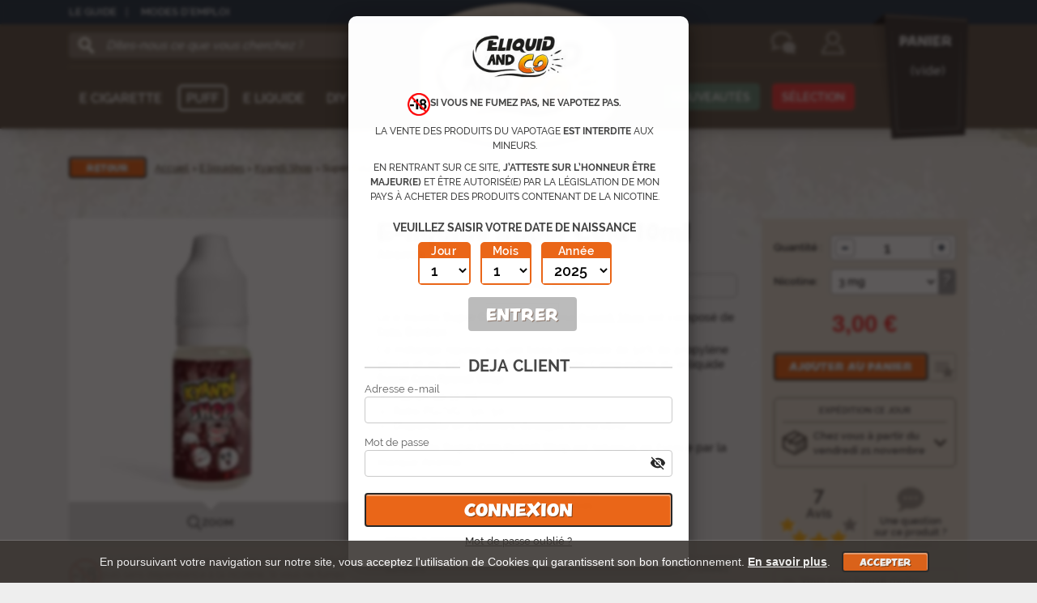

--- FILE ---
content_type: text/html; charset=utf-8
request_url: https://www.eliquidandco.com/kyandi-shop/5471-e-liquide-super-cola-10-ml.html
body_size: 140926
content:
<!DOCTYPE HTML>
<!--[if lt IE 7]> <html class="no-js lt-ie9 lt-ie8 lt-ie7" lang="fr-fr"><![endif]-->
<!--[if IE 7]><html class="no-js lt-ie9 lt-ie8 ie7" lang="fr-fr"><![endif]-->
<!--[if IE 8]><html class="no-js lt-ie9 ie8" lang="fr-fr"><![endif]-->
<!--[if gt IE 8]> <html class="no-js ie9" lang="fr-fr"><![endif]-->
<html lang="fr-fr">
	<head>
		<meta charset="utf-8" />
		<title>E-liquide Super Cola Kyandi Shop par Airomia | EliquidAndCo</title>
		
																	<meta name="description" content="Prix : 3.00 € | Découvrez le e-liquide Super Cola 10ml de Kyandi Shop. Saveurs : Cola, Bonbon. Fabriqué en France. Dosage PG / VG : 50%/50%. " />
							
		
				


   

	
    <meta name="robots" content="index,follow" />
    


	
	
			<link rel="canonical" href="https://www.eliquidandco.com/kyandi-shop/5471-e-liquide-super-cola-10-ml.html" />

	
		




    
    	

	<meta name="theme-color" content="#dbd8d1" />
		<meta name="viewport" content="width=device-width, minimum-scale=0.25, maximum-scale=1, initial-scale=1.0" />
		<link rel="icon" type="image/vnd.microsoft.icon" href="/img/favicon.ico?1737043523" />
		
		<!-- Page manufacturer -->
				
																<link rel="stylesheet" href="https://www.eliquidandco.com/themes/eliquid/cache/v_6646_110cfece27b679f4f4b7cc07a54d0a15_all.css" type="text/css" media="all" />
										
			
			
		
		

			

		<style type="text/css">

.stsocial_list li a,#stsocial_list_topbar li a{}
.stsocial_list li a:hover,#stsocial_list_topbar li a:hover{}

</style>







                








		


		<!--[if IE 8]>
		
<script src="https://oss.maxcdn.com/libs/html5shiv/3.7.0/html5shiv.js"></script>
		
<script src="https://oss.maxcdn.com/libs/respond.js/1.3.0/respond.min.js"></script>
		<![endif]-->
		
		
			<!-- Google tag (gtag.js) -->
			
			
		
		
	
	</head>
	
	
	<body  id="product" class="  product product-5471 product-e-liquide-super-cola-10-ml category-517 category-kyandi-shop hide-left-column hide-right-column lang_fr">
	<!-- Begin loader  -->	
<div class="showbox">
  <div class="loader-eac">
    <svg class="circular" viewBox="25 25 50 50">
      <circle class="path" cx="50" cy="50" r="20" fill="none" stroke-width="5" stroke-miterlimit="10"/>
    </svg>
  </div>
</div>
	<!-- End loader  -->


<!-- Begin nav pop menu  -->
<nav id="navpop"  class="nav-fullscreen-layer">
<div  class="container-layer-nav">

<div  class="header-layer-nav">
		<div class="title-nav header-block" ><a href="javascript:void(0);" class="close-btn-nav"></a><span>E-LIQUIDES</span></div>
		<div class="links-nav header-block" >
				<div class="links-title" >
				<span>Le Guide</span>
				de la cigarette<br>
				électronique
				</div>
				<div class="links-list" ></div>
		</div>
</div>
<div  class="body-layer-nav">
</div>
</nav>
<!-- End nav pop menu  -->

					<div id="page">


			<div class="header-container">
			<div class="fixed-header">

				<!-- Panier  -->

				<header id="header" class="menuheader">
					<div class="menu_overlay"></div>
<!--  begin Menu dl -->

					


																										<div class="nav mob_hide">
							<div class="container">
								<div class="row">
									<nav><a href="https://www.eliquidandco.com/content/category/2-guides-conseils">Le guide</a> <a href="https://www.eliquidandco.com/content/category/3-manuels">Modes d&#039;emploi</a></nav>
								</div>
							</div>
						</div>
											<div  class="mobilelogo">
							<a href="https://www.eliquidandco.com/" title="EliquidAndCo">
								<img class="logo img-responsive" src="https://www.eliquidandco.com/img/eliquidco-logo-1544199081.jpg" alt="EliquidAndCo" width="260" height="194"/>
							</a>
						</div>
					<div class="header_monbile_view">


				<!-- B btn close menu mobile -->
				<div id="closemobile" class="container-btn" onclick="myFunction(this)">
				  <div class="bar1"></div>
				  <div class="bar2"></div>
				  <div class="bar3"></div>
				</div>
				<!--  E btn close menu mobile -->


						<div class="container area-hidden-mobile">
				<!-- B cart mobile  -->
				
				<a href="https://www.eliquidandco.com/commande-rapide" title="View my shopping cart">
				
				
				<div class="cart-mobile">
						<span class="ajax_cart_quantity unvisible">0</span>
				</div>
				</a>
				<!-- E cart mobile  -->


							<div class="row slideleftmenu">
								<div id="user-nav"  class="col-sm-4 pull-right ">
								<!-- Block user information module NAV  -->






<a href="https://www.eliquidandco.com/contactez-nous" title="Contactez-nous" class="nav-ico bg-contact" >
	<span class="hiddenTxtAccessibility">Contactez-nous</span>
</a>

<div class="wrap-menu-nav-user">
<a href="#" class="nav-ico bg-user"><span class="hiddenTxtAccessibility">Mon compte</span></a>

<div class="menu-nav-user">
<span class="welcome-user">Coucou 
</span>
				
		<a  href="#sign-in" rel="nofollow" title="Identifiez-vous" class="button-user" data-modal-control>Connexion</a>
		<a id="lnkForget"  href="#forgotten-password" rel="nofollow" title="Identifiez-vous" class="button-user hidden" data-modal-control >lost pass</a>

		
		</div>
</div>

<!-- /Block usmodule NAV -->
<!-- Block languages module -->
<!-- /Block languages module -->

								</div>
<!-- Begin hooktop -->
								<!-- Block search module TOP -->
<div id="search_block_top" class="col-md-5 clearfix ">
	<form id="searchbox" method="get" action="//www.eliquidandco.com/recherche" >
		<input type="hidden" name="controller" value="search" />
		<input type="hidden" name="orderby" value="position" />
		<input type="hidden" name="orderway" value="desc" />
		<input class="search_query form-control" type="text" id="search_query_top" name="search_query" placeholder="Dites-nous ce que vous cherchez ?" value=""  onfocus="this.placeholder = ''"
		onblur="this.placeholder = 'Dites-nous ce que vous cherchez'" aria-label="Dites-nous ce que vous cherchez" />
		<button type="submit" name="submit_search" class="btn btn-default button-search">
			<span>Rechercher</span>
		</button>
	</form>
</div>

<!-- /Block search module TOP -->
<!-- Menu mobile user-->
<div class="mobileuser_area">
	<div class="mobile_user_nav">
<!-- Block user information module NAV  -->






<a href="https://www.eliquidandco.com/contactez-nous" title="Contactez-nous" class="nav-ico bg-contact" >
	<span class="hiddenTxtAccessibility">Contactez-nous</span>
</a>

<div class="wrap-menu-nav-user">
<a href="#" class="nav-ico bg-user"><span class="hiddenTxtAccessibility">Mon compte</span></a>

<div class="menu-nav-user">
<span class="welcome-user">Coucou 
</span>
				
		<a  href="#sign-in" rel="nofollow" title="Identifiez-vous" class="button-user" data-modal-control>Connexion</a>
		<a id="lnkForget"  href="#forgotten-password" rel="nofollow" title="Identifiez-vous" class="button-user hidden" data-modal-control >lost pass</a>

		
		</div>
</div>

<!-- /Block usmodule NAV -->
<!-- Block languages module -->
<!-- /Block languages module -->
	
	</div>
	<div class="links text-center">
			<a href="https://www.eliquidandco.com/blog">LE BLOG </a>
			<a href="https://www.eliquidandco.com/content/category/2-guides-conseils">LE GUIDE</a>
			<a href="https://www.eliquidandco.com/content/category/3-manuels">NOTICES</a>
	</div>
</div>
<!-- MODULE Block cart -->
<div class="wrapper-cart clearfix">
	<div class="shopping_cart  ">
		<a href="https://www.eliquidandco.com/commande-rapide" title="Voir mon panier">
			<b>Panier</b>
			<span class="ajax_cart_quantity unvisible">0</span>
			<span class="ajax_cart_product_txt unvisible">Produit</span>
			<span class="ajax_cart_product_txt_s unvisible">Produits</span>
			<span class="ajax_cart_total unvisible">
							</span>
			<span class="ajax_cart_no_product">(vide)</span>
					</a>
		<div class="hidden-md hidden-lg hidden-sm visible-xs">
			bom
		</div>
					<div class="cart_block block exclusive">
				<div class="block_content">
					<!-- block list of products -->
					
				</div>
			</div><!-- .cart_block -->
			</div>
</div>

	<div id="layer_cart">
		<div class="clearfix">
			<div class="layer_cart_product col-xs-12 col-md-6">
				<span class="cross" title="Fermer la fenêtre"></span>
				<span class="title">
					<i class="icon-check"></i>Produit ajouté au panier avec succès
				</span>
				<div class="product-image-container layer_cart_img">
				</div>
				<div class="layer_cart_product_info">
					<span id="layer_cart_product_title" class="product-name"></span>
					<span id="layer_cart_product_attributes"></span>
					<div>
						<strong class="dark">Quantité</strong>
						<span id="layer_cart_product_quantity"></span>
					</div>
					<div>
						<strong class="dark">Total</strong>
						<span id="layer_cart_product_price"></span>
					</div>
				</div>
			</div>
			<div class="layer_cart_cart col-xs-12 col-md-6">
				<span class="title">
					<!-- Plural Case [both cases are needed because page may be updated in Javascript] -->
					<span class="ajax_cart_product_txt_s  unvisible">
						Il y a <span class="ajax_cart_quantity">0</span> produits dans votre panier.
					</span>
					<!-- Singular Case [both cases are needed because page may be updated in Javascript] -->
					<span class="ajax_cart_product_txt ">
						Il y a 1 produit dans votre panier.
					</span>
				</span>
				<div class="layer_cart_row">
					<strong class="dark">
						Total produits
																					TTC
																		</strong>
					<span class="ajax_block_products_total">
											</span>
				</div>

								<div class="layer_cart_row">
					<strong class="dark unvisible">
						Frais de port&nbsp;TTC					</strong>
					<span class="ajax_cart_shipping_cost unvisible">
													 À définir											</span>
				</div>
									<div class="layer_cart_row">
						<strong class="dark">Taxes</strong>
						<span class="price cart_block_tax_cost ajax_cart_tax_cost">0,00 €</span>
					</div>
								<div class="layer_cart_row">
					<strong class="dark">
						Total
																					TTC
																		</strong>
					<span class="ajax_block_cart_total">
											</span>
				</div>
				<div class="button-container">
					<span class="continue exclusive-medium" title="Continuer mes achats">
						<span>
							<i class="icon-chevron-left left"></i>Continuer mes achats
						</span>
					</span>
					<a class="cmd"	href="https://www.eliquidandco.com/commande-rapide" title="Commander">
						<span>
							Commander<i class="icon-chevron-right right"></i>
						</span>
					</a>
				</div>
			</div>
		</div>
		<div class="crossseling"></div>
	</div> <!-- #layer_cart -->
	<div class="layer_cart_overlay"></div>

<!-- /MODULE Block cart -->
<div class="wide_container_dl_menu">
	<div id="dl-menu" class="dl-menu dl-menuwrapper ">
		<button class="dl-trigger">Open Menu</button>
		<span class="dl_menu_helper"></span>
		<ul class="dl-menu dl-menuopen">
			<li>
				<a href="/5-e-cigarettes">E cigarette</a>
				<ul class="dl-submenu">
					<li class="largem">
						<a href="#">kits e-cigarettes</a>
						<ul class="dl-submenu">
							<li class="wico">
								<a href="/601-cigarette-electronique-simple"><span class="the_icon starz_one"></span>Cigarettes électroniques simples</a>
							</li>
							<li class="wico">
								<a href="/602-cigarette-electronique-avance"><span class="the_icon starz_two"></span>Cigarettes électroniques avancées</a>
							</li>
							<!--<li class="wico">
								<a href="/603-cigarette-electronique-expert"><span class="the_icon starz_three"></span> Expert</a>
							</li>-->
					
						
							<li class="wico">
								<a href="/5-e-cigarettes"><span class="the_icon bottles all_kits"></span> Cigarettes électroniques</a>
							</li>
<li><a href="/344-kits-complets">Packs cigarettes électroniques</a></li>	
							<li><a href="/348-meilleures-cigarettes-electroniques">Meilleures cigarettes électroniques</a></li>
							<li><a href="/637-cigarette-electronique-pod">Cigarettes électroniques pods</a></li>
							<li><a href="/708-mois-sans-tabac">Mois sans tabac</a></li>						
						</ul>
					</li>
					<li>
						<a href="#">Pièces détachées</a>
						<ul class="dl-submenu">
							<li class="wico">
								<a href="/343-batterie-box"><span class="the_icon bottles mod_box"></span> Batterie &amp; Box</a>
							</li>
							<li class="wico">
								<a href="/20-clearomiseurs"><span class="the_icon access clear"></span> Clearomiseur</a>
							</li>
							<li class="wico">
								<a href="/736-cartouches-pod"><span class="the_icon access cartouche"></span> Cartouche Pod</a>
							</li>
							<li class="wico">
								<a href="/22-resistances"><span class="the_icon access resistance"></span> Résistance </a>
							</li>
							<li class="wico">
								<a href="/64-drip-tip"><span class="the_icon access drip"></span> Drip Tip </a>
							</li>
							<li class="wico">
								<a href="/183-reservoir"><span class="the_icon access reservoir"></span> Réservoir Pyrex</a>
							</li>
							<li class="wico">
								<a href="/53-accus"><span class="the_icon bottles accus"></span> Accus</a>
							</li>
						</ul>
					</li>
					<li>
						<a href="#" class="no_border">Accessoires</a>
						<ul class="dl-submenu">
							<li class="wico">
								<a href="/781-adaptateurs-clearomiseur"><span class="the_icon access clear"></span> Adaptateurs Clearomiseur</a>
							</li>
							<li class="wico">
								<a href="/17-chargeur"><span class="the_icon bottles chargers"></span> Chargeurs</a>
							</li>
							<li class="wico">
								<a href="/23-rangement"><span class="the_icon access rangement"></span> Rangement </a>
							</li>
							<li class="wico">
								<a href="/25-accessoires-diy"><span class="the_icon access flacon"></span> Flacon vide </a>
							</li>
						</ul>
					</li>
					<li>
						<a href="#" class="no_border">Coin des experts</a>
						<ul class="dl-submenu">
							<li  class="wico">
								<a href="/57-atomiseurs"><span class="the_icon access atom"></span>Atomiseurs Reconstructibles</a>
							</li>
							<li class="wico">
								<a href="/59-fil-resistif"><span class="the_icon access fil"></span>Fil résistif </a>
							</li>
							<li class="wico">
								<a href="/317-resistances-prefabriquees"><span class="the_icon access prefabrique"></span>Résistance préfabriquée </a>
							</li>
							<li class="wico">
								<a href="/60-cotons-et-fibres"><span class="the_icon access fibres"></span>Cotons et fibres</a>
							</li>
							<li class="wico">
								<a href="/61-outils-reconstructibles"><span class="the_icon access outil"></span>Outillage </a>
							</li>
						</ul>
					</li>
					<li>
						<div class="extra_menu_item">
							<a href="/content/101-kits-de-cigarettes-electroniques-guide-complet" class="linkhigh">Guide cigarette électronique</a>
						</div>
					</li>
				</ul>
			</li>
			<!-- RUB PUFF -->
			<li class="puff">
				<a href="/758-cigarette-electronique-jetable">PUFF</a>
				<ul class="dl-submenu sttlevel0">
					<!-- Colonne Nos Puffs Jetables -->
					<li>
						<a href="#">Puffs Rechargeables </a>
						<ul class="dl-submenu">
							<li class="link_puff"><a href="/971-pods-pre-remplis" title="toutes les puffs rechargeables">Puffs rechargeables à cartouche</a></li>
							<li class="wico">
								<a href="/971-pods-pre-remplis/s-25/saveur-menthe"><span class="the_icon saveur menthe" title="Puff Menthe"></span> Cartouches Menthe</a>
							</li>
							<li class="wico">
								<a href="/971-pods-pre-remplis/s-25/saveur-tabac"><span class="the_icon saveur classic" title="Puff Classic"></span> Cartouches Classic</a>
							</li>
							<li class="wico">
								<a href="/971-pods-pre-remplis/s-25/saveur-gourmandes"><span class="the_icon saveur gourmand" title="Puff Gourmande"></span> Cartouches Gourmande</a>
							</li>
							<li class="wico">
								<a href="/971-pods-pre-remplis/s-25/saveur-boissons"><span class="the_icon saveur boisson" title="Puff Boisson"></span> Cartouches Boisson</a>
							</li>
							<li class="wico">
								<a href="/971-pods-pre-remplis/s-25/saveur-fruitees"><span class="the_icon saveur fruite" title="Puff Fruitée"></span> Cartouches Fruitée</a>
							</li>
							<li><a href="/971-pods-pre-remplis/s-25/type_produit-cartouches_pods">Recharges cartouches / Pods</a></li>
							<li><a href="/971-pods-pre-remplis/s-25/type_produit-batteries" title="Batteries Puffs rechargeables">Batteries Puffs rechargeables</a></li>
							<li><a href="/content/99-guide-complet-des-puffs-modeles-jetables-et-rechargeables" title="Tout savoir sur la puff rechargeable">Guide : Tout savoir sur la puff rechargeable</a></li>


						</ul>
					</li>
					<!-- Colonne Nos Puffs Rechargeables -->
					<li>
						<a href="#">Puffs remplissables</a>
						<ul class="dl-submenu nocscroll">
							<li class="link_puff"><a href="/758-cigarette-electronique-jetable" title="toutes les puffs">Puff</a></li>
						<li><a href="/16-fete-des-meres/s-11/type_de_produit-cigarette_electronique">Puffs fin de série</a></li>
						<li><a href="/708-mois-sans-tabac">Mois sans tabac</a></li>
						</ul>
					</li>

					<!-- Colonne NOS MARQUES DE PUFF -->
					<li class="nobrpad">
						<a href="#" class="no_border"> Nos marques de Puff </a>
						<input type="text" class="filtermm" placeholder="Rechercher votre marque" onfocus="this.placeholder = &#39;&#39;" onblur="this.placeholder = &#39;Rechercher votre marque&#39;">
						<ul class="dl-submenu mark_submenu">
							<li class="mllevel2 marque" data-tags="gf top" data-origine="us" data-marque="Falcon X JNR 28K">
								<a title="Falcon-X JNR" href="/1237-falcon-x-jnr" class="lazy-load" data-bg="/themes/eliquid/img/menu/logo-marques/jnr_logo.png"><span>JNR Falcon 28K</span></a>
							</li>
							<li class="mllevel2 marque" data-tags="gf" data-origine="us" data-marque="Chicspire 26.5K JNR">
								<a title="Chicspire 26.5K" href="/1316-puff-chicspire-jnr" class="lazy-load" data-bg="/themes/eliquid/img/menu/logo-marques/jnr_logo.png"><span>Chicspire 26.5K</span></a>
							</li>
							<li class="mllevel2 marque" data-tags="puffre gf" data-origine="" data-marque="X One Pro 15K X-Bar">
							<a title="X One Pro 15K" href="/1317-x-one-pro-x-bar" class="lazy-load" data-bg="/themes/eliquid/img/menu/logo-marques/x-bar.png"><span>X One Pro 15K</span></a>
							</li>
							<li class="mllevel2 marque" data-tags="puffre gf" data-origine="" data-marque="Cristal Puff 28K">
							<a title="Cristal Puff 28K" href="/1307-cristal-puff-28k" class="lazy-load" data-bg="/themes/eliquid/img/menu/logo-marques/cristal_puff.png"><span>Cristal Puff 28K</span></a>
							</li>
							<li class="mllevel2 marque" data-tags="puffre gf" data-origine="" data-marque="Ultra Max 25k Starbuzz">
							<a title="Ultra Max 25k" href="/1314-ultra-max-25k" class="lazy-load" data-bg="/themes/eliquid/img/menu/logo-marques/starbuzz.png"><span>Ultra Max 25k</span></a>
							</li>
							<!--<li class="mllevel2 marque" data-tags="puffre gf" data-origine="" data-marque="Livi Pod 50000 Maxi Puff x Nevoks">
							<a title="Livi Pod 50000" href="/1315-livi-pod-50000" class="lazy-load" data-bg="/themes/eliquid/img/menu/logo-marques/maxipuffxnevoks.png"><span>Livi Pod 50000</span></a>
							</li>-->
							<li class="mllevel2 marque" data-tags="puffre gf" data-origine="fr" data-marque="Cubx Curieux">
							<a title="Cubx Curieux" href="/1312-cubx-curieux" class="lazy-load" data-bg="/themes/eliquid/img/menu/logo-marques/cubx_curieux.png"><span>Cubx Curieux</span></a>
							</li>
							<li class="mllevel2 marque" data-tags="gf top" data-origine="us" data-marque="Crystal Glow 33K JNR">
							<a title="Crystal Glow 33K" href="/1305-puff-crystal-glow-33k-jnr" class="lazy-load" data-bg="/themes/eliquid/img/menu/logo-marques/jnr_logo.png"><span>Crystal Glow 33K</span></a>
							</li>
							<li class="mllevel2 marque" data-tags="gf top" data-origine="fr" data-marque="Adalya Levo 30K">
								<a title="Adalya Levo 30K" href="/1304-puff-adalya-levo-30k" class="lazy-load" data-bg="/themes/eliquid/img/menu/logo-marques/adalya.png"><span>Adalya Levo 30K</span></a>
							</li>
							<li class="mllevel2 marque" data-tags="puffre gf" data-origine="" data-marque="Artery 15K x Ma Petite Vape">
								<a title="Artery 15K" href="/1306-puff-artery-15k" class="lazy-load" data-bg="/themes/eliquid/img/menu/logo-marques/artery_x_mapetitevape.png"><span>Artery 15K</span></a>
							</li>
							<li class="mllevel2 marque" data-tags="puffre gf" data-origine="" data-marque="Elfbar Plus30">
								<a title="Elfbar Plus30" href="/1309-elfbar-plus30" class="lazy-load" data-bg="/themes/eliquid/img/menu/logo-marques/elf-bar.png"><span>Elfbar Plus30</span></a>
							</li>
							<li class="mllevel2 marque" data-tags="gf top" data-origine="us" data-marque="Shisha Plus 28K JNR x Fighter Fuel">
								<a title="Shisha Plus 28K" href="/1301-shisha-plus-28k" class="lazy-load" data-bg="/themes/eliquid/img/menu/logo-marques/shisha_plus_28k.png"><span>Shisha Plus 28K</span></a>
							</li>
							<li class="mllevel2 marque" data-tags="gf" data-origine="us" data-marque="Crown Bar Hyper Max 25K Al Fakher">
								<a title="Crown Bar Hyper Max 25K" href="/1299-crown-bar-hyper-max-25k" class="lazy-load" data-bg="/themes/eliquid/img/menu/logo-marques/al-fakher.png"><span>Crown Bar Hyper Max 25K</span></a>
							</li>
							<li class="mllevel2 marque" data-tags="gf" data-origine="us" data-marque="Crown Bar Hyper Max Advanced 30K Al Fakher">
								<a title="Crown Bar Hyper Max 25K" href="/1311-crown-bar-hyper-max-advanced-30k" class="lazy-load" data-bg="/themes/eliquid/img/menu/logo-marques/al-fakher.png"><span>Crown Bar Hyper Max Advanced 30K</span></a>
							</li>
							<li class="mllevel2 marque" data-tags="puffre gf" data-origine="fr" data-marque="Wilo Boost Wilo">
							<a title="Wilo Boost" href="/1300-wilo-boost" class="lazy-load" data-bg="/themes/eliquid/img/menu/logo-marques/wilomax.png"><span>Wilo Boost</span></a>
							</li>
							<li class="mllevel2 marque" data-tags="puffre gf" data-origine="" data-marque="ELFBAR Nio 30K">
							<a title="ELFBAR Nio 30K" href="/1289-puff-nio-30k" class="lazy-load" data-bg="/themes/eliquid/img/menu/logo-marques/elf-bar.png"><span>Nio 30K</span></a>
							</li>
							<li class="mllevel2 marque" data-tags="gf top" data-origine="fr" data-marque="Monster Puff 28K">
								<a title="Monster Puff 28K" href="/1297-puff-monster-puff-28k" class="lazy-load" data-bg="/themes/eliquid/img/menu/logo-marques/monster_puff.png"><span>Monster Puff 28K</span></a>
							</li>
							<li class="mllevel2 marque" data-tags="puffre gf" data-origine="" data-marque="Lost Mary 4in1">
							<a title="Lost Mary 4in1" href="/1294-puffs-rechargeables-lost-mary-4in1" class="lazy-load" data-bg="/themes/eliquid/img/menu/logo-marques/tappo-air.png"><span>Lost Mary 4in1</span></a>
							</li>
							<li class="mllevel2 marque" data-tags="puffre gf" data-origine="" data-marque="Drifter Bar Juce Sauz">
							<a title="Drifter Bar 6000" href="/1293-puffs-drifter-bar" class="lazy-load" data-bg="/themes/eliquid/img/menu/logo-marques/drifter-bar.png"><span>Drifter Bar 6K</span></a>
							</li>
							<li class="mllevel2 marque" data-tags="gf top" data-origine="fr" data-marque="OPRO IA 10000 by Insta">
								<a title="OPRO IA 10000 by Insta" href="/1291-opro-ia-10000" class="lazy-load" data-bg="/themes/eliquid/img/menu/logo-marques/opro.png"><span>OPRO IA 10000</span></a>
							</li>	
							<li class="mllevel2 marque" data-tags="gf top" data-origine="fr" data-marque="Tornado Mini 1200 by Fumot">
								<a title="Tornado Mini 1200 by Fumot" href="/1288-tornado-mini-1200" class="lazy-load" data-bg="/themes/eliquid/img/menu/logo-marques/fumot_puff.png"><span>Tornado Mini 1200</span></a>
							</li>								
							<li class="mllevel2 marque" data-tags="puffre gf" data-origine="fr" data-marque="Big Puff Rocket 32000">
								<a title="Big Puff Rocket 32000" href="/1282-puff-big-puff-rocket-32000" class="lazy-load" data-bg="/themes/eliquid/img/menu/logo-marques/bigu-puff.png"><span>Big Puff Rocket 32000</span></a>
							</li>
							<li class="mllevel2 marque" data-tags="puffre gf" data-origine="fr" data-marque="Vaporesso Dojo Blast 30000">
								<a title="Dojo Blast 30000" href="/1287-dojo-blast-30k" class="lazy-load" data-bg="/themes/eliquid/img/menu/logo-marques/dojo.png"><span>Dojo Blast 30K</span></a>
							</li>
							
							<li class="mllevel2 marque" data-tags="puffre gf" data-origine="fr" data-marque="Al Fakher Cubic Crown Bar">
							<a href="/1284-puffs-al-fakher-cubic-30k-crown-bar" class="lazy-load" data-bg="/themes/eliquid/img/menu/logo-marques/al-fakher.png"><span>Al Fakher Cubic Crown Bar</span></a>
							</li>							
							<li class="mllevel2 marque" data-tags="gf" data-origine="fr" data-marque="Kong Max 30k Gobar">
							<a href="/1281-puff-kong-max-gobar" class="lazy-load" data-bg="/themes/eliquid/img/menu/logo-marques/gobar.png"><span>Kong Max 30k Gobar</span></a>
							</li>
							<li class="mllevel2 marque" data-tags="gf" data-origine="us" data-marque="Aerox 32k JNR">
								<a title="Aerox 32k JNR" href="/1275-puff-aerox-32k" class="lazy-load" data-bg="/themes/eliquid/img/menu/logo-marques/jnr_logo.png"><span>Aerox 32k</span></a>
							</li>
							<li class="mllevel2 marque" data-tags="gf" data-origine="fr" data-marque="Fuzion 9000 Maxi Puff">
								<a title="Fuzion 9000 Maxi Puff" href="/1264-fuzion-9000" class="lazy-load" data-bg="/themes/eliquid/img/menu/logo-marques/fuzion9000_maxipuff.png"><span>Fuzion 9000</span></a>
							</li>
							<li class="mllevel2 marque" data-tags="puffre gf" data-origine="fr" data-marque="Smarter">
								<a title="Smarter" href="/1235-smarter" class="lazy-load" data-bg="/themes/eliquid/img/menu/logo-marques/smarter.png"><span>Smarter</span></a>
							</li>
							<li class="mllevel2 marque" data-tags="puffre gf top" data-origine="fr" data-marque="CLK One Lips Innokin">
								<a title="CLK One" href="/1258-clk-one" class="lazy-load" data-bg="/themes/eliquid/img/menu/logo-marques/clk.png"><span>CLK One</span></a>
							</li>
							<li class="mllevel2 marque" data-tags="puffre gf" data-origine="fr" data-marque="TORNA-BAR">
								<a title="TORNA-BAR" href="/1278-puff-rechargeable-torna-bar" class="lazy-load" data-bg="/themes/eliquid/img/menu/logo-marques/torna-bar.png"><span>TORNA-BAR</span></a>
							</li>
							<li class="mllevel2 marque" data-tags="puffre gf" data-origine="fr" data-marque="Vozol Vista Plug 15k 15000">
								<a title="Vista Plug 15k" href="/1248-vozol-vista-plug" class="lazy-load" data-bg="/themes/eliquid/img/menu/logo-marques/vozol.png"><span>vista plug 15k</span></a>
							</li>
							<li class="mllevel2 marque" data-tags="gf" data-origine="fr" data-marque="Yello Pods Vuse">
							<a href="/1249-yello-pod" class="lazy-load" data-bg="/themes/eliquid/img/menu/logo-marques/yello_pod.png"><span>Yello Pods</span></a>
							</li>
							<li class="mllevel2 marque" data-tags="gf" data-origine="fr" data-marque="Tornado 10000 Gobar Cebueno">
							<a href="/1252-puff-tornado-cebueno" class="lazy-load" data-bg="/themes/eliquid/img/menu/logo-marques/tornado-cebueno.png"><span>Tornado Cebueno</span></a>
							</li>
							<li class="mllevel2 marque" data-tags="gf top" data-origine="fr" data-marque="Tornado 10000 Gobar">
							<a href="/1202-puff-tornado-10000" class="lazy-load" data-bg="/themes/eliquid/img/menu/logo-marques/gobar.png"><span>Tornado 10000 Gobar</span></a>
							</li>
							<li class="mllevel2 marque" data-tags="gf" data-origine="fr" data-marque="Ben Northon 10000 Tornado Gobar">
							<a href="/1246-ben-northon-10000" class="lazy-load" data-bg="/themes/eliquid/img/menu/logo-marques/puff_ben_northon.png"><span>Ben Northon 10000</span></a>
							</li>
							<li class="mllevel2 marque" data-tags="puffre gf" data-origine="fr" data-marque="Easy pod e tasty">
								<a title="Easy Pod" href="/1227-easy-pod" class="lazy-load" data-bg="/themes/eliquid/img/menu/logo-marques/easy.png"><span>Easy Pod</span></a>
							</li>
							<li class="mllevel2 marque" data-tags="puffre gf" data-origine="fr" data-marque="Maiki Puff Pod">
								<a title="Maiki Puff Pod" href="/1232-maiki-pod" class="lazy-load" data-bg="/themes/eliquid/img/menu/logo-marques/maiki-puff.png"><span>Maiki Pod</span></a>
							</li>
							<li class="mllevel2 marque" data-tags="puffre gf" data-origine="fr" data-marque="Expod Pro Exvape">
								<a title="Expod Pro" href="/1239-expod-pro" class="lazy-load" data-bg="/themes/eliquid/img/menu/logo-marques/exvape.png"><span>Expod Pro</span></a>
							</li>
							<li class="mllevel2 marque" data-tags="gf" data-origine="us" data-marque="JNR Joker 24K">
								<a title="Joker 24K JNR" href="/1240-jnr-joker-24k" class="lazy-load" data-bg="/themes/eliquid/img/menu/logo-marques/jnr_logo.png"><span>Joker 24K</span></a>
							</li>
							<li class="mllevel2 marque" data-tags="puffre gf" data-origine="fr" data-marque="Vaporesso Dojo Blast 6000">
								<a title="Dojo Blast 6000" href="/1229-dojo-blast-6000" class="lazy-load" data-bg="/themes/eliquid/img/menu/logo-marques/dojo.png"><span>Dojo Blast 6000</span></a>
							</li>
							<li class="mllevel2 marque" data-tags="puffre gf" data-origine="fr" data-marque="Vaporesso Dojo Omni Go">
								<a title="Dojo Omni Go" href="/1231-dojo-omni-go" class="lazy-load" data-bg="/themes/eliquid/img/menu/logo-marques/dojo.png"><span>Dojo Omni Go</span></a>
							</li>
							<!--<li class="mllevel2 marque" data-tags="puffre gf" data-origine="fr" data-marque="Randm Fumot T9000">
								<a title="Fumot T9000" href="/1238-fumot-t9000" class="lazy-load" data-bg="/themes/eliquid/img/menu/logo-marques/fumot.png"><span>Fumot T9000</span></a>
							</li>-->
							<li class="mllevel2 marque" data-tags="gf" data-origine="fr" data-marque="Big Puff 15000">
								<a title="Big Puff 15000" href="/1230-big-puff-15000" class="lazy-load" data-bg="/themes/eliquid/img/menu/logo-marques/bigu-puff.png"><span>Big Puff 15000</span></a>
							</li>
							<li class="mllevel2 marque" data-tags="puffre gf" data-origine="fr" data-marque="Prodigy Vape Maker">
								<a title="Prodigy" href="/1175-prodigy" class="lazy-load" data-bg="/themes/eliquid/img/menu/logo-marques/vape-maker.png"><span>Prodigy</span></a>
							</li>
							<li class="mllevel2 marque" data-tags="puffre gf" data-origine="fr" data-marque="Starhooks Liquideo">
								<a title="Starhooks" href="/1185-starhooks" class="lazy-load" data-bg="/themes/eliquid/img/menu/logo-marques/starhooks.png"><span>Starhooks</span></a>
							</li>
							<li class="mllevel2 marque" data-tags="gf" data-origine="fr" data-marque="Tornado 15000 White Rabbit">
								<a title="Tornado White Rabbit" href="/1201-tornado-15000-20mg-white-rabbit" class="lazy-load" data-bg="/themes/eliquid/img/menu/logo-marques/white-rabbit.png"><span>Tornado 15000 White Rabbit</span></a>
							</li>
							<li class="mllevel2 marque" data-tags="gf" data-origine="fr" data-marque="Tornado x 25000 White Rabbit">
								<a title="Tornado x 25000 White Rabbit" href="/1257-puff-tornado-x-white-rabbit" class="lazy-load" data-bg="/themes/eliquid/img/menu/logo-marques/white-rabbit.png"><span>Tornado x 25000 White Rabbit</span></a>
							</li>
							<li class="mllevel2 marque" data-tags="puffre gf" data-origine="fr" data-marque="Argus Bar Prime Voopoo">
								<a title="Argus Bar Prime Voopoo" href="/1209-argus-bar-prime-voopoo" class="lazy-load" data-bg="/themes/eliquid/img/menu/logo-marques/voopoo.png"><span>Argus Bar Prime 12K</span></a>
							</li>
							<li class="mllevel2 marque" data-tags="puffre gf" data-origine="fr" data-marque="Wpuff Fusion Liquideo">
								<a title="Wpuff Fusion" href="/1210-wpuff-fusion" class="lazy-load" data-bg="/themes/eliquid/img/menu/logo-marques/wpuff.png"><span>Wpuff Fusion 2.0</span></a>
							</li>
							
							<li class="mllevel2 marque" data-tags="puffre gf" data-origine="uk" data-marque="AVM Avomi Cliq">
							<a title="Cliq" href="/1280-cliq-avm" class="lazy-load" data-bg="/themes/eliquid/img/menu/logo-marques/cliq_avm.png"><span>Cliq</span></a>
							</li>
							
							<li class="mllevel2 marque" data-tags="puffre gf" data-origine="uk" data-marque="AVM Avomi Fliq">
								<a title="Fliq" href="/1222-fliq-avm" class="lazy-load" data-bg="/themes/eliquid/img/menu/logo-marques/fliq.png"><span>Fliq</span></a>
							</li>

							<li class="mllevel2 marque" data-tags="puffre gf" data-origine="fr" data-marque="Fisco Point">
								<a title="Fisco Point" href="/1219-fisco-point" class="lazy-load" data-bg="/themes/eliquid/img/menu/logo-marques/fisco.png"><span>Fisco Point</span></a>
							</li>
							<li class="mllevel2 marque" data-tags="puffre gf" data-origine="fr" data-marque="Liquideo Wpuff 2.0 Xperience">
								<a title="Wpuff 2.0 Xperience" href="/1184-wpuff-pod-20-xperience" class="lazy-load" data-bg="/themes/eliquid/img/menu/logo-marques/wpuff2.0.png"><span>Wpuff 2.0 Xperience</span></a>
							</li>
							<li class="mllevel2 marque" data-tags="puffre gf" data-origine="fr" data-marque="Geek Bar J1">
								<a title="Geek Bar J1" href="/1047-puff-rechargeable-geek-bar-j1" class="lazy-load" data-bg="/themes/eliquid/img/menu/logo-marques/geek-bar.png"><span>Geek Bar J1</span></a>
							</li>



							<li class="mllevel2 marque" data-tags="puffre gf" data-origine="fr" data-marque="EB 4in1 Elfbar">
								<a title="EB 4in1" href="/1207-elfbar-eb-4in1" class="lazy-load" data-bg="/themes/eliquid/img/menu/logo-marques/elf-bar.png"><span>EB 4in1</span></a>
							</li>



							<li class="mllevel2 marque" data-tags="puffre gf top" data-origine="fr" data-marque="INVC">
								<a title="INVC" href="/974-invc" class="lazy-load" data-bg="/themes/eliquid/img/menu/logo-marques/invc.png"><span>INVC</span></a>
							</li>
							<li class="mllevel2 marque" data-tags="puffre gf" data-origine="fr" data-marque="CUBX X-Bar">
								<a title="CUBX X-Bar" href="/1205-cubx-x-bar" class="lazy-load" data-bg="/themes/eliquid/img/menu/logo-marques/x-bar.png"><span>CUBX X-Bar</span></a>
							</li>
							<li class="mllevel2 marque" data-tags="puffre gf" data-origine="fr" data-marque="Pulp Le Pod Slim">
								<a title="Le Pod Slim Pulp" href="/1204-le-pod-slim" class="lazy-load" data-bg="/themes/eliquid/img/menu/logo-marques/pulp.png"><span>Le Pod Slim</span></a>
							</li>
							<li class="mllevel2 marque" data-tags="puffre gf" data-origine="fr" data-marque="Pulp Le Pod Switch">
								<a title="Le Pod Switch Pulp" href="/1195-le-pod-switch" class="lazy-load" data-bg="/themes/eliquid/img/menu/logo-marques/pulp.png"><span>Le Pod Switch</span></a>
							</li>
							<li class="mllevel2 marque" data-tags="puffre gf" data-origine="fr" data-marque="Wpuff 12K Liquideo">
								<a title="Wpuff 12K" href="/1162-wpuff-12k" class="lazy-load" data-bg="/themes/eliquid/img/menu/logo-marques/wpuff.png"><span>Wpuff 12K</span></a>
							</li>
							<li class="mllevel2 marque" data-tags="puffre gf" data-origine="fr" data-marque="Multipod 4 Voom">
								<a title="Multipod 4" href="/1167-multipod-4" class="lazy-load" data-bg="/themes/eliquid/img/menu/logo-marques/voom.png"><span>Multipod 4</span></a>
							</li>
							<li class="mllevel2 marque" data-tags="puffre gf" data-origine="fr" data-marque="Solobar 2400">
								<a title="Solobar 2400" href="/1169-solobar-2400" class="lazy-load" data-bg="/themes/eliquid/img/menu/logo-marques/solobar.png"><span>Solobar 2400</span></a>
							</li>
							<li class="mllevel2 marque" data-tags="puffre gf" data-origine="fr" data-marque="HQD">
								<a title="HQD" href="/1174-hqd" class="lazy-load" data-bg="/themes/eliquid/img/menu/logo-marques/hqd.png"><span>HQD</span></a>
							</li>
							<li class="mllevel2 marque" data-tags="puffre gf" data-origine="fr" data-marque="Flawoor Pod Pro">
								<a title="Flawoor Pod Pro" href="/1161-flawoor-pod-pro" class="lazy-load" data-bg="/themes/eliquid/img/menu/logo-marques/flawoor.png"><span>Flawoor Pod Pro</span></a>
							</li>
							<li class="mllevel2 marque" data-tags="puffre gf" data-origine="fr" data-marque="Wpuff Pod Liquideo Wpuff 1800 Wpuff 2.0 Wpuff rechargeable">
								<a title="Wpuff Pod Liquideo 1800 wpuff 2.0" href="/1007-wpuff-pod-liquideo" class="lazy-load" data-bg="/themes/eliquid/img/menu/logo-marques/wpuff-pod-system.png"><span>Wpuff Pod 2.0 - Wpuff 1800</span></a>
							</li>
							<li class="mllevel2 marque" data-tags="puffre gf" data-origine="fr" data-marque="Veev One">
								<a title="Veev One" href="/1137-veev-one" class="lazy-load" data-bg="/themes/eliquid/img/menu/logo-marques/veev.png"><span>Veev One</span></a>
							</li>

							<li class="mllevel2 marque" data-tags="puffre gf" data-origine="fr" data-marque="Don Cristo PGVG Labs">
								<a title="Don Cristo PGVG Labs" href="/1136-don-cristo" class="lazy-load" data-bg="/themes/eliquid/img/menu/logo-marques/pgvg-labs.png"><span>Don Cristo</span></a>
							</li>
							<!--<li class="mllevel2 marque" data-tags="puffre gf" data-origine="fr" data-marque="Aroma King El Bullet">
								<a title="Aroma King El Bullet" href="/1127-aroma-king-el-bullet" class="lazy-load" data-bg="/themes/eliquid/img/menu/logo-marques/aroma-king.png"><span>Aroma King El Bullet</span></a>
							</li>-->
							<li class="mllevel2 marque" data-tags="puffre gf" data-origine="fr" data-marque="Aroma King Lion">
								<a title="Aroma King Lion" href="/1128-aroma-king-lion" class="lazy-load" data-bg="/themes/eliquid/img/menu/logo-marques/aroma-king.png"><span>Aroma King Lion</span></a>
							</li>
							<li class="mllevel2 marque" data-tags="puffre gf" data-origine="fr" data-marque="Nexi One Aspire">
								<a title="Nexi One Aspire" href="/1076-nexi-one" class="lazy-load" data-bg="/themes/eliquid/img/menu/logo-marques/nexi-one.png"><span>Nexi One Aspire</span></a>
							</li>
							<li class="mllevel2 marque" data-tags="puffre gf" data-origine="fr" data-marque="R-BAR Maxi Puff">
								<a title="R-BAR Maxi Puff" href="/1075-maxi-puff" class="lazy-load" data-bg="/themes/eliquid/img/menu/logo-marques/maxi-puff-800.png"><span>R-BAR Maxi Puff</span></a>
							</li>
							<li class="mllevel2 marque" data-tags="puffre gf" data-origine="fr" data-marque="Tappo Air Lost Mary">
								<a title="Tappo Air Lost Mary" href="/1087-tappo-air" class="lazy-load" data-bg="/themes/eliquid/img/menu/logo-marques/tappo-air.png"><span>Tappo Air Lost Mary</span></a>
							</li>
							<li class="mllevel2 marque" data-tags="puffre gf" data-origine="fr" data-marque="RePuff Ma Petite Vape">
								<a title="RePuff Ma Petite Vape" href="/1069-repuff-ma-petite-vape" class="lazy-load" data-bg="/themes/eliquid/img/menu/logo-marques/ma-petite-vape.png"><span>RePuff Ma Petite Vape</span></a>
							</li>
							<li class="mllevel2 marque" data-tags="puffre gf" data-origine="fr" data-marque="Fuyl Dinner Lady">
								<a title="Fuyl" href="/1096-fuyl-dinner-lady" class="lazy-load" data-bg="/themes/eliquid/img/menu/logo-marques/fuyl-dinner-lady.png"><span>Fuyl</span></a>
							</li>
							<li class="mllevel2 marque" data-tags="puffre gf" data-origine="fr" data-marque="X-Bar Filter Go">
								<a title="Fuyl" href="/1141-filter-go" class="lazy-load" data-bg="/themes/eliquid/img/menu/logo-marques/x-bar.png"><span>X-Bar Filter Go</span></a>
							</li>
							<li class="mllevel2 marque" data-tags="puffre gf" data-origine="fr" data-marque="Le Pod Flip Pulp">
								<a title="Le Pod Flip Pulp" href="/1066-le-pod-flip" class="lazy-load" data-bg="/themes/eliquid/img/menu/logo-marques/pulp.png"><span>Le Pod Flip Pulp</span></a>
							</li>
							<li class="mllevel2 marque" data-tags="puffre gf" data-origine="fr" data-marque="X-SHISHA X-BAR">
								<a title="X-SHISHA X-BAR" href="/1065-cartouche-x-shisha-pod" class="lazy-load" data-bg="/themes/eliquid/img/menu/logo-marques/x-bar.png"><span>X-SHISHA X-BAR</span></a>
							</li>
							<li class="mllevel2 marque" data-tags="puffre gf" data-origine="fr" data-marque="SKE Crystal Plus">
								<a title="SKE Crystal Plus" href="/1055-ske-crystal-plus" class="lazy-load" data-bg="/themes/eliquid/img/menu/logo-marques/ske.png"><span>SKE Crystal Plus</span></a>
							</li>
							<li class="mllevel2 marque" data-tags="puffre gf" data-origine="fr" data-marque="Kiwi Vapor Kiwi Go+">
								<a title="Kiwi Go+" href="/1193-kiwi-go" class="lazy-load" data-bg="/themes/eliquid/img/menu/logo-marques/kiwi-vapor.png"><span>Kiwi Go+</span></a>
							</li>
							<li class="mllevel2 marque" data-tags="puffre gf" data-origine="fr" data-marque="X-BAR Mini Kit">
								<a title="X-BAR Mini Kit" href="/1039-puff-rechargeable-x-bar-mini-kit" class="lazy-load" data-bg="/themes/eliquid/img/menu/logo-marques/x-bar-mini-kit.png"><span>X-BAR Mini Kit</span></a>
							</li>
							<li class="mllevel2 marque" data-tags="puffre gf" data-origine="fr" data-marque="Vozol Switch Pro">
								<a title="Vozol Switch 600" href="/1037-vozol" class="lazy-load" data-bg="/themes/eliquid/img/menu/logo-marques/vozol.png"><span>Vozol Switch Pro</span></a>
							</li>
							<li class="mllevel2 marque" data-tags="puffre gf" data-origine="fr" data-marque="Flawoor Mate 2">
								<a title="Flawoor Mate 2" href="/1001-puff-rechargeable-flawoor-mate-2" class="lazy-load" data-bg="/themes/eliquid/img/menu/logo-marques/flawoor-mate-2.png"><span>Flawoor Mate 2</span></a>
							</li>
							<li class="mllevel2 marque" data-tags="puffre gf" data-origine="fr" data-marque="Big Puff Reload">
								<a title="Big Puff Reload" href="/1003-big-puff-reload" class="lazy-load" data-bg="/themes/eliquid/img/menu/logo-marques/big-puff-reload.png"><span>Big Puff Reload</span></a>
							</li>
							<li class="mllevel2 marque" data-tags="puffre gf" data-origine="fr" data-marque="Yuz Me Eliquid France">
								<a href="/982-yuz-me" class="lazy-load" data-bg="/themes/eliquid/img/menu/logo-marques/eliquidfrance.png"><span>Yuz Me</span></a>
							</li>
							<li class="mllevel2 marque" data-tags="puffre gf" data-origine="uk" data-marque="x-bar click & puff xbar">
								<a href="/972-click-puff-650r-x-bar" class="lazy-load" data-bg="/themes/eliquid/img/menu/logo-marques/x-bar.png"><span>X-BAR Click & Puff</span></a>
							</li>
							<li class="mllevel2 marque" data-tags="puffre gf top" data-origine="" data-marque="Elfa Pro">
								<a href="/989-elfa-elfbar" class="lazy-load" data-bg="/themes/eliquid/img/menu/logo-marques/elf-bar.png"><span>Elfa Pro</span></a>
							</li>
							<li class="mllevel2 marque" data-tags="puffre gf" data-origine="fr" data-marque="Vuse epod pro">
								<a title="Vuse" href="/868-vuse" class="lazy-load" data-bg="/themes/eliquid/img/menu/logo-marques/vuse.png"><span>Vuse ePod / PRO / PRO 950</span></a>
							</li>
							<li class="mllevel2 marque" data-tags="puffre gf" data-origine="fr" data-marque="Vuse reload">
								<a title="Vuse Reload" href="/1135-cartouches-reload" class="lazy-load" data-bg="/themes/eliquid/img/menu/logo-marques/vuse.png"><span>Vuse Reload 1000</span></a>
							</li>
							<li class="mllevel2 marque" data-tags="puffre gf" data-origine="" data-marque="ELFBAR AF5000">
								<a title="ELFBAR AF5000" href="/1138-elfbar-af5000" class="lazy-load" data-bg="/themes/eliquid/img/menu/logo-marques/elf-bar.png"><span>ELFBAR AF5000</span></a>
							</li>

							<li class="mllevel2 marque" data-tags="gf top" data-origine="fr" data-marque="RandM Tornado Fumot 20k 20000">
								<a title="RandM Tornado Fumot" href="/1034-puff-randm-tornado" class="lazy-load" data-bg="/themes/eliquid/img/menu/logo-marques/randm.png"><span>RandM Tornado 20K</span></a>
							</li>						

							<!--<li class="mllevel2 marque" data-tags="top gf" data-origine="" data-marque="Elf bar">
								<a href="/862-elf-bar-cr500" class="lazy-load" data-bg="/themes/eliquid/img/menu/logo-marques/elf-bar.png"><span>Elfbar</span></a>
							</li>-->
							<li class="mllevel2 marque" data-tags="top gf" data-origine="fr" data-marque="X-BAR">
								<a href="/881-ce-jetable-x-bar" class="lazy-load" data-bg="/themes/eliquid/img/menu/logo-marques/x-bar.png"><span>X-BAR V2</span></a>
							</li>
							<!--<li class="mllevel2 marque" data-tags="top gf" data-origine="uk" data-marque="Flawoor Mate">
								<a href="/873-e-jetable-flawoor-mate" class="lazy-load" data-bg="/themes/eliquid/img/menu/logo-marques/flawoor.png"><span>Flawoor Mate</span></a>
							</li>-->
							<li class="mllevel2 marque" data-tags="puffre gf" data-origine="fr" data-marque="Aroma King Tornado 7000R">
								<a href="/1142-aroma-king-tornado-7000r" class="lazy-load" data-bg="/themes/eliquid/img/menu/logo-marques/aroma-king.png"><span>Aroma King Tornado 7000R</span></a>
							</li>
							<li class="mllevel2 marque" data-tags="puffre gf" data-origine="fr" data-marque="Wilo Max">
								<a href="/1153-wilo-max" class="lazy-load" data-bg="/themes/eliquid/img/menu/logo-marques/wilomax.png"><span>Wilo Max</span></a>
							</li>
						</ul>
					</li>
					<li>
						<div class="extra_menu_item">
							<a href="/content/99-guide-complet-des-puffs-modeles-jetables-et-rechargeables" class="linkhigh">Guide complet sur la puff</a>
						</div>
						<div class="wrap-filtermenu">
							<div class="filtermenu">
								<div class="filterform">
									<label class="radioft all">
										<input type="radio" name="rdfiltre" id="rdall2" value="" checked="checked">
										<span >Toutes</span>
									</label>
									<label class="radioft top">
										<input type="radio" name="rdfiltre" value="top">
										<span>Top marque</span>
									</label>
									<label class="radioft puffre">
										<input type="radio" name="rdfiltre" id="rdgrpuffre" value="puffre">
										<span for="rdgrpuffre">Rechargeables</span>
									</label>
								</div>
							</div>
							<div class="origin_filter">
								<div class="origin_flag_list">
									<div class="origin_flag_title">
										<span>Origine</span>
									</div>
									<ul class="origin_row">
										<li class="origin_flag">
											<label for="france" >
												<input id="france" type="radio" name="origine" value="fr">
												<span>france</span>
											</label>
										</li>
										<li class="origin_flag">
											<label for="malaysia" >
												<input id="malaysia" type="radio" name="origine" value="my">
												<span>malasie</span>
											</label>
										</li>
										<li class="origin_flag">
											<label for="usa" >
												<input id="usa" type="radio" name="origine" value="us">
												<span>usa</span>
											</label>
										</li>
										<li class="origin_flag">
											<label for="uk">
												<input id="uk" type="radio" name="origine" value="uk">
												<span>Royaume uni</span>
											</label>
										</li>
										<li class="origin_flag">
											<label for="Chine">
												<input id="Chine" type="radio" name="origine" value="cn">
												<span>Chine</span>
											</label>
										</li>
									</ul>
								</div>
							</div>
						</div>
					</li>
				</ul>
			</li>
			<li>
				<a href="/3-e-liquides">E liquide</a>
				<ul class="dl-submenu sttlevel0">
					<li>
						<a href="#"> Nos E liquides </a>
						<ul class="dl-submenu">
							<li class="wico">
								<a href="/536-e-liquide-saveur-menthe"><span class="the_icon saveur menthe"></span> Menthe</a>
							</li>
							<li class="wico">
								<a href="/535-e-liquide-saveur-classic"><span class="the_icon saveur classic"></span> Classic</a>
							</li>
							<li class="wico">
								<a href="/538-e-liquide-saveur-gourmande"><span class="the_icon saveur gourmand"></span> Gourmand</a>
							</li>
							<li class="wico">
								<a href="/539-e-liquides-boisson"><span class="the_icon saveur boisson"></span> Boisson</a>
							</li>
							<li class="wico">
								<a href="/537-e-liquide-saveur-fruitee"><span class="the_icon saveur fruite"></span> Fruité</a>
							</li>
<li><a href="/1217-e-liquides-10ml-a-3-euros">E-liquides 10ml dès 3€</a></li>
<li><a href="/1218-e-liquides-50ml-a-11-euros">E-liquides 50ml dès 11€</a></li>
	<li><a href="/814-pack-e-liquide">E-liquides Pack Découverte</a></li>						
							<li><a href="/3-e-liquides">Tous nos e-liquides</a></li>
						</ul>
					</li>
					<li>
						<a href="#"> E liquides par univers  </a>
						<ul class="dl-submenu nocscroll">
							
							<li><a href="/708-mois-sans-tabac">Mois sans tabac</a></li>
							<li><a href="/16-fete-des-meres">E-liquides fin de série</a></li>
<li><a href="/1273-vapexpo-awards">Vapexpo Awards</a></li>
							<li><a href="/13-saveurs-top-10">Meilleur e liquide</a></li>
							<li><a href="/298-vap-saison">Vap' saison</a></li>
							<li><a href="/26-e-liquide-premium">Premium trends</a></li>
							<li><a href="/429-e-liquide-grand-format">Grand Format</a></li>
							<li><a href="/270-e-liquide-francais-french-touch">E Liquide français</a></li>
							<li><a href="/586-sels-de-nicotine">E-liquide Sels de nicotine</a></li>
							<li><a href="/969-eliquide-gout-puff" title="eliquide gout puff">E-liquide goût puff</a></li>
							<li><a href="/753-e-liquides-afnor">E-liquides AFNOR</a></li>
							<!--<li class="plus1gratuit"><a href="/3-e-liquides/s-9/selections-selection_six+selection_cinq+selection_deux+selection_trois+selection_quatre">Les sélections</a></li>-->
							
						</ul>
					</li>
					<li class="nobrpad">
						<a href="#" class="no_border"> Nos marques E liquide </a>
						<input type="text" class="filtermm" placeholder="Rechercher votre marque" onfocus="this.placeholder = &#39;&#39;" onblur="this.placeholder = &#39;Rechercher votre marque&#39;">
						<ul class="dl-submenu mark_submenu">
							<li class="mllevel2 marque" data-tags="gf top" data-origine="fr" data-marque="EliquidAndCo Puffies">
								<a title="Puffies" href="/1104-e-liquide-puffies" class="lazy-load" data-bg="/themes/eliquid/img/menu/logo-marques/puffies.png"><span>Puffies</span></a>
							</li>
							<li class="mllevel2 marque" data-tags="top" data-origine="us" data-marque="JNR">
								<a title="JNR" href="/1276-e-liquides-jnr" class="lazy-load" data-bg="/themes/eliquid/img/menu/logo-marques/jnr_logo.png"><span>E liquide JNR</span></a>
							</li>
							<li class="mllevel2 marque" data-tags="gf " data-origine="fr" data-marque="Adalya">
								<a title="Adalya" href="/1286-e-liquides-adalya" class="lazy-load" data-bg="/themes/eliquid/img/menu/logo-marques/adalya.png"><span>Adalya</span></a>
							</li>
							<li class="mllevel2 marque" data-tags="gf" data-origine="fr" data-marque="e tasty Inspiration">
								<a title="Inspiration" href="/1318-e-liquides-inspiration" class="lazy-load" data-bg="/themes/eliquid/img/menu/logo-marques/inspiration_e_tasty.png"><span>Inspiration</span></a>
							</li>
							<li class="mllevel2 marque" data-tags="gf" data-origine="fr" data-marque="Baba">
								<a title="Baba" href="/1303-e-liquides-baba" class="lazy-load" data-bg="/themes/eliquid/img/menu/logo-marques/baba.png"><span>Baba</span></a>
							</li>
							<li class="mllevel2 marque" data-tags="gf" data-origine="fr" data-marque="Natural Curieux">
								<a title="Natural" href="/1313-e-liquides-natural" class="lazy-load" data-bg="/themes/eliquid/img/menu/logo-marques/curieux.png"><span>Natural</span></a>
							</li>
							<li class="mllevel2 marque" data-tags="gf" data-origine="fr" data-marque="Nektar Le Frenche Liquide Lips">
								<a title="Nektar" href="/1308-e-liquides-nektar" class="lazy-load" data-bg="/themes/eliquid/img/menu/logo-marques/nektar_lips.png"><span>Nektar</span></a>
							</li>
							<li class="mllevel2 marque" data-tags="" data-origine="fr" data-marque="Pulp Le Pod Liquide Fizz">
								<a title="Le Pod Liquide Fizz" href="/1310-e-liquides-le-pod-liquide-fizz" class="lazy-load" data-bg="/themes/eliquid/img/menu/logo-marques/le-pod-liquide-pulp.png"><span>Le Pod Liquide Fizz</span></a>
							<li class="mllevel2 marque" data-tags="gf " data-origine="fr" data-marque="Swoke Wanted">
								<a title="Wanted" href="/1292-e-liquides-wanted" class="lazy-load" data-bg="/themes/eliquid/img/menu/logo-marques/swoke.png"><span>Wanted</span></a>
							</li>
							<li class="mllevel2 marque" data-tags="gf " data-origine="fr" data-marque="Monster Puff">
								<a title="Monster Puff" href="/1298-e-liquides-monster-puff" class="lazy-load" data-bg="/themes/eliquid/img/menu/logo-marques/monster_puff.png"><span>Monster Puff</span></a>
							</li>
							<li class="mllevel2 marque" data-tags="gf " data-origine="fr" data-marque="Liquidarom Collector">
							<a title="Liquidarom Collector" href="/1296-e-liquides-liquidarom-collector" class="lazy-load" data-bg="/themes/eliquid/img/menu/logo-marques/liquidarome.png"><span>Liquidarom Collector</span></a>
							</li>
							<li class="mllevel2 marque" data-tags="gf top" data-origine="fr" data-marque="Wanted Juice Guilab">
								<a title="Wanted Juice" href="/1283-e-liquides-wanted-juice" class="lazy-load" data-bg="/themes/eliquid/img/menu/logo-marques/wanted_juice.png"><span>Wanted Juice</span></a>
							</li>
							<li class="mllevel2 marque" data-tags="gf top" data-origine="fr" data-marque="Vape Of Legends">
								<a title="Vape Of Legends" href="/1274-e-liquides-vape-of-legends" class="lazy-load" data-bg="/themes/eliquid/img/menu/logo-marques/vape-of-legends.png"><span>Vape Of Legends</span></a>
							</li>
							<li class="mllevel2 marque" data-tags="gf top" data-origine="fr" data-marque="EliquidAndCo Tornado Twist">
								<a title="Tornado Twist" href="/1267-e-liquides-tornado-twist" class="lazy-load" data-bg="/themes/eliquid/img/menu/logo-marques/tornadotwist.png"><span>Tornado Twist</span></a>
							</li>
							<li class="mllevel2 marque" data-tags="gf" data-origine="fr" data-marque="Nirvana">
								<a title="Nirvana" href="/1285-e-liquides-nirvana" class="lazy-load" data-bg="/themes/eliquid/img/menu/logo-marques/nirvana.png"><span>Nirvana</span></a>
							</li>
							<li class="mllevel2 marque" data-tags="gf" data-origine="fr" data-marque="CE'GOOD vape connection">
								<a title="CE'GOOD" href="/1277-e-liquides-ce-good" class="lazy-load" data-bg="/themes/eliquid/img/menu/logo-marques/vap-con.png"><span>CE'GOOD</span></a>
							</li>
							<li class="mllevel2 marque" data-tags="gf top" data-origine="fr" data-marque="Big Fuel Maison Fuel">
								<a title="Big Fuel" href="/1268-e-liquides-big-fuel" class="lazy-load" data-bg="/themes/eliquid/img/menu/logo-marques/big_fuel.png"><span>Big Fuel</span></a>
							</li>
							<li class="mllevel2 marque" data-tags="gf top" data-origine="fr" data-marque="Cloud Vapor KF Studio Power Punch">
								<a title="Power Punch" href="/1279-e-liquides-power-punch" class="lazy-load" data-bg="/themes/eliquid/img/menu/logo-marques/power-punch.png"><span>Power Punch</span></a>
							</li>
							<li class="mllevel2 marque" data-tags="gf top" data-origine="fr" data-marque="Speakeasy Curieux">
								<a title="Speakeasy" href="/1269-e-liquides-speakeasy" class="lazy-load" data-bg="/themes/eliquid/img/menu/logo-marques/speakeasy_curieux.png"><span>Speakeasy</span></a>
							</li>
							<li class="mllevel2 marque" data-tags="gf top" data-origine="fr" data-marque="Deep Seas e.tasty">
								<a title="Deep Seas" href="/1270-e-liquides-deep-seas" class="lazy-load" data-bg="/themes/eliquid/img/menu/logo-marques/deep_seas_etasty.png"><span>Deep Seas</span></a>
							</li>
							<li class="mllevel2 marque" data-tags="gf top" data-origine="fr" data-marque="Just Secret’s Lab">
								<a title="Just Secret’s Lab" href="/1266-e-liquides-just" class="lazy-load" data-bg="/themes/eliquid/img/menu/logo-marques/just_secretlab.png"><span>Just</span></a>
							</li>
							<li class="mllevel2 marque" data-tags="gf top" data-origine="fr" data-marque="Miami Vapes Millésime">
								<a title="Miami Vapes Millésime" href="/1265-e-liquides-miami-vapes" class="lazy-load" data-bg="/themes/eliquid/img/menu/logo-marques/miami_vapes_millésime.png"><span>Miami Vapes</span></a>
							</li>
							<li class="mllevel2 marque" data-tags="gf top" data-origine="fr" data-marque="Péché Gourmand Liquidelab">
								<a title="Péché Gourmand Liquidelab" href="/1260-e-liquides-peche-gourmand" class="lazy-load" data-bg="/themes/eliquid/img/menu/logo-marques/peche-gourmand.png"><span>Péché Gourmand</span></a>
							</li>
							<li class="mllevel2 marque" data-tags="gf top" data-origine="fr" data-marque="Big Kawa Liquidelab">
								<a title="Big Kawa Liquidelab" href="/1261-e-liquides-big-kawa" class="lazy-load" data-bg="/themes/eliquid/img/menu/logo-marques/big-kawa.png"><span>Big Kawa</span></a>
							</li>
							<li class="mllevel2 marque" data-tags="gf top" data-origine="fr" data-marque="Réserve Héritage Liquidelab">
								<a title="Réserve Héritage Liquidelab" href="/1263-e-liquides-reserve-heritage" class="lazy-load" data-bg="/themes/eliquid/img/menu/logo-marques/reserve-heritage.png"><span>Réserve Héritage</span></a>
							</li>
							<li class="mllevel2 marque" data-tags="gf top" data-origine="fr" data-marque="JVA JNR Flacon X">
								<a title="Flacon X" href="/1255-e-liquides-flacon-x" class="lazy-load" data-bg="/themes/eliquid/img/menu/logo-marques/flacon_x.png"><span>Flacon X</span></a>
							</li>
							<li class="mllevel2 marque" data-tags="gf top" data-origine="fr" data-marque="Mintaia Eliquid France">
								<a title="Mintaia" href="/1259-e-liquides-mintaia" class="lazy-load" data-bg="/themes/eliquid/img/menu/logo-marques/mintaia.png"><span>Mintaia</span></a>
							</li>
							<li class="mllevel2 marque" data-tags="gf top" data-origine="fr" data-marque="Ice Cool Liquidarom">
								<a title="Ice Cool" href="/1250-e-liquide-ice-cool" class="lazy-load" data-bg="/themes/eliquid/img/menu/logo-marques/ice-cool.png"><span>Ice Cool</span></a>
							</li>
							<li class="mllevel2 marque" data-tags="gf top" data-origine="fr" data-marque="Tasty Collection Liquidarom">
								<a title="Tasty Collection" href="/1251-tasty-collection" class="lazy-load" data-bg="/themes/eliquid/img/menu/logo-marques/tasty-collection.png"><span>Tasty Collection</span></a>
							</li>
							<!--<li class="mllevel2 marque" data-tags="gf top" data-origine="fr" data-marque="El Vapdjene Cevape">
								<a title="Cevape" href="/1241-cevape" class="lazy-load" data-bg="/themes/eliquid/img/menu/logo-marques/cevape.png"><span>Cevape</span></a>
							</li>-->
							<li class="mllevel2 marque" data-tags="gf top" data-origine="fr" data-marque="Cebueno El Mordjvape">
								<a title="Cebueno" href="/1211-e-liquide-cebueno" class="lazy-load" data-bg="/themes/eliquid/img/menu/logo-marques/cebueno.png"><span>Cebueno</span></a>
							</li>
							<li class="mllevel2 marque" data-tags="top" data-origine="fr" data-marque="EliquidAndCo Fruit And Freeze">
								<a title="Fruit And Freeze" href="/1094-e-liquide-fruit-and-freeze" class="lazy-load" data-bg="/themes/eliquid/img/menu/logo-marques/fruit-and-freeze1.png"><span>Fruit And Freeze</span></a>
							</li>
							<li class="mllevel2 marque" data-tags="top" data-origine="fr" data-marque="EliquidAndCo Juice MAM">
								<a title="MAM" href="/835-e-liquide-mam" class="lazy-load" data-bg="/themes/eliquid/img/menu/logo-marques/mam.png"><span>MAM</span></a>
							</li>
							
							<li class="mllevel2 marque" data-tags="gf" data-origine="uk" data-marque="Dr Frost Juice Sauz">
								<a title="Dr Frost" href="/1247-dr-frost" class="lazy-load" data-bg="/themes/eliquid/img/menu/logo-marques/dr_frost.png"><span>Dr Frost</span></a>
							</li>
							<li class="mllevel2 marque" data-tags="gf" data-origine="fr" data-marque="Prodigy Pocket Vape Maker">
								<a title="Prodigy Pocket" href="/1253-e-liquide-prodigy-pocket" class="lazy-load" data-bg="/themes/eliquid/img/menu/logo-marques/vape-maker.png"><span>Prodigy Pocket</span></a>
							</li>			
							<li class="mllevel2 marque" data-tags="gf" data-origine="fr" data-marque="Curieux Potion Curieuse">
								<a title="Potion Curieuse" href="/1254-e-liquides-potion-curieuse" class="lazy-load" data-bg="/themes/eliquid/img/menu/logo-marques/curieux.png"><span>Potion Curieuse</span></a>
							</li>					
							<li class="mllevel2 marque" data-tags="gf" data-origine="fr" data-marque="e tasty gang organisé">
								<a title="e tasty gang organisé" href="/1234-gang-organise" class="lazy-load" data-bg="/themes/eliquid/img/menu/logo-marques/gang_organise.png"><span>Gang organisé</span></a>
							</li>
							<li class="mllevel2 marque" data-tags="gf" data-origine="fr" data-marque="e tasty one taste">
								<a title="e tasty one taste" href="/1245-one-taste" class="lazy-load" data-bg="/themes/eliquid/img/menu/logo-marques/one_taste.png"><span>One Taste</span></a>
							</li>
							<li class="mllevel2 marque" data-tags="" data-origine="fr" data-marque="Elfliq elfbar">
								<a title="Elfliq" href="/1208-e-liquide-elfliq" class="lazy-load" data-bg="/themes/eliquid/img/menu/logo-marques/elfliq.png"><span>Elfliq</span></a>
							</li>
							
							<li class="mllevel2 marque" data-tags="" data-origine="fr" data-marque="Life is Sweet Crazy Labs">
								<a title="Life is Sweet" href="/1243-life-is-sweet" class="lazy-load" data-bg="/themes/eliquid/img/menu/logo-marques/life_is_sweet.png"><span>Life is Sweet</span></a>
							</li>
							<li class="mllevel2 marque" data-tags="" data-origine="fr" data-marque="Squid Juice 2 Crazy Labs">
								<a title="Squid Juice 2" href="/1242-squid-juice-2" class="lazy-load" data-bg="/themes/eliquid/img/menu/logo-marques/squid-juice2.png"><span>Squid Juice 2</span></a>
							</li>

							<li class="mllevel2 marque" data-tags="" data-origine="fr" data-marque="White Rabbit Tornado Randm">
								<a title="White Rabbit" href="/1171-e-liquide-white-rabbit" class="lazy-load" data-bg="/themes/eliquid/img/menu/logo-marques/white-rabbit.png"><span>White Rabbit</span></a>
							</li>
							<li class="mllevel2 marque" data-tags="" data-origine="fr" data-marque="Liquideo WSalt Flavors">
								<a title="Liquideo WSalt Flavors" href="/1088-E-liquide-wsalt-flavors" class="lazy-load" data-bg="/themes/eliquid/img/menu/logo-marques/wsalt.png"><span>WSalt Flavors</span></a>
							</li>
							<li class="mllevel2 marque" data-tags="gf" data-origine="fr" data-marque="Prodigy Vape Maker">
								<a title="Prodigy Vape Maker" href="/1187-e-liquide-prodigy" class="lazy-load" data-bg="/themes/eliquid/img/menu/logo-marques/vape-maker.png"><span>Prodigy</span></a>
							</li>
							<li class="mllevel2 marque" data-tags="" data-origine="fr" data-marque="Tornadoliq Gobar">
								<a title="Tornadoliq" href="/1188-e-liquide-tornadoliq" class="lazy-load" data-bg="/themes/eliquid/img/menu/logo-marques/tornadoliq.png"><span>Tornadoliq</span></a>
							</li>
							<li class="mllevel2 marque" data-tags="top gf" data-origine="fr" data-marque="Les Indétrônables EliquidAndCo Juice">
								<a title="Les Indétrônables EliquidAndCo Juice" href="/633-les-indetronables" class="lazy-load" data-bg="/themes/eliquid/img/menu/logo-marques/les-indetronables.png"><span>Les Indétrônables</span></a>
							</li>
							<li class="mllevel2 marque" data-tags="top gf" data-origine="fr" data-marque="Contraband Royal Bastard">
								<a title="Royal Bastard" href="/1200-e-liquide-royal-bastard" class="lazy-load" data-bg="/themes/eliquid/img/menu/logo-marques/royal-bastard.png"><span>Royal Bastard</span></a>
							</li>
							<li class="mllevel2 marque" data-tags="top gf" data-origine="fr" data-marque="Airmust Mon Beau Sapin">
								<a title="Mon Beau Sapin" href="/1216-e-liquide-mon-beau-sapin" class="lazy-load" data-bg="/themes/eliquid/img/menu/logo-marques/mon-beau-sapin.png"><span>Mon Beau Sapin</span></a>
							</li>
							<li class="mllevel2 marque" data-tags="top gf" data-origine="fr" data-marque="Back to the Baking Vape Institut">
								<a title="Back to the Baking" href="/1215-e-liquide-back-to-the-baking" class="lazy-load" data-bg="/themes/eliquid/img/menu/logo-marques/back-backing.png"><span>Back to the Baking</span></a>
							</li>
							<li class="mllevel2 marque" data-tags="top gf" data-origine="fr" data-marque="Pulp Around The World">
								<a title="Around The World" href="/1196-around-the-world" class="lazy-load" data-bg="/themes/eliquid/img/menu/logo-marques/around-the-world.png"><span>Around The World</span></a>
							</li>
							<li class="mllevel2 marque" data-tags="gf" data-origine="fr" data-marque="7ème Art">
								<a title="7ème Art" href="/1074-e-liquide-7eme-art" class="lazy-load" data-bg="/themes/eliquid/img/menu/logo-marques/7eme-art.png"><span>7ème Art</span></a>
							</li>
							<li class="mllevel2 marque" data-tags="gf" data-origine="fr" data-marque="Shojo">
								<a title="Shojo" href="/1206-e-liquide-shojo" class="lazy-load" data-bg="/themes/eliquid/img/menu/logo-marques/shojo.png"><span>Shojo</span></a>
							</li>							
							<!--<li class="mllevel2 marque" data-tags="gf" data-origine="fr" data-marque="La Piraterie">
								<a title="La Piraterie" href="/1203-e-liquide-la-piraterie" class="lazy-load" data-bg="/themes/eliquid/img/menu/logo-marques/la-piraterie.png"><span>La Piraterie</span></a>
							</li>-->
							<li class="mllevel2 marque" data-tags="gf" data-origine="fr" data-marque="Amalgam e.Tasty">
								<a title="Amalgam" href="/1148-e-liquide-amalgam" class="lazy-load" data-bg="/themes/eliquid/img/menu/logo-marques/amalgame.png"><span>Amalgam</span></a>
							</li>
							<li class="mllevel2 marque" data-tags="gf" data-origine="fr" data-marque="Shootiz e.Tasty">
								<a title="Shootiz" href="/1212-e-liquide-shootiz" class="lazy-load" data-bg="/themes/eliquid/img/menu/logo-marques/shootiz.png"><span>Shootiz</span></a>
							</li>
							<li class="mllevel2 marque" data-tags="gf" data-origine="fr" data-marque="Wilo">
								<a title="Wilo" href="/1170-e-liquide-wilo" class="lazy-load" data-bg="/themes/eliquid/img/menu/logo-marques/wilomax.png"><span>Wilo</span></a>
							</li>
							<li class="mllevel2 marque" data-tags="gf" data-origine="fr" data-marque="Bankiz e.Tasty">
								<a title="Bankiz" href="/1149-e-liquide-bankiz" class="lazy-load" data-bg="/themes/eliquid/img/menu/logo-marques/bankiz.png"><span>Bankiz</span></a>
							</li>
							<li class="mllevel2 marque" data-tags="gf" data-origine="fr" data-marque="Numbers e.Tasty">
								<a title="Numbers" href="/1150-e-liquide-numbers" class="lazy-load" data-bg="/themes/eliquid/img/menu/logo-marques/numbers.png"><span>Numbers</span></a>
							</li>
							<li class="mllevel2 marque" data-tags="" data-origine="fr" data-marque="Sept 7 e.Tasty"><a title="Sept 7" href="/1154-e-liquide-sept" class="lazy-load" data-bg="/themes/eliquid/img/menu/logo-marques/sept.png">Sept</a></li>
							<li class="mllevel2 marque" data-tags="" data-origine="fr" data-marque="Game Over Gameover e.Tasty"><a title="Game Over" href="/1155-e-liquide-game-over" class="lazy-load" data-bg="/themes/eliquid/img/menu/logo-marques/gameover.png">Game Over</a></li>
							<li class="mllevel2 marque" data-tags="" data-origine="fr" data-marque="Summer Spicy e.Tasty"><a title="Summer Spicy" href="/1157-e-liquide-summer-spicy" class="lazy-load" data-bg="/themes/eliquid/img/menu/logo-marques/summer-spicy.png">Summer Spicy</a></li>
							<li class="mllevel2 marque" data-tags="" data-origine="fr" data-marque="Loly Yumy e.Tasty"><a title="Loly Yumy" href="/1158-e-liquide-loly-yumy" class="lazy-load" data-bg="/themes/eliquid/img/menu/logo-marques/loly-yumy.png">Loly Yumy</a></li>
							<li class="mllevel2 marque" data-tags="" data-origine="fr" data-marque="Smoke Wars e.Tasty"><a title="Smoke Wars" href="/1159-e-liquide-smoke-wars" class="lazy-load" data-bg="/themes/eliquid/img/menu/logo-marques/smoke-wars.png">Smoke Wars</a></li>
							<li class="mllevel2 marque" data-tags="gf" data-origine="fr" data-marque="Le French Liquide Artefact Lips">
								<a title="Le French Liquide Artefact" href="/1103-e-liquide-artefact" class="lazy-load" data-bg="/themes/eliquid/img/menu/logo-marques/artefact.png"><span>Artefact</span></a>
							</li>
							<li class="mllevel2 marque" data-tags="gf" data-origine="us" data-marque="Vape Juice Vape Breakfast Classics">
								<a title="Vape Breakfast Classics" href="/1130-e-liquide-vape-breakfast-classics" class="lazy-load" data-bg="/themes/eliquid/img/menu/logo-marques/vape-breakfast-classics.png"><span>Vape Breakfast Classics</span></a>
							</li>
							<li class="mllevel2 marque" data-tags="gf" data-origine="fr" data-marque="My Pulp">
								<a title="My Pulp" href="/1077-e-liquide-my-pulp" class="lazy-load" data-bg="/themes/eliquid/img/menu/logo-marques/my-pulp.png"><span>My Pulp</span></a>
							</li>
							<li class="mllevel2 marque" data-tags="gf" data-origine="my" data-marque="Horny Flava">
								<a title="Horny Flava" href="/1220-e-liquide-horny-flava" class="lazy-load" data-bg="/themes/eliquid/img/menu/logo-marques/horny-flava.png"><span>Horny Flava</span></a>
							</li>
							<li class="mllevel2 marque" data-tags="gf" data-origine="fr" data-marque="Cult Line Pulp">
								<a title="Cult Line" href="/1129-e-liquide-cult-line" class="lazy-load" data-bg="/themes/eliquid/img/menu/logo-marques/cult-line.png"><span>Cult Line</span></a>
							</li>
							<li class="mllevel2 marque" data-tags="gf" data-origine="fr" data-marque="Wpuff Flavors Liquideo">
								<a title="Wpuff Flavors Liquideo" href="/996-e-liquide-wpuff-flavors" class="lazy-load" data-bg="/themes/eliquid/img/menu/logo-marques/wpuff-flavors.png"><span>Wpuff Flavors</span></a>
							</li>
							<li class="mllevel2 marque" data-tags="gf" data-origine="fr" data-marque="Randm Tornado Fumot">
								<a title="Tornado" href="/1122-e-liquide-tornado" class="lazy-load" data-bg="/themes/eliquid/img/menu/logo-marques/randm.png"><span>Tornado</span></a>
							</li>
							<li class="mllevel2 marque" data-tags="gf" data-origine="fr" data-marque="La Cueillette de Louise e.Tasty">
								<a title="La Cueillette de Louise" href="/1060-e-liquide-la-cueillette-de-louise" class="lazy-load" data-bg="/themes/eliquid/img/menu/logo-marques/la-cueillette-de-louise.png"><span>La Cueillette de Louise</span></a>
							</li>
							<li class="mllevel2 marque" data-tags="gf" data-origine="fr" data-marque="Sultan Cloud Le French Liquide Lips">
								<a title="Sultan Cloud" href="/1183-e-liquide-sultan-cloud" class="lazy-load" data-bg="/themes/eliquid/img/menu/logo-marques/sultan-cloud.png"><span>Sultan Cloud</span></a>
							</li>
							<li class="mllevel2 marque" data-tags="gf" data-origine="fr" data-marque="Maxi Juice">
								<a title="Maxi Juice" href="/1050-e-liquide-maxi-juice" class="lazy-load" data-bg="/themes/eliquid/img/menu/logo-marques/maxi-juice.png"><span>Maxi Juice</span></a>
							</li>
							<li class="mllevel2 marque" data-tags="" data-origine="fr" data-marque="Le Pod Liquide by Pulp">
								<a title="Le Pod Liquide by Pulp" href="/1028-le-pod-liquide-by-pulp" class="lazy-load" data-bg="/themes/eliquid/img/menu/logo-marques/le-pod-liquide-pulp.png"><span>Le Pod Liquide by Pulp</span></a>
							</li>
							<li class="mllevel2 marque" data-tags="gf" data-origine="fr" data-marque="Poppy's Maison Fuel">
								<a title="Poppy's Maison Fuel" href="/1029-e-liquide-poppy-s-maison-fuel" class="lazy-load" data-bg="/themes/eliquid/img/menu/logo-marques/poppys.png"><span>Poppy's </span></a>
							</li>
							<li class="mllevel2 marque" data-tags=" gf" data-origine="fr" data-marque="Ma Petite Vape">
								<a title="Ma Petite Vape" href="/998-e-liquide-ma-petite-vape" class="lazy-load" data-bg="/themes/eliquid/img/menu/logo-marques/ma-petite-vape.png"><span>Ma Petite Vape</span></a>
							</li>
							<!--
							<li class="mllevel2 marque" data-tags="top" data-origine="fr" data-marque="Gut Let">
								<a title="Gut Let" href="/945-e-liquide-guet-let" class="lazy-load" data-bg="/themes/eliquid/img/menu/logo-marques/gutlet.png"><span>Gut Let</span></a>
							</li>
							-->
							<li class="mllevel2 marque" data-tags="top" data-origine="fr" data-marque="Maison Fuel Cupide">
								<a title="Cupide" href="/978-e-liquide-cupide" class="lazy-load" data-bg="/themes/eliquid/img/menu/logo-marques/cupide.png"><span>Cupide</span></a>
							</li>
							<li class="mllevel2 marque" data-tags="" data-origine="fr" data-marque="814 VDLV">
								<a title="814 VDLV" href="/173-814" class="lazy-load" data-bg="/themes/eliquid/img/menu/logo-marques/814.png"><span>814</span></a>
							</li>
							<li class="mllevel2 marque" data-tags="gf" data-origine="fr" data-marque="Kolors">
								<a title="Kolors" href="/1182-e-liquide-kolors" class="lazy-load" data-bg="/themes/eliquid/img/menu/logo-marques/kolors.png"><span>Kolors</span></a>
							</li>
							<li class="mllevel2 marque" data-tags="gf" data-origine="uk" data-marque="Bombo">
								<a title="Bombo" href="/1181-e-liquide-bombo" class="lazy-load" data-bg="/themes/eliquid/img/menu/logo-marques/bombo.png"><span>Bombo</span></a>
							</li>

							<li class="mllevel2 marque" data-tags="gf" data-origine="fr" data-marque="Amazone e.tasty">
								<a title="Amazone" href="/738-e-liquide-amazone" class="lazy-load" data-bg="/themes/eliquid/img/menu/logo-marques/amazone2.png"><span>Amazone</span></a>
							</li>
							<li class="mllevel2 marque" data-tags="" data-origine="fr" data-marque="Alfaliquid">
								<a title="Alfaliquid" href="/36-alfaliquid" class="lazy-load" data-bg="/themes/eliquid/img/menu/logo-marques/alfa2024.png"><span>Alfaliquid</span></a>
							</li>
							<li class="mllevel2 marque" data-tags="gf" data-origine="fr" data-marque="American Dream Savourea">
								<a title="American Dream" href="/1000-e-liquide-american-dream" class="lazy-load" data-bg="/themes/eliquid/img/menu/logo-marques/american-dream.png"><span>American Dream</span></a>
							</li>
							<li class="mllevel2 marque" data-tags="" data-origine="fr" data-marque="Aroma King"><a title="Aroma Zon" href="/1147-e-liquide-aroma-king" class="lazy-load" data-bg="/themes/eliquid/img/menu/logo-marques/aroma-king.png">Aroma King</a></li>
							<li class="mllevel2 marque" data-tags="" data-origine="fr" data-marque="Aroma Zon"><a title="Aroma Zon" href="/606-aroma-zon" class="lazy-load" data-bg="/themes/eliquid/img/menu/logo-marques/aromazon.png">Aroma Zon</a></li>
							<li class="mllevel2 marque" data-tags="" data-origine="fr" data-marque="Arômes et Liquides A&L">
								<a title="Arômes et Liquides A&L" href="/699-e-liquide-aromes-et-liquides" class="lazy-load" data-bg="/themes/eliquid/img/menu/logo-marques/aromes-et-liquides.png"><span>A&#38;L</span></a>
							</li>
							<li class="mllevel2 marque" data-tags="gf" data-origine="fr" data-marque="Aromes et Secrets A&S Savourea">
								<a title="Aromes et Secrets A&S" href="/1191-aromes-et-secrets" class="lazy-load" data-bg="/themes/eliquid/img/menu/logo-marques/aromes_et_secrets.png"><span>Aromes et Secrets A&S</span></a>
							</li>
							<li class="mllevel2 marque" data-tags="" data-origine="fr" data-marque="Avap">
								<a title="Avap" href="/405-avap" class="lazy-load" data-bg="/themes/eliquid/img/menu/logo-marques/avap.png"><span>Avap</span></a>
							</li>
							<li class="mllevel2 marque" data-tags="gf" data-origine="fr" data-marque="Baby Bear Secret's Lab">
								<a title="Baby Bear" href="/1091-e-liquide-baby-bear" class="lazy-load" data-bg="/themes/eliquid/img/menu/logo-marques/baby-bear.png"><span>Baby Bear</span></a>
							</li>
							<li class="mllevel2 marque" data-tags="gf" data-origine="fr" data-marque="Barre du coq Airomia Le Coq qui vape">
								<a title="Barre du Coq" href="/1111-eliquide-barre-du-coq" class="lazy-load" data-bg="/themes/eliquid/img/menu/logo-marques/barre-du-coq.png"><span>Barre du Coq</span></a>
							</li>
							<li class="mllevel2 marque" data-tags="gf" data-origine="fr" data-marque="Beurk Research">
								<a title="Beurk Research" href="/786-beurk-research" class="lazy-load" data-bg="/themes/eliquid/img/menu/logo-marques/beurk-research.png"><span>Beurk Research</span></a>
							</li>
							<li class="mllevel2 marque" data-tags="gf" data-origine="fr" data-marque="Battle Juice">
								<a title="Battle Juice" href="/1038-e-liquide-battle-juice" class="lazy-load" data-bg="/themes/eliquid/img/menu/logo-marques/battle-juice.png"><span>Battle Juice</span></a>
							</li>
							<li class="mllevel2 marque" data-tags="" data-origine="fr" data-marque="Ben Northon">
								<a title="Ben Northon" href="/401-ben-northon" class="lazy-load" data-bg="/themes/eliquid/img/menu/logo-marques/ben-northon.png"><span>Ben Northon</span></a>
							</li>
							<li class="mllevel2 marque" data-tags="gf" data-origine="fr" data-marque="Big Juice Guilab Gui Lab">
								<a title="Big Juice" href="/1143-e-liquide-big-juice" class="lazy-load" data-bg="/themes/eliquid/img/menu/logo-marques/big-juice.png"><span>Big Juice</span></a>
							</li>
							<li class="mllevel2 marque" data-tags="gf" data-origine="fr" data-marque="Biggy Bear Secret's Lab">
								<a title="Biggy Bear" href="/984-e-liquide-biggy-bear" class="lazy-load" data-bg="/themes/eliquid/img/menu/logo-marques/biggy-bear.png"><span>Biggy Bear</span></a>
							</li>
							<li class="mllevel2 marque" data-tags="gf" data-origine="fr" data-marque="Big Papa">
								<a title="Big Papa" href="/700-e-liquide-big-papa" class="lazy-load" data-bg="/themes/eliquid/img/menu/logo-marques/big-papa.png"><span>Big Papa</span></a>
							</li>
							<!--
							<li class="mllevel2 marque" data-tags="" data-origine="fr" data-marque="Bio France">
								<a title="Bio France" href="/988-e-liquide-bio-france" class="lazy-load" data-bg="/themes/eliquid/img/menu/logo-marques/bio-france.png"><span>Bio France</span></a>
							</li>
							-->
							<li class="mllevel2 marque" data-tags="" data-origine="fr" data-marque="Bobble Liquide">
								<a title="Bobble Liquide" href="/1024-bobble-liquide" class="lazy-load" data-bg="/themes/eliquid/img/menu/logo-marques/bobble-liquide.png"><span>Bobble Liquide</span></a>
							</li>
							<li class="mllevel2 marque" data-tags="" data-origine="fr" data-marque="Bobble Liquide Fruities">
								<a title="Fruities" href="/1166-e-liquide-fruities" class="lazy-load" data-bg="/themes/eliquid/img/menu/logo-marques/bobble-liquide.png"><span>Fruities</span></a>
							</li>
							<li class="mllevel2 marque" data-tags="gf" data-origine="fr" data-marque="Bon Voyage Airomia">
								<a title="Bon Voyage" href="/787-e-liquide-bon-voyage" class="lazy-load" data-bg="/themes/eliquid/img/menu/logo-marques/bon-voyage.png"><span>Bon Voyage</span></a>
							</li>
							<li class="mllevel2 marque" data-tags="" data-origine="fr" data-marque="BordO2">
								<a title="BordO2" href="/201-bordo2" class="lazy-load" data-bg="/themes/eliquid/img/menu/logo-marques/bordo2.png"><span>BordO2</span></a>
							</li>
							<li class="mllevel2 marque" data-tags="gf" data-origine="fr" data-marque="Bushido Airomia">
								<a title="Bushido" href="/802-e-liquide-bushido" class="lazy-load" data-bg="/themes/eliquid/img/menu/logo-marques/bushido.png"><span>Bushido</span></a>
							</li>
							<li class="mllevel2 marque" data-tags="gf" data-origine="fr" data-marque="Cabochard">
								<a title="Cabochard" href="/1120-eliquide-cabochard" class="lazy-load" data-bg="/themes/eliquid/img/menu/logo-marques/cabochard.png"><span>Cabochard</span></a>
							</li>
							<li class="mllevel2 marque" data-tags="gf" data-origine="fr" data-marque="Call Of Vape">
								<a title="Call Of Vape" href="/1070-e-liquide-call-of-vape" class="lazy-load" data-bg="/themes/eliquid/img/menu/logo-marques/call-of-vape.png"><span>Call Of Vape</span></a>
							</li>
							<li class="mllevel2 marque" data-tags="gf" data-origine="fr" data-marque="Ça passe crème !">
								<a title="Ça passe crème !" href="/916-eliquide-ca-passe-creme" class="lazy-load" data-bg="/themes/eliquid/img/menu/logo-marques/ca-passe-creme.png"><span>Ça passe crème !</span></a>
							</li>
							<li class="mllevel2 marque" data-tags="gf" data-origine="fr" data-marque="California">
								<a title="California" href="/986-e-liquide-california" class="lazy-load" data-bg="/themes/eliquid/img/menu/logo-marques/california1.png"><span>California</span></a>
							</li>
							<li class="mllevel2 marque" data-tags="gf" data-origine="fr" data-marque="Chill">
								<a title="Chill" href="/1081-e-liquide-chill" class="lazy-load" data-bg="/themes/eliquid/img/menu/logo-marques/chill.png"><span>Chill</span></a>
							</li>
							<li class="mllevel2 marque" data-tags="gf" data-origine="fr" data-marque="Chubbiz">
								<a title="Chubbiz" href="/1113-eliquides-chubbiz" class="lazy-load" data-bg="/themes/eliquid/img/menu/logo-marques/chubbiz.png"><span>Chubbiz</span></a>
							</li>
							<li class="mllevel2 marque" data-tags="gf" data-origine="fr" data-marque="Cosmic Candy Secret's Lab">
								<a title="Cosmic Candy" href="/1025-e-liquide-cosmic-candy" class="lazy-load" data-bg="/themes/eliquid/img/menu/logo-marques/cosmic-candy.png"><span>Cosmic Candy</span></a>
							</li>
							<li class="mllevel2 marque" data-tags="gf" data-origine="fr" data-marque="Cop Juice Eliquid France">
								<a title="Cop Juice" href="/1124-e-liquide-cop-juice" class="lazy-load" data-bg="/themes/eliquid/img/menu/logo-marques/cop-juice.png"><span>Cop Juice</span></a>
							</li>
							<li class="mllevel2 marque" data-tags="gf" data-origine="fr" data-marque="CirKus VDLV">
								<a title="CirKus VDLV" href="/617-cirkus" class="lazy-load" data-bg="/themes/eliquid/img/menu/logo-marques/cirkus.png"><span>CirKus</span></a>
							</li>
							<!--<li class="mllevel2 marque" data-tags="gf" data-origine="fr" data-marque="Classic Wanted VDLV Cirkus">
								<a title="Classic Wanted VDLV Cirkus" href="/617-cirkus" class="lazy-load" data-bg="/themes/eliquid/img/menu/logo-marques/classic-wanted.png"><span>Classic Wanted</span></a>
							</li>-->
							<li class="mllevel2 marque" data-tags="" data-origine="fr" data-marque="Clouds Of Icarus">
								<a title="Clouds Of Icarus" href="/69-clouds-of-icarus" class="lazy-load" data-bg="/themes/eliquid/img/menu/logo-marques/clouds-of-icarus.png"><span>Clouds Of Icarus</span></a>
							</li>
							<li class="mllevel2 marque" data-tags="gf" data-origine="fr" data-marque="Cloud Vapor">
								<a title="Cloud Vapor" href="/352-cloud-vapor" class="lazy-load" data-bg="/themes/eliquid/img/menu/logo-marques/cloud-vapor.png"><span>Cloud Vapor</span></a>
							</li>
							<li class="mllevel2 marque" data-tags="" data-origine="fr" data-marque="Coco Juice">
								<a title="Coco Juice" href="/1005-e-liquide-coco-juice" class="lazy-load" data-bg="/themes/eliquid/img/menu/logo-marques/coco-juice.png"><span>Coco Juice</span></a>
							</li>
							<li class="mllevel2 marque" data-tags="" data-origine="fr" data-marque="Coin Vape Savourea">
								<a title="Coin Vape" href="/650-coin-vape" class="lazy-load" data-bg="/themes/eliquid/img/menu/logo-marques/coin-vape.png"><span>Coin Vape</span></a>
							</li>
							<li class="mllevel2 marque" data-tags="" data-origine="fr" data-marque="savourea crazy">
								<a title="savourea" href="/368-crazy" class="lazy-load" data-bg="/themes/eliquid/img/menu/logo-marques/crazy.png"><span>Crazy</span></a>
							</li>
							<li class="mllevel2 marque" data-tags="gf" data-origine="fr" data-marque="Curieux">
								<a title="Curieux" href="/747-e-liquide-curieux" class="lazy-load" data-bg="/themes/eliquid/img/menu/logo-marques/curieux.png"><span>Curieux </span></a>
							</li>
							<li class="mllevel2 marque" data-tags="gf" data-origine="fr" data-marque="Custard Mission">
								<a title="Custard Mission" href="/874-e-liquide-custard-mission" class="lazy-load" data-bg="/themes/eliquid/img/menu/logo-marques/custard-mission.png"><span>Custard Mission </span></a>
							</li>
							<li class="mllevel2 marque" data-tags="" data-origine="fr" data-marque="Cuttwood">
								<a title="Cuttwood" href="/67-cuttwood" class="lazy-load" data-bg="/themes/eliquid/img/menu/logo-marques/cuttwood.png"><span>Cuttwood</span></a>
							</li>
							<li class="mllevel2 marque" data-tags="" data-origine="fr" data-marque="Dandy Paris Liquideo">
								<a title="Dandy Liquideo" href="/100-dandy" class="lazy-load" data-bg="/themes/eliquid/img/menu/logo-marques/dandy.png"><span>Dandy Paris</span></a>
							</li>
							<li class="mllevel2 marque" data-tags="" data-origine="fr" data-marque="Delish Liquideo">
								<a title="Delish" href="/1244-delish" class="lazy-load" data-bg="/themes/eliquid/img/menu/logo-marques/delish.png"><span>Delish</span></a>
							</li>
							<!--
							<li class="mllevel2 marque" data-tags="" data-origine="fr" data-marque="Dark Story alfaliquid">
								<a title="Dark Story alfaliquid" href="/380-dark-story" class="lazy-load" data-bg="/themes/eliquid/img/menu/logo-marques/dark-story.png"><span>Dark Story alfaliquid</span></a>
							</li>
							-->
							<li class="mllevel2 marque" data-tags="gf" data-origine="fr" data-marque="Dictator Savourea">
								<a title="Dictator Savourea" href="/477-dictator" class="lazy-load" data-bg="/themes/eliquid/img/menu/logo-marques/dictator.png"><span>Dictator</span></a>
							</li>
							<li class="mllevel2 marque" data-tags="" data-origine="uk" data-marque="Dinner Lady">
								<a title="Dinner Lady" href="/366-dinner-lady" class="lazy-load" data-bg="/themes/eliquid/img/menu/logo-marques/dinner-lady.png"><span>Dinner Lady</span></a>
							</li>
							<li class="mllevel2 marque" data-tags="top" data-origine="fr" data-marque="Dlice">
								<a title="Dlice" href="/330-dlice" class="lazy-load" data-bg="/themes/eliquid/img/menu/logo-marques/dlice.png"><span>Dlice</span></a>
							</li>
							<li class="mllevel2 marque" data-tags="gf" data-origine="fr" data-marque="Drifter Juice Sauz">
								<a title="Drifter" href="/1140-drifter" class="lazy-load" data-bg="/themes/eliquid/img/menu/logo-marques/drifter.png"><span>Drifter</span></a>
							</li>
							<li class="mllevel2 marque" data-tags="gf" data-origine="fr" data-marque="Ekinox Airmust">
								<a title="Ekinox" href="/1083-e-liquide-ekinox" class="lazy-load" data-bg="/themes/eliquid/img/menu/logo-marques/ekinox.png"><span>Ekinox</span></a>
							</li>
							<li class="mllevel2 marque" data-tags="gf" data-origine="fr" data-marque="Enfer Vape47">
								<a title="Enfer Vape47" href="/739-e-liquides-enfer-vape47" class="lazy-load" data-bg="/themes/eliquid/img/menu/logo-marques/enfer.png"><span>Enfer Vape47</span></a>
							</li>
							<li class="mllevel2 marque" data-tags="" data-origine="fr" data-marque="E.Tasty Special Event">
								<a title="E.Tasty" href="/493-e-tasty" class="lazy-load" data-bg="/themes/eliquid/img/menu/logo-marques/special-event.png"><span>Special Event</span></a>
							</li>
							<li class="mllevel2 marque" data-tags="gf top" data-origine="fr" data-marque="Eliquid France">
								<a title="Eliquid France" href="/222-eliquid-france" class="lazy-load" data-bg="/themes/eliquid/img/menu/logo-marques/eliquidfrance.png"><span>Eliquid France</span></a>
							</li>
							<li class="mllevel2 marque" data-tags="gf" data-origine="fr" data-marque="Extrapure">
								<a title="Extrapure" href="/1009-e-liquide-extrapure" class="lazy-load" data-bg="/themes/eliquid/img/menu/logo-marques/extrapure.png"><span>Extrapure</span></a>
							</li>
							<li class="mllevel2 marque" data-tags="gf" data-origine="my" data-marque="Fcukin Flava">
								<a title="Fcukin Flava" href="/158-fcukin-flava" class="lazy-load" data-bg="/themes/eliquid/img/menu/logo-marques/fcukin-flava.png"><span>Fcukin Flava</span></a>
							</li>
							<li class="mllevel2 marque" data-tags="" data-origine="fr" data-marque="Flawoor E-liquid">
								<a title="Flawoor E-liquid" href="/1110-eliquide-flawoor" class="lazy-load" data-bg="/themes/eliquid/img/menu/logo-marques/flawoor.png"><span>Flawoor E-liquid</span></a>
							</li>
							<li class="mllevel2 marque" data-tags="" data-origine="fr" data-marque="Fizz & Freeze Liquideo">
								<a title="Fizz & Freeze" href="/1016-e-liquide-fizz-freeze" class="lazy-load" data-bg="/themes/eliquid/img/menu/logo-marques/fizz-freeze.png"><span>Fizz & Freeze</span></a>
							</li>
							<li class="mllevel2 marque" data-tags="gf" data-origine="fr" data-marque="Force Vape Swoke">
								<a title="Force Vape" href="/1144-e-liquide-force-vape" class="lazy-load" data-bg="/themes/eliquid/img/menu/logo-marques/force-vape1.png"><span>Force Vape</span></a>
							</li>
							<li class="mllevel2 marque" data-tags="gf" data-origine="fr" data-marque="Fruiitopia Lips">
								<a title="Fruiitopia" href="/1197-e-liquide-fruiitopia" class="lazy-load" data-bg="/themes/eliquid/img/menu/logo-marques/Fruiitopia_lips.png"><span>Fruiitopia</span></a>
							</li>
							<li class="mllevel2 marque" data-tags="gf" data-origine="fr" data-marque="Vape Maker Velvet">
								<a title="Vape Maker Velvet" href="/1134-e-liquide-velvet" class="lazy-load" data-bg="/themes/eliquid/img/menu/logo-marques/vape-maker.png"><span>Vape Maker Velvet</span></a>
							</li>
							<li class="mllevel2 marque" data-tags="gf" data-origine="fr" data-marque="Vape Maker Candy Co">
								<a title="Vape Maker Candy Co" href="/1189-e-liquide-candy-co" class="lazy-load" data-bg="/themes/eliquid/img/menu/logo-marques/vape-maker.png"><span>Candy Co</span></a>
							</li>
							<li class="mllevel2 marque" data-tags="gf" data-origine="fr" data-marque="Vape Maker">
								<a title="Vape Maker E-CONE" href="/1079-e-liquide-vape-maker" class="lazy-load" data-bg="/themes/eliquid/img/menu/logo-marques/vape-maker.png"><span>Vape Maker E-CONE</span></a>
							</li>
							<li class="mllevel2 marque" data-tags="gf" data-origine="fr" data-marque="Vape Maker Fresh & Furious">
								<a title="Vape Maker Fresh & Furious" href="/1073-e-liquide-fresh-furious" class="lazy-load" data-bg="/themes/eliquid/img/menu/logo-marques/fresh-furious.png"><span>Vape Maker Fresh & Furious</span></a>
							</li>
							<li class="mllevel2 marque" data-tags="gf" data-origine="fr" data-marque="e.Tasty Freezy Crush">
								<a title="Freezy Crush" href="/1156-e-liquide-freezy-crush" class="lazy-load" data-bg="/themes/eliquid/img/menu/logo-marques/freezy-crush.png"><span>Freezy Crush</span></a>
							</li>
							<li class="mllevel2 marque" data-tags="gf" data-origine="fr" data-marque="Friandiz">
								<a title="Friandiz" href="/1057-e-liquide-friandiz" class="lazy-load" data-bg="/themes/eliquid/img/menu/logo-marques/friandiz.png"><span>Friandiz</span></a>
							</li>
							<li class="mllevel2 marque" data-tags="" data-origine="fr" data-marque="Frost And Furious Pulp">
								<a title="Frost And Furious" href="/815-e-liquide-frost-and-furious" class="lazy-load" data-bg="/themes/eliquid/img/menu/logo-marques/frost-and-furious.png"><span>Frost And Furious</span></a>
							</li>
							<li class="mllevel2 marque" data-tags="gf" data-origine="fr" data-marque="Maison Fuel Fighter Fuel">
								<a title="Fighter Fuel" href="/822-e-liquide-fighter-fuel" class="lazy-load" data-bg="/themes/eliquid/img/menu/logo-marques/fighter-fuel.png"><span>Fighter Fuel</span></a>
							</li>
							<li class="mllevel2 marque" data-tags="" data-origine="fr" data-marque="Fruizee Eliquid France">
								<a title="Fruizee Eliquid France" href="/631-fruizee-eliquid-france" class="lazy-load" data-bg="/themes/eliquid/img/menu/logo-marques/fruizee.png"><span>Fruizee</span></a>
							</li>
							<li class="mllevel2 marque" data-tags="gf" data-origine="fr" data-marque="Fruity Sun Secret's Lab">
								<a title="Fruity Sun" href="/891-fruity-sun" class="lazy-load" data-bg="/themes/eliquid/img/menu/logo-marques/fruity-sun.png"><span>Fruity Sun</span></a>
							</li>
							<li class="mllevel2 marque" data-tags="" data-origine="fr" data-marque="Full Moon">
								<a title="Full Moon" href="/530-full-moon" class="lazy-load" data-bg="/themes/eliquid/img/menu/logo-marques/full-moon.png"><span>Full Moon</span></a>
							</li>
							<li class="mllevel2 marque" data-tags="" data-origine="fr" data-marque="Flavor Hit">
								<a title="Flavor Hit" href="/48-flavor-hit" class="lazy-load" data-bg="/themes/eliquid/img/menu/logo-marques/flavor-hit.png"><span>Flavor Hit</span></a>
							</li>
							<li class="mllevel2 marque" data-tags="gf" data-origine="us" data-marque="Five Pawns">
								<a title="Five Pawns" href="/287-five-pawns" class="lazy-load" data-bg="/themes/eliquid/img/menu/logo-marques/five-pawns.png"><span>Five Pawns</span></a>
							</li>
							<li class="mllevel2 marque" data-tags="gf" data-origine="fr" data-marque="Freeze Liquideo">
								<a title="Freeze Liquideo" href="/1042-e-liquide-freeze-liquideo" class="lazy-load" data-bg="/themes/eliquid/img/menu/logo-marques/freeze-liquideo.png"><span>Freeze</span></a>
							</li>

							<li class="mllevel2 marque" data-tags="" data-origine="fr" data-marque="Frukt Savourea">
								<a title="Frukt Savourea" href="/481-frukt" class="lazy-load" data-bg="/themes/eliquid/img/menu/logo-marques/frukt.png"><span>Frukt</span></a>
							</li>
							<li class="mllevel2 marque" data-tags="" data-origine="fr" data-marque="Fruuits By Fuu Mi Fuu Prime MiNiMal">
								<a title="Fruuits By Fuu" href="/584-fruuits-by-fuu" class="lazy-load" data-bg="/themes/eliquid/img/menu/logo-marques/fruuits-by-fuu.png"><span>Fruuits By Fuu</span></a>
							</li>
							<li class="mllevel2 marque" data-tags="gf" data-origine="fr" data-marque="Gloom">
								<a title="Gloom" href="/1098-e-liquide-gloom" class="lazy-load" data-bg="/themes/eliquid/img/menu/logo-marques/gloom.png"><span>Gloom</span></a>
							</li>
							<li class="mllevel2 marque" data-tags="" data-origine="fr" data-marque="Graham Fuel Maison Fuel">
								<a title="Graham Fuel" href="/976-e-liquide-graham-fuel" class="lazy-load" data-bg="/themes/eliquid/img/menu/logo-marques/graham-fuel.png"><span>Graham Fuel</span></a>
							</li>
							<!--
							<li class="mllevel2 marque" data-tags="gf" data-origine="fr" data-marque="Grand Vape Legend">
								<a title="Grand Vape Legend" href="/1093-e-liquide-grand-vape-legend" class="lazy-load" data-bg="/themes/eliquid/img/menu/logo-marques/grand-vape-legend.png"><span>Grand Vape Legend</span></a>
							</li>
							-->
							<li class="mllevel2 marque" data-tags="" data-origine="fr" data-marque="Granita">
								<a title="Granita" href="/943-e-liquide-granita" class="lazy-load" data-bg="/themes/eliquid/img/menu/logo-marques/granita.png"><span>Granita</span></a>
							</li>
							<li class="mllevel2 marque" data-tags="gf" data-origine="fr" data-marque="Green Fresh Eliquid France Green Vapes">
								<a title="Green Fresh" href="/1089-e-liquide-green-fresh" class="lazy-load" data-bg="/themes/eliquid/img/menu/logo-marques/green-fresh.png"><span>Green Fresh</span></a>
							</li>
							<li class="mllevel2 marque" data-tags="gf" data-origine="fr" data-marque="Green Vapes Eliquid France">
								<a title="Green Vapes" href="/1090-e-liquide-green-vapes" class="lazy-load" data-bg="/themes/eliquid/img/menu/logo-marques/green-vapes.png"><span>Green Vapes</span></a>
							</li>
							<li class="mllevel2 marque" data-tags="" data-origine="fr" data-marque="The Fuu Minimal Fuug Life">
								<a title="The Fuu Minimal Fuug Life" href="/351-fuu" class="lazy-load" data-bg="/themes/eliquid/img/menu/logo-marques/fuu.png"><span>The Fuu</span></a>
							</li>
							<li class="mllevel2 marque" data-tags="" data-origine="us" data-marque="Halo">
								<a title="Halo" href="/6-halo" class="lazy-load" data-bg="/themes/eliquid/img/menu/logo-marques/halo.png"><span>Halo</span></a>
							</li>
							<li class="mllevel2 marque" data-tags="gf" data-origine="fr" data-marque="Histoire des Abeilles Protect">
								<a title="Histoire des Abeilles" href="/1194-histoire-des-abeilles" class="lazy-load" data-bg="/themes/eliquid/img/menu/logo-marques/histoire_des_abeilles.png"><span>Histoire des Abeilles</span></a>
							</li>
							<li class="mllevel2 marque" data-tags="gf" data-origine="fr" data-marque="Hookah Juice Tribal Force">
								<a title="Hookah Juice" href="/1108-e-liquide-hookah-juice" class="lazy-load" data-bg="/themes/eliquid/img/menu/logo-marques/tribal-force.png"><span>Hookah Juice</span></a>
							</li>
							<li class="mllevel2 marque" data-tags="" data-origine="fr" data-marque="Hyster-X Savourea">
								<a title="Hyster-X" href="/660-hyster-x" class="lazy-load" data-bg="/themes/eliquid/img/menu/logo-marques/hyster-x.png"><span>Hyster-X</span></a>
							</li>
							<li class="mllevel2 marque" data-tags="gf" data-origine="fr" data-marque="Jin and Juice">
								<a title="Jin and Juice" href="/149-jin-and-juice" class="lazy-load" data-bg="/themes/eliquid/img/menu/logo-marques/jin-and-juice.png"><span>Jin and Juice</span></a>
							</li>
							<li class="mllevel2 marque" data-tags="gf" data-origine="uk" data-marque="Joe's Juice">
								<a title="Joe's Juice" href="/727-e-liquide-joe-s-juice" class="lazy-load" data-bg="/themes/eliquid/img/menu/logo-marques/joe-s-juice.png"><span>Joe's Juice</span></a>
							</li>
							<li class="mllevel2 marque" data-tags="gf" data-origine="fr" data-marque="Juice Heroes Liquideo">
								<a title="Juice Heroes" href="/818-e-liquide-juice-heroes" class="lazy-load" data-bg="/themes/eliquid/img/menu/logo-marques/juice-heroes.png"><span>Juice Heroes</span></a>
							</li>
							<li class="mllevel2 marque" data-tags="gf" data-origine="us" data-marque="Juice Man">
								<a title="Juice Man" href="/775-e-liquide-juice-man" class="lazy-load" data-bg="/themes/eliquid/img/menu/logo-marques/juice-man-s.png"><span>Juice Man's</span></a>
							</li>
							<li class="mllevel2 marque" data-tags="gf" data-origine="fr" data-marque="Liquideo K-Juice KJUICE K JUICE">
								<a title="K-JUICE" href="/1119-e-liquide-k-juice" class="lazy-load" data-bg="/themes/eliquid/img/menu/logo-marques/k-juice.png"><span>K-JUICE</span></a>
							</li>
							<li class="mllevel2 marque" data-tags="" data-origine="us" data-marque="Just Jam">
								<a title="Just Jam" href="/353-just-jam" class="lazy-load" data-bg="/themes/eliquid/img/menu/logo-marques/just-jam.png"><span>Just Jam</span></a>
							</li>
							<li class="mllevel2 marque" data-tags="gf" data-origine="us" data-marque="Kings Crest">
								<a title="Kings Crest" href="/704-e-liquide-kings-crest" class="lazy-load" data-bg="/themes/eliquid/img/menu/logo-marques/kings-crest.png"><span>Kings Crest</span></a>
							</li>
							<li class="mllevel2 marque" data-tags="gf" data-origine="fr" data-marque="Ice Bobble Liquide">
								<a title="Ice Bobble Liquide" href="/942-e-liquide-ice-bobble-liquide" class="lazy-load" data-bg="/themes/eliquid/img/menu/logo-marques/bobble-liquide.png"><span>Ice (Bobble Liquide)</span></a>
							</li>
							<li class="mllevel2 marque" data-tags="gf" data-origine="fr" data-marque="Kiss Bobble Liquide">
								<a title="Kiss Bobble Liquide" href="/861-e-liquide-kiss-bobble-liquide" class="lazy-load" data-bg="/themes/eliquid/img/menu/logo-marques/bobble-liquide.png"><span>Kiss (Bobble Liquide)</span></a>
							</li>
							<li class="mllevel2 marque" data-tags="gf" data-origine="fr" data-marque="Kung Fruits Kung Freeze">
								<a title="Kung Freeze" href="/1095-e-liquide-kung-freeze" class="lazy-load" data-bg="/themes/eliquid/img/menu/logo-marques/kung-freeze.png"><span>Kung Freeze</span></a>
							</li>
							<li class="mllevel2 marque" data-tags="gf" data-origine="fr" data-marque="Kung Fruits">
								<a title="Kung Fruits" href="/756-e-liquide-kung-fruits" class="lazy-load" data-bg="/themes/eliquid/img/menu/logo-marques/kung-fruits.png"><span>Kung Fruits</span></a>
							</li>
							<li class="mllevel2 marque" data-tags="" data-origine="fr" data-marque="Kyandi Shop Le Coq Qui Vape Airomia">
								<a title="Kyandi Shop" href="/517-kyandi-shop" class="lazy-load" data-bg="/themes/eliquid/img/menu/logo-marques/kyandi.png"><span>Kyandi Shop</span></a>
							</li>
							<li class="mllevel2 marque" data-tags="gf" data-origine="fr" data-marque="La Bonne Vape">
								<a title="La Bonne Vape" href="/485-la-bonne-vape" class="lazy-load" data-bg="/themes/eliquid/img/menu/logo-marques/labonnevape.png"><span>La Bonne Vape</span></a>
							</li>
							<li class="mllevel2 marque" data-tags="gf" data-origine="fr" data-marque="La Crêpe Sucrée">
								<a title="La Crêpe Sucrée" href="/690-la-crepe-sucree" class="lazy-load" data-bg="/themes/eliquid/img/menu/logo-marques/la-crepe-sucree.png"><span>La Crêpe Sucrée</span></a>
							</li>
							<li class="mllevel2 marque" data-tags="gf" data-origine="fr" data-marque="La Fabrique Française">
								<a title="La Fabrique Française" href="/572-la-fabrique-francaise" class="lazy-load" data-bg="/themes/eliquid/img/menu/logo-marques/la-fabrique-francaise.png"><span>La Fabrique Française</span></a>
							</li>
							<li class="mllevel2 marque" data-tags="gf" data-origine="fr" data-marque="La Manufacture">
								<a title="La Manufacture" href="/1082-e-liquide-la-manufacture" class="lazy-load" data-bg="/themes/eliquid/img/menu/logo-marques/la-manufacture.png"><span>La Manufacture</span></a>
							</li>
							<li class="mllevel2 marque" data-tags="" data-origine="fr" data-marque="Le Coq qui Vape Airomia">
								<a title="Le Coq qui Vape" href="/277-le-coq-qui-vape" class="lazy-load" data-bg="/themes/eliquid/img/menu/logo-marques/le-coq-qui-vape.png"><span>Le Coq qui Vape</span></a>
							</li>
							<li class="mllevel2 marque" data-tags="gf" data-origine="fr" data-marque="Le French Liquide Lips">
								<a title="Le French Liquide" href="/192-le-french-liquide" class="lazy-load" data-bg="/themes/eliquid/img/menu/logo-marques/le-french-liquide.png"><span>Le French Liquide</span></a>
							</li>
							<li class="mllevel2 marque" data-tags="gf" data-origine="fr" data-marque="Leemo Lips">
								<a title="Leemo" href="/917-e-liquide-leemo" class="lazy-load" data-bg="/themes/eliquid/img/menu/logo-marques/leemo_lips.png"><span>Leemo</span></a>
							</li>
							<li class="mllevel2 marque" data-tags="gf" data-origine="fr" data-marque="Lemon Time Eliquid France">
								<a title="Lemon Time Eliquid France" href="/851-e-liquide-lemon-time" class="lazy-load" data-bg="/themes/eliquid/img/menu/logo-marques/lemon-time.png"><span>Lemon Time</span></a>
							</li>
							<li class="mllevel2 marque" data-tags="gf" data-origine="fr" data-marque="Le Petit Gourmet Savourea">
								<a title="Le Petit Gourmet" href="/863-e-liquide-le-petit-gourmet" class="lazy-load" data-bg="/themes/eliquid/img/menu/logo-marques/le-petit-gourmet.png"><span>Le Petit Gourmet</span></a>
							</li>
							<li class="mllevel2 marque" data-tags="gf" data-origine="fr" data-marque="Le Petit Verger Savourea">
								<a title="Le Petit Verger" href="/829-e-liquide-le-petit-verger" class="lazy-load" data-bg="/themes/eliquid/img/menu/logo-marques/le-petit-verger.png"><span>Le Petit Verger</span></a>
							</li>
							<li class="mllevel2 marque" data-tags="gf" data-origine="fr" data-marque="Le Primeur Airmust">
								<a title="Le Primeur" href="/1106-eliquide-le-primeur" class="lazy-load" data-bg="/themes/eliquid/img/menu/logo-marques/le-primeur.png"><span>Le Primeur</span></a>
							</li>
							<li class="mllevel2 marque" data-tags="" data-origine="fr" data-marque="Le Vapoteur Breton">
								<a title="Le Vapoteur Breton" href="/636-le-vapoteur-breton" class="lazy-load" data-bg="/themes/eliquid/img/menu/logo-marques/le-vapoteur-breton.png"><span>Le Vapoteur Breton</span></a>
							</li>
							<li class="mllevel2 marque" data-tags="" data-origine="fr" data-marque="Les Jus de Nicole">
								<a title="Les Jus de Nicole" href="/655-les-jus-de-nicole" class="lazy-load" data-bg="/themes/eliquid/img/menu/logo-marques/les-jus-de-nicole.png"><span>Les Jus de Nicole</span></a>
							</li>
							<li class="mllevel2 marque" data-tags="gf" data-origine="fr" data-marque="Les Fruits d'Eden Le Coq Qui Vape Airomia">
								<a title="Les Fruits d'Eden" href="/919-e-liquide-les-fruits-d-eden" class="lazy-load" data-bg="/themes/eliquid/img/menu/logo-marques/fruits-eden.png"><span>Les Fruits d'Eden</span></a>
							</li>
							<li class="mllevel2 marque" data-tags="gf" data-origine="fr" data-marque="EDO Le Coq Qui Vape Airomia">
								<a title="EDO" href="/1176-e-liquide-edo" class="lazy-load" data-bg="/themes/eliquid/img/menu/logo-marques/edo.png"><span>EDO</span></a>
							</li>
							<li class="mllevel2 marque" data-tags="gf" data-origine="fr" data-marque="Les Vapeurs Pop">
								<a title="Les Vapeurs Pop" href="/847-e-liquide-les-vapeurs-pop" class="lazy-load" data-bg="/themes/eliquid/img/menu/logo-marques/vapeurs-pop.png"><span>Les Vapeurs Pop</span></a>
							</li>
							<li class="mllevel2 marque" data-tags="top" data-origine="fr" data-marque="Liquideo Evolution">
								<a title="Liquideo Evolution" href="/418-liquideo" class="lazy-load" data-bg="/themes/eliquid/img/menu/logo-marques/liquideo.png"><span>Évolution</span></a>
							</li>
							<li class="mllevel2 marque" data-tags="" data-origine="fr" data-marque="Liquideo Tentation">
								<a title="Liquideo Tentation" href="/821-e-liquide-liquideo-tentation" class="lazy-load" data-bg="/themes/eliquid/img/menu/logo-marques/tentation.png"><span>Tentation</span></a>
							</li>
							<li class="mllevel2 marque" data-tags="gf" data-origine="fr" data-marque="Mad Maniacs">
								<a title="Mad Maniacs" href="/1035-e-liquide-mad-maniacs" class="lazy-load" data-bg="/themes/eliquid/img/menu/logo-marques/mad-maniacs.png"><span>Mad Maniacs</span></a>
							</li>
							<li class="mllevel2 marque" data-tags="gf" data-origine="fr" data-marque="Maison Distiller Paris Airomia">
								<a title="Maison Distiller Paris" href="/752-e-liquide-maison-distiller" class="lazy-load" data-bg="/themes/eliquid/img/menu/logo-marques/maison-distiler.png"><span>Maison Distiller Paris</span></a>
							</li>
							<li class="mllevel2 marque" data-tags="gf" data-origine="fr" data-marque="Crazy Labs Monster">
								<a title="Monster" href="/1116-e-liquide-monster" class="lazy-load" data-bg="/themes/eliquid/img/menu/logo-marques/monster.png"><span>Monster</span></a>
							</li>
							<li class="mllevel2 marque" data-tags="gf" data-origine="fr" data-marque="Maison Fuel Panier du Marché">
								<a title="Maison Fuel" href="/1121-e-liquide-panier-du-marche" class="lazy-load" data-bg="/themes/eliquid/img/menu/logo-marques/panier-du-marche.png"><span>Panier du Marché</span></a>
							</li>
							<li class="mllevel2 marque" data-tags="" data-origine="fr" data-marque="Maison Fuel Pep's">
								<a title="Maison Fuel" href="/1046-e-liquide-maison-fuel" class="lazy-load" data-bg="/themes/eliquid/img/menu/logo-marques/pep-s.png"><span>PEP'S</span></a>
							</li>

							<li class="mllevel2 marque" data-tags="" data-origine="fr" data-marque="Mécanique des Fluides">
								<a title="Mécanique des Fluides" href="/314-mecanique-des-fluides" class="lazy-load" data-bg="/themes/eliquid/img/menu/logo-marques/mecanique-des-fluides.png"><span>Mécanique des Fluides</span></a>
							</li>
							<li class="mllevel2 marque" data-tags="gf" data-origine="fr" data-marque="Mexican Cartel">
								<a title="Mexican Cartel" href="/755-e-liquide-mexican-cartel" class="lazy-load" data-bg="/themes/eliquid/img/menu/logo-marques/mexican-cartel.png"><span>Mexican Cartel</span></a>
							</li>
							<li class="mllevel2 marque" data-tags="gf" data-origine="fr" data-marque="Milky Le Coq Qui Vape Airomia">
								<a title="Milky" href="/1062-e-liquide-milky" class="lazy-load" data-bg="/themes/eliquid/img/menu/logo-marques/milky.png"><span>Milky</span></a>
							</li>
							<li class="mllevel2 marque" data-tags="gf" data-origine="fr" data-marque="Millésime">
								<a title="Millésime" href="/763-e-liquide-millesime" class="lazy-load" data-bg="/themes/eliquid/img/menu/logo-marques/millesime.png"><span>Millésime</span></a>
							</li>
							<li class="mllevel2 marque" data-tags="" data-origine="fr" data-marque="Minimal Fuu">
								<a title="Minimal Fuu" href="/466-e-liquide-minimal" class="lazy-load" data-bg="/themes/eliquid/img/menu/logo-marques/minimal.png"><span>Minimal Fuu</span></a>
							</li>
							<li class="mllevel2 marque" data-tags="gf" data-origine="ca" data-marque="Montreal Original">
								<a title="Montreal Original" href="/860-e-liquide-montreal-original" class="lazy-load" data-bg="/themes/eliquid/img/menu/logo-marques/montreal-original.png"><span>Montreal Original</span></a>
							</li>
							<li class="mllevel2 marque" data-tags="gf" data-origine="fr" data-marque="Moon Fizz Secret's Lab">
								<a title="Moon Fizz" href="/1052-e-liquide-moon-fizz" class="lazy-load" data-bg="/themes/eliquid/img/menu/logo-marques/moon-fizz.png"><span>Moon Fizz</span></a>
							</li>
							<li class="mllevel2 marque" data-tags="gf" data-origine="fr" data-marque="Moonshiners Le Frenche Liquide Lips">
								<a title="Moonshiners" href="/801-e-liquide-moonshiners" class="lazy-load" data-bg="/themes/eliquid/img/menu/logo-marques/moonshinners.png"><span>Moonshiners</span></a>
							</li>
							<li class="mllevel2 marque" data-tags="gf" data-origine="fr" data-marque="Monsieur Bulle Liquideo">
								<a title="Monsieur Bulle" href="/816-e-liquide-monsieur-bulle" class="lazy-load" data-bg="/themes/eliquid/img/menu/logo-marques/monsieur-bulle.png"><span>Monsieur Bulle</span></a>
							</li>
							<li class="mllevel2 marque" data-tags="gf" data-origine="fr" data-marque="Movie Juice Secret's Lab">
								<a title="Movie Juice" href="/987-e-liquide-movie-juice" class="lazy-load" data-bg="/themes/eliquid/img/menu/logo-marques/movie-juice.png"><span>Movie Juice</span></a>
							</li>
							<li class="mllevel2 marque" data-tags="gf" data-origine="us" data-marque="Mr Butter">
								<a title="Mr Butter" href="/459-mr-butter" class="lazy-load" data-bg="/themes/eliquid/img/menu/logo-marques/mr-butter.png"><span>Mr Butter</span></a>
							</li>
							<li class="mllevel2 marque" data-tags="gf" data-origine="fr" data-marque="Multi Freeze Liquideo">
								<a title="Multi Freeze" href="/817-e-liquide-multi-freeze" class="lazy-load" data-bg="/themes/eliquid/img/menu/logo-marques/multi-freeze.png"><span>Multi Freeze</span></a>
							</li>
							<li class="mllevel2 marque" data-tags="gf" data-origine="my" data-marque="Mys Vaping">
								<a title="Mys Vaping" href="/524-mys-vaping" class="lazy-load" data-bg="/themes/eliquid/img/menu/logo-marques/mys-vaping.png"><span>Mys Vaping</span></a>
							</li>
							<li class="mllevel2 marque" data-tags="gf" data-origine="us" data-marque="Naked 100">
								<a title="Naked 100" href="/253-naked-100" class="lazy-load" data-bg="/themes/eliquid/img/menu/logo-marques/naked-100.png"><span>Naked 100</span></a>
							</li>
							<li class="mllevel2 marque" data-tags="" data-origine="fr" data-marque="Nova Liquides">
								<a title="Nova Liquides" href="/502-nova-liquides" class="lazy-load" data-bg="/themes/eliquid/img/menu/logo-marques/nova.png"><span>Nova Liquides</span></a>
							</li>
							<li class="mllevel2 marque" data-tags="gf" data-origine="fr" data-marque="Nox Secret's Lab">
								<a title="Nox" href="/1107-e-liquide-nox" class="lazy-load" data-bg="/themes/eliquid/img/menu/logo-marques/nox.png"><span>Nox</span></a>
							</li>
							<li class="mllevel2 marque" data-tags="gf" data-origine="fr" data-marque="Obvious Liquids">
								<a title="Obvious Liquids" href="/819-e-liquide-obvious-liquids" class="lazy-load" data-bg="/themes/eliquid/img/menu/logo-marques/obvious-liquids.png"><span>Obvious Liquids</span></a>
							</li>
							<li class="mllevel2 marque" data-tags="gf" data-origine="fr" data-marque="Polaris Le French Liquide Lips">
								<a title="Polaris" href="/737-e-liquide-polaris" class="lazy-load" data-bg="/themes/eliquid/img/menu/logo-marques/polaris.png"><span>Polaris</span></a>
							</li>
							<li class="mllevel2 marque" data-tags="gf" data-origine="fr" data-marque="Paperland Airmust">
								<a title="Paperland Airmust" href="/1053-e-liquide-paperland" class="lazy-load" data-bg="/themes/eliquid/img/menu/logo-marques/paperland.png"><span>Paperland</span></a>
							</li>
							<li class="mllevel2 marque" data-tags="gf" data-origine="fr" data-marque="Petit Nuage">
								<a title="Petit Nuage" href="/711-e-liquide-petit-nuage" class="lazy-load" data-bg="/themes/eliquid/img/menu/logo-marques/petit-nuage.png"><span>Petit Nuage</span></a>
							</li>
							<li class="mllevel2 marque" data-tags="gf" data-origine="fr" data-marque="Petit Nuage sel de nicotine">
								<a title="Petit Nuage sel de nicotine" href="/985-e-liquide-petit-nuage-sel-de-nicotine" class="lazy-load" data-bg="/themes/eliquid/img/menu/logo-marques/petit-nuage.png"><span>Petit Nuage sel de nicotine</span></a>
							</li>
							<li class="mllevel2 marque" data-tags="gf" data-origine="" data-marque="PGVG Labs">
								<a title="PGVG Labs" href="/652-pgvg-labs" class="lazy-load" data-bg="/themes/eliquid/img/menu/logo-marques/pgvg-labs.png"><span>PGVG Labs</span></a>
							</li>
							<li class="mllevel2 marque" data-tags="gf" data-origine="fr" data-marque="Prestige Fruits">
								<a title="Prestige Fruits" href="/722-e-liquide-prestige-fruits" class="lazy-load" data-bg="/themes/eliquid/img/menu/logo-marques/prestige-fruits.png"><span>Prestige Fruits</span></a>
							</li>
							<li class="mllevel2 marque" data-tags="gf" data-origine="my" data-marque="Public Juice">
								<a title="Public Juice" href="/525-public-juice" class="lazy-load" data-bg="/themes/eliquid/img/menu/logo-marques/public-juice.png"><span>Public Juice</span></a>
							</li>
							<li class="mllevel2 marque" data-tags="" data-origine="fr" data-marque="Pulp Fat Juice Factory">
								<a title="Pulp Fat Juice Factory" href="/370-pulp" class="lazy-load" data-bg="/themes/eliquid/img/menu/logo-marques/pulp.png"><span>Pulp</span></a>
							</li>
							<li class="mllevel2 marque" data-tags="" data-origine="fr" data-marque="Pulp Kitchen">
								<a title="Pulp Kitchen" href="/799-e-liquide-pulp-kitchen" class="lazy-load" data-bg="/themes/eliquid/img/menu/logo-marques/pulp-kitchen.png"><span>Pulp Kitchen</span></a>
							</li>
							<li class="mllevel2 marque" data-tags="" data-origine="fr" data-marque="Pulp Nic Salt">
								<a title="Pulp Nic Salt" href="/657-pulp-nic-salt" class="lazy-load" data-bg="/themes/eliquid/img/menu/logo-marques/pulp.png"><span>Pulp Nic Salt</span></a>
							</li>

							<li class="mllevel2 marque" data-tags="gf" data-origine="us" data-marque="Quack&#39;s Juice">
								<a title="Quack&#39;s Juice" href="/62-quack-s-juice-factory" class="lazy-load" data-bg="/themes/eliquid/img/menu/logo-marques/quack-juice.png"><span>Quack's Juice</span></a>
							</li>
							<li class="mllevel2 marque" data-tags="gf" data-origine="fr" data-marque="Religion">
								<a title="Religion" href="/587-religion" class="lazy-load" data-bg="/themes/eliquid/img/menu/logo-marques/religion.png"><span>Religion</span></a>
							</li>
							<li class="mllevel2 marque" data-tags="" data-origine="fr" data-marque="Revolute">
								<a title="Revolute" href="/443-revolute" class="lazy-load" data-bg="/themes/eliquid/img/menu/logo-marques/revolute.png"><span>Revolute</span></a>
							</li>
							<li class="mllevel2 marque" data-tags="gf" data-origine="us" data-marque="Ripe Vapes">
								<a title="Ripe Vapes" href="/86-ripe-vapes" class="lazy-load" data-bg="/themes/eliquid/img/menu/logo-marques/ripe-vapes.png"><span>Ripe Vapes</span></a>
							</li>
							<li class="mllevel2 marque" data-tags="gf" data-origine="us" data-marque="Roller Coaster Airmust">
								<a title="Roller Coaster" href="/967-e-liquide-roller-coaster" class="lazy-load" data-bg="/themes/eliquid/img/menu/logo-marques/roller-coaster.png"><span>Roller Coaster</span></a>
							</li>
							<li class="mllevel2 marque" data-tags="top" data-origine="fr" data-marque="Roykin">
								<a title="Roykin" href="/387-roykin" class="lazy-load" data-bg="/themes/eliquid/img/menu/logo-marques/roykin.png"><span>Roykin</span></a>
							</li>
							<li class="mllevel2 marque" data-tags="" data-origine="fr" data-marque="Rud &amp; Gad Le Coq qui Vape Airomia">
								<a title="Rud &amp; Gad Le Coq qui Vape" href="/402-rud-et-gad" class="lazy-load" data-bg="/themes/eliquid/img/menu/logo-marques/rud-gad.png"><span>Rud &amp; Gad</span></a>
							</li>
							<li class="mllevel2 marque" data-tags="" data-origine="fr" data-marque="Saint Flava Swoke">
								<a title="Saint Flava Swoke" href="/983-e-liquide-saint-flava" class="lazy-load" data-bg="/themes/eliquid/img/menu/logo-marques/saint-flava.png"><span>Saint Flava</span></a>
							</li>
							<li class="mllevel2 marque" data-tags="" data-origine="fr" data-marque="Swoke Saiyen Vapors">
								<a title="Saiyen Vapors Swoke" href="/1164-e-liquide-saiyen-vapors" class="lazy-load" data-bg="/themes/eliquid/img/menu/logo-marques/saiyen-vapors.png"><span>Saiyen Vapors</span></a>
							</li>
							<li class="mllevel2 marque" data-tags="" data-origine="fr" data-marque="Swoke Vape Party">
								<a title="Vape Party Swoke" href="/1165-e-liquide-vape-party" class="lazy-load" data-bg="/themes/eliquid/img/menu/logo-marques/vape-party.png"><span>Vape Party</span></a>
							</li>
							<li class="mllevel2 marque" data-tags="" data-origine="fr" data-marque="Salt E-Vapor Lips">
								<a title="Salt E-Vapor" href="/591-salt-e-vapor" class="lazy-load" data-bg="/themes/eliquid/img/menu/logo-marques/salt-e-vapor.png"><span>Salt E-Vapor</span></a>
							</li>
							<li class="mllevel2 marque" data-tags="top" data-origine="fr" data-marque="Savourea Classique">
								<a title="Savourea" href="/369-savourea" class="lazy-load" data-bg="/themes/eliquid/img/menu/logo-marques/savourea.png"><span>Savourea Classique</span></a>
							</li>
							<li class="mllevel2 marque" data-tags="gf" data-origine="fr" data-marque="Secret Garden by Secret's Lab">
								<a title="Secret Garden by Secret's Lab" href="/959-e-liquide-secret-garden" class="lazy-load" data-bg="/themes/eliquid/img/menu/logo-marques/secret-garden.png"><span>Secret Garden</span></a>
							</li>
							<li class="mllevel2 marque" data-tags="gf" data-origine="fr" data-marque="Secret's Keys by Secret's Lab">
								<a title="Secret's Keys by Secret's Lab" href="/831-e-liquide-secret-s-keys" class="lazy-load" data-bg="/themes/eliquid/img/menu/logo-marques/secret-s-keys.png"><span>Secret's Keys</span></a>
							</li>
							<li class="mllevel2 marque" data-tags="gf" data-origine="fr" data-marque="Seum Bobble Liquide">
								<a title="Seum" href="/1097-e-liquide-seum" class="lazy-load" data-bg="/themes/eliquid/img/menu/logo-marques/bobble-liquide.png"><span>SEUM</span></a>
							</li>
							<li class="mllevel2 marque" data-tags="gf" data-origine="us" data-marque="Smores Addict">
								<a title="Smores Addict" href="/483-smores-addict" class="lazy-load" data-bg="/themes/eliquid/img/menu/logo-marques/smoresaddict.png"><span>Smores Addict</span></a>
							</li>
							<li class="mllevel2 marque" data-tags="gf" data-origine="fr" data-marque="Slime Monster">
								<a title="Slime Monster" href="/750-e-liquide-slime-monster" class="lazy-load" data-bg="/themes/eliquid/img/menu/logo-marques/mecanique-des-fluides.png"><span>Slime Monster</span></a>
							</li>
							<li class="mllevel2 marque" data-tags="gf" data-origine="us" data-marque="Suicide Bunny">
								<a title="Suicide Bunny" href="/32-suicide-bunny" class="lazy-load" data-bg="/themes/eliquid/img/menu/logo-marques/suicide-bunny.png"><span>Suicide Bunny</span></a>
							</li>
							<li class="mllevel2 marque" data-tags="" data-origine="fr" data-marque="Solana">
								<a title="Solana" href="/426-solana" class="lazy-load" data-bg="/themes/eliquid/img/menu/logo-marques/solana.png"><span>Solana</span></a>
							</li>
							<li class="mllevel2 marque" data-tags="gf" data-origine="us" data-marque="Sunlight Juice">
								<a title="Sunlight Juice" href="/542-sunlight-juice" class="lazy-load" data-bg="/themes/eliquid/img/menu/logo-marques/sunlight-juice.png"><span>Sunlight Juice</span></a>
							</li>
							<li class="mllevel2 marque" data-tags="gf" data-origine="fr" data-marque="Eliquid France Sweet Cream">
								<a title="Sweet Cream" href="/221-sweet-cream" class="lazy-load" data-bg="/themes/eliquid/img/menu/logo-marques/sweet-cream-2.png"><span>Sweet Cream</span></a>
							</li>
							<li class="mllevel2 marque" data-tags="" data-origine="fr" data-marque="Swoke">
								<a title="Swoke" href="/145-swoke" class="lazy-load" data-bg="/themes/eliquid/img/menu/logo-marques/swoke1.png"><span>Swoke</span></a>
							</li>
							<li class="mllevel2 marque" data-tags="" data-origine="fr" data-marque="Vape Maker Taste & Furious">
								<a title="Vape Maker Taste & Furious" href="/1072-e-liquide-taste-furious" class="lazy-load" data-bg="/themes/eliquid/img/menu/logo-marques/taste-furious.png"><span>Vape Maker Taste & Furious</span></a>
							</li>
							<li class="mllevel2 marque" data-tags="" data-origine="fr" data-marque="Terrible Cloud">
								<a title="Terrible Cloud" href="/229-terrible-cloud" class="lazy-load" data-bg="/themes/eliquid/img/menu/logo-marques/terrible-cloud.png"><span>Terrible Cloud</span></a>
							</li>
							<li class="mllevel2 marque" data-tags="" data-origine="fr" data-marque="Thunder Vape">
								<a title="Terrible Cloud" href="/1139-thunder-vape" class="lazy-load" data-bg="/themes/eliquid/img/menu/logo-marques/guilab.png"><span>Thunder Vape</span></a>
							</li>
							<li class="mllevel2 marque" data-tags="" data-origine="fr" data-marque="Titanide Fine Cuts fuu">
								<a title="Titanide Fine Cuts" href="/1190-titanide-fine-cuts" class="lazy-load" data-bg="/themes/eliquid/img/menu/logo-marques/fine_cuts.png"><span>Titanide Fine Cuts</span></a>
							</li>
							<li class="mllevel2 marque" data-tags="" data-origine="uk" data-marque="T Juice">
								<a title="T Juice" href="/24-t-juice" class="lazy-load" data-bg="/themes/eliquid/img/menu/logo-marques/tjuice.png"><span>T Juice</span></a>
							</li>
							<li class="mllevel2 marque" data-tags="gf" data-origine="fr" data-marque="Tribal Force">
								<a title="Tribal Force" href="/914-e-liquide-tribal-force" class="lazy-load" data-bg="/themes/eliquid/img/menu/logo-marques/tribal-force.png"><span>Tribal Force</span></a>
							</li>
							<li class="mllevel2 marque" data-tags="gf" data-origine="fr" data-marque="Tribal Force Tribal Movie">
								<a title="Tribal Movie" href="/1132-eliquides-tribal-movie" class="lazy-load" data-bg="/themes/eliquid/img/menu/logo-marques/tribal-force.png"><span>Tribal Movie</span></a>
							</li>
							<li class="mllevel2 marque" data-tags="gf" data-origine="us" data-marque="Twelve Monkeys">
								<a title="Twelve Monkeys" href="/210-twelve-monkeys" class="lazy-load" data-bg="/themes/eliquid/img/menu/logo-marques/twelve-monkeys.png"><span>Twelve Monkeys</span></a>
							</li>
							<li class="mllevel2 marque" data-tags="" data-origine="fr" data-marque="Vape City">
								<a title="Vape City" href="/1018-e-liquide-vape-city" class="lazy-load" data-bg="/themes/eliquid/img/menu/logo-marques/vape-city.png"><span>Vape City</span></a>
							</li>
							<li class="mllevel2 marque" data-tags="" data-origine="uk" data-marque="Vampire Vape">
								<a title="Vampire Vape" href="/134-vampire-vape" class="lazy-load" data-bg="/themes/eliquid/img/menu/logo-marques/vampire-vape.png"><span>Vampire Vape</span></a>
							</li>
							<li class="mllevel2 marque" data-tags="gf" data-origine="fr" data-marque="Vape Institut">
								<a title="Vape Institut" href="/218-vape-institut" class="lazy-load" data-bg="/themes/eliquid/img/menu/logo-marques/vape-institut.png"><span>Vape Institut</span></a>
							</li>
							<li class="mllevel2 marque" data-tags="gf" data-origine="fr" data-marque="Viper">
								<a title="Viper" href="/1180-e-liquide-viper" class="lazy-load" data-bg="/themes/eliquid/img/menu/logo-marques/viper.png"><span>Viper</span></a>
							</li>
							<li class="mllevel2 marque" data-tags="gf" data-origine="fr" data-marque="Airmust Voodoo The Fabulous">
								<a title="Airmust Voodoo The Fabulous" href="/1008-e-liquide-airmust" class="lazy-load" data-bg="/themes/eliquid/img/menu/logo-marques/the-fabulous.png"><span>Voodoo</span></a>
							</li>
							<li class="mllevel2 marque" data-tags="top" data-origine="fr" data-marque="VDLV Vincent">
								<a title="VDLV Vincent" href="/359-vdlv" class="lazy-load" data-bg="/themes/eliquid/img/menu/logo-marques/vdlv.png"><span>Vincent</span></a>
							</li>
							<li class="mllevel2 marque" data-tags="gf" data-origine="fr" data-marque="VnS">
								<a title="VnS" href="/892-e-liquide-vns" class="lazy-load" data-bg="/themes/eliquid/img/menu/logo-marques/vns.png"><span>VnS</span></a>
							</li>
							<li class="mllevel2 marque" data-tags="" data-origine="fr" data-marque="Wax Solana">
								<a title="Wax" href="/1017-e-liquide-wax-solana" class="lazy-load" data-bg="/themes/eliquid/img/menu/logo-marques/wax.png"><span>Wax</span></a>
							</li>
							<li class="mllevel2 marque" data-tags="gf" data-origine="fr" data-marque="Creative Suite Wepp's Eliquid France">
								<a title="Wepp's Eliquid France Creative Suite" href="/1100-creative-suite" class="lazy-load" data-bg="/themes/eliquid/img/menu/logo-marques/creative-suite.png"><span>Creative Suite</span></a>
							</li>
							<li class="mllevel2 marque" data-tags="gf" data-origine="fr" data-marque="Wonder Vape">
								<a title="Wonder Vape" href="/1086-e-liquide-wonder-vape" class="lazy-load" data-bg="/themes/eliquid/img/menu/logo-marques/wonder-vape.png"><span>Wonder Vape</span></a>
							</li>
							<li class="mllevel2 marque" data-tags="gf" data-origine="fr" data-marque="Wonderful Tart Le French Liquide Lips">
								<a title="Wonderful Tart Le French Liquide" href="/857-e-liquide-wonderful-tart" class="lazy-load" data-bg="/themes/eliquid/img/menu/logo-marques/wonderful-tart.png"><span>Wonderful Tart</span></a>
							</li>
							<li class="mllevel2 marque" data-tags="" data-origine="fr" data-marque="Xbar X bar X-bar">
								<a title="XBAR" href="/991-e-liquide-x-bar" class="lazy-load" data-bg="/themes/eliquid/img/menu/logo-marques/x-bar.png"><span>XBAR</span></a>
							</li>
							<li class="mllevel2 marque" data-tags="" data-origine="fr" data-marque="Xbud Liquideo">
								<a title="Xbud Liquideo" href="/103-xbud" class="lazy-load" data-bg="/themes/eliquid/img/menu/logo-marques/xbud.png"><span>Xbud</span></a>
							</li>
							<li class="mllevel2 marque" data-tags="gf" data-origine="fr" data-marque="Yakuza Vapeur France">
								<a title="Yakuza" href="/730-e-liquide-yakuza" class="lazy-load" data-bg="/themes/eliquid/img/menu/logo-marques/vapeur-france.png"><span>Yakuza</span></a>
							</li>
							<li class="mllevel2 marque" data-tags="" data-origine="fr" data-marque="Zen Vape">
								<a title="Zen Vape" href="/211-zen-vape" class="lazy-load" data-bg="/themes/eliquid/img/menu/logo-marques/zen-vape.png"><span>Zen Vape</span></a>
							</li>
						</ul>
					</li>
					<li>
						<div class="extra_menu_item">
							<a href="/content/94-tout-savoir-sur-le-e-liquide-de-cigarette-electronique" class="linkhigh">Guide complet sur le e liquide</a>
						</div>
						<div class="wrap-filtermenu">
							<div class="filtermenu">
								<div class="filterform">
									<label class="radioft all">
										<input type="radio" name="rdfiltre" id="rdall2" value="" checked="checked">
										<span >Toutes</span>
									</label>
									<label  class="radioft origin">
										<input type="radio" name="rdfiltre"  value="origine">
										<span>Par origine</span>
									</label>
									<label class="radioft top">
										<input type="radio" name="rdfiltre" value="top">
										<span>Top marque</span>
									</label>
									<label class="radioft grandflacon">
										<input type="radio" name="rdfiltre" value="gf">
										<span>Grand flacon</span>
									</label>
								</div>
							</div>
							<div class="origin_filter">
								<div class="origin_flag_list">
									<div class="origin_flag_title">
										<span>Origine</span>
									</div>
									<ul class="origin_row">
										<li class="origin_flag">
											<label for="france" >
												<input id="france" type="radio" name="origine" value="fr">
												<span>france</span>
											</label>
										</li>
										<li class="origin_flag">
											<label for="malaysia" >
												<input id="malaysia" type="radio" name="origine" value="my">
												<span>malasie</span>
											</label>
										</li>
										<li class="origin_flag">
											<label for="usa" >
												<input id="usa" type="radio" name="origine" value="us">
												<span>usa</span>
											</label>
										</li>
										<li class="origin_flag">
											<label for="uk">
												<input id="uk" type="radio" name="origine" value="uk">
												<span>Royaume uni</span>
											</label>
										</li>
										<li class="origin_flag">
											<label for="ltu">
												<input id="ltu" type="radio" name="origine" value="ltu">
												<span>Lituanie</span>
											</label>
										</li>
										<li class="origin_flag">
											<label for="be">
												<input id="be" type="radio" name="origine" value="be">
												<span>Belgique</span>
											</label>
										</li>
									</ul>
								</div>
							</div>
						</div>
					</li>
				</ul>
			</li>
			<li>
				<a href="/124-diy">DIY</a>
				<ul class="dl-submenu sttlevel0">
					<li>
						<a href="#">Do it yourself</a>
						<ul class="dl-submenu nocscroll">
							<li class="wico">
								<a href="/126-base-nicotinee"><span class="the_icon diy base"></span> Base </a>
							</li>
							<li class="wico">
								<a href="/292-booster-nicotine"><span class="the_icon diy booster"></span> Booster </a>
							</li>
							<li class="wico">
								<a href="/25-accessoires-diy"><span class="the_icon diy access-diy"></span> Accessoires </a>
							</li>
<li><a href="/1223-concentres-30ml-a-9-euros">Concentrés 30ml dès 9€</a></li>	
							<li class="wico">
								<a href="/350-additifs"><span class="the_icon diy additif"></span> Additif </a>
							</li>
							<li class="wico">
								<a href="/130-aromes-concentres"><span class="the_icon diy arome"></span> Arôme par saveur</a>
								<ul class="tooltip_itemmain dl-submenu">
									<li>
										<a href="/577-arome-saveur-menthe"><span class="the_icon saveur menthe"></span> Menthe</a>
									</li>
									<li>
										<a href="/576-arome-saveur-classic"><span class="the_icon saveur classic"></span> Classic</a>
									</li>
									<li>
										<a href="/579-arome-saveur-gourmande"><span class="the_icon saveur gourmand"></span> Gourmand</a>
									</li>
									<li>
										<a href="/580-arome-saveur-boisson"><span class="the_icon saveur boisson"></span> Boisson</a>
									</li>
									<li>
										<a href="/578-arome-saveur-fruitee"><span class="the_icon saveur fruite"></span> Fruité</a>
									</li>
								</ul>
							</li>
							<li class="wico">
								<a href="#"><span class="the_icon diy arome-univers"></span> Arôme par univers </a>
								<ul class="tooltip_itemmain dl-submenu">
									<li>
										<a href="/273-arome-coup-de-coeur-diy"><span class="the_icon saveur coupdecoeur"></span> Choix de l'équipe</a>
									</li>
									<li>
										<a href="/305-vap-saison-diy"><span class="the_icon saveur vapsaison"></span> Vap’ saison</a>
									</li>
									<li>
										<a href="/382-arome-concentre-e-liquide-premium-trends"><span class="the_icon saveur premiumtrends"></span> Premium Trends</a>
									</li>
								</ul>
							</li>
						
<li><a href="/130-aromes-concentres">Tous nos arômes concentrés</a></li>
                                                        
						</ul>
					</li>
					<li>
						<a href="#">faire mon e-liquide</a>
						<ul class="dl-submenu nocscroll">
							<li>
								<a href="/465-mix-me-diy-pour-les-nuls">PACK BASE + ARÔME<span class="linkMixmeColor">( Kit Mix Me )</span></a>
							</li>
							<li>
								<a href="/module/mixme/steps">Je fabrique mon kit <span class="linkMixmeColor">( Mix Me DIY Factory )</span></a>
							</li>
							<li><a href="/708-mois-sans-tabac">Mois sans tabac</a></li>
						</ul>
					</li>
					<li class="nobrpad">
						<a href="#" class="no_border"> Nos marques d'arome</a>
						<input type="text" class="filtermm" placeholder="Rechercher votre marque" onfocus="this.placeholder = ''" onblur="this.placeholder = 'Rechercher votre marque'">
						<ul class="dl-submenu mark_submenu">
							<li class="mllevel2 marque" data-tags="top mixme" data-origine="fr" data-marque="Les Indétrônables EliquidAndCo Juice">
								<a title="Les Indétrônables EliquidAndCo Juice" href="/634-les-indetronables-diy" class="lazy-load" data-bg="/themes/eliquid/img/menu/logo-marques/les-indetronables.png"><span>Les Indétrônables</span></a>
							</li>
							<li class="mllevel2 marque" data-tags="top mixme" data-origine="fr" data-marque="Mix Me"><a title="Mix Me" href="/465-mix-me-diy-pour-les-nuls" class="lazy-load" data-bg="/themes/eliquid/img/menu/logo-marques/mix-me.png">PACK COMPLET BASE + ARÔME</a></li>
							<li class="mllevel2 marque" data-tags="" data-origine="fr" data-marque="Amazone e.Tasty"><a title="Amazone" href="/915-concentre-amazone-etasty" class="lazy-load" data-bg="/themes/eliquid/img/menu/logo-marques/amazone2.png">Amazone</a></li>
							<li class="mllevel2 marque" data-tags="" data-origine="fr" data-marque="Big Kawa LiquideLab"><a title="Big Kawa LiquideLab" href="/1262-concentres-big-kawa" class="lazy-load" data-bg="/themes/eliquid/img/menu/logo-marques/big-kawa.png">Big Kawa</a></li>
							<li class="mllevel2 marque" data-tags="" data-origine="fr" data-marque="Call Of Vape"><a title="Call Of Vape" href="/1295-concentres-call-of-vape" class="lazy-load" data-bg="/themes/eliquid/img/menu/logo-marques/call-of-vape.png">Call Of Vape</a></li>
							<li class="mllevel2 marque" data-tags="" data-origine="fr" data-marque="Vap Connection CE'GOOD"><a title="CE'GOOD" href="/1224-concentres-ce-good" class="lazy-load" data-bg="/themes/eliquid/img/menu/logo-marques/vap-con.png">CE'GOOD</a></li>
							<li class="mllevel2 marque" data-tags="" data-origine="fr" data-marque="Numbers e.Tasty"><a title="Numbers" href="/1152-concentre-numbers" class="lazy-load" data-bg="/themes/eliquid/img/menu/logo-marques/numbers.png">Numbers</a></li>
							<li class="mllevel2 marque" data-tags="" data-origine="fr" data-marque="Candy Co Vape Maker"><a title="Candy Co" href="/1225-concentre-candy-co" class="lazy-load" data-bg="/themes/eliquid/img/menu/logo-marques/vape-maker.png">Candy Co</a></li>
							<li class="mllevel2 marque" data-tags="top mixme" data-origine="fr" data-marque="814 VDLV"><a title="814 DIY" href="/208-814-diy" class="lazy-load" data-bg="/themes/eliquid/img/menu/logo-marques/814.png">814</a></li>
							<li class="mllevel2 marque" data-tags="" data-origine="fr" data-marque="Artefact Le French Liquide Lips"><a title="Artefact" href="/1105-concentre-artefact" class="lazy-load" data-bg="/themes/eliquid/img/menu/logo-marques/artefact.png">Artefact</a></li>
							<li class="mllevel2 marque" data-tags="" data-origine="fr" data-marque="American Dream Savourea"><a title="American Dream Savourea" href="/1012-concentre-american-dream" class="lazy-load" data-bg="/themes/eliquid/img/menu/logo-marques/american-dream.png">American Dream</a></li>
							<li class="mllevel2 marque" data-tags="" data-origine="fr" data-marque="Aroma Zon"><a title="Aroma Zon" href="/635-aromazon-diy" class="lazy-load" data-bg="/themes/eliquid/img/menu/logo-marques/aromazon.png">AromaZon</a></li>
							<li class="mllevel2 marque" data-tags=" mixme" data-origine="fr" data-marque="Aromea"><a title="Aromea" href="/214-aromea" class="lazy-load" data-bg="/themes/eliquid/img/menu/logo-marques/aromea.png">Aromea</a></li>
							<li class="mllevel2 marque" data-tags=" " data-origine="fr" data-marque="Aromes et Secrets A&S DIY Savourea"><a title="Aromes et Secrets A&S DIY" href="/1192-aromes-et-secrets-diy" class="lazy-load" data-bg="/themes/eliquid/img/menu/logo-marques/aromes_et_secrets.png">Aromes et Secrets A&S DIY</a></li>
							<li class="mllevel2 marque" data-tags="" data-origine="fr" data-marque="Arômes et Liquides A&L"><a title="Arômes et Liquides" href="/691-aromes-et-liquides" class="lazy-load" data-bg="/themes/eliquid/img/menu/logo-marques/aromes-et-liquides.png">A&#38;L</a></li>
							<li class="mllevel2 marque" data-tags="" data-origine="fr" data-marque="Curieux"><a title="Curieux" href="/843-concentre-curieux" class="lazy-load" data-bg="/themes/eliquid/img/menu/logo-marques/curieux.png">Curieux</a></li>
							<li class="mllevel2 marque" data-tags="" data-origine="fr" data-marque="e.tasty Smoke Wars"><a title="Smoke Wars" href="/1213-concentre-smoke-wars" class="lazy-load" data-bg="/themes/eliquid/img/menu/logo-marques/smoke-wars.png">Smoke Wars</a></li>
							<li class="mllevel2 marque" data-tags="" data-origine="fr" data-marque="DIY With Pulp"><a title="DIY With Pulp" href="/955-concentre-diy-with-pulp" class="lazy-load" data-bg="/themes/eliquid/img/menu/logo-marques/diy-with-pulp.png">DIY With Pulp</a></li>
							<li class="mllevel2 marque" data-tags="" data-origine="fr" data-marque="Barre du coq Airomia Le Coq qui vape">
								<a title="Barre du Coq" href="/1112-arome-concentre-barre-du-coq" class="lazy-load" data-bg="/themes/eliquid/img/menu/logo-marques/barre-du-coq.png"><span>Barre du Coq</span></a>
							</li>
							<li class="mllevel2 marque" data-tags="" data-origine="fr" data-marque="EDO Airomia Le Coq qui vape">
								<a title="EDO" href="/1178-concentre-edo" class="lazy-load" data-bg="/themes/eliquid/img/menu/logo-marques/edo.png"><span>EDO</span></a>
							</li>
							<li class="mllevel2 marque" data-tags="" data-origine="fr" data-marque="Beurk Research"><a title="Beurk Research" href="/808-arome-concentre-beurk-research" class="lazy-load" data-bg="/themes/eliquid/img/menu/logo-marques/beurk-research.png">Beurk Research</a></li>
							<li class="mllevel2 marque" data-tags="top" data-origine="fr" data-marque="Biggy Bear Secret's Lab"><a title="Biggy Bear" href="/1061-concentre-biggy-bear" class="lazy-load" data-bg="/themes/eliquid/img/menu/logo-marques/biggy-bear.png">Biggy Bear</a></li>
							<li class="mllevel2 marque" data-tags="top" data-origine="fr" data-marque="NOX Secret's Lab"><a title="NOX" href="/1214-concentre-nox" class="lazy-load" data-bg="/themes/eliquid/img/menu/logo-marques/nox.png">NOX</a></li>
							<li class="mllevel2 marque" data-tags="top" data-origine="us" data-marque="Big Mouth DIY"><a title="Big Mouth DIY" href="/312-big-mouth-diy" class="lazy-load" data-bg="/themes/eliquid/img/menu/logo-marques/big-mouth.png">Big Mouth</a></li>
							<li class="mllevel2 marque" data-tags="" data-origine="fr" data-marque="Bon Voyage Airomia">
								<a title="Bon Voyage" href="/788-arome-concentre-bon-voyage" class="lazy-load" data-bg="/themes/eliquid/img/menu/logo-marques/bon-voyage.png"><span>Bon Voyage</span></a>
							</li>
							<li class="mllevel2 marque" data-tags="" data-origine="fr" data-marque="Bushido Airomia">
								<a title="Bushido" href="/803-arome-concentre-bushido" class="lazy-load" data-bg="/themes/eliquid/img/menu/logo-marques/bushido.png"><span>Bushido</span></a>
							</li>
							<li class="mllevel2 marque" data-tags="" data-origine="fr" data-marque="Candy Pops"><a title="Candy Pops" href="/520-candy-pops" class="lazy-load" data-bg="/themes/eliquid/img/menu/logo-marques/candy-pops.png">Candy Pops</a></li>
							<li class="mllevel2 marque" data-tags="" data-origine="us" data-marque="Capella"><a title="Capella" href="/1236-capella" class="lazy-load" data-bg="/themes/eliquid/img/menu/logo-marques/capella_logo.png">Capella</a></li>
							<li class="mllevel2 marque" data-tags="" data-origine="fr" data-marque="Cebueno El Mordjvape"><a title="Cebueno El Mordjvape" href="/1233-cebueno" class="lazy-load" data-bg="/themes/eliquid/img/menu/logo-marques/cebueno.png">Cebueno</a></li>
							<li class="mllevel2 marque" data-tags="" data-origine="my" data-marque="Horny Flava"><a title="Horny Flava" href="/1221-concentre-horny-flava" class="lazy-load" data-bg="/themes/eliquid/img/menu/logo-marques/horny-flava.png">Horny Flava</a></li>
							<li class="mllevel2 marque" data-tags="" data-origine="fr" data-marque="Chido"><a title="Chido" href="/1027-concentre-chido" class="lazy-load" data-bg="/themes/eliquid/img/menu/logo-marques/chido.png">Chido</a></li>
							<li class="mllevel2 marque" data-tags="top" data-origine="fr" data-marque="Cirkus VDLV classic wanted"><a title="Cirkus" href="/257-cirkus" class="lazy-load" data-bg="/themes/eliquid/img/menu/logo-marques/cirkus.png">Cirkus</a></li>
							<!--<li class="mllevel2 marque" data-tags="top" data-origine="fr" data-marque="Classic Wanted Cirkus VDLV"><a title="Classic Wanted Cirkus VDLV" href="/823-concentre-classic-wanted" class="lazy-load" data-bg="/themes/eliquid/img/menu/logo-marques/classic-wanted.png">Classic Wanted</a></li>-->
							<li class="mllevel2 marque" data-tags="top mixme" data-origine="fr" data-marque="Cloud's of Lolo"><a title="Cloud's of Lolo" href="/1179-cloud-s-of-lolo" class="lazy-load" data-bg="/themes/eliquid/img/menu/logo-marques/cloud-s-of-lolo.png">Cloud's of Lolo</a></li>
							<li class="mllevel2 marque" data-tags="top mixme" data-origine="fr" data-marque="Cloud Vapor"><a title="Cloud Vapor" href="/301-cloud-vapor" class="lazy-load" data-bg="/themes/eliquid/img/menu/logo-marques/cloud-vapor.png">Cloud Vapor</a></li>
							<li class="mllevel2 marque" data-tags="" data-origine="fr" data-marque="Custard Mission"><a title="Custard Mission" href="/812-concentre-custard-mission" class="lazy-load" data-bg="/themes/eliquid/img/menu/logo-marques/custard-mission.png">Custard Mission</a></li>
							<li class="mllevel2 marque" data-tags="" data-origine="fr" data-marque="Dictator Savourea"><a title="Dictator" href="/719-arome-concentre-dictator" class="lazy-load" data-bg="/themes/eliquid/img/menu/logo-marques/dictator.png">Dictator</a></li>
							<li class="mllevel2 marque" data-tags="" data-origine="uk" data-marque="Dinner Lady"><a title="Dinner Lady" href="/703-arome-dinner-lady-diy" class="lazy-load" data-bg="/themes/eliquid/img/menu/logo-marques/dinner-lady.png">Dinner Lady</a></li>
							<li class="mllevel2 marque" data-tags="" data-origine="fr" data-marque="E-Cone Vape Maker"><a title="E-Cone" href="/1133-e-cone" class="lazy-load" data-bg="/themes/eliquid/img/menu/logo-marques/e-cone.png">Vape Maker</a></li>
							<li class="mllevel2 marque" data-tags="" data-origine="fr" data-marque="Eliquid France"><a title="EliquidFrance" href="/367-eliquid-france" class="lazy-load" data-bg="/themes/eliquid/img/menu/logo-marques/eliquidfrance.png">Eliquid France</a></li>
							<li class="mllevel2 marque" data-tags="" data-origine="my" data-marque="Fcukin Flava"><a title="Fcukin Flava" href="/560-fcukin-flava-diy" class="lazy-load" data-bg="/themes/eliquid/img/menu/logo-marques/fcukin-flava.png">Fcukin Flava</a></li>
							<li class="mllevel2 marque" data-tags="" data-origine="fr" data-marque="Maison Fuel Fighter Fuel"><a title="Fighter Fuel" href="/834-concentre-fighter-fuel" class="lazy-load" data-bg="/themes/eliquid/img/menu/logo-marques/fighter-fuel.png">Fighter Fuel</a></li>
							<li class="mllevel2 marque" data-tags="" data-origine="fr" data-marque="Force Vape Swoke"><a title="Force Vape" href="/1145-concentre-force-vape" class="lazy-load" data-bg="/themes/eliquid/img/menu/logo-marques/force-vape1.png">Force Vape</a></li>
							<li class="mllevel2 marque" data-tags="" data-origine="fr" data-marque="e.Tasty Freezy Crush"><a title="Freezy Crush" href="/1160-concentre-freezy-crush" class="lazy-load" data-bg="/themes/eliquid/img/menu/logo-marques/freezy-crush.png">Freezy Crush</a></li>
							<li class="mllevel2 marque" data-tags="" data-origine="fr" data-marque="Friandiz"><a title="Friandiz" href="/1058-concentre-friandiz" class="lazy-load" data-bg="/themes/eliquid/img/menu/logo-marques/friandiz.png">Friandiz</a></li>
							<li class="mllevel2 marque" data-tags="" data-origine="fr" data-marque="Fruistiti"><a title="Fruistiti" href="/701-arome-concentre-fruistiti" class="lazy-load" data-bg="/themes/eliquid/img/menu/logo-marques/fruistiti.png">Fruistiti</a></li>
							<li class="mllevel2 marque" data-tags="" data-origine="fr" data-marque="Fruizee Eliquid France"><a title="Fruizee" href="/741-arome-concentre-fruizee" class="lazy-load" data-bg="/themes/eliquid/img/menu/logo-marques/fruizee.png">Fruizee</a></li>
							<li class="mllevel2 marque" data-tags="" data-origine="fr" data-marque="FUU"><a title="FUU" href="/155-arome-fuu" class="lazy-load" data-bg="/themes/eliquid/img/menu/logo-marques/fuu.png">FUU</a></li>
							<li class="mllevel2 marque" data-tags=" mixme" data-origine="my" data-marque="Full Moon"><a title="Full Moon" href="/441-full-moon" class="lazy-load" data-bg="/themes/eliquid/img/menu/logo-marques/full-moon.png">Full Moon</a></li>
							<li class="mllevel2 marque" data-tags="" data-origine="fr" data-marque="Gatsby Airomia"><a title="Gatsby" href="/593-gatsby-diy" class="lazy-load" data-bg="/themes/eliquid/img/menu/logo-marques/gatsby.png">Gatsby</a></li>
							<li class="mllevel2 marque" data-tags="" data-origine="fr" data-marque="Go-Rilla Temple Vape Connection"><a title="Go-Rilla Temple" href="/1099-concentre-go-rilla" class="lazy-load" data-bg="/themes/eliquid/img/menu/logo-marques/go-rilla-temple.png">Go-Rilla Temple</a></li>
							<li class="mllevel2 marque" data-tags="" data-origine="fr" data-marque="Graham Fuel Maison Fuel"><a title="Graham Fuel" href="/1002-concentre-graham-fuel" class="lazy-load" data-bg="/themes/eliquid/img/menu/logo-marques/graham-fuel.png">Graham Fuel</a></li>
							<li class="mllevel2 marque" data-tags="" data-origine="fr" data-marque="Granita"><a title="Granita" href="/1033-aromes-concentre-granita" class="lazy-load" data-bg="/themes/eliquid/img/menu/logo-marques/granita.png">Granita</a></li>
							<li class="mllevel2 marque" data-tags=" mixme" data-origine="us" data-marque="Halo"><a title="Halo" href="/458-halo" class="lazy-load" data-bg="/themes/eliquid/img/menu/logo-marques/halo.png">Halo</a></li>
							<li class="mllevel2 marque" data-tags="" data-origine="fr" data-marque="Hey Boogie Airmust"><a title="Hey Boogie Airmust" href="/1085-concentre-hey-boogie" class="lazy-load" data-bg="/themes/eliquid/img/menu/logo-marques/hey-boogie.png">Hey Boogie</a></li>
							<li class="mllevel2 marque" data-tags="" data-origine="fr" data-marque="Histoire des Abeilles DIY Protect">
								<a title="Histoire des Abeilles DIY" href="/1199-histoire-des-abeilles-diy" class="lazy-load" data-bg="/themes/eliquid/img/menu/logo-marques/histoire_des_abeilles.png"><span>Histoire des Abeilles DIY</span></a>
							</li>
							<li class="mllevel2 marque" data-tags="" data-origine="fr" data-marque="Voodoo The Fabulous Airmust"><a title="Voodoo" href="/1168-concentre-voodoo" class="lazy-load" data-bg="/themes/eliquid/img/menu/logo-marques/the-fabulous.png">Voodoo</a></li>
							<li class="mllevel2 marque" data-tags="" data-origine="fr" data-marque="A&L Hidden Potion"><a title="A&L Hidden Potion" href="/764-arome-concentre-hidden-potion" class="lazy-load" data-bg="/themes/eliquid/img/menu/logo-marques/hidden-potion.png">A&L Hidden Potion</a></li>
							<li class="mllevel2 marque" data-tags="" data-origine="uk" data-marque="Joe's Juice"><a title="Joe's Juice" href="/748-arome-concentre-joe-s-juice" class="lazy-load" data-bg="/themes/eliquid/img/menu/logo-marques/joe-s-juice.png">Joe's Juice</a></li>
							<li class="mllevel2 marque" data-tags="" data-origine="us" data-marque="Juice Man's"><a title="Juice Man's" href="/771-arome-concentre-juice-man" class="lazy-load" data-bg="/themes/eliquid/img/menu/logo-marques/juice-man-s.png">Juice Man's</a></li>
							<li class="mllevel2 marque" data-tags="" data-origine="us" data-marque="Kings Crest"><a title="Kings Crest" href="/515-kings-crest" class="lazy-load" data-bg="/themes/eliquid/img/menu/logo-marques/kings-crest.png">Kings Crest</a></li>
							<li class="mllevel2 marque" data-tags="" data-origine="fr" data-marque="Kung Fruits">
								<a title="Kung Fruits" href="/776-arome-concentre-kung-fruits" class="lazy-load" data-bg="/themes/eliquid/img/menu/logo-marques/kung-fruits.png"><span>Kung Fruits</span></a>
							</li>
							<li class="mllevel2 marque" data-tags="" data-origine="fr" data-marque="La Bonne Vape">
								<a title="La Bonne Vape" href="/664-la-bonne-vape-diy" class="lazy-load" data-bg="/themes/eliquid/img/menu/logo-marques/labonnevape.png"><span>La Bonne Vape</span></a>
							</li>
							<li class="mllevel2 marque" data-tags="" data-origine="fr" data-marque="La Crêpe Sucrée">
								<a title="La Crêpe Sucrée" href="/734-arome-concentre-la-crepe-sucree" class="lazy-load" data-bg="/themes/eliquid/img/menu/logo-marques/la-crepe-sucree.png"><span>La Crêpe Sucrée</span></a>
							</li>
							<li class="mllevel2 marque" data-tags="" data-origine="fr" data-marque="La Fabrique Française">
								<a title="La Fabrique Française" href="/663-la-fabrique-francaise-diy" class="lazy-load" data-bg="/themes/eliquid/img/menu/logo-marques/la-fabrique-francaise.png"><span>La Fabrique Française</span></a>
							</li>
							<li class="mllevel2 marque" data-tags="" data-origine="fr" data-marque="Le Coq Qui Vape Airomia"><a title="Le Coq Qui Vape" href="/710-arome-concentre-le-coq-qui-vape" class="lazy-load" data-bg="/themes/eliquid/img/menu/logo-marques/le-coq-qui-vape.png">Le Coq Qui Vape</a></li>
							<li class="mllevel2 marque" data-tags="" data-origine="fr" data-marque="Le French Liquide DIY Lips"><a title="Le French Liquide DIY" href="/1198-concentre-le-french-liquide" class="lazy-load" data-bg="/themes/eliquid/img/menu/logo-marques/le-french-liquide.png">Le French Liquide DIY</a></li>
							<li class="mllevel2 marque" data-tags="" data-origine="fr" data-marque="Les Créations A&L"><a title="Les Créations A&L" href="/839-concentre-les-creations" class="lazy-load" data-bg="/themes/eliquid/img/menu/logo-marques/aromes-et-liquides.png">Les Créations A&L</a></li>
							<li class="mllevel2 marque" data-tags="" data-origine="fr" data-marque="Les Fruits d'Eden Le Coq Qui Vape Airomia"><a title="Les Fruits d'Eden" href="/920-concentre-les-fruits-d-eden" class="lazy-load" data-bg="/themes/eliquid/img/menu/logo-marques/fruits-eden.png">Les Fruits d'Eden</a></li>
							<li class="mllevel2 marque" data-tags="" data-origine="fr" data-marque="Kyandi Shop Le Coq Qui Vape Airomia"><a title="Kyandi Shop" href="/585-kyandi-shop-diy" class="lazy-load" data-bg="/themes/eliquid/img/menu/logo-marques/kyandi.png">Kyandi Shop</a></li>
							<li class="mllevel2 marque" data-tags="" data-origine="fr" data-marque="Les Jus de Nicole DIY"><a title="Les Jus de Nicole DIY" href="/246-les-jus-de-nicole-diy" class="lazy-load" data-bg="/themes/eliquid/img/menu/logo-marques/les-jus-de-nicole.png">Les Jus de Nicole DIY</a></li>
							<li class="mllevel2 marque" data-tags="" data-origine="fr" data-marque="Le Petit Verger Savourea"><a title="Le Petit Verger" href="/1045-concentre-le-petit-verger" class="lazy-load" data-bg="/themes/eliquid/img/menu/logo-marques/le-petit-verger.png">Le Petit Verger</a></li>
							<li class="mllevel2 marque" data-tags="" data-origine="fr" data-marque="Maison Distiller Airomia"><a title="Maison Distiller" href="/900-concentre-maison-distiller" class="lazy-load" data-bg="/themes/eliquid/img/menu/logo-marques/maison-distiler.png">Maison Distiller</a></li>
							<li class="mllevel2 marque" data-tags="" data-origine="fr" data-marque="Mawix"><a title="Mawix" href="/735-arome-concentre-mawix" class="lazy-load" data-bg="/themes/eliquid/img/menu/logo-marques/mawix.png">Mawix</a></li>
							<li class="mllevel2 marque" data-tags="" data-origine="fr" data-marque="Maw Revolute">
								<a title="Maw Revolute" href="/777-arome-concentre-maw" class="lazy-load" data-bg="/themes/eliquid/img/menu/logo-marques/maw.png"><span>Maw Revolute</span></a>
							</li>
							<li class="mllevel2 marque" data-tags="" data-origine="fr" data-marque="Maya Bobble Liquide">
								<a title="Maya" href="/1115-concentre-maya" class="lazy-load" data-bg="/themes/eliquid/img/menu/logo-marques/bobble-liquide.png"><span>Maya</span></a>
							</li>
							<li class="mllevel2 marque" data-tags="" data-origine="fr" data-marque="Mexican Cartel"><a title="Mexican Cartel" href="/762-arome-concentre-mexican-cartel" class="lazy-load" data-bg="/themes/eliquid/img/menu/logo-marques/mexican-cartel.png">Mexican Cartel</a></li>
							<li class="mllevel2 marque" data-tags="" data-origine="fr" data-marque="Milky Le Coq Qui Vape Airomia"><a title="Milky" href="/1064-concentre-milky" class="lazy-load" data-bg="/themes/eliquid/img/menu/logo-marques/milky.png">Milky</a></li>
							<li class="mllevel2 marque" data-tags="" data-origine="fr" data-marque="Montréal Original"><a title="Montréal Original" href="/1063-concentre-montreal-original" class="lazy-load" data-bg="/themes/eliquid/img/menu/logo-marques/montreal-original.png">Montréal Original</a></li>
							<li class="mllevel2 marque" data-tags="" data-origine="us" data-marque="Mr Butter"><a title="Mr Butter" href="/521-mr-butter" class="lazy-load" data-bg="/themes/eliquid/img/menu/logo-marques/mr-butter.png">Mr Butter</a></li>
							<li class="mllevel2 marque" data-tags="" data-origine="uk" data-marque="Nom Nomz"><a title="Nom Nomz" href="/360-nom-nomz" class="lazy-load" data-bg="/themes/eliquid/img/menu/logo-marques/nom-nomz.png">Nom Nomz</a></li>
							<li class="mllevel2 marque" data-tags="mixme" data-origine="fr" data-marque="Nova"><a title="Nova" href="/328-nova" class="lazy-load" data-bg="/themes/eliquid/img/menu/logo-marques/nova.png">Nova</a></li>
							<li class="mllevel2 marque" data-tags="Nuages des Iles" data-origine="fr" data-marque="Nuages des Iles Vape connection"><a title="Nuages des Iles" href="/1228-nuages-des-iles" class="lazy-load" data-bg="/themes/eliquid/img/menu/logo-marques/nuages_des_iles.png">Nuages des Iles</a></li>
							<li class="mllevel2 marque" data-tags="" data-origine="fr" data-marque="Petit Nuage"><a title="Petit Nuage" href="/1125-concentres-petit-nuage" class="lazy-load" data-bg="/themes/eliquid/img/menu/logo-marques/petit-nuage.png">Petit Nuage</a></li>
							<li class="mllevel2 marque" data-tags="" data-origine="us" data-marque="PGVG Labs"><a title="PGVG Labs" href="/548-pgvg-labs" class="lazy-load" data-bg="/themes/eliquid/img/menu/logo-marques/pgvg-labs.png">PGVG Labs</a></li>
							<li class="mllevel2 marque" data-tags="" data-origine="us" data-marque="Quack&#39;s Juice DIY"><a title="Quack&#39;s Juice DIY " href="/129-marque-arome-quack-s-juice-diy" class="lazy-load" data-bg="/themes/eliquid/img/menu/logo-marques/quack-juice.png">Quack's Juice DIY</a></li>
							<li class="mllevel2 marque" data-tags=" mixme" data-origine="fr" data-marque="Revolute"><a title="Revolute DIY" href="/125-marque-arome-revolute" class="lazy-load" data-bg="/themes/eliquid/img/menu/logo-marques/revolute.png">Revolute</a></li>
							<li class="mllevel2 marque" data-tags="" data-origine="us" data-marque="Ripe Vapes"><a title="Ripe Vapes DIY" href="/688-ripe-vapes-diy" class="lazy-load" data-bg="/themes/eliquid/img/menu/logo-marques/ripe-vapes.png">Ripe Vapes</a></li>
							<li class="mllevel2 marque" data-tags="" data-origine="fr" data-marque="Rud & Gad Airomia Le Coq Qui Vape"><a title="Rud & Gad" href="/694-rud-et-gad" class="lazy-load" data-bg="/themes/eliquid/img/menu/logo-marques/rud-gad.png">Rud & Gad</a></li>
							<li class="mllevel2 marque" data-tags="" data-origine="fr" data-marque="Secret's Garden Secret's Lab"><a title="Secret's Garden" href="/1092-concentre-secret-s-garden" class="lazy-load" data-bg="/themes/eliquid/img/menu/logo-marques/secret-garden.png">Secret's Garden</a></li>
							<li class="mllevel2 marque" data-tags="" data-origine="fr" data-marque="Secret's Keys Secret's Lab"><a title="Secret's Keys" href="/1078-secret-s-keys" class="lazy-load" data-bg="/themes/eliquid/img/menu/logo-marques/secret-s-keys.png">Secret's Keys</a></li>
							<li class="mllevel2 marque" data-tags="" data-origine="fr" data-marque="Shootiz e.tastyt"><a title="Shootiz" href="/1015-concentre-shootiz" class="lazy-load" data-bg="/themes/eliquid/img/menu/logo-marques/shootiz.png">Shootiz</a></li>
							<li class="mllevel2 marque" data-tags="" data-origine="us" data-marque="Smores Addict"><a title="Smores Addict" href="/568-smores-addict" class="lazy-load" data-bg="/themes/eliquid/img/menu/logo-marques/smoresaddict.png">Smores Addict</a></li>
							<li class="mllevel2 marque" data-tags=" mixme" data-origine="fr" data-marque="Solana"><a title="Solana" href="/427-solana" class="lazy-load" data-bg="/themes/eliquid/img/menu/logo-marques/solana.png">Solana</a></li>
							<li class="mllevel2 marque" data-tags="top mixme" data-origine="fr" data-marque="SolubArome"><a title="SolubArome" href="/132-marque-arome-solubarome" class="lazy-load" data-bg="/themes/eliquid/img/menu/logo-marques/solub-arome.png">SolubArome</a></li>
							<li class="mllevel2 marque" data-tags="" data-origine="us" data-marque="Sunlight Juice">
								<a title="Sunlight Juice" href="/604-sunlight-juice-diy" class="lazy-load" data-bg="/themes/eliquid/img/menu/logo-marques/sunlight-juice.png"><span>Sunlight Juice</span></a>
							</li>
							<li class="mllevel2 marque" data-tags="mixme" data-origine="fr" data-marque="Supervape Le French Liquide Lips"><a title="Supervape" href="/187-supervape" class="lazy-load" data-bg="/themes/eliquid/img/menu/logo-marques/supervape.png">Supervape</a></li>
							<li class="mllevel2 marque" data-tags="" data-origine="fr" data-marque="Swoke Saint Flava"><a title="Saint Flava" href="/1163-concentre-saint-flava" class="lazy-load" data-bg="/themes/eliquid/img/menu/logo-marques/saint-flava.png">Saint Flava</a></li>
							<li class="mllevel2 marque" data-tags="" data-origine="fr" data-marque="Swoke"><a title="Swoke" href="/751-arome-concentre-swoke" class="lazy-load" data-bg="/themes/eliquid/img/menu/logo-marques/swoke1.png">Swoke</a></li>
							<li class="mllevel2 marque" data-tags="" data-origine="fr" data-marque="Vape City"><a title="Vape City" href="/1019-concentre-vape-city" class="lazy-load" data-bg="/themes/eliquid/img/menu/logo-marques/vape-city.png">Vape City</a></li>
							<li class="mllevel2 marque" data-tags="top mixme" data-origine="uk" data-marque="T Juice DIY"><a title="T Juice DIY" href="/128-marque-arome-t-juice" class="lazy-load" data-bg="/themes/eliquid/img/menu/logo-marques/tjuice.png">T Juice DIY</a></li>
							<li class="mllevel2 marque" data-tags="top mixme" data-origine="uk" data-marque="Vampire Vape DIY"><a title="Vampire Vape DIY" href="/127-marque-arome-vampire-vape" class="lazy-load" data-bg="/themes/eliquid/img/menu/logo-marques/vampire-vape.png">Vampire Vape DIY</a></li>
							<li class="mllevel2 marque" data-tags="" data-origine="fr" data-marque="Vape Institut DIY"><a title="Vape Institut DIY" href="/217-vape-institut-diy" class="lazy-load" data-bg="/themes/eliquid/img/menu/logo-marques/vape-institut.png">Vape Institut DIY</a></li>
							<li class="mllevel2 marque" data-tags="" data-origine="my" data-marque="Vapempire"><a title="Vapempire" href="/500-vapempire" class="lazy-load" data-bg="/themes/eliquid/img/menu/logo-marques/vapempire.png">Vapempire</a></li>
							<li class="mllevel2 marque" data-tags="mixme" data-origine="fr" data-marque="Vincent dans les Vapes VDLV"><a title="Vincent dans les Vapes" href="/258-vincent-dans-les-vapes" class="lazy-load" data-bg="/themes/eliquid/img/menu/logo-marques/vdlv.png">Vincent</a></li>
							<li class="mllevel2 marque" data-tags="" data-origine="fr" data-marque="Wepp's Eliquid France Creative Suite"><a title="Wepp's Eliquid France" href="/1101-creative-suite-diy" class="lazy-load" data-bg="/themes/eliquid/img/menu/logo-marques/creative-suite.png">Creative Suite</a></li>
							<li class="mllevel2 marque" data-tags="" data-origine="fr" data-marque="Wonderful Tart Le French Liquide Lips"><a title="Wonderful Tart Le French Liquide Lips" href="/871-concentre-wonderful-tart" class="lazy-load" data-bg="/themes/eliquid/img/menu/logo-marques/wonderful-tart.png">Wonderful Tart</a></li>
							<li class="mllevel2 marque" data-tags="" data-origine="fr" data-marque="Yakuza Vapeur France"><a title="Yakuza" href="/733-arome-concentre-yakuza" class="lazy-load" data-bg="/themes/eliquid/img/menu/logo-marques/vapeur-france.png">Yakuza</a></li>
						</ul>
					</li>
					<li>
						<div class="wrap-filtermenu">
							<div class="filtermenu">
								<div class="filterform">
									<label class="radioft all">
										<input type="radio" name="rdfiltrediy" id="rdall" value="" checked="checked">
										<span for="rdall">Toutes</span>
									</label>
									<label class="radioft origin">
										<input type="radio" name="rdfiltrediy" id="rdorigine" value="origine">
										<span for="rdorigine">Par origine</span>
									</label>
									<label class="radioft top">
										<input type="radio" name="rdfiltrediy" id="rdtopmarque" value="top">
										<span for="rdtopmarque">Top marque</span>
									</label>
									<label class="radioft mixme">
										<input type="radio" name="rdfiltrediy" id="rdgrflacon" value="mixme">
										<span for="rdgrflacon">Kit Mix Me</span>
									</label>
								</div>
							</div>
							<div class="origin_filter">
								<div class="origin_flag_list">
									<div class="origin_flag_title">
										<span>Origine</span>
									</div>
									<ul class="origin_row">
										<li class="origin_flag">
											<label for="francediy" class="flag_label france">
												<input id="francediy" type="radio" name="origine" value="fr">
												<span >france</span>
											</label>
										</li>
										<li class="origin_flag">
											<label for="germanydiy" class="flag_label germany">
												<input id="germanydiy" type="radio" name="origine" value="de">
												<span >Allemagne</span>
											</label>
										</li>
										<li class="origin_flag">
											<label for="malaysiadiy" class="flag_label malaysia">
												<input id="malaysiadiy" type="radio" name="origine" value="my">
												<span >malasie</span>
											</label>
										</li>
										<li class="origin_flag">
											<label for="usadiy" class="flag_label usa">
												<input id="usadiy" type="radio" name="origine" value="us">
												<span>usa</span>
											</label>
										</li>
										<li class="origin_flag">
											<label for="gbdiy" class="flag_label gb">
												<input id="gbdiy" type="radio" name="origine" value="uk">
												<span >Royaume uni</span>
											</label>
										</li>
										<li class="origin_flag">
											<label for="italydiy" class="flag_label italy">
												<input id="italydiy" type="radio" name="origine" value="it">
												<span >italie</span>
											</label>
										</li>
										<li class="origin_flag">
											<label for="belgiquediy" class="flag_label belgique">
												<input id="belgiquediy" type="radio" name="origine" value="be">
												<span >Belgique</span>
											</label>
										</li>
									</ul>
								</div>
							</div>
						</div>
						<!--<div class="extra_menu_item">
							<a href="/content/13-comment-fabriquer-son-e-liquide" class="linkhigh">Fabriquer son e liquide</a>
						</div>-->
						<div class="extra_menu_item">
							<a href="/content/15-calculateur-booster-nicotine" class="linkhigh">Calculateur booster nicotine</a>
						</div>
					</li>
				</ul>
			</li>
			<li class="link promo"><a href="/254-promo-et-destockage">Sélection</a></li>
			<li class="link alignr nouveautes"><a title="Nouveautés cigarette électronique" href="/nouveaux-produits">Nouveautés</a></li>
		</ul>
	</div>
</div>
<a id="belvg_verpage_target" href="#belvg_verpage_block"></a>
<div id="belvg_verpage_block" class="block" style="display:none;">
        <div class="verpage_logo">
        <img src="/img/belvg_verpage/logo.jpg"    height="70"  alt="EliquidAndCo" />
    </div>
    
        <div class="verpage_text">
        <div style="text-align: center;">
<div class="disclaimer-majorite">
<div class="disclaimer-image"><img src="/themes/eliquid/img/picto-white-majorite.png" alt="Interdit - 18 ans" /></div>
<div class="disclaimer-txt">
<p>Si vous ne fumez pas, ne vapotez pas.</p>
</div>
</div>
<div class="disclaimer-msg">
<p>La vente des produits du vapotage <strong>est interdite</strong> aux mineurs.</p>
<p>En rentrant sur ce site, <strong>j’atteste sur l’honneur être majeur(e) </strong>et être autorisé(e) par la législation de mon pays à acheter des produits contenant de la nicotine.</p>
<p class="title">Veuillez saisir votre date de naissance</p>
</div>
</div>
    </div>
    
    <div class="verpage_select clearfix">
                    
			<div class="col-xs-4" style="">
				<span>Jour</span>
				<select name="day" id="day">
											<option value="1">1</option>
											<option value="2">2</option>
											<option value="3">3</option>
											<option value="4">4</option>
											<option value="5">5</option>
											<option value="6">6</option>
											<option value="7">7</option>
											<option value="8">8</option>
											<option value="9">9</option>
											<option value="10">10</option>
											<option value="11">11</option>
											<option value="12">12</option>
											<option value="13">13</option>
											<option value="14">14</option>
											<option value="15">15</option>
											<option value="16">16</option>
											<option value="17">17</option>
											<option value="18">18</option>
											<option value="19">19</option>
											<option value="20">20</option>
											<option value="21">21</option>
											<option value="22">22</option>
											<option value="23">23</option>
											<option value="24">24</option>
											<option value="25">25</option>
											<option value="26">26</option>
											<option value="27">27</option>
											<option value="28">28</option>
											<option value="29">29</option>
											<option value="30">30</option>
											<option value="31">31</option>
									</select>
			</div>
			
			<div class="col-xs-4" style="">
				<span>Mois</span>
				<select name="month" id="month">
											<option value="1">1</option>
											<option value="2">2</option>
											<option value="3">3</option>
											<option value="4">4</option>
											<option value="5">5</option>
											<option value="6">6</option>
											<option value="7">7</option>
											<option value="8">8</option>
											<option value="9">9</option>
											<option value="10">10</option>
											<option value="11">11</option>
											<option value="12">12</option>
									</select>
			</div>
			
			<div class="col-xs-4" style="">
				<span>Année</span>
				<select name="year" id="year">
											<option value="1913" >1913</option>
											<option value="1914" >1914</option>
											<option value="1915" >1915</option>
											<option value="1916" >1916</option>
											<option value="1917" >1917</option>
											<option value="1918" >1918</option>
											<option value="1919" >1919</option>
											<option value="1920" >1920</option>
											<option value="1921" >1921</option>
											<option value="1922" >1922</option>
											<option value="1923" >1923</option>
											<option value="1924" >1924</option>
											<option value="1925" >1925</option>
											<option value="1926" >1926</option>
											<option value="1927" >1927</option>
											<option value="1928" >1928</option>
											<option value="1929" >1929</option>
											<option value="1930" >1930</option>
											<option value="1931" >1931</option>
											<option value="1932" >1932</option>
											<option value="1933" >1933</option>
											<option value="1934" >1934</option>
											<option value="1935" >1935</option>
											<option value="1936" >1936</option>
											<option value="1937" >1937</option>
											<option value="1938" >1938</option>
											<option value="1939" >1939</option>
											<option value="1940" >1940</option>
											<option value="1941" >1941</option>
											<option value="1942" >1942</option>
											<option value="1943" >1943</option>
											<option value="1944" >1944</option>
											<option value="1945" >1945</option>
											<option value="1946" >1946</option>
											<option value="1947" >1947</option>
											<option value="1948" >1948</option>
											<option value="1949" >1949</option>
											<option value="1950" >1950</option>
											<option value="1951" >1951</option>
											<option value="1952" >1952</option>
											<option value="1953" >1953</option>
											<option value="1954" >1954</option>
											<option value="1955" >1955</option>
											<option value="1956" >1956</option>
											<option value="1957" >1957</option>
											<option value="1958" >1958</option>
											<option value="1959" >1959</option>
											<option value="1960" >1960</option>
											<option value="1961" >1961</option>
											<option value="1962" >1962</option>
											<option value="1963" >1963</option>
											<option value="1964" >1964</option>
											<option value="1965" >1965</option>
											<option value="1966" >1966</option>
											<option value="1967" >1967</option>
											<option value="1968" >1968</option>
											<option value="1969" >1969</option>
											<option value="1970" >1970</option>
											<option value="1971" >1971</option>
											<option value="1972" >1972</option>
											<option value="1973" >1973</option>
											<option value="1974" >1974</option>
											<option value="1975" >1975</option>
											<option value="1976" >1976</option>
											<option value="1977" >1977</option>
											<option value="1978" >1978</option>
											<option value="1979" >1979</option>
											<option value="1980" >1980</option>
											<option value="1981" >1981</option>
											<option value="1982" >1982</option>
											<option value="1983" >1983</option>
											<option value="1984" >1984</option>
											<option value="1985" >1985</option>
											<option value="1986" >1986</option>
											<option value="1987" >1987</option>
											<option value="1988" >1988</option>
											<option value="1989" >1989</option>
											<option value="1990" >1990</option>
											<option value="1991" >1991</option>
											<option value="1992" >1992</option>
											<option value="1993" >1993</option>
											<option value="1994" >1994</option>
											<option value="1995" >1995</option>
											<option value="1996" >1996</option>
											<option value="1997" >1997</option>
											<option value="1998" >1998</option>
											<option value="1999" >1999</option>
											<option value="2000" >2000</option>
											<option value="2001" >2001</option>
											<option value="2002" >2002</option>
											<option value="2003" >2003</option>
											<option value="2004" >2004</option>
											<option value="2005" >2005</option>
											<option value="2006" >2006</option>
											<option value="2007" >2007</option>
											<option value="2008" >2008</option>
											<option value="2009" >2009</option>
											<option value="2010" >2010</option>
											<option value="2011" >2011</option>
											<option value="2012" >2012</option>
											<option value="2013" >2013</option>
											<option value="2014" >2014</option>
											<option value="2015" >2015</option>
											<option value="2016" >2016</option>
											<option value="2017" >2017</option>
											<option value="2018" >2018</option>
											<option value="2019" >2019</option>
											<option value="2020" >2020</option>
											<option value="2021" >2021</option>
											<option value="2022" >2022</option>
											<option value="2023" >2023</option>
											<option value="2024" >2024</option>
											<option value="2025" selected="selected">2025</option>
									</select>
			</div>
            </div>

    <div class="verpage_actions">
        <button class="button exit" title="Sortir" type="submit">
            <span>
                <span>
                                            Quitter
                                    </span>
            </span>
        </button>
        <button class="button enter disabled" title="Entrer" type="submit">
            <span>
                <span>
                                            Entrer
                                    </span>
            </span>
        </button>
    </div>

	<div class="verpage_connexion">
				<div class="verpage_identity_title"><span>Déjà Client</span></div>
		<div id="login-popin" class="login-popin">
			<iframe id="iframe-auth-belvg" 
				src="https://www.eliquidandco.com/authentification?back=my-account&content_only=1" 
				class="iframepop loadedlazyframe" 
				scrolling="no" 
				frameborder="0" 
				style="width: 100%; height: 206px;">
			</iframe>
		</div>
		
				<div class="verpage_text text2_state">
			<p>En entrant sur ce site vous acceptez nos <a href="/content/2-mentions-legales">mentions légales</a>. Le vapotage est une transition vers une vie sans tabac puis sans dépendance à la nicotine. Son utilisation par les non-fumeurs n’est pas recommandée.</p>
		</div>
		
			</div>

</div>



								<!-- end nav hooktop -->


<!-- begin main menu -->

						

<!-- end main menu -->

								<div id="header_logo" class="desklogo">
									<a href="https://www.eliquidandco.com/" title="EliquidAndCo">
										<img class="logo img-responsive" src="https://www.eliquidandco.com/img/eliquidco-logo-1544199081.jpg" alt="EliquidAndCo" width="260" height="194"/>
									</a>
								</div>



							</div>
						</div>
					</div>
				</header>

			</div>
			</div>
						<div class="columns-container">
								<div id="columns" class="">
											

			


<div class="container"><!-- Breadcrumb <li itemprop="itemListElement" itemscope itemtype="https://schema.org/ListItem"><a itemprop="item" href="https://www.eliquidandco.com/3-e-liquides" title="E liquides" ><span itemprop="name">E liquides</span></a><meta itemprop="position" content="2" /></li> > <li itemprop="itemListElement" itemscope itemtype="https://schema.org/ListItem"><a itemprop="item" href="https://www.eliquidandco.com/517-kyandi-shop" title="Kyandi Shop" ><span itemprop="name">Kyandi Shop</span></a><meta itemprop="position" content="3" /></li> > <li itemprop="itemListElement" itemscope itemtype="https://schema.org/ListItem"><span itemprop="name">Super Cola 10ml</span><meta itemprop="position" content="4" /></li>-->
<div class="breadcrumb clearfix">
	<a href="#" class="back">Retour</a>
 			
			<div class="scroll_bar">
			<ul itemscope itemtype="https://schema.org/BreadcrumbList">
                
              
	<li itemprop="itemListElement" itemscope itemtype="https://schema.org/ListItem"><a itemtype="https://schema.org/Thing" itemprop="item" href="https://www.eliquidandco.com/" title="retour &agrave; Accueil"><span itemprop="name">Accueil</span></a><meta itemprop="position" content="1" /></li>
		&gt; <li itemprop="itemListElement" itemscope itemtype="https://schema.org/ListItem"><a itemprop="item" href="https://www.eliquidandco.com/3-e-liquides" title="E liquides" ><span itemprop="name">E liquides</span></a><meta itemprop="position" content="2" /></li> > <li itemprop="itemListElement" itemscope itemtype="https://schema.org/ListItem"><a itemprop="item" href="https://www.eliquidandco.com/517-kyandi-shop" title="Kyandi Shop" ><span itemprop="name">Kyandi Shop</span></a><meta itemprop="position" content="3" /></li> > <li itemprop="itemListElement" itemscope itemtype="https://schema.org/ListItem"><span itemprop="name">Super Cola 10ml</span><meta itemprop="position" content="4" /></li> 	</ul></div>
</div>
<!-- end Breadcrumb -->
</div>



<!-- /Breadcrumb -->

																				<div class="">
																		<div id="center_column" class="center_column ">
	

	
<!-- PM_CM CENTRAL CACHE START - ProductController -->









		 



		 

  



<div itemscope itemtype="https://schema.org/Product">
<meta itemprop="url" content="https://www.eliquidandco.com/kyandi-shop/5471-e-liquide-super-cola-10-ml.html"/>

<div class="the-product ">
	<!-- Product main -->
	<section class="the-product__main">
		<div class="container">
			<div class="row the-product__main__row">
				<div class="col-xs-12 col-md-4">

				<div class="the-product__info__header__portal"> </div>
				
				<div class="eli-product-list eli-product-list--block eli-product-list--main">
		

					<div class="pb-left-column eli-product-list__item ">
						
						<div id="image-block" class="clearfix">
														<span id="view_full_size">
																<img id="bigpic" itemprop="image" src="https://www.eliquidandco.com/35883-large_default/e-liquide-super-cola-10-ml.jpg" title="Super Cola 10ml Kyandi Shop" alt="Super Cola 10ml Kyandi Shop" width="340" height="340" class="img-responsive"/>
																<span class="span_link no-print">Agrandir l&#039;image</span>
																							</span>
							
						</div>
						<!-- end image-block -->



						<!-- Badges -->



									
	

		
										


											

											<div class="eli-product-list__item__badgeList">

											
											
																						



											
											


														
															
									

														
																			
																													
													



														 	
																											
																													


														 															
																													

															 															
															
															
															

																													


														 															
																													



															
									

														
																			
																													
													



														 	
																											
																													


														 															
																													

															 															
															
															
															

																													


														 															
																													



															
									

														
																			
																													
													



														 	
																											
																													


														 															
																													

															 															
															
															
															

																													


														 															
																													



															
									

														
																			
																													
													



														 	
																											
																													


														 															
																													

															 															
															
															
															

																													


														 															
																													



															
									

														
																			
																													
													



														 	
																											
																													


														 															
																													

															 															
															
															
															

																													


														 															
																													



															
									

														
																			
																													
													



														 	
																											
																													


														 															
																													

															 															
															
															
															

																													


														 															
																													



															
									

														
																			
																													
													



														 	
																											
																													


														 															
																													

															 															
															
															
															

																													


														 															
																													



															
									

														
																			
																													
													



														 	
																											
																													


														 															
																													

															 															
															
															
															

																													


														 															
																													



															
									

														
																			
																													
													



														 	
																											
																													


														 															
																													

															 															
															
															
															

																													


														 															
																													



															
									

														
																			
																													
													



														 	
																											
																													


														 															
																													

															 															
															
															
															

																													


														 															
																													



															
									

														
																			
																													
													



														 	
																											
																													


														 															
																													

															 															
															
															
															

																													


														 															
																													



															
									

														
																			
																													
													



														 	
																											
																													


														 															
																													

															 															
															
															
															

																													


														 															
																													



															
									

														
																			
																													
													



														 	
																											
																													


														 															
																													

															 															
															
															
															

																													


														 															
																													



														
														






											</div>


												<!-- thumbnails -->


						<div class="eli-product-list__item__footer">
														
														<a href="javascript:void(0);" class="zoom" onclick="javascript:$('#bigpic').click();">
								<svg xmlns="http://www.w3.org/2000/svg" viewBox="0 0 56.966 56.966"><path d="M55.146 51.887L41.588 37.786A22.926 22.926 0 0046.984 23c0-12.682-10.318-23-23-23s-23 10.318-23 23 10.318 23 23 23c4.761 0 9.298-1.436 13.177-4.162l13.661 14.208c.571.593 1.339.92 2.162.92.779 0 1.518-.297 2.079-.837a3.004 3.004 0 00.083-4.242zM23.984 6c9.374 0 17 7.626 17 17s-7.626 17-17 17-17-7.626-17-17 7.626-17 17-17z"/></svg>
								<span>Zoom</span>
							</a> 
																						
							<div id="views_block" style="display: none;" >
								<div id="thumbs_list">
									<ul id="thumbs_list_frame">
																																																																						<li id="thumbnail_35883" class="last">
											<a href="https://www.eliquidandco.com/35883-thickbox_default/e-liquide-super-cola-10-ml.jpg"	data-fancybox-group="other-views" class="fancybox shown" title="Super Cola 10ml Kyandi Shop">
												<span id="thumb_35883"></span>
											</a>
										</li>
																											</ul>
								</div> <!-- end thumbs_list -->
							</div>
						<!-- end views-block -->

						

																							</div>
					<!-- end thumbnails -->
					
				</div>
				
				
														<div class="eli-product-list__note">
															<svg xmlns="http://www.w3.org/2000/svg" xmlns:xlink="http://www.w3.org/1999/xlink" viewBox="0 0 1031 1032">
																<image width="1031" height="1032" alt="Interdit - 18 ans" xlink:href="[data-uri]"/>
															</svg>
															Le vapotage est une transition vers une vie sans tabac puis sans dépendance à la nicotine. Si vous ne fumez pas, ne vapotez pas.
														</div>
													</div>
												</div>
												<div class="col-xs-12 col-md-5">
													<div class="the-product__info">
														<div class="the-product__info__header">
															<h1 itemprop="name" class="the-product__info__title">E-liquide Super Cola 10ml <span class="the-productinfobrand"> Airomia</span></h1>													



															
																														
															
															
															
															
																																													


																												

																																																																																																																																																																																																																																																																																																																																																																																																																																																																																	
																														<div class="the-product__info__addon">Cola, Bonbon</div>
															
															
														</div>
														<div class="the-product__info__description" itemprop="description">
															<p>Le e-liquide <strong>Super Cola </strong> de la gamme <a title="Kyandi Shop" href="/517-kyandi-shop">Kyandi Shop</a> est composé de <strong>Cola, Bonbon</strong>.</p>
<p>Ce mélange repose sur une base composée de 50% de propylène glycol et de 50% de glycérine végétale. Composition du e-liquide <strong>Super Cola Kyandi Shop </strong>:</p>
<ul>
<li>Flacon de 10 ml</li>
<li>Ratio PG/VG : 50/50</li>
<li>Disponible en plusieurs dosages de nicotine</li>
</ul>
<p>Le e-liquide <strong>Super Cola Kyandi Shop </strong>est fabriqué en France par la marque Airomia.</p>
															
																													</div>
														
														<!-- Bonus d’achat -->
																													
																																											
																																											
																																											
																																											
																																											
																																											
																																											
																																											
																																											
																																											
																																											
																																											
																																										
														<!-- Avertissement nouvelle recette -->
																													
																																											
																																											
																																											
																																											
																																											
																																											
																																											
																																											
																																											
																																											
																																											
																																											
																																										
														
														<!-- Avertissement arome DIY -->
																													
																																											
																																											
																																											
																																											
																																											
																																											
																																											
																																											
																																											
																																											
																																											
																																											
																																										


														
														



																																																																																																																																																																																																																																																																																																																																																																																																																					
																												
														
														<!-- msg Drip Tip -->
																													
														
														<!-- msg packaging puff rechargeable -->
																												
														
														
														
																																																								<div class="the-product__info__tags">
																													<a href="#product-compatibilite-resistance" class="btn btn--secondary btn--tag" data-modal-control>Compatibilité avec vos résistances</a>



														<!-- msg compatibilités cartouches -->
																												
														<!-- Récupérer les valeurs et vérifier les conditions -->
																																																																																																																																																																																																																																																																																																																																																																																																																																																																																																																																																																																																										
														<!-- Afficher le message basé sur la présence de "Batteries" et le nombre de valeurs pour id_feature 58 -->
																																											



																														
															
															
															
															
															
															
															
															

												
















															
														
														</div>
																											</div>


																


																

															
																										<div class="the-product__detail">
														<div class="the-product__detail__head">
															<span>Détails produits</span>
														</div>
														<ul class="the-product__detail__body">															
																																																					
																														
															<li>
																																<div class="a">
																			 
																			 

																	<span class="name">Saveurs</span>
																	<span class="value">Fruitées
																		

								
																																			</span>

																</div>															</li>

																														

																						
																																													

																						
																														
															<li>
																																<a href="#product-caract-3" class="a" data-modal-control>

																	
																			 
																			 

																	<span class="name">Taux PG/VG</span>
																	<span class="value">50% / 50%
																		

								
																		<svg viewBox="0 0 24 24" xmlns="http://www.w3.org/2000/svg"><path d="M11,9H13V7H11M12,20C7.59,20 4,16.41 4,12C4,7.59 7.59,4 12,4C16.41,4 20,7.59 20,12C20,16.41 16.41,20 12,20M12,2A10,10 0 0,0 2,12A10,10 0 0,0 12,22A10,10 0 0,0 22,12A10,10 0 0,0 12,2M11,17H13V11H11V17Z"/></svg>																	</span>

																</a >
																 
																														</li>

																														

																						
																																													

																						
																														
															<li>
																																<div class="a">
																			 
																			 

																	<span class="name">Origine</span>
																	<span class="value">France
																		

								
																																			</span>

																</div>															</li>

																														

																						
																														
															<li>
																																<div class="a">
																			 
																			 

																	<span class="name">Contenance</span>
																	<span class="value">10 ml
																		

								
																																			</span>

																</div>															</li>

																														

																						
																																													

																						
																																													

																														
														</ul>
														
																													
																																											
																																											
																																											
																																											
																																											
																																											
																																											
																																											
																																											
																																											
																																											
																																											
																																										
														
														<a href="#description" data-real-link="#list_caract_all_tabs" data-redirect-content class="the-product__detail__modalTrigger">
															Voir toutes les caractéristiques
														</a>
													</div>
																									</div>
												<div class="col-xs-12 col-md-3 static_side">
													<div class="column-sidebar">
													<div id="fixedcolumn-sidebar" class="the-product__aside ">

														

																												<div class="the-product__aside__body">
															<!-- add to cart form-->
															<form id="buy_block" action="https://www.eliquidandco.com/panier" method="post" class="the-product__aside__form">
																<!-- hidden datas -->
																<p class="hidden">
																	<input type="hidden" name="token" value="b97063945cc91eacc69e0d6a33cc46f7" />
																	<input type="hidden" name="id_product" value="5471" id="product_page_product_id" />
																	<input type="hidden" name="add" value="1" />
																	<input type="hidden" name="id_product_attribute" id="idCombination" value="" />
																</p>
																<div class="box-info-product">
																	<div class="block-achat">

																		<div class="product_attributes clearfix">
																			<!-- quantity wanted -->
																																						<div id="quantity_wanted_p" class="the-product__aside__form__group"  >

																				<label for="quantity_wanted">Quantit&eacute; :</label>
																				<div class="qts the-product__aside__form__control qty-input">
																					<i href="#" data-field-qty="qty" class="button-minus product_quantity_down op-down minus">
																						-
																					</i>
																					<input type="number" min="1" name="qty" id="quantity_wanted" class="text quantity-text" value="1" />

																					<i href="#" data-field-qty="qty" class="button-plus product_quantity_up op-up plus">
																						+
																					</i>

																				</div>
																			</div>
																																						<!-- minimal quantity wanted -->
																			<p id="minimal_quantity_wanted_p" style="display: none;">
																				La quantit&eacute; minimale pour pouvoir commander ce produit est <b id="minimal_quantity_label">1</b>
																			</p>
																																						<!-- attributes -->
																			<div id="attributes">
																				<div class="clearfix"></div>
																																								
																				
																					<div class="the-product__aside__form__group">
																						<label class="attribute_label attribute_label_popin" for="group_3">Nicotine:
																						</label>
																																												
																																														<div class="the-product__aside__form__control__wrapper">
																								<select name="group_3" id="group_3" class="form-control attribute_select no-print the-product__aside__form__control">
																																																		<option value="10" selected="selected" title="3 mg">3 mg</option>
																																																		<option value="25" title="6 mg">6 mg</option>
																																																	</select>
																																																<a href="#pop-attribute-3" data-modal-control="">?</a>
																																																	

																								
																							</div>

																																												
																				</div>
																			
																																																								</div> <!-- end attributes -->
																		
																		<div style="display: none;">
																			<div id="product_reference" style="display: none!important;">

																																																												
																				<span class="editable" itemprop="sku" content="B403Z9"></span>
																			</div>
																			<span itemprop="brand" itemscope itemtype="http://schema.org/Brand">
																				<span itemprop="name">Airomia</span>
																			</span>
																		</div>
																	</div> <!-- end product_attributes -->

																	<!-- Begin AccessoriesProduct -->
																	
																	<!-- End AccessoriesProduct -->


																	<!-- begin content_prices -->
																	<div class="content_prices">
																																				<!-- prices -->

																		<div class="price the-product__aside__price ">
																			<span class="our_price_display current" itemprop="offers" itemscope itemtype="https://schema.org/Offer"><meta itemprop="url" content="https://www.eliquidandco.com/kyandi-shop/5471-e-liquide-super-cola-10-ml.html"><meta itemprop="availability" content="https://schema.org/InStock"/><span id="our_price_display" class="price" itemprop="price" content="3.00">3,00 €</span><meta itemprop="priceCurrency" content="EUR" /><meta itemprop="priceValidUntil" content="2025-12-31" />																			</span>
								
								
								
								
								
								
								

								<!-- badge offert -->
														

														</div> <!-- end prices -->
																																																								 
														
														
														<div class="clear"></div>
													</div>
													<!-- end content_prices --> 



													<div class="box-cart-bottom">

														<!-- Begin favorite_block -->
														<div class="the-product__aside__action">
															
															<!-- begin bloc-oosHook -->
															<div id="oosHook" style="display: none;">
																    <div id="oos_customer_email_no_connect" class="btn btn--notify --info">
        <svg viewBox="0 0 24 24" xmlns="http://www.w3.org/2000/svg"><path d="M10,21H14A2,2 0 0,1 12,23A2,2 0 0,1 10,21M21,19V20H3V19L5,17V11C5,7.9 7.03,5.17 10,4.29C10,4.19 10,4.1 10,4A2,2 0 0,1 12,2A2,2 0 0,1 14,4C14,4.1 14,4.19 14,4.29C16.97,5.17 19,7.9 19,11V17L21,19M17,11A5,5 0 0,0 12,6A5,5 0 0,0 7,11V18H17V11M19.75,3.19L18.33,4.61C20.04,6.3 21,8.6 21,11H23C23,8.07 21.84,5.25 19.75,3.19M1,11H3C3,8.6 3.96,6.3 5.67,4.61L4.25,3.19C2.16,5.25 1,8.07 1,11Z"></path></svg>
        Connectez-vous pour alerte du stock
    </div>

															</div>
															<!-- end bloc-oosHook -->						
															<div id="add_to_cart" class="no-print ">
																<button type="submit" name="Submit" class="btn btn--primary" >
																	<span>Ajouter au panier</span>
																</button>
															</div>
														
															




<div id="wish-block">
																		
	<!-- State : disabled -->
	<div class="btn btn--wishlist disabled"  title="Vous devez vous connecter pour gérer vos favoris">
		<svg class="burger" viewBox="0 0 24 24" ><path d="M3,6H21V8H3V6M3,11H21V13H3V11M3,16H21V18H3V16Z"/></svg>
		<svg class="star" viewBox="0 0 24 24"><path d="M12,17.27L18.18,21L16.54,13.97L22,9.24L14.81,8.62L12,2L9.19,8.62L2,9.24L7.45,13.97L5.82,21L12,17.27Z"/></svg>
	</div>
	</div>
													</div>
													<!-- End favorite_block -->

													<!-- begin stock display -->
																										<!-- availability or doesntExist -->
													<p id="availability_statut">

														<span id="availability_value" class="label label-success">En stock</span>
													</p>
																																							<p class="warning_inline" id="last_quantities" style="display: none" >Attention : derni&egrave;res pi&egrave;ces disponibles !</p>
																										<p id="availability_date" style="display: none;">
														<span id="availability_date_label">Date de disponibilit&eacute;:</span>
														<span id="availability_date_value"></span>
													</p>
													<!-- end stock display -->


													<!-- begin iqitfreedeliverycount -->
													
													<!-- end iqitfreedeliverycount -->




													<!-- bloc-reassurance -->
													
													<!-- end bloc-reassurance -->



												</div> <!-- end box-cart-bottom -->
											</div>
										</div> <!-- end box-info-product -->
									</form>


<!-- Tarifs dégressifs - quantity discount -->
									<div class="the-product__aside__panel_wrapper">

<div class="the-product__aside__panel">
																<a href="#product-type-livraison" data-modal-control class="the-product__aside__panel__head">
 Expédition ce jour
																</a>
																<div class="the-product__aside__panel__body">
																	<div>
																		<div class="icon">
																		<svg xmlns="http://www.w3.org/2000/svg" xmlns:xlink="http://www.w3.org/1999/xlink" viewBox="0 0 342 346"><image width="342" height="346" xlink:href="[data-uri]"/></svg>
																	</div>
																	Chez vous à partir du vendredi 21 novembre   
																	</div>
																</div>
																<div class="the-product__aside__panel__content">
																	
																</div>
															</div>										
									
																		</div>




								</div>


								<div class="the-product__aside__footer">
									<div class="the-product__aside__feedback">

										

 <div class="the-product__aside__feedback__rate">
 	<a href="#avis-clients" data-redirect-content class="the-product__aside__feedback__rate__outer">
 		 		<div class="the-product__aside__feedback__rate__count"> 
 			<small>7</small>Avis
 		</div>

 		<div class="the-product__aside__feedback__rate__inner">
 			<div class="stars">
 				<i class="icon icon-star on "></i>
 				<i class="icon icon-star on "></i>
 				<i class="icon icon-star on "></i>
 				<i class="icon icon-star on "></i>
 				<i class="icon  icon-star  "></i>
 			</div>
 		</div>																	
 		 	</a>
    	<div id="googleRichSnippets">
		<span itemprop="aggregateRating" itemscope itemtype="http://schema.org/AggregateRating">
							
				<meta itemprop="ratingValue" content="4">
				<meta itemprop="bestRating" content="5">
				<meta itemprop="worstRating" content="1">
						
			 <span itemprop="itemReviewed">
				<meta itemprop="name" content="Super Cola 10ml">
				<meta itemprop="ratingCount" content="7">
			 </span>
		</span>
	</div>
     </div>





										

			<a href="#vos-questions" data-redirect-content class="the-product__aside__feedback__question">
																		<svg viewBox="0 0 24 24" xmlns="http://www.w3.org/2000/svg"><path d="M12,3C17.5,3 22,6.58 22,11C22,15.42 17.5,19 12,19C10.76,19 9.57,18.82 8.47,18.5C5.55,21 2,21 2,21C4.33,18.67 4.7,17.1 4.75,16.5C3.05,15.07 2,13.13 2,11C2,6.58 6.5,3 12,3M17,12V10H15V12H17M13,12V10H11V12H13M9,12V10H7V12H9Z"/></svg>
																		<span>Une question <br> sur ce produit ? </span>
																		<small>(0 question )</small>
			</a>



									</div>
									<!-- other-price -->
									<div class="other-price">
										


    <a href="#product-moins-cher" data-modal-control class="the-product__aside__note">
        <svg viewBox="0 0 24 24" xmlns="http://www.w3.org/2000/svg"><path d="M21.41 11.58L12.41 2.58A2 2 0 0 0 11 2H4A2 2 0 0 0 2 4V11A2 2 0 0 0 2.59 12.41L11.59 21.41A2 2 0 0 0 13 22A2 2 0 0 0 14.41 21.41L21.41 14.41A2 2 0 0 0 22 13A2 2 0 0 0 21.41 11.58M6.5 8A1.5 1.5 0 1 1 8 6.5A1.5 1.5 0 0 1 6.5 8M11.59 15.41L7.59 11.41L9 10L13 14M15.59 14.41L10.09 8.91L11.5 7.5L17 13Z"/></svg>
        Vous avez trouvé moins  <br>
        cher ? Dites le nous
    </a>



        <!-- product-moins-cher modal: popup 1 -->
        <div id="product-moins-cher" class="move-to-body modal active__">
            <div class="modal__inner">
                <div class="modal__header">
                    <div class="h3">Vous avez trouvé moins cher ailleurs ?</div>
                    <button class="modal__close">
                        <svg viewBox="0 0 24 24" xmlns="http://www.w3.org/2000/svg"><path d="M13.46,12L19,17.54V19H17.54L12,13.46L6.46,19H5V17.54L10.54,12L5,6.46V5H6.46L12,10.54L17.54,5H19V6.46L13.46,12Z"/></svg>
                    </button>
                </div>
                <div class="modal__scrollable">
                    <div id="less-aillor" class="modal__content">
                    <p>
                        Aidez nous à vous rendre heureux
                    </p>


      <form method="post" id="lessaillorForm" class="modal__form">
           <div class="the-product__faq__form__grid">
               <div class="text form-group">
                    <label  for="id_url">URL de la page du produit moins cher<sup>*</sup></label>
                    <input class="text form-control" id="id_url" type="url" name="url" required>
                </div>
                <div class="text form-group">
                    <label  for="id_price_found">Prix constaté</label>
                    <input class="text form-control" id="id_price_found" type="number" name="price_found" step="0.01" required>
                    
                </div>
                <input class="text form-control" id="id_type" type="hidden" name="type" value="TTC">
                <input class="text form-control" id="id_name" type="hidden" name="name" value="">
                <input class="text form-control" id="id_email" type="hidden" name="email" value="">
                 
                <div class="form-group">
                    <label  for="id_comment">Commentaire</label>
                    <textarea class="form-control" rows="5" cols="50" name="comment" id="id_comment"></textarea>
           
                </div> 
                <div class="form-group">
                                <small class="hint">
                                   Votre participation a pour but de nous aider à maintenir nos prix les plus bas.
                     Elle n’engendre pas de baisse de prix systématique, et ne donne en aucun cas lieu à un remboursement.
                                </small>
                </div>
                <div class="submit opc-add-save clearfix">
                    <input type="hidden" value="5471" id="foundbetterprice_id_product" name="id_product" />
                    <button id="submitLessAillor" class="btn btn--primary btn--center" name="submitLessAillor" type="submit">
                        <span>Envoyer</span>
                    </button>
                </div>
               
           </div>
       </form>

                    
                    </div>
                </div>
            </div>
        </div>




									</div>
									<!-- end other-price -->
								</div>


								
								</div>







							</div>
						</div>
					</div>
				</div>
			</section>
			<!-- Product related -->

			<!-- Module Accessories -->
						<!-- End Module Accessories -->




			
			<section class="the-product__content">
				<div class="container">
					<div class="row">
						<div class="col-xs-12 col-md-9">
							<div class="the-product__content__tabs">


								<!-- Nav tabs -->
								<ul class="nav nav-tabs" role="tablist">
									<li role="presentation" class="active"><a href="#description" aria-controls="description" role="tab" data-toggle="tab">Description</a></li>
									<li role="presentation"><a href="#vos-questions" aria-controls="vos-questions" role="tab" data-toggle="tab">Vos Questions</a></li>
									
									
																			
																																	
																																	
										
																					<li role="presentation"><a href="#blog" aria-controls="blog" role="tab" data-toggle="tab">Blog</a></li>
																												
									
									<li role="presentation"><a href="#avis-clients" aria-controls="avis-clients" role="tab" data-toggle="tab">Avis Clients</a></li>
								</ul>

								<!-- Tab panes -->
								<div id="product-content" class="the-product__content__tabs__inner">
									<div class="tab-content">

										<div role="tabpanel" class="tab-pane fade fade active in" id="description">

											


											
											


											
																							
																								
												
																																																													
												
												
												
																								
												
												
												
												
<h2 class="heading" >e-liquide Super Cola Kyandi Shop format 10ml par Airomia</h2>
<p class="img-wrapper"><img title="Kyandi Shop" class="img-responsive lazyload" alt="Kyandi Shop" src="[data-uri]" data-src="/img/cms/eliquide/kyandi-shop-v3.jpg" width="825" height="250" /></p>
<p>Kyandi Shop transforme les bonbons de l'enfance en e-liquides pour une expérience nostalgique unique. Fabriqués en France, ces liquides respectent des normes strictes avec des ingrédients de qualité. Une gamme parfaite pour les amateurs de saveurs sucrées et régressives.</p>
<p class="note"><strong>Composition : Arômes alimentaires, 50% Propylène glycol, 50% Glycérine végétale, Nicotine si le taux en mg/ml est supérieur à 0</strong></p>
<p></p>														


                                                                                                                                                                        
	
		<div id="ELIQUIDE_NICOTINE_CLASSIQUE">
		<h3>Bien utiliser le e-liquide Super Cola 10ml Airomia</h3>
<p>Les e-liquides sont conçus exclusivement pour être utilisés avec une <a href="/5-e-cigarettes" title="cigarette électronique">cigarette électronique</a>.</p>
<p>Avant chaque utilisation d'un <a href="/3-e-liquides" title="e-liquide">e-liquide</a>, il est recommandé de bien secouer le flacon et de le stocker dans un lieu sec, à l'abri de la lumière, et à une température ambiante stable.</p>
<p>Pour limiter les risques de fuite et préserver la durée de vie des résistances, assurez-vous d’utiliser un clearomiseur compatible avec le taux de PG/VG du e-liquide choisi.</p>
<hr />
<h3>Bien choisir son taux de nicotine avec le e-liquide Super Cola 10ml Airomia</h3>
<p>La concentration en nicotine de votre e-liquide doit être choisie en fonction de vos habitudes de consommation et du type de cigarette électronique utilisé.</p>
<p>Pour une <a href="/601-cigarette-electronique-simple" title="cigarette électronique pour vapoteur débutant">cigarette électronique pour vapoteur débutant</a> à résistance supérieure à 1 ohm (puissance ≤ 30 watts) :</p>
<ul>
<li>3 mg/ml : consommation inférieure à 5 cigarettes par jour</li>
<li>3 à 6 mg/ml : consommation entre 5 et 15 cigarettes par jour</li>
<li>8 à 12 mg/ml : consommation entre 15 et 25 cigarettes par jour</li>
<li>14 à 18 mg/ml : consommation de plus de 25 cigarettes par jour</li>
</ul>
<p>Pour une <a href="/602-cigarette-electronique-avance" title="cigarette électronique pour vapoteur avancé">cigarette électronique pour vapoteur avancé</a> à résistance inférieure à 1 ohm (puissance &gt; 30 watts) :</p>
<ul>
<li>3 mg/ml : consommation faible ou modérée</li>
<li>6 mg/ml : consommation plus importante</li>
</ul>
<p>Pour plus de détails, consultez notre <a href="/content/94-tout-savoir-sur-le-e-liquide-de-cigarette-electronique" title="Guide complet sur le e-liquide">guide complet sur le e-liquide</a>.</p>
<hr />
<h3>Précautions et mises en garde</h3>
<ul>
<li>Conservez le flacon hors de portée des enfants et des animaux, de préférence dans un espace sécurisé.</li>
<li>Ne manipulez pas le produit en mangeant, buvant ou fumant.</li>
<li>En cas d’ingestion : rincez immédiatement la bouche et contactez un centre antipoison ou un professionnel de santé. Gardez le flacon ou son étiquette à portée de main pour consultation.</li>
</ul>
<hr />
<h3>Restrictions et contre-indications</h3>
<ul>
<li>Ce produit est interdit aux mineurs (moins de 18 ans).</li>
<li>Il est déconseillé d’utiliser un e-liquide en cas de maladie cardiaque, de troubles vasculaires, de cancer ou de pathologie respiratoire.</li>
<li>L’usage de ce produit est déconseillé aux femmes enceintes ou allaitantes, en raison du manque de données sur ses effets potentiels sur le fœtus.</li>
<li>Les e-liquides ne doivent pas être consommés par des non-fumeurs, car cela pourrait entraîner une dépendance.</li>
</ul>
<p class="bt-product"><a title="Consultez tous les produits de la marque Airomia" href="https://www.eliquidandco.com/848_airomia">Voir tous les produits de la marque Airomia</a></p>	</div>
	
	
	
	

													

												
																																										<div class="details">
																<h2 id="list_caract_all_tabs">Caractéristiques</h2>													
																																																																
																
																																																
																
																																																																																																																																																																																																																																
																																																																																																																																																																																																																																																																

																<div>
																	<span class="name">Saveurs</span>
																	<span class="value">Fruitées</span>
																</div>		
																																
																
																
																																																
																
																																																																																																																																																																																																																																
																																																																																																																																																																																																																																																																

																<div>
																	<span class="name">Type</span>
																	<span class="value">Confiseries</span>
																</div>		
																																
																
																
																																																
																
																																																																																																																																																																																																																																
																																																																																																																																																																																																																																																																

																<div>
																	<span class="name">Taux PG/VG</span>
																	<span class="value">50% / 50%</span>
																</div>		
																																
																
																
																																																
																
																																																																																																																																																																																																																																
																																																																																																																																																																																																																																																																

																<div>
																	<span class="name">Parfum</span>
																	<span class="value">Cola, Bonbon</span>
																</div>		
																																
																
																
																																																
																
																																																																																																																																																																																																																																
																																																																																																																																																																																																																																																																

																<div>
																	<span class="name">Origine</span>
																	<span class="value">France</span>
																</div>		
																																
																
																
																																																
																
																																																																																																																																																																																																																																
																																																																																																																																																																																																																																																																

																<div>
																	<span class="name">Contenance</span>
																	<span class="value">10 ml</span>
																</div>		
																																
																
																
																																																
																
																																																																																																																																																																																																																																
																																																																																																																																																																																																																																																																

																<div>
																	<span class="name">Composition</span>
																	<span class="value">Nicotine selon dosage, Glycérine végétale, Arômes alimentaires, Propylène glycol</span>
																</div>		
																																
																
																
																																																
																

																<div>
																	<span class="name">Compatibilité</span>
																	<span class="value">Réservoir Sub-Ohm, Atomiseur reconstructible</span>
																</div>		
																																
																															

															</div>
																														
											



																							<!-- warning eliquide -->
											<div class="note">
												<div>
													<p>E-liquide pour cigarette électronique</p>
													<span>Recharges d'eliquide étiquetées selon les dispositions de l'article 48 du règlement n°1272/2008</span>
												</div>
												<div>
													<p>Attention : respecter les précautions d’emploi</p>
													<span>De 2,5 à 16,6 mg/ml : H302. Nocif en cas d'ingestion (catégorie 4)</span>
												</div>
											</div>
											<!-- end warning -->
											
																						
											
											
											
											
											
																						
											

										</div>

										<div role="tabpanel" class="tab-pane fade" id="vos-questions">
											<h2 class="heading">Questions/réponses de clients sur E-liquide Super Cola 10ml</h2>

											<!-- Begin bloc prodquestions -->
											


<div class="the-product__faq">


<div class="the-product__faq__head">
	<p class="the-product__faq__intro text-center ">
		Vous souhaitez poser une question sur le produit Super Cola 10ml ? <br>
		Un de nos experts EliquidAndCo vous répondra.
	</p>
	<button class="btn btn--secondary btn--center btn--icon the-product__faq__modalControl">
		<svg viewBox="0 0 24 24" xmlns="http://www.w3.org/2000/svg"><path d="M12,3C17.5,3 22,6.58 22,11C22,15.42 17.5,19 12,19C10.76,19 9.57,18.82 8.47,18.5C5.55,21 2,21 2,21C4.33,18.67 4.7,17.1 4.75,16.5C3.05,15.07 2,13.13 2,11C2,6.58 6.5,3 12,3M17,12V10H15V12H17M13,12V10H11V12H13M9,12V10H7V12H9Z"></path></svg>
		Poser une question
	</button>
</div>


<form id="add-question-formbis" class="the-product__faq__form" onsubmit="return false;">
	<div class="the-product__faq__form__grid">
		<div class="form-group">
			<input class="form-control" name="name-question" id="name-question" onkeyup="check_inpNameQuestions();" onblur="check_inpNameQuestions();" value="" required>
			<label>Nom <sup>*</sup></label>
		</div>
		<div class="form-group">
			<input class="form-control" type="email" name="email-question" id="email-question" onkeyup="check_inpEmailQuestions();" onblur="check_inpEmailQuestions();" value="" required>
			<label>Email <sup>*</sup></label>
		</div>
																						
		<div class="form-group lg">
			<textarea id="text-question"  class="form-control" rows="6" name="text-question" onkeyup="check_inpMsgQuestions();" onblur="check_inpMsgQuestions();" required></textarea>
			<label>Question <sup>*</sup></label>
		</div>
				<div class="form-group">
			<input type="text" class="form-control" id="inpCaptchaReviewQuestion" onkeyup="	check_inpCaptchaQuestions();" onblur="check_inpCaptchaQuestions();"  size="6" required />
			<label>Captcha <sup>*</sup> 
			<!--<img width="100" height="26"  id="secureCodReview" src="https://www.eliquidandco.com/modules/prodquestions/captcha.php" alt="Captcha"/>-->
			
			
			<div id="captcha-container"></div> <!-- Conteneur vide pour le CAPTCHA -->

			
			</label>
		</div>
		

	<div class="form-group lg">
		<div class="errorTxtAdd" id="error_name-question"></div>
		<div class="errorTxtAdd" id="error_email-question"></div>
		<div class="errorTxtAdd" id="error_phone-question"></div>
		<div class="errorTxtAdd" id="error_text-question"></div>
		<div class="errorTxtAdd" id="error_inpCaptchaReviewQuestion"></div>
	</div>

	</div>


	<button class="btn btn--primary" onclick="add_question()">Envoyer</button>
</form>

<div id="succes-question">
Votre question a été envoyée avec succès notre équipe. Merci pour la question!


</div>








	<p class="the-product__faq__intro text-center no-questions">Pas de questions pour le moment.</p>
</div>




















											<!-- End bloc prodquestions -->
										</div>

																					
																																				
																																				
																							<div role="tabpanel" class="tab-pane fade" id="blog">
													<h2 class="heading">Articles du blog en lien avec E-liquide Super Cola 10ml</h2>
													<div class="blog-list">
																													<a href="/blog/529_presentation-de-la-marque-airomia.html" class="blog-list__item">
																<div class="blog-list__item__thumb">
																	<img src="[data-uri]" data-src="https://www.eliquidandco.com/upload/stblog/1/529/809/529809medium.jpg" alt="Présentation de la marque Airomia" title="Présentation de la marque Airomia" class="lazyload img-responsive" />
																</div>
																<div class="blog-list__item__content">
																	<div class="blog-list__item__date">Posté le 01/01/2025</div>
																	<div class="blog-list__item__title">Présentation de la marque Airomia</div>
																	<p>
																		La marque Airomia s’est imposée comme un acteur incontournable de la vape française, avec différentes gammes d&#039;e-liquides et de concentrés. Des saveurs gourmandes aux plus fruitées, Airomia vous invite à découvrir sa diversité de saveurs. Découvrez ici l&#039;histoire de la marque, ses engagements et toutes ses gammes pour l’ensemble des vapoteurs.
																	</p>
																</div>
															</a>
																											</div>
												</div>
																															
										

										<div role="tabpanel" class="tab-pane" id="avis-clients">
											
<h2 class="heading">Les avis clients sur E-liquide Super Cola 10ml</h2>
<p>

</p>
<div class="the-product__review">
	
	<div class="the-product__review__main">
		<div class="the-product__review__rate">



			<div class="the-product__review__rate__score">4<small>/5</small> </div>			<div class="the-product__review__rate__stars">
				
				<i class="icon icon-star on "></i>
				<i class="icon icon-star on "></i>
				<i class="icon icon-star on "></i>
				<i class="icon icon-star on "></i>
				<i class="icon icon-star  "></i>
			</div>
			<p>
				Note calculée à partir de 7 avis client(s)
			</p>
			
		</div>

		<div class="the-product__review__filters">
			<div class="the-product__review__filters__title">Filtrer les avis</div>
			<div class="form-group">
				<label>Par note : </label>
				<select class="form-control commentfilterselect">
					<option value="">Toutes</option>
					<option value="one-star">1 étoile</option>
					<option value="two-stars">2 étoiles</option>
					<option value="three-stars">3 étoiles</option>
					<option value="four-stars">4 étoiles</option>
					<option value="five-stars">5 étoiles</option>
				</select>
			</div>
			<div class="the-product__review__filters__applied ">
				FILTRE APPLIQUÉ :&nbsp; <a href="javascript:void(0);" class="commentfilterreset"><i class="icon icon-times icon-lg"></i></a> <span class="commentfilterlabel"></span>
			</div>
		</div>
		
	</div>
																			
	<a href="#product-add-review" data-modal-control  class="btn btn--secondary btn--icon btn--center the-product__review__button">
		<svg viewBox="0 0 24 24"><path d="M12,17.27L18.18,21L16.54,13.97L22,9.24L14.81,8.62L12,2L9.19,8.62L2,9.24L7.45,13.97L5.82,21L12,17.27Z"></path></svg>
		Cliquez ici pour donner votre avis 
	</a>																		
	


	<div class="the-product__review__list">

		


		<div class="the-product__review__list__item productComment" itemprop="review" itemscope itemtype="http://schema.org/Review" data-filter="two-stars">
			<div class="the-product__review__list__item__author">
				<span class="name" itemprop="author" itemscope itemtype="http://schema.org/Person"><span itemprop="name">Fanny R. </span></span>
				<span class="date"> publié le <span itemprop="datePublished" content="2024-06-26" >26/06/2024

				</span></span>
			</div>
			<div class="the-product__review__list__item__score">
				<div class="eli-product-list__item__review__rating">
					<div class="eli-product-list__item__review__stars eli-product-list__item__review__stars--disabled">
						<i class="icon icon-star"></i>
						<i class="icon icon-star"></i>
						<i class="icon icon-star"></i>
						<i class="icon icon-star"></i>
						<i class="icon icon-star"></i>
					</div>
					<div style="width: 40%" class="eli-product-list__item__review__stars eli-product-list__item__review__stars--active">
						<i class="icon icon-star"></i>
						<i class="icon icon-star"></i>
						<i class="icon icon-star"></i>
						<i class="icon icon-star"></i>
						<i class="icon icon-star"></i>
					</div>

					<span itemprop="reviewRating" itemscope itemtype="http://schema.org/Rating" class="rating-hidden">
						<meta itemprop="ratingValue" content="2">
												<meta itemprop="bestRating" content="5">
						<meta itemprop="worstRating" content="1">
											</span>	

				</div>
			</div> 
			<div class="the-product__review__list__item__content">
				<p  itemprop="description">
					Goût bof				</p>
			</div>
		</div>


		


		<div class="the-product__review__list__item productComment" itemprop="review" itemscope itemtype="http://schema.org/Review" data-filter="five-stars">
			<div class="the-product__review__list__item__author">
				<span class="name" itemprop="author" itemscope itemtype="http://schema.org/Person"><span itemprop="name">Angelique G. </span></span>
				<span class="date"> publié le <span itemprop="datePublished" content="2024-02-08" >08/02/2024

				</span></span>
			</div>
			<div class="the-product__review__list__item__score">
				<div class="eli-product-list__item__review__rating">
					<div class="eli-product-list__item__review__stars eli-product-list__item__review__stars--disabled">
						<i class="icon icon-star"></i>
						<i class="icon icon-star"></i>
						<i class="icon icon-star"></i>
						<i class="icon icon-star"></i>
						<i class="icon icon-star"></i>
					</div>
					<div style="width: 100%" class="eli-product-list__item__review__stars eli-product-list__item__review__stars--active">
						<i class="icon icon-star"></i>
						<i class="icon icon-star"></i>
						<i class="icon icon-star"></i>
						<i class="icon icon-star"></i>
						<i class="icon icon-star"></i>
					</div>

					<span itemprop="reviewRating" itemscope itemtype="http://schema.org/Rating" class="rating-hidden">
						<meta itemprop="ratingValue" content="5">
												<meta itemprop="bestRating" content="5">
						<meta itemprop="worstRating" content="1">
											</span>	

				</div>
			</div> 
			<div class="the-product__review__list__item__content">
				<p  itemprop="description">
					<p>Top</p>				</p>
			</div>
		</div>


		


		<div class="the-product__review__list__item productComment" itemprop="review" itemscope itemtype="http://schema.org/Review" data-filter="three-stars">
			<div class="the-product__review__list__item__author">
				<span class="name" itemprop="author" itemscope itemtype="http://schema.org/Person"><span itemprop="name">Sandrine  P. </span></span>
				<span class="date"> publié le <span itemprop="datePublished" content="2021-02-16" >16/02/2021

				</span></span>
			</div>
			<div class="the-product__review__list__item__score">
				<div class="eli-product-list__item__review__rating">
					<div class="eli-product-list__item__review__stars eli-product-list__item__review__stars--disabled">
						<i class="icon icon-star"></i>
						<i class="icon icon-star"></i>
						<i class="icon icon-star"></i>
						<i class="icon icon-star"></i>
						<i class="icon icon-star"></i>
					</div>
					<div style="width: 60%" class="eli-product-list__item__review__stars eli-product-list__item__review__stars--active">
						<i class="icon icon-star"></i>
						<i class="icon icon-star"></i>
						<i class="icon icon-star"></i>
						<i class="icon icon-star"></i>
						<i class="icon icon-star"></i>
					</div>

					<span itemprop="reviewRating" itemscope itemtype="http://schema.org/Rating" class="rating-hidden">
						<meta itemprop="ratingValue" content="3">
												<meta itemprop="bestRating" content="5">
						<meta itemprop="worstRating" content="1">
											</span>	

				</div>
			</div> 
			<div class="the-product__review__list__item__content">
				<p  itemprop="description">
					Pas trop 				</p>
			</div>
		</div>


		


		<div class="the-product__review__list__item productComment" itemprop="review" itemscope itemtype="http://schema.org/Review" data-filter="three-stars">
			<div class="the-product__review__list__item__author">
				<span class="name" itemprop="author" itemscope itemtype="http://schema.org/Person"><span itemprop="name">Miguel b. </span></span>
				<span class="date"> publié le <span itemprop="datePublished" content="2021-02-05" >05/02/2021

				</span></span>
			</div>
			<div class="the-product__review__list__item__score">
				<div class="eli-product-list__item__review__rating">
					<div class="eli-product-list__item__review__stars eli-product-list__item__review__stars--disabled">
						<i class="icon icon-star"></i>
						<i class="icon icon-star"></i>
						<i class="icon icon-star"></i>
						<i class="icon icon-star"></i>
						<i class="icon icon-star"></i>
					</div>
					<div style="width: 60%" class="eli-product-list__item__review__stars eli-product-list__item__review__stars--active">
						<i class="icon icon-star"></i>
						<i class="icon icon-star"></i>
						<i class="icon icon-star"></i>
						<i class="icon icon-star"></i>
						<i class="icon icon-star"></i>
					</div>

					<span itemprop="reviewRating" itemscope itemtype="http://schema.org/Rating" class="rating-hidden">
						<meta itemprop="ratingValue" content="3">
												<meta itemprop="bestRating" content="5">
						<meta itemprop="worstRating" content="1">
											</span>	

				</div>
			</div> 
			<div class="the-product__review__list__item__content">
				<p  itemprop="description">
					Un peu déçu un goût bisarre à la fin				</p>
			</div>
		</div>


		


		<div class="the-product__review__list__item productComment" itemprop="review" itemscope itemtype="http://schema.org/Review" data-filter="four-stars">
			<div class="the-product__review__list__item__author">
				<span class="name" itemprop="author" itemscope itemtype="http://schema.org/Person"><span itemprop="name">Sandrine  P. </span></span>
				<span class="date"> publié le <span itemprop="datePublished" content="2021-01-12" >12/01/2021

				</span></span>
			</div>
			<div class="the-product__review__list__item__score">
				<div class="eli-product-list__item__review__rating">
					<div class="eli-product-list__item__review__stars eli-product-list__item__review__stars--disabled">
						<i class="icon icon-star"></i>
						<i class="icon icon-star"></i>
						<i class="icon icon-star"></i>
						<i class="icon icon-star"></i>
						<i class="icon icon-star"></i>
					</div>
					<div style="width: 80%" class="eli-product-list__item__review__stars eli-product-list__item__review__stars--active">
						<i class="icon icon-star"></i>
						<i class="icon icon-star"></i>
						<i class="icon icon-star"></i>
						<i class="icon icon-star"></i>
						<i class="icon icon-star"></i>
					</div>

					<span itemprop="reviewRating" itemscope itemtype="http://schema.org/Rating" class="rating-hidden">
						<meta itemprop="ratingValue" content="4">
												<meta itemprop="bestRating" content="5">
						<meta itemprop="worstRating" content="1">
											</span>	

				</div>
			</div> 
			<div class="the-product__review__list__item__content">
				<p  itemprop="description">
					Super bon				</p>
			</div>
		</div>


		


		<div class="the-product__review__list__item productComment" itemprop="review" itemscope itemtype="http://schema.org/Review" data-filter="five-stars">
			<div class="the-product__review__list__item__author">
				<span class="name" itemprop="author" itemscope itemtype="http://schema.org/Person"><span itemprop="name">Elodie K. </span></span>
				<span class="date"> publié le <span itemprop="datePublished" content="2019-03-12" >12/03/2019

				</span></span>
			</div>
			<div class="the-product__review__list__item__score">
				<div class="eli-product-list__item__review__rating">
					<div class="eli-product-list__item__review__stars eli-product-list__item__review__stars--disabled">
						<i class="icon icon-star"></i>
						<i class="icon icon-star"></i>
						<i class="icon icon-star"></i>
						<i class="icon icon-star"></i>
						<i class="icon icon-star"></i>
					</div>
					<div style="width: 100%" class="eli-product-list__item__review__stars eli-product-list__item__review__stars--active">
						<i class="icon icon-star"></i>
						<i class="icon icon-star"></i>
						<i class="icon icon-star"></i>
						<i class="icon icon-star"></i>
						<i class="icon icon-star"></i>
					</div>

					<span itemprop="reviewRating" itemscope itemtype="http://schema.org/Rating" class="rating-hidden">
						<meta itemprop="ratingValue" content="5">
												<meta itemprop="bestRating" content="5">
						<meta itemprop="worstRating" content="1">
											</span>	

				</div>
			</div> 
			<div class="the-product__review__list__item__content">
				<p  itemprop="description">
					Goût super bien sucré un vrai bonbon cola merci de le vendre et merci à kyandi shop de le fabriquer je recommande				</p>
			</div>
		</div>


		


		<div class="the-product__review__list__item productComment" itemprop="review" itemscope itemtype="http://schema.org/Review" data-filter="five-stars">
			<div class="the-product__review__list__item__author">
				<span class="name" itemprop="author" itemscope itemtype="http://schema.org/Person"><span itemprop="name">Helena </span></span>
				<span class="date"> publié le <span itemprop="datePublished" content="2019-03-10" >10/03/2019

				</span></span>
			</div>
			<div class="the-product__review__list__item__score">
				<div class="eli-product-list__item__review__rating">
					<div class="eli-product-list__item__review__stars eli-product-list__item__review__stars--disabled">
						<i class="icon icon-star"></i>
						<i class="icon icon-star"></i>
						<i class="icon icon-star"></i>
						<i class="icon icon-star"></i>
						<i class="icon icon-star"></i>
					</div>
					<div style="width: 100%" class="eli-product-list__item__review__stars eli-product-list__item__review__stars--active">
						<i class="icon icon-star"></i>
						<i class="icon icon-star"></i>
						<i class="icon icon-star"></i>
						<i class="icon icon-star"></i>
						<i class="icon icon-star"></i>
					</div>

					<span itemprop="reviewRating" itemscope itemtype="http://schema.org/Rating" class="rating-hidden">
						<meta itemprop="ratingValue" content="5">
												<meta itemprop="bestRating" content="5">
						<meta itemprop="worstRating" content="1">
											</span>	

				</div>
			</div> 
			<div class="the-product__review__list__item__content">
				<p  itemprop="description">
					Le vrai goût de bonbons cola, le meilleur que j'ai goûté.				</p>
			</div>
		</div>


		
	</div>

		<div id="more_less">
		<button class="btn btn--secondary btn--center show-more-reviews" id="displayMore">
			Afficher plus
		</button>
		<button class="btn btn--secondary btn--center show-more-reviews" id="displayLess">
			Afficher moins
		</button>
	</div>
	
	


        <!-- product-add-review modal: popup 7 -->
        <div id="product-add-review" class="move-to-body modal active__">
            <div class="modal__inner">
                <div class="modal__header">
                    <div class="h3">Écrire un commentaire</div>
                    <button class="modal__close">
                        <svg viewBox="0 0 24 24" xmlns="http://www.w3.org/2000/svg"><path d="M13.46,12L19,17.54V19H17.54L12,13.46L6.46,19H5V17.54L10.54,12L5,6.46V5H6.46L12,10.54L17.54,5H19V6.46L13.46,12Z"/></svg>
                    </button>
                </div>
                <div class="modal__content">

<div id="form_review_popup" class="add-review-form text-center">
     <div class="modal__form the-product__faq__form__grid">
            <p class="form-review-message">
            <a href="https://www.eliquidandco.com/authentification">
                <i class="icon-sign-in"></i> Merci de vous connecter pour laisser un avis
            </a>
        </p>
        </div>
</div>

                   
                </div>
            </div>
        </div>


</div>



										</div>

									</div>
								</div>
							</div>
						</div>
					</div>
				</div>
			</section>


			


	<section id="crossselling" class=" the-product__related" >
		<div class="container">
			<div class="row">
				<div class="col-xs-12 col-md-9">
					<h2 class="heading heading--line"><span>Nous recommandons également</span></h2>
					<div  class="categoryid sliderproducts">
						<div id="crossselling_list">

							<ul class="eli-product-list eli-product-list--slider">
								

								
					
		
		<li class="ajax_block_product eli-product-list__item  ">
				<div class="product-container " >




													
		



								
																																<div class="eli-product-list__item__inner product-item" data-category="">
											
											
											
											
											
												<a href="https://www.eliquidandco.com/liquideo/4150-e-liquide-gary-guet.html" title="Gary Guet"	class="eli-product-list__item__thumb" >
							<picture>
								<!--[if IE 9]><video style="display: none"><![endif]-->
								<source data-srcset="https://www.eliquidandco.com/35555-mobile_145/e-liquide-gary-guet.jpg" media="(max-width: 400px)" />
								<source data-srcset="https://www.eliquidandco.com/35555-mobile_200/e-liquide-gary-guet.jpg" media="(max-width: 900px)" />
								<!--[if IE 9]></video><![endif]-->
								<img  src="[data-uri]" data-src="https://www.eliquidandco.com/35555-home_default/e-liquide-gary-guet.jpg" class="replace-2x img-responsive  lazyload" alt="Gary Guet" title="Gary Guet"  width="237" height="237" />
							</picture>
												</a>
												<div class="eli-product-list__item__content">
													<a
														href="https://www.eliquidandco.com/liquideo/4150-e-liquide-gary-guet.html" title="Gary Guet"
														class="eli-product-list__item__title"
														
													>

													Gary Guet
													</a>


												
																								
																								
																								
												
												
																																																	
												
																									
																																																																																																																																																																																																																																																																																																																																																																																																																																																														
												


													<p class="eli-product-list__item__desc">
													Fraise
													</p>
													<div class="eli-product-list__item__price">
																										

													
																													
																														
															

																												
														<span class="price  new ">
															3,20 €														</span>

														
														
														
													




																										</div>
												</div>
											</div>

											<div class="eli-product-list__item__buy">
												<div class="eli-product-list__item__formOuter">
													<div class="eli-product-list__item__form">
																												<div class="addToCartFormWrapper" data-product-id="11601">
	<form action="#" method="post" class="addToCartForm">
		<div class="variantsProductWrapper">
		 	<div class="variants-product">
			  				  				  						    <div class="form-group product-variants-item">
					    						      		<label >Nicotine</label>
					      	
					    
					      		
								      	
								      				  		
									        <select
									        	class="form-control"									          
									          data-product-attribute="3"
									          name="group[3]">
									          									            <option class="noUniform" value="24" title="0 mg" selected="selected">0 mg</option>
									          									        </select>
    
							     								     
					    
					    </div>
				    				  			  			</div>
		</div>
					

				<div class="form-group qtysection">
					<label class="">Quantit&eacute; </label>
					<div class="quantity-prod qty-input form-control">
					<i class="op minus"> - </i>

						<input
							id="addToCartNumber_11601"
							class="addToCartButtonNumber count" 
							name="qty"
							placeholder=""
							type="text"
							value="1" 
							min="1"
							
						/>

						<i class="op plus"> + </i>

					</div>
				</div>


						<button 
				data-label-add="Ajouter au panier"
				data-label-hs="Option hors stock"
				data-label-add-mobile="Ajouter"
				data-label-hs-mobile="Hors stock"				
				data-button-action="add-to-cart"
				class="btn btn--primary add-to-cart"
				
				 			>

		        
			</button>
				<input id="addToCartToken_11601" class="addToCartButtonToken" name="token" value="b97063945cc91eacc69e0d6a33cc46f7" placeholder="" type="hidden" />
		<input id="addToCartIdProduct_11601" class="addToCartButtonIdProduct" name="id_product" value="11601" placeholder="" type="hidden" />
		<input id="addToCartIdCustomization_11601" class="addToCartButtonIdCustomization" name="id_customization" value="0" placeholder="" type="hidden" />
	</form>
</div>

														<a href="https://www.eliquidandco.com/liquideo/4150-e-liquide-gary-guet.html" class="eli-product-list__item__redirect">Voir le produit</a>
													</div>
												</div>
												<div class="eli-product-list__item__quick-add">
													<div class="eli-product-list__item__review">


																					<div class="hook-reviews">
							

<div class="eli-product-list__item__review__rating">
															<div class="eli-product-list__item__review__stars eli-product-list__item__review__stars--disabled">
																<i class="icon icon-star"></i>
																<i class="icon icon-star"></i>
																<i class="icon icon-star"></i>
																<i class="icon icon-star"></i>
																<i class="icon icon-star"></i>
															</div>
															<div style="width: 100%" class="eli-product-list__item__review__stars eli-product-list__item__review__stars--active">
																<i class="icon icon-star"></i>
																<i class="icon icon-star"></i>
																<i class="icon icon-star"></i>
																<i class="icon icon-star"></i>
																<i class="icon icon-star"></i>
															</div>
</div> 


							</div>
									

													</div>
																										<button class="quick-add-trigger">Commander</button>																									</div>
											</div>

											<!-- button add -->						
											<div class="button-container visually-hidden">
																																							
														
																												
														
														<a class="button ajax_add_to_cart_button btn btn-default" 
															href="javascript:void(0)"
															title="Ajouter au panier" 
															data-id-product-attribute="17515" 
															data-id-product="4150" 
															data-minimal_quantity="1">
															<span>Add to cart</span>
														</a>
														
														
														
																																					<a class="button lnk_view btn btn-default" href="https://www.eliquidandco.com/liquideo/4150-e-liquide-gary-guet.html" title="Voir le produit">
													<span>Voir le produit</span>
												</a>
											</div>

											<!-- Badges -->

							


	

		
										


											

											<div class="eli-product-list__item__badgeList">

											
											
																						



											
											


														
															
									

														
																			
																													
													



														 	
																											
																													


														 															
																													

															 															
															
															
															

																													


														 															
																													



															
									

														
																			
																													
													



														 	
																											
																													


														 															
																													

															 															
															
															
															

																													


														 															
																													



															
									

														
																			
																													
													



														 	
																											
																													


														 															
																													

															 															
															
															
															

																													


														 															
																													



															
									

														
																			
																													
													



														 	
																											
																													


														 															
																													

															 															
															
															
															

																													


														 															
																													



															
									

														
																			
																													
													



														 	
																											
																													


														 															
																													

															 															
															
															
															

																													


														 															
																													



															
									

														
																			
																													
													



														 	
																											
																													


														 															
																													

															 															
															
															
															

																													


														 															
																													



															
									

														
																			
																													
													



														 	
																											
																													


														 															
																													

															 															
															
															
															

																													


														 															
																													



															
									

														
																			
																													
													



														 	
																											
																													


														 															
																													

															 															
															
															
															

																													


														 															
																													



															
									

														
																			
																													
													



														 	
																											
																													


														 															
																													

															 															
															
															
															

																													


														 															
																													



															
									

														
																			
																													
													



														 	
																											
																													


														 															
																													

															 															
															
															
															

																													


														 															
																													



															
									

														
																			
																													
													



														 	
																											
																													


														 															
																													

															 															
															
															
															

																													


														 															
																													



															
									

														
																			
																													
													



														 	
																											
																													


														 															
																													

															 															
															
															
															

																													


														 															
																													



															
									

														
																			
																
															
																													
													



														 	
																											
																													


														 															
																													

															 															
															
															
															

																													


														 															
																													



														
														


															
																				
															
															<div class="eli-product-list__item__badge eli-product-list__item__badge--offer eli-product-list__item__badge--pay product_offre_switch" style="display: none;" >																										
															 
															  
															
															  <span>S&eacute;lection</span>
															  <span class="xtra">six</span>
															  
															  
															</div>
															
															




											</div>
											
	</div>
	</li>



								

								
					
		
		<li class="ajax_block_product eli-product-list__item  ">
				<div class="product-container " >




													
		



								
																																<div class="eli-product-list__item__inner product-item" data-category="">
											
											
											
											
											
												<a href="https://www.eliquidandco.com/liquideo/523-e-liquide-spock-liquideo.html" title="Spock"	class="eli-product-list__item__thumb" >
							<picture>
								<!--[if IE 9]><video style="display: none"><![endif]-->
								<source data-srcset="https://www.eliquidandco.com/35559-mobile_145/e-liquide-spock-liquideo.jpg" media="(max-width: 400px)" />
								<source data-srcset="https://www.eliquidandco.com/35559-mobile_200/e-liquide-spock-liquideo.jpg" media="(max-width: 900px)" />
								<!--[if IE 9]></video><![endif]-->
								<img  src="[data-uri]" data-src="https://www.eliquidandco.com/35559-home_default/e-liquide-spock-liquideo.jpg" class="replace-2x img-responsive  lazyload" alt="Spock" title="Spock"  width="237" height="237" />
							</picture>
												</a>
												<div class="eli-product-list__item__content">
													<a
														href="https://www.eliquidandco.com/liquideo/523-e-liquide-spock-liquideo.html" title="Spock"
														class="eli-product-list__item__title"
														
													>

													Spock
													</a>


												
																								
																								
																								
												
												
																																																	
												
																									
																																																																																																																																																																																																																																																																																																																																																																																																																																																																																																																																																																																																																																																																																																																																																																																												
												


													<p class="eli-product-list__item__desc">
													Menthe, Mangue, Noix de coco, Ananas
													</p>
													<div class="eli-product-list__item__price">
																										

													
																													
																														
															

																												
														<span class="price  new ">
															3,20 €														</span>

														
														
														
													




																										</div>
												</div>
											</div>

											<div class="eli-product-list__item__buy">
												<div class="eli-product-list__item__formOuter">
													<div class="eli-product-list__item__form">
																												<div class="addToCartFormWrapper" data-product-id="523">
	<form action="#" method="post" class="addToCartForm">
		<div class="variantsProductWrapper">
		 	<div class="variants-product">
			  				  				  						    <div class="form-group product-variants-item">
					    						      		<label >Nicotine</label>
					      	
					    
					      		
								      	
								      				  		
									        <select
									        	class="form-control"									          
									          data-product-attribute="3"
									          name="group[3]">
									          									            <option class="noUniform" value="10" title="3 mg">3 mg</option>
									          									            <option class="noUniform" value="25" title="6 mg" selected="selected">6 mg</option>
									          									            <option class="noUniform" value="52" title="10 mg">10 mg</option>
									          									        </select>
    
							     								     
					    
					    </div>
				    				  			  			</div>
		</div>
					

				<div class="form-group qtysection">
					<label class="">Quantit&eacute; </label>
					<div class="quantity-prod qty-input form-control">
					<i class="op minus"> - </i>

						<input
							id="addToCartNumber_523"
							class="addToCartButtonNumber count" 
							name="qty"
							placeholder=""
							type="text"
							value="1" 
							min="1"
							
						/>

						<i class="op plus"> + </i>

					</div>
				</div>


						<button 
				data-label-add="Ajouter au panier"
				data-label-hs="Option hors stock"
				data-label-add-mobile="Ajouter"
				data-label-hs-mobile="Hors stock"				
				data-button-action="add-to-cart"
				class="btn btn--primary add-to-cart"
				
				 			>

		        
			</button>
				<input id="addToCartToken_523" class="addToCartButtonToken" name="token" value="b97063945cc91eacc69e0d6a33cc46f7" placeholder="" type="hidden" />
		<input id="addToCartIdProduct_523" class="addToCartButtonIdProduct" name="id_product" value="523" placeholder="" type="hidden" />
		<input id="addToCartIdCustomization_523" class="addToCartButtonIdCustomization" name="id_customization" value="0" placeholder="" type="hidden" />
	</form>
</div>

														<a href="https://www.eliquidandco.com/liquideo/523-e-liquide-spock-liquideo.html" class="eli-product-list__item__redirect">Voir le produit</a>
													</div>
												</div>
												<div class="eli-product-list__item__quick-add">
													<div class="eli-product-list__item__review">


																					<div class="hook-reviews">
							

<div class="eli-product-list__item__review__rating">
															<div class="eli-product-list__item__review__stars eli-product-list__item__review__stars--disabled">
																<i class="icon icon-star"></i>
																<i class="icon icon-star"></i>
																<i class="icon icon-star"></i>
																<i class="icon icon-star"></i>
																<i class="icon icon-star"></i>
															</div>
															<div style="width: 80%" class="eli-product-list__item__review__stars eli-product-list__item__review__stars--active">
																<i class="icon icon-star"></i>
																<i class="icon icon-star"></i>
																<i class="icon icon-star"></i>
																<i class="icon icon-star"></i>
																<i class="icon icon-star"></i>
															</div>
</div> 


							</div>
									

													</div>
																										<button class="quick-add-trigger">Commander</button>																									</div>
											</div>

											<!-- button add -->						
											<div class="button-container visually-hidden">
																																							
														
																												
														
														<a class="button ajax_add_to_cart_button btn btn-default" 
															href="javascript:void(0)"
															title="Ajouter au panier" 
															data-id-product-attribute="12294" 
															data-id-product="523" 
															data-minimal_quantity="1">
															<span>Add to cart</span>
														</a>
														
														
														
																																					<a class="button lnk_view btn btn-default" href="https://www.eliquidandco.com/liquideo/523-e-liquide-spock-liquideo.html" title="Voir le produit">
													<span>Voir le produit</span>
												</a>
											</div>

											<!-- Badges -->

							


	

		
										


											

											<div class="eli-product-list__item__badgeList">

											
											
																						



											
											


														
															
									

														
																			
																													
													



														 	
																											
																													


														 															
																													

															 															
															
															
															

																													


														 															
																													



															
									

														
																			
																													
													



														 	
																											
																													


														 															
																													

															 															
															
															
															

																													


														 															
																													



															
									

														
																			
																													
													



														 	
																											
																													


														 															
																													

															 															
															
															
															

																													


														 															
																													



															
									

														
																			
																													
													



														 	
																											
																													


														 															
																													

															 															
															
															
															

																													


														 															
																													



															
									

														
																			
																													
													



														 	
																											
																													


														 															
																													

															 															
															
															
															

																													


														 															
																													



															
									

														
																			
																													
													



														 	
																											
																													


														 															
																													

															 															
															
															
															

																													


														 															
																													



															
									

														
																			
																													
													



														 	
																											
																													


														 															
																													

															 															
															
															
															

																													


														 															
																													



															
									

														
																			
																													
													



														 	
																											
																													


														 															
																													

															 															
															
															
															

																													


														 															
																													



															
									

														
																			
																													
													



														 	
																											
																													


														 															
																													

															 															
															
															
															

																													


														 															
																													



															
									

														
																			
																													
													



														 	
																											
																													


														 															
																													

															 															
															
															
															

																													


														 															
																													



															
									

														
																			
																													
													



														 	
																											
																													


														 															
																													

															 															
															
															
															

																													


														 															
																													



															
									

														
																			
																													
													



														 	
																											
																													


														 															
																													

															 															
															
															
															

																													


														 															
																													



															
									

														
																			
																													
													



														 	
																											
																													


														 															
																													

															 															
															
															
															

																													


														 															
																													



															
									

														
																			
																													
													



														 	
																											
																													


														 															
																													

															 															
															
															
															

																													


														 															
																													



															
									

														
																			
																													
													



														 	
																											
																													


														 															
																													

															 															
															
															
															

																													


														 															
																													



															
									

														
																			
																													
													



														 	
																											
																													


														 															
																													

															 															
															
															
															

																													


														 															
																													



															
									

														
																			
																
															
																													
													



														 	
																											
																													


														 															
																													

															 															
															
															
															

																													


														 															
																													



														
														


															
																				
															
															<div class="eli-product-list__item__badge eli-product-list__item__badge--offer eli-product-list__item__badge--pay product_offre_switch" style="display: none;" >																										
															 
															  
															
															  <span>S&eacute;lection</span>
															  <span class="xtra">six</span>
															  
															  
															</div>
															
															




											</div>
											
	</div>
	</li>



								

								
					
		
		<li class="ajax_block_product eli-product-list__item  ">
				<div class="product-container " >




													
		



								
																																<div class="eli-product-list__item__inner product-item" data-category="">
											
											
											
											
											
												<a href="https://www.eliquidandco.com/vdlv/73-e-liquide-noix-de-coco-vdlv.html" title="Noix de coco Vincent"	class="eli-product-list__item__thumb" >
							<picture>
								<!--[if IE 9]><video style="display: none"><![endif]-->
								<source data-srcset="https://www.eliquidandco.com/30721-mobile_145/e-liquide-noix-de-coco-vdlv.jpg" media="(max-width: 400px)" />
								<source data-srcset="https://www.eliquidandco.com/30721-mobile_200/e-liquide-noix-de-coco-vdlv.jpg" media="(max-width: 900px)" />
								<!--[if IE 9]></video><![endif]-->
								<img  src="[data-uri]" data-src="https://www.eliquidandco.com/30721-home_default/e-liquide-noix-de-coco-vdlv.jpg" class="replace-2x img-responsive  lazyload" alt="Noix de coco Vincent" title="Noix de coco Vincent"  width="237" height="237" />
							</picture>
												</a>
												<div class="eli-product-list__item__content">
													<a
														href="https://www.eliquidandco.com/vdlv/73-e-liquide-noix-de-coco-vdlv.html" title="Noix de coco Vincent"
														class="eli-product-list__item__title"
														
													>

													Noix de coco Vincent
													</a>


												
																								
																								
																								
												
												
																																																	
												
																									
																																																																																																																																																																																																																																																																																																																																																																																																																																			
												


													<p class="eli-product-list__item__desc">
													Noix de coco
													</p>
													<div class="eli-product-list__item__price">
																										

													
																												
														<span class="price ">
															5,90 €														</span>

														
														
														
													




																										</div>
												</div>
											</div>

											<div class="eli-product-list__item__buy">
												<div class="eli-product-list__item__formOuter">
													<div class="eli-product-list__item__form">
																												<div class="addToCartFormWrapper" data-product-id="73">
	<form action="#" method="post" class="addToCartForm">
		<div class="variantsProductWrapper">
		 	<div class="variants-product">
			  				  				  						    <div class="form-group product-variants-item">
					    						      		<label >Nicotine</label>
					      	
					    
					      		
								      	
								      				  		
									        <select
									        	class="form-control"									          
									          data-product-attribute="3"
									          name="group[3]">
									          									            <option class="noUniform" value="10" title="3 mg">3 mg</option>
									          									            <option class="noUniform" value="25" title="6 mg" selected="selected">6 mg</option>
									          									            <option class="noUniform" value="28" title="12 mg">12 mg</option>
									          									        </select>
    
							     								     
					    
					    </div>
				    				  			  			</div>
		</div>
					

				<div class="form-group qtysection">
					<label class="">Quantit&eacute; </label>
					<div class="quantity-prod qty-input form-control">
					<i class="op minus"> - </i>

						<input
							id="addToCartNumber_73"
							class="addToCartButtonNumber count" 
							name="qty"
							placeholder=""
							type="text"
							value="1" 
							min="1"
							
						/>

						<i class="op plus"> + </i>

					</div>
				</div>


						<button 
				data-label-add="Ajouter au panier"
				data-label-hs="Option hors stock"
				data-label-add-mobile="Ajouter"
				data-label-hs-mobile="Hors stock"				
				data-button-action="add-to-cart"
				class="btn btn--primary add-to-cart"
				
				 			>

		        
			</button>
				<input id="addToCartToken_73" class="addToCartButtonToken" name="token" value="b97063945cc91eacc69e0d6a33cc46f7" placeholder="" type="hidden" />
		<input id="addToCartIdProduct_73" class="addToCartButtonIdProduct" name="id_product" value="73" placeholder="" type="hidden" />
		<input id="addToCartIdCustomization_73" class="addToCartButtonIdCustomization" name="id_customization" value="0" placeholder="" type="hidden" />
	</form>
</div>

														<a href="https://www.eliquidandco.com/vdlv/73-e-liquide-noix-de-coco-vdlv.html" class="eli-product-list__item__redirect">Voir le produit</a>
													</div>
												</div>
												<div class="eli-product-list__item__quick-add">
													<div class="eli-product-list__item__review">


																					<div class="hook-reviews">
							

<div class="eli-product-list__item__review__rating">
															<div class="eli-product-list__item__review__stars eli-product-list__item__review__stars--disabled">
																<i class="icon icon-star"></i>
																<i class="icon icon-star"></i>
																<i class="icon icon-star"></i>
																<i class="icon icon-star"></i>
																<i class="icon icon-star"></i>
															</div>
															<div style="width: 90%" class="eli-product-list__item__review__stars eli-product-list__item__review__stars--active">
																<i class="icon icon-star"></i>
																<i class="icon icon-star"></i>
																<i class="icon icon-star"></i>
																<i class="icon icon-star"></i>
																<i class="icon icon-star"></i>
															</div>
</div> 


							</div>
									

													</div>
																										<button class="quick-add-trigger">Commander</button>																									</div>
											</div>

											<!-- button add -->						
											<div class="button-container visually-hidden">
																																							
														
																												
														
														<a class="button ajax_add_to_cart_button btn btn-default" 
															href="javascript:void(0)"
															title="Ajouter au panier" 
															data-id-product-attribute="12868" 
															data-id-product="73" 
															data-minimal_quantity="1">
															<span>Add to cart</span>
														</a>
														
														
														
																																					<a class="button lnk_view btn btn-default" href="https://www.eliquidandco.com/vdlv/73-e-liquide-noix-de-coco-vdlv.html" title="Voir le produit">
													<span>Voir le produit</span>
												</a>
											</div>

											<!-- Badges -->

							


	

		
										


											

											<div class="eli-product-list__item__badgeList">

											
											
																						



											
											


														
															
									

														
																			
																													
													



														 	
																											
																													


														 															
																													

															 															
															
															
															

																													


														 															
																													



															
									

														
																			
																													
													



														 	
																											
																													


														 															
																													

															 															
															
															
															

																													


														 															
																													



															
									

														
																			
																													
													



														 	
																											
																													


														 															
																													

															 															
															
															
															

																													


														 															
																													



															
									

														
																			
																													
													



														 	
																											
																													


														 															
																													

															 															
															
															
															

																													


														 															
																													



															
									

														
																			
																													
													



														 	
																											
																													


														 															
																													

															 															
															
															
															

																													


														 															
																													



															
									

														
																			
																													
													



														 	
																											
																													


														 															
																													

															 															
															
															
															

																													


														 															
																													



															
									

														
																			
																													
													



														 	
																											
																													


														 															
																													

															 															
															
															
															

																													


														 															
																													



															
									

														
																			
																													
													



														 	
																											
																													


														 															
																													

															 															
															
															
															

																													


														 															
																													



															
									

														
																			
																													
													



														 	
																											
																													


														 															
																													

															 															
															
															
															

																													


														 															
																													



															
									

														
																			
																													
													



														 	
																											
																													


														 															
																													

															 															
															
															
															

																													


														 															
																													



															
									

														
																			
																													
													



														 	
																											
																													


														 															
																													

															 															
															
															
															

																													


														 															
																													



															
									

														
																			
																													
													



														 	
																											
																													


														 															
																													

															 															
															
															
															

																													


														 															
																													



														
														






											</div>
											
	</div>
	</li>



								

								
					
		
		<li class="ajax_block_product eli-product-list__item  ">
				<div class="product-container " >




													
		



								
																																<div class="eli-product-list__item__inner product-item" data-category="">
											
											
											
											
											
												<a href="https://www.eliquidandco.com/cirkus/2131-e-liquide-sweet-classic-wanted.html" title="Sweet Cirkus"	class="eli-product-list__item__thumb" >
							<picture>
								<!--[if IE 9]><video style="display: none"><![endif]-->
								<source data-srcset="https://www.eliquidandco.com/38300-mobile_145/e-liquide-sweet-classic-wanted.jpg" media="(max-width: 400px)" />
								<source data-srcset="https://www.eliquidandco.com/38300-mobile_200/e-liquide-sweet-classic-wanted.jpg" media="(max-width: 900px)" />
								<!--[if IE 9]></video><![endif]-->
								<img  src="[data-uri]" data-src="https://www.eliquidandco.com/38300-home_default/e-liquide-sweet-classic-wanted.jpg" class="replace-2x img-responsive  lazyload" alt="Sweet Cirkus" title="Sweet Cirkus"  width="237" height="237" />
							</picture>
												</a>
												<div class="eli-product-list__item__content">
													<a
														href="https://www.eliquidandco.com/cirkus/2131-e-liquide-sweet-classic-wanted.html" title="Sweet Cirkus"
														class="eli-product-list__item__title"
														
													>

													Sweet Cirkus
													</a>


												
																								
																								
																								
												
												
																																																	
												
																									
																																																																																																																																																																																																																																																																																																																																																																																																																																																																																																																																																																																																																																																																
												


													<p class="eli-product-list__item__desc">
													Céréales, Caramel, Classic Blond
													</p>
													<div class="eli-product-list__item__price">
																										

													
																													
																														
															

																												
														<span class="price  new ">
															3,20 €														</span>

														
														
														
													




																										</div>
												</div>
											</div>

											<div class="eli-product-list__item__buy">
												<div class="eli-product-list__item__formOuter">
													<div class="eli-product-list__item__form">
																												<div class="addToCartFormWrapper" data-product-id="2131">
	<form action="#" method="post" class="addToCartForm">
		<div class="variantsProductWrapper">
		 	<div class="variants-product">
			  				  				  						    <div class="form-group product-variants-item">
					    						      		<label >Nicotine</label>
					      	
					    
					      		
								      	
								      				  		
									        <select
									        	class="form-control"									          
									          data-product-attribute="3"
									          name="group[3]">
									          									            <option class="noUniform" value="10" title="3 mg" selected="selected">3 mg</option>
									          									            <option class="noUniform" value="25" title="6 mg">6 mg</option>
									          									            <option class="noUniform" value="28" title="12 mg">12 mg</option>
									          									        </select>
    
							     								     
					    
					    </div>
				    				  			  			</div>
		</div>
					

				<div class="form-group qtysection">
					<label class="">Quantit&eacute; </label>
					<div class="quantity-prod qty-input form-control">
					<i class="op minus"> - </i>

						<input
							id="addToCartNumber_2131"
							class="addToCartButtonNumber count" 
							name="qty"
							placeholder=""
							type="text"
							value="1" 
							min="1"
							
						/>

						<i class="op plus"> + </i>

					</div>
				</div>


						<button 
				data-label-add="Ajouter au panier"
				data-label-hs="Option hors stock"
				data-label-add-mobile="Ajouter"
				data-label-hs-mobile="Hors stock"				
				data-button-action="add-to-cart"
				class="btn btn--primary add-to-cart"
				
				 			>

		        
			</button>
				<input id="addToCartToken_2131" class="addToCartButtonToken" name="token" value="b97063945cc91eacc69e0d6a33cc46f7" placeholder="" type="hidden" />
		<input id="addToCartIdProduct_2131" class="addToCartButtonIdProduct" name="id_product" value="2131" placeholder="" type="hidden" />
		<input id="addToCartIdCustomization_2131" class="addToCartButtonIdCustomization" name="id_customization" value="0" placeholder="" type="hidden" />
	</form>
</div>

														<a href="https://www.eliquidandco.com/cirkus/2131-e-liquide-sweet-classic-wanted.html" class="eli-product-list__item__redirect">Voir le produit</a>
													</div>
												</div>
												<div class="eli-product-list__item__quick-add">
													<div class="eli-product-list__item__review">


																					<div class="hook-reviews">
							

<div class="eli-product-list__item__review__rating">
															<div class="eli-product-list__item__review__stars eli-product-list__item__review__stars--disabled">
																<i class="icon icon-star"></i>
																<i class="icon icon-star"></i>
																<i class="icon icon-star"></i>
																<i class="icon icon-star"></i>
																<i class="icon icon-star"></i>
															</div>
															<div style="width: 100%" class="eli-product-list__item__review__stars eli-product-list__item__review__stars--active">
																<i class="icon icon-star"></i>
																<i class="icon icon-star"></i>
																<i class="icon icon-star"></i>
																<i class="icon icon-star"></i>
																<i class="icon icon-star"></i>
															</div>
</div> 


							</div>
									

													</div>
																										<button class="quick-add-trigger">Commander</button>																									</div>
											</div>

											<!-- button add -->						
											<div class="button-container visually-hidden">
																																							
														
																												
														
														<a class="button ajax_add_to_cart_button btn btn-default" 
															href="javascript:void(0)"
															title="Ajouter au panier" 
															data-id-product-attribute="9980" 
															data-id-product="2131" 
															data-minimal_quantity="1">
															<span>Add to cart</span>
														</a>
														
														
														
																																					<a class="button lnk_view btn btn-default" href="https://www.eliquidandco.com/cirkus/2131-e-liquide-sweet-classic-wanted.html" title="Voir le produit">
													<span>Voir le produit</span>
												</a>
											</div>

											<!-- Badges -->

							


	

		
										


											

											<div class="eli-product-list__item__badgeList">

											
											
																						



											
											


														
															
									

														
																			
																													
													



														 	
																											
																													


														 															
																													

															 															
															
															
															

																													


														 															
																													



															
									

														
																			
																													
													



														 	
																											
																													


														 															
																													

															 															
															
															
															

																													


														 															
																													



															
									

														
																			
																													
													



														 	
																											
																													


														 															
																													

															 															
															
															
															

																													


														 															
																													



															
									

														
																			
																													
													



														 	
																											
																													


														 															
																													

															 															
															
															
															

																													


														 															
																													



															
									

														
																			
																													
													



														 	
																											
																													


														 															
																													

															 															
															
															
															

																													


														 															
																													



															
									

														
																			
																													
													



														 	
																											
																													


														 															
																													

															 															
															
															
															

																													


														 															
																													



															
									

														
																			
																													
													



														 	
																											
																													


														 															
																													

															 															
															
															
															

																													


														 															
																													



															
									

														
																			
																													
													



														 	
																											
																													


														 															
																													

															 															
															
															
															

																													


														 															
																													



															
									

														
																			
																													
													



														 	
																											
																													


														 															
																													

															 															
															
															
															

																													


														 															
																													



															
									

														
																			
																													
													



														 	
																											
																													


														 															
																													

															 															
															
															
															

																													


														 															
																													



															
									

														
																			
																													
													



														 	
																											
																													


														 															
																													

															 															
															
															
															

																													


														 															
																													



															
									

														
																			
																													
													



														 	
																											
																													


														 															
																													

															 															
															
															
															

																													


														 															
																													



															
									

														
																			
																													
													



														 	
																											
																													


														 															
																													

															 															
															
															
															

																													


														 															
																													



															
									

														
																			
																													
													



														 	
																											
																													


														 															
																													

															 															
															
															
															

																													


														 															
																													



															
									

														
																			
																													
													



														 	
																											
																													


														 															
																													

															 															
															
															
															

																													


														 															
																													



														
														






											</div>
											
	</div>
	</li>



								

								
					
		
		<li class="ajax_block_product eli-product-list__item  ">
				<div class="product-container " >




													
		



								
																																<div class="eli-product-list__item__inner product-item" data-category="">
											
											
											
											
											
												<a href="https://www.eliquidandco.com/roykin/2645-e-liquide-fruits-rouges.html" title="Fruits rouges"	class="eli-product-list__item__thumb" >
							<picture>
								<!--[if IE 9]><video style="display: none"><![endif]-->
								<source data-srcset="https://www.eliquidandco.com/32252-mobile_145/e-liquide-fruits-rouges.jpg" media="(max-width: 400px)" />
								<source data-srcset="https://www.eliquidandco.com/32252-mobile_200/e-liquide-fruits-rouges.jpg" media="(max-width: 900px)" />
								<!--[if IE 9]></video><![endif]-->
								<img  src="[data-uri]" data-src="https://www.eliquidandco.com/32252-home_default/e-liquide-fruits-rouges.jpg" class="replace-2x img-responsive  lazyload" alt="Fruits rouges" title="Fruits rouges"  width="237" height="237" />
							</picture>
												</a>
												<div class="eli-product-list__item__content">
													<a
														href="https://www.eliquidandco.com/roykin/2645-e-liquide-fruits-rouges.html" title="Fruits rouges"
														class="eli-product-list__item__title"
														
													>

													Fruits rouges
													</a>


												
																								
																								
																								
												
												
																																																	
												
																									
																																																																																																																																																																																																																																																																																																																																																																																																																																																														
												


													<p class="eli-product-list__item__desc">
													Fruits rouges
													</p>
													<div class="eli-product-list__item__price">
																										

													
																													
																														
															

																												
														<span class="price  new ">
															3,20 €														</span>

														
														
														
													




																										</div>
												</div>
											</div>

											<div class="eli-product-list__item__buy">
												<div class="eli-product-list__item__formOuter">
													<div class="eli-product-list__item__form">
																												<div class="addToCartFormWrapper" data-product-id="2645">
	<form action="#" method="post" class="addToCartForm">
		<div class="variantsProductWrapper">
		 	<div class="variants-product">
			  				  				  						    <div class="form-group product-variants-item">
					    						      		<label >Nicotine</label>
					      	
					    
					      		
								      	
								      				  		
									        <select
									        	class="form-control"									          
									          data-product-attribute="3"
									          name="group[3]">
									          									            <option class="noUniform" value="24" title="0 mg">0 mg</option>
									          									            <option class="noUniform" value="10" title="3 mg" selected="selected">3 mg</option>
									          									            <option class="noUniform" value="25" title="6 mg">6 mg</option>
									          									            <option class="noUniform" value="27" title="11 mg">11 mg</option>
									          									        </select>
    
							     								     
					    
					    </div>
				    				  			  			</div>
		</div>
					

				<div class="form-group qtysection">
					<label class="">Quantit&eacute; </label>
					<div class="quantity-prod qty-input form-control">
					<i class="op minus"> - </i>

						<input
							id="addToCartNumber_2645"
							class="addToCartButtonNumber count" 
							name="qty"
							placeholder=""
							type="text"
							value="1" 
							min="1"
							
						/>

						<i class="op plus"> + </i>

					</div>
				</div>


						<button 
				data-label-add="Ajouter au panier"
				data-label-hs="Option hors stock"
				data-label-add-mobile="Ajouter"
				data-label-hs-mobile="Hors stock"				
				data-button-action="add-to-cart"
				class="btn btn--primary add-to-cart"
				
				 			>

		        
			</button>
				<input id="addToCartToken_2645" class="addToCartButtonToken" name="token" value="b97063945cc91eacc69e0d6a33cc46f7" placeholder="" type="hidden" />
		<input id="addToCartIdProduct_2645" class="addToCartButtonIdProduct" name="id_product" value="2645" placeholder="" type="hidden" />
		<input id="addToCartIdCustomization_2645" class="addToCartButtonIdCustomization" name="id_customization" value="0" placeholder="" type="hidden" />
	</form>
</div>

														<a href="https://www.eliquidandco.com/roykin/2645-e-liquide-fruits-rouges.html" class="eli-product-list__item__redirect">Voir le produit</a>
													</div>
												</div>
												<div class="eli-product-list__item__quick-add">
													<div class="eli-product-list__item__review">


																					<div class="hook-reviews">
							

<div class="eli-product-list__item__review__rating">
															<div class="eli-product-list__item__review__stars eli-product-list__item__review__stars--disabled">
																<i class="icon icon-star"></i>
																<i class="icon icon-star"></i>
																<i class="icon icon-star"></i>
																<i class="icon icon-star"></i>
																<i class="icon icon-star"></i>
															</div>
															<div style="width: 90%" class="eli-product-list__item__review__stars eli-product-list__item__review__stars--active">
																<i class="icon icon-star"></i>
																<i class="icon icon-star"></i>
																<i class="icon icon-star"></i>
																<i class="icon icon-star"></i>
																<i class="icon icon-star"></i>
															</div>
</div> 


							</div>
									

													</div>
																										<button class="quick-add-trigger">Commander</button>																									</div>
											</div>

											<!-- button add -->						
											<div class="button-container visually-hidden">
																																							
														
																												
														
														<a class="button ajax_add_to_cart_button btn btn-default" 
															href="javascript:void(0)"
															title="Ajouter au panier" 
															data-id-product-attribute="12999" 
															data-id-product="2645" 
															data-minimal_quantity="1">
															<span>Add to cart</span>
														</a>
														
														
														
																																					<a class="button lnk_view btn btn-default" href="https://www.eliquidandco.com/roykin/2645-e-liquide-fruits-rouges.html" title="Voir le produit">
													<span>Voir le produit</span>
												</a>
											</div>

											<!-- Badges -->

							


	

		
										


											

											<div class="eli-product-list__item__badgeList">

											
											
																						



											
											


														
															
									

														
																			
																													
													



														 	
																											
																													


														 															
																													

															 															
															
															
															

																													


														 															
																													



															
									

														
																			
																													
													



														 	
																											
																													


														 															
																													

															 															
															
															
															

																													


														 															
																													



															
									

														
																			
																													
													



														 	
																											
																													


														 															
																													

															 															
															
															
															

																													


														 															
																													



															
									

														
																			
																													
													



														 	
																											
																													


														 															
																													

															 															
															
															
															

																													


														 															
																													



															
									

														
																			
																													
													



														 	
																											
																													


														 															
																													

															 															
															
															
															

																													


														 															
																													



															
									

														
																			
																													
													



														 	
																											
																													


														 															
																													

															 															
															
															
															

																													


														 															
																													



															
									

														
																			
																													
													



														 	
																											
																													


														 															
																													

															 															
															
															
															

																													


														 															
																													



															
									

														
																			
																													
													



														 	
																											
																													


														 															
																													

															 															
															
															
															

																													


														 															
																													



															
									

														
																			
																													
													



														 	
																											
																													


														 															
																													

															 															
															
															
															

																													


														 															
																													



															
									

														
																			
																													
													



														 	
																											
																													


														 															
																													

															 															
															
															
															

																													


														 															
																													



															
									

														
																			
																													
													



														 	
																											
																													


														 															
																													

															 															
															
															
															

																													


														 															
																													



															
									

														
																			
																													
													



														 	
																											
																													


														 															
																													

															 															
															
															
															

																													


														 															
																													



															
									

														
																			
																
															
																													
													



														 	
																											
																													


														 															
																													

															 															
															
															
															

																													


														 															
																													



														
														


															
																				
															
															<div class="eli-product-list__item__badge eli-product-list__item__badge--offer eli-product-list__item__badge--pay product_offre_switch" style="display: none;" >																										
															 
															  
															
															  <span>S&eacute;lection</span>
															  <span class="xtra">six</span>
															  
															  
															</div>
															
															




											</div>
											
	</div>
	</li>



								
							</ul>
						</div>
					</div>

				</div>
			</div>
		</div>
	</section>







		</div>

		<!-- end primary_block -->

		<!-- push blog -->

		<!-- Data sheet -->

		<!--end Data sheet -->
		<!-- More info -->

		<!--end  More info -->
		<!--HOOK_PRODUCT_TAB -->

		<!--end HOOK_PRODUCT_TAB -->


		<!-- description & features -->

		<!-- Begin bloc prodquestions -->

		<!-- End bloc prodquestions -->

		
		
						<div id="product-type-livraison" class="modal active__">
			<div class="modal__inner">
				<div class="modal__header">
					<div class="h3">Expédition ce jour</div>
					<button class="modal__close">
						<svg viewBox="0 0 24 24" xmlns="http://www.w3.org/2000/svg"><path d="M13.46,12L19,17.54V19H17.54L12,13.46L6.46,19H5V17.54L10.54,12L5,6.46V5H6.46L12,10.54L17.54,5H19V6.46L13.46,12Z"/></svg>
					</button>
				</div>
				<div class="modal__content">
					<p class="fw-bold">
						Pour toute commande passée avant 14H (hors samedi, dimanche et jours fériés), votre colis est expédié le jour même pour les transporteur “Colissimo” et “La Poste”.
					</p>
					<p class="fw-bold">
						DHL expédié le jour même, pour toute commande passée avant 12H (hors samedi, dimanche et jours fériés). Attention DHL ne livre pas le Week end.
					</p>
					<p>
						Pour une commande validée après 14h, le colis sera expédié le lendemain.
					</p>
					<p>
						Les commandes passées après le vendredi à 14h sont expédiées le lundi matin.
					</p>
					<p>
						Un mail est systématiquement envoyé afin de vous tenir informé de l’évolution de l’acheminement de votre colis.
					</p>
				</div>
			</div>
		</div>
		
						<div id="product-type-information" class="modal active__">
			<div class="modal__inner">
				<div class="modal__header">
					<div class="h3">Les sélections</div>
					<button class="modal__close">
						<svg viewBox="0 0 24 24" xmlns="http://www.w3.org/2000/svg"><path d="M13.46,12L19,17.54V19H17.54L12,13.46L6.46,19H5V17.54L10.54,12L5,6.46V5H6.46L12,10.54L17.54,5H19V6.46L13.46,12Z"/></svg>
					</button>
				</div>
				<div class="modal__scrollable">
					<div class="modal__content">
						<p class="fw-bold">
							Découvrez nos tarifs sur les grandes marques de vape grâce à nos sélections exclusives !
						</p>
						<p class="fw-bold">
							Il vous suffit de choisir la quantité indiquée dans la sélection pour en bénéficier automatiquement.
						</p>
						
						
						
						<p>
						Les sélections sont également valables pour différents produits d'une même gamme ou marque éligible, hors produits en prix rouge.
						</p>
						
					</div>
				</div>
			</div>
		</div>
	
		
				 		 		<div id="product-compatibilite-resistance" class="modal active__">
			<div class="modal__inner">
				<div class="modal__header">
					<div class="h3">Compatibilité avec vos résistances</div>
					<button class="modal__close">
						<svg viewBox="0 0 24 24" xmlns="http://www.w3.org/2000/svg"><path d="M13.46,12L19,17.54V19H17.54L12,13.46L6.46,19H5V17.54L10.54,12L5,6.46V5H6.46L12,10.54L17.54,5H19V6.46L13.46,12Z"/></svg>
					</button>
				</div>
				<div class="modal__scrollable">
					<div class="modal__content">
						<p>
							<strong>Adapter le taux de PG (Propylène Glycol) / VG (Glycerine Végétale) à la résistance.</strong> <br>
							Plus la valeur en <strong>OHM</strong> de la résistance est basse, plus le taux de <strong>PG</strong> doit être faible.
						</p>
						<div class="block-table">
							<div class="block-table__item">
								<div class="block-table__item__head">Valeur en OHM</div>
								<ul class="block-table__item__list block-table__item__list--flex">
									<li>
										
										<span class="icon">
																						<svg viewBox="0 0 24 24" xmlns="http://www.w3.org/2000/svg"><path d="M12 2C6.5 2 2 6.5 2 12S6.5 22 12 22 22 17.5 22 12 17.5 2 12 2M12 20C7.59 20 4 16.41 4 12S7.59 4 12 4 20 7.59 20 12 16.41 20 12 20M16.59 7.58L10 14.17L7.41 11.59L6 13L10 17L18 9L16.59 7.58Z"/></svg>
																					</span> 
										
										0.8 à 1.8 OHMS
									</li>
									<li>
										<span class="icon">
																				</span> 0.5 à 0.8 OHMS</li>
									<li>
										<span class="icon">
																						
										</span> 0.1 à 0.5 OHMS</li>
								</ul>
							</div>
							<div class="block-table__item">
								<div class="block-table__item__head">Taux de PG</div>
								<ul class="block-table__item__list  block-table__item__list--flex">
									<li>≥ 50% PG</li>
									<li>Entre 30% et 50% PG</li>
									<li>≤ 30% PG</li>
								</ul>
							</div>
						</div>
					</div>
					<div class="modal__footer no-radius">
						<div class="modal__footer__inner">
							<p>
								Pour le E-liquide Super Cola 10ml - Airomia à <strong>50% de PG</strong> :
							</p>
							<span class="value">Nous recommandons  une valeur de résistance de <b>0.8 à 1.8 OHMS</b> </span>
						</div>
					</div>
				</div>
			</div>
		</div>
		
				
				
		
						<div id="product-bootser-calculator" class="modal active__ launch-modal__">
			<div class="modal__inner">
				<div class="modal__header">
					<div class="h3">Calculateur de booster de nicotine</div>
					<button class="modal__close">
						<svg viewBox="0 0 24 24" xmlns="http://www.w3.org/2000/svg"><path d="M13.46,12L19,17.54V19H17.54L12,13.46L6.46,19H5V17.54L10.54,12L5,6.46V5H6.46L12,10.54L17.54,5H19V6.46L13.46,12Z"/></svg>
					</button>
				</div>
				<div class="modal__scrollable">
					<div class="modal__content">
						<div class="booster-calculator">
							<div class="booster-calculator__description">
								<img src="https://www.eliquidandco.com/themes/eliquid/img/nicotine-booster.png" alt="Eliquide de 50ml sans nicotine">
								<div>
									<p>
										<span class="fw-bold">Eliquide de 10 ml sans nicotine</span></b>
									</p>
									<p>
										Le flacon de cet e-liquide n'est pas complètement rempli afin de vous permettre d'ajouter directement un ou des boosters de nicotine sans être obligé de transvaser dans un flacon avec une plus grande contenance.
									</p>
									<p>
									
									<strong>Le calculateur ci-dessous vous permet de calculer facilement le dosage de nicotine pour chaque quantité de boosters à ajouter.</strong>
									</p>
								</div>
							</div>
							<div class="fieldset fieldset--reaction">
								<div class="fieldset__title">Calculateur de nicotine</div>
								<div class="fieldset__content">
									<div class="booster-calculator__group">
										<div class="booster-calculator__group__item">
											<label>Votre eliquide en (ml)</label>
											<div class="qty-input the-product__aside__form__control">
												<i class="minuseliquide">-</i>
												<input id="cboost-el" type="number" value="10" min="1">
												<i class="pluseliquide">+</i>
											</div>
										</div>
										<div class="booster-calculator__group__item">
											<label>Nombre de booster</label>
											<div class="qty-input the-product__aside__form__control">
												<i class="minusbooster">-</i>
												<input id="cboost-nbr" type="number" value="1" min="1">
												<i class="plusbooster">+</i>
											</div>
										</div>
									</div>
								</div>
								<div class="fieldset__footer">
									<div class="booster-calculator__result">
										<p class="fw-bold">Résultat de votre mélange</p>
										<div class="value">
											<span  class="nbr"><span id="totalmelange">70</span> <sup>ml</sup></span> 
											<small>en</small>
											<span  class="nbr"><span id="dosagenicotine">5.71</span> <sup>mg/ml</sup></span> 
										</div>
									</div>
								</div>
							</div>
						</div>
					</div>
				</div>
			</div>
		</div>
		
					<div id="product-list-item-profil" class="modal active__">
			<div class="modal__inner">
				<div class="modal__header">
					<div class="h3">Tartelette Caramel Beurre de Cacahuète - Le Coq qui vape</div>
					<button class="modal__close">
						<svg viewBox="0 0 24 24" xmlns="http://www.w3.org/2000/svg"><path d="M13.46,12L19,17.54V19H17.54L12,13.46L6.46,19H5V17.54L10.54,12L5,6.46V5H6.46L12,10.54L17.54,5H19V6.46L13.46,12Z"/></svg>
					</button>
				</div>
				<div class="modal__scrollable">
					<div class="modal__content">
						<div class="fieldset fieldset--reaction">
							<div class="fieldset__title">compatibilité avec vos goûts</div>
							<div class="fieldset__content">
								<p>
									<span>Ce produit pourrait vous plaire à</span> <b>95%</b>
								</p>
								<p class="banner">
									L’indice de fiabilité est de 3/5
								</p>
								<p class="message">
									Vous avez déjà goûté ce produit ? <br>
									Notez-le pour affiner votre profil de goûts sur les autres produits que vous n'avez pas encore goûtés.
								</p>
		
								<form class="product-feedback-form">
									<div class="product-feedback-form__reaction">
										<button class="product-feedback-form__reaction__icon">
											<svg viewBox="0 0 24 24" xmlns="http://www.w3.org/2000/svg"><path d="M5,9V21H1V9H5M9,21A2,2 0 0,1 7,19V9C7,8.45 7.22,7.95 7.59,7.59L14.17,1L15.23,2.06C15.5,2.33 15.67,2.7 15.67,3.11L15.64,3.43L14.69,8H21C22.11,8 23,8.9 23,10V12C23,12.26 22.95,12.5 22.86,12.73L19.84,19.78C19.54,20.5 18.83,21 18,21H9M9,19H18.03L21,12V10H12.21L13.34,4.68L9,9.03V19Z"/></svg>
										</button>
									</div>
									<div class="product-feedback-form__reaction">
										<button class="product-feedback-form__reaction__icon">
											<svg viewBox="0 0 24 24"><path d="M19,15V3H23V15H19M15,3A2,2 0 0,1 17,5V15C17,15.55 16.78,16.05 16.41,16.41L9.83,23L8.77,21.94C8.5,21.67 8.33,21.3 8.33,20.88L8.36,20.57L9.31,16H3C1.89,16 1,15.1 1,14V12C1,11.74 1.05,11.5 1.14,11.27L4.16,4.22C4.46,3.5 5.17,3 6,3H15M15,5H5.97L3,12V14H11.78L10.65,19.32L15,14.97V5Z"></path></svg>
										</button>
									</div>
								</form>
								<small>
									Vous pouvez désactiver la fonctionnalité si vous ne souhaitez pas l'utiliser dans votre espace client EliquidAndCo.
								</small>
							</div>
						</div>
					</div>
				</div>
			</div>
		</div>
		
		
						<div id="product-detail-info" class="modal active__">
			<div class="modal__inner">
				<div class="modal__header">
					<div class="h3">Livraison gratuite dès 29,99€</div>
					<button class="modal__close">
						<svg viewBox="0 0 24 24" xmlns="http://www.w3.org/2000/svg"><path d="M13.46,12L19,17.54V19H17.54L12,13.46L6.46,19H5V17.54L10.54,12L5,6.46V5H6.46L12,10.54L17.54,5H19V6.46L13.46,12Z"/></svg>
					</button>
				</div>
				<div class="modal__scrollable">
					<div class="modal__content">
						<p>
							Le <strong>PG (Propylène Glycol)</strong> permet de créer le "hit" et la transmission de saveurs. <br>
						Le <strong>VG (Glycerine Végétale)</strong> permet de créer la Vapeur.
						</p>
						<p>
							Un liquide avec un majorité de PG est conseillé pour de la vape indirecte
							Un liquide avec un majorité de VG est conseillé pour de la vape Directe
						</p>
						<p>
								Plus il y a de VG plus le e-liquide est épais (cela est conseillé pour éviter les fuites sur les clearos destinés à de l'inhalation directe). <br>
							Plus vous avez une résistance puissante, plus il est conseillé d'opter pour un liquide avec une majorité de VG (et inversement). <br>
							En cas de doute: les répartitions avoisinants les 50/50 s'adaptent à la majorité des e-cigarettes.
						</p>
					</div>
					<div class="modal__footer">
						<div class="modal__footer__inner">
							<p>
								Tartelette Caramel Beurre de Cacahuète - Le Coq Qui Vape
							</p>
							<span class="value">Taux PG/VG : 50% / 50%</span>
						</div>
					</div>
				</div>
			</div>
		</div>
		

																																<div id="product-caract-3" class="modal active__">
			<div class="modal__inner">
				<div class="modal__header">
					<div class="h3">Taux PG/VG</div>
					<button class="modal__close">
						<svg viewBox="0 0 24 24" xmlns="http://www.w3.org/2000/svg"><path d="M13.46,12L19,17.54V19H17.54L12,13.46L6.46,19H5V17.54L10.54,12L5,6.46V5H6.46L12,10.54L17.54,5H19V6.46L13.46,12Z"/></svg>
					</button>
				</div>
				<div class="modal__scrollable">
					<div class="modal__content">
						<p>
							Le <strong>PG (Propylène Glycol)</strong> permet une meilleure restitution de saveurs et un "hit" en gorge plus prononcé.<br>
						Le <strong>VG (Glycerine Végétale)</strong> permet une production de vapeur importante.
						</p>
						<p>
							Un e-liquide avec une dominante de PG est conseillé pour une vape en inhalation indirecte.
							Un e-liquide avec une dominante de VG est conseillé pour une vape en inhalation directe.
						</p>
						<p>
								Plus un e-liquide est riche en VG, plus il sera épais. Il est conseillé d'utiliser ce type d'eliquide afin d'éviter les fuites sur les clearomiseurs destinés à une vape en inhalation directe. <br>
							Plus votre résistance est puissante (avec des valeurs en ohm très basses), plus il est conseillé d'opter pour un liquide avec une dominante de VG et inversement pour une résistance moins puissante. <br>
							En cas de doute, il faut privilégier les ratios proches de 50% PG/50% VG qui s'adaptent à la majorité des cigarettes électroniques.
						</p>
					</div>
					<div class="modal__footer">
						<div class="modal__footer__inner">
							<p>
								E-liquide Super Cola 10ml - Airomia
							</p>
							<span class="value">Taux PG/VG : 50% / 50%</span>
						</div>
					</div>
				</div>
			</div>
		</div>
								

												<div id="pop-attribute-3" class="modal active__">
			<div class="modal__inner">
				<div class="modal__header">
					<div class="h3">Quel taux de nicotine choisir&nbsp;? </div>
					<button class="modal__close">
						<svg viewBox="0 0 24 24" xmlns="http://www.w3.org/2000/svg"><path d="M13.46,12L19,17.54V19H17.54L12,13.46L6.46,19H5V17.54L10.54,12L5,6.46V5H6.46L12,10.54L17.54,5H19V6.46L13.46,12Z"/></svg>
					</button>
				</div>
					
				<!-- Nicotine classique -->
				<div class="modal__scrollable">
					<div class="modal__content">
						<div class="block-table --lg">
							<div class="block-table__item block-table__item--lg">
								<div class="block-table__item__head">Nombre de <br> cigarettes par jour</div>
								<ul class="block-table__item__list">
									<li>- de 5</li>
									<li>5 à 10</li>
									<li>10 à 20</li>
									<li>+ de 20</li>
								</ul>
							</div>
							<div class="block-table__item">
								<div class="block-table__item__head">Inhalation Indirecte</div>
								<ul class="block-table__item__list">
									<li>3 mg/ml</li>
									<li>6 mg/ml</li>
									<li>12 mg/ml</li>
									<li>16 mg/ml</li>
								</ul>
							</div>
							<div class="block-table__item">
								<div class="block-table__item__head">Inhalation directe</div>
								<ul class="block-table__item__list">
									<li>3 mg/ml</li>
									<li>3 mg/ml</li>
									<li>6 mg/ml</li>
									<li>12 mg/ml</li>
								</ul>
							</div>
						</div>
						<div class="block-dropdown">
							<div class="block-dropdown__head">Le type d'inhalation, c'est quoi ?</div>
							<div class="block-dropdown__body">
								<strong>Inhalation indirecte</strong>
								<p>
									C'est la manière dont un fumeur aspire sur une cigarette de tabac, c'est donc celle que l'on conseille aux débutants.
								</p>
								
								<strong>Inhalation directe</strong>
								<p>
									Elle est comparable à la manière dont on aspire dans une Chicha. Les kits "experts" s'orientent plutôt vers l'inhalation directe.
								</p>
								
								<p>
									<strong>Besoin de plus d'infos ?</strong> <a href="https://www.eliquidandco.com/blog/58_inhalation-directe-et-inhalation-indirecte.html">Lisez notre article de blog à ce sujet</a>
								</p>
							</div>
						</div>
					</div>
				</div>
		
				
				
			</div>
		</div>
				
		
						<div id="pop-attribute-3" class="modal active__">
			<div class="modal__inner">
				<div class="modal__header">
					<div class="h3">Quel taux de nicotine choisir&nbsp;? </div>
					<button class="modal__close">
						<svg viewBox="0 0 24 24" xmlns="http://www.w3.org/2000/svg"><path d="M13.46,12L19,17.54V19H17.54L12,13.46L6.46,19H5V17.54L10.54,12L5,6.46V5H6.46L12,10.54L17.54,5H19V6.46L13.46,12Z"/></svg>
					</button>
				</div>
					
				<!-- Nicotine classique -->
				<div class="modal__scrollable">
					<div class="modal__content">
						<div class="block-table --lg">
							<div class="block-table__item block-table__item--lg">
								<div class="block-table__item__head">Nombre de <br> cigarettes par jour</div>
								<ul class="block-table__item__list">
									<li>- de 5</li>
									<li>5 à 10</li>
									<li>10 à 20</li>
									<li>+ de 20</li>
								</ul>
							</div>
							<div class="block-table__item">
								<div class="block-table__item__head">Inhalation Indirecte</div>
								<ul class="block-table__item__list">
									<li>3 mg/ml</li>
									<li>6 mg/ml</li>
									<li>12 mg/ml</li>
									<li>16 mg/ml</li>
								</ul>
							</div>
							<div class="block-table__item">
								<div class="block-table__item__head">Inhalation directe</div>
								<ul class="block-table__item__list">
									<li>3 mg/ml</li>
									<li>3 mg/ml</li>
									<li>6 mg/ml</li>
									<li>12 mg/ml</li>
								</ul>
							</div>
						</div>
						<div class="block-dropdown">
							<div class="block-dropdown__head">Le type d'inhalation, c'est quoi ?</div>
							<div class="block-dropdown__body">
								<strong>Inhalation indirecte</strong>
								<p>
									C'est la manière dont un fumeur aspire sur une cigarette de tabac, c'est donc celle que l'on conseille aux débutants.
								</p>
								
								<strong>Inhalation directe</strong>
								<p>
									Elle est comparable à la manière dont on aspire dans une Chicha. Les kits "experts" s'orientent plutôt vers l'inhalation directe.
								</p>
								
								<p>
									<strong>Besoin de plus d'infos ?</strong> <a href="https://www.eliquidandco.com/blog/58_inhalation-directe-et-inhalation-indirecte.html">Lisez notre article de blog à ce sujet</a>
								</p>
							</div>
						</div>
					</div>
				</div>
		
				
				
			</div>
		</div>
		


	</div>
	<!-- itemscope product wrapper -->
	

	





	 
	<!-- PM_CM CENTRAL CACHE END - ProductController -->					</div><!-- #center_column -->
										</div><!-- .row -->
				</div><!-- #columns -->
			</div><!-- .columns-container -->
						


				<!-- Footer -->
				<div class="footer-container">
					<footer id="footer"  class="container">
						<div class="row top_footer">
	<section id="easycontent_12" class=" easycontent col-sm-12 col-md-12 block">
		<div class="easycontent footer_block_content keep_open   ">
			<div class="row reassurance">
				<div class="col-xs-3 col-md-3">
					<div class="item-rea"><span class="pks3">Paiement</span> <i class="rea rea-ico-paiement"></i> <span class="pks4">Sécurisé</span> <span class="rs1">CB, Virement</span></div>
				</div>
				<div class="col-xs-3 col-md-3">
					<div class="item-rea"><span class="pks7">Avis</span> <i class="rea rea-ico-avis"></i> <span class="pks4">Certifiés</span></div>
				</div>
				<div class="col-xs-3 col-md-3">
					<div class="item-rea"><span class="pks2">Qualité </span> <i class="rea rea-ico-cadeaux"></i> <span class="pks6">Garantie</span> <span class="rs2">Des milliers d'articles en stock</span></div>
				</div>
				<div class="col-xs-3 col-md-3">
					<div class="item-rea"><span class="pks1">Expédition</span> <i class="rea rea-ico-expedition"></i> <span class="pks6">Le jour</span> <span class="pks6">Même *</span></div>
				</div>
			</div>
		</div>
	</section>
</div>

<div class="row"><!-- Block Newsletter module-->
<div id="newsletter_block_left" class="col-xs-12 col-md-3 col-sm-4">

<a id="newsletter_init" href="#newletter__block_content" class="tilte-newsletter"><span class="topt">inscrivez vous à la</span><br>
<strong>Newsletter</strong><br>
<span class="bottomt">Pour suivre nos aventures</span></a>

	<div id="newletter__block_content" class="block_content" data-fancybox>
		<form id="formnewsletterFooter" action="/" method="post">
			<div class="form-group" >
				<input class="inputNew form-control grey newsletter-input" id="newsletter-input" type="text" name="email" size="18" value="Saisissez votre adresse e-mail" />
        <button type="submit" name="submitNewsletter" class="btn btn-default button button-small">
          <span>ok</span>
        </button>
				<input type="hidden" name="action" value="0" />
			</div>
		</form>

		<div id="newsletter_msg"></div>
		<div id="nw_error"></div>

	</div>
    
</div>
<!-- /Block Newsletter module-->
<!-- MODULE st easy content -->
        <section id="easycontent_10" class=" easycontent col-sm-12 col-md-6 block">
            	<div class="easycontent footer_block_content keep_open   ">
            <p><a class="logo" title="Le blog EliquidAndCo" href="/blog"> <img src="/themes/eliquid/img/blog.png" alt="" style="display: block; margin-left: auto; margin-right: auto;" /> </a></p>
    	</div>
    </section>
    <!-- MODULE st easy content --><!-- MODULE st social  -->
<section id="social_networking_block" class="col-xs-12 col-md-3">
    <!--<a href="javascript:;" class="opener visible-phone">&nbsp;</a>-->
    
    <div class="footer_block_content">
	<ul class="stsocial_list clearfix li_fl">
		<li> <div  id="stsocial_facebook"   title="Facebook" ><i class="icon-facebook icon-large"></i> </div> </li>		<li> <div  id="stsocial_twitter"  title="Twitter" ><i class="icon-twitter  icon-large"></i> </div> </li>		        		<li> <div  id="stsocial_pinterest"  title="Pinterest" ><i class="icon-pinterest icon-large"></i> </div> </li>																											</ul>

	<div><a href="/contactez-nous" title="Nous écrire" class="contact-link">Nous <strong>écrire</strong></a></div>
    </div>
</section>

<div id="cookieNotice">
    <div id="cookieNoticeContent">
        En poursuivant votre navigation sur notre site, vous acceptez l'utilisation de Cookies qui garantissent son bon fonctionnement. <a href="/content/36-politique-de-gestion-des-cookies">En savoir plus</a>.
    	<span id="cookiesClose" class="closebutton"  onclick="$('#cookieNotice').animate({bottom: '-200px'}, 1000, function(){$('#cookieNotice').hide();}); setcook();">Accepter</span>
    </div>
</div>
        <!-- lgcomments -->
	<div id="widget_block" class="col-xs-12 col-md-12">
		<div class="block_content">
			<div class="wTitle">Nos clients nous aiment et c’est réciproque</div>
			<p class="lgRating">
				<a href="https://www.eliquidandco.com/avis-boutique">
                
				<span class="average" >4.8/5</span>
				<span class="starz">


					


			<span class="the-product__review__list__item__score">
				<span class="eli-product-list__item__review__rating">
					<span class="eli-product-list__item__review__stars eli-product-list__item__review__stars--disabled">
						<i class="icon icon-star"></i>
						<i class="icon icon-star"></i>
						<i class="icon icon-star"></i>
						<i class="icon icon-star"></i>
						<i class="icon icon-star"></i>
					</span>
					<span style="width: 90%" class="eli-product-list__item__review__stars eli-product-list__item__review__stars--active">
						<i class="icon icon-star"></i>
						<i class="icon icon-star"></i>
						<i class="icon icon-star"></i>
						<i class="icon icon-star"></i>
						<i class="icon icon-star"></i>
					</span>



				</span>
			</span> 

				</span>

				</a>
			</p>
	
			

			
		</div>
	</div>
    <!-- /lgcomments -->
</div>

<div class="row">
	
   	<section id="easycontent_13" class=" easycontent col-sm-12 col-md-12 block">
        <div class="easycontent footer_block_content keep_open   ">
            <p><a href="/content/2-mentions-legales" title="Mentions légales">Mentions légales</a> | <a href="/content/3-conditions-generales-de-ventes" title="CGV">CGV</a> | <a href="/content/28-politique-de-confidentialite" title="Données personnelles">Données personnelles</a> | <a href="/content/36-politique-de-gestion-des-cookies" title="Gestion des cookies">Gestion des cookies</a> | <a href="/plan-du-site" title="Plan du site">Plan du site</a></p>
    	</div>
    </section>
</div>						<div class="row copyright">
							<div class="col-xs-12 col-md-8">
              <p>Copyright © 2025 EliquidAndCo. Tous droits réservés. Société MAM'S - siret : 801 583 196 00036</p>
							</div>
							<div class="col-xs-12 col-md-4 payment_brands centermobile text-right">
								<img src="https://www.eliquidandco.com/themes/eliquid/img/ico-pay-footer.png" title="CB, Visa, Mastercard, Paypal" alt="CB, Visa, Mastercard, Paypal" />
							</div>

						</div>
						
						
						<section class="footer-light__politic">
							<img src="/themes/eliquid/img/republique-francaise.png" class="img-responive" alt="République française">
							<div class="content">
								<p>
									<strong>Interdiction de vente de produits de vapotage aux mineurs de moins de 18 ans</strong>
									La preuve de majorité de l'acheteur est exigée au moment de la vente en ligne.
								</p>
								<p class="text-right">
									CODE DE LA SANTÉ PUBLIQUE, ART. L.3513-5 ET R.3515-6
								</p>
							</div>
						 </section>
						
						
					</footer>
				</div><!-- #footer -->


			
<!-- Begin modal  tunnel  -->

      <div id="modal-address" class="modal">
        <div class="modal__inner">
          <div class="modal__header">
            <div class="h3">Titre modal</div>
            <button class="modal__close">
              <svg viewBox="0 0 24 24" xmlns="https://www.w3.org/2000/svg">
                <path
                  d="M13.46,12L19,17.54V19H17.54L12,13.46L6.46,19H5V17.54L10.54,12L5,6.46V5H6.46L12,10.54L17.54,5H19V6.46L13.46,12Z"
                />
              </svg>
            </button>
          </div>
          <div class="modal__scrollable">
            <div class="modal__content">

            </div>
          </div>
        </div>
      </div>
<!-- End modal  tunnel -->


		</div><!-- #page -->





 
    <div id="sign-in" class="modal" data-redirect="">
      <div class="modal__inner">
        <div class="modal__header">
          <div class="h3">Connectez-vous &agrave; votre compte</div>
          <button class="modal__close">
            <svg viewBox="0 0 24 24" xmlns="https://www.w3.org/2000/svg"><path d="M13.46,12L19,17.54V19H17.54L12,13.46L6.46,19H5V17.54L10.54,12L5,6.46V5H6.46L12,10.54L17.54,5H19V6.46L13.46,12Z"/></svg>
          </button>
        </div>
        <div class="modal__scrollable modal__auth">
  <div class="modal__content">
        <iframe id="iframe-auth" data-src="https://www.eliquidandco.com/authentification?back=order-opc&amp;content_only=1" class="iframepop" scrolling="no"  frameborder="0" style="width: 100%;" ></iframe>
   </div>
          <div class="modal__footer">
            <div class="modal__footer__inner">
              <p>
                Vous êtes nouveau ? <a href="#sign-up" data-modal-control>Créez votre compte</a>
              </p>
            </div>
          </div>

        </div>
      </div>
    </div>

 
    <div id="forgotten-password" class="modal">
      <div class="modal__inner">
        <div class="modal__header">
          <div class="h3">Vous avez oubli&eacute; votre mot de passe?</div>
          <button class="modal__close">
            <svg viewBox="0 0 24 24" xmlns="https://www.w3.org/2000/svg"><path d="M13.46,12L19,17.54V19H17.54L12,13.46L6.46,19H5V17.54L10.54,12L5,6.46V5H6.46L12,10.54L17.54,5H19V6.46L13.46,12Z"/></svg>
          </button>
        </div>
        <div class="modal__scrollable modal__auth">
          <div class="modal__content">
          <iframe id="iframe-forget" data-src="https://www.eliquidandco.com/mot-de-passe-oublie?content_only=1"  class="iframepop" scrolling="no" frameborder="0" style="width: 100%;"></iframe>
          </div>
          <div class="modal__footer">
            <div class="modal__footer__inner">
              <p>
                Retour à la <a href="#sign-in" data-modal-control>Connexion</a>
              </p>
            </div>
          </div>
        </div>
      </div>
    </div>


 

<div id="sign-up" class="modal">
      <div class="modal__inner">
        <div class="modal__header">
          <div class="h3">Cr&eacute;ez votre compte*</div>
          <button class="modal__close">
            <svg viewBox="0 0 24 24" xmlns="https://www.w3.org/2000/svg"><path d="M13.46,12L19,17.54V19H17.54L12,13.46L6.46,19H5V17.54L10.54,12L5,6.46V5H6.46L12,10.54L17.54,5H19V6.46L13.46,12Z"/></svg>
          </button>
        </div>
        <div class="modal__scrollable">
          <div class="modal__content modal__auth">
           <iframe id="iframe-create" data-src="https://www.eliquidandco.com/authentification?back=order-opc&amp;content_only=1&amp;create_account=1"  class="iframepop" scrolling="no" frameborder="0" style="width: 100%;"></iframe>
          </div>
        </div>
      </div>
    </div>

      <div id="pop-bestkit" class="modal active__">
      <div class="modal__inner">
        <div class="modal__header">
          <div class="h3"></div>
          <button class="modal__close">
          <svg viewBox="0 0 24 24" xmlns="https://www.w3.org/2000/svg">
            <path
              d="M13.46,12L19,17.54V19H17.54L12,13.46L6.46,19H5V17.54L10.54,12L5,6.46V5H6.46L12,10.54L17.54,5H19V6.46L13.46,12Z"
            />
          </svg>
        </button>
        </div>
        <div class="modal__scrollable">
          <div class="modal__content form_unit">

          </div>
        </div>
      </div>
      </div>
<script type="text/javascript">/* <![CDATA[ */;var ASPath='/modules/pm_advancedsearch4/';var ASSearchUrl='https://www.eliquidandco.com/module/pm_advancedsearch4/advancedsearch4';var CUSTOMIZE_TEXTFIELD=1;var FancyboxI18nClose='Fermer';var FancyboxI18nNext='Suivant';var FancyboxI18nPrev='Pr&eacute;c&eacute;dent';var PS_CATALOG_MODE=false;var ajax_allowed=true;var ajaxsearch=true;var allowBuyWhenOutOfStock=false;var as4_orderBySalesAsc='Meilleures ventes en dernier';var as4_orderBySalesDesc='Meilleures ventes en premier';var attribute_anchor_separator='-';var attributesCombinations=[{"id_attribute":"25","id_attribute_group":"3","attribute":"6_mg","group":"dosage_nicotine"},{"id_attribute":"10","id_attribute_group":"3","attribute":"3_mg","group":"dosage_nicotine"}];var availableLaterValue='En vente privée - livraison semaine du 9 juin';var availableNowValue='En stock';var baseDir='https://www.eliquidandco.com/';var baseUri='https://www.eliquidandco.com/';var bestkitgift_ajax_controller='https://www.eliquidandco.com/module/bestkit_gifts/ajax';var bestkitgift_inside_cart='1';var bestkitgift_slide_width='237';var bestkitgift_success_msg='Your gift was successfully added';var bestkitgift_success_title='Good job!';var blocksearch_type='top';var can_use_oney=0;var combinations={"20583":{"attributes_values":{"3":"3 mg"},"attributes":[10],"price":0,"specific_price":{"id_specific_price":"105540400","id_specific_price_rule":"0","id_cart":"0","id_product":"5471","id_shop":"0","id_shop_group":"0","id_currency":"0","id_country":"0","id_group":"0","id_customer":"0","id_product_attribute":"0","price":"-1.000000","from_quantity":"1","reduction":"0.387700","reduction_tax":"1","reduction_type":"percentage","from":"0000-00-00 00:00:00","to":"0000-00-00 00:00:00","score":"32"},"ecotax":0,"weight":0,"quantity":5,"reference":"B403Z9","unit_impact":0,"minimal_quantity":"1","date_formatted":"","available_date":"","id_image":-1,"list":"'10'"},"20584":{"attributes_values":{"3":"6 mg"},"attributes":[25],"price":0,"specific_price":{"id_specific_price":"105540400","id_specific_price_rule":"0","id_cart":"0","id_product":"5471","id_shop":"0","id_shop_group":"0","id_currency":"0","id_country":"0","id_group":"0","id_customer":"0","id_product_attribute":"0","price":"-1.000000","from_quantity":"1","reduction":"0.387700","reduction_tax":"1","reduction_type":"percentage","from":"0000-00-00 00:00:00","to":"0000-00-00 00:00:00","score":"32"},"ecotax":0,"weight":0,"quantity":9,"reference":"B404D","unit_impact":0,"minimal_quantity":"1","date_formatted":"","available_date":"","id_image":-1,"list":"'25'"}};var combinationsFromController={"20583":{"attributes_values":{"3":"3 mg"},"attributes":[10],"price":0,"specific_price":{"id_specific_price":"105540400","id_specific_price_rule":"0","id_cart":"0","id_product":"5471","id_shop":"0","id_shop_group":"0","id_currency":"0","id_country":"0","id_group":"0","id_customer":"0","id_product_attribute":"0","price":"-1.000000","from_quantity":"1","reduction":"0.387700","reduction_tax":"1","reduction_type":"percentage","from":"0000-00-00 00:00:00","to":"0000-00-00 00:00:00","score":"32"},"ecotax":0,"weight":0,"quantity":5,"reference":"B403Z9","unit_impact":0,"minimal_quantity":"1","date_formatted":"","available_date":"","id_image":-1,"list":"'10'"},"20584":{"attributes_values":{"3":"6 mg"},"attributes":[25],"price":0,"specific_price":{"id_specific_price":"105540400","id_specific_price_rule":"0","id_cart":"0","id_product":"5471","id_shop":"0","id_shop_group":"0","id_currency":"0","id_country":"0","id_group":"0","id_customer":"0","id_product_attribute":"0","price":"-1.000000","from_quantity":"1","reduction":"0.387700","reduction_tax":"1","reduction_type":"percentage","from":"0000-00-00 00:00:00","to":"0000-00-00 00:00:00","score":"32"},"ecotax":0,"weight":0,"quantity":9,"reference":"B404D","unit_impact":0,"minimal_quantity":"1","date_formatted":"","available_date":"","id_image":-1,"list":"'25'"}};var contentOnly=false;var currency={"id":1,"name":"Euro","iso_code":"EUR","iso_code_num":"978","sign":"\u20ac","blank":"1","conversion_rate":"1.000000","deleted":"0","format":"2","decimals":"1","active":"1","prefix":"","suffix":" \u20ac","id_shop_list":null,"force_id":false};var currencyBlank=1;var currencyFormat=2;var currencyRate=1;var currencySign='€';var currentDate='2025-11-18 22:27:33';var customerGroupWithoutTax=false;var customizationFields=false;var customizationId=null;var customizationIdMessage='Personnalisation';var default_eco_tax=0;var delete_txt='Supprimer';var displayDiscountPrice='0';var displayList=false;var displayPrice=0;var doesntExist='Ce produit n\'existe pas dans cette déclinaison. Vous pouvez néanmoins en sélectionner une autre.';var doesntExistNoMore='Ce produit n\'est plus en stock';var doesntExistNoMoreBut='avec ces options mais reste disponible avec d\'autres options';var ecotaxTax_rate=0;var favorite_products_id_product=5471;var favorite_products_url_add='https://www.eliquidandco.com/module/favoriteproducts/actions?process=add';var favorite_products_url_remove='https://www.eliquidandco.com/module/favoriteproducts/actions?process=remove';var fieldRequired='Veuillez remplir tous les champs, puis enregistrer votre personnalisation';var freeProductTranslation='Offert !';var freeShippingTranslation='Livraison gratuite !';var generated_date=1763506200;var groupReduction=0;var hasDeliveryAddress=false;var highDPI=false;var idDefaultImage=35883;var id_lang=1;var id_product=5471;var img_dir='https://www.eliquidandco.com/themes/eliquid/img/';var img_prod_dir='https://www.eliquidandco.com/img/p/';var img_ps_dir='https://www.eliquidandco.com/img/';var instantsearch=false;var isGuest=0;var isLogged=0;var isMobile=false;var jqZoomEnabled=false;var loading_msg='Chargement';var maxQuantityToAllowDisplayOfLastQuantityMessage=0;var minimalQuantity=1;var noTaxForThisProduct=false;var oosHookJsCodeFunctions=[];var page_name='product';var payplug_ajax_url='https://www.eliquidandco.com/module/payplug/ajax';var placeholder_blocknewsletter='Saisissez votre adresse e-mail';var priceDisplayMethod=0;var priceDisplayPrecision=2;var productAvailableForOrder=true;var productBasePriceTaxExcl=4.083333;var productBasePriceTaxExcluded=4.083333;var productBasePriceTaxIncl=4.9;var productHasAttributes=true;var productPrice=3.00027;var productPriceTaxExcluded=4.083333;var productPriceTaxIncluded=4.9;var productPriceWithoutReduction=4.9;var productReference='';var productShowPrice=true;var productUnitPriceRatio=0;var product_fileButtonHtml='Ajouter';var product_fileDefaultHtml='Aucun fichier sélectionné';var product_specific_price={"id_specific_price":"105540400","id_specific_price_rule":"0","id_cart":"0","id_product":"5471","id_shop":"0","id_shop_group":"0","id_currency":"0","id_country":"0","id_group":"0","id_customer":"0","id_product_attribute":"0","price":"-1.000000","from_quantity":"1","reduction":"0.387700","reduction_tax":"1","reduction_type":"percentage","from":"0000-00-00 00:00:00","to":"0000-00-00 00:00:00","score":"32"};var quantitiesDisplayAllowed=false;var quantityAvailable=0;var quickView=false;var reduction_percent=38.77;var reduction_price=0;var removingLinkText='supprimer cet article du panier';var roundMode=2;var search_url='https://www.eliquidandco.com/recherche';var specific_currency=false;var specific_price=-1;var static_token='b97063945cc91eacc69e0d6a33cc46f7';var stock_management=1;var taxRate=20;var toBeDetermined='À définir';var token='a2a32f0649c9ab85531a2edcd11b150b';var upToTxt='Jusqu\'à';var uploading_in_progress='Envoi en cours, veuillez patienter...';var url_product_refresh='https://www.eliquidandco.com/kyandi-shop/5471-e-liquide-super-cola-10-ml.html';var usingSecureMode=true;/* ]]> */</script>
<script type="text/javascript" src="https://www.eliquidandco.com/themes/eliquid/cache/v_5579_889956bd8e4ce9b3a96aec1b079bc0fc.js"></script>
<script type="text/javascript" src="/modules/deliverydate/views/js/product.js"></script>
<script type="text/javascript" src="https://www.googletagmanager.com/gtag/js?id=G-MTZ244FKY8"></script>
<script type="text/javascript">/* <![CDATA[ */;blog_flexslider_options={slideshow:0,slideshowSpeed:7000,animationSpeed:400,pauseOnHover:1,animationLoop:1};;var combinationsInCatalogData=JSON.parse('{\"show_in_popular\":\"0\",\"show_in_category\":\"1\",\"show_in_search\":\"0\",\"show_in_related\":\"0\",\"display_add_to_cart\":\"0\",\"show_quantity\":\"0\",\"combinations_display_type\":\"0\",\"show_attributes_labels\":\"1\",\"show_color_as_labels\":\"0\",\"show_out_of_stock\":\"1\",\"show_advanced_options\":\"1\",\"miniature_root_path\":\".product-container\",\"miniature_thumbnail_image_path\":\".product-image-container-new\",\"miniature_price_path\":\".price\",\"miniature_old_price_path\":\".old-price\",\"add_to_cart_button_path\":\".ajax_add_to_cart_button\"}');var advancedFormFields=JSON.parse('[{\"type\":\"text\",\"label\":\"Product miniature root path:\",\"name\":\"miniature_root_path\",\"class\":\"miniatureRootPath\",\"required\":false,\"lang\":false,\"desc\":\"You can set path to product miniature root element\",\"init_value\":\".product-container\"},{\"type\":\"text\",\"label\":\"Product miniature thumbnail container path:\",\"name\":\"miniature_thumbnail_image_path\",\"class\":\"miniatureThumbnailImagePath\",\"required\":false,\"lang\":false,\"desc\":\"You can set path to product miniature thumbnail container element\",\"init_value\":\".product-image-container\"},{\"type\":\"text\",\"label\":\"Product miniature price path:\",\"name\":\"miniature_price_path\",\"class\":\"miniaturePricePath\",\"required\":false,\"lang\":false,\"desc\":\"You can set path to product miniature price element\",\"init_value\":\".price\"},{\"type\":\"text\",\"label\":\"Product miniature old price path:\",\"name\":\"miniature_old_price_path\",\"class\":\"miniatureOldPricePath\",\"required\":false,\"lang\":false,\"desc\":\"You can set path to product miniature old price element\",\"init_value\":\".old-price\"},{\"type\":\"text\",\"label\":\"Product &quot;add to cart&quot; button path:\",\"name\":\"add_to_cart_button_path\",\"class\":\"addToCartButtonPath\",\"required\":false,\"lang\":false,\"desc\":\"You can set path to product &quot;add to cart&quot; button element\",\"init_value\":\".ajax_add_to_cart_button\"}]');var productCombinationsControllerLink='https://www.eliquidandco.com/module/combinationsincatalog/ProductCombinations';;var pfeatures={"1":{"16":{"id_product":"5471","id_feature":"1","name":"Saveurs","id_feature_value":"16","value":"Fruit\u00e9es"}},"2":{"38":{"id_product":"5471","id_feature":"2","name":"Type","id_feature_value":"38","value":"Confiseries"}},"3":{"29":{"id_product":"5471","id_feature":"3","name":"Taux PG\/VG","id_feature_value":"29","value":"50% \/ 50%"}},"4":{"327009":{"id_product":"5471","id_feature":"4","name":"Parfum","id_feature_value":"327009","value":"Cola"},"326990":{"id_product":"5471","id_feature":"4","name":"Parfum","id_feature_value":"326990","value":"Bonbon"}},"16":{"75934":{"id_product":"5471","id_feature":"16","name":"Origine","id_feature_value":"75934","value":"France"}},"19":{"87102":{"id_product":"5471","id_feature":"19","name":"Contenance","id_feature_value":"87102","value":"10 ml"}},"20":{"87120":{"id_product":"5471","id_feature":"20","name":"Composition","id_feature_value":"87120","value":"Ar\u00f4mes alimentaires"},"87122":{"id_product":"5471","id_feature":"20","name":"Composition","id_feature_value":"87122","value":"Propyl\u00e8ne glycol"},"87121":{"id_product":"5471","id_feature":"20","name":"Composition","id_feature_value":"87121","value":"Nicotine selon dosage"},"87123":{"id_product":"5471","id_feature":"20","name":"Composition","id_feature_value":"87123","value":"Glyc\u00e9rine v\u00e9g\u00e9tale"}},"38":{"87387":{"id_product":"5471","id_feature":"38","name":"Compatibilit\u00e9","id_feature_value":"87387","value":"R\u00e9servoir Sub-Ohm"},"87388":{"id_product":"5471","id_feature":"38","name":"Compatibilit\u00e9","id_feature_value":"87388","value":"Atomiseur reconstructible"}}},feature_positions={"59":[],"58":[],"53":[],"51":[],"39":[],"38":["353801","353800","327092","327094","327093","87387","87386","87388"],"32":[],"20":["394916","327108","87122","87121","87123","87120"],"19":["393828","379494","375962","384012","375896","376352","369903","373165","370633","369626","372858","370194","369610","366525","367072","360333","363469","316209","313759","313982","312909","301449","277819","274481","268400","263157","243613","245079","204004","164368","139837","87113","87112","87111","87110","87109","87108","109763","87107","87106","87105","109762","101834","109761","109760","87104","109766","87119","87103","87118","87117","87116","109777","87115","87114","87102","109764"],"16":["396845","394137","376831","355720","243518","75936","75940","75938","75935","75941","75934","75939","75937"],"4":["396982","395399","389346","389403","392462","389325","389345","382311","385740","392463","385284","388562","387629","385895","387253","385735","387218","387276","377539","387303","385276","382618","387318","382309","382310","381589","370942","373049","370943","370789","371010","375773","367210","365595","365596","365601","327238","327088","327087","339107","327086","351456","327085","363926","327084","327083","362699","363228","327082","327081","327080","327239","352241","362695","331979","327079","332110","327078","351128","363148","327237","327077","352235","363660","330952","327076","332771","327075","327236","327074","339205","327229","327073","339044","344172","327072","327071","327228","327070","327069","327068","332756","327067","327066","327065","327064","363657","339206","351084","327063","327062","327061","327060","327235","327227","327059","327226","327225","329613","327058","327224","327057","327056","327055","327054","327053","327052","327051","327050","327049","363662","327438","327223","327048","327234","327047","355563","327046","327045","355741","327044","352236","327043","327042","327231","327041","327222","350264","327221","327040","358931","351260","327039","327038","327220","327037","327036","351445","327035","327034","327033","332718","360849","329614","364233","327032","327031","361714","327030","327029","327028","327027","361715","327026","327025","327024","327023","327022","327021","360848","362694","351468","336843","327219","327218","364694","327217","327020","327019","327216","327018","352638","327017","327016","353094","327015","327014","361713","327013","352237","327012","327011","327010","327230","327009","327215","363207","327213","327008","327007","344171","327006","327005","327214","327004","327003","347294","327002","327001","327000","363927","326999","327233","326998","362696","326997","327212","363661","326996","326995","326994","327232","326993","326992","347293","364784","326991","326990","326989","327211","326987","326986","326985","327210","355562","326984","343587","326983","351126","339290","363147","327209","327208","327207","326982","326981","327206","326980","350019","327205","327204","326979","351127","326978","326977"],"3":["23","27","33","26","34","31","29","28","24","30","35","25","5568","6837","32","36"],"2":["22","20","21","38","37"],"1":["15","18","17","16","19"]},features_position=["59","58","53","51","39","38","32","20","19","16","4","3","2","1"],ordered_features=new Array();ordered_features[0]={"38":["353801","353800","327092","327094","327093","87387","87386","87388"]};ordered_features[1]={"20":["394916","327108","87122","87121","87123","87120"]};ordered_features[2]={"19":["393828","379494","375962","384012","375896","376352","369903","373165","370633","369626","372858","370194","369610","366525","367072","360333","363469","316209","313759","313982","312909","301449","277819","274481","268400","263157","243613","245079","204004","164368","139837","87113","87112","87111","87110","87109","87108","109763","87107","87106","87105","109762","101834","109761","109760","87104","109766","87119","87103","87118","87117","87116","109777","87115","87114","87102","109764"]};ordered_features[3]={"16":["396845","394137","376831","355720","243518","75936","75940","75938","75935","75941","75934","75939","75937"]};ordered_features[4]={"4":["396982","395399","389346","389403","392462","389325","389345","382311","385740","392463","385284","388562","387629","385895","387253","385735","387218","387276","377539","387303","385276","382618","387318","382309","382310","381589","370942","373049","370943","370789","371010","375773","367210","365595","365596","365601","327238","327088","327087","339107","327086","351456","327085","363926","327084","327083","362699","363228","327082","327081","327080","327239","352241","362695","331979","327079","332110","327078","351128","363148","327237","327077","352235","363660","330952","327076","332771","327075","327236","327074","339205","327229","327073","339044","344172","327072","327071","327228","327070","327069","327068","332756","327067","327066","327065","327064","363657","339206","351084","327063","327062","327061","327060","327235","327227","327059","327226","327225","329613","327058","327224","327057","327056","327055","327054","327053","327052","327051","327050","327049","363662","327438","327223","327048","327234","327047","355563","327046","327045","355741","327044","352236","327043","327042","327231","327041","327222","350264","327221","327040","358931","351260","327039","327038","327220","327037","327036","351445","327035","327034","327033","332718","360849","329614","364233","327032","327031","361714","327030","327029","327028","327027","361715","327026","327025","327024","327023","327022","327021","360848","362694","351468","336843","327219","327218","364694","327217","327020","327019","327216","327018","352638","327017","327016","353094","327015","327014","361713","327013","352237","327012","327011","327010","327230","327009","327215","363207","327213","327008","327007","344171","327006","327005","327214","327004","327003","347294","327002","327001","327000","363927","326999","327233","326998","362696","326997","327212","363661","326996","326995","326994","327232","326993","326992","347293","364784","326991","326990","326989","327211","326987","326986","326985","327210","355562","326984","343587","326983","351126","339290","363147","327209","327208","327207","326982","326981","327206","326980","350019","327205","327204","326979","351127","326978","326977"]};ordered_features[5]={"3":["23","27","33","26","34","31","29","28","24","30","35","25","5568","6837","32","36"]};ordered_features[6]={"2":["22","20","21","38","37"]};ordered_features[7]={"1":["15","18","17","16","19"]};;var module_dir="/modules/lgcomments/";var star_style="plain";var star_color="yellow";var comment_tab="1";var review_controller_name="avis-boutique";var review_controller_link="https://www.eliquidandco.com/avis-boutique?action=sendReview&ajax=1";var sliderblocks="4";var send_successfull_msg="The review has been correctly sent.";var lgcomments_products_default_display=3;var lgcomments_products_extra_display=10;;window.dataLayer=window.dataLayer||[];function gtag(){dataLayer.push(arguments);}
gtag('js',new Date());gtag('config','G-MTZ244FKY8');;var domain='www.eliquidandco.com';var physical_uri='/';var time_frame='3';var redirect_page='https://www.google.fr';if(!belvg_verpage.isValid()){$(document).ready(function(){var iframe=$('#iframe-auth-belvg');var formSubmitted=false;var verpageTitle=$('.verpage_identity_title');iframe.on('load',function(){try{var iframeContent=iframe[0].contentWindow.document;$(iframeContent).on('submit','form',function(){formSubmitted=true;iframe.hide();verpageTitle.hide();});}catch(error){}});iframe.on('load',function(){try{var currentUrl=iframe[0].contentWindow.location.href;var iframeContent=iframe[0].contentWindow.document;if(currentUrl.includes("my-account")&&formSubmitted){$(iframeContent.body).html('<h2>Connexion réussie !</h2><p>Vous êtes maintenant connecté.</p>');iframe.show();verpageTitle.show();simulateAgeVerification();}else if($(iframeContent).find('.alert-danger').length>0){formSubmitted=false;iframe.css('height','270px');iframe.show();verpageTitle.show();}}catch(error){}});function simulateAgeVerification(){$.ajax({type:'POST',url:baseUri+'?rand='+new Date().getTime(),data:{controller:'verpage',action:'validate',dob_day:'01',dob_month:'01',dob_year:'1913'},success:function(response){console.log("Vérification d'âge réussie, cookie créé.");},error:function(error){console.error("Erreur lors de la simulation de la vérification d'âge : "+error);}});}
if(redirect_page==document.URL){return;}
belvg_verpage.age=18
$("#belvg_verpage_target").fancybox({href:"#belvg_verpage_block",closeClick:false,closeBtn:false,helpers:{overlay:{css:{'opacity':'0.990'},closeClick:false,}},keys:{close:[null]}}).trigger('click');$('.verpage_actions .exit').click(function(){if(redirect_page){window.location=redirect_page;}else{history.back();}});belvg_verpage.checkEnterButton();$('.verpage_select select').change(function(){belvg_verpage.checkEnterButton();});$('#verpage_confirm').change(function(){belvg_verpage.checkEnterButton();});});};;$(document).ready(function(){(function($){$.fn.uniform=function(){return this;};})(jQuery);});;var _success_message="Merci pour votre signalement, nous allons l'étudier dans les meilleurs délais";var _error_message="Une erreur s'est produite. Êtes-vous sûr d'avoir renseigné une bonne URL?";;$(document).ready(function(){$('.the-product__faq__modalControl').click(function(){var captchaUrl="https://www.eliquidandco.com/modules/prodquestions/captcha.php";console.log("Captcha URL: "+captchaUrl);if($('#captcha-container').is(':empty')){$('#captcha-container').html('<img width="100" height="26" id="secureCodReview" src="'+captchaUrl+'" alt="Captcha" onerror="captchaError()"/>');}});});function show_form_question(par){if(par==1){$('#add-question-formbis').show(200);$('#succes-question').hide();}else{$('#add-question-formbis').hide(200);}};;function check_inpNameQuestions()
{var name_review=trim(document.getElementById('name-question').value);if(name_review.length==0)
{field_state_change('name-question','failed','Veuillez entrer le nom.');return false;}
field_state_change('name-question','success','');return true;}
function check_inpEmailQuestions()
{var email_review=trim(document.getElementById('email-question').value);if(email_review.length==0)
{field_state_change('email-question','failed','Veuillez entrer l&#039;email.');return false;}
field_state_change('email-question','success','');return true;}
function check_inpMsgQuestions()
{var subject_review=trim(document.getElementById('text-question').value);if(subject_review.length==0)
{field_state_change('text-question','failed','Veuillez entrer la question.');return false;}
field_state_change('text-question','success','');return true;}
function go_page_question(page,id_product){$('#questions-list').css('opacity',0.5);$('#questions-paging').css('opacity',0.5);$.post(baseDir+'modules/prodquestions/ajax.php',{action:'pagenavsite',page:page,id_product:id_product},function(data){if(data.status=='success'){$('#questions-list').css('opacity',1);$('#questions-paging').css('opacity',1);$('#questions-list').html('');var content=$('#questions-list').prepend(data.params.content);$(content).hide();$(content).fadeIn('slow');$('#questions-paging').html('');var paging=$('#questions-paging').prepend(data.params.paging);$(paging).hide();$(paging).fadeIn('slow');}else{alert(data.message);}},'json');}
function check_inpCaptchaQuestions()
{var inpCaptchaReviewQuestion=trim(document.getElementById('inpCaptchaReviewQuestion').value);if(inpCaptchaReviewQuestion.length!=6)
{field_state_change('inpCaptchaReviewQuestion','failed','Veuillez entrer le code de s&eacute;curit&eacute;.');return false;}
field_state_change('inpCaptchaReviewQuestion','success','');return true;}
function add_question(){var _name_question=$('#name-question').val();var _email_question=$('#email-question').val();var _text_question=$('#text-question').val();var _captcha=$('#inpCaptchaReviewQuestion').val();var is_name_questions=check_inpNameQuestions();var is_email_questions=check_inpEmailQuestions();var is_msg_questions=check_inpMsgQuestions();var is_captcha_questions=check_inpCaptchaQuestions();if(is_name_questions&&is_email_questions&&is_msg_questions&&is_captcha_questions){$('#add-question-formbis').css('opacity',1);$.post(baseDir+'modules/prodquestions/ajax.php',{action:'addquestion',name:_name_question,email:_email_question,text_question:_text_question,captcha:_captcha,id_product:5471},function(data){$('#add-question-formbis').css('opacity',1);if(data.status=='success'){show_form_question(0);$('#name-question').val('');$('#email-question').val('');$('#text-question').val('');$('#inpCaptchaReviewQuestion').val('');$('#phone-question').val('');$('#succes-question').show();var count=Math.random();$('#secureCodReview').attr('src',"https://www.eliquidandco.com/modules/prodquestions/captcha.php?re="+count);}else{$('#add-question-formbis').css('opacity',1);var error_type=data.params.error_type;if(error_type==2){field_state_change('email-question','failed','Veuillez entrer une adresse email valide. Par exemple johndoe@domain.com.');return false;}
else if(error_type==3){field_state_change('inpCaptchaReviewQuestion','failed','Vous avez entr&eacute; un code de s&eacute;curit&eacute; incorrect.');$('#inpCaptchaReviewQuestion').val('');var count=Math.random();$('#secureCodReview').attr('src',"https://www.eliquidandco.com/modules/prodquestions/captcha.php?re="+count);return false;}
else{alert(data.message);}
var count=Math.random();$('#secureCodReview').attr('src',"https://www.eliquidandco.com/modules/prodquestions/captcha.php?re="+count);}},'json');}}
function field_state_change(field,state,err_text)
{var field_label=$('label[for="'+field+'"]');var field_div_error=$('#'+field);if(state=='success')
{field_label.removeClass('error-label');field_div_error.removeClass('error-current-input');}
else
{field_label.addClass('error-label');field_div_error.addClass('error-current-input');}
document.getElementById('error_'+field).innerHTML=err_text;}
function trim(str){str=str.replace(/(^ *)|( *$)/,"");return str;};;function setcook(){var nazwa='cookie_ue';var wartosc='1';var expire=new Date();expire.setMonth(expire.getMonth()+12);document.cookie=nazwa+"="+escape(wartosc)+((expire==null)?"":("; expires="+expire.toGMTString()))};;function ap5_setPackContentData(){}
$(document).ready(function(){ap5_setPackContentData();$(document).ajaxSuccess(function(){ap5_setPackContentData();});});/* ]]> */</script>
</body></html>

--- FILE ---
content_type: text/html; charset=utf-8
request_url: https://www.eliquidandco.com/authentification?back=my-account&content_only=1
body_size: 9579
content:
<!DOCTYPE HTML>
<!--[if lt IE 7]> <html class="no-js lt-ie9 lt-ie8 lt-ie7" lang="fr-fr"><![endif]-->
<!--[if IE 7]><html class="no-js lt-ie9 lt-ie8 ie7" lang="fr-fr"><![endif]-->
<!--[if IE 8]><html class="no-js lt-ie9 ie8" lang="fr-fr"><![endif]-->
<!--[if gt IE 8]> <html class="no-js ie9" lang="fr-fr"><![endif]-->
<html lang="fr-fr">
	<head>
		<meta charset="utf-8" />
		<title>Authentification</title>
		
				
		
				



    <meta name="robots" content="noindex,follow" />
    


	
	
			<link rel="canonical" href="https://www.eliquidandco.com/authentification?back=my-account&amp;content_only=1" />
		




    
    	

	<meta name="theme-color" content="#dbd8d1" />
		<meta name="viewport" content="width=device-width, minimum-scale=0.25, maximum-scale=1, initial-scale=1.0" />
		<link rel="icon" type="image/vnd.microsoft.icon" href="/img/favicon.ico?1737043523" />
		
		<!-- Page manufacturer -->
				
						<link rel="stylesheet" href="/themes/eliquid/css/cart-02042027.css" type="text/css"  />
		<link rel="stylesheet" href="/themes/eliquid/css/tunnel.css" type="text/css"  />
		<link rel="stylesheet" href="/themes/eliquid/css/confirmation.css" type="text/css"  />
																<link rel="stylesheet" href="https://www.eliquidandco.com/themes/eliquid/cache/v_6646_e1c305668ba56c49b3f463a7db4dfb63_all.css" type="text/css" media="all" />
										
			
			
		
		

			

		<style type="text/css">

.stsocial_list li a,#stsocial_list_topbar li a{}
.stsocial_list li a:hover,#stsocial_list_topbar li a:hover{}

</style>

















		


		<!--[if IE 8]>
		
<script src="https://oss.maxcdn.com/libs/html5shiv/3.7.0/html5shiv.js"></script>
		
<script src="https://oss.maxcdn.com/libs/respond.js/1.3.0/respond.min.js"></script>
		<![endif]-->
		
		
			<!-- Google tag (gtag.js) -->
			
			
		
		
	
	</head>
	
	
	<body  id="authentication" class="  authentication hide-left-column hide-right-column content_only lang_fr">
	<!-- Begin loader  -->	
<div class="showbox">
  <div class="loader-eac">
    <svg class="circular" viewBox="25 25 50 50">
      <circle class="path" cx="50" cy="50" r="20" fill="none" stroke-width="5" stroke-miterlimit="10"/>
    </svg>
  </div>
</div>
	<!-- End loader  -->


<!-- Begin nav pop menu  -->
<nav id="navpop"  class="nav-fullscreen-layer">
<div  class="container-layer-nav">

<div  class="header-layer-nav">
		<div class="title-nav header-block" ><a href="javascript:void(0);" class="close-btn-nav"></a><span>E-LIQUIDES</span></div>
		<div class="links-nav header-block" >
				<div class="links-title" >
				<span>Le Guide</span>
				de la cigarette<br>
				électronique
				</div>
				<div class="links-list" ></div>
		</div>
</div>
<div  class="body-layer-nav">
</div>
</nav>
<!-- End nav pop menu  -->

	

	
					
					<div class="modal__auth">
						<form action="https://www.eliquidandco.com/authentification?content_only=1" method="post" id="login_form_new" >
							<div class="the-product__faq__form__grid">
								<div class="form-group form-error__">
									<input class="is_required validate account_input form-control" data-validate="isEmail" type="email" id="email" name="email" value="">
									<label for="email">Adresse e-mail</label>
								</div>
								<div class="form-group password-control form-error__">
									<input class="is_required validate account_input form-control" type="password" data-validate="isPasswd" id="passwd" name="passwd" value="">
									<label for="passwd">Mot de passe</label>
									<span class="icon">
										<svg class="icon--off" viewBox="0 0 24 24" xmlns="https://www.w3.org/2000/svg"><path d="M11.83,9L15,12.16C15,12.11 15,12.05 15,12A3,3 0 0,0 12,9C11.94,9 11.89,9 11.83,9M7.53,9.8L9.08,11.35C9.03,11.56 9,11.77 9,12A3,3 0 0,0 12,15C12.22,15 12.44,14.97 12.65,14.92L14.2,16.47C13.53,16.8 12.79,17 12,17A5,5 0 0,1 7,12C7,11.21 7.2,10.47 7.53,9.8M2,4.27L4.28,6.55L4.73,7C3.08,8.3 1.78,10 1,12C2.73,16.39 7,19.5 12,19.5C13.55,19.5 15.03,19.2 16.38,18.66L16.81,19.08L19.73,22L21,20.73L3.27,3M12,7A5,5 0 0,1 17,12C17,12.64 16.87,13.26 16.64,13.82L19.57,16.75C21.07,15.5 22.27,13.86 23,12C21.27,7.61 17,4.5 12,4.5C10.6,4.5 9.26,4.75 8,5.2L10.17,7.35C10.74,7.13 11.35,7 12,7Z"/></svg>
										<svg class="icon--on" viewBox="0 0 24 24" xmlns="https://www.w3.org/2000/svg"><path d="M12,9A3,3 0 0,0 9,12A3,3 0 0,0 12,15A3,3 0 0,0 15,12A3,3 0 0,0 12,9M12,17A5,5 0 0,1 7,12A5,5 0 0,1 12,7A5,5 0 0,1 17,12A5,5 0 0,1 12,17M12,4.5C7,4.5 2.73,7.61 1,12C2.73,16.39 7,19.5 12,19.5C17,19.5 21.27,16.39 23,12C21.27,7.61 17,4.5 12,4.5Z"/></svg>
									</span>
								</div>
							</div>
							

							<div class="submit form-group">
								<input type="hidden" class="hidden" name="back" value="my-account" />			
								<button type="submit" id="SubmitLogin" name="SubmitLogin" class="btn btn--primary btn--center">
									Connexion
								</button>
							</div>
							<div class="lost_password form-group">
								<a id="parentLinkPass" href="javascript:void(0);"  title="R&eacute;cup&eacute;rez votre mot de passe" rel="nofollow">Mot de passe oubli&eacute; ?</a>
							</div>
						</form>

					</div>


					











 
    <div id="sign-in" class="modal" data-redirect="">
      <div class="modal__inner">
        <div class="modal__header">
          <div class="h3">Connectez-vous &agrave; votre compte</div>
          <button class="modal__close">
            <svg viewBox="0 0 24 24" xmlns="https://www.w3.org/2000/svg"><path d="M13.46,12L19,17.54V19H17.54L12,13.46L6.46,19H5V17.54L10.54,12L5,6.46V5H6.46L12,10.54L17.54,5H19V6.46L13.46,12Z"/></svg>
          </button>
        </div>
        <div class="modal__scrollable modal__auth">
  <div class="modal__content">
        <iframe id="iframe-auth" data-src="https://www.eliquidandco.com/authentification?back=order-opc&amp;content_only=1" class="iframepop" scrolling="no"  frameborder="0" style="width: 100%;" ></iframe>
   </div>
          <div class="modal__footer">
            <div class="modal__footer__inner">
              <p>
                Vous êtes nouveau ? <a href="#sign-up" data-modal-control>Créez votre compte</a>
              </p>
            </div>
          </div>

        </div>
      </div>
    </div>

 
    <div id="forgotten-password" class="modal">
      <div class="modal__inner">
        <div class="modal__header">
          <div class="h3">Vous avez oubli&eacute; votre mot de passe?</div>
          <button class="modal__close">
            <svg viewBox="0 0 24 24" xmlns="https://www.w3.org/2000/svg"><path d="M13.46,12L19,17.54V19H17.54L12,13.46L6.46,19H5V17.54L10.54,12L5,6.46V5H6.46L12,10.54L17.54,5H19V6.46L13.46,12Z"/></svg>
          </button>
        </div>
        <div class="modal__scrollable modal__auth">
          <div class="modal__content">
          <iframe id="iframe-forget" data-src="https://www.eliquidandco.com/mot-de-passe-oublie?content_only=1"  class="iframepop" scrolling="no" frameborder="0" style="width: 100%;"></iframe>
          </div>
          <div class="modal__footer">
            <div class="modal__footer__inner">
              <p>
                Retour à la <a href="#sign-in" data-modal-control>Connexion</a>
              </p>
            </div>
          </div>
        </div>
      </div>
    </div>


 

<div id="sign-up" class="modal">
      <div class="modal__inner">
        <div class="modal__header">
          <div class="h3">Cr&eacute;ez votre compte*</div>
          <button class="modal__close">
            <svg viewBox="0 0 24 24" xmlns="https://www.w3.org/2000/svg"><path d="M13.46,12L19,17.54V19H17.54L12,13.46L6.46,19H5V17.54L10.54,12L5,6.46V5H6.46L12,10.54L17.54,5H19V6.46L13.46,12Z"/></svg>
          </button>
        </div>
        <div class="modal__scrollable">
          <div class="modal__content modal__auth">
           <iframe id="iframe-create" data-src="https://www.eliquidandco.com/authentification?back=order-opc&amp;content_only=1&amp;create_account=1"  class="iframepop" scrolling="no" frameborder="0" style="width: 100%;"></iframe>
          </div>
        </div>
      </div>
    </div>

      <div id="pop-bestkit" class="modal active__">
      <div class="modal__inner">
        <div class="modal__header">
          <div class="h3"></div>
          <button class="modal__close">
          <svg viewBox="0 0 24 24" xmlns="https://www.w3.org/2000/svg">
            <path
              d="M13.46,12L19,17.54V19H17.54L12,13.46L6.46,19H5V17.54L10.54,12L5,6.46V5H6.46L12,10.54L17.54,5H19V6.46L13.46,12Z"
            />
          </svg>
        </button>
        </div>
        <div class="modal__scrollable">
          <div class="modal__content form_unit">

          </div>
        </div>
      </div>
      </div>
<script type="text/javascript">/* <![CDATA[ */;var ASPath='/modules/pm_advancedsearch4/';var ASSearchUrl='https://www.eliquidandco.com/module/pm_advancedsearch4/advancedsearch4';var CUSTOMIZE_TEXTFIELD=1;var FancyboxI18nClose='Fermer';var FancyboxI18nNext='Suivant';var FancyboxI18nPrev='Pr&eacute;c&eacute;dent';var ajax_allowed=true;var ajaxsearch=true;var as4_orderBySalesAsc='Meilleures ventes en dernier';var as4_orderBySalesDesc='Meilleures ventes en premier';var baseDir='https://www.eliquidandco.com/';var baseUri='https://www.eliquidandco.com/';var bestkitgift_ajax_controller='https://www.eliquidandco.com/module/bestkit_gifts/ajax';var bestkitgift_inside_cart='1';var bestkitgift_slide_width='237';var bestkitgift_success_msg='Your gift was successfully added';var bestkitgift_success_title='Good job!';var blocksearch_type='top';var can_use_oney=0;var contentOnly=true;var countries={"230":{"id_country":"230","id_lang":"1","name":"Albanie","id_zone":"4","id_currency":"0","iso_code":"AL","call_prefix":"355","active":"1","contains_states":"0","need_identification_number":"0","need_zip_code":"1","zip_code_format":"NNNN","display_tax_label":"1","country":"Albanie","zone":"Colissimo Inter - zone 4"},"38":{"id_country":"38","id_lang":"1","name":"Alg\u00e9rie","id_zone":"4","id_currency":"0","iso_code":"DZ","call_prefix":"213","active":"1","contains_states":"0","need_identification_number":"0","need_zip_code":"1","zip_code_format":"NNNNN","display_tax_label":"1","country":"Alg\u00e9rie","zone":"Colissimo Inter - zone 4"},"1":{"id_country":"1","id_lang":"1","name":"Allemagne","id_zone":"27","id_currency":"0","iso_code":"DE","call_prefix":"49","active":"1","contains_states":"0","need_identification_number":"0","need_zip_code":"1","zip_code_format":"NNNNN","display_tax_label":"1","country":"Allemagne","zone":"Zone 1 EU"},"40":{"id_country":"40","id_lang":"1","name":"Andorre","id_zone":"25","id_currency":"0","iso_code":"AD","call_prefix":"376","active":"1","contains_states":"0","need_identification_number":"0","need_zip_code":"1","zip_code_format":"CNNN","display_tax_label":"1","country":"Andorre","zone":"Zone Andorre"},"188":{"id_country":"188","id_lang":"1","name":"Arabie Saoudite","id_zone":"6","id_currency":"0","iso_code":"SA","call_prefix":"966","active":"1","contains_states":"0","need_identification_number":"0","need_zip_code":"1","zip_code_format":"","display_tax_label":"1","country":"Arabie Saoudite","zone":"Colissimo Inter - zone 6"},"45":{"id_country":"45","id_lang":"1","name":"Arm\u00e9nie","id_zone":"4","id_currency":"0","iso_code":"AM","call_prefix":"374","active":"1","contains_states":"0","need_identification_number":"0","need_zip_code":"1","zip_code_format":"NNNN","display_tax_label":"1","country":"Arm\u00e9nie","zone":"Colissimo Inter - zone 4"},"24":{"id_country":"24","id_lang":"1","name":"Australie","id_zone":"5","id_currency":"0","iso_code":"AU","call_prefix":"61","active":"1","contains_states":"0","need_identification_number":"0","need_zip_code":"1","zip_code_format":"NNNN","display_tax_label":"1","country":"Australie","zone":"Colissimo Inter - zone 5"},"2":{"id_country":"2","id_lang":"1","name":"Autriche","id_zone":"28","id_currency":"0","iso_code":"AT","call_prefix":"43","active":"1","contains_states":"0","need_identification_number":"0","need_zip_code":"1","zip_code_format":"NNNN","display_tax_label":"1","country":"Autriche","zone":"Zone 2 EU"},"58":{"id_country":"58","id_lang":"1","name":"Br\u00e9sil","id_zone":"6","id_currency":"0","iso_code":"BR","call_prefix":"55","active":"1","contains_states":"0","need_identification_number":"0","need_zip_code":"1","zip_code_format":"NNNNN-NNN","display_tax_label":"1","country":"Br\u00e9sil","zone":"Colissimo Inter - zone 6"},"236":{"id_country":"236","id_lang":"1","name":"Bulgarie","id_zone":"31","id_currency":"0","iso_code":"BG","call_prefix":"359","active":"1","contains_states":"0","need_identification_number":"0","need_zip_code":"1","zip_code_format":"NNNN","display_tax_label":"1","country":"Bulgarie","zone":"Zone 4 EU"},"65":{"id_country":"65","id_lang":"1","name":"Cap-Vert","id_zone":"6","id_currency":"0","iso_code":"CV","call_prefix":"238","active":"1","contains_states":"0","need_identification_number":"0","need_zip_code":"1","zip_code_format":"NNNN","display_tax_label":"1","country":"Cap-Vert","zone":"Colissimo Inter - zone 6"},"76":{"id_country":"76","id_lang":"1","name":"Chypre","id_zone":"31","id_currency":"0","iso_code":"CY","call_prefix":"357","active":"1","contains_states":"0","need_identification_number":"0","need_zip_code":"1","zip_code_format":"NNNN","display_tax_label":"1","country":"Chypre","zone":"Zone 4 EU"},"74":{"id_country":"74","id_lang":"1","name":"Croatie","id_zone":"31","id_currency":"0","iso_code":"HR","call_prefix":"385","active":"1","contains_states":"0","need_identification_number":"0","need_zip_code":"1","zip_code_format":"NNNNN","display_tax_label":"1","country":"Croatie","zone":"Zone 4 EU"},"82":{"id_country":"82","id_lang":"1","name":"\u00c9gypte","id_zone":"6","id_currency":"0","iso_code":"EG","call_prefix":"20","active":"1","contains_states":"0","need_identification_number":"0","need_zip_code":"0","zip_code_format":"","display_tax_label":"1","country":"\u00c9gypte","zone":"Colissimo Inter - zone 6"},"217":{"id_country":"217","id_lang":"1","name":"\u00c9mirats Arabes Unis","id_zone":"6","id_currency":"0","iso_code":"AE","call_prefix":"971","active":"1","contains_states":"0","need_identification_number":"0","need_zip_code":"1","zip_code_format":"","display_tax_label":"1","country":"\u00c9mirats Arabes Unis","zone":"Colissimo Inter - zone 6"},"6":{"id_country":"6","id_lang":"1","name":"Espagne","id_zone":"28","id_currency":"0","iso_code":"ES","call_prefix":"34","active":"1","contains_states":"0","need_identification_number":"0","need_zip_code":"1","zip_code_format":"NNNNN","display_tax_label":"1","country":"Espagne","zone":"Zone 2 EU"},"86":{"id_country":"86","id_lang":"1","name":"Estonie","id_zone":"29","id_currency":"0","iso_code":"EE","call_prefix":"372","active":"1","contains_states":"0","need_identification_number":"0","need_zip_code":"1","zip_code_format":"NNNNN","display_tax_label":"1","country":"Estonie","zone":"Zone 3 EU"},"89":{"id_country":"89","id_lang":"1","name":"F\u00e9ro\u00e9, \u00celes","id_zone":"3","id_currency":"0","iso_code":"FO","call_prefix":"298","active":"1","contains_states":"0","need_identification_number":"0","need_zip_code":"1","zip_code_format":"","display_tax_label":"1","country":"F\u00e9ro\u00e9, \u00celes","zone":"Colissimo Inter - zone 3"},"7":{"id_country":"7","id_lang":"1","name":"Finlande","id_zone":"31","id_currency":"0","iso_code":"FI","call_prefix":"358","active":"1","contains_states":"0","need_identification_number":"0","need_zip_code":"1","zip_code_format":"NNNNN","display_tax_label":"1","country":"Finlande","zone":"Zone 4 EU"},"8":{"id_country":"8","id_lang":"1","name":"France M\u00e9tropolitaine","id_zone":"9","id_currency":"0","iso_code":"FR","call_prefix":"33","active":"1","contains_states":"0","need_identification_number":"0","need_zip_code":"1","zip_code_format":"NNNNN","display_tax_label":"1","country":"France M\u00e9tropolitaine","zone":"France M\u00e9tropolitaine"},"97":{"id_country":"97","id_lang":"1","name":"Gibraltar","id_zone":"2","id_currency":"0","iso_code":"GI","call_prefix":"350","active":"1","contains_states":"0","need_identification_number":"0","need_zip_code":"1","zip_code_format":"","display_tax_label":"1","country":"Gibraltar","zone":"Colissimo Inter - zone 2"},"9":{"id_country":"9","id_lang":"1","name":"Gr\u00e8ce","id_zone":"31","id_currency":"0","iso_code":"GR","call_prefix":"30","active":"1","contains_states":"0","need_identification_number":"0","need_zip_code":"1","zip_code_format":"NNNNN","display_tax_label":"1","country":"Gr\u00e8ce","zone":"Zone 4 EU"},"98":{"id_country":"98","id_lang":"1","name":"Guadeloupe","id_zone":"17","id_currency":"0","iso_code":"GP","call_prefix":"590","active":"1","contains_states":"0","need_identification_number":"0","need_zip_code":"1","zip_code_format":"","display_tax_label":"1","country":"Guadeloupe","zone":"Colissimo - OM1"},"241":{"id_country":"241","id_lang":"1","name":"Guyane Fran\u00e7aise","id_zone":"17","id_currency":"0","iso_code":"GF","call_prefix":"594","active":"1","contains_states":"0","need_identification_number":"0","need_zip_code":"1","zip_code_format":"","display_tax_label":"1","country":"Guyane Fran\u00e7aise","zone":"Colissimo - OM1"},"143":{"id_country":"143","id_lang":"1","name":"Hongrie","id_zone":"29","id_currency":"0","iso_code":"HU","call_prefix":"36","active":"1","contains_states":"0","need_identification_number":"0","need_zip_code":"1","zip_code_format":"NNNN","display_tax_label":"1","country":"Hongrie","zone":"Zone 3 EU"},"35":{"id_country":"35","id_lang":"1","name":"Ile Maurice","id_zone":"6","id_currency":"0","iso_code":"MU","call_prefix":"230","active":"1","contains_states":"0","need_identification_number":"0","need_zip_code":"1","zip_code_format":"","display_tax_label":"1","country":"Ile Maurice","zone":"Colissimo Inter - zone 6"},"26":{"id_country":"26","id_lang":"1","name":"Irlande","id_zone":"28","id_currency":"0","iso_code":"IE","call_prefix":"353","active":"1","contains_states":"0","need_identification_number":"0","need_zip_code":"1","zip_code_format":"","display_tax_label":"1","country":"Irlande","zone":"Zone 2 EU"},"109":{"id_country":"109","id_lang":"1","name":"Islande","id_zone":"31","id_currency":"0","iso_code":"IS","call_prefix":"354","active":"1","contains_states":"0","need_identification_number":"0","need_zip_code":"1","zip_code_format":"NNN","display_tax_label":"1","country":"Islande","zone":"Zone 4 EU"},"10":{"id_country":"10","id_lang":"1","name":"Italie","id_zone":"28","id_currency":"0","iso_code":"IT","call_prefix":"39","active":"1","contains_states":"1","need_identification_number":"0","need_zip_code":"1","zip_code_format":"NNNNN","display_tax_label":"1","country":"Italie","zone":"Zone 2 EU","states":[{"id_state":"123","id_country":"10","id_zone":"28","name":"Agrigento","iso_code":"AG","tax_behavior":"0","active":"1"},{"id_state":"124","id_country":"10","id_zone":"28","name":"Alessandria","iso_code":"AL","tax_behavior":"0","active":"1"},{"id_state":"125","id_country":"10","id_zone":"28","name":"Ancona","iso_code":"AN","tax_behavior":"0","active":"1"},{"id_state":"126","id_country":"10","id_zone":"28","name":"Aosta","iso_code":"AO","tax_behavior":"0","active":"1"},{"id_state":"127","id_country":"10","id_zone":"28","name":"Arezzo","iso_code":"AR","tax_behavior":"0","active":"1"},{"id_state":"128","id_country":"10","id_zone":"28","name":"Ascoli Piceno","iso_code":"AP","tax_behavior":"0","active":"1"},{"id_state":"129","id_country":"10","id_zone":"28","name":"Asti","iso_code":"AT","tax_behavior":"0","active":"1"},{"id_state":"130","id_country":"10","id_zone":"28","name":"Avellino","iso_code":"AV","tax_behavior":"0","active":"1"},{"id_state":"131","id_country":"10","id_zone":"28","name":"Bari","iso_code":"BA","tax_behavior":"0","active":"1"},{"id_state":"132","id_country":"10","id_zone":"28","name":"Barletta-Andria-Trani","iso_code":"BT","tax_behavior":"0","active":"1"},{"id_state":"133","id_country":"10","id_zone":"28","name":"Belluno","iso_code":"BL","tax_behavior":"0","active":"1"},{"id_state":"134","id_country":"10","id_zone":"28","name":"Benevento","iso_code":"BN","tax_behavior":"0","active":"1"},{"id_state":"135","id_country":"10","id_zone":"28","name":"Bergamo","iso_code":"BG","tax_behavior":"0","active":"1"},{"id_state":"136","id_country":"10","id_zone":"28","name":"Biella","iso_code":"BI","tax_behavior":"0","active":"1"},{"id_state":"137","id_country":"10","id_zone":"28","name":"Bologna","iso_code":"BO","tax_behavior":"0","active":"1"},{"id_state":"138","id_country":"10","id_zone":"28","name":"Bolzano","iso_code":"BZ","tax_behavior":"0","active":"1"},{"id_state":"139","id_country":"10","id_zone":"28","name":"Brescia","iso_code":"BS","tax_behavior":"0","active":"1"},{"id_state":"140","id_country":"10","id_zone":"28","name":"Brindisi","iso_code":"BR","tax_behavior":"0","active":"1"},{"id_state":"141","id_country":"10","id_zone":"28","name":"Cagliari","iso_code":"CA","tax_behavior":"0","active":"1"},{"id_state":"142","id_country":"10","id_zone":"28","name":"Caltanissetta","iso_code":"CL","tax_behavior":"0","active":"1"},{"id_state":"143","id_country":"10","id_zone":"28","name":"Campobasso","iso_code":"CB","tax_behavior":"0","active":"1"},{"id_state":"144","id_country":"10","id_zone":"28","name":"Carbonia-Iglesias","iso_code":"CI","tax_behavior":"0","active":"1"},{"id_state":"145","id_country":"10","id_zone":"28","name":"Caserta","iso_code":"CE","tax_behavior":"0","active":"1"},{"id_state":"146","id_country":"10","id_zone":"28","name":"Catania","iso_code":"CT","tax_behavior":"0","active":"1"},{"id_state":"147","id_country":"10","id_zone":"28","name":"Catanzaro","iso_code":"CZ","tax_behavior":"0","active":"1"},{"id_state":"148","id_country":"10","id_zone":"28","name":"Chieti","iso_code":"CH","tax_behavior":"0","active":"1"},{"id_state":"149","id_country":"10","id_zone":"28","name":"Como","iso_code":"CO","tax_behavior":"0","active":"1"},{"id_state":"150","id_country":"10","id_zone":"28","name":"Cosenza","iso_code":"CS","tax_behavior":"0","active":"1"},{"id_state":"151","id_country":"10","id_zone":"28","name":"Cremona","iso_code":"CR","tax_behavior":"0","active":"1"},{"id_state":"152","id_country":"10","id_zone":"28","name":"Crotone","iso_code":"KR","tax_behavior":"0","active":"1"},{"id_state":"153","id_country":"10","id_zone":"28","name":"Cuneo","iso_code":"CN","tax_behavior":"0","active":"1"},{"id_state":"154","id_country":"10","id_zone":"28","name":"Enna","iso_code":"EN","tax_behavior":"0","active":"1"},{"id_state":"155","id_country":"10","id_zone":"28","name":"Fermo","iso_code":"FM","tax_behavior":"0","active":"1"},{"id_state":"156","id_country":"10","id_zone":"28","name":"Ferrara","iso_code":"FE","tax_behavior":"0","active":"1"},{"id_state":"157","id_country":"10","id_zone":"28","name":"Firenze","iso_code":"FI","tax_behavior":"0","active":"1"},{"id_state":"158","id_country":"10","id_zone":"28","name":"Foggia","iso_code":"FG","tax_behavior":"0","active":"1"},{"id_state":"159","id_country":"10","id_zone":"28","name":"Forl\u00ec-Cesena","iso_code":"FC","tax_behavior":"0","active":"1"},{"id_state":"160","id_country":"10","id_zone":"28","name":"Frosinone","iso_code":"FR","tax_behavior":"0","active":"1"},{"id_state":"161","id_country":"10","id_zone":"28","name":"Genova","iso_code":"GE","tax_behavior":"0","active":"1"},{"id_state":"162","id_country":"10","id_zone":"28","name":"Gorizia","iso_code":"GO","tax_behavior":"0","active":"1"},{"id_state":"163","id_country":"10","id_zone":"28","name":"Grosseto","iso_code":"GR","tax_behavior":"0","active":"1"},{"id_state":"164","id_country":"10","id_zone":"28","name":"Imperia","iso_code":"IM","tax_behavior":"0","active":"1"},{"id_state":"165","id_country":"10","id_zone":"28","name":"Isernia","iso_code":"IS","tax_behavior":"0","active":"1"},{"id_state":"166","id_country":"10","id_zone":"28","name":"L'Aquila","iso_code":"AQ","tax_behavior":"0","active":"1"},{"id_state":"167","id_country":"10","id_zone":"28","name":"La Spezia","iso_code":"SP","tax_behavior":"0","active":"1"},{"id_state":"168","id_country":"10","id_zone":"28","name":"Latina","iso_code":"LT","tax_behavior":"0","active":"1"},{"id_state":"169","id_country":"10","id_zone":"28","name":"Lecce","iso_code":"LE","tax_behavior":"0","active":"1"},{"id_state":"170","id_country":"10","id_zone":"28","name":"Lecco","iso_code":"LC","tax_behavior":"0","active":"1"},{"id_state":"171","id_country":"10","id_zone":"28","name":"Livorno","iso_code":"LI","tax_behavior":"0","active":"1"},{"id_state":"172","id_country":"10","id_zone":"28","name":"Lodi","iso_code":"LO","tax_behavior":"0","active":"1"},{"id_state":"173","id_country":"10","id_zone":"28","name":"Lucca","iso_code":"LU","tax_behavior":"0","active":"1"},{"id_state":"174","id_country":"10","id_zone":"28","name":"Macerata","iso_code":"MC","tax_behavior":"0","active":"1"},{"id_state":"175","id_country":"10","id_zone":"28","name":"Mantova","iso_code":"MN","tax_behavior":"0","active":"1"},{"id_state":"176","id_country":"10","id_zone":"28","name":"Massa","iso_code":"MS","tax_behavior":"0","active":"1"},{"id_state":"177","id_country":"10","id_zone":"28","name":"Matera","iso_code":"MT","tax_behavior":"0","active":"1"},{"id_state":"178","id_country":"10","id_zone":"28","name":"Medio Campidano","iso_code":"VS","tax_behavior":"0","active":"1"},{"id_state":"179","id_country":"10","id_zone":"28","name":"Messina","iso_code":"ME","tax_behavior":"0","active":"1"},{"id_state":"180","id_country":"10","id_zone":"28","name":"Milano","iso_code":"MI","tax_behavior":"0","active":"1"},{"id_state":"181","id_country":"10","id_zone":"28","name":"Modena","iso_code":"MO","tax_behavior":"0","active":"1"},{"id_state":"182","id_country":"10","id_zone":"28","name":"Monza e della Brianza","iso_code":"MB","tax_behavior":"0","active":"1"},{"id_state":"183","id_country":"10","id_zone":"28","name":"Napoli","iso_code":"NA","tax_behavior":"0","active":"1"},{"id_state":"184","id_country":"10","id_zone":"28","name":"Novara","iso_code":"NO","tax_behavior":"0","active":"1"},{"id_state":"185","id_country":"10","id_zone":"28","name":"Nuoro","iso_code":"NU","tax_behavior":"0","active":"1"},{"id_state":"186","id_country":"10","id_zone":"28","name":"Ogliastra","iso_code":"OG","tax_behavior":"0","active":"1"},{"id_state":"187","id_country":"10","id_zone":"28","name":"Olbia-Tempio","iso_code":"OT","tax_behavior":"0","active":"1"},{"id_state":"188","id_country":"10","id_zone":"28","name":"Oristano","iso_code":"OR","tax_behavior":"0","active":"1"},{"id_state":"189","id_country":"10","id_zone":"28","name":"Padova","iso_code":"PD","tax_behavior":"0","active":"1"},{"id_state":"190","id_country":"10","id_zone":"28","name":"Palermo","iso_code":"PA","tax_behavior":"0","active":"1"},{"id_state":"191","id_country":"10","id_zone":"28","name":"Parma","iso_code":"PR","tax_behavior":"0","active":"1"},{"id_state":"192","id_country":"10","id_zone":"28","name":"Pavia","iso_code":"PV","tax_behavior":"0","active":"1"},{"id_state":"193","id_country":"10","id_zone":"28","name":"Perugia","iso_code":"PG","tax_behavior":"0","active":"1"},{"id_state":"194","id_country":"10","id_zone":"28","name":"Pesaro-Urbino","iso_code":"PU","tax_behavior":"0","active":"1"},{"id_state":"195","id_country":"10","id_zone":"28","name":"Pescara","iso_code":"PE","tax_behavior":"0","active":"1"},{"id_state":"196","id_country":"10","id_zone":"28","name":"Piacenza","iso_code":"PC","tax_behavior":"0","active":"1"},{"id_state":"197","id_country":"10","id_zone":"28","name":"Pisa","iso_code":"PI","tax_behavior":"0","active":"1"},{"id_state":"198","id_country":"10","id_zone":"28","name":"Pistoia","iso_code":"PT","tax_behavior":"0","active":"1"},{"id_state":"199","id_country":"10","id_zone":"28","name":"Pordenone","iso_code":"PN","tax_behavior":"0","active":"1"},{"id_state":"200","id_country":"10","id_zone":"28","name":"Potenza","iso_code":"PZ","tax_behavior":"0","active":"1"},{"id_state":"201","id_country":"10","id_zone":"28","name":"Prato","iso_code":"PO","tax_behavior":"0","active":"1"},{"id_state":"202","id_country":"10","id_zone":"28","name":"Ragusa","iso_code":"RG","tax_behavior":"0","active":"1"},{"id_state":"203","id_country":"10","id_zone":"28","name":"Ravenna","iso_code":"RA","tax_behavior":"0","active":"1"},{"id_state":"204","id_country":"10","id_zone":"28","name":"Reggio Calabria","iso_code":"RC","tax_behavior":"0","active":"1"},{"id_state":"205","id_country":"10","id_zone":"28","name":"Reggio Emilia","iso_code":"RE","tax_behavior":"0","active":"1"},{"id_state":"206","id_country":"10","id_zone":"28","name":"Rieti","iso_code":"RI","tax_behavior":"0","active":"1"},{"id_state":"207","id_country":"10","id_zone":"28","name":"Rimini","iso_code":"RN","tax_behavior":"0","active":"1"},{"id_state":"208","id_country":"10","id_zone":"28","name":"Roma","iso_code":"RM","tax_behavior":"0","active":"1"},{"id_state":"209","id_country":"10","id_zone":"28","name":"Rovigo","iso_code":"RO","tax_behavior":"0","active":"1"},{"id_state":"210","id_country":"10","id_zone":"28","name":"Salerno","iso_code":"SA","tax_behavior":"0","active":"1"},{"id_state":"211","id_country":"10","id_zone":"28","name":"Sassari","iso_code":"SS","tax_behavior":"0","active":"1"},{"id_state":"212","id_country":"10","id_zone":"28","name":"Savona","iso_code":"SV","tax_behavior":"0","active":"1"},{"id_state":"213","id_country":"10","id_zone":"28","name":"Siena","iso_code":"SI","tax_behavior":"0","active":"1"},{"id_state":"214","id_country":"10","id_zone":"28","name":"Siracusa","iso_code":"SR","tax_behavior":"0","active":"1"},{"id_state":"215","id_country":"10","id_zone":"28","name":"Sondrio","iso_code":"SO","tax_behavior":"0","active":"1"},{"id_state":"216","id_country":"10","id_zone":"28","name":"Taranto","iso_code":"TA","tax_behavior":"0","active":"1"},{"id_state":"217","id_country":"10","id_zone":"28","name":"Teramo","iso_code":"TE","tax_behavior":"0","active":"1"},{"id_state":"218","id_country":"10","id_zone":"28","name":"Terni","iso_code":"TR","tax_behavior":"0","active":"1"},{"id_state":"219","id_country":"10","id_zone":"28","name":"Torino","iso_code":"TO","tax_behavior":"0","active":"1"},{"id_state":"220","id_country":"10","id_zone":"28","name":"Trapani","iso_code":"TP","tax_behavior":"0","active":"1"},{"id_state":"221","id_country":"10","id_zone":"28","name":"Trento","iso_code":"TN","tax_behavior":"0","active":"1"},{"id_state":"222","id_country":"10","id_zone":"28","name":"Treviso","iso_code":"TV","tax_behavior":"0","active":"1"},{"id_state":"223","id_country":"10","id_zone":"28","name":"Trieste","iso_code":"TS","tax_behavior":"0","active":"1"},{"id_state":"224","id_country":"10","id_zone":"28","name":"Udine","iso_code":"UD","tax_behavior":"0","active":"1"},{"id_state":"225","id_country":"10","id_zone":"28","name":"Varese","iso_code":"VA","tax_behavior":"0","active":"1"},{"id_state":"226","id_country":"10","id_zone":"28","name":"Venezia","iso_code":"VE","tax_behavior":"0","active":"1"},{"id_state":"227","id_country":"10","id_zone":"28","name":"Verbano-Cusio-Ossola","iso_code":"VB","tax_behavior":"0","active":"1"},{"id_state":"228","id_country":"10","id_zone":"28","name":"Vercelli","iso_code":"VC","tax_behavior":"0","active":"1"},{"id_state":"229","id_country":"10","id_zone":"28","name":"Verona","iso_code":"VR","tax_behavior":"0","active":"1"},{"id_state":"230","id_country":"10","id_zone":"28","name":"Vibo Valentia","iso_code":"VV","tax_behavior":"0","active":"1"},{"id_state":"231","id_country":"10","id_zone":"28","name":"Vicenza","iso_code":"VI","tax_behavior":"0","active":"1"},{"id_state":"232","id_country":"10","id_zone":"28","name":"Viterbo","iso_code":"VT","tax_behavior":"0","active":"1"}]},"11":{"id_country":"11","id_lang":"1","name":"Japon","id_zone":"5","id_currency":"0","iso_code":"JP","call_prefix":"81","active":"1","contains_states":"1","need_identification_number":"0","need_zip_code":"1","zip_code_format":"NNN-NNNN","display_tax_label":"1","country":"Japon","zone":"Colissimo Inter - zone 5","states":[{"id_state":"266","id_country":"11","id_zone":"5","name":"Aichi","iso_code":"23","tax_behavior":"0","active":"1"},{"id_state":"267","id_country":"11","id_zone":"5","name":"Akita","iso_code":"05","tax_behavior":"0","active":"1"},{"id_state":"268","id_country":"11","id_zone":"5","name":"Aomori","iso_code":"02","tax_behavior":"0","active":"1"},{"id_state":"269","id_country":"11","id_zone":"5","name":"Chiba","iso_code":"12","tax_behavior":"0","active":"1"},{"id_state":"270","id_country":"11","id_zone":"5","name":"Ehime","iso_code":"38","tax_behavior":"0","active":"1"},{"id_state":"271","id_country":"11","id_zone":"5","name":"Fukui","iso_code":"18","tax_behavior":"0","active":"1"},{"id_state":"272","id_country":"11","id_zone":"5","name":"Fukuoka","iso_code":"40","tax_behavior":"0","active":"1"},{"id_state":"273","id_country":"11","id_zone":"5","name":"Fukushima","iso_code":"07","tax_behavior":"0","active":"1"},{"id_state":"274","id_country":"11","id_zone":"5","name":"Gifu","iso_code":"21","tax_behavior":"0","active":"1"},{"id_state":"275","id_country":"11","id_zone":"5","name":"Gunma","iso_code":"10","tax_behavior":"0","active":"1"},{"id_state":"276","id_country":"11","id_zone":"5","name":"Hiroshima","iso_code":"34","tax_behavior":"0","active":"1"},{"id_state":"277","id_country":"11","id_zone":"5","name":"Hokkaido","iso_code":"01","tax_behavior":"0","active":"1"},{"id_state":"278","id_country":"11","id_zone":"5","name":"Hyogo","iso_code":"28","tax_behavior":"0","active":"1"},{"id_state":"279","id_country":"11","id_zone":"5","name":"Ibaraki","iso_code":"08","tax_behavior":"0","active":"1"},{"id_state":"280","id_country":"11","id_zone":"5","name":"Ishikawa","iso_code":"17","tax_behavior":"0","active":"1"},{"id_state":"281","id_country":"11","id_zone":"5","name":"Iwate","iso_code":"03","tax_behavior":"0","active":"1"},{"id_state":"282","id_country":"11","id_zone":"5","name":"Kagawa","iso_code":"37","tax_behavior":"0","active":"1"},{"id_state":"283","id_country":"11","id_zone":"5","name":"Kagoshima","iso_code":"46","tax_behavior":"0","active":"1"},{"id_state":"284","id_country":"11","id_zone":"5","name":"Kanagawa","iso_code":"14","tax_behavior":"0","active":"1"},{"id_state":"285","id_country":"11","id_zone":"5","name":"Kochi","iso_code":"39","tax_behavior":"0","active":"1"},{"id_state":"286","id_country":"11","id_zone":"5","name":"Kumamoto","iso_code":"43","tax_behavior":"0","active":"1"},{"id_state":"287","id_country":"11","id_zone":"5","name":"Kyoto","iso_code":"26","tax_behavior":"0","active":"1"},{"id_state":"288","id_country":"11","id_zone":"5","name":"Mie","iso_code":"24","tax_behavior":"0","active":"1"},{"id_state":"289","id_country":"11","id_zone":"5","name":"Miyagi","iso_code":"04","tax_behavior":"0","active":"1"},{"id_state":"290","id_country":"11","id_zone":"5","name":"Miyazaki","iso_code":"45","tax_behavior":"0","active":"1"},{"id_state":"291","id_country":"11","id_zone":"5","name":"Nagano","iso_code":"20","tax_behavior":"0","active":"1"},{"id_state":"292","id_country":"11","id_zone":"5","name":"Nagasaki","iso_code":"42","tax_behavior":"0","active":"1"},{"id_state":"293","id_country":"11","id_zone":"5","name":"Nara","iso_code":"29","tax_behavior":"0","active":"1"},{"id_state":"294","id_country":"11","id_zone":"5","name":"Niigata","iso_code":"15","tax_behavior":"0","active":"1"},{"id_state":"295","id_country":"11","id_zone":"5","name":"Oita","iso_code":"44","tax_behavior":"0","active":"1"},{"id_state":"296","id_country":"11","id_zone":"5","name":"Okayama","iso_code":"33","tax_behavior":"0","active":"1"},{"id_state":"297","id_country":"11","id_zone":"5","name":"Okinawa","iso_code":"47","tax_behavior":"0","active":"1"},{"id_state":"298","id_country":"11","id_zone":"5","name":"Osaka","iso_code":"27","tax_behavior":"0","active":"1"},{"id_state":"299","id_country":"11","id_zone":"5","name":"Saga","iso_code":"41","tax_behavior":"0","active":"1"},{"id_state":"300","id_country":"11","id_zone":"5","name":"Saitama","iso_code":"11","tax_behavior":"0","active":"1"},{"id_state":"301","id_country":"11","id_zone":"5","name":"Shiga","iso_code":"25","tax_behavior":"0","active":"1"},{"id_state":"302","id_country":"11","id_zone":"5","name":"Shimane","iso_code":"32","tax_behavior":"0","active":"1"},{"id_state":"303","id_country":"11","id_zone":"5","name":"Shizuoka","iso_code":"22","tax_behavior":"0","active":"1"},{"id_state":"304","id_country":"11","id_zone":"5","name":"Tochigi","iso_code":"09","tax_behavior":"0","active":"1"},{"id_state":"305","id_country":"11","id_zone":"5","name":"Tokushima","iso_code":"36","tax_behavior":"0","active":"1"},{"id_state":"306","id_country":"11","id_zone":"5","name":"Tokyo","iso_code":"13","tax_behavior":"0","active":"1"},{"id_state":"307","id_country":"11","id_zone":"5","name":"Tottori","iso_code":"31","tax_behavior":"0","active":"1"},{"id_state":"308","id_country":"11","id_zone":"5","name":"Toyama","iso_code":"16","tax_behavior":"0","active":"1"},{"id_state":"309","id_country":"11","id_zone":"5","name":"Wakayama","iso_code":"30","tax_behavior":"0","active":"1"},{"id_state":"310","id_country":"11","id_zone":"5","name":"Yamagata","iso_code":"06","tax_behavior":"0","active":"1"},{"id_state":"311","id_country":"11","id_zone":"5","name":"Yamaguchi","iso_code":"35","tax_behavior":"0","active":"1"},{"id_state":"312","id_country":"11","id_zone":"5","name":"Yamanashi","iso_code":"19","tax_behavior":"0","active":"1"}]},"125":{"id_country":"125","id_lang":"1","name":"Lettonie","id_zone":"29","id_currency":"0","iso_code":"LV","call_prefix":"371","active":"1","contains_states":"0","need_identification_number":"0","need_zip_code":"1","zip_code_format":"NNNN","display_tax_label":"1","country":"Lettonie","zone":"Zone 3 EU"},"130":{"id_country":"130","id_lang":"1","name":"Liechtenstein","id_zone":"3","id_currency":"0","iso_code":"LI","call_prefix":"423","active":"1","contains_states":"0","need_identification_number":"0","need_zip_code":"1","zip_code_format":"NNNN","display_tax_label":"1","country":"Liechtenstein","zone":"Colissimo Inter - zone 3"},"131":{"id_country":"131","id_lang":"1","name":"Lituanie","id_zone":"29","id_currency":"0","iso_code":"LT","call_prefix":"370","active":"1","contains_states":"0","need_identification_number":"0","need_zip_code":"1","zip_code_format":"NNNNN","display_tax_label":"1","country":"Lituanie","zone":"Zone 3 EU"},"12":{"id_country":"12","id_lang":"1","name":"Luxembourg","id_zone":"27","id_currency":"0","iso_code":"LU","call_prefix":"352","active":"1","contains_states":"0","need_identification_number":"0","need_zip_code":"1","zip_code_format":"NNNN","display_tax_label":"1","country":"Luxembourg","zone":"Zone 1 EU"},"134":{"id_country":"134","id_lang":"1","name":"Madagascar","id_zone":"6","id_currency":"0","iso_code":"MG","call_prefix":"261","active":"1","contains_states":"0","need_identification_number":"0","need_zip_code":"1","zip_code_format":"","display_tax_label":"1","country":"Madagascar","zone":"Colissimo Inter - zone 6"},"139":{"id_country":"139","id_lang":"1","name":"Malte","id_zone":"31","id_currency":"0","iso_code":"MT","call_prefix":"356","active":"1","contains_states":"0","need_identification_number":"0","need_zip_code":"1","zip_code_format":"LLL NNNN","display_tax_label":"1","country":"Malte","zone":"Zone 4 EU"},"152":{"id_country":"152","id_lang":"1","name":"Maroc","id_zone":"4","id_currency":"0","iso_code":"MA","call_prefix":"212","active":"1","contains_states":"0","need_identification_number":"0","need_zip_code":"1","zip_code_format":"NNNNN","display_tax_label":"1","country":"Maroc","zone":"Colissimo Inter - zone 4"},"141":{"id_country":"141","id_lang":"1","name":"Martinique","id_zone":"17","id_currency":"0","iso_code":"MQ","call_prefix":"596","active":"1","contains_states":"0","need_identification_number":"0","need_zip_code":"1","zip_code_format":"","display_tax_label":"1","country":"Martinique","zone":"Colissimo - OM1"},"144":{"id_country":"144","id_lang":"1","name":"Mayotte","id_zone":"17","id_currency":"0","iso_code":"YT","call_prefix":"262","active":"1","contains_states":"0","need_identification_number":"0","need_zip_code":"1","zip_code_format":"","display_tax_label":"1","country":"Mayotte","zone":"Colissimo - OM1"},"148":{"id_country":"148","id_lang":"1","name":"Monaco","id_zone":"9","id_currency":"0","iso_code":"MC","call_prefix":"377","active":"1","contains_states":"0","need_identification_number":"0","need_zip_code":"1","zip_code_format":"980NN","display_tax_label":"1","country":"Monaco","zone":"France M\u00e9tropolitaine"},"23":{"id_country":"23","id_lang":"1","name":"Norv\u00e8ge","id_zone":"31","id_currency":"0","iso_code":"NO","call_prefix":"47","active":"1","contains_states":"0","need_identification_number":"0","need_zip_code":"1","zip_code_format":"NNNN","display_tax_label":"1","country":"Norv\u00e8ge","zone":"Zone 4 EU"},"158":{"id_country":"158","id_lang":"1","name":"Nouvelle-Cal\u00e9donie","id_zone":"18","id_currency":"0","iso_code":"NC","call_prefix":"687","active":"1","contains_states":"0","need_identification_number":"0","need_zip_code":"1","zip_code_format":"","display_tax_label":"1","country":"Nouvelle-Cal\u00e9donie","zone":"Colissimo - OM2"},"27":{"id_country":"27","id_lang":"1","name":"Nouvelle-Z\u00e9lande","id_zone":"6","id_currency":"0","iso_code":"NZ","call_prefix":"64","active":"1","contains_states":"0","need_identification_number":"0","need_zip_code":"1","zip_code_format":"NNNN","display_tax_label":"1","country":"Nouvelle-Z\u00e9lande","zone":"Colissimo Inter - zone 6"},"13":{"id_country":"13","id_lang":"1","name":"Pays-bas","id_zone":"27","id_currency":"0","iso_code":"NL","call_prefix":"31","active":"1","contains_states":"0","need_identification_number":"0","need_zip_code":"1","zip_code_format":"NNNN LL","display_tax_label":"1","country":"Pays-bas","zone":"Zone 1 EU"},"14":{"id_country":"14","id_lang":"1","name":"Pologne","id_zone":"29","id_currency":"0","iso_code":"PL","call_prefix":"48","active":"1","contains_states":"0","need_identification_number":"0","need_zip_code":"1","zip_code_format":"NN-NNN","display_tax_label":"1","country":"Pologne","zone":"Zone 3 EU"},"242":{"id_country":"242","id_lang":"1","name":"Polyn\u00e9sie Fran\u00e7aise","id_zone":"18","id_currency":"0","iso_code":"PF","call_prefix":"689","active":"1","contains_states":"0","need_identification_number":"0","need_zip_code":"1","zip_code_format":"","display_tax_label":"1","country":"Polyn\u00e9sie Fran\u00e7aise","zone":"Colissimo - OM2"},"15":{"id_country":"15","id_lang":"1","name":"Portugal","id_zone":"28","id_currency":"0","iso_code":"PT","call_prefix":"351","active":"1","contains_states":"0","need_identification_number":"0","need_zip_code":"1","zip_code_format":"NNNN NNN","display_tax_label":"1","country":"Portugal","zone":"Zone 2 EU"},"16":{"id_country":"16","id_lang":"1","name":"R\u00e9publique Tch\u00e8que","id_zone":"29","id_currency":"0","iso_code":"CZ","call_prefix":"420","active":"1","contains_states":"0","need_identification_number":"0","need_zip_code":"1","zip_code_format":"NNN NN","display_tax_label":"1","country":"R\u00e9publique Tch\u00e8que","zone":"Zone 3 EU"},"176":{"id_country":"176","id_lang":"1","name":"R\u00e9union, \u00cele de la","id_zone":"17","id_currency":"0","iso_code":"RE","call_prefix":"262","active":"1","contains_states":"0","need_identification_number":"0","need_zip_code":"1","zip_code_format":"","display_tax_label":"1","country":"R\u00e9union, \u00cele de la","zone":"Colissimo - OM1"},"36":{"id_country":"36","id_lang":"1","name":"Roumanie","id_zone":"31","id_currency":"0","iso_code":"RO","call_prefix":"40","active":"1","contains_states":"0","need_identification_number":"0","need_zip_code":"1","zip_code_format":"NNNNNN","display_tax_label":"1","country":"Roumanie","zone":"Zone 4 EU"},"186":{"id_country":"186","id_lang":"1","name":"Saint-Marin","id_zone":"2","id_currency":"0","iso_code":"SM","call_prefix":"378","active":"1","contains_states":"0","need_identification_number":"0","need_zip_code":"1","zip_code_format":"NNNNN","display_tax_label":"1","country":"Saint-Marin","zone":"Colissimo Inter - zone 2"},"182":{"id_country":"182","id_lang":"1","name":"Saint-Martin","id_zone":"17","id_currency":"0","iso_code":"MF","call_prefix":"0","active":"1","contains_states":"0","need_identification_number":"0","need_zip_code":"1","zip_code_format":"","display_tax_label":"1","country":"Saint-Martin","zone":"Colissimo - OM1"},"183":{"id_country":"183","id_lang":"1","name":"Saint-Pierre-et-Miquelon","id_zone":"17","id_currency":"0","iso_code":"PM","call_prefix":"508","active":"1","contains_states":"0","need_identification_number":"0","need_zip_code":"1","zip_code_format":"","display_tax_label":"1","country":"Saint-Pierre-et-Miquelon","zone":"Colissimo - OM1"},"107":{"id_country":"107","id_lang":"1","name":"Saint-Siege (\u00c9tat de la Cit\u00e9 du Vatican)","id_zone":"2","id_currency":"0","iso_code":"VA","call_prefix":"379","active":"1","contains_states":"0","need_identification_number":"0","need_zip_code":"1","zip_code_format":"NNNNN","display_tax_label":"1","country":"Saint-Siege (\u00c9tat de la Cit\u00e9 du Vatican)","zone":"Colissimo Inter - zone 2"},"181":{"id_country":"181","id_lang":"1","name":"Sainte-Lucie","id_zone":"6","id_currency":"0","iso_code":"LC","call_prefix":"0","active":"1","contains_states":"0","need_identification_number":"0","need_zip_code":"1","zip_code_format":"","display_tax_label":"1","country":"Sainte-Lucie","zone":"Colissimo Inter - zone 6"},"191":{"id_country":"191","id_lang":"1","name":"Seychelles","id_zone":"6","id_currency":"0","iso_code":"SC","call_prefix":"248","active":"1","contains_states":"0","need_identification_number":"0","need_zip_code":"1","zip_code_format":"","display_tax_label":"1","country":"Seychelles","zone":"Colissimo Inter - zone 6"},"37":{"id_country":"37","id_lang":"1","name":"Slovaquie","id_zone":"29","id_currency":"0","iso_code":"SK","call_prefix":"421","active":"1","contains_states":"0","need_identification_number":"0","need_zip_code":"1","zip_code_format":"NNN NN","display_tax_label":"1","country":"Slovaquie","zone":"Zone 3 EU"},"193":{"id_country":"193","id_lang":"1","name":"Slov\u00e9nie","id_zone":"29","id_currency":"0","iso_code":"SI","call_prefix":"386","active":"1","contains_states":"0","need_identification_number":"0","need_zip_code":"1","zip_code_format":"NNNN","display_tax_label":"1","country":"Slov\u00e9nie","zone":"Zone 3 EU"},"18":{"id_country":"18","id_lang":"1","name":"Su\u00e8de","id_zone":"29","id_currency":"0","iso_code":"SE","call_prefix":"46","active":"1","contains_states":"0","need_identification_number":"0","need_zip_code":"1","zip_code_format":"NNN NN","display_tax_label":"1","country":"Su\u00e8de","zone":"Zone 3 EU"},"19":{"id_country":"19","id_lang":"1","name":"Suisse","id_zone":"26","id_currency":"0","iso_code":"CH","call_prefix":"41","active":"1","contains_states":"0","need_identification_number":"0","need_zip_code":"1","zip_code_format":"NNNN","display_tax_label":"1","country":"Suisse","zone":"Suisse"},"243":{"id_country":"243","id_lang":"1","name":"Terres Australes Fran\u00e7aises","id_zone":"18","id_currency":"0","iso_code":"TF","call_prefix":"0","active":"1","contains_states":"0","need_identification_number":"0","need_zip_code":"1","zip_code_format":"","display_tax_label":"1","country":"Terres Australes Fran\u00e7aises","zone":"Colissimo - OM2"},"209":{"id_country":"209","id_lang":"1","name":"Trinit\u00e9-et-Tobago","id_zone":"6","id_currency":"0","iso_code":"TT","call_prefix":"0","active":"1","contains_states":"0","need_identification_number":"0","need_zip_code":"1","zip_code_format":"","display_tax_label":"1","country":"Trinit\u00e9-et-Tobago","zone":"Colissimo Inter - zone 6"},"216":{"id_country":"216","id_lang":"1","name":"Ukraine","id_zone":"4","id_currency":"0","iso_code":"UA","call_prefix":"380","active":"1","contains_states":"0","need_identification_number":"0","need_zip_code":"1","zip_code_format":"NNNNN","display_tax_label":"1","country":"Ukraine","zone":"Colissimo Inter - zone 4"},"225":{"id_country":"225","id_lang":"1","name":"Wallis et Futuna","id_zone":"18","id_currency":"0","iso_code":"WF","call_prefix":"681","active":"1","contains_states":"0","need_identification_number":"0","need_zip_code":"1","zip_code_format":"","display_tax_label":"1","country":"Wallis et Futuna","zone":"Colissimo - OM2"}};var currency={"id":1,"name":"Euro","iso_code":"EUR","iso_code_num":"978","sign":"\u20ac","blank":"1","conversion_rate":"1.000000","deleted":"0","format":"2","decimals":"1","active":"1","prefix":"","suffix":" \u20ac","id_shop_list":null,"force_id":false};var currencyBlank=1;var currencyFormat=2;var currencyRate=1;var currencySign='€';var customizationIdMessage='Personnalisation';var delete_txt='Supprimer';var displayList=false;var email_create=false;var favorite_products_url_add='https://www.eliquidandco.com/module/favoriteproducts/actions?process=add';var favorite_products_url_remove='https://www.eliquidandco.com/module/favoriteproducts/actions?process=remove';var freeProductTranslation='Offert !';var freeShippingTranslation='Livraison gratuite !';var generated_date=1763506204;var hasDeliveryAddress=false;var highDPI=false;var idSelectedCountry=false;var idSelectedCountryInvoice=false;var idSelectedState=false;var idSelectedStateInvoice=false;var id_lang=1;var img_dir='https://www.eliquidandco.com/themes/eliquid/img/';var instantsearch=false;var isGuest=0;var isLogged=0;var isMobile=false;var loading_msg='Chargement';var page_name='authentication';var payplug_ajax_url='https://www.eliquidandco.com/module/payplug/ajax';var placeholder_blocknewsletter='Saisissez votre adresse e-mail';var priceDisplayMethod=0;var priceDisplayPrecision=2;var quickView=false;var removingLinkText='supprimer cet article du panier';var roundMode=2;var search_url='https://www.eliquidandco.com/recherche';var static_token='b97063945cc91eacc69e0d6a33cc46f7';var toBeDetermined='À définir';var token='a2a32f0649c9ab85531a2edcd11b150b';var usingSecureMode=true;/* ]]> */</script>
<script type="text/javascript" src="https://www.eliquidandco.com/themes/eliquid/cache/v_5579_7523caa0f0af4531dfae5d7bc81dd623.js"></script>
<script type="text/javascript" src="https://www.googletagmanager.com/gtag/js?id=G-MTZ244FKY8"></script>
<script type="text/javascript">/* <![CDATA[ */;blog_flexslider_options={slideshow:0,slideshowSpeed:7000,animationSpeed:400,pauseOnHover:1,animationLoop:1};;var alertMessage='Vous devez sélectionner au moins 1 accessoire dans ce groupe';var buyTogetherOption=0;var isEnablingOptionBuyToGether=1;var displayStyleOption=0;var utilizeBlockCartAjax=1;var msgOutOfStock='Oops! Cette declinaison n est plus en stock';var msgAvailableLater='Out of stock but backordering is allowed.';var messageOutOfStock='En rupture de stock';var isShowIconOutOfStock=1;var orderUrl='https://www.eliquidandco.com/commande-rapide';ajaxRenderAccessoriesUrl='https://www.eliquidandco.com/module/hsmultiaccessoriespro/Accessories';$(document).ready(function(){if(isEnablingOptionBuyToGether){new HsmaRenderAccessories(ajaxRenderAccessoriesUrl).init();}
if(utilizeBlockCartAjax)
{$('.hs_multi_accessories_add_to_cart').on('click',function(e){e.preventDefault();var qty=1;var idProduct=parseInt($(this).data('idproduct'));var idProductAttribute=parseInt($(this).data('id-product-attribute'));var parentElement=$(this).parents('td');if(idProduct<=0)
return;if($(parentElement).find('input').hasClass('custom_quantity'))
qty=$(parentElement).find('.custom_quantity').val();else if($('#quantity_wanted').length>0)
qty=parseInt($('#quantity_wanted').val());else
qty=1;if($(parentElement).find('select').hasClass('product-combination'))
idProductAttribute=$(parentElement).find('.product-combination :selected').val();ajaxCart.add(idProduct,idProductAttribute,false,this,qty,null);});}
else
{$(document).on('click','#add_to_cart button, #add_to_cart input',function(e){var qty=parseInt($('#quantity_wanted').val());e.preventDefault();addToCart($('#product_page_product_id').val(),$('#idCombination').val(),qty,true);});$(document).on('click','.hs_multi_accessories_add_to_cart',function(e){e.preventDefault();var qty=1;var idProduct=parseInt($(this).data('idproduct'));var idProductAttribute=parseInt($(this).data('id-product-attribute'));var parentElemnet=$(this).parent();if(idProduct<=0)
return;if($(parentElemnet).find('input').hasClass('custom_quantity'))
qty=$(parentElemnet).find('.custom_quantity').val();else if($('#quantity_wanted').length>0)
qty=parseInt($('#quantity_wanted').val());else
qty=1;if($(parentElemnet).find('select').hasClass('product-combination'))
idProductAttribute=$(parentElemnet).find('.product-combination').val();addToCart(idProduct,idProductAttribute,qty,false);});}});;var combinationsInCatalogData=JSON.parse('{\"show_in_popular\":\"0\",\"show_in_category\":\"1\",\"show_in_search\":\"0\",\"show_in_related\":\"0\",\"display_add_to_cart\":\"0\",\"show_quantity\":\"0\",\"combinations_display_type\":\"0\",\"show_attributes_labels\":\"1\",\"show_color_as_labels\":\"0\",\"show_out_of_stock\":\"1\",\"show_advanced_options\":\"1\",\"miniature_root_path\":\".product-container\",\"miniature_thumbnail_image_path\":\".product-image-container-new\",\"miniature_price_path\":\".price\",\"miniature_old_price_path\":\".old-price\",\"add_to_cart_button_path\":\".ajax_add_to_cart_button\"}');var advancedFormFields=JSON.parse('[{\"type\":\"text\",\"label\":\"Product miniature root path:\",\"name\":\"miniature_root_path\",\"class\":\"miniatureRootPath\",\"required\":false,\"lang\":false,\"desc\":\"You can set path to product miniature root element\",\"init_value\":\".product-container\"},{\"type\":\"text\",\"label\":\"Product miniature thumbnail container path:\",\"name\":\"miniature_thumbnail_image_path\",\"class\":\"miniatureThumbnailImagePath\",\"required\":false,\"lang\":false,\"desc\":\"You can set path to product miniature thumbnail container element\",\"init_value\":\".product-image-container\"},{\"type\":\"text\",\"label\":\"Product miniature price path:\",\"name\":\"miniature_price_path\",\"class\":\"miniaturePricePath\",\"required\":false,\"lang\":false,\"desc\":\"You can set path to product miniature price element\",\"init_value\":\".price\"},{\"type\":\"text\",\"label\":\"Product miniature old price path:\",\"name\":\"miniature_old_price_path\",\"class\":\"miniatureOldPricePath\",\"required\":false,\"lang\":false,\"desc\":\"You can set path to product miniature old price element\",\"init_value\":\".old-price\"},{\"type\":\"text\",\"label\":\"Product &quot;add to cart&quot; button path:\",\"name\":\"add_to_cart_button_path\",\"class\":\"addToCartButtonPath\",\"required\":false,\"lang\":false,\"desc\":\"You can set path to product &quot;add to cart&quot; button element\",\"init_value\":\".ajax_add_to_cart_button\"}]');var productCombinationsControllerLink='https://www.eliquidandco.com/module/combinationsincatalog/ProductCombinations';;var module_dir="/modules/lgcomments/";var star_style="plain";var star_color="yellow";var comment_tab="1";var review_controller_name="avis-boutique";var review_controller_link="https://www.eliquidandco.com/avis-boutique?action=sendReview&ajax=1";var sliderblocks="4";var send_successfull_msg="The review has been correctly sent.";var lgcomments_products_default_display=3;var lgcomments_products_extra_display=10;;window.dataLayer=window.dataLayer||[];function gtag(){dataLayer.push(arguments);}
gtag('js',new Date());gtag('config','G-MTZ244FKY8');;$(document).ready(function(){(function($){$.fn.uniform=function(){return this;};})(jQuery);});/* ]]> */</script>
</body></html>

--- FILE ---
content_type: text/html; charset=utf-8
request_url: https://www.eliquidandco.com/kyandi-shop/5471-e-liquide-super-cola-10-ml.html?ajax=1
body_size: 6324
content:
{"displayProductButtons":"\n<div class=\"the-product__aside__panel\">\n\t<a href=\"#product-type-livraison\" data-modal-control class=\"the-product__aside__panel__head\">\n\t\tExp\u00e9dition ce jour\n\t<\/a>\n\t<div class=\"the-product__aside__panel__body\">\n\t\t<div>\n\t\t\t<div class=\"icon\">\n\t\t\t\t<svg xmlns=\"http:\/\/www.w3.org\/2000\/svg\" xmlns:xlink=\"http:\/\/www.w3.org\/1999\/xlink\" viewBox=\"0 0 342 346\"><image width=\"342\" height=\"346\" xlink:href=\"data:img\/png;base64,iVBORw0KGgoAAAANSUhEUgAAAVYAAAFaCAMAAABys4XKAAAABGdBTUEAALGPC\/[base64]\/\/\/86BANxAAAA8HRSTlMAA18BSdI0viOopyIUkfqQCnrxeWLl5EvU00o1v2F4CY\/j+5QWF5WrJSasE8M4OfDXTk\/nZQRm830LvTOmIcLWYHd8pfmO5kjJk+KqEqBS6E1c7fIctLwycfYpxwV7Mc8IhfyNN\/52Qt1BZA+a0UykhAckVurBGa7vKh64cAJqkhUgdPe2HSzK7l0GfxjpVEeJ\/aK7PNkMmUXg1RGegVrs0KkbsshybvXAKMVo+LcvzYNVV6NAP9zLKw6Xnd5DhlPYOm+1Z3NpH69YmxDfRDv0PhqwiNtsuX5rLbHO64eczNo9WTCfoTZj4YJtrUZedYyKD\/4VAAAAAWJLR0TxQr\/fwgAAAAd0SU1FB+UBGQ4tOwGTj\/UAABEhSURBVHja7Z35Y5TFHYdn94VAJYQYAgqSixsiElSOcAYIRBArSoSigBAIchhpVDQqURQBRUWRehYLWqRWW8WjolVpRVvrVau2orbWo\/aiVd8\/oZsYaI7Z3Xe+x8y8787n97w7+xjzPNnsuwgRlsXi8ZjpM0RuXqfOvt+5k2f6HNFaVhe\/eV2yTJ8kQuv6Hf\/Yjutm+jQRWXb3HL\/Vcnpkmz5RBJZ7fJ7fbnk9c02fKuSL5ffyJeud76IAPu+EE\/0k69PXRQFwJ\/XzU6yfiwLIWutfPhcFymunf\/lcFKgtt2deeqguCtQWy+8dDGpzFBS4KAgy74Q+waG6KAi41Pp3UQBaev27KFBedo8A+pfPRUGyBda\/fC4KZFPSv3wuCtrP66uof\/lcFLQZRP\/yuT8fHBtU\/\/K5KGgeQv\/yuShA61++vMIi08\/L6Aj0L18mRwGR\/uXL2CjIItO\/fBkZBd2O44XatIyLAnL9y5dTnElRwKJ\/+TInCmIFTPqXryQjooBV\/\/L1if4bDY++9U\/vIh4FCP33HzBw0OD+4C+PcBRg9D9kaNMVhg0HXyCnuNT082dZUSFc\/yePOHqVU04GX2RkBKMAo\/+yUa2U451aBr5Q1KIAo\/\/TTh\/d9mKjx5wGvlikogCh\/7Hjyjter3zcWPAFx08wTYNoOP3LrzloADwKJk4yTYRg2cVY\/cuX0VGA0f\/kEamvnbFRECsoAT\/zKaPSysUbVQa+fElFWKPA60Sof\/kwURDSWxKp9S9fhkUBh\/7lG5g5UVDKpH\/5MiQKigpHgp9nOv3Lh4mCqeGIAmb9yxf1KNCgf\/kiHQUTxoOf29hpgfUvX2SjYNJE8PNS1L98mCiYbmsU6NW\/fEOHgI9QOcPGKNCvf\/lGRCkKYhUG9C9fdKKg+WN\/gJuJ0b98o09HREGVNVFgUv\/yDToDfCJbogCj\/1kE+pesajacqm9FFGD0fyaR\/tttzlkoqL75KCiaaof+W++7Z2Op+majAKX\/uTxqGAQP17YzFQWW6f\/bM51zLhFV31AUIPQ\/j0f\/QlSfRwe1afMXaIY6aTr4rFz6F94Y+vd4a42C0hmV4IMy6V+IrizvnNUXBTbqX8S+t5CDqq8rCmzUvxDnX8AEtWkl7B9zbKP+hVi0GP5DKdCYo8BG\/Qux5EJeqE1jjAIb9S\/E0mU1\/FR9tiiwUv9CnFKmBWpilcvpowCl\/xVsUMuLa3VRTWzkStoosFP\/Qly0Sv08q1aPmgJ+MpRR4FUh9L+GS\/9CrL1Y\/Ty1M8qb\/nwwE\/yE6qiiYMF88BkY9S\/EJYB7Z6a0\/DpSPg3+ngKSKLBT\/0Jkr1M\/UM336499\/cBZBt9TgNL\/pXxQvcsuVz\/QhUvaXGPomeCnhosCjP7X8+lfiCuuBKA4flH7y4yYDH568CiIxe3Uv\/AqGtRPdMFVsivNhUfBbFAU2Kp\/Ia6+Rv1ECzckYaA5CjD6X8yof9F4LcDhXbomv2D5tHngp6oYBRj9X7eREaoYuh7w33lMY8prYqJg3fWBj1663E79J\/6XvWGT+pFu3Jz+PxYmCuYEOnrRSkv1L8SWrepHuunmQD8AEVHQECAKrNW\/ENtuAbyBZvitAa\/OGQVeVR342rz6FyILUCa3bVd4AFQU3J7iO8pa\/Sd+NN2xQ\/1Qdyr+LoSJgp1LklzUXv0L8YO71A9V0lf9ccijwF79C3H3LMCL1fesBT0WaRRYrH8h7r1P\/VCrVoMfbgVVFGBe\/L+fV\/9C\/HCX+qFqizE\/6VFRcOyNhpiP\/eHWvxCnAvRcdgryQUevgUdB528\/5hjxmf\/c+hdiI+Cz82uWLcU\/MCYK+p0kxAPgr2bXv\/B+tFv9WHuW4B+4aZgoeECA78V\/kFn\/Qjz0Y\/VTVS5ehH\/gll0KjoLhUKzs+hfeGkCc7L0K\/8CtBo0CIFZ2\/Sd+OdmpfqyFD1O\/tQ8YBSCs\/PoXjft+on6uRzh+LIGiAICVX\/9C\/PRR9acy77FG\/APLVr5YOQqUsfLrP\/ENUvgzdao\/v5rvQBuvU4wCVaz8+hfi8SfUod4U5\/1hrxgFalgfZde\/EPX7Abl4ZdAXq+FbofJzSQ3r7n3b2E9\/vzrU257kvy9t2z6V30xUfwiseor1GeQuB7xY\/TT\/LT6NT6m941O9BLY+w3f6XzyrDrX3CexQxTMHFA8F6dbznuM5\/PO\/VIfqXwx7sVplW9Rv+QT9OrDjhYcYTt8J8NkKL77EDrX6BcDPJeAvrwuXUX+TzLlT\/RS1Pdh\/MVl7EPB+D8RLLcRR8CvAZyv8+mVuqNsOAV6YRGEljYJbAYeoObiUGaqq\/mmwkkWBd\/NN6o9dx36rv7L+qbAmomAL\/vibb1R\/3Jxx3L+XbHkFwwWJFR8Fja8C\/mZ0BsF\/zZQD6Z8QayIKDmKioCvg75ObfsN8HzpQ\/6RYMVEQexjw2Qrr+e6fbR5Y\/8RYwVHw3F71hxr7W6YXq1uG0D85VlAULJoGeNPXNa+xQhWrEfpnwKoeBQv2qD9GA\/OL1Tj9s2BVi4KlBwGfrfC7K1ihYvXPg1UlCl4uU7\/65Zexfqvi9c+FNWgUlHcHvF11Ouu\/hk2hfz6sTVGQ1tQvvah+2V5zOaE2vk6hf06svn8gdRSsfQNwzTfe5KRKpH9erKmjYG4v9eu99TYnVDL9c2NNREG1\/ClkA+76qL3ubkao1bvI9B8YK+AFu5ZtkkWB9xTgsxXu+j0jVIz+3wFj3fsH+Cei7z7UPgrefU\/9KjXvM35uYj1C\/88uS\/VX4jRYhbf9j+BHbhsFXgHg7ap1jB9W3\/g6oEhadvaAijgGa6Lo\/gT4P7dlraLgtQ\/UvzznMOOL1Qj9z7szPx5HYhXi+f2A95q27JVvo6Dxw3fUv3Yr44vVH8H1X\/nxY\/E4AdbET8WLwbpsjoJhgPeKb7qB773J1bvAH6FX+8iheJwIqxBXfQw9h7\/p\/cMA3U4exgYVo\/8\/94zHCbEKgYgC9b1zLduL1Tj9x+PEWFFRoLgP2F6sxuqfHisuChTWUMD2CiBa\/xxYcVEQdO+9ywWVQP88WFFREGh\/YXtfMon+ubCioiD9Jm5kgrr2ExL982FljIKZo5igkumfEytXFPyV6cVqQv2zYmWJgvvuZfpWXf0p+Ewd9M+MlT4KuF6sptU\/O1baKPjscx6o1PrXgJUuCnbcwfNiNb3+tWAlioI+J7FArd9Ar39NWAmiIOcWlherG7\/g0L8urOgoOPARy7cqk\/71YcVFQdnfOKB+BLgfoWWp9a8TKyoKandVB32UoGPUv16suD8foO4+6DBW\/evGioqC3YfqVR4p1Zj1rx8rKgpefJ3kryzs+jeAFfmeAvgngx7bRez6N4IV+Z4CZGrp0L8hrOaiQI\/+jWHFRcEnwCh4U5P+DWJNRAHcXaAoqN9wLvgB1fRvFKt4EvwsAVGgU\/9msW5HYPX9T5WiQKv+w4xVJQo06z\/cWINGweYv4frvdwgDNZxYA0UBRv9PwPQfeqyJKNiQMgqM6D8CWBNR8EXSKGj84i3wZRH6jwTW5FFgSv8Rwer7N0qiwJz+I4O1YxSY1H90sLaLArP6jxLWVlFgWv\/RwtoSBeb1HzWsiSi4yAL9Rw8rYnT6txjrdN67DzqMUv8WY61mvfugw0j1bzNWnbckEuvfbqy6bkkk17\/lWIVY9CH7LYkM+rceK\/stiSz6DwFW1lsSmfQfCqx8tyRy6T8kWHmigE\/\/ocFKHwWc+g8PVuIo4NV\/mLASRgG3\/sOFlSgK+PUfNqwUUaBB\/+HDio0CLfoPI1ZMFGjSfyixgqNAm\/5DihUUBRr1H1qsylGgVf8hxqoWBXr1H2qswaNAt\/5DjjVYFOjXf9ixBogCE\/oPP9Y0UWBG\/2axrmigwJoiCkzp3yxW8eYDyf\/lRqU7MOVRYEz\/hrEKkX1Hsn9nUPHG1o5RYFD\/xrEKcWt3+b+Kp3q\/cLsoMKp\/C7AKsfme\/gRY20SBYf1bgVWIbn\/v6BzI3e0tUWBc\/5ZgFeL8BymwNkcB7L7\/aGIV4vH3KLAmosAC\/VuEVYh\/XEOBVZgGaRtWIT5f77AyYBXe23sdVnqsCbCXXOiw0mMVonH7FIeVHqsQsXOedVjpsSZ+YfrnvxxWeqxC1IM\/XNg0SKuxwmcapMPqsDqsDqvD6rA6rA6rw+qwOqwOq8PqsDqsDqvD6rA6rA6rw+qwOqwOq8PqsDqsDqvDagtWv9w0SXuxjvHhWGeuGW2apZ1Y83c1ILD6\/v1zPdM07cNa0aNXamppsfr++hWmcdqG9d93pWMWAKvvn3mpaaA2YV25NT2xQFj9\/rMGmkZqC9YjO2sCAAuG1ffnLbYgCkwjTej\/P8H+iY6gWK2IAtNQ0+gfhNX3p5iOArNQ0+ofiNX3J5uNAqNU0+sfjNVwFBiEGkT\/CKxGo8AY1GD6x2BNRME0U1FgCGpQ\/eOwJqLgdDNRYARqcP1jsSaiYJSJKDAAVUX\/eKxmokA\/VSX9U2A1EQW6oSrqvw3Ww9Av1R8FeqEema+o\/1Y7LMSC+eCvHqs3CnRCBej\/2HYuaDqtd3sd+Apao0AfVJD+W7bnv0fPG\/tqNvgqGqNAF1Sg\/ps3++bW\/+z30q9Hgq+kLQo0UYXqP7GGr5e2O\/OcbyrBVxsyNDpY4fr3K7+ZIzn19evAF9QTBRqgYvT\/9PVJzm15FLBDRel\/SfKD2x0FzFDzv6TQv3w2RwEr1IoeM8FPfPZXsbSHL7I2CjipkupfPlujgA8quf7lszMKuKCy6F8+G6OABypG\/\/MXqD4HC6OAA2r+l3CT7LkdomjrooAeKrf+5StaaVUUkFNF6H9kQP3LV7rcoigghqpJ\/\/JhomAAbRSQQsXof52a\/uXDRME4yigghKpX\/\/LZEgVkUDH6rwPpX75Y3IYoIIJa0d2E\/uWzIQpoqKL0X0QKtWnmo4AC6tQD4CeB1798pqMAD9W4\/uWbMB58KoIowEK1Qf\/yeVWIKBiDjAIcVFv0Lx8mCspwUYCBapP+5cNEwckjzGDF6H8lvf7lMxQFYKgY\/S8v1QS1aUaiAAjVUv3LZyAKQFBfvdJW\/cvnVXUGn\/c0UBQAoNqtf\/li8RLwmSFRoAwVpf+4Dv3LpzcKVKmGQv\/ylc7QFwVqUEOjf\/kmTQcfXzEKVKCGSv\/y6YqC4FBR+p9gmufRaYqCoFDDqH\/5UFFwasBnEm39y1c0lT0Koq5\/+TBRMHwYDdaQ618+TBQMHoTHemT+DvABLNG\/fKxRwKj\/8dboXz7OKEit\/7PgP9s7V9mkf\/liFVxRwKT\/Euv0Lx9XFCSnuv8z8APaqX\/5SmfkgJ9n8ihIqv9PwQ9WOcNW\/cs3aSL4qSaNAnr9T59kmpPyMFFw+O6gWKOsf\/nIoyDz9C8fcRRkov7lK5qaB37mHaKAUP9Tw6N\/+QijIFP1Lx9ZFGSu\/uWb0AXMoHUUZLD+5fM69QFz+H8UZLT+5aOIArz+K8Ksf\/nwUZDx+pcvuxgXBSj950RC\/\/J1g0dBzeBBR8bD9T8xKvqXLwseBYhFSf\/yYaIAuKjpX75YRW+dUKOof\/mKCuFRoLi8iOpfPkwUKCzK+pcPEQWBF3H9y8cdBV0ir3\/5WKOgT6dM0L98sQKmKMgc\/cvHEgWZpX\/5yKMgpzjb9HOyYt2Oo6Q6sZvp52PN6KKgS5bp52LTiKIgk\/UvH0EU9M5w\/cuXi4uCvEKnf\/kQUeD0n2rQKHD6T7OsfupQnf7Tz+urGAVO\/8GmFAVO\/8EXOAqc\/tWW3SNAFDj9qy99FDj9g5Y6Cpz+ofP6nuj0z7EkUdC7wOkft9yeHaIgrzDX9KkisHZR4PRPtdZR4PRPuKyWWxKj\/9Y\/vWv+mOO6jHjrn97FvtLyob80+x+7BA2fr5S0YwAAAABJRU5ErkJggg==\"\/><\/svg>\n\t\t\t<\/div>\n\t\t\tChez vous \u00e0 partir du vendredi 21 novembre   \n\t\t<\/div>\n\t<\/div>\n\t<div class=\"the-product__aside__panel__content\">\n\t\t<ul>\n\t\t\t\t\t\t\t\t\t\t\t\t\t\t\t\t\n\t\t\t<li><span>Colissimo  :<\/span> \t<span>vendredi 21 novembre  <\/span><\/li>\n\t\t\t\t\t\t\t\t\t\t\t\t\t\t\t\t\n\t\t\t<li><span>Relais BP :<\/span> \t<span>vendredi 21 novembre  <\/span><\/li>\n\t\t\t\t\t\t\t\t\t\t\t\t\t\t\t\t\n\t\t\t<li><span>Relais PickUp :<\/span> \t<span>vendredi 21 novembre  <\/span><\/li>\n\t\t\t\n\t\t<\/ul>\n\t\t<small>* Pour une livraison en France m\u00e9tropolitaine, <a href=\"https:\/\/www.eliquidandco.com\/content\/1-livraison\" target=\"_blank\">plus d'infos<\/a><\/small>\n\t<\/div>\n<\/div>\n","displayLeftColumnProduct":"\t\n\n\n\n\n<div id=\"wish-block\">\n\t\t\t\t\t\t\t\t\t\t\t\t\t\t\t\t\t\t\n\t<!-- State : disabled -->\n\t<div class=\"btn btn--wishlist disabled\"  title=\"Vous devez vous connecter pour g\u00e9rer vos favoris\">\n\t\t<svg class=\"burger\" viewBox=\"0 0 24 24\" ><path d=\"M3,6H21V8H3V6M3,11H21V13H3V11M3,16H21V18H3V16Z\"\/><\/svg>\n\t\t<svg class=\"star\" viewBox=\"0 0 24 24\"><path d=\"M12,17.27L18.18,21L16.54,13.97L22,9.24L14.81,8.62L12,2L9.19,8.62L2,9.24L7.45,13.97L5.82,21L12,17.27Z\"\/><\/svg>\n\t<\/div>\n\t<\/div>","js":"<script type=\"text\/javascript\">\/* <![CDATA[ *\/;var ASPath='\/modules\/pm_advancedsearch4\/';var ASSearchUrl='https:\/\/www.eliquidandco.com\/module\/pm_advancedsearch4\/advancedsearch4';var CUSTOMIZE_TEXTFIELD=1;var ajax_allowed=true;var as4_orderBySalesAsc='Meilleures ventes en dernier';var as4_orderBySalesDesc='Meilleures ventes en premier';var bestkitgift_ajax_controller='https:\/\/www.eliquidandco.com\/module\/bestkit_gifts\/ajax';var bestkitgift_inside_cart='1';var bestkitgift_slide_width='237';var bestkitgift_success_msg='Your gift was successfully added';var bestkitgift_success_title='Good job!';var blocksearch_type='top';var can_use_oney=0;var comparedProductsIds=[];var customizationIdMessage='Personnalisation';var delete_txt='Supprimer';var favorite_products_id_product=5471;var favorite_products_url_add='https:\/\/www.eliquidandco.com\/module\/favoriteproducts\/actions?process=add';var favorite_products_url_remove='https:\/\/www.eliquidandco.com\/module\/favoriteproducts\/actions?process=remove';var freeProductTranslation='Offert !';var freeShippingTranslation='Livraison gratuite !';var generated_date=1763506207;var hasDeliveryAddress=false;var img_dir='https:\/\/www.eliquidandco.com\/themes\/eliquid\/img\/';var isGuest=false;var isLogged=false;var loading_msg='Chargement';var payplug_ajax_url='https:\/\/www.eliquidandco.com\/module\/payplug\/ajax';var removingLinkText='supprimer cet article du panier';var search_url='https:\/\/www.eliquidandco.com\/recherche';var toBeDetermined='\u00c0 d\u00e9finir';\/* ]]> *\/<\/script>\n"}

--- FILE ---
content_type: text/css
request_url: https://www.eliquidandco.com/themes/eliquid/cache/v_6646_110cfece27b679f4f4b7cc07a54d0a15_all.css
body_size: 140981
content:
@charset "UTF-8";
@font-face{font-family:"PeachyKeenJF";src:url('https://www.eliquidandco.com/themes/eliquid/css/../fonts/peachykeen/PeachyKeenJF.eot');src:url('https://www.eliquidandco.com/themes/eliquid/css/../fonts/peachykeen/PeachyKeenJF.eot?#iefix') format('embedded-opentype'),url('https://www.eliquidandco.com/themes/eliquid/css/../fonts/peachykeen/PeachyKeenJF.woff2') format('woff2'),url('https://www.eliquidandco.com/themes/eliquid/css/../fonts/peachykeen/PeachyKeenJF.woff') format('woff'),url('https://www.eliquidandco.com/themes/eliquid/css/../fonts/peachykeen/PeachyKeenJF.ttf') format('truetype'),url('https://www.eliquidandco.com/themes/eliquid/css/../fonts/peachykeen/PeachyKeenJF.svg#PeachyKeenJF') format('svg');font-weight:normal;font-style:normal;font-display:swap}@font-face{font-family:"Raleway Webfont";src:url('https://www.eliquidandco.com/themes/eliquid/css/../fonts/raleway/raleway-thin.eot');src:url('https://www.eliquidandco.com/themes/eliquid/css/../fonts/raleway/raleway-thin.eot?#iefix') format('embedded-opentype'),url('https://www.eliquidandco.com/themes/eliquid/css/../fonts/raleway/raleway-thin.woff') format('woff'),url('https://www.eliquidandco.com/themes/eliquid/css/../fonts/raleway/raleway-thin.ttf') format('truetype'),url('https://www.eliquidandco.com/themes/eliquid/css/../fonts/raleway/raleway-thin.svg#ralewaythin') format('svg');font-weight:100;font-style:normal;font-display:swap}@font-face{font-family:"Raleway Webfont";src:url('https://www.eliquidandco.com/themes/eliquid/css/../fonts/raleway/raleway-extralight.eot');src:url('https://www.eliquidandco.com/themes/eliquid/css/../fonts/raleway/raleway-extralight.eot?#iefix') format('embedded-opentype'),url('https://www.eliquidandco.com/themes/eliquid/css/../fonts/raleway/raleway-extralight.woff') format('woff'),url('https://www.eliquidandco.com/themes/eliquid/css/../fonts/raleway/raleway-extralight.ttf') format('truetype'),url('https://www.eliquidandco.com/themes/eliquid/css/../fonts/raleway/raleway-extralight.svg#ralewayextralight') format('svg');font-weight:200;font-style:normal;font-display:swap}@font-face{font-family:"Raleway Webfont";src:url('https://www.eliquidandco.com/themes/eliquid/css/../fonts/raleway/raleway-light.eot');src:url('https://www.eliquidandco.com/themes/eliquid/css/../fonts/raleway/raleway-light.eot?#iefix') format('embedded-opentype'),url('https://www.eliquidandco.com/themes/eliquid/css/../fonts/raleway/raleway-light.woff') format('woff'),url('https://www.eliquidandco.com/themes/eliquid/css/../fonts/raleway/raleway-light.ttf') format('truetype'),url('https://www.eliquidandco.com/themes/eliquid/css/../fonts/raleway/raleway-light.svg#ralewaylight') format('svg');font-weight:300;font-style:normal;font-display:swap}@font-face{font-family:"Raleway Webfont";src:url('https://www.eliquidandco.com/themes/eliquid/css/../fonts/raleway/raleway-regular.eot');src:url('https://www.eliquidandco.com/themes/eliquid/css/../fonts/raleway/raleway-regular.eot?#iefix') format('embedded-opentype'),url('https://www.eliquidandco.com/themes/eliquid/css/../fonts/raleway/raleway-regular.woff') format('woff'),url('https://www.eliquidandco.com/themes/eliquid/css/../fonts/raleway/raleway-regular.ttf') format('truetype'),url('https://www.eliquidandco.com/themes/eliquid/css/../fonts/raleway/raleway-regular.svg#ralewayregular') format('svg');font-weight:400;font-style:normal;font-display:swap}@font-face{font-family:"Raleway Webfont";src:url('https://www.eliquidandco.com/themes/eliquid/css/../fonts/raleway/raleway-medium.eot');src:url('https://www.eliquidandco.com/themes/eliquid/css/../fonts/raleway/raleway-medium.eot?#iefix') format('embedded-opentype'),url('https://www.eliquidandco.com/themes/eliquid/css/../fonts/raleway/raleway-medium.woff') format('woff'),url('https://www.eliquidandco.com/themes/eliquid/css/../fonts/raleway/raleway-medium.ttf') format('truetype'),url('https://www.eliquidandco.com/themes/eliquid/css/../fonts/raleway/raleway-medium.svg#ralewaymedium') format('svg');font-weight:500;font-style:normal;font-display:swap}@font-face{font-family:"Raleway Webfont";src:url('https://www.eliquidandco.com/themes/eliquid/css/../fonts/raleway/raleway-semibold.eot');src:url('https://www.eliquidandco.com/themes/eliquid/css/../fonts/raleway/raleway-semibold.eot?#iefix') format('embedded-opentype'),url('https://www.eliquidandco.com/themes/eliquid/css/../fonts/raleway/raleway-semibold.woff') format('woff'),url('https://www.eliquidandco.com/themes/eliquid/css/../fonts/raleway/raleway-semibold.ttf') format('truetype'),url('https://www.eliquidandco.com/themes/eliquid/css/../fonts/raleway/raleway-semibold.svg#ralewaysemibold') format('svg');font-weight:600;font-style:normal;font-display:swap}@font-face{font-family:"Raleway Webfont";src:url('https://www.eliquidandco.com/themes/eliquid/css/../fonts/raleway/raleway-bold.eot');src:url('https://www.eliquidandco.com/themes/eliquid/css/../fonts/raleway/raleway-bold.eot?#iefix') format('embedded-opentype'),url('https://www.eliquidandco.com/themes/eliquid/css/../fonts/raleway/raleway-bold.woff') format('woff'),url('https://www.eliquidandco.com/themes/eliquid/css/../fonts/raleway/raleway-bold.ttf') format('truetype'),url('https://www.eliquidandco.com/themes/eliquid/css/../fonts/raleway/raleway-bold.svg#ralewaybold') format('svg');font-weight:700;font-style:normal;font-display:swap}@font-face{font-family:"Raleway Webfont";src:url('https://www.eliquidandco.com/themes/eliquid/css/../fonts/raleway/raleway-extrabold.eot');src:url('https://www.eliquidandco.com/themes/eliquid/css/../fonts/raleway/raleway-extrabold.eot?#iefix') format('embedded-opentype'),url('https://www.eliquidandco.com/themes/eliquid/css/../fonts/raleway/raleway-extrabold.woff') format('woff'),url('https://www.eliquidandco.com/themes/eliquid/css/../fonts/raleway/raleway-extrabold.ttf') format('truetype'),url('https://www.eliquidandco.com/themes/eliquid/css/../fonts/raleway/raleway-extrabold.svg#ralewayextrabold') format('svg');font-weight:800;font-style:normal;font-display:swap}@font-face{font-family:"Raleway Webfont";src:url('https://www.eliquidandco.com/themes/eliquid/css/../fonts/raleway/raleway-heavy.eot');src:url('https://www.eliquidandco.com/themes/eliquid/css/../fonts/raleway/raleway-heavy.eot?#iefix') format('embedded-opentype'),url('https://www.eliquidandco.com/themes/eliquid/css/../fonts/raleway/raleway-heavy.woff') format('woff'),url('https://www.eliquidandco.com/themes/eliquid/css/../fonts/raleway/raleway-heavy.ttf') format('truetype'),url('https://www.eliquidandco.com/themes/eliquid/css/../fonts/raleway/raleway-heavy.svg#ralewayheavy') format('svg');font-weight:900;font-style:normal;font-display:swap}@font-face{font-family:'DK-Bupkis-Regular';src:url('https://www.eliquidandco.com/themes/eliquid/css/../fonts/dkbupkis/DK-Bupkis-Regular.ttf.eot'),url('https://www.eliquidandco.com/themes/eliquid/css/../fonts/dkbupkis/DK-Bupkis-Regular.ttf.eot?#iefix') format('embedded-opentype'),url('https://www.eliquidandco.com/themes/eliquid/css/../fonts/dkbupkis/DK-Bupkis-Regular.ttf.woff') format('woff'),url('https://www.eliquidandco.com/themes/eliquid/css/../fonts/dkbupkis/DK-Bupkis-Regular.ttf.svg#DK-Bupkis-Regular') format('svg');font-weight:normal;font-style:normal;font-display:swap}html,body,div,span,applet,object,iframe,h1,h2,h3,h4,h5,h6,p,blockquote,pre,a,abbr,acronym,address,big,cite,code,del,dfn,em,img,ins,kbd,q,s,samp,small,strike,strong,sub,sup,tt,var,b,u,i,center,dl,dt,dd,ol,ul,li,fieldset,form,label,legend,table,caption,tbody,tfoot,thead,tr,th,td,article,aside,canvas,details,embed,figure,figcaption,footer,header,hgroup,menu,nav,output,ruby,section,summary,time,mark,audio,video{margin:0;padding:0;border:0;font:inherit;font-size:100%;vertical-align:baseline}html{line-height:1}ol,ul{list-style:none}table{border-collapse:collapse;border-spacing:0}caption,th,td{text-align:left;font-weight:normal;vertical-align:middle}q,blockquote{quotes:none}q:before,q:after,blockquote:before,blockquote:after{content:"";content:none}a img{border:none}article,aside,details,figcaption,figure,footer,header,hgroup,main,menu,nav,section,summary{display:block}.sticky_menu_enabled{position:-webkit-sticky;position:-moz-sticky;position:-ms-sticky;position:-o-sticky;position:sticky;width:100%;top:0;z-index:1000}.sticky_menu_enabled .nav{transition:.5s}.blurryproduct .product-image-container img{filter:blur(10px)}.sticky_menu_enabled .ajax_cart_total,.sticky_menu_enabled #user-nav{display:none !important}.sticky_menu_enabled #header_logo{top:-15px !important;width:192px !important;transition:.5s width ease}.sticky_menu_enabled #header_logo img{max-width:100%;transition:.5s max-width ease}.sticky_menu_enabled #search_query_top{width:40px;padding:5px !important;transition:.2s width ease;padding-left:36px !important}.sticky_menu_enabled #search_block_top{position:absolute;z-index:999;width:40px}.sticky_menu_enabled .shopping_cart>a:first-child{height:auto;background-size:contain;padding:25px 22px;min-height:115px}.sticky_menu_enabled .shopping_cart{width:auto}.sticky_menu_enabled .shopping_cart>a:first-child b{font-size:14px;padding:0;padding-top:10px}.sticky_menu_enabled .shopping_cart .ajax_cart_product_txt_s{font-size:12px !important}.sticky_menu_enabled .shopping_cart .ajax_cart_quantity{font-size:19px !important}.sticky_menu_enabled #search_block_top #searchbox{margin-top:12px;border:0}.sticky_menu_enabled .widthInputsticky{width:255px !important}.sticky_menu_enabled #st_menu_76 .ma_level_0{background-color:transparent;margin-top:6px}article,aside,details,figcaption,figure,footer,header,hgroup,main,nav,section,summary{display:block}audio,canvas,video{display:inline-block}audio:not([controls]){display:none;height:0}[hidden]{display:none}html{font-family:sans-serif;-webkit-text-size-adjust:100%;-ms-text-size-adjust:100%}body{margin:0}a:focus{outline:thin dotted}a:active,a:hover{outline:0}h1{font-size:2em;margin:0.67em 0}abbr[title]{border-bottom:1px dotted}b,strong{font-weight:bold}dfn{font-style:italic}hr{-moz-box-sizing:content-box;box-sizing:content-box;height:0}mark{background:#ff0;color:#000}code,kbd,pre,samp{font-family:monospace,serif;font-size:1em}pre{white-space:pre-wrap}q{quotes:"\201C" "\201D" "\2018" "\2019"}small{font-size:80%}sub,sup{font-size:75%;line-height:0;position:relative;vertical-align:baseline}sup{top:-0.5em}sub{bottom:-0.25em}img{border:0}svg:not(:root){overflow:hidden}figure{margin:0}fieldset{border:1px solid #c0c0c0;margin:0 2px;padding:0.35em 0.625em 0.75em}legend{border:0;padding:0}button,input,select,textarea{font-family:inherit;font-size:100%;margin:0}button,input{line-height:normal}button,select{text-transform:none}button,html input[type="button"],input[type="reset"],input[type="submit"]{-webkit-appearance:button;cursor:pointer}button[disabled],html input[disabled]{cursor:default}input[type="checkbox"],input[type="radio"]{box-sizing:border-box;padding:0}input[type="search"]{-webkit-appearance:textfield;-moz-box-sizing:content-box;-webkit-box-sizing:content-box;box-sizing:content-box}input[type="search"]::-webkit-search-cancel-button,input[type="search"]::-webkit-search-decoration{-webkit-appearance:none}button::-moz-focus-inner,input::-moz-focus-inner{border:0;padding:0}textarea{overflow:auto;vertical-align:top}table{border-collapse:collapse;border-spacing:0}*,*:before,*:after{-webkit-box-sizing:border-box;-moz-box-sizing:border-box;box-sizing:border-box}html{font-size:62.5%;-webkit-tap-highlight-color:transparent}body{font-family:'Raleway Webfont',Arial,serif;color:#272727;font-size:15px;font-weight:500;line-height:1.42857;overflow-x:hidden;background-color:#fff}input,button,select,textarea{font-family:inherit;font-size:inherit;line-height:inherit}button,input,select[multiple],textarea{background-image:none}a{color:#777;text-decoration:none}a:hover,a:focus{color:#515151;text-decoration:underline}a:focus{outline:thin dotted #333;outline:5px auto -webkit-focus-ring-color;outline-offset:-2px}img{vertical-align:middle}.img-responsive{display:block;max-width:100%;height:auto}.img-attributes-responsive{display:block;width:100%;height:auto}.img-rounded{border-radius:6px}.img-thumbnail,.thumbnail{padding:4px;line-height:1.42857;background-color:#fff;border:1px solid #ddd;border-radius:0;-webkit-transition:all 0.2s ease-in-out;transition:all 0.2s ease-in-out;display:inline-block;max-width:100%;height:auto}.img-circle{border-radius:50%}hr{margin-top:18px;margin-bottom:18px;border:0;border-top:1px solid #eeeeee}.sr-only{position:absolute;width:1px;height:1px;margin:-1px;padding:0;overflow:hidden;clip:rect(0 0 0 0);border:0}p{margin:0 0 9px}.lead{margin-bottom:18px;font-size:14.95px;font-weight:200;line-height:1.4}@media (min-width:768px){.lead{font-size:19.5px}}small{font-size:85%}cite{font-style:normal}.text-muted{color:#999999}.text-primary{color:#428bca}.text-warning{color:#fff}.text-danger{color:#fff}.text-success{color:#fff}.text-info{color:#fff}.text-left{text-align:left}.text-right,#cart_summary tbody td.cart_unit,#cart_summary tbody td.cart_total{text-align:right}.text-center,#cart_summary thead th.cart_product,#cart_summary tbody td.cart_product,#cart_summary tbody td.cart_avail,#cart_summary tbody td.cart_delete{text-align:center}h1,h2,h3,h4,h5,h6,.h1,.h2,.h3,.h4,.h5,.h6{font-family:Arial,Helvetica,sans-serif;font-weight:500;line-height:1.1}h1 small,h2 small,h3 small,h4 small,h5 small,h6 small,.h1 small,.h2 small,.h3 small,.h4 small,.h5 small,.h6 small{font-weight:normal;line-height:1;color:#999999}h1,h2,h3{margin-top:18px;margin-bottom:9px}h4,h5,h6{margin-top:9px;margin-bottom:9px}h1,.h1{font-size:33px}h2,.h2{font-size:27px}h3,.h3{font-size:23px}h4,.h4{font-size:17px}h5,.h5{font-size:13px}h6,.h6{font-size:12px}h1 small,.h1 small{font-size:23px}h2 small,.h2 small{font-size:17px}h3 small,.h3 small,h4 small,.h4 small{font-size:13px}.page-header{padding-bottom:8px;margin:36px 0 18px;border-bottom:1px solid #eeeeee}ul,ol{margin-top:0;margin-bottom:9px}ul ul,ul ol,ol ul,ol ol{margin-bottom:0}.list-unstyled,.list-inline{padding-left:0;list-style:none}.list-inline>li{display:inline-block;padding-left:5px;padding-right:5px}dl{margin-bottom:18px}dt,dd{line-height:1.42857}dt{font-weight:bold}dd{margin-left:0}#index .listing-article .block .title_block{color:#fff !important;margin-bottom:25px}@media (min-width:768px){.dl-horizontal dt{float:left;width:160px;clear:left;text-align:right;overflow:hidden;text-overflow:ellipsis;white-space:nowrap}.dl-horizontal dd{margin-left:180px}.dl-horizontal dd:before,.dl-horizontal dd:after{content:" ";display:table}.dl-horizontal dd:after{clear:both}}abbr[title],abbr[data-original-title]{cursor:help;border-bottom:1px dotted #999999}abbr.initialism{font-size:90%;text-transform:uppercase}blockquote{padding:9px 18px;margin:0 0 18px;border-left:5px solid #eeeeee}blockquote p{font-size:16.25px;font-weight:300;line-height:1.25}blockquote p:last-child{margin-bottom:0}blockquote small{display:block;line-height:1.42857;color:#999999}blockquote small:before{content:'\2014 \00A0'}blockquote.pull-right{padding-right:15px;padding-left:0;border-right:5px solid #eeeeee;border-left:0}blockquote.pull-right p,blockquote.pull-right small{text-align:right}blockquote.pull-right small:before{content:''}blockquote.pull-right small:after{content:'\00A0 \2014'}q:before,q:after,blockquote:before,blockquote:after{content:""}address{display:block;margin-bottom:18px;font-style:normal;line-height:1.42857}code,pre{font-family:Monaco,Menlo,Consolas,"Courier New",monospace}code{padding:2px 4px;font-size:90%;color:#c7254e;background-color:#f9f2f4;white-space:nowrap;border-radius:0}pre{display:block;padding:8.5px;margin:0 0 9px;font-size:12px;line-height:1.42857;word-break:break-all;word-wrap:break-word;color:#333333;background-color:#f5f5f5;border:1px solid #ccc;border-radius:0}pre.prettyprint{margin-bottom:18px}pre code{padding:0;font-size:inherit;color:inherit;white-space:pre-wrap;background-color:transparent;border:0}.pre-scrollable{max-height:340px;overflow-y:scroll;transition:all ease-in-out 2s}.container{margin-right:auto;margin-left:auto;padding-left:15px;padding-right:15px}.container:before,.container:after{content:" ";display:table}.container:after{clear:both}.row{margin-left:-15px;margin-right:-15px}.row:before,.row:after{content:" ";display:table}.row:after{clear:both}.col-xs-1,.col-xs-2,.col-xs-3,.col-xs-4,.col-xs-5,.col-xs-6,.col-xs-7,.col-xs-8,.col-xs-9,.col-xs-10,.col-xs-11,.col-xs-12,.col-sm-1,.col-sm-2,.col-sm-3,.col-sm-4,header .row #header_logo,.col-sm-5,.col-sm-6,.col-sm-7,.col-sm-8,.col-sm-9,.col-sm-10,.col-sm-11,.col-sm-12,.col-md-1,.col-md-2,.col-md-3,.col-md-4,.col-md-5,.col-md-6,.col-md-7,.col-md-8,.col-md-9,.col-md-10,.col-md-11,.col-md-12,.col-lg-1,.col-lg-2,.col-lg-3,.col-lg-4,.col-lg-5,.col-lg-6,.col-lg-7,.col-lg-8,.col-lg-9,.col-lg-10,.col-lg-11,.col-lg-12{position:relative;min-height:1px;padding-left:15px;padding-right:15px}.col-xs-1,.col-xs-2,.col-xs-3,.col-xs-4,.col-xs-5,.col-xs-6,.col-xs-7,.col-xs-8,.col-xs-9,.col-xs-10,.col-xs-11{float:left}.col-xs-1{width:8.33333%}.col-xs-2{width:16.66667%}.col-xs-3{width:25%}.col-xs-4{width:33.33333%}.col-xs-5{width:41.66667%}.col-xs-6{width:50%}.col-xs-7{width:58.33333%}.col-xs-8{width:66.66667%}.col-xs-9{width:75%}.col-xs-10{width:83.33333%}.col-xs-11{width:91.66667%}.col-xs-12{width:100%}@media (min-width:768px){.container{max-width:750px}.col-sm-1,.col-sm-2,.col-sm-3,.col-sm-4,header .row #header_logo,.col-sm-5,.col-sm-6,.col-sm-7,.col-sm-8,.col-sm-9,.col-sm-10,.col-sm-11{float:left}.col-sm-1{width:8.33333%}.col-sm-2{width:16.66667%}.col-sm-3{width:25%}.col-sm-4,header .row #header_logo{width:33.33333%}.col-sm-5{width:41.66667%}.col-sm-6{width:50%}.col-sm-7{width:58.33333%}.col-sm-8{width:66.66667%}.col-sm-9{width:75%}.col-sm-10{width:83.33333%}.col-sm-11{width:91.66667%}.col-sm-12{width:100%}.col-sm-push-1{left:8.33333%}.col-sm-push-2{left:16.66667%}.col-sm-push-3{left:25%}.col-sm-push-4{left:33.33333%}.col-sm-push-5{left:41.66667%}.col-sm-push-6{left:50%}.col-sm-push-7{left:58.33333%}.col-sm-push-8{left:66.66667%}.col-sm-push-9{left:75%}.col-sm-push-10{left:83.33333%}.col-sm-push-11{left:91.66667%}.col-sm-pull-1{right:8.33333%}.col-sm-pull-2{right:16.66667%}.col-sm-pull-3{right:25%}.col-sm-pull-4{right:33.33333%}.col-sm-pull-5{right:41.66667%}.col-sm-pull-6{right:50%}.col-sm-pull-7{right:58.33333%}.col-sm-pull-8{right:66.66667%}.col-sm-pull-9{right:75%}.col-sm-pull-10{right:83.33333%}.col-sm-pull-11{right:91.66667%}.col-sm-offset-1{margin-left:8.33333%}.col-sm-offset-2{margin-left:16.66667%}.col-sm-offset-3{margin-left:25%}.col-sm-offset-4{margin-left:33.33333%}.col-sm-offset-5{margin-left:41.66667%}.col-sm-offset-6{margin-left:50%}.col-sm-offset-7{margin-left:58.33333%}.col-sm-offset-8{margin-left:66.66667%}.col-sm-offset-9{margin-left:75%}.col-sm-offset-10{margin-left:83.33333%}.col-sm-offset-11{margin-left:91.66667%}}@media (min-width:992px){.container{max-width:1024px}.col-md-1,.col-md-2,.col-md-3,.col-md-4,.col-md-5,.col-md-6,.col-md-7,.col-md-8,.col-md-9,.col-md-10,.col-md-11{float:left}.col-md-1{width:8.33333%}.col-md-2{width:16.66667%}.col-md-3{width:25%}.col-md-4{width:33.33333%}.col-md-5{width:41.66667%}.col-md-6{width:50%}.col-md-7{width:58.33333%}.col-md-8{width:66.66667%}.col-md-9{width:75%}.col-md-10{width:83.33333%}.col-md-11{width:91.66667%}.col-md-12{width:100%}.col-md-push-0{left:auto}.col-md-push-1{left:8.33333%}.col-md-push-2{left:16.66667%}.col-md-push-3{left:25%}.col-md-push-4{left:33.33333%}.col-md-push-5{left:41.66667%}.col-md-push-6{left:50%}.col-md-push-7{left:58.33333%}.col-md-push-8{left:66.66667%}.col-md-push-9{left:75%}.col-md-push-10{left:83.33333%}.col-md-push-11{left:91.66667%}.col-md-pull-0{right:auto}.col-md-pull-1{right:8.33333%}.col-md-pull-2{right:16.66667%}.col-md-pull-3{right:25%}.col-md-pull-4{right:33.33333%}.col-md-pull-5{right:41.66667%}.col-md-pull-6{right:50%}.col-md-pull-7{right:58.33333%}.col-md-pull-8{right:66.66667%}.col-md-pull-9{right:75%}.col-md-pull-10{right:83.33333%}.col-md-pull-11{right:91.66667%}.col-md-offset-0{margin-left:0}.col-md-offset-1{margin-left:8.33333%}.col-md-offset-2{margin-left:16.66667%}.col-md-offset-3{margin-left:25%}.col-md-offset-4{margin-left:33.33333%}.col-md-offset-5{margin-left:41.66667%}.col-md-offset-6{margin-left:50%}.col-md-offset-7{margin-left:58.33333%}.col-md-offset-8{margin-left:66.66667%}.col-md-offset-9{margin-left:75%}.col-md-offset-10{margin-left:83.33333%}.col-md-offset-11{margin-left:91.66667%}}@media (min-width:1200px){.container{max-width:1110px}.col-lg-1,.col-lg-2,.col-lg-3,.col-lg-4,.col-lg-5,.col-lg-6,.col-lg-7,.col-lg-8,.col-lg-9,.col-lg-10,.col-lg-11{float:left}.col-lg-1{width:8.33333%}.col-lg-2{width:16.66667%}.col-lg-3{width:25%}.col-lg-4{width:33.33333%}.col-lg-5{width:41.66667%}.col-lg-6{width:50%}.col-lg-7{width:58.33333%}.col-lg-8{width:66.66667%}.col-lg-9{width:75%}.col-lg-10{width:83.33333%}.col-lg-11{width:91.66667%}.col-lg-12{width:100%}.col-lg-push-0{left:auto}.col-lg-push-1{left:8.33333%}.col-lg-push-2{left:16.66667%}.col-lg-push-3{left:25%}.col-lg-push-4{left:33.33333%}.col-lg-push-5{left:41.66667%}.col-lg-push-6{left:50%}.col-lg-push-7{left:58.33333%}.col-lg-push-8{left:66.66667%}.col-lg-push-9{left:75%}.col-lg-push-10{left:83.33333%}.col-lg-push-11{left:91.66667%}.col-lg-pull-0{right:auto}.col-lg-pull-1{right:8.33333%}.col-lg-pull-2{right:16.66667%}.col-lg-pull-3{right:25%}.col-lg-pull-4{right:33.33333%}.col-lg-pull-5{right:41.66667%}.col-lg-pull-6{right:50%}.col-lg-pull-7{right:58.33333%}.col-lg-pull-8{right:66.66667%}.col-lg-pull-9{right:75%}.col-lg-pull-10{right:83.33333%}.col-lg-pull-11{right:91.66667%}.col-lg-offset-0{margin-left:0}.col-lg-offset-1{margin-left:8.33333%}.col-lg-offset-2{margin-left:16.66667%}.col-lg-offset-3{margin-left:25%}.col-lg-offset-4{margin-left:33.33333%}.col-lg-offset-5{margin-left:41.66667%}.col-lg-offset-6{margin-left:50%}.col-lg-offset-7{margin-left:58.33333%}.col-lg-offset-8{margin-left:66.66667%}.col-lg-offset-9{margin-left:75%}.col-lg-offset-10{margin-left:83.33333%}.col-lg-offset-11{margin-left:91.66667%}}table{max-width:100%;background-color:transparent}th{text-align:left}.table{width:100%;margin-bottom:18px}.table thead>tr>th,.table thead>tr>td,.table tbody>tr>th,.table tbody>tr>td,.table tfoot>tr>th,.table tfoot>tr>td{padding:9px 8px 11px 18px;line-height:1.42857;vertical-align:top;border-top:1px solid #d6d4d4}.table thead>tr>th{vertical-align:bottom;border-bottom:2px solid #d6d4d4}.table caption+thead tr:first-child th,.table caption+thead tr:first-child td,.table colgroup+thead tr:first-child th,.table colgroup+thead tr:first-child td,.table thead:first-child tr:first-child th,.table thead:first-child tr:first-child td{border-top:0}.table tbody+tbody{border-top:2px solid #d6d4d4}.table .table{background-color:#fff}.table-condensed thead>tr>th,.table-condensed thead>tr>td,.table-condensed tbody>tr>th,.table-condensed tbody>tr>td,.table-condensed tfoot>tr>th,.table-condensed tfoot>tr>td{padding:5px}.table-bordered{border:1px solid #d6d4d4}.table-bordered>thead>tr>th,.table-bordered>thead>tr>td,.table-bordered>tbody>tr>th,.table-bordered>tbody>tr>td,.table-bordered>tfoot>tr>th,.table-bordered>tfoot>tr>td{border:1px solid #d6d4d4}.table-bordered>thead>tr>th,.table-bordered>thead>tr>td{border-bottom-width:2px}.table-striped>tbody>tr:nth-child(odd)>td,.table-striped>tbody>tr:nth-child(odd)>th{background-color:#f9f9f9}.table-hover>tbody>tr:hover>td,.table-hover>tbody>tr:hover>th{background-color:#f5f5f5}table col[class*="col-"]{float:none;display:table-column}table td[class*="col-"],table th[class*="col-"]{float:none;display:table-cell}.table>thead>tr>td.active,.table>thead>tr>th.active,.table>thead>tr.active>td,.table>thead>tr.active>th,.table>tbody>tr>td.active,.table>tbody>tr>th.active,.table>tbody>tr.active>td,.table>tbody>tr.active>th,.table>tfoot>tr>td.active,.table>tfoot>tr>th.active,.table>tfoot>tr.active>td,.table>tfoot>tr.active>th{background-color:#f5f5f5}.table>thead>tr>td.success,.table>thead>tr>th.success,.table>thead>tr.success>td,.table>thead>tr.success>th,.table>tbody>tr>td.success,.table>tbody>tr>th.success,.table>tbody>tr.success>td,.table>tbody>tr.success>th,.table>tfoot>tr>td.success,.table>tfoot>tr>th.success,.table>tfoot>tr.success>td,.table>tfoot>tr.success>th{background-color:#55c65e;border-color:#48b151}.table-hover>tbody>tr>td.success:hover,.table-hover>tbody>tr>th.success:hover,.table-hover>tbody>tr.success:hover>td{background-color:#42c04c;border-color:#419f49}.table>thead>tr>td.danger,.table>thead>tr>th.danger,.table>thead>tr.danger>td,.table>thead>tr.danger>th,.table>tbody>tr>td.danger,.table>tbody>tr>th.danger,.table>tbody>tr.danger>td,.table>tbody>tr.danger>th,.table>tfoot>tr>td.danger,.table>tfoot>tr>th.danger,.table>tfoot>tr.danger>td,.table>tfoot>tr.danger>th{background-color:#f3515c;border-color:#d4323d}.table-hover>tbody>tr>td.danger:hover,.table-hover>tbody>tr>th.danger:hover,.table-hover>tbody>tr.danger:hover>td{background-color:#f13946;border-color:#c32933}.table>thead>tr>td.warning,.table>thead>tr>th.warning,.table>thead>tr.warning>td,.table>thead>tr.warning>th,.table>tbody>tr>td.warning,.table>tbody>tr>th.warning,.table>tbody>tr.warning>td,.table>tbody>tr.warning>th,.table>tfoot>tr>td.warning,.table>tfoot>tr>th.warning,.table>tfoot>tr.warning>td,.table>tfoot>tr.warning>th{background-color:#fe9126;border-color:#e4752b}.table-hover>tbody>tr>td.warning:hover,.table-hover>tbody>tr>th.warning:hover,.table-hover>tbody>tr.warning:hover>td{background-color:#fe840d;border-color:#da681c}.table-responsive{overflow:auto}.table-carac table tr th{font-size:16px;border-bottom:3px solid #ea6516;border-right:10px solid #ededeb;border-left:10px solid #ededeb;color:#ea6516;padding:8px 2px;min-width:90px}.table-carac table tr th span,.table-carac table tbody td span{vertical-align:inherit}.table-carac table tbody tr{border-bottom:2px solid #ddd}.table-carac table tbody td{border-right:10px solid #ededeb;border-left:10px solid #ededeb;padding:12px 2px 10px;font-size:14px}.table-carac table{width:100%}li{list-style-type:none}@media (max-width:768px){#category_description_full #cat-menu3 ul li a,#category_description_full #cat-menu3 ul li span{font-size:14px !important}#category_description_full #cat-menu3 ul li{margin:0 10px 10px 0 !important;padding:8px 12px !important}.table-responsive{width:100%}.table-responsive>.table{margin-bottom:0;background-color:#fff}.table-responsive>.table>thead>tr>th,.table-responsive>.table>thead>tr>td,.table-responsive>.table>tbody>tr>th,.table-responsive>.table>tbody>tr>td,.table-responsive>.table>tfoot>tr>th,.table-responsive>.table>tfoot>tr>td{white-space:nowrap}.table-responsive>.table-bordered{border:0}.table-responsive>.table-bordered>thead>tr>th:first-child,.table-responsive>.table-bordered>thead>tr>td:first-child,.table-responsive>.table-bordered>tbody>tr>th:first-child,.table-responsive>.table-bordered>tbody>tr>td:first-child,.table-responsive>.table-bordered>tfoot>tr>th:first-child,.table-responsive>.table-bordered>tfoot>tr>td:first-child{border-left:0}.table-responsive>.table-bordered>thead>tr>th:last-child,.table-responsive>.table-bordered>thead>tr>td:last-child,.table-responsive>.table-bordered>tbody>tr>th:last-child,.table-responsive>.table-bordered>tbody>tr>td:last-child,.table-responsive>.table-bordered>tfoot>tr>th:last-child,.table-responsive>.table-bordered>tfoot>tr>td:last-child{border-right:0}.table-responsive>.table-bordered>thead>tr:last-child>th,.table-responsive>.table-bordered>thead>tr:last-child>td,.table-responsive>.table-bordered>tbody>tr:last-child>th,.table-responsive>.table-bordered>tbody>tr:last-child>td,.table-responsive>.table-bordered>tfoot>tr:last-child>th,.table-responsive>.table-bordered>tfoot>tr:last-child>td{border-bottom:0}.sticky_menu_enabled #header_logo{width:100px !important;top:0 !important}.sticky_menu_enabled #header_logo img{max-width:100%}}fieldset{padding:0;margin:0;border:0}legend{display:block;width:100%;padding:0;margin-bottom:18px;font-size:19.5px;line-height:inherit;color:#333333;border:0;border-bottom:1px solid #e5e5e5}label{display:inline-block;margin-bottom:5px;font-weight:bold}input[type="search"]{-webkit-box-sizing:border-box;-moz-box-sizing:border-box;box-sizing:border-box}input[type="radio"],input[type="checkbox"]{margin:4px 0 0;margin-top:1px \9;line-height:normal}input[type="file"]{display:block}select[multiple],select[size]{height:auto}select optgroup{font-size:inherit;font-style:inherit;font-family:inherit}input[type="file"]:focus,input[type="radio"]:focus,input[type="checkbox"]:focus{outline:thin dotted #333;outline:5px auto -webkit-focus-ring-color;outline-offset:-2px}input[type="number"]::-webkit-outer-spin-button,input[type="number"]::-webkit-inner-spin-button{height:auto}.form-control:-moz-placeholder{color:#999999}.form-control::-moz-placeholder{color:#999999}.form-control:-ms-input-placeholder{color:#999999}.form-control::-webkit-input-placeholder{color:#999999}.form-control{display:block;width:100%;height:32px;padding:6px 12px;font-size:15px;line-height:1.42857;color:#272727;font-weight:600;vertical-align:middle;background-color:#fff;border:1px solid #d6d4d4;border-radius:0;-webkit-box-shadow:inset 0 1px 1px rgba(0,0,0,0.075);box-shadow:inset 0 1px 1px rgba(0,0,0,0.075);-webkit-transition:border-color ease-in-out 0.15s,box-shadow ease-in-out 0.15s;transition:border-color ease-in-out 0.15s,box-shadow ease-in-out 0.15s}.form-control:focus{border-color:#66afe9;outline:0;-webkit-box-shadow:inset 0 1px 1px rgba(0,0,0,0.075),0 0 8px rgba(102,175,233,0.6);box-shadow:inset 0 1px 1px rgba(0,0,0,0.075),0 0 8px rgba(102,175,233,0.6)}.form-control[disabled],.form-control[readonly],fieldset[disabled] .form-control{cursor:not-allowed;background-color:#eeeeee}textarea.form-control{height:auto}.form-group{margin-bottom:15px}.radio,.checkbox{display:block;min-height:18px;margin-top:10px;margin-bottom:10px;padding-left:20px;vertical-align:middle}.radio label,.checkbox label{display:inline;margin-bottom:0;font-weight:normal;cursor:pointer}.radio input[type="radio"],.radio-inline input[type="radio"],.checkbox input[type="checkbox"],.checkbox-inline input[type="checkbox"]{float:left;margin-left:-20px}.radio+.radio,.checkbox+.checkbox{margin-top:-5px}.radio-inline,.checkbox-inline{display:inline-block;padding-left:20px;margin-bottom:0;vertical-align:middle;font-weight:normal;cursor:pointer}.radio-inline+.radio-inline,.checkbox-inline+.checkbox-inline{margin-top:0;margin-left:10px}input[type="radio"][disabled],fieldset[disabled] input[type="radio"],input[type="checkbox"][disabled],fieldset[disabled] input[type="checkbox"],.radio[disabled],fieldset[disabled] .radio,.radio-inline[disabled],fieldset[disabled] .radio-inline,.checkbox[disabled],fieldset[disabled] .checkbox,.checkbox-inline[disabled],fieldset[disabled] .checkbox-inline{cursor:not-allowed}.input-sm,.input-group-sm>.form-control,.input-group-sm>.input-group-addon,.input-group-sm>.input-group-btn>.btn{height:30px;padding:5px 10px;font-size:12px;line-height:1.5;border-radius:3px}select.input-sm,.input-group-sm>select.form-control,.input-group-sm>select.input-group-addon,.input-group-sm>.input-group-btn>select.btn{height:30px;line-height:30px}textarea.input-sm,.input-group-sm>textarea.form-control,.input-group-sm>textarea.input-group-addon,.input-group-sm>.input-group-btn>textarea.btn{height:auto}.input-lg,.input-group-lg>.form-control,.input-group-lg>.input-group-addon,.input-group-lg>.input-group-btn>.btn{height:44px;padding:10px 16px;font-size:17px;line-height:1.33;border-radius:6px}select.input-lg,.input-group-lg>select.form-control,.input-group-lg>select.input-group-addon,.input-group-lg>.input-group-btn>select.btn{height:44px;line-height:44px}textarea.input-lg,.input-group-lg>textarea.form-control,.input-group-lg>textarea.input-group-addon,.input-group-lg>.input-group-btn>textarea.btn{height:auto}.has-warning .help-block,.has-warning .control-label{color:#fff}.has-warning .form-control{border-color:#fff;-webkit-box-shadow:inset 0 1px 1px rgba(0,0,0,0.075);box-shadow:inset 0 1px 1px rgba(0,0,0,0.075)}.has-warning .form-control:focus{border-color:#e6e6e6;-webkit-box-shadow:inset 0 1px 1px rgba(0,0,0,0.075),0 0 6px white;box-shadow:inset 0 1px 1px rgba(0,0,0,0.075),0 0 6px white}.has-warning .input-group-addon{color:#fff;border-color:#fff;background-color:#fe9126}.has-error .help-block,.has-error .control-label{color:#fff}.has-error .form-control{border-color:#fff;-webkit-box-shadow:inset 0 1px 1px rgba(0,0,0,0.075);box-shadow:inset 0 1px 1px rgba(0,0,0,0.075)}.has-error .form-control:focus{border-color:#e6e6e6;-webkit-box-shadow:inset 0 1px 1px rgba(0,0,0,0.075),0 0 6px white;box-shadow:inset 0 1px 1px rgba(0,0,0,0.075),0 0 6px white}.has-error .input-group-addon{color:#fff;border-color:#fff;background-color:#f3515c}.has-success .help-block,.has-success .control-label{color:#fff}.has-success .form-control{border-color:#fff;-webkit-box-shadow:inset 0 1px 1px rgba(0,0,0,0.075);box-shadow:inset 0 1px 1px rgba(0,0,0,0.075)}.has-success .form-control:focus{border-color:#e6e6e6;-webkit-box-shadow:inset 0 1px 1px rgba(0,0,0,0.075),0 0 6px white;box-shadow:inset 0 1px 1px rgba(0,0,0,0.075),0 0 6px white}.has-success .input-group-addon{color:#fff;border-color:#fff;background-color:#55c65e}.form-control-static{margin-bottom:0;padding-top:7px}.help-block{display:block;margin-top:5px;margin-bottom:10px;color:#b7b7b7}@media (min-width:768px){.form-inline .form-group,.navbar-form .form-group{display:inline-block;margin-bottom:0;vertical-align:middle}.form-inline .form-control,.navbar-form .form-control{display:inline-block}.form-inline .radio,.navbar-form .radio,.form-inline .checkbox,.navbar-form .checkbox{display:inline-block;margin-top:0;margin-bottom:0;padding-left:0}.form-inline .radio input[type="radio"],.navbar-form .radio input[type="radio"],.form-inline .checkbox input[type="checkbox"],.navbar-form .checkbox input[type="checkbox"]{float:none;margin-left:0}}.form-horizontal .control-label,.form-horizontal .radio,.form-horizontal .checkbox,.form-horizontal .radio-inline,.form-horizontal .checkbox-inline{margin-top:0;margin-bottom:0;padding-top:7px}.form-horizontal .form-group{margin-left:-15px;margin-right:-15px}.form-horizontal .form-group:before,.form-horizontal .form-group:after{content:" ";display:table}.form-horizontal .form-group:after{clear:both}@media (min-width:768px){.form-horizontal .control-label{text-align:right}}.btn{display:inline-block;padding:6px 12px;margin-bottom:0;font-size:13px;font-weight:normal;line-height:1.42857;text-align:center;vertical-align:middle;cursor:pointer;border:1px solid transparent;border-radius:0;white-space:nowrap;-webkit-user-select:none;-moz-user-select:none;-ms-user-select:none;-o-user-select:none;user-select:none}.btn:focus{outline:thin dotted #333;outline:5px auto -webkit-focus-ring-color;outline-offset:-2px}.btn:hover,.btn:focus{color:#333;text-decoration:none}.btn:active,.btn.active{outline:0;background-image:none;-webkit-box-shadow:inset 0 3px 5px rgba(0,0,0,0.125);box-shadow:inset 0 3px 5px rgba(0,0,0,0.125)}.btn.disabled,.btn[disabled],fieldset[disabled] .btn{cursor:not-allowed;pointer-events:none;opacity:0.65;filter:alpha(opacity=65);-webkit-box-shadow:none;box-shadow:none}.btn-default{color:#333;background-color:#fff;border-color:#ccc}.btn-default:hover,.btn-default:focus,.btn-default:active,.btn-default.active{color:#333;background-color:#ebebeb;border-color:#adadad}.open .btn-default.dropdown-toggle{color:#333;background-color:#ebebeb;border-color:#adadad}.btn-default:active,.btn-default.active{background-image:none}.open .btn-default.dropdown-toggle{background-image:none}.btn-default.disabled,.btn-default.disabled:hover,.btn-default.disabled:focus,.btn-default.disabled:active,.btn-default.disabled.active,.btn-default[disabled],.btn-default[disabled]:hover,.btn-default[disabled]:focus,.btn-default[disabled]:active,.btn-default[disabled].active,fieldset[disabled] .btn-default,fieldset[disabled] .btn-default:hover,fieldset[disabled] .btn-default:focus,fieldset[disabled] .btn-default:active,fieldset[disabled] .btn-default.active{background-color:#fff;border-color:#ccc}.btn-primary{color:#fff;background-color:#428bca;border-color:#357ebd}.btn-primary:hover,.btn-primary:focus,.btn-primary:active,.btn-primary.active{color:#fff;background-color:#3276b1;border-color:#285e8e}.open .btn-primary.dropdown-toggle{color:#fff;background-color:#3276b1;border-color:#285e8e}.btn-primary:active,.btn-primary.active{background-image:none}.open .btn-primary.dropdown-toggle{background-image:none}.btn-primary.disabled,.btn-primary.disabled:hover,.btn-primary.disabled:focus,.btn-primary.disabled:active,.btn-primary.disabled.active,.btn-primary[disabled],.btn-primary[disabled]:hover,.btn-primary[disabled]:focus,.btn-primary[disabled]:active,.btn-primary[disabled].active,fieldset[disabled] .btn-primary,fieldset[disabled] .btn-primary:hover,fieldset[disabled] .btn-primary:focus,fieldset[disabled] .btn-primary:active,fieldset[disabled] .btn-primary.active{background-color:#428bca;border-color:#357ebd}.btn-warning{color:#fff;background-color:#f0ad4e;border-color:#eea236}.btn-warning:hover,.btn-warning:focus,.btn-warning:active,.btn-warning.active{color:#fff;background-color:#ed9c28;border-color:#d58512}.open .btn-warning.dropdown-toggle{color:#fff;background-color:#ed9c28;border-color:#d58512}.btn-warning:active,.btn-warning.active{background-image:none}.open .btn-warning.dropdown-toggle{background-image:none}.btn-warning.disabled,.btn-warning.disabled:hover,.btn-warning.disabled:focus,.btn-warning.disabled:active,.btn-warning.disabled.active,.btn-warning[disabled],.btn-warning[disabled]:hover,.btn-warning[disabled]:focus,.btn-warning[disabled]:active,.btn-warning[disabled].active,fieldset[disabled] .btn-warning,fieldset[disabled] .btn-warning:hover,fieldset[disabled] .btn-warning:focus,fieldset[disabled] .btn-warning:active,fieldset[disabled] .btn-warning.active{background-color:#f0ad4e;border-color:#eea236}.btn-danger{color:#fff;background-color:#d9534f;border-color:#d43f3a}.btn-danger:hover,.btn-danger:focus,.btn-danger:active,.btn-danger.active{color:#fff;background-color:#d2322d;border-color:#ac2925}.open .btn-danger.dropdown-toggle{color:#fff;background-color:#d2322d;border-color:#ac2925}.btn-danger:active,.btn-danger.active{background-image:none}.open .btn-danger.dropdown-toggle{background-image:none}.btn-danger.disabled,.btn-danger.disabled:hover,.btn-danger.disabled:focus,.btn-danger.disabled:active,.btn-danger.disabled.active,.btn-danger[disabled],.btn-danger[disabled]:hover,.btn-danger[disabled]:focus,.btn-danger[disabled]:active,.btn-danger[disabled].active,fieldset[disabled] .btn-danger,fieldset[disabled] .btn-danger:hover,fieldset[disabled] .btn-danger:focus,fieldset[disabled] .btn-danger:active,fieldset[disabled] .btn-danger.active{background-color:#d9534f;border-color:#d43f3a}.btn-success{color:#fff;background-color:#46a74e;border-color:#3e9546}.btn-success:hover,.btn-success:focus,.btn-success:active,.btn-success.active{color:#fff;background-color:#3a8a41;border-color:#2c6a31}.open .btn-success.dropdown-toggle{color:#fff;background-color:#3a8a41;border-color:#2c6a31}.btn-success:active,.btn-success.active{background-image:none}.open .btn-success.dropdown-toggle{background-image:none}.btn-success.disabled,.btn-success.disabled:hover,.btn-success.disabled:focus,.btn-success.disabled:active,.btn-success.disabled.active,.btn-success[disabled],.btn-success[disabled]:hover,.btn-success[disabled]:focus,.btn-success[disabled]:active,.btn-success[disabled].active,fieldset[disabled] .btn-success,fieldset[disabled] .btn-success:hover,fieldset[disabled] .btn-success:focus,fieldset[disabled] .btn-success:active,fieldset[disabled] .btn-success.active{background-color:#46a74e;border-color:#3e9546}.btn-info{color:#fff;background-color:#5192f3;border-color:#3983f1}.btn-info:hover,.btn-info:focus,.btn-info:active,.btn-info.active{color:#fff;background-color:#2b7af0;border-color:#0f62de}.open .btn-info.dropdown-toggle{color:#fff;background-color:#2b7af0;border-color:#0f62de}.btn-info:active,.btn-info.active{background-image:none}.open .btn-info.dropdown-toggle{background-image:none}.btn-info.disabled,.btn-info.disabled:hover,.btn-info.disabled:focus,.btn-info.disabled:active,.btn-info.disabled.active,.btn-info[disabled],.btn-info[disabled]:hover,.btn-info[disabled]:focus,.btn-info[disabled]:active,.btn-info[disabled].active,fieldset[disabled] .btn-info,fieldset[disabled] .btn-info:hover,fieldset[disabled] .btn-info:focus,fieldset[disabled] .btn-info:active,fieldset[disabled] .btn-info.active{background-color:#5192f3;border-color:#3983f1}.btn-link{color:#777;font-weight:normal;cursor:pointer;border-radius:0}.btn-link,.btn-link:active,.btn-link[disabled],fieldset[disabled] .btn-link{background-color:transparent;-webkit-box-shadow:none;box-shadow:none}.btn-link,.btn-link:hover,.btn-link:focus,.btn-link:active{border-color:transparent}.btn-link:hover,.btn-link:focus{color:#515151;text-decoration:underline;background-color:transparent}.btn-link[disabled]:hover,.btn-link[disabled]:focus,fieldset[disabled] .btn-link:hover,fieldset[disabled] .btn-link:focus{color:#999999;text-decoration:none}.btn-lg,.btn-group-lg>.btn{padding:10px 16px;font-size:17px;line-height:1.33;border-radius:6px}.btn-sm,.btn-group-sm>.btn,.btn-xs,.btn-group-xs>.btn{padding:5px 10px;font-size:12px;line-height:1.5;border-radius:3px}.btn-xs,.btn-group-xs>.btn{padding:1px 5px}.btn-block{display:block;width:100%;padding-left:0;padding-right:0}.btn-block+.btn-block{margin-top:5px}input[type="submit"].btn-block,input[type="reset"].btn-block,input[type="button"].btn-block{width:100%}.fade{opacity:0;-webkit-transition:opacity 0.15s linear;transition:opacity 0.15s linear}.fade.in{opacity:1}.collapse{display:none}.collapse.in{display:block}.collapsing{position:relative;height:0;overflow:hidden;-webkit-transition:height 0.35s ease;transition:height 0.35s ease}.caret{display:inline-block;width:0;height:0;margin-left:2px;vertical-align:middle;border-top:4px solid #000;border-right:4px solid transparent;border-left:4px solid transparent;border-bottom:0 dotted;content:""}.dropdown{position:relative}.dropdown-toggle:focus{outline:0}.dropdown-menu{position:absolute;top:100%;left:0;z-index:1000;display:none;float:left;min-width:160px;padding:5px 0;margin:2px 0 0;list-style:none;font-size:13px;background-color:#fff;border:1px solid #ccc;border:1px solid rgba(0,0,0,0.15);border-radius:0;-webkit-box-shadow:0 6px 12px rgba(0,0,0,0.175);box-shadow:0 6px 12px rgba(0,0,0,0.175);background-clip:padding-box}.dropdown-menu.pull-right{right:0;left:auto}.dropdown-menu .divider{height:1px;margin:8px 0;overflow:hidden;background-color:#e5e5e5}.dropdown-menu>li>a{display:block;padding:3px 20px;clear:both;font-weight:normal;line-height:1.42857;color:#333333;white-space:nowrap}.dropdown-menu>li>a:hover,.dropdown-menu>li>a:focus{text-decoration:none;color:#fff;background-color:#428bca}.dropdown-menu>.active>a,.dropdown-menu>.active>a:hover,.dropdown-menu>.active>a:focus{color:#fff;text-decoration:none;outline:0;background-color:#428bca}.dropdown-menu>.disabled>a,.dropdown-menu>.disabled>a:hover,.dropdown-menu>.disabled>a:focus{color:#999999}.dropdown-menu>.disabled>a:hover,.dropdown-menu>.disabled>a:focus{text-decoration:none;background-color:transparent;background-image:none;filter:progid:DXImageTransform.Microsoft.gradient(enabled=false);cursor:not-allowed}.open>.dropdown-menu{display:block}.open>a{outline:0}.dropdown-header{display:block;padding:3px 20px;font-size:12px;line-height:1.42857;color:#999999}.dropdown-backdrop{position:fixed;left:0;right:0;bottom:0;top:0;z-index:990}.pull-right>.dropdown-menu{right:0;left:auto}.dropup .caret,.navbar-fixed-bottom .dropdown .caret{border-top:0 dotted;border-bottom:4px solid #000;content:""}.dropup .dropdown-menu,.navbar-fixed-bottom .dropdown .dropdown-menu{top:auto;bottom:100%;margin-bottom:1px}@media (min-width:768px){.navbar-right .dropdown-menu{right:0;left:auto}}.btn-default .caret{border-top-color:#333}.btn-primary .caret,.btn-success .caret,.btn-warning .caret,.btn-danger .caret,.btn-info .caret{border-top-color:#fff}.dropup .btn-default .caret{border-bottom-color:#333}.dropup .btn-primary .caret,.dropup .btn-success .caret,.dropup .btn-warning .caret,.dropup .btn-danger .caret,.dropup .btn-info .caret{border-bottom-color:#fff}.btn-group,.btn-group-vertical{position:relative;display:inline-block;vertical-align:middle}.btn-group>.btn,.btn-group-vertical>.btn{position:relative;float:left}.btn-group>.btn:hover,.btn-group>.btn:focus,.btn-group>.btn:active,.btn-group>.btn.active,.btn-group-vertical>.btn:hover,.btn-group-vertical>.btn:focus,.btn-group-vertical>.btn:active,.btn-group-vertical>.btn.active{z-index:2}.btn-group>.btn:focus,.btn-group-vertical>.btn:focus{outline:none}.btn-group .btn+.btn,.btn-group .btn+.btn-group,.btn-group .btn-group+.btn,.btn-group .btn-group+.btn-group{margin-left:-1px}.btn-toolbar:before,.btn-toolbar:after{content:" ";display:table}.btn-toolbar:after{clear:both}.btn-toolbar .btn-group{float:left}.btn-toolbar>.btn+.btn,.btn-toolbar>.btn+.btn-group,.btn-toolbar>.btn-group+.btn,.btn-toolbar>.btn-group+.btn-group{margin-left:5px}.btn-group>.btn:not(:first-child):not(:last-child):not(.dropdown-toggle){border-radius:0}.btn-group>.btn:first-child{margin-left:0}.btn-group>.btn:first-child:not(:last-child):not(.dropdown-toggle){border-bottom-right-radius:0;border-top-right-radius:0}.btn-group>.btn:last-child:not(:first-child),.btn-group>.dropdown-toggle:not(:first-child){border-bottom-left-radius:0;border-top-left-radius:0}.btn-group>.btn-group{float:left}.btn-group>.btn-group:not(:first-child):not(:last-child)>.btn{border-radius:0}.btn-group>.btn-group:first-child>.btn:last-child,.btn-group>.btn-group:first-child>.dropdown-toggle{border-bottom-right-radius:0;border-top-right-radius:0}.btn-group>.btn-group:last-child>.btn:first-child{border-bottom-left-radius:0;border-top-left-radius:0}.btn-group .dropdown-toggle:active,.btn-group.open .dropdown-toggle{outline:0}.btn-group>.btn+.dropdown-toggle{padding-left:8px;padding-right:8px}.btn-group>.btn-lg+.dropdown-toggle,.btn-group-lg.btn-group>.btn+.dropdown-toggle{padding-left:12px;padding-right:12px}.btn-group.open .dropdown-toggle{-webkit-box-shadow:inset 0 3px 5px rgba(0,0,0,0.125);box-shadow:inset 0 3px 5px rgba(0,0,0,0.125)}.btn .caret{margin-left:0}.btn-lg .caret,.btn-group-lg>.btn .caret{border-width:5px 5px 0;border-bottom-width:0}.dropup .btn-lg .caret,.dropup .btn-group-lg>.btn .caret{border-width:0 5px 5px}.btn-group-vertical>.btn,.btn-group-vertical>.btn-group{display:block;float:none;width:100%;max-width:100%}.btn-group-vertical>.btn-group:before,.btn-group-vertical>.btn-group:after{content:" ";display:table}.btn-group-vertical>.btn-group:after{clear:both}.btn-group-vertical>.btn-group>.btn{float:none}.btn-group-vertical>.btn+.btn,.btn-group-vertical>.btn+.btn-group,.btn-group-vertical>.btn-group+.btn,.btn-group-vertical>.btn-group+.btn-group{margin-top:-1px;margin-left:0}.btn-group-vertical>.btn:not(:first-child):not(:last-child){border-radius:0}.btn-group-vertical>.btn:first-child:not(:last-child){border-top-right-radius:0;border-bottom-right-radius:0;border-bottom-left-radius:0}.btn-group-vertical>.btn:last-child:not(:first-child){border-bottom-left-radius:0;border-top-right-radius:0;border-top-left-radius:0}.btn-group-vertical>.btn-group:not(:first-child):not(:last-child)>.btn{border-radius:0}.btn-group-vertical>.btn-group:first-child>.btn:last-child,.btn-group-vertical>.btn-group:first-child>.dropdown-toggle{border-bottom-right-radius:0;border-bottom-left-radius:0}.btn-group-vertical>.btn-group:last-child>.btn:first-child{border-top-right-radius:0;border-top-left-radius:0}.btn-group-justified{display:table;width:100%;table-layout:fixed;border-collapse:separate}.btn-group-justified .btn{float:none;display:table-cell;width:1%}[data-toggle="buttons"]>.btn>input[type="radio"],[data-toggle="buttons"]>.btn>input[type="checkbox"]{display:none}.input-group{position:relative;display:table;border-collapse:separate}.input-group.col{float:none;padding-left:0;padding-right:0}.input-group .form-control{width:100%;margin-bottom:0}.input-group-addon,.input-group-btn,.input-group .form-control{display:table-cell}.input-group-addon:not(:first-child):not(:last-child),.input-group-btn:not(:first-child):not(:last-child),.input-group .form-control:not(:first-child):not(:last-child){border-radius:0}.input-group-addon,.input-group-btn{width:1%;white-space:nowrap;vertical-align:middle}.input-group-addon{padding:6px 12px;font-size:13px;font-weight:normal;line-height:1;text-align:center;background-color:#eeeeee;border:1px solid #d6d4d4;border-radius:0}.input-group-addon.input-sm,.input-group-sm>.input-group-addon,.input-group-sm>.input-group-btn>.input-group-addon.btn{padding:5px 10px;font-size:12px;border-radius:3px}.input-group-addon.input-lg,.input-group-lg>.input-group-addon,.input-group-lg>.input-group-btn>.input-group-addon.btn{padding:10px 16px;font-size:17px;border-radius:6px}.input-group-addon input[type="radio"],.input-group-addon input[type="checkbox"]{margin-top:0}.input-group .form-control:first-child,.input-group-addon:first-child,.input-group-btn:first-child>.btn,.input-group-btn:first-child>.dropdown-toggle,.input-group-btn:last-child>.btn:not(:last-child):not(.dropdown-toggle){border-bottom-right-radius:0;border-top-right-radius:0}.input-group-addon:first-child{border-right:0}.input-group .form-control:last-child,.input-group-addon:last-child,.input-group-btn:last-child>.btn,.input-group-btn:last-child>.dropdown-toggle,.input-group-btn:first-child>.btn:not(:first-child){border-bottom-left-radius:0;border-top-left-radius:0}.input-group-addon:last-child{border-left:0}.input-group-btn{position:relative;white-space:nowrap}.input-group-btn>.btn{position:relative}.input-group-btn>.btn+.btn{margin-left:-4px}.input-group-btn>.btn:hover,.input-group-btn>.btn:active{z-index:2}.nav{margin-bottom:0;padding-left:0;list-style:none}.nav:before,.nav:after{content:" ";display:table}.nav:after{clear:both}.nav>li{position:relative;display:block}.nav>li>a{position:relative;display:block;padding:10px 15px}.nav>li>a:hover,.nav>li>a:focus{text-decoration:none;background-color:#eeeeee}.nav>li.disabled>a{color:#999999}.nav>li.disabled>a:hover,.nav>li.disabled>a:focus{color:#999999;text-decoration:none;background-color:transparent;cursor:not-allowed}.nav .open>a,.nav .open>a:hover,.nav .open>a:focus{background-color:#eeeeee;border-color:#777}.nav .nav-divider{height:1px;margin:8px 0;overflow:hidden;background-color:#e5e5e5}.nav>li>a>img{max-width:none}.nav-tabs{border-bottom:1px solid #ddd}.nav-tabs>li{float:left;margin-bottom:-1px}.nav-tabs>li>a{margin-right:2px;line-height:1.42857;border:1px solid transparent;border-radius:0 0 0 0}.nav-tabs>li>a:hover{border-color:#eeeeee #eeeeee #ddd}.nav-tabs>li.active>a,.nav-tabs>li.active>a:hover,.nav-tabs>li.active>a:focus{color:#555555;background-color:#fff;border:1px solid #ddd;border-bottom-color:transparent;cursor:default}.nav-pills>li{float:left}.nav-pills>li>a{border-radius:5px}.nav-pills>li+li{margin-left:2px}.nav-pills>li.active>a,.nav-pills>li.active>a:hover,.nav-pills>li.active>a:focus{color:#fff;background-color:#428bca}.nav-stacked>li{float:none}.nav-stacked>li+li{margin-top:2px;margin-left:0}.nav-justified,.nav-tabs.nav-justified{width:100%}.nav-justified>li,.nav-tabs.nav-justified>li{float:none}.nav-justified>li>a,.nav-tabs.nav-justified>li>a{text-align:center}@media (min-width:768px){.nav-justified>li,.nav-tabs.nav-justified>li{display:table-cell;width:1%}}.nav-tabs-justified,.nav-tabs.nav-justified{border-bottom:0}.nav-tabs-justified>li>a,.nav-tabs.nav-justified>li>a{border-bottom:1px solid #ddd;margin-right:0}.nav-tabs-justified>.active>a,.nav-tabs.nav-justified>.active>a{border-bottom-color:#fff}.tabbable:before,.tabbable:after{content:" ";display:table}.tabbable:after{clear:both}.tab-content>.tab-pane,.pill-content>.pill-pane{display:none}.tab-content>.active,.pill-content>.active{display:block}.nav .caret{border-top-color:#777;border-bottom-color:#777}.nav a:hover .caret{border-top-color:#515151;border-bottom-color:#515151}.nav-tabs .dropdown-menu{margin-top:-1px;border-top-right-radius:0;border-top-left-radius:0}.navbar{position:relative;z-index:1000;min-height:50px;margin-bottom:18px;border:1px solid transparent}.navbar:before,.navbar:after{content:" ";display:table}.navbar:after{clear:both}@media (min-width:768px){.navbar{border-radius:0}}.navbar-header:before,.navbar-header:after{content:" ";display:table}.navbar-header:after{clear:both}@media (min-width:768px){.navbar-header{float:left}}.navbar-collapse{max-height:340px;overflow-x:visible;padding-right:15px;padding-left:15px;border-top:1px solid transparent;box-shadow:inset 0 1px 0 rgba(255,255,255,0.1);-webkit-overflow-scrolling:touch}.navbar-collapse:before,.navbar-collapse:after{content:" ";display:table}.navbar-collapse:after{clear:both}.navbar-collapse.in{overflow-y:auto}@media (min-width:768px){.navbar-collapse{width:auto;border-top:0;box-shadow:none}.navbar-collapse.collapse{display:block !important;height:auto !important;padding-bottom:0;overflow:visible !important}.navbar-collapse.in{overflow-y:visible}.navbar-collapse .navbar-nav.navbar-left:first-child{margin-left:-15px}.navbar-collapse .navbar-nav.navbar-right:last-child{margin-right:-15px}.navbar-collapse .navbar-text:last-child{margin-right:0}}.container>.navbar-header,.container>.navbar-collapse{margin-right:-15px;margin-left:-15px}@media (min-width:768px){.container>.navbar-header,.container>.navbar-collapse{margin-right:0;margin-left:0}}.navbar-static-top{border-width:0 0 1px}@media (min-width:768px){.navbar-static-top{border-radius:0}}.navbar-fixed-top,.navbar-fixed-bottom{position:fixed;right:0;left:0;border-width:0 0 1px}@media (min-width:768px){.navbar-fixed-top,.navbar-fixed-bottom{border-radius:0}}.navbar-fixed-top{z-index:1030;top:0}.navbar-fixed-bottom{bottom:0;margin-bottom:0}.navbar-brand{float:left;padding:16px 15px;font-size:17px;line-height:18px}.navbar-brand:hover,.navbar-brand:focus{text-decoration:none}@media (min-width:768px){.navbar>.container .navbar-brand{margin-left:-15px}}.navbar-toggle{position:relative;float:right;margin-right:15px;padding:9px 10px;margin-top:8px;margin-bottom:8px;background-color:transparent;border:1px solid transparent;border-radius:0}.navbar-toggle .icon-bar{display:block;width:22px;height:2px;border-radius:1px}.navbar-toggle .icon-bar+.icon-bar{margin-top:4px}@media (min-width:768px){.navbar-toggle{display:none}}.navbar-nav{margin:8px -15px}.navbar-nav>li>a{padding-top:10px;padding-bottom:10px;line-height:18px}@media (max-width:767px){.navbar-nav .open .dropdown-menu{position:static;float:none;width:auto;margin-top:0;background-color:transparent;border:0;box-shadow:none}.navbar-nav .open .dropdown-menu>li>a,.navbar-nav .open .dropdown-menu .dropdown-header{padding:5px 15px 5px 25px}.navbar-nav .open .dropdown-menu>li>a{line-height:18px}.navbar-nav .open .dropdown-menu>li>a:hover,.navbar-nav .open .dropdown-menu>li>a:focus{background-image:none}}@media (min-width:768px){.navbar-nav{float:left;margin:0}.navbar-nav>li{float:left}.navbar-nav>li>a{padding-top:16px;padding-bottom:16px}}@media (min-width:768px){.navbar-left{float:left !important}.navbar-right{float:right !important}}.navbar-form{margin-left:-15px;margin-right:-15px;padding:10px 15px;border-top:1px solid transparent;border-bottom:1px solid transparent;-webkit-box-shadow:inset 0 1px 0 rgba(255,255,255,0.1),0 1px 0 rgba(255,255,255,0.1);box-shadow:inset 0 1px 0 rgba(255,255,255,0.1),0 1px 0 rgba(255,255,255,0.1);margin-top:9px;margin-bottom:9px}@media (max-width:767px){.navbar-form .form-group{margin-bottom:5px}}@media (min-width:768px){.navbar-form{width:auto;border:0;margin-left:0;margin-right:0;padding-top:0;padding-bottom:0;-webkit-box-shadow:none;box-shadow:none}}.navbar-nav>li>.dropdown-menu{margin-top:0;border-top-right-radius:0;border-top-left-radius:0}.navbar-fixed-bottom .navbar-nav>li>.dropdown-menu{border-bottom-right-radius:0;border-bottom-left-radius:0}.navbar-nav.pull-right>li>.dropdown-menu,.navbar-nav>li>.dropdown-menu.pull-right{left:auto;right:0}.navbar-btn{margin-top:9px;margin-bottom:9px}.navbar-text{float:left;margin-top:16px;margin-bottom:16px}@media (min-width:768px){.navbar-text{margin-left:15px;margin-right:15px}}.navbar-default{background-color:#f8f8f8;border-color:#e7e7e7}.navbar-default .navbar-brand{color:#777}.navbar-default .navbar-brand:hover,.navbar-default .navbar-brand:focus{color:#5e5e5e;background-color:transparent}.navbar-default .navbar-text{color:#777}.navbar-default .navbar-nav>li>a{color:#777}.navbar-default .navbar-nav>li>a:hover,.navbar-default .navbar-nav>li>a:focus{color:#333;background-color:transparent}.navbar-default .navbar-nav>.active>a,.navbar-default .navbar-nav>.active>a:hover,.navbar-default .navbar-nav>.active>a:focus{color:#555;background-color:#e7e7e7}.navbar-default .navbar-nav>.disabled>a,.navbar-default .navbar-nav>.disabled>a:hover,.navbar-default .navbar-nav>.disabled>a:focus{color:#ccc;background-color:transparent}.navbar-default .navbar-toggle{border-color:#ddd}.navbar-default .navbar-toggle:hover,.navbar-default .navbar-toggle:focus{background-color:#ddd}.navbar-default .navbar-toggle .icon-bar{background-color:#ccc}.navbar-default .navbar-collapse,.navbar-default .navbar-form{border-color:#e6e6e6}.navbar-default .navbar-nav>.dropdown>a:hover .caret,.navbar-default .navbar-nav>.dropdown>a:focus .caret{border-top-color:#333;border-bottom-color:#333}.navbar-default .navbar-nav>.open>a,.navbar-default .navbar-nav>.open>a:hover,.navbar-default .navbar-nav>.open>a:focus{background-color:#e7e7e7;color:#555}.navbar-default .navbar-nav>.open>a .caret,.navbar-default .navbar-nav>.open>a:hover .caret,.navbar-default .navbar-nav>.open>a:focus .caret{border-top-color:#555;border-bottom-color:#555}.navbar-default .navbar-nav>.dropdown>a .caret{border-top-color:#777;border-bottom-color:#777}@media (max-width:767px){.navbar-default .navbar-nav .open .dropdown-menu>li>a{color:#777}.navbar-default .navbar-nav .open .dropdown-menu>li>a:hover,.navbar-default .navbar-nav .open .dropdown-menu>li>a:focus{color:#333;background-color:transparent}.navbar-default .navbar-nav .open .dropdown-menu>.active>a,.navbar-default .navbar-nav .open .dropdown-menu>.active>a:hover,.navbar-default .navbar-nav .open .dropdown-menu>.active>a:focus{color:#555;background-color:#e7e7e7}.navbar-default .navbar-nav .open .dropdown-menu>.disabled>a,.navbar-default .navbar-nav .open .dropdown-menu>.disabled>a:hover,.navbar-default .navbar-nav .open .dropdown-menu>.disabled>a:focus{color:#ccc;background-color:transparent}}.navbar-default .navbar-link{color:#777}.navbar-default .navbar-link:hover{color:#333}.navbar-inverse{background-color:#222;border-color:#090909}.navbar-inverse .navbar-brand{color:#999999}.navbar-inverse .navbar-brand:hover,.navbar-inverse .navbar-brand:focus{color:#fff;background-color:transparent}.navbar-inverse .navbar-text{color:#999999}.navbar-inverse .navbar-nav>li>a{color:#999999}.navbar-inverse .navbar-nav>li>a:hover,.navbar-inverse .navbar-nav>li>a:focus{color:#fff;background-color:transparent}.navbar-inverse .navbar-nav>.active>a,.navbar-inverse .navbar-nav>.active>a:hover,.navbar-inverse .navbar-nav>.active>a:focus{color:#fff;background-color:#090909}.navbar-inverse .navbar-nav>.disabled>a,.navbar-inverse .navbar-nav>.disabled>a:hover,.navbar-inverse .navbar-nav>.disabled>a:focus{color:#444;background-color:transparent}.navbar-inverse .navbar-toggle{border-color:#333}.navbar-inverse .navbar-toggle:hover,.navbar-inverse .navbar-toggle:focus{background-color:#333}.navbar-inverse .navbar-toggle .icon-bar{background-color:#fff}.navbar-inverse .navbar-collapse,.navbar-inverse .navbar-form{border-color:#101010}.navbar-inverse .navbar-nav>.open>a,.navbar-inverse .navbar-nav>.open>a:hover,.navbar-inverse .navbar-nav>.open>a:focus{background-color:#090909;color:#fff}.navbar-inverse .navbar-nav>.dropdown>a:hover .caret{border-top-color:#fff;border-bottom-color:#fff}.navbar-inverse .navbar-nav>.dropdown>a .caret{border-top-color:#999999;border-bottom-color:#999999}.navbar-inverse .navbar-nav>.open>a .caret,.navbar-inverse .navbar-nav>.open>a:hover .caret,.navbar-inverse .navbar-nav>.open>a:focus .caret{border-top-color:#fff;border-bottom-color:#fff}@media (max-width:767px){.navbar-inverse .navbar-nav .open .dropdown-menu>.dropdown-header{border-color:#090909}.navbar-inverse .navbar-nav .open .dropdown-menu>li>a{color:#999999}.navbar-inverse .navbar-nav .open .dropdown-menu>li>a:hover,.navbar-inverse .navbar-nav .open .dropdown-menu>li>a:focus{color:#fff;background-color:transparent}.navbar-inverse .navbar-nav .open .dropdown-menu>.active>a,.navbar-inverse .navbar-nav .open .dropdown-menu>.active>a:hover,.navbar-inverse .navbar-nav .open .dropdown-menu>.active>a:focus{color:#fff;background-color:#090909}.navbar-inverse .navbar-nav .open .dropdown-menu>.disabled>a,.navbar-inverse .navbar-nav .open .dropdown-menu>.disabled>a:hover,.navbar-inverse .navbar-nav .open .dropdown-menu>.disabled>a:focus{color:#444;background-color:transparent}}.navbar-inverse .navbar-link{color:#999999}.navbar-inverse .navbar-link:hover{color:#fff}.pagination{display:inline-block;padding-left:0;margin:18px 0;border-radius:0}.pagination>li{display:inline}.pagination>li>a,.pagination>li>span{position:relative;float:left;padding:6px 12px;line-height:1.42857;text-decoration:none;background-color:#fff;border:1px solid #ddd;margin-left:-1px}.pagination>li:first-child>a,.pagination>li:first-child>span{margin-left:0;border-bottom-left-radius:0;border-top-left-radius:0}.pagination>li:last-child>a,.pagination>li:last-child>span{border-bottom-right-radius:0;border-top-right-radius:0}.pagination>li>a:hover,.pagination>li>a:focus,.pagination>li>span:hover,.pagination>li>span:focus{background-color:#ea6417}.pagination>.active>a,.pagination>.active>a:hover,.pagination>.active>a:focus,.pagination>.active>span,.pagination>.active>span:hover,.pagination>.active>span:focus{z-index:2;color:#fff;background-color:#428bca;border-color:#428bca;cursor:default}.pagination>.disabled>span,.pagination>.disabled>a,.pagination>.disabled>a:hover,.pagination>.disabled>a:focus{color:#999999;background-color:#fff;border-color:#ddd;cursor:not-allowed}.pagination-lg>li>a,.pagination-lg>li>span{padding:10px 16px;font-size:17px}.pagination-lg>li:first-child>a,.pagination-lg>li:first-child>span{border-bottom-left-radius:6px;border-top-left-radius:6px}.pagination-lg>li:last-child>a,.pagination-lg>li:last-child>span{border-bottom-right-radius:6px;border-top-right-radius:6px}.pagination-sm>li>a,.pagination-sm>li>span{padding:5px 10px;font-size:12px}.pagination-sm>li:first-child>a,.pagination-sm>li:first-child>span{border-bottom-left-radius:3px;border-top-left-radius:3px}.pagination-sm>li:last-child>a,.pagination-sm>li:last-child>span{border-bottom-right-radius:3px;border-top-right-radius:3px}.pager{padding-left:0;margin:18px 0;list-style:none;text-align:center}.pager:before,.pager:after{content:" ";display:table}.pager:after{clear:both}.pager li{display:inline}.pager li>a,.pager li>span{display:inline-block;padding:5px 14px;background-color:#fff;border:1px solid #ddd;border-radius:15px}.pager li>a:hover,.pager li>a:focus{text-decoration:none;background-color:#f6f6f6}.pager .next>a,.pager .next>span{float:right}.pager .previous>a,.pager .previous>span{float:left}.pager .disabled>a,.pager .disabled>a:hover,.pager .disabled>a:focus,.pager .disabled>span{color:#999999;background-color:#fff;cursor:not-allowed}.label{display:inline;padding:.2em .6em .3em;font-size:100%;font-weight:bold;line-height:1;color:#fff;text-align:center;white-space:nowrap;vertical-align:baseline;border-radius:0}.label[href]:hover,.label[href]:focus{color:#fff;text-decoration:none;cursor:pointer}.label:empty{display:none}.label-default{background-color:#999999}.label-default[href]:hover,.label-default[href]:focus{background-color:gray}.label-primary{background-color:#428bca}.label-primary[href]:hover,.label-primary[href]:focus{background-color:#3071a9}.label-success{background-color:#55c65e;border:1px solid #36943e}.label-success[href]:hover,.label-success[href]:focus{background-color:#3aae43}.label-info{background-color:#5192f3;border:1px solid #4b80c3}.label-info[href]:hover,.label-info[href]:focus{background-color:#2174f0}.label-warning{background-color:#fe9126;border:1px solid #e4752b}.label-warning[href]:hover,.label-warning[href]:focus{background-color:#f07701}.label-danger{background-color:#f3515c;border:1px solid #d4323d}.label-danger[href]:hover,.label-danger[href]:focus{background-color:#f0212f}.badge{display:inline-block;min-width:10px;padding:3px 7px;font-size:12px;font-weight:bold;color:#fff;line-height:1;vertical-align:baseline;white-space:nowrap;text-align:center;background-color:#999999;border-radius:10px}.badge:empty{display:none}a.badge:hover,a.badge:focus{color:#fff;text-decoration:none;cursor:pointer}.btn .badge{position:relative;top:-1px}a.list-group-item.active>.badge,.nav-pills>.active>a>.badge{color:#777;background-color:#fff}.nav-pills>li>a>.badge{margin-left:3px}.thumbnail{display:block}.thumbnail>img{display:block;max-width:100%;height:auto}a.thumbnail:hover,a.thumbnail:focus{border-color:#777}.thumbnail>img{margin-left:auto;margin-right:auto}.thumbnail .caption{padding:9px;color:#777777}.alert{padding:15px;margin-bottom:18px;border:1px solid transparent;border-radius:0}.alert h4{margin-top:0;color:inherit}.alert .alert-link{font-weight:bold}.alert>p,#cms #center_column .cmscontainer .alert>p,.alert>ul{margin-bottom:0;color:#fff;font-weight:unset}.alert>p+p{margin-top:5px}.alert-dismissable{padding-right:35px}.alert-dismissable .close{position:relative;top:-2px;right:-21px;color:inherit}.alert-success{background-color:#55c65e;border-color:#48b151;color:#fff}.alert-success hr{border-top-color:#419f49}.alert-success .alert-link{color:#e6e6e6}.alert-info{background-color:#5192f3;border-color:#4b80c3;color:#fff}.alert-info hr{border-top-color:#3d73b7}.alert-info .alert-link{color:#e6e6e6}.alert-warning{background-color:#fe9126;border-color:#e4752b;color:#fff}.alert-warning hr{border-top-color:#da681c}.alert-warning .alert-link{color:#e6e6e6}.alert-danger{background-color:#f3515c;border-color:#d4323d;color:#fff}.alert-danger hr{border-top-color:#c32933}.alert-danger .alert-link{color:#e6e6e6}@-webkit-keyframes progress-bar-stripes{from{background-position:40px 0}to{background-position:0 0}}@-moz-keyframes progress-bar-stripes{from{background-position:40px 0}to{background-position:0 0}}@-o-keyframes progress-bar-stripes{from{background-position:0 0}to{background-position:40px 0}}@keyframes progress-bar-stripes{from{background-position:40px 0}to{background-position:0 0}}.progress{overflow:hidden;height:18px;margin-bottom:18px;background-color:#f5f5f5;border-radius:0;-webkit-box-shadow:inset 0 1px 2px rgba(0,0,0,0.1);box-shadow:inset 0 1px 2px rgba(0,0,0,0.1)}.progress-bar{float:left;width:0;height:100%;font-size:12px;color:#fff;text-align:center;background-color:#428bca;-webkit-box-shadow:inset 0 -1px 0 rgba(0,0,0,0.15);box-shadow:inset 0 -1px 0 rgba(0,0,0,0.15);-webkit-transition:width 0.6s ease;transition:width 0.6s ease}.progress-striped .progress-bar{background-image:-webkit-gradient(linear,0 100%,100% 0,color-stop(0.25,rgba(255,255,255,0.15)),color-stop(0.25,transparent),color-stop(0.5,transparent),color-stop(0.5,rgba(255,255,255,0.15)),color-stop(0.75,rgba(255,255,255,0.15)),color-stop(0.75,transparent),to(transparent));background-image:-webkit-linear-gradient(45deg,rgba(255,255,255,0.15) 25%,transparent 25%,transparent 50%,rgba(255,255,255,0.15) 50%,rgba(255,255,255,0.15) 75%,transparent 75%,transparent);background-image:-moz-linear-gradient(45deg,rgba(255,255,255,0.15) 25%,transparent 25%,transparent 50%,rgba(255,255,255,0.15) 50%,rgba(255,255,255,0.15) 75%,transparent 75%,transparent);background-image:linear-gradient(45deg,rgba(255,255,255,0.15) 25%,rgba(0,0,0,0) 25%,rgba(0,0,0,0) 50%,rgba(255,255,255,0.15) 50%,rgba(255,255,255,0.15) 75%,rgba(0,0,0,0) 75%,rgba(0,0,0,0));background-size:40px 40px}.progress.active .progress-bar{-webkit-animation:progress-bar-stripes 2s linear infinite;-moz-animation:progress-bar-stripes 2s linear infinite;-ms-animation:progress-bar-stripes 2s linear infinite;-o-animation:progress-bar-stripes 2s linear infinite;animation:progress-bar-stripes 2s linear infinite}.progress-bar-success{background-color:#46a74e}.progress-striped .progress-bar-success{background-image:-webkit-gradient(linear,0 100%,100% 0,color-stop(0.25,rgba(255,255,255,0.15)),color-stop(0.25,transparent),color-stop(0.5,transparent),color-stop(0.5,rgba(255,255,255,0.15)),color-stop(0.75,rgba(255,255,255,0.15)),color-stop(0.75,transparent),to(transparent));background-image:-webkit-linear-gradient(45deg,rgba(255,255,255,0.15) 25%,transparent 25%,transparent 50%,rgba(255,255,255,0.15) 50%,rgba(255,255,255,0.15) 75%,transparent 75%,transparent);background-image:-moz-linear-gradient(45deg,rgba(255,255,255,0.15) 25%,transparent 25%,transparent 50%,rgba(255,255,255,0.15) 50%,rgba(255,255,255,0.15) 75%,transparent 75%,transparent);background-image:linear-gradient(45deg,rgba(255,255,255,0.15) 25%,rgba(0,0,0,0) 25%,rgba(0,0,0,0) 50%,rgba(255,255,255,0.15) 50%,rgba(255,255,255,0.15) 75%,rgba(0,0,0,0) 75%,rgba(0,0,0,0))}.progress-bar-info{background-color:#5192f3}.progress-striped .progress-bar-info{background-image:-webkit-gradient(linear,0 100%,100% 0,color-stop(0.25,rgba(255,255,255,0.15)),color-stop(0.25,transparent),color-stop(0.5,transparent),color-stop(0.5,rgba(255,255,255,0.15)),color-stop(0.75,rgba(255,255,255,0.15)),color-stop(0.75,transparent),to(transparent));background-image:-webkit-linear-gradient(45deg,rgba(255,255,255,0.15) 25%,transparent 25%,transparent 50%,rgba(255,255,255,0.15) 50%,rgba(255,255,255,0.15) 75%,transparent 75%,transparent);background-image:-moz-linear-gradient(45deg,rgba(255,255,255,0.15) 25%,transparent 25%,transparent 50%,rgba(255,255,255,0.15) 50%,rgba(255,255,255,0.15) 75%,transparent 75%,transparent);background-image:linear-gradient(45deg,rgba(255,255,255,0.15) 25%,rgba(0,0,0,0) 25%,rgba(0,0,0,0) 50%,rgba(255,255,255,0.15) 50%,rgba(255,255,255,0.15) 75%,rgba(0,0,0,0) 75%,rgba(0,0,0,0))}.progress-bar-warning{background-color:#f0ad4e}.progress-striped .progress-bar-warning{background-image:-webkit-gradient(linear,0 100%,100% 0,color-stop(0.25,rgba(255,255,255,0.15)),color-stop(0.25,transparent),color-stop(0.5,transparent),color-stop(0.5,rgba(255,255,255,0.15)),color-stop(0.75,rgba(255,255,255,0.15)),color-stop(0.75,transparent),to(transparent));background-image:-webkit-linear-gradient(45deg,rgba(255,255,255,0.15) 25%,transparent 25%,transparent 50%,rgba(255,255,255,0.15) 50%,rgba(255,255,255,0.15) 75%,transparent 75%,transparent);background-image:-moz-linear-gradient(45deg,rgba(255,255,255,0.15) 25%,transparent 25%,transparent 50%,rgba(255,255,255,0.15) 50%,rgba(255,255,255,0.15) 75%,transparent 75%,transparent);background-image:linear-gradient(45deg,rgba(255,255,255,0.15) 25%,rgba(0,0,0,0) 25%,rgba(0,0,0,0) 50%,rgba(255,255,255,0.15) 50%,rgba(255,255,255,0.15) 75%,rgba(0,0,0,0) 75%,rgba(0,0,0,0))}.progress-bar-danger{background-color:#d9534f}.progress-striped .progress-bar-danger{background-image:-webkit-gradient(linear,0 100%,100% 0,color-stop(0.25,rgba(255,255,255,0.15)),color-stop(0.25,transparent),color-stop(0.5,transparent),color-stop(0.5,rgba(255,255,255,0.15)),color-stop(0.75,rgba(255,255,255,0.15)),color-stop(0.75,transparent),to(transparent));background-image:-webkit-linear-gradient(45deg,rgba(255,255,255,0.15) 25%,transparent 25%,transparent 50%,rgba(255,255,255,0.15) 50%,rgba(255,255,255,0.15) 75%,transparent 75%,transparent);background-image:-moz-linear-gradient(45deg,rgba(255,255,255,0.15) 25%,transparent 25%,transparent 50%,rgba(255,255,255,0.15) 50%,rgba(255,255,255,0.15) 75%,transparent 75%,transparent);background-image:linear-gradient(45deg,rgba(255,255,255,0.15) 25%,rgba(0,0,0,0) 25%,rgba(0,0,0,0) 50%,rgba(255,255,255,0.15) 50%,rgba(255,255,255,0.15) 75%,rgba(0,0,0,0) 75%,rgba(0,0,0,0))}.media,.media-body{overflow:hidden;zoom:1}.media,.media .media{margin-top:15px}.media:first-child{margin-top:0}.media-object{display:block}.media-heading{margin:0 0 5px}.media>.pull-left{margin-right:10px}.media>.pull-right{margin-left:10px}.media-list{padding-left:0;list-style:none}.list-group{margin-bottom:20px;padding-left:0}.list-group-item{position:relative;display:block;padding:10px 15px;margin-bottom:-1px;background-color:#fff;border:1px solid #ddd}.list-group-item:first-child{border-top-right-radius:0;border-top-left-radius:0}.list-group-item:last-child{margin-bottom:0;border-bottom-right-radius:0;border-bottom-left-radius:0}.list-group-item>.badge{float:right}.list-group-item>.badge+.badge{margin-right:5px}.list-group-item.active,.list-group-item.active:hover,.list-group-item.active:focus{z-index:2;color:#fff;background-color:#428bca;border-color:#428bca}.list-group-item.active .list-group-item-heading,.list-group-item.active:hover .list-group-item-heading,.list-group-item.active:focus .list-group-item-heading{color:inherit}.list-group-item.active .list-group-item-text,.list-group-item.active:hover .list-group-item-text,.list-group-item.active:focus .list-group-item-text{color:#e1edf7}a.list-group-item{color:#555}a.list-group-item .list-group-item-heading{color:#333}a.list-group-item:hover,a.list-group-item:focus{text-decoration:none;background-color:#f5f5f5}.list-group-item-heading{margin-top:0;margin-bottom:5px}.list-group-item-text{margin-bottom:0;line-height:1.3}.panel{margin-bottom:18px;background-color:#fff;border:1px solid transparent;border-radius:0;-webkit-box-shadow:0 1px 1px rgba(0,0,0,0.05);box-shadow:0 1px 1px rgba(0,0,0,0.05)}.panel-body{padding:15px}.panel-body:before,.panel-body:after{content:" ";display:table}.panel-body:after{clear:both}.panel>.list-group{margin-bottom:0}.panel>.list-group .list-group-item{border-width:1px 0}.panel>.list-group .list-group-item:first-child{border-top-right-radius:0;border-top-left-radius:0}.panel>.list-group .list-group-item:last-child{border-bottom:0}.panel-heading+.list-group .list-group-item:first-child{border-top-width:0}.panel>.table{margin-bottom:0}.panel>.panel-body+.table{border-top:1px solid #d6d4d4}.panel-heading{padding:10px 15px;border-bottom:1px solid transparent;border-top-right-radius:-1px;border-top-left-radius:-1px}.panel-title{margin-top:0;margin-bottom:0;font-size:15px}.panel-title>a{color:inherit}.panel-footer{padding:10px 15px;background-color:#f5f5f5;border-top:1px solid #ddd;border-bottom-right-radius:-1px;border-bottom-left-radius:-1px}.panel-group .panel{margin-bottom:0;border-radius:0;overflow:hidden}.panel-group .panel+.panel{margin-top:5px}.panel-group .panel-heading{border-bottom:0}.panel-group .panel-heading+.panel-collapse .panel-body{border-top:1px solid #ddd}.panel-group .panel-footer{border-top:0}.panel-group .panel-footer+.panel-collapse .panel-body{border-bottom:1px solid #ddd}.panel-default{border-color:#ddd}.panel-default>.panel-heading{color:#333333;background-color:#f5f5f5;border-color:#ddd}.panel-default>.panel-heading+.panel-collapse .panel-body{border-top-color:#ddd}.panel-default>.panel-footer+.panel-collapse .panel-body{border-bottom-color:#ddd}.panel-primary{border-color:#428bca}.panel-primary>.panel-heading{color:#fff;background-color:#428bca;border-color:#428bca}.panel-primary>.panel-heading+.panel-collapse .panel-body{border-top-color:#428bca}.panel-primary>.panel-footer+.panel-collapse .panel-body{border-bottom-color:#428bca}.panel-success{border-color:#48b151}.panel-success>.panel-heading{color:#fff;background-color:#55c65e;border-color:#48b151}.panel-success>.panel-heading+.panel-collapse .panel-body{border-top-color:#48b151}.panel-success>.panel-footer+.panel-collapse .panel-body{border-bottom-color:#48b151}.panel-warning{border-color:#e4752b}.panel-warning>.panel-heading{color:#fff;background-color:#fe9126;border-color:#e4752b}.panel-warning>.panel-heading+.panel-collapse .panel-body{border-top-color:#e4752b}.panel-warning>.panel-footer+.panel-collapse .panel-body{border-bottom-color:#e4752b}.panel-danger{border-color:#d4323d}.panel-danger>.panel-heading{color:#fff;background-color:#f3515c;border-color:#d4323d}.panel-danger>.panel-heading+.panel-collapse .panel-body{border-top-color:#d4323d}.panel-danger>.panel-footer+.panel-collapse .panel-body{border-bottom-color:#d4323d}.panel-info{border-color:#4b80c3}.panel-info>.panel-heading{color:#fff;background-color:#5192f3;border-color:#4b80c3}.panel-info>.panel-heading+.panel-collapse .panel-body{border-top-color:#4b80c3}.panel-info>.panel-footer+.panel-collapse .panel-body{border-bottom-color:#4b80c3}.well{min-height:20px;padding:19px;margin-bottom:20px;background-color:#f5f5f5;border:1px solid #e3e3e3;border-radius:0;-webkit-box-shadow:inset 0 1px 1px rgba(0,0,0,0.05);box-shadow:inset 0 1px 1px rgba(0,0,0,0.05)}.well blockquote{border-color:#ddd;border-color:rgba(0,0,0,0.15)}.well-lg{padding:24px;border-radius:6px}.well-sm{padding:9px;border-radius:3px}.close{float:right;font-size:19.5px;font-weight:bold;line-height:1;color:#000;text-shadow:0 1px 0 #fff;opacity:0.2;filter:alpha(opacity=20)}.close:hover,.close:focus{color:#000;text-decoration:none;cursor:pointer;opacity:0.5;filter:alpha(opacity=50)}button.close{padding:0;cursor:pointer;background:transparent;border:0;-webkit-appearance:none}.popover{position:absolute;top:0;left:0;z-index:1010;display:none;max-width:276px;padding:1px;text-align:left;background-color:#fff;background-clip:padding-box;border:1px solid #ccc;border:1px solid rgba(0,0,0,0.2);border-radius:6px;-webkit-box-shadow:0 5px 10px rgba(0,0,0,0.2);box-shadow:0 5px 10px rgba(0,0,0,0.2);white-space:normal}.popover.top{margin-top:-10px}.popover.right{margin-left:10px}.popover.bottom{margin-top:10px}.popover.left{margin-left:-10px}.popover-title{margin:0;padding:8px 14px;font-size:13px;font-weight:normal;line-height:18px;background-color:#f7f7f7;border-bottom:1px solid #ebebeb;border-radius:5px 5px 0 0}.popover-content{padding:9px 14px}.popover .arrow,.popover .arrow:after{position:absolute;display:block;width:0;height:0;border-color:transparent;border-style:solid}.popover .arrow{border-width:11px}.popover .arrow:after{border-width:10px;content:""}.popover.top .arrow{left:50%;margin-left:-11px;border-bottom-width:0;border-top-color:#999;border-top-color:rgba(0,0,0,0.25);bottom:-11px}.popover.top .arrow:after{content:" ";bottom:1px;margin-left:-10px;border-bottom-width:0;border-top-color:#fff}.popover.right .arrow{top:50%;left:-11px;margin-top:-11px;border-left-width:0;border-right-color:#999;border-right-color:rgba(0,0,0,0.25)}.popover.right .arrow:after{content:" ";left:1px;bottom:-10px;border-left-width:0;border-right-color:#fff}.popover.bottom .arrow{left:50%;margin-left:-11px;border-top-width:0;border-bottom-color:#999;border-bottom-color:rgba(0,0,0,0.25);top:-11px}.popover.bottom .arrow:after{content:" ";top:1px;margin-left:-10px;border-top-width:0;border-bottom-color:#fff}.popover.left .arrow{top:50%;right:-11px;margin-top:-11px;border-right-width:0;border-left-color:#999;border-left-color:rgba(0,0,0,0.25)}.popover.left .arrow:after{content:" ";right:1px;border-right-width:0;border-left-color:#fff;bottom:-10px}.clearfix:before,.clearfix:after{content:" ";display:table}.clearfix:after{clear:both}.pull-right{float:right !important}.pull-left{float:left !important}.hide{display:none !important}.show{display:block !important}.invisible{visibility:hidden}.text-hide{font:0/0 a;color:transparent;text-shadow:none;background-color:transparent;border:0}.affix{position:fixed}@-ms-viewport{width:device-width}@media screen and (max-width:400px){@-ms-viewport{width:320px}}.hidden{display:none !important;visibility:hidden !important}.visible-xs{display:none !important}tr.visible-xs{display:none !important}th.visible-xs,td.visible-xs{display:none !important}@media (max-width:767px){.visible-xs{display:block !important}tr.visible-xs{display:table-row !important}th.visible-xs,td.visible-xs{display:table-cell !important}}@media (min-width:768px) and (max-width:991px){.visible-xs.visible-sm{display:block !important}tr.visible-xs.visible-sm{display:table-row !important}th.visible-xs.visible-sm,td.visible-xs.visible-sm{display:table-cell !important}}@media (min-width:992px) and (max-width:1199px){.visible-xs.visible-md{display:block !important}tr.visible-xs.visible-md{display:table-row !important}th.visible-xs.visible-md,td.visible-xs.visible-md{display:table-cell !important}}@media (min-width:1200px){.visible-xs.visible-lg{display:block !important}tr.visible-xs.visible-lg{display:table-row !important}th.visible-xs.visible-lg,td.visible-xs.visible-lg{display:table-cell !important}}.visible-sm{display:none !important}tr.visible-sm{display:none !important}th.visible-sm,td.visible-sm{display:none !important}@media (max-width:767px){.visible-sm.visible-xs{display:block !important}tr.visible-sm.visible-xs{display:table-row !important}th.visible-sm.visible-xs,td.visible-sm.visible-xs{display:table-cell !important}}@media (min-width:768px) and (max-width:991px){.visible-sm{display:block !important}tr.visible-sm{display:table-row !important}th.visible-sm,td.visible-sm{display:table-cell !important}}@media (min-width:992px) and (max-width:1199px){.visible-sm.visible-md{display:block !important}tr.visible-sm.visible-md{display:table-row !important}th.visible-sm.visible-md,td.visible-sm.visible-md{display:table-cell !important}}@media (min-width:1200px){.visible-sm.visible-lg{display:block !important}tr.visible-sm.visible-lg{display:table-row !important}th.visible-sm.visible-lg,td.visible-sm.visible-lg{display:table-cell !important}}.visible-md{display:none !important}tr.visible-md{display:none !important}th.visible-md,td.visible-md{display:none !important}@media (max-width:767px){.visible-md.visible-xs{display:block !important}tr.visible-md.visible-xs{display:table-row !important}th.visible-md.visible-xs,td.visible-md.visible-xs{display:table-cell !important}}@media (min-width:768px) and (max-width:991px){.visible-md.visible-sm{display:block !important}tr.visible-md.visible-sm{display:table-row !important}th.visible-md.visible-sm,td.visible-md.visible-sm{display:table-cell !important}}@media (min-width:992px) and (max-width:1199px){.visible-md{display:block !important}tr.visible-md{display:table-row !important}th.visible-md,td.visible-md{display:table-cell !important}}@media (min-width:1200px){.visible-md.visible-lg{display:block !important}tr.visible-md.visible-lg{display:table-row !important}th.visible-md.visible-lg,td.visible-md.visible-lg{display:table-cell !important}}.visible-lg{display:none !important}tr.visible-lg{display:none !important}th.visible-lg,td.visible-lg{display:none !important}@media (max-width:767px){.visible-lg.visible-xs{display:block !important}tr.visible-lg.visible-xs{display:table-row !important}th.visible-lg.visible-xs,td.visible-lg.visible-xs{display:table-cell !important}}@media (min-width:768px) and (max-width:991px){.visible-lg.visible-sm{display:block !important}tr.visible-lg.visible-sm{display:table-row !important}th.visible-lg.visible-sm,td.visible-lg.visible-sm{display:table-cell !important}}@media (min-width:992px) and (max-width:1199px){.visible-lg.visible-md{display:block !important}tr.visible-lg.visible-md{display:table-row !important}th.visible-lg.visible-md,td.visible-lg.visible-md{display:table-cell !important}}@media (min-width:1200px){.visible-lg{display:block !important}tr.visible-lg{display:table-row !important}th.visible-lg,td.visible-lg{display:table-cell !important}}.hidden-xs{display:block !important}tr.hidden-xs{display:table-row !important}th.hidden-xs,td.hidden-xs{display:table-cell !important}@media (max-width:767px){.hidden-xs{display:none !important}tr.hidden-xs{display:none !important}th.hidden-xs,td.hidden-xs{display:none !important}}@media (min-width:768px) and (max-width:991px){.hidden-xs.hidden-sm{display:none !important}tr.hidden-xs.hidden-sm{display:none !important}th.hidden-xs.hidden-sm,td.hidden-xs.hidden-sm{display:none !important}}@media (min-width:992px) and (max-width:1199px){.hidden-xs.hidden-md{display:none !important}tr.hidden-xs.hidden-md{display:none !important}th.hidden-xs.hidden-md,td.hidden-xs.hidden-md{display:none !important}}@media (min-width:1200px){.hidden-xs.hidden-lg{display:none !important}tr.hidden-xs.hidden-lg{display:none !important}th.hidden-xs.hidden-lg,td.hidden-xs.hidden-lg{display:none !important}}.hidden-sm{display:block !important}tr.hidden-sm{display:table-row !important}th.hidden-sm,td.hidden-sm{display:table-cell !important}@media (max-width:767px){.hidden-sm.hidden-xs{display:none !important}tr.hidden-sm.hidden-xs{display:none !important}th.hidden-sm.hidden-xs,td.hidden-sm.hidden-xs{display:none !important}}@media (min-width:768px) and (max-width:991px){.hidden-sm{display:none !important}tr.hidden-sm{display:none !important}th.hidden-sm,td.hidden-sm{display:none !important}}@media (min-width:992px) and (max-width:1199px){.hidden-sm.hidden-md{display:none !important}tr.hidden-sm.hidden-md{display:none !important}th.hidden-sm.hidden-md,td.hidden-sm.hidden-md{display:none !important}}@media (min-width:1200px){.hidden-sm.hidden-lg{display:none !important}tr.hidden-sm.hidden-lg{display:none !important}th.hidden-sm.hidden-lg,td.hidden-sm.hidden-lg{display:none !important}}.hidden-md{display:block !important}tr.hidden-md{display:table-row !important}th.hidden-md,td.hidden-md{display:table-cell !important}@media (max-width:767px){.hidden-md.hidden-xs{display:none !important}tr.hidden-md.hidden-xs{display:none !important}th.hidden-md.hidden-xs,td.hidden-md.hidden-xs{display:none !important}}@media (min-width:768px) and (max-width:991px){.hidden-md.hidden-sm{display:none !important}tr.hidden-md.hidden-sm{display:none !important}th.hidden-md.hidden-sm,td.hidden-md.hidden-sm{display:none !important}}@media (min-width:992px) and (max-width:1199px){.hidden-md{display:none !important}tr.hidden-md{display:none !important}th.hidden-md,td.hidden-md{display:none !important}}@media (min-width:1200px){.hidden-md.hidden-lg{display:none !important}tr.hidden-md.hidden-lg{display:none !important}th.hidden-md.hidden-lg,td.hidden-md.hidden-lg{display:none !important}}.hidden-lg{display:block !important}tr.hidden-lg{display:table-row !important}th.hidden-lg,td.hidden-lg{display:table-cell !important}@media (max-width:767px){.hidden-lg.hidden-xs{display:none !important}tr.hidden-lg.hidden-xs{display:none !important}th.hidden-lg.hidden-xs,td.hidden-lg.hidden-xs{display:none !important}}@media (min-width:768px) and (max-width:991px){.hidden-lg.hidden-sm{display:none !important}tr.hidden-lg.hidden-sm{display:none !important}th.hidden-lg.hidden-sm,td.hidden-lg.hidden-sm{display:none !important}}@media (min-width:992px) and (max-width:1199px){.hidden-lg.hidden-md{display:none !important}tr.hidden-lg.hidden-md{display:none !important}th.hidden-lg.hidden-md,td.hidden-lg.hidden-md{display:none !important}}@media (min-width:1200px){.hidden-lg{display:none !important}tr.hidden-lg{display:none !important}th.hidden-lg,td.hidden-lg{display:none !important}}.visible-print{display:none !important}tr.visible-print{display:none !important}th.visible-print,td.visible-print{display:none !important}@media print{.visible-print{display:block !important}tr.visible-print{display:table-row !important}th.visible-print,td.visible-print{display:table-cell !important}.hidden-print{display:none !important}tr.hidden-print{display:none !important}th.hidden-print,td.hidden-print{display:none !important}}a:hover{text-decoration:none}@media only screen and (min-width:1200px){.container{padding-left:0;padding-right:0}}body{min-width:320px;height:100%;line-height:18px}body.content_only{background:none;min-width:0}textarea{resize:none}#header{z-index:5003;position:relative;box-shadow:0 0 20px rgba(0,0,0,0.3)}.columns-container{background:#fff;background:url(https://www.eliquidandco.com/themes/eliquid/css/../img/fond02.jpg) repeat-x 0 0 #ededeb}#index .columns-container{background-position:center 200px}#columns{position:relative;padding-bottom:0;padding-top:15px}#index .tab-content{margin-top:0;margin-bottom:0}.fullsliderwidth{width:1841px;left:0;position:relative;right:0;margin-right:auto;margin-left:-35%}.iosSlider_prev,.iosSlider_next{display:block !important}.iosslider_wide_container{position:relative}.expdujour,.profedi{position:relative;font-family:'PeachyKeenJF';font-size:13.62px;text-transform:uppercase}.exp{background:none !important}.beforeimgexp{content:"";background-image:url(https://www.eliquidandco.com/themes/eliquid/css/../img/exdujour-v2.png);background-repeat:no-repeat;width:43px;height:43px;position:absolute;left:30px;top:22px}.beforeimgGa{content:"";background-image:url(https://www.eliquidandco.com/themes/eliquid/css/../img/ga.png);background-repeat:no-repeat;width:43px;height:43px;position:absolute;left:30px;top:22px}.beforeimgfedi{content:"";background-image:url(https://www.eliquidandco.com/themes/eliquid/css/../img/progfid-v2.png);background-repeat:no-repeat;width:43px;height:43px;position:absolute;left:30px;top:22px}.apartirde .beforeimgfedi{background-image:url(https://www.eliquidandco.com/themes/eliquid/css/../img/progfidblack-v2.png)}.apartirde .beforeimgexp{background-image:url(https://www.eliquidandco.com/themes/eliquid/css/../img/exdujourblack-v2.png)}.apartirde .beforeimgGa{background-image:url(https://www.eliquidandco.com/themes/eliquid/css/../img/gablack.png)}.c2{display:none}.c1 .expdujour:before{display:none}.c1 .expdujour{padding:0 0 0 0 !important;margin-top:5px;margin-left:0}.apartirde{width:242px;height:82px;color:#000 !important;position:relative;display:flex;align-items:center;background:url(https://www.eliquidandco.com/themes/eliquid/css/../img/bg-yellow.png) !important;padding:20px 45px;margin-bottom:10px;background-size:0 0;background-repeat:no-repeat!important;background-position:center center !important;transition:background .2s ease}.bordred:before{content:"";background-image:url(https://www.eliquidandco.com/themes/eliquid/css/../img/b-left.png);position:absolute;width:5px;height:55px;left:0}.bordred:after{content:"";background-image:url(https://www.eliquidandco.com/themes/eliquid/css/../img/b-left.png);position:absolute;width:5px;height:55px;right:0}.profedi{margin-left:45px}.apartirde{margin-bottom:0}.profedi:before{content:"";background-image:url(https://www.eliquidandco.com/themes/eliquid/css/../img/progfid.png);background-repeat:no-repeat;width:44px;height:44px;position:absolute;left:0;top:0}.apartirde .beforeimg{background-image:url(https://www.eliquidandco.com/themes/eliquid/css/../img/cdx.png);width:40px;height:40px;background-repeat:no-repeat;margin-left:0}.beforeimg{background-image:url(https://www.eliquidandco.com/themes/eliquid/css/../img/cdxwhite.png);width:40px;height:40px;background-repeat:no-repeat;margin-left:0}.beforeimg{background-image:url(https://www.eliquidandco.com/themes/eliquid/css/../img/cdxwhite.png);width:40px;height:40px;background-repeat:no-repeat;margin-left:0}.mholder{overflow:hidden;height:75px;cursor:pointer;color:#fff;width:242px;padding:20px 45px;margin-bottom:0 !important;position:relative;display:flex;align-items:center;background-size:contain;background-repeat:no-repeat;background-position:27%}a.mholder:hover,a.mholder:focus{color:#fff;text-decoration:none}.apatirde .mholder .text-carousel{margin-left:0}.mholder .text-carousel{position:relative;margin-left:10px}.mholder .text-carousel .scrollUpDiv{bottom:-20px;align-items:center;position:absolute;width:150px;transition:bottom ease .3s}.mholder .text-carousel .scrollDownDiv{position:absolute;bottom:-82px;width:150px;transition:bottom ease .3s}.mholder .c1{bottom:-20px;transition:bottom ease .3s}.mholder .c2{bottom:-82px;transition:bottom ease .3s}.exp .c2{left:30px;bottom:-100px !important;transition:bottom ease .3s}.exp:hover .c2{left:30px;bottom:-30px !important;transition:bottom ease .3s}.profed:hover .c2{left:30px;bottom:-32px !important;transition:bottom ease .3s}.mholder:hover .c1{bottom:50px;transition:bottom ease .3s}.mholder:hover .c2{bottom:-20px;transition:bottom ease .3s}.exp{margin-right:0}.exp .c1 .expdujour{padding:0 0 0 0 !important;margin-top:5px;margin-left:30px}.exp .c2{display:none}.homeapartirde{height:75px;color:white;padding:10px 10px;background-color:#ea6516;background-repeat:no-repeat;display:flex;align-items:center;padding-right:0;z-index:9;transform:translateY(-30%)}.homeapartirde::before{content:"";position:absolute;left:-156px;top:-40px;height:141px;width:157px;background:url(https://www.eliquidandco.com/themes/eliquid/css/../img/bg-apartirde-alt.png) no-repeat;background-size:100%;z-index:1}.homeapartirde .content{display:flex;align-items:center;justify-content:flex-start;max-width:100%}.homeapartirde .content p{padding:0 52px;margin-bottom:0}.slider_selectors .iosSlider_prev.showonhover,.slider_selectors .iosSlider_next.showonhover{opacity:1 !important}.slider_selectors .iosSlider_prev i,.slider_selectors .iosSlider_next i{font-size:35px;background:transparent;color:#ffffff;display:inline-block;-webkit-border-radius:2px;-moz-border-radius:2px;border-radius:2px;width:57px;height:57px;text-align:center;border:3px solid white;border-radius:100%;padding:0;display:flex;align-items:center;justify-content:center;line-height:1em}.slider_selectors{width:1140px;position:absolute;top:50%;margin:0 auto;left:0;right:0}.slider_selectors .icon-angle-left:before{margin-right:5px}.slider_selectors .icon-angle-left:after{margin-left:5px}header{z-index:1;position:relative;background:#625648}header .banner{background:black;max-height:100%}header .banner .row{margin:0}header .nav{background:#253645;transition:.4s;overflow:hidden}.sticky_menu_enabled header .nav{height:0}header .nav .row{margin:0}header .nav nav{width:100%}header .row{position:relative;padding-right:115px}header>.nav a{position:relative;font-family:'Raleway Webfont',Arial,serif;font-size:13px;text-transform:uppercase;color:#d7d9da;font-weight:600;line-height:30px;display:inline-block;padding:0 13px}header>.nav a:first-child{padding-left:0}header>.nav a:last-child{padding-left:13px}header>.nav a:after{content:" ";position:absolute;right:0;top:9px;width:1px;height:12px;display:block;background-color:#d7d9da}header>.nav a:last-child:after{display:none}header .row>.container{position:relative}header .row #header_logo{padding-top:15px}@media (max-width:992px){header .row #header_logo{padding-top:40px}}@media (max-width:767px){header .row #header_logo{padding-top:15px}header .row #header_logo img{margin:0 auto}}@media (min-width:767px){header .col-sm-4+.col-sm-4+.col-sm-4,header .row #header_logo+.col-sm-4+.col-sm-4,header .row .col-sm-4+#header_logo+.col-sm-4,header .row #header_logo+#header_logo+.col-sm-4,header .row .col-sm-4+.col-sm-4+#header_logo,header .row #header_logo+.col-sm-4+#header_logo,header .row .col-sm-4+#header_logo+#header_logo,header .row #header_logo+#header_logo+#header_logo{float:right}}.ie8 #header #header_logo{width:350px}#center_column .page_product_box h3{color:#555454;text-transform:uppercase;font-family:"Open Sans",sans-serif;font-weight:600;font-size:18px;line-height:20px;padding:14px 20px 17px;margin:0 0 20px;position:relative;border:1px solid #d6d4d4;border-bottom:none;background:#fbfbfb}p.info-title{font-weight:bold;color:#333;margin-bottom:25px}p.info-account{margin:-4px 0 24px 0}.dark{color:#333}.main-page-indent{margin-bottom:30px}.alert{font-weight:bold}.alert:before{cursor:pointer}.alert ul,.alert ol{padding-left:15px;margin-left:27px}.alert ul li,.alert ol li{list-style-type:decimal;font-weight:normal}.alert.alert-success{text-shadow:1px 1px rgba(0,0,0,0.1)}.alert.alert-success:before{font-family:"FontAwesome";content:"\f058";font-size:20px;vertical-align:-2px;padding-right:7px}.alert.alert-danger{text-shadow:1px 1px rgba(0,0,0,0.1)}.alert.alert-danger:before{font-family:"FontAwesome";content:"\f057";font-size:20px;vertical-align:-2px;padding-right:7px;float:left}.label{white-space:normal;display:inline-block;padding:6px 10px}label{color:#333}.unvisible{display:none}.checkbox{line-height:16px}.checkbox label{color:#777777}.close{opacity:1}.close:hover{opacity:1}input.button_mini,input.button_small,input.button,input.button_large,input.button_mini_disabled,input.button_small_disabled,input.button_disabled,input.button_large_disabled,input.exclusive_mini,input.exclusive_small,input.exclusive,input.exclusive_large,input.exclusive_mini_disabled,input.exclusive_small_disabled,input.exclusive_disabled,input.exclusive_large_disabled,a.button_mini,a.button_small,a.button,a.button_large,a.exclusive_mini,a.exclusive_small,a.exclusive,a.exclusive_large,span.button_mini,span.button_small,span.button,span.button_large,span.exclusive_mini,span.exclusive_small,span.exclusive,span.exclusive_large,span.exclusive_large_disabled{position:relative;display:inline-block;padding:5px 7px;border:1px solid #cc9900;font-weight:bold;color:black;background:url(https://www.eliquidandco.com/themes/eliquid/css/../img/bg_bt.gif) repeat-x 0 0 #f4b61b;cursor:pointer;white-space:normal;text-align:left}*:first-child+html input.button_mini,*:first-child+html input.button_small,*:first-child+html input.button,*:first-child+html input.button_large,*:first-child+html input.button_mini_disabled,*:first-child+html input.button_small_disabled,*:first-child+html input.button_disabled,*:first-child+html input.button_large_disabled,*:first-child+html input.exclusive_mini,*:first-child+html input.exclusive_small,*:first-child+html input.exclusive,*:first-child+html input.exclusive_large,*:first-child+html input.exclusive_mini_disabled,*:first-child+html input.exclusive_small_disabled,*:first-child+html input.exclusive_disabled,*:first-child+html input.exclusive_large_disabled{border:none}input.button_mini:hover,input.button_small:hover,input.button:hover,input.button_large:hover,input.exclusive_mini:hover,input.exclusive_small:hover,input.exclusive:hover,input.exclusive_large:hover,a.button_mini:hover,a.button_small:hover,a.button:hover,a.button_large:hover,a.exclusive_mini:hover,a.exclusive_small:hover,a.exclusive:hover,a.exclusive_large:hover{text-decoration:none;background-position:left -50px}input.button_mini:active,input.button_small:active,input.button:active,input.button_large:active,input.exclusive_mini:active,input.exclusive_small:active,input.exclusive:active,input.exclusive_large:active,a.button_mini:active,a.button_small:active,a.button:active,a.button_large:active,a.exclusive_mini:active,a.exclusive_small:active,a.exclusive:active,a.exclusive_large:active{background-position:left -100px}input.button_disabled,input.exclusive_disabled,span.exclusive{border:1px solid #cccccc;color:#999999;background:url(https://www.eliquidandco.com/themes/eliquid/css/../img/bg_bt_2.gif) repeat-x 0 0 #cccccc;cursor:default}.btn.disabled,.btn[disabled]:hover{opacity:0.3}.button.button-small{font:bold 13px/17px Arial,Helvetica,sans-serif;color:#fff;background:#e1d9cd;border:1px solid;border-color:#666666 #5f5f5f #292929 #5f5f5f;padding:0;text-shadow:1px 1px rgba(0,0,0,0.24);-moz-border-radius:0;-webkit-border-radius:0;border-radius:0}.button.button-small span{display:block;padding:3px 8px 3px 8px;border:1px solid;border-color:#8b8a8a}.button.button-small span i{vertical-align:0;margin-right:5px}.button.button-small span i.right{margin-right:0;margin-left:5px}.button.button-small span:hover{background:#575757;border-color:#303030 #303030 #666666 #444444}.button.button-medium{font-size:17px;line-height:21px;color:#fff;padding:0;font-weight:bold;background:#43b754;background-image:-webkit-gradient(linear,left 0,left 100%,from(#43b754),to(#42ac52));background-image:-webkit-linear-gradient(top,#43b754,0%,#42ac52,100%);background-image:-moz-linear-gradient(top,#43b754 0,#42ac52 100%);background-image:linear-gradient(to bottom,#43b754 0,#42ac52 100%);background-repeat:repeat-x;filter:progid:DXImageTransform.Microsoft.gradient(startColorstr='#FF43B754',endColorstr='#FF42AC52',GradientType=0);border:1px solid;border-color:#399a49 #247f32 #1a6d27 #399a49;-moz-border-radius:0;-webkit-border-radius:0;border-radius:0}.button.button-medium span{display:block;padding:10px 10px 10px 14px;border:1px solid;border-color:#74d578}@media (max-width:480px){#module-totloyaltyadvanced-default ul.pagination{padding-left:0}#module-totloyaltyadvanced-default .pagination{padding-left:15px}.button.button-medium span{font-size:15px;padding-right:7px;padding-left:7px}}.button.button-medium span i.left{font-size:24px;vertical-align:-2px;margin:-4px 10px 0 0;display:inline-block}@media (max-width:480px){.button.button-medium span i.left{margin-right:5px}}.button.button-medium span i.right{margin-right:0;margin-left:9px}@media (max-width:480px){.button.button-medium span i.right{margin-left:5px}}.button.button-medium:hover{background:#3aa04c;background-image:-webkit-gradient(linear,left 0,left 100%,from(#3aa04c),to(#3aa04a));background-image:-webkit-linear-gradient(top,#3aa04c,0%,#3aa04a,100%);background-image:-moz-linear-gradient(top,#3aa04c 0,#3aa04a 100%);background-image:linear-gradient(to bottom,#3aa04c 0,#3aa04a 100%);background-repeat:repeat-x;filter:progid:DXImageTransform.Microsoft.gradient(startColorstr='#FF3AA04C',endColorstr='#FF3AA04A',GradientType=0);border-color:#196f28 #399a49 #399a49 #258033}.button.button-medium.exclusive{border-color:0 !important;background-image:url('[data-uri]');background-size:100%;background-image:-webkit-gradient(linear,50% 0,50% 100%,color-stop(0%,#fdaa02),color-stop(100%,#fe9702));background-image:-moz-linear-gradient(top,#fdaa02,#fe9702);background-image:-webkit-linear-gradient(top,#fdaa02,#fe9702);background-image:linear-gradient(to bottom,#fdaa02,#fe9702)}.button.button-medium.exclusive span{border-color:#fec133 #febc33 #feb233 #febc33}.button.button-medium.exclusive:hover{background:#f89609;border-color:#a6550c #ba6708 #db8600 #ba6708}.button.button-medium.exclusive:hover span{border-color:#fec133}.link-button{font-weight:bold}.link-button i{margin-right:5px}.link-button i.large{font-size:26px;line-height:26px;vertical-align:-3px;color:silver}.button.exclusive-medium{font-size:17px;padding:0;line-height:21px;color:#333;font-weight:bold;border:1px solid;border-color:#cacaca #b7b7b7 #9a9a9a #b7b7b7;text-shadow:1px 1px white}.button.exclusive-medium span{border:1px solid;border-color:#fff;display:block;padding:9px 10px 11px 10px;background:#f7f7f7;background-image:-webkit-gradient(linear,left 0,left 100%,from(#f7f7f7),to(#ededed));background-image:-webkit-linear-gradient(top,#f7f7f7,0%,#ededed,100%);background-image:-moz-linear-gradient(top,#f7f7f7 0,#ededed 100%);background-image:linear-gradient(to bottom,#f7f7f7 0,#ededed 100%);background-repeat:repeat-x;filter:progid:DXImageTransform.Microsoft.gradient(startColorstr='#FFF7F7F7',endColorstr='#FFEDEDED',GradientType=0)}@media (max-width:480px){.button.exclusive-medium span{font-size:15px;padding-right:7px;padding-left:7px}}.button.exclusive-medium span:hover{border-color:#9e9e9e #c2c2c2 #c8c8c8 #c2c2c2}.button.ajax_add_to_cart_button{font:700 17px/21px Arial,Helvetica,sans-serif;color:#fff;text-shadow:1px 1px rgba(0,0,0,0.2);padding:0;border:1px solid;border-color:#0079b6 #006fa8 #012740 #006fa8}.button.ajax_add_to_cart_button span{border:1px solid;border-color:#06b2e6;padding:10px 14px;display:block;background:#009ad0;background-image:-webkit-gradient(linear,left 0,left 100%,from(#009ad0),to(#007ab7));background-image:-webkit-linear-gradient(top,#009ad0,0%,#007ab7,100%);background-image:-moz-linear-gradient(top,#009ad0 0,#007ab7 100%);background-image:linear-gradient(to bottom,#009ad0 0,#007ab7 100%);background-repeat:repeat-x;filter:progid:DXImageTransform.Microsoft.gradient(startColorstr='#FF009AD0',endColorstr='#FF007AB7',GradientType=0)}.button.ajax_add_to_cart_button:hover{border-color:#01314e #004b74 #0079b6 #004b74}.button.ajax_add_to_cart_button:hover span{filter:none;background:#0084bf}.button.lnk_view{font:700 17px/21px Arial,Helvetica,sans-serif;color:#333;text-shadow:1px 1px white;padding:0;border:1px solid;border-color:#cacaca #b7b7b7 #9a9a9a #b7b7b7}.button.lnk_view span{border:1px solid;border-color:#fff;padding:10px 14px;display:block;background:#f7f7f7;background-image:-webkit-gradient(linear,left 0,left 100%,from(#f7f7f7),to(#ededed));background-image:-webkit-linear-gradient(top,#f7f7f7,0%,#ededed,100%);background-image:-moz-linear-gradient(top,#f7f7f7 0,#ededed 100%);background-image:linear-gradient(to bottom,#f7f7f7 0,#ededed 100%);background-repeat:repeat-x;filter:progid:DXImageTransform.Microsoft.gradient(startColorstr='#FFF7F7F7',endColorstr='#FFEDEDED',GradientType=0)}.button.lnk_view:hover{border-color:#9e9e9e #9e9e9e #c8c8c8 #9e9e9e}.button.lnk_view:hover span{filter:none;background:#e7e7e7}.button.lnk_view i.left{padding-right:8px;color:#777777}.form-control{padding:3px 5px;-webkit-box-shadow:none;box-shadow:none}.form-control.grey{background:#fbfbfb}table.std,table.table_block{margin-bottom:20px;width:100%;border:1px solid #999999;border-bottom:none;background:white;border-collapse:inherit}table.std th,table.table_block th{padding:14px 12px;font-size:12px;color:#fff;font-weight:bold;text-transform:uppercase;text-shadow:0 1px 0 black;background:#999999}table.std tr.alternate_item,table.table_block tr.alternate_item{background-color:#f3f3f3}table.std td,table.table_block td{padding:12px;border-right:1px solid #e9e9e9;border-bottom:1px solid #e9e9e9;font-size:12px;vertical-align:top}.table{margin-bottom:30px}.table>thead>tr>th{background:#fbfbfb;border-bottom-width:1px;color:#333;vertical-align:middle}.table td ul,.table td ol{margin-bottom:0 !important}.table td a.color-myaccount{color:#777;text-decoration:underline}.table td a.color-myaccount:hover{text-decoration:none}.table tfoot tr{background:#fbfbfb}.product-name a{font-size:17px;line-height:23px;color:#3a3939}.product-name a:hover{color:#515151}@media (max-width:768px){.product-name a{font-size:14px}}.price{font-size:13px;color:#000;white-space:nowrap;text-shadow:none}.price.product-price{font:500 21px/26px "Open Sans",sans-serif;color:#333}.old-price{color:#6f6f6f;text-decoration:line-through}.old-price.product-price{color:#fff;text-shadow:2px 1px 0 #525252;font-size:14px}.special-price{color:#f13340}.price-percent-reduction{background:#ea6516;border:1px solid #ea6516;font:600 21px/24px "Open Sans",sans-serif;color:#fff;padding:0 5px 0 3px;display:inline-block}.price-percent-reduction.small{font:700 14px/17px Arial,Helvetica,sans-serif;padding:1px 6px}.new-label:before{position:absolute;bottom:-3px;right:5px;width:0;height:0;border-style:solid;border-width:4px 4px 0 4px;border-color:#21a3d8 transparent transparent transparent;content:".";text-indent:-5000px;-webkit-transform:rotate(225deg);-ms-transform:rotate(225deg);transform:rotate(225deg)}.new-label:after{position:absolute;bottom:-3px;left:3px;width:0;height:0;border-style:solid;border-width:4px 4px 0 4px;border-color:#21a3d8 transparent transparent transparent;content:".";text-indent:-5000px;-webkit-transform:rotate(135deg);-ms-transform:rotate(135deg);transform:rotate(135deg)}.sale-label:before{position:absolute;bottom:-3px;right:4px;width:0;height:0;border-style:solid;border-width:4px 4px 0 4px;border-color:#ad2b34 transparent transparent transparent;content:".";text-indent:-5000px;-webkit-transform:rotate(225deg);-ms-transform:rotate(225deg);transform:rotate(225deg)}.sale-label:after{position:absolute;bottom:-3px;left:5px;width:0;height:0;border-style:solid;border-width:4px 4px 0 4px;border-color:#ad2b34 transparent transparent transparent;content:".";text-indent:-5000px;-webkit-transform:rotate(135deg);-ms-transform:rotate(135deg);transform:rotate(135deg)}.ie8 .new-label{left:0;top:0;width:auto;padding:5px 15px}.ie8 .new-label:after{display:none}.ie8 .new-label:before{display:none}.ie8 .sale-label{right:0;top:0;width:auto;padding:5px 15px}.ie8 .sale-label:after{display:none}.ie8 .sale-label:before{display:none}.ie8 .new-box{top:-1px;left:-1px}.ie8 .sale-box{right:-1px;top:-1px}.box{background:#fbfbfb;border:1px solid #d6d4d4;padding:14px 18px 13px;margin:0 0 30px 0;line-height:23px}.box p{margin-bottom:0}.box.box-small{padding:9px 10px 9px 20px}.box.box-small .dark{padding-top:10px;padding-right:20px;margin-bottom:0;width:auto}.page-product-box{padding-bottom:10px}.product-box{width:178px;float:left;-webkit-box-sizing:border-box;-moz-box-sizing:border-box;box-sizing:border-box}.product-box .product-image{border:1px solid transparent;background:white;padding:5px;display:block;margin-bottom:11px}.product-box .product-image img{max-width:100%;width:100%;height:auto}#home-page-tabs{border:none;background:#fff}@media (min-width:768px){#home-page-tabs{padding:10px 0;margin:0 0 0 -18px}}#home-page-tabs>li{margin-bottom:0}@media (min-width:991px){#home-page-tabs>li{border-left:1px solid #d6d4d4;margin:0 0 0 9px;padding:0 0 0 9px}}@media (max-width:479px){#home-page-tabs>li{width:100%}}#home-page-tabs>li a{font:600 21px/24px "Open Sans",sans-serif;color:#555454;text-transform:uppercase;border:none;outline:none;margin:0;padding:10px}@media (min-width:768px){#home-page-tabs>li a{padding:1px 10px}}@media (min-width:768px) and (max-width:991px){#home-page-tabs>li a{padding:10px 10px}}#home-page-tabs>li:first-child{border:none}#home-page-tabs>li.active a,#home-page-tabs>li a:hover{background:#333;color:#fff;padding:10px}@media (min-width:768px){#home-page-tabs>li.active a,#home-page-tabs>li a:hover{margin:-9px 0}}@media (min-width:768px) and (max-width:991px){#home-page-tabs>li.active a,#home-page-tabs>li a:hover{margin:0 0}}.block{margin-bottom:30px}@media (max-width:767px){.block{margin-bottom:0}}@media (max-width:767px){.block .block_content{margin-bottom:20px}}.block .title_block,.block h4{font:600 18px/22px "Open Sans",sans-serif;color:#555454;background:#f6f6f6;border-top:5px solid #333;text-transform:uppercase;padding:14px 5px 17px 20px;margin-bottom:20px}@media (min-width:768px) and (max-width:991px){.block .title_block,.block h4{font-size:14px}}@media (max-width:767px){.block .title_block,.block h4{position:relative}.block .title_block:after,.block h4:after{display:block;font-family:"FontAwesome";content:"";position:absolute;right:0;top:15px;height:36px;width:36px;font-size:26px;font-weight:normal}.block .title_block.active:after,.block h4.active:after{content:""}}.block .title_block a,.block h4 a{color:#555454}.block .title_block a:hover,.block h4 a:hover{color:#333}.block .list-block{margin-top:-8px}@media (max-width:767px){.block .list-block{margin-top:0}}.block .list-block li{padding:5px 0 6px 20px;border-top:1px solid #d6d4d4}.block .list-block li a i{display:none}.block .list-block li a:before{content:"\f105";display:inline;font-family:"FontAwesome";color:#333;padding-right:8px}.block .list-block li a:hover{color:#333;font-weight:bold}.block .list-block li:first-child{border-top:none}.block .list-block .form-group{padding-top:20px;border-top:1px solid #d6d4d4;margin-bottom:0}.block .list-block .form-group select{max-width:270px}@media (max-width:767px){.block .list-block .form-group select{width:270px}}.block .list-block .btn{margin-top:12px}.block .products-block li{padding:0 0 20px 0;margin-bottom:20px;border-bottom:1px solid #d6d4d4}.block .products-block li .products-block-image{float:left;border:1px solid #d6d4d4;margin-right:19px}@media (min-width:768px) and (max-width:991px){.block .products-block li .products-block-image{float:none;display:inline-block;margin:0 auto 10px;text-align:center}}.block .products-block li .product-content{overflow:hidden}.block .products-block li .product-content h5{position:relative;top:-11px}.block .products-block .product-name{font-size:15px;line-height:18px}.block .products-block .product-description{margin-bottom:14px}.block .products-block .price-percent-reduction{font:700 14px/17px Arial,Helvetica,sans-serif;padding:1px 6px}.page-heading{overflow:hidden}#history .page-heading{overflow:unset}.page-heading span.heading-counter{font:bold 13px/22px Arial,Helvetica,sans-serif;float:right;color:#333;text-transform:none;margin-bottom:10px}@media (max-width:480px){.page-heading span.heading-counter{float:none;display:block;padding-top:5px}}.page-heading span.lighter{color:#9c9c9c}.page-heading.product-listing{border-bottom:none;margin-bottom:0}.page-subheading{font-family:"Open Sans",sans-serif;font-weight:600;text-transform:uppercase;color:#555454;font-size:18px;padding:0 0 15px;line-height:normal;margin-bottom:12px;border-bottom:1px solid #d6d4d4}h3.page-product-heading{color:#555454;text-transform:uppercase;font-family:"Open Sans",sans-serif;font-weight:600;font-size:18px;line-height:20px;padding:14px 20px 17px;margin:0 0 20px;position:relative;border:1px solid #d6d4d4;border-bottom:none;background:#fbfbfb}ul.footer_links{padding:20px 0 0 0;border-top:1px solid #d6d4d4;height:65px}ul.footer_links li{float:left}ul.footer_links li+li{margin-left:10px}.content_sortPagiBar .sortPagiBar{border-bottom:1px solid #d6d4d4;clear:both}.content_sortPagiBar .sortPagiBar #productsSortForm{float:left;margin-right:20px;margin-bottom:10px}.content_sortPagiBar .sortPagiBar #productsSortForm select{max-width:192px;float:left}@media (max-width:991px){.content_sortPagiBar .sortPagiBar #productsSortForm select{max-width:160px}}.content_sortPagiBar .sortPagiBar #productsSortForm .selector{float:left}.content_sortPagiBar .sortPagiBar .nbrItemPage{float:left}.content_sortPagiBar .sortPagiBar .nbrItemPage select{max-width:59px;float:left}.content_sortPagiBar .sortPagiBar .nbrItemPage .clearfix>span{padding:3px 0 0 12px;display:inline-block;float:left}.content_sortPagiBar .sortPagiBar .nbrItemPage #uniform-nb_item{float:left}.content_sortPagiBar .sortPagiBar label,.content_sortPagiBar .sortPagiBar select{float:left}.content_sortPagiBar .sortPagiBar label{padding:3px 6px 0 0}.content_sortPagiBar .sortPagiBar.instant_search #productsSortForm{display:none}.content_sortPagiBar .display,.content_sortPagiBar .display_m{float:right;margin-top:-4px}.content_sortPagiBar .display li,.content_sortPagiBar .display_m li{float:left;padding-left:12px;text-align:center}.content_sortPagiBar .display li a,.content_sortPagiBar .display_m li a{color:#808080;font-size:11px;line-height:14px;cursor:pointer}.content_sortPagiBar .display li a i,.content_sortPagiBar .display_m li a i{display:block;font-size:24px;height:24px;line-height:24px;margin-bottom:-3px;color:#e1e0e0}.content_sortPagiBar .display li a:hover i,.content_sortPagiBar .display_m li a:hover i{color:gray}.content_sortPagiBar .display li.selected a,.content_sortPagiBar .display_m li.selected a{cursor:default}.content_sortPagiBar .display li.selected i,.content_sortPagiBar .display_m li.selected i{color:#333}.content_sortPagiBar .display li.display-title,.content_sortPagiBar .display_m li.display-title{font-weight:bold;color:#333;padding:7px 6px 0 0}.top-pagination-content,.bottom-pagination-content{text-align:center;padding:12px 0 12px 0;position:relative}.top-pagination-content div.pagination,.bottom-pagination-content div.pagination{margin:0;float:right;width:530px;text-align:center}@media (min-width:992px) and (max-width:1199px){.top-pagination-content div.pagination,.bottom-pagination-content div.pagination{width:380px}}@media (max-width:991px){.top-pagination-content div.pagination,.bottom-pagination-content div.pagination{float:left;width:auto}}.top-pagination-content div.pagination .showall,.bottom-pagination-content div.pagination .showall{float:right;margin:8px 53px 8px 14px}@media (min-width:992px) and (max-width:1199px){.top-pagination-content div.pagination .showall,.bottom-pagination-content div.pagination .showall{margin-right:11px}}@media (max-width:991px){.top-pagination-content div.pagination .showall,.bottom-pagination-content div.pagination .showall{margin-right:0}}.top-pagination-content div.pagination .showall .btn span,.bottom-pagination-content div.pagination .showall .btn span{font-size:13px;padding:3px 5px 4px 5px;line-height:normal}.top-pagination-content ul.pagination,.bottom-pagination-content ul.pagination{margin:8px 0 8px 0}@media (max-width:991px){.top-pagination-content ul.pagination,.bottom-pagination-content ul.pagination{float:left}}.top-pagination-content ul.pagination li,.bottom-pagination-content ul.pagination li{display:inline-block;float:left}.top-pagination-content ul.pagination li>a,.top-pagination-content ul.pagination li>span,.bottom-pagination-content ul.pagination li>a,.bottom-pagination-content ul.pagination li>span{margin-right:5px;padding:0;font-weight:bold;border:0;border-color:transparent;display:block;border-radius:4px}.top-pagination-content ul.pagination li>a span,.top-pagination-content ul.pagination li>span span,.bottom-pagination-content ul.pagination li>a span,.bottom-pagination-content ul.pagination li>span span{border:transparent;padding:2px 10px;display:block;background:transparent;height:34px}.top-pagination-content ul.pagination li>a:hover span,.bottom-pagination-content ul.pagination li>a:hover span{background:transparent;border-color:transparent;padding:2px 10px;color:white;border:0;margin:0;box-shadow:0 2px 0 0 #f2a373 inset;border-radius:3px;margin:0}.top-pagination-content ul.pagination li.pagination_previous,.top-pagination-content ul.pagination li.pagination_next,.bottom-pagination-content ul.pagination li.pagination_previous,.bottom-pagination-content ul.pagination li.pagination_next{color:#777676;font-weight:bold}.top-pagination-content ul.pagination li.pagination_previous>a,.top-pagination-content ul.pagination li.pagination_previous>span,.top-pagination-content ul.pagination li.pagination_next>a,.top-pagination-content ul.pagination li.pagination_next>span,.bottom-pagination-content ul.pagination li.pagination_previous>a,.bottom-pagination-content ul.pagination li.pagination_previous>span,.bottom-pagination-content ul.pagination li.pagination_next>a,.bottom-pagination-content ul.pagination li.pagination_next>span{border:none;background:none;display:block;padding:4px 0}@media (max-width:767px){.top-pagination-content ul.pagination li.pagination_previous>a b,.top-pagination-content ul.pagination li.pagination_previous>span b,.top-pagination-content ul.pagination li.pagination_next>a b,.top-pagination-content ul.pagination li.pagination_next>span b,.bottom-pagination-content ul.pagination li.pagination_previous>a b,.bottom-pagination-content ul.pagination li.pagination_previous>span b,.bottom-pagination-content ul.pagination li.pagination_next>a b,.bottom-pagination-content ul.pagination li.pagination_next>span b{display:none}}.top-pagination-content ul.pagination li.pagination_previous>a span,.top-pagination-content ul.pagination li.pagination_previous>span span,.top-pagination-content ul.pagination li.pagination_next>a span,.top-pagination-content ul.pagination li.pagination_next>span span,.bottom-pagination-content ul.pagination li.pagination_previous>a span,.bottom-pagination-content ul.pagination li.pagination_previous>span span,.bottom-pagination-content ul.pagination li.pagination_next>a span,.bottom-pagination-content ul.pagination li.pagination_next>span span{border:none;padding:0;background:none}.top-pagination-content ul.pagination li.pagination_previous>a span b,.top-pagination-content ul.pagination li.pagination_previous>span span b,.top-pagination-content ul.pagination li.pagination_next>a span b,.top-pagination-content ul.pagination li.pagination_next>span span b,.bottom-pagination-content ul.pagination li.pagination_previous>a span b,.bottom-pagination-content ul.pagination li.pagination_previous>span span b,.bottom-pagination-content ul.pagination li.pagination_next>a span b,.bottom-pagination-content ul.pagination li.pagination_next>span span b{font-weight:bold}.top-pagination-content ul.pagination li.pagination_previous,.bottom-pagination-content ul.pagination li.pagination_previous{margin-right:10px}.top-pagination-content ul.pagination li.pagination_next,.bottom-pagination-content ul.pagination li.pagination_next{margin-left:10px}.top-pagination-content ul.pagination li.active>span,.bottom-pagination-content ul.pagination li.active>span{color:#333;border-color:transparent}.top-pagination-content ul.pagination li.active>span span,.bottom-pagination-content ul.pagination li.active>span span{background:#ea6516;border-color:#ea6516;color:white;border:1px solid #ea6516;margin:0;box-shadow:0 2px 0 0 #f2a373 inset;border-radius:4px}.top-pagination-content .compare-form,.bottom-pagination-content .compare-form{float:right}@media (max-width:479px){.top-pagination-content .compare-form,.bottom-pagination-content .compare-form{float:left;width:100%;text-align:left;padding-bottom:10px;clear:both}}.top-pagination-content .product-count,.bottom-pagination-content .product-count{padding:11px 0 0 0;float:left}@media (max-width:991px){.top-pagination-content .product-count,.bottom-pagination-content .product-count{clear:left}}.bottom-pagination-content{border-top:1px solid #d6d4d4}@media (min-width:768px){ul.step{-moz-border-radius:4px;-webkit-border-radius:4px;border-radius:4px}}@media (max-width:767px){ul.step li{width:100%;border-left-width:1px}#order ul.step li{width:auto;border-left-width:0}}@media (max-width:992px){ul.step li a,ul.step li span,ul.step li.step_current span,ul.step li.step_current_end span{font-size:15px}}@media (min-width:992px){ul.step li a:after,ul.step li span:after,ul.step li.step_current span:after,ul.step li.step_current_end span:after{}}@media (min-width:768px){ul.step li.first{-moz-border-radius-topleft:4px;-webkit-border-top-left-radius:4px;border-top-left-radius:4px;-moz-border-radius-bottomleft:4px;-webkit-border-bottom-left-radius:4px;border-bottom-left-radius:4px}}@media (min-width:768px){ul.step li.first span,ul.step li.first a{-moz-border-radius-topleft:4px;-webkit-border-top-left-radius:4px;border-top-left-radius:4px;-moz-border-radius-bottomleft:4px;-webkit-border-bottom-left-radius:4px;border-bottom-left-radius:4px}}@media (min-width:768px){ul.step li.last{-moz-border-radius-topright:4px;-webkit-border-top-right-radius:4px;border-top-right-radius:4px;-moz-border-radius-bottomright:4px;-webkit-border-bottom-right-radius:4px;border-bottom-right-radius:4px}ul.step li.last span{-moz-border-radius-topright:4px;-webkit-border-top-right-radius:4px;border-top-right-radius:4px;-moz-border-radius-bottomright:4px;-webkit-border-bottom-right-radius:4px;border-bottom-right-radius:4px}}@media (min-width:992px){ul.step li.step_current span{padding-left:0}ul.step li.step_current span:after{background:url(https://www.eliquidandco.com/themes/eliquid/css/../img/order-step-a.png) right 0 no-repeat}}@media (min-width:992px){ul.step li.step_todo span{padding-left:0}ul.step li.step_todo span:after{background:url(https://www.eliquidandco.com/themes/eliquid/css/../img/order-step-current.png) right 0 no-repeat}}@media (min-width:992px){ul.step li.step_done a{padding-left:10px}ul.step li.step_done a:after{background:url(https://www.eliquidandco.com/themes/eliquid/css/../img/order-step-done.png) right 0 no-repeat}}@media (min-width:992px){ul.step li.step_done.step_done_last a:after{background:url(https://www.eliquidandco.com/themes/eliquid/css/../img/order-step-done-last.png) right 0 no-repeat}}@media (min-width:992px){ul.step li#step_end span:after{display:none}}.rating{clear:both;display:block;margin:2em;cursor:pointer}.rating:after{content:".";display:block;height:0;width:0;clear:both;visibility:hidden}.cancel,.star{overflow:hidden;float:left;margin:0 1px 0 0;width:16px;height:16px;cursor:pointer}.cancel,.cancel a{background:url(https://www.eliquidandco.com/themes/eliquid/css/../../../modules/productcomments/img/delete.gif) no-repeat 0 -16px !important}.cancel a,.star a{display:block;width:100%;height:100%;background-position:0 0}div.star_on a{background-position:0 -16px}div.star_hover a,div.star a:hover{background-position:0 -32px}.pack_content{margin:10px 0 10px 0}.confirmation{margin:0 0 10px;padding:10px;border:1px solid #e6db55;font-size:13px;background:none repeat scroll 0 0 lightyellow}#page .rte{background:transparent none repeat scroll 0 0}#page .rte em{font-style:italic !important}#page .rte em.required{color:#f13340}.listcomment{list-style-type:none;margin:0 0 20px 0 !important}.listcomment li{padding:10px 0;border-bottom:1px dotted #d6d4d4;color:#666666}.listcomment .titlecomment{display:block;font-weight:bold;font-size:12px;color:#333}.listcomment .txtcomment{display:block;padding:5px 0;color:#333}.header-container{background:#fff;position:sticky;position:-webkit-sticky;position:-moz-sticky;position:-ms-sticky;position:-o-sticky;top:0;z-index:1000}.ie9 .header-container{position:fixed;width:100%}.ie9 #page{padding-top:164px}.sticky_ie.ie9 #page{padding-top:81px}@media (min-width:768px){}.footer-container #footer{color:#777777}.footer-container #footer .row{position:relative}.footer-container #footer ul.row{position:static}.footer-container #footer .footer-block{margin-top:45px}@media (max-width:767px){.footer-container #footer .footer-block{margin-top:20px}}.footer-container #footer h4{font:600 18px/22px "Open Sans",sans-serif;color:#fff;margin:0 0 13px 0;cursor:pointer}@media (max-width:767px){.footer-container #footer h4{position:relative;margin-bottom:0;padding-bottom:13px}.footer-container #footer h4:after{display:block;content:"\f055";font-family:"FontAwesome";position:absolute;right:0;top:1px}.footer-container #footer h4.active:after{content:"\f056"}}.footer-container #footer h4 a{color:#fff}.footer-container #footer ul li{padding-bottom:8px}.footer-container #footer ul.stsocial_list li{display:inline-block}.footer-container #footer ul li a{}.footer-container #footer ul.stsocial_list li a,.footer-container #footer ul.stsocial_list li i{font-size:25px;color:#d0d4d1}.footer-container #footer .contact-link{font-family:'Raleway Webfont',Arial,serif;font-size:20px;color:#d1d4d3;padding-left:50px;background:url(https://www.eliquidandco.com/themes/eliquid/css/../img/ico-ecrire.png) no-repeat top left;min-height:32px;display:inline-block}.footer-container #footer .contact-link:hover{color:#d1d4d3}.footer-container .reassurance .col-xs-3{position:relative}.footer-container .reassurance .col-xs-3:after{content:"";background:url(https://www.eliquidandco.com/themes/eliquid/css/../img/dotted_separator.png);background-repeat:no-repeat;width:3px;height:100px;position:absolute;right:0;top:0;opacity:.3}.footer-container .reassurance .col-xs-3:last-child:after{display:none}#easycontent_12{margin:0}@media(max-width:480px){#easycontent_12,.footer-container #footer .reassurance>div{padding:0}#block-history #order-list tbody>tr>td{text-align:center}.footer-container .reassurance .col-xs-3:after{height:65px}}.footer-container{position:relative}.footer-container #footer .reassurance{clear:both;float:none;border:none;padding-top:0;padding-bottom:0}.footer-container #footer .reassurance>div{text-align:center}.footer-container #footer .reassurance .item-rea{text-align:center;max-width:125px;display:inline-block}.footer-container #footer .reassurance .pks1{text-transform:uppercase;text-align:justify;color:#d1d4d3;display:block;font-family:"PeachyKeenJF",Arial,serif;font-size:15px;line-height:25px}.footer-container #footer .reassurance .pks2{text-transform:uppercase;text-align:justify;color:#d1d4d3;display:block;font-family:"PeachyKeenJF",Arial,serif;font-size:23px;line-height:26px}.footer-container #footer .reassurance .pks3{text-transform:uppercase;text-align:justify;color:#d1d4d3;display:block;font-family:"PeachyKeenJF",Arial,serif;font-size:18px;line-height:28px}.footer-container #footer .reassurance .pks4{text-align:justify;color:#d1d4d3;display:block;font-family:"PeachyKeenJF",Arial,serif;font-size:23px;line-height:25px}.footer-container #footer .reassurance .pks5{text-align:justify;color:#d1d4d3;display:block;font-family:"PeachyKeenJF",Arial,serif;font-size:25px;line-height:27px}.footer-container #footer .reassurance .pks6{text-align:justify;color:#d1d4d3;display:block;font-family:"PeachyKeenJF",Arial,serif;font-size:25px;line-height:30px}.footer-container #footer .reassurance .pks7{text-transform:uppercase;text-align:justify;color:#d1d4d3;display:block;font-family:"PeachyKeenJF",Arial,serif;font-size:38px;line-height:48px}.footer-container #footer .reassurance .rs1{text-align:justify;color:#d1d4d3;display:block;font-family:'Raleway Webfont',Arial,serif;font-size:11px;line-height:13px}.footer-container #footer .reassurance .rs2{text-align:center;color:#d1d4d3;display:block;font-family:'Raleway Webfont',Arial,serif;font-size:11px;line-height:15px;font-weight:700}.rea{background-image:url(https://www.eliquidandco.com/themes/eliquid/css/../img/rea-icos-v2.png);background-repeat:no-repeat;display:block}.rea-ico-avis{width:107px;height:33px;background-position:-5px -5px}.rea-ico-cadeaux{width:107px;height:31px;background-position:-5px -47px}.rea-ico-expedition{width:107px;height:29px;background-position:-5px -89px}.rea-ico-paiement{width:107px;height:34px;background-position:-122px -5px}.stlinkgroups_links_footer .title_block{font-size:18px;font-family:"PeachyKeenJF",Arial,serif;color:#ac9162;padding:10px 0}.stlinkgroups_links_footer .footer_block_content a{font-family:'Raleway Webfont',Arial,serif;color:#d3d7da;font-size:13px}.stlinkgroups_links_footer .footer_block_content li{padding-bottom:0 !important}.stlinkgroups_links_footer .footer_block_content a:hover{color:#fff}.stlinkgroups_links_footer ul li{list-style:none}#footer .row{border-bottom:2px solid #475661;padding-top:20px;padding-bottom:20px}#easycontent_13{clear:both;float:none;margin-bottom:0;text-align:center;font-family:'Raleway Webfont',Arial,serif;color:#d3d7da;font-size:13px;display:inline-block}#easycontent_13 a{color:#d3d7da;padding:0 3px;display:inline-block}#easycontent_13 a:hover{color:#fff}#easycontent_13 p{margin:20px 0 0 0}#footer .copyright{font-family:'Raleway Webfont',Arial,serif;color:#d3d7da;font-size:13px}#footer .copyright img{margin-top:-10px}.footer-container #footer #block_contact_infos{border-left:1px solid #515151}@media (max-width:767px){.footer-container #footer #block_contact_infos{border:none}}.footer-container #footer #block_contact_infos>div{padding:0 0 0 5px}@media (max-width:767px){.footer-container #footer #block_contact_infos>div{padding-left:0}}.footer-container #footer #block_contact_infos>div ul li{padding:0 0 7px 4px;overflow:hidden;line-height:30px}.footer-container #footer #block_contact_infos>div ul li>span,.footer-container #footer #block_contact_infos>div ul li>span a{color:#fff;font-weight:normal}.footer-container #footer #block_contact_infos>div ul li i{font-size:25px;width:32px;text-align:center;padding-right:12px;float:left;color:#908f8f}.footer-container #footer .blockcategories_footer{clear:left}.footer-container #footer #social_block{float:left;width:50%;padding:22px 15px 0 15px}@media (max-width:767px){.footer-container #footer #social_block{width:100%;float:left;padding-top:5px}}.footer-container #footer #social_block ul{float:right}@media (max-width:767px){.footer-container #footer #social_block ul{float:none}}.footer-container #footer #social_block ul li{float:left;width:40px;text-align:center}@media (min-width:768px) and (max-width:991px){.footer-container #footer #social_block ul li{width:30px}}.footer-container #footer #social_block ul li a{display:inline-block;color:#908f8f;font-size:28px}@media (min-width:768px) and (max-width:991px){.footer-container #footer #social_block ul li a{font-size:20px}}.footer-container #footer #social_block ul li a span{display:none}.footer-container #footer #social_block ul li a:before{display:inline-block;font-family:"FontAwesome";vertical-align:-5px;font-weight:normal;-webkit-font-smoothing:antialiased;-moz-osx-font-smoothing:grayscale}.footer-container #footer #social_block ul li a:hover{color:#fff}.footer-container #footer #social_block ul li.facebook a:before{content:"\f09a"}.footer-container #footer #social_block ul li.twitter a:before{content:"\f099"}.footer-container #footer #social_block ul li.rss a:before{content:"\f09e"}.footer-container #footer #social_block ul li.youtube a:before{content:"\f167"}.footer-container #footer #social_block ul li.google-plus a:before{content:"\f0d5"}.footer-container #footer #social_block ul li.pinterest a:before{content:"\f0d2"}.footer-container #footer #social_block ul li.vimeo a:before{content:"\f194"}.footer-container #footer #social_block ul li.instagram a:before{content:"\f16d"}.footer-container #footer #social_block h4{float:right;margin-bottom:0;font-size:21px;line-height:25px;text-transform:none;padding:0 10px 0 0}@media (max-width:767px){.footer-container #footer #social_block h4{display:none;text-align:center}}.footer-container #footer .bottom-footer{position:absolute;bottom:-55px;left:0}.footer-container #footer .bottom-footer div{padding:15px 0 0 0;border-top:1px solid #515151;width:100%}#reinsurance_block{clear:both !important}#short_description_content ul,#short_description_content ol,#short_description_content dl,#tinymce ul,#tinymce ol,#tinymce dl{margin-left:20px}.rte ul{list-style-type:disc;padding-left:15px}.rte ol{list-style-type:decimal;padding-left:15px}.block_hidden_only_for_screen{display:none}.cart_navigation{margin:0 0 20px}.cart_navigation .button-medium{float:right;-moz-border-radius:4px;-webkit-border-radius:4px;border-radius:4px;font-size:20px;line-height:24px}.cart_navigation .button-medium span{-moz-border-radius:4px;-webkit-border-radius:4px;border-radius:4px;padding:11px 15px 10px 15px}@media (max-width:992px){.cart_navigation .button-medium span{font-size:16px}}.cart_navigation .button-medium i.right{font-size:25px;line-height:25px;vertical-align:-4px;margin-left:6px}.cart_navigation .button-exclusive{border:none;background:none;padding:0}.cart_navigation .button-exclusive i{color:#777777;margin-right:8px}.cart_navigation .button-exclusive:hover,.cart_navigation .button-exclusive:focus,.cart_navigation .button-exclusive:active{color:#515151;-webkit-box-shadow:none;box-shadow:none}@media (max-width:480px){.cart_navigation>span{display:block;width:100%;padding-bottom:15px}}.cart_last_product{display:none}.cart_quantity .cart_quantity_input{height:27px;line-height:27px;padding:0;text-align:center;width:57px}.cart_gift_quantity .cart_quantity_input{height:27px;line-height:27px;padding:0;text-align:center;width:57px}.table tbody>tr>td{vertical-align:middle}.table tbody>tr>td.cart_quantity{padding:41px 14px 25px;width:135px}.table tbody>tr>td.cart_quantity .cart_quantity_button{margin-top:3px}.table tbody>tr>td.cart_quantity .cart_quantity_button a{float:left;margin-right:3px}.table tbody>tr>td.cart_quantity .cart_quantity_button a+a{margin-right:0}.table tbody>tr>td.cart_delete,.table tbody>tr>td.price_discount_del{padding:5px}.table tfoot>tr>td{vertical-align:middle}.cart_delete a.cart_quantity_delete,a.price_discount_delete{font-size:23px;color:#333}.cart_delete a.cart_quantity_delete:hover,a.price_discount_delete:hover{color:silver}#cart_summary thead th{padding:7px 8px 9px 8px}#cart_summary tbody td{padding:7px 8px 9px 8px}#cart_summary tbody td.cart_product{padding:7px;width:88px}#cart_summary tbody td.cart_product a{display:block;position:relative}#cart_summary tbody tr.alternate_item td.cart_product a:before{content:"Kit Mix Me";width:100%;display:block;position:absolute;bottom:0;left:0;line-height:22px;color:#fff;font-size:12px;text-align:center;background-color:#ea6516;font-weight:700;border-radius:0 0 10px 10px}#cart_summary tbody td.cart_product img{border:1px solid #bfbfbf;border-radius:10px}#cart_summary tbody td.cart_unit .price span{display:inline-block}#cart_summary tbody td.cart_unit .price span.price-percent-reduction{margin:5px auto;display:inline-block}#cart_summary tbody td.cart_unit .price span.old-price{text-decoration:line-through}#cart_summary tbody td.cart_description small{display:block;padding:0}#cart_summary tbody td.cart_avail{width:1%}#cart_summary tbody td.cart_avail span{white-space:nowrap}#cart_summary tbody td.cart_delete{width:1%}#cart_summary tfoot td.text-right,#cart_summary tfoot tbody td.cart_unit,#cart_summary tbody tfoot td.cart_unit,#cart_summary tfoot tbody td.cart_total,#cart_summary tbody tfoot td.cart_total{font-weight:bold;color:#333}#cart_summary tfoot td.price{text-align:right}#cart_summary tfoot td.price-discount{font-size:18px;color:#ea6516;font-family:'Raleway Webfont',Arial,serif;font-weight:600;padding-right:30px}#cart_summary tfoot td.total_price_container span{font:600 18px/22px "Open Sans",sans-serif;color:#555454;text-transform:uppercase}#cart_summary tfoot td#total_price_container{font:600 21px/25px "Open Sans",sans-serif;color:#333;background:#fff}#cart_summary .stock-management-on tbody td.cart_description{width:480px}.cart_discount_price{text-align:right}tbody tr.cart_discount .hideelm .price-discount{color:#fff !important}tbody tr.cart_discount .cart_discount_price .price-discount{font-size:15px;font-family:'Raleway Webfont',Arial,serif;font-weight:600;color:#ea6516}.hideelm{color:#fff !important}.cart_discount_delete{text-align:center}#cart_summary tbody tr.mixme__child{background-color:#cfcfcd;background-image:none;position:relative;display:none}#cart_summary tbody tr.mixme__child.active_mixme{display:table-row}#cart_summary tbody tr.mixme__child + tr.mixme__child::after{content:"";position:absolute;left:50%;transform:translateX(-50%);height:1px;background:#888;width:calc(100% - 60px)}#cart_summary tbody tr.mixme__child td{padding:10px 18px}#cart_summary tbody tr.mixme__child td.mixme__span_wrapper{position:relative;display:block}#cart_summary tbody tr.mixme__child span.mixme__helper{content:"";width:0;height:0;background:transparent;border-top:12px solid #fff;border-left:12px solid transparent;border-right:12px solid transparent;position:absolute;left:50%;top:0;transform:translateX(-50%)}#cart_summary tbody tr.mixme__child + tr.mixme__child span.mixme__helper{display:none}#cart_summary tbody tr.mixme__child td .typedText li,#cart_summary tbody tr.mixme__child td.cart_quantity{font-size:15px;font-family:'Raleway Webfont',Arial,serif;font-weight:700;color:#272727}#cart_summary tbody tr.mixme__child td.sep_mobile{width:auto !important}@media (max-width:768px){#order-detail-content #cart_summary table,#order-detail-content #cart_summary thead,#order-detail-content #cart_summary tbody,#order-detail-content #cart_summary th,#order-detail-content #cart_summary td,#cart_summary tr.cart_item{display:block !important}#order-detail-content #cart_summary thead tr{position:absolute;top:-9999px;left:-9999px}#order-detail-content #cart_summary tr{border-bottom:none;padding-bottom:7px;overflow:hidden;position:relative}#order-detail-content #cart_summary td{border:none;position:relative;float:left;white-space:normal;padding:7px 20px 7px 20px}#order-detail-content #cart_summary td.cart_product{text-align:left}#order-detail-content #cart_summary td.cart_avail{display:none}#order-detail-content #cart_summary td.cart_unit{width:33%;text-align:right;min-height:70px;clear:both}#order-detail-content #cart_summary td.cart_unit .price{text-align:right}#order-detail-content #cart_summary td.cart_quantity{width:33%;min-height:70px;border-left:1px solid #cccccc;border-right:1px solid #cccccc}#order-detail-content #cart_summary td.cart_quantity div{display:flex}#order-detail-content #cart_summary td.cart_quantity>.form-control{display:inline}#order-detail-content #cart_summary td.cart_quantity>.cart_quantity_button a{margin-right:0;float:none}#order-detail-content #cart_summary td.cart_total{width:33%;min-height:70px;text-align:center}#order-detail-content #cart_summary td.cart_delete{position:absolute;right:20px;top:7px}#order-detail-content #cart_summary td.cart_delete:before{content:'' !important}#order-detail-content #cart_summary td div{display:inline}#order-detail-content #cart_summary td:before{content:attr(data-title);font-weight:bold;display:block}#order-detail-content #cart_summary tfoot td{float:none;width:100%}#order-detail-content #cart_summary tfoot td:before{display:none}#order-detail-content #cart_summary tfoot tr .text-right,#order-detail-content #cart_summary tfoot tr tbody td.cart_unit,#order-detail-content #cart_summary tbody tfoot tr td.cart_unit,#order-detail-content #cart_summary tfoot tr tbody td.cart_total,#order-detail-content #cart_summary tbody tfoot tr td.cart_total,#order-detail-content #cart_summary tfoot tr .price{display:block;float:left;width:50%}}@media (max-width:768px){.header-container{min-height:54px;z-index:1000;top:0;left:0}.header-container .fixed-header{position:fixed;width:100%;z-index:1000;top:0;left:0}#order-detail-content #cart_summary tbody td .price{text-align:center}tbody tr.cart_discount .cart_discount_price .price-discount{text-align:left}#order-detail-content #cart_summary tbody td.cart_description{width:300px}#cart_summary tbody tr.mixme__child td{padding:20px 11px !important}#order-detail-content #cart_summary tbody tr.mixme__child td.cart_quantity{min-height:auto !important;text-align:center !important}#cart_summary tbody tr.mixme__child td.mixme__span_wrapper{position:absolute !important}#cart_summary tbody tr.mixme__child td.cart_delete{top:0 !important}#cart_summary tbody tr.mixme__child td{}#cart_summary tbody tr.mixme__child td.mixme_first{min-width:124px;min-height:auto;width:35%;max-width:130px}#cart_summary tbody tr.mixme__child td.mixme__span_wrapper{position:absolute}#cart_summary tbody tr.mixme__child span.mixme__helper{left:51px}}.cart_voucher{vertical-align:top !important}.cart_voucher h4{font:600 18px/22px "Open Sans",sans-serif;color:#555454;text-transform:uppercase;padding:7px 0 10px 0}.cart_voucher .title-offers{color:#333;font-weight:bold;margin-bottom:6px}.cart_voucher fieldset{margin-bottom:10px}.cart_voucher fieldset #discount_name{float:left;width:219px;margin-right:11px}.cart_voucher #display_cart_vouchers span{font-weight:bold;cursor:pointer;color:#777}.cart_voucher #display_cart_vouchers span:hover{color:#515151}.enable-multishipping{margin:-13px 0 17px}.enable-multishipping label{font-weight:normal}#HOOK_SHOPPING_CART #loyalty i{font-size:26px;line-height:26px;color:#cfcccc}#order_carrier{clear:both;margin-top:20px;border:1px solid #999999;background:#fff}#order_carrier .title_block{padding:0 15px;height:29px;font-weight:bold;line-height:29px;color:#fff;font-weight:bold;text-transform:uppercase;background:url(https://www.eliquidandco.com/themes/eliquid/css/../img/bg_table_th.png) repeat-x 0 -10px #999999}#order_carrier span{display:block;padding:15px;font-weight:bold}.multishipping_close_container{text-align:center}table#cart_summary .gift-icon{color:white;background:#eb6318;display:inline;line-height:20px;padding:2px 5px;border-radius:5px}#multishipping_mode_box{padding-top:12px;padding-bottom:19px}#multishipping_mode_box .title{font-weight:bold;color:#333;margin-bottom:15px}#multishipping_mode_box .description_off{display:none}#multishipping_mode_box .description_off div{margin-bottom:10px}#multishipping_mode_box .description_off a:hover,#multishipping_mode_box .description a:hover{background:#f3f3f3;border:1px solid #cccccc}#multishipping_mode_box.on .description_off{display:block}.multishipping-cart .cart_address_delivery.form-control{width:198px}#address .box,#identity .box,#account-creation_form .box,#new_account_form .box,#opc_account_form .box,#authentication .box{min-height:382px;padding-bottom:20px;line-height:20px}#address p.required,#identity p.required,#account-creation_form p.required,#new_account_form p.required,#opc_account_form p.required,#authentication p.required{color:#f13340;margin:9px 0 16px 0}#address p.inline-infos,#identity p.inline-infos,#account-creation_form p.inline-infos,#new_account_form p.inline-infos,#opc_account_form p.inline-infos,#authentication p.inline-infos{color:red}#address .form-group,#identity .form-group,#account-creation_form .form-group,#new_account_form .form-group,#opc_account_form .form-group,#authentication .form-group{margin-bottom:4px}#address .form-group .form-control,#identity .form-group .form-control,#account-creation_form .form-group .form-control,#new_account_form .form-group .form-control,#opc_account_form .form-group .form-control,#authentication .form-group .form-control{max-width:271px}#address .form-group .form-control#adress_alias,#identity .form-group .form-control#adress_alias,#account-creation_form .form-group .form-control#adress_alias,#new_account_form .form-group .form-control#adress_alias,#opc_account_form .form-group .form-control#adress_alias,#authentication .form-group .form-control#adress_alias{margin-bottom:20px}@media (min-width:1200px){#address .form-group.phone-number,#identity .form-group.phone-number,#account-creation_form .form-group.phone-number,#new_account_form .form-group.phone-number,#opc_account_form .form-group.phone-number,#authentication .form-group.phone-number{float:left;width:270px;margin-right:13px}}@media (min-width:1200px){#address .form-group.phone-number+p,#identity .form-group.phone-number+p,#account-creation_form .form-group.phone-number+p,#new_account_form .form-group.phone-number+p,#opc_account_form .form-group.phone-number+p,#authentication .form-group.phone-number+p{padding:23px 0 0 0;margin-bottom:0}}#address .gender-line,#identity .gender-line,#account-creation_form .gender-line,#new_account_form .gender-line,#opc_account_form .gender-line,#authentication .gender-line{margin-bottom:4px;padding-top:4px}#address .gender-line>label,#identity .gender-line>label,#account-creation_form .gender-line>label,#new_account_form .gender-line>label,#opc_account_form .gender-line>label,#authentication .gender-line>label{margin-right:10px;margin-bottom:0}#address .gender-line .radio-inline label,#identity .gender-line .radio-inline label,#account-creation_form .gender-line .radio-inline label,#new_account_form .gender-line .radio-inline label,#opc_account_form .gender-line .radio-inline label,#authentication .gender-line .radio-inline label{font-weight:normal;color:#777777}#identity #center_column form.std .row,#authentication #center_column form.std .row,#order-opc #center_column form.std .row{margin-left:-5px;margin-right:-5px}#identity #center_column form.std .row .col-xs-4,#authentication #center_column form.std .row .col-xs-4,#order-opc #center_column form.std .row .col-xs-4{padding-left:5px;padding-right:5px;max-width:94px}#identity #center_column form.std .row .col-xs-4 .form-control,#authentication #center_column form.std .row .col-xs-4 .form-control,#order-opc #center_column form.std .row .col-xs-4 .form-control{max-width:84px}#identity #center_column .footer_links,#authentication #center_column .footer_links,#order-opc #center_column .footer_links{border:none;padding-top:0}#new_account_form .box{line-height:20px}#new_account_form .box .date-select{padding-bottom:10px}#new_account_form .box .top-indent{padding-top:10px}#new_account_form .box .customerprivacy{padding-top:15px}#authentication fieldset.account_creation{margin-bottom:20px}#password{padding-top:0;border:none}#password .box p{margin-bottom:9px}#password .box .form-group{margin-bottom:20px;display:flex;align-items:flex-start;justify-content:center;margin-top:10px}#password ul.footer_links{padding:0}#password ul.footer_links li{margin-top:20px}@media(max-width:580px){#password .box .form-group{flex-direction:column}#password .box .form-group .input{margin-left:0}#password .box .form-group .input input{width:100% !important}#password .box .form-group .input{width:100%;margin-left:0 !important}#password .page-subheading{margin-bottom:0 !important}.motdepasseoublie,#password .box p{text-align:left !important}#password .box .form-group{margin-bottom:0 !important}#password ul.footer_links{height:auto !important}}#password .link_back{margin:0;margin-right:10px;color:#272727;font-size:15px;font-family:'Raleway Webfont',Arial,serif;text-decoration:underline;font-weight:600}#password .box .form-group .form-control{width:263px;display:flex;align-items:flex-start;justify-content:center}#password .box .form-group .input{margin-left:30px}#password .box p{text-align:center}#password .box .form-group .input input{margin-bottom:22px;width:340px}#instant_search_results a.close{font-size:13px;font-weight:600;opacity:1;line-height:inherit;text-transform:none;font-family:Arial,Helvetica,sans-serif}#instant_search_results a.close:hover{color:#515151}#manufacturers_list h3,#suppliers_list h3{font-size:17px;line-height:23px}#manufacturers_list .description,#suppliers_list .description{line-height:18px}#manufacturers_list .product-counter a,#suppliers_list .product-counter a{font-weight:bold;color:#333}#manufacturers_list .product-counter a:hover,#suppliers_list .product-counter a:hover{color:#515151}#manufacturers_list.list li .mansup-container,#suppliers_list.list li .mansup-container{border-top:1px solid #d6d4d4;padding:31px 0 30px 0}@media (max-width:767px){#manufacturers_list.list li .mansup-container,#suppliers_list.list li .mansup-container{text-align:center}}#manufacturers_list.list li:first-child .mansup-container,#suppliers_list.list li:first-child .mansup-container{border-top:0}#manufacturers_list.list li .left-side,#suppliers_list.list li .left-side{text-align:center}#manufacturers_list.list li h3,#suppliers_list.list li h3{margin-top:-5px;padding-bottom:8px}#manufacturers_list.list li .middle-side,#suppliers_list.list li .middle-side{padding-left:0}@media (max-width:767px){#manufacturers_list.list li .middle-side,#suppliers_list.list li .middle-side{padding-right:15px;padding-left:15px}}#manufacturers_list.list li .right-side-content,#suppliers_list.list li .right-side-content{border-left:1px solid #d6d4d4;padding:0 0 32px 31px;min-height:108px}@media (max-width:767px){#manufacturers_list.list li .right-side-content,#suppliers_list.list li .right-side-content{min-height:1px;padding:0;border:none}}#manufacturers_list.list li .right-side-content .product-counter,#suppliers_list.list li .right-side-content .product-counter{position:relative;top:-6px;margin-bottom:12px}@media (max-width:767px){#manufacturers_list.list li .right-side-content .product-counter,#suppliers_list.list li .right-side-content .product-counter{top:0}}#manufacturers_list.grid li,#suppliers_list.grid li{text-align:center}#manufacturers_list.grid li .product-container,#suppliers_list.grid li .product-container{padding-top:40px;padding-bottom:20px;border-bottom:1px solid #d6d4d4}#manufacturers_list.grid li .product-container .left-side,#suppliers_list.grid li .product-container .left-side{padding-bottom:42px}#manufacturers_list.grid li .product-container h3,#suppliers_list.grid li .product-container h3{padding-bottom:10px}#manufacturers_list.grid li .product-container .product-counter,#suppliers_list.grid li .product-container .product-counter{margin-bottom:12px}@media (min-width:1200px){#manufacturers_list.grid li.first-in-line,#suppliers_list.grid li.first-in-line{clear:left}#manufacturers_list.grid li.last-line .product-container,#suppliers_list.grid li.last-line .product-container{border-bottom:none}}@media (min-width:768px) and (max-width:1199px){#manufacturers_list.grid li.first-item-of-tablet-line,#suppliers_list.grid li.first-item-of-tablet-line{clear:left}#manufacturers_list.grid li.last-tablet-line .product-container,#suppliers_list.grid li.last-tablet-line .product-container{border-bottom:none}}@media (max-width:767px){#manufacturers_list.grid .product-container,#suppliers_list.grid .product-container{border-bottom:none}}#manufacturer .description_box,#supplier .description_box{padding-top:20px;padding-bottom:20px;border-top:1px solid #d6d4d4}#manufacturer .description_box .hide_desc,#supplier .description_box .hide_desc{display:none}#manufacturer .bottom-pagination-content,#manufacturer .top-pagination-content,#supplier .bottom-pagination-content,#supplier .top-pagination-content{min-height:69px}#manufacturer .top-pagination-content.bottom-line,#supplier .top-pagination-content.bottom-line{border-bottom:1px solid #d6d4d4}table.discount i{font-size:20px;line-height:20px;vertical-align:-2px}table.discount i.icon-ok{color:#46a74e}table.discount i.icon-remove{color:#f13340}#guestTracking .form-control{max-width:271px}@media (min-width:1200px){#guestTracking .form-group{overflow:hidden}#guestTracking .form-group i{padding-left:10px}#guestTracking .form-control{float:left}#guestTracking label{float:left;clear:both;width:100%}}#pagenotfound .pagenotfound{max-width:824px;margin:80px auto 100px auto;text-align:center}#pagenotfound .pagenotfound .img-404{padding:8px 0 27px 0}#pagenotfound .pagenotfound .img-404 img{max-width:100%}#pagenotfound .pagenotfound h1{font:600 28px/34px "Open Sans",sans-serif;color:#333;text-transform:uppercase;margin-bottom:7px}#pagenotfound .pagenotfound p{font:600 16px/20px "Open Sans",sans-serif;color:#555454;text-transform:uppercase;border-bottom:1px solid #d6d4d4;padding-bottom:19px;margin-bottom:20px}#pagenotfound .pagenotfound h3{font-weight:bold;color:#333;font-size:13px;line-height:normal;margin-bottom:18px}#pagenotfound .pagenotfound label{font-weight:normal}@media (max-width:767px){#pagenotfound .pagenotfound label{display:block}}#pagenotfound .pagenotfound .form-control{max-width:293px;display:inline-block;margin-right:5px}@media (max-width:767px){#pagenotfound .pagenotfound .form-control{margin:0 auto 15px auto;display:block}}#pagenotfound .pagenotfound .buttons{padding:48px 0 20px 0}#pagenotfound .pagenotfound .buttons .button-medium i.left{font-size:17px}#account-creation_form fieldset.reversoform{padding:10px !important}#account-creation_form fieldset.reversoform .text label{display:block;padding:0 0 10px 0;width:100%;text-align:left}#account-creation_form fieldset.reversoform .infos-sup{padding:0 !important;font-size:10px;font-style:italic;text-align:right}#account-creation_form fieldset.customerprivacy label,fieldset.customerprivacy label{cursor:pointer}.tab-content{margin-top:20px}form#sendComment fieldset{padding:10px;border:1px solid #cccccc;background:#eeeeee}form#sendComment h3{font-size:14px}#new_comment_form p.text{margin-bottom:0;padding-bottom:0}#sendComment p.text label,#sendComment p.textarea label{display:block;margin:12px 0 4px;font-weight:bold;font-size:12px}#sendComment p.text input{padding:0 5px;height:28px;width:498px;border:1px solid #cccccc;background:url(https://www.eliquidandco.com/themes/eliquid/css/../img/bg_input.png) repeat-x 0 0 #fff}#sendComment p.textarea textarea{height:80px;width:508px;border:1px solid #cccccc}#sendComment p.submit{padding:0;text-align:right}#sendComment p.closeform{float:right;padding:0;height:12px;width:12px;text-indent:-5000px;background:url(https://www.eliquidandco.com/themes/eliquid/css/../img/icon/delete.gif) no-repeat 0 0}.star{position:relative;top:-1px;float:left;width:14px;overflow:hidden;cursor:pointer;font-size:14px;font-weight:normal}.star{display:block}.star a{display:block;position:absolute;text-indent:-5000px}div.star:after{content:"\f006";font-family:"FontAwesome";display:inline-block;color:#777676}div.star.star_on{display:block}div.star.star_on:after{content:"\f005";font-family:"FontAwesome";display:inline-block;color:#ef8743}div.star.star_hover:after{content:"\f005";font-family:"FontAwesome";display:inline-block;color:#ef8743}.advertising_block{width:191px;margin-bottom:1em;text-align:center}.blockcategories_footer ul ul{display:none !important}.form-group.form-error .form-control,.form-group.form-ok .form-control{padding-right:30px}.radio-inline,.checkbox{padding-left:0}.radio-inline .checker,.checkbox .checker{float:left}.radio-inline .checker span,.checkbox .checker span{top:0}.radio-inline div.radio,.checkbox div.radio{display:inline-block}.radio-inline div.radio span,.checkbox div.radio span{float:left;top:0}.fancybox-skin{background:#fff !important}.fancybox-skin .fancybox-close{width:28px;height:28px;background:none;font-size:28px;line-height:28px;color:#333;text-align:center;background:white;-moz-border-radius:50px;-webkit-border-radius:50px;border-radius:50px}.fancybox-skin .fancybox-close:hover{color:#515151}.fancybox-skin .fancybox-close:after{content:"\f057";font-family:"FontAwesome"}#facebook_block,#cmsinfo_block{display:none;overflow:hidden;background:#f2f2f2;min-height:344px;height:344px;padding-right:29px;padding-left:29px}@media (max-width:991px){#facebook_block,#cmsinfo_block{min-height:354px;height:354px;padding-left:13px;padding-right:13px}}@media (max-width:767px){#facebook_block,#cmsinfo_block{width:100%;min-height:1px}}#facebook_block h4{padding:35px 0 0 0;margin:0 0 12px 0;font:300 21px/25px "Open Sans",sans-serif;color:#6f6d6d}@media (max-width:991px){#facebook_block h4{font-size:18px}}@media (max-width:767px){#facebook_block h4{padding-top:20px !important}}@media (max-width:768px){#facebook_block h4{font-size:16px}}#facebook_block .facebook-fanbox{background:#fff;border:1px solid #aaaaaa;padding-bottom:10px}#cmsinfo_block{border-left:1px solid #d9d9d9}@media (max-width:767px){#cmsinfo_block{border:none;margin-top:10px}}#cmsinfo_block>div{padding:35px 10px 0 0}@media (max-width:767px){#cmsinfo_block>div{padding-top:20px}}@media (max-width:479px){#cmsinfo_block>div{width:100%;border-top:1px solid #d9d9d9}}#cmsinfo_block>div+div{border-left:1px solid #d9d9d9;min-height:344px;padding-left:29px}@media (max-width:479px){#cmsinfo_block>div+div{border-left:none;padding-left:10px;min-height:1px;padding-bottom:15px}}#cmsinfo_block em{float:left;width:60px;height:60px;margin:3px 10px 0 0;font-size:30px;color:#fff;line-height:60px;text-align:center;background:#6f6d6d;-moz-border-radius:100px;-webkit-border-radius:100px;border-radius:100px}@media (max-width:991px){#cmsinfo_block em{width:30px;height:30px;line-height:30px;font-size:20px}}#cmsinfo_block .type-text{overflow:hidden}#cmsinfo_block h3{margin:0 0 5px 0;font:300 21px/25px "Open Sans",sans-serif;color:#6f6d6d}@media (max-width:1199px){#cmsinfo_block h3{font-size:18px}}#cmsinfo_block ul li{padding-bottom:22px}@media (max-width:1199px){#cmsinfo_block ul li{padding-bottom:10px}}@media (max-width:991px){#cmsinfo_block ul li{padding-bottom:0}}#cmsinfo_block p em{background:none;-moz-border-radius:0;-webkit-border-radius:0;border-radius:0;margin:0;font-size:13px;color:#777777;float:none;height:inherit;line-height:inherit;text-align:left;font-style:italic}.ie8 #facebook_block,.ie8 #cmsinfo_block{height:344px}@media (max-width:1199px){.zoomdiv{display:none !important}}.btn-facebook:hover,.btn-twitter:hover,.btn-google-plus:hover,.btn-pinterest:hover{border-color:white}.btn-facebook i{color:#435f9f}.btn-facebook:hover{color:white;background-color:#435f9f}.btn-facebook:hover i{color:white}.btn-twitter i{color:#00aaf0}.btn-twitter:hover{color:white;background-color:#00aaf0}.btn-twitter:hover i{color:white}.btn-google-plus i{color:#e04b34}.btn-google-plus:hover{color:white;background-color:#e04b34}.btn-google-plus:hover i{color:white}.btn-pinterest i{color:#ce1f21}.btn-pinterest:hover{color:white;background-color:#ce1f21}.btn-pinterest:hover i{color:white}.payment_option_form{display:none}.payment_option_logo{height:50px;max-height:50px}.payment_module_adv{height:120px;max-height:120px}.payment_option_selected{display:none;margin-top:15px}.payment_option_selected i{color:green}.payment_option_cta{margin-left:10px;color:#333 !important}.tnc_box{background:#fbfbfb;border:1px solid #d6d4d4;padding:14px 18px 13px;margin:0 0 30px 0;line-height:23px}.pointer-box{cursor:pointer}header .wrapper-cart{position:absolute;top:-14px;right:15px}header .row #header_logo{position:absolute;margin:0 auto;right:0;left:0;top:-48px;text-align:center;transition:.4s;z-index:100}header .row #header_logo img{display:inline-block}.breadcrumb{padding-top:20px;display:flex;align-items:center}.breadcrumb ul,.breadcrumb ul li{padding:0;margin:0;display:inline;font-size:12px;font-family:'Raleway Webfont',Arial,serif;font-weight:400}.breadcrumb ul,.breadcrumb ul li a{color:#5f5445}.breadcrumb ul li a:link{text-decoration:underline}.breadcrumb ul li a:hover{text-decoration:none}.breadcrumb ul,.breadcrumb ul li span{font-family:'Raleway Webfont',Arial,serif;font-weight:600}.breadcrumb .navigation-pipe{margin:0 3px 0 5px}.breadcrumb a.back{background-color:#ea6516;border:solid 2px #272727;border-radius:4px 4px 4px 4px;-moz-border-radius:4px 4px 4px 4px;-webkit-border-radius:4px 4px 4px 4px;box-shadow:-1px 2px 0 0 #f2a373 inset;font-family:'PeachyKeenJF';color:#ffffff;font-size:11px;text-transform:uppercase;text-shadow:1px 1px 0 #863b0e;padding:2px 20px;text-decoration:none;margin-right:10px;display:block}.breadcrumb a.back:hover{background-color:#ec5512;box-shadow:-1px 2px 0 0 #fde985 inset;background-image:linear-gradient(#fccd08 0,#ea6516 60%)}#cms .cmscontainer{margin:15px 0 0}#cms #center_column .cmscontainer p{color:#272727;font-size:15px;font-family:'Raleway Webfont',Arial,serif;font-weight:500;line-height:20px;margin-bottom:20px}#cms .h1cms{color:#272727;font-size:29px;font-family:'PeachyKeenJF'}#cms .h2cms{font-family:'PeachyKeenJF';color:#272727;font-size:24px;padding-bottom:20px;text-transform:uppercase;text-align:center;overflow:hidden}#cms .h2cms:before,#cms .h2cms:after{background-color:#c5c5c4;content:"";display:inline-block;height:2px;position:relative;vertical-align:middle;width:50%}#cms .h2cms:before{right:0.5em;margin-left:-50%}#cms .h2cms:after{left:0.5em;margin-right:-50%}#cms .mt-5{margin-top:50px}.cms-content:first-child{margin-top:0}.cms-content{margin-top:50px}.cms-content a{color:#ea6516;font-weight:600;font-family:'Raleway Webfont',Arial,serif;text-decoration:underline}#cms #center_column .cms-content img{margin-bottom:50px}#cms #center_column .cms-content #livraison img{margin-bottom:0}#cms #center_column .cms-content .box-content{background-color:white;padding:20px}#cms #center_column .cms-content .sommaire{display:flex;align-items:center;justify-content:center;margin-bottom:0}#cms #center_column .cms-content .sommaire li{list-style:none;margin:0 10px 0 0}#cms #center_column .cms-content .sommaire li .active{padding:18px 48px 30px;background-color:#fff;color:#ea671a;font-family:'PeachyKeenJF';font-size:24px;text-transform:uppercase;border-radius:8px}#cms #center_column .cms-content .sommaire li.inter{display:flex;align-items:center;justify-content:center;margin-bottom:9px;list-style:none}#cms #center_column .cms-content .sommaire li .inactive{background-color:#d8d8d5;font-family:'PeachyKeenJF';font-size:24px;text-transform:uppercase;text-decoration:none;color:#5c5c5b;padding:25px 48px 21px;border-radius:8px}#cms .benifiicier{display:flex;align-items:center;justify-content:space-around;flex-wrap:wrap;flex-direction:row;margin-top:35px;margin-bottom:35px}#cms #center_column .benifiicier .item{width:254px;height:254px;position:relative;text-align:center;background-image:url(https://www.eliquidandco.com/themes/eliquid/css/../img/bgitem.png);background-repeat:no-repeat}#cms #center_column .benifiicier .item p{color:#272727;font-size:20px;font-weight:600;font-family:'Raleway Webfont',Arial,serif;margin-bottom:0;position:absolute;top:32%;left:-12%;right:0;line-height:26px !important;margin:0 auto}#cms #center_column .benifiicier .item span{background-color:#ea6516;color:#fff;position:absolute;top:-25px;font-size:40px;padding:20px 17px;font-family:'PeachyKeenJF';border-radius:100%;width:63px;height:63px;left:-31px;right:0;margin:0 auto;text-align:center}#fixedcolumn-sidebar .iqitfreedeliverycount{display:none !important}.iqitfreedeliverycount{background-color:transparent !important;border:0 !important;text-align:center !important;margin:0 !important;padding:0 !important}#fixedcolumn-sidebar{width:255px;position:relative;z-index:90}#fixedcolumn-sidebar .bg-bottom{background:url(https://www.eliquidandco.com/themes/eliquid/css/../img/sidebar-bg-bottom.png) no-repeat;height:23px;clear:both}.column-sidebar .fid .blocsidebar-list{text-align:left;position:relative;padding-left:44px !important;line-height:20px !important;margin-bottom:18px !important}.column-sidebar .fid .blocsidebar-list:last-child{margin-bottom:0 !important}.column-sidebar .fid .blocsidebar-list:before{content:"";position:absolute;left:0;width:35px;height:35px;background:url(https://www.eliquidandco.com/themes/eliquid/css/../img/check.png) no-repeat;top:-5px}.column-sidebar .fid .blocsidebar-list span{text-transform:uppercase;text-shadow:1px 2px 0 #f6f5f4;font-weight:600;color:#ea6516;font-family:'Raleway Webfont',Arial,serif;font-size:15px}#fixedcolumn-sidebar .bloc-sidebar{background-color:#e1d9cc;padding:18px 15px 15px;float:left;width:100%}.addr-container{overflow:hidden}#fixedcolumn-sidebar #center_column .bloc-sidebar .title{font-size:35px;font-family:'PeachyKeenJF';color:#ea6516;text-shadow:2px 2px 0 #f6f5f4;display:block;position:relative;text-align:center;padding-top:32px}#fixedcolumn-sidebar .bloc-sidebar .title:before{content:"la";font-size:22px;font-family:'PeachyKeenJF';color:#ea6516;text-shadow:2px 2px 0 #f6f5f4;display:block;position:absolute;top:10px;left:86px}#fixedcolumn-sidebar.hvapoteur .bloc-sidebar .title:before{content:"Les";font-size:22px;font-family:'PeachyKeenJF';color:#ea6516;text-shadow:2px 2px 0 #f6f5f4;display:block;position:absolute;top:10px;left:86px}#fixedcolumn-sidebar .bloc-sidebar{text-shadow:2px 2px 0 #f6f5f4;text-align:center}#fixedcolumn-sidebar #center_column .cmscontainer .pareliquid{text-align:center;text-shadow:2px 2px 0 #f6f5f4;margin-bottom:22px;font-family:'Raleway Webfont',Arial,serif;color:#000;font-weight:600;margin-bottom:34px}#fixedcolumn-sidebar #center_column .cmscontainer .blocsidebar-list{text-align:left;text-shadow:2px 2px 0 #f6f5f4;margin-bottom:22px;font-family:'Raleway Webfont',Arial,serif;color:#000;font-weight:600;padding-left:48px;position:relative}#fixedcolumn-sidebar #center_column .cmscontainer .blocsidebar-list:before{content:"";position:absolute;left:0;width:35px;height:35px;background:url(https://www.eliquidandco.com/themes/eliquid/css/../img/check.png) no-repeat;top:-5px}#fixedcolumn-sidebar #center_column .cmscontainer .blocsidebar-list span{text-transform:uppercase;text-shadow:2px 2px 0 #f6f5f4;font-weight:600;color:#ea6516;font-family:'Raleway Webfont',Arial,serif}#fixedcolumn-sidebar .title,#cms #center_column .livraison .title{font-size:27px;font-family:'PeachyKeenJF';color:#ea6516;text-shadow:2px 2px 0 #f6f5f4;display:block;padding-top:15px}#cms .h2cms2{font-family:'PeachyKeenJF';color:#272727;font-size:24px;padding-bottom:20px;text-transform:none;overflow:hidden}#cms #center_column .box-content-text p{font-weight:400}#cms #center_column .box-content-text p strong{font-weight:600}#cms .frais_port_tab{width:100%;margin-bottom:15px}#cms .frais_port_tab tr:first-child{background-color:#ededeb}#cms .frais_port_tab tr td{text-align:center;padding:12px 10px;position:relative}#cms .frais_port_tab tr{background-color:#f6f6f5;margin-top:2px;border-bottom:2px solid #fff}#cms .frais_port_tab tr:first-child th{text-align:center;text-transform:uppercase;flex-shrink:14px;color:#272727;font-family:'Raleway Webfont',Arial,serif}#cms .frais_port_tab tr td:nth-child(2):before{content:"";position:absolute;left:20px;width:25px;height:25px;background:url(https://www.eliquidandco.com/themes/eliquid/css/../img/timing.png) no-repeat;top:14px}#cms .frais_port_tab tr td:nth-child(3){font-weight:600}#cms .dottedseparator{float:none;clear:both;padding-top:33px;height:15px;background:white;width:100%;display:block;background-image:url(https://www.eliquidandco.com/themes/eliquid/css/../img/separator.png);background-repeat:repeat-x;background-position:left 30px}.td-bg-red{color:#ea6516;font-family:'Raleway Webfont',Arial,serif;font-size:15px;font-weight:500}#fixedcolumn-sidebar .moncompte .title:before{content:"Mon";font-size:22px;font-family:'PeachyKeenJF';color:#ea6516;text-shadow:2px 2px 0 #f6f5f4;display:block;position:absolute;top:22px;left:95px}#cms .livraison .title:before{content:"les";font-size:27px;font-family:'PeachyKeenJF';color:#ea6516;text-shadow:2px 2px 0 #f6f5f4;display:block;position:absolute;top:21px;left:65px}#cms #center_column .cmscontainer .livraison span{text-transform:none;text-shadow:1px 2px 0 #f6f5f4;font-weight:600;color:#ea6516;font-family:'Raleway Webfont',Arial,serif}#cms #center_column .livraison .title{margin-bottom:12px}#fixedcolumn-sidebar .title{font-size:40px !important;font-family:'PeachyKeenJF' !important;color:#ea6516 !important;text-shadow:2px 2px 0 #f6f5f4;display:block;margin-top:10px !important;margin-bottom:12px !important}#fixedcolumn-sidebar p.subtitle{font-size:16px !important}#fixedcolumn-sidebar p{font-weight:600 !important}#fixedcolumn-sidebar .link{text-align:left;margin-top:40px;margin-bottom:20px}#fixedcolumn-sidebar .link a:first-letter{text-transform:uppercase}#fixedcolumn-sidebar .link a{color:#000;display:block;font-family:'Raleway Webfont',Arial,serif;padding:0;font-weight:700 !important;margin-bottom:15px;line-height:15px;font-size:15px}#fixedcolumn-sidebar .link a:hover{color:#ea6516}#fixedcolumn-sidebar .link a i{margin-right:8px;font-weight:600}#fixedcolumn-sidebar .logout p{display:flex;border-top:1px solid #c2b7a6;align-items:center;justify-content:center;padding-top:10px}#fixedcolumn-sidebar .logout p a{font-family:'Raleway Webfont',Arial,serif;text-transform:uppercase;color:#7e6f5b;font-size:14px}#fixedcolumn-sidebar .logout p i{font-size:35px;color:#beb3a4;margin-right:10px}#fixedcolumn-sidebar .logout p:before{}.activelink{color:#ea6417 !important}.identity_section{margin-top:0;margin-bottom:180px;overflow:hidden}.formidentity{background-color:white;padding:60px}.formidentity label{font-size:15px;color:#272727;font-family:'Raleway Webfont',Arial,serif;width:168px;font-weight:600}.formidentity input:not([type="radio"]):not([type="checkbox"]){width:345px;max-width:345px !important;border:2px solid #c3c3c3 !important;border-radius:6px;margin-left:8px;height:36px;color:#272727 !important;font-size:14px;font-family:'Raleway Webfont',Arial,serif;padding:0 10px}.formidentity input:focus{border-color:#ea6516 !important;box-shadow:none !important}.formidentity .form-group{display:flex;align-items:center;margin-bottom:20px !important}.formidentity .date_section{margin-left:4px !important}.formidentity .titre{display:flex;align-items:center;margin-bottom:22px}.formidentity .titre .radio-inline label{width:auto}.formidentity .titre .radio-inline{margin-left:5px}.formidentity .updatebtn{float:right}.formidentity label.spacing{width:354px !important}.formidentity .req{color:#ea6516;margin:0 2px}.formidentity .addons p{font-size:13px;color:#939393;font-family:'Raleway Webfont',Arial,serif;font-weight:500}.formidentity .button.button-medium span{background-color:#fff;color:#272727;border:2px solid #000000 !important;background-color:#ea6516;border:solid 2px #272727;border-radius:4px 4px 4px 4px;-moz-border-radius:4px 4px 4px 4px;-webkit-border-radius:4px 4px 4px 4px;box-shadow:-1px 2px 0 0 #f2a373 inset;font-family:'PeachyKeenJF';color:#ffffff;font-size:15px;text-transform:uppercase;text-shadow:1px 1px 0 #863b0e;padding:6px 20px;text-decoration:none;margin-right:0;border-radius:6px}.formidentity div.selector,.formidentity div.selector span,.formidentity div.checker span,.formidentity div.uploader,.formidentity div.uploader .formidentity span.action,.formidentity div.button,.formidentity div.button span{background-image:none !important}.footer-container{background:url(https://www.eliquidandco.com/themes/eliquid/css/../img/bg-footer.jpg) no-repeat #253645}.formidentity select,.formidentity div.selector span{color:#272727;font-size:14px !important;font-family:'Raleway Webfont',Arial,serif !important;font-weight:400 !important}.formidentity .icon-angle-down:before{color:#000;font-weight:600}.formidentity div.selector span{padding-right:10px !important}.select1{max-width:75px !important;margin-left:4px;height:36px}.select2{margin:0 20px}.select2,.select3{height:36px;max-width:114px !important}.styled-select{border:2px solid #ccc;box-sizing:border-box;border-radius:6px;overflow:hidden;position:relative;display:flex;align-items:center}.styled-select,.styled-select select{width:240px}select:focus{outline:none}.styled-select select{height:34px;padding:5px 0 5px 5px;background:transparent;border:none;-webkit-appearance:none}@-moz-document url-prefix(){.styled-select select{width:110%}}.fa-sort-desc{position:absolute;top:0;right:12px;font-size:24px}select::-ms-expand{display:none}_:-o-prefocus,.selector{.styled-select{background:none}}#module-totloyaltyadvanced-default .discount-items{margin-left:0 !important}#module-totloyaltyadvanced-default #fixedcolumn-sidebar #order-slip #fixedcolumn-sidebar{margin-left:-10px}#index .column-sidebar{width:255px;position:relative;padding-top:30px;background-image:url(https://www.eliquidandco.com/themes/eliquid/css/../img/bg-sidbar-home.png);background-repeat:no-repeat;background-size:contain}.column-sidebar{width:255px;position:relative;padding-top:30px}.bloc-sidebar .title_tab{position:absolute;top:-33px;position:absolute;top:0}.bloc-sidebar{background-color:#dbd8d1;padding:38px 15px 15px;float:left;text-align:center}.bg-bottom{background:url(https://www.eliquidandco.com/themes/eliquid/css/../img/sidebar-bg-bottom.png) no-repeat;height:23px;clear:both}#index .bg-bottom{background:url(https://www.eliquidandco.com/themes/eliquid/css/../img/sidebar-bg-bottom-other.png) no-repeat;height:23px;clear:both;bottom:8px;position:relative}.bloc-sidebar .other-price{margin:7px 0;float:left;width:100%}.bloc-sidebar .other-price a{background:url('https://www.eliquidandco.com/themes/eliquid/css/../img/picto-other-price.png') no-repeat;font-size:13px;font-family:'Raleway Webfont',Arial,serif;font-weight:700;text-decoration:none;color:#7e6f5b;min-height:33px;display:block;padding:3px 0 0 37px;text-shadow:1px 1px 0 #f6f5f4;line-height:15px}.bloc-sidebar .other-price a:hover{text-decoration:underline}.bloc-sidebar .bt-favoris{margin:7px 0;float:left;width:100%}.bloc-sidebar .bt-favoris a{display:block;width:100%;padding:6px 0;text-shadow:1px 1px 0 #f6f5f4;font-size:13px;font-family:'Raleway Webfont',Arial,serif;font-weight:700;text-decoration:none;color:#7e6f5b;border:solid 1px #a49581;border-radius:4px 4px 4px 4px;-moz-border-radius:4px 4px 4px 4px;-webkit-border-radius:4px 4px 4px 4px;box-shadow:-1px 2px 0 0 #cec6ba inset;text-align:center}.bloc-sidebar .bt-favoris a:hover{box-shadow:-1px 2px 0 0 #7e6f5b inset;background-color:#a49581;color:#ffffff;text-shadow:1px 1px 0 #7e6f5b}.bloc-sidebar .promo-customer{text-align:center;margin:7px 0;float:left;width:100%}.bloc-sidebar .promo-customer p{font-family:'Raleway Webfont',Arial,serif;font-size:12px;font-weight:700;color:#272727;text-shadow:1px 1px 0 #f6f5f4;margin:0;padding:0}.bloc-sidebar .promo-customer p span{font-size:18px;font-weight:800}.bloc-sidebar .promo-customer p span span{color:#ea6516}#index .hpprtb-tabs:nth-child(odd) .universeRub5 .partAutopromo{order:1}#index .hpprtb-tabs:nth-child(even) .universeRub5 .partProducts{order:0}#index .hpprtb-tabs:nth-child(even) .universeRub5 .partAutopromo{order:0;margin-right:20px !important;margin-left:0 !important}.hpprtb-tabs:last-child{margin-bottom:75px}.mholder .spancmd{font-family:'Raleway Webfont',Arial,serif;font-size:16.35px;font-weight:600;text-transform:uppercase}.mholder .spanpasse{font-family:'Raleway Webfont',Arial,serif;font-size:13.62px;font-weight:600;text-transform:uppercase}.exp .span3{font-family:'Raleway Webfont',Arial,serif;font-size:21.62px !important;font-weight:700;text-transform:uppercase}.profed .span3{font-family:'Raleway Webfont',Arial,serif;font-size:16.62px;font-weight:700;text-transform:uppercase}.mholder .span1{font-family:'Raleway Webfont',Arial,serif;font-size:16.75px;font-weight:600;text-transform:uppercase}.mholder .span2{font-family:'Raleway Webfont',Arial,serif;font-size:29.06px;font-weight:700;text-transform:uppercase}#index .nopadd{padding:0 !important;margin-bottom:0;margin-left:0}#index #category .s_title_block{font-size:15px;color:#272727;font-family:'PeachyKeenJF';text-transform:uppercase;text-align:center;min-height:34px}#index .coupdecoeurlink{font-size:14px;font-weight:600;font-family:'Raleway Webfont',Arial,serif;color:#262624;padding-bottom:10px;margin-bottom:20px;border-bottom:1px solid #cececc;position:relative;padding-left:10px}#index .coupdecoeurlink:before{content:"";background-image:url('https://www.eliquidandco.com/themes/eliquid/css/../img/link-ico.png');position:absolute;left:0;display:inline-block;width:7px;height:9px;background-position:-5px -5px;top:5px}#index .stickyimage{width:auto;margin-left:15px;margin-top:-15px}#index #category #product_list,#index #category .product_list{display:flex}#index .text-sidebar{font-family:'Raleway Webfont',Arial,serif;font-size:14px;font-weight:700;color:#272727;text-shadow:1px 1px 0 #f6f5f4;margin:0;margin-bottom:16px;padding:0}.img-sidebar{width:214px;min-height:250px;border:1px solid #8a867d;border-radius:12px;margin:28px auto 20px}.hpprtb-tabs .ui-tabs .ui-tabs-nav{margin-bottom:10px !important;position:relative}.hpprtb-tabs .ui-helper-clearfix::after{content:"" !important;height:6px !important;width:100% !important;background-color:#cfcfcd !important;bottom:0 !important;position:relative !important;bottom:5px !important;z-index:998}.hpprtb-tabs .ui-tabs .ui-tabs-nav li a{font-family:'Raleway Webfont',Arial,serif;font-size:15px !important;text-transform:uppercase !important;color:#252525 !important;font-weight:700 !important;background:transparent !important;padding:8px 30px !important}.hpprtb-tabs .ui-tabs .ui-tabs-nav li{border-bottom:6px solid #cfcfcd !important;margin-bottom:20px}.hpprtb-tabs .ui-tabs .ui-tabs-nav li.ui-tabs-selected{border:0 !important;border-bottom:6px solid #e96512 !important;position:relative;z-index:999}.hpprtb-tabs{margin-top:40px}.hpprtb-tabs .ui-tabs .ui-tabs-nav li.ui-tabs-selected a{color:#ea6516 !important;position:relative}.hpprtb-tabs .ui-tabs .ui-tabs-nav li.ui-tabs-selected a:before{content:"";width:0;height:0;border-left:18px solid transparent;border-right:18px solid transparent;position:absolute;border-top:15px solid #e96412;bottom:-15px;left:0;right:0;margin:0 auto}.ensavoirplushome{font-size:13px;color:#a49581;font-family:'Raleway Webfont',Arial,serif;font-weight:700;text-transform:uppercase;text-shadow:1px 1px 0 #f7f5f2;padding:4px 18px;border:1px solid #a49581;display:inline-block;border-radius:4px;line-height:15px;margin-bottom:18px;cursor:pointer}.ensavoirplushome:hover{box-shadow:-1px 2px 0 0 #7e6f5b inset !important;background-color:#a49581 !important;color:#ffffff !important;text-shadow:1px 1px 0 #7e6f5b !important}.hpprtb-tabs .universeRub5 h3{font-family:'PeachyKeenJF';color:#272727;font-size:24px;text-transform:uppercase;text-align:left}.hpprtb-tabs .universeRub5 .partAutopromo .manufacturer{display:none}.ui-state-default,.ui-widget-content .ui-state-default,.ui-widget-header .ui-state-default{background:transparent !important}.hpprtb-tabs .ui-tabs,.hpprtb-tabs .ui-tabs .ui-tabs-nav{background:transparent;border:0 !important}#home-page-tabs,#blocknewproducts{display:none}#index #columns{padding-top:0}#index #homepage-slider .bx-wrapper{margin:0 auto !important}#homepage-slider .bx-wrapper .bx-viewport{height:411px !important}#homepage-slider .bx-wrapper .bx-prev{left:10px !important}#homepage-slider .bx-wrapper .bx-controls-direction a{top:43% !important;border-radius:100%}.hpprtb-tabs .universeRub5{padding:0 !important;display:flex !important;width:100% !important;border:0 !important;background:none !important}.hpprtb-tabs .universeRub5 .partAutopromo{float:left;margin-right:0 !important;margin-left:20px !important;width:25% !important}.hpprtb-tabs .universeRub5 .partProducts{width:75% !important}.hpprtb-tabs{position:relative !important}@media(max-width:768px){#history #block-history{overflow-x:scroll}#homepage-slider .bx-wrapper .bx-viewport{height:auto !important}#homepage-slider{padding:0}#index #homepage-slider{padding-top:0}#index #slider_row{margin-bottom:10px}}#index #slider_row{width:100vw;position:relative;margin-bottom:0;left:50%;right:50%;margin-left:-50vw;margin-right:-50vw;overflow:hidden;padding:0;background:#1f1d20}#index #homepage-slider{width:100% !important;margin-bottom:0}#index #homepage-slider .bx-wrapper img{width:100% !important}#htmlcontent_home{display:none}#index .homeSeoContent h1{color:#272727;font-size:22px;font-family:'PeachyKeenJF';margin-top:45px;border-bottom:0;line-height:1.2;text-align:center;position:relative;margin-top:0}#index .homeSeoContent .paragHome p{text-align:center;font-size:19px;line-height:21px;margin:5px auto 10px}#index .homeSeoContent p.msgNicotine{font-size:17px;font-weight:bold;margin-bottom:0}.homeSeoContent h2{color:#272727;font-size:18px !important;font-family:'PeachyKeenJF';border-bottom:0;text-align:left;margin-left:30px}.homeSeoContent .partRight{column-count:3;margin-top:45px}.homeSeoContent .partRight p{text-align:justify;font-family:'Raleway Webfont',Arial,serif;font-size:12px;line-height:15px}.centredparagraph{margin:0 30px}.link_home{color:#eb6d23;font-weight:600;font-family:'Raleway Webfont',Arial,serif}#index .rubSeoContent{max-height:775px;overflow:hidden;width:1110px;margin:0 auto;margin-bottom:0}.fullwidth_default .iosSliderBanner_image,.center_background .iosSliderBanner_image{z-index:99 !important}#index .hpprtb-tabs .universeRub5{margin:0 !important}#index #htmlcontent_top{display:none}#index .seo-elm-container a{font-family:'Raleway Webfont',Arial,serif;color:#ea6516;font-weight:700}#index .block .title_block,.block h4{border-top:none;background:transparent;text-align:center;font-family:'PeachyKeenJF',Arial,serif;font-size:24px}#index .block h2.title_block{color:#272727 !important;font-family:'Raleway Webfont',Arial,serif;font-size:2.4rem;font-weight:900}.sidebarcollapse_mobile #fixedcolumn-sidebar .link{display:block}.logout_sidebar_mobile{display:none !important}@media(max-width:992px){#discount .item_discount{width:100% !important}.logout_sidebar_mobile{display:block !important}.page-heading{color:#272727;font-size:29px;font-family:'PeachyKeenJF';margin-top:20px !important;border-bottom:0;line-height:1.2;padding-bottom:0 !important;margin-bottom:20px !important}.sidebarcollapse_mobile{margin-top:20px;padding-top:0}.myaccount_bloc{display:flex;flex-direction:column-reverse}.sidebarcollapse_mobile{position:static !important;width:100%}.sidebarcollapse_mobile #fixedcolumn-sidebar{width:100% !important;position:static !important;margin-bottom:0;margin-right:0;margin:0}.sidebarcollapse_mobile #fixedcolumn-sidebar .moncompte{margin-bottom:0;padding:0}.sidebarcollapse_mobile #fixedcolumn-sidebar .bg-bottom{display:none}.sidebarcollapse_mobile #fixedcolumn-sidebar .moncompte .title:before,.sidebarcollapse_mobile #fixedcolumn-sidebar .subtitle,.sidebarcollapse_mobile .logout{display:none}.sidebarcollapse_mobile #fixedcolumn-sidebar .title{display:none}.sidebarcollapse_mobile #fixedcolumn-sidebar .moncompte{background-color:white !important}.sidebarcollapse_mobile #fixedcolumn-sidebar .title_mobile{font-family:'Raleway Webfont',Arial,serif;background:#ec6500;color:white;margin:0;margin-top:0;padding:12px 20px;text-shadow:none;font-size:16px;display:flex !important;justify-content:space-between;font-weight:600 !important;line-height:22px;cursor:pointer;border-top-left-radius:4px;border-top-right-radius:4px}.sidebarcollapse_mobile #fixedcolumn-sidebar .title_mobile.bordless_radius{border-radius:4px}.sidebarcollapse_mobile .title_mobile i{font-size:21px}.sidebarcollapse_mobile #fixedcolumn-sidebar .link{display:none;margin:0;padding:20px 0 5px}.sidebarcollapse_mobile #fixedcolumn-sidebar .link a{margin-bottom:15px;padding-left:20px !important}.sidebarcollapse_mobile #fixedcolumn-sidebar .link a i{margin-right:5px}}.home_cmt{display:none}#index .block h3.title_block{color:#fff !important;font-size:24px;margin-bottom:54px}#index .block h3.title_block:after,#index .block h3.title_block:before{display:none}#index .header-article{display:none}#index .rubSeoContent{transition:max-height .5s ease}#index .fullSeoContent{padding-bottom:100px}#index .rubSeoContent .lesshome{display:none}#index .seohome-bg{background:url(https://www.eliquidandco.com/themes/eliquid/css/../img/fond01.jpg) no-repeat center top;padding-bottom:1px}#index #page .easycontent{clear:both;margin-bottom:0}#index .seo-elm-container .span6{border:0}#index .seo-elm-container:first-child{padding-top:220px !important;border-top:0 !important}#index .seo-elm-container{display:flex;justify-content:space-between;position:relative}#index .rubSeoContent .bgtrain{display:none}#index .voir_plus_hom_content{display:flex;flex-direction:column;align-items:center;cursor:pointer;position:absolute;bottom:0;margin:0 auto;text-align:center;right:0;left:0;width:100%;padding-top:100px;padding-bottom:25px;background:-moz-linear-gradient(top,rgba(233,232,231,0) 0,rgba(233,232,231,0) 1%,rgba(233,232,231,0.9) 44%,rgba(233,232,231,0.92) 51%,rgba(233,232,231,0.93) 53%,rgba(231,230,230,1) 82%,rgba(229,229,229,1) 100%);background:-webkit-linear-gradient(top,rgba(233,232,231,0) 0,rgba(233,232,231,0) 1%,rgba(233,232,231,0.9) 44%,rgba(233,232,231,0.92) 51%,rgba(233,232,231,0.93) 53%,rgba(231,230,230,1) 82%,rgba(229,229,229,1) 100%);background:linear-gradient(to bottom,rgba(233,232,231,0) 0,rgba(233,232,231,0) 1%,rgba(233,232,231,0.9) 44%,rgba(233,232,231,0.92) 51%,rgba(233,232,231,0.93) 53%,rgba(231,230,230,1) 82%,rgba(229,229,229,1) 100%);filter:progid:DXImageTransform.Microsoft.gradient( startColorstr='#00e9e8e7',endColorstr='#e5e5e5',GradientType=0);font-family:'Raleway Webfont',Arial,serif;text-transform:uppercase;font-size:12px;font-weight:700}#index .rubSeoContent .seo-elm-container{margin:0;padding-top:42px;border-top:1px solid #282724}.img-bordered{position:relative;display:flex;align-items:center;justify-content:center}.img-bordered img{border-radius:30px;width:100%;height:auto}.img-bordered:after{content:"";width:97%;height:94%;border:2px solid #272727;position:absolute;border-radius:25px}.ie9 .img-bordered:after{top:3%;left:1.5%}#index .voir_plus_hom_content a{background:#000;display:block;border-radius:100%;width:48px;height:48px;text-align:center;color:white;font-size:34px;font-weight:700;margin-top:10px;line-height:48px}#index .voir_plus_hom_content span{padding-top:10px}#index .bloc-reassurance{width:100vw;position:relative;left:50%;right:50%;margin-left:-50vw;margin-right:-50vw;background-image:url('https://www.eliquidandco.com/themes/eliquid/css/../img/homefond1.jpg');background-repeat:no-repeat;background-size:cover;background-position:top center}#index .bloc-reassurance:nth-child(1){background-image:none}#index .homeSeoContent{max-width:1110px;margin:0 auto;padding:0 15px}.uppercaseparagraph{text-transform:uppercase}.page-heading{color:#272727;font-size:29px;font-family:'PeachyKeenJF';margin-top:25px;margin-bottom:48px;border-bottom:0;line-height:1.5;width:100%}.myaccount-link-list{display:flex;flex-direction:row;flex-wrap:wrap;justify-content:flex-start}.myaccount-link-list li{width:251px;height:auto;margin-right:25px;padding-bottom:0 !important;margin-bottom:25px}.myaccount-link-list li a p{padding:0 20px;color:#272727;padding-bottom:15px;font-size:14px;font-family:'Raleway Webfont',Arial,serif;text-transform:none;font-weight:400;min-height:60px}.myaccount-link-list li div.icon-user{background-image:url(https://www.eliquidandco.com/themes/eliquid/css/../img/user.png)}.myaccount-link-list li div.icon-addr{background-image:url(https://www.eliquidandco.com/themes/eliquid/css/../img/addr.png)}.myaccount-link-list li div.icon-cmd{background-image:url(https://www.eliquidandco.com/themes/eliquid/css/../img/cmd.png)}.alerte-icon{background-image:url(https://www.eliquidandco.com/themes/eliquid/css/../img/alerte.png)}.myaccount-link-list li div.icon-bon{background-image:url(https://www.eliquidandco.com/themes/eliquid/css/../img/bon.png)}.icon-avoirs{background-image:url(https://www.eliquidandco.com/themes/eliquid/css/../img/avoirs.png)}.icon-fedi{background-image:url(https://www.eliquidandco.com/themes/eliquid/css/../img/ptfedi.png)}#my-account ul.myaccount-link-list li a [class^="icon-"]{padding:0;line-height:79px}.myaccount-link-list li div.icon-hearty{background-image:url(https://www.eliquidandco.com/themes/eliquid/css/../img/produitsfavoris.png)}.myaccount-link-list li div.icon-services{background-image:url(https://www.eliquidandco.com/themes/eliquid/css/../img/icon_services.png)}.icon-avoirs{background-image:url(https://www.eliquidandco.com/themes/eliquid/css/../img/avoirs.png)}.icon-cmt{background-image:url(https://www.eliquidandco.com/themes/eliquid/css/../img/cmt.png);width:65px !important;height:45px !important}#module-bankwire-payment .cheque-box{background-color:white;border:0}.brdertr{background-image:none!important;border-bottom:1px solid #cfc4b5}#discount #center_column .column-sidebar,#order-slip .column-sidebar,#module-favoriteproducts-account .column-sidebar,#module-totloyaltyadvanced-default .column-sidebar,#module-loyalty-default .column-sidebar{position:absolute;right:10px;top:0}#my-account .my-account{padding-bottom:0;margin-top:40px}#discount .page-heading{padding-bottom:0}#addresses .column-sidebar,#identity .column-sidebar{position:absolute;top:45px;right:15px}#address #center_column .box{margin-top:45px;background-color:white;border:0}#address #add_address .form-group{display:flex;align-items:center;margin-bottom:20px;width:auto}@media(max-width:768px){#address #add_address .form-group{flex-direction:column;align-items:flex-start}#address #add_address{padding:20px!important}}#address #add_address .form-group label{width:250px}#address .page-subheading{padding-bottom:0}#address #add_address{background-color:white;padding:60px;margin-bottom:120px}#address #add_address textarea{height:200px}#address #add_address input,#address #add_address textarea{width:345px;max-width:345px !important;border:2px solid #c3c3c3 !important;border-radius:6px;margin-left:0;height:36px;color:#272727 !important;font-size:14px;font-family:'Raleway Webfont',Arial,serif;padding:0 10px}#module-bankwire-payment .button.button-medium span{margin-top:0 !important}#address .button.button-medium span,#module-bankwire-payment .button.button-medium span,#module-systempay-redirect .button.button-medium span{margin-top:20px;background-color:#fff;color:#272727;border:2px solid #000000 !important;background-color:#ea6516;border:solid 2px #272727;border-radius:4px 4px 4px 4px;-moz-border-radius:4px 4px 4px 4px;-webkit-border-radius:4px 4px 4px 4px;box-shadow:-1px 2px 0 0 #f2a373 inset;font-family:'PeachyKeenJF';color:#ffffff;font-size:15px;text-transform:uppercase;text-shadow:1px 1px 0 #863b0e;padding:6px 20px;text-decoration:none;margin-right:0;border-radius:6px}#address .styled-select{background-image:url(https://www.eliquidandco.com/themes/eliquid/css/../img/bgselect.png);background-size:contain;background-repeat:no-repeat;cursor:pointer;background-position:right;width:345px}#address .submit2{text-align:right}#address .button.button-medium,div.selector span,#module-bankwire-payment .button.button-medium,#module-systempay-redirect .button.button-medium{background:none !important;background-image:none !important;border:0}#address .button.button-medium span:hover,#module-bankwire-payment .button.button-medium span:hover,#module-systempay-redirect .button.button-medium span:hover{background-color:#ec5512;box-shadow:-1px 2px 0 0 #fde985 inset;background-image:linear-gradient(#fccd08 0,#ea6516 60%)}#address div.selector{background-image:none !important}#address .styled-select{border:2px solid #ccc;box-sizing:border-box;border-radius:6px;overflow:hidden;margin-left:0;position:relative;display:flex;align-items:center}#address .select2,#address .select3{height:36px;max-width:345px !important}ul.footer_links{border:0}.page-subheading{margin-top:0}.changetop{top:85px !important}.notfoundsearch input{width:345px;max-width:345px !important;border:2px solid #c3c3c3 !important;border-radius:6px;margin-left:0;height:36px;color:#272727 !important;font-size:14px;font-family:'Raleway Webfont',Arial,serif;padding:0 10px}#layer_cart .ajax_cart_product_txt_s{display:block;font-size:20px !important;font-weight:500 !important;font-family:'Raleway Webfont',Arial,serif !important;color:#333;padding:8px 0;margin-bottom:0}.but{margin:0 !important}#blk-cms h3{font-family:'PeachyKeenJF';color:#272727}.empty .but,.but,#layer_cart .layer_cart_cart .button-container .cmd{background-color:#ea6516;border:solid 2px #272727;border-radius:4px 4px 4px 4px;-moz-border-radius:4px 4px 4px 4px;-webkit-border-radius:4px 4px 4px 4px;box-shadow:-1px 2px 0 0 #f2a373 inset;font-family:'PeachyKeenJF';color:#ffffff;font-size:15px;text-transform:uppercase;text-shadow:1px 1px 0 #863b0e;padding:6px 20px;outline:none;width:auto;margin:0 auto}.empty #add_to_cart{text-align:center;margin-bottom:30px}.empty .but:hover,.but:hover,#layer_cart .layer_cart_cart .button-container .cmd:hover{background-color:#ec5512;box-shadow:-1px 2px 0 0 #fde985 inset;background-image:linear-gradient(#fccd08 0,#ea6516 60%)}.emptycartpage{display:flex;align-items:center}.emptycartpage .col-md-6:nth-child(1){}@media(max-width:540px){.emptycartpage{flex-direction:column;margin-top:30px;align-items:center}.empty .but{font-size:10px}.ops{margin:0 auto;text-align:center}.emptycartpage .col-md-6 p,#pagenotfound .pagenotfound p{width:auto}}@media(max-width:768px){#pagenotfound .pagenotfound .form-control{margin:0;display:block}#pagenotfound .tiltedesc{font-size:16px}.notfoundsearch input{width:220px}}#pagenotfound .tiltedesc{text-transform:uppercase}.emptycartpage .col-md-6 p,#pagenotfound .pagenotfound p{font-size:18px;color:#272727;font-family:'Raleway Webfont',Arial,serif;font-weight:500;line-height:18px;margin-top:18px;margin-right:5px;text-transform:none;border:0;width:80%}.buttons_homepage i{margin-right:5px}.buttons_homepage{margin:0;margin-right:10px;color:#272727;font-size:15px;font-family:'Raleway Webfont',Arial,serif;text-decoration:underline;font-weight:600;margin-top:35px}.notfoundsearch{display:flex;justify-content:center}.ops{margin-left:auto;text-align:right}.imgempty{margin-right:auto;margin-top:45px;margin-bottom:32px}#crossselling .bx-wrapper .bx-controls-direction a{top:50% !important}#module-mailalerts-account .block .products-block li{margin-bottom:0 !important}.bloc_adresses .address2 ul.box{margin-right:0;margin-left:-10px}.bloc_adresses .address2 ul.first_item{margin-left:0 !important}.bloc_adresses .address{padding:0 6px}#addresses .address ul{text-align:center;background-color:#fff;border:2px solid #c1bfbd !important;min-height:292px;width:auto;border-radius:6px}#addresses .addr_heading{border-bottom:1px solid #c4c2c0;font-size:15px;text-transform:uppercase;margin-top:0;color:#272727;font-family:'Raleway Webfont',Arial,serif;margin-bottom:30px}.addr_container .address{padding:0}.button.button-medium{border-color:#fff}.address ul li:last-child{}.address_name{font-size:17px;color:#ea6516}#addresses .button.button-small span{background-color:#fff;font-weight:600;text-decoration:underline;text-shadow:none;font-size:15px;color:#272727;font-family:'Raleway Webfont',Arial,serif;height:32px;border:0!important;border-radius:0}#addresses .button.button-small{width:auto !important}.button.button-small span:hover{background-color:white}.button.button-small{border:0}.btn-container{margin-bottom:30px;min-height:292px;background:white;margin-left:20px}.address ul h3{padding:0 0 10px !important;font-size:17px}.bloc_adresses{display:flex;align-items:center;flex-direction:row;flex-wrap:wrap}.button.button-medium span{background-color:#fff;color:#272727;border:2px solid #c1bfbd !important}.address li.address_update{margin:0 0 5px 0;position:absolute;bottom:33px;left:0;right:0}.addnewaddr{width:auto;background-color:#fff;display:flex;flex-direction:column;align-items:center;min-height:291px;border:2px solid #c1bfbd !important;justify-content:center;margin-bottom:30px;padding:0 20px;margin-right:0;position:relative;margin-left:0;border-radius:6px}.addnewaddr:before{content:"";background-image:url(https://www.eliquidandco.com/themes/eliquid/css/../img/plusicon.png);position:absolute;top:32%;left:6px;right:0;width:70px;height:70px;margin:0 auto;background-repeat:no-repeat}.addnewaddr span{font-size:17px;color:#272727;font-weight:600;position:absolute;top:56%}.addnewaddr i{color:#c4c2c0;font-size:45px;font-family:'Raleway Webfont',Arial,serif}#ordermsg{background-color:#dbdbda;padding:30px 60px 60px;border-radius:4px}#ordermsg .page-subheading{padding:0 0;font-size:22px;text-transform:none;margin:0 0 20px -20px}.white-shadow{position:relative;overflow:hidden}.white-shadow:before{content:"";position:absolute;bottom:0;width:50%;height:100%;background:rgba(253,253,253,0.59);left:-60%;transition:.4s;-ms-transform:skewX(-20deg);-webkit-transform:skewX(-20deg);transform:skewX(-50deg)}.white-shadow:hover:before{left:120%}#favoriteproducts_block_account .favoriteproduct{background-color:white;border:0 !important;min-height:440px}#favoriteproducts_block_account .favoriteproduct a.product_img_link{width:100%;border:0 !important;margin:35px 0 20px !important}#favoriteproducts_block_account .favoriteproduct a.product_img_link img{width:100%}#favoriteproducts_block_account .favoriteproduct .remove{position:absolute;top:-10px !important;right:-10px !important;background:#ea6516;border-radius:100%;padding:3px 6px;border:1px solid #000;color:#fff}#favoriteproducts_block_account .favoris_item{position:relative}#favoriteproducts_block_account .favoris_item{margin:0;padding:10px 15px}#favoriteproducts_block_account .favoris_item .favoriteproduct:after{content:"";background-image:url(https://www.eliquidandco.com/themes/eliquid/css/../img/bxshadow.png);background-repeat:no-repeat;background-size:100%;position:absolute;bottom:-11px;width:100%;height:10px;margin:0 auto;left:-5px;right:0}#favoriteproducts_block_account .favoriteproduct{margin-bottom:0 !important;padding-bottom:0 !important;padding-top:0 !important}#favoriteproducts_block_account .favoriteproduct .remove a{color:#fff}.favoris_container{margin-bottom:45px;margin-bottom:30px;display:flex;flex-wrap:wrap;justify-content:center;align-items:center;flex-shrink:100%}.favoris_container .product_desc{font-size:14px;color:#272727;font-family:'Raleway Webfont',Arial,serif;font-weight:600;margin-bottom:20px;line-height:16px;text-align:center;padding-bottom:20px}#favoriteproducts_block_account .s_title_block{text-align:center;min-height:50px;clear:both}#favoriteproducts_block_account .s_title_block a{font-size:16px;color:#272727;font-family:'PeachyKeenJF';min-height:34px;margin:20px 0 10px;text-transform:uppercase}#discount .discount-items{}#discount .discountpage .discount-items{justify-content:center}.frais_de_port span{font-size:16px;position:relative;padding-left:10px;font-weight:500}.frais_de_port span i{font-size:29px;line-height:30px;height:auto;position:absolute;left:-4px;top:-5px}#discount .item_discount{padding:13px 0 0;border:2px solid #c3c3c3;border-radius:6px;background-color:white;margin:0 0 30px 0;display:flex;flex-direction:column;justify-content:space-between}#discount .item_discount .frais_de_port{font-family:'Raleway Webfont',Arial,serif;font-weight:600;font-size:22px;color:#ea6516}#discount .item_discount .title{font-weight:600;color:#747474;font-size:12px;text-align:center;margin-bottom:0;padding-bottom:5px;border-bottom:1px solid #c4c2c0;margin:0 10px 14px}#discount .item_discount .qty{display:flex;align-items:center;padding:0 10px;padding-bottom:15px;border-bottom:1px solid #c4c2c0;margin:0 10px}#discount .item_discount .qty div{margin-right:10px}#discount .item_discount .qty .qty{width:24px;height:24px;background-color:#e87530;color:white;font-size:16px;border-radius:100%;display:flex;align-items:center;padding:0;justify-content:center}#discount .item_discount .qty p{margin:0}#discount .item_discount .qty p b{font-weight:600}#discount .item_discount .desc{padding:15px 14px;margin:0 10px;min-height:115px}#discount .item_discount .desc p{padding-left:35px;margin:0;position:relative;margin-bottom:13px;line-height:15px;font-family:'Raleway Webfont',Arial,serif;font-size:13px;color:#272727;font-weight:600}#discount .item_discount .desc p:before{content:"";background-image:url('https://www.eliquidandco.com/themes/eliquid/css/../img/boncheck.png');background-repeat:no-repeat;width:24px;height:24px;position:absolute;left:0;top:4px}#discount .item_discount .desc p:last-child{margin-bottom:0}#discount .item_discount .desc .discount_expiration_date{color:#ea6516;font-size:13px;font-family:'Raleway Webfont',Arial,serif;font-weight:600}#discount .item_discount .bon_reduc{text-align:center;background-color:#e1d9cc;padding:15px 0}#discount .item_discount .bon_reduc .bon{font-size:18px;color:#ea6516;font-family:'Raleway Webfont',Arial,serif;font-weight:600;text-shadow:1px 1px 0 #f6f5f4;margin-bottom:5px}#discount .item_discount .bon_reduc .copier_code{font-size:13px;color:#a49581;font-family:'Raleway Webfont',Arial,serif;font-weight:700;text-transform:uppercase;text-shadow:1px 1px 0 #f7f5f2;padding:4px 18px;border:1px solid #a49581;display:inline-block;border-radius:4px;line-height:15px;margin-bottom:0;cursor:pointer}#discount .item_discount .bon_reduc .copier_code:hover{box-shadow:-1px 2px 0 0 #7e6f5b inset !important;background-color:#a49581 !important;color:#ffffff !important;text-shadow:1px 1px 0 #7e6f5b !important}#discount .item_discount{}#header .shopping_cart .ajax_cart_product_txt_s,#header .shopping_cart .ajax_cart_product_txt{font-weight:400 !important;font-size:14px !important;display:block}#header .shopping_cart .ajax_cart_total{font-weight:700 !important;font-size:16px !important}.shopping_cart>a:first-child b{font-style:normal !important}#cart_summary tfoot .cart_total_price td.text-right,#cart_summary tfoot .cart_total_delivery td.text-right{font-size:18px;color:#272727;font-weight:600;font-family:'Raleway Webfont',Arial,serif}#cart_summary tfoot .cart_total_price td.text-right,#total_product{vertical-align:bottom;padding-top:12px}#cart_summary tfoot .cart_total_delivery td.text-right,.table tfoot .cart_total_delivery .price{vertical-align:top;padding-bottom:10px;padding-top:0;border-bottom:1px solid #a09b92}#cart_summary tfoot .total_price_container,#cart_summary tfoot td#total_price_container{vertical-align:top !important}#cart_summary{border:0}#total_product{padding-right:30px}#cart_summary thead tr{display:none}#cart_summary tbody tr{background-image:url(https://www.eliquidandco.com/themes/eliquid/css/../img/separator.png);background-repeat:repeat-x;background-position:left top;background-color:white;position:relative}#cart_summary tbody tr:first-child{background-image:none}#cart_summary tbody tr a.dispmix{display:block;line-height:1.2;color:#ea6515;font-weight:700}#cart_summary .cart_total_tax td{padding-bottom:0;padding-top:5px}#cart_summary tbody tr.kostock td.cart_delete div{position:relative;z-index:99}#cart_summary tbody tr.kostock td{position:relative;overflow:hidden}#cart_summary tbody tr.kostock td:before{content:"";width:100%;height:250px;background:#dbdbda;opacity:.7;position:absolute;left:0;top:0;z-index:1}#cart_summary .discounttbody tr td{padding:6px 18px}#fixedcolumn-sidebar #display_cart_vouchers{display:none}#cart_summary tbody tr td{border:0 !important;padding:20px 18px}.table-bordered>tfoot>tr>td{border:0}.table tfoot tr,#cart_summary tfoot td#total_price_container{background:#e1d9cc;padding-right:30px}.tablepanier{padding:0}.cart_voucher fieldset #discount_name{width:222px;margin-right:0;margin-bottom:9px;border:2px solid #b8b5ae;border-radius:6px;height:35px;text-align:center;font-size:15px;color:#272727;text-transform:uppercase;font-weight:600;background-color:#f7f5f2}.cart_voucher fieldset #discount_name::-webkit-input-placeholder{color:#272727;font-weight:700;font-size:15px;text-transform:uppercase;font-family:'Raleway Webfont',Arial,serif}.cart_voucher fieldset #discount_name::-moz-placeholder{color:#272727;font-weight:700;font-size:15px;text-transform:uppercase;font-family:'Raleway Webfont',Arial,serif}.cart_voucher fieldset #discount_name:-ms-input-placeholder{color:#272727;font-weight:700;font-size:15px;text-transform:uppercase;font-family:'Raleway Webfont',Arial,serif}.cart_voucher fieldset #discount_name:-moz-placeholder{color:#272727;font-weight:700;font-size:15px;text-transform:uppercase;font-family:'Raleway Webfont',Arial,serif}.button.button-small{width:100%}.cart_voucher h4{padding:0;margin-top:0;text-transform:none;font-size:18px;color:#272727;font-family:'Raleway Webfont',Arial,serif}#cart_summary tfoot td.total_price_container span{font-weight:600;text-transform:none;font-size:24px;color:#272727;font-family:'Raleway Webfont',Arial,serif}#cart_voucher{padding:56px 0}#cart_summary #voucher{display:flex;align-items:center;justify-content:center;text-align:center}.cart_voucher fieldset{margin-bottom:10px;display:flex;flex-direction:column;align-items:center;justify-content:center}#order_step{margin-bottom:18px}#total_price{font-size:24px;color:#ea6516;font-family:'Raleway Webfont',Arial,serif;font-weight:600}#total_tax,#total_product{font-size:18px;color:#ea6516;font-family:'Raleway Webfont',Arial,serif;font-weight:600;padding-right:32px}.product-name a{font-size:15px;font-family:'Raleway Webfont',Arial,serif;font-weight:700;color:#272727}.cart_description .cart_ref{font-size:13px;font-family:'Raleway Webfont',Arial,serif;font-weight:600;color:#272727}.cart_description .prices{margin:0}.cart_description .prices .old_price{color:#ea6516;font-weight:500;font-family:'Raleway Webfont',Arial,serif;text-decoration:line-through;font-size:15px}.cart_description .prices .actual_price{color:#ea6516;font-weight:500;font-family:'Raleway Webfont',Arial,serif;font-size:15px}.cart_description small a{font-size:13px;font-family:'Raleway Webfont',Arial,serif;font-weight:500;color:#272727}ul.price li.price{font-size:15px;font-family:'Raleway Webfont',Arial,serif;font-weight:600;color:#ea6516}span.icon-trashy{background-image:url(https://www.eliquidandco.com/themes/eliquid/css/../img/trashy.png);background-repeat:no-repeat;width:23px;height:26px}span.ico-loupe{background-image:url(https://www.eliquidandco.com/themes/eliquid/css/../img/loupe.png)}.table tbody>tr>td.cart_quantity .cart_quantity_button a+a,.table tbody>tr>td.cart_quantity .cart_quantity_button a{background-color:#b7b3af;color:white;width:26px;height:23px;padding:3px;border-radius:3px;text-shadow:0 2px 0 #403e3d;margin-right:0}.table tfoot .cart_total_delivery .price{font-size:18px;color:#ea6516;font-family:'Raleway Webfont',Arial,serif;font-weight:600;padding-right:30px}.table tbody>tr>td.cart_quantity .cart_quantity_button{display:flex;align-items:center;border-radius:3px;justify-content:center;padding:2px;border:1px solid #939393;width:120px;position:relative}.cart_quantity .cart_quantity_input{border:0;background-color:#fff;color:#272727;font-size:18px;font-family:'Raleway Webfont',Arial,serif}.availability_satate .available_in_stock,.availability_satate span.icon-trashy{position:relative;z-index:99}td.availability{width:38px}.available_in_stock{background-image:url(https://www.eliquidandco.com/themes/eliquid/css/../img/instock.png);background-repeat:no-repeat;width:18px;height:18px;margin:0 auto;position:relative;z-index:1}tr.kostock .available_in_stock{background-image:url(https://www.eliquidandco.com/themes/eliquid/css/../img/kostock.png);background-repeat:no-repeat;width:18px;height:18px;margin:0 auto;position:relative;z-index:1}.free_frais{font-size:18px;color:#ffffff;font-family:'Raleway Webfont',Arial,serif;font-weight:600;background-color:#3c3734 !important}.free_frais .iqitfreedeliverycount:nth-child(3),.free_frais .iqitfreedeliverycount:nth-child(2){display:none !important}.free_frais span{font-size:18px;color:#ea6516;font-family:'Raleway Webfont',Arial,serif;font-weight:700}.date_holder{display:flex;align-items:flex-start;flex-direction:column}#authentication .box{text-align:center}#create-account_form .form-group,#login_form .form-group{margin:20px 0 20px 0 !important;display:flex;align-items:center;justify-content:center}.vaidation_date{color:#f4303a;font-size:12px;font-weight:700;margin:2px 0;font-family:'Raleway Webfont',Arial,serif}#login_form label,#create-account_form label{width:135px;text-align:right;margin-right:30px;font-size:15px;color:#272727;font-family:'Raleway Webfont',Arial,serif;margin-bottom:0;font-weight:600}#create-account_form .form_content p{font-weight:500;color:#272727;font-family:'Raleway Webfont',Arial,serif;font-size:15px;text-align:center}.page-subheading{border:0;margin-top:20px;margin-bottom:45px;color:#272727;font-size:24px;font-family:'PeachyKeenJF';margin-top:20px;border-bottom:0;line-height:1.2}#login_form .form-control,#create-account_form .form-control{width:345px;max-width:345px !important;border:2px solid #c3c3c3 !important;border-radius:6px;margin-left:0;height:36px;color:#272727 !important;font-size:14px;font-family:'Raleway Webfont',Arial,serif;padding:0 10px}.rubSeoContent .bgtrain{background-image:url(https://www.eliquidandco.com/themes/eliquid/css/../img/train.png);background-repeat:no-repeat;background-size:cover;height:216px}.rubSeoContent h2{font-family:'Raleway Webfont',Arial,serif;color:#272727;font-size:24px;text-align:center;text-transform:uppercase;font-weight:900;line-height:normal}.rubSeoContent h3{font-family:'Raleway Webfont',Arial,serif;color:#272727;font-size:18px;text-align:center;text-transform:uppercase;text-align:left;font-weight:800;line-height:normal}.rubSeoContent .seo-elm-container{display:flex;align-items:stretch;justify-content:center;flex-direction:row;margin-top:42px}.seo-elm-container .span6{padding-bottom:12px;border-bottom:1px solid #272727}.seo-elm-container .img-bordered{margin:0 0 20px}.seo-elm-container .span6:nth-child(1) p{}.seo-elm-container p{font-size:13px;font-family:'Raleway Webfont',Arial,serif;font-weight:600;text-align:justify;line-height:1.5em;margin-bottom:15px}.seo-elm-container a{color:#272727;text-decoration:underline;font-weight:bold}.seo-elm-container a:hover{color:#ea6516;text-decoration:none}.seo-elm-container ol,.seo-elm-container ul{font-family:'Raleway Webfont',Arial,serif;font-size:13px;font-weight:600;padding:0 0 0 10px}.seo-elm-container ol li{list-style:decimal;padding:0;margin:0 0 10px 10px}.seo-elm-container ul li{list-style:circle;padding:0;margin:0 0 10px 10px;text-align:initial}.seo-elm-container .span6:nth-child(2){text-align:center;margin:0 30px}.seo-elm-container .span6{width:calc(100% / 3 - 25px)}.SeoFooter{display:flex;align-items:stretch;justify-content:center;flex-direction:row;margin-top:27px}.SeoFooter p:nth-child(1){position:relative;top:-35px}.SeoFooter p:nth-child(2){margin:0 30px;font-family:'Raleway Webfont',Arial,serif;font-size:16px;line-height:20px}.SeoFooter p:nth-child(3){column-count:2}.SeoFooter p{width:calc(100% / 3 - 25px)}.SeoFooter p a{font-size:14px;font-weight:700;color:#272727;text-decoration:underline;display:block;position:relative;padding-left:15px;margin:0 0 8px 0}.SeoFooter p a:hover{color:#ea6516;text-decoration:none}.SeoFooter p a:before{content:"";display:block;box-sizing:border-box;position:absolute;width:8px;height:8px;border-bottom:2px solid;border-right:2px solid;transform:rotate(-45deg);left:0;top:5px}#category #listing-cat .page-heading.product-listing{display:none}#category_description_full{display:flex;width:100%;justify-content:center;margin-top:0}#category_description_full .categoryDescription{width:50%;height:270px;overflow-y:scroll;padding-right:10px;margin-right:20px}.cat_desc_as{margin-bottom:26px}.PM_ASBlockOutputHorizontal{padding:15px 0}#category_description_full #cat-menu3{width:50%;display:flex;align-items:center;justify-content:space-around;flex-direction:column;border-left:1px solid #b6b6b5}#category_description_full #cat-menu3 .mar_b1{display:block;width:152px;min-height:42px}#category_description_full #cat-menu3 ul{display:flex;flex-direction:row;flex-wrap:wrap;justify-content:center;align-items:center;width:90%;margin:0 auto}#category_description_full #cat-menu3 ul li:hover,#category_description_full #cat-menu3 ul li.selectedcategory{background:white}#category_description_full #cat-menu3 ul li{background:#ededeb;margin:0 10px 10px 0;color:black;border:1px solid #272727;padding:5px 14px;border-radius:4px;box-shadow:-1px 2px 0 0 #dcdcdc inset}#category_description_full #cat-menu3 ul li a,#category_description_full #cat-menu3 ul li span{font-size:13px;color:#272727;font-family:'Raleway Webfont',Arial,serif;font-weight:700}.content_scene_cat p{font-family:'Raleway Webfont',Arial,serif;font-weight:400;font-size:14px;color:#272727;line-height:1.5em}.full-width{width:100vw;position:relative;left:50%;right:50%;margin-left:-50vw;margin-right:-50vw}#pagination_previous_bottom a,#pagination_next_bottom a,.pagination_previous a,.pagination_next a,.bottom-pagination-content ul.pagination li.pagination_previous,.top-pagination-content ul.pagination li>a,.top-pagination-content ul.pagination li>span,.bottom-pagination-content ul.pagination li>a,.bottom-pagination-content ul.pagination li>span{font-size:20px;color:#272727}.pagination>li>a,.pagination>li>span{background-color:transparent}.pagination>.active>a,.pagination>.active>a:hover,.pagination>.active>a:focus,.pagination>.active>span,.pagination>.active>span:hover,.pagination>.active>span:focus{background-color:transparent}.pagination-content ul.pagination li.active{}#pagination_previous_bottom i,#pagination_next_bottom i{display:none}.product-count{display:none}.showall .button.exclusive-medium{display:none}.top-pagination-content div.pagination .showall,.bottom-pagination-content div.pagination .showall{margin:0}#category .content_sortPagiBar{display:flex;align-items:center;justify-content:center;margin-bottom:27px}.bottom-pagination-content{border:0;padding:0}#listing-cat{padding:78px 0 0;background:url('https://www.eliquidandco.com/themes/eliquid/css/../img/fond05.jpg') no-repeat top center #c8c4b6;margin-top:52px}.container_seo_section{background:linear-gradient(to bottom,rgba(199,196,181,0.72),rgb(199,196,181));padding-bottom:0}.categoryDescription ul{padding-left:25px;margin:20px 0}.categoryDescription ul li{font-family:'Raleway Webfont',Arial,serif;font-weight:500;font-size:15px;color:#272727;list-style:decimal}.blurimage{-webkit-filter:grayscale(100%);filter:blur(10px) grayscale(100%)}.out_of_stock_product{border:3px solid #fa0000;color:#fa0000;text-transform:uppercase;font-size:14px;line-height:18px;font-family:'Raleway Webfont',Arial,serif;font-weight:700;position:absolute;top:45%;margin:0 auto;left:0;right:0;padding:10px 15px;width:auto;max-width:202px;text-shadow:0 0.5px 0 #ffffff}#category .categoryDescription h2,#category .categoryDescription h3,#category .categoryDescription h4{color:#272727;font-size:14px;font-family:'Raleway Webfont',Arial,serif;font-weight:700}#category .product_list.grid>li.first-in-line{clear:none}#product_list:before,#index .product_list:before{display:none !important}#search .page-heading{margin-bottom:20px}#category .product-container .button-container{margin:0;height:0}#category .product-container .ajax_add_to_cart_button{visibility:hidden;height:0}#category .product_list.grid>li .cartouche_push_category{background-color:#554d3e;min-height:420px;display:flex;align-items:flex-end;justify-content:center;flex-direction:column;position:relative;padding-bottom:15px;padding-top:28px}#category .product_list.grid>li .cartouche_push_category:after,#category .product_list.grid>li .livraison:after{content:"";background:url('https://www.eliquidandco.com/themes/eliquid/css/../img/fond_base.png');background-repeat:no-repeat;background-size:cover;position:absolute;bottom:-20px;width:100%;height:20px}#category .cate_push_img{margin:0 auto}#category .product_list.grid>li .livraison{justify-content:center;min-height:420px;display:flex;align-items:center;background:#554d3e;padding-bottom:15px;padding-top:28px;position:relative}#category .cartouche_push_category .content{margin:0 auto 5px}#category .cartouche_push_category .content p{color:#fff;font-family:'Raleway Webfont',Arial,serif}#category .cartouche_push_category .content p.text1{text-transform:uppercase;font-weight:600;font-size:16px;margin:23px auto}#category .cartouche_push_category .content p.text2{font-weight:400;font-size:14px}#category .product_list .product-name,#product .accessories-block .product-name a{font-size:15px;color:#272727;font-family:'PeachyKeenJF';text-transform:uppercase;line-height:16px;margin-bottom:0}#category .product_list.grid>li .product-container .product-image-container{border:0;padding:9px;margin-bottom:13px;position:relative;text-align:center;min-height:140px}#index #category .product-container{min-height:430px;position:relative}#category .content_price{background-image:url(https://www.eliquidandco.com/themes/eliquid/css/../img/bgprice.png);background-repeat:no-repeat;background-size:contain;width:115px;height:59px;position:absolute;top:15px;left:-10px;font-family:'PeachyKeenJF';color:white;display:flex;align-items:center;justify-content:center;flex-direction:column}#category .product_offre_5plus1{background-image:url(https://www.eliquidandco.com/themes/eliquid/css/../img/5plus1.png);background-repeat:no-repeat;background-size:contain;width:105px;height:63px;position:absolute;top:71px;left:-10px}#category .product_offre_4plus1{background-image:url(https://www.eliquidandco.com/themes/eliquid/css/../img/4plus1.png);background-repeat:no-repeat;background-size:contain;width:105px;height:63px;position:absolute;top:71px;left:-10px}#category .product_offre_1plus1{background-image:url(https://www.eliquidandco.com/themes/eliquid/css/../img/1plus1offert.png);background-repeat:no-repeat;background-size:contain;width:105px;height:63px;position:absolute;top:71px;left:-10px}#category .product_offre_2plus1{background-image:url(https://www.eliquidandco.com/themes/eliquid/css/../img/2plus1offert.png);background-repeat:no-repeat;background-size:contain;width:105px;height:63px;position:absolute;top:71px;left:-10px}#category .price.product-price{font-family:'PeachyKeenJF';font-size:20px;color:#fff;text-shadow:3px 1px 0 #38393b;text-align:left;margin-top:0;margin-left:0;margin-right:10px}#category .product_list.grid>li .product-container .product-desc,#product .accessories-block .block_description a,#index #category .product-desc{font-family:'Raleway Webfont',Arial,serif;display:block;color:#272727;font-weight:600;min-height:62px;font-size:12px;padding:0 10px 5px;margin-bottom:0;line-height:14px;text-align:center;margin-top:0}#category .product_list.grid>li .product-container .h5{display:block}#category .product_list.grid>li .product-container .h5 ,#category .product_list.grid>li .product-container h5{min-height:45px;margin:0;padding:0 15px 7px 15px}#category .new-box,#category .sale-box{position:absolute;top:-8px;left:-9px;overflow:hidden;text-align:center;z-index:0}#category .new-box+.sale-box{top:-54px}#category .new-box{background-color:transparent;background-image:url(https://www.eliquidandco.com/themes/eliquid/css/../img/bgnew.png);background-repeat:no-repeat;background-size:contain;height:45px;width:114px}#category .new-label{text-transform:uppercase;padding:8px 0;background-color:transparent;text-align:center;display:block;position:absolute;left:0;width:100px;top:0;z-index:1;-webkit-transform:rotate(0deg);-ms-transform:rotate(0deg);transform:rotate(0deg);font-family:'PeachyKeenJF';font-size:13px;color:#fff;text-shadow:2px 1px 0 #414742}#category .new-label:before,#category .new-label:after,#category .sale-label:before,#category .sale-label:after{display:none}#category .lnk_view{display:none}#category .sale-box{background-color:transparent;background-image:url(https://www.eliquidandco.com/themes/eliquid/css/../img/bgpromo.png);background-repeat:no-repeat;background-size:contain;height:45px;width:114px}.sale-label{width:100px;text-transform:uppercase;padding:10px 0;background-color:transparent;text-align:center;display:block;position:absolute;left:0;right:0;top:0;z-index:1;-webkit-transform:rotate(0deg);-ms-transform:rotate(0deg);transform:rotate(0deg);font-family:'PeachyKeenJF';font-size:13px;color:#fff;text-shadow:1px 1px rgb(0,0,0)}#category .price-percent-reduction{display:none}.qtysection{display:flex;align-items:center;justify-content:space-between;margin:8px 0}.qtysection span{font-size:12px;font-family:'Raleway Webfont',Arial,serif;font-weight:600}.qtysection p{font-family:'Raleway Webfont',Arial,serif;font-weight:400;font-size:12px}.showthis{display:flex !important}.addToCartForm .customSelect[selected="selected"]:before{content:"<";position:absolute;right:0;top:0}.dots{display:flex;justify-content:center;width:100%;flex-direction:row;margin:0 auto !important}@-moz-document url-prefix(){.styled-select select{width:110%}}select::-ms-expand{display:none}#category_description_full span.read-more{display:none}.addtocartsecton{display:flex;align-items:center;justify-content:space-between;min-height:62px;position:relative;padding:0 15px;margin:0;background-color:#253745;background-image:url(https://www.eliquidandco.com/themes/eliquid/css/../img/catitembg.jpg);background-repeat:no-repeat;background-position:top center;padding-top:15px;background-size:100% auto}.quick_add,.quick_add_pack,.ui-widget-content a.quick_add_pack{font-family:'PeachyKeenJF';font-size:13px;color:#dadadc;text-transform:uppercase;border:2px solid #dadadc;padding:5px;border-radius:6px;margin:15px 0;cursor:pointer;text-decoration:none}.quick_add:hover,.quick_add_pack:hover,.ui-widget-content a.quick_add_pack:hover{color:#263744;background-color:#dadadc}.hoverdquickadd{color:#263744;background-color:#dadadc}.avis_section .avis{color:#7c7f83;font-family:'Raleway Webfont',Arial,serif;font-size:11px;text-transform:uppercase;margin:0;font-weight:600;line-height:1.1;padding-left:25px;position:relative;text-align:left}.avis_section .hook-reviews img{width:95px}#category #listing-cat{margin-top:0 !important;z-index:4}.available_later{margin:17px 0 15px;line-height:15px;font-size:11px;font-weight:600;position:relative;color:#a5aeb7;font-family:'Raleway Webfont',Arial,serif;display:flex;align-items:flex-start;text-align:left;text-transform:uppercase}.available_later:before{content:"";width:28px;height:25px;background-image:url(https://www.eliquidandco.com/themes/eliquid/css/../img/ofs.png);background-size:contain;background-repeat:no-repeat;position:absolute;left:-30px;top:2px}.avis_section p.avis:before{content:"";width:20px;height:21px;background-image:url(https://www.eliquidandco.com/themes/eliquid/css/../img/star.png);background-size:contain;background-repeat:no-repeat;position:absolute;left:0;top:1px}.addToCartFormWrapper .btn--primary::before{content:attr(data-label-add)}.hsprod .addToCartFormWrapper .btn--primary,.hsprod .addToCartFormWrapper .btn-primary:hover{background-color:#7c7f83;box-shadow:-1px 2px 0 0 #bdc0c3 inset;text-shadow:1px 1px 0 #2b2b2b;background-image:none;cursor:not-allowed;pointer-events:none;opacity:1;content:attr(data-label-hs)}.hsprod .addToCartFormWrapper .btn--primary::before{content:attr(data-label-hs)}@media (max-width:1200px){.hsprod .addToCartFormWrapper .btn--primary::before{content:attr(data-label-hs-mobile)}.addToCartFormWrapper .btn--primary::before{content:attr(data-label-add-mobile)}}.product_list .product-image-container .quick-view-wrapper-mobile{display:none;top:0}.yotpo .text-m{display:none !important}.yotpo .yotpo-bottomline .yotpo-icon-star,.yotpo .yotpo-bottomline .yotpo-icon-half-star,.yotpo .yotpo-bottomline .yotpo-icon-empty-star{color:#fdbd2b !important}.makeitvisible{display:block !important}#order-detail-content .bon-reduc-2 #title,.bon-reduc-2 .reduc,.bon-reduc-2 #crossselling-products_block_center{display:none !important}#fixedcolumn-sidebar fieldset{display:none}#module-displaymessagesmyaccount-default h2{color:#272727;font-size:29px;font-family:'PeachyKeenJF';margin-top:44px;margin-bottom:38px}#module-displaymessagesmyaccount-default .title_thread,#module-displaymessagesmyaccount-default .date_thread{display:none}#module-displaymessagesmyaccount-default div.message_client{margin-bottom:20px;padding-right:30%}#module-displaymessagesmyaccount-default div.message_t p.message{margin-bottom:0;width:100%;padding-right:30%;background-color:#fff}#module-displaymessagesmyaccount-default div.message_t{width:100%;padding:5px 0 5px 0;padding-left:30%;margin-bottom:20px}#module-displaymessagesmyaccount-default div.message_t dl dt,#module-displaymessagesmyaccount-default div.message_client dl dt{background-color:#fff}div.message_client p.message,#module-displaymessagesmyaccount-default div.message_t p.message{border-bottom-right-radius:6px;border-bottom-left-radius:6px;margin-bottom:0}div.message_t p.message,div.message_client p.message{color:#272727 !important;font-size:15px !important;font-family:'Raleway Webfont',Arial,serif;font-weight:400}div.message_t p.message,div.message_client p.message{padding:20px !important}div.message_t dl dt,div.message_client dl dt{padding:20px !important;border-left-color:#fff !important;color:#929292;font-size:12px !important;font-weight:400;border:0 !important}.message_product_ref{display:flex;align-items:center;padding:20px 20px 0;background-color:#fff;border-top-right-radius:6px;border-top-left-radius:6px}.message_product_ref p{margin:0}.small_font{font-size:12px !important;color:#929292 !important;background-color:white !important}.other_message dl,.first_message dl{margin-bottom:0}.filter_order{margin:0 0 15px}.filter_order form select{border:2px solid #ccc;box-sizing:border-box;border-radius:6px;height:36px}#block-history .table-responsive-row{padding:0}#block-history{overflow:hidden}#block-history .footable{background-color:white;border:0}#block-history .table-bordered>tbody>tr>td{border:0;padding:15px 0}#block-history #order-list tbody>tr>td{padding:15px 6px}#block-history .avoirs .history_invoice{text-align:right !important}#block-history #order-list .link_history{margin-right:20px;text-decoration:underline}#block-history #order-list .link-button,#block-history #order-list .history_method a{color:#000}#block-history .sub-table>tbody>tr>td{padding:10px 0}#block-history .sub-table>tbody .item{background-image:none}#order-detail-content .sub-table>tbody>tr,#order-detail-content .sub-table{background-color:#e1d9cd !important;border:0}#order-detail-content table label{font-weight:600 !important}.button_handler{display:flex;justify-content:center;align-items:center;flex-direction:column;margin-bottom:0}#order-detail-content .pricesection label{font-size:15px;color:#ea6516;font-weight:600}.re-acheter{background-color:#ea6516;border:solid 1px #272727 !important;border-radius:4px 4px 4px 4px;-moz-border-radius:4px 4px 4px 4px;-webkit-border-radius:4px 4px 4px 4px;box-shadow:-1px 2px 0 0 #f2a373 inset;font-family:'PeachyKeenJF';color:#ffffff;font-size:12px;text-transform:uppercase;text-shadow:1px 1px 0 #863b0e;padding:4px 20px;text-decoration:none;margin-right:0}.sub-table .cart_product{position:relative;text-align:center}.sub-table .cart_product span{background:#ea6417;color:#fff;padding:0;margin:0;border-radius:100%;width:23px;height:22px;position:absolute;right:0;top:10px;text-align:center}.re-acheter:hover{color:#fff;background-color:#ec5512;box-shadow:-1px 2px 0 0 #fde985 inset;background-image:linear-gradient(#fccd08 0,#ea6516 60%)}#order-detail-content table .boldiit{font-weight:600 !important}#block-history .table-bordered>tbody>tr{background-image:url(https://www.eliquidandco.com/themes/eliquid/css/../img/separator.png);background-repeat:repeat-x;background-position:left bottom;background-color:white;position:relative}#block-history .history_link{padding-left:20px !important}#block-history .table-bordered>tbody>tr:last-child{background-image:none}#block-history .title_ref{color:#7d7d7d;font-weight:500;text-transform:uppercase;font-size:12px;font-family:'Raleway Webfont',Arial,serif;margin:0}#module-totloyaltyadvanced-default .points_transform{background-color:#d0c8bd !important;padding-right:0}.backlinkproduct{display:none}#module-loyalty-default #order-list .alternate_item a.button,#module-totloyaltyadvanced-default .points_transform a.button{margin:0 auto;color:#7e6f5b;font-size:15px;border:1px solid #a49581;width:60%;text-align:center;padding:7px;background:#d0c8be;border-radius:4px;text-shadow:1px 1px 0 #f6f5f4;box-shadow:-1px 2px 0 0 #cec6ba inset;font-weight:600;margin-top:0;box-shadow:-1px 2px 0 0 #ddd8d0 inset}#module-totloyaltyadvanced-default .pagination>li:first-child>a,#module-totloyaltyadvanced-default .pagination>li:first-child>span,#module-totloyaltyadvanced-default .pagination>li:last-child>a,#module-totloyaltyadvanced-default .pagination>li:last-child>span{margin-left:0;border-bottom-left-radius:0;border-top-left-radius:0;font-family:'PeachyKeenJF';font-size:20px;color:#272727;background:none;box-shadow:none;border-color:transparent}#module-totloyaltyadvanced-default .pagination{margin:0 auto}#module-totloyaltyadvanced-default #pagination>form{display:none}#module-totloyaltyadvanced-default .pagination>li{margin:0 1px}#module-totloyaltyadvanced-default .pagination>li>a{background:transparent;font-family:'PeachyKeenJF';border-color:transparent;color:#272727;border:1px solid transparent;margin:0 1px;border-radius:4px}#module-totloyaltyadvanced-default .pagination>li>a:hover,#module-totloyaltyadvanced-default .pagination>li.current>span{background:#ea6516;font-family:'PeachyKeenJF';border-color:#ea6516;color:white;border:1px solid #ea6516;box-shadow:0 2px 0 0 #f2a373 inset;border-radius:4px;margin:0 1px}#block-history .alternate_item .bold{color:#ea6516;font-size:18px;font-family:'Raleway Webfont',Arial,serif;font-weight:600;padding:15px 0}.table td .color-myaccount{color:#272727;font-weight:600;text-transform:none;font-size:15px;font-family:'Raleway Webfont',Arial,serif;text-decoration:none}#block-history .link_history{color:#272727;font-weight:600;font-size:15px;font-family:'Raleway Webfont',Arial,serif}#block-history .history_state .label{padding-left:0}#block-history .history_detail{text-align:center;text-decoration:underline}#block-history .link_history:hover{color:#ea6516;text-decoration-color:#ea6516 !important}#block-history .link-button{position:relative;text-align:center;padding-left:15px;text-decoration:underline}#block-history .link-button:before{content:'';position:absolute;height:15px;width:1px;background-color:#272727;left:-4px;top:1px}#block-history .history_state{padding-left:40px !important}#block-history .box{background-color:transparent;border:0}#block-history .button.button-medium span{display:block;width:271px;padding:6px 0;text-shadow:1px 1px 0 #f6f5f4;font-size:15px;font-family:'Raleway Webfont',Arial,serif;font-weight:600;text-decoration:none;color:#7e6f5b;border:solid 1px #a49581 !important;border-radius:4px 4px 4px 4px;-moz-border-radius:4px 4px 4px 4px;-webkit-border-radius:4px 4px 4px 4px;box-shadow:-1px 2px 0 0 #cec6ba inset;text-align:center;cursor:pointer;background-color:#e1d9cc !important}#block-history .detail_step_by_step{display:none}.showtable{display:table-row !important}#block-history .address_wrapper{display:flex;align-items:center;justify-content:center;flex-direction:column}#block-history .address_wrapper .item{border-top:1px solid #9d978e}#block-history .button.button-medium span:hover{box-shadow:-1px 2px 0 0 #7e6f5b inset !important;background-color:#a49581 !important;color:#ffffff !important;text-shadow:1px 1px 0 #7e6f5b !important}.button_handler .re-acheter{width:271px;font-family:'Raleway Webfont',Arial,serif !important;font-size:15px;text-align:center;text-transform:none;text-shadow:none;font-weight:600;border:1px solid #272727 !important;padding:4px 43px !important}#block-history .button.button-medium{background:none !important;background-image:none !important;border:0 !important}#block-history .address .address_firstname,#block-history .address .address_lastname{font-size:13px;color:#ea6516;font-family:'Raleway Webfont',Arial,serif !important;font-weight:600;margin-bottom:10px}#block-history .address li{color:#272727;font-size:13px;font-weight:400;text-transform:none;line-height:15px}#block-history .addr_title{color:#272727;font-size:15px;text-transform:uppercase;font-family:'Raleway Webfont',Arial,serif !important;font-weight:600}.content-cmd{background-color:#e1d9cc !important}.content-cmd td{position:relative}.content-cmd .globatd:before{content:"";background-image:url(https://www.eliquidandco.com/themes/eliquid/css/../img/arrawdowntr.png);width:26px;height:13px;position:absolute;left:0;right:0;margin:0 auto;top:-1px}.fancybox-overlay{z-index:8010 !important}#module-totloyaltyadvanced-default h2{color:#272727;font-size:29px;font-family:'PeachyKeenJF';margin-top:44px;margin-bottom:38px}#HOOK_PAYMENT .container_payement{display:flex;flex-direction:row;flex-wrap:wrap;justify-content:flex-start;align-items:flex-start}#HOOK_PAYMENT .row:before{display:none}#my-account ul.myaccount-link-list .icon-user:before{display:none}#my-account ul.myaccount-link-list li>a>div,#my-account ul.myaccount-link-list li>a>i{background-size:100% auto !important;width:65px !important;height:75px !important;margin:15px auto 0 !important;background-repeat:no-repeat;background-position:center center}#my-account ul.myaccount-link-list li>a>i{height:auto !important}#my-account ul.myaccount-link-list li a i{font-size:52px !important}@media(max-width:1199px){.pricesection{display:flex;flex-direction:column}#block-history .button.button-medium span{padding:4px 0;font-size:13px}.pricesection .re-acheter{padding:4px;font-size:11px;text-align:center}.favoris_container{justify-content:center;align-items:center;display:flex;flex-direction:row;flex-wrap:wrap}#HOOK_PAYMENT .container_payement{display:flex;flex-direction:row;flex-wrap:wrap;justify-content:center}#category .product_list.grid>li .cartouche_push_category{min-height:441px}#order_step{display:flex;align-items:center;justify-content:center}ul.step li.step_current,ul.step li.step_done,#step_end,.step_todo{display:flex;align-items:center;justify-content:center;flex-direction:column;position:relative;z-index:9;right:-25px;margin-left:-65px}.current_progress{background-color:#eb6219 !important;height:10px;width:150px;background-color:#cfcfcd;padding:0;margin:0;position:relative;top:-19px;left:-21px;z-index:8;padding:0 34px}.progress_separator{height:10px;width:150px;background-color:#cfcfcd;padding:0;margin:0;position:relative;top:-19px;left:-21px;z-index:8;padding:0 34px}#order_step .step_todo a{background:#cfcfcd;border-radius:100%;text-align:center;width:40px;height:40px;padding:0;margin-bottom:15px;display:flex;align-items:center;justify-content:center}#order_step .step_current a,ul.step li.step_done a{background:#eb6318;border-radius:100%;text-align:center;width:40px;height:40px;padding:0;margin-bottom:15px;display:flex;align-items:center;justify-content:center;border:0}ul.step li.step_current span,ul.step li.step_done span{display:block;color:#eb6318;font-size:14px;line-height:21px;font-weight:bold;text-shadow:1px 1px white;position:relative;font-family:'PeachyKeenJF';padding:0}ul.step li.step_todo span{border:0;display:block;color:#cfcfcd;font-size:14px;line-height:21px;font-weight:bold;text-shadow:1px 1px white;position:relative;font-family:'PeachyKeenJF';padding:0}.quick_add,.quick_add_pack{margin:0;display:none}.product_list.grid>li .product-container .functional-buttons{padding:0;background-image:none !important}.addnewaddr{width:215px}.myaccount-link-list{justify-content:center}#cms .frais_port_tab tr td:nth-child(2):before{left:15px}}@media(max-width:768px){.favoris_container .product_desc{padding-bottom:0}}.wrapattr{display:flex;align-items:center;justify-content:space-between}.wrapattr .selector{margin-left:8px}#body-add-prodquestions-form input#inpCaptchaReviewQuestion,#body-add-prodquestions-form input#inpCaptchaAbuse{min-width:20% !important;width:45% !important}#category .tiltedesc{padding-bottom:0;margin-top:35px;text-align:center;overflow:hidden}.tiltedesc{display:flex;justify-content:center;align-items:center;line-height:1.1}#product #acces .tiltedesc,#category .tiltedesc,#pagenotfound .tiltedesc{font-family:'PeachyKeenJF';color:#272727;font-size:24px;padding-bottom:20px}.filter-index .letter{color:#bcbcbc;font-size:60px;font-family:aflfont;margin-bottom:4px;line-height:67px !important}.section_tab{display:none}.tab_product_section{}#module-stblog-default .blog-cat-intro{margin:40px 0 70px}#favoriteproducts_block_extra_add:hover{box-shadow:-1px 2px 0 0 #7e6f5b inset !important;background-color:#a49581 !important;color:#ffffff !important;text-shadow:1px 1px 0 #7e6f5b !important}#HOOK_SHOPPING_CART .iqitfreedeliverycount{display:none}#category #HOOK_SHOPPING_CART #loyalty,#category #HOOK_SHOPPING_CART .reduc{display:none}#fixedcolumn-sidebar #crossselling-products_block_center{display:none}#fixedcolumn-sidebar .old_price .price{font-family:'Raleway Webfont',Arial,serif !important;font-size:14px !important;font-weight:700 !important;color:#000000 !important;text-shadow:0 0 0 #f6f5f4 !important;margin:0 !important;padding:0 !important}.as4-loader{width:1em;height:0 !important;font-size:2px}.sub_elem_container{font-weight:400;text-transform:none !important;width:112px;cursor:pointer;font-size:14px;text-overflow:ellipsis;white-space:nowrap;overflow:hidden}.sub_elem_container:hover{color:#ea6417}.paiement_block #cart_summary{display:none}p.payment_module{width:254px;cursor:pointer;padding:13px;display:flex;flex-direction:column;justify-content:center;align-items:center;border:2px solid #c1bfbd;min-height:270px;border-radius:6px;background-color:white}.payment_module .title_method{font-size:20px;color:#272727;font-family:'PeachyKeenJF';margin:0}.payment_module .img_method{margin-bottom:22px;min-height:44px}.pai_link{width:auto;border:2px solid #bfbfbf !important;padding:4px 35px !important;color:#aaaaaa !important;font-size:15px !important;font-family:'PeachyKeenJF' !important;text-transform:uppercase;letter-spacing:.4px !important}#cart_summary tbody.discounttbody tr{background-image:url(https://www.eliquidandco.com/themes/eliquid/css/../img/separator.png);background-repeat:repeat-x;background-position:left top;background-color:white;position:relative}#cart_summary tbody.discounttbody{border-top:0}.bloc-sidebar #crossselling{display:none}.iqitfreedeliverycount-cartpage .ifdc-remaining{margin-bottom:0}.paiement_block{margin-top:36px}div.payment_module{margin-bottom:27px !important}div.payment_module img{display:block;margin:0 auto 22px;min-height:44px}#fixedcolumn-sidebar .items .orders{display:flex;align-items:center;justify-content:space-between}#fixedcolumn-sidebar .items .orders p{padding-left:0;margin-bottom:15px;text-shadow:none;font-weight:400 !important;font-family:'Raleway Webfont',Arial,serif;text-transform:none}#fixedcolumn-sidebar .items .separate{padding-top:15px;border-top:1px solid #c2b7a6}#fixedcolumn-sidebar .items .total p{font-size:20px;color:#ea6516;text-shadow:1px 1px 0 #f6f5f4;font-weight:700 !important;margin-bottom:23px}.centerfigure{margin:0 0 0 15px}.pb-right-column-account{margin-top:45px;position:absolute;height:calc(100% - 80px);right:0}.pb-right-column-account #fixedcolumn-sidebar{position:sticky;top:87px;width:100%;position:-webkit-sticky;position:-moz-sticky;position:-ms-sticky;position:-o-sticky}.ie9 .pb-right-column-account #fixedcolumn-sidebar{top:0}#center_column{min-height:630px}@media(max-width:1198px){#fixedcolumn-sidebar .bloc-sidebar{padding:18px 5px 15px}.guide-sidebar #fixedcolumn-sidebar{width:100% !important}.hpprtb-tabs .ui-tabs .ui-tabs-nav li a{font-size:12px !important;padding:8px 10px !important}#index .homeSeoContent{width:100%;margin:-20px auto 0}.centredparagraph{margin:0 10px}.homeSeoContent h2{margin-left:10px}#index .column-sidebar{width:100%}.img-sidebar{width:auto}#index #category .product-container{min-height:100%}#index .addtocartsecton{justify-content:center}#index .quick_add,#index .quick_add_pack{display:none}.available_later{display:none}#index .bg-bottom{background-size:100%}#index .rubSeoContent{width:95%}#order .delivery_options{justify-content:center}.order-footer-banner .signature{margin-right:0}.rubSeoContent .bgtrain{background-size:contain}.avis_section p{margin-top:0}.more-ico-question{width:38px !important}#product .btn-primary-prodquestions b{padding-left:0}.up,.down{background-size:60% !important;background-repeat:no-repeat !important}#crossselling_list_car .addtocartsecton{padding-bottom:12px}#index .column-sidebar{background-image:none}}@media(max-width:992px){.pb-right-column-account{margin-top:20px}#history #fixedcolumn-sidebar,#addresses #fixedcolumn-sidebar,#order-slip #fixedcolumn-sidebar,#identity #fixedcolumn-sidebar,#discount #fixedcolumn-sidebar,#module-favoriteproducts-account #fixedcolumn-sidebar,#module-totloyaltyadvanced-default #fixedcolumn-sidebar{margin-top:0}#fixedcolumn-sidebar{position:static !important}.guide-sidebar #fixedcolumn-sidebar .bg-bottom{background:none !important}#adresseFinal{padding-right:0 !important}#soflexibilite_carrierList,#soflexibilite_desc_pr td{display:flex;align-items:center;justify-content:center;flex-direction:column}#infofofo{display:flex;justify-content:flex-start}.soTabInfo{margin-top:20px !important}.pricesection{display:inline-block}.bloc_adresses .address2 ul.box{margin-right:0 !important;margin-left:0}.bloc_adresses .address2 ul.first_item{margin-left:10px !important}}@media(max-width:985px){#discount .discount-items{justify-content:center}.rubSeoContent h3{font-size:16px}#category_description_full #cat-menu3{border:0}#listing-cat{margin-top:38px}.arrow-filters{right:10px;top:4px}#PM_ASCriterionsGroupTitle_9_7{margin-right:15px}.PM_ASBlockOutputHorizontal{padding:0}.sub_elem_container{font-size:12px}.guide-sidebar #fixedcolumn-sidebar{position:static !important}.more-ico-question{width:47px !important}#category_description_full{width:100%;flex-direction:column}#category_description_full #cat-menu3{margin:30px 0}#category_description_full .categoryDescription,#category_description_full #cat-menu3{width:100%}.addnewaddr{width:100%}.myaccount-link-list li:nth-child(even){margin-right:0}#cms #center_column .cms-content .sommaire li .active,#cms #center_column .cms-content .sommaire li .inactive{font-size:16px}#cms .frais_port_tab tr td:nth-child(2):before{display:none}#product .wrapper_btns .more-ico-gout{width:50px}#index .bg-bottom{background-size:100%}}@media(max-width:850px){#index .rubSeoContent{width:90%}#index .column-sidebar{background-size:cover}#index .bloc-sidebar{width:100%}#index .bg-bottom{background-size:100%}.hpprtb-tabs .universeRub5 .partAutopromo{width:50% !important}.bloc-sidebar .title_tab img{margin:0 auto}.hpprtb-tabs{margin-top:50px}#authentication #account-creation_form{padding:20px}}@media(max-width:1024px){.avis_section .avis{margin-top:0}#index #category .product-desc{min-height:62px}.ie9 #page,.sticky_ie.ie9 #page{padding-top:54px}}#order-slip #block-history .avoirs tbody>tr>td{padding:15px 20px}.sidebarcollapse_mobile .title_mobile{display:none}@media(max-width:580px){#block-history .avoirs tbody>tr>td{padding:15px 6px}#order-slip #block-history .avoirs tbody>tr>td{padding:15px 6px}#authentication .styled-select{max-width:80px !important}#account-creation_form .form-group{align-items:flex-start;margin-bottom:10px;flex-direction:column}.sidebarcollapse_mobile #fixedcolumn-sidebar .link a{margin-bottom:15px;padding-left:20px}.myaccount-link-list li{width:47%}.awocoupon a{min-height:163px}#cart_summary tfoot .text-right{text-align:left !important}#order-detail-content #cart_summary tfoot tr{padding-right:0}.transform_bon_reduction{padding-top:25px;margin-top:0}.cart_total_price #display_cart_vouchers{display:none !important}.transform_bon_reduction p{width:90%;display:flex;flex-direction:column}#order input[name='btnTransform']{width:90%}.transform_bon_reduction #display_cart_vouchers{text-align:left;width:50%;margin:10px auto 0}.sticky_menu_enabled #header_logo img{transition:.5s max-width ease;margin:0 auto}#index #category .product-desc{min-height:62px}.hpprtb-tabs .universeRub5{flex-direction:column}.bloc-sidebar .title_tab{right:0;width:100%}.img-sidebar img{margin:0 auto}.hpprtb-tabs .universeRub5 h3{text-align:center}#index #category .new-box,#index .ui-tabs-nav{display:flex;flex-direction:row;flex-wrap:wrap;justify-content:center;align-items:center}.hpprtb-tabs .ui-state-default,.hpprtb-tabs .ui-widget-content .ui-state-default,.hpprtb-tabs .ui-widget-header .ui-state-default{border:1px solid #666;font-weight:normal;color:#212121;margin-right:5px;margin-bottom:5px}.hpprtb-tabs .ui-tabs .ui-tabs-nav li.ui-tabs-selected{border:0 !important;border-bottom:0 solid #e96512 !important;position:relative;z-index:999;margin-bottom:5px !important}#index .coupdecoeurlink{position:relative;margin-bottom:32px;text-align:center}#index .coupdecoeurlink a:before{left:0}.hpprtb-tabs .ui-tabs .ui-tabs-nav li a{font-size:12px !important;border:1px solid;margin-bottom:10px;margin-right:5px;margin-left:5px;border-radius:6px}.hpprtb-tabs .universeRub5 .partAutopromo{width:100% !important;margin-left:-20px !important}.hpprtb-tabs .ui-tabs .ui-tabs-nav li{border-bottom:0 solid #cfcfcd !important;margin-bottom:5px;border:0}.hpprtb-tabs .ui-helper-clearfix::after,.hpprtb-tabs .ui-tabs .ui-tabs-nav li.ui-tabs-selected a:before{display:none}.hpprtb-tabs .ui-tabs .ui-tabs-nav li.ui-tabs-selected a{color:#ea6516 !important;position:relative;border:1px solid;border-radius:6px}.hpprtb-tabs .ui-tabs{margin-right:10px;margin-left:10px}#index .hpprtb-tabs:nth-child(even) .universeRub5 .partAutopromo{margin-right:0 !important;margin-left:0 !important;width:100% !important}#index .hpprtb-tabs:nth-child(odd) .universeRub5 .partAutopromo{order:0;margin-left:-13px !important;margin-left:0 !important;margin-right:0 !important}.homesidebar_subcontainer{display:flex;align-items:flex-start;margin-top:20px;margin-bottom:0}.img-sidebar{width:50%;margin:0 auto;min-height:auto}.sidebarcontent{width:50%;padding:0 5px;padding-left:18px;padding-right:0}.ensavoirplushome{margin-bottom:0}#index .text-sidebar{margin-top:15px;padding:0 5px;margin-bottom:15px;padding:0}.ensavoirplushome{font-size:12px;margin-top:5px;padding:4px 22px}.hpprtb-tabs .universeRub5 .partAutopromo{margin-bottom:24px}.hpprtb-tabs .universeRub5 h3{margin-top:0 !important;margin-bottom:20px !important}.hpprtb-tabs .ui-tabs .ui-tabs-nav li a{padding:8px 15px !important}.hpprtb-tabs .ui-tabs .ui-tabs-nav li.ui-tabs-selected{margin-bottom:-1px !important}.ui-widget-content a span{position:relative}#index .coupdecoeurlink a span:before{content:"";background-image:url(https://www.eliquidandco.com/themes/eliquid/css/../img/link-ico.png);position:absolute;left:-9px;display:inline-block;width:7px;height:9px;background-position:-5px -5px;top:4px}.hpprtb-tabs .universeRub5 .partProducts{width:100% !important}.homeapartirde{right:-15px}}@media(max-width:768px){#order-detail-content table label{font-size:13px}#index .coupdecoeurlink:before{display:none !important}#index .coupdecoeurlink:after{content:"";width:0;height:0;border-left:18px solid transparent;border-right:18px solid transparent;position:absolute;border-top:15px solid #e96412;bottom:-15px;left:0;right:0;margin:0 auto}.slider_selectors{width:100%}.homeapartirde{bottom:-55px;height:auto;background-image:none;background:#ec6500;margin:0;padding:0;right:-25px;width:100vw;margin:0 auto}.beforeimgfedi,.beforeimgexp,.beforeimgGa{left:19px;top:19px}.expdujour,.profedi{font-size:12px;margin-top:0 !important}.mholder{padding:10px 37px;height:auto;width:164px}.homeapartirde:after{display:none}.homeapartirde .content{margin-bottom:0;padding-left:0}.beforeimgfedi,.beforeimg,.beforeimgexp,.beforeimgGa{width:20px;height:20px;background-size:100%}.exp .c1 .expdujour{margin-left:0}#index .bg-bottom{display:none}#adresseFinal{width:100% !important}#soflexibilite_desc_pr td{flex-direction:column}.homeSeoContent .partRight p,.homeSeoContent h2{margin:0}.homeSeoContent .partRight{column-count:2;margin:45px 20px 0}.addnewaddr{margin-right:8px}#addresses .address ul{text-align:center;background-color:#fff;border:2px solid #c1bfbd !important;min-height:292px;width:auto;margin-right:0}#index .homeSeoContent .paragHome p{font-size:13px;line-height:inherit}#index .homeSeoContent p.msgNicotine{font-size:14px;margin-bottom:-10px}.footer-container #footer .reassurance .pks3{font-size:12px;text-align:center}.footer-container #footer .reassurance .pks4{font-size:16px;text-align:center}.footer-container #footer .reassurance .rs1{text-align:center}.footer-container #footer .reassurance .pks7{font-size:28px;text-align:center;line-height:38px}.footer-container #footer .reassurance .pks2{font-size:14px;text-align:center;line-height:27px}.footer-container #footer .reassurance .pks6{font-size:16px;text-align:center;line-height:19px}.paiement_block #order-detail-content{display:none !important}#order-detail-content #cart_summary td{font-size:14px}#order-detail-content #cart_summary tfoot tr{border-bottom:1px solid #d0c8be}#order-detail-content #cart_summary td.price_discount_del{text-align:right}#order-detail-content #cart_summary .cart_discount{display:flex;align-items:center}#HOOK_SHOPPING_CART .transform_bon_reduction p{width:90%}#order-detail-content #cart_summary tr{padding-bottom:0}#order-detail-content #cart_summary tr.wrapfree_frais{display:block}#order-detail-content #cart_summary .kostock td.cart_quantity .cart_quantity_button,#order-detail-content #cart_summary .kostock td.cart_unit .price{margin-top:20px}#cart_summary tr.cart_item ,#cart_summary tr.mixme__child{display:flex;flex-direction:column;justify-content:flex-start;align-items:flex-start}#cart_summary tr.mixme__child{flex-direction:row}#cart_summary tbody tr.mixme__child.active_mixme{display:flex !important;flex-direction:row}#cart_summary tbody tr.mixme__child span.mixme__helper{left:calc(50vw - 10px)}#order-detail-content #cart_summary td.mixme__span_wrapper{float:none !important;padding:0 !important;width:0 !important}#order-detail-content #cart_summary td.mixme_first{width:min-content !important;padding:0}#cart_summary tbody tr td{width:100% !important}#order-detail-content #cart_summary td.cart_unit .price,#order-detail-content #cart_summary td.cart_unit,#order-detail-content #cart_summary td.cart_quantity{text-align:left !important;float:none !important}#order-detail-content #cart_summary td.cart_delete{right:0 !important;text-align:right}#order-detail-content #cart_summary td.cart_delete:before{background:none !important}#order .box:nth-child(2){margin:10px auto !important}#order .row_flex{align-items:center;margin-right:0;margin-left:0}#order .row_flex .box{background-color:white;border:0;border-radius:4px;width:100%;margin:0 20px}.container_seo_section{padding-bottom:45px}.seo-elm-container p{text-align:left}.SeoFooter p:nth-child(2){font-size:14px}.seo-elm-container .span6:nth-child(3){padding-bottom:50px}.seo-elm-container .span6:nth-child(2){margin:0 0 0}.seo-elm-container .span6{margin-bottom:0;padding-bottom:0}.seo-elm-container .span6:nth-child(1),.seo-elm-container .span6:nth-child(2){border:0}.SeoFooter p{width:100%}.SeoFooter{flex-direction:column}.SeoFooter p:nth-child(2){margin:0}.SeoFooter p:nth-child(3){margin-top:20px}.SeoFooter p:nth-child(1){margin:0;top:0;text-align:center}.rubSeoContent .seo-elm-container{flex-direction:column}.seo-elm-container .span6:nth-child(2){margin:0 0}.seo-elm-container .span6{margin-left:0;margin-right:0;width:100%}ul.step li.first{margin-left:0 !important}#cms .table-wrapper{overflow:scroll}.progress_separator{width:150px}ul.step li.step_current span,ul.step li.step_done span{font-size:12px}.row_flex{flex-direction:column}#order .box{width:100%;margin:10px auto}#order .box:nth-child(2){margin:10px auto}#product .wrapper_btns{display:flex;flex-direction:row}.hpprtb-tabs .ui-tabs .ui-tabs-nav li a{font-size:12px !important}.center-account{margin-bottom:15px}}footer#footer .title_block{display:inherit}@media(max-width:650px){#infofofo{flex-direction:column}#soflexibilite_desc_pr input,.choiceDomOrDos{width:100% !important}#infofofo span{margin-bottom:20px}}}@media(max-width:575px){#discount .item_discount{margin-right:0}div.payment_module{margin:10px auto}ul.step li.step_current span,ul.step li.step_done span,ul.step li.step_todo span{display:none}ul.step li.step_current,ul.step li.step_done,#step_end,.step_todo{margin-left:-120px}ul.step li.first{margin-left:-45px !important}.progress_separator,.current_progress{top:-6px}.quick_add,.quick_add_pack{display:none}#login_form .form-control,#create-account_form .form-control{width:90%;margin-left:0}.formidentity .form-group{display:flex;align-items:flex-start;margin-bottom:20px !important;flex-direction:column;justify-content:flex-start}.formidentity input{margin-left:0}.myaccount-link-list li{margin-right:0}#product .pb-left-column{background-color:#fff;border-radius:5px;position:relative;width:95%;margin:0 auto 15px}}@media(max-width:500px){#module-totloyaltyadvanced-default #discount .item_discount{margin:0 auto 25px !important}#block-history .sub-table tr.item{display:flex;flex-direction:column;text-align:left}.rubSeoContent .bgtrain{background-size:cover}#order .delivery_options{display:flex;flex-direction:column;flex-wrap:wrap;width:100%}#order .delivery_option{margin-right:0;width:100%}.address{width:100%}.formidentity input{width:100%}.select1{max-width:54px !important;margin-left:0;height:36px}.select2,.select3{height:36px;max-width:94px !important}.select2{margin:0 10px}#create-account_form .form-group,#login_form .form-group{flex-direction:column;align-items:flex-start}#login_form label,#create-account_form label{margin-right:0;width:auto}#category .cartouche_push_category .content p.text1{font-size:13px}#category .cartouche_push_category .content p.text2{font-size:11px;margin-bottom:0;line-height:11px}#product .wrapper_btns{display:flex;flex-direction:column;width:100%;margin:0}#order .delivery_option tr{width:100% !important}.beforeimg{margin-left:5px}.bordred:after{right:10px}.homeapartirde{bottom:-50px;right:-15px}.exp .c1 .expdujour{margin-left:12px}.beforeimgfedi,.beforeimg,.beforeimgexp,.beforeimgGa{width:25px;height:25px}.mholder{width:auto}.exp{padding-left:10px !important}.mholder{padding:10px 8px}.beforeimgfedi,.beforeimgexp,.beforeimgGa{left:2px;top:15px}#discount .discountpage .item_discount{margin:0 auto 25px!important}}.lireplushome{display:none;text-decoration:underline}.liremoin{display:none;text-decoration:underline}.motdepasseoublie{background-color:white !important;text-align:center}#password .box p.submit{text-align:left}@media(max-width:590px){.sub-table .cart_product span{right:-5px;top:-5px}#block-history .sub-table>tbody>tr>td{padding:5px !important}.histoy_sub_table_container,.histoy_sub_table_container form{display:flex;flex-direction:column-reverse}#block-history #order-list tbody>tr>td.price{padding:0}#order-detail-content table .cart_prod_description{padding:0 6px}#order-detail-content table .cart_prod_description label{white-space:pre-line}#block-history #order-list tbody>tr>td.cart_product{width:auto;margin:0 auto}}@media(max-width:480px){#authentication #account-creation_form input[type="text"],#authentication #account-creation_form input[type="email"],#authentication #account-creation_form input[type="password"]{max-width:100%}#block-history .sub-table tr.item{margin-bottom:20px}#module-totloyaltyadvanced-default .pagination>li:first-child>a strong,#module-totloyaltyadvanced-default .pagination>li:last-child>span{display:none!important}#block-history .alternate_item .bold{font-size:14px}#create-account_form .form-group,#login_form .form-group{margin:22px 0 20px 0 !important}#authentication .button.button-medium span,#order .button.button-medium span{font-size:14px;padding:4px 20px}#authentication form.box{min-height:auto;padding-bottom:30px;line-height:20px}#authentication form.box .page-subheading{font-size:18px;margin-bottom:5px;margin-top:15px;padding-bottom:0}#authentication #create-account_form .submit{margin-top:25px;display:flex;justify-content:center}#authentication #login_form .submit{display:flex;justify-content:center;margin-top:26px}#login_form .form-group.lost_password{justify-content:center;align-items:center;margin-top:20px !important;margin-bottom:0 !important}#login_form label,#create-account_form label{margin-bottom:5px}#login_form .form-control,#create-account_form .form-control{width:100%;height:33px}#address #add_address{margin-bottom:20px}#discount .item_discount{width:100%;margin:0 15px 25px!important}.breadcrumb .scroll_bar{display:block;width:100%;position:relative;overflow-x:scroll;min-height:30px;padding:5px 0}.breadcrumb ul{white-space:nowrap}.breadcrumb ul li{line-height:inherit}.breadcrumb a.back{padding:2px 12px}.breadcrumb .navigation-pipe,.breadcrumb li.navigation-pipe{margin:0 6px 0 6px}#discount .item_discount{margin-right:0}.addnewaddr span{margin-top:10px}.page_heading_mobile{margin-bottom:18px;margin-top:18px;padding:0}.addnewaddr{width:100%;margin:0 auto !important;min-height:256px;margin-bottom:20px !important}.icon-fedi{height:65px !important}#my-account ul.myaccount-link-list li:nth-child(even){margin-right:0}.myaccount-link-list li{width:40% !important;margin-bottom:15px !important}#my-account ul.myaccount-link-list li a span{font-size:20px}.myaccount-link-list li a p{display:none}.formidentity .form-group{display:flex;align-items:flex-start;margin-bottom:20px !important;flex-direction:column}.bloc_adresses .address:nth-child(1) ul{width:95%}.bloc_adresses .address{padding:0 15px}.addnewaddr span{margin-top:10px}.formidentity input{margin-left:0}#order-detail-content #cart_summary td.cart_total{display:flex !important}.cart_description small a{font-size:14px}#order .paiement_block{margin-top:20px}#order .order_carrier_content{padding-top:7px;margin:0 auto}#ordermsg{margin-bottom:20px}#order .box .checkbox label{margin-left:-15px}#order .addresses .checkbox.addressesAreEquals{align-items:flex-start}#order .row_flex{margin-top:15px}#order .addresses .checkbox.addressesAreEquals{margin:0 0 15px 0}#order .addresses .checkbox.addressesAreEquals .checker{cursor:pointer;margin-right:0;margin-left:20px;margin-top:2px}.address li.address_update{margin:25px 0 4px 0 !important}.transform_bon_reduction{padding-top:18px}#order #fixedcolumn-sidebar{z-index:99999}#order-detail-content #cart_summary tfoot td:before{display:none}#index .columns-container{background-position:center 100px}#cart_summary tfoot td.price{padding-right:17px !important;float:right !important}#cart_summary tfoot .text-right{text-align:left !important;padding-left:17px !important;width:45% !important}#cart_summary tfoot tr{}#order-detail-content #cart_summary .kostock td.cart_quantity .cart_quantity_button{margin-top:0}#order-detail-content #cart_summary td.availability{padding:0}ul.step li.step_todo span{display:none}.progress_separator{top:-8px;width:150px;left:-31px}#order .paiementsidebar .question{padding:0}#fixedcolumn-sidebar .items .orders p{margin-bottom:5px}#fixedcolumn-sidebar .items .total p{margin-bottom:10px}#fixedcolumn-sidebar .items .total{padding-top:5px;border-top:1px solid #b3b3b3}#order .continuermesachats_paiement_block{margin:26px 0}#order .continuermesachats_paiement_block a.button-exclusive{margin-top:0}#order .page-heading{font-size:28px;padding-bottom:0;margin-top:30px}.order-footer-banner{margin:10px auto}.order-footer-banner p b{font-size:15px;font-weight:600}.order-footer-banner p{font-size:14px;line-height:19px}.order-footer-banner .signature{margin-top:10px;font-weight:200;font-size:13px}.order-footer-banner{padding:15px}.order-footer-banner img{margin-bottom:10px}.container_payement div{width:100%}#order div.payment_module{width:100%;min-height:215px;margin-bottom:18px !important}#order .desc{min-height:auto;padding:7px 0}.payment_module .img_method{margin-bottom:15px}#order .delevery_description{min-height:80px;margin-bottom:0}.ordercgv{margin:10px 0 15px 0 !important;;padding:0}.ordercgv .checker{height:50px;margin-right:16px}.ordercgv a{display:block;text-decoration:underline !important}#order .box .ordercgv label{margin-left:0}.ordercgv p{margin-top:0}#order .delivery_option tr{min-height:225px}#order .delivery_option>div,#order-opc .delivery_option>div{margin-bottom:15px}.transform_bon_reduction{margin-bottom:20px}.transform_bon_reduction #display_cart_vouchers{width:60%}#cart_summary tfoot td#to{padding-right:20px}.page-subheading{font-size:20px}#order .row_flex .page-subheading{margin-bottom:0}#ordermsg{padding:20px}#ordermsg .page-subheading{margin:0 0 20px 0}#order .row_flex .page-subheading{margin-top:12px}ul.step li.step_current span,ul.step li.step_done span{display:none}.current_progress{top:-8px;width:182px;left:-23px}#order_step{width:100%}ul.step li.step_current,ul.step li.step_done,#step_end,.step_todo{right:0}.calcul-sections section:first-child{padding-bottom:10px}#cms #center_column .cms-content .box-content{padding-bottom:10px;padding-top:10px}#cms .h2cms2:nth-child(2){margin-top:15px}#cms #center_column .box-content-text p{margin-bottom:15px}#cms .dottedseparator{background-position:0;padding:0}#cms #center_column .livh3{font-family:'Raleway Webfont',Arial,serif;font-weight:600;font-size:17px}.cms-content:first-child{}#cms #center_column .cms-content .sommaire li .inactive{padding:15px 20px}#cms #center_column .cms-content .sommaire li .active{padding:15px 20px;border-bottom-right-radius:0;border-bottom-left-radius:0}#cms #center_column .cms-content .box-content{margin-top:-5px}#cms #center_column .cms-content .sommaire li.inter{margin-bottom:14px}body#index{overflow-x:hidden}.uppercaseparagraph{margin-bottom:0}.toggledparag{display:none}.lireplushome{display:block}.hpprtb-tabs{margin-top:25px}.homeapartirde{right:-14px}.homeapartirde .content{width:100%;justify-content:center}#index .listing-article{margin-top:0;padding:0}#index .block .block_content{margin-bottom:0}#index .seohome-bg{padding-bottom:0;margin-bottom:0}#index .homeSeoContent h1{font-size:18px;text-align:left}#index .block h3.title_block{font-size:19px;margin:20px 0;padding:0}.homeSeoContent{margin:15px 0}.homeSeoContent .partRight{column-count:initial;margin:0}.homeSeoContent .partRight p{line-height:16px}.homeSeoContent .partRight p,.homeSeoContent h2{margin:10px 0}.addnewaddr{margin:20px 6px}.bloc_adresses .address2 ul.first_item{margin:0 auto 20px !important}#addresses .address ul{text-align:center;background-color:#fff;border:2px solid #c1bfbd !important;min-height:292px;width:auto;margin:0 auto 20px;border-radius:6px}#footer .row:nth-child(3),#footer .row:nth-child(2),#footer .top_footer{margin:0}.centermobile{text-align:center !important}.stlinkgroups_links_footer .title_block:last-child{margin-bottom:45px}.iconmargin{margin-top:20px}.copyright p{font-size:10px;color:#d3d7da;text-align:center;font-weight:400}#social_networking_block .stsocial_list li{padding:0 20px 15px}.footer-container #footer ul.stsocial_list li a{font-size:30px}.reassurance div.col-xs-3{position:relative}.reassurance div.col-xs-3:after{content:"";background-image:url(https://www.eliquidandco.com/themes/eliquid/css/../img/fborder.png);background-repeat:no-repeat;width:2px;height:60px;position:absolute;right:-6px;top:0}.reassurance div.col-xs-3:last-child:after{display:none}.footer-container #footer .reassurance .pks3{font-size:9px;text-align:center;line-height:12px}.footer-container #footer .reassurance .pks4{font-size:12px;text-align:center;line-height:12px}.footer-container #footer .reassurance .rs1{text-align:center;font-size:5px;line-height:12px}.footer-container #footer .reassurance .pks7{font-size:20px;text-align:center;line-height:18px}.footer-container #footer .reassurance .pks6{font-size:12px;text-align:center;letter-spacing:1px;line-height:12px}.footer-container #footer .reassurance .pks1,.footer-container #footer .reassurance .pks2{font-size:8px;text-align:center;line-height:12px}.footer-container #footer .reassurance .rs2{font-size:9px;text-align:center;line-height:12px;max-width:63px}.footer-container #footer .reassurance .pks2{text-align:center}.rea{background-image:url(https://www.eliquidandco.com/themes/eliquid/css/../img/rea-icos-v2.png);background-repeat:no-repeat;display:block;background-size:220%}.rea-ico-avis{width:51px;height:25px;background-position:0 3px;margin:0}.rea-ico-cadeaux{width:50px;height:24px;background-position:-5px -17px}.rea-ico-expedition{width:50px;height:23px;background-position:-5px -37px}.rea-ico-paiement{width:49px;height:23px;background-position:-54px 1px;margin:0}#address .styled-select{width:100%}#address #add_address input,#address #add_address textarea{width:100%}.order-footer-banner p{text-align:center;font-weight:300;font-size:15px}.order-footer-banner{flex-direction:column}.order-footer-banner img{margin-right:0;margin-bottom:15px;width:45%}.order-footer-banner .signature{text-align:center}#order .row_flex .box{width:100%}.rubSeoContent .seo-elm-container{margin-top:22px}.rubSeoContent h2{font-size:20px}.SeoFooter p:nth-child(1){margin:0;left:-12%;top:-54px}.SeoFooter p:nth-child(2){margin:-48px 0 0 !important}#category_description_full #cat-menu3{margin:0}#category .page-heading{margin-top:20px !important;font-size:20px}.content_scene_cat p{font-size:14px;line-height:18px}.content_scene_cat{margin:0 0 15px 0}.content_scene_cat{margin:0}#category_description_full #cat-menu3 ul li a{font-size:14px;font-weight:700}#product #attributes .attribute_list{text-align:right}#product .pull-right a[name="back"]{display:none}#product #alessaillor{padding:5px;border:1px solid #a89985;border-radius:3px}#product .block-achat label{margin:0}#fixedcolumn-sidebar .bloc-sidebar{padding:12px 15px 15px}#product #alessaillor .btn{font-size:13px}#product .bloc-sidebar .other-price{margin:7px auto;float:none;width:80%;text-align:center}#product .bloc-reassurance{display:flex;margin:0 auto !important;align-items:center}.bloc-reassurance ul{margin:0 auto !important}#product .block-achat .champ,#product .bloc-reassurance,.bloc-reassurance ul{float:none !important}.morep-link{padding:8px;height:50px;line-height:14px}#product .btn-primary-prodquestions{height:50px;padding:8px !important}#product .pb-center-column{margin-bottom:0;padding:20px}#product .wrapper_btns .wmorep-link{width:100%;margin:0 auto}#product .wrapper_btns .more-ico-gout{width:54px}#product .pb-left-column{margin:0 10px;padding:0;width:90%;margin:0 auto 20px}#product .column-sidebar{padding:0}.box-info-product .exclusive span{font-size:13px !important}#product #fixedcolumn-sidebar .bg-bottom{background:none !important}#category_description_full #cat-menu3 ul{margin-top:20px}#listing-cat{background-position:center center;padding:0;padding-top:20px}#category .product_list .product-name{text-transform:uppercase;line-height:1.1}#category .content_price{width:90px;height:50px}#category .product_offre_3plus1{width:90px;height:54px;top:62px}#category .product_offre_4plus1{width:90px;height:54px;top:62px}.wishlist,.quick_add,.quick_add_pack{display:none}#listing-ca10{padding:8px 0}.addtocartsecton{justify-content:center;position:relative;min-height:55px}#category .slidable_products .product-container:after{bottom:0}.product_list.grid>li .product-container .button-container{margin-bottom:0}.product_list.grid>li .product-container .functional-buttons{padding:0 0 5px !important}.product_list.grid>li .product-container .button-container,.product_list .color-list-container{margin:0 !important}.formidentity{padding:25px}.myaccount-link-list li{width:100%;height:auto;margin-right:0;padding-bottom:0 !important;margin-bottom:20px}#index #category .product_list.grid>li{width:50%}#index #category .product_list.grid>li:nth-of-type(even){padding-right:0;padding-left:10px}#index #category .product_list.grid>li:nth-of-type(odd){padding-right:10px;padding-left:0}#index #category .product-container:after{bottom:-10px}#category .price.product-price{font-size:15px;line-height:16px}.yotpo.bottomLine .yotpo-bottomline .yotpo-icon-star{font-size:20px}#category .new-box,#category .sale-box{background-size:100%;height:35px;width:85px;left:-7px;z-index:99}#category .new-box+.sale-box{top:-40px;z-index:1}#category .new-label,#category .sale-label{padding:5px 0;width:100%;font-size:10px}#order .cart_navigation{flex-direction:column-reverse;margin:20px 0 20px}.cart_navigation .button-exclusive{margin-top:15px}#order-detail-content #cart_summary td.cart_total{float:left;width:50% !important;display:flex}#order-detail-content #cart_summary td:before{margin-right:15px}#order-detail-content #cart_summary td.cart_product{float:left;width:35% !important;min-height:197px;padding-bottom:0;padding-top:15px;padding-left:15px}#order-detail-content #cart_summary tbody td.cart_description{float:left;width:50% !important}#order-detail-content #cart_summary td.cart_unit .price,#order-detail-content #cart_summary td.cart_unit,#order-detail-content #cart_summary td.cart_quantity{text-align:left !important;float:left !important;width:50% !important}#order-detail-content #cart_summary td.cart_delete{float:left;width:15% !important}#order-detail-content #cart_summary td{padding:11px}#order-detail-content #cart_summary td.cart_total{min-height:auto;padding-bottom:10px}#order-detail-content #cart_summary td.cart_quantity{min-height:auto;padding:0 10px}.formidentity .updatebtn{margin-bottom:0 !important}.formidentity{overflow:hidden}.identity_section{margin-bottom:40px}.favoris_container .product_desc{min-height:80px}#addresses .address ul h3{margin-bottom:0}#addresses .address ul{min-height:256px}.favoris_container{margin-bottom:15px}}header #search_block_top{max-width:380px}header #user-nav{margin-right:0}header #user-nav{padding-right:35px}header .nav-ico{margin:8px 14px}header .dl-menuwrapper{z-index:100}header .dl-menuwrapper ul{background:#ededeb}.main_dl_wrapper{padding:10px 0;background:#ededeb;margin-top:30px}header #dl-menu .dl-submenu{margin:0 0 0 0;width:100%;z-index:9999}header #dl-menu .dl-menuwrapper li.dl-back>a::before{display:none}header .dl-trigger{visibility:hidden;z-index:-999}.stop_scroll{position:fixed;overflow-y:hidden !important;height:100%;width:100%}header .dl-menuwrapper{-webkit-transform:translateY(-45px);transform:translateY(-45px);background:#ededeb}header .mobileuser_area .links a::before{content:none;display:none}header .dl-menuwrapper .dl_menu_helper{height:5px;display:block;background:#615648}.dl-menu .sm-star{width:16px;height:16px;background-position:-5px -5px}.dl-menu .smstarz{background-image:url('https://www.eliquidandco.com/themes/eliquid/css/../img/stars.png');background-repeat:no-repeat;display:inline-block;margin:0 2px;margin-bottom:-3px}.dl-submenu .the_icon{width:55px;height:42px;display:flex;flex-wrap:wrap;justify-content:center;align-items:center;margin-top:-14px;float:left;background-repeat:no-repeat}.dl-submenu .the_icon.starz_one,.dl-submenu .the_icon.starz_two,.dl-submenu .the_icon.starz_three{background-image:url('https://www.eliquidandco.com/themes/eliquid/css/../img/ico-menu.png')}.dl-submenu .the_icon.starz_one{background-position:-5px -1px}.dl-submenu .the_icon.starz_two{background-position:-5px -37px}.dl-submenu .the_icon.starz_three{background-position:-5px -80px}.dl-submenu .the_icon.bottles{background-image:url('https://www.eliquidandco.com/themes/eliquid/css/../img/ico-menu.png');background-size:170px}.dl-submenu .the_icon.bottles.all_kits{background-position:5px -78px}.dl-submenu .the_icon.bottles.mod_box{background-position:-80px -79px}.dl-submenu .the_icon.bottles.batterie{background-position:-81px -1px}.dl-submenu .the_icon.bottles.accus{background-position:5px 0}.dl-submenu .the_icon.bottles.chargers{background-position:-37px -41px}.dl-submenu .the_icon.saveur{background-image:url('https://www.eliquidandco.com/themes/eliquid/css/../img/ico-menu.png');background-size:140px}.dl-submenu .the_icon.saveur.menthe{background-position:-90px -70px}.dl-submenu .the_icon.saveur.classic{background-position:5px -34px}.dl-submenu .the_icon.saveur.gourmand{background-position:-91px 2px}.dl-submenu .the_icon.saveur.boisson{background-position:4px 1px}.dl-submenu .the_icon.saveur.fruite{background-position:3px -70px}.dl-submenu .the_icon.diy{background-image:url('https://www.eliquidandco.com/themes/eliquid/css/../img/ico-menu.png');background-size:185px}.dl-submenu .the_icon.puff{background-image:url('https://www.eliquidandco.com/themes/eliquid/css/../img/ico-menu.png');background-size:185px}.dl-submenu .the_icon.diy.base{background-position:0 -88px}.dl-submenu .the_icon.diy.booster{background-position:-92px -88px}.dl-submenu .the_icon.diy.access-diy{background-position:2px -4px}.dl-submenu .the_icon.diy.additif{background-position:-89px -4px}.dl-submenu .the_icon.diy.arome{background-position:-42px -46px}.dl-submenu .the_icon.access{background-image:url('https://www.eliquidandco.com/themes/eliquid/css/../img/ico-menu.png');background-size:230px}.dl-submenu .the_icon.access.clear{background-position:1px -39px}.dl-submenu .the_icon.access.resistance{background-position:-44px -196px}.dl-submenu .the_icon.access.drip{background-position:0 -78px}.dl-submenu .the_icon.access.reservoir{background-position:-183px -80px}.dl-submenu .the_icon.access.rangement{background-position:-183px -1px}.dl-submenu .the_icon.access.accessoires{background-position:2px 0}.dl-submenu .the_icon.access.flacon{background-position:3px -120px}.dl-submenu .the_icon.access.derives{background-position:-88px -162px}.dl-submenu .the_icon.access.atom{background-position:-90px 0}.dl-submenu .the_icon.access.fil{background-position:-90px -83px}.dl-submenu .the_icon.access.outil{background-position:-89px -123px}.dl-submenu .the_icon.access.prefabrique{background-position:-182px -167px}.dl-submenu .the_icon.access.fibres{background-position:-86px -46px}.dl-submenu .the_icon.access.detaches{background-position:6px -159px}.dl-submenu .the_icon.has_img{width:59px;position:relative}.dl-submenu .the_icon.has_img::after{content:"";position:absolute;right:0;top:6px;width:1px;background:#918f8d;height:calc(100% - 12px)}.dl-menuwrapper li{position:relative}.dl-menu li.mllevel2 img{height:33px;width:auto;filter:grayscale();position:absolute;left:0;margin-left:15px}.dl-menu li.mllevel2 a{padding-left:104px;position:relative;display:flex;align-items:center;background-repeat:no-repeat;background-size:55px 33px;background-position:15px center;-webkit-filter:grayscale(100%);filter:gray}.dl-menu li.mllevel2 a::after{content:"";position:absolute;height:calc(100% - 20px);width:1px;background:#272727;right:calc(100% - 87px)}.extra_menu_item{display:flex;margin:0 15px 12px;padding:15px;border:1px solid #625648;border-radius:4px;position:relative}.extra_menu_item .img_wrapper{width:50%;text-align:center}.extra_menu_item .twt_wrapper{width:50%}.extra_menu_item .ico-guide{line-height:16px;margin-top:0;font-family:"Raleway Webfont",Arial,serif;font-weight:700;padding:10px 0;display:block;text-align:center;font-size:14px;color:#272727}.extra_menu_item .linkhigh{background-color:#ea6516;border:solid 1px #272727;border-radius:4px 4px 4px 4px;-moz-border-radius:4px 4px 4px 4px;-webkit-border-radius:4px 4px 4px 4px;box-shadow:-1px 2px 0 0 #f2a373 inset;font-family:'PeachyKeenJF';color:#ffffff;font-size:11px;text-transform:uppercase;text-shadow:1px 1px 0 #863b0e;padding:8px 15px;text-decoration:none;display:inline-block;width:100%;margin:5px 0;text-align:center}.dl-menuwrapper li.nav_title span::after{content:"";position:absolute;height:1px;width:100%;background:#bbbbba;bottom:-0.5px;left:0}.dl-menuwrapper li a.no_border::before{display:none}.submenueac .mm-title a{font-family:"PeachyKeenJF",Arial,serif;text-align:center;font-size:17px;color:#ea6516;text-transform:uppercase;display:block}header .mobile_user_nav{display:flex;justify-content:center;align-items:center;margin:5px 0}header .mobile_user_nav .menu-nav-user{display:none;z-index:99;text-align:center;position:absolute;right:20px;padding:10px;background-color:#fff;border:2px solid #3c3734;border-radius:5px}header .mobile_user_nav .menu-nav-user .welcome-user{display:block;font-family:'PeachyKeenJF',Arial,serif;color:#272727;font-size:15px;padding-bottom:10px}header .mobile_user_nav .menu-nav-user .button-user{width:100%;display:block;margin-top:5px;background-color:#ea6516;border:solid 2px #272727;border-radius:4px 4px 4px 4px;-moz-border-radius:4px 4px 4px 4px;-webkit-border-radius:4px 4px 4px 4px;box-shadow:-1px 2px 0 0 #f2a373 inset;font-family:'Raleway Webfont';color:#ffffff;font-size:13px;font-weight:700;text-transform:uppercase;text-shadow:1px 1px 0 #863b0e;padding:6px 20px;outline:none}header .mobile_user_nav .menu-nav-user .button-logout{width:100%;display:block;margin-top:5px;border:solid 2px #272727;border-radius:4px 4px 4px 4px;-moz-border-radius:4px 4px 4px 4px;-webkit-border-radius:4px 4px 4px 4px;font-family:'Raleway Webfont';font-size:13px;font-weight:700;text-transform:uppercase;padding:6px 20px;outline:none;color:#625648;border-color:#625648}.txt_right{text-align:right}header .submenueac .headmenu{border-bottom:none !important;border-bottom-right-radius:0;border-bottom-left-radius:0}header .submenueac .sepmenu{background-image:none}header .origin_filter .origin_flag_list{display:none}header .origin_filter{position:relative;border-bottom:1px solid #d9d9d9;box-shadow:0 2px 3px 0 #d9d9d9;z-index:8}header .origin_row{display:flex;justify-content:center;align-items:center;padding:40px 0 25px}header .origin_filter::after{content:"";background-image:url('https://www.eliquidandco.com/themes/eliquid/css/../img/sep-menu.png');background-repeat:repeat-x;position:absolute;left:0;bottom:10px;width:100%;height:2px}.header_container_wrapper{min-height:150px !important;height:calc( 100vw * 410 / 1995) !important;position:relative;overflow:hidden}.header_container_wrapper .slick_arrow.slick_prev{left:15px}.header_container_wrapper .slick_arrow.slick_next{right:15px}.header_container_wrapper .slick_arrow{position:absolute;top:calc(50% - 28.5px);width:57px;height:57px;border:3px solid #fff;border-radius:100%;background:transparent;color:#fff;font-size:22px;outline:0;display:none}#header_slider .header_slick_link{display:block;min-height:150px !important;height:calc( 100vw * 410 / 1995) !important;background-color:transparent;background-repeat:no-repeat;background-position:center center;background-size:cover}#header_slider .slick-slide img{width:100%}.slidable_products .slick-arrow.slick-prev{left:0;border-radius:0 5px 5px 0}.slidable_products .slick-arrow.slick-next{right:0;border-radius:5px 0 0 5px}.slidable_products .slick-arrow:not(.slick-disabled):hover{background:#333}.slidable_products .slick-arrow.slick-disabled{opacity:.3}.slidable_products .slick-arrow{width:32px;height:72px;font-size:30px;background-color:#272727;color:#fff;border:none;position:absolute;z-index:9;top:50%;-webkit-transform:translateY(-50%);transform:translateY(-50%)}.slidable_products .slick-arrow i{display:flex;align-items:center;justify-content:center}.categoryid.sliderproducts .product_list.grid li,.categoryid.sliderproducts .product_list.grid li a,.categoryid.sliderproducts .product_list.grid li>*{outline:0 !important}.categoryid.sliderproducts .slick-initialized .slick-slide{margin:10px !important}#ordermsg textarea:focus{outline:0}#ordermsg textarea{outline:0;padding:20px;color:#272727;font-weight:500;font-size:15px;border-radius:6px;border:2px solid #b6b6b5}.loyalty_mobile{padding:15px 15px;text-align:center;background:#dcd8cf}.loyalty_mobile p{font-family:'Raleway Webfont',Arial,serif;font-size:14px;font-weight:700 !important;color:#272727;text-shadow:1px 1px 0 #f6f5f4;margin:0;padding:0}.loyalty_mobile span.cp_price,.loyalty_mobile span.cp_points{text-transform:none;text-shadow:1px 1px 0 #f6f5f4;font-weight:700;font-size:14px;color:#ea6516;font-family:'Raleway Webfont',Arial,serif}.loyalty_mobile .reduc{display:flex;align-items:center;justify-content:center;padding:20px 0}.loyalty_mobile .reduc .item:first-child{border-right:1px solid #c2b7a6}.loyalty_mobile .reduc .item{width:50%}.loyalty_mobile .reduc .item p{display:block;text-transform:uppercase;font-weight:700 !important;margin-bottom:3px;text-shadow:1px 1px 0 #f6f5f4}.loyalty_mobile .reduc .item:first-child p:nth-child(2){font-size:16px;font-family:'Raleway Webfont',Arial,serif;color:#7e6f5b;letter-spacing:2px}.loyalty_mobile .reduc .item:first-child .pa_points{font-size:27px;font-family:'PeachyKeenJF';color:#ea6516}.loyalty_mobile .reduc .item:first-child .pa_points::before,.loyalty_mobile .reduc .item:first-child .pa_points::after{background-color:#ea6516;content:"";display:inline-block;height:2px;position:relative;vertical-align:middle;width:17%}.loyalty_mobile .reduc .item:first-child .pa_points::before{right:0.5em;margin-left:-50%;l}.loyalty_mobile .reduc .item:first-child .pa_points::after{left:0.5em;margin-right:-50%}.loyalty_mobile .reduc .item:nth-child(2) .pa_price{font-size:23px;font-family:'PeachyKeenJF';color:#7e6f5b;text-shadow:1px 1px 0 #f6f5f4;display:block;margin-bottom:0;letter-spacing:2px;position:relative;margin-left:-12px;letter-spacing:-1px;position:relative}.loyalty_mobile .reduc .item:nth-child(2) p:nth-child(2){background-image:url(https://www.eliquidandco.com/themes/eliquid/css/../img/eurosign.png);background-repeat:no-repeat;width:auto;height:23px;background-position:center center;margin-top:3px}.loyalty_mobile .reduc .item:nth-child(2) p:nth-child(2){background-image:url(https://www.eliquidandco.com/themes/eliquid/css/../img/eurosign.png);background-repeat:no-repeat;width:auto;height:23px;background-position:center center;margin-top:3px}.loyalty_mobile .reduc .item:nth-child(2) p:nth-child(3),.loyalty_mobile .reduc .item:nth-child(2) p:nth-child(4){font-family:'Raleway Webfont',Arial,serif;color:#7e6f5b;margin:0;font-weight:900 !important}.loyalty_mobile .reduc .item:nth-child(2) p:nth-child(3){font-size:15px}.loyalty_mobile .reduc .item:nth-child(2) p:nth-child(4){font-size:12px;letter-spacing:1px}.loyalty_mobile .reduc .item:first-child p:nth-child(4){font-size:8.2px;font-family:'Raleway Webfont',Arial,serif;color:#7e6f5b}.loyalty_mobile{display:none}.loyalty_mobile #display_cart_vouchers{display:none}#order #order-detail-content{overflow:hidden;border-radius:5px 5px 0 0}#order #order-detail-content table{margin-bottom:0}#category .pm_filtre .titleLegende,#category .block_content .titleLegende{display:flex !important;line-height:1.4 !important;justify-content:center;align-items:center;position:relative !important;overflow:hidden !important;width:100%;background:transparent;text-align:center;font-family:'PeachyKeenJF',Arial,serif;font-size:24px;margin-bottom:26px}#category .pm_filtre .titleLegende a{position:relative;padding:0 10px;padding-bottom:0 !important;color:inherit}#category .pm_filtre .titleLegende a::before,#category .pm_filtre .titleLegende a::after{content:"";position:absolute !important;height:2px;background-color:currentColor;opacity:.2;width:50vw;top:50%;margin:0 !important}#category .pm_filtre .titleLegende a::before{left:-50vw !important}#category .pm_filtre .titleLegende a::after{right:-50vw !important}#category .page-heading.product-listing{margin-bottom:20px;margin-top:35px}footer #newsletter_block_left a.tilte-newsletter{display:block}#newletter__block_content{width:400px;height:auto;margin:0 auto;padding-top:10px}#newletter__block_content .form-group{margin-bottom:0}#newletter__block_content .inputNew{margin-bottom:15px;padding:20px 10px;border-radius:4px;border:2px solid #a89b87}#newletter__block_content button[type="submit"]{margin:10px 0;border-radius:4px;background-color:transparent}#newletter__block_content button[type="submit"].button.button-small span{background-color:#ea6516 !important;border:solid 2px #272727 !important;border-radius:4px !important;-moz-border-radius:4px !important;-webkit-border-radius:4px !important;box-shadow:-1px 2px 0 0 #f2a373 inset;font-family:'PeachyKeenJF';color:#ffffff;font-size:18px;text-transform:uppercase;text-shadow:1px 1px 0 #863b0e;padding:12px 10px;text-decoration:none;margin-right:0;margin:0 auto}#index #category .eli-product-list li.eli-product-list__item:nth-child(4){}#index #category .product_list li.ajax_block_product .product-container{display:flex;flex-wrap:wrap;flex-direction:column;justify-content:space-between}.reset_side_padding{padding-left:0 !important;padding-right:0 !important}.layer_cart_overlay{z-index:999 !important}header #layer_cart{z-index:9999 !important}#index .addToCartForm .customSelect{font-family:'Raleway Webfont',Arial,serif;font-size:14px}#header .shopping_cart{z-index:1}.form_unit .radio-inline label{display:flex;align-items:center}.form_unit input[type="radio"],.form_unit input[type="checkbox"]{width:auto;-webkit-appearance:none;-moz-appearance:none;appearance:none;outline:none}.form_unit input[type="radio"]~span.custom_me,.form_unit input[type="checkbox"]~span.custom_me{width:20px;height:20px;min-width:20px;border:2px solid #c3c3c3;background:#fff;display:flex;justify-content:center;align-items:center;margin-right:10px;position:relative}.form_unit input[type="radio"]~span.custom_me::before,.form_unit input[type="checkbox"]~span.custom_me::before{width:12px;height:12px;background:#fff}.form_unit.form_unit input[type="radio"]~span.custom_me{border-radius:100%}.form_unit.form_unit input[type="radio"]~span.custom_me::before{content:"";border-radius:100%}.form_unit input[type="checkbox"]~span.custom_me{border-radius:4px}.form_unit input[type="checkbox"]~span.custom_me::before{border-radius:0;font-family:'FontAwesome';font-size:14px;line-height:.9;position:absolute;left:1px}.form_unit input[type="checkbox"]:checked~span.custom_me{border-color:#ea6516}.form_unit input[type="checkbox"]:checked~span.custom_me::before{content:"\f00c";color:#ea6516}.form_unit input[type="radio"]:checked~span.custom_me::before{background:#ea6516}.form_unit label[for="psgdpr-consent"]{width:auto !important}.form_unit .checkbox{display:flex}.form_unit .checkbox p{color:#777777;font-weight:400;margin-bottom:0}.form_unit label.spacing{width:240px !important}.form_unit .checkbox label{display:flex}html.fancybox-lock{overflow:visible !important}#fixedcolumn-sidebar .menucat a{display:flex !important}.wide_container_dl_menu{overflow:auto;background:#ededeb;-webkit-overflow-scrolling:touch;position:fixed;width:100%;overscroll-behavior:none}.menu_overlay{background-color:#000;display:none;height:calc(100% - 54px);left:0;position:fixed;top:54px;width:100%;filter:progid:DXImageTransform.Microsoft.Alpha(Opacity=20);opacity:0.6}.dl-menuwrapper li.promo a{color:#eb3b3b}.dl-menuwrapper li.nouveautes a{color:#678977}.flex_row{display:flex;flex-wrap:wrap}.flex_row:before{display:none}.submenueac .saveursdiy{position:relative}.tooltip_item{padding:5px;display:block;background:#fff;border-radius:4px;text-align:left;border:1px solid #272702;position:absolute;left:calc(100% + 20px);top:0;z-index:99;transition:.2s;visibility:hidden;opacity:0}.tooltip_item::before{content:"";position:absolute;width:12px;height:12px;background:#fff;border:1px solid #272727;border-top:0;border-right:0;left:-7px;top:calc(50% - 12px);transform:rotate(45deg)}.tooltip_item a{padding:5px 5px;font-weight:700 !important;display:flex !important}.tooltip_item:hover,.submenueac .saveursdiy>a:hover~.tooltip_item{left:calc(100% + 5px);visibility:visible;opacity:1}.tooltip_item a::before{content:"";width:36px;height:24px;background-image:url('https://www.eliquidandco.com/themes/eliquid/css/../img/ico-saveur.png');background-size:108px}.tooltip_item a.menthe::before{background-position:-74px -59px}.tooltip_item a.classic::before{background-position:-1px -30px}.tooltip_item a.gourmand::before{background-position:-183px -3px}.tooltip_item a.boisson::before{background-position:-3px -4px}.tooltip_item a.fruite::before{background-position:-3px -59px}.tooltip_item a.menthe:hover::before{background-position:-110px -87px}.tooltip_item a.classic:hover::before{background-position:-37px -30px}.tooltip_item a.gourmand:hover::before{background-position:-183px -31px}.tooltip_item a.boisson:hover::before{background-position:-39px -4px}.tooltip_item a.fruite:hover::before{background-position:-39px -59px}#mailalerts_block_account .item-mailalert{min-height:387px}#order ul.step li{width:100% !important;border-left-width:0 !important;right:0 !important;float:none !important;margin-left:0 !important}#order ul.step li.progress_separator,#order ul.step li.current_progress{margin-left:-20px !important;margin-right:-50px !important}#order ul.step{max-width:768px;margin-left:auto;margin-right:auto}#order-detail-content #cart_summary tfoot td#cart_voucher{max-height:160px}#order .container_payement .row{margin-left:0;margin-right:0;width:calc(100% / 3)}#order .container_payement .payment_module img{max-width:100%}#order .container_payement .payment_module{width:100% !important;text-align:center}#index .rubSeoContent h3{font-size:16px}#index .rubSeoContent h2{font-size:18px !important;text-align:left}@media (max-width:992px) and (min-width:768px){#favoriteproducts_block_account .favoriteproduct{min-height:420px !important}#step_end,.step_todo{margin-left:-65px !important}#product .primary_block .pb-left-wrapper,#product .primary_block .pb-center-column{width:50%}#product .column-sidebar{clear:both}}@media (max-width:768px) and (min-width:480px){.wide_container_dl_menu{box-shadow:5px 0 8px -5px #656565}#order-detail-content #cart_summary td{padding:11px;text-align:left}#order-detail-content #cart_summary td.price{text-align:right;padding-right:11px}#order-detail-content #cart_summary td.cart_product{float:left;width:35% !important;max-width:130px;min-height:197px;padding-bottom:0;padding-top:15px;padding-left:15px}#order-detail-content #cart_summary tbody td.cart_description{float:left;width:50% !important}#order-detail-content #cart_summary td.cart_quantity,#order-detail-content #cart_summary td.cart_total{float:right !important;width:calc(100% - 130px) !important}#order-detail-content #cart_summary td.cart_total{min-height:auto;padding-bottom:10px;display:flex !important}#order-detail-content #cart_summary td.cart_delete{float:left;width:15% !important}#mailalerts_block_account .products-block li{padding:15px 15px !important}}@media(max-width:992px) and (min-width:480px){}@media(max-width:800px){}@media(max-width:1024px){.slideleftmenu{width:50% !important}.wide_container_dl_menu{height:calc( 100vh - 201px);width:50%}header .slideleftmenu #layer_cart{width:90vw !important;margin-left:5vw !important;margin-right:5vw !important;top:10vh !important;left:100vw !important}header #user-nav{display:none !important}header .shopping_cart{display:none !important}header .dl-menuwrapper{display:block !important;margin-bottom:65px}header #search_block_top{max-width:inherit}header #search_block_top #searchbox{padding-bottom:0}#header .mobileuser_area .links{margin-top:0 !important}header .mobilelogo{width:100px}.sticky_menu_enabled #search_block_top{position:relative;width:100%}.sticky_menu_enabled #search_query_top{width:100%}.sticky_menu_enabled .widthInputsticky{width:100% !important}.mobileuser_area{display:block !important}.sticky_menu_enabled #search_block_top #searchbox{margin-top:0}header .slideleftmenu #layer_cart .layer_cart_cart .button-container{display:flex;align-items:center;justify-content:center}header .slideleftmenu #layer_cart .layer_cart_cart{padding:5px 20px 90px 20px !important}header .slideleftmenu #layer_cart .layer_cart_cart .button-container .cmd{margin-right:0}header .slideleftmenu #layer_cart{top:15vh !important}header #search_block_top{float:none !important;width:100% !important}.sticky_menu_enabled #header_logo{width:100px !important;top:0 !important}.sticky_menu_enabled #header_logo img{max-width:100%}#footer #newsletter_block_left{float:none !important}#footer #newsletter_block_left{width:100%;display:flex;align-items:center;justify-content:center;margin-bottom:10px !important}#social_networking_block{display:flex;align-items:center;justify-content:center;margin-top:35px}.stlinkgroups_links_footer ul.footer_block_content{display:none;margin-top:10px}.stlinkgroups_links_footer .title_block:after{content:"";background-image:url('https://www.eliquidandco.com/themes/eliquid/css/../img/arrdownfooter.png');background-repeat:no-repeat;right:0;width:9px;position:absolute;top:16px;height:9px;transition:.1s}.stlinkgroups_links_footer .title_block{border-bottom:1px solid #475661;position:relative;cursor:pointer;font-size:16px}footer #easycontent_13{margin-top:43px;float:left}.stlinkgroups_links_footer .title_block.paddinfooter:after{transform:rotate(-180deg)}footer section#easycontent_10,footer section#social_networking_block,footer section.stlinkgroups_links_footer{width:100%}footer .copyright p{padding-bottom:20px;margin-bottom:0;text-align:center}footer .payment_brands.centermobile{text-align:center}footer #easycontent_10.block{margin-bottom:0}}@media(max-width:992px){.loyalty_mobile{display:block !important}.sidecart{display:none !important}.transform_bon_reduction p{width:90%}#order input[name='btnTransform']{width:90%}#index #category .eli-product-list li.eli-product-list__item:nth-child(4){display:block}.homeapartirde{justify-content:center;transform:translateY(0);margin-bottom:40px}.homeapartirde::before{display:none}.homeapartirde .content{padding-left:0}#module-mailalerts-account .center-account,#discount .center-account{float:left}#order .paiement_block #fixedcolumn-sidebar{position:static !important;margin-bottom:20px;width:100%}#order .paiement_block #fixedcolumn-sidebar .bg-bottom{display:none}#order .paiement_block .paiement_block_container{display:flex;flex-direction:column-reverse}#order .paiementsidebar{margin-bottom:30px;width:100vw;padding:0;position:relative;left:50%;right:50%;margin-left:-50vw;margin-right:-50vw}#order .paiementsidebar #fixedcolumn-sidebar .bloc-sidebar .items{max-width:300px;margin:0 auto}#my-account .myaccount-link-list li{margin-left:0;margin-right:0;width:calc(100% / 3);padding-left:10px;padding-right:10px}#order_step{width:100%;margin:0 auto 18px;justify-content:start}#ordermsg .page-subheading{margin:0 0 20px}#order .delivery_option{width:calc( 100% / 3);padding-left:5px;padding-right:5px;margin:0}#order .delivery_option tr{width:100%}#product #blk-cms .col-xs-12.col-sm-9{width:100%}#product #mode-emploi .col-xs-12.col-sm-9{width:100%}#product #blk-inclus .col-xs-12.col-sm-9{width:100%}#product .column-sidebar{position:relative !important;width:100vw !important;padding-left:0;padding-right:0;left:50% !important;right:50% !important;margin-left:-50vw !important;margin-right:-50vw !important}#product #fixedcolumn-sidebar{margin:0 !important}#product #fixedcolumn-sidebar{position:static !important;width:100% !important}#product #fixedcolumn-sidebar .bg-bottom{display:none}#product .block-achat .champ,#product .bloc-reassurance,.bloc-reassurance ul{float:none !important}#product #add_to_cart button{margin:0 auto;width:100%}#product .box-info-product{width:60%;margin:0 auto;max-width:270px}#product .bloc-sidebar .other-price{margin:7px auto;float:none;clear:both;width:60%;max-width:270px;text-align:center}#product #alessaillor{padding:5px;border:1px solid #a89985;border-radius:3px}#product .bloc-reassurance{display:flex;margin:0 auto !important;align-items:center;justify-content:center}}@media(max-width:768px){#newletter__block_content{width:250px}#favoriteproducts_block_account .favoriteproduct{min-height:500px}.formidentity input:not([type="radio"]):not([type="checkbox"]){width:100% !important}footer #easycontent_13{margin-top:43px;float:none}#blk-inclus .sep-kit{background:none !important}#order-detail-content #cart_summary td.cart_total{}#order-detail-content #cart_summary td:before{margin-right:15px}}@media(max-width:600px){.columns-container{background:#ededeb}#index .seohome-bg{background:url(https://www.eliquidandco.com/themes/eliquid/css/../img/fond01-mobile.jpg) no-repeat center top}#favoriteproducts_block_account .favoriteproduct{min-height:450px}#order .delivery_option{width:100%}.slideleftmenu{width:60% !important}.wide_container_dl_menu{width:60%}#order .container_payement .row{width:calc(100% / 2)}#my-account .myaccount-link-list li{width:calc(100% / 2)}}@media(max-width:480px){.hpprtb-tabs .ui-tabs{margin:0 15px}#block-history #order-list .link_history{padding:0 8px;text-align:center;display:block;margin-right:0}#module-totloyaltyadvanced-default #block-history .table-bordered>tbody>tr>td{vertical-align:top;padding:10px 8px !important;text-align:center}#module-totloyaltyadvanced-default .pagination>li:first-child>span strong,#module-totloyaltyadvanced-default .pagination>li:last-child>a strong{display:none}header .sticky_menu_enabled .nav,header .nav.mob_hide{height:0 !important;overflow:hidden !important;display:none !important}header .mobilelogo{width:95px}.sticky_menu_enabled #header_logo{width:95px !important}.tiltedesc span{padding:0 10px;background:transparent;position:relative;width:min-content;width:-webkit-min-content;width:-moz-min-content}#category .pm_filtre .titleLegende a{width:min-content;width:-webkit-min-content;width:-moz-min-content}#category .catCocon ul li{width:95px !important}#category .catCocon ul li a{background-position:-10px 0 !important}#favoriteproducts_block_account .favoriteproduct{min-height:380px}#favoriteproducts_block_account .s_title_block{min-height:58px}header .slideleftmenu #layer_cart .layer_cart_product .title{margin-bottom:15px;padding-right:20px}header .slideleftmenu #layer_cart .layer_cart_cart .button-container{flex-wrap:wrap;padding:0 20px 20px 20px !important}header .slideleftmenu #layer_cart .layer_cart_cart .button-container span.exclusive-medium{margin-bottom:8px}header .slideleftmenu #layer_cart .layer_cart_product .layer_cart_product_info{padding:5px 0 0 0 !important}header .slideleftmenu #layer_cart .layer_cart_product{padding:20px 20px 15px 20px !important}header .slideleftmenu #layer_cart .layer_cart_cart .button-container .cmd{margin-right:auto}header .slideleftmenu #layer_cart{top:2vh !important}#layer_cart .layer_cart_product .product-image-container{display:none}.hiddenequaladdr.form_unit label{max-width:100%;text-align:left}#order .addresses .form_unit .checkbox.addressesAreEquals{justify-content:flex-end}#order-detail-content #cart_summary td.cart_quantity,#order-detail-content #cart_summary td.cart_total{float:right !important;width:65% !important}#product .box-info-product{width:78%;margin:0 auto}header .slideleftmenu #layer_cart{left:100vw !important}.slideleftmenu{width:100% !important}.wide_container_dl_menu{width:100%}#discount .single_discount_item{width:100%}#mailalerts_block_account .products-block li{padding-right:10px !important;padding-left:10px !important}#mailalerts_block_account .products-block.row{margin-left:-10px;margin-right:-10px}#favoriteproducts_block_account .favoris_item{padding-right:10px !important;padding-left:10px !important}#favoriteproducts_block_account .favoris_container ul.row{margin-left:-10px;margin-right:-10px}#mailalerts_block_account .item-mailalert{min-height:360px}#order ul.step li.progress_separator,#order ul.step li.current_progress{margin-left:-10px !important}#order .container_payement .row{width:calc(100%)}}@media(max-width:375px){.myaccount-link-list li{width:47% !important;margin-bottom:15px !important}#my-account ul.myaccount-link-list li a span{font-size:19px !important}#favoriteproducts_block_account .s_title_block{margin-bottom:7px}.favoris_container .product_desc{margin-bottom:0;font-size:12.9px;min-height:72px}#favoriteproducts_block_account .s_title_block a{font-size:15px}#favoriteproducts_block_account .favoriteproduct{padding:12px 5px !important}#favoriteproducts_block_account .favoriteproduct a.product_img_link{margin:20px 0 20px !important}.favoris_item{position:relative}.bloc_adresses .address ul{width:96%;margin:0 auto}.transform_bon_reduction #display_cart_vouchers{width:78%}.current_progress{}#order-detail-content #cart_summary td.cart_product{width:35% !important}#order-detail-content #cart_summary td.cart_unit .price,#order-detail-content #cart_summary td.cart_unit,#order-detail-content #cart_summary td.cart_quantity,#order-detail-content #cart_summary tbody td.cart_description,#order-detail-content #cart_summary td.cart_total{width:50% !important}#order-detail-content #cart_summary td{padding:11px}.mholder .text-carousel{position:relative;margin-left:10px;width:76px}.expdujour,.profedi{font-size:9.5px;line-height:16px}#category .product_list.grid>li .product-container,#product .product-container,#category .product-container{background-size:cover}#index #category .product-desc{min-height:75px}#index #category .product-container{min-height:320px}.hpprtb-tabs .universeRub5 .partAutopromo{margin-left:-15px !important}.product_list .product-image-container .coupdecoeur{height:139px !important;width:136px !important;top:-78px !important;right:-182px !important}.product_list .product-image-container .coupdecoeur i{font-size:large !important;top:116px !important;left:-21px !important}#category .PM_ASearchTitle{font-size:20px;padding-bottom:10px}#category_description_full #cat-menu3 ul li{margin:0 10px 10px 0}.sub_elem_container{font-size:12px}#category .cartouche_push_category .content p.text1{font-size:13px;margin-bottom:0}#category .cartouche_push_category .content{margin-bottom:20px;padding:5px}#category .product_list.grid>li .cartouche_push_category,#category .product_list.grid>li .livraison{min-height:260px}.avis_section p:before{background-size:80%;left:6px;top:2px}#category_description_full #cat-menu3 ul li a{font-size:13px}.avis_section p{font-size:10px;margin-top:0}#product .bloc-sidebar .other-price{margin:15px auto;float:none;width:auto;text-align:center}#category_description_full .categoryDescription{height:120px;position:relative;overflow:hidden}.readmoretext{height:auto !important;overflow:unset !important}#category_description_full .read-more{width:100%;text-align:left;margin:0;padding:0;background:none;font-weight:600;border:0;text-decoration:underline;color:#272727;font-family:'Raleway Webfont',Arial,serif;display:inline-block !important}#order-detail-content #cart_summary td.cart_quantity,#order-detail-content #cart_summary td.cart_total{float:right !important;width:65% !important}.product_list.slidable_products .product-image-container .coupdecoeur i{font-size:x-large !important;top:112px !important;left:-30px !important}.product_list.slidable_products .product-image-container .coupdecoeur{height:143px !important;width:157px !important;top:-72px !important;right:-173px !important}#order-detail-content #cart_summary tbody tr.mixme__child td.cart_quantity{width:auto !important}#cart_summary tbody td.cart_product img{max-width:100%}}@media (max-width:360px){#order-detail-content #cart_summary td{padding:11px 10px}#block-history .title_ref{font-size:10px}#block-history #order-list tbody>tr>td{padding:15px 0}#block-history .alternate_item .bold,.pdf_link{font-size:12px}}@media (max-width :320px){#my-account ul.myaccount-link-list li a span{margin:10px 0;font-size:16px !important}.dots .dot{width:30px;height:30px;font-size:15px}#order-detail-content #cart_summary td{padding:4px 10px}.current_progress{left:-31px}#cms #center_column .cms-content .sommaire li.inter{margin-bottom:12px}#cms #center_column .cms-content .sommaire li .active{padding:15px 10px;font-size:14px}.expdujour,.profedi{font-size:8px;line-height:14px}.homeapartirde{bottom:-47px}.beforeimgfedi,.beforeimg,.beforeimgexp,.beforeimgGa{width:20px;height:20px}.mholder .text-carousel{position:relative;margin-left:6px;width:66px}.avis_section .avis{margin-top:15px}#index #category .product-container{min-height:300px}#category_description_full #cat-menu3 ul li{margin:0 0 10px 0}}#cookieNotice #cookieNoticeContent .closebutton{cursor:pointer;margin:5px 0 5px 10px;background-color:#ea6516;border:solid 2px #272727;border-radius:4px 4px 4px 4px;-moz-border-radius:4px 4px 4px 4px;-webkit-border-radius:4px 4px 4px 4px;box-shadow:-1px 2px 0 0 #f2a373 inset;font-family:'PeachyKeenJF';color:#ffffff;font-size:11px;text-transform:uppercase;text-shadow:1px 1px 0 #863b0e;padding:2px 20px;text-decoration:none;margin-right:10px;display:inline-block}#cookieNotice #cookieNoticeContent .closebutton:hover{background-color:#ec5512;box-shadow:-1px 2px 0 0 #fde985 inset;background-image:linear-gradient(#fccd08 0,#ea6516 60%)}#cookieNotice #cookieNoticeContent .closebutton:active{position:relative;top:1px}#cookieNotice{width:100%;position:fixed;bottom:0;box-shadow:0 0 1px 0 #fff;background:#3C3734;z-index:99999;font-size:14px;line-height:1.3em;font-family:arial;left:0;text-align:center;color:#FFF;opacity:0.9}#cookieNotice #cookieNoticeContent{position:relative;margin:auto;padding:8px;width:100%;display:block}#cookieNotice #cookieNoticeContent a{color:#fff;text-decoration:underline;font-weight:600}#cookieNotice #cookieNoticeContent a:hover{color:#d96118;text-decoration:none}.couleurorange{clear:both;text-transform:uppercase;font-weight:bold;color:#ea6516;line-height:initial;font-size:16px;border-bottom:none;margin:0;padding:0 0 17px 0}.loader-eac{position:relative;margin:0 auto;width:100px}.loader-eac:before{content:'';display:block;padding-top:100%}.circular{-webkit-animation:rotate 2s linear infinite;animation:rotate 2s linear infinite;height:100%;-webkit-transform-origin:center center;transform-origin:center center;width:100%;position:absolute;top:0;bottom:0;left:0;right:0;margin:auto}.path{stroke-dasharray:1,200;stroke-dashoffset:0;-webkit-animation:dash 1.5s ease-in-out infinite,color 6s ease-in-out infinite;animation:dash 1.5s ease-in-out infinite,color 6s ease-in-out infinite;stroke-linecap:round}@-webkit-keyframes rotate{100%{-webkit-transform:rotate(360deg);transform:rotate(360deg)}}@keyframes rotate{100%{-webkit-transform:rotate(360deg);transform:rotate(360deg)}}@-webkit-keyframes dash{0%{stroke-dasharray:1,200;stroke-dashoffset:0}50%{stroke-dasharray:89,200;stroke-dashoffset:-35px}100%{stroke-dasharray:89,200;stroke-dashoffset:-124px}}@keyframes dash{0%{stroke-dasharray:1,200;stroke-dashoffset:0}50%{stroke-dasharray:89,200;stroke-dashoffset:-35px}100%{stroke-dasharray:89,200;stroke-dashoffset:-124px}}@-webkit-keyframes color{100%,0%{stroke:#e8600b}40%{stroke:#fcc10c}66%{stroke:#e8600b}80%,90%{stroke:#fcc10c}}@keyframes color{100%,0%{stroke:#e8600b}40%{stroke:#fcc10c}66%{stroke:#e8600b}80%,90%{stroke:#fcc10c}}body{background-color:#eee}.showbox{position:fixed;top:0;bottom:0;left:0;right:0;padding:5%;background:rgba(0,0,0,0.25);z-index:99999;display:none;align-items:center;justify-content:center}.is-loading{overflow:hidden}.is-loading .showbox{display:flex}.modal{display:none;-webkit-backdrop-filter:blur(4px);backdrop-filter:blur(4px);position:fixed;top:0;z-index:-9;opacity:0;width:100%;height:100%;background:rgba(0,0,0,0.5);overflow:hidden;overflow-y:auto}.modal.launch-modal{display:block;z-index:9999;opacity:1}.modal__inner{background-color:#fff;padding:25px;width:500px;max-width:100%;border-radius:10px;-webkit-box-shadow:0 0 26px 0 rgba(0,0,0,0.5);box-shadow:0 0 26px 0 rgba(0,0,0,0.5);position:relative;overflow:hidden}@media (min-width:480px){.modal__inner{display:block !important;top:50%;left:50%;-webkit-transform:translateY(-50%) translateX(-50%);transform:translateY(-50%) translateX(-50%)}}@media (max-width:480px){.modal__inner{display:none;position:absolute;top:unset;bottom:-100%;max-height:90vh;overflow-x:auto;border-radius:10px 10px 0 0;margin:0;bottom:0}}.modal__header{display:-webkit-box;display:-ms-flexbox;display:flex;-webkit-box-align:start;-ms-flex-align:start;align-items:flex-start;-webkit-box-pack:justify;-ms-flex-pack:justify;justify-content:space-between;padding-bottom:15px;border-bottom:1px solid #a9a9a9;margin-bottom:20px;margin-top:-5px}.modal__header .h3{-ms-flex-item-align:center;-ms-grid-row-align:center;align-self:center;font-size:20px;font-weight:700;font-family:"Raleway Webfont",Arial,serif;line-height:1.2}.modal__content{display:-webkit-box;display:-ms-flexbox;display:flex;-webkit-box-orient:vertical;-webkit-box-direction:normal;-ms-flex-direction:column;flex-direction:column}.modal__content p{margin-bottom:15px}.modal__content p:last-child{margin-bottom:0}.modal__scrollable{--topSpace:90px;--titleSpace:50px;margin:0 -25px -25px;padding:0 25px 25px;overflow-y:auto;max-height:calc(100vh - var(--topSpace) - var(--titleSpace) - (25px * 2))}.modal__footer{background:#e1d9cc;padding:15px 15px;border-radius:0 0 10px 10px;margin:0 calc(25px * -1) calc(25px * -1);margin-top:20px}@media (max-width:calc(480px - 1px)){.modal__footer{border-radius:0}}.modal__footer.no-radius{border-radius:0}.modal__footer__inner{text-align:center;padding:12px 10px;border:1px solid #bcb5ab;border-radius:4px}.modal__footer__inner p{font-size:16px;text-shadow:1px 1px #fff;margin-bottom:15px}.modal__footer__inner span.value{display:block;font-size:18px;font-weight:700;line-height:1.2;text-shadow:1px 1px #fff}.modal__footer__inner span.value b{color:#ea6516}.modal__close{-ms-flex-negative:0;flex-shrink:0;background:transparent;color:#272727;border:none;width:34px;height:34px;padding:0;display:inline-block;line-height:1;margin:-4px -4px 0 10px}.modal__form .hint{display:block;font-size:13px;font-weight:500;font-style:italic;text-align:left;opacity:0.5}.modal__form .btn{min-width:212px}.modal__form .form-control::-webkit-input-placeholder{font-size:14px;font-weight:500;color:#b4b4b4}.modal__form .form-control:-ms-input-placeholder{font-size:14px;font-weight:500;color:#b4b4b4}.modal__form .form-control::-ms-input-placeholder{font-size:14px;font-weight:500;color:#b4b4b4}.modal__form .form-control::placeholder{font-size:14px;font-weight:500;color:#b4b4b4}.modal .the-product__faq__form__grid{display:block !important}.modal .the-product__faq__form__grid .form-group{display:block !important;margin-bottom:15px}.modal .the-product__faq__form__grid label{color:#5d5d5d}.modal .add-review-form .eli-product-list__item__review__rating{margin:0 auto}.modal .add-review-form .eli-product-list__item__review__rating .icon{margin:0 7px;font-size:36px !important;-webkit-transition:0s !important;transition:0s !important}.modal .add-review-form .btn{font-size:15px}@media (max-width:calc(480px - 1px)){.modal .add-review-form .btn{width:100%;font-size:20px}}.modal .add-review-form#form_review_popup .vote i.star-on{color:#fdbd2b !important}.modal .add-review-form #messageTooltip{min-height:18px}.modal .booster-calculator__description{display:-webkit-box;display:-ms-flexbox;display:flex;-webkit-box-align:start;-ms-flex-align:start;align-items:flex-start;gap:20px;margin-bottom:30px}.modal .booster-calculator__description img{-ms-flex-negative:0;flex-shrink:0}.modal .booster-calculator__group{max-width:365px;margin:0 auto;display:-webkit-box;display:-ms-flexbox;display:flex;-webkit-box-pack:justify;-ms-flex-pack:justify;justify-content:space-between;gap:15px}.modal .booster-calculator__group__item{text-align:left;-webkit-box-flex:1;-ms-flex:1;flex:1}.modal .booster-calculator__group__item label{font-size:14px}.modal .booster-calculator__result{text-shadow:1px 1px #fff}.modal .booster-calculator__result .value span{font-size:24px;font-weight:700}.modal .booster-calculator__result .value small{font-size:24px;font-weight:500;margin:0 10px}.modal .booster-calculator .fieldset--reaction{color:#272727}.modal .booster-calculator .fieldset__footer{padding:30px 20px 20px;background:#e1d9cc;border-radius:0 0 8px 8px;position:relative}.modal .booster-calculator .fieldset__footer::before{content:"";border-left:16px solid transparent;border-top:16px solid #fff;border-right:16px solid transparent;position:absolute;top:0;left:50%;-webkit-transform:translateX(-50%);transform:translateX(-50%)}body.stop-scroll{overflow:hidden}.modal__auth .form-group{margin-bottom:15px !important}.modal__auth label{text-align:left;width:auto;display:block;margin:0;color:#5d5d5d;font-weight:400;font-size:13px}.modal__auth .form-control{width:100%;max-width:inherit !important;border-radius:4px;border:1px solid #cacaca;-webkit-box-shadow:none;box-shadow:none}.modal__auth .form-control:focus{-webkit-box-shadow:none;box-shadow:none;outline:none;border-color:#ea6516}.modal__auth .form-control:focus ~ label{color:#ea6516}.modal__auth .btn{font-size:15px;line-height:1.3}.modal__auth .btn.mobileBtn{width:100%;font-size:20px}.modal__auth .the-product__faq__form__grid{display:-ms-grid !important;display:grid !important;-ms-grid-columns:(minmax(200px,1fr))[auto-fit];grid-template-columns:repeat(auto-fit,minmax(200px,1fr));grid-gap:15px;margin-bottom:20px}.modal__auth .the-product__faq__form__grid .form-group{display:-webkit-box !important;display:-ms-flexbox !important;display:flex !important;-webkit-box-orient:vertical !important;-webkit-box-direction:reverse !important;-ms-flex-direction:column-reverse !important;flex-direction:column-reverse !important;margin:0 !important}.modal__auth .lost_password{text-align:center;margin:-6px 0;-webkit-user-select:none;-moz-user-select:none;-ms-user-select:none;user-select:none}.modal__auth .lost_password a{text-align:center;font-size:13px;color:#272727;text-decoration:underline;display:block;width:-webkit-max-content;width:-moz-max-content;width:max-content;margin:0 auto}.modal__auth .lost_password a:hover{color:#ea6516;text-decoration:none}.modal__auth .modal__footer__inner p{margin:0}.modal__auth .modal__footer__inner a{color:#272727;font-weight:700;text-decoration:underline}.modal__auth .modal__footer__inner a:hover{color:#ea6516;text-decoration:none}.modal__auth .password-control{position:relative}.modal__auth .password-control .form-control{padding-right:30px}.modal__auth .password-control .icon{width:20px;position:absolute;right:8px;top:24px;cursor:pointer}.modal__auth .password-control .icon--on{display:none}.modal__auth .password-control.password-show .icon--off{display:none}.modal__auth .password-control.password-show .icon--on{display:block}.modal__auth .date_holder{display:-ms-grid;display:grid;-ms-grid-columns:(1fr)[3];grid-template-columns:repeat(3,1fr);grid-gap:15px}.modal__auth .checkbox label{display:-webkit-box;display:-ms-flexbox;display:flex;font-size:12px;font-weight:500;line-height:1.3}.modal__auth .checkbox label p{color:#272727}.modal__auth .checkbox label p a{color:#272727;text-decoration:underline}.modal__auth .alert{font-size:13px;font-weight:600;text-align:center;background:#fff1f2;color:#fe0000;text-shadow:none;border:none}.modal__auth .alert.alert-success{background:#55c65e;color:#ffffff}.modal__auth .alert::before{display:none}.btn--primary{font-family:"PeachyKeenJF",sans-serif;text-transform:uppercase;text-decoration:none;padding:6px 20px !important;background-color:#ea6516;color:#fff;border:solid 2px #272727;border-radius:4px;-webkit-box-shadow:-1px 2px 0 0 #f2a373 inset;box-shadow:-1px 2px 0 0 #f2a373 inset;text-shadow:1px 1px 0 #863b0e}.btn--primary:focus,.btn--primary:hover{color:#fff;-webkit-box-shadow:-1px 2px 0 0 #fde985 inset;box-shadow:-1px 2px 0 0 #fde985 inset;background:-webkit-gradient(linear,left top,left bottom,from(#fccd08),color-stop(60%,#ea6516));background:linear-gradient(#fccd08 0,#ea6516 60%)}.btn--secondary{display:inline-block;font-size:15px;font-weight:500;line-height:1;padding:8px 14px;color:#595958;background:transparent;border:1px solid #939393;border-radius:12px;-webkit-box-shadow:inset -2px 2px #f4f4f3;box-shadow:inset -2px 2px #f4f4f3}.btn--secondary:hover{background:#fff;color:#ea6516;border-color:#ea6516;-webkit-box-shadow:inset -2px 2px #fdf3ed;box-shadow:inset -2px 2px #fdf3ed}.btn--secondary:hover svg{fill:#ea6516}.btn--icon{display:-webkit-box !important;display:-ms-flexbox !important;display:flex !important;-webkit-box-align:center;-ms-flex-align:center;align-items:center;font-weight:700}.btn--icon svg,.btn--icon .icon{width:30px;-ms-flex-negative:0;flex-shrink:0;margin-right:5px;fill:#808080;color:#808080}.btn--center{display:block;margin:0 auto;width:-webkit-max-content;width:-moz-max-content;width:max-content}.btn--tag{font-size:12px;font-weight:600;line-height:1.3;padding:10px 10px;white-space:inherit}body.stop-scroll{overflow:hidden;font-size:15px}a:focus{text-decoration:none;color:inherit}svg{max-width:100%;fill:currentColor}.slick-slide{outline:none}.slick-slide img:focus,.slick-slide a:focus{outline:none}.fancybox-lock .fancybox-overlay{-webkit-backdrop-filter:blur(4px);backdrop-filter:blur(4px)}.eli-product-list__item__slider__dots____ > li{width:20px;height:20px;background:red;margin:5px}.fancybox-overlay .fancybox-nav span{visibility:visible}@media (max-width:480px){.fancybox-overlay{background:#fff}.fancybox-overlay .fancybox-wrap .fancybox-skin{-webkit-box-shadow:none;box-shadow:none}.fancybox-overlay .fancybox-wrap .fancybox-skin .fancybox-outer .fancybox-inner{margin:0 auto}.fancybox-overlay .fancybox-wrap .fancybox-skin .fancybox-close{position:fixed;top:5px;right:5px}}.fw-reg{font-weight:400}.fw-med{font-weight:500}.fw-sbold{font-weight:600}.fw-bold{font-weight:700}.fs-reg{font-size:15px !important}.color--orange{color:#ea6516 !important}.color--dark{color:#272727 !important}.btn{display:inline-block;line-height:1.42857;text-align:center;cursor:pointer;border:1px solid transparent;border-radius:0;white-space:nowrap;-webkit-user-select:none;-moz-user-select:none;-ms-user-select:none;user-select:none}.btn:focus{outline:none}.btn--primary{font-family:"PeachyKeenJF",sans-serif;text-transform:uppercase;text-decoration:none;padding:6px 20px !important;background-color:#ea6516;color:#fff;border:solid 2px #272727;border-radius:4px;-webkit-box-shadow:-1px 2px 0 0 #f2a373 inset;box-shadow:-1px 2px 0 0 #f2a373 inset;text-shadow:1px 1px 0 #863b0e}.btn--primary:focus,.btn--primary:hover{color:#fff;-webkit-box-shadow:-1px 2px 0 0 #fde985 inset;box-shadow:-1px 2px 0 0 #fde985 inset;background:-webkit-gradient(linear,left top,left bottom,from(#fccd08),color-stop(60%,#ea6516));background:linear-gradient(#fccd08 0,#ea6516 60%)}.btn--secondary{display:inline-block;font-size:15px;font-weight:500;line-height:1;padding:8px 14px;color:#595958;background:transparent;border:1px solid #939393;border-radius:12px;-webkit-box-shadow:inset -2px 2px #f4f4f3;box-shadow:inset -2px 2px #f4f4f3}.btn--secondary:hover{background:#fff;color:#ea6516;border-color:#ea6516;-webkit-box-shadow:inset -2px 2px #fdf3ed;box-shadow:inset -2px 2px #fdf3ed}.btn--secondary:hover svg{fill:#ea6516}.btn--icon{display:-webkit-box !important;display:-ms-flexbox !important;display:flex !important;-webkit-box-align:center;-ms-flex-align:center;align-items:center;font-weight:700}.btn--icon svg,.btn--icon .icon{width:30px;-ms-flex-negative:0;flex-shrink:0;margin-right:5px;fill:#808080;color:#808080}.btn--center{display:block;margin:0 auto;width:-webkit-max-content;width:-moz-max-content;width:max-content}.btn--tag{font-size:12px;font-weight:600;line-height:1.3;padding:10px 10px;white-space:inherit}.form-control{display:block;width:100%;height:33px;padding:6px 12px;font-size:15px;line-height:1.42857;color:#272727;font-weight:600;background-color:#fff;border:1px solid #d6d4d4}.uppercase{text-transform:uppercase !important}.lowercase{text-transform:lowercase !important}.clear{clear:both}.heading{font-size:24px;font-family:"Raleway Webfont",sans-serif;font-weight:700;text-transform:uppercase;margin:0 0 30px;overflow:hidden}.heading--line{text-align:center}.heading--line span{position:relative;display:inline-block;padding:0 10px}@media (max-width:calc(768px - 1px)){.heading--line span{width:-webkit-min-content;width:-moz-min-content;width:min-content}}.heading--line span::before,.heading--line span::after{content:"";position:absolute;height:2px;background-color:currentColor;opacity:0.2;width:50vw;top:50%}.heading--line span::before{left:-50vw}.heading--line span::after{right:-50vw}.qty-input{display:-webkit-box;display:-ms-flexbox;display:flex;-webkit-box-pack:justify;-ms-flex-pack:justify;justify-content:space-between;-webkit-box-align:center;-ms-flex-align:center;align-items:center;padding:4px 5px !important}.qty-input i{display:inline-block;font-size:18px;font-weight:700;line-height:16px;text-align:center;width:24px;height:20px;padding:3px;border-radius:3px;background-color:#dadadc;color:#253745;margin-right:0;cursor:pointer;-webkit-user-select:none;-moz-user-select:none;-ms-user-select:none;user-select:none}.qty-input i.minus{font-family:"PeachyKeenJF",sans-serif;line-height:12px}.qty-input input{max-width:60px;font-size:18px ;color:inherit;text-align:center;padding:0;border:none;background:transparent}.modal{display:none;-webkit-backdrop-filter:blur(4px);backdrop-filter:blur(4px);position:fixed;top:0;z-index:-9;opacity:0;width:100%;height:100%;background:rgba(0,0,0,0.5);overflow:hidden;overflow-y:auto}.modal.launch-modal{display:block;z-index:9999;opacity:1}.modal__inner{background-color:#fff;padding:25px;width:500px;max-width:100%;border-radius:10px;-webkit-box-shadow:0 0 26px 0 rgba(0,0,0,0.5);box-shadow:0 0 26px 0 rgba(0,0,0,0.5);position:relative;overflow:hidden}@media (min-width:480px){.modal__inner{display:block !important;top:50%;left:50%;-webkit-transform:translateY(-50%) translateX(-50%);transform:translateY(-50%) translateX(-50%)}}@media (max-width:480px){.modal__inner{display:none;position:absolute;top:unset;bottom:-100%;max-height:90vh;overflow-x:auto;border-radius:10px 10px 0 0;margin:0;bottom:0}}.modal__header{display:-webkit-box;display:-ms-flexbox;display:flex;-webkit-box-align:start;-ms-flex-align:start;align-items:flex-start;-webkit-box-pack:justify;-ms-flex-pack:justify;justify-content:space-between;padding-bottom:15px;border-bottom:1px solid #a9a9a9;margin-bottom:20px;margin-top:-5px}.modal__header .h3{-ms-flex-item-align:center;-ms-grid-row-align:center;align-self:center;font-size:20px;font-weight:700;font-family:"Raleway Webfont",Arial,serif;line-height:1.2}.modal__content{display:-webkit-box;display:-ms-flexbox;display:flex;-webkit-box-orient:vertical;-webkit-box-direction:normal;-ms-flex-direction:column;flex-direction:column}.modal__content p{margin-bottom:15px}.modal__content p:last-child{margin-bottom:0}.modal .fieldset{margin-top:10px}.modal__scrollable{--topSpace:90px;--titleSpace:50px;margin:0 -25px -25px;padding:0 25px 25px;overflow-y:auto;max-height:calc(100vh - var(--topSpace) - var(--titleSpace) - (25px * 2))}.modal__footer{background:#e1d9cc;padding:15px 15px;border-radius:0 0 10px 10px;margin:0 calc(25px * -1) calc(25px * -1);margin-top:20px}@media (max-width:calc(480px - 1px)){.modal__footer{border-radius:0}}.modal__footer.no-radius{border-radius:0}.modal__footer__inner{text-align:center;padding:12px 10px;border:1px solid #bcb5ab;border-radius:4px}.modal__footer__inner p{font-size:16px;text-shadow:1px 1px #fff;margin-bottom:15px}.modal__footer__inner span.value{display:block;font-size:18px;font-weight:700;line-height:1.2;text-shadow:1px 1px #fff}.modal__footer__inner span.value b{color:#ea6516}.modal__close{-ms-flex-negative:0;flex-shrink:0;background:transparent;color:#272727;border:none;width:34px;height:34px;padding:0;display:inline-block;line-height:1;margin:-4px -4px 0 10px}.modal__form .hint{display:block;font-size:13px;font-weight:500;font-style:italic;text-align:left;opacity:0.5}.modal__form .btn{min-width:212px}.modal__form .form-control::-webkit-input-placeholder{font-size:14px;font-weight:500;color:#b4b4b4}.modal__form .form-control:-ms-input-placeholder{font-size:14px;font-weight:500;color:#b4b4b4}.modal__form .form-control::-ms-input-placeholder{font-size:14px;font-weight:500;color:#b4b4b4}.modal__form .form-control::placeholder{font-size:14px;font-weight:500;color:#b4b4b4}.modal .the-product__faq__form__grid{display:block !important}.modal .the-product__faq__form__grid .form-group{display:block !important;margin-bottom:15px}.modal .the-product__faq__form__grid label{color:#5d5d5d}.modal .add-review-form .eli-product-list__item__review__rating{margin:0 auto}.modal .add-review-form .eli-product-list__item__review__rating .icon{margin:0 7px;font-size:36px !important;-webkit-transition:0s !important;transition:0s !important}.modal .add-review-form .btn{font-size:15px}@media (max-width:calc(480px - 1px)){.modal .add-review-form .btn{width:100%;font-size:20px}}.modal .add-review-form#form_review_popup .vote i.star-on{color:#fdbd2b !important}.modal .add-review-form #messageTooltip{min-height:18px}.modal .booster-calculator__description{display:-webkit-box;display:-ms-flexbox;display:flex;-webkit-box-align:start;-ms-flex-align:start;align-items:flex-start;gap:20px;margin-bottom:30px}.modal .booster-calculator__description img{-ms-flex-negative:0;flex-shrink:0}.modal .booster-calculator__group{max-width:365px;margin:0 auto;display:-webkit-box;display:-ms-flexbox;display:flex;-webkit-box-pack:justify;-ms-flex-pack:justify;justify-content:space-between;gap:15px}.modal .booster-calculator__group__item{text-align:left;-webkit-box-flex:1;-ms-flex:1;flex:1}.modal .booster-calculator__group__item label{font-size:14px}.modal .booster-calculator__result{text-shadow:1px 1px #fff}.modal .booster-calculator__result .value span{font-size:24px;font-weight:700}.modal .booster-calculator__result .value small{font-size:24px;font-weight:500;margin:0 10px}.modal .booster-calculator .fieldset--reaction{color:#272727}.modal .booster-calculator .fieldset__footer{padding:30px 20px 20px;background:#e1d9cc;border-radius:0 0 8px 8px;position:relative}.modal .booster-calculator .fieldset__footer::before{content:"";border-left:16px solid transparent;border-top:16px solid #fff;border-right:16px solid transparent;position:absolute;top:0;left:50%;-webkit-transform:translateX(-50%);transform:translateX(-50%)}.modal__auth .form-group{margin-bottom:15px !important}.modal__auth label{text-align:left;width:auto;display:block;margin:0;color:#5d5d5d;font-weight:400;font-size:13px}.modal__auth .form-control{width:100%;max-width:inherit !important;border-radius:4px;border:1px solid #cacaca;-webkit-box-shadow:none;box-shadow:none}.modal__auth .form-control:focus{-webkit-box-shadow:none;box-shadow:none;outline:none;border-color:#ea6516}.modal__auth .form-control:focus ~ label{color:#ea6516}.modal__auth .btn{font-size:15px;line-height:1.3}@media (max-width:calc(480px - 1px)){.modal__auth .btn{width:100%;font-size:20px}}.modal__auth .the-product__faq__form__grid{display:-ms-grid !important;display:grid !important;-ms-grid-columns:(minmax(200px,1fr))[auto-fit];grid-template-columns:repeat(auto-fit,minmax(200px,1fr));grid-gap:15px;margin-bottom:20px}.modal__auth .the-product__faq__form__grid .form-group{display:-webkit-box !important;display:-ms-flexbox !important;display:flex !important;-webkit-box-orient:vertical !important;-webkit-box-direction:reverse !important;-ms-flex-direction:column-reverse !important;flex-direction:column-reverse !important;margin:0 !important}.modal__auth .form-error input{border:1px solid #f13340 !important;color:#f13340;background:url(https://www.eliquidandco.com/themes/eliquid/css/../img/icon/form-error.png) top 8px right 5px no-repeat #fff1f2}.modal__auth .form-error input ~ label{color:#f13340 !important}.modal__auth .form-ok input{border:1px solid #46a74e !important;color:#35b33f;background:url(https://www.eliquidandco.com/themes/eliquid/css/../img/icon/form-ok.png) top 8px right 5px no-repeat #ddf9e1}.modal__auth .form-ok input ~ label{color:#35b33f !important}.modal__auth .lost_password{text-align:center;margin:-6px 0;-webkit-user-select:none;-moz-user-select:none;-ms-user-select:none;user-select:none}.modal__auth .lost_password a{text-align:center;font-size:13px;color:#272727;text-decoration:underline;display:block;width:-webkit-max-content;width:-moz-max-content;width:max-content;margin:0 auto}.modal__auth .lost_password a:hover{color:#ea6516;text-decoration:none}.modal__auth .modal__footer__inner p{margin:0}.modal__auth .modal__footer__inner a{color:#272727;font-weight:700;text-decoration:underline}.modal__auth .modal__footer__inner a:hover{color:#ea6516;text-decoration:none}.modal__auth .password-control{position:relative}.modal__auth .password-control .form-control{padding-right:30px}.modal__auth .password-control .icon{width:20px;position:absolute;right:8px;top:24px;cursor:pointer}.modal__auth .password-control .icon--on{display:none}.modal__auth .password-control.password-show .icon--off{display:none}.modal__auth .password-control.password-show .icon--on{display:block}.modal__auth .date_holder{display:-ms-grid;display:grid;-ms-grid-columns:(1fr)[3];grid-template-columns:repeat(3,1fr);grid-gap:15px}.modal__auth .checkbox label{display:-webkit-box;display:-ms-flexbox;display:flex;font-size:12px;font-weight:500;line-height:1.3}.modal__auth .checkbox label p{color:#272727}.modal__auth .checkbox label p a{color:#272727;text-decoration:underline}.modal__auth .alert{font-size:13px;font-weight:600;text-align:center;background:#fff1f2;color:#fe0000;text-shadow:none;border:none}.modal__auth .alert::before{display:none}.block-table{display:-webkit-box;display:-ms-flexbox;display:flex;gap:15px;margin-bottom:30px}.block-table:last-child{margin-bottom:0}@media (max-width:375px){.block-table.--lg .block-table__item__head{min-height:67px}}.block-table__item{-webkit-box-flex:1;-ms-flex:1;flex:1}.block-table__item--lg{-webkit-box-flex:1.6;-ms-flex:1.6;flex:1.6}.block-table__item__head{font-size:15px;font-weight:700;color:#ea6516;border-bottom:3px solid currentColor;padding:5px 0}.block-table__item__list li{display:block;font-size:14px;font-weight:600;text-align:center;padding:10px 0;line-height:1;border-bottom:2px solid #dddddd}.block-table__item__list--flex li{display:-webkit-box;display:-ms-flexbox;display:flex;-webkit-box-align:center;-ms-flex-align:center;align-items:center}.block-table__item__list--flex li .icon{width:20px;-ms-flex-item-align:start;align-self:flex-start;-ms-flex-negative:0;flex-shrink:0;color:#ea6516;fill:#ea6516;margin:-4px 0;margin-right:5px}.block-dropdown{border:1px solid #272727;border-radius:6px}.block-dropdown__head{font-weight:700;padding:15px 10px;line-height:1;position:relative;cursor:pointer;-webkit-user-select:none;-moz-user-select:none;-ms-user-select:none;user-select:none}.block-dropdown__head::after{content:"\f107";font-family:"FontAwesome";font-size:26px;position:absolute;right:10px;top:50%;-webkit-transform:translateY(-50%);transform:translateY(-50%);-webkit-transition:0.2s;transition:0.2s}.block-dropdown__head--active::after{-webkit-transform:translateY(-50%) rotate(-180deg);transform:translateY(-50%) rotate(-180deg)}.block-dropdown__body{display:none;padding:15px 10px;position:relative}.block-dropdown__body::before{content:"";width:calc(100% - 20px);height:1px;background:#a9a9a9;position:absolute;left:50%;-webkit-transform:translateX(-50%);transform:translateX(-50%);top:0}.block-dropdown__body a{color:#ea6516;text-decoration:underline;font-weight:700}.has-caret{position:relative}.has-caret::before{content:"";width:12px;height:12px;background-color:#e1d9cc;border:1px solid #534c44;border-width:0 1px 1px 0;position:absolute;left:50%;top:100%;-webkit-transform:rotate(45deg) translateX(-50%) translateY(-1px);transform:rotate(45deg) translateX(-50%) translateY(-1px)}.switch-control{position:relative;display:inline-block;width:63px;height:23px;overflow:hidden;margin:0}.switch-control__track{display:-webkit-box;display:-ms-flexbox;display:flex;-webkit-box-align:center;-ms-flex-align:center;align-items:center;position:absolute;cursor:pointer;top:0;left:0;right:0;bottom:0;background-color:#fff;border-radius:4px;border:1px solid #988f85;-webkit-transition:0.35s;transition:0.35s}.switch-control__track::before{position:absolute;content:"";height:17px;width:17px;left:3px;top:50%;-webkit-transform:translateY(-50%);transform:translateY(-50%);z-index:3;bottom:4px;background-color:#534c44;-webkit-transition:0.35s;transition:0.35s;border-radius:4px}.switch-control__track__value{position:absolute;right:4px;color:#534c44;font-size:13px;font-weight:700;text-transform:uppercase;-webkit-transition:0.35s;transition:0.35s}.switch-control__track__value::before{content:"Sans"}.switch-control > input{display:none}.switch-control > input:checked + .switch-control__track::before{background-color:#ea6516;left:calc(100% - 3px);-webkit-transform:translateX(-100%) translateY(-50%);transform:translateX(-100%) translateY(-50%)}.switch-control > input:checked + .switch-control__track .switch-control__track__value{right:calc(100% - 4px);-webkit-transform:translateX(100%);transform:translateX(100%)}.switch-control > input:checked + .switch-control__track .switch-control__track__value::before{content:"Avec"}.switch{display:inline-block;position:relative;width:40px;height:24px;background:#ea6516;border-radius:4px;margin-left:1rem;cursor:pointer}.switch:active::before{-webkit-transform:translateY(-50%) scale(0.95);transform:translateY(-50%) scale(0.95)}.switch::before{content:"";width:15px;height:15px;background:#ededeb;border-radius:3px;position:absolute;right:4px;top:50%;-webkit-transform:translateY(-50%);transform:translateY(-50%);-webkit-transition:0.1s;transition:0.1s}.note-panel{color:#595958;background:#ededeb;text-align:center;padding:15px;border:1px solid #c4c2c0;border-radius:10px}.note-panel__header{font-size:17px;font-weight:700;text-transform:uppercase;padding:15px 0;margin-top:-15px;margin-bottom:15px;border-bottom:1px solid #c4c2c0}.note-panel__content{font-size:16px}.note-panel__content p{line-height:1.4;margin:0}.eli-product-list{--offset:30px;display:-ms-grid;display:grid;-ms-grid-columns:(minmax(210px,1fr))[auto-fill];grid-template-columns:repeat(auto-fill,minmax(210px,1fr));grid-gap:var(--offset);padding:0 0 30px;margin:0}.eli-product-list--block{display:block}@media (max-width:767px){.eli-product-list{--offset:15px}}@media (max-width:480px){.eli-product-list{-ms-grid-columns:1fr 1fr;grid-template-columns:1fr 1fr}}.eli-product-list__item{font-family:'Raleway Webfont' !important;--badges-offset:calc(15px);background:#fff;position:relative;display:-webkit-box;display:-ms-flexbox;display:flex;-webkit-box-orient:vertical;-webkit-box-direction:normal;-ms-flex-direction:column;flex-direction:column;-webkit-box-pack:justify;-ms-flex-pack:justify;justify-content:space-between}.eli-product-list__item::after{content:"";background-image:url("https://www.eliquidandco.com/themes/eliquid/css/../img/bxshadow.png");background-repeat:no-repeat;position:absolute;top:100%;width:100%;height:10px;margin:0 auto;right:0}@media (max-width:480px){.eli-product-list__item::after{background-size:contain}}.eli-product-list__item--react{--badges-offset:calc(15px + 52px + 10px)}@media (max-width:calc(480px - 1px)){.eli-product-list__item--react{--badges-offset:calc(15px + 47px + 10px)}}.eli-product-list__item__profil{font-size:11px;font-weight:600;text-align:center;padding:6px 0 0;color:#253745 !important;background:#fff;width:calc(100% - 16px);border:2px solid currentColor;border-radius:12px;position:absolute;z-index:3;top:15px;left:50%;-webkit-transform:translateX(-50%);transform:translateX(-50%)}@media (max-width:480px){.eli-product-list__item__profil{font-size:10px}}.eli-product-list__item__profil:focus,.eli-product-list__item__profil:hover{color:#ea6516 !important}.eli-product-list__item__profil:focus .thumb,.eli-product-list__item__profil:hover .thumb{fill:currentColor}.eli-product-list__item__profil__dots{position:absolute;top:3px;right:-5px;z-index:3;width:28px;height:28px;fill:currentColor}@media (max-width:480px){.eli-product-list__item__profil__dots{right:-2px;width:23px;height:23px}}.eli-product-list__item__profil__head{font-size:10px;font-weight:700;text-transform:uppercase;background:#fff;padding:0 3px;line-height:1;position:absolute !important;top:0;left:50%;-webkit-transform:translate(-50%,-50%);transform:translate(-50%,-50%)}@media (max-width:480px){.eli-product-list__item__profil__head{font-size:9px}}.eli-product-list__item__profil__content{padding-bottom:4px;line-height:1;text-transform:uppercase;min-height:24px}@media (max-width:480px){.eli-product-list__item__profil__content{padding-right:10px}}.eli-product-list__item__profil__content span{margin-left:5px;vertical-align:sub}.eli-product-list__item__profil__content span.value{font-size:18px;font-weight:700;vertical-align:baseline}@media (max-width:480px){.eli-product-list__item__profil__content span.value{font-size:16px;margin-left:2px}}.eli-product-list__item__profil__content span .thumb{width:18px}@media (max-width:480px){.eli-product-list__item__profil__content span .thumb{width:15px}}.eli-product-list__item__profil__content span .thumb--up{fill:#529d8c}.eli-product-list__item__profil__content span .thumb--down{fill:#f24a4a}.eli-product-list__item__profil__footer{background:currentColor;border-radius:0 0 6px 6px;padding:4px 5px 2px;line-height:1}.eli-product-list__item__profil__footer span{color:#fff}.eli-product-list__item__inner{padding:15px 15px 0}@media (max-width:375px){.eli-product-list__item__inner{padding:10px 10px 0}}.eli-product-list__item__thumb{display:block;padding:12px 0}.eli-product-list__item__thumb img{margin:0 auto}.eli-product-list__item__content{text-align:center;color:#272727}.eli-product-list__item .product-container{flex:1;display:flex;flex-direction:column;justify-content:space-between}.eli-product-list__item__title{color:#272727;display:block;font-size:15px;font-weight:700;min-height:36px;margin-bottom:6px;height:2em;overflow:hidden;text-overflow:ellipsis}@media (max-width:480px){.eli-product-list__item__title{font-size:14px}}.eli-product-list__item__desc{font-size:12px;font-weight:500;font-style:italic;line-height:1.3;min-height:30px;height:2em;overflow:hidden;text-overflow:ellipsis}.eli-product-list__item__price{padding:8px 0 2px;border-top:1px solid #cccccc;min-height:30px}@media (max-width:480px){.eli-product-list__item__price{padding:8px 0 2px;display:-webkit-box;display:-ms-flexbox;display:flex;-webkit-box-pack:space-evenly;-ms-flex-pack:space-evenly;justify-content:space-evenly;-ms-flex-wrap:wrap;flex-wrap:wrap;gap:5px;align-items:center}}.eli-product-list__item__price span{font-size:20px;font-weight:700;display:inline-block;margin:0 5px}@media (max-width:480px){.eli-product-list__item__price span{margin:0}}@media (max-width:480px){.eli-product-list__item__price span{font-size:17px}}.eli-product-list__item__price span.regular{font-size:16px;font-weight:500;text-decoration:line-through;opacity:0.75}@media (max-width:480px){.eli-product-list__item__price span.regular{font-size:14px}}.eli-product-list__item__price span.new{font-size:20px;font-weight:700;color:#e32727;position:relative}@media (max-width:480px){.eli-product-list__item__price span.new{font-size:17px}}.eli-product-list__item__price span.offer{font-family:Arial,sans-serif;font-size:14px;font-weight:700;text-transform:uppercase;color:#fff;padding:5px 8px 5px 13px;line-height:1;-webkit-clip-path:polygon(0 0,100% 0,100% 100%,0 100%,5% 50%);clip-path:polygon(0 0,100% 0,100% 100%,0 100%,5% 50%);background-color:#e63f1f;margin:0 0 -5px}.eli-product-list__item__price span.tarifdegressif{font-family:Arial,sans-serif;font-size:14px;font-weight:700;text-transform:uppercase;color:#fff;padding:5px 8px 5px 13px;line-height:1;-webkit-clip-path:polygon(0 0,100% 0,100% 100%,0 100%,5% 50%);clip-path:polygon(0 0,100% 0,100% 100%,0 100%,5% 50%);background-color:#e63f1f;margin:0 0 -5px}@media (max-width:480px){.eli-product-list__item__price span.offer{font-size:10px}.eli-product-list__item__price span.tarifdegressif{font-size:10px}}.eli-product-list__item__buy{background-color:#253745;position:relative;margin-top:20px}.eli-product-list__item__formOuter{background-color:#253745;padding:0 20px 0;position:absolute;z-index:6;bottom:100%;width:100%}@media (max-width:480px){.eli-product-list__item__formOuter{padding:0 10px 0}}.eli-product-list__item__formOuter::before{content:"";position:absolute;bottom:100%;left:0;z-index:4;-webkit-transform:translateY(10px);transform:translateY(10px);width:100%;height:25px;background-image:url("https://www.eliquidandco.com/themes/eliquid/css/../img/catitembg-2.png");background-repeat:no-repeat;background-position:top center;background-size:cover}.eli-product-list__item__redirect{display:block;font-size:10px;font-weight:700;line-height:1;text-align:center;text-transform:uppercase;width:-webkit-max-content;width:-moz-max-content;width:max-content;padding:6px 15px;border:1px solid #dadadc;border-radius:4px;background-color:transparent;color:#dadadc !important;opacity:0.85;margin:0 auto}.eli-product-list__item__redirect:hover{background-color:#fff;color:#253745 !important}@media (max-width:480px){.eli-product-list__item__redirect{width:100%}}.eli-product-list__item__form{display:none;padding:25px 0 18px;position:relative}@media (max-width:480px){.eli-product-list__item__form{padding:10px 0 10px}}.eli-product-list__item__form::after{content:"";width:calc(100% + 10px);height:1px;background:#495763;position:absolute;top:100%;left:50%;-webkit-transform:translateX(-50%);transform:translateX(-50%)}.eli-product-list__item__form .form-group{display:-webkit-box;display:-ms-flexbox;display:flex;-webkit-box-pack:justify;-ms-flex-pack:justify;justify-content:space-between;-webkit-box-align:center;-ms-flex-align:center;align-items:center;margin-bottom:10px}@media (max-width:480px){.eli-product-list__item__form .form-group{-ms-flex-wrap:wrap;flex-wrap:wrap;gap:2px}}.eli-product-list__item__form label{color:#dadadc;font-size:13px;font-weight:600;margin:0}.eli-product-list__item__form .form-control{max-width:132px;font-family:Arial,sans-serif;font-weight:500;padding:4px 10px;background:transparent;color:#dadadc;border-radius:4px;font-size:15px !important;border:1px solid #dadadc;-webkit-box-shadow:none;box-shadow:none}@media (max-width:480px){.eli-product-list__item__form .form-control{max-width:inherit}}.eli-product-list__item__form .form-control option{color:#272727}.eli-product-list__item__form button{font-size:15px !important;display:block;border:2px solid #000;width:100%;margin-bottom:10px;font-family:"PeachyKeenJF",sans-serif !important}@media (max-width:480px){.eli-product-list__item__form button{padding:6px 4px !important}.eli-product-list__item__form button span{display:none}}.eli-product-list__item__form button.outa-stock{text-shadow:1px 1px 0 #5d5f62;background-color:#7c7f83;-webkit-box-shadow:-1px 2px 0 0 #b0b2b5 inset;box-shadow:-1px 2px 0 0 #b0b2b5 inset}.eli-product-list__item__form button.outa-stock:hover,.eli-product-list__item__form button.outa-stock:focus{background:#7c7f83;-webkit-box-shadow:-1px 2px 0 0 #b0b2b5 inset;box-shadow:-1px 2px 0 0 #b0b2b5 inset}.eli-product-list__item__quick-add{display:-webkit-box;display:-ms-flexbox;display:flex;-webkit-box-pack:justify;-ms-flex-pack:justify;justify-content:space-between;-webkit-box-align:center;-ms-flex-align:center;align-items:center;padding:15px 15px 15px}@media (max-width:1200px){.eli-product-list__item__quick-add{flex-wrap:wrap;justify-content:center;gap:5px;flex-direction:column-reverse}}@media (max-width:1200px){.eli-product-list__item__quick-add{-ms-flex-wrap:wrap;flex-wrap:wrap;-webkit-box-pack:center;-ms-flex-pack:center;justify-content:center;-webkit-box-orient:vertical;-webkit-box-direction:reverse;-ms-flex-direction:column-reverse;flex-direction:column-reverse}.eli-product-list__item__quick-add > *{max-width:inherit !important}.eli-product-list__item__quick-add > *:last-child{margin-bottom:5px}}@media (max-width:480px){.eli-product-list__item__quick-add{padding:10px 10px 10px}}.eli-product-list__item__quick-add button,.eli-product-list__item__quick-add .quick-add-trigger-pack{font-family:"PeachyKeenJF",sans-serif !important;font-size:13px !important;text-transform:uppercase;cursor:pointer;color:#dadadc;background:transparent;padding:4px 7px;border:1px solid #dadadc;border-radius:4px;text-align:center;-webkit-box-shadow:inset 0 2px #7c868f;box-shadow:inset 0 2px #7c868f}@media (max-width:480px){.eli-product-list__item__quick-add button,.eli-product-list__item__quick-add .quick-add-trigger-pack{width:100%}}.eli-product-list__item__quick-add button:hover,.eli-product-list__item__quick-add button.selected,.eli-product-list__item__quick-add .quick-add-trigger-pack:hover{color:#253745;background-color:#dadadc;-webkit-box-shadow:none;box-shadow:none}.eli-product-list__item__review{max-width:100px}.eli-product-list__item__review .hook-reviews{min-height:16px}.eli-product-list__item__review__rating{position:relative;-webkit-user-select:none;-moz-user-select:none;-ms-user-select:none;user-select:none;width:-webkit-max-content;width:-moz-max-content;width:max-content}.eli-product-list__item__review__stars{display:-webkit-box;display:-ms-flexbox;display:flex;-webkit-box-align:center;-ms-flex-align:center;align-items:center}.eli-product-list__item__review__stars .icon{margin:0 2px}.eli-product-list__item__review__stars--disabled .icon{color:#cbcbcb}.eli-product-list__item__review__stars--active{position:absolute;left:0;top:0;overflow:hidden}.eli-product-list__item__review__stars--active .icon{color:#fdbd2b}.eli-product-list__item__review img{max-width:90px}.eli-product-list__item__review .empty{font-size:11px;font-weight:700;text-transform:uppercase;line-height:1.2;color:#8e8e8f;display:-webkit-box;display:-ms-flexbox;display:flex;-webkit-box-align:center;-ms-flex-align:center;align-items:center}@media (max-width:375px){.eli-product-list__item__review .empty{font-size:10px;-webkit-box-align:end;-ms-flex-align:end;align-items:flex-end}}.eli-product-list__item__review .empty svg{-ms-flex-negative:0;flex-shrink:0;width:24px;margin:0 5px 0 -2px}@media (max-width:375px){.eli-product-list__item__review .empty svg{width:16px;margin:0 2px 0 0}}.eli-product-list__item__badgeList{position:absolute;top:calc(var(--badges-offset));right:calc(-15px / 2);z-index:5;display:-ms-grid;display:grid;grid-gap:1rem;justify-items:end}@media (max-width:480px){.eli-product-list__item__badgeList{right:calc(-12px / 2);grid-gap:0}}.eli-product-list__item__badge{font-size:10px;font-weight:700;line-height:1.1;text-transform:uppercase;text-align:center;color:#fff;position:relative}@media (max-width:480px){.eli-product-list__item__badge{-webkit-transform:scale(0.75);transform:scale(0.75);-webkit-transform-origin:top right;transform-origin:top right}.eli-product-list__item__badge:not(:last-child){margin-bottom:-4px}}.eli-product-list__item__badge span{display:block}.eli-product-list__item__badge .has_icon{display:-webkit-box;display:-ms-flexbox;display:flex;-webkit-box-align:center;-ms-flex-align:center;align-items:center}.eli-product-list__item__badge .has_icon .icon{width:18px;-ms-flex-negative:0;flex-shrink:0;margin-right:5px}.eli-product-list__item__badge::before{content:"";width:100%;height:100%;position:absolute;left:0;top:0;z-index:-1}.eli-product-list__item__badge::after{content:"";width:8px;height:6px;position:absolute;z-index:-2;bottom:-6px}.eli-product-list__item__badge--new{position:absolute;z-index:8;left:-25px;bottom:44px;font-size:15px;padding:5px 12px 5px 28px;-webkit-transform:rotate(-44deg);transform:rotate(-44deg)}@media (max-width:480px){.eli-product-list__item__badge--new{left:-4px;-webkit-transform:rotate(-44deg) scale(0.75);transform:rotate(-44deg) scale(0.75);-webkit-transform-origin:bottom left;transform-origin:bottom left}}.eli-product-list__item__badge--new::before{background:#529d8c;-webkit-clip-path:polygon(100% 0,93% 50%,100% 99%,0% 100%,0 100%,25.5px 0);clip-path:polygon(100% 0,93% 50%,100% 99%,0% 100%,0 100%,25.5px 0)}.eli-product-list__item__badge--new::after{left:0;top:calc(100% - 0.5px);-webkit-clip-path:polygon(0 0,0% 100%,100% 0);clip-path:polygon(0 0,0% 100%,100% 0);background-color:#3f7166}.eli-product-list__item__badge--ideal{padding:5px 10px 5px 13px;letter-spacing:0.4px}.eli-product-list__item__badge--ideal::before{background-color:#6073aa;-webkit-clip-path:polygon(0 0,100% 0,100% 100%,0 100%,7% 50%);clip-path:polygon(0 0,100% 0,100% 100%,0 100%,7% 50%)}.eli-product-list__item__badge--ideal::after{background-color:#47557c;-webkit-clip-path:polygon(100% 0,0 0,0 100%);clip-path:polygon(100% 0,0 0,0 100%);right:0}.eli-product-list__item__badge--ideal .xtra{font-size:13px}.eli-product-list__item__badge--coupCoeur{font-size:10px;line-height:1;padding:5px 8px 5px 10px}.eli-product-list__item__badge--coupCoeur::before{background-color:#ea6516;-webkit-clip-path:polygon(0 0,100% 0,100% 100%,0 100%,7% 50%);clip-path:polygon(0 0,100% 0,100% 100%,0 100%,7% 50%)}.eli-product-list__item__badge--coupCoeur::after{background-color:#af4b10;-webkit-clip-path:polygon(100% 0,0 0,0 100%);clip-path:polygon(100% 0,0 0,0 100%);right:0}.eli-product-list__item__badge--coupCoeur .has_icon .icon{margin-right:3px;-webkit-transform:rotate(10deg);transform:rotate(10deg)}.eli-product-list__item__badge--coupCoeur .xtra{font-size:13px}.eli-product-list__item__badge--offer{padding:5px 10px 5px 15px;font-size:12px;line-height:1}.eli-product-list__item__badge--offer::before{background-color:#e63f1f;-webkit-clip-path:polygon(0 0,100% 0,100% 100%,0 100%,7% 50%);clip-path:polygon(0 0,100% 0,100% 100%,0 100%,7% 50%)}.eli-product-list__item__badge--offer::after{background-color:#90240A;-webkit-clip-path:polygon(100% 0,0 0,0 100%);clip-path:polygon(100% 0,0 0,0 100%);right:0}.eli-product-list__item__badge--tarifdegressif{padding:5px 10px 5px 15px;font-size:12px;line-height:1}.eli-product-list__item__badge--tarifdegressif::before{background-color:#e63f1f;-webkit-clip-path:polygon(0 0,100% 0,100% 100%,0 100%,7% 50%);clip-path:polygon(0 0,100% 0,100% 100%,0 100%,7% 50%)}.eli-product-list__item__badge--tarifdegressif::after{background-color:#90240A;-webkit-clip-path:polygon(100% 0,0 0,0 100%);clip-path:polygon(100% 0,0 0,0 100%);right:0}.eli-product-list__item__badge--degressif .xtra{font-size:14px;font-weight:700;margin-top:2px;padding-bottom:2px;position:relative}.eli-product-list__item__badge--degressif{font-size:11px;font-weight:600;padding:4px 10px 4px 15px}.eli-product-list__item__badge--pay .xtra{font-size:14px;font-weight:700;margin-top:2px;padding-top:1px;position:relative}.eli-product-list__item__badge--pay{font-size:12px;font-weight:600;padding:4px 10px 4px 15px}.eli-product-list__item__badge--pay .xtra .count{font-size:17px}.eli-product-list__item__badge--pay .count{font-size:14px;display:inline-block}.eli-product-list__item__badge--pay .xtra::before{content:"";width:calc(100% - 10px * 2);height:1px;background:#fff;position:absolute;right:50%;transform:translateX(50%);top:0}.eli-product-list__item__badge--award{padding:5px 10px 5px 15px;font-size:12px;line-height:1}.eli-product-list__item__badge--award::before{background-color:#b88628;-webkit-clip-path:polygon(0 0,100% 0,100% 100%,0 100%,7% 50%);clip-path:polygon(0 0,100% 0,100% 100%,0 100%,7% 50%)}.eli-product-list__item__badge--award::after{background-color:#78591f;-webkit-clip-path:polygon(100% 0,0 0,0 100%);clip-path:polygon(100% 0,0 0,0 100%);right:0}.eli-product-list__item__badge--award .xtra{font-size:20px}.eli-product-list__item__badge--award .has_icon .icon{width:20px;max-height:35px}.eli-product-list__item__badge--award .has_icon .icon image{width:100%}.eli-product-list__item__badge--decouverte{padding:5px 10px 5px 15px;font-size:12px;line-height:1}.eli-product-list__item__badge--decouverte::before{background-color:#678977;-webkit-clip-path:polygon(0 0,100% 0,100% 100%,0 100%,7% 50%);clip-path:polygon(0 0,100% 0,100% 100%,0 100%,7% 50%)}.eli-product-list__item__badge--decouverte::after{background-color:#78591f;-webkit-clip-path:polygon(100% 0,0 0,0 100%);clip-path:polygon(100% 0,0 0,0 100%);right:0}.eli-product-list__item__badge--decouverte .xtra{font-size:20px}.eli-product-list__item__badge--decouverte .has_icon .icon{width:20px;max-height:35px}.eli-product-list__item__badge--decouverte .has_icon .icon image{width:100%}.eli-product-list__item__badge--certificat{padding:5px 10px 5px 15px;font-size:10px;line-height:1.6;text-transform:unset;font-weight:600}.eli-product-list__item__badge--certificat::before{background-color:#825c95;-webkit-clip-path:polygon(0 0,100% 0,100% 100%,0 100%,7% 50%);clip-path:polygon(0 0,100% 0,100% 100%,0 100%,7% 50%)}.eli-product-list__item__badge--certificat::after{background-color:#5e416d;-webkit-clip-path:polygon(100% 0,0 0,0 100%);clip-path:polygon(100% 0,0 0,0 100%);right:0}.eli-product-list__item--pub{grid-column:span 2;background:transparent}.eli-product-list__item--pub::after{display:none}.eli-product-list__item--pub__list{-webkit-box-flex:1;-ms-flex:1;flex:1;display:-ms-grid;display:grid;-ms-grid-columns:(1fr)[2];grid-template-columns:repeat(2,1fr)}.eli-product-list__item--pub__list__item{background-color:#3bbe00;padding:15px 15px;border-radius:15px 0 0 15px;position:relative}.eli-product-list__item--pub__list__item::after{content:"";border-top:24px solid transparent;border-left:22px solid #3bbe00;border-bottom:24px solid transparent;position:absolute;top:65px;left:100%;z-index:4}@media (max-width:480px){.eli-product-list__item--pub__list__item{padding:10px 10px}}.eli-product-list__item--pub__list__item:first-child{margin-right:calc(var(--offset) / 2 * -1)}.eli-product-list__item--pub__list__item + *{margin-left:calc(var(--offset) / 2)}.eli-product-list__item--pub__list__item__inner{background-color:#fff;height:100%;padding:0 15px;border-radius:12px 0 0 12px;display:-webkit-box;display:-ms-flexbox;display:flex;-webkit-box-orient:vertical;-webkit-box-direction:normal;-ms-flex-direction:column;flex-direction:column;-webkit-box-align:center;-ms-flex-align:center;align-items:center;-webkit-box-pack:end;-ms-flex-pack:end;justify-content:flex-end;background-image:url("https://www.eliquidandco.com/themes/eliquid/css/../img/product-pub.png");background-position:top 0 center;background-size:cover;background-repeat:no-repeat}.eli-product-list__item--pub__list__item__inner ul{padding:15px 0}@media (min-width:480px){.eli-product-list__item--pub__list__item__inner ul{min-width:154px;padding:20px 0}}.eli-product-list__item--pub__list__item__inner ul li:not(:last-child){margin-bottom:5px}.eli-product-list__item--pub__list__item__inner ul li a{display:block;font-size:13px;font-weight:700;line-height:1.3;text-align:center;padding:5px 10px;color:#272727;border:2px solid currentColor;border-radius:13px;background-color:#fff}.eli-product-list__item--pub__list__item__inner ul li a.active,.eli-product-list__item--pub__list__item__inner ul li a:hover{color:#fff;background-color:#3bbe00;border-color:#3bbe00}.eli-product-list__item--pub__list::after{content:"";background-image:url(https://www.eliquidandco.com/themes/eliquid/css/../img/product-pub-shadow.png);background-repeat:no-repeat;background-size:100%;position:absolute;top:100%;width:100%;height:10px;margin:0 auto;right:0}.eli-product-list__item--pub__content{position:relative}.eli-product-list__item--pub__content .eli-product-list__item{display:none}.eli-product-list__item--pub__content .eli-product-list__item[data-show-pub]{display:block}.eli-product-list__item--pub__content .eli-product-list__item::after{display:none}.fieldset--reaction{color:#253745;position:relative;text-align:center;border:2px solid currentColor;border-radius:8px;margin-top:10px}.fieldset__title{font-size:15px;font-weight:700;text-transform:uppercase;padding:0 10px;background:#fff;display:block;width:-webkit-max-content;width:-moz-max-content;width:max-content;margin:0 auto -18px auto;-webkit-transform:translateY(-50%);transform:translateY(-50%)}.fieldset__content{padding:20px 20px;text-align:center;font-weight:700}.fieldset__content p{font-size:15px;font-weight:700;margin-bottom:10px}.fieldset__content p span{font-size:16px;font-weight:600}.fieldset__content p b{font-size:20px}.fieldset__content p.banner{font-weight:600;color:#fff;background:#253745;padding:6px 5px;margin-left:-20px;margin-right:-20px}.fieldset__content p.message{line-height:1.3}.fieldset__content small{display:block;font-size:13px;font-style:italic;font-weight:600;padding-top:15px;border-top:1px solid rgba(37,55,69,0.4);color:rgba(37,55,69,0.5);line-height:1.2}.product-feedback-form{margin:20px 0;display:-webkit-box;display:-ms-flexbox;display:flex;-webkit-box-pack:space-evenly;-ms-flex-pack:space-evenly;justify-content:space-evenly;-webkit-box-align:start;-ms-flex-align:start;align-items:flex-start}.product-feedback-form__reaction{position:relative}.product-feedback-form__reaction__icon{width:66px;height:66px;padding:12px;color:inherit;background:transparent;border:2px solid currentColor;border-radius:100%;overflow:hidden;outline:0}.product-feedback-form__reaction__icon-dislike.active{color:#fff;background:#f24949 !important;border-color:#f24949}.product-feedback-form__reaction__icon-like.active{color:#fff;background:#529d8c !important;border-color:#529d8c}.product-feedback-form__reaction__icon:hover{background:#253745;color:#fff}.product-feedback-form__reaction__icon.active{background:#253745;color:#fff}.visually-hidden{position:absolute;z-index:-9;opacity:0}#footer .footer-light__politic{background-color:#fff;padding:calc(1rem + 9px);border:9px solid #272727;border-radius:4px;display:grid;grid-template-columns:1fr auto;grid-gap:20px;color:#272727;margin:20px 0 40px}#footer .footer-light__politic .content{display:flex;flex-direction:column;justify-content:space-between}#footer .footer-light__politic .content p{margin-bottom:20px;font-size:20px}#footer .footer-light__politic .content p strong{display:block;font-size:22px;margin-bottom:8px}#footer .footer-light__politic .content p:last-child{font-size:16px;font-weight:600;text-transform:uppercase;margin:0}@media (max-width:calc(576px - 1px)){#footer .footer-light__politic{padding:10px;grid-template-columns:1fr;text-align:center}#footer .footer-light__politic img{margin:0 auto}#footer .footer-light__politic .content p{font-size:15px;text-align:center}#footer .footer-light__politic .content p strong{font-size:15px;margin-bottom:0}#footer .footer-light__politic .content p:last-child{font-size:13px}}.lds-prof{display:inline-block;position:relative;width:20px;height:15px}.lds-prof div{display:inline-block;position:absolute;left:2px;width:4px;background:#253745;animation:lds-prof 1.2s cubic-bezier(0,0.5,0.5,1) infinite}.lds-prof div:nth-child(1){left:2px;animation-delay:-0.24s}.lds-prof div:nth-child(2){left:8px;animation-delay:-0.12s}.lds-prof div:nth-child(3){left:14px;animation-delay:0}@keyframes lds-prof{0%{top:4px;height:16px}50%,100%{top:6px;height:8px}}#pop-virement-bancaire .bt-pay{display:block;margin:15px auto ;min-width:307px;width:100%;font-family:"PeachyKeenJF",sans-serif;font-size:15px;font-weight:500;color:#fff;text-transform:uppercase}#pop-virement-bancaire .bt-other-pay{background-color:#7c7f83;border:solid 2px #272727;border-radius:4px 4px 4px 4px;box-shadow:-1px 2px 0 0 #bdc0c3 inset;text-shadow:1px 1px 0 #2b2b2b;padding:8px 10px;width:max-content;padding:6px 20px}#pop-virement-bancaire .bt-other-pay:hover{color:#fff;background-color:#ec5512;box-shadow:-1px 2px 0 0 #fde985 inset;background-image:linear-gradient(#fccd08 0,#ea6516 60%)}#pop-virement-bancaire .bt-conf-pay{background-color:#ea6516;border:solid 2px #272727;border-radius:4px 4px 4px 4px;box-shadow:-1px 2px 0 0 #f2a373 inset;text-shadow:1px 1px 0 #863b0e;padding:8px 10px;width:max-content;padding:6px 20px}#pop-virement-bancaire .bt-conf-pay:hover{color:#fff;background-color:#ec5512;box-shadow:-1px 2px 0 0 #fde985 inset;background-image:linear-gradient(#fccd08 0,#ea6516 60%)}#pop-virement-bancaire p.btact{border-bottom:2px solid #d2d2d2;margin:0}#pop-virement-bancaire p.btact.nbb{border-bottom:none}#product-profile .lk-profilg{text-decoration:underline;color:#253745}#product-profile .lk-profilg:hover{text-decoration:none}.eli-product-list__item__profil.hlog{border-color:transparent;height:1px;overflow:hidden;color:transparent !important}span.jeupc{text-decoration:underline;text-decoration-style:dotted;text-decoration-color:red;color:red;font-weight:bold}@font-face{font-family:'icomoon';src:url('https://www.eliquidandco.com/themes/eliquid/css/autoload/../fonts/icomoon.eot');src:url('https://www.eliquidandco.com/themes/eliquid/css/autoload/../fonts/icomoon.eot?#iefix') format('embedded-opentype'),url('https://www.eliquidandco.com/themes/eliquid/css/autoload/../fonts/icomoon.woff') format('woff'),url('https://www.eliquidandco.com/themes/eliquid/css/autoload/../fonts/icomoon.ttf') format('truetype'),url('https://www.eliquidandco.com/themes/eliquid/css/autoload/../fonts/icomoon.svg#icomoon') format('svg');font-weight:normal;font-style:normal}.dl-menuwrapper{width:100%;max-width:100%;float:left;position:relative;-webkit-perspective:1000px;perspective:1000px;-webkit-perspective-origin:50% 200%;perspective-origin:50% 200%;display:none}.dl-menuwrapper:first-child{}.dl-menuwrapper button{background:#ea6516;border:none;width:48px;height:45px;text-indent:-900em;overflow:hidden;position:relative;cursor:pointer;outline:none;border-radius:6px;left:10px;top:0}.dl-menuwrapper button:hover,.dl-menuwrapper button.dl-active,.dl-menuwrapper ul{background:#ea6516;-webkit-backface-visibility:hidden;-moz-backface-visibility:hidden;backface-visibility:hidden}.dl-menuwrapper button:after{content:'';position:absolute;width:68%;height:5px;background:#fff;top:10px;left:15%;box-shadow:0 10px 0 #fff,0 20px 0 #fff}.dl-menuwrapper ul{padding:0;list-style:none;-webkit-transform-style:preserve-3d;-moz-transform-style:preserve-3d;transform-style:preserve-3d;-webkit-backface-visibility:hidden;-moz-backface-visibility:hidden;backface-visibility:hidden}.dl-menuwrapper li{position:relative}.dl-menuwrapper li a,.dl-menuwrapper li.nav_title span{display:block;position:relative;padding:14px 5px;margin:0 15px;font-size:14px;line-height:20px;font-weight:700;color:#272727;outline:none;text-transform:uppercase}.dl-menuwrapper li a::before{content:"";position:absolute;height:1px;width:100%;bottom:0;background:#bbbbba;left:0}.dl-menuwrapper li.nav_title span{color:#a3a3a3;margin:0 15px;background:#f6f6f6;position:relative;pointer-events:auto}.dl-menuwrapper li.nav_title{background-color:#f6f6f5}.no-touch .dl-menuwrapper li a:hover{}.dl-menuwrapper li.dl-back > a::before{display:none}.dl-menuwrapper li.dl-back > a{background:#fff;color:#ea6516;text-align:center;border-bottom:1px solid #c5c5c5;padding:14px 20px;margin:0;line-height:1}.dl-menuwrapper li.dl-back:after,.dl-menuwrapper li > a:not(:only-child):after{position:absolute;top:0;line-height:42px;font-family:'FontAwesome';speak:none;-webkit-font-smoothing:antialiased;content:"\f054";color:#272727;font-size:10px}.dl-menuwrapper li.dl-back:after{left:20px;-webkit-transform:rotate(180deg);transform:rotate(180deg);line-height:42px}.dl-menuwrapper li > a:after{right:10px;color:rgba(255,255,255,0.84)}.dl-menuwrapper .dl-menu{margin:0 0 0 0;position:absolute;width:100%;pointer-events:none;-webkit-backface-visibility:hidden;-moz-backface-visibility:hidden;backface-visibility:hidden;padding-bottom:20px}.dl-menuwrapper .dl-menu.dl-menu-toggle{transition:all 0.3s ease}.dl-menuwrapper .dl-menu.dl-menuopen{position:relative}.dl-menuwrapper .dl-menu.dl-menuopen a{pointer-events:auto}.dl-menuwrapper li .dl-submenu{display:none}.dl-menu.dl-subview li,.dl-menu.dl-subview li.dl-subviewopen > a,.dl-menu.dl-subview li.dl-subview > a{display:none}.dl-menu.dl-subview li.dl-subview,.dl-menu.dl-subview li.dl-subview .dl-submenu,.dl-menu.dl-subview li.dl-subviewopen,.dl-menu.dl-subview li.dl-subviewopen > .dl-submenu,.dl-menu.dl-subview li.dl-subviewopen > .dl-submenu > li{display:block}.dl-menuwrapper > .dl-submenu{position:absolute;width:100%;top:50px;left:0;margin:0}.dl-menu.dl-animate-out-2{-webkit-animation:MenuAnimOut2 0.1s ease-in-out;animation:MenuAnimOut2 0.1s ease-in-out}@keyframes MenuAnimOut2{0%{-webkit-transform:translateX(0px);transform:translateX(0px);opacity:1}100%{-webkit-transform:translateX(-100%);transform:translateX(-100%);opacity:1}}.dl-menu.dl-animate-in-2{-webkit-animation:MenuAnimIn2 0.1s ease-in-out;animation:MenuAnimIn2 0.1s ease-in-out}@keyframes MenuAnimIn2{0%{-webkit-transform:translateX(-100%);transform:translateX(-100%);opacity:1}100%{-webkit-transform:translateX(0px);transform:translateX(0px);opacity:1}}.dl-menuwrapper > .dl-submenu.dl-animate-in-2{-webkit-animation:SubMenuAnimIn2 0.1s ease-in-out;animation:SubMenuAnimIn2 0.1s ease-in-out}@keyframes SubMenuAnimIn2{0%{-webkit-transform:translateX(100%);transform:translateX(100%);opacity:1}100%{-webkit-transform:translateX(0px);transform:translateX(0px);opacity:1}}.dl-menuwrapper > .dl-submenu.dl-animate-out-2{-webkit-animation:SubMenuAnimOut2 0.3s ease-in-out;animation:SubMenuAnimOut2 0.3s ease-in-out}@keyframes SubMenuAnimOut2{0%{-webkit-transform:translateX(0%);transform:translateX(0%);opacity:1}100%{-webkit-transform:translateX(100%);transform:translateX(100%);opacity:1}}.no-js .dl-menuwrapper .dl-menu{position:relative;opacity:1;-webkit-transform:none;transform:none}.no-js .dl-menuwrapper li .dl-submenu{display:block}.no-js .dl-menuwrapper li.dl-back{display:none}.no-js .dl-menuwrapper li > a:not(:only-child){background:rgba(0,0,0,0.1)}.no-js .dl-menuwrapper li > a:not(:only-child):after{content:''}.demo-2 .dl-menuwrapper button{background:#ea6516}.demo-2 .dl-menuwrapper button:hover,.demo-2 .dl-menuwrapper button.dl-active,.demo-2 .dl-menuwrapper ul{background:#ea6516}@font-face{font-family:'FontAwesome';src:url("https://www.eliquidandco.com/themes/eliquid/css/autoload/../../fonts/fontawesome-webfont.eot?v=4.3.0");src:url("https://www.eliquidandco.com/themes/eliquid/css/autoload/../../fonts/fontawesome-webfont.eot?#iefix&v=4.3.0") format("embedded-opentype"),url("https://www.eliquidandco.com/themes/eliquid/css/autoload/../../fonts/fontawesome-webfont.woff2?v=4.3.0") format("woff2"),url("https://www.eliquidandco.com/themes/eliquid/css/autoload/../../fonts/fontawesome-webfont.woff?v=4.3.0") format("woff"),url("https://www.eliquidandco.com/themes/eliquid/css/autoload/../../fonts/fontawesome-webfont.ttf?v=4.3.0") format("truetype"),url("https://www.eliquidandco.com/themes/eliquid/css/autoload/../../fonts/fontawesome-webfont.svg?v=4.3.0#fontawesomeregular") format("svg");font-weight:normal;font-style:normal;font-display:swap}.icon,[class^="icon-"]{display:inline-block;font:normal normal normal 14px/1 FontAwesome;font-size:inherit;text-rendering:auto;-webkit-font-smoothing:antialiased;-moz-osx-font-smoothing:grayscale;transform:translate(0,0)}.icon-lg{font-size:1.33333em;line-height:0.75em;vertical-align:-15%}.icon-2x{font-size:2em}.icon-3x{font-size:3em}.icon-4x{font-size:4em}.icon-5x{font-size:5em}.icon-fw{width:1.28571em;text-align:center}.icon-ul{padding-left:0;margin-left:2.14286em;list-style-type:none}.icon-ul > li{position:relative}.icon-li{position:absolute;left:-2.14286em;width:2.14286em;top:0.14286em;text-align:center}.icon-li.icon-lg{left:-1.85714em}.icon-border{padding:.2em .25em .15em;border:solid 0.08em #eee;border-radius:.1em}.pull-right{float:right}.pull-left{float:left}.icon.pull-left,.pull-left[class^="icon-"]{margin-right:.3em}.icon.pull-right,.pull-right[class^="icon-"]{margin-left:.3em}.icon-spin{-webkit-animation:fa-spin 2s infinite linear;animation:fa-spin 2s infinite linear}.icon-pulse{-webkit-animation:fa-spin 1s infinite steps(8);animation:fa-spin 1s infinite steps(8)}@-webkit-keyframes fa-spin{0%{-webkit-transform:rotate(0deg);transform:rotate(0deg)}100%{-webkit-transform:rotate(359deg);transform:rotate(359deg)}}@keyframes fa-spin{0%{-webkit-transform:rotate(0deg);transform:rotate(0deg)}100%{-webkit-transform:rotate(359deg);transform:rotate(359deg)}}.icon-rotate-90{filter:progid:DXImageTransform.Microsoft.BasicImage(rotation=1);-webkit-transform:rotate(90deg);-ms-transform:rotate(90deg);transform:rotate(90deg)}.icon-rotate-180{filter:progid:DXImageTransform.Microsoft.BasicImage(rotation=2);-webkit-transform:rotate(180deg);-ms-transform:rotate(180deg);transform:rotate(180deg)}.icon-rotate-270{filter:progid:DXImageTransform.Microsoft.BasicImage(rotation=3);-webkit-transform:rotate(270deg);-ms-transform:rotate(270deg);transform:rotate(270deg)}.icon-flip-horizontal{filter:progid:DXImageTransform.Microsoft.BasicImage(rotation=0);-webkit-transform:scale(-1,1);-ms-transform:scale(-1,1);transform:scale(-1,1)}.icon-flip-vertical{filter:progid:DXImageTransform.Microsoft.BasicImage(rotation=2);-webkit-transform:scale(1,-1);-ms-transform:scale(1,-1);transform:scale(1,-1)}:root .icon-rotate-90,:root .icon-rotate-180,:root .icon-rotate-270,:root .icon-flip-horizontal,:root .icon-flip-vertical{filter:none}.icon-stack{position:relative;display:inline-block;width:2em;height:2em;line-height:2em;vertical-align:middle}.icon-stack-1x,.icon-stack-2x{position:absolute;left:0;width:100%;text-align:center}.icon-stack-1x{line-height:inherit}.icon-stack-2x{font-size:2em}.icon-inverse{color:#fff}.icon-glass:before{content:""}.icon-music:before{content:""}.icon-search:before{content:""}.icon-envelope-o:before,.icon-envelope-alt:before{content:""}.icon-heart:before{content:""}.icon-star:before{content:""}.icon-star-o:before,.icon-star-empty:before{content:""}.icon-user:before{content:""}.icon-film:before{content:""}.icon-th-large:before{content:""}.icon-th:before{content:""}.icon-th-list:before{content:""}.icon-check:before{content:""}.icon-remove:before,.icon-close:before,.icon-times:before,.icon-remove:before{content:""}.icon-search-plus:before,.icon-zoom-in:before{content:""}.icon-search-minus:before,.icon-zoom-out:before{content:""}.icon-power-off:before,.icon-off:before{content:""}.icon-signal:before{content:""}.icon-gear:before,.icon-cog:before{content:""}.icon-trash-o:before,.icon-trash:before{content:""}.icon-home:before{content:""}.icon-file-o:before,.icon-file-alt:before{content:""}.icon-clock-o:before,.icon-time:before{content:""}.icon-road:before{content:""}.icon-download:before,.icon-download-alt:before{content:""}.icon-arrow-circle-o-down:before,.icon-download:before,.icon-download-alt:before{content:""}.icon-arrow-circle-o-up:before,.icon-upload:before,.icon-upload-alt:before{content:""}.icon-inbox:before{content:""}.icon-play-circle-o:before,.icon-play-circle:before,.icon-play-sign:before{content:""}.icon-rotate-right:before,.icon-repeat:before{content:""}.icon-refresh:before{content:""}.icon-list-alt:before{content:""}.icon-lock:before{content:""}.icon-flag:before{content:""}.icon-headphones:before{content:""}.icon-volume-off:before{content:""}.icon-volume-down:before{content:""}.icon-volume-up:before{content:""}.icon-qrcode:before{content:""}.icon-barcode:before{content:""}.icon-tag:before{content:""}.icon-tags:before{content:""}.icon-book:before{content:""}.icon-bookmark:before{content:""}.icon-print:before{content:""}.icon-camera:before{content:""}.icon-font:before{content:""}.icon-bold:before{content:""}.icon-italic:before{content:""}.icon-text-height:before{content:""}.icon-text-width:before{content:""}.icon-align-left:before{content:""}.icon-align-center:before{content:""}.icon-align-right:before{content:""}.icon-align-justify:before{content:""}.icon-list:before{content:""}.icon-dedent:before,.icon-outdent:before,.icon-indent-left:before{content:""}.icon-indent:before,.icon-indent-right:before{content:""}.icon-video-camera:before,.icon-facetime-video:before{content:""}.icon-photo:before,.icon-image:before,.icon-picture-o:before,.icon-picture:before{content:""}.icon-pencil:before{content:""}.icon-map-marker:before{content:""}.icon-adjust:before{content:""}.icon-tint:before{content:""}.icon-edit:before,.icon-pencil-square-o:before,.icon-edit:before{content:""}.icon-share-square-o:before,.icon-share:before,.icon-share-alt:before{content:""}.icon-check-square-o:before{content:""}.icon-arrows:before,.icon-move:before{content:""}.icon-step-backward:before{content:""}.icon-fast-backward:before{content:""}.icon-backward:before{content:""}.icon-play:before{content:""}.icon-pause:before{content:""}.icon-stop:before{content:""}.icon-forward:before{content:""}.icon-fast-forward:before{content:""}.icon-step-forward:before{content:""}.icon-eject:before{content:""}.icon-chevron-left:before{content:""}.icon-chevron-right:before{content:""}.icon-plus-circle:before,.icon-plus-sign:before{content:""}.icon-minus-circle:before,.icon-minus-sign:before{content:""}.icon-times-circle:before,.icon-remove-sign:before{content:""}.icon-check-circle:before,.icon-ok-sign:before{content:""}.icon-question-circle:before,.icon-question-sign:before{content:""}.icon-info-circle:before,.icon-info-sign:before{content:""}.icon-crosshairs:before,.icon-screenshot:before{content:""}.icon-times-circle-o:before,.icon-remove-circle:before{content:""}.icon-check-circle-o:before,.icon-ok-circle:before{content:""}.icon-ban:before{content:""}.icon-arrow-left:before{content:""}.icon-arrow-right:before{content:""}.icon-arrow-up:before{content:""}.icon-arrow-down:before{content:""}.icon-mail-forward:before,.icon-share:before,.icon-share-alt:before{content:""}.icon-expand:before,.icon-resize-full:before{content:""}.icon-compress:before,.icon-resize-small:before{content:""}.icon-plus:before{content:""}.icon-minus:before{content:""}.icon-asterisk:before{content:""}.icon-exclamation-circle:before,.icon-exclamation-sign:before{content:""}.icon-gift:before{content:""}.icon-leaf:before{content:""}.icon-fire:before{content:""}.icon-eye:before,.icon-eye-open:before{content:""}.icon-eye-slash:before,.icon-eye-close:before{content:""}.icon-warning:before,.icon-exclamation-triangle:before,.icon-warning-sign:before{content:""}.icon-plane:before{content:""}.icon-calendar:before{content:""}.icon-random:before{content:""}.icon-comment:before{content:""}.icon-magnet:before{content:""}.icon-chevron-up:before{content:""}.icon-chevron-down:before{content:""}.icon-retweet:before{content:""}.icon-shopping-cart:before{content:""}.icon-folder:before,.icon-folder-close:before{content:""}.icon-folder-open:before{content:""}.icon-arrows-v:before,.icon-resize-vertical:before{content:""}.icon-arrows-h:before,.icon-resize-horizontal:before{content:""}.icon-bar-chart-o:before,.icon-bar-chart:before,.icon-bar-chart:before{content:""}.icon-twitter-square:before,.icon-twitter-sign:before{content:""}.icon-facebook-square:before,.icon-facebook-sign:before{content:""}.icon-camera-retro:before{content:""}.icon-key:before{content:""}.icon-gears:before,.icon-cogs:before{content:""}.icon-comments:before{content:""}.icon-thumbs-o-up:before,.icon-thumbs-up-alt:before{content:""}.icon-thumbs-o-down:before,.icon-thumbs-down-alt:before{content:""}.icon-star-half:before{content:""}.icon-heart-o:before,.icon-heart-empty:before{content:""}.icon-sign-out:before,.icon-signout:before{content:""}.icon-linkedin-square:before,.icon-linkedin-sign:before{content:""}.icon-thumb-tack:before,.icon-pushpin:before{content:""}.icon-external-link:before{content:""}.icon-sign-in:before,.icon-signin:before{content:""}.icon-trophy:before{content:""}.icon-github-square:before,.icon-github-sign:before{content:""}.icon-upload:before,.icon-upload-alt:before{content:""}.icon-lemon-o:before,.icon-lemon:before{content:""}.icon-phone:before{content:""}.icon-square-o:before,.icon-check-empty:before{content:""}.icon-bookmark-o:before,.icon-bookmark-empty:before{content:""}.icon-phone-square:before,.icon-phone-sign:before{content:""}.icon-twitter:before{content:""}.icon-facebook-f:before,.icon-facebook:before{content:""}.icon-github:before{content:""}.icon-unlock:before{content:""}.icon-credit-card:before{content:""}.icon-rss:before{content:""}.icon-hdd-o:before,.icon-hdd:before{content:""}.icon-bullhorn:before{content:""}.icon-bell:before,.icon-bell-alt:before{content:""}.icon-certificate:before{content:""}.icon-hand-o-right:before,.icon-hand-right:before{content:""}.icon-hand-o-left:before,.icon-hand-left:before{content:""}.icon-hand-o-up:before,.icon-hand-up:before{content:""}.icon-hand-o-down:before,.icon-hand-down:before{content:""}.icon-arrow-circle-left:before,.icon-circle-arrow-left:before{content:""}.icon-arrow-circle-right:before,.icon-circle-arrow-right:before{content:""}.icon-arrow-circle-up:before,.icon-circle-arrow-up:before{content:""}.icon-arrow-circle-down:before,.icon-circle-arrow-down:before{content:""}.icon-globe:before{content:""}.icon-wrench:before{content:""}.icon-tasks:before{content:""}.icon-filter:before{content:""}.icon-briefcase:before{content:""}.icon-arrows-alt:before,.icon-fullscreen:before{content:""}.icon-group:before,.icon-users:before,.icon-group:before{content:""}.icon-chain:before,.icon-link:before{content:""}.icon-cloud:before{content:""}.icon-flask:before,.icon-beaker:before{content:""}.icon-cut:before,.icon-scissors:before,.icon-cut:before{content:""}.icon-copy:before,.icon-files-o:before,.icon-copy:before{content:""}.icon-paperclip:before,.icon-paper-clip:before{content:""}.icon-save:before,.icon-floppy-o:before,.icon-save:before{content:""}.icon-square:before,.icon-sign-blank:before{content:""}.icon-navicon:before,.icon-reorder:before,.icon-bars:before,.icon-reorder:before{content:""}.icon-list-ul:before{content:""}.icon-list-ol:before{content:""}.icon-strikethrough:before{content:""}.icon-underline:before{content:""}.icon-table:before{content:""}.icon-magic:before{content:""}.icon-truck:before{content:""}.icon-pinterest:before{content:""}.icon-pinterest-square:before,.icon-pinterest-sign:before{content:""}.icon-google-plus-square:before,.icon-google-plus-sign:before{content:""}.icon-google-plus:before{content:""}.icon-money:before{content:""}.icon-caret-down:before{content:""}.icon-caret-up:before{content:""}.icon-caret-left:before{content:""}.icon-caret-right:before{content:""}.icon-columns:before{content:""}.icon-unsorted:before,.icon-sort:before{content:""}.icon-sort-down:before,.icon-sort-desc:before,.icon-sort-up:before{content:""}.icon-sort-up:before,.icon-sort-asc:before,.icon-sort-down:before{content:""}.icon-envelope:before{content:""}.icon-linkedin:before{content:""}.icon-rotate-left:before,.icon-undo:before{content:""}.icon-legal:before,.icon-gavel:before,.icon-legal:before{content:""}.icon-dashboard:before,.icon-tachometer:before,.icon-dashboard:before{content:""}.icon-comment-o:before,.icon-comment-alt:before{content:""}.icon-comments-o:before,.icon-comments-alt:before{content:""}.icon-flash:before,.icon-bolt:before{content:""}.icon-sitemap:before{content:""}.icon-umbrella:before{content:""}.icon-paste:before,.icon-clipboard:before,.icon-paste:before{content:""}.icon-lightbulb-o:before,.icon-lightbulb:before{content:""}.icon-exchange:before{content:""}.icon-cloud-download:before{content:""}.icon-cloud-upload:before{content:""}.icon-user-md:before{content:""}.icon-stethoscope:before{content:""}.icon-suitcase:before{content:""}.icon-bell-o:before,.icon-bell:before,.icon-bell-alt:before{content:""}.icon-coffee:before{content:""}.icon-cutlery:before,.icon-food:before{content:""}.icon-file-text-o:before,.icon-file-text-alt:before{content:""}.icon-building-o:before,.icon-building:before{content:""}.icon-hospital-o:before,.icon-hospital:before{content:""}.icon-ambulance:before{content:""}.icon-medkit:before{content:""}.icon-fighter-jet:before{content:""}.icon-beer:before{content:""}.icon-h-square:before,.icon-h-sign:before{content:""}.icon-plus-square:before,.icon-plus-sign-alt:before{content:""}.icon-angle-double-left:before,.icon-double-angle-left:before{content:""}.icon-angle-double-right:before,.icon-double-angle-right:before{content:""}.icon-angle-double-up:before,.icon-double-angle-up:before{content:""}.icon-angle-double-down:before,.icon-double-angle-down:before{content:""}.icon-angle-left:before{content:""}.icon-angle-right:before{content:""}.icon-angle-up:before{content:""}.icon-angle-down:before{content:""}.icon-desktop:before{content:""}.icon-laptop:before{content:""}.icon-tablet:before{content:""}.icon-mobile-phone:before,.icon-mobile:before,.icon-mobile-phone:before{content:""}.icon-circle-o:before,.icon-circle-blank:before{content:""}.icon-quote-left:before{content:""}.icon-quote-right:before{content:""}.icon-spinner:before{content:""}.icon-circle:before{content:""}.icon-mail-reply:before,.icon-reply:before{content:""}.icon-github-alt:before{content:""}.icon-folder-o:before,.icon-folder-close-alt:before{content:""}.icon-folder-open-o:before,.icon-folder-open-alt:before{content:""}.icon-smile-o:before,.icon-smile:before{content:""}.icon-frown-o:before,.icon-frown:before{content:""}.icon-meh-o:before,.icon-meh:before{content:""}.icon-gamepad:before{content:""}.icon-keyboard-o:before,.icon-keyboard:before{content:""}.icon-flag-o:before,.icon-flag-alt:before{content:""}.icon-flag-checkered:before{content:""}.icon-terminal:before{content:""}.icon-code:before{content:""}.icon-mail-reply-all:before,.icon-reply-all:before{content:""}.icon-star-half-empty:before,.icon-star-half-full:before,.icon-star-half-o:before,.icon-star-half-empty:before{content:""}.icon-location-arrow:before{content:""}.icon-crop:before{content:""}.icon-code-fork:before{content:""}.icon-unlink:before,.icon-chain-broken:before,.icon-unlink:before{content:""}.icon-question:before{content:""}.icon-info:before{content:""}.icon-exclamation:before{content:""}.icon-superscript:before{content:""}.icon-subscript:before{content:""}.icon-eraser:before{content:""}.icon-puzzle-piece:before{content:""}.icon-microphone:before{content:""}.icon-microphone-slash:before,.icon-microphone-off:before{content:""}.icon-shield:before{content:""}.icon-calendar-o:before,.icon-calendar-empty:before{content:""}.icon-fire-extinguisher:before{content:""}.icon-rocket:before{content:""}.icon-maxcdn:before{content:""}.icon-chevron-circle-left:before,.icon-chevron-sign-left:before{content:""}.icon-chevron-circle-right:before,.icon-chevron-sign-right:before{content:""}.icon-chevron-circle-up:before,.icon-chevron-sign-up:before{content:""}.icon-chevron-circle-down:before,.icon-chevron-sign-down:before{content:""}.icon-html5:before{content:""}.icon-css3:before{content:""}.icon-anchor:before{content:""}.icon-unlock-alt:before{content:""}.icon-bullseye:before{content:""}.icon-ellipsis-h:before,.icon-ellipsis-horizontal:before{content:""}.icon-ellipsis-v:before,.icon-ellipsis-vertical:before{content:""}.icon-rss-square:before,.icon-rss-sign:before{content:""}.icon-play-circle:before,.icon-play-sign:before{content:""}.icon-ticket:before{content:""}.icon-minus-square:before,.icon-minus-sign-alt:before{content:""}.icon-minus-square-o:before,.icon-check-minus:before,.icon-collapse-alt:before{content:""}.icon-level-up:before{content:""}.icon-level-down:before{content:""}.icon-check-square:before,.icon-check-sign:before{content:""}.icon-pencil-square:before,.icon-edit-sign:before{content:""}.icon-external-link-square:before,.icon-external-link-sign:before{content:""}.icon-share-square:before,.icon-share-sign:before{content:""}.icon-compass:before{content:""}.icon-toggle-down:before,.icon-caret-square-o-down:before,.icon-collapse:before{content:""}.icon-toggle-up:before,.icon-caret-square-o-up:before,.icon-collapse-top:before{content:""}.icon-toggle-right:before,.icon-caret-square-o-right:before{content:""}.icon-euro:before,.icon-eur:before{content:""}.icon-gbp:before{content:""}.icon-dollar:before,.icon-usd:before{content:""}.icon-rupee:before,.icon-inr:before{content:""}.icon-cny:before,.icon-rmb:before,.icon-yen:before,.icon-jpy:before{content:""}.icon-ruble:before,.icon-rouble:before,.icon-rub:before,.icon-cny:before{content:""}.icon-won:before,.icon-krw:before{content:""}.icon-bitcoin:before,.icon-btc:before{content:""}.icon-file:before{content:""}.icon-file-text:before{content:""}.icon-sort-alpha-asc:before,.icon-sort-by-alphabet:before{content:""}.icon-sort-alpha-desc:before,.icon-sort-by-alphabet-alt:before{content:""}.icon-sort-amount-asc:before,.icon-sort-by-attributes:before{content:""}.icon-sort-amount-desc:before,.icon-sort-by-attributes-alt:before{content:""}.icon-sort-numeric-asc:before,.icon-sort-by-order:before{content:""}.icon-sort-numeric-desc:before,.icon-sort-by-order-alt:before{content:""}.icon-thumbs-up:before{content:""}.icon-thumbs-down:before{content:""}.icon-youtube-square:before,.icon-youtube-sign:before{content:""}.icon-youtube:before{content:""}.icon-xing:before{content:""}.icon-xing-square:before,.icon-xing-sign:before{content:""}.icon-youtube-play:before{content:""}.icon-dropbox:before{content:""}.icon-stack-overflow:before,.icon-stackexchange:before{content:""}.icon-instagram:before{content:""}.icon-flickr:before{content:""}.icon-adn:before{content:""}.icon-bitbucket:before{content:""}.icon-bitbucket-square:before,.icon-bitbucket-sign:before{content:""}.icon-tumblr:before{content:""}.icon-tumblr-square:before,.icon-tumblr-sign:before{content:""}.icon-long-arrow-down:before{content:""}.icon-long-arrow-up:before{content:""}.icon-long-arrow-left:before{content:""}.icon-long-arrow-right:before{content:""}.icon-apple:before{content:""}.icon-windows:before{content:""}.icon-android:before{content:""}.icon-linux:before{content:""}.icon-dribbble:before{content:""}.icon-skype:before{content:""}.icon-foursquare:before{content:""}.icon-trello:before{content:""}.icon-female:before{content:""}.icon-male:before{content:""}.icon-gittip:before,.icon-gratipay:before{content:""}.icon-sun-o:before,.icon-sun:before{content:""}.icon-moon-o:before,.icon-moon:before{content:""}.icon-archive:before{content:""}.icon-bug:before{content:""}.icon-vk:before{content:""}.icon-weibo:before{content:""}.icon-renren:before{content:""}.icon-pagelines:before{content:""}.icon-stack-exchange:before{content:""}.icon-arrow-circle-o-right:before{content:""}.icon-arrow-circle-o-left:before{content:""}.icon-toggle-left:before,.icon-caret-square-o-left:before{content:""}.icon-dot-circle-o:before{content:""}.icon-wheelchair:before{content:""}.icon-vimeo-square:before{content:""}.icon-turkish-lira:before,.icon-try:before{content:""}.icon-plus-square-o:before,.icon-expand-alt:before{content:""}.icon-space-shuttle:before{content:""}.icon-slack:before{content:""}.icon-envelope-square:before{content:""}.icon-wordpress:before{content:""}.icon-openid:before{content:""}.icon-institution:before,.icon-bank:before,.icon-university:before{content:""}.icon-mortar-board:before,.icon-graduation-cap:before{content:""}.icon-yahoo:before{content:""}.icon-google:before{content:""}.icon-reddit:before{content:""}.icon-reddit-square:before{content:""}.icon-stumbleupon-circle:before{content:""}.icon-stumbleupon:before{content:""}.icon-delicious:before{content:""}.icon-digg:before{content:""}.icon-pied-piper:before{content:""}.icon-pied-piper-alt:before{content:""}.icon-drupal:before{content:""}.icon-joomla:before{content:""}.icon-language:before{content:""}.icon-fax:before{content:""}.icon-building:before{content:""}.icon-child:before{content:""}.icon-paw:before{content:""}.icon-spoon:before{content:""}.icon-cube:before{content:""}.icon-cubes:before{content:""}.icon-behance:before{content:""}.icon-behance-square:before{content:""}.icon-steam:before{content:""}.icon-steam-square:before{content:""}.icon-recycle:before{content:""}.icon-automobile:before,.icon-car:before{content:""}.icon-cab:before,.icon-taxi:before{content:""}.icon-tree:before{content:""}.icon-spotify:before{content:""}.icon-deviantart:before{content:""}.icon-soundcloud:before{content:""}.icon-database:before{content:""}.icon-file-pdf-o:before{content:""}.icon-file-word-o:before{content:""}.icon-file-excel-o:before{content:""}.icon-file-powerpoint-o:before{content:""}.icon-file-photo-o:before,.icon-file-picture-o:before,.icon-file-image-o:before{content:""}.icon-file-zip-o:before,.icon-file-archive-o:before{content:""}.icon-file-sound-o:before,.icon-file-audio-o:before{content:""}.icon-file-movie-o:before,.icon-file-video-o:before{content:""}.icon-file-code-o:before{content:""}.icon-vine:before{content:""}.icon-codepen:before{content:""}.icon-jsfiddle:before{content:""}.icon-life-bouy:before,.icon-life-buoy:before,.icon-life-saver:before,.icon-support:before,.icon-life-ring:before{content:""}.icon-circle-o-notch:before{content:""}.icon-ra:before,.icon-rebel:before{content:""}.icon-ge:before,.icon-empire:before{content:""}.icon-git-square:before{content:""}.icon-git:before{content:""}.icon-hacker-news:before{content:""}.icon-tencent-weibo:before{content:""}.icon-qq:before{content:""}.icon-wechat:before,.icon-weixin:before{content:""}.icon-send:before,.icon-paper-plane:before{content:""}.icon-send-o:before,.icon-paper-plane-o:before{content:""}.icon-history:before{content:""}.icon-genderless:before,.icon-circle-thin:before{content:""}.icon-header:before{content:""}.icon-paragraph:before{content:""}.icon-sliders:before{content:""}.icon-share-alt:before{content:""}.icon-share-alt-square:before{content:""}.icon-bomb:before{content:""}.icon-soccer-ball-o:before,.icon-futbol-o:before{content:""}.icon-tty:before{content:""}.icon-binoculars:before{content:""}.icon-plug:before{content:""}.icon-slideshare:before{content:""}.icon-twitch:before{content:""}.icon-yelp:before{content:""}.icon-newspaper-o:before{content:""}.icon-wifi:before{content:""}.icon-calculator:before{content:""}.icon-paypal:before{content:""}.icon-google-wallet:before{content:""}.icon-cc-visa:before{content:""}.icon-cc-mastercard:before{content:""}.icon-cc-discover:before{content:""}.icon-cc-amex:before{content:""}.icon-cc-paypal:before{content:""}.icon-cc-stripe:before{content:""}.icon-bell-slash:before{content:""}.icon-bell-slash-o:before{content:""}.icon-trash:before{content:""}.icon-copyright:before{content:""}.icon-at:before{content:""}.icon-eyedropper:before{content:""}.icon-paint-brush:before{content:""}.icon-birthday-cake:before{content:""}.icon-area-chart:before{content:""}.icon-pie-chart:before{content:""}.icon-line-chart:before{content:""}.icon-lastfm:before{content:""}.icon-lastfm-square:before{content:""}.icon-toggle-off:before{content:""}.icon-toggle-on:before{content:""}.icon-bicycle:before{content:""}.icon-bus:before{content:""}.icon-ioxhost:before{content:""}.icon-angellist:before{content:""}.icon-cc:before{content:""}.icon-shekel:before,.icon-sheqel:before,.icon-ils:before{content:""}.icon-meanpath:before{content:""}.icon-buysellads:before{content:""}.icon-connectdevelop:before{content:""}.icon-dashcube:before{content:""}.icon-forumbee:before{content:""}.icon-leanpub:before{content:""}.icon-sellsy:before{content:""}.icon-shirtsinbulk:before{content:""}.icon-simplybuilt:before{content:""}.icon-skyatlas:before{content:""}.icon-cart-plus:before{content:""}.icon-cart-arrow-down:before{content:""}.icon-diamond:before{content:""}.icon-ship:before{content:""}.icon-user-secret:before{content:""}.icon-motorcycle:before{content:""}.icon-street-view:before{content:""}.icon-heartbeat:before{content:""}.icon-venus:before{content:""}.icon-mars:before{content:""}.icon-mercury:before{content:""}.icon-transgender:before{content:""}.icon-transgender-alt:before{content:""}.icon-venus-double:before{content:""}.icon-mars-double:before{content:""}.icon-venus-mars:before{content:""}.icon-mars-stroke:before{content:""}.icon-mars-stroke-v:before{content:""}.icon-mars-stroke-h:before{content:""}.icon-neuter:before{content:""}.icon-facebook-official:before{content:""}.icon-pinterest-p:before{content:""}.icon-whatsapp:before{content:""}.icon-server:before{content:""}.icon-user-plus:before{content:""}.icon-user-times:before{content:""}.icon-hotel:before,.icon-bed:before{content:""}.icon-viacoin:before{content:""}.icon-train:before{content:""}.icon-subway:before{content:""}.icon-medium:before{content:""}@media only screen and (-webkit-min-device-pixel-ratio:2),only screen and (min-device-pixel-ratio:2){.replace-2x{font-size:1px}.example{background-image:url(https://www.eliquidandco.com/themes/eliquid/css/autoload/../images/example2x.png);-webkit-background-size:13px 13px;-moz-background-size:13px 13px;-o-background-size:13px 13px;background-size:13px 13px}}.mCustomScrollbar{-ms-touch-action:none;touch-action:none}.mCustomScrollbar.mCS_no_scrollbar,.mCustomScrollbar.mCS_touch_action{-ms-touch-action:auto;touch-action:auto}.mCustomScrollBox{position:relative;overflow:hidden;height:100%;max-width:100%;outline:none;direction:ltr}.mCSB_container{overflow:hidden;width:auto;height:auto}.mCSB_inside>.mCSB_container{margin-right:30px}.mCSB_container.mCS_no_scrollbar_y.mCS_y_hidden{margin-right:0}.mCS-dir-rtl>.mCSB_inside>.mCSB_container{margin-right:0;margin-left:30px}.mCS-dir-rtl>.mCSB_inside>.mCSB_container.mCS_no_scrollbar_y.mCS_y_hidden{margin-left:0}.mCSB_scrollTools{position:absolute;width:16px;height:auto;left:auto;top:0;right:0;bottom:0}.mCSB_outside+.mCSB_scrollTools{right:-26px}.mCS-dir-rtl>.mCSB_inside>.mCSB_scrollTools,.mCS-dir-rtl>.mCSB_outside+.mCSB_scrollTools{right:auto;left:0}.mCS-dir-rtl>.mCSB_outside+.mCSB_scrollTools{left:-26px}.mCSB_scrollTools .mCSB_draggerContainer{position:absolute;top:0;left:0;bottom:0;right:0;height:auto}.mCSB_scrollTools a+.mCSB_draggerContainer{margin:20px 0}.mCSB_scrollTools .mCSB_draggerRail{width:2px;height:100%;margin:0 auto;-webkit-border-radius:16px;-moz-border-radius:16px;border-radius:16px}.mCSB_scrollTools .mCSB_dragger{cursor:pointer;width:100%;height:30px;z-index:1}.mCSB_scrollTools .mCSB_dragger .mCSB_dragger_bar{position:relative;width:8px;height:100%;margin:0 auto;-webkit-border-radius:16px;-moz-border-radius:16px;border-radius:16px;text-align:center}.mCSB_scrollTools_vertical.mCSB_scrollTools_onDrag_expand .mCSB_dragger.mCSB_dragger_onDrag_expanded .mCSB_dragger_bar,.mCSB_scrollTools_vertical.mCSB_scrollTools_onDrag_expand .mCSB_draggerContainer:hover .mCSB_dragger .mCSB_dragger_bar{width:12px}.mCSB_scrollTools_vertical.mCSB_scrollTools_onDrag_expand .mCSB_dragger.mCSB_dragger_onDrag_expanded+.mCSB_draggerRail,.mCSB_scrollTools_vertical.mCSB_scrollTools_onDrag_expand .mCSB_draggerContainer:hover .mCSB_draggerRail{width:8px}.mCSB_scrollTools .mCSB_buttonUp,.mCSB_scrollTools .mCSB_buttonDown{display:block;position:absolute;height:20px;width:100%;overflow:hidden;margin:0 auto;cursor:pointer}.mCSB_scrollTools .mCSB_buttonDown{bottom:0}.mCSB_horizontal.mCSB_inside>.mCSB_container{margin-right:0;margin-bottom:30px}.mCSB_horizontal.mCSB_outside>.mCSB_container{min-height:100%}.mCSB_horizontal>.mCSB_container.mCS_no_scrollbar_x.mCS_x_hidden{margin-bottom:0}.mCSB_scrollTools.mCSB_scrollTools_horizontal{width:auto;height:16px;top:auto;right:0;bottom:0;left:0}.mCustomScrollBox+.mCSB_scrollTools.mCSB_scrollTools_horizontal,.mCustomScrollBox+.mCSB_scrollTools+.mCSB_scrollTools.mCSB_scrollTools_horizontal{bottom:-26px}.mCSB_scrollTools.mCSB_scrollTools_horizontal a+.mCSB_draggerContainer{margin:0 20px}.mCSB_scrollTools.mCSB_scrollTools_horizontal .mCSB_draggerRail{width:100%;height:2px;margin:7px 0}.mCSB_scrollTools.mCSB_scrollTools_horizontal .mCSB_dragger{width:30px;height:100%;left:0}.mCSB_scrollTools.mCSB_scrollTools_horizontal .mCSB_dragger .mCSB_dragger_bar{width:100%;height:4px;margin:6px auto}.mCSB_scrollTools_horizontal.mCSB_scrollTools_onDrag_expand .mCSB_dragger.mCSB_dragger_onDrag_expanded .mCSB_dragger_bar,.mCSB_scrollTools_horizontal.mCSB_scrollTools_onDrag_expand .mCSB_draggerContainer:hover .mCSB_dragger .mCSB_dragger_bar{height:12px;margin:2px auto}.mCSB_scrollTools_horizontal.mCSB_scrollTools_onDrag_expand .mCSB_dragger.mCSB_dragger_onDrag_expanded+.mCSB_draggerRail,.mCSB_scrollTools_horizontal.mCSB_scrollTools_onDrag_expand .mCSB_draggerContainer:hover .mCSB_draggerRail{height:8px;margin:4px 0}.mCSB_scrollTools.mCSB_scrollTools_horizontal .mCSB_buttonLeft,.mCSB_scrollTools.mCSB_scrollTools_horizontal .mCSB_buttonRight{display:block;position:absolute;width:20px;height:100%;overflow:hidden;margin:0 auto;cursor:pointer}.mCSB_scrollTools.mCSB_scrollTools_horizontal .mCSB_buttonLeft{left:0}.mCSB_scrollTools.mCSB_scrollTools_horizontal .mCSB_buttonRight{right:0}.mCSB_container_wrapper{position:absolute;height:auto;width:auto;overflow:hidden;top:0;left:0;right:0;bottom:0;margin-right:30px;margin-bottom:30px}.mCSB_container_wrapper>.mCSB_container{padding-right:30px;padding-bottom:30px}.mCSB_vertical_horizontal>.mCSB_scrollTools.mCSB_scrollTools_vertical{bottom:20px}.mCSB_vertical_horizontal>.mCSB_scrollTools.mCSB_scrollTools_horizontal{right:20px}.mCSB_container_wrapper.mCS_no_scrollbar_x.mCS_x_hidden+.mCSB_scrollTools.mCSB_scrollTools_vertical{bottom:0}.mCSB_container_wrapper.mCS_no_scrollbar_y.mCS_y_hidden+.mCSB_scrollTools~.mCSB_scrollTools.mCSB_scrollTools_horizontal,.mCS-dir-rtl>.mCustomScrollBox.mCSB_vertical_horizontal.mCSB_inside>.mCSB_scrollTools.mCSB_scrollTools_horizontal{right:0}.mCS-dir-rtl>.mCustomScrollBox.mCSB_vertical_horizontal.mCSB_inside>.mCSB_scrollTools.mCSB_scrollTools_horizontal{left:20px}.mCS-dir-rtl>.mCustomScrollBox.mCSB_vertical_horizontal.mCSB_inside>.mCSB_container_wrapper.mCS_no_scrollbar_y.mCS_y_hidden+.mCSB_scrollTools~.mCSB_scrollTools.mCSB_scrollTools_horizontal{left:0}.mCS-dir-rtl>.mCSB_inside>.mCSB_container_wrapper{margin-right:0;margin-left:30px}.mCSB_container_wrapper.mCS_no_scrollbar_y.mCS_y_hidden>.mCSB_container{padding-right:0;-webkit-box-sizing:border-box;-moz-box-sizing:border-box;box-sizing:border-box}.mCSB_container_wrapper.mCS_no_scrollbar_x.mCS_x_hidden>.mCSB_container{padding-bottom:0;-webkit-box-sizing:border-box;-moz-box-sizing:border-box;box-sizing:border-box}.mCustomScrollBox.mCSB_vertical_horizontal.mCSB_inside>.mCSB_container_wrapper.mCS_no_scrollbar_y.mCS_y_hidden{margin-right:0;margin-left:0}.mCustomScrollBox.mCSB_vertical_horizontal.mCSB_inside>.mCSB_container_wrapper.mCS_no_scrollbar_x.mCS_x_hidden{margin-bottom:0}.mCSB_scrollTools,.mCSB_scrollTools .mCSB_dragger .mCSB_dragger_bar,.mCSB_scrollTools .mCSB_buttonUp,.mCSB_scrollTools .mCSB_buttonDown,.mCSB_scrollTools .mCSB_buttonLeft,.mCSB_scrollTools .mCSB_buttonRight{-webkit-transition:opacity .2s ease-in-out,background-color .2s ease-in-out;-moz-transition:opacity .2s ease-in-out,background-color .2s ease-in-out;-o-transition:opacity .2s ease-in-out,background-color .2s ease-in-out;transition:opacity .2s ease-in-out,background-color .2s ease-in-out}.mCSB_scrollTools_vertical.mCSB_scrollTools_onDrag_expand .mCSB_dragger_bar,.mCSB_scrollTools_vertical.mCSB_scrollTools_onDrag_expand .mCSB_draggerRail,.mCSB_scrollTools_horizontal.mCSB_scrollTools_onDrag_expand .mCSB_dragger_bar,.mCSB_scrollTools_horizontal.mCSB_scrollTools_onDrag_expand .mCSB_draggerRail{-webkit-transition:width .2s ease-out .2s,height .2s ease-out .2s,margin-left .2s ease-out .2s,margin-right .2s ease-out .2s,margin-top .2s ease-out .2s,margin-bottom .2s ease-out .2s,opacity .2s ease-in-out,background-color .2s ease-in-out;-moz-transition:width .2s ease-out .2s,height .2s ease-out .2s,margin-left .2s ease-out .2s,margin-right .2s ease-out .2s,margin-top .2s ease-out .2s,margin-bottom .2s ease-out .2s,opacity .2s ease-in-out,background-color .2s ease-in-out;-o-transition:width .2s ease-out .2s,height .2s ease-out .2s,margin-left .2s ease-out .2s,margin-right .2s ease-out .2s,margin-top .2s ease-out .2s,margin-bottom .2s ease-out .2s,opacity .2s ease-in-out,background-color .2s ease-in-out;transition:width .2s ease-out .2s,height .2s ease-out .2s,margin-left .2s ease-out .2s,margin-right .2s ease-out .2s,margin-top .2s ease-out .2s,margin-bottom .2s ease-out .2s,opacity .2s ease-in-out,background-color .2s ease-in-out}.mCSB_scrollTools{opacity:.75;filter:"alpha(opacity=75)";-ms-filter:"alpha(opacity=75)"}.mCS-autoHide>.mCustomScrollBox>.mCSB_scrollTools,.mCS-autoHide>.mCustomScrollBox~.mCSB_scrollTools{opacity:0;filter:"alpha(opacity=0)";-ms-filter:"alpha(opacity=0)"}.mCustomScrollbar>.mCustomScrollBox>.mCSB_scrollTools.mCSB_scrollTools_onDrag,.mCustomScrollbar>.mCustomScrollBox~.mCSB_scrollTools.mCSB_scrollTools_onDrag,.mCustomScrollBox:hover>.mCSB_scrollTools,.mCustomScrollBox:hover~.mCSB_scrollTools,.mCS-autoHide:hover>.mCustomScrollBox>.mCSB_scrollTools,.mCS-autoHide:hover>.mCustomScrollBox~.mCSB_scrollTools{opacity:1;filter:"alpha(opacity=100)";-ms-filter:"alpha(opacity=100)"}.mCSB_scrollTools .mCSB_dragger .mCSB_dragger_bar{background-color:#b8babb}.mCSB_scrollTools .mCSB_dragger:hover .mCSB_dragger_bar{background-color:#b8babb}.mCSB_scrollTools .mCSB_dragger:active .mCSB_dragger_bar,.mCSB_scrollTools .mCSB_dragger.mCSB_dragger_onDrag .mCSB_dragger_bar{background-color:#b8babb}.mCSB_scrollTools .mCSB_buttonUp,.mCSB_scrollTools .mCSB_buttonDown,.mCSB_scrollTools .mCSB_buttonLeft,.mCSB_scrollTools .mCSB_buttonRight{background-image:url(https://www.eliquidandco.com/themes/eliquid/css/autoload/mCSB_buttons.png);background-repeat:no-repeat;opacity:.4;filter:"alpha(opacity=40)";-ms-filter:"alpha(opacity=40)"}.mCSB_scrollTools .mCSB_buttonUp{background-position:0 0}.mCSB_scrollTools .mCSB_buttonDown{background-position:0 -20px}.mCSB_scrollTools .mCSB_buttonLeft{background-position:0 -40px}.mCSB_scrollTools .mCSB_buttonRight{background-position:0 -56px}.mCSB_scrollTools .mCSB_buttonUp:hover,.mCSB_scrollTools .mCSB_buttonDown:hover,.mCSB_scrollTools .mCSB_buttonLeft:hover,.mCSB_scrollTools .mCSB_buttonRight:hover{opacity:.75;filter:"alpha(opacity=75)";-ms-filter:"alpha(opacity=75)"}.mCSB_scrollTools .mCSB_buttonUp:active,.mCSB_scrollTools .mCSB_buttonDown:active,.mCSB_scrollTools .mCSB_buttonLeft:active,.mCSB_scrollTools .mCSB_buttonRight:active{opacity:.9;filter:"alpha(opacity=90)";-ms-filter:"alpha(opacity=90)"}.mCS-dark.mCSB_scrollTools .mCSB_draggerRail{background-color:#000;background-color:rgba(0,0,0,.15)}.mCS-dark.mCSB_scrollTools .mCSB_dragger .mCSB_dragger_bar{background-color:#000;background-color:rgba(0,0,0,.75)}.mCS-dark.mCSB_scrollTools .mCSB_dragger:hover .mCSB_dragger_bar{background-color:rgba(0,0,0,.85)}.mCS-dark.mCSB_scrollTools .mCSB_dragger:active .mCSB_dragger_bar,.mCS-dark.mCSB_scrollTools .mCSB_dragger.mCSB_dragger_onDrag .mCSB_dragger_bar{background-color:rgba(0,0,0,.9)}.mCS-dark.mCSB_scrollTools .mCSB_buttonUp{background-position:-80px 0}.mCS-dark.mCSB_scrollTools .mCSB_buttonDown{background-position:-80px -20px}.mCS-dark.mCSB_scrollTools .mCSB_buttonLeft{background-position:-80px -40px}.mCS-dark.mCSB_scrollTools .mCSB_buttonRight{background-position:-80px -56px}.mCS-light-2.mCSB_scrollTools .mCSB_draggerRail,.mCS-dark-2.mCSB_scrollTools .mCSB_draggerRail{width:4px;background-color:#fff;background-color:rgba(255,255,255,.1);-webkit-border-radius:1px;-moz-border-radius:1px;border-radius:1px}.mCS-light-2.mCSB_scrollTools .mCSB_dragger .mCSB_dragger_bar,.mCS-dark-2.mCSB_scrollTools .mCSB_dragger .mCSB_dragger_bar{width:4px;background-color:#fff;background-color:rgba(255,255,255,.75);-webkit-border-radius:1px;-moz-border-radius:1px;border-radius:1px}.mCS-light-2.mCSB_scrollTools_horizontal .mCSB_draggerRail,.mCS-dark-2.mCSB_scrollTools_horizontal .mCSB_draggerRail,.mCS-light-2.mCSB_scrollTools_horizontal .mCSB_dragger .mCSB_dragger_bar,.mCS-dark-2.mCSB_scrollTools_horizontal .mCSB_dragger .mCSB_dragger_bar{width:100%;height:4px;margin:6px auto}.mCS-light-2.mCSB_scrollTools .mCSB_dragger:hover .mCSB_dragger_bar{background-color:#fff;background-color:rgba(255,255,255,.85)}.mCS-light-2.mCSB_scrollTools .mCSB_dragger:active .mCSB_dragger_bar,.mCS-light-2.mCSB_scrollTools .mCSB_dragger.mCSB_dragger_onDrag .mCSB_dragger_bar{background-color:#fff;background-color:rgba(255,255,255,.9)}.mCS-light-2.mCSB_scrollTools .mCSB_buttonUp{background-position:-32px 0}.mCS-light-2.mCSB_scrollTools .mCSB_buttonDown{background-position:-32px -20px}.mCS-light-2.mCSB_scrollTools .mCSB_buttonLeft{background-position:-40px -40px}.mCS-light-2.mCSB_scrollTools .mCSB_buttonRight{background-position:-40px -56px}.mCS-dark-2.mCSB_scrollTools .mCSB_draggerRail{background-color:#000;background-color:rgba(0,0,0,.1);-webkit-border-radius:1px;-moz-border-radius:1px;border-radius:1px}.mCS-dark-2.mCSB_scrollTools .mCSB_dragger .mCSB_dragger_bar{background-color:#000;background-color:rgba(0,0,0,.75);-webkit-border-radius:1px;-moz-border-radius:1px;border-radius:1px}.mCS-dark-2.mCSB_scrollTools .mCSB_dragger:hover .mCSB_dragger_bar{background-color:#000;background-color:rgba(0,0,0,.85)}.mCS-dark-2.mCSB_scrollTools .mCSB_dragger:active .mCSB_dragger_bar,.mCS-dark-2.mCSB_scrollTools .mCSB_dragger.mCSB_dragger_onDrag .mCSB_dragger_bar{background-color:#000;background-color:rgba(0,0,0,.9)}.mCS-dark-2.mCSB_scrollTools .mCSB_buttonUp{background-position:-112px 0}.mCS-dark-2.mCSB_scrollTools .mCSB_buttonDown{background-position:-112px -20px}.mCS-dark-2.mCSB_scrollTools .mCSB_buttonLeft{background-position:-120px -40px}.mCS-dark-2.mCSB_scrollTools .mCSB_buttonRight{background-position:-120px -56px}.mCS-light-thick.mCSB_scrollTools .mCSB_draggerRail,.mCS-dark-thick.mCSB_scrollTools .mCSB_draggerRail{width:4px;background-color:#fff;background-color:rgba(255,255,255,.1);-webkit-border-radius:2px;-moz-border-radius:2px;border-radius:2px}.mCS-light-thick.mCSB_scrollTools .mCSB_dragger .mCSB_dragger_bar,.mCS-dark-thick.mCSB_scrollTools .mCSB_dragger .mCSB_dragger_bar{width:6px;background-color:#fff;background-color:rgba(255,255,255,.75);-webkit-border-radius:2px;-moz-border-radius:2px;border-radius:2px}.mCS-light-thick.mCSB_scrollTools_horizontal .mCSB_draggerRail,.mCS-dark-thick.mCSB_scrollTools_horizontal .mCSB_draggerRail{width:100%;height:4px;margin:6px 0}.mCS-light-thick.mCSB_scrollTools_horizontal .mCSB_dragger .mCSB_dragger_bar,.mCS-dark-thick.mCSB_scrollTools_horizontal .mCSB_dragger .mCSB_dragger_bar{width:100%;height:6px;margin:5px auto}.mCS-light-thick.mCSB_scrollTools .mCSB_dragger:hover .mCSB_dragger_bar{background-color:#fff;background-color:rgba(255,255,255,.85)}.mCS-light-thick.mCSB_scrollTools .mCSB_dragger:active .mCSB_dragger_bar,.mCS-light-thick.mCSB_scrollTools .mCSB_dragger.mCSB_dragger_onDrag .mCSB_dragger_bar{background-color:#fff;background-color:rgba(255,255,255,.9)}.mCS-light-thick.mCSB_scrollTools .mCSB_buttonUp{background-position:-16px 0}.mCS-light-thick.mCSB_scrollTools .mCSB_buttonDown{background-position:-16px -20px}.mCS-light-thick.mCSB_scrollTools .mCSB_buttonLeft{background-position:-20px -40px}.mCS-light-thick.mCSB_scrollTools .mCSB_buttonRight{background-position:-20px -56px}.mCS-dark-thick.mCSB_scrollTools .mCSB_draggerRail{background-color:#000;background-color:rgba(0,0,0,.1);-webkit-border-radius:2px;-moz-border-radius:2px;border-radius:2px}.mCS-dark-thick.mCSB_scrollTools .mCSB_dragger .mCSB_dragger_bar{background-color:#000;background-color:rgba(0,0,0,.75);-webkit-border-radius:2px;-moz-border-radius:2px;border-radius:2px}.mCS-dark-thick.mCSB_scrollTools .mCSB_dragger:hover .mCSB_dragger_bar{background-color:#000;background-color:rgba(0,0,0,.85)}.mCS-dark-thick.mCSB_scrollTools .mCSB_dragger:active .mCSB_dragger_bar,.mCS-dark-thick.mCSB_scrollTools .mCSB_dragger.mCSB_dragger_onDrag .mCSB_dragger_bar{background-color:#000;background-color:rgba(0,0,0,.9)}.mCS-dark-thick.mCSB_scrollTools .mCSB_buttonUp{background-position:-96px 0}.mCS-dark-thick.mCSB_scrollTools .mCSB_buttonDown{background-position:-96px -20px}.mCS-dark-thick.mCSB_scrollTools .mCSB_buttonLeft{background-position:-100px -40px}.mCS-dark-thick.mCSB_scrollTools .mCSB_buttonRight{background-position:-100px -56px}.mCS-light-thin.mCSB_scrollTools .mCSB_draggerRail{background-color:#fff;background-color:rgba(255,255,255,.1)}.mCS-light-thin.mCSB_scrollTools .mCSB_dragger .mCSB_dragger_bar,.mCS-dark-thin.mCSB_scrollTools .mCSB_dragger .mCSB_dragger_bar{width:2px}.mCS-light-thin.mCSB_scrollTools_horizontal .mCSB_draggerRail,.mCS-dark-thin.mCSB_scrollTools_horizontal .mCSB_draggerRail{width:100%}.mCS-light-thin.mCSB_scrollTools_horizontal .mCSB_dragger .mCSB_dragger_bar,.mCS-dark-thin.mCSB_scrollTools_horizontal .mCSB_dragger .mCSB_dragger_bar{width:100%;height:2px;margin:7px auto}.mCS-dark-thin.mCSB_scrollTools .mCSB_draggerRail{background-color:#000;background-color:rgba(0,0,0,.15)}.mCS-dark-thin.mCSB_scrollTools .mCSB_dragger .mCSB_dragger_bar{background-color:#000;background-color:rgba(0,0,0,.75)}.mCS-dark-thin.mCSB_scrollTools .mCSB_dragger:hover .mCSB_dragger_bar{background-color:#000;background-color:rgba(0,0,0,.85)}.mCS-dark-thin.mCSB_scrollTools .mCSB_dragger:active .mCSB_dragger_bar,.mCS-dark-thin.mCSB_scrollTools .mCSB_dragger.mCSB_dragger_onDrag .mCSB_dragger_bar{background-color:#000;background-color:rgba(0,0,0,.9)}.mCS-dark-thin.mCSB_scrollTools .mCSB_buttonUp{background-position:-80px 0}.mCS-dark-thin.mCSB_scrollTools .mCSB_buttonDown{background-position:-80px -20px}.mCS-dark-thin.mCSB_scrollTools .mCSB_buttonLeft{background-position:-80px -40px}.mCS-dark-thin.mCSB_scrollTools .mCSB_buttonRight{background-position:-80px -56px}.mCS-rounded.mCSB_scrollTools .mCSB_draggerRail{background-color:#fff;background-color:rgba(255,255,255,.15)}.mCS-rounded.mCSB_scrollTools .mCSB_dragger,.mCS-rounded-dark.mCSB_scrollTools .mCSB_dragger,.mCS-rounded-dots.mCSB_scrollTools .mCSB_dragger,.mCS-rounded-dots-dark.mCSB_scrollTools .mCSB_dragger{height:14px}.mCS-rounded.mCSB_scrollTools .mCSB_dragger .mCSB_dragger_bar,.mCS-rounded-dark.mCSB_scrollTools .mCSB_dragger .mCSB_dragger_bar,.mCS-rounded-dots.mCSB_scrollTools .mCSB_dragger .mCSB_dragger_bar,.mCS-rounded-dots-dark.mCSB_scrollTools .mCSB_dragger .mCSB_dragger_bar{width:14px;margin:0 1px}.mCS-rounded.mCSB_scrollTools_horizontal .mCSB_dragger,.mCS-rounded-dark.mCSB_scrollTools_horizontal .mCSB_dragger,.mCS-rounded-dots.mCSB_scrollTools_horizontal .mCSB_dragger,.mCS-rounded-dots-dark.mCSB_scrollTools_horizontal .mCSB_dragger{width:14px}.mCS-rounded.mCSB_scrollTools_horizontal .mCSB_dragger .mCSB_dragger_bar,.mCS-rounded-dark.mCSB_scrollTools_horizontal .mCSB_dragger .mCSB_dragger_bar,.mCS-rounded-dots.mCSB_scrollTools_horizontal .mCSB_dragger .mCSB_dragger_bar,.mCS-rounded-dots-dark.mCSB_scrollTools_horizontal .mCSB_dragger .mCSB_dragger_bar{height:14px;margin:1px 0}.mCS-rounded.mCSB_scrollTools_vertical.mCSB_scrollTools_onDrag_expand .mCSB_dragger.mCSB_dragger_onDrag_expanded .mCSB_dragger_bar,.mCS-rounded.mCSB_scrollTools_vertical.mCSB_scrollTools_onDrag_expand .mCSB_draggerContainer:hover .mCSB_dragger .mCSB_dragger_bar,.mCS-rounded-dark.mCSB_scrollTools_vertical.mCSB_scrollTools_onDrag_expand .mCSB_dragger.mCSB_dragger_onDrag_expanded .mCSB_dragger_bar,.mCS-rounded-dark.mCSB_scrollTools_vertical.mCSB_scrollTools_onDrag_expand .mCSB_draggerContainer:hover .mCSB_dragger .mCSB_dragger_bar{width:16px;height:16px;margin:-1px 0}.mCS-rounded.mCSB_scrollTools_vertical.mCSB_scrollTools_onDrag_expand .mCSB_dragger.mCSB_dragger_onDrag_expanded+.mCSB_draggerRail,.mCS-rounded.mCSB_scrollTools_vertical.mCSB_scrollTools_onDrag_expand .mCSB_draggerContainer:hover .mCSB_draggerRail,.mCS-rounded-dark.mCSB_scrollTools_vertical.mCSB_scrollTools_onDrag_expand .mCSB_dragger.mCSB_dragger_onDrag_expanded+.mCSB_draggerRail,.mCS-rounded-dark.mCSB_scrollTools_vertical.mCSB_scrollTools_onDrag_expand .mCSB_draggerContainer:hover .mCSB_draggerRail{width:4px}.mCS-rounded.mCSB_scrollTools_horizontal.mCSB_scrollTools_onDrag_expand .mCSB_dragger.mCSB_dragger_onDrag_expanded .mCSB_dragger_bar,.mCS-rounded.mCSB_scrollTools_horizontal.mCSB_scrollTools_onDrag_expand .mCSB_draggerContainer:hover .mCSB_dragger .mCSB_dragger_bar,.mCS-rounded-dark.mCSB_scrollTools_horizontal.mCSB_scrollTools_onDrag_expand .mCSB_dragger.mCSB_dragger_onDrag_expanded .mCSB_dragger_bar,.mCS-rounded-dark.mCSB_scrollTools_horizontal.mCSB_scrollTools_onDrag_expand .mCSB_draggerContainer:hover .mCSB_dragger .mCSB_dragger_bar{height:16px;width:16px;margin:0 -1px}.mCS-rounded.mCSB_scrollTools_horizontal.mCSB_scrollTools_onDrag_expand .mCSB_dragger.mCSB_dragger_onDrag_expanded+.mCSB_draggerRail,.mCS-rounded.mCSB_scrollTools_horizontal.mCSB_scrollTools_onDrag_expand .mCSB_draggerContainer:hover .mCSB_draggerRail,.mCS-rounded-dark.mCSB_scrollTools_horizontal.mCSB_scrollTools_onDrag_expand .mCSB_dragger.mCSB_dragger_onDrag_expanded+.mCSB_draggerRail,.mCS-rounded-dark.mCSB_scrollTools_horizontal.mCSB_scrollTools_onDrag_expand .mCSB_draggerContainer:hover .mCSB_draggerRail{height:4px;margin:6px 0}.mCS-rounded.mCSB_scrollTools .mCSB_buttonUp{background-position:0 -72px}.mCS-rounded.mCSB_scrollTools .mCSB_buttonDown{background-position:0 -92px}.mCS-rounded.mCSB_scrollTools .mCSB_buttonLeft{background-position:0 -112px}.mCS-rounded.mCSB_scrollTools .mCSB_buttonRight{background-position:0 -128px}.mCS-rounded-dark.mCSB_scrollTools .mCSB_dragger .mCSB_dragger_bar,.mCS-rounded-dots-dark.mCSB_scrollTools .mCSB_dragger .mCSB_dragger_bar{background-color:#000;background-color:rgba(0,0,0,.75)}.mCS-rounded-dark.mCSB_scrollTools .mCSB_draggerRail{background-color:#000;background-color:rgba(0,0,0,.15)}.mCS-rounded-dark.mCSB_scrollTools .mCSB_dragger:hover .mCSB_dragger_bar,.mCS-rounded-dots-dark.mCSB_scrollTools .mCSB_dragger:hover .mCSB_dragger_bar{background-color:#000;background-color:rgba(0,0,0,.85)}.mCS-rounded-dark.mCSB_scrollTools .mCSB_dragger:active .mCSB_dragger_bar,.mCS-rounded-dark.mCSB_scrollTools .mCSB_dragger.mCSB_dragger_onDrag .mCSB_dragger_bar,.mCS-rounded-dots-dark.mCSB_scrollTools .mCSB_dragger:active .mCSB_dragger_bar,.mCS-rounded-dots-dark.mCSB_scrollTools .mCSB_dragger.mCSB_dragger_onDrag .mCSB_dragger_bar{background-color:#000;background-color:rgba(0,0,0,.9)}.mCS-rounded-dark.mCSB_scrollTools .mCSB_buttonUp{background-position:-80px -72px}.mCS-rounded-dark.mCSB_scrollTools .mCSB_buttonDown{background-position:-80px -92px}.mCS-rounded-dark.mCSB_scrollTools .mCSB_buttonLeft{background-position:-80px -112px}.mCS-rounded-dark.mCSB_scrollTools .mCSB_buttonRight{background-position:-80px -128px}.mCS-rounded-dots.mCSB_scrollTools_vertical .mCSB_draggerRail,.mCS-rounded-dots-dark.mCSB_scrollTools_vertical .mCSB_draggerRail{width:4px}.mCS-rounded-dots.mCSB_scrollTools .mCSB_draggerRail,.mCS-rounded-dots-dark.mCSB_scrollTools .mCSB_draggerRail,.mCS-rounded-dots.mCSB_scrollTools_horizontal .mCSB_draggerRail,.mCS-rounded-dots-dark.mCSB_scrollTools_horizontal .mCSB_draggerRail{background-color:transparent;background-position:center}.mCS-rounded-dots.mCSB_scrollTools .mCSB_draggerRail,.mCS-rounded-dots-dark.mCSB_scrollTools .mCSB_draggerRail{background-image:url([data-uri]);background-repeat:repeat-y;opacity:.3;filter:"alpha(opacity=30)";-ms-filter:"alpha(opacity=30)"}.mCS-rounded-dots.mCSB_scrollTools_horizontal .mCSB_draggerRail,.mCS-rounded-dots-dark.mCSB_scrollTools_horizontal .mCSB_draggerRail{height:4px;margin:6px 0;background-repeat:repeat-x}.mCS-rounded-dots.mCSB_scrollTools .mCSB_buttonUp{background-position:-16px -72px}.mCS-rounded-dots.mCSB_scrollTools .mCSB_buttonDown{background-position:-16px -92px}.mCS-rounded-dots.mCSB_scrollTools .mCSB_buttonLeft{background-position:-20px -112px}.mCS-rounded-dots.mCSB_scrollTools .mCSB_buttonRight{background-position:-20px -128px}.mCS-rounded-dots-dark.mCSB_scrollTools .mCSB_draggerRail{background-image:url([data-uri])}.mCS-rounded-dots-dark.mCSB_scrollTools .mCSB_buttonUp{background-position:-96px -72px}.mCS-rounded-dots-dark.mCSB_scrollTools .mCSB_buttonDown{background-position:-96px -92px}.mCS-rounded-dots-dark.mCSB_scrollTools .mCSB_buttonLeft{background-position:-100px -112px}.mCS-rounded-dots-dark.mCSB_scrollTools .mCSB_buttonRight{background-position:-100px -128px}.mCS-3d.mCSB_scrollTools .mCSB_dragger .mCSB_dragger_bar,.mCS-3d-dark.mCSB_scrollTools .mCSB_dragger .mCSB_dragger_bar,.mCS-3d-thick.mCSB_scrollTools .mCSB_dragger .mCSB_dragger_bar,.mCS-3d-thick-dark.mCSB_scrollTools .mCSB_dragger .mCSB_dragger_bar{background-repeat:repeat-y;background-image:-moz-linear-gradient(left,rgba(255,255,255,.5) 0,rgba(255,255,255,0) 100%);background-image:-webkit-gradient(linear,left top,right top,color-stop(0%,rgba(255,255,255,.5)),color-stop(100%,rgba(255,255,255,0)));background-image:-webkit-linear-gradient(left,rgba(255,255,255,.5) 0,rgba(255,255,255,0) 100%);background-image:-o-linear-gradient(left,rgba(255,255,255,.5) 0,rgba(255,255,255,0) 100%);background-image:-ms-linear-gradient(left,rgba(255,255,255,.5) 0,rgba(255,255,255,0) 100%);background-image:linear-gradient(to right,rgba(255,255,255,.5) 0,rgba(255,255,255,0) 100%)}.mCS-3d.mCSB_scrollTools_horizontal .mCSB_dragger .mCSB_dragger_bar,.mCS-3d-dark.mCSB_scrollTools_horizontal .mCSB_dragger .mCSB_dragger_bar,.mCS-3d-thick.mCSB_scrollTools_horizontal .mCSB_dragger .mCSB_dragger_bar,.mCS-3d-thick-dark.mCSB_scrollTools_horizontal .mCSB_dragger .mCSB_dragger_bar{background-repeat:repeat-x;background-image:-moz-linear-gradient(top,rgba(255,255,255,.5) 0,rgba(255,255,255,0) 100%);background-image:-webkit-gradient(linear,left top,left bottom,color-stop(0%,rgba(255,255,255,.5)),color-stop(100%,rgba(255,255,255,0)));background-image:-webkit-linear-gradient(top,rgba(255,255,255,.5) 0,rgba(255,255,255,0) 100%);background-image:-o-linear-gradient(top,rgba(255,255,255,.5) 0,rgba(255,255,255,0) 100%);background-image:-ms-linear-gradient(top,rgba(255,255,255,.5) 0,rgba(255,255,255,0) 100%);background-image:linear-gradient(to bottom,rgba(255,255,255,.5) 0,rgba(255,255,255,0) 100%)}.mCS-3d.mCSB_scrollTools_vertical .mCSB_dragger,.mCS-3d-dark.mCSB_scrollTools_vertical .mCSB_dragger{height:70px}.mCS-3d.mCSB_scrollTools_horizontal .mCSB_dragger,.mCS-3d-dark.mCSB_scrollTools_horizontal .mCSB_dragger{width:70px}.mCS-3d.mCSB_scrollTools,.mCS-3d-dark.mCSB_scrollTools{opacity:1;filter:"alpha(opacity=30)";-ms-filter:"alpha(opacity=30)"}.mCS-3d.mCSB_scrollTools .mCSB_draggerRail,.mCS-3d.mCSB_scrollTools .mCSB_dragger .mCSB_dragger_bar,.mCS-3d-dark.mCSB_scrollTools .mCSB_draggerRail,.mCS-3d-dark.mCSB_scrollTools .mCSB_dragger .mCSB_dragger_bar{-webkit-border-radius:16px;-moz-border-radius:16px;border-radius:16px}.mCS-3d.mCSB_scrollTools .mCSB_draggerRail,.mCS-3d-dark.mCSB_scrollTools .mCSB_draggerRail{width:8px;background-color:#000;background-color:rgba(0,0,0,.2);box-shadow:inset 1px 0 1px rgba(0,0,0,.5),inset -1px 0 1px rgba(255,255,255,.2)}.mCS-3d.mCSB_scrollTools .mCSB_dragger .mCSB_dragger_bar,.mCS-3d.mCSB_scrollTools .mCSB_dragger:hover .mCSB_dragger_bar,.mCS-3d.mCSB_scrollTools .mCSB_dragger:active .mCSB_dragger_bar,.mCS-3d.mCSB_scrollTools .mCSB_dragger.mCSB_dragger_onDrag .mCSB_dragger_bar,.mCS-3d-dark.mCSB_scrollTools .mCSB_dragger .mCSB_dragger_bar,.mCS-3d-dark.mCSB_scrollTools .mCSB_dragger:hover .mCSB_dragger_bar,.mCS-3d-dark.mCSB_scrollTools .mCSB_dragger:active .mCSB_dragger_bar,.mCS-3d-dark.mCSB_scrollTools .mCSB_dragger.mCSB_dragger_onDrag .mCSB_dragger_bar{background-color:#555}.mCS-3d.mCSB_scrollTools .mCSB_dragger .mCSB_dragger_bar,.mCS-3d-dark.mCSB_scrollTools .mCSB_dragger .mCSB_dragger_bar{width:8px}.mCS-3d.mCSB_scrollTools_horizontal .mCSB_draggerRail,.mCS-3d-dark.mCSB_scrollTools_horizontal .mCSB_draggerRail{width:100%;height:8px;margin:4px 0;box-shadow:inset 0 1px 1px rgba(0,0,0,.5),inset 0 -1px 1px rgba(255,255,255,.2)}.mCS-3d.mCSB_scrollTools_horizontal .mCSB_dragger .mCSB_dragger_bar,.mCS-3d-dark.mCSB_scrollTools_horizontal .mCSB_dragger .mCSB_dragger_bar{width:100%;height:8px;margin:4px auto}.mCS-3d.mCSB_scrollTools .mCSB_buttonUp{background-position:-32px -72px}.mCS-3d.mCSB_scrollTools .mCSB_buttonDown{background-position:-32px -92px}.mCS-3d.mCSB_scrollTools .mCSB_buttonLeft{background-position:-40px -112px}.mCS-3d.mCSB_scrollTools .mCSB_buttonRight{background-position:-40px -128px}.mCS-3d-dark.mCSB_scrollTools .mCSB_draggerRail{background-color:#000;background-color:rgba(0,0,0,.1);box-shadow:inset 1px 0 1px rgba(0,0,0,.1)}.mCS-3d-dark.mCSB_scrollTools_horizontal .mCSB_draggerRail{box-shadow:inset 0 1px 1px rgba(0,0,0,.1)}.mCS-3d-dark.mCSB_scrollTools .mCSB_buttonUp{background-position:-112px -72px}.mCS-3d-dark.mCSB_scrollTools .mCSB_buttonDown{background-position:-112px -92px}.mCS-3d-dark.mCSB_scrollTools .mCSB_buttonLeft{background-position:-120px -112px}.mCS-3d-dark.mCSB_scrollTools .mCSB_buttonRight{background-position:-120px -128px}.mCS-3d-thick.mCSB_scrollTools,.mCS-3d-thick-dark.mCSB_scrollTools{opacity:1;filter:"alpha(opacity=30)";-ms-filter:"alpha(opacity=30)"}.mCS-3d-thick.mCSB_scrollTools,.mCS-3d-thick-dark.mCSB_scrollTools,.mCS-3d-thick.mCSB_scrollTools .mCSB_draggerContainer,.mCS-3d-thick-dark.mCSB_scrollTools .mCSB_draggerContainer{-webkit-border-radius:7px;-moz-border-radius:7px;border-radius:7px}.mCS-3d-thick.mCSB_scrollTools .mCSB_dragger .mCSB_dragger_bar,.mCS-3d-thick-dark.mCSB_scrollTools .mCSB_dragger .mCSB_dragger_bar{-webkit-border-radius:5px;-moz-border-radius:5px;border-radius:5px}.mCSB_inside+.mCS-3d-thick.mCSB_scrollTools_vertical,.mCSB_inside+.mCS-3d-thick-dark.mCSB_scrollTools_vertical{right:1px}.mCS-3d-thick.mCSB_scrollTools_vertical,.mCS-3d-thick-dark.mCSB_scrollTools_vertical{box-shadow:inset 1px 0 1px rgba(0,0,0,.1),inset 0 0 14px rgba(0,0,0,.5)}.mCS-3d-thick.mCSB_scrollTools_horizontal,.mCS-3d-thick-dark.mCSB_scrollTools_horizontal{bottom:1px;box-shadow:inset 0 1px 1px rgba(0,0,0,.1),inset 0 0 14px rgba(0,0,0,.5)}.mCS-3d-thick.mCSB_scrollTools .mCSB_dragger .mCSB_dragger_bar,.mCS-3d-thick-dark.mCSB_scrollTools .mCSB_dragger .mCSB_dragger_bar{box-shadow:inset 1px 0 0 rgba(255,255,255,.4);width:12px;margin:2px;position:absolute;height:auto;top:0;bottom:0;left:0;right:0}.mCS-3d-thick.mCSB_scrollTools_horizontal .mCSB_dragger .mCSB_dragger_bar,.mCS-3d-thick-dark.mCSB_scrollTools_horizontal .mCSB_dragger .mCSB_dragger_bar{box-shadow:inset 0 1px 0 rgba(255,255,255,.4)}.mCS-3d-thick.mCSB_scrollTools .mCSB_dragger .mCSB_dragger_bar,.mCS-3d-thick.mCSB_scrollTools .mCSB_dragger:hover .mCSB_dragger_bar,.mCS-3d-thick.mCSB_scrollTools .mCSB_dragger:active .mCSB_dragger_bar,.mCS-3d-thick.mCSB_scrollTools .mCSB_dragger.mCSB_dragger_onDrag .mCSB_dragger_bar{background-color:#555}.mCS-3d-thick.mCSB_scrollTools_horizontal .mCSB_dragger .mCSB_dragger_bar,.mCS-3d-thick-dark.mCSB_scrollTools_horizontal .mCSB_dragger .mCSB_dragger_bar{height:12px;width:auto}.mCS-3d-thick.mCSB_scrollTools .mCSB_draggerContainer{background-color:#000;background-color:rgba(0,0,0,.05);box-shadow:inset 1px 1px 16px rgba(0,0,0,.1)}.mCS-3d-thick.mCSB_scrollTools .mCSB_draggerRail{background-color:transparent}.mCS-3d-thick.mCSB_scrollTools .mCSB_buttonUp{background-position:-32px -72px}.mCS-3d-thick.mCSB_scrollTools .mCSB_buttonDown{background-position:-32px -92px}.mCS-3d-thick.mCSB_scrollTools .mCSB_buttonLeft{background-position:-40px -112px}.mCS-3d-thick.mCSB_scrollTools .mCSB_buttonRight{background-position:-40px -128px}.mCS-3d-thick-dark.mCSB_scrollTools{box-shadow:inset 0 0 14px rgba(0,0,0,.2)}.mCS-3d-thick-dark.mCSB_scrollTools_horizontal{box-shadow:inset 0 1px 1px rgba(0,0,0,.1),inset 0 0 14px rgba(0,0,0,.2)}.mCS-3d-thick-dark.mCSB_scrollTools .mCSB_dragger .mCSB_dragger_bar{box-shadow:inset 1px 0 0 rgba(255,255,255,.4),inset -1px 0 0 rgba(0,0,0,.2)}.mCS-3d-thick-dark.mCSB_scrollTools_horizontal .mCSB_dragger .mCSB_dragger_bar{box-shadow:inset 0 1px 0 rgba(255,255,255,.4),inset 0 -1px 0 rgba(0,0,0,.2)}.mCS-3d-thick-dark.mCSB_scrollTools .mCSB_dragger .mCSB_dragger_bar,.mCS-3d-thick-dark.mCSB_scrollTools .mCSB_dragger:hover .mCSB_dragger_bar,.mCS-3d-thick-dark.mCSB_scrollTools .mCSB_dragger:active .mCSB_dragger_bar,.mCS-3d-thick-dark.mCSB_scrollTools .mCSB_dragger.mCSB_dragger_onDrag .mCSB_dragger_bar{background-color:#777}.mCS-3d-thick-dark.mCSB_scrollTools .mCSB_draggerContainer{background-color:#fff;background-color:rgba(0,0,0,.05);box-shadow:inset 1px 1px 16px rgba(0,0,0,.1)}.mCS-3d-thick-dark.mCSB_scrollTools .mCSB_draggerRail{background-color:transparent}.mCS-3d-thick-dark.mCSB_scrollTools .mCSB_buttonUp{background-position:-112px -72px}.mCS-3d-thick-dark.mCSB_scrollTools .mCSB_buttonDown{background-position:-112px -92px}.mCS-3d-thick-dark.mCSB_scrollTools .mCSB_buttonLeft{background-position:-120px -112px}.mCS-3d-thick-dark.mCSB_scrollTools .mCSB_buttonRight{background-position:-120px -128px}.mCSB_outside+.mCS-minimal.mCSB_scrollTools_vertical,.mCSB_outside+.mCS-minimal-dark.mCSB_scrollTools_vertical{right:0;margin:12px 0}.mCustomScrollBox.mCS-minimal+.mCSB_scrollTools.mCSB_scrollTools_horizontal,.mCustomScrollBox.mCS-minimal+.mCSB_scrollTools+.mCSB_scrollTools.mCSB_scrollTools_horizontal,.mCustomScrollBox.mCS-minimal-dark+.mCSB_scrollTools.mCSB_scrollTools_horizontal,.mCustomScrollBox.mCS-minimal-dark+.mCSB_scrollTools+.mCSB_scrollTools.mCSB_scrollTools_horizontal{bottom:0;margin:0 12px}.mCS-dir-rtl>.mCSB_outside+.mCS-minimal.mCSB_scrollTools_vertical,.mCS-dir-rtl>.mCSB_outside+.mCS-minimal-dark.mCSB_scrollTools_vertical{left:0;right:auto}.mCS-minimal.mCSB_scrollTools .mCSB_draggerRail,.mCS-minimal-dark.mCSB_scrollTools .mCSB_draggerRail{background-color:transparent}.mCS-minimal.mCSB_scrollTools_vertical .mCSB_dragger,.mCS-minimal-dark.mCSB_scrollTools_vertical .mCSB_dragger{height:50px}.mCS-minimal.mCSB_scrollTools_horizontal .mCSB_dragger,.mCS-minimal-dark.mCSB_scrollTools_horizontal .mCSB_dragger{width:50px}.mCS-minimal.mCSB_scrollTools .mCSB_dragger .mCSB_dragger_bar{background-color:#fff;background-color:rgba(255,255,255,.2);filter:"alpha(opacity=20)";-ms-filter:"alpha(opacity=20)"}.mCS-minimal.mCSB_scrollTools .mCSB_dragger:active .mCSB_dragger_bar,.mCS-minimal.mCSB_scrollTools .mCSB_dragger.mCSB_dragger_onDrag .mCSB_dragger_bar{background-color:#fff;background-color:rgba(255,255,255,.5);filter:"alpha(opacity=50)";-ms-filter:"alpha(opacity=50)"}.mCS-minimal-dark.mCSB_scrollTools .mCSB_dragger .mCSB_dragger_bar{background-color:#000;background-color:rgba(0,0,0,.2);filter:"alpha(opacity=20)";-ms-filter:"alpha(opacity=20)"}.mCS-minimal-dark.mCSB_scrollTools .mCSB_dragger:active .mCSB_dragger_bar,.mCS-minimal-dark.mCSB_scrollTools .mCSB_dragger.mCSB_dragger_onDrag .mCSB_dragger_bar{background-color:#000;background-color:rgba(0,0,0,.5);filter:"alpha(opacity=50)";-ms-filter:"alpha(opacity=50)"}.mCS-light-3.mCSB_scrollTools .mCSB_draggerRail,.mCS-dark-3.mCSB_scrollTools .mCSB_draggerRail{width:6px;background-color:#000;background-color:rgba(0,0,0,.2)}.mCS-light-3.mCSB_scrollTools .mCSB_dragger .mCSB_dragger_bar,.mCS-dark-3.mCSB_scrollTools .mCSB_dragger .mCSB_dragger_bar{width:6px}.mCS-light-3.mCSB_scrollTools_horizontal .mCSB_dragger .mCSB_dragger_bar,.mCS-dark-3.mCSB_scrollTools_horizontal .mCSB_dragger .mCSB_dragger_bar,.mCS-light-3.mCSB_scrollTools_horizontal .mCSB_draggerRail,.mCS-dark-3.mCSB_scrollTools_horizontal .mCSB_draggerRail{width:100%;height:6px;margin:5px 0}.mCS-light-3.mCSB_scrollTools_vertical.mCSB_scrollTools_onDrag_expand .mCSB_dragger.mCSB_dragger_onDrag_expanded+.mCSB_draggerRail,.mCS-light-3.mCSB_scrollTools_vertical.mCSB_scrollTools_onDrag_expand .mCSB_draggerContainer:hover .mCSB_draggerRail,.mCS-dark-3.mCSB_scrollTools_vertical.mCSB_scrollTools_onDrag_expand .mCSB_dragger.mCSB_dragger_onDrag_expanded+.mCSB_draggerRail,.mCS-dark-3.mCSB_scrollTools_vertical.mCSB_scrollTools_onDrag_expand .mCSB_draggerContainer:hover .mCSB_draggerRail{width:12px}.mCS-light-3.mCSB_scrollTools_horizontal.mCSB_scrollTools_onDrag_expand .mCSB_dragger.mCSB_dragger_onDrag_expanded+.mCSB_draggerRail,.mCS-light-3.mCSB_scrollTools_horizontal.mCSB_scrollTools_onDrag_expand .mCSB_draggerContainer:hover .mCSB_draggerRail,.mCS-dark-3.mCSB_scrollTools_horizontal.mCSB_scrollTools_onDrag_expand .mCSB_dragger.mCSB_dragger_onDrag_expanded+.mCSB_draggerRail,.mCS-dark-3.mCSB_scrollTools_horizontal.mCSB_scrollTools_onDrag_expand .mCSB_draggerContainer:hover .mCSB_draggerRail{height:12px;margin:2px 0}.mCS-light-3.mCSB_scrollTools .mCSB_buttonUp{background-position:-32px -72px}.mCS-light-3.mCSB_scrollTools .mCSB_buttonDown{background-position:-32px -92px}.mCS-light-3.mCSB_scrollTools .mCSB_buttonLeft{background-position:-40px -112px}.mCS-light-3.mCSB_scrollTools .mCSB_buttonRight{background-position:-40px -128px}.mCS-dark-3.mCSB_scrollTools .mCSB_dragger .mCSB_dragger_bar{background-color:#000;background-color:rgba(0,0,0,.75)}.mCS-dark-3.mCSB_scrollTools .mCSB_dragger:hover .mCSB_dragger_bar{background-color:#000;background-color:rgba(0,0,0,.85)}.mCS-dark-3.mCSB_scrollTools .mCSB_dragger:active .mCSB_dragger_bar,.mCS-dark-3.mCSB_scrollTools .mCSB_dragger.mCSB_dragger_onDrag .mCSB_dragger_bar{background-color:#000;background-color:rgba(0,0,0,.9)}.mCS-dark-3.mCSB_scrollTools .mCSB_draggerRail{background-color:#000;background-color:rgba(0,0,0,.1)}.mCS-dark-3.mCSB_scrollTools .mCSB_buttonUp{background-position:-112px -72px}.mCS-dark-3.mCSB_scrollTools .mCSB_buttonDown{background-position:-112px -92px}.mCS-dark-3.mCSB_scrollTools .mCSB_buttonLeft{background-position:-120px -112px}.mCS-dark-3.mCSB_scrollTools .mCSB_buttonRight{background-position:-120px -128px}.mCS-inset.mCSB_scrollTools .mCSB_draggerRail,.mCS-inset-dark.mCSB_scrollTools .mCSB_draggerRail,.mCS-inset-2.mCSB_scrollTools .mCSB_draggerRail,.mCS-inset-2-dark.mCSB_scrollTools .mCSB_draggerRail,.mCS-inset-3.mCSB_scrollTools .mCSB_draggerRail,.mCS-inset-3-dark.mCSB_scrollTools .mCSB_draggerRail{width:12px;background-color:#000;background-color:rgba(0,0,0,.2)}.mCS-inset.mCSB_scrollTools .mCSB_dragger .mCSB_dragger_bar,.mCS-inset-dark.mCSB_scrollTools .mCSB_dragger .mCSB_dragger_bar,.mCS-inset-2.mCSB_scrollTools .mCSB_dragger .mCSB_dragger_bar,.mCS-inset-2-dark.mCSB_scrollTools .mCSB_dragger .mCSB_dragger_bar,.mCS-inset-3.mCSB_scrollTools .mCSB_dragger .mCSB_dragger_bar,.mCS-inset-3-dark.mCSB_scrollTools .mCSB_dragger .mCSB_dragger_bar{width:6px;margin:3px 5px;position:absolute;height:auto;top:0;bottom:0;left:0;right:0}.mCS-inset.mCSB_scrollTools_horizontal .mCSB_dragger .mCSB_dragger_bar,.mCS-inset-dark.mCSB_scrollTools_horizontal .mCSB_dragger .mCSB_dragger_bar,.mCS-inset-2.mCSB_scrollTools_horizontal .mCSB_dragger .mCSB_dragger_bar,.mCS-inset-2-dark.mCSB_scrollTools_horizontal .mCSB_dragger .mCSB_dragger_bar,.mCS-inset-3.mCSB_scrollTools_horizontal .mCSB_dragger .mCSB_dragger_bar,.mCS-inset-3-dark.mCSB_scrollTools_horizontal .mCSB_dragger .mCSB_dragger_bar{height:6px;margin:5px 3px;position:absolute;width:auto;top:0;bottom:0;left:0;right:0}.mCS-inset.mCSB_scrollTools_horizontal .mCSB_draggerRail,.mCS-inset-dark.mCSB_scrollTools_horizontal .mCSB_draggerRail,.mCS-inset-2.mCSB_scrollTools_horizontal .mCSB_draggerRail,.mCS-inset-2-dark.mCSB_scrollTools_horizontal .mCSB_draggerRail,.mCS-inset-3.mCSB_scrollTools_horizontal .mCSB_draggerRail,.mCS-inset-3-dark.mCSB_scrollTools_horizontal .mCSB_draggerRail{width:100%;height:12px;margin:2px 0}.mCS-inset.mCSB_scrollTools .mCSB_buttonUp,.mCS-inset-2.mCSB_scrollTools .mCSB_buttonUp,.mCS-inset-3.mCSB_scrollTools .mCSB_buttonUp{background-position:-32px -72px}.mCS-inset.mCSB_scrollTools .mCSB_buttonDown,.mCS-inset-2.mCSB_scrollTools .mCSB_buttonDown,.mCS-inset-3.mCSB_scrollTools .mCSB_buttonDown{background-position:-32px -92px}.mCS-inset.mCSB_scrollTools .mCSB_buttonLeft,.mCS-inset-2.mCSB_scrollTools .mCSB_buttonLeft,.mCS-inset-3.mCSB_scrollTools .mCSB_buttonLeft{background-position:-40px -112px}.mCS-inset.mCSB_scrollTools .mCSB_buttonRight,.mCS-inset-2.mCSB_scrollTools .mCSB_buttonRight,.mCS-inset-3.mCSB_scrollTools .mCSB_buttonRight{background-position:-40px -128px}.mCS-inset-dark.mCSB_scrollTools .mCSB_dragger .mCSB_dragger_bar,.mCS-inset-2-dark.mCSB_scrollTools .mCSB_dragger .mCSB_dragger_bar,.mCS-inset-3-dark.mCSB_scrollTools .mCSB_dragger .mCSB_dragger_bar{background-color:#000;background-color:rgba(0,0,0,.75)}.mCS-inset-dark.mCSB_scrollTools .mCSB_dragger:hover .mCSB_dragger_bar,.mCS-inset-2-dark.mCSB_scrollTools .mCSB_dragger:hover .mCSB_dragger_bar,.mCS-inset-3-dark.mCSB_scrollTools .mCSB_dragger:hover .mCSB_dragger_bar{background-color:#000;background-color:rgba(0,0,0,.85)}.mCS-inset-dark.mCSB_scrollTools .mCSB_dragger:active .mCSB_dragger_bar,.mCS-inset-dark.mCSB_scrollTools .mCSB_dragger.mCSB_dragger_onDrag .mCSB_dragger_bar,.mCS-inset-2-dark.mCSB_scrollTools .mCSB_dragger:active .mCSB_dragger_bar,.mCS-inset-2-dark.mCSB_scrollTools .mCSB_dragger.mCSB_dragger_onDrag .mCSB_dragger_bar,.mCS-inset-3-dark.mCSB_scrollTools .mCSB_dragger:active .mCSB_dragger_bar,.mCS-inset-3-dark.mCSB_scrollTools .mCSB_dragger.mCSB_dragger_onDrag .mCSB_dragger_bar{background-color:#000;background-color:rgba(0,0,0,.9)}.mCS-inset-dark.mCSB_scrollTools .mCSB_draggerRail,.mCS-inset-2-dark.mCSB_scrollTools .mCSB_draggerRail,.mCS-inset-3-dark.mCSB_scrollTools .mCSB_draggerRail{background-color:#000;background-color:rgba(0,0,0,.1)}.mCS-inset-dark.mCSB_scrollTools .mCSB_buttonUp,.mCS-inset-2-dark.mCSB_scrollTools .mCSB_buttonUp,.mCS-inset-3-dark.mCSB_scrollTools .mCSB_buttonUp{background-position:-112px -72px}.mCS-inset-dark.mCSB_scrollTools .mCSB_buttonDown,.mCS-inset-2-dark.mCSB_scrollTools .mCSB_buttonDown,.mCS-inset-3-dark.mCSB_scrollTools .mCSB_buttonDown{background-position:-112px -92px}.mCS-inset-dark.mCSB_scrollTools .mCSB_buttonLeft,.mCS-inset-2-dark.mCSB_scrollTools .mCSB_buttonLeft,.mCS-inset-3-dark.mCSB_scrollTools .mCSB_buttonLeft{background-position:-120px -112px}.mCS-inset-dark.mCSB_scrollTools .mCSB_buttonRight,.mCS-inset-2-dark.mCSB_scrollTools .mCSB_buttonRight,.mCS-inset-3-dark.mCSB_scrollTools .mCSB_buttonRight{background-position:-120px -128px}.mCS-inset-2.mCSB_scrollTools .mCSB_draggerRail,.mCS-inset-2-dark.mCSB_scrollTools .mCSB_draggerRail{background-color:transparent;border-width:1px;border-style:solid;border-color:#fff;border-color:rgba(255,255,255,.2);-webkit-box-sizing:border-box;-moz-box-sizing:border-box;box-sizing:border-box}.mCS-inset-2-dark.mCSB_scrollTools .mCSB_draggerRail{border-color:#000;border-color:rgba(0,0,0,.2)}.mCS-inset-3.mCSB_scrollTools .mCSB_draggerRail{background-color:#fff;background-color:rgba(255,255,255,.6)}.mCS-inset-3-dark.mCSB_scrollTools .mCSB_draggerRail{background-color:#000;background-color:rgba(0,0,0,.6)}.mCS-inset-3.mCSB_scrollTools .mCSB_dragger .mCSB_dragger_bar{background-color:#000;background-color:rgba(0,0,0,.75)}.mCS-inset-3.mCSB_scrollTools .mCSB_dragger:hover .mCSB_dragger_bar{background-color:#000;background-color:rgba(0,0,0,.85)}.mCS-inset-3.mCSB_scrollTools .mCSB_dragger:active .mCSB_dragger_bar,.mCS-inset-3.mCSB_scrollTools .mCSB_dragger.mCSB_dragger_onDrag .mCSB_dragger_bar{background-color:#000;background-color:rgba(0,0,0,.9)}.mCS-inset-3-dark.mCSB_scrollTools .mCSB_dragger .mCSB_dragger_bar{background-color:#fff;background-color:rgba(255,255,255,.75)}.mCS-inset-3-dark.mCSB_scrollTools .mCSB_dragger:hover .mCSB_dragger_bar{background-color:#fff;background-color:rgba(255,255,255,.85)}.mCS-inset-3-dark.mCSB_scrollTools .mCSB_dragger:active .mCSB_dragger_bar,.mCS-inset-3-dark.mCSB_scrollTools .mCSB_dragger.mCSB_dragger_onDrag .mCSB_dragger_bar{background-color:#fff;background-color:rgba(255,255,255,.9)}table th{font-weight:bold}table td,table th{padding:9px 10px;text-align:left}@media only screen and (max-width:767px){table.responsive{margin-bottom:0}.pinned{position:absolute;left:0;top:0;background:#fff;width:35%;overflow:hidden;overflow-x:scroll;border-right:1px solid #ccc;border-left:1px solid #ccc}.pinned table{border-right:none;border-left:none;width:100%}.pinned table th,.pinned table td{white-space:nowrap}.pinned td:last-child{border-bottom:0}div.table-wrapper{position:relative;margin-bottom:20px;overflow:hidden;border-right:1px solid #ccc}div.table-wrapper div.scrollable{margin-left:35%}div.table-wrapper div.scrollable{overflow:scroll;overflow-y:hidden}table.responsive td,table.responsive th{position:relative;white-space:nowrap;overflow:hidden}table.responsive th:first-child,table.responsive td:first-child,table.responsive td:first-child,table.responsive.pinned td{display:none}}.slick-slider{position:relative;display:block;box-sizing:border-box;-webkit-user-select:none;-moz-user-select:none;-ms-user-select:none;user-select:none;-webkit-touch-callout:none;-khtml-user-select:none;-ms-touch-action:pan-y;touch-action:pan-y;-webkit-tap-highlight-color:transparent}.slick-list{position:relative;display:block;overflow:hidden;margin:0;padding:0}.slick-list:focus{outline:none}.slick-list.dragging{cursor:pointer;cursor:hand}.slick-slider .slick-track,.slick-slider .slick-list{-webkit-transform:translate3d(0,0,0);-moz-transform:translate3d(0,0,0);-ms-transform:translate3d(0,0,0);-o-transform:translate3d(0,0,0);transform:translate3d(0,0,0)}.slick-track{position:relative;top:0;left:0;display:block;margin-left:auto;margin-right:auto}.slick-track:before,.slick-track:after{display:table;content:''}.slick-track:after{clear:both}.slick-loading .slick-track{visibility:hidden}.slick-slide{display:none;float:left;height:100%;min-height:1px}[dir='rtl'] .slick-slide{float:right}.slick-slide img{display:block}.slick-slide.slick-loading img{display:none}.slick-slide.dragging img{pointer-events:none}.slick-initialized .slick-slide{display:block}.slick-loading .slick-slide{visibility:hidden}.slick-vertical .slick-slide{display:block;height:auto;border:1px solid transparent}.slick-arrow.slick-hidden{display:none}div.selector,div.selector span,div.checker span,div.radio span,div.uploader,div.uploader span.action,div.button,div.button span{background-image:url("https://www.eliquidandco.com/themes/eliquid/css/autoload/../../img/jquery/uniform/sprite.png");background-repeat:no-repeat;-webkit-font-smoothing:antialiased}div.selector,div.checker,div.button,div.radio,div.uploader{vertical-align:middle}div.selector:focus,div.checker:focus,div.button:focus,div.radio:focus,div.uploader:focus{outline:0}div.selector,div.selector *,div.radio,div.radio *,div.checker,div.checker *,div.uploader,div.uploader *,div.button,div.button *{margin:0;padding:0}.highContrastDetect{background:url("https://www.eliquidandco.com/themes/eliquid/css/autoload/../../../img/jquery/uniform/bg-input.png") repeat-x 0 0;width:0;height:0}input.uniform-input,select.uniform-multiselect,textarea.uniform{padding:3px;background:white;outline:0}div.checker input,input[type="search"],input[type="search"]:active{-moz-appearance:none;-webkit-appearance:none}div.selector{background-position:0 -54px;line-height:27px;height:27px;padding:0 0 0 10px;position:relative;overflow:hidden}div.selector span{text-overflow:ellipsis;display:block;overflow:hidden;white-space:nowrap;background-position:right 0;height:27px;line-height:27px;padding-right:30px;cursor:pointer;width:100%;display:block}div.selector.fixedWidth{width:190px}div.selector.fixedWidth span{width:150px}div.selector select{opacity:0;filter:alpha(opacity=0);-moz-opacity:0;border:none;background:none;position:absolute;height:27px;top:0;left:0;width:100%}div.selector.active span{background-position:right -27px}div.selector.hover span,div.selector.focus span{background-position:right -27px}div.selector.hover.active span,div.selector.focus.active span{background-position:right -27px}div.selector.disabled span,div.selector.disabled.active span{background-position:right 0}div.selector1 > div{background-position:0 -135px}div.selector1 > div span{background-position:right -81px}div.selector1 > div.active span{background-position:right -108px}div.selector1 > div.hover span,div.selector1 > div.focus span{background-position:right -108px}div.selector1 > div.hover.active span,div.selector1 > div.focus.active span{background-position:right -108px}div.selector1 > div.disabled,div.selector1 > div.disabled.active{background-position:0 -135px}div.selector1 > div.disabled span,div.selector1 > div.disabled.active span{background-position:right -81px}div.selector2 > div{background-position:0 -216px}div.selector2 > div span{background-position:right -162px}div.selector2 > div.active span{background-position:right -189px}div.selector2 > div.hover span,div.selector2 > div.focus span{background-position:right -189px}div.selector2 > div.hover.active span,div.selector2 > div.focus.active span{background-position:right -189px}div.selector2 > div.disabled,div.selector2 > div.disabled.active{background-position:0 -216px}div.selector2 > div.disabled span,div.selector2 > div.disabled.active span{background-position:right -162px}div.selector3 > div{background-position:0 -351px}div.selector3 > div span{background-position:right -297px}div.selector3 > div.active span{background-position:right -324px}div.selector3 > div.hover span,div.selector3 > div.focus span{background-position:right -324px}div.selector3 > div.hover.active span,div.selector3 > div.focus.active span{background-position:right -324px}div.selector3 > div.disabled,div.selector3 > div.disabled.active{background-position:0 -351px}div.selector3 > div.disabled span,div.selector3 > div.disabled.active span{background-position:right -297px}div.checker{position:relative}div.checker,div.checker span,div.checker input{width:15px;height:15px}div.checker span{display:-moz-inline-box;display:inline-block;*display:inline;zoom:1;text-align:center;background-position:0 -257px}div.checker span.checked{background-position:-15px -257px}div.checker input{opacity:0;filter:alpha(opacity=0);-moz-opacity:0;border:none;background:none;display:-moz-inline-box;display:inline-block;*display:inline;zoom:1}div.checker.active span{background-position:-15px -257px}div.checker.active span.checked{background-position:-15px -257px}div.checker.hover span,div.checker.focus span{background-position:-30px -257px}div.checker.hover span.checked,div.checker.focus span.checked{background-position:-15px -257px}div.checker.hover.active span,div.checker.focus.active span{background-position:-15px -257px}div.checker.hover.active span.checked,div.checker.focus.active span.checked{background-position:-15px -257px}div.checker.disabled,div.checker.disabled.active{background-position:0 -257px}div.checker.disabled span.checked,div.checker.disabled.active span.checked{background-position:0 -257px}div.radio{position:relative;display:inline}div.radio,div.radio span,div.radio input{width:13px;height:13px}div.radio span{display:-moz-inline-box;display:inline-block;*display:inline;zoom:1;text-align:center;background-position:0 -243px}div.radio span.checked{background-position:-13px -243px}div.radio input{opacity:0;filter:alpha(opacity=0);-moz-opacity:0;border:none;background:none;display:-moz-inline-box;display:inline-block;*display:inline;zoom:1;text-align:center}div.radio.active span{background-position:-13px -243px}div.radio.active span.checked{background-position:-13px -243px}div.radio.hover span,div.radio.focus span{background-position:-13px -243px}div.radio.hover span.checked,div.radio.focus span.checked{background-position:-13px -243px}div.radio.hover.active span,div.radio.focus.active span{background-position:-13px -243px}div.radio.hover.active span.checked,div.radio.focus.active span.checked{background-position:-13px -243px}div.radio.disabled span,div.radio.disabled.active span{background-position:0 -243px}div.radio.disabled span.checked,div.radio.disabled.active span.checked{background-position:0 -243px}div.uploader{background:none;height:27px;width:100%;cursor:pointer;position:relative;overflow:hidden}div.uploader span.action{background-position:0 -378px;height:27px;line-height:27px;width:94px;text-align:center;float:left;display:inline;overflow:hidden;cursor:pointer}div.uploader span.filename{text-overflow:ellipsis;display:block;overflow:hidden;white-space:nowrap;float:left;cursor:default;height:27px;margin:0 0 0 0;line-height:27px;width:172px;padding:0 10px}div.uploader input{opacity:0;filter:alpha(opacity=0);-moz-opacity:0;border:none;background:none;position:absolute;top:0;right:0;float:right;cursor:default;width:100%;height:100%}div.button{background-position:0 -634px;height:30px;cursor:pointer;position:relative}div.button a,div.button button,div.button input{opacity:0.01;filter:alpha(opacity=1);-moz-opacity:0.01;display:block;top:0;left:0;right:0;bottom:0;position:absolute}div.button span{display:-moz-inline-box;display:inline-block;*display:inline;zoom:1;line-height:30px;text-align:center;background-position:right -514px;height:30px;margin-left:13px;padding:0}div.button.active{background-position:0 -664px}div.button.active span{background-position:right -544px;cursor:default}div.button.hover,div.button.focus{background-position:0 -694px}div.button.hover span,div.button.focus span{background-position:right -574px}div.button.disabled,div.button.disabled.active{background-position:0 -724px}div.button.disabled span,div.button.disabled.active span{background-position:right -604px;cursor:default}input.uniform-input,select.uniform-multiselect,textarea.uniform{font-size:13px;font-family:"Helvetica Neue",Arial,Helvetica,sans-serif;font-weight:normal;line-height:18px;color:#777;border:solid 1px #d6d4d4}input.uniform-input.hover,input.uniform-input.focus,select.uniform-multiselect.hover,select.uniform-multiselect.focus,textarea.uniform.hover,textarea.uniform.focus{-webkit-box-shadow:0 0 4px rgba(0,0,0,0.2);-moz-box-shadow:0 0 4px rgba(0,0,0,0.2);box-shadow:0 0 4px rgba(0,0,0,0.2);border-color:#cbcaca}div.button span{font-weight:bold;font-family:"Helvetica Neue",Arial,Helvetica,sans-serif;font-size:12px;letter-spacing:1px;text-transform:uppercase}div.button.hover span,div.button.focus span{color:#555}div.button.disabled span,div.button.disabled.active span{color:#bbb}#compare_shipping .form-group label{display:block}div.selector{font-size:12px}div.selector span{color:#666;text-shadow:0 1px 0 #fff}div.selector select{font-family:"Helvetica Neue",Arial,Helvetica,sans-serif;font-size:12px}div.selector.disabled span,div.selector.disabled.active span{color:#bbb}.checker span input{margin:0 !important}.radio input[type="radio"],.radio-inline input[type="radio"],.checkbox input[type="checkbox"],.checkbox-inline input[type="checkbox"]{margin:0 !important}.radio-inline,.checkbox-inline{cursor:default}div.checker{cursor:pointer;margin-right:5px}div.checker span{position:relative;top:-2px}#layered_form div.checker{display:inline}div.radio{margin-right:3px}div.radio span{position:relative;top:-2px}div.uploader span.action{text-shadow:rgba(0,0,0,0.1) 0 1px 0;font-size:13px;font-weight:bold;color:#fff}div.uploader span.filename{color:#777;border:solid 1px #d6d4d4;font-size:13px;background:#fbfbfb;margin-right:2px}div.uploader.disabled span.action,div.uploader.disabled.active span.action{color:#aaa}div.uploader.disabled span.filename,div.uploader.disabled.active span.filename{border-color:#ddd;color:#aaa}input.uniform-input,input.uniform-input:focus{background-color:#fff}#product .accessories-block .block_description{display:block}#product #crossselling_list ul.product_list.grid>li .product-container .product-image-container{border:0}#product #blk-question{}#product .showqst{display:block !important}#product .product-container .price .addToCartFormWrapper{display:none !important}#product .bx-viewport{height:430px !important}#product .accessories-block .block_description{height:58px}#product .accessories-block .product-name{text-align:center}#product .accessories-block .product-name{}#product .product-container .quick_add{margin:20px 0 10px !important}#product .addtocartsecton .text{color:#8e8e8f;font-size:12px;font-family:'Raleway Webfont',Arial,serif;margin-bottom:0;line-height:1;text-transform:unset;margin-top:20px;padding-left:35px}#product.content_only div.pb-left-column p.resetimg{margin-bottom:0;padding-top:0}#product.content_only div.pb-left-column #thumbs_list_frame{margin-bottom:0}#product_comparison td.compare_extra_information{padding:10px}#product_comparison #social-share-compare{margin-bottom:50px}#product .column-sidebar{padding-top:0}#product #bxslider li.product-box{margin-right:16px !important;width:254px !important;margin-left:16px !important}#product .bx-wrapper .bx-pager{display:none !important}#product .bx-wrapper .bx-controls-direction a{top:50% !important}#product .button.ajax_add_to_cart_button{display:none}#product .fancybox-nav span{visibility:visible}#product #add_to_cart ,#product #ap5-add-to-cart{width:100%}@media(max-width:1199px){#product .wrapper_btns{width:100%;display:flex;flex-direction:column}#product .wrapper_btns .wmorep-link{padding:10px;padding-top:0;width:100%}#product .wrapper_btns .more-ico-gout{width:38px}}#product i{}#product .title-rev div{font-family:'PeachyKeenJF';color:#272727;font-size:24px;padding-bottom:20px;text-align:center;float:none;text-transform:uppercase}#product #add-question-form{border:0 !important}#product .pb-left-column{min-height:470px;border-radius:6px;padding:0;margin-bottom:0}#product .block-achat label{text-align:left}#product .block-achat .champ{display:flex;margin:5px 0;align-items:center;justify-content:space-between}#product .wmorep-link br{display:none !important}#product #blk-question .btn-primary-prodquestions{display:none !important}#product .btn-primary-prodquestions{box-shadow:-4px 5px 0 0 #dddcda inset !important;color:#5f5445 !important;display:block !important;border-radius:15px !important;border:1px solid #625648 !important;padding:10px !important;background-color:transparent !important;height:49px;display:flex !important;align-items:center;flex-direction:row-reverse;justify-content:flex-end}#product #add-question-form .btn-success-custom,#product #add-question-form .btn-success-custom:focus{background-color:#ea6516;border:solid 2px #272727;border-radius:4px 4px 4px 4px;-moz-border-radius:4px 4px 4px 4px;-webkit-border-radius:4px 4px 4px 4px;box-shadow:-1px 2px 0 0 #f2a373 inset;font-family:'PeachyKeenJF';color:#ffffff;font-size:15px;text-transform:uppercase;text-shadow:1px 1px 0 #863b0e;padding:6px 20px;outline:none;width:143px}#product #add-question-form .btn-success-custom:hover{background-color:#ec5512;box-shadow:-1px 2px 0 0 #fde985 inset;background-image:linear-gradient(#fccd08 0,#ea6516 60%)}#product #acces{margin-top:60px;clear:both;overflow:hidden}#product #add-question-form .btn-success-custom:hover b,#product #add-question-form .btn-success-custom b{color:white !important}#product #body-add-prodquestions-form label,#product #body-add-prodquestions-form .label-span{font-size:15px;color:#272727;font-family:'Raleway Webfont',Arial,serif;width:168px;font-weight:600}#product #alessaillor .btn{background-color:transparent !important;border:0;font-size:13px;font-family:'Raleway Webfont',Arial,serif;font-weight:700;text-decoration:none;color:#7e6f5b;min-height:33px;display:block;padding:3px 0 0 37px;text-shadow:1px 1px 0 #f6f5f4;line-height:15px;text-align:left}#product #alessaillor .btn.active,#product #alessaillor .btn:active{-webkit-box-shadow:none;box-shadow:none}#product #body-add-prodquestions-form input,#product #body-add-prodquestions-form textarea{width:385px;max-width:385px !important;border:2px solid #c3c3c3 !important;border-radius:6px;height:36px;color:#272727 !important;font-size:14px;font-family:'Raleway Webfont',Arial,serif;padding:0 10px;min-width:auto !important}#body-add-prodquestions-form input{}#product #add-question-form .title-rev{border:0}#product .btn-primary-prodquestions:hover{background:#fff !important;color:#5f5445 !important}#product .btn-primary-prodquestions b,.padding16-question-form{color:#5f5445;font-size:15px;font-weight:600;display:block;border-radius:15px;padding:0;line-height:1}#product #image-block .sale-box{background-color:transparent;background-image:url(https://www.eliquidandco.com/themes/eliquid/css/../img/bgpromo.png);background-repeat:no-repeat;background-size:contain;height:45px;width:114px;position:absolute;left:-24px}#product .sale-label{width:130px;text-transform:uppercase;background-color:transparent;text-align:center;display:block;position:absolute;left:-12px;top:0;z-index:1;-webkit-transform:rotate(0deg);-ms-transform:rotate(0deg);transform:rotate(0deg);font-family:'PeachyKeenJF';font-size:13px;color:#fff;text-shadow:1px 1px rgb(0,0,0)}#product #image-block .sale-label{padding:9px 0 7px}#product .sale-label:before,#product .sale-label:after{display:none}#product #image-block .new-box{background-color:transparent;background-image:url(https://www.eliquidandco.com/themes/eliquid/css/../img/bgnew.png);background-repeat:no-repeat;background-size:contain;height:45px;width:114px;position:absolute;left:-26px;top:18px}#product .firstpromo{background-color:transparent;background-image:url(https://www.eliquidandco.com/themes/eliquid/css/../img/bgpromo.png);background-repeat:no-repeat;background-size:contain;height:45px;width:114px;position:absolute;left:-26px;top:18px}#product .new-label{text-transform:uppercase;padding:9px 0 7px;background-color:transparent;text-align:center;display:block;position:absolute;left:-12px;top:0;width:130px;z-index:1;-webkit-transform:rotate(0deg);-ms-transform:rotate(0deg);transform:rotate(0deg);font-family:'PeachyKeenJF';font-size:13px;color:#fff}#product .new-label:before,#product .new-label:after{display:none}#product #views_block{}#product #favoriteproducts_block_extra_added:hover,#product #favoriteproducts_block_extra_removed:hover,#usefull_link_block li#favoriteproducts_block_extra_remove:hover{box-shadow:-1px 2px 0 0 #7e6f5b inset;background-color:#a49581;color:#ffffff !important;text-shadow:1px 1px 0 #7e6f5b}#product #views_block:before{position:absolute;content:"";left:0;right:0;margin:0 auto;width:255px;background-color:#ece9e5;height:2px;border-top:1px solid #cfc9be}#blk-cms .part{margin-bottom:30px}#blk-cms .box-shadow{box-shadow:-4px 5px 0 0 #edeae7 inset;color:#272727;font-weight:600;display:block;border-radius:15px;border:1px solid #625648;padding:18px 18px}#blk-cms .box-shadow.box-ico{display:flex}#blk-cms .box-shadow i{padding-right:10px;font-size:30px}#blk-cms ul.ulprod{list-style-type:disc;padding:0 0 0 20px}#blk-cms ul.ulprod li{line-height:24px;list-style-type:disc}#blk-cms .img-cont-right{text-align:center;margin-left:20px}#blk-cms .img-cont-center{text-align:center;padding-bottom:30px}#blk-cms .img-cont-left{text-align:center;margin-right:20px}#blk-cms .img-cont-right img,#blk-cms .img-cont-center img,#blk-cms .img-cont-left img{margin-bottom:8px;border-radius:10px;box-shadow:0 1px 2px rgba(0,0,0,0.3);border:solid 1px #676767}#blk-cms .img-cont-right span,#blk-cms .img-cont-center span,#blk-cms .img-cont-left span{font-style:italic;color:#676767;font-size:13px;display:block}.imgcener{border-radius:10px;box-shadow:8px 3px 0 rgba(0,0,0,0.3);border:solid 1px #676767}#blk-cms .img-cover{background:url(https://www.eliquidandco.com/themes/eliquid/css/../img/cadre-photo.gif) no-repeat right #f8d9ad;padding:20px 45px 15px 20px;margin-bottom:20px}#blk-cms .img-cover img{border-radius:10px;box-shadow:0 1px 2px rgba(0,0,0,0.3);border:solid 1px #676767;margin-bottom:12px;width:100%;height:auto}#blk-cms .img-cover span{font-size:20px;font-family:'Raleway Webfont',Arial,serif;color:#272727;font-weight:700}#blk-cms .table-carac{padding-bottom:30px}#blk-cms .table-carac table{width:100%}#blk-cms .table-carac table tr th{font-size:16px;border-bottom:3px solid #ea6516;border-right:10px solid #fff;border-left:10px solid #fff;color:#ea6516;padding:8px 2px}#blk-cms .table-carac table tr th span{vertical-align:inherit}#blk-cms .table-carac table tbody{font-weight:bold}#blk-cms .table-carac table tbody tr{border-bottom:2px solid #ddd}#blk-cms .table-carac table tbody td{border-right:10px solid #fff;border-left:10px solid #fff;padding:12px 2px 10px;font-size:14px}#blk-cms .table-carac table tbody td span{vertical-align:inherit}.primary_block{margin-bottom:20px}.top-hr{height:5px;margin:2px 0 31px}.product-heading-h5{color:#999999;font-weight:200;margin:3px 0 8px;font-size:19px;font-family:"Open Sans",sans-serif}.box-security .product-heading-h5{margin:3px 0 -8px}@media (max-width:1199px){.box-security .product-heading-h5{margin-bottom:8px}}.primary_block .pb-left-column img{max-width:100%;height:auto}a.fancybox-nav{outline:0}#thumbs_list li img{display:none}.pb-left-column #image-block{display:block;cursor:pointer;padding:5px;border-radius:6px;background:#fff}@media (max-width:767px){.pb-left-column #image-block{width:280px;margin:0 auto}}.pb-left-column #image-block img{background:#fbfbfb;width:100%}.pb-left-column #image-block #view_full_size .span_link{position:absolute;bottom:20px;left:50%;margin-left:-68px;display:block;padding:10px 0;text-align:center;line-height:22px;color:#777676;width:136px;text-align:center;font-weight:700;background:rgba(255,255,255,0.5);-moz-box-shadow:0 2px 8px rgba(0,0,0,0.16);-webkit-box-shadow:0 2px 8px rgba(0,0,0,0.16);box-shadow:0 2px 8px rgba(0,0,0,0.16);display:none}.pb-left-column .playvideo{position:absolute;bottom:80px;right:0;background:transparent;left:0;margin:0 auto;margin-left:auto;display:block;padding:10px 0;text-align:center;line-height:22px;color:#777676;z-index:9;width:61px;cursor:pointer}@media(max-width:992px){#product .pb-left-wrapper{margin:0 auto 20px}#product .column-sidebar{width:100% !important;left:0 !important;right:0 !important;margin-left:auto !important ;margin-right:auto !important}#product #fixedcolumn-sidebar{margin-bottom:30px !important}}@media(max-width:768px){.pb-left-column .playvideo{bottom:130px}#product .pb-center-column{padding:0 15px}}.pb-left-column #image-block #view_full_size .span_link:after{font-family:"FontAwesome";color:#c0c0c0;font-size:20px;line-height:22px;content:"\f00e";font-weight:normal;margin:0 0 0 4px}.pb-left-column #image-block #view_full_size .span_link:hover:after{color:#333}.pb-left-column #image-block a.jqzoom div div img{width:auto;max-width:10000px}.pb-left-column #image-block a.jqzoom div div .zoomWrapper{border:none}.pb-left-column #image-block .zoomPad{z-index:auto !important}.pb-left-column #image-block .new-box,.pb-left-column #image-block .sale-box{z-index:80}.pb-left-column #views_block{margin-top:10px}@media (max-width:767px){.pb-left-column #views_block{width:280px;margin:10px auto 0 auto}}#thumbs_list{}@media (min-width:992px) and (max-width:1199px){#thumbs_list{width:294px}#product .column-sidebar{right:0 !important}#product #fixedcolumn-sidebar{min-width:auto;margin-left:0}#product #fixedcolumn-sidebar .block-achat .exclusive{width:100%}#product #fixedcolumn-sidebar .bloc-reassurance ul li a{margin:0 0}#product #fixedcolumn-sidebar .block-achat .champ{align-items:start;flex-wrap:wrap;flex-direction:column;width:100%}#product #fixedcolumn-sidebar .wrapattr{text-align:left;flex-wrap:wrap;flex-direction:column;align-items:start}#product #fixedcolumn-sidebar .styled-select.select1{max-width:100% !important;width:100%}#product .block-achat label{}#product .block-achat .exclusive{padding:6px 10px}}@media (min-width:768px) and (max-width:991px){#thumbs_list{width:164px}}@media (max-width:767px){#thumbs_list{width:100%}}#thumbs_list ul#thumbs_list_frame{display:-webkit-box;display:-ms-flexbox;display:flex;-webkit-box-align:center;-ms-flex-align:center;align-items:center;-webkit-box-pack:center;-ms-flex-pack:center;justify-content:center;margin:0;flex-wrap:wrap}#thumbs_list li{line-height:0;display:inline-block;padding:3px calc(15px / 2);cursor:pointer}@media (min-width:768px) and (max-width:991px){#thumbs_list li{}}#thumbs_list li a{border:none;outline:none;text-indent:-9999px;font-size:0;width:13px;height:13px;background:#67686a;border-radius:100%;-webkit-transition:300ms;transition:300ms;-webkit-transform-origin:center;transform-origin:center;display:block}#thumbs_list li a:hover,#thumbs_list li a.shown{background:#ea6516}#thumbs_list li a.shown{-webkit-transform:scale(1.3);transform:scale(1.3)}#thumbs_list li img{width:100%;height:100%;-moz-box-sizing:border-box;-webkit-box-sizing:border-box;box-sizing:border-box}@media (min-width:768px) and (max-width:991px){#thumbs_list li img{width:68px;height:68px}}.show-right-column.hide-left-column #thumbs_list,.hide-right-column.show-left-column #thumbs_list{width:294px}@media (min-width:992px) and (max-width:1199px){.show-right-column.hide-left-column #thumbs_list,.hide-right-column.show-left-column #thumbs_list{width:194px}}@media (min-width:768px) and (max-width:991px){.show-right-column.hide-left-column #thumbs_list,.hide-right-column.show-left-column #thumbs_list{width:82px}}@media (max-width:767px){.show-right-column.hide-left-column #thumbs_list,.hide-right-column.show-left-column #thumbs_list{width:196px}}span.view_scroll_spacer{float:left;width:39px;padding-left:12px;position:absolute}@media (min-width:992px) and (max-width:1199px){span.view_scroll_spacer{width:45px;padding-left:18px}}@media (min-width:768px) and (max-width:991px){span.view_scroll_spacer{width:30px;padding-left:3px}}@media (max-width:767px){span.view_scroll_spacer{width:45px;padding-left:18px}}.show-right-column.hide-left-column span.view_scroll_spacer,.hide-right-column.show-left-column span.view_scroll_spacer{width:27px;padding-left:2px}@media (min-width:992px) and (max-width:1199px){.show-right-column.hide-left-column span.view_scroll_spacer,.hide-right-column.show-left-column span.view_scroll_spacer{width:44px;padding-left:16px}}@media (min-width:768px) and (max-width:991px){.show-right-column.hide-left-column span.view_scroll_spacer,.hide-right-column.show-left-column span.view_scroll_spacer{width:41px;padding-left:13px}}@media (max-width:767px){.show-right-column.hide-left-column span.view_scroll_spacer,.hide-right-column.show-left-column span.view_scroll_spacer{width:45px;padding-left:14px}}#view_scroll_right{right:0 !important}#view_scroll_left,#view_scroll_right{margin-top:38px;height:20px;width:20px;line-height:0;font-size:0;position:absolute;overflow:hidden}@media (min-width:768px) and (max-width:991px){#view_scroll_left,#view_scroll_right{margin-top:28px}}#view_scroll_left:before,#view_scroll_right:before{padding-left:2px;color:#c0c0c0;font-family:"FontAwesome";font-size:20px;line-height:22px}#view_scroll_left:hover:before,#view_scroll_right:hover:before{color:#333}#view_scroll_right{float:left}#view_scroll_right:before{content:"\f138"}#view_scroll_left{margin-top:0;left:0}#view_scroll_left:before{content:"\f137";padding-right:2px}.resetimg{padding:10px 0 0;text-align:center;font-size:12px;font-weight:300;font-family:'Raleway Webfont',Arial,serif}.resetimg a{color:#5f5445;text-decoration:underline}.resetimg a:hover{color:#ea6516}.resetimg #resetImages i{margin-right:6px}.view_scroll_spacer{margin-top:38px}@media (min-width:768px) and (max-width:991px){.view_scroll_spacer{margin-top:28px}}#usefull_link_block{display:block;float:none;clear:both;padding-top:13px;list-style-type:none}#usefull_link_block li{margin:0 0 8px 0}@media (min-width:768px) and (max-width:991px){#usefull_link_block li{float:none !important}}#usefull_link_block li:first-child{margin:0 0 8px 0;border:none;padding:0}#usefull_link_block li a{color:#777676;font-weight:700;position:relative;padding-left:30px;line-height:22px;display:inline-block}#usefull_link_block li a:before{font-family:"FontAwesome";color:#333;font-size:19px;line-height:24px;position:absolute;top:-2px;left:0;font-weight:normal}#usefull_link_block li a:hover{color:#000}@media (min-width:768px) and (max-width:991px){#usefull_link_block li.print{margin:8px 0 0;padding:0;border:none}}#usefull_link_block li.print a:before{content:"\f02f"}#usefull_link_block li.sendtofriend a:before{content:"\f003"}#usefull_link_block li#left_share_fb{clear:both;float:none}#usefull_link_block li#left_share_fb a{padding-left:18px}#usefull_link_block li#left_share_fb a:before{content:"\f09a"}#usefull_link_block li#favoriteproducts_block_extra_remove,#usefull_link_block li#favoriteproducts_block_extra_add,#usefull_link_block li#favoriteproducts_block_extra_removed,#usefull_link_block li#favoriteproducts_block_extra_added{cursor:pointer;font-weight:700;clear:both;float:none;margin:0 0 8px 0;border:none;padding:0;position:relative}#usefull_link_block li#favoriteproducts_block_extra_remove:hover,#usefull_link_block li#favoriteproducts_block_extra_add:hover,#usefull_link_block li#favoriteproducts_block_extra_removed:hover,#usefull_link_block li#favoriteproducts_block_extra_added:hover{color:#000}.pb-center-column{margin-bottom:30px}.pb-center-column h1{font-family:'PeachyKeenJF';padding-bottom:0;font-size:29px;color:#272727;margin-top:0;margin-bottom:16px}.pb-center-column h1 span{font-size:16px;display:block;font-family:'Raleway Webfont',Arial,serif;font-weight:800;margin-top:10px}.pb-center-column div.tiltedesc{font-family:'Raleway Webfont',Arial,serif !important;font-weight:700;font-size:16px !important;margin-top:0 !important;padding-bottom:0 !important;color:#272727}font-family:'PeachyKeenJF';.pb-center-column p{margin-bottom:10px}.pb-center-column #product_reference{margin-bottom:6px}.pb-center-column #short_description_block{color:#666}.pb-center-column #short_description_block .buttons_bottom_block{display:none}.pb-center-column #short_description_block #short_description_content{padding:0 0 15px;word-wrap:break-word}.pb-center-column span.accroche{display:block;border:solid 1px #8a8a89;padding:2px;font-size:13px;text-align:center;color:#6d6d6c;-webkit-border-radius:4px;-moz-border-radius:4px;border-radius:4px;margin-bottom:20px}.pb-center-column #short_description_block .blocLink{margin-bottom:20px;text-align:center}#product .btn_primary{box-shadow:-3px 4px 0 0 #dddcda inset;display:inline-flex;align-items:center;width:fit-content;border-radius:15px;border:1px solid #90908f;padding:7px 10px;background-color:transparent;max-width:190px}#product .btn_primary .btn_ico{fill:#67686a;margin-right:5px;display:inline-flex;width:45px}#product .btn_primary .btn_content{font-size:12px;font-weight:700;color:#595958;text-align:left;line-height:15px}#product a.btn_primary:hover,a.btn_primary:active,a.btn_primary:link{background-color:#ffffff;box-shadow:-3px 4px 0 0 #f5f5f4 inset}.pb-center-column #short_description_block #short_description_content p{line-height:18px;font-family:'Raleway Webfont',Arial,serif;font-size:14px;color:#272727;font-weight:500;margin-bottom:5px}.pb-center-column #short_description_block #short_description_content h2{font-size:20px !important}.pb-center-column #buy_block{margin-top:10px}.pb-center-column #buy_block label{display:inline-block;width:125px;font-weight:700;font-size:12px;text-align:right}.pb-center-column #buy_block p.price{padding:0}.pb-center-column #color_picker p{padding-bottom:5px;font-weight:700}.pb-center-column #short_description_block #short_description_content .offre{box-shadow:-4px 5px 0 0 #dddcda inset ;color:#5f5445 ;display:block ;border-radius:15px ;border:1px solid #625648 ;padding:10px 10px 5px 90px;background-color:transparent ;font-size:14px;text-align:center;position:relative}.pb-center-column #short_description_block #short_description_content .offre p.titre{text-transform:uppercase;font-weight:800;margin:0;color:#e63f1f}.pb-center-column #short_description_block #short_description_content .offre p.description{font-size:13px;margin:0}.pb-center-column #short_description_block #short_description_content .offre p.prixOffre{background-color:#e63f1f;color:#fff;padding:5px;display:block;font-size:16px;font-weight:bold}.pb-center-column #short_description_block #short_description_content .offre .product_offre_5plus1{background-image:url(https://www.eliquidandco.com/themes/eliquid/css/../img/5plus1.png);background-repeat:no-repeat;background-size:contain;width:95px;height:63px;position:absolute;top:3px;left:-10px}.pb-center-column #short_description_block #short_description_content .offre .product_offre_4plus1{background-image:url(https://www.eliquidandco.com/themes/eliquid/css/../img/4plus1.png);background-repeat:no-repeat;background-size:contain;width:95px;height:63px;position:absolute;top:3px;left:-10px}p.txtPackMixMe,ul.linkPackMixMe{display:none}.the-product__content ul{list-style-type:disc;padding:0 0 0 20px}.the-product__content ul li{line-height:1.4;list-style-type:disc}.the-product__content ul li a{text-decoration:none;border-bottom:1px dotted #272727;color:#272727}.the-product__content ul li a:hover{color:#ea6516;border-bottom:1px dotted #ea6516}.the-product__content ol{list-style-type:auto;padding:0 0 0 20px}.the-product__content ol li{line-height:1.4;list-style-type:auto}.the-productinfobrand{font-size:16px;font-weight:700;margin-bottom:15px;font-family:'Raleway Webfont';display:block;margin-top:5px}.pb-center-column #short_description_block #short_description_content p.txtPackMixMe{margin-top:10px;text-align:center}.pb-center-column #short_description_block #short_description_content ul.linkPackMixMe{text-align:center;margin:5px 0 0;padding:0}.pb-center-column #short_description_block #short_description_content ul.linkPackMixMe li{display:inline-block}.pb-center-column #short_description_block #short_description_content ul.linkPackMixMe a{line-height:12px;position:relative;box-shadow:-4px 5px 0 0 #dddcda inset;color:#5f5445;font-size:13px;-webkit-border-radius:9px;-moz-border-radius:9px;border-radius:9px;border:2px solid #625648;padding:9px 10px 6px;display:inline-block;margin:0 5px;text-decoration:none;text-transform:uppercase;font-weight:bold}.pb-center-column #short_description_block #short_description_content ul.linkPackMixMe a:hover{background-color:#ffffff}#product p#loyalty{padding:17px 0 15px 35px;border-top:1px solid #d6d4d4;border-bottom:1px solid #d6d4d4;margin:10px 0 -5px;position:relative}#product p#loyalty b{color:#333}#product p#loyalty:before{content:"\f024";font-family:"FontAwesome";color:#cfcccc;font-size:26px;line-height:28px;position:absolute;top:16px;left:0}#page .rte{padding:0 20px 20px;word-wrap:break-word}#page .rte p{margin-bottom:1em;min-height:1px}#attributes fieldset{padding-bottom:3px;width:100%}#attributes fieldset label{vertical-align:top;display:block}#attributes .attribute_list{width:100%}#attributes .attribute_list .form-control{max-width:230px}#attributes .attribute_list .form-control option{background:#fff;color:#666}#attributes .attribute_list ul{clear:both}#attributes .attribute_list ul li{float:left;margin-right:10px}#attributes .attribute_list input.attribute_radio{float:left;margin-left:3px}#attributes .attribute_list div.radio,#attributes .attribute_list div.radio span,#attributes .attribute_list div.radio input{float:none;display:inline-block;vertical-align:middle;margin:0 4px}#attributes .attribute_list #color_to_pick_list{list-style-type:none}#attributes .attribute_list #color_to_pick_list li{float:left;margin:0 3px 3px 0;padding:1px;border:1px solid #d6d4d4;clear:none;width:26px;height:26px}#attributes .attribute_list #color_to_pick_list li a.color_pick{display:block;height:22px;width:22px;cursor:pointer}#attributes .attribute_list #color_to_pick_list li a.color_pick img{display:block;height:22px;width:22px}#attributes .attribute_list #color_to_pick_list li.selected{border:1px solid #4d4d4d}.product_attributes,.box-cart-bottom{}.box-cart-bottom{padding:0}#short_description_content a,.page-product-box .rte a{color:#333333;text-decoration:underline}#short_description_content a.btn,.page-product-box .rte a.btn{text-decoration:none}.box-info-product{}.box-info-product p{}@media (max-width:991px){.box-info-product .exclusive:before{display:none}}z-index:2}*/ @media (max-width:991px){.box-info-product .exclusive:after{display:none}}@media (max-width:1199px){.box-info-product .exclusive span{padding:0;font-size:14px}}@media (max-width:991px){.box-info-product .exclusive span{padding:8px 12px 10px;text-align:left}}.box-info-product .exclusive:hover{background-image:url('[data-uri]');background-size:100%;background-image:-webkit-gradient(linear,50% 0,50% 100%,color-stop(0%,#007ab7),color-stop(100%,#009ad0));background-image:-moz-linear-gradient(#007ab7,#009ad0);background-image:-webkit-linear-gradient(#007ab7,#009ad0);background-image:linear-gradient(#007ab7,#009ad0);filter:progid:DXImageTransform.Microsoft.gradient( startColorstr='#007ab7',endColorstr='#009ad0',GradientType=0 );background-position:0 0}#center_column.col-sm-9 .col-md-3 .box-info-product{background:#f6f6f6;border:1px solid #d2d0d0;border-top:1px solid #b0afaf;border-bottom:1px solid #b0afaf}#center_column.col-sm-9 .col-md-3 .box-info-product .exclusive{padding:0;border-top:1px solid #0079b6;border-right:1px solid #006fa8;border-left:1px solid #006fa8;border-bottom:1px solid #012740;-moz-border-radius:5px;-webkit-border-radius:5px;border-radius:5px;position:relative;display:block;background-image:url('[data-uri]');background-size:100%;background-image:-webkit-gradient(linear,50% 0,50% 100%,color-stop(0%,#009ad0),color-stop(100%,#007ab7));background-image:-moz-linear-gradient(#009ad0,#007ab7);background-image:-webkit-linear-gradient(#009ad0,#007ab7);background-image:linear-gradient(#009ad0,#007ab7);filter:progid:DXImageTransform.Microsoft.gradient( startColorstr='#009ad0',endColorstr='#007ab7',GradientType=0 )}#center_column.col-sm-9 .col-md-3 .box-info-product .exclusive:before{font-family:"FontAwesome";position:relative;top:0;left:0;bottom:0;color:#fff;font-size:25px;line-height:47px;text-shadow:0 1px #015883;content:"\f07a";z-index:2;width:51px;text-align:center;border:none;-moz-border-radius:0;-webkit-border-radius:0;border-radius:0}@media (max-width:991px){#center_column.col-sm-9 .col-md-3 .box-info-product .exclusive:before{display:none}}#center_column.col-sm-9 .col-md-3 .box-info-product .exclusive:after{background:none;position:absolute;top:0;bottom:0;left:51px;content:"";width:1px;z-index:2}@media (max-width:991px){#center_column.col-sm-9 .col-md-3 .box-info-product .exclusive:after{display:none}}#center_column.col-sm-9 .col-md-3 .box-info-product .exclusive span{font-weight:500;font-size:18px;line-height:22px;border:none;border-top:1px solid #006fa8;text-shadow:0 1px #015883;padding:12px 16px 14px;color:#fff;display:block !important;-moz-border-radius:0;-webkit-border-radius:0;border-radius:0;-moz-transition:all 0.3s ease;-o-transition:all 0.3s ease;-webkit-transition:all 0.3s ease;transition:all 0.3s ease}@media (max-width:1199px){#center_column.col-sm-9 .col-md-3 .box-info-product .exclusive span{font-size:16px}}@media (max-width:991px){#center_column.col-sm-9 .col-md-3 .box-info-product .exclusive span{padding:8px 12px 10px;text-align:center}}#center_column.col-sm-9 .col-md-3 .box-info-product .exclusive:hover{background-image:url('[data-uri]');background-size:100%;background-image:-webkit-gradient(linear,50% 0,50% 100%,color-stop(0%,#007ab7),color-stop(100%,#009ad0));background-image:-moz-linear-gradient(#007ab7,#009ad0);background-image:-webkit-linear-gradient(#007ab7,#009ad0);background-image:linear-gradient(#007ab7,#009ad0);filter:progid:DXImageTransform.Microsoft.gradient( startColorstr='#007ab7',endColorstr='#009ad0',GradientType=0 );background-position:0 0}.table-data-sheet{border-bottom:1px solid #d6d4d4;width:100%;margin:0 0 20px;background:#fff}.table-data-sheet tr{border-top:1px solid #d6d4d4}.table-data-sheet tr.even{background:#fdfdfd}.table-data-sheet tr td{padding:10px 20px 11px}.table-data-sheet tr td:first-child{border-right:1px solid #d6d4d4;width:30%;font-weight:700;color:#333}table.table-product-discounts{border:none;border-bottom:1px solid #d6d4d4;border-right:1px solid #d6d4d4;width:50%;margin:0 0 20px;background:#fff}@media (max-width:767px){table.table-product-discounts{width:100%}}table.table-product-discounts tr th{background:#fbfbfb;color:#333;font-weight:700;border:none;font-weight:700}table.table-product-discounts tr td,table.table-product-discounts tr th{border-left:1px solid #d6d4d4;width:33%;padding:10px 20px 11px;border-top:1px solid #d6d4d4;border-right:none;text-shadow:none;text-transform:none;line-height:18px;border-bottom:none}.accessories-block .block_description{display:none}.accessories-block .exclusive span{font-size:13px;line-height:18px;padding:2px 8px 3px;text-decoration:none}.accessories-block .exclusive span:focus,.accessories-block .exclusive span:active{text-decoration:none}.accessories-block .product-name{margin-bottom:5px}.accessories-block .product-name a{font-size:15px;line-height:18px;color:#3a3939}.accessories-block .product-name a:hover{color:#515151}.accessories-block div ul li.s_title_block a,.accessories-block div ul li.s_title_block span{font-weight:700}#availability_statut span#availability_label,#availability_date_label{display:inline-block;width:125px;font-weight:700;font-size:12px;text-align:right}#quantityAvailable{color:#333;font-size:13px;line-height:18px;font-weight:700}#availability_value,#last_quantities{color:#fff;font-weight:500;line-height:16px;display:inline-block;padding:5px 0 0}#last_quantities{background:#fe9126;border:1px solid #e4752b;padding:4px 8px 3px;position:relative;top:1px;margin-left:0}#availability_statut,#pQuantityAvailable{display:block}#pQuantityAvailable span{font-weight:700;color:#333}.box-security{border-top:1px solid #dfdede;padding:19px 19px 6px;background-image:url('[data-uri]');background-size:100%;background-image:-webkit-gradient(linear,50% 0,50% 100%,color-stop(0%,#ffffff),color-stop(100%,#fbfbfb));background-image:-moz-linear-gradient(#ffffff,#fbfbfb);background-image:-webkit-linear-gradient(#ffffff,#fbfbfb);background-image:linear-gradient(#ffffff,#fbfbfb);filter:progid:DXImageTransform.Microsoft.gradient( startColorstr='#fff',endColorstr='#fbfbfb',GradientType=0 )}.content_prices{}.discount{display:none}.our_price_display{font-weight:700;font-size:29px;line-height:32px;font-family:"Open Sans",sans-serif;color:#333}@media (max-width:991px){.our_price_display{font-size:26px;line-height:28px}}.our_price_display .price{font-weight:700;font-size:29px;line-height:32px;color:#333}@media (max-width:991px){.our_price_display .price{font-size:26px;line-height:28px}}#old_price{margin-left:15px}#reduction_percent,#reduction_amount{margin-right:10px;padding:1px 2px;font-weight:600;font-family:"Open Sans",sans-serif;font-size:21px;line-height:23px;color:#fff !important;background:#ea6417;padding:5px !important}#reduction_percent span,#reduction_amount span{display:block;text-shadow:none}.hide-left-column.hide-right-column #reduction_percent,.hide-left-column.hide-right-column #reduction_amount{display:none}.pb-center-column p.online_only{font-weight:700;font-size:13px;color:#f13340;text-align:left}.buttons_bottom_block{clear:both;padding:10px 0}.buttons_bottom_block #wishlist_button{font-weight:700}#send_friend_form{width:555px;overflow:hidden}@media (max-width:767px){#send_friend_form{width:280px}}#send_friend_form .product img{margin:0 0 10px 0;border:1px solid #d6d4d4}#send_friend_form .product p{padding:0;color:#333}#send_friend_form .product p .product_name{font-size:12px;color:#000}#send_friend_form .form_container{padding:10px 15px;border:1px solid #d6d4d4;background:#fbfbfb}#send_friend_form .form_container p.intro_form{padding-bottom:6px;font-weight:700;font-size:13px;color:#333}#send_friend_form .form_container p.txt_required{padding-bottom:0;color:#666}#send_friend_form .form_container .text{padding-bottom:10px}#send_friend_form .form_container .text label{display:block;padding:0;width:100%;font-size:12px}#send_friend_form .form_container .text input{padding:0 5px;height:22px;width:100%;border:1px solid #d6d4d4;font-size:12px;color:#666}#send_friend_form .submit{margin-top:20px;padding-bottom:0;text-align:right}p.infoCustomizable{margin-bottom:30px}ul#uploadable_files,ul#text_fields{list-style-type:none}.customizableProductsFile,.customizableProductsText{margin-bottom:20px;padding-bottom:10px;border-bottom:1px solid #d6d4d4}.customizationUploadLine{padding-bottom:10px}.customizationUploadLine label{display:block;vertical-align:top}.customizationUploadLine textarea{width:50%;border:1px solid #d6d4d4;color:#777777}.customizationUploadBrowse img + a{position:relative;top:-51px}#customizedDatas{float:right}#product.content_only div.primary_block{margin-bottom:0}@media (max-width:991px){#product.content_only div.primary_block{margin-right:0}}#product.content_only div.primary_block div.pb-left-column{padding:20px 20px 5px 35px;width:47%}@media (max-width:479px){#product.content_only div.primary_block div.pb-left-column{width:100%;float:none}}#product.content_only div.primary_block div.pb-left-column span.view_scroll_spacer{width:38px;padding-left:10px}#product.content_only div.primary_block div.pb-left-column #thumbs_list{width:392px}#product.content_only div.primary_block div.pb-center-column{padding:20px 20px 60px 0;width:27.5%;margin-bottom:0;min-height:623px;height:100%}@media (max-width:991px){#product.content_only div.primary_block div.pb-center-column{min-height:440px}}@media (max-width:479px){#product.content_only div.primary_block div.pb-center-column{width:100%;float:none}}#product.content_only div.primary_block div.pb-center-column .product_comments_block_extra{padding-right:0}@media (max-width:479px){#product.content_only div.primary_block div.pb-center-column .comments_advices li{display:block}#product.content_only div.primary_block div.pb-center-column .comments_advices a.reviews{margin:0;padding:0;border:none}}#product.content_only div.primary_block div.pb-center-column #ShareDiv{position:absolute;bottom:8px}#product.content_only div.primary_block div.pb-right-column{width:25.5%;padding-right:15px;padding-left:0}#product.content_only div.primary_block div.pb-right-column .box-info-product{border-top-width:0;border-right:none;border-bottom:none;min-height:623px;height:100%;-moz-border-radius:0 4px 4px 0;-webkit-border-radius:0;border-radius:0 4px 4px 0;position:relative;padding-bottom:125px}@media (max-width:991px){#product.content_only div.primary_block div.pb-right-column .box-info-product{-moz-border-radius:0;-webkit-border-radius:0;border-radius:0;border:1px solid #d6d4d4}}#product.content_only div.primary_block div.pb-right-column .box-info-product #add_to_cart .exclusive{display:block;width:100%}#product.content_only div.primary_block div.pb-right-column .box-info-product #add_to_cart .exclusive:before,#product.content_only div.primary_block div.pb-right-column .box-info-product #add_to_cart .exclusive:after{display:block}#product.content_only div.primary_block div.pb-right-column .box-info-product #add_to_cart .exclusive span{font-size:20px;text-align:center}@media (max-width:1199px){#product.content_only div.primary_block div.pb-right-column .box-info-product #add_to_cart .exclusive span{padding:12px 22px 14px 70px;font-size:20px}}#product.content_only div.primary_block div.pb-right-column .box-info-product .box-cart-bottom{right:0;left:0}#product.content_only div.primary_block div.pb-right-column #attributes .attribute_list .form-control{width:230px}#product.content_only div.primary_block div.pb-right-column .product_attributes,#product.content_only div.primary_block div.pb-right-column .box-cart-bottom{}#product.content_only div.primary_block div.pb-right-column .product_attributes{padding-top:0}.addsharethisinner .stButton .stArrow{display:none !important}@media (max-width:1050px){#product.content_only div.primary_block div.pb-left-column,#product.content_only section.primary_block div.pb-left-column{width:100%;padding-right:15px}#product.content_only div.primary_block div.pb-left-column #image-block,#product.content_only div.primary_block div.pb-left-column #views_block,#product.content_only section.primary_block div.pb-left-column #image-block,#product.content_only section.primary_block div.pb-left-column #views_block{max-width:470px;width:100%;margin-left:auto;margin-right:auto}#product.content_only div.primary_block div.pb-left-column #thumbs_list li,#product.content_only section.primary_block div.pb-left-column #thumbs_list li{width:90px;height:90px}#product.content_only div.primary_block div.pb-left-column #thumbs_list li img,#product.content_only section.primary_block div.pb-left-column #thumbs_list li img{width:82px;height:82px}#product.content_only div.primary_block div.pb-center-column,#product.content_only section.primary_block div.pb-center-column{width:50%;float:left;padding-left:35px}#product.content_only div.primary_block div.pb-right-column,#product.content_only section.primary_block div.pb-right-column{width:50%;float:left}#product.content_only div.primary_block div.pb-right-column .box-info-product,#product.content_only section.primary_block div.pb-right-column .box-info-product{border-top-width:1px;min-height:1px}}.ie8 .pb-left-column #image-block #view_full_size .span_link{background:#fff;border:1px solid #d6d4d4}.ie8 .box-security{filter:none}.pb-left-column{background-color:#fff;border-radius:5px;position:relative}#product #image-block .new-box,#product #image-block .sale-box{left:-10px;top:18px}#product #image-block .new-box+ .sale-box{top:65px}#fixedcolumn-sidebar{width:255px;z-index:90;position:sticky;position:-webkit-sticky;position:-moz-sticky;position:-ms-sticky;position:-o-sticky;top:87px;width:100%;min-width:255px;margin-bottom:55px}.ie9 #fixedcolumn-sidebar{top:0}.bloc-sidebar{background-color:#e1d9cc;padding:15px;float:left}.bg-bottom{background:url('https://www.eliquidandco.com/themes/eliquid/css/../img/sidebar-bg-bottom.png') no-repeat;height:23px;clear:both}.bloc-sidebar .other-price{margin:7px 0;float:left;width:100%;text-align:left}.bloc-sidebar .other-price a{background:url('https://www.eliquidandco.com/themes/eliquid/css/../img/picto-other-price.png') no-repeat;font-size:13px;font-family:'Raleway Webfont',Arial,serif;font-weight:700;text-decoration:none;color:#7e6f5b;min-height:33px;display:block;padding:3px 0 0 37px;text-shadow:1px 1px 0 #f6f5f4;line-height:15px}.bloc-sidebar .other-price a:hover{text-decoration:underline}.bloc-sidebar .bt-favoris{margin:7px 0;float:left;width:100%}.bloc-sidebar .bt-favoris a{display:block;width:100%;padding:6px 0;text-shadow:1px 1px 0 #f6f5f4;font-size:13px;font-family:'Raleway Webfont',Arial,serif;font-weight:700;text-decoration:none;color:#7e6f5b;border:solid 1px #a49581;border-radius:4px 4px 4px 4px;-moz-border-radius:4px 4px 4px 4px;-webkit-border-radius:4px 4px 4px 4px;box-shadow:-1px 2px 0 0 #cec6ba inset;text-align:center}.bloc-sidebar .bt-favoris a:hover{box-shadow:-1px 2px 0 0 #7e6f5b inset;background-color:#a49581 ;color:#ffffff;text-shadow:1px 1px 0 #7e6f5b}.bloc-sidebar .promo-customer{text-align:center;margin:7px 0 0;float:left;width:100%}.bloc-sidebar .promo-customer p{font-family:'Raleway Webfont',Arial,serif;font-size:12px;font-weight:700;color:#272727;text-shadow:1px 1px 0 #f6f5f4;margin:0;padding:0}.bloc-sidebar .promo-customer p span{font-size:18px;font-weight:700}.styled-select{width:260px}.styled-select{border:1px solid #ccc;box-sizing:border-box;border-radius:3px;overflow:hidden;position:relative}.styled-select select{color:#272727;height:34px;padding:5px 0 5px 5px;background:#fff;border:none;margin:0;-webkit-appearance:none;text-align:left;border:1px solid #272727;border-radius:4px;padding-right:18px}#product #fixedcolumn-sidebar .select1{max-width:129px !important;margin-left:4px;height:36px;margin:0;background:#f3f3f1;border:solid 1px #c1b6a3;float:right}#product #fixedcolumn-sidebar .select1 .form-control{border:0;background-image:url(https://www.eliquidandco.com/themes/eliquid/css/../img/bgselect.png);background-size:contain;padding-right:22px;background-color:#fff}#product #fixedcolumn-sidebar .select1 .icon-angle-down{right:-6px}#product #fixedcolumn-sidebar .select1 span{color:rgb(0,0,0);font-weight:600;font-size:14px;padding-right:18px}#product .styled-select div.selector,#product .styled-select div.selector span{background-image:none}.select1 .icon-angle-down{position:absolute;right:8px;color:black;font-weight:600}.bloc-sidebar .promo-customer p span span{color:#ea6516;text-shadow:1px 1px 0 #f6f5f4}#fixedcolumn-sidebar p{font-size:12px}.block-achat .champ{float:left;display:block;margin:5px 0}.block-achat label{}.block-achat .form-control{}.block-achat .form-control:focus,.block-achat input:focus{outline:none;box-shadow:none}.block-achat .exclusive{background-color:#ea6516;border:solid 2px #272727;border-radius:4px 4px 4px 4px;-moz-border-radius:4px 4px 4px 4px;-webkit-border-radius:4px 4px 4px 4px;box-shadow:-1px 2px 0 0 #f2a373 inset;font-family:'PeachyKeenJF';color:#ffffff;font-size:15px;text-transform:uppercase;text-shadow:1px 1px 0 #863b0e;padding:6px 20px;outline:none;width:225px;margin:0 auto}.block-achat .exclusive:hover{background-color:#ec5512;box-shadow:-1px 2px 0 0 #fde985 inset;background-image:linear-gradient(#fccd08 0,#ea6516 60%)}.block-achat .price{}.block-achat .price .our_price_display,.block-achat .price .our_price_display span{}.block-achat .qts input.quantity-text{}.block-achat .qts input.quantity-text:focus{}.block-achat .qts{}.block-achat .qts a{}.block-achat .qts a.op-down{}.block-achat .qts a.op-up{}.block-achat .qts a.op-down:link,.block-achat .qts a.op-up:link{}.block-achat .qts a.op-down:hover,.block-achat .qts a.op-up:hover{}.bloc-reassurance{float:left;margin:10px 0 8px 0}.bloc-reassurance ul{margin:0;padding:0;list-style:none;float:left}.bloc-reassurance ul li{margin:0;padding:0;list-style:none;float:left}.bloc-reassurance ul li span.sep{display:block;background-color:#c2b7a6;width:1px;margin:0 6px;min-height:85px;float:left}.bloc-reassurance ul li a{display:block;width:90px;margin:0 8px}.tiltedesc{overflow:hidden;text-align:center;color:#272727;text-transform:uppercase;font-size:19px}.tiltedesc{display:flex;justify-content:center;align-items:center;line-height:1.1}.tiltedesc span{padding:0 10px;background:transparent;position:relative}.tiltedesc span::before,.tiltedesc span::after{content:"";position:absolute;height:2px;background-color:currentColor;opacity:.2;width:50vw;top:50%}.tiltedesc span::before{left:-50vw}.tiltedesc span::after{right:-50vw}.left-title{text-align:left;padding-left:30px;position:relative}.cara{background-image:url(https://www.eliquidandco.com/themes/eliquid/css/../img/ico-cara-no-dotes.png);background-repeat:no-repeat;display:inline-block;float:left}.lst-cara{margin:10px 0}.lst-cara li{font-size:13px;color:#595958;display:inline-block;width:49%;min-height:30px;margin:8px 0;padding-left:50px;position:relative}.lst-cara li i{padding-right:10px;opacity:0.6;position:relative;margin-right:10px;position:absolute;left:-3px;width:45px}.lst-cara li i:after{position:absolute;content:"";background-image:url(https://www.eliquidandco.com/themes/eliquid/css/../img/dotes.png);right:-3px;background-repeat:no-repeat;height:30px;width:3px}.lst-cara li strong{display:block;text-transform:uppercase;font-size:13px;line-height:14px}.comp{background-image:url(https://www.eliquidandco.com/themes/eliquid/css/../img/compatibilite.png);background-repeat:no-repeat;display:inline-block;float:left;margin-right:5px}.comp-compatible-non{width:28px;height:28px;background-position:-5px -5px}.comp-compatible-oui{width:28px;height:28px;background-position:-43px -5px}.txtcomp{color:#5f5445;text-transform:uppercase;font-size:11px;line-height:12px;font-weight:600;padding:0;padding-left:10px;padding-top:10px}#product .wrapper_btns{margin-top:10px}.more{background-image:url(https://www.eliquidandco.com/themes/eliquid/css/../img/more.png);background-repeat:no-repeat;display:inline-block;float:none;margin-right:5px}.more-ico-gout{width:68px;height:33px;background-position:-5px -5px}.more-ico-question{width:60px;height:33px;background-position:-53px -5px}.wmorep-link{padding:10px;padding-top:20px}.morep-link{line-height:12px;position:relative;height:49px;box-shadow:-4px 5px 0 0 #dddcda inset;color:#5f5445;font-size:12px;font-weight:600;display:block;border-radius:15px;border:1px solid #625648;padding:10px;padding-right:20px;display:flex;align-items:center}.morep-link:hover{background:#fff;color:#5f5445}.morep-link span,#product .btn-primary-prodquestions b{border-bottom:1px solid transparent}.morep-link:hover span,#product .btn-primary-prodquestions:hover b{border-bottom:1px solid #cccac7}#product .btn-primary-prodquestions{padding-right:20px !important}#product .btn-primary-prodquestions b{position:relative;padding:0;font-size:12px;line-height:12px;border-radius:0}.full-width{width:100vw;position:relative;left:50%;right:50%;margin-left:-50vw;margin-right:-50vw}#push-blog{background-color:#4c3f29;padding:30px 0}#push-blog .tiltedesc{font-family:'PeachyKeenJF';color:#fff;font-size:24px;padding-bottom:20px}#push-blog .tiltedesc:before,#push-blog .tiltedesc:after{background-color:#675c49}#push-blog .dtblog{font-size:17px;color:#fff}#push-blog h4{font-size:22px;color:#fff;font-weight:700}#push-blog p{margin-bottom:40px;font-family:MyriadPro-Regular,'Myriad Pro Regular',MyriadPro,'Myriad Pro',Helvetica,Arial,sans-serif;font-size:15px;font-weight:400;color:#fff}#push-blog .read-pushblog{display:block;text-align:center;box-shadow:-1px 2px 0 0 #6e6351 inset;color:#fff;font-size:17px;font-weight:600;display:block;border-radius:5px;border:1px solid #fff;padding:6px 0}.blg{background-image:url(https://www.eliquidandco.com/themes/eliquid/css/../img/ico-blog.png);background-repeat:no-repeat;display:inline-block;float:left;margin-right:5px}.blg-blog-com{width:39px;height:29px;background-position:-5px -5px}.blg-blog-views{width:39px;height:29px;background-position:-54px -5px}#push-blog .blog-com{color:#fff;font-size:18px;font-weight:600;display:block}#blk-cms{padding:30px 0;background:url(https://www.eliquidandco.com/themes/eliquid/css/../img/fond04.jpg) repeat-x 0 0 #fff}#blk-cms .tiltedesc{font-family:'PeachyKeenJF';color:#272727;font-size:24px;padding-bottom:20px}#blk-cms .tiltedesc:before,#blk-cms .tiltedesc:after{background-color:#d1d1d0}#blk-cms img{margin-bottom:20px}#blk-cms img.pull-right{margin-left:15px}#blk-cms img.pull-left{margin-right:15px}#blk-cms h4{padding-top:30px;padding-bottom:10px;font-family:'PeachyKeenJF';color:#272727;font-weight:400;font-size:18px;text-transform:uppercase}#blk-cms p{font-size:15px;color:#272727}#blk-cms a{color:#ea6516;text-decoration:underline;font-weight:700}.carall{background-image:url(https://www.eliquidandco.com/themes/eliquid/css/../img/ico-cara-no-dotes-alt.png);background-repeat:no-repeat;display:inline-block;float:left}.cara-arome-booste{width:46px;height:30px;background-position:-7px -150px}.cara-origine{width:46px;height:30px;background-position:-9px -195px}.cara-pg-vg{width:46px;height:30px;background-position:-57px -150px}.cara-saveurs{width:46px;height:30px;background-position:-56px -195px}.cara-materiaux{width:46px;height:30px;background-position:-107px -240px}.cara-contenance{width:46px;height:30px;background-position:-105px -195px}.cara-dosage-conseille{width:46px;height:30px;background-position:-106px -149px}.cara-temps-de-maturation{width:46px;height:30px;background-position:-57px -240px}.cara-resistance{width:46px;height:30px;background-position:-8px -240px}.cara-type-de-vape{width:46px;height:30px;background-position:-9px -285px}.cara-diametre{width:46px;height:30px;background-position:-58px -285px}.cara-composition{width:46px;height:30px;background-position:-106px -285px}.cara-parfum{width:46px;height:30px;background-position:-10px -331px}.cara-type-clearo-ato{width:46px;height:30px;background-position:-56px -331px}.carall-airflow{width:46px;height:30px;background-position:-9px -15px}.carall-batterie{width:46px;height:30px;background-position:-60px -15px}.carall-cap-clearomiseur{width:46px;height:30px;background-position:-9px -60px}.carall-charge-max{width:46px;height:30px;background-position:-57px -61px}.carall-dimension{width:46px;height:30px;background-position:-9px -105px}.carall-poids{width:46px;height:30px;background-position:-57px -105px}.carall-puissance{width:46px;height:30px;background-position:-108px -16px}.carall-remplissage{width:46px;height:30px;background-position:-106px -60px}.carall-type-batterie{width:46px;height:30px;background-position:-107px -105px}.lst-carall{margin-top:20px;padding:20px 5%}.lst-carall li{font-size:13px;color:#272727;display:inline-block;width:30%;min-height:30px;margin:8px 0}.lst-carall li i{margin-right:12px;opacity:1}.lst-carall li strong{display:block;text-transform:uppercase;font-size:13px;line-height:14px}#mode-emploi{overflow:auto}#mode-emploi:after{content:"";clear:both;display:table}#mode-emploi .tiltedesc{font-family:'PeachyKeenJF';font-size:24px;padding-bottom:20px}#mode-emploi .tiltedesc:before,#mode-emploi .tiltedesc:after{background-color:#647381}#mode-emploi h3{}#mode-emploi .stepmode{position:absolute;top:30%;font-family:"Raleway Webfont",sans-serif;text-align:center;font-size:41px;line-height:30px;display:inline-block;width:34px;height:36px;background-image:url(https://www.eliquidandco.com/themes/eliquid/css/../img/bg-step.png);background-repeat:no-repeat}#mode-emploi .wstepmode p{padding-left:50px;max-width:240px;display:inline-block;text-transform:uppercase;font-family:'DK-Bupkis-Regular';text-align:center;font-size:22px}#mode-emploi .wstepmode p img{margin-bottom:20px}#blk-avis{padding:30px 0;background:#fff}#blk-avis .tiltedesc{font-family:'PeachyKeenJF';color:#272727;font-size:24px;padding-bottom:20px}#product h2.tiltedesc{font-family:'PeachyKeenJF';color:#272727;font-size:24px;padding-bottom:20px}#product #mode-emploi h2.tiltedesc,#product #push-blog h2.tiltedesc{font-size:24px;padding-bottom:20px}#blk-avis .tiltedesc:before,#blk-avis .tiltedesc:after{background-color:#d1d1d0}#blk-inclus{padding:30px 0;margin:0;background:#fff}#blk-inclus .tiltedesc{font-family:'PeachyKeenJF';color:#272727;font-size:24px;padding-bottom:20px}#blk-inclus .tiltedesc:before,#blk-inclus .tiltedesc:after{background-color:#d1d1d0}#blk-inclus ul{padding:18px 0;list-style-type:none}#blk-inclus ul li{font-size:15px;color:#272727;font-weight:500;padding:7px 2px;list-style-type:none}#blk-inclus .sep-kit{text-align:right;background:url(https://www.eliquidandco.com/themes/eliquid/css/../img/sep-kit.png) no-repeat right center #fff}#blk-inclus ul li a{color:inherit;text-decoration:underline}#blk-inclus ul li a:hover{text-decoration:none}#blk-inclus .sep-kit img{margin-right:25px;max-width:100%}#blk-warning{padding:30px 0 60px 0;background:#fff}#blk-warning p{box-shadow:-4px 5px 0 0 #edeae7 inset;color:#272727;font-size:13px;font-weight:600;display:block;border-radius:15px;border:1px solid #625648;padding:25px}.btMarque{text-align:center;margin-top:30px;float:left;width:100%}.btMarque a{background-color:#ea6516;border:solid 2px #272727;border-radius:4px 4px 4px 4px;-moz-border-radius:4px 4px 4px 4px;-webkit-border-radius:4px 4px 4px 4px;box-shadow:-1px 2px 0 0 #f2a373 inset;font-family:'PeachyKeenJF';color:#ffffff !important;font-size:11px;text-transform:uppercase;text-shadow:1px 1px 0 #863b0e;padding:2px 20px;text-decoration:none !important;margin-right:10px;display:inline-block;font-weight:normal !important}.btMarque a:hover{background-color:#ec5512;box-shadow:-1px 2px 0 0 #fde985 inset;background-image:linear-gradient(#fccd08 0,#ea6516 60%)}#questions-list{padding-top:42px}#questions-list p{font-size:15px;font-family:'Raleway Webfont',Arial,serif;color:#272727;font-weight:400}#questions-list .item-questions{padding-left:85px;padding-top:15px;padding-bottom:20px;background-image:url(https://www.eliquidandco.com/themes/eliquid/css/../img/separator.png);background-repeat:repeat-x;background-position:left bottom;position:relative}#questions-list .item-questions:before{content:"";background:url(https://www.eliquidandco.com/themes/eliquid/css/../img/user_qst.png);background-repeat:no-repeat;height:66px;width:66px;position:absolute;top:15px;left:0}#product .pages{height:auto !important;padding:10px;font-size:100%;margin-top:25px;line-height:1.2em;text-align:center;padding-bottom:30px !important;background-image:url(https://www.eliquidandco.com/themes/eliquid/css/../img/separator.png);background-repeat:repeat-x;background-position:left bottom;position:relative}.pages span.nums b,.pages span.nums a{padding:6px 12px !important;font-size:20px}.pages span.nums b{box-shadow:0 5px 0 0 #f2a373 inset;border-radius:6px}.answBox-response{padding:16px 24px;border:1px solid #333333;margin-top:25px !important;margin-left:0 !important;border-radius:20px;position:relative;box-shadow:-4px 5px 0 0 #e0e0dd inset}#totshowmailalerts_link{}#totshowmailalerts_link:hover{}#availability_value{font-family:'Raleway Webfont';font-size:12px;font-weight:500}#availability_value.label-danger{border:none;color:red;background-color:transparent}#availability_value.label-warning{border:none;color:red;background-color:transparent;display:inline-block! important}#availability_value.label-success{display:none !important;border:none;color:green;background-color:transparent}#availability_statut{margin:0}@media(max-width:448px){#questions-list .item-questions:before{display:none}}.pages span.nums b{background-color:#ea6516 !important}.answBox-response:before{content:"";background:url(https://www.eliquidandco.com/themes/eliquid/css/../img/comnt_triangle.png);background-repeat:no-repeat;height:23px;width:25px;position:absolute;top:-20px;left:45px}.pages span:not(.nums){color:#272727 !important;font-size:18px;font-family:'PeachyKeenJF'}.answBox .answInf b{color:#000!important}.ajouterunequestion{background-color:#ea6516;border:solid 2px #272727;border-radius:4px 4px 4px 4px;-moz-border-radius:4px 4px 4px 4px;-webkit-border-radius:4px 4px 4px 4px;box-shadow:-1px 2px 0 0 #f2a373 inset;font-family:'PeachyKeenJF';color:#ffffff;font-size:15px;text-transform:uppercase;text-shadow:1px 1px 0 #863b0e;padding:6px 20px;outline:none;width:auto;margin:0 auto}.ajouterunequestion:hover{background-color:#ec5512;box-shadow:-1px 2px 0 0 #fde985 inset;background-image:linear-gradient(#fccd08 0,#ea6516 60%)}.addqst{margin:25px 0;text-align:center}#body-add-prodquestions-form{padding:10px;max-width:555px;margin:0 auto}.form_input_handler{display:flex;align-items:center;margin-bottom:20px}.input_handler{display:flex;flex-direction:column;width:100%}.captcha_handler{width:528px;max-width:385px;display:flex;align-items:center}.form_input_handler label{text-align:right !important;margin-right:55px !important}.form_input_handler input,.form_input_handler textarea{}#product .column-sidebar{position:absolute;height:calc(100% - 80px)}#product .static_side{position:static}@media(max-width:480px){#product .resetimg{margin-top:-15px}.form_input_handler label{margin-right:15px}.pb-left-column .playvideo{bottom:90px}#product .pb-left-column{min-height:430px;margin-left:0;margin-right:0;width:100%}#product .pb-center-column{padding-top:0}#product .box-info-product{width:100% !important;max-width:100% !important}#product #add_to_cart button,#product #add_to_cart,#ap5-add-to-cart ,#ap5-add-to-cart button{margin:0;width:100%}#product .bloc-sidebar .other-price{width:78% !important}#product .bloc-sidebar .promo-customer{margin-top:0}#product .box-info-product .exclusive span{font-size:16px !important}#product #fixedcolumn-sidebar .select1 span{text-align:left}#product .lst-carall li{display:block;width:100%;margin-bottom:20px}#product .lst-carall{margin-top:0;padding-top:0;padding-bottom:0}#blk-inclus .sep-kit{background:none}#product .pb-center-column .lst-cara li{line-height:14px}h2.tiltedesc span{width:min-content;width:-webkit-min-content;width:-moz-min-content;min-width:80%}#product #push-blog .img-pushblog{text-align:center;margin-bottom:10px}#product #push-blog .tiltedesc{padding-bottom:0}#product #crossselling{width:auto !important}#product #crossselling > .row{overflow:hidden}#product #push-blog p{margin-bottom:18px}#product #push-blog .read-pushblog{display:inline-block;min-width:170px;margin-bottom:18px}#product #push-blog .article_counter,#product #push-blog .nb_comment{float:left !important}#product #push-blog .article_counter{margin-left:18.33333%}#product #push-blog .article_counter .blg{margin-right:4px}#product #fixedcolumn-sidebar .bg-bottom{display:none}#product .primary_block{margin-bottom:0;padding-top:20px}#product .form_input_handler label{text-align:left !important;margin-right:0 !important}#product #body-add-prodquestions-form label,#product #body-add-prodquestions-form .label-span{width:115px}#product .captcha_handler{width:306px}#product #body-add-prodquestions-form input#inpCaptchaReviewQuestion{width:90% !important}#product #add-question-form .btn-success-custom{margin:0 0 0 30px !important}#blk-warning{padding:30px 0 40px 0}#questions-list{padding-top:10px}#questions-list .item-questions{padding:0 }#questions-list .answBox-response{margin:20px 0 30px 30px}#questions-list h2.tiltedesc{margin-bottom:0}#product .top-hr{display:none}.bx-wrapper{max-width:376px}.yotpo .yotpo-small-box{padding:0 10px 0 10px}#blk-inclus{padding:0}#product h2.tiltedesc{margin-bottom:0}}@media (max-width:1200px){#product .txtcomp{padding:15px 10px 30px 10px;text-align:center}#product .comp{float:none;display:block;margin:0 auto;margin-bottom:5px}#product .txtcomp + .txtcomp{padding-left:0}}#product .lst-cara{padding:0 15px;display:flex;flex-wrap:wrap}#product .tiltedesc.left-title{justify-content:flex-start}#product .tiltedesc.left-title span::before,#product .tiltedesc.left-title span::after{opacity:.3}#product .tiltedesc.left-title::before,#product .tiltedesc.left-title::after{content:"";height:2px;background-color:currentColor;opacity:.2;top:50%}#product .tiltedesc.left-title::before{position:absolute;width:40px;left:-8px}#product .tiltedesc.left-title::after{width:100%;top:50%}#product .tiltedesc.left-title span::before,#product .tiltedesc.left-title span::after{display:none}#product #body-add-prodquestions-form textarea{height:73px;padding:5px 10px}#blk-cms .table-responsive{overflow:auto}#product .table-carac table tr th,#product .table-carac table tbody td{border-right-color:#ffffff;border-left-color:#ffffff}#product .table-responsive{margin-bottom:20px}#product #buy_block .wrapattr .selector{margin-left:0}#product #fixedcolumn-sidebar .select1 span{text-align:left}#product .pb-left-column{min-height:auto}.pb-left-column .playvideo{position:relative;width:100%;z-index:11;bottom:inherit;min-height:45px;padding-top:0}.pb-left-column .playvideo::before{position:absolute;content:"";left:0;right:0;top:calc(50% - 10px);margin:0 auto;width:255px;background-color:#ece9e5;height:2px;z-index:-1}#product #views_block:before{display:none}#product #views_block{padding-top:0;margin-top:0}#product #views_block #thumbs_list{padding-top:0}#thumbs_list li{margin-right:0}#view_scroll_right{right:5px !important}#view_scroll_left{left:5px}#thumbs_list ul#thumbs_list_frame{margin:0}#view_scroll_left,#view_scroll_right{z-index:100}#product #views_block #thumbs_list{width:100%;padding:0 8px}.bx-wrapper{max-width:100% !important}#wrapResetImages{display:absolute;position:absolute;left:10px}#wrapResetImages a{color:#67686a}#wrapResetImages a:hover{color:#ea6516}.d_flex_all{display:flex;justify-content:center;align-items:center}.d_flex{display:flex}.justify_center{justify-content:center}.justify_arround{justify-content:space-around}.justify_between{justify-content:space-between}.align_center{align-items:center}.fl_column{flex-direction:column}.ma_accessory_name:hover{text-decoration:none !important;color:inherit !important}.ma_accessory_name{font-family:'Raleway Webfont',Arial,serif;font-size:13px;font-weight:700;color:#272727;text-shadow:1px 1px 0 #f6f5f4;text-transform:uppercase;display:block;line-height:1}#product #group_accessories{background-color:transparent !important;margin:0 !important;padding:0 !important}#product #group_accessories .option-row{}#product #group_accessories .option-row:last-child{margin-bottom:5px}.option-row::before,.option-row::after{}.option-row::before{top:5px}.option-row::after{bottom:5px}.option-row .slided{display:none;position:relative;overflow:hidden}.option-row .slided::before{content:"";position:absolute;height:10px;width:100%;border-top:1px solid #534c44;left:0;top:0}.option-row .slided::after{content:"";width:16px;height:16px;background:#e1d9cc;border:1px solid #534c44;border-left:none;border-top:navajowhite;position:absolute;top:-10px;left:calc(50% - 8px);transform:rotate(45deg)}#product #group_accessories .custom_quantity{width:68px !important}.option-row .qts{float:right;margin-top:18px}.option-row .label_alt{float:left;padding:8px 0;font-size:13px;font-family:'Raleway Webfont',Arial,serif;line-height:15px;margin:2px 0 0 0;font-weight:700;text-shadow:none;color:#333;padding-top:25px}#product #group_accessories .switch input{display:none}#product #group_accessories .slider{position:absolute;cursor:pointer;top:0;left:0;right:0;bottom:0;background-color:#fff;-webkit-transition:.4s;transition:.4s;border-radius:4px;border:1px solid #988f85}#product #group_accessories .slider::before{position:absolute;content:"";height:17px;width:17px;left:3px;top:calc(50% - 8.5px);bottom:4px;background-color:#534c44;-webkit-transition:.2s;transition:.2s;border-radius:4px}#product #group_accessories .slider small.yes_no{position:absolute;right:4px;color:#534c44;font-size:13px;padding:3px 0;text-transform:uppercase}#product #group_accessories .slider small.yes_no::before{content:"Non"}.popin_wrapper{width:20px;height:28px;background:url('https://www.eliquidandco.com/themes/eliquid/css/../img/bottle_ico.png') center;background-size:cover}.popin_wrapper .popin .popin_body{padding-top:10px}.popin_wrapper .popin img{max-width:100%}.popin_wrapper .popin{display:none;max-width:200px;padding:10px;border:2px solid #3c3734;transition:.3s;position:absolute;top:88%;right:-16px;background:#fff;border-radius:6px;text-align:center;z-index:99}.popin_wrapper .popin:before{content:"";width:16px;height:16px;background:#fff;border:1px solid #fff;border-right:none;border-bottom:none;position:absolute;top:-5px;right:15px;transform:rotate(45deg)}.popin_wrapper .popin .pop_intro{font-size:12px;color:#272727;box-shadow:none;font-weight:700;line-height:0}.popin_wrapper:hover .popin{display:block}.popin_wrapper:hover{background:url('https://www.eliquidandco.com/themes/eliquid/css/../img/bottle_ico_alt.png') center}#attributes .wrapattr{position:relative}#attributes fieldset label.attribute_label_popin{display:flex;align-items:center}#attributes fieldset label.attribute_label_popin .popin_wrapper{background:no-repeat url('https://www.eliquidandco.com/themes/eliquid/css/../img/nico-ico.png') center;width:28px;height:28px;margin-left:10px}#attributes fieldset label.attribute_label_popin .popin_wrapper:hover{background:no-repeat url('https://www.eliquidandco.com/themes/eliquid/css/../img/nico-ico-alt.png') center}#attributes fieldset label.attribute_label_popin .popin_wrapper .popin{width:100%;max-width:100%;left:0;right:auto;padding:10px 8px;top:40px;font-family:'Raleway Webfont',Arial,serif}#attributes fieldset label.attribute_label_popin .popin_wrapper .popin .pop_intro{text-transform:uppercase;color:#272727;font-size:12px}#attributes fieldset label.attribute_label_popin .popin_wrapper .popin:before{right:auto;left:70px}#attributes fieldset label.attribute_label_popin .popin_wrapper .popin .labelrange{font-size:11px;display:inline-block;width:65px;border:2px solid #ea6516;border-radius:5px;padding:5px 2px;color:#ea6516;font-weight:700;text-align:center}#attributes fieldset label.attribute_label_popin .popin_wrapper .popin .contentrange{padding-left:8px}#attributes fieldset label.attribute_label_popin .popin_wrapper .popin strong{font-size:12px}#attributes fieldset label.attribute_label_popin .popin_wrapper .popin .range_nicotine{padding:10px 0;margin:0;border-bottom:1px solid #bebebe;font-size:10px;align-items:center;display:flex;text-align:left}#attributes fieldset label.attribute_label_popin .popin_wrapper .popin .range_nicotine:last-child{border:none}.opt_name{padding-left:8px;max-width:140px}.combination_select{}.accessories_table_price_content{margin:0 !important}#product #group_accessories input:checked + .slider{background-color:#fff}#product #group_accessories input:focus + .slider{box-shadow:0 0 1px #2196F3}#product #group_accessories input:checked + .slider:before{-webkit-transform:translateX(26px);-ms-transform:translateX(26px);transform:translateX(26px);background-color:#ea6516;left:12px}#product #group_accessories input:checked + .slider .yes_no{left:4px}#product #group_accessories input:checked + .slider .yes_no::before{content:"Oui"}#product p:empty,#product p:blank{padding:0;margin-left:0;line-height:0}@media query(max-width:520px){.combination_select{float:none;width:100%;display:flex;justify-content:flex-end;padding-top:10px}}@media (max-width:480px){.combination_select{float:none;width:100%;display:flex;justify-content:flex-end;padding-top:10px}.yotpo .yotpo-small-box{padding:0 10px 0 10px}#blk-avis{padding:0}#blk-cms{padding:20px 0 0}.other_caract{padding-top:15px}#push-blog{padding:15px 0 30px}#product #push-blog h2.tiltedesc{padding-bottom:8px}#fixedcolumn-sidebar .bloc-sidebar{padding:18px 10px 15px}#product .wrapper_btns .wmorep-link{margin:0 auto 20px}#fixedcolumn-sidebar .bloc-sidebar .content_prices{padding:0 19px 13px}#blk-cms .blocIndependant .indeLeft{width:100% !important}#blk-cms .blocIndependant .indeRight{width:100% !important}}#blk-cms .blocIndependant{float:left;width:100%;margin:100px 0 30px;padding:20px;-webkit-border-radius:20px;-moz-border-radius:20px;border-radius:20px;border:solid 9px #253745}#blk-cms .blocIndependant .indeLeft{width:45%;float:left;text-align:center;padding:20px}#blk-cms .blocIndependant .indeLeft img.perso{margin:-137px 0 10px}#blk-cms .blocIndependant .indeLeft p{font-size:17px;line-height:initial;color:#253745;font-weight:500}#blk-cms .blocIndependant .indeLeft p span{font-weight:800;font-size:22px}#blk-cms .blocIndependant .indeLeft .add p{font-size:17px}#blk-cms .blocIndependant .indeLeft .add img{margin-bottom:0}#blk-cms .blocIndependant .indeLeft .add p span{display:inline-block;background-color:#253745;padding:5px 10px;border-radius:8px;font-size:17px;color:#ffffff;font-weight:700}#blk-cms .blocIndependant .indeRight{width:55%;float:left}#blk-cms .blocIndependant .indeRight p{font-size:16px;line-height:initial;color:#253745;font-weight:500}#blk-cms .blocIndependant .indeRight .author{font-weight:bold}#sectionLargeur #videos{display:none}.sigServe .ssCol1 hr,hr.ssHr2{display:none}#page .bgdiy{display:none}.ssCol2 .thumbnails{width:100%}.span12 .thumbnails{width:100%}body.stop-scroll{overflow:hidden;font-size:15px}a:focus{text-decoration:none;color:inherit}svg{max-width:100%;fill:currentColor}.slick-slide{outline:none}.slick-slide img:focus,.slick-slide a:focus{outline:none}.fancybox-lock .fancybox-overlay{-webkit-backdrop-filter:blur(2px);backdrop-filter:blur(2px)}.eli-product-list__item__slider__dots____ > li{width:20px;height:20px;background:red;margin:5px}.fancybox-overlay .fancybox-nav span{visibility:visible}@media (max-width:480px){.fancybox-overlay{background:#fff}.fancybox-overlay .fancybox-wrap .fancybox-skin{-webkit-box-shadow:none;box-shadow:none}.fancybox-overlay .fancybox-wrap .fancybox-skin .fancybox-outer .fancybox-inner{margin:0 auto}.fancybox-overlay .fancybox-wrap .fancybox-skin .fancybox-close{position:fixed;top:5px;right:5px}}.fw-reg{font-weight:400}.fw-med{font-weight:500}.fw-sbold{font-weight:600}.fw-bold{font-weight:700}.fs-reg{font-size:15px !important}.color--orange{color:#ea6516 !important}.color--dark{color:#272727 !important}.btn{display:inline-block;line-height:1.42857;text-align:center;cursor:pointer;border:1px solid transparent;border-radius:0;white-space:nowrap;-webkit-user-select:none;-moz-user-select:none;-ms-user-select:none;user-select:none}.btn:focus{outline:none}.btn--primary{font-family:"PeachyKeenJF",sans-serif;text-transform:uppercase;text-decoration:none;padding:6px 20px !important;background-color:#ea6516;color:#fff;border:solid 2px #272727;border-radius:4px;-webkit-box-shadow:-1px 2px 0 0 #f2a373 inset;box-shadow:-1px 2px 0 0 #f2a373 inset;text-shadow:1px 1px 0 #863b0e}.btn--primary:focus,.btn--primary:hover{color:#fff;-webkit-box-shadow:-1px 2px 0 0 #fde985 inset;box-shadow:-1px 2px 0 0 #fde985 inset;background:-webkit-gradient(linear,left top,left bottom,from(#fccd08),color-stop(60%,#ea6516));background:linear-gradient(#fccd08 0,#ea6516 60%)}.btn--secondary{display:inline-block;font-size:15px;font-weight:500;line-height:1;padding:8px 14px;color:#595958;background:transparent;border:1px solid #939393;border-radius:12px;-webkit-box-shadow:inset -2px 2px #f4f4f3;box-shadow:inset -2px 2px #f4f4f3}.btn--secondary:hover{background:#fff;color:#ea6516;border-color:#ea6516;-webkit-box-shadow:inset -2px 2px #fdf3ed;box-shadow:inset -2px 2px #fdf3ed}.btn--secondary:hover svg{fill:#ea6516}.btn--icon{display:-webkit-box !important;display:-ms-flexbox !important;display:flex !important;-webkit-box-align:center;-ms-flex-align:center;align-items:center;font-weight:700}.btn--icon svg,.btn--icon .icon{width:30px;-ms-flex-negative:0;flex-shrink:0;margin-right:5px;fill:#808080;color:#808080}.btn--center{display:block;margin:0 auto;width:-webkit-max-content;width:-moz-max-content;width:max-content}.btn--tag{font-size:12px;font-weight:600;line-height:1.3;padding:10px 10px;white-space:inherit}.form-control{}.uppercase{text-transform:uppercase !important}.lowercase{text-transform:lowercase !important}.clear{clear:both}.heading{font-size:24px;font-family:"Raleway Webfont",sans-serif;font-weight:700;text-transform:uppercase;margin:0 0 30px;overflow:hidden}.heading--line{text-align:center}.heading--line span{position:relative;display:inline-block;padding:0 10px}@media (max-width:calc(768px - 1px)){.heading--line span{width:-webkit-min-content;width:-moz-min-content;width:min-content}}.heading--line span::before,.heading--line span::after{content:"";position:absolute;height:2px;background-color:currentColor;opacity:0.2;width:50vw;top:50%}.heading--line span::before{left:-50vw}.heading--line span::after{right:-50vw}.qty-input{display:-webkit-box;display:-ms-flexbox;display:flex;-webkit-box-pack:justify;-ms-flex-pack:justify;justify-content:space-between;-webkit-box-align:center;-ms-flex-align:center;align-items:center;padding:4px 5px !important}.qty-input i{display:inline-block;font-size:18px;font-weight:700;line-height:16px;text-align:center;width:24px;height:20px;padding:3px;border-radius:3px;background-color:#dadadc;color:#253745;margin-right:0;cursor:pointer;-webkit-user-select:none;-moz-user-select:none;-ms-user-select:none;user-select:none}.qty-input i.minus{font-family:"PeachyKeenJF",sans-serif;line-height:12px}.qty-input input{max-width:60px;font-size:18px;color:inherit;text-align:center;padding:0;border:none;background:transparent}.modal{display:none;-webkit-backdrop-filter:blur(4px);backdrop-filter:blur(4px);position:fixed;top:0;z-index:-9;opacity:0;width:100%;height:100%;background:rgba(0,0,0,0.5);overflow:hidden;overflow-y:auto}.modal.launch-modal{display:block;z-index:9999;opacity:1}.modal__inner{background-color:#fff;padding:25px;width:500px;max-width:100%;border-radius:10px;-webkit-box-shadow:0 0 26px 0 rgba(0,0,0,0.5);box-shadow:0 0 26px 0 rgba(0,0,0,0.5);position:relative;overflow:hidden}@media (min-width:480px){.modal__inner{display:block !important;top:50%;left:50%;-webkit-transform:translateY(-50%) translateX(-50%);transform:translateY(-50%) translateX(-50%)}}@media (max-width:480px){.modal__inner{display:none;position:absolute;top:unset;bottom:-100%;max-height:90vh;overflow-x:auto;border-radius:10px 10px 0 0;margin:0;bottom:0}}.modal__header{display:-webkit-box;display:-ms-flexbox;display:flex;-webkit-box-align:start;-ms-flex-align:start;align-items:flex-start;-webkit-box-pack:justify;-ms-flex-pack:justify;justify-content:space-between;padding-bottom:15px;border-bottom:1px solid #a9a9a9;margin-bottom:20px;margin-top:-5px}.modal__header .h3{-ms-flex-item-align:center;-ms-grid-row-align:center;align-self:center;font-size:20px;font-weight:700;font-family:"Raleway Webfont",Arial,serif;line-height:1.2}.modal__content{display:-webkit-box;display:-ms-flexbox;display:flex;-webkit-box-orient:vertical;-webkit-box-direction:normal;-ms-flex-direction:column;flex-direction:column}.modal__content p{margin-bottom:15px}.modal__content p:last-child{margin-bottom:0}.modal .fieldset{margin-top:10px}.modal__scrollable{--topSpace:90px;--titleSpace:50px;margin:0 -25px -25px;padding:0 25px 25px;overflow-y:auto;max-height:calc(100vh - var(--topSpace) - var(--titleSpace) - (25px * 2))}.modal__footer{background:#e1d9cc;padding:15px 15px;border-radius:0 0 10px 10px;margin:0 calc(25px * -1) calc(25px * -1);margin-top:20px}@media (max-width:calc(480px - 1px)){.modal__footer{border-radius:0}}.modal__footer.no-radius{border-radius:0}.modal__footer__inner{text-align:center;padding:12px 10px;border:1px solid #bcb5ab;border-radius:4px}.modal__footer__inner p{font-size:16px;text-shadow:1px 1px #fff;margin-bottom:15px}.modal__footer__inner span.value{display:block;font-size:18px;font-weight:700;line-height:1.2;text-shadow:1px 1px #fff}.modal__footer__inner span.value b{color:#ea6516}.modal__close{-ms-flex-negative:0;flex-shrink:0;background:transparent;color:#272727;border:none;width:34px;height:34px;padding:0;display:inline-block;line-height:1;margin:-4px -4px 0 10px}.modal__form .hint{display:block;font-size:13px;font-weight:500;font-style:italic;text-align:left;opacity:0.5}.modal__form .btn{min-width:212px}.modal__form .form-control::-webkit-input-placeholder{font-size:14px;font-weight:500;color:#b4b4b4}.modal__form .form-control:-ms-input-placeholder{font-size:14px;font-weight:500;color:#b4b4b4}.modal__form .form-control::-ms-input-placeholder{font-size:14px;font-weight:500;color:#b4b4b4}.modal__form .form-control::placeholder{font-size:14px;font-weight:500;color:#b4b4b4}.modal .the-product__faq__form__grid{display:block !important}.modal .the-product__faq__form__grid .form-group{display:block !important;margin-bottom:15px}.modal .the-product__faq__form__grid label{color:#5d5d5d}.modal .the-product__faq__form__grid label.label-danger{color:#ffffff}.modal .add-review-form .eli-product-list__item__review__rating{margin:0 auto}.modal .add-review-form .eli-product-list__item__review__rating .icon{margin:0 7px;font-size:36px !important;-webkit-transition:0s !important;transition:0s !important}.modal .add-review-form .btn{font-size:15px}@media (max-width:calc(480px - 1px)){.modal .add-review-form .btn{width:100%;font-size:20px}}.modal .add-review-form#form_review_popup .vote i.star-on{color:#fdbd2b !important}.modal .add-review-form #messageTooltip{min-height:18px}.modal .booster-calculator__description{display:-webkit-box;display:-ms-flexbox;display:flex;-webkit-box-align:start;-ms-flex-align:start;align-items:flex-start;gap:20px;margin-bottom:30px}.modal .booster-calculator__description img{-ms-flex-negative:0;flex-shrink:0}.modal .booster-calculator__group{max-width:365px;margin:0 auto;display:-webkit-box;display:-ms-flexbox;display:flex;-webkit-box-pack:justify;-ms-flex-pack:justify;justify-content:space-between;gap:15px}.modal .booster-calculator__group__item{text-align:left;-webkit-box-flex:1;-ms-flex:1;flex:1}.modal .booster-calculator__group__item label{font-size:14px}.modal .booster-calculator__result{text-shadow:1px 1px #fff}.modal .booster-calculator__result .value span{font-size:24px;font-weight:700}.modal .booster-calculator__result .value small{font-size:24px;font-weight:500;margin:0 10px}.modal .booster-calculator .fieldset--reaction{color:#272727}.modal .booster-calculator .fieldset__footer{padding:30px 20px 20px;background:#e1d9cc;border-radius:0 0 8px 8px;position:relative}.modal .booster-calculator .fieldset__footer::before{content:"";border-left:16px solid transparent;border-top:16px solid #fff;border-right:16px solid transparent;position:absolute;top:0;left:50%;-webkit-transform:translateX(-50%);transform:translateX(-50%)}.modal__auth .form-group{margin-bottom:15px !important}.modal__auth label{text-align:left;width:auto;display:block;margin:0;color:#5d5d5d;font-weight:400;font-size:13px}.modal__auth .form-control{width:100%;max-width:inherit !important;border-radius:4px;border:1px solid #cacaca;-webkit-box-shadow:none;box-shadow:none}.modal__auth .form-control:focus{-webkit-box-shadow:none;box-shadow:none;outline:none;border-color:#ea6516}.modal__auth .form-control:focus ~ label{color:#ea6516}.modal__auth .btn{font-size:15px;line-height:1.3}@media (max-width:calc(480px - 1px)){.modal__auth .btn{width:100%;font-size:20px}}.modal__auth .the-product__faq__form__grid{display:-ms-grid !important;display:grid !important;-ms-grid-columns:(minmax(200px,1fr))[auto-fit];grid-template-columns:repeat(auto-fit,minmax(200px,1fr));grid-gap:15px;margin-bottom:20px}.modal__auth .the-product__faq__form__grid .form-group{display:-webkit-box !important;display:-ms-flexbox !important;display:flex !important;-webkit-box-orient:vertical !important;-webkit-box-direction:reverse !important;-ms-flex-direction:column-reverse !important;flex-direction:column-reverse !important;margin:0 !important}.modal__auth .form-error input{border:1px solid #f13340 !important;color:#f13340;background:url(https://www.eliquidandco.com/themes/eliquid/css/../css/../img/icon/form-error.png) top 8px right 5px no-repeat #fff1f2}.modal__auth .form-error input ~ label{color:#f13340 !important}.modal__auth .form-ok input{border:1px solid #46a74e !important;color:#35b33f;background:url(https://www.eliquidandco.com/themes/eliquid/css/../css/../img/icon/form-ok.png) top 8px right 5px no-repeat #ddf9e1}.modal__auth .form-ok input ~ label{color:#35b33f !important}.modal__auth .lost_password{text-align:center;margin:-6px 0;-webkit-user-select:none;-moz-user-select:none;-ms-user-select:none;user-select:none}.modal__auth .lost_password a{text-align:center;font-size:13px;color:#272727;text-decoration:underline;display:block;width:-webkit-max-content;width:-moz-max-content;width:max-content;margin:0 auto}.modal__auth .lost_password a:hover{color:#ea6516;text-decoration:none}.modal__auth .modal__footer__inner p{margin:0}.modal__auth .modal__footer__inner a{color:#272727;font-weight:700;text-decoration:underline}.modal__auth .modal__footer__inner a:hover{color:#ea6516;text-decoration:none}.modal__auth .password-control{position:relative}.modal__auth .password-control .form-control{padding-right:30px}.modal__auth .password-control .icon{width:20px;position:absolute;right:8px;top:24px;cursor:pointer}.modal__auth .password-control .icon--on{display:none}.modal__auth .password-control.password-show .icon--off{display:none}.modal__auth .password-control.password-show .icon--on{display:block}.modal__auth .date_holder{display:-ms-grid;display:grid;-ms-grid-columns:(1fr)[3];grid-template-columns:repeat(3,1fr);grid-gap:15px}.modal__auth .checkbox label{display:-webkit-box;display:-ms-flexbox;display:flex;font-size:12px;font-weight:500;line-height:1.3}.modal__auth .checkbox label p{color:#272727}.modal__auth .checkbox label p a{color:#272727;text-decoration:underline}.modal__auth .alert{font-size:13px;font-weight:600;text-align:center;background:#fff1f2;color:#fe0000;text-shadow:none;border:none}.modal__auth .alert::before{display:none}.block-table{display:-webkit-box;display:-ms-flexbox;display:flex;gap:15px;margin-bottom:30px}.block-table:last-child{margin-bottom:0}@media (max-width:375px){.block-table.--lg .block-table__item__head{min-height:67px}}.block-table__item{-webkit-box-flex:1;-ms-flex:1;flex:1}.block-table__item--lg{-webkit-box-flex:1.6;-ms-flex:1.6;flex:1.6}.block-table__item__head{font-size:15px;font-weight:700;color:#ea6516;border-bottom:3px solid currentColor;padding:5px 0}.block-table__item__list li{display:block;font-size:14px;font-weight:600;text-align:center;padding:10px 0;line-height:1;border-bottom:2px solid #dddddd}.block-table__item__list--flex li{display:-webkit-box;display:-ms-flexbox;display:flex;-webkit-box-align:center;-ms-flex-align:center;align-items:center}.block-table__item__list--flex li .icon{width:20px;-ms-flex-item-align:start;align-self:flex-start;-ms-flex-negative:0;flex-shrink:0;color:#ea6516;fill:#ea6516;margin:-4px 0;margin-right:5px}.block-dropdown{border:1px solid #272727;border-radius:6px}.block-dropdown__head{font-weight:700;padding:15px 10px;line-height:1;position:relative;cursor:pointer;-webkit-user-select:none;-moz-user-select:none;-ms-user-select:none;user-select:none}.block-dropdown__head::after{content:"\f107";font-family:"FontAwesome";font-size:26px;position:absolute;right:10px;top:50%;-webkit-transform:translateY(-50%);transform:translateY(-50%);-webkit-transition:0.2s;transition:0.2s}.block-dropdown__head--active::after{-webkit-transform:translateY(-50%) rotate(-180deg);transform:translateY(-50%) rotate(-180deg)}.block-dropdown__body{display:none;padding:15px 10px;position:relative}.block-dropdown__body::before{content:"";width:calc(100% - 20px);height:1px;background:#a9a9a9;position:absolute;left:50%;-webkit-transform:translateX(-50%);transform:translateX(-50%);top:0}.block-dropdown__body a{color:#ea6516;text-decoration:underline;font-weight:700}.has-caret{position:relative}.has-caret::before{content:"";width:12px;height:12px;background-color:#e1d9cc;border:1px solid #534c44;border-width:0 1px 1px 0;position:absolute;left:50%;top:100%;-webkit-transform:rotate(45deg) translateX(-50%) translateY(-1px);transform:rotate(45deg) translateX(-50%) translateY(-1px)}#product #group_accessories label.switch-control{flex:0 0 65px}.switch-control{position:relative;display:inline-block;width:63px;height:23px;overflow:hidden;margin:0}.switch-control__track{display:-webkit-box;display:-ms-flexbox;display:flex;-webkit-box-align:center;-ms-flex-align:center;align-items:center;position:absolute;cursor:pointer;top:0;left:0;right:0;bottom:0;background-color:#fff;border-radius:4px;border:1px solid #988f85;-webkit-transition:0.35s;transition:0.35s}.switch-control__track::before{position:absolute;content:"";height:17px;width:17px;left:3px;top:50%;-webkit-transform:translateY(-50%);transform:translateY(-50%);z-index:3;bottom:4px;background-color:#534c44;-webkit-transition:0.35s;transition:0.35s;border-radius:4px}.switch-control__track__value{position:absolute;right:4px;color:#534c44;font-size:13px;font-weight:700;text-transform:uppercase;-webkit-transition:0.35s;transition:0.35s}.switch-control__track__value::before{content:"Sans"}.switch-control > input{display:none}.switch-control > input:checked + .switch-control__track::before{background-color:#ea6516;left:calc(100% - 3px);-webkit-transform:translateX(-100%) translateY(-50%);transform:translateX(-100%) translateY(-50%)}.switch-control > input:checked + .switch-control__track .switch-control__track__value{right:calc(100% - 4px);-webkit-transform:translateX(100%);transform:translateX(100%)}.switch-control > input:checked + .switch-control__track .switch-control__track__value::before{content:"Avec"}.note-panel{color:#595958;background:#ededeb;text-align:center;padding:15px;border:1px solid #c4c2c0;border-radius:10px}.note-panel__header{font-size:17px;font-weight:700;text-transform:uppercase;padding:15px 0;margin-top:-15px;margin-bottom:15px;border-bottom:1px solid #c4c2c0}.note-panel__content{font-size:16px}.note-panel__content p{line-height:1.4;margin:0}.eli-product-list{--offset:30px;display:-ms-grid;display:grid;-ms-grid-columns:(minmax(210px,1fr))[auto-fill];grid-template-columns:repeat(auto-fill,minmax(210px,1fr));grid-gap:var(--offset);padding:0 0 30px;margin:0}.eli-product-list--block{display:block}@media (max-width:767px){.eli-product-list{--offset:15px}}@media (max-width:480px){.eli-product-list{-ms-grid-columns:1fr 1fr;grid-template-columns:1fr 1fr}}.eli-product-list__item{--badges-offset:calc(15px);background:#fff;position:relative;display:-webkit-box;display:-ms-flexbox;display:flex;-webkit-box-orient:vertical;-webkit-box-direction:normal;-ms-flex-direction:column;flex-direction:column;-webkit-box-pack:justify;-ms-flex-pack:justify;justify-content:space-between}.eli-product-list__item::after{content:"";background-image:url("https://www.eliquidandco.com/themes/eliquid/css/../img/bxshadow.png");background-repeat:no-repeat;position:absolute;top:100%;width:100%;height:10px;margin:0 auto;right:0}@media (max-width:480px){.eli-product-list__item::after{background-size:contain}}.eli-product-list__item--react{--badges-offset:calc(15px + 52px + 10px)}@media (max-width:calc(480px - 1px)){.eli-product-list__item--react{--badges-offset:calc(15px + 47px + 10px)}}.eli-product-list__item__profil{font-size:11px;font-weight:600;text-align:center;padding:6px 0 0;color:#253745;background:#fff;width:calc(100% - 16px);border:2px solid currentColor;border-radius:12px;position:absolute;z-index:3;top:15px;left:50%;-webkit-transform:translateX(-50%);transform:translateX(-50%)}@media (max-width:480px){.eli-product-list__item__profil{font-size:10px}}.eli-product-list__item__profil:focus,.eli-product-list__item__profil:hover{color:#ea6516}.eli-product-list__item__profil:focus .thumb,.eli-product-list__item__profil:hover .thumb{fill:currentColor}.eli-product-list__item__profil__dots{position:absolute;top:3px;right:-5px;z-index:3;width:28px;height:28px;fill:currentColor}@media (max-width:480px){.eli-product-list__item__profil__dots{right:-2px;width:23px;height:23px}}.eli-product-list__item__profil__head{font-size:10px;font-weight:700;text-transform:uppercase;background:#fff;padding:0 3px;line-height:1;position:absolute;top:0;left:50%;-webkit-transform:translate(-50%,-50%);transform:translate(-50%,-50%)}@media (max-width:480px){.eli-product-list__item__profil__head{font-size:9px}}.eli-product-list__item__profil__content{padding-bottom:4px;line-height:1;text-transform:uppercase}@media (max-width:480px){.eli-product-list__item__profil__content{padding-right:10px}}.eli-product-list__item__profil__content span{margin-left:5px;vertical-align:sub}.eli-product-list__item__profil__content span.value{font-size:18px;font-weight:700;vertical-align:baseline}@media (max-width:480px){.eli-product-list__item__profil__content span.value{font-size:16px;margin-left:2px}}.eli-product-list__item__profil__content span .thumb{width:18px}@media (max-width:480px){.eli-product-list__item__profil__content span .thumb{width:15px}}.eli-product-list__item__profil__content span .thumb--up{fill:#529d8c}.eli-product-list__item__profil__content span .thumb--down{fill:#f24a4a}.eli-product-list__item__profil__footer{background:currentColor;border-radius:0 0 6px 6px;padding:4px 5px 2px;line-height:1}.eli-product-list__item__profil__footer span{color:#fff}.eli-product-list__item__inner{padding:15px 15px 0}@media (max-width:375px){.eli-product-list__item__inner{padding:10px 10px 0}}.eli-product-list__item__thumb{display:block;padding:12px 0}.eli-product-list__item__thumb img{margin:0 auto}.eli-product-list__item__content{text-align:center;color:#272727}.eli-product-list__item__title{color:#272727;display:block;font-size:15px;font-weight:700;min-height:35px;margin-bottom:6px}@media (max-width:480px){.eli-product-list__item__title{font-size:14px}}.eli-product-list__item__desc{font-size:12px;font-weight:500;font-style:italic;line-height:1.3;min-height:30px;height:2em;overflow:hidden;text-overflow:ellipsis}.eli-product-list__item__price{padding:8px 0 15px;border-top:1px solid #cccccc}@media (max-width:480px){.eli-product-list__item__price{padding:8px 0 5px;display:-webkit-box;display:-ms-flexbox;display:flex;-webkit-box-pack:space-evenly;-ms-flex-pack:space-evenly;justify-content:space-evenly;-ms-flex-wrap:wrap;flex-wrap:wrap;gap:5px}}.eli-product-list__item__price span{font-size:20px;font-weight:700;display:inline-block;margin:0 5px}@media (max-width:480px){.eli-product-list__item__price span{margin:0}}@media (max-width:480px){.eli-product-list__item__price span{font-size:17px}}.eli-product-list__item__price span.regular{font-size:16px;font-weight:500;text-decoration:line-through;opacity:0.75}@media (max-width:480px){.eli-product-list__item__price span.regular{font-size:14px}}.eli-product-list__item__price span.new{font-size:20px;font-weight:700;color:#eb3b3b;position:relative}@media (max-width:480px){.eli-product-list__item__price span.new{font-size:17px}}.eli-product-list__item__price span.offer{font-family:Arial,sans-serif;font-size:14px;font-weight:700;text-transform:uppercase;color:#fff;padding:5px 8px 5px 13px;line-height:1;-webkit-clip-path:polygon(0 0,100% 0,100% 100%,0 100%,5% 50%);clip-path:polygon(0 0,100% 0,100% 100%,0 100%,5% 50%);background-color:#e63f1f}@media (max-width:480px){.eli-product-list__item__price span.offer{font-size:10px}}.eli-product-list__item__buy{background-color:#253745;position:relative;margin-top:20px}.eli-product-list__item__formOuter{background-color:#253745;padding:0 20px 0;position:absolute;z-index:6;bottom:100%;width:100%}@media (max-width:480px){.eli-product-list__item__formOuter{padding:0 10px 0}}.eli-product-list__item__formOuter::before{content:"";position:absolute;bottom:100%;left:0;z-index:4;-webkit-transform:translateY(10px);transform:translateY(10px);width:100%;height:25px;background-image:url("https://www.eliquidandco.com/themes/eliquid/css/../img/catitembg-2.png");background-repeat:no-repeat;background-position:top center;background-size:cover}.eli-product-list__item__redirect{display:block;font-size:10px;font-weight:700;line-height:1;text-align:center;text-transform:uppercase;width:-webkit-max-content;width:-moz-max-content;width:max-content;padding:6px 15px;border:1px solid #dadadc;border-radius:4px;background-color:transparent;color:#dadadc;opacity:0.85;margin:0 auto}.eli-product-list__item__redirect:hover{background-color:#fff;color:#253745}@media (max-width:480px){.eli-product-list__item__redirect{width:100%}}.eli-product-list__item__form{display:none;padding:25px 0 18px;position:relative}@media (max-width:480px){.eli-product-list__item__form{padding:10px 0 10px}}.eli-product-list__item__form::after{content:"";width:calc(100% + 10px);height:1px;background:#495763;position:absolute;top:100%;left:50%;-webkit-transform:translateX(-50%);transform:translateX(-50%)}.eli-product-list__item__form .form-group{display:-webkit-box;display:-ms-flexbox;display:flex;-webkit-box-pack:justify;-ms-flex-pack:justify;justify-content:space-between;-webkit-box-align:center;-ms-flex-align:center;align-items:center;margin-bottom:10px}@media (max-width:480px){.eli-product-list__item__form .form-group{-ms-flex-wrap:wrap;flex-wrap:wrap;gap:2px}}.eli-product-list__item__form label{color:#dadadc;font-size:13px;font-weight:600;margin:0}.eli-product-list__item__form .form-control{max-width:132px;font-family:Arial,sans-serif;font-weight:500;padding:4px 10px;background:transparent;color:#dadadc;border-radius:4px;border:1px solid #dadadc;-webkit-box-shadow:none;box-shadow:none}@media (max-width:480px){.eli-product-list__item__form .form-control{max-width:inherit}}.eli-product-list__item__form .form-control option{color:#272727}.eli-product-list__item__form button{font-size:15px;display:block;border:2px solid #000;width:100%;margin-bottom:10px}@media (max-width:480px){.eli-product-list__item__form button{padding:6px 4px !important}.eli-product-list__item__form button span{display:none}}.eli-product-list__item__form button.outa-stock{text-shadow:1px 1px 0 #5d5f62;background-color:#7c7f83;-webkit-box-shadow:-1px 2px 0 0 #b0b2b5 inset;box-shadow:-1px 2px 0 0 #b0b2b5 inset}.eli-product-list__item__form button.outa-stock:hover,.eli-product-list__item__form button.outa-stock:focus{background:#7c7f83;-webkit-box-shadow:-1px 2px 0 0 #b0b2b5 inset;box-shadow:-1px 2px 0 0 #b0b2b5 inset}.eli-product-list__item__quick-add{display:-webkit-box;display:-ms-flexbox;display:flex;-webkit-box-pack:justify;-ms-flex-pack:justify;justify-content:space-between;-webkit-box-align:center;-ms-flex-align:center;align-items:center;padding:15px 15px 15px}@media (max-width:557px){.eli-product-list__item__quick-add{-ms-flex-wrap:wrap;flex-wrap:wrap;-webkit-box-pack:center;-ms-flex-pack:center;justify-content:center;-webkit-box-orient:vertical;-webkit-box-direction:reverse;-ms-flex-direction:column-reverse;flex-direction:column-reverse}.eli-product-list__item__quick-add > *{max-width:inherit !important}.eli-product-list__item__quick-add > *:last-child{margin-bottom:5px}}@media (max-width:480px){.eli-product-list__item__quick-add{padding:10px 10px 10px}}.eli-product-list__item__quick-add button{font-family:"PeachyKeenJF",sans-serif;font-size:13px;text-transform:uppercase;cursor:pointer;color:#dadadc;background:transparent;padding:4px 7px;border:1px solid #dadadc;border-radius:4px;-webkit-box-shadow:inset 0 2px #7c868f;box-shadow:inset 0 2px #7c868f}@media (max-width:480px){.eli-product-list__item__quick-add button{width:100%}}.eli-product-list__item__quick-add button:hover{color:#253745;background-color:#dadadc;-webkit-box-shadow:none;box-shadow:none}.eli-product-list__item__review{max-width:100px}.eli-product-list__item__review__rating{position:relative;-webkit-user-select:none;-moz-user-select:none;-ms-user-select:none;user-select:none;width:-webkit-max-content;width:-moz-max-content;width:max-content}.eli-product-list__item__review__stars{display:-webkit-box;display:-ms-flexbox;display:flex;-webkit-box-align:center;-ms-flex-align:center;align-items:center}.eli-product-list__item__review__stars .icon{margin:0 2px}.eli-product-list__item__review__stars--disabled .icon{color:#cbcbcb}.eli-product-list__item__review__stars--active{position:absolute;left:0;top:0;overflow:hidden}.eli-product-list__item__review__stars--active .icon{color:#fdbd2b}.eli-product-list__item__review img{max-width:90px}.eli-product-list__item__review .empty{font-size:11px;font-weight:700;text-transform:uppercase;line-height:1.2;color:#8e8e8f;display:-webkit-box;display:-ms-flexbox;display:flex;-webkit-box-align:center;-ms-flex-align:center;align-items:center}@media (max-width:375px){.eli-product-list__item__review .empty{font-size:10px;-webkit-box-align:end;-ms-flex-align:end;align-items:flex-end}}.eli-product-list__item__review .empty svg{-ms-flex-negative:0;flex-shrink:0;width:24px;margin:0 5px 0 -2px}@media (max-width:375px){.eli-product-list__item__review .empty svg{width:16px;margin:0 2px 0 0}}.eli-product-list__item__badgeList{position:absolute;top:calc(var(--badges-offset));right:calc(-15px / 2);z-index:5;display:-ms-grid;display:grid;grid-gap:1rem;justify-items:end}@media (max-width:480px){.eli-product-list__item__badgeList{right:calc(-12px / 2);grid-gap:0}}.eli-product-list__item__badge{font-size:10px;font-weight:700;line-height:1.1;text-transform:uppercase;text-align:center;color:#fff;position:relative}@media (max-width:480px){.eli-product-list__item__badge{-webkit-transform:scale(0.75);transform:scale(0.75);-webkit-transform-origin:top right;transform-origin:top right}.eli-product-list__item__badge:not(:last-child){margin-bottom:-4px}}.eli-product-list__item__badge span{display:block}.eli-product-list__item__badge .has_icon{display:-webkit-box;display:-ms-flexbox;display:flex;-webkit-box-align:center;-ms-flex-align:center;align-items:center}.eli-product-list__item__badge .has_icon .icon{width:18px;-ms-flex-negative:0;flex-shrink:0;margin-right:5px}.eli-product-list__item__badge::before{content:"";width:100%;height:100%;position:absolute;left:0;top:0;z-index:-1}.eli-product-list__item__badge::after{content:"";width:8px;height:8px;position:absolute;top:calc(100% - 0);z-index:-2}.eli-product-list__item__badge--new{position:absolute;z-index:8;left:-25px;bottom:44px;font-size:15px;padding:5px 12px 5px 28px;-webkit-transform:rotate(-44deg);transform:rotate(-44deg)}@media (max-width:480px){.eli-product-list__item__badge--new{left:-4px;-webkit-transform:rotate(-44deg) scale(0.75);transform:rotate(-44deg) scale(0.75);-webkit-transform-origin:bottom left;transform-origin:bottom left}}.eli-product-list__item__badge--new::before{background:#529d8c;-webkit-clip-path:polygon(100% 0,93% 50%,100% 99%,0% 100%,0 100%,25.5px 0);clip-path:polygon(100% 0,93% 50%,100% 99%,0% 100%,0 100%,25.5px 0)}.eli-product-list__item__badge--new::after{left:0;top:calc(100% - 0.5px);-webkit-clip-path:polygon(0 0,0% 100%,100% 0);clip-path:polygon(0 0,0% 100%,100% 0);background-color:#3f7166}.eli-product-list__item__badge--ideal{padding:5px 10px 5px 13px;letter-spacing:0.4px}.eli-product-list__item__badge--ideal::before{background-color:#6073aa;-webkit-clip-path:polygon(0 0,100% 0,100% 100%,0 100%,7% 50%);clip-path:polygon(0 0,100% 0,100% 100%,0 100%,7% 50%)}.eli-product-list__item__badge--ideal::after{background-color:#47557c;-webkit-clip-path:polygon(100% 0,0 0,0 100%);clip-path:polygon(100% 0,0 0,0 100%);right:0}.eli-product-list__item__badge--ideal .xtra{font-size:13px}.eli-product-list__item__badge--coupCoeur{font-size:10px;line-height:1;padding:5px 8px 5px 10px}.eli-product-list__item__badge--coupCoeur::before{background-color:#ea6516;-webkit-clip-path:polygon(0 0,100% 0,100% 100%,0 100%,7% 50%);clip-path:polygon(0 0,100% 0,100% 100%,0 100%,7% 50%)}.eli-product-list__item__badge--coupCoeur::after{background-color:#af4b10;-webkit-clip-path:polygon(100% 0,0 0,0 100%);clip-path:polygon(100% 0,0 0,0 100%);right:0}.eli-product-list__item__badge--coupCoeur .has_icon .icon{margin-right:3px;-webkit-transform:rotate(10deg);transform:rotate(10deg)}.eli-product-list__item__badge--coupCoeur .xtra{font-size:13px}.eli-product-list__item__badge--award{padding:5px 10px 5px 15px;font-size:12px;line-height:1}.eli-product-list__item__badge--award::before{background-color:#b88628;-webkit-clip-path:polygon(0 0,100% 0,100% 100%,0 100%,7% 50%);clip-path:polygon(0 0,100% 0,100% 100%,0 100%,7% 50%)}.eli-product-list__item__badge--award::after{background-color:#78591f;-webkit-clip-path:polygon(100% 0,0 0,0 100%);clip-path:polygon(100% 0,0 0,0 100%);right:0}.eli-product-list__item__badge--award .xtra{font-size:20px}.eli-product-list__item__badge--award .has_icon .icon{width:20px;max-height:35px}.eli-product-list__item__badge--award .has_icon .icon image{width:100%}.eli-product-list__item__badge--decouverte{padding:5px 10px 5px 15px;font-size:12px;line-height:1}.eli-product-list__item__badge--decouverte::before{background-color:#678977;-webkit-clip-path:polygon(0 0,100% 0,100% 100%,0 100%,7% 50%);clip-path:polygon(0 0,100% 0,100% 100%,0 100%,7% 50%)}.eli-product-list__item__badge--decouverte::after{background-color:#78591f;-webkit-clip-path:polygon(100% 0,0 0,0 100%);clip-path:polygon(100% 0,0 0,0 100%);right:0}.eli-product-list__item__badge--decouverte .xtra{font-size:25px}.eli-product-list__item__badge--decouverte .has_icon .icon{width:20px;max-height:35px}.eli-product-list__item__badge--decouverte .has_icon .icon image{width:100%}.eli-product-list__item__badge--certificat{padding:5px 10px 5px 15px;font-size:10px;line-height:1.6;text-transform:unset;font-weight:600}.eli-product-list__item__badge--certificat::before{background-color:#825c95;-webkit-clip-path:polygon(0 0,100% 0,100% 100%,0 100%,7% 50%);clip-path:polygon(0 0,100% 0,100% 100%,0 100%,7% 50%)}.eli-product-list__item__badge--certificat::after{background-color:#5e416d;-webkit-clip-path:polygon(100% 0,0 0,0 100%);clip-path:polygon(100% 0,0 0,0 100%);right:0}.eli-product-list__item--pub{grid-column:span 2;background:transparent}.eli-product-list__item--pub::after{display:none}.eli-product-list__item--pub__list{-webkit-box-flex:1;-ms-flex:1;flex:1;display:-ms-grid;display:grid;-ms-grid-columns:(1fr)[2];grid-template-columns:repeat(2,1fr)}.eli-product-list__item--pub__list__item{background-color:#3bbe00;padding:15px 15px;border-radius:15px 0 0 15px;position:relative}.eli-product-list__item--pub__list__item::after{content:"";border-top:24px solid transparent;border-left:22px solid #3bbe00;border-bottom:24px solid transparent;position:absolute;top:65px;left:100%;z-index:4}@media (max-width:480px){.eli-product-list__item--pub__list__item{padding:10px 10px}}.eli-product-list__item--pub__list__item:first-child{margin-right:calc(var(--offset) / 2 * -1)}.eli-product-list__item--pub__list__item + *{margin-left:calc(var(--offset) / 2)}.eli-product-list__item--pub__list__item__inner{background-color:#fff;height:100%;padding:0 15px;border-radius:12px 0 0 12px;display:-webkit-box;display:-ms-flexbox;display:flex;-webkit-box-orient:vertical;-webkit-box-direction:normal;-ms-flex-direction:column;flex-direction:column;-webkit-box-align:center;-ms-flex-align:center;align-items:center;-webkit-box-pack:end;-ms-flex-pack:end;justify-content:flex-end;background-image:url("https://www.eliquidandco.com/themes/eliquid/css/../img/product-pub.png");background-position:top 5px center;background-size:cover;background-repeat:no-repeat}.eli-product-list__item--pub__list__item__inner ul{padding:15px 0}@media (min-width:480px){.eli-product-list__item--pub__list__item__inner ul{min-width:154px;padding:20px 0}}.eli-product-list__item--pub__list__item__inner ul li:not(:last-child){margin-bottom:5px}.eli-product-list__item--pub__list__item__inner ul li a{display:block;font-size:13px;font-weight:700;line-height:1.3;text-align:center;padding:5px 10px;color:#272727;border:2px solid currentColor;border-radius:13px;background-color:#fff}.eli-product-list__item--pub__list__item__inner ul li a.active,.eli-product-list__item--pub__list__item__inner ul li a:hover{color:#fff;background-color:#3bbe00;border-color:#3bbe00}.eli-product-list__item--pub__list::after{content:"";background-image:url(https://www.eliquidandco.com/themes/eliquid/css/../img/product-pub-shadow.png);background-repeat:no-repeat;background-size:100%;position:absolute;top:100%;width:100%;height:10px;margin:0 auto;right:0}.eli-product-list__item--pub__content{position:relative}.eli-product-list__item--pub__content .eli-product-list__item{display:none}.eli-product-list__item--pub__content .eli-product-list__item[data-show-pub]{display:block}.eli-product-list__item--pub__content .eli-product-list__item::after{display:none}.fieldset--reaction{color:#253745;position:relative;text-align:center;border:2px solid currentColor;border-radius:8px;margin-top:10px}.fieldset__title{font-size:15px;font-weight:700;text-transform:uppercase;padding:0 10px;background:#fff;display:block;width:-webkit-max-content;width:-moz-max-content;width:max-content;margin:0 auto -18px auto;-webkit-transform:translateY(-50%);transform:translateY(-50%)}.fieldset__content{padding:20px 20px;text-align:center;font-weight:700}.fieldset__content p{font-size:15px;font-weight:700;margin-bottom:10px}.fieldset__content p span{font-size:16px;font-weight:600}.fieldset__content p b{font-size:20px}.fieldset__content p.banner{font-weight:600;color:#fff;background:#253745;padding:6px 5px;margin-left:-20px;margin-right:-20px}.fieldset__content p.message{line-height:1.3}.fieldset__content small{display:block;font-size:13px;font-style:italic;font-weight:600;padding-top:15px;border-top:1px solid rgba(37,55,69,0.4);color:rgba(37,55,69,0.5);line-height:1.2}.product-feedback-form{margin:20px 0;display:-webkit-box;display:-ms-flexbox;display:flex;-webkit-box-pack:space-evenly;-ms-flex-pack:space-evenly;justify-content:space-evenly;-webkit-box-align:start;-ms-flex-align:start;align-items:flex-start}.product-feedback-form__reaction{position:relative}.product-feedback-form__reaction__icon{width:66px;height:66px;padding:12px;color:inherit;background:transparent;border:2px solid currentColor;border-radius:100%;overflow:hidden;outline:0}.the-product.no-marge-bt,.the-product.no-marge-bt .the-product__content{margin-bottom:0}.the-product.no-marge-bt .the-product__content__tabs__inner::before{border-bottom:none}.the-product .eli-product-list{padding-bottom:0}.the-product .eli-product-list__item{--badges-offset:calc(15px);--radius:6px;border-radius:var(--radius)}.the-product .eli-product-list__item--react{--badges-offset:calc(15px + 52px + 10px)}.the-product .eli-product-list__item__profil--block{position:relative;left:auto;top:auto;-webkit-transform:none;transform:none;margin:15px auto 0}.the-product .eli-product-list__item__slider img{margin:0 auto}.the-product .eli-product-list__item__slider__dots .slick-dots{display:-webkit-box;display:-ms-flexbox;display:flex;-webkit-box-align:center;-ms-flex-align:center;align-items:center;-webkit-box-pack:center;-ms-flex-pack:center;justify-content:center;margin:0}.the-product .eli-product-list__item__slider__dots .slick-dots li{line-height:0;display:inline-block;padding:0 calc(15px / 2);cursor:pointer}.the-product .eli-product-list__item__slider__dots .slick-dots li.slick-active button{background:#ea6516;-webkit-transform:scale(1.3);transform:scale(1.3)}.the-product .eli-product-list__item__slider__dots .slick-dots li:hover button{background:#ea6516}.the-product .eli-product-list__item__slider__dots .slick-dots li button{border:none;outline:none;text-indent:-9999px;font-size:0;width:13px;height:13px;background:#67686a;border-radius:100%;-webkit-transition:300ms;transition:300ms;-webkit-transform-origin:center;transform-origin:center}.the-product .eli-product-list__item__slider__item{display:block}.the-product .eli-product-list__item__video{width:47px;height:33px;position:absolute;right:10px;top:10px;background-color:transparent;color:#67686a;border:2px solid currentColor;border-radius:9px;display:-webkit-box;display:-ms-flexbox;display:flex;-webkit-box-align:center;-ms-flex-align:center;align-items:center;-webkit-box-pack:center;-ms-flex-pack:center;justify-content:center;-webkit-box-shadow:inset 0 3px #e2e2e2;box-shadow:inset 0 3px #e2e2e2}.the-product .eli-product-list__item__video:hover{color:#fff;background-color:#ea6516;-webkit-box-shadow:inset 0 3px #f2a170;box-shadow:inset 0 3px #f2a170;border-color:#272727}.the-product .eli-product-list__item__video svg{width:13px}.the-product .eli-product-list__item__footer{position:relative;text-align:center;padding:15px 10px;border-radius:0 0 var(--radius) var(--radius);background-color:#d5d5d5;min-height:53px;display:-webkit-box;display:-ms-flexbox;display:flex;-webkit-box-align:center;-ms-flex-align:center;align-items:center;-webkit-box-orient:vertical;-webkit-box-direction:normal;-ms-flex-direction:column;flex-direction:column;-webkit-box-pack:center;-ms-flex-pack:center;justify-content:center}.the-product .eli-product-list__item__footer::before{content:"";border-left:10px solid transparent;border-top:10px solid #fff;border-right:10px solid transparent;position:absolute;top:0;left:50%;-webkit-transform:translateX(-50%);transform:translateX(-50%)}.the-product .eli-product-list__item__footer .zoom{font-size:13px;font-weight:700;text-transform:uppercase;color:#595958;display:-webkit-inline-box;display:-ms-inline-flexbox;display:inline-flex;gap:4px;-webkit-box-align:center;-ms-flex-align:center;align-items:center}.the-product .eli-product-list__item__footer .zoom:hover{color:#ea6516}.the-product .eli-product-list__item__footer .zoom svg{width:18px}@media (max-width:calc(992px - 1px)){.the-product .eli-product-list__item__footer{background:#fff;position:relative;border-radius:0}.the-product .eli-product-list__item__footer::after{content:"";width:calc(100% - 15px * 2);height:1px;background:#c7c7c7;position:absolute;top:0;left:50%;-webkit-transform:translateX(-50%);transform:translateX(-50%)}.the-product .eli-product-list__item__slider{color:#c7c7c7}.the-product .eli-product-list__item__slider__dots .slick-dots li button{background:#c7c7c7}.the-product .eli-product-list__item__video{color:#c7c7c7;-webkit-box-shadow:inset 0 3px #f6f6f6;box-shadow:inset 0 3px #f6f6f6}}@media (max-width:calc(480px - 1px)){.the-product__main__row .eli-product-list__item__profil{font-size:11px}.the-product__main__row .eli-product-list__item__profil__dots{right:-5px;width:28px;height:28px}.the-product__main__row .eli-product-list__item__profil__head{font-size:10px}.the-product__main__row .eli-product-list__item__profil__content{padding-right:0}.the-product__main__row .eli-product-list__item__profil__content span .thumb{width:18px}.the-product__main__row .eli-product-list__item__badgeList{right:-10px;grid-gap:1rem}.the-product__main__row .eli-product-list__item__badge{-webkit-transform:none;transform:none;margin-bottom:0}.the-product__main__row .eli-product-list__item__badge--new{-webkit-transform:rotate(-44deg);transform:rotate(-44deg);left:-6px}.the-product__main__row .eli-product-list__item__badge::after{width:8px;height:6px}}.eli-product-list--main .eli-product-list__item__inner{padding:5px}.eli-product-list--main .eli-product-list__item::after{display:none}.eli-product-list--slider{--slick-gutter:15px;--shadow-marge-fix:15px;margin-left:calc(var(--slick-gutter) * -1);margin-right:calc(var(--slick-gutter) * -1)}@media (max-width:calc(768px - 1px)){.eli-product-list--slider{--slick-gutter:calc(15px / 2)}}.eli-product-list--slider.slick-initialized{display:block}.eli-product-list--slider .slick-track{display:-webkit-box;display:-ms-flexbox;display:flex}.eli-product-list--slider .slick-track::before,.eli-product-list--slider .slick-track::after{display:none}.eli-product-list--slider .slick-slide{float:none;height:auto;display:-webkit-box;display:-ms-flexbox;display:flex;margin-left:var(--slick-gutter);margin-right:var(--slick-gutter)}.eli-product-list--slider .slick-list{padding-bottom:var(--shadow-marge-fix);margin-bottom:calc(var(--shadow-marge-fix) * -1)}.eli-product-list--slider .slick-arrow{width:32px;height:72px;font-size:30px;background-color:#272727;color:#fff;border:none;position:absolute;z-index:9;top:50%;-webkit-transform:translateY(-50%);transform:translateY(-50%)}.eli-product-list--slider .slick-arrow.slick-prev{left:0;border-radius:0 5px 5px 0}.eli-product-list--slider .slick-arrow.slick-next{right:0;border-radius:5px 0 0 5px}.eli-product-list--slider .slick-arrow.slick-disabled{opacity:0.2;cursor:not-allowed}@media (max-width:calc(480px - 1px)){.eli-product-list--slider .slick-arrow.slick-prev{-webkit-transform:translateY(-50%) translateX(calc(var(--slick-gutter) * -1));transform:translateY(-50%) translateX(calc(var(--slick-gutter) * -1))}.eli-product-list--slider .slick-arrow.slick-next{-webkit-transform:translateY(-50%) translateX(var(--slick-gutter));transform:translateY(-50%) translateX(var(--slick-gutter))}}.eli-product-list__note{display:-webkit-box;display:-ms-flexbox;display:flex;-webkit-box-align:center;-ms-flex-align:center;align-items:center;-webkit-box-pack:center;-ms-flex-pack:center;justify-content:center;gap:10px;font-size:12px;font-weight:600;padding-top:10px;color:#595958}.eli-product-list__note svg{width:40px;-ms-flex-negative:0;flex-shrink:0}@media (max-width:calc(992px - 1px)){.eli-product-list__note{background-color:#fff;padding:10px 7px 21px;border-top:solid 5px #ededeb}}@media (max-width:calc(576px - 1px)){.blog-list{margin-top:-15px}}.blog-list__item{display:-ms-grid;display:grid;-ms-grid-columns:210px 1fr;grid-template-columns:210px 1fr;grid-gap:20px;padding:20px 0;border-bottom:1px solid #dcdcdb;color:inherit}.blog-list__item:last-child{border-bottom:none;padding-bottom:0}@media (max-width:calc(576px - 1px)){.blog-list__item{display:block;padding:30px 0 20px}}.blog-list__item:hover .blog-list__item__title{color:#ea6516}@media (max-width:calc(576px - 1px)){.blog-list__item__thumb{margin-bottom:10px;width:214px;margin:0 auto}}.blog-list__item__content{padding:10px 0}@media (max-width:calc(480px - 1px)){.blog-list__item__content{padding:15px 0 10px}}.blog-list__item__date{font-size:14px;font-weight:500;margin-bottom:10px}@media (max-width:calc(480px - 1px)){.blog-list__item__date{font-size:15px}}.blog-list__item__title{font-size:20px;font-weight:700;margin:0 0 10px;line-height:1.2}.blog-list__item p{margin:0}.the-product{margin-bottom:50px}.the-product section{margin:50px 0}@media (max-width:calc(576px - 1px)){.the-product section{margin:40px 0}}@media (max-width:calc(576px - 1px)){.the-product .the-product__main{margin:20px 0 40px}}@media (max-width:calc(992px - 1px)){.the-product__main__row{display:-webkit-box;display:-ms-flexbox;display:flex;-webkit-box-orient:vertical;-webkit-box-direction:normal;-ms-flex-direction:column;flex-direction:column}.the-product__main__row > *{float:none}.the-product__main__row > *:nth-child(2n){-webkit-box-ordinal-group:4;-ms-flex-order:3;order:3}.the-product__main__row > *:nth-child(3n){-webkit-box-ordinal-group:3;-ms-flex-order:2;order:2}}.the-product__info__title{font-family:"PeachyKeenJF",sans-serif;font-size:29px;margin:0 0 10px}@media (max-width:calc(576px - 1px)){.the-product__info__title{font-size:20px}}.the-product__info__brand{font-size:16px;font-weight:700;margin-bottom:15px}@media (max-width:calc(576px - 1px)){.the-product__info__brand{font-size:14px}}.the-product__info__addon{font-size:13px;font-weight:500;text-align:center;padding:5px;color:#272727;border:1px solid #a7a7a7;border-radius:6px;margin-bottom:15px}.the-product__info__description{font-weight:500;font-size:14px;margin-bottom:15px}.the-product__info__description ul{list-style-type:disc;padding:0 0 0 20px}.the-product__info__description ul li{list-style-type:disc}.the-product__info__description p{margin:0 0 4px}.the-product__info__description p a{color:inherit;text-decoration:underline}.the-product__info__description p a:hover{text-decoration:none}@media (max-width:calc(576px - 1px)){.the-product__info__description{font-size:16px;line-height:1.4}}.the-product__info__alert{font-size:13px;font-weight:700;margin-bottom:15px;display:-webkit-box;display:-ms-flexbox;display:flex;-webkit-box-align:center;-ms-flex-align:center;align-items:center}.msg_resistance{color:#eb2632;font-size:12px;font-style:oblique;display:inherit;margin-top:-12px;margin-bottom:15px}.msg_resistance strong{font-size:13px}.msg_bonus_achat{font-weight:700;padding:10px 10px 7px;color:#ea6516;background:transparent;border:2px dashed #ea6516;border-radius:12px;-webkit-box-shadow:inset -2px 2px #f4f4f3;box-shadow:inset -2px 2px #f4f4f3;font-size:13px;text-align:center;background-color:#fff;margin-bottom:15px}.msg_bonus_achat a{color:#ea6516;text-decoration:underline}@media (max-width:calc(576px - 1px)){.the-product__info__alert{font-size:14px}}.the-product__info__alert--danger{color:#eb2632}.the-product__info__alert--danger a{color:#eb2632;text-decoration:underline}.the-product__info__alert--warning{color:#ea6516}.the-product__info__message--warning{color:#ea6516;font-weight:700}.the-product-puff__info__message--warning{color:#ea6516;margin:10px 0}.the-product__info__alert svg{-ms-flex-item-align:start;align-self:flex-start;width:20px;margin-right:5px}.the-product__info__tags{display:-webkit-box;display:-ms-flexbox;display:flex;-webkit-box-align:center;-ms-flex-align:center;align-items:center;-webkit-box-pack:center;-ms-flex-pack:center;justify-content:center;-ms-flex-wrap:wrap;flex-wrap:wrap;gap:10px 30px;margin-bottom:15px}.the-product__info__tags a{width:150px;font-weight:700;padding:7px 10px 5px}.erase_bt_filtre a{margin-top:10px}@media (max-width:calc(576px - 1px)){.the-product__info__tags a{font-size:13px}}.the-product__info__tags a.--row{display:-webkit-box;display:-ms-flexbox;display:flex;-webkit-box-pack:justify;-ms-flex-pack:justify;justify-content:space-between}.the-product__info__tags a.--row span{display:-webkit-box;display:-ms-flexbox;display:flex;-webkit-box-align:center;-ms-flex-align:center;align-items:center;-webkit-box-pack:end;-ms-flex-pack:end;justify-content:flex-end;margin-left:6px;padding-left:6px;border-left:1px solid #90908f;min-width:40px}.the-product__info__tags a.--row:hover span{border-color:#ea6516}.the-product__info__badge{font-size:15px;font-weight:600;line-height:1;text-transform:uppercase;display:block;background-color:#e63f1f;-webkit-clip-path:polygon(0 0,100% 0,100% 100%,0 100%,8px 50%);clip-path:polygon(0 0,100% 0,100% 100%,0 100%,8px 50%);width:-webkit-max-content;width:-moz-max-content;width:max-content;margin:0 auto;border:2px solid #e63f1f;margin-bottom:20px;display:flex}@media (max-width:calc(576px - 1px)){.the-product__info__badge{font-size:17px}}@media (max-width:370px){.the-product__info__badge{font-size:13px}}.the-product__info__badge__value{display:inline-block;color:#fff;padding:2px 10px 2px 15px;font-family:Arial,"Raleway Webfont";display:inline-grid}.the-product__info__badge__hint{font-family:"Raleway Webfont",Arial;text-transform:initial;background-color:#ededeb;color:#e63f1f;padding:2px 15px 2px 5px;display:-webkit-inline-box;display:-ms-inline-flexbox;display:inline-flex;-webkit-box-align:center;-ms-flex-align:center;align-items:center}.the-product__info__badge__hint svg{width:22px;height:22px;margin:0 -10px 0 5px}.the-product__detail__head{border-bottom:1px solid #272727}.the-product__detail__head span{position:relative;padding:8px 10px calc(8px + 5px);font-size:13px;font-weight:700;text-transform:uppercase;display:inline-block;line-height:1}@media (max-width:calc(576px - 1px)){.the-product__detail__head span{font-size:14px}}.the-product__detail__head span::after{content:"";width:100%;height:5px;background:#272727;position:absolute;left:0;bottom:0}.the-product__detail__body{margin:0}.the-product__detail__body li{display:block}.the-product__detail__body li:nth-child(2n) .a{background-color:#dbdbdb}.the-product__detail__body li .a{display:-webkit-box;display:-ms-flexbox;display:flex;-webkit-box-align:center;-ms-flex-align:center;align-items:center;-webkit-box-pack:justify;-ms-flex-pack:justify;justify-content:space-between;padding:5px 10px;color:#272727}.the-product__detail__body li .a[href]:hover{color:#ea6516;background-color:#fff}.the-product__detail__body li .a[href]:hover span.value svg{color:#ea6516}.the-product__detail__body li .a span{font-size:13px;font-weight:500}@media (max-width:calc(576px - 1px)){.the-product__detail__body li .a span{font-size:14px}}.the-product__detail__body li .a span.value{font-weight:700}.the-product__detail__body li .a span.value svg{width:20px;height:20px;vertical-align:-5px;margin-left:5px}.the-product__detail__modalTrigger{display:block;font-size:11px;font-weight:500;text-decoration:underline;margin-top:20px}@media (max-width:calc(576px - 1px)){.the-product__detail__modalTrigger{font-size:13px}}.the-product__detail__modalTrigger:hover{color:#ea6516;text-decoration:none}.the-product__aside{position:relative;background-color:#e1d9cc}.the-product__aside::after{content:"";position:absolute;top:100%;right:0;height:24px;width:100%;background:url("https://www.eliquidandco.com/themes/eliquid/css/../img/sidebar-bg-bottom.png") center bottom no-repeat;background-size:cover}.the-product__aside__body{padding:20px 15px 0}.the-product__aside__footer{padding:0 15px 10px}.the-product__aside__form{margin-bottom:20px}.the-product__aside__form__group{display:-webkit-box;display:-ms-flexbox;display:flex;-webkit-box-align:center;-ms-flex-align:center;align-items:center;gap:5px;margin-bottom:10px}.product__aside__form__group_flex{display:-webkit-box;display:-ms-flexbox;display:flex;-webkit-box-align:center;-ms-flex-align:center;align-items:center;gap:5px;margin-bottom:10px}.the-product__aside__form__group label{font-size:13px;font-weight:600;text-align:left;color:#272727;-ms-flex-negative:0;flex-shrink:0;margin:0;min-width:70px}@media (max-width:calc(480px - 1px)){.the-product__aside__form__group label{font-size:14px;-webkit-box-flex:75%;-ms-flex:75%;flex:75%}}.the-product__aside__form__group select{padding:5px 5px}.the-product__aside__form__control,.the-product__aside__form__group select.product-combination{font-size:14px;font-weight:600;line-height:1;padding:5px 10px;width:100%;height:32px;background-color:#fff;border:1px solid #9a9a9a;border-radius:4px}.the-product__aside__form__group select.product-combination{margin-left:75px}@media (max-width:calc(480px - 1px)){.the-product__aside__form__control{height:37px;font-size:15px}.the-product__aside__form__group select.product-combination{margin-left:122px}}.the-product__aside__form__control.qty-input i{background-color:transparent;border:1px solid #939393;height:22px;font-size:24px;font-family:inherit}.the-product__aside__form__control.qty-input input{font-weight:600;border:none !important}@media (max-width:calc(480px - 1px)){.the-product__aside__form__control.qty-input input{font-size:20px}}.the-product__aside__form__control__wrapper{display:-webkit-box;display:-ms-flexbox;display:flex;width:100%}.the-product__aside__form__control__wrapper .the-product__aside__form__control{border-radius:4px 0 0 4px;border-right-color:#fff}.the-product__aside__form__control__wrapper > a{-webkit-box-flex:1;-ms-flex:1;flex:1;display:-webkit-inline-box;display:-ms-inline-flexbox;display:inline-flex;-webkit-box-align:center;-ms-flex-align:center;align-items:center;-webkit-box-pack:center;-ms-flex-pack:center;justify-content:center;font-size:20px;font-weight:700;text-shadow:1px 1px #272727;color:#fff;background:#939393;padding:6px 5px;border:1px solid #939393;border-radius:0 4px 4px 0}@media (max-width:calc(480px - 1px)){.the-product__aside__form__control__wrapper > a{padding:6px 8px}}.the-product__aside__form__control__wrapper > a:hover{background-color:#ea6516;border-color:#ea6516;color:#fff;text-shadow:none}.the-product__aside__action{display:-webkit-box;display:-ms-flexbox;display:flex;gap:10px;-webkit-box-align:stretch;-ms-flex-align:stretch;align-items:stretch}.the-product__aside__action .btn{width:100%;white-space:inherit}@media (max-width:calc(480px - 1px)){.the-product__aside__action .btn{min-height:40px}}.the-product__aside__action .btn--primary{padding-left:10px !important;padding-right:10px !important}@media (max-width:calc(480px - 1px)){.the-product__aside__action .btn--primary{font-size:17px}}.the-product__aside__action .btn--notify{background-color:red;font-size:12px;font-weight:700;text-align:left;line-height:1;color:#534c44;background:transparent;padding:4.5px 8px;border:1px solid #534c44;border-radius:4px;text-shadow:1px 1px #fff;-webkit-box-shadow:inset -2px 2px #ede8e0;box-shadow:inset -2px 2px #ede8e0;outline:none;display:-webkit-box;display:-ms-flexbox;display:flex;-webkit-box-align:center;-ms-flex-align:center;align-items:center}@media (max-width:calc(480px - 1px)){.the-product__aside__action .btn--notify{font-size:13px}}.the-product__aside__action .btn--notify:not(.--info):hover{color:#fff;background-color:#9a9288;-webkit-box-shadow:inset -2px 2px #8f8476;box-shadow:inset -2px 2px #8f8476;text-shadow:-1px 1px #59524a}.the-product__aside__action .btn--notify svg{width:22px;-ms-flex-negative:0;flex-shrink:0;margin-right:5px}.the-product__aside__action .btn--wishlist{pointer-events:auto !important;-ms-flex-negative:0;flex-shrink:0;display:-webkit-box;display:-ms-flexbox;display:flex;-webkit-box-align:center;-ms-flex-align:center;align-items:center;-webkit-box-pack:center;-ms-flex-pack:center;justify-content:center;-webkit-box-orient:vertical;-webkit-box-direction:normal;-ms-flex-direction:column;flex-direction:column;position:relative;width:35px;padding:5px;border-radius:4px;color:#534c44;background:transparent;border:1px solid #534c44;-webkit-box-shadow:inset -2px 2px #ede8e0;box-shadow:inset -2px 2px #ede8e0}@media (max-width:calc(480px - 1px)){.the-product__aside__action .btn--wishlist{width:40px}}.the-product__aside__action .btn--wishlist:hover{background-color:#9a9288;-webkit-box-shadow:inset -2px 2px #8f8476;box-shadow:inset -2px 2px #8f8476;color:#fff}.the-product__aside__action .btn--wishlist.active .star{fill:#ea6516}.the-product__aside__action .btn--wishlist.disabled{opacity:0.5}@media (max-width:calc(480px - 1px)){.the-product__aside__action .btn--wishlist svg:not(.star){margin:-2px 0 0 -2px}}.the-product__aside__action .btn--wishlist svg.star{width:20px;height:20px;position:absolute;right:-2px;bottom:0;top:inherit}.the-product__aside__price{text-align:center;margin-top:10px;margin-bottom:20px;display:-webkit-box;display:-ms-flexbox;display:flex;-webkit-box-align:center;-ms-flex-align:center;align-items:center;-webkit-box-pack:center;-ms-flex-pack:center;justify-content:center;-ms-flex-wrap:wrap;flex-wrap:wrap}.the-product__aside__price > span{font-size:30px;font-weight:700;line-height:1;display:inline-block;color:#272727}.the-product__aside__price > span.the-product__info__badge{font-size:14px;margin:0;margin-left:2px}@media (max-width:calc(480px - 1px)){.the-product__aside__price > span{font-size:33px}}.the-product__aside__price > span + span{margin-left:15px}.the-product__aside__price > span.current{color:#e32727;position:relative}.the-product__aside__price > span.current span{color:#e32727;z-index:2;position:relative}.the-product__aside__price > span.regular .price{font-size:20px;font-weight:500;text-decoration:line-through;color:#676767}@media (max-width:calc(480px - 1px)){.the-product__aside__price > span.regular{font-size:22px}}.the-product__aside__panel{font-size:13px;font-weight:700;color:#534c44;padding:10px;border-radius:6px;border:1px solid #776f66}@media (max-width:calc(480px - 1px)){.the-product__aside__panel{padding:6px 10px;font-size:14px}}.the-product__aside__panel__head{display:block;font-size:11px;text-align:center;line-height:1;text-transform:uppercase;color:inherit;text-shadow:1px 1px #fff;padding-bottom:8px;border-bottom:1px solid #776f66}@media (max-width:calc(480px - 1px)){.the-product__aside__panel__head{padding-bottom:5px;font-size:12px}}.the-product__aside__panel__body{position:relative;padding:8px 0 0;display:-webkit-box;display:-ms-flexbox;display:flex;-webkit-box-pack:justify;-ms-flex-pack:justify;justify-content:space-between;-webkit-box-align:center;-ms-flex-align:center;align-items:center;text-shadow:1px 1px #fff;cursor:pointer;-webkit-user-select:none;-moz-user-select:none;-ms-user-select:none;user-select:none}.the-product__aside__panel__body--open::after{-webkit-transform:rotate(-180deg);transform:rotate(-180deg)}.the-product__aside__panel__body > div{display:-webkit-box;display:-ms-flexbox;display:flex;-webkit-box-align:center;-ms-flex-align:center;align-items:center}.the-product__aside__panel__body .icon{width:30px;-ms-flex-negative:0;flex-shrink:0;margin-right:8px}.the-product__aside__panel__body::after{content:"\f107";font-family:"FontAwesome";font-size:25px;text-align:center;width:18px;text-shadow:none;-ms-flex-negative:0;flex-shrink:0;-webkit-transition:0.1s;transition:0.1s}.the-product__aside__panel__content{display:none;position:relative;text-align:center;padding:10px 0 0;border-top:1px solid #776f66;margin-top:8px}.the-product__aside__panel__content::before{content:"";width:12px;height:12px;background-color:#e1d9cc;border:1px solid #776f66;border-width:0 1px 1px 0;position:absolute;top:0;left:50%;-webkit-transform:translateX(-50%) translateY(-50%) rotate(45deg);transform:translateX(-50%) translateY(-50%) rotate(45deg);-webkit-transition:0.2s;transition:0.2s}.the-product__aside__panel__content ul li{font-size:12px;font-weight:500;display:-webkit-box;display:-ms-flexbox;display:flex;-webkit-box-align:start;-ms-flex-align:start;align-items:flex-start;-webkit-box-pack:justify;-ms-flex-pack:justify;justify-content:space-between}.the-product__aside__panel__content small{display:block;font-size:10px;font-style:italic;font-weight:600;line-height:1.2}.the-product__aside__panel__content small a{color:inherit;text-decoration:underline}.the-product__aside__feedback{display:-webkit-box;display:-ms-flexbox;display:flex;-webkit-box-pack:justify;-ms-flex-pack:justify;justify-content:space-between;-webkit-box-align:center;-ms-flex-align:center;align-items:center;color:#534c44;padding:20px 0}@media (max-width:calc(480px - 1px)){.the-product__aside__feedback{color:#67686a;padding:5px 0 20px}}.the-product__aside__feedback > *{-webkit-box-flex:1;-ms-flex:1;flex:1}.the-product__aside__feedback > *:last-child{border-left:1px solid #c2b7a6}@media (max-width:calc(480px - 1px)){.the-product__aside__feedback > *:last-child{border:none;position:relative}.the-product__aside__feedback > *:last-child::before{content:"";width:1px;height:64px;background:#d3d3d2;position:absolute;left:0;top:20px}}.the-product__aside__feedback__rate{text-align:center}.the-product__aside__feedback__rate__count{font-size:16px;font-weight:700;line-height:1.2;text-shadow:1px 1px #fff}@media (max-width:calc(480px - 1px)){.the-product__aside__feedback__rate__count{font-size:18px}}.the-product__aside__feedback__rate__count small{display:block;font-size:24px}@media (max-width:calc(480px - 1px)){.the-product__aside__feedback__rate__count small{font-size:28px}}.the-product__aside__feedback__rate__count--empty{font-size:14px;text-transform:uppercase;margin-bottom:4px}.the-product__aside__feedback__rate__count--empty span{display:block;font-size:13px;text-transform:initial}.the-product__aside__feedback__rate__outer{max-width:96px;margin:0 auto;display:block;color:inherit}@media (max-width:calc(480px - 1px)){.the-product__aside__feedback__rate__outer{max-width:114px}}.the-product__aside__feedback__rate__inner{min-height:44px;position:relative;margin-top:-5px}@media (max-width:calc(480px - 1px)){.the-product__aside__feedback__rate__inner{min-height:51px}}.the-product__aside__feedback__rate__inner .stars .icon{position:absolute;color:#9a9288;text-shadow:1px 1px #fff}.the-product__aside__feedback__rate__inner .stars .icon.on{color:#fcb117}.the-product__aside__feedback__rate__inner .stars .icon:first-child{font-size:20px;left:0;top:0}@media (max-width:calc(480px - 1px)){.the-product__aside__feedback__rate__inner .stars .icon:first-child{font-size:22px}}.the-product__aside__feedback__rate__inner .stars .icon:nth-child(2n){font-size:22px;left:15%;bottom:15%}@media (max-width:calc(480px - 1px)){.the-product__aside__feedback__rate__inner .stars .icon:nth-child(2n){font-size:25px}}.the-product__aside__feedback__rate__inner .stars .icon:nth-child(3n){font-size:26px;bottom:0;left:50%;-webkit-transform:translateX(-50%);transform:translateX(-50%)}@media (max-width:calc(480px - 1px)){.the-product__aside__feedback__rate__inner .stars .icon:nth-child(3n){font-size:28px}}.the-product__aside__feedback__rate__inner .stars .icon:nth-child(4n){font-size:22px;right:15%;left:auto;bottom:15%}@media (max-width:calc(480px - 1px)){.the-product__aside__feedback__rate__inner .stars .icon:nth-child(4n){font-size:25px}}.the-product__aside__feedback__rate__inner .stars .icon:nth-child(5n){font-size:20px;right:0;top:0}@media (max-width:calc(480px - 1px)){.the-product__aside__feedback__rate__inner .stars .icon:nth-child(5n){font-size:22px}}.the-product__aside__feedback__question{display:-webkit-box;display:-ms-flexbox;display:flex;-webkit-box-orient:vertical;-webkit-box-direction:normal;-ms-flex-direction:column;flex-direction:column;-webkit-box-align:center;-ms-flex-align:center;align-items:center;-webkit-box-pack:center;-ms-flex-pack:center;justify-content:center;text-align:center;text-shadow:1px 1px #fff;color:inherit}.the-product__aside__feedback__question svg{width:40px;fill:#9a9288}@media (max-width:calc(480px - 1px)){.the-product__aside__feedback__question svg{fill:#808080}}.the-product__aside__feedback__question span{font-size:12px;font-weight:700;line-height:1.2}@media (max-width:calc(480px - 1px)){.the-product__aside__feedback__question span{font-size:14px}}.the-product__aside__feedback__question small{font-size:12px;font-weight:500}@media (max-width:calc(480px - 1px)){.the-product__aside__feedback__question small{font-size:14px}}.the-product__aside__note{font-size:13px;font-weight:700;line-height:1.2;padding:5px 10px;display:-webkit-box;display:-ms-flexbox;display:flex;-webkit-box-align:center;-ms-flex-align:center;align-items:center;gap:4px;color:#534c44;text-shadow:1px 1px #fff;-webkit-box-shadow:inset 0 2px #ede8e0;box-shadow:inset 0 2px #ede8e0;border:1px solid #9a9288;border-radius:6px}@media (max-width:calc(480px - 1px)){.the-product__aside__note{font-size:14px;border-color:#90908f;padding:6px 10px;color:#67686a;-webkit-box-shadow:inset 0 2px #ececec;box-shadow:inset 0 2px #ececec}}.the-product__aside__note:hover{color:#fff;background-color:#9a9288;text-shadow:1px 1px #534c44;-webkit-box-shadow:inset 0 2px #8f8476;box-shadow:inset 0 2px #8f8476}.the-product__aside__note:hover svg{fill:#fff}.the-product__aside__note svg{width:22px;-ms-flex-negative:0;flex-shrink:0;fill:#9a9288}@media (max-width:calc(480px - 1px)){.the-product__aside__note svg{fill:#808080}}.the-product__aside__option{margin:10px 0 0}.the-product__aside__option__action{display:-webkit-box;display:-ms-flexbox;display:flex;-webkit-box-align:center;-ms-flex-align:center;align-items:center;-webkit-box-pack:justify;-ms-flex-pack:justify;justify-content:space-between;padding:10px 0}.the-product__aside__option__action__check{display:-webkit-box;display:-ms-flexbox;display:flex;-webkit-box-align:center;-ms-flex-align:center;align-items:center}@media (max-width:calc(480px - 1px)){.the-product__aside__option__action__check .switch-control{width:76px;height:28px}.the-product__aside__option__action__check .switch-control__track::before{height:20px;width:20px}.the-product__aside__option__action__check .switch-control__track__value{font-size:16px}}.the-product__aside__option__name{font-size:14px;font-weight:700;margin:0;margin-left:10px;text-shadow:1px 1px #fff;color:#272727;text-align:left}@media (max-width:calc(480px - 1px)){#product #group_accessories label.switch-control{flex:0 0 75px}.the-product__aside__option__name{font-size:16px}}.the-product__aside__option__modal-control{font-size:22px;font-weight:700;line-height:1;color:#272727;text-align:center;margin-right:-10px;border-left:1px solid #776f66;text-shadow:1px 1px #fff;flex:0 0 23px}.the-product__aside__option .fieldset{border-color:#534c44;border-width:1px;margin:0}.the-product__aside__option .fieldset__title{font-size:12px;color:#534c44;background:#e1d9cc}@media (max-width:calc(480px - 1px)){.the-product__aside__option .fieldset__title{font-size:14px}}.the-product__aside__option .fieldset__content{padding:10px 10px}.the-product__aside__option .fieldset .the-product__aside__form__group{margin:0}@media (max-width:calc(992px - 1px)){.the-product__aside{background-color:#fff;margin-bottom:30px;border-radius:0 0 6px 6px}.the-product__aside::after{display:none}.the-product__aside__body{background:#e1d9cc;padding:20px 15px 20px;margin-bottom:10px;position:relative}.the-product__aside__body::before,.the-product__aside__body::after{content:"";border-left:22px solid transparent;border-right:22px solid transparent;position:absolute;left:50%;-webkit-transform:translateX(-50%);transform:translateX(-50%)}.the-product__aside__body::before{bottom:100%;border-bottom:20px solid #e1d9cc}.the-product__aside__body::after{border-top:20px solid #e1d9cc;top:100%}.the-product__aside__footer{padding:0 15px 15px;border-radius:0 0 6px 6px}}@media (max-width:calc(480px - 1px)){.the-product__aside__body{padding:20px 20px 20px}}.the-product__content{overflow:hidden}.the-product__content__tabs__inner{padding:40px 0;position:relative}@media (max-width:calc(480px - 1px)){.the-product__content__tabs__inner{padding:25px 0}}.the-product__content__tabs__inner::before{content:"";width:200vw;height:100%;border-top:2px solid #000;border-bottom:2px solid #000;background:#fff;position:absolute;z-index:1;top:0;left:-50vw;bottom:0;right:0}.the-product__content__tabs .tab-content{margin:0;position:relative;z-index:2}.the-product__content__tabs .nav{--gutter:10px;display:-webkit-box;display:-ms-flexbox;display:flex;-webkit-box-align:end;-ms-flex-align:end;align-items:flex-end;margin:0 calc((var(--gutter) / 2 * -1));border:none}@media (max-width:calc(576px - 1px)){.the-product__content__tabs .nav{--gutter:7px}}@media (max-width:calc(480px - 1px)){.the-product__content__tabs .nav{overflow-y:hidden;overflow-x:auto;margin-bottom:-2px}}.the-product__content__tabs .nav:before,.the-product__content__tabs .nav::after{display:none}.the-product__content__tabs .nav li{margin:0 calc(var(--gutter) / 2);float:none}.the-product__content__tabs .nav li.active a{color:#272727;background-color:#fff;font-size:18px;padding:20px 20px;border:2px solid currentColor;border-bottom:none;margin-bottom:-2px;z-index:4}@media (max-width:calc(576px - 1px)){.the-product__content__tabs .nav li.active a{padding:10px 10px;font-size:16px;min-height:65px}}.the-product__content__tabs .nav li a{margin:0;color:#6d6d6c;background-color:transparent;font-weight:700;text-transform:capitalize;line-height:1;font-size:16px;padding:15px 20px;border-radius:6px 6px 0 0;border:1px solid currentColor;border-bottom:none;-webkit-transition:0.2s;transition:0.2s}@media (max-width:calc(576px - 1px)){.the-product__content__tabs .nav li a{width:-webkit-min-content;width:-moz-min-content;width:min-content;padding:10px 10px;font-size:14px;text-align:center;min-height:50px;display:-webkit-inline-box;display:-ms-inline-flexbox;display:inline-flex;-webkit-box-pack:center;-ms-flex-pack:center;justify-content:center;-webkit-box-align:center;-ms-flex-align:center;align-items:center;-webkit-box-orient:vertical;-webkit-box-direction:normal;-ms-flex-direction:column;flex-direction:column}}.the-product__content h2,.the-product__content h3{font-family:"Raleway Webfont",sans-serif;font-weight:700;margin-bottom:20px}.the-product__content h2{font-size:24px;text-transform:uppercase}.the-product__content .tabFlow{display:flow-root}@media (max-width:calc(576px - 1px)){.the-product__content h2{font-size:22px}}.the-product__content h3{font-size:22px;margin-top:30px;margin-bottom:9px}.the-product__content h4{font-size:20px;margin-top:30px;font-weight:bold}@media (max-width:calc(576px - 1px)){.the-product__content h3{font-size:20px}}.the-product__content p{line-height:1.4}@media (max-width:calc(480px - 1px)){.the-product__content p{font-size:16px}}.the-product__content p:not(:last-child){margin-bottom:20px}.the-product__content p a{color:#ea6516;font-weight:700;text-decoration:underline}.the-product__content p a:hover{text-decoration:none}.the-product__content .img-wrapper{margin-bottom:20px}.the-product__content .img-wrapper img{border-radius:10px;border:1px solid #272727;width:100%;height:auto}.the-product__content .img-wrapper span{display:block;font-size:15px;font-style:italic;font-weight:500;line-height:1;text-align:center;color:#676767;margin:10px 0}@media (max-width:calc(480px - 1px)){.the-product__content .img-wrapper span{font-size:13px}}.the-product__content .pull-right{margin-left:12px}@media (max-width:calc(576px - 1px)){.the-product__content .pull-right{float:none !important;margin:0}.the-product__content .pull-right img{margin:0 auto}}.the-product__content .pull-left{margin-right:12px}@media (max-width:calc(576px - 1px)){.the-product__content .pull-left{float:none !important;margin:0 auto}.the-product__content .pull-left img{margin:0 auto}}.the-product__content .details{margin:50px 0}@media (max-width:calc(480px - 1px)){.the-product__content .details{font-size:14px}}.the-product__content .details > div{display:-webkit-box;display:-ms-flexbox;display:flex;-webkit-box-pack:justify;-ms-flex-pack:justify;justify-content:space-between;gap:10px;padding:12px 10px;line-height:1.2;border-top:1px solid #dcdcdb;border-bottom:1px solid #dcdcdb;margin-top:-1px}.the-product__content .details span.value{font-weight:700;text-align:right}.the-product__content .notecard{font-style:italic}.the-product__content .notecard strong{text-decoration:underline}.the-product__content .note,.the-product__content .box-shadow{background-color:#f3f4f4;padding:20px 20px;border:1px solid #dcdcdb;border-radius:10px}.the-product__content .note > *:not(:last-child){margin-bottom:12px}.the-product__content .note p{font-size:17px;font-weight:700;line-height:1.2;margin-bottom:5px}@media (max-width:calc(480px - 1px)){.the-product__content .note p{font-size:16px}}.the-product__content .note span{font-size:14px;font-weight:500;color:#636b72}.the-product__faq__intro{font-size:16px;line-height:1.2}.the-product__faq__intro.no-questions{padding-top:20px}.the-product__faq__head{position:relative;border-bottom:1px solid #272727;padding-bottom:30px}.the-product__faq__head::after{content:"";width:15px;height:15px;background:#fff;border-left:1px solid #272727;border-bottom:1px solid #272727;position:absolute;bottom:calc(0px - 0.5px);left:50%;z-index:3;-webkit-transform:translateY(50%) translateX(-50%) rotate(-45deg);transform:translateY(50%) translateX(-50%) rotate(-45deg)}.the-product__faq__form{display:none;background-color:#f5f5f5;position:relative;border-bottom:1px solid #272727;padding:25px 20px}.the-product__faq__form__grid{display:-ms-grid;display:grid;-ms-grid-columns:(minmax(250px,1fr))[auto-fill];grid-template-columns:repeat(auto-fill,minmax(250px,1fr));grid-gap:15px;max-width:635px;margin:0 auto}.the-product__faq__form__grid .form-group{margin:0;display:-webkit-box;display:-ms-flexbox;display:flex;-webkit-box-orient:vertical;-webkit-box-direction:reverse;-ms-flex-direction:column-reverse;flex-direction:column-reverse}@media (min-width:557px){.the-product__faq__form__grid .form-group.lg{-ms-grid-column:1;-ms-grid-column-span:2;grid-column:1/3}}.the-product__faq__form__grid .form-group label{line-height:1;margin:0 0 4px;font-size:13px;font-weight:500}.the-product__faq__form__grid .form-group label sup{font-weight:700;font-size:18px;top:0}.the-product__faq__form__grid .form-control{border-radius:4px;border-color:#cacaca}.the-product__faq__form__grid .form-control:focus{-webkit-box-shadow:none;box-shadow:none;outline:none;border-color:#ea6516}.the-product__faq__form__grid .form-control:focus ~ label{color:#ea6516}.the-product__faq__form .btn{display:block;margin:2rem auto 0}@media (max-width:calc(480px - 1px)){.the-product__faq__form .btn{font-size:20px;width:100%}}.the-product__faq__list{padding-top:10px}.the-product__faq__list__item{padding:30px 0;border-bottom:1px solid #dcdcdb;display:-ms-grid;display:grid;-ms-grid-columns:165px auto;grid-template-columns:165px auto;grid-gap:10px}.the-product__faq__list__item.noneborder{border-bottom:none}@media (max-width:calc(576px - 1px)){.the-product__faq__list__item{display:block}}.the-product__faq__list__item__meta{display:-webkit-box;display:-ms-flexbox;display:flex;-webkit-box-orient:vertical;-webkit-box-direction:normal;-ms-flex-direction:column;flex-direction:column;gap:3px}.the-product__faq__list__item__meta span{font-weight:700;text-transform:uppercase;display:block}@media (max-width:calc(480px - 1px)){.the-product__faq__list__item__meta span{font-size:16px}}.the-product__faq__list__item__meta small{font-size:14px;font-weight:500}@media (max-width:calc(480px - 1px)){.the-product__faq__list__item__meta small{font-size:15px}}.the-product__faq__list__item__content p{margin:0}@media (min-width:576px){.the-product__faq__list__item__content__msg{padding-left:15px;border-left:1px solid #939393}}@media (max-width:calc(576px - 1px)){.the-product__faq__list__item__content__msg{margin-top:12px}}.the-product__faq__list__item__content__response{margin-top:25px;padding:15px 15px;border:1px solid #939393;border-radius:12px;-webkit-box-shadow:inset 0 5px #f2f2f1;box-shadow:inset 0 5px #f2f2f1;position:relative;z-index:2}.the-product__faq__list__item__content__response a{overflow-wrap:break-word;word-wrap:break-word;-ms-word-break:break-all;word-break:break-all;word-break:break-word;-ms-hyphens:auto;-moz-hyphens:auto;-webkit-hyphens:auto;hyphens:auto}.the-product__faq__list__item__content__response::before{content:"";width:20px;height:20px;background:#fff;border:1px solid #848484;border-width:1px 0 0 1px;position:absolute;left:43px;bottom:100%;-webkit-transform:skewX(11deg) skewY(45deg) translateY(9px);transform:skewX(11deg) skewY(45deg) translateY(9px)}.the-product__faq__list__item__content__response a{font-weight:700;text-decoration:underline;color:#ea6516}.the-product__faq__list__pagination{margin:30px 0 0}@media (max-width:calc(576px - 1px)){.the-product__faq__list__pagination{margin:25px 0 0}}.the-product__faq__list__pagination ul{margin:0;display:-webkit-box;display:-ms-flexbox;display:flex;-webkit-box-pack:center;-ms-flex-pack:center;justify-content:center;gap:2px}.the-product__faq__list__pagination ul li.current a{background:#ea6516;color:#fff;-webkit-box-shadow:inset 0 3px #f2a373;box-shadow:inset 0 3px #f2a373}.the-product__faq__list__pagination ul li:not(.current):hover a{background:#dedede}.the-product__faq__list__pagination ul li a{display:block;font-size:18px;font-weight:700;line-height:1;padding:5px 12px;border-radius:4px;color:#272727}.the-product__review__main{display:-webkit-box;display:-ms-flexbox;display:flex}@media (max-width:calc(576px - 1px)){.the-product__review__main{display:block}}.the-product__review__main > *{-webkit-box-flex:1;-ms-flex:1;flex:1;padding:10px 0}.the-product__review__rate{text-align:center}@media (max-width:calc(576px - 1px)){.the-product__review__rate{margin-bottom:20px}}.the-product__review__rate__score{font-size:61px;font-weight:700;line-height:1;display:block;margin:-15px 0 12px}.the-product__review__rate__score small{font-size:34px;font-weight:600}.the-product__review__rate__stars{width:166px;min-height:71px;margin:0 auto 5px;position:relative}.the-product__review__rate__stars .icon{font-size:30px;color:#cccccc;position:absolute}.the-product__review__rate__stars .icon.on{color:#fcb117}.the-product__review__rate__stars .icon:first-child{left:0;top:0}.the-product__review__rate__stars .icon:nth-child(2n){font-size:34px;left:15%;bottom:15%}.the-product__review__rate__stars .icon:nth-child(3n){font-size:38px;bottom:0;left:50%;-webkit-transform:translateX(-50%);transform:translateX(-50%)}.the-product__review__rate__stars .icon:nth-child(4n){right:15%;left:auto;bottom:15%}.the-product__review__rate__stars .icon:nth-child(5n){right:0;top:0}.the-product__review__rate p{font-size:14px;color:rgba(39,39,39,0.5);margin:0}.the-product__review__filters{position:relative;text-align:center}@media (min-width:576px){.the-product__review__filters::before{content:"";width:1px;height:60%;background:#939393;position:absolute;left:0;top:50%;-webkit-transform:translateY(-50%);transform:translateY(-50%)}}.the-product__review__filters__title{font-size:16px;font-weight:600;text-transform:uppercase;margin-bottom:4rem}@media (max-width:calc(576px - 1px)){.the-product__review__filters__title{margin-bottom:2.5rem}}.the-product__review__filters .form-group{display:-webkit-box;display:-ms-flexbox;display:flex;-webkit-box-align:center;-ms-flex-align:center;align-items:center;-webkit-box-pack:center;-ms-flex-pack:center;justify-content:center}.the-product__review__filters .form-group label{margin:0 10px 0 0;font-size:15px;font-weight:600}.the-product__review__filters .form-control{max-width:160px;border-radius:4px;border-color:#272727}.the-product__review__filters__applied{font-size:13px;font-weight:600;color:rgba(39,39,39,0.75)}.the-product__review__button{font-weight:700;margin-top:2rem;margin-bottom:2rem}.the-product__review__list{padding-top:15px;border-top:1px solid #272727;position:relative}.the-product__review__list::before{content:"";width:15px;height:15px;background:#fff;border-left:1px solid #272727;border-bottom:1px solid #272727;position:absolute;top:0;left:50%;-webkit-transform:translateY(-50%) translateX(-50%) rotate(-45deg);transform:translateY(-50%) translateX(-50%) rotate(-45deg)}.the-product__review__list__item{padding:20px 0;border-bottom:1px solid #dcdcdb}.the-product__review__list__item__author{margin-bottom:10px}.the-product__review__list__item__author .name{font-weight:700;text-transform:uppercase}@media (max-width:calc(480px - 1px)){.the-product__review__list__item__author .name{font-size:16px}}@media (max-width:calc(480px - 1px)){.the-product__review__list__item__author .date{display:block}}.the-product__review__list__item__score{margin-bottom:5px}@media (max-width:calc(480px - 1px)){.the-product__review__list__item__score{margin-bottom:10px}}.the-product__review__list__item__score .icon{font-size:18px}@media (max-width:calc(480px - 1px)){.the-product__review__list__item__score .icon{font-size:24px}}.the-product__review__list__item__content p{margin-bottom:0}.the-product__review #more_less{display:flex;flex-direction:row;justify-content:center;align-items:center}.the-product__review .show-more-reviews{margin:0 10px;margin-top:3rem}.the-product__review .show-more-reviews:not(:hover){color:#272727}.the-product__content .bt-product{margin-top:20px}.the-product__content .bt-product a{margin:0 auto;border:1px solid #272727;padding:8px 15px;border-radius:4px;font-size:15px;color:#272727;font-family:'Raleway Webfont',Arial,serif;font-weight:700;text-align:center;text-decoration:none;box-shadow:inset 0 2px #f0f0f0;display:table}.the-product__content .bt-product a:hover{color:#ea6516;border-color:#ea6516;box-shadow:inset 0 2px #fceadf}.the-product__content .box-minor{background:#ffecec;padding:15px;border-radius:10px;margin:15px 0;border:2px solid #000}.the-product__content .content-minor{border-radius:10px;padding:10px;text-align:center}.the-product__content .content-minor span{color:#000}.the-product__content .content-minor span img{max-width:90%;border-radius:10px;margin:10px 0}.the-product__content .content-minor span a{color:#000;font-weight:bol9;text-decoration:underline}#fixedcolumn-sidebar #wrap_QuantityDiscount{font-size:14px;font-weight:700;color:#534c44;padding:2px;margin:0 0 20px;border:3px dashed #776f66;border-radius:6px}#fixedcolumn-sidebar #inner_QuantityDiscount{background-color:#f5f2ed;padding:10px}#fixedcolumn-sidebar .titre_QuantityDiscount{margin-bottom:5px;font-size:13px;font-weight:700 !important;text-align:center;text-transform:uppercase}#fixedcolumn-sidebar .table_QuantityDiscount{width:100%;border-collapse:collapse}#fixedcolumn-sidebar .table_QuantityDiscount th,#fixedcolumn-sidebar .table_QuantityDiscount td{padding:5px;font-size:12px;font-weight:600;line-height:normal;text-align:center}#fixedcolumn-sidebar .table_QuantityDiscount tr{border-bottom:1px solid #776f66}#fixedcolumn-sidebar .quantity-pick{cursor:pointer;transition:background-color 0.3s ease,box-shadow 0.3s ease}#fixedcolumn-sidebar .quantity-pick:hover{background-color:#fff;color:#ea6516}#fixedcolumn-sidebar .note_QuantityDiscount{padding:10px 5px 0;margin:0;text-align:center;color:#ea6516}.fancybox-wrap,.fancybox-skin,.fancybox-outer,.fancybox-inner,.fancybox-image,.fancybox-wrap iframe,.fancybox-wrap object,.fancybox-nav,.fancybox-nav span,.fancybox-tmp{padding:0;margin:0;border:0;outline:none;vertical-align:top}.fancybox-wrap{position:absolute;top:0;left:0;z-index:8020}.fancybox-skin{position:relative;background:#f9f9f9;color:#444;text-shadow:none;-webkit-border-radius:4px;-moz-border-radius:4px;border-radius:4px}.fancybox-opened{z-index:8030}.fancybox-opened .fancybox-skin{-webkit-box-shadow:0 10px 25px rgba(0,0,0,0.5);-moz-box-shadow:0 10px 25px rgba(0,0,0,0.5);box-shadow:0 10px 25px rgba(0,0,0,0.5)}.fancybox-outer,.fancybox-inner{position:relative}.fancybox-inner{overflow:hidden}.fancybox-type-iframe .fancybox-inner{-webkit-overflow-scrolling:touch}.fancybox-error{color:#444;font:14px/20px "Helvetica Neue",Helvetica,Arial,sans-serif;margin:0;padding:15px;white-space:nowrap}.fancybox-image,.fancybox-iframe{display:block;width:100%;height:100%}.fancybox-image{max-width:100%;max-height:100%}#fancybox-loading,.fancybox-close,.fancybox-prev span,.fancybox-next span{background-image:url('https://www.eliquidandco.com/js/jquery/plugins/fancybox/fancybox_sprite.png')}#fancybox-loading{position:fixed;top:50%;left:50%;margin-top:-22px;margin-left:-22px;background-position:0 -108px;opacity:0.8;cursor:pointer;z-index:8060}#fancybox-loading div{width:44px;height:44px;background:url('https://www.eliquidandco.com/js/jquery/plugins/fancybox/fancybox_loading.gif') center center no-repeat}.fancybox-close{position:absolute;top:-18px;right:-18px;width:36px;height:36px;cursor:pointer;z-index:8040}.fancybox-nav{position:absolute;top:0;width:40%;height:100%;cursor:pointer;text-decoration:none;background:transparent url('https://www.eliquidandco.com/js/jquery/plugins/fancybox/blank.gif');-webkit-tap-highlight-color:rgba(0,0,0,0);z-index:8040}.fancybox-prev{left:0}.fancybox-next{right:0}.fancybox-nav span{position:absolute;top:50%;width:36px;height:34px;margin-top:-18px;cursor:pointer;z-index:8040;visibility:hidden}.fancybox-prev span{left:10px;background-position:0 -36px}.fancybox-next span{right:10px;background-position:0 -72px}.fancybox-nav:hover span{visibility:visible}.fancybox-tmp{position:absolute;top:-99999px;left:-99999px;visibility:hidden;max-width:99999px;max-height:99999px;overflow:visible !important}.fancybox-lock{overflow:hidden !important;width:auto}.fancybox-lock body{overflow:hidden !important}.fancybox-lock-test{overflow-y:hidden !important}.fancybox-overlay{position:absolute;top:0;left:0;overflow:hidden;display:none;z-index:8010;background:url('https://www.eliquidandco.com/js/jquery/plugins/fancybox/fancybox_overlay.png')}.fancybox-overlay-fixed{position:fixed;bottom:0;right:0}.fancybox-lock .fancybox-overlay{overflow:auto;overflow-y:scroll}.fancybox-title{visibility:hidden;font:normal 13px/20px "Helvetica Neue",Helvetica,Arial,sans-serif;position:relative;text-shadow:none;z-index:8050}.fancybox-opened .fancybox-title{visibility:visible}.fancybox-title-float-wrap{position:absolute;bottom:0;right:50%;margin-bottom:-35px;z-index:8050;text-align:center}.fancybox-title-float-wrap .child{display:inline-block;margin-right:-100%;padding:2px 20px;background:transparent;background:rgba(0,0,0,0.8);-webkit-border-radius:15px;-moz-border-radius:15px;border-radius:15px;text-shadow:0 1px 2px #222;color:#FFF;font-weight:bold;line-height:24px;white-space:nowrap}.fancybox-title-outside-wrap{position:relative;margin-top:10px;color:#fff}.fancybox-title-inside-wrap{padding-top:10px}.fancybox-title-over-wrap{position:absolute;bottom:0;left:0;color:#fff;padding:10px;background:#000;background:rgba(0,0,0,.8)}@media only screen and (-webkit-min-device-pixel-ratio:1.5),only screen and (min--moz-device-pixel-ratio:1.5),only screen and (min-device-pixel-ratio:1.5){#fancybox-loading,.fancybox-close,.fancybox-prev span,.fancybox-next span{background-image:url('https://www.eliquidandco.com/js/jquery/plugins/fancybox/fancybox_sprite@2x.png');background-size:44px 152px}#fancybox-loading div{background-image:url('https://www.eliquidandco.com/js/jquery/plugins/fancybox/fancybox_loading@2x.gif');background-size:24px 24px}}.bx-wrapper{position:relative;padding:0;zoom:1;margin:0 !important}.bx-wrapper img{max-width:100%;display:block}.bx-viewport{direction:ltr !important}.bx-wrapper .bx-pager,.bx-wrapper .bx-controls-auto{position:absolute;bottom:-30px;width:100%}.bx-wrapper .bx-loading{min-height:50px;background:url(https://www.eliquidandco.com/js/jquery/plugins/bxslider/images/bx_loader.gif) center center no-repeat;height:100%;width:100%;position:absolute;top:0;left:0;z-index:2000;display:none}.bx-wrapper .bx-pager{text-align:center;font-size:.85em;font-family:Arial,Helvetica,sans-serif;font-weight:bold;color:#666;padding-top:20px}.bx-wrapper .bx-pager .bx-pager-item,.bx-wrapper .bx-controls-auto .bx-controls-auto-item{display:inline-block;zoom:1}.bx-wrapper .bx-pager.bx-default-pager a{text-indent:-9999px;display:block;width:10px;height:10px;margin:0 5px;background:#000;outline:0;-moz-border-radius:5px;-webkit-border-radius:5px;border-radius:5px}.bx-wrapper .bx-pager.bx-default-pager a:hover,.bx-wrapper .bx-pager.bx-default-pager a.active{background:#000}.bx-wrapper .bx-controls-direction a{margin-top:38px;height:20px;width:20px;line-height:0;position:absolute;top:40%;margin-top:-10px;font-size:0;overflow:hidden;outline:none;text-decoration:none}.bx-wrapper .bx-controls-direction a:before{padding-left:2px;color:#c0c0c0;font-family:"FontAwesome";font-size:20px;line-height:22px}.bx-wrapper .bx-controls-direction a:hover:before{color:#333}.bx-next{right:10px}.bx-next:before{content:"\f138"}.bx-prev{left:10px}.bx-prev:before{content:"\f137"}.bx-wrapper .bx-controls-direction a.disabled{display:none}.bx-wrapper .bx-controls-auto{text-align:center}.bx-wrapper .bx-controls-auto .bx-start{display:block;text-indent:-9999px;width:10px;height:11px;outline:0;background:url(https://www.eliquidandco.com/js/jquery/plugins/bxslider/images/controls.png) -86px -11px no-repeat;margin:0 3px}.bx-wrapper .bx-controls-auto .bx-start:hover,.bx-wrapper .bx-controls-auto .bx-start.active{background-position:-86px 0}.bx-wrapper .bx-controls-auto .bx-stop{display:block;text-indent:-9999px;width:9px;height:11px;outline:0;background:url(https://www.eliquidandco.com/js/jquery/plugins/bxslider/images/controls.png) -86px -44px no-repeat;margin:0 3px}.bx-wrapper .bx-controls-auto .bx-stop:hover,.bx-wrapper .bx-controls-auto .bx-stop.active{background-position:-86px -33px}.bx-wrapper .bx-controls.bx-has-controls-auto.bx-has-pager .bx-pager{text-align:left;width:80%}.bx-wrapper .bx-controls.bx-has-controls-auto.bx-has-pager .bx-controls-auto{right:0;width:35px}.bx-wrapper .bx-caption{position:absolute;bottom:0;left:0;background:#666;background:rgba(80,80,80,0.75);width:100%}.bx-wrapper .bx-caption span{color:#fff;font-family:Arial,Helvetica,sans-serif;display:block;font-size:.85em;padding:10px}#header .shopping_cart .unvisible{display:none}#header .shopping_cart{position:relative;float:right;padding-top:0}.shopping_cart{width:120px;height:158px}.shopping_cart > a:first-child{padding:25px 15px 14px 35px;;background:url(https://www.eliquidandco.com/themes/eliquid/css/modules/blockcart/../../../img/bg-cart.png) no-repeat;height:158px;display:block;font-weight:bold;color:#777777;text-shadow:1px 1px rgba(0,0,0,0.2);overflow:hidden;position:relative;z-index:9999;text-align:center}@media (min-width:768px) and (max-width:991px){.shopping_cart > a:first-child span.ajax_cart_product_txt,.shopping_cart > a:first-child span.ajax_cart_product_txt_s{display:none !important}}.shopping_cart > a:first-child b{color:#cecccb;font-family:'PeachyKeenJF',Arial,serif;font-size:16px;font-weight:500;font-style:italic;text-shadow:1px 1px 0 #000;text-transform:uppercase;padding-bottom:20px;display:block;padding-right:5px}.shopping_cart .block_cart_expand:after,.shopping_cart .block_cart_collapse:after{content:"\f0d7";font-family:"FontAwesome";display:inline-block;float:right;font-size:18px;color:#686666;padding:6px 0 0 0}.shopping_cart .block_cart_collapse:after{content:"\f0d8";padding:4px 0 2px 0}.cart_block .cart_block_list .remove_link{position:absolute;right:10px;top:19px}.cart_block .cart_block_list .remove_link a,.cart_block .cart_block_list .ajax_cart_block_remove_link{color:#777;display:block;width:100%;height:100%}.cart_block .cart_block_list .remove_link a:before,.cart_block .cart_block_list .ajax_cart_block_remove_link:before{display:inline-block;content:"\f057";font-family:"FontAwesome";font-size:18px;line-height:18px}.cart_block .cart_block_list .remove_link a:hover,.cart_block .cart_block_list .ajax_cart_block_remove_link:hover{color:#515151}.cart_block .cart-images{float:left;margin-right:20px}.cart_block .cart-info{overflow:hidden;position:relative;padding-right:20px}.cart_block .cart-info .product-name{padding-bottom:5px;margin-top:-4px}.cart_block .cart-info .product-name a{font-size:13px;line-height:18px;display:inline-block}.cart_block .cart-info .quantity-formated{display:inline-block;color:#9c9b9b;text-transform:uppercase;font-size:10px;padding-right:5px}.cart_block .cart-info .quantity-formated .quantity{font-size:15px}.cart_block dt{font-weight:normal;overflow:hidden;padding:20px 10px 16px 20px;position:relative}.cart_block dd{position:relative}.cart_block dd .cart_block_customizations{border-top:1px dashed #333}.cart_block dd .cart_block_customizations li{padding:10px 20px}.cart_block dd .cart_block_customizations li .deleteCustomizableProduct{position:absolute;right:10px}.cart_block .cart_block_no_products{margin:0;padding:10px 20px}.cart_block .cart-prices{border-top:1px solid #d6d4d4;font-weight:bold;padding:10px 20px 22px 20px}.cart_block .cart-prices .cart-prices-line{overflow:hidden;border-bottom:1px solid #515151;padding:7px 0}.cart_block .cart-prices .cart-prices-line.last-line{border:none}.cart_block .cart-buttons{overflow:hidden;padding:20px 20px 10px 20px;margin:0;background:#f6f6f6}.cart_block .cart-buttons a{width:100%;float:left;text-align:center;margin-bottom:10px;margin-right:10px}.cart_block .cart-buttons a#button_order_cart{margin-right:0;border:none}.cart_block .cart-buttons a#button_order_cart span{padding:7px 0;font-size:1.1em;border:solid 1px #63c473;background:#43b155}.cart_block .cart-buttons a#button_order_cart:hover span{border:solid 1px #358c43;background:#2e7a3a;color:#fff}#header .cart_block{position:absolute;top:95px;right:0;z-index:100;display:none;height:auto;background:#484848;color:#fff;width:270px}@media (max-width:480px){#header .cart_block{width:100%}}@media (max-width:1200px){#header .cart_block{width:100%}}#header .cart_block a{color:#fff}#header .cart_block a:hover{color:#9c9b9b}#header .cart_block .cart_block_list .remove_link a,#header .cart_block .cart_block_list .ajax_cart_block_remove_link{color:#fff;outline:none;text-decoration:none}#header .cart_block .cart_block_list .remove_link a:hover,#header .cart_block .cart_block_list .ajax_cart_block_remove_link:hover{color:#9c9b9b}#header .cart_block .price{color:#fff}#header .cart_block dt{background:url(https://www.eliquidandco.com/themes/eliquid/css/modules/blockcart/../../../img/cart-shadow.png) repeat-x}#header .cart_block dt.first_item{background:none}#header .cart_block .product-atributes{padding-bottom:10px;font-size:11px}#header .cart_block .product-atributes a{color:#9c9b9b}#header .cart_block .product-atributes a:hover{color:#fff}#header .cart_block .cart-prices{border:none;background:url(https://www.eliquidandco.com/themes/eliquid/css/modules/blockcart/../../../img/cart-shadow.png) repeat-x #3d3d3d}#header .cart_block .cart-buttons{background:url(https://www.eliquidandco.com/themes/eliquid/css/modules/blockcart/../../../img/cart-shadow.png) repeat-x #333}#header .block_content{margin-bottom:0}.cart_block #cart_block_summary,.cart_block .title_block span,#header .cart_block h4,#header .cart_block .title_block,#header .cart_block h4{display:none}.cart_block .cart_block_shipping_cost,.cart_block .cart_block_tax_cost,.cart_block .cart_block_total,.cart_block .cart_block_wrapping_cost{float:right}.cart_block table.vouchers{clear:both;width:80%;margin:0 auto;margin-bottom:10px}.cart_block table.vouchers tr td{padding:2px}.cart_block table.vouchers tr td.quantity{margin-right:5px;min-width:18px}.cart_block table.vouchers tr td.delete{padding-left:0;padding-right:0;text-align:right;width:15px}.layer_cart_overlay{background-color:#000;display:none;height:100%;left:0;position:fixed;top:0;width:100%;z-index:98;filter:progid:DXImageTransform.Microsoft.Alpha(Opacity=20);opacity:0.6}* html .layer_cart_overlay{position:absolute;left:0;margin-left:-160px;filter:progid:DXImageTransform.Microsoft.Alpha(Opacity=20);opacity:0.2}#layer_cart{background-color:#fff;position:absolute;display:none;z-index:99;width:84%;top:30vh !important;margin-right:8%;margin-left:8%;-moz-border-radius:4px;-webkit-border-radius:4px;border-radius:4px}#layer_cart .layer_cart_product{padding:30px 30px 30px 30px;overflow:hidden;position:static}#layer_cart .layer_cart_product .title{display:block;font:400 23px/29px Arial,Helvetica,sans-serif;color:#46a74e;margin-bottom:22px}@media (max-width:767px){#layer_cart .layer_cart_product .title{font-size:18px;padding-right:0;line-height:normal}}#layer_cart .layer_cart_product .title i{font-size:30px;line-height:30px;float:left;padding-right:8px}@media (max-width:767px){#layer_cart .layer_cart_product .title i{font-size:22px;line-height:22px}}#layer_cart .layer_cart_product .product-image-container{max-width:178px;border:1px solid #d6d4d4;padding:5px;float:left;margin-right:30px}@media (max-width:480px){#layer_cart .layer_cart_product .product-image-container{float:none;margin-right:0;margin-bottom:10px}}#layer_cart .layer_cart_product .layer_cart_product_info{padding:38px 0 0 0}#layer_cart .layer_cart_product .layer_cart_product_info #layer_cart_product_title{display:block;padding-bottom:8px;color:#272727;font-family:'PeachyKeenJF'}#layer_cart .layer_cart_product .layer_cart_product_info > div{padding-bottom:7px}#layer_cart .layer_cart_product .layer_cart_product_info > div strong{padding-right:3px}#layer_cart .layer_cart_cart{background:#fafafa;border-left:1px solid #d6d4d4;padding:21px 30px 170px 30px;-moz-border-radius:0 4px 4px 0;-webkit-border-radius:0;border-radius:0 4px 4px 0;position:relative}@media (min-width:1200px){#layer_cart .layer_cart_cart{min-height:318px}}@media (min-width:992px) and (max-width:1199px){#layer_cart .layer_cart_cart{min-height:360px}}@media (max-width:991px){#layer_cart .layer_cart_cart{-moz-border-radius:0 0 4px 4px;-webkit-border-radius:0;border-radius:0 0 4px 4px;border-left:none;border-top:1px solid #d6d4d4}}#layer_cart .layer_cart_cart .title{display:block;font-size:24px !important;font-weight:400 !important;font-family:'Raleway Webfont',Arial,serif !important;color:#333;border-bottom:1px solid #d6d4d4;padding-bottom:13px;margin-bottom:17px}@media (max-width:767px){#layer_cart .layer_cart_cart .title{font-size:18px}}#layer_cart .layer_cart_cart .layer_cart_row{padding:0 0 7px 0}#layer_cart .layer_cart_cart .button-container{position:absolute;bottom:0;left:0;width:100%;padding:0 30px 38px 30px;text-align:center}#layer_cart .layer_cart_cart .button-container .btn{margin-bottom:10px}#layer_cart .layer_cart_cart .button-container .cmd i{margin-left:10px}#layer_cart .layer_cart_cart .button-container span.exclusive-medium{margin-right:10px}#layer_cart .layer_cart_cart .button-container span.exclusive-medium i{padding-right:5px;color:#777777}#layer_cart .cross{position:absolute;right:7px;top:8px;width:25px;height:25px;cursor:pointer;color:#333;z-index:2}#layer_cart .cross:before{content:"\f057";display:block;font-family:"FontAwesome";font-size:25px;line-height:25px}#layer_cart .cross:hover{color:#515151}#layer_cart .continue{cursor:pointer}#layer_cart p{padding:0}#layer_cart .crossseling .crossseling-content{border-top:1px solid #d6d4d4;padding:26px 30px 40px 30px;position:relative}#layer_cart .crossseling h2{font:400 23px/26px Arial,Helvetica,sans-serif;color:#333;margin-bottom:25px}#layer_cart .crossseling #blockcart_list{max-width:773px;width:84%;margin:0 auto;overflow:hidden}#layer_cart .crossseling #blockcart_list ul{display:block}#layer_cart .crossseling #blockcart_list ul li{float:left;width:178px;margin:0 0 0 0}#layer_cart .crossseling #blockcart_list ul li .product-image-container{border:1px solid #d6d4d4;text-align:center;padding:5px;margin-bottom:15px}#layer_cart .crossseling #blockcart_list ul li .product-image-container img{width:100%}#layer_cart .crossseling #blockcart_list ul li .product-name{padding-bottom:5px}#layer_cart .crossseling #blockcart_list ul li .product-name a{font-size:15px;line-height:20px}#layer_cart .crossseling #blockcart_list a.bx-prev,#layer_cart .crossseling #blockcart_list a.bx-next{display:block;font-family:"FontAwesome";font-size:20px;line-height:20px;width:20px;height:20px;color:#333;text-indent:-5000px;position:absolute;top:45%;margin-top:-20px}#layer_cart .crossseling #blockcart_list a.bx-prev:after,#layer_cart .crossseling #blockcart_list a.bx-next:after{display:block;text-indent:0}#layer_cart .crossseling #blockcart_list a.bx-prev:hover,#layer_cart .crossseling #blockcart_list a.bx-next:hover{color:#c0c0c0}#layer_cart .crossseling #blockcart_list a.bx-prev.disabled,#layer_cart .crossseling #blockcart_list a.bx-next.disabled{display:none}#layer_cart .crossseling #blockcart_list a.bx-prev{left:5%}#layer_cart .crossseling #blockcart_list a.bx-prev:after{content:"\f137"}#layer_cart .crossseling #blockcart_list a.bx-next{right:5%}#layer_cart .crossseling #blockcart_list a.bx-next:after{content:"\f138"}#layer_cart .crossseling #blockcart_list .bx-controls{overflow:hidden}#header .shopping_cart .ajax_cart_quantity{font-family:'Raleway Webfont',Arial,serif;text-align:center;font-size:21px;font-weight:700 ;font-style:normal;text-shadow:1px 1px 0 #000;color:#cecccb}#header .shopping_cart .ajax_cart_product_txt,#header .shopping_cart .ajax_cart_product_txt_s,#header .shopping_cart .ajax_cart_no_product{font-family:'Raleway Webfont',Arial,serif;text-align:center;font-size:16px;text-transform:lowercase;font-weight:700 ;font-style:normal;text-shadow:1px 1px 0 #000;color:#cecccb}#header .shopping_cart .ajax_cart_total{font-family:'Raleway Webfont',Arial,serif;text-align:center;font-size:17px;text-transform:lowercase;font-weight:700 ;font-style:normal;text-shadow:1px 1px 0 #000;color:#cecccb}.slideleftmenu #st_mega_menu_container,.slideleftmenu #search_block_top{display:block }.mobileuser_area .links a:hover{text-decoration:underline;text-decoration-color:#fff !important}.container-btn{display:inline-block;cursor:pointer}.bar1,.bar2,.bar3{width:22px;height:2px;background-color:#fff;margin:4px auto;transition:0.4s}.change{background-color:#ea6516 !important}.change .bar1{-webkit-transform:rotate(-45deg) translate(-9px,6px);transform:rotate(-45deg) translate(-7px,3px)}.change .bar3,.change .bar1{width:28px}.change .bar2{opacity:0}.change .bar3{-webkit-transform:rotate(45deg) translate(-8px,-8px);transform:rotate(45deg) translate(-5px,-3px)}.mobileuser_area{display:none }#user-nav{padding:0}.cart-mobile{position:absolute;right:10px;top:-16px;z-index:999;background-image:url(https://www.eliquidandco.com/themes/eliquid/css/modules/blockcart/../../../img/panier-mobile.png);background-repeat:no-repeat;width:66px;height:80px;text-align:right;background-size:contain;display:none}.cart-mobile span{background-color:#ea6516;border-radius:100%;color:#fff;padding:0 5px 2px;font-size:13px;line-height:1;position:relative;top:20px;right:0}.sttlevel0{float:left}.sttlevel0.current a.ma_level_0 .icon-down-dir-2{-moz-transform:rotate(180deg);-moz-transform-origin:50% 68%;-webkit-transform:rotate(180deg);-webkit-transform-origin:50% 68%;-o-transform:rotate(180deg);-o-transform-origin:50% 68%;transform:rotate(180deg);transform-origin:50% 68%;filter:progid:DXImageTransform.Microsoft.BasicImage(rotation=2);top:3px\7}.style_wide .ma_level_1{font-size:1.166em;font-weight:normal;text-transform:uppercase}#navpop .filterform .radioft,#navpop .origin_row label{display:inline-block;padding:5px 30px}#navpop .filterform .radioft span{font-family:"Raleway Webfont",Arial,serif;font-size:16px;color:#ffffff;font-weight:600}#navpop .filterform .radioft span,#navpop .origin_row span{display:inline-block;position:relative;padding-left:5px}#navpop .filterform .radioft span::before,#navpop .origin_row span::before{content:"";display:inline-block;position:absolute;width:18px;height:18px;left:0;margin-left:-20px;border:2px solid #ffffff;border-radius:50%;background-color:#253744;-webkit-transition:border 0.15s ease-in-out;-o-transition:border 0.15s ease-in-out;transition:border 0.15s ease-in-out}#navpop .filterform .radioft span::after,#navpop .origin_row span::after{display:inline-block;position:absolute;content:" ";width:10px;height:10px;left:4px;top:4px;margin-left:-20px;border-radius:50%;background-color:#ffffff;-webkit-transform:scale(0,0);-ms-transform:scale(0,0);-o-transform:scale(0,0);transform:scale(0,0);-webkit-transition:-webkit-transform 0.1s cubic-bezier(0.8,-0.33,0.2,1.33);-moz-transition:-moz-transform 0.1s cubic-bezier(0.8,-0.33,0.2,1.33);-o-transition:-o-transform 0.1s cubic-bezier(0.8,-0.33,0.2,1.33);transition:transform 0.1s cubic-bezier(0.8,-0.33,0.2,1.33)}#navpop .filterform input[type="radio"],#navpop .origin_row input[type="radio"]{opacity:0}#navpop .filterform input[type="radio"]:focus+span::before,#navpop .origin_row input[type="radio"]:focus+span::before{border-color:#ffffff;outline:none}#navpop .filterform input[type="radio"]:checked+span::after,#navpop .origin_row input[type="radio"]:checked+span::after{-webkit-transform:scale(1,1);-ms-transform:scale(1,1);-o-transform:scale(1,1);transform:scale(1,1)}#navpop .filterform input[type="radio"]:disabled+span,#navpop .origin_row input[type="radio"]:disabled+span{opacity:0.65}#navpop .filterform input[type="radio"]:disabled+span::before,#navpop .origin_row input[type="radio"]:disabled+span::before{cursor:not-allowed}#navpop .filterform .radioft.radio-inline{margin-top:0}.submenueac{padding:0;position:relative;z-index:9}.submenueac .footermenu{padding-top:20px;padding-bottom:20px}.submenueac .footermenu #list_marque_eliquide{padding-top:20px;display:flex;align-items:center;justify-content:space-between;flex-direction:row;flex-wrap:wrap;height:278px}.mCSB_scrollTools .mCSB_dragger .mCSB_dragger_bar{background-color:#ea6515 !important}.radioft,{cursor:pointer}.submenueac .footermenu .marque{float:left;display:inline-block;margin:10px;position:relative;width:73px;height:48px}.mCSB_container{overflow:hidden;width:100%;height:auto;display:flex;flex-direction:row;flex-wrap:wrap;justify-content:center;align-items:flex-start}.mCSB_inside>.mCSB_container{margin-right:0 !important}.submenueac .footermenu .marque a{width:64px;height:42px;display:block;float:left;opacity:0.7;filter:grayscale(100%);-webkit-filter:grayscale(100%);-moz-filter:grayscale(100%);-ms-filter:grayscale(100%);-o-filter:grayscale(100%)}.submenueac .footermenu .marque a:hover{opacity:1;filter:initial}.submenueac .footermenu li .cate_label_new{background-color:#2A8ADA;color:#fff;font-size:9px;font-weight:normal;display:inline-block;line-height:14px;font-family:arial,sans-serif;padding:0 5px 0 2px;position:absolute;right:0;top:0}.submenueac .smeliquid{background-image:url(https://www.eliquidandco.com/themes/eliquid/css/modules/blockcart/../../../img/ico-saveur.png);background-repeat:no-repeat;display:block;margin:0 auto}.submenueac .sm-boisson{width:52px;height:38px;background-position:-5px -5px}.submenueac .saveurs a:hover .sm-boisson{width:52px;height:38px;background-position:-67px -5px}.submenueac .sm-classic{width:52px;height:38px;background-position:-5px -53px}.submenueac .saveurs a:hover .sm-classic{width:52px;height:38px;background-position:-67px -53px}.submenueac .sm-fruit{width:52px;height:38px;background-position:-5px -101px}.submenueac .saveurs a:hover .sm-fruit{width:52px;height:38px;background-position:-67px -101px}.submenueac .sm-gourmand{width:52px;height:38px;background-position:-129px -5px}.submenueac .saveurs a:hover .sm-gourmand{width:52px;height:38px;background-position:-129px -53px}.submenueac .sm-menthe{width:52px;height:38px;background-position:-129px -101px}.submenueac .saveurs a:hover .sm-menthe{width:52px;height:38px;background-position:-5px -149px}.submenueac .ico-calculateur{margin-top:0;font-family:"Raleway Webfont",Arial,serif;font-weight:500;padding-top:100px;display:block;text-align:center;background:url(https://www.eliquidandco.com/themes/eliquid/css/modules/blockcart/../../../img/calculateur.png) no-repeat top center;font-size:13px;color:#272727}.submenueac .saveursdiy{display:inline-block}.submenueac .linksmmdiy{display:inline-block;text-align:left;max-width:125px}.submenueac .saveursdiy,.submenueac .linksmmdiy{padding-top:60px}.submenueac .sepdiy{position:relative}.submenueac .sepdiy:after{content:" ";display:block;position:absolute;left:0;top:50px;width:1px;height:100px;background-color:#d5d3cf}.submenueac .saveursdiy a{margin:0}.submenueac .smdiy{background-image:url(https://www.eliquidandco.com/themes/eliquid/css/modules/blockcart/../../../img/ico-diy.png);background-repeat:no-repeat;display:block;position:relative;z-index:99999}.submenueac .sm-accessoire{width:60px;height:55px;background-position:-5px -5px}.submenueac a:hover .sm-accessoire{width:60px;height:55px;background-position:-75px -5px}.submenueac .sm-additif{width:60px;height:55px;background-position:-145px -5px}.submenueac a:hover .sm-additif{width:60px;height:55px;background-position:-5px -70px}.submenueac .sm-arome{width:60px;height:55px;background-position:-75px -70px}.submenueac a:hover .sm-arome{width:60px;height:55px;background-position:-145px -70px}.submenueac .sm-base{width:60px;height:55px;background-position:-5px -135px}.submenueac a:hover .sm-base{width:60px;height:55px;background-position:-75px -135px}.submenueac .sm-booster{width:60px;height:55px;background-position:-145px -135px}.submenueac a:hover .sm-booster{width:60px;height:55px;background-position:-215px -5px}.submenueac .guidediy{padding:0;margin:0;max-width:145px}.submenueac .accchoice a{width:80px;max-width:80px;margin:0 10px}.accchoice span{display:table;margin:0 auto}.submenueac .smacc{background-image:url(https://www.eliquidandco.com/themes/eliquid/css/modules/blockcart/../../../img/ico-accessoires.png);background-repeat:no-repeat;display:block}.submenueac .sm-accesoires{width:60px;height:50px;background-position:-5px -5px}.submenueac a:hover .sm-accesoires{width:60px;height:50px;background-position:-75px -5px}.submenueac .sm-atomiseur{width:60px;height:50px;background-position:-145px -5px}.submenueac a:hover .sm-atomiseur{width:60px;height:50px;background-position:-215px -5px}.submenueac .sm-clearomiseur{width:60px;height:50px;background-position:-5px -65px}.submenueac a:hover .sm-clearomiseur{width:60px;height:50px;background-position:-75px -65px}.submenueac .sm-conton-fibre{width:60px;height:50px;background-position:-145px -65px}.submenueac a:hover .sm-conton-fibre{width:60px;height:50px;background-position:-215px -65px}.submenueac .sm-drip-tips{width:60px;height:50px;background-position:-5px -125px}.submenueac a:hover .sm-drip-tips{width:60px;height:50px;background-position:-75px -125px}.submenueac .sm-fil-resistif{width:60px;height:50px;background-position:-145px -125px}.submenueac a:hover .sm-fil-resistif{width:60px;height:50px;background-position:-215px -125px}.submenueac .sm-flacon-vide{width:60px;height:50px;background-position:-5px -185px}.submenueac a:hover .sm-flacon-vide{width:60px;height:50px;background-position:-75px -185px}.submenueac .sm-outillage{width:60px;height:50px;background-position:-145px -185px}.submenueac a:hover .sm-outillage{width:60px;height:50px;background-position:-215px -185px}.submenueac .sm-pieces-detaches{width:60px;height:50px;background-position:-5px -245px}.submenueac a:hover .sm-pieces-detaches{width:60px;height:50px;background-position:-75px -245px}.submenueac .sm-produit-derive{width:60px;height:50px;background-position:-145px -245px}.submenueac a:hover .sm-produit-derive{width:60px;height:50px;background-position:-215px -245px}.submenueac .sm-rangement{width:60px;height:50px;background-position:-285px -5px}.submenueac a:hover .sm-rangement{width:60px;height:50px;background-position:-285px -65px}.submenueac .sm-reservoir{width:60px;height:50px;background-position:-285px -125px}.submenueac a:hover .sm-reservoir{width:60px;height:50px;background-position:-285px -185px}.submenueac .sm-resistance{width:60px;height:50px;background-position:-285px -245px}.submenueac a:hover .sm-resistance{width:60px;height:50px;background-position:-5px -305px}.submenueac .sm-resistance-simple{width:60px;height:50px;background-position:-75px -305px}.submenueac a:hover .sm-resistance-simple{width:60px;height:50px;background-position:-145px -305px}.footermenu .atomiseur-detail,.footermenu .clearomiseur-detail{background-repeat:no-repeat;width:267px;height:67px;display:block;display:table;margin:0 auto}.footermenu .atomiseur-detail{background-image:url(https://www.eliquidandco.com/themes/eliquid/css/modules/blockcart/../../../img/atomiseur-detail.png)}.footermenu .clearomiseur-detail{background-image:url(https://www.eliquidandco.com/themes/eliquid/css/modules/blockcart/../../../img/clearomiseur-detail.png)}.footermenu .legend{font-family:"Raleway Webfont";font-weight:500;display:table;margin:0 auto;padding:20px 0;font-size:13px;color:#272727}.footermenu{background-image:url(https://www.eliquidandco.com/themes/eliquid/css/modules/blockcart/../../../img/fond-menu.jpg);background-position:center center}.submenuacc .footermenu{background-position:center 200px}.submenueac .ecigchoice a{width:80px;max-width:80px;margin:0 18px}.submenueac .ecigsing{padding-top:60px;display:inline-block}.ecigchoice span{display:table;margin:0 auto}.smecig{background-image:url(https://www.eliquidandco.com/themes/eliquid/css/modules/blockcart/../../../img/ico-cigarette.png);background-repeat:no-repeat;display:block}.submenueac .sm-accus{width:60px;height:55px;background-position:-5px -5px}.submenueac a:hover .sm-accus{width:60px;height:55px;background-position:-75px -5px}.submenueac .sm-batteries{width:60px;height:55px;background-position:-145px -5px}.submenueac a:hover .sm-batteries{width:60px;height:55px;background-position:-5px -70px}.submenueac .sm-chargeur{width:60px;height:55px;background-position:-75px -70px}.submenueac a:hover .sm-chargeur{width:60px;height:55px;background-position:-145px -70px}.submenueac .sm-kit-complet{width:60px;height:55px;background-position:-5px -135px}.submenueac a:hover .sm-kit-complet{width:60px;height:55px;background-position:-75px -135px}.submenueac .sm-mods-box{width:60px;height:55px;background-position:-145px -135px}.submenueac a:hover .sm-mods-box{width:60px;height:55px;background-position:-215px -5px}.submenueac .smstarz{background-image:url(https://www.eliquidandco.com/themes/eliquid/css/modules/blockcart/../../../img/stars.png);background-repeat:no-repeat;display:inline-block;margin:0 2px;margin-bottom:-3px}.submenueac .sm-star{width:16px;height:16px;background-position:-5px -5px}.submenueac a:hover .sm-star{width:16px;height:16px;background-position:-31px -5px}.submenueac .eciglinks{list-style:none;padding-left:0;padding-top:20px}.submenueac .ecigprev{width:50px;height:185px;display:block;padding-top:50px}.submenueac .linksmmecig{padding-left:0;padding-right:0;padding-top:45px;text-align:left}.submenueac .linksmmecig{text-align:left}.submenueac .linksmmecig .linkmm{margin-top:10px}.submenueac .linksmmecig .linkmmstd{text-transform:none}.submenueac .ecigbrand{text-align:center;padding-bottom:20px}.submenueac .ecigbrand a{display:inline-block;margin:2px 5px}.submenueac .ecigbrand a img{border:1px solid #d8d8d8;border-radius:4px 4px 4px 4px;-moz-border-radius:4px 4px 4px 4px}.submenueac .ecigbrand a:hover img{border-color:#ea6516}.submenueac .vaporesso{background:url(https://www.eliquidandco.com/themes/eliquid/css/modules/blockcart/../../../img/selected-item.png) no-repeat center center}.submenueac .headmenu{background:#edebe6 url(https://www.eliquidandco.com/themes/eliquid/css/modules/blockcart/../../../img/bkg-smenu.png) no-repeat}.submenueac.submenuecig .headmenu{background-position:70% 0}.submenueac.submenuacc .headmenu{background-position:75% 0}.submenueac.submenudiy .headmenu{background-position:60% 0}.submenueac.submenueliq .headmenu{background-position:60% 0;background-size:50% 100%}.menu_custom_content{position:static}.menu_custom_content:after{content:"";width:200vw;height:100vh;background-color:#000;opacity:.6;position:absolute;top:0;z-index:0;left:-66%;right:0;margin:0 auto;transition:all ease-out .8}@media(max-width:1198px){}@media(max-width:1198px){#st_mega_menu .ma_level_0{font-size:14px}header .row #header_logo{width:20%;top:0}.submenueac .containerce a,.submenueac .saveurs a,.submenueac .smstarz{margin:0}.submenueac .sepdiy,.submenuecig .targets{padding:0}.submenueac .linkmm{font-size:12px}}@media(max-width:992px){.footermenu .legend{padding:0}.submenueac .saveursdiy,.submenueac .linksmmdiy{padding-top:0}.footermenu .col-md-12{padding-bottom:40px}#st_mega_menu_container>.container>.row{padding-right:0}header .row #header_logo{top:-55px}#st_mega_menu .sttlevel0:first-child,#st_mega_menu #st_menu_76.sttlevel0{margin-left:0}#st_mega_menu .ma_level_0{padding:10px}.submenudiy .row .col-md-5{width:100%;display:flex;flex-direction:column;align-items:center;justify-content:center}.submenudiy .linksfull,.submenudiy .wrap-univers{width:50%;display:block;max-width:50%}.sepdiyce .row{display:flex;align-items:center;justify-content:center;width:100%;margin-bottom:20px}#st_mega_menu .headmenu{display:flex;flex-direction:row;flex-wrap:wrap;justify-content:center}#st_mega_menu .headmenu .left-block{width:100%;display:flex;justify-content:center;flex-direction:column;align-items:center}#st_mega_menu .headmenu .center-block{display:flex;align-items:center}#st_mega_menu .headmenu .right-block{width:100%}}@media(min-width:1024px){#st_mega_menu_container{display:block !important}}.mobileuser_area{display:none}#closemobile{display:none}.desklogo{display:block}.mobilelogo{display:none}@media(max-width:1024px){.menu_custom_content:after{display:none}.stmenu_sub{border:0}.desklogo{display:none}.mobilelogo{display:block}.mobilelogo{position:absolute;width:25%;margin:0 auto;right:0;left:0;z-index:99}.slideleftmenu{width:100%;left:0;right:0;margin-right:0;position:absolute !important;margin-left:-100%;background:#615648;transition:all ease-in-out 0.1s}.testy{margin-left:0;transition:0.1s all ease-in-out;opacity:1}.cart-mobile{display:block}#closemobile,.mobileuser_area{display:none}#st_mega_menu_container,.mobileuser_area,#search_block_top{display:none}#search_block_top{margin-top:30px}#closemobile{display:block;position:absolute;top:10px;left:15px;background-color:#81786d;color:#fff;z-index:999;border:0;width:42px;height:33px;border-radius:6px;padding-top:5px}.submenueac .ecigbrand{padding-top:20px}.header_monbile_view{padding-top:54px;position:relative;background-color:#615648}header .row #header_logo{top:-69px}header .nav{display:none}.submenueac .saveursacces{margin-bottom:0}.mobileuser_area{margin-top:0;padding-bottom:10px;background-image:url(https://www.eliquidandco.com/themes/eliquid/css/modules/blockcart/../../../img/separatoropacity.png);background-repeat:repeat-x;background-position:left bottom 3px;z-index:999;position:relative;background-color:inherit;padding-bottom:16px}#header .mobileuser_area .links{margin-top:15px}#header .mobileuser_area .links a{color:#dedddb;text-transform:uppercase;font-size:13px;padding:0 13px}#header .mobileuser_area .links a:nth-child(1){border-right:1px solid #dedddb}#header .mobileuser_area .links a:nth-child(2){border-right:1px solid #dedddb}.submenueac .saveursacces{display:flex;flex-wrap:wrap;flex-direction:row;justify-content:space-around;align-items:center}.submenueac .headmenu{background:#edebe6 !important}.gear{margin:0 35px}.submenueac .accchoice a{margin:0}#st_mega_menu .ma_level_0:nth-child(0){margin-top:0}#st_mega_menu .ma_level_0:nth-child(0):after{top:8px}#st_mega_menu .headmenu .right-block{width:100%;display:flex;align-items:center;justify-content:center}#search_block_top #searchbox{border-bottom:0}.submenueac .saveursdiy,.submenueac .linksmmdiy{padding-top:20px}.containerce{display:flex;flex-wrap:wrap;justify-content:center;align-items:center;flex-direction:row}.submenueac .linksfull{padding-top:0}.submenueac .wrap-univers{display:none}.submenueac .sepdiy{position:relative;margin-bottom:20px}.submenueac .footermenu #list_marque_eliquide{justify-content:space-around}.submenueac .guidediy{width:100%}.submenueac .linksmmecig,.submenueac .ecigsing{padding-top:10px}#st_mega_menu .sttlevel0{width:100%;padding:0 16px}.sttlevel0.current{padding:0 !important}.sttlevel0.current>a{padding:10px 17px !important}.sttlevel0.current>a:after{right:21px !important}.submenudiy .linksfull,.submenudiy .wrap-univers{max-width:100%;width:100%}#st_mega_menu_container>.container>.row{padding:0;margin-top:0}#header .row{padding:0}.submenueac .ico-calculateur{padding-top:145px}.submenueac .ico-guide{background-size:contain}#st_menu_76{display:block}.submenueac .mm-title{padding-top:42px}header .row #header_logo{width:25%}.submenueac .filtermenu{background-color:#3c3734;display:flex;align-items:center;justify-content:center}.submenueac .footermenu .marque{margin:17px 0 0 0}#navpop .filterform .radioft,.submenueac .filtermenu:before{display:none}.submenueac .filterform{padding-top:0}.submenueac .filtermm{margin-right:0}#st_mega_menu #st_menu_82{float:none;width:100%}#st_mega_menu .stmenu_sub{display:none;overflow:visible;margin-right:0}#st_mega_menu .ma_level_0,#st_menu_76 .ma_level_0{color:#272727;padding:0 0 0 15px;min-height:auto;width:auto !important;max-width:-webkit-fill-available;border-bottom:1px solid #918f8d !important;font-size:14px;position:relative;padding:10px 0;border-radius:0 !important;cursor:pointer}.submenueac .linksfull .linkmm{margin-right:0;margin-left:0}.bordermenu{border-bottom:1px solid #918f8d}#st_mega_menu .sttlevel0.current .ma_level_0{border-bottom:0 !important;color:#272727 !important;font-weight:500}#st_menu_76 .ma_level_0:active,#st_menu_76 .ma_level_0:hover{color:#272727 !important;border-color:#918f8d !important}#st_menu_76 .ma_level_0{background-color:#e3e1dc !important;border-color:#918f8d !important;border-radius:0 !important}.paddme{padding-left:24px}#st_mega_menu .ma_level_0:after{content:"";background-image:url(https://www.eliquidandco.com/themes/eliquid/css/modules/blockcart/../../../img/arrowdownmenu.png);background-repeat:no-repeat;right:5px;width:9px;position:absolute;top:16px;height:9px}#st_mega_menu .sttlevel0:first-child{margin:0}#st_mega_menu{display:flex;flex-direction:column;align-items:flex-start;justify-content:flex-start;background-color:#e3e1dc;padding:25px 0}#st_mega_menu .headmenu .center-block{flex-direction:row;padding:0;margin-top:15px;align-items:flex-start;margin-bottom:15px}.submenueac .sepdiy:after{display:none}.submenueac .ecigchoice a{margin:0}.eliqsaveur{width:100%;display:flex;align-items:center;justify-content:center;flex-direction:row;flex-wrap:wrap}}@media(max-width:480px){.mobilelogo{width:25%}#search_block_top{margin-top:20px}header .row #header_logo{width:35%}.footermenu .col-md-12{padding-bottom:40px !important}.submenueac .guidediy{width:100%;display:flex;flex-direction:column;justify-content:flex-end}}@media (min-width:1025px){#dl-menu .dl-menu{transition:.4s}.dl-menuwrapper{display:block}.dl-menuwrapper button{display:none}.wide_container_dl_menu{position:relative;background:transparent}header .dl-menuwrapper{transform:translateY(0px);background-color:transparent;clear:both;float:none;padding-top:10px}header .dl-menuwrapper ul{background:transparent}.sticky_menu_enabled .dl-menuwrapper .dl-menu.dl-menuopen{padding-left:55px}.dl-menuwrapper .dl-menu.dl-menuopen a{font-family:'Raleway Webfont',Arial,serif;font-size:16px;font-weight:600;text-transform:uppercase;color:#fff;display:block;padding:7px 7px 0 20px;position:relative;max-width:180px;min-height:54px;line-height:20px;margin:12px 0 0 0}.dl-menuwrapper .dl-menu.dl-menuopen li.lgb a{background:linear-gradient(40deg,#f0053f,#8b2371)}.dl-menuwrapper .dl-menu.dl-menuopen li.promo a{color:#fff;min-height:auto;padding-bottom:6px;border-radius:5px;font-size:14px;background-color:#eb3b3b;padding-left:12px;padding-right:12px;margin-top:10px;text-decoration:none}.dl-menuwrapper .dl-menu.dl-menuopen li.nouveautes a{color:#fff;min-height:auto;padding-bottom:6px;border-radius:5px;font-size:14px;background-color:#678977;padding-left:12px;padding-right:12px;margin-top:10px;text-decoration:none}.dl-menuwrapper .dl-menu.dl-menuopen li.puff a{min-height:auto;border-radius:5px;text-decoration:none;border:solid 2px;margin:12px 0 0 13px;padding:5px 8px 3px}.dl-menuwrapper li{float:left}.dl-menuwrapper .dl-menu.dl-menuopen a:hover{color:#ea6516}.dl-menuwrapper .dl-menu.dl-menuopen li.promo,.dl-menuwrapper .dl-menu.dl-menuopen li.alignr{float:right;margin-left:15px}.dl-menuwrapper li.dl-back:after,.dl-menuwrapper li > a:not(:only-child):after{display:none}.dl-menuwrapper li a::before{display:none}header .dl-menuwrapper .dl_menu_helper{display:none}.dl-menuwrapper .dl-menu.dl-menuopen{padding-right:40px;padding-left:8px}.nav-fullscreen-layer{background:rgba(37,55,69,0.98);position:fixed;top:0;left:0;right:0;bottom:0;z-index:9999;opacity:1;pointer-events:none;display:none;pointer-events:auto;padding:0 30px}.nav-fullscreen-layer .container-layer-nav{max-width:1115px;margin:0 auto;min-height:200px;position:relative}.nav-fullscreen-layer .close-btn-nav{width:105px;height:105px;display:block;background:url(https://www.eliquidandco.com/themes/eliquid/css/modules/blockcart/../../../img/close-btn.png) 0 0 no-repeat}#navpop .dl-back,#navpop .nav_title{display:none}#navpop .body-layer-nav > .dl-submenu{display:-webkit-box;display:-webkit-flex;display:-ms-flexbox;display:flex}#navpop .body-layer-nav > .dl-submenu > li{width:23%}#navpop .body-layer-nav > .dl-submenu > li:first-child .dl-submenu{border:none;padding-left:0}#navpop .body-layer-nav > .dl-submenu > li:first-child > span{padding-left:0}#navpop .body-layer-nav > .dl-submenu > li:last-child{padding-right:0;width:19%;border:none}#navpop .body-layer-nav > .dl-submenu > li.largem{width:32%}#navpop .body-layer-nav > .dl-submenu > li.nobrpad{padding-right:0;width:34%}#navpop .body-layer-nav > .dl-submenu > li > span{font-family:'Raleway Webfont',Arial,serif;padding:0 25px;font-size:16px;color:#ea6516;font-weight:700;text-transform:uppercase;margin-bottom:20px;display:block}#navpop .body-layer-nav .dl-submenu .dl-submenu li{width:100%}#navpop .body-layer-nav .dl-submenu .dl-submenu li a{font-family:'Raleway Webfont',Arial,serif;font-size:15px;color:#fff;padding:7px 0 7px 15px;display:block;font-weight:500;position:relative}#navpop .body-layer-nav .dl-submenu .dl-submenu li.plus1gratuit a{-webkit-border-radius:3px;-moz-border-radius:3px;border-radius:3px;background-color:#e63f1f;font-weight:bold;padding:7px 10px}#navpop .body-layer-nav .dl-submenu .dl-submenu li.link_all a{-webkit-border-radius:3px;-moz-border-radius:3px;border-radius:3px;font-weight:bold;padding:5px 8px;margin-top:10px;color:#f49b61;border:solid 2px #f49b61}#navpop .body-layer-nav .dl-submenu .dl-submenu li.link_puff a{-webkit-border-radius:3px;-moz-border-radius:3px;border-radius:3px;font-weight:bold;padding:5px 8px;margin-bottom:10px;color:#f49b61;border:solid 2px #f49b61}#navpop .body-layer-nav .dl-submenu .dl-submenu li.plus1gratuit a:hover{background-color:#fff;color:#e63f1f}#navpop .body-layer-nav .dl-submenu .dl-submenu li.link_all a:hover{background-color:#f49b61;color:#253745}#navpop .body-layer-nav .dl-submenu .dl-submenu li.link_puff a:hover{background-color:#f49b61;color:#253745}#navpop .body-layer-nav .dl-submenu .dl-submenu li.lesIndependants a{-webkit-border-radius:3px;-moz-border-radius:3px;border-radius:3px;font-weight:bold;padding:5px 8px;margin-top:10px;color:#f49b61;border:solid 2px #f49b61}#navpop .body-layer-nav .dl-submenu .dl-submenu li.lesIndependants a:hover{background-color:#f49b61;color:#253745;border:solid 2px #f49b61}#navpop .body-layer-nav .dl-submenu .dl-submenu li a span.linkMixmeColor{color:#ea6516;text-transform:uppercase;display:block}#navpop .body-layer-nav .dl-submenu .dl-submenu li.linkMixmeDiyFactory a{-webkit-border-radius:3px;-moz-border-radius:3px;border-radius:3px;font-weight:bold;padding:5px 8px;margin-top:10px;color:#ea6516;border:solid 2px #ea6516}#navpop .body-layer-nav .dl-submenu .dl-submenu li.linkMixmeDiyFactory a:hover{background-color:#ea6516;color:#253745;border:solid 2px #ea6516}#navpop .body-layer-nav .dl-submenu .dl-submenu li.wico .tooltip_itemmain a{color:#253644;font-size:12px;font-weight:600}#navpop .body-layer-nav .dl-submenu .dl-submenu li.wico .tooltip_itemmain a:hover{color:#ea6516}#navpop .body-layer-nav .dl-submenu .dl-submenu li.wico{position:relative}#navpop .body-layer-nav .dl-submenu .dl-submenu li.wico a{padding:12px 0 12px 0;font-family:'Raleway Webfont',Arial,serif;font-size:15px;color:#fff}#navpop .body-layer-nav .dl-submenu .dl-submenu li.wico > span{font-family:'Raleway Webfont',Arial,serif;font-size:15px;color:#fff;padding:12px 0 12px 0;display:block;cursor:pointer}#navpop .body-layer-nav .dl-submenu .dl-submenu li.wico a:before{display:none}#navpop .body-layer-nav .dl-submenu .dl-submenu li a:hover,#navpop .body-layer-nav .dl-submenu .dl-submenu li a:hover:before{color:#ea6516}#navpop .body-layer-nav .dl-submenu .dl-submenu li a:before{position:absolute;top:0;left:0;line-height:32px;font-family:'FontAwesome';speak:none;-webkit-font-smoothing:antialiased;content:"\f054";color:#ffffff;font-size:10px}#navpop .body-layer-nav .dl-submenu .dl-submenu li.plus1gratuit a:before{display:none}#navpop .body-layer-nav .dl-submenu .dl-submenu li.link_all a:before{display:none}#navpop .body-layer-nav .dl-submenu .dl-submenu li.link_puff a:before{display:none}#navpop .body-layer-nav .dl-submenu .dl-submenu li.lesIndependants a:before{display:none}#navpop .body-layer-nav .dl-submenu .dl-submenu li.linkMixmeDiyFactory a:before{display:none}#navpop .body-layer-nav .dl-submenu .dl-submenu{border-left:2px dashed #43535e;padding :0 20px}#navpop .extra_menu_item .linkhigh{padding:2px 15px}#navpop .body-layer-nav .dl-submenu .dl-submenu li.mllevel2 a{padding:18px 0 18px 104px;position:relative;display:flex;align-items:center;background-repeat:no-repeat;background-size:68px 44px;background-position:5px center;-webkit-filter:grayscale(100%);filter:gray;border-bottom:1px solid #5f6c76;text-transform:uppercase}#navpop .body-layer-nav .dl-submenu .dl-submenu li.mllevel2 a:hover{color:#ea6516;-webkit-filter:none;filter:none}#navpop .body-layer-nav .dl-submenu .dl-submenu li.mllevel2 a:before{display:none}#navpop .extra_menu_item{border:none;margin:0;padding:0 25px}#navpop .header-layer-nav{display:-webkit-box;display:-webkit-flex;display:-ms-flexbox;display:flex;padding-bottom:30px}#navpop .header-layer-nav .header-block{width:50%;display:-webkit-box;display:-webkit-flex;display:-ms-flexbox;display:flex;align-items:center}#navpop .header-layer-nav .title-nav span{font-family:'Raleway Webfont',Arial,serif;font-size:26px;color:#ea6516;font-weight:700;text-transform:uppercase;padding:0 20px;display:-webkit-box;display:-webkit-flex;display:-ms-flexbox;display:flex;align-items:center;line-height:34px}#navpop .header-layer-nav .links-title{font-family:'Raleway Webfont',Arial,serif;font-size:15px;color:#fff;font-weight:800;text-align:center;text-transform:uppercase}#navpop .header-layer-nav .links-title span{font-family:'PeachyKeenJF';color:#ea6516;text-transform:none;display:block;font-size:28px;line-height:35px}#navpop .mark_submenu{max-height:calc(100vh - (235px + 25px))}#navpop .mark_submenu .mCustomScrollBox{padding-right:40px}#navpop .filtermm{font-family:'Raleway Webfont',Arial,serif;padding:8px 30px;background:url(https://www.eliquidandco.com/themes/eliquid/css/modules/blockcart/../../../img/search-ico.png) no-repeat 5px center #253744;color:#fff;border-radius:5px;border:1px solid #fff;font-size:14px;margin-bottom:30px;margin-left:25px;margin-right:25px;min-width:295px}.filtermm::placeholder{color:#fff;opacity:1}.filtermm:-ms-input-placeholder{color:#fff}.filtermm::-ms-input-placeholder{color:#fff}#navpop .filtermenu .radioft,#navpop .origin_flag label{cursor:pointer;font-family:'Raleway Webfont',Arial,serif;display:block;font-size:14px;font-weight:600;color:#fff;text-transform:uppercase;padding:7px 15px}#navpop li.mllevel2.origin_flag{display:block;margin:0}#navpop .origin_flag label{font-weight:600;border-radius:unset;box-shadow:unset;border:none;width:auto;font-family:'Raleway Webfont',Arial,serif;display:block;font-size:14px;color:#fff;text-transform:uppercase}#navpop .wrap-filtermenu{padding-top:40px}#navpop .origin_flag_title{font-family:'Raleway Webfont',Arial,serif;font-size:16px;color:#d7d9da;text-transform:uppercase;display:flex;justify-content:center;align-items:center;text-align:left;padding-left:15px;position:relative;justify-content:flex-start;margin-top:20px;margin-bottom:10px}#navpop .origin_flag_title span{padding:0 10px}#navpop .origin_flag_title:before{position:absolute;width:15px;left:0}#navpop .origin_flag_title:after{width:100%;top:50%}#navpop .origin_flag_title:before,#navpop .origin_flag_title:after{content:"";height:2px;background-color:currentColor;opacity:.2;top:50%}#navpop .origin_flag_list{display:none}#navpop .body-layer-nav .dl-submenu .dl-submenu li.mllevel2 a:after{content:"";position:absolute;height:calc(100% - 32px);width:1px;background:#5f6c76;right:calc(100% - 87px)}body.nobgscroll{overflow:hidden}.dl-submenu .the_icon.saveur,.dl-submenu .the_icon.diy,.dl-submenu .the_icon.access,.dl-submenu .the_icon.bottles,.dl-submenu .the_icon.puff{background-size:auto}.dl-submenu .the_icon{width:49px}.dl-submenu .the_icon.saveur.coupdecoeur,.dl-submenu .the_icon.saveur.premiumtrends{margin-top:-6px}#navpop .dl-submenu .the_icon.saveur.menthe{background-position:-5px -82px}#navpop .dl-submenu .the_icon.saveur.classic{background-position:calc(1 * -44px) -82px}#navpop .dl-submenu .the_icon.saveur.gourmand{background-position:calc(2 * -44px) -82px}#navpop .dl-submenu .the_icon.saveur.boisson{background-position:calc(3 * -44px) -82px}#navpop .dl-submenu .the_icon.saveur.fruite{background-position:calc(4 * -44px) -82px}#navpop .dl-submenu .the_icon.saveur.bonbon{background-position:calc(4 * -440px) -82px}#navpop .dl-submenu .the_icon.saveur.coupdecoeur{background-position:calc(4 * -352px) -82px}#navpop .dl-submenu .the_icon.saveur.vapsaison{background-position:calc(4 * -374px) -82px}#navpop .dl-submenu .the_icon.saveur.premiumtrends{background-position:calc(4 * -363px) -82px}#navpop .dl-submenu .the_icon.diy.base{background-position:calc(5 * -44px) -82px}#navpop .dl-submenu .the_icon.diy.booster{background-position:calc(6 * -44px) -82px}#navpop .dl-submenu .the_icon.diy.arome{background-position:calc(7 * -44px) -82px}#navpop .dl-submenu .the_icon.diy.arome-univers{background-position:calc(7 * -195px) -82px}#navpop .dl-submenu .the_icon.diy.access-diy{background-position:calc(8 * -44px) -82px}#navpop .dl-submenu .the_icon.diy.additif{background-position:calc(8 * -44px) -82px}#navpop .dl-submenu .the_icon.access.clear{background-position:calc(17 * -44px) -82px}#navpop .dl-submenu .the_icon.access.cartouche{background-position:calc(39 * -44px) -82px}#navpop .dl-submenu .the_icon.access.resistance{background-position:calc(18 * -44px) -82px}#navpop .dl-submenu .the_icon.access.drip{background-position:calc(19 * -44px) -82px}#navpop .dl-submenu .the_icon.access.reservoir{background-position:calc(20 * -44px) -82px}#navpop .dl-submenu .the_icon.access.rangement{background-position:calc(21 * -44px) -82px}#navpop .dl-submenu .the_icon.access.accessoires{background-position:calc(22 * -44px) -82px}#navpop .dl-submenu .the_icon.access.derives{background-position:calc(23 * -44px) -82px}#navpop .dl-submenu .the_icon.access.flacon{background-position:calc(8 * -44px) -82px}#navpop .dl-submenu .the_icon.access.atom{background-position:calc(24 * -44px) -82px}#navpop .dl-submenu .the_icon.access.fil{background-position:calc(29 * -44px) -82px}#navpop .dl-submenu .the_icon.access.outil{background-position:calc(25 * -44px) -82px}#navpop .dl-submenu .the_icon.access.prefabrique{background-position:calc(26 * -44px) -82px}#navpop .dl-submenu .the_icon.access.fibres{background-position:calc(27 * -44px) -82px}#navpop .dl-submenu .the_icon.access.detaches{background-position:calc(28 * -44px) -82px}#navpop .dl-submenu .the_icon.starz_one{background-position:calc(16 * -44px) -82px}#navpop .dl-submenu .the_icon.starz_two{background-position:calc(15 * -44px) -82px}#navpop .dl-submenu .the_icon.starz_three{background-position:calc(14 * -44px) -82px}#navpop .dl-submenu .the_icon.bottles.all_kits{background-position:calc(13 * -44px) -82px}#navpop .dl-submenu .the_icon.bottles.type_kits{background-position:calc(35 * -44px) -82px}#navpop .dl-submenu .the_icon.bottles.tube{background-position:calc(36 * -44px) -122px}#navpop .dl-submenu .the_icon.bottles.boxs{background-position:calc(37 * -44px) -122px}#navpop .dl-submenu .the_icon.bottles.pod{background-position:calc(38 * -44px) -122px}#navpop .dl-submenu .the_icon.bottles.mod_box{background-position:calc(10 * -44px) -82px}#navpop .dl-submenu .the_icon.bottles.batterie{background-position:calc(11 * -44px) -82px}#navpop .dl-submenu .the_icon.bottles.accus{background-position:calc(12 * -44px) -82px}#navpop .dl-submenu .the_icon.bottles.chargers{background-position:calc(30 * -44px) -82px}#navpop .dl-submenu .the_icon.puff.top_modeles{background-position:calc(7 * -202px) -74px}#navpop .dl-submenu .tooltip_itemmain .the_icon.saveur.menthe{background-position:-5px -122px}#navpop .dl-submenu .tooltip_itemmain .the_icon.saveur.classic{background-position:calc(1 * -44px) -122px}#navpop .dl-submenu .tooltip_itemmain .the_icon.saveur.gourmand{background-position:calc(2 * -44px) -122px}#navpop .dl-submenu .tooltip_itemmain .the_icon.saveur.boisson{background-position:calc(3 * -44px) -122px}#navpop .dl-submenu .tooltip_itemmain .the_icon.saveur.fruite{background-position:calc(4 * -44px) -122px}#navpop .dl-submenu .tooltip_itemmain .the_icon.saveur.coupdecoeur{background-position:calc(4 * -352px) -122px}#navpop .dl-submenu .tooltip_itemmain .the_icon.saveur.vapsaison{background-position:calc(4 * -374px) -122px}#navpop .dl-submenu .tooltip_itemmain .the_icon.saveur.premiumtrends{background-position:calc(4 * -363px) -122px}#navpop .body-layer-nav .dl-submenu .dl-submenu li.wico a:hover .the_icon.saveur.menthe{background-position:-5px -2px}#navpop .body-layer-nav .dl-submenu .dl-submenu li.wico a:hover .the_icon.saveur.classic{background-position:calc(1 * -44px) -2px}#navpop .body-layer-nav .dl-submenu .dl-submenu li.wico a:hover .the_icon.saveur.gourmand{background-position:calc(2 * -44px) -2px}#navpop .body-layer-nav .dl-submenu .dl-submenu li.wico a:hover .the_icon.saveur.boisson{background-position:calc(3 * -44px) -2px}#navpop .body-layer-nav .dl-submenu .dl-submenu li.wico a:hover .the_icon.saveur.fruite{background-position:calc(4 * -44px) -2px}#navpop .body-layer-nav .dl-submenu .dl-submenu li.wico a:hover .the_icon.saveur.bonbon{background-position:calc(4 * -440px) -2px}#navpop .body-layer-nav .dl-submenu .dl-submenu li.wico a:hover .the_icon.saveur.coupdecoeur{background-position:calc(4 * -352px) -2px}#navpop .body-layer-nav .dl-submenu .dl-submenu li.wico a:hover .the_icon.saveur.vapsaison{background-position:calc(4 * -374px) -2px}#navpop .body-layer-nav .dl-submenu .dl-submenu li.wico a:hover .the_icon.saveur.premiumtrends{background-position:calc(4 * -363px) -2px}#navpop .body-layer-nav .dl-submenu .dl-submenu li.wico a:hover .the_icon.diy.base{background-position:calc(5 * -44px) -2px}#navpop .body-layer-nav .dl-submenu .dl-submenu li.wico a:hover .the_icon.diy.booster{background-position:calc(6 * -44px) -2px}#navpop .body-layer-nav .dl-submenu .dl-submenu li.wico a:hover .the_icon.diy.arome{background-position:calc(7 * -44px) -2px}#navpop .body-layer-nav .dl-submenu .dl-submenu li.wico a:hover .the_icon.diy.arome-univers{background-position:calc(7 * -195px) -2px}#navpop .body-layer-nav .dl-submenu .dl-submenu li.wico a:hover .the_icon.puff.top_modeles{background-position:calc(7 * -202px) 6px}#navpop .body-layer-nav .dl-submenu .dl-submenu li.wico a:hover .the_icon.diy.access-diy{background-position:calc(8 * -44px) -2px}#navpop .body-layer-nav .dl-submenu .dl-submenu li.wico a:hover .the_icon.diy.additif{background-position:calc(8 * -44px) -2px}#navpop .body-layer-nav .dl-submenu .dl-submenu li.wico a:hover .the_icon.access.clear{background-position:calc(17 * -44px) -2px}#navpop .body-layer-nav .dl-submenu .dl-submenu li.wico a:hover .the_icon.access.cartouche{background-position:calc(39 * -44px) -2px}#navpop .body-layer-nav .dl-submenu .dl-submenu li.wico a:hover .the_icon.access.resistance{background-position:calc(18 * -44px) -2px}#navpop .body-layer-nav .dl-submenu .dl-submenu li.wico a:hover .the_icon.access.drip{background-position:calc(19 * -44px) -2px}#navpop .body-layer-nav .dl-submenu .dl-submenu li.wico a:hover .the_icon.access.reservoir{background-position:calc(20 * -44px) -2px}#navpop .body-layer-nav .dl-submenu .dl-submenu li.wico a:hover .the_icon.access.rangement{background-position:calc(21 * -44px) -2px}#navpop .body-layer-nav .dl-submenu .dl-submenu li.wico a:hover .the_icon.access.accessoires{background-position:calc(22 * -44px) -2px}#navpop .body-layer-nav .dl-submenu .dl-submenu li.wico a:hover .the_icon.access.derives{background-position:calc(23 * -44px) -2px}#navpop .body-layer-nav .dl-submenu .dl-submenu li.wico a:hover .the_icon.access.flacon{background-position:calc(8 * -44px) -2px}#navpop .body-layer-nav .dl-submenu .dl-submenu li.wico a:hover .the_icon.access.atom{background-position:calc(24 * -44px) -2px}#navpop .body-layer-nav .dl-submenu .dl-submenu li.wico a:hover .the_icon.access.fil{background-position:calc(29 * -44px) -6px}#navpop .body-layer-nav .dl-submenu .dl-submenu li.wico a:hover .the_icon.access.outil{background-position:calc(25 * -44px) -2px}#navpop .body-layer-nav .dl-submenu .dl-submenu li.wico a:hover .the_icon.access.prefabrique{background-position:calc(26 * -44px) -2px}#navpop .body-layer-nav .dl-submenu .dl-submenu li.wico a:hover .the_icon.access.fibres{background-position:calc(27 * -44px) -2px}#navpop .body-layer-nav .dl-submenu .dl-submenu li.wico a:hover .the_icon.access.detaches{background-position:calc(28 * -44px) -2px}#navpop .body-layer-nav .dl-submenu .dl-submenu li.wico a:hover .the_icon.starz_one{background-position:calc(16 * -44px) -2px}#navpop .body-layer-nav .dl-submenu .dl-submenu li.wico a:hover .the_icon.starz_two{background-position:calc(15 * -44px) -2px}#navpop .body-layer-nav .dl-submenu .dl-submenu li.wico a:hover .the_icon.starz_three{background-position:calc(14 * -44px) -2px}#navpop .body-layer-nav .dl-submenu .dl-submenu li.wico a:hover .the_icon.bottles.all_kits{background-position:calc(13 * -44px) -2px}#navpop .body-layer-nav .dl-submenu .dl-submenu li.wico a:hover .the_icon.bottles.type_kits{background-position:calc(35 * -44px) -2px}#navpop .body-layer-nav .dl-submenu .dl-submenu li.wico a:hover .the_icon.bottles.tube{background-position:calc(36 * -44px) -2px}#navpop .body-layer-nav .dl-submenu .dl-submenu li.wico a:hover .the_icon.bottles.boxs{background-position:calc(37 * -44px) -2px}#navpop .body-layer-nav .dl-submenu .dl-submenu li.wico a:hover .the_icon.bottles.pod{background-position:calc(38 * -44px) -2px}#navpop .body-layer-nav .dl-submenu .dl-submenu li.wico a:hover .the_icon.bottles.mod_box{background-position:calc(10 * -44px) -2px}#navpop .body-layer-nav .dl-submenu .dl-submenu li.wico a:hover .the_icon.bottles.batterie{background-position:calc(11 * -44px) -2px}#navpop .body-layer-nav .dl-submenu .dl-submenu li.wico a:hover .the_icon.bottles.accus{background-position:calc(12 * -44px) -2px}#navpop .body-layer-nav .dl-submenu .dl-submenu li.wico a:hover .the_icon.bottles.chargers{background-position:calc(30 * -44px) -2px}#navpop .body-layer-nav .dl-submenu .dl-submenu li.wico .tooltip_itemmain a.tooltip_puff{padding:4px 6px}#navpop .tooltip_itemmain{padding:5px;display:none;background:#fff;border-radius:4px;text-align:left;border:1px solid #272702;position:absolute;right:0;top:0;z-index:99;transition:.2s;width:125px;transform:perspective(1px) translateY(-38%)}#navpop .tooltip_itemmain::before{content:"";position:absolute;width:12px;height:12px;background:#fff;border:1px solid #272727;border-top:0;border-right:0;left:-7px;top:calc(50% - 12px);transform:rotate(45deg)}#navpop .body-layer-nav .dl-submenu .dl-submenu li.wico:hover .tooltip_itemmain{display:block}#navpop .nocscroll .mCSB_container{padding-bottom:70px}#navpop .nocscroll .mCustomScrollBox{padding-right:0}}@media (max-width:1024px){#navpop{display:none}#dl-menu .filtermm,#dl-menu .wrap-filtermenu{display:none}.dl-submenu .the_icon.saveur,.dl-submenu .the_icon.diy,.dl-submenu .the_icon.access,.dl-submenu .the_icon.bottles,.dl-submenu .the_icon.puff{background-size:auto}.dl-submenu .the_icon{width:49px}.dl-submenu .the_icon.starz_one{background-position:calc(16 * -44px) -42px}.dl-submenu .the_icon.starz_two{background-position:calc(15 * -44px) -42px}.dl-submenu .the_icon.starz_three{background-position:calc(14 * -44px) -42px}.dl-submenu .the_icon.bottles.all_kits{background-position:calc(13 * -44px) -42px}.dl-submenu .the_icon.bottles.type_kits{background-position:calc(35 * -44px) -42px}.dl-submenu .the_icon.bottles.tube{background-position:calc(36 * -44px) -42px}.dl-submenu .the_icon.bottles.boxs{background-position:calc(37 * -44px) -42px}.dl-submenu .the_icon.bottles.pod{background-position:calc(38 * -44px) -42px}.dl-submenu .the_icon.bottles.mod_box{background-position:calc(10 * -44px) -42px}.dl-submenu .the_icon.bottles.batterie{background-position:calc(11 * -44px) -42px}.dl-submenu .the_icon.bottles.accus{background-position:calc(12 * -44px) -42px}.dl-submenu .the_icon.bottles.chargers{background-position:calc(30 * -44px) -42px}.dl-submenu .the_icon.saveur.menthe{background-position:-5px -42px}.dl-submenu .the_icon.saveur.classic{background-position:calc(1 * -44px) -42px}.dl-submenu .the_icon.saveur.gourmand{background-position:calc(2 * -44px) -42px}.dl-submenu .the_icon.saveur.boisson{background-position:calc(3 * -44px) -42px}.dl-submenu .the_icon.saveur.fruite{background-position:calc(4 * -44px) -42px}.dl-submenu .the_icon.saveur.bonbon{background-position:calc(4 * -440px) -42px}.dl-submenu .the_icon.saveur.coupdecoeur{background-position:calc(4 * -352px) -42px}.dl-submenu .the_icon.saveur.vapsaison{background-position:calc(4 * -374px) -42px}.dl-submenu .the_icon.saveur.premiumtrends{background-position:calc(4 * -363px) -42px}.dl-submenu .the_icon.diy.base{background-position:calc(5 * -44px) -42px}.dl-submenu .the_icon.diy.booster{background-position:calc(6 * -44px) -42px}.dl-submenu .the_icon.diy.arome{background-position:calc(7 * -44px) -42px}.dl-submenu .the_icon.diy.arome-univers{background-position:calc(7 * -195px) -42px}.dl-submenu .the_icon.puff.top_modeles{background-position:calc(7 * -202px) -42px}.dl-submenu .the_icon.diy.access-diy{background-position:calc(8 * -44px) -42px}.dl-submenu .the_icon.diy.additif{background-position:calc(8 * -44px) -42px}.dl-submenu .the_icon.access.clear{background-position:calc(17 * -44px) -42px}.dl-submenu .the_icon.access.cartouche{background-position:calc(39 * -44px) -42px}.dl-submenu .the_icon.access.resistance{background-position:calc(18 * -44px) -42px}.dl-submenu .the_icon.access.drip{background-position:calc(19 * -44px) -42px}.dl-submenu .the_icon.access.reservoir{background-position:calc(20 * -44px) -42px}.dl-submenu .the_icon.access.rangement{background-position:calc(21 * -44px) -42px}.dl-submenu .the_icon.access.accessoires{background-position:calc(22 * -44px) -42px}.dl-submenu .the_icon.access.derives{background-position:calc(23 * -44px) -42px}.dl-submenu .the_icon.access.flacon{background-position:calc(8 * -44px) -42px}.dl-submenu .the_icon.access.atom{background-position:calc(24 * -44px) -42px}.dl-submenu .the_icon.access.fil{background-position:calc(29 * -44px) -42px}.dl-submenu .the_icon.access.outil{background-position:calc(25 * -44px) -42px}.dl-submenu .the_icon.access.prefabrique{background-position:calc(26 * -44px) -42px}.dl-submenu .the_icon.access.fibres{background-position:calc(27 * -44px) -42px}.dl-submenu .the_icon.access.detaches{background-position:calc(28 * -44px) -42px}}#categories_block_top{clear:both;position:relative;top:30px}#categories_block_top .sf-menu{position:relative}#categories_block_top .sf-menu > li{position:static}#categories_block_top .sf-menu > li > ul{width:100%;top:60px;margin:0 20px}#categories_block_top .sf-menu > li > ul > li{display:block;float:left;width:20%;-webkit-box-sizing:border-box;-moz-box-sizing:border-box;box-sizing:border-box;padding:0 10px}#categories_block_top .sf-menu > li > ul > .category_thumb{display:block;clear:both;overflow:hidden;width:100%}#categories_block_top .sf-menu > li > ul > .category_thumb img{display:inline-block;width:33%}#categories_block_top .sf-menu > li h4 a{font-size:1.1em}#categories_block_top .sf-menu > li h4 a:before{display:none}#categories_block_top .sf-menu > li .main-level-submenus{position:relative;display:block !important;visibility:visible !important;top:0;background:none;box-shadow:none;padding:0;left:0}#categories_block_top .sf-menu .category_thumb{display:none}#categories_block_left .block_content > ul{border-top:1px solid #d6d4d4}#categories_block_left li{position:relative}#categories_block_left li a{font-weight:bold;color:#333;display:block;font-size:13px;line-height:30px;padding:0 30px 0 19px;border-bottom:1px solid #d6d4d4}#categories_block_left li span.grower{display:block;background:#f6f6f6;position:absolute;right:0;top:0;cursor:pointer;font-family:"FontAwesome";font-size:14px}#categories_block_left li span.grower.OPEN:before,#categories_block_left li span.grower.CLOSE:before{content:"\f068";display:block;vertical-align:middle;width:30px;height:30px;color:#333;line-height:30px;text-align:center}#categories_block_left li span.grower.CLOSE:before{content:"\f067";color:silver}#categories_block_left li span.grower:hover + a,#categories_block_left li a:hover,#categories_block_left li a.selected{background:#f6f6f6}#categories_block_left li li a{font-weight:normal;color:#777777}#categories_block_left li li a:before{content:"\f105";font-family:"FontAwesome";line-height:29px;padding-right:8px}#currencies-block-top{float:right;border-left:1px solid #515151;position:relative}@media (max-width:479px){#currencies-block-top{width:25%}}#currencies-block-top span.firstWord{display:none}#currencies-block-top div.current{font-weight:bold;padding:8px 10px 10px 10px;color:#fff;text-shadow:1px 1px rgba(0,0,0,0.2);cursor:pointer;line-height:18px}@media (max-width:479px){#currencies-block-top div.current{text-align:center;padding:9px 5px 10px;font-size:11px}}#currencies-block-top div.current strong{color:#777777}#currencies-block-top div.current:hover,#currencies-block-top div.current.active{background:#2b2b2b}#currencies-block-top div.current:after{content:"\f0d7";font-family:"FontAwesome";font-size:18px;line-height:18px;color:#686666;vertical-align:-2px;padding-left:12px}@media (max-width:479px){#currencies-block-top div.current:after{padding-left:2px;font-size:13px;line-height:13px;vertical-align:0}}@media (max-width:479px){#currencies-block-top div.current .cur-label{display:none}}#currencies-block-top ul{display:none;position:absolute;top:37px;left:0;width:157px;background:#333;z-index:2}#currencies-block-top ul li{color:#fff;line-height:35px;font-size:13px}#currencies-block-top ul li a,#currencies-block-top ul li > span{padding:0 10px 0 12px;display:block;color:#fff}#currencies-block-top ul li.selected,#currencies-block-top ul li:hover a{background:#484848}#languages-block-top{float:right;border-left:1px solid #515151;position:relative}@media (max-width:479px){#languages-block-top{width:25%}}#languages-block-top span.firstWord{display:none}#languages-block-top div.current{font-weight:bold;padding:8px 10px 10px 10px;line-height:18px;color:#fff;text-shadow:1px 1px rgba(0,0,0,0.2);cursor:pointer}@media (max-width:479px){#languages-block-top div.current{text-align:center;padding:9px 5px 10px;font-size:11px}}#languages-block-top div.current strong{color:#777777}#languages-block-top div.current:after{content:"\f0d7";font-family:"FontAwesome";font-size:18px;line-height:18px;color:#686666;vertical-align:-2px;padding-left:12px}@media (max-width:479px){#languages-block-top div.current:after{padding-left:2px;font-size:13px;line-height:13px;vertical-align:0}}@media (max-width:479px){#languages-block-top div.current .cur-label{display:none}}#languages-block-top ul{display:none;position:absolute;top:37px;left:0;width:157px;background:#333;z-index:2}#languages-block-top ul li{color:#fff;line-height:35px;font-size:13px}#languages-block-top ul li a,#languages-block-top ul li > span{padding:0 10px 0 12px;display:block;color:#fff}#languages-block-top ul li.selected,#languages-block-top ul li:hover a{background:#484848}#search_block_top{padding-top:10px}#search_block_top #searchbox{float:left;width:100%;padding-bottom:10px;border-bottom:1px solid #827563}#search_block_top .btn.button-search{background:#333;display:none;position:absolute;top:0;right:0;border:none;color:#fff;width:50px;text-align:center;padding:10px 0 11px 0}#search_block_top .btn.button-search span{display:none}#search_block_top .btn.button-search:before{content:"\f002";display:block;font-family:"FontAwesome";font-size:17px;width:100%;text-align:center}#search_block_top .btn.button-search:hover{color:#6f6f6f}#search_block_top #search_query_top{font-family:'Raleway Webfont',Arial,serif;font-weight:500;font-style:italic;display:inline;padding:5px 60px 5px 45px;border-radius:5px;height:32px;background:url(https://www.eliquidandco.com/themes/eliquid/css/modules/blocksearch/../../../img/search-ico.png) no-repeat 10px center #81786d;border-color:#81786d !important;color:#fff;margin-right:1px}#search_block_top #search_query_top::-webkit-input-placeholder{color:#fff}#search_block_top #search_query_top:-moz-placeholder{color:#fff;opacity:1}#search_block_top #search_query_top::-moz-placeholder{color:#fff;opacity:1}#search_block_top #search_query_top:-ms-input-placeholder{color:#fff}#search_block_top #search_query_top::-ms-input-placeholder{color:#fff}#search_block_top #search_query_top::placeholder{color:#fff}.ac_results::before{content:"";top:-8px;position:absolute;border-left:9px solid transparent;border-right:9px solid transparent;border-bottom:8px solid #fff}.ac_results{background:#fff !important;border:2px solid #272727 !important;width:271px;margin-top:10px;border-radius:5px;padding:12px !important;overflow:visible !important}.ac_results li{padding:1px 0 !important;font-weight:700 !important;color:#272727;font-size:12px !important;line-height:22px}.ac_results li.ac_odd{background:#fff}.ac_results li:hover,.ac_results li.ac_over{background:#fff;color:#ea6516}form#searchbox{position:relative}form#searchbox label{color:#333}form#searchbox input#search_query_block{margin-right:10px;max-width:222px;margin-bottom:10px;display:inline-block;float:left}form#searchbox .button.button-small{float:left}form#searchbox .button.button-small i{margin-right:0}.ac_results{text-align:left;padding:0;border:1px solid black;background-color:white;overflow:hidden;z-index:99999}.ac_results ul{width:100%;list-style-position:outside;list-style:none;padding:0;margin:0}.ac_results li{margin:0;padding:2px 5px;cursor:default;display:block;font:menu;font-size:12px;line-height:16px;overflow:hidden}.ac_odd{background-color:#eee}.ac_over{background-color:#0A246A;color:white}.header_user_info{float:right;border-left:1px solid #515151;border-right:1px solid #515151}.header_user_info a{color:#fff;font-weight:bold;display:block;padding:8px 9px 11px 8px;cursor:pointer;line-height:18px}@media (max-width:479px){.header_user_info a{font-size:11px}}.header_user_info a:hover,.header_user_info a.active{background:#2b2b2b}#user-nav{border-bottom:1px solid #827563;text-align:right;margin-right:-15px;max-width:285px;position:relative}#user-nav .menu-nav-user{z-index:9999;text-align:center;position:absolute;right:20px;padding:10px;background-color:#fff;border:2px solid #3c3734;border-radius:5px}#user-nav .menu-nav-user:after{bottom:100%;right:14px;border:solid transparent;content:" ";height:0;width:0;position:absolute;pointer-events:none;border-color:rgba(255,255,255,0);border-bottom-color:#ffffff;border-width:10px;margin-left:-10px}#user-nav .menu-nav-user .welcome-user{display:block;font-family:'PeachyKeenJF',Arial,serif;color:#272727;font-size:15px;padding-bottom:10px}#user-nav .menu-nav-user .button-user{width:100%;display:block;margin-top:5px;background-color:#ea6516;border:solid 2px #272727;border-radius:4px 4px 4px 4px;-moz-border-radius:4px 4px 4px 4px;-webkit-border-radius:4px 4px 4px 4px;box-shadow:-1px 2px 0 0 #f2a373 inset;font-family:'Raleway Webfont';color:#ffffff;font-size:13px;font-weight:700;text-transform:uppercase;text-shadow:1px 1px 0 #863b0e;padding:6px 20px;outline:none}#user-nav .menu-nav-user .button-user:hover{background-color:#ec5512;box-shadow:-1px 2px 0 0 #fde985 inset;background-image:linear-gradient(#fccd08 0,#ea6516 60%)}#user-nav .menu-nav-user .button-logout{width:100%;display:block;margin-top:5px;border:solid 2px #272727;border-radius:4px 4px 4px 4px;-moz-border-radius:4px 4px 4px 4px;-webkit-border-radius:4px 4px 4px 4px;font-family:'Raleway Webfont';font-size:13px;font-weight:700;text-transform:uppercase;padding:6px 20px;outline:none;color:#625648;border-color:#625648}#user-nav .menu-nav-user .button-logout:hover{color:#ea6516 !important;border-color:#ea6516 !important}.nav-ico{display:inline-block;margin:8px 15px}.bg-favoris{width:30px;height:30px;background:url('https://www.eliquidandco.com/themes/eliquid/css/modules/blockuserinfo/../../../img/bg-favoris.png');background-repeat:no-repeat}.bg-alertes{width:30px;height:30px;background:url('https://www.eliquidandco.com/themes/eliquid/css/modules/blockuserinfo/../../../img/nav_user.png') -114px -10px}.bg-alertes:hover{width:30px;height:30px;background:url('https://www.eliquidandco.com/themes/eliquid/css/modules/blockuserinfo/../../../img/nav_user.png') -114px -60px}.bg-contact{width:30px;height:30px;background:url('https://www.eliquidandco.com/themes/eliquid/css/modules/blockuserinfo/../../../img/nav_user.png') -10px -110px}.bg-contact:hover{width:30px;height:30px;background:url('https://www.eliquidandco.com/themes/eliquid/css/modules/blockuserinfo/../../../img/nav_user.png') -60px -110px}.bg-favoris{width:30px;height:30px;background:url('https://www.eliquidandco.com/themes/eliquid/css/modules/blockuserinfo/../../../img/nav_user.png') -110px -110px}.bg-favoris:hover{width:30px;height:30px;background:url('https://www.eliquidandco.com/themes/eliquid/css/modules/blockuserinfo/../../../img/nav_user.png') -164px -10px}.bg-user{width:32px;height:30px;background:url('https://www.eliquidandco.com/themes/eliquid/css/modules/blockuserinfo/../../../img/nav_user.png') -10px -10px}.bg-user_log{width:32px;height:30px;background:url('https://www.eliquidandco.com/themes/eliquid/css/modules/blockuserinfo/../../../img/nav_user.png') -62px -10px}.bg-user_log:hover{width:32px;height:30px;background:url('https://www.eliquidandco.com/themes/eliquid/css/modules/blockuserinfo/../../../img/nav_user.png') -10px -60px}.bg-user:hover{width:32px;height:30px;background:url('https://www.eliquidandco.com/themes/eliquid/css/modules/blockuserinfo/../../../img/nav_user.png') -62px -60px}.wrap-menu-nav-user{display:inline-block}.wrap-menu-nav-user .menu-nav-user{display:none}.wrap-menu-nav-user:hover .menu-nav-user{display:block}.hiddenTxtAccessibility{position:absolute;left:-10000em;top:auto;width:1px;height:1px;overflow:hidden}.stsocial_list{display:inline-block}.stsocial_list li{padding-right:8px;padding-bottom:6px}.stsocial_list li a,.stsocial_list li i{display:inline-block;height:26px;line-height:26px;min-width:26px;text-align:center;text-decoration:none;color:#666666}.stsocial_list li a:hover{color:#029379}#comment_textarea,#comment_input p{margin-bottom:1.5em}#comment_content{height:120px;padding:6px;width:100%}#comment_input input{width:94%;padding:4px 6px}#st_blog_comment_list li,#mycomments_list li{padding-bottom:1em;margin-bottom:1em;border-bottom:1px solid #e5e5ee}#st_blog_comment_list li ul{padding-left:60px}#mycomments_list li:last-child,#mycomments_list li.last_item{border-bottom:none;margin-bottom:0}.comment_node{padding:1em 0;margin-bottom:1em;border-bottom:1px solid #e5e5ee}.comment_node_left{width:56px;float:left}.comment_node_right{margin-left:66px}.st_blog_comment_list .comment_child{padding-left:40px}#avatar_left{float:left;width:128px;height:128px}#avatar_right{margin-left:148px}#stblog_leave_a_reply{display:none}.st_blog_comment_list #stblog_leave_a_reply{display:block}.st_blog_comment_list #stblog_leave_a_comment{display:none}#mailalerts_block_account li.last_item{border-bottom:none;margin-bottom:0}#mailalerts_block_account li .products-block-image{float:left;margin-right:19px}#mailalerts_block_account li .remove{float:right}#mailalerts_block_account li .remove i{cursor:pointer}#mailalerts_block_account .item-mailalert{margin:0;padding:12px 8px;position:relative;border:1px solid #c1bfbd;border-radius:5px;background-color:#fff}#mailalerts_block_account .products-block{margin-top:-15px}#mailalerts_block_account .products-block li{padding:15px;border:none}#mailalerts_block_account .item-mailalert img{width:100%;height:auto}#mailalerts_block_account .item-mailalert .products-block-image{border:none;float:none;margin:auto}#mailalerts_block_account .item-mailalert .remove{position:absolute;top:-10px !important;right:-10px !important;background:#ea6516;border-radius:100%;padding:3px 6px;border:1px solid #000;color:#fff}#mailalerts_block_account .item-mailalert .product-name{display:block;text-align:center;font-weight:bold;font-family:'Raleway Webfont',Arial,serif;font-size:17px;color:#ea6516}#mailalerts_block_account .item-mailalert .product-name .brand-name{display:block;color:#272727}#mailalerts_block_account .item-mailalert .category-name{text-transform:uppercase;border-bottom:1px solid #c4c2c0;padding:10px 5px;display:block;text-align:center;font-weight:bold;font-family:'Raleway Webfont',Arial,serif;font-size:12px;color:#747474}#mailalerts_block_account .item-mailalert .product-description{display:block;text-align:center;font-weight:600;font-family:'Raleway Webfont',Arial,serif;font-size:13px;color:#272727}#module-mailalerts-account .column-sidebar{padding-top:0}#module-mailalerts-account .column-sidebar{padding-top:0}@media(max-width:768px){#mailalerts_block_account .products-block li{margin:0;padding:10px 15px}#mailalerts_block_account .products-block li:nth-child(odd){}#mailalerts_block_account .products-block li:nth-child(even){}#mailalerts_block_account .products-block li .product-label{min-height:37px;display:block}#mailalerts_block_account .products-block{margin-top:-5px}}#favoriteproducts_block_account .favoriteproduct{position:relative;margin-bottom:14px;padding:12px 8px;border:1px solid #d6d4d4;-moz-border-radius:3px;-webkit-border-radius:3px;border-radius:3px}#favoriteproducts_block_account .favoriteproduct a.product_img_link{border:1px solid #d6d4d4;display:block;float:left;margin-right:14px;overflow:hidden;position:relative}#favoriteproducts_block_account .favoriteproduct p.product_desc{line-height:16px;overflow:hidden;padding:0}#favoriteproducts_block_account .favoriteproduct .remove{position:absolute;top:10px;right:10px}#favoriteproducts_block_account .favoriteproduct .remove .icon{cursor:pointer}#favoriteproducts_block_extra_added,#favoriteproducts_block_extra_removed{display:none}#lessaillorForm .form-group .form-control{}label.error{color:red !important}input.error{border-color:red !important}#columns #newsletter_block_left .form-group{margin-bottom:0}#columns #newsletter_block_left .form-group .form-control{max-width:222px;display:inline-block;margin-right:6px}@media (min-width:768px) and (max-width:1199px){#columns #newsletter_block_left .form-group .form-control{margin-bottom:10px;margin-right:0}}#columns #newsletter_block_left .success_inline,#columns #newsletter_block_left .warning_inline{text-align:left;padding:1px 0 0 0;margin-bottom:-19px}#columns #newsletter_block_left .success_inline{color:#418B19}#columns #newsletter_block_left .warning_inline{color:#f13340}#footer #newsletter_block_left{overflow:hidden;float:left;padding:13px 15px 7px 15px;margin-bottom:0}@media (max-width:767px){#footer #newsletter_block_left{width:100%}}#footer #newsletter_block_left h4{background:none;float:left;padding:7px 16px 5px 0;text-transform:none;font-size:21px;line-height:25px;border:none}#footer #newsletter_block_left h4:after{display:none}#footer #newsletter_block_left .block_content{overflow:hidden}#footer #newsletter_block_left .form-group{margin-bottom:0}#footer #newsletter_block_left .form-group .form-control{height:45px;max-width:267px;background:#253645;border-color:#42515d;color:#d1d4d3;border-radius:5px;padding:5px 43px 5px 10px;display:inline-block;float:left}#footer #newsletter_block_left .form-group .form-control:focus{-moz-box-shadow:black 0 0 0;-webkit-box-shadow:black 0 0 0;box-shadow:black 0 0 0}#footer #newsletter_block_left .form-group .button-small{margin-left:-46px;border:none;background:none;text-align:center;color:#908f8f;padding:8px;width:auto}#footer #newsletter_block_left .form-group .button-small:before{content:"\f138";font-family:"FontAwesome";font-size:28px;line-height:28px}#footer #newsletter_block_left .form-group .button-small:hover{color:#fff !important}#footer #newsletter_block_left .form-group .button-small span{display:none}#footer #newsletter_block_left .warning_inline{display:block;color:#f13340;font-size:13px;line-height:26px;clear:both}@media (min-width:1200px){#footer #newsletter_block_left .warning_inline{display:inline-block;position:relative;top:-35px;margin-bottom:-35px;left:15px;clear:none}}#footer #newsletter_block_left .newsletter-input{max-width:300px !important}#footer #newsletter_block_left .tilte-newsletter{font-family:'Raleway Webfont',Arial,serif;font-size:13px;color:#d1d4d3;cursor:pointer;padding-left:60px;background:url(https://www.eliquidandco.com/themes/eliquid/css/modules/blocknewsletter/../../../img/ico-news.png) no-repeat left top}#footer #newsletter_block_left .tilte-newsletter .topt{text-transform:uppercase}#footer #newsletter_block_left .tilte-newsletter strong{font-size:28px}#footer #newsletter_block_left .block_content{display:none}.answBox .answInf b{color:#428B01}.answBox .answInf strong{color:#CC5500}.answBox .answInf span{color:#CCCCCC;padding:0 5px}.answBox .answInf{padding:0 0 7px}.item-questions{border-bottom:1px solid #E4E4E4;margin-bottom:20px}.answBox-question{font-family:Tahoma,Arial,sans-serif;font-size:14px;color:rgb(51,51,51)}.answBox-response{margin:20px 0 10px 30px}.answBox-question a,.answBox-response a{text-decoration:underline;word-wrap:break-word}#add-question-form{margin-top:20px;padding:5px;border:1px solid #C4C4C4;display:none}#add-question-form .title-rev{border-bottom:1px solid #C4C4C4;color:#2580C7;font-size:16px;font-weight:bold;padding:5px 10px}#add-question-form .form-right{width:80%}#add-question-form .form-right .input-custom,#add-question-form .form-right .textarea-custom{margin-left:0!important;width:80%!important}#add-question-form .form-right .textarea-custom{height:120px}.pages{height:15px;padding:0 0 10px 10px;font-size:100%;margin-top:20px;line-height:1.2em}.pages span,.pages b,.pages a{font-weight:bold}.pages a{color:#2580c7}.pages span{color:#bbb;padding:1px 8px 2px 0}.pages span.nums{padding:0 10px 0 5px}.pages span.nums b,.pages span.nums a{padding:1px 6px 3px 6px;background:#ececec;text-decoration:none;margin-right:4px}.pages span.nums a:hover{background:#2580c7;color:#fff}.pages span.nums b{background:#6ec31c;color:#fff}.no-registered{margin:10px 10px 10px 150px;font-weight:bold;text-align:center}#succes-question{display:none;border:1px solid #4DA400;color:#4DA400;font-size:12px;padding:10px;text-align:center;margin:10px 0 30px}.error_testimonials_form{background-color:#FFFCE7}.inpCaptchaReviewQuestion{font-size:13px;margin-left:10px;margin-top:2px;min-height:18px}.float-left{float:left}.float-right{float:right}.clr{clear:both;display:block;font-size:0;line-height:0;overflow:hidden}.clear{clear:both}.id-margin-top{margin-top:10px!important}.no-reg-button-custom{margin:0 auto!important}.text-align-center-custom{text-align:center!important}.cancel-button-custom{float:right;margin-bottom:0!important}.add-button-custom{margin:5px auto 0!important}#body-add-prodquestions-form{padding:10px}#body-add-prodquestions-form label ,#body-add-prodquestions-form .label-span{font-size:14px;font-weight:bold;margin:12px 0 4px;color:#666;display:inline-block;text-align:left}#body-add-prodquestions-form input{padding:0 5px;height:28px;width:100% !important;min-width:100% !important;border:1px solid #ccc;background:#fff}#body-add-prodquestions-form .form-control{cursor:not-allowed;border-radius:0;color:#9c9b9b;display:block;font-size:13px;line-height:1.42857;vertical-align:middle;width:100%;font-weight:500}#body-add-prodquestions-form .cursor-active{cursor:auto!important;color:#666!important}#body-add-prodquestions-form textarea{padding:5px;height:160px;width:100% !important;min-width:100% !important;border:1px solid #ccc;background:#fff}#body-add-prodquestions-form input#inpCaptchaReviewQuestion,#body-add-prodquestions-form input#inpCaptchaAbuse{}#body-add-prodquestions-form .required{color:red}#body-add-prodquestions-form .avatar-guid{font-size:11px;margin-top:5px}#footer-add-prodquestions-form-prodquestions{text-align:center;padding:10px 0}#footer-add-prodquestions-form-prodquestions .btn-success{background-color:#46a74e;border-color:#3e9546;color:#fff}#footer-add-prodquestions-form-prodquestions .btn-success:hover,#footer-add-prodquestions-form-prodquestions .btn-success:focus,#footer-add-prodquestions-form-prodquestions .btn-success:active,#footer-add-prodquestions-form-prodquestions .btn-success.active,.btn-custom{-moz-user-select:none;border:1px solid transparent;border-radius:0;cursor:pointer;display:inline-block;font-size:13px;font-weight:normal;line-height:1.42857;margin-bottom:0;padding:6px 12px;text-align:center;vertical-align:middle;white-space:nowrap}.btn-custom b{color:white}.btn-primary-prodquestions{background-color:#428bca !important;border-color:#357ebd !important;color:#fff !important}.btn-success-custom,.btn-success-custom:hover,.btn-success-custom:focus{background-color:#46a74e;border-color:#3e9546;color:#fff}.errorTxtAdd{color:red;font-size:12px;padding:3px 0}.error-current-input{background-color:#ffeeee !important}.error-label{color:red!important}.align_center{text-align:center}.prodquestions-req{color:#EB340A}.categoryid.sliderproducts .product_list .product-name{font-size:15px;text-align:center}.categoryid.sliderproducts .product_list.grid div.ajax_block_product .product-container .product-desc{display:block;font-size:12px;font-family:'Raleway Webfont',Arial,serif;color:#272727;font-weight:600;min-height:52px;padding:0 10px 10px;margin-bottom:0;line-height:1.2;text-align:center;margin-top:-5px}.categoryid.sliderproducts .addtocartsecton{min-height:72px;padding-bottom:0}.categoryid.sliderproducts .product_list.grid div.ajax_block_product .product-container h5{min-height:45px;margin:0;padding:0 15px 7px 15px}.categoryid.sliderproducts .product_list.grid div.ajax_block_product .product-container .product-image-container{margin-bottom:13px;padding:9px;text-align:center;border:0}.categoryid.sliderproducts .product_list.grid div.ajax_block_product .product-container .product-image-container img{width:100%;height:auto}.categoryid.sliderproducts .avis_section{margin-top:10px}.categoryid.sliderproducts .product_list.grid div.ajax_block_product .product-container{background-size:100% 100%;background-color:#fff}.categoryid.sliderproducts .product_list.grid div.ajax_block_product{padding:0;margin:0 15px;position:relative;height:auto}.categoryid.sliderproducts{position:relative;margin-bottom:0}.categoryid.sliderproducts .new-label,.categoryid.sliderproducts .sale-label,#category .categoryid.sliderproducts .new-label,#category .categoryid.sliderproducts .sale-label{padding:10px 0;left:-12px;font-size:13px}.categoryid.sliderproducts .new-box,.categoryid.sliderproducts .sale-box,#category .categoryid.sliderproducts .new-box,#category .categoryid.sliderproducts .sale-box{background-size:contain;height:45px;width:114px;top:-12px;left:-9px}.categoryid.sliderproducts .new-box + .sale-box,#category .categoryid.sliderproducts .new-box + .sale-box{top:-55px}.categoryid.sliderproducts .content_price{width:115px;height:59px;padding-bottom:8px}.categoryid.sliderproducts .new-box + .categoryid.sliderproducts .sale-box,#category .categoryid.sliderproducts .new-box + #category .categoryid.sliderproducts .sale-box{top:-60px}#crossselling{padding:0;margin-bottom:30px}.categoryid.sliderproducts .price.product-price{font-size:20px}.slidable_products .slick-track{margin-left:0}@media(max-width:480px){.categoryid.sliderproducts .bx-wrapper .bx-controls-direction a{display:none}.categoryid.sliderproducts .product_list.grid div.ajax_block_product{padding-bottom:10px;margin:0 45px}.categoryid.sliderproducts .content_price{}.slidable_products .slick-arrow{display:none !important}#category .product-container:after{bottom:0}}@media(max-width:320px){.categoryid.sliderproducts .product_list.grid div.ajax_block_product{margin:0 30px}}#olea_promo_extra_right{background:#f1f2f4 repeat-x top left;font-size:1.1em;padding:0.7em;color:#374853;border:1px #d0d3d8 solid;margin-top:1.5em}#olea_promo_extra_right.olea_ps16{padding:0.7em;color:#777;margin-top:1.5em;margin-bottom:1em;border:1px solid #d6d4d4;background:#fbfbfb;font-size:1em}#olea_promo_extra_right p{padding:0;margin-top:0;clear:both}#olea_promo_extra_right > ul{list-style-type:none}#olea_promo_extra_right > ul > li{margin-top:0.7em}#olea_promo_extra_right > ul > li.first_item{margin-top:0}#olea_promo_product_footer{background:#f1f2f4 repeat-x top left;font-size:1.1em;padding:0.7em;color:#374853;border:1px #d0d3d8 solid;margin-top:1.5em}#olea_promo_product_footer.olea_ps16{padding:0.7em;color:#777;margin-top:1.5em;margin-bottom:1em;border:1px solid #d6d4d4;background:#fbfbfb;font-size:1em}#olea_promo_product_footer p{padding:0;margin-top:0;clear:both}#olea_promo_product_footer > ul{list-style-type:none}#olea_promo_product_footer > ul > li{margin-top:0.7em}#olea_promo_product_footer > ul > li.first_item{margin-top:0}.mCustomScrollbar{-ms-touch-action:none;touch-action:none}.mCustomScrollbar.mCS_no_scrollbar,.mCustomScrollbar.mCS_touch_action{-ms-touch-action:auto;touch-action:auto}.mCustomScrollBox{position:relative;overflow:hidden;height:100%;max-width:100%;outline:none;direction:ltr}.mCSB_container{overflow:hidden;width:auto;height:auto}.mCSB_inside>.mCSB_container{margin-right:30px}.mCSB_container.mCS_no_scrollbar_y.mCS_y_hidden{margin-right:0}.mCS-dir-rtl>.mCSB_inside>.mCSB_container{margin-right:0;margin-left:30px}.mCS-dir-rtl>.mCSB_inside>.mCSB_container.mCS_no_scrollbar_y.mCS_y_hidden{margin-left:0}.mCSB_scrollTools{position:absolute;width:16px;height:auto;left:auto;top:0;right:0;bottom:0}.mCSB_outside+.mCSB_scrollTools{right:-26px}.mCS-dir-rtl>.mCSB_inside>.mCSB_scrollTools,.mCS-dir-rtl>.mCSB_outside+.mCSB_scrollTools{right:auto;left:0}.mCS-dir-rtl>.mCSB_outside+.mCSB_scrollTools{left:-26px}.mCSB_scrollTools .mCSB_draggerContainer{position:absolute;top:0;left:0;bottom:0;right:0;height:auto}.mCSB_scrollTools a+.mCSB_draggerContainer{margin:20px 0}.mCSB_scrollTools .mCSB_draggerRail{width:2px;height:100%;margin:0 auto;-webkit-border-radius:16px;-moz-border-radius:16px;border-radius:16px}.mCSB_scrollTools .mCSB_dragger{cursor:pointer;width:100%;height:30px;z-index:1}.mCSB_scrollTools .mCSB_dragger .mCSB_dragger_bar{position:relative;width:8px;height:100%;margin:0 auto;-webkit-border-radius:16px;-moz-border-radius:16px;border-radius:16px;text-align:center}.mCSB_scrollTools_vertical.mCSB_scrollTools_onDrag_expand .mCSB_dragger.mCSB_dragger_onDrag_expanded .mCSB_dragger_bar,.mCSB_scrollTools_vertical.mCSB_scrollTools_onDrag_expand .mCSB_draggerContainer:hover .mCSB_dragger .mCSB_dragger_bar{width:12px}.mCSB_scrollTools_vertical.mCSB_scrollTools_onDrag_expand .mCSB_dragger.mCSB_dragger_onDrag_expanded+.mCSB_draggerRail,.mCSB_scrollTools_vertical.mCSB_scrollTools_onDrag_expand .mCSB_draggerContainer:hover .mCSB_draggerRail{width:8px}.mCSB_scrollTools .mCSB_buttonUp,.mCSB_scrollTools .mCSB_buttonDown{display:block;position:absolute;height:20px;width:100%;overflow:hidden;margin:0 auto;cursor:pointer}.mCSB_scrollTools .mCSB_buttonDown{bottom:0}.mCSB_horizontal.mCSB_inside>.mCSB_container{margin-right:0;margin-bottom:30px}.mCSB_horizontal.mCSB_outside>.mCSB_container{min-height:100%}.mCSB_horizontal>.mCSB_container.mCS_no_scrollbar_x.mCS_x_hidden{margin-bottom:0}.mCSB_scrollTools.mCSB_scrollTools_horizontal{width:auto;height:16px;top:auto;right:0;bottom:0;left:0}.mCustomScrollBox+.mCSB_scrollTools.mCSB_scrollTools_horizontal,.mCustomScrollBox+.mCSB_scrollTools+.mCSB_scrollTools.mCSB_scrollTools_horizontal{bottom:-26px}.mCSB_scrollTools.mCSB_scrollTools_horizontal a+.mCSB_draggerContainer{margin:0 20px}.mCSB_scrollTools.mCSB_scrollTools_horizontal .mCSB_draggerRail{width:100%;height:2px;margin:7px 0}.mCSB_scrollTools.mCSB_scrollTools_horizontal .mCSB_dragger{width:30px;height:100%;left:0}.mCSB_scrollTools.mCSB_scrollTools_horizontal .mCSB_dragger .mCSB_dragger_bar{width:100%;height:4px;margin:6px auto}.mCSB_scrollTools_horizontal.mCSB_scrollTools_onDrag_expand .mCSB_dragger.mCSB_dragger_onDrag_expanded .mCSB_dragger_bar,.mCSB_scrollTools_horizontal.mCSB_scrollTools_onDrag_expand .mCSB_draggerContainer:hover .mCSB_dragger .mCSB_dragger_bar{height:12px;margin:2px auto}.mCSB_scrollTools_horizontal.mCSB_scrollTools_onDrag_expand .mCSB_dragger.mCSB_dragger_onDrag_expanded+.mCSB_draggerRail,.mCSB_scrollTools_horizontal.mCSB_scrollTools_onDrag_expand .mCSB_draggerContainer:hover .mCSB_draggerRail{height:8px;margin:4px 0}.mCSB_scrollTools.mCSB_scrollTools_horizontal .mCSB_buttonLeft,.mCSB_scrollTools.mCSB_scrollTools_horizontal .mCSB_buttonRight{display:block;position:absolute;width:20px;height:100%;overflow:hidden;margin:0 auto;cursor:pointer}.mCSB_scrollTools.mCSB_scrollTools_horizontal .mCSB_buttonLeft{left:0}.mCSB_scrollTools.mCSB_scrollTools_horizontal .mCSB_buttonRight{right:0}.mCSB_container_wrapper{position:absolute;height:auto;width:auto;overflow:hidden;top:0;left:0;right:0;bottom:0;margin-right:30px;margin-bottom:30px}.mCSB_container_wrapper>.mCSB_container{padding-right:30px;padding-bottom:30px}.mCSB_vertical_horizontal>.mCSB_scrollTools.mCSB_scrollTools_vertical{bottom:20px}.mCSB_vertical_horizontal>.mCSB_scrollTools.mCSB_scrollTools_horizontal{right:20px}.mCSB_container_wrapper.mCS_no_scrollbar_x.mCS_x_hidden+.mCSB_scrollTools.mCSB_scrollTools_vertical{bottom:0}.mCSB_container_wrapper.mCS_no_scrollbar_y.mCS_y_hidden+.mCSB_scrollTools~.mCSB_scrollTools.mCSB_scrollTools_horizontal,.mCS-dir-rtl>.mCustomScrollBox.mCSB_vertical_horizontal.mCSB_inside>.mCSB_scrollTools.mCSB_scrollTools_horizontal{right:0}.mCS-dir-rtl>.mCustomScrollBox.mCSB_vertical_horizontal.mCSB_inside>.mCSB_scrollTools.mCSB_scrollTools_horizontal{left:20px}.mCS-dir-rtl>.mCustomScrollBox.mCSB_vertical_horizontal.mCSB_inside>.mCSB_container_wrapper.mCS_no_scrollbar_y.mCS_y_hidden+.mCSB_scrollTools~.mCSB_scrollTools.mCSB_scrollTools_horizontal{left:0}.mCS-dir-rtl>.mCSB_inside>.mCSB_container_wrapper{margin-right:0;margin-left:30px}.mCSB_container_wrapper.mCS_no_scrollbar_y.mCS_y_hidden>.mCSB_container{padding-right:0;-webkit-box-sizing:border-box;-moz-box-sizing:border-box;box-sizing:border-box}.mCSB_container_wrapper.mCS_no_scrollbar_x.mCS_x_hidden>.mCSB_container{padding-bottom:0;-webkit-box-sizing:border-box;-moz-box-sizing:border-box;box-sizing:border-box}.mCustomScrollBox.mCSB_vertical_horizontal.mCSB_inside>.mCSB_container_wrapper.mCS_no_scrollbar_y.mCS_y_hidden{margin-right:0;margin-left:0}.mCustomScrollBox.mCSB_vertical_horizontal.mCSB_inside>.mCSB_container_wrapper.mCS_no_scrollbar_x.mCS_x_hidden{margin-bottom:0}.mCSB_scrollTools,.mCSB_scrollTools .mCSB_dragger .mCSB_dragger_bar,.mCSB_scrollTools .mCSB_buttonUp,.mCSB_scrollTools .mCSB_buttonDown,.mCSB_scrollTools .mCSB_buttonLeft,.mCSB_scrollTools .mCSB_buttonRight{-webkit-transition:opacity .2s ease-in-out,background-color .2s ease-in-out;-moz-transition:opacity .2s ease-in-out,background-color .2s ease-in-out;-o-transition:opacity .2s ease-in-out,background-color .2s ease-in-out;transition:opacity .2s ease-in-out,background-color .2s ease-in-out}.mCSB_scrollTools_vertical.mCSB_scrollTools_onDrag_expand .mCSB_dragger_bar,.mCSB_scrollTools_vertical.mCSB_scrollTools_onDrag_expand .mCSB_draggerRail,.mCSB_scrollTools_horizontal.mCSB_scrollTools_onDrag_expand .mCSB_dragger_bar,.mCSB_scrollTools_horizontal.mCSB_scrollTools_onDrag_expand .mCSB_draggerRail{-webkit-transition:width .2s ease-out .2s,height .2s ease-out .2s,margin-left .2s ease-out .2s,margin-right .2s ease-out .2s,margin-top .2s ease-out .2s,margin-bottom .2s ease-out .2s,opacity .2s ease-in-out,background-color .2s ease-in-out;-moz-transition:width .2s ease-out .2s,height .2s ease-out .2s,margin-left .2s ease-out .2s,margin-right .2s ease-out .2s,margin-top .2s ease-out .2s,margin-bottom .2s ease-out .2s,opacity .2s ease-in-out,background-color .2s ease-in-out;-o-transition:width .2s ease-out .2s,height .2s ease-out .2s,margin-left .2s ease-out .2s,margin-right .2s ease-out .2s,margin-top .2s ease-out .2s,margin-bottom .2s ease-out .2s,opacity .2s ease-in-out,background-color .2s ease-in-out;transition:width .2s ease-out .2s,height .2s ease-out .2s,margin-left .2s ease-out .2s,margin-right .2s ease-out .2s,margin-top .2s ease-out .2s,margin-bottom .2s ease-out .2s,opacity .2s ease-in-out,background-color .2s ease-in-out}.mCSB_scrollTools{opacity:.75;filter:"alpha(opacity=75)";-ms-filter:"alpha(opacity=75)"}.mCS-autoHide>.mCustomScrollBox>.mCSB_scrollTools,.mCS-autoHide>.mCustomScrollBox~.mCSB_scrollTools{opacity:0;filter:"alpha(opacity=0)";-ms-filter:"alpha(opacity=0)"}.mCustomScrollbar>.mCustomScrollBox>.mCSB_scrollTools.mCSB_scrollTools_onDrag,.mCustomScrollbar>.mCustomScrollBox~.mCSB_scrollTools.mCSB_scrollTools_onDrag,.mCustomScrollBox:hover>.mCSB_scrollTools,.mCustomScrollBox:hover~.mCSB_scrollTools,.mCS-autoHide:hover>.mCustomScrollBox>.mCSB_scrollTools,.mCS-autoHide:hover>.mCustomScrollBox~.mCSB_scrollTools{opacity:1;filter:"alpha(opacity=100)";-ms-filter:"alpha(opacity=100)"}.mCSB_scrollTools .mCSB_dragger .mCSB_dragger_bar{background-color:#b8babb}.mCSB_scrollTools .mCSB_dragger:hover .mCSB_dragger_bar{background-color:#b8babb}.mCSB_scrollTools .mCSB_dragger:active .mCSB_dragger_bar,.mCSB_scrollTools .mCSB_dragger.mCSB_dragger_onDrag .mCSB_dragger_bar{background-color:#b8babb}.mCSB_scrollTools .mCSB_buttonUp,.mCSB_scrollTools .mCSB_buttonDown,.mCSB_scrollTools .mCSB_buttonLeft,.mCSB_scrollTools .mCSB_buttonRight{background-image:url(https://www.eliquidandco.com/modules/customjscss/content/mCSB_buttons.png);background-repeat:no-repeat;opacity:.4;filter:"alpha(opacity=40)";-ms-filter:"alpha(opacity=40)"}.mCSB_scrollTools .mCSB_buttonUp{background-position:0 0}.mCSB_scrollTools .mCSB_buttonDown{background-position:0 -20px}.mCSB_scrollTools .mCSB_buttonLeft{background-position:0 -40px}.mCSB_scrollTools .mCSB_buttonRight{background-position:0 -56px}.mCSB_scrollTools .mCSB_buttonUp:hover,.mCSB_scrollTools .mCSB_buttonDown:hover,.mCSB_scrollTools .mCSB_buttonLeft:hover,.mCSB_scrollTools .mCSB_buttonRight:hover{opacity:.75;filter:"alpha(opacity=75)";-ms-filter:"alpha(opacity=75)"}.mCSB_scrollTools .mCSB_buttonUp:active,.mCSB_scrollTools .mCSB_buttonDown:active,.mCSB_scrollTools .mCSB_buttonLeft:active,.mCSB_scrollTools .mCSB_buttonRight:active{opacity:.9;filter:"alpha(opacity=90)";-ms-filter:"alpha(opacity=90)"}.mCS-dark.mCSB_scrollTools .mCSB_draggerRail{background-color:#000;background-color:rgba(0,0,0,.15)}.mCS-dark.mCSB_scrollTools .mCSB_dragger .mCSB_dragger_bar{background-color:#000;background-color:rgba(0,0,0,.75)}.mCS-dark.mCSB_scrollTools .mCSB_dragger:hover .mCSB_dragger_bar{background-color:rgba(0,0,0,.85)}.mCS-dark.mCSB_scrollTools .mCSB_dragger:active .mCSB_dragger_bar,.mCS-dark.mCSB_scrollTools .mCSB_dragger.mCSB_dragger_onDrag .mCSB_dragger_bar{background-color:rgba(0,0,0,.9)}.mCS-dark.mCSB_scrollTools .mCSB_buttonUp{background-position:-80px 0}.mCS-dark.mCSB_scrollTools .mCSB_buttonDown{background-position:-80px -20px}.mCS-dark.mCSB_scrollTools .mCSB_buttonLeft{background-position:-80px -40px}.mCS-dark.mCSB_scrollTools .mCSB_buttonRight{background-position:-80px -56px}.mCS-light-2.mCSB_scrollTools .mCSB_draggerRail,.mCS-dark-2.mCSB_scrollTools .mCSB_draggerRail{width:4px;background-color:#fff;background-color:rgba(255,255,255,.1);-webkit-border-radius:1px;-moz-border-radius:1px;border-radius:1px}.mCS-light-2.mCSB_scrollTools .mCSB_dragger .mCSB_dragger_bar,.mCS-dark-2.mCSB_scrollTools .mCSB_dragger .mCSB_dragger_bar{width:4px;background-color:#fff;background-color:rgba(255,255,255,.75);-webkit-border-radius:1px;-moz-border-radius:1px;border-radius:1px}.mCS-light-2.mCSB_scrollTools_horizontal .mCSB_draggerRail,.mCS-dark-2.mCSB_scrollTools_horizontal .mCSB_draggerRail,.mCS-light-2.mCSB_scrollTools_horizontal .mCSB_dragger .mCSB_dragger_bar,.mCS-dark-2.mCSB_scrollTools_horizontal .mCSB_dragger .mCSB_dragger_bar{width:100%;height:4px;margin:6px auto}.mCS-light-2.mCSB_scrollTools .mCSB_dragger:hover .mCSB_dragger_bar{background-color:#fff;background-color:rgba(255,255,255,.85)}.mCS-light-2.mCSB_scrollTools .mCSB_dragger:active .mCSB_dragger_bar,.mCS-light-2.mCSB_scrollTools .mCSB_dragger.mCSB_dragger_onDrag .mCSB_dragger_bar{background-color:#fff;background-color:rgba(255,255,255,.9)}.mCS-light-2.mCSB_scrollTools .mCSB_buttonUp{background-position:-32px 0}.mCS-light-2.mCSB_scrollTools .mCSB_buttonDown{background-position:-32px -20px}.mCS-light-2.mCSB_scrollTools .mCSB_buttonLeft{background-position:-40px -40px}.mCS-light-2.mCSB_scrollTools .mCSB_buttonRight{background-position:-40px -56px}.mCS-dark-2.mCSB_scrollTools .mCSB_draggerRail{background-color:#000;background-color:rgba(0,0,0,.1);-webkit-border-radius:1px;-moz-border-radius:1px;border-radius:1px}.mCS-dark-2.mCSB_scrollTools .mCSB_dragger .mCSB_dragger_bar{background-color:#000;background-color:rgba(0,0,0,.75);-webkit-border-radius:1px;-moz-border-radius:1px;border-radius:1px}.mCS-dark-2.mCSB_scrollTools .mCSB_dragger:hover .mCSB_dragger_bar{background-color:#000;background-color:rgba(0,0,0,.85)}.mCS-dark-2.mCSB_scrollTools .mCSB_dragger:active .mCSB_dragger_bar,.mCS-dark-2.mCSB_scrollTools .mCSB_dragger.mCSB_dragger_onDrag .mCSB_dragger_bar{background-color:#000;background-color:rgba(0,0,0,.9)}.mCS-dark-2.mCSB_scrollTools .mCSB_buttonUp{background-position:-112px 0}.mCS-dark-2.mCSB_scrollTools .mCSB_buttonDown{background-position:-112px -20px}.mCS-dark-2.mCSB_scrollTools .mCSB_buttonLeft{background-position:-120px -40px}.mCS-dark-2.mCSB_scrollTools .mCSB_buttonRight{background-position:-120px -56px}.mCS-light-thick.mCSB_scrollTools .mCSB_draggerRail,.mCS-dark-thick.mCSB_scrollTools .mCSB_draggerRail{width:4px;background-color:#fff;background-color:rgba(255,255,255,.1);-webkit-border-radius:2px;-moz-border-radius:2px;border-radius:2px}.mCS-light-thick.mCSB_scrollTools .mCSB_dragger .mCSB_dragger_bar,.mCS-dark-thick.mCSB_scrollTools .mCSB_dragger .mCSB_dragger_bar{width:6px;background-color:#fff;background-color:rgba(255,255,255,.75);-webkit-border-radius:2px;-moz-border-radius:2px;border-radius:2px}.mCS-light-thick.mCSB_scrollTools_horizontal .mCSB_draggerRail,.mCS-dark-thick.mCSB_scrollTools_horizontal .mCSB_draggerRail{width:100%;height:4px;margin:6px 0}.mCS-light-thick.mCSB_scrollTools_horizontal .mCSB_dragger .mCSB_dragger_bar,.mCS-dark-thick.mCSB_scrollTools_horizontal .mCSB_dragger .mCSB_dragger_bar{width:100%;height:6px;margin:5px auto}.mCS-light-thick.mCSB_scrollTools .mCSB_dragger:hover .mCSB_dragger_bar{background-color:#fff;background-color:rgba(255,255,255,.85)}.mCS-light-thick.mCSB_scrollTools .mCSB_dragger:active .mCSB_dragger_bar,.mCS-light-thick.mCSB_scrollTools .mCSB_dragger.mCSB_dragger_onDrag .mCSB_dragger_bar{background-color:#fff;background-color:rgba(255,255,255,.9)}.mCS-light-thick.mCSB_scrollTools .mCSB_buttonUp{background-position:-16px 0}.mCS-light-thick.mCSB_scrollTools .mCSB_buttonDown{background-position:-16px -20px}.mCS-light-thick.mCSB_scrollTools .mCSB_buttonLeft{background-position:-20px -40px}.mCS-light-thick.mCSB_scrollTools .mCSB_buttonRight{background-position:-20px -56px}.mCS-dark-thick.mCSB_scrollTools .mCSB_draggerRail{background-color:#000;background-color:rgba(0,0,0,.1);-webkit-border-radius:2px;-moz-border-radius:2px;border-radius:2px}.mCS-dark-thick.mCSB_scrollTools .mCSB_dragger .mCSB_dragger_bar{background-color:#000;background-color:rgba(0,0,0,.75);-webkit-border-radius:2px;-moz-border-radius:2px;border-radius:2px}.mCS-dark-thick.mCSB_scrollTools .mCSB_dragger:hover .mCSB_dragger_bar{background-color:#000;background-color:rgba(0,0,0,.85)}.mCS-dark-thick.mCSB_scrollTools .mCSB_dragger:active .mCSB_dragger_bar,.mCS-dark-thick.mCSB_scrollTools .mCSB_dragger.mCSB_dragger_onDrag .mCSB_dragger_bar{background-color:#000;background-color:rgba(0,0,0,.9)}.mCS-dark-thick.mCSB_scrollTools .mCSB_buttonUp{background-position:-96px 0}.mCS-dark-thick.mCSB_scrollTools .mCSB_buttonDown{background-position:-96px -20px}.mCS-dark-thick.mCSB_scrollTools .mCSB_buttonLeft{background-position:-100px -40px}.mCS-dark-thick.mCSB_scrollTools .mCSB_buttonRight{background-position:-100px -56px}.mCS-light-thin.mCSB_scrollTools .mCSB_draggerRail{background-color:#fff;background-color:rgba(255,255,255,.1)}.mCS-light-thin.mCSB_scrollTools .mCSB_dragger .mCSB_dragger_bar,.mCS-dark-thin.mCSB_scrollTools .mCSB_dragger .mCSB_dragger_bar{width:2px}.mCS-light-thin.mCSB_scrollTools_horizontal .mCSB_draggerRail,.mCS-dark-thin.mCSB_scrollTools_horizontal .mCSB_draggerRail{width:100%}.mCS-light-thin.mCSB_scrollTools_horizontal .mCSB_dragger .mCSB_dragger_bar,.mCS-dark-thin.mCSB_scrollTools_horizontal .mCSB_dragger .mCSB_dragger_bar{width:100%;height:2px;margin:7px auto}.mCS-dark-thin.mCSB_scrollTools .mCSB_draggerRail{background-color:#000;background-color:rgba(0,0,0,.15)}.mCS-dark-thin.mCSB_scrollTools .mCSB_dragger .mCSB_dragger_bar{background-color:#000;background-color:rgba(0,0,0,.75)}.mCS-dark-thin.mCSB_scrollTools .mCSB_dragger:hover .mCSB_dragger_bar{background-color:#000;background-color:rgba(0,0,0,.85)}.mCS-dark-thin.mCSB_scrollTools .mCSB_dragger:active .mCSB_dragger_bar,.mCS-dark-thin.mCSB_scrollTools .mCSB_dragger.mCSB_dragger_onDrag .mCSB_dragger_bar{background-color:#000;background-color:rgba(0,0,0,.9)}.mCS-dark-thin.mCSB_scrollTools .mCSB_buttonUp{background-position:-80px 0}.mCS-dark-thin.mCSB_scrollTools .mCSB_buttonDown{background-position:-80px -20px}.mCS-dark-thin.mCSB_scrollTools .mCSB_buttonLeft{background-position:-80px -40px}.mCS-dark-thin.mCSB_scrollTools .mCSB_buttonRight{background-position:-80px -56px}.mCS-rounded.mCSB_scrollTools .mCSB_draggerRail{background-color:#fff;background-color:rgba(255,255,255,.15)}.mCS-rounded.mCSB_scrollTools .mCSB_dragger,.mCS-rounded-dark.mCSB_scrollTools .mCSB_dragger,.mCS-rounded-dots.mCSB_scrollTools .mCSB_dragger,.mCS-rounded-dots-dark.mCSB_scrollTools .mCSB_dragger{height:14px}.mCS-rounded.mCSB_scrollTools .mCSB_dragger .mCSB_dragger_bar,.mCS-rounded-dark.mCSB_scrollTools .mCSB_dragger .mCSB_dragger_bar,.mCS-rounded-dots.mCSB_scrollTools .mCSB_dragger .mCSB_dragger_bar,.mCS-rounded-dots-dark.mCSB_scrollTools .mCSB_dragger .mCSB_dragger_bar{width:14px;margin:0 1px}.mCS-rounded.mCSB_scrollTools_horizontal .mCSB_dragger,.mCS-rounded-dark.mCSB_scrollTools_horizontal .mCSB_dragger,.mCS-rounded-dots.mCSB_scrollTools_horizontal .mCSB_dragger,.mCS-rounded-dots-dark.mCSB_scrollTools_horizontal .mCSB_dragger{width:14px}.mCS-rounded.mCSB_scrollTools_horizontal .mCSB_dragger .mCSB_dragger_bar,.mCS-rounded-dark.mCSB_scrollTools_horizontal .mCSB_dragger .mCSB_dragger_bar,.mCS-rounded-dots.mCSB_scrollTools_horizontal .mCSB_dragger .mCSB_dragger_bar,.mCS-rounded-dots-dark.mCSB_scrollTools_horizontal .mCSB_dragger .mCSB_dragger_bar{height:14px;margin:1px 0}.mCS-rounded.mCSB_scrollTools_vertical.mCSB_scrollTools_onDrag_expand .mCSB_dragger.mCSB_dragger_onDrag_expanded .mCSB_dragger_bar,.mCS-rounded.mCSB_scrollTools_vertical.mCSB_scrollTools_onDrag_expand .mCSB_draggerContainer:hover .mCSB_dragger .mCSB_dragger_bar,.mCS-rounded-dark.mCSB_scrollTools_vertical.mCSB_scrollTools_onDrag_expand .mCSB_dragger.mCSB_dragger_onDrag_expanded .mCSB_dragger_bar,.mCS-rounded-dark.mCSB_scrollTools_vertical.mCSB_scrollTools_onDrag_expand .mCSB_draggerContainer:hover .mCSB_dragger .mCSB_dragger_bar{width:16px;height:16px;margin:-1px 0}.mCS-rounded.mCSB_scrollTools_vertical.mCSB_scrollTools_onDrag_expand .mCSB_dragger.mCSB_dragger_onDrag_expanded+.mCSB_draggerRail,.mCS-rounded.mCSB_scrollTools_vertical.mCSB_scrollTools_onDrag_expand .mCSB_draggerContainer:hover .mCSB_draggerRail,.mCS-rounded-dark.mCSB_scrollTools_vertical.mCSB_scrollTools_onDrag_expand .mCSB_dragger.mCSB_dragger_onDrag_expanded+.mCSB_draggerRail,.mCS-rounded-dark.mCSB_scrollTools_vertical.mCSB_scrollTools_onDrag_expand .mCSB_draggerContainer:hover .mCSB_draggerRail{width:4px}.mCS-rounded.mCSB_scrollTools_horizontal.mCSB_scrollTools_onDrag_expand .mCSB_dragger.mCSB_dragger_onDrag_expanded .mCSB_dragger_bar,.mCS-rounded.mCSB_scrollTools_horizontal.mCSB_scrollTools_onDrag_expand .mCSB_draggerContainer:hover .mCSB_dragger .mCSB_dragger_bar,.mCS-rounded-dark.mCSB_scrollTools_horizontal.mCSB_scrollTools_onDrag_expand .mCSB_dragger.mCSB_dragger_onDrag_expanded .mCSB_dragger_bar,.mCS-rounded-dark.mCSB_scrollTools_horizontal.mCSB_scrollTools_onDrag_expand .mCSB_draggerContainer:hover .mCSB_dragger .mCSB_dragger_bar{height:16px;width:16px;margin:0 -1px}.mCS-rounded.mCSB_scrollTools_horizontal.mCSB_scrollTools_onDrag_expand .mCSB_dragger.mCSB_dragger_onDrag_expanded+.mCSB_draggerRail,.mCS-rounded.mCSB_scrollTools_horizontal.mCSB_scrollTools_onDrag_expand .mCSB_draggerContainer:hover .mCSB_draggerRail,.mCS-rounded-dark.mCSB_scrollTools_horizontal.mCSB_scrollTools_onDrag_expand .mCSB_dragger.mCSB_dragger_onDrag_expanded+.mCSB_draggerRail,.mCS-rounded-dark.mCSB_scrollTools_horizontal.mCSB_scrollTools_onDrag_expand .mCSB_draggerContainer:hover .mCSB_draggerRail{height:4px;margin:6px 0}.mCS-rounded.mCSB_scrollTools .mCSB_buttonUp{background-position:0 -72px}.mCS-rounded.mCSB_scrollTools .mCSB_buttonDown{background-position:0 -92px}.mCS-rounded.mCSB_scrollTools .mCSB_buttonLeft{background-position:0 -112px}.mCS-rounded.mCSB_scrollTools .mCSB_buttonRight{background-position:0 -128px}.mCS-rounded-dark.mCSB_scrollTools .mCSB_dragger .mCSB_dragger_bar,.mCS-rounded-dots-dark.mCSB_scrollTools .mCSB_dragger .mCSB_dragger_bar{background-color:#000;background-color:rgba(0,0,0,.75)}.mCS-rounded-dark.mCSB_scrollTools .mCSB_draggerRail{background-color:#000;background-color:rgba(0,0,0,.15)}.mCS-rounded-dark.mCSB_scrollTools .mCSB_dragger:hover .mCSB_dragger_bar,.mCS-rounded-dots-dark.mCSB_scrollTools .mCSB_dragger:hover .mCSB_dragger_bar{background-color:#000;background-color:rgba(0,0,0,.85)}.mCS-rounded-dark.mCSB_scrollTools .mCSB_dragger:active .mCSB_dragger_bar,.mCS-rounded-dark.mCSB_scrollTools .mCSB_dragger.mCSB_dragger_onDrag .mCSB_dragger_bar,.mCS-rounded-dots-dark.mCSB_scrollTools .mCSB_dragger:active .mCSB_dragger_bar,.mCS-rounded-dots-dark.mCSB_scrollTools .mCSB_dragger.mCSB_dragger_onDrag .mCSB_dragger_bar{background-color:#000;background-color:rgba(0,0,0,.9)}.mCS-rounded-dark.mCSB_scrollTools .mCSB_buttonUp{background-position:-80px -72px}.mCS-rounded-dark.mCSB_scrollTools .mCSB_buttonDown{background-position:-80px -92px}.mCS-rounded-dark.mCSB_scrollTools .mCSB_buttonLeft{background-position:-80px -112px}.mCS-rounded-dark.mCSB_scrollTools .mCSB_buttonRight{background-position:-80px -128px}.mCS-rounded-dots.mCSB_scrollTools_vertical .mCSB_draggerRail,.mCS-rounded-dots-dark.mCSB_scrollTools_vertical .mCSB_draggerRail{width:4px}.mCS-rounded-dots.mCSB_scrollTools .mCSB_draggerRail,.mCS-rounded-dots-dark.mCSB_scrollTools .mCSB_draggerRail,.mCS-rounded-dots.mCSB_scrollTools_horizontal .mCSB_draggerRail,.mCS-rounded-dots-dark.mCSB_scrollTools_horizontal .mCSB_draggerRail{background-color:transparent;background-position:center}.mCS-rounded-dots.mCSB_scrollTools .mCSB_draggerRail,.mCS-rounded-dots-dark.mCSB_scrollTools .mCSB_draggerRail{background-image:url([data-uri]);background-repeat:repeat-y;opacity:.3;filter:"alpha(opacity=30)";-ms-filter:"alpha(opacity=30)"}.mCS-rounded-dots.mCSB_scrollTools_horizontal .mCSB_draggerRail,.mCS-rounded-dots-dark.mCSB_scrollTools_horizontal .mCSB_draggerRail{height:4px;margin:6px 0;background-repeat:repeat-x}.mCS-rounded-dots.mCSB_scrollTools .mCSB_buttonUp{background-position:-16px -72px}.mCS-rounded-dots.mCSB_scrollTools .mCSB_buttonDown{background-position:-16px -92px}.mCS-rounded-dots.mCSB_scrollTools .mCSB_buttonLeft{background-position:-20px -112px}.mCS-rounded-dots.mCSB_scrollTools .mCSB_buttonRight{background-position:-20px -128px}.mCS-rounded-dots-dark.mCSB_scrollTools .mCSB_draggerRail{background-image:url([data-uri])}.mCS-rounded-dots-dark.mCSB_scrollTools .mCSB_buttonUp{background-position:-96px -72px}.mCS-rounded-dots-dark.mCSB_scrollTools .mCSB_buttonDown{background-position:-96px -92px}.mCS-rounded-dots-dark.mCSB_scrollTools .mCSB_buttonLeft{background-position:-100px -112px}.mCS-rounded-dots-dark.mCSB_scrollTools .mCSB_buttonRight{background-position:-100px -128px}.mCS-3d.mCSB_scrollTools .mCSB_dragger .mCSB_dragger_bar,.mCS-3d-dark.mCSB_scrollTools .mCSB_dragger .mCSB_dragger_bar,.mCS-3d-thick.mCSB_scrollTools .mCSB_dragger .mCSB_dragger_bar,.mCS-3d-thick-dark.mCSB_scrollTools .mCSB_dragger .mCSB_dragger_bar{background-repeat:repeat-y;background-image:-moz-linear-gradient(left,rgba(255,255,255,.5) 0,rgba(255,255,255,0) 100%);background-image:-webkit-gradient(linear,left top,right top,color-stop(0%,rgba(255,255,255,.5)),color-stop(100%,rgba(255,255,255,0)));background-image:-webkit-linear-gradient(left,rgba(255,255,255,.5) 0,rgba(255,255,255,0) 100%);background-image:-o-linear-gradient(left,rgba(255,255,255,.5) 0,rgba(255,255,255,0) 100%);background-image:-ms-linear-gradient(left,rgba(255,255,255,.5) 0,rgba(255,255,255,0) 100%);background-image:linear-gradient(to right,rgba(255,255,255,.5) 0,rgba(255,255,255,0) 100%)}.mCS-3d.mCSB_scrollTools_horizontal .mCSB_dragger .mCSB_dragger_bar,.mCS-3d-dark.mCSB_scrollTools_horizontal .mCSB_dragger .mCSB_dragger_bar,.mCS-3d-thick.mCSB_scrollTools_horizontal .mCSB_dragger .mCSB_dragger_bar,.mCS-3d-thick-dark.mCSB_scrollTools_horizontal .mCSB_dragger .mCSB_dragger_bar{background-repeat:repeat-x;background-image:-moz-linear-gradient(top,rgba(255,255,255,.5) 0,rgba(255,255,255,0) 100%);background-image:-webkit-gradient(linear,left top,left bottom,color-stop(0%,rgba(255,255,255,.5)),color-stop(100%,rgba(255,255,255,0)));background-image:-webkit-linear-gradient(top,rgba(255,255,255,.5) 0,rgba(255,255,255,0) 100%);background-image:-o-linear-gradient(top,rgba(255,255,255,.5) 0,rgba(255,255,255,0) 100%);background-image:-ms-linear-gradient(top,rgba(255,255,255,.5) 0,rgba(255,255,255,0) 100%);background-image:linear-gradient(to bottom,rgba(255,255,255,.5) 0,rgba(255,255,255,0) 100%)}.mCS-3d.mCSB_scrollTools_vertical .mCSB_dragger,.mCS-3d-dark.mCSB_scrollTools_vertical .mCSB_dragger{height:70px}.mCS-3d.mCSB_scrollTools_horizontal .mCSB_dragger,.mCS-3d-dark.mCSB_scrollTools_horizontal .mCSB_dragger{width:70px}.mCS-3d.mCSB_scrollTools,.mCS-3d-dark.mCSB_scrollTools{opacity:1;filter:"alpha(opacity=30)";-ms-filter:"alpha(opacity=30)"}.mCS-3d.mCSB_scrollTools .mCSB_draggerRail,.mCS-3d.mCSB_scrollTools .mCSB_dragger .mCSB_dragger_bar,.mCS-3d-dark.mCSB_scrollTools .mCSB_draggerRail,.mCS-3d-dark.mCSB_scrollTools .mCSB_dragger .mCSB_dragger_bar{-webkit-border-radius:16px;-moz-border-radius:16px;border-radius:16px}.mCS-3d.mCSB_scrollTools .mCSB_draggerRail,.mCS-3d-dark.mCSB_scrollTools .mCSB_draggerRail{width:8px;background-color:#000;background-color:rgba(0,0,0,.2);box-shadow:inset 1px 0 1px rgba(0,0,0,.5),inset -1px 0 1px rgba(255,255,255,.2)}.mCS-3d.mCSB_scrollTools .mCSB_dragger .mCSB_dragger_bar,.mCS-3d.mCSB_scrollTools .mCSB_dragger:hover .mCSB_dragger_bar,.mCS-3d.mCSB_scrollTools .mCSB_dragger:active .mCSB_dragger_bar,.mCS-3d.mCSB_scrollTools .mCSB_dragger.mCSB_dragger_onDrag .mCSB_dragger_bar,.mCS-3d-dark.mCSB_scrollTools .mCSB_dragger .mCSB_dragger_bar,.mCS-3d-dark.mCSB_scrollTools .mCSB_dragger:hover .mCSB_dragger_bar,.mCS-3d-dark.mCSB_scrollTools .mCSB_dragger:active .mCSB_dragger_bar,.mCS-3d-dark.mCSB_scrollTools .mCSB_dragger.mCSB_dragger_onDrag .mCSB_dragger_bar{background-color:#555}.mCS-3d.mCSB_scrollTools .mCSB_dragger .mCSB_dragger_bar,.mCS-3d-dark.mCSB_scrollTools .mCSB_dragger .mCSB_dragger_bar{width:8px}.mCS-3d.mCSB_scrollTools_horizontal .mCSB_draggerRail,.mCS-3d-dark.mCSB_scrollTools_horizontal .mCSB_draggerRail{width:100%;height:8px;margin:4px 0;box-shadow:inset 0 1px 1px rgba(0,0,0,.5),inset 0 -1px 1px rgba(255,255,255,.2)}.mCS-3d.mCSB_scrollTools_horizontal .mCSB_dragger .mCSB_dragger_bar,.mCS-3d-dark.mCSB_scrollTools_horizontal .mCSB_dragger .mCSB_dragger_bar{width:100%;height:8px;margin:4px auto}.mCS-3d.mCSB_scrollTools .mCSB_buttonUp{background-position:-32px -72px}.mCS-3d.mCSB_scrollTools .mCSB_buttonDown{background-position:-32px -92px}.mCS-3d.mCSB_scrollTools .mCSB_buttonLeft{background-position:-40px -112px}.mCS-3d.mCSB_scrollTools .mCSB_buttonRight{background-position:-40px -128px}.mCS-3d-dark.mCSB_scrollTools .mCSB_draggerRail{background-color:#000;background-color:rgba(0,0,0,.1);box-shadow:inset 1px 0 1px rgba(0,0,0,.1)}.mCS-3d-dark.mCSB_scrollTools_horizontal .mCSB_draggerRail{box-shadow:inset 0 1px 1px rgba(0,0,0,.1)}.mCS-3d-dark.mCSB_scrollTools .mCSB_buttonUp{background-position:-112px -72px}.mCS-3d-dark.mCSB_scrollTools .mCSB_buttonDown{background-position:-112px -92px}.mCS-3d-dark.mCSB_scrollTools .mCSB_buttonLeft{background-position:-120px -112px}.mCS-3d-dark.mCSB_scrollTools .mCSB_buttonRight{background-position:-120px -128px}.mCS-3d-thick.mCSB_scrollTools,.mCS-3d-thick-dark.mCSB_scrollTools{opacity:1;filter:"alpha(opacity=30)";-ms-filter:"alpha(opacity=30)"}.mCS-3d-thick.mCSB_scrollTools,.mCS-3d-thick-dark.mCSB_scrollTools,.mCS-3d-thick.mCSB_scrollTools .mCSB_draggerContainer,.mCS-3d-thick-dark.mCSB_scrollTools .mCSB_draggerContainer{-webkit-border-radius:7px;-moz-border-radius:7px;border-radius:7px}.mCS-3d-thick.mCSB_scrollTools .mCSB_dragger .mCSB_dragger_bar,.mCS-3d-thick-dark.mCSB_scrollTools .mCSB_dragger .mCSB_dragger_bar{-webkit-border-radius:5px;-moz-border-radius:5px;border-radius:5px}.mCSB_inside+.mCS-3d-thick.mCSB_scrollTools_vertical,.mCSB_inside+.mCS-3d-thick-dark.mCSB_scrollTools_vertical{right:1px}.mCS-3d-thick.mCSB_scrollTools_vertical,.mCS-3d-thick-dark.mCSB_scrollTools_vertical{box-shadow:inset 1px 0 1px rgba(0,0,0,.1),inset 0 0 14px rgba(0,0,0,.5)}.mCS-3d-thick.mCSB_scrollTools_horizontal,.mCS-3d-thick-dark.mCSB_scrollTools_horizontal{bottom:1px;box-shadow:inset 0 1px 1px rgba(0,0,0,.1),inset 0 0 14px rgba(0,0,0,.5)}.mCS-3d-thick.mCSB_scrollTools .mCSB_dragger .mCSB_dragger_bar,.mCS-3d-thick-dark.mCSB_scrollTools .mCSB_dragger .mCSB_dragger_bar{box-shadow:inset 1px 0 0 rgba(255,255,255,.4);width:12px;margin:2px;position:absolute;height:auto;top:0;bottom:0;left:0;right:0}.mCS-3d-thick.mCSB_scrollTools_horizontal .mCSB_dragger .mCSB_dragger_bar,.mCS-3d-thick-dark.mCSB_scrollTools_horizontal .mCSB_dragger .mCSB_dragger_bar{box-shadow:inset 0 1px 0 rgba(255,255,255,.4)}.mCS-3d-thick.mCSB_scrollTools .mCSB_dragger .mCSB_dragger_bar,.mCS-3d-thick.mCSB_scrollTools .mCSB_dragger:hover .mCSB_dragger_bar,.mCS-3d-thick.mCSB_scrollTools .mCSB_dragger:active .mCSB_dragger_bar,.mCS-3d-thick.mCSB_scrollTools .mCSB_dragger.mCSB_dragger_onDrag .mCSB_dragger_bar{background-color:#555}.mCS-3d-thick.mCSB_scrollTools_horizontal .mCSB_dragger .mCSB_dragger_bar,.mCS-3d-thick-dark.mCSB_scrollTools_horizontal .mCSB_dragger .mCSB_dragger_bar{height:12px;width:auto}.mCS-3d-thick.mCSB_scrollTools .mCSB_draggerContainer{background-color:#000;background-color:rgba(0,0,0,.05);box-shadow:inset 1px 1px 16px rgba(0,0,0,.1)}.mCS-3d-thick.mCSB_scrollTools .mCSB_draggerRail{background-color:transparent}.mCS-3d-thick.mCSB_scrollTools .mCSB_buttonUp{background-position:-32px -72px}.mCS-3d-thick.mCSB_scrollTools .mCSB_buttonDown{background-position:-32px -92px}.mCS-3d-thick.mCSB_scrollTools .mCSB_buttonLeft{background-position:-40px -112px}.mCS-3d-thick.mCSB_scrollTools .mCSB_buttonRight{background-position:-40px -128px}.mCS-3d-thick-dark.mCSB_scrollTools{box-shadow:inset 0 0 14px rgba(0,0,0,.2)}.mCS-3d-thick-dark.mCSB_scrollTools_horizontal{box-shadow:inset 0 1px 1px rgba(0,0,0,.1),inset 0 0 14px rgba(0,0,0,.2)}.mCS-3d-thick-dark.mCSB_scrollTools .mCSB_dragger .mCSB_dragger_bar{box-shadow:inset 1px 0 0 rgba(255,255,255,.4),inset -1px 0 0 rgba(0,0,0,.2)}.mCS-3d-thick-dark.mCSB_scrollTools_horizontal .mCSB_dragger .mCSB_dragger_bar{box-shadow:inset 0 1px 0 rgba(255,255,255,.4),inset 0 -1px 0 rgba(0,0,0,.2)}.mCS-3d-thick-dark.mCSB_scrollTools .mCSB_dragger .mCSB_dragger_bar,.mCS-3d-thick-dark.mCSB_scrollTools .mCSB_dragger:hover .mCSB_dragger_bar,.mCS-3d-thick-dark.mCSB_scrollTools .mCSB_dragger:active .mCSB_dragger_bar,.mCS-3d-thick-dark.mCSB_scrollTools .mCSB_dragger.mCSB_dragger_onDrag .mCSB_dragger_bar{background-color:#777}.mCS-3d-thick-dark.mCSB_scrollTools .mCSB_draggerContainer{background-color:#fff;background-color:rgba(0,0,0,.05);box-shadow:inset 1px 1px 16px rgba(0,0,0,.1)}.mCS-3d-thick-dark.mCSB_scrollTools .mCSB_draggerRail{background-color:transparent}.mCS-3d-thick-dark.mCSB_scrollTools .mCSB_buttonUp{background-position:-112px -72px}.mCS-3d-thick-dark.mCSB_scrollTools .mCSB_buttonDown{background-position:-112px -92px}.mCS-3d-thick-dark.mCSB_scrollTools .mCSB_buttonLeft{background-position:-120px -112px}.mCS-3d-thick-dark.mCSB_scrollTools .mCSB_buttonRight{background-position:-120px -128px}.mCSB_outside+.mCS-minimal.mCSB_scrollTools_vertical,.mCSB_outside+.mCS-minimal-dark.mCSB_scrollTools_vertical{right:0;margin:12px 0}.mCustomScrollBox.mCS-minimal+.mCSB_scrollTools.mCSB_scrollTools_horizontal,.mCustomScrollBox.mCS-minimal+.mCSB_scrollTools+.mCSB_scrollTools.mCSB_scrollTools_horizontal,.mCustomScrollBox.mCS-minimal-dark+.mCSB_scrollTools.mCSB_scrollTools_horizontal,.mCustomScrollBox.mCS-minimal-dark+.mCSB_scrollTools+.mCSB_scrollTools.mCSB_scrollTools_horizontal{bottom:0;margin:0 12px}.mCS-dir-rtl>.mCSB_outside+.mCS-minimal.mCSB_scrollTools_vertical,.mCS-dir-rtl>.mCSB_outside+.mCS-minimal-dark.mCSB_scrollTools_vertical{left:0;right:auto}.mCS-minimal.mCSB_scrollTools .mCSB_draggerRail,.mCS-minimal-dark.mCSB_scrollTools .mCSB_draggerRail{background-color:transparent}.mCS-minimal.mCSB_scrollTools_vertical .mCSB_dragger,.mCS-minimal-dark.mCSB_scrollTools_vertical .mCSB_dragger{height:50px}.mCS-minimal.mCSB_scrollTools_horizontal .mCSB_dragger,.mCS-minimal-dark.mCSB_scrollTools_horizontal .mCSB_dragger{width:50px}.mCS-minimal.mCSB_scrollTools .mCSB_dragger .mCSB_dragger_bar{background-color:#fff;background-color:rgba(255,255,255,.2);filter:"alpha(opacity=20)";-ms-filter:"alpha(opacity=20)"}.mCS-minimal.mCSB_scrollTools .mCSB_dragger:active .mCSB_dragger_bar,.mCS-minimal.mCSB_scrollTools .mCSB_dragger.mCSB_dragger_onDrag .mCSB_dragger_bar{background-color:#fff;background-color:rgba(255,255,255,.5);filter:"alpha(opacity=50)";-ms-filter:"alpha(opacity=50)"}.mCS-minimal-dark.mCSB_scrollTools .mCSB_dragger .mCSB_dragger_bar{background-color:#000;background-color:rgba(0,0,0,.2);filter:"alpha(opacity=20)";-ms-filter:"alpha(opacity=20)"}.mCS-minimal-dark.mCSB_scrollTools .mCSB_dragger:active .mCSB_dragger_bar,.mCS-minimal-dark.mCSB_scrollTools .mCSB_dragger.mCSB_dragger_onDrag .mCSB_dragger_bar{background-color:#000;background-color:rgba(0,0,0,.5);filter:"alpha(opacity=50)";-ms-filter:"alpha(opacity=50)"}.mCS-light-3.mCSB_scrollTools .mCSB_draggerRail,.mCS-dark-3.mCSB_scrollTools .mCSB_draggerRail{width:6px;background-color:#000;background-color:rgba(0,0,0,.2)}.mCS-light-3.mCSB_scrollTools .mCSB_dragger .mCSB_dragger_bar,.mCS-dark-3.mCSB_scrollTools .mCSB_dragger .mCSB_dragger_bar{width:6px}.mCS-light-3.mCSB_scrollTools_horizontal .mCSB_dragger .mCSB_dragger_bar,.mCS-dark-3.mCSB_scrollTools_horizontal .mCSB_dragger .mCSB_dragger_bar,.mCS-light-3.mCSB_scrollTools_horizontal .mCSB_draggerRail,.mCS-dark-3.mCSB_scrollTools_horizontal .mCSB_draggerRail{width:100%;height:6px;margin:5px 0}.mCS-light-3.mCSB_scrollTools_vertical.mCSB_scrollTools_onDrag_expand .mCSB_dragger.mCSB_dragger_onDrag_expanded+.mCSB_draggerRail,.mCS-light-3.mCSB_scrollTools_vertical.mCSB_scrollTools_onDrag_expand .mCSB_draggerContainer:hover .mCSB_draggerRail,.mCS-dark-3.mCSB_scrollTools_vertical.mCSB_scrollTools_onDrag_expand .mCSB_dragger.mCSB_dragger_onDrag_expanded+.mCSB_draggerRail,.mCS-dark-3.mCSB_scrollTools_vertical.mCSB_scrollTools_onDrag_expand .mCSB_draggerContainer:hover .mCSB_draggerRail{width:12px}.mCS-light-3.mCSB_scrollTools_horizontal.mCSB_scrollTools_onDrag_expand .mCSB_dragger.mCSB_dragger_onDrag_expanded+.mCSB_draggerRail,.mCS-light-3.mCSB_scrollTools_horizontal.mCSB_scrollTools_onDrag_expand .mCSB_draggerContainer:hover .mCSB_draggerRail,.mCS-dark-3.mCSB_scrollTools_horizontal.mCSB_scrollTools_onDrag_expand .mCSB_dragger.mCSB_dragger_onDrag_expanded+.mCSB_draggerRail,.mCS-dark-3.mCSB_scrollTools_horizontal.mCSB_scrollTools_onDrag_expand .mCSB_draggerContainer:hover .mCSB_draggerRail{height:12px;margin:2px 0}.mCS-light-3.mCSB_scrollTools .mCSB_buttonUp{background-position:-32px -72px}.mCS-light-3.mCSB_scrollTools .mCSB_buttonDown{background-position:-32px -92px}.mCS-light-3.mCSB_scrollTools .mCSB_buttonLeft{background-position:-40px -112px}.mCS-light-3.mCSB_scrollTools .mCSB_buttonRight{background-position:-40px -128px}.mCS-dark-3.mCSB_scrollTools .mCSB_dragger .mCSB_dragger_bar{background-color:#000;background-color:rgba(0,0,0,.75)}.mCS-dark-3.mCSB_scrollTools .mCSB_dragger:hover .mCSB_dragger_bar{background-color:#000;background-color:rgba(0,0,0,.85)}.mCS-dark-3.mCSB_scrollTools .mCSB_dragger:active .mCSB_dragger_bar,.mCS-dark-3.mCSB_scrollTools .mCSB_dragger.mCSB_dragger_onDrag .mCSB_dragger_bar{background-color:#000;background-color:rgba(0,0,0,.9)}.mCS-dark-3.mCSB_scrollTools .mCSB_draggerRail{background-color:#000;background-color:rgba(0,0,0,.1)}.mCS-dark-3.mCSB_scrollTools .mCSB_buttonUp{background-position:-112px -72px}.mCS-dark-3.mCSB_scrollTools .mCSB_buttonDown{background-position:-112px -92px}.mCS-dark-3.mCSB_scrollTools .mCSB_buttonLeft{background-position:-120px -112px}.mCS-dark-3.mCSB_scrollTools .mCSB_buttonRight{background-position:-120px -128px}.mCS-inset.mCSB_scrollTools .mCSB_draggerRail,.mCS-inset-dark.mCSB_scrollTools .mCSB_draggerRail,.mCS-inset-2.mCSB_scrollTools .mCSB_draggerRail,.mCS-inset-2-dark.mCSB_scrollTools .mCSB_draggerRail,.mCS-inset-3.mCSB_scrollTools .mCSB_draggerRail,.mCS-inset-3-dark.mCSB_scrollTools .mCSB_draggerRail{width:12px;background-color:#000;background-color:rgba(0,0,0,.2)}.mCS-inset.mCSB_scrollTools .mCSB_dragger .mCSB_dragger_bar,.mCS-inset-dark.mCSB_scrollTools .mCSB_dragger .mCSB_dragger_bar,.mCS-inset-2.mCSB_scrollTools .mCSB_dragger .mCSB_dragger_bar,.mCS-inset-2-dark.mCSB_scrollTools .mCSB_dragger .mCSB_dragger_bar,.mCS-inset-3.mCSB_scrollTools .mCSB_dragger .mCSB_dragger_bar,.mCS-inset-3-dark.mCSB_scrollTools .mCSB_dragger .mCSB_dragger_bar{width:6px;margin:3px 5px;position:absolute;height:auto;top:0;bottom:0;left:0;right:0}.mCS-inset.mCSB_scrollTools_horizontal .mCSB_dragger .mCSB_dragger_bar,.mCS-inset-dark.mCSB_scrollTools_horizontal .mCSB_dragger .mCSB_dragger_bar,.mCS-inset-2.mCSB_scrollTools_horizontal .mCSB_dragger .mCSB_dragger_bar,.mCS-inset-2-dark.mCSB_scrollTools_horizontal .mCSB_dragger .mCSB_dragger_bar,.mCS-inset-3.mCSB_scrollTools_horizontal .mCSB_dragger .mCSB_dragger_bar,.mCS-inset-3-dark.mCSB_scrollTools_horizontal .mCSB_dragger .mCSB_dragger_bar{height:6px;margin:5px 3px;position:absolute;width:auto;top:0;bottom:0;left:0;right:0}.mCS-inset.mCSB_scrollTools_horizontal .mCSB_draggerRail,.mCS-inset-dark.mCSB_scrollTools_horizontal .mCSB_draggerRail,.mCS-inset-2.mCSB_scrollTools_horizontal .mCSB_draggerRail,.mCS-inset-2-dark.mCSB_scrollTools_horizontal .mCSB_draggerRail,.mCS-inset-3.mCSB_scrollTools_horizontal .mCSB_draggerRail,.mCS-inset-3-dark.mCSB_scrollTools_horizontal .mCSB_draggerRail{width:100%;height:12px;margin:2px 0}.mCS-inset.mCSB_scrollTools .mCSB_buttonUp,.mCS-inset-2.mCSB_scrollTools .mCSB_buttonUp,.mCS-inset-3.mCSB_scrollTools .mCSB_buttonUp{background-position:-32px -72px}.mCS-inset.mCSB_scrollTools .mCSB_buttonDown,.mCS-inset-2.mCSB_scrollTools .mCSB_buttonDown,.mCS-inset-3.mCSB_scrollTools .mCSB_buttonDown{background-position:-32px -92px}.mCS-inset.mCSB_scrollTools .mCSB_buttonLeft,.mCS-inset-2.mCSB_scrollTools .mCSB_buttonLeft,.mCS-inset-3.mCSB_scrollTools .mCSB_buttonLeft{background-position:-40px -112px}.mCS-inset.mCSB_scrollTools .mCSB_buttonRight,.mCS-inset-2.mCSB_scrollTools .mCSB_buttonRight,.mCS-inset-3.mCSB_scrollTools .mCSB_buttonRight{background-position:-40px -128px}.mCS-inset-dark.mCSB_scrollTools .mCSB_dragger .mCSB_dragger_bar,.mCS-inset-2-dark.mCSB_scrollTools .mCSB_dragger .mCSB_dragger_bar,.mCS-inset-3-dark.mCSB_scrollTools .mCSB_dragger .mCSB_dragger_bar{background-color:#000;background-color:rgba(0,0,0,.75)}.mCS-inset-dark.mCSB_scrollTools .mCSB_dragger:hover .mCSB_dragger_bar,.mCS-inset-2-dark.mCSB_scrollTools .mCSB_dragger:hover .mCSB_dragger_bar,.mCS-inset-3-dark.mCSB_scrollTools .mCSB_dragger:hover .mCSB_dragger_bar{background-color:#000;background-color:rgba(0,0,0,.85)}.mCS-inset-dark.mCSB_scrollTools .mCSB_dragger:active .mCSB_dragger_bar,.mCS-inset-dark.mCSB_scrollTools .mCSB_dragger.mCSB_dragger_onDrag .mCSB_dragger_bar,.mCS-inset-2-dark.mCSB_scrollTools .mCSB_dragger:active .mCSB_dragger_bar,.mCS-inset-2-dark.mCSB_scrollTools .mCSB_dragger.mCSB_dragger_onDrag .mCSB_dragger_bar,.mCS-inset-3-dark.mCSB_scrollTools .mCSB_dragger:active .mCSB_dragger_bar,.mCS-inset-3-dark.mCSB_scrollTools .mCSB_dragger.mCSB_dragger_onDrag .mCSB_dragger_bar{background-color:#000;background-color:rgba(0,0,0,.9)}.mCS-inset-dark.mCSB_scrollTools .mCSB_draggerRail,.mCS-inset-2-dark.mCSB_scrollTools .mCSB_draggerRail,.mCS-inset-3-dark.mCSB_scrollTools .mCSB_draggerRail{background-color:#000;background-color:rgba(0,0,0,.1)}.mCS-inset-dark.mCSB_scrollTools .mCSB_buttonUp,.mCS-inset-2-dark.mCSB_scrollTools .mCSB_buttonUp,.mCS-inset-3-dark.mCSB_scrollTools .mCSB_buttonUp{background-position:-112px -72px}.mCS-inset-dark.mCSB_scrollTools .mCSB_buttonDown,.mCS-inset-2-dark.mCSB_scrollTools .mCSB_buttonDown,.mCS-inset-3-dark.mCSB_scrollTools .mCSB_buttonDown{background-position:-112px -92px}.mCS-inset-dark.mCSB_scrollTools .mCSB_buttonLeft,.mCS-inset-2-dark.mCSB_scrollTools .mCSB_buttonLeft,.mCS-inset-3-dark.mCSB_scrollTools .mCSB_buttonLeft{background-position:-120px -112px}.mCS-inset-dark.mCSB_scrollTools .mCSB_buttonRight,.mCS-inset-2-dark.mCSB_scrollTools .mCSB_buttonRight,.mCS-inset-3-dark.mCSB_scrollTools .mCSB_buttonRight{background-position:-120px -128px}.mCS-inset-2.mCSB_scrollTools .mCSB_draggerRail,.mCS-inset-2-dark.mCSB_scrollTools .mCSB_draggerRail{background-color:transparent;border-width:1px;border-style:solid;border-color:#fff;border-color:rgba(255,255,255,.2);-webkit-box-sizing:border-box;-moz-box-sizing:border-box;box-sizing:border-box}.mCS-inset-2-dark.mCSB_scrollTools .mCSB_draggerRail{border-color:#000;border-color:rgba(0,0,0,.2)}.mCS-inset-3.mCSB_scrollTools .mCSB_draggerRail{background-color:#fff;background-color:rgba(255,255,255,.6)}.mCS-inset-3-dark.mCSB_scrollTools .mCSB_draggerRail{background-color:#000;background-color:rgba(0,0,0,.6)}.mCS-inset-3.mCSB_scrollTools .mCSB_dragger .mCSB_dragger_bar{background-color:#000;background-color:rgba(0,0,0,.75)}.mCS-inset-3.mCSB_scrollTools .mCSB_dragger:hover .mCSB_dragger_bar{background-color:#000;background-color:rgba(0,0,0,.85)}.mCS-inset-3.mCSB_scrollTools .mCSB_dragger:active .mCSB_dragger_bar,.mCS-inset-3.mCSB_scrollTools .mCSB_dragger.mCSB_dragger_onDrag .mCSB_dragger_bar{background-color:#000;background-color:rgba(0,0,0,.9)}.mCS-inset-3-dark.mCSB_scrollTools .mCSB_dragger .mCSB_dragger_bar{background-color:#fff;background-color:rgba(255,255,255,.75)}.mCS-inset-3-dark.mCSB_scrollTools .mCSB_dragger:hover .mCSB_dragger_bar{background-color:#fff;background-color:rgba(255,255,255,.85)}.mCS-inset-3-dark.mCSB_scrollTools .mCSB_dragger:active .mCSB_dragger_bar,.mCS-inset-3-dark.mCSB_scrollTools .mCSB_dragger.mCSB_dragger_onDrag .mCSB_dragger_bar{background-color:#fff;background-color:rgba(255,255,255,.9)}.contact-title{margin:-5px 0 0 0;line-height:23px}.contact-title i{font-size:23px;color:#c0c0c0;padding:0 8px 0 0}.contact-form-box .form-control{border:2px solid #a89b87 ;border-radius:6px}.contact-form-box input[type="text"],.contact-form-box input[type="email"],.contact-form-box input[type="file"],.contact-form-box div.uploader span.filename{max-width:100% !important;height:34px}.contact-form-box div.uploader span.filename{width:219px !important;border:2px solid #a89b87;border-radius:6px;cursor:pointer !important}.contact-form-box div.selector{background-position:0 -54px;line-height:27px;height:27px;padding:0 50px 0 10px;position:relative;overflow:hidden;background:white;max-width:100%;width:100% !important;border:2px solid #a89b87;height:34px;border-radius:6px}.contact-form-box div.uploader{height:36px;display:flex;align-items:center}.contact-form-box{padding:0;margin:0 0 30px 0;background-color:transparent;border-radius:6px}.contact-form-box h2{font-family:'PeachyKeenJF';font-size:24px}.contact-form-box fieldset{padding:30px;background-color:#e1d9cc;background-size:contain;border-radius:6px;margin-bottom:40px}.contact-form-box label{margin:0 0 6px 0}.contact-form-box .page-subheading{padding-left:0;border:none;margin-bottom:0}.contact-form-box .col-md-3{padding-left:0}@media (max-width:991px){.contact-form-box .col-md-3{padding-right:0}}.contact-form-box .col-md-9{padding-right:0}@media (max-width:991px){.contact-form-box .col-md-9{padding-left:0}}.contact-form-box #desc_contact0{display:none !important}.contact-form-box .form-group{margin-bottom:20px}.contact-form-box textarea{height:264px}.contact-form-box .submit{margin-top:13px;text-align:right}.contact-form-box .submit button{border:0;background:transparent;padding:0}.contact-form-box .submit span{background-color:#ea6516;border:solid 2px #272727;border-radius:4px 4px 4px 4px;-moz-border-radius:4px 4px 4px 4px;-webkit-border-radius:4px 4px 4px 4px;box-shadow:-1px 2px 0 0 #f2a373 inset;font-family:'PeachyKeenJF';color:#ffffff;font-size:15px;text-transform:uppercase;text-shadow:1px 1px 0 #863b0e;padding:5px 20px;text-decoration:none;margin-right:0}.contact-form-box select.form-control{max-width:100%;width:100%;height:34px}.contact-form-box input.form-control{max-width:270px}#cms #center_column .contact-form-box .captcha .checkbox img{margin:0}#cms #center_column .contact-form-box .captcha .g-recaptcha{zoom:0.88}.contact-form-box div.uploader span.action{background-color:transparent !important;color:#a89b87;border:1px solid #a89b87;color:#7e7261;height:31px;border-radius:5px;cursor:pointer;box-shadow:-1px 2px 0 0 #e9e4de inset}@media (min-width:992px) and (max-width:1199px){.contact-form-box #uniform-id_contact span{width:100% !important}.contact-form-box fieldset{padding:15px}.contact-form-box div.uploader span.filename{width:114px}}.ui-helper-hidden{display:none}.ui-helper-hidden-accessible{border:0;clip:rect(0 0 0 0);height:1px;margin:-1px;overflow:hidden;padding:0;position:absolute;width:1px}.ui-helper-reset{margin:0;padding:0;border:0;outline:0;line-height:1.3;text-decoration:none;font-size:100%;list-style:none}.ui-helper-clearfix:before,.ui-helper-clearfix:after{content:"";display:table;border-collapse:collapse}.ui-helper-clearfix:after{clear:both}.ui-helper-clearfix{min-height:0}.ui-helper-zfix{width:100%;height:100%;top:0;left:0;position:absolute;opacity:0;filter:Alpha(Opacity=0)}.ui-front{z-index:100}.ui-state-disabled{cursor:default !important}.ui-icon{display:block;text-indent:-99999px;overflow:hidden;background-repeat:no-repeat}.ui-widget-overlay{position:fixed;top:0;left:0;width:100%;height:100%}.ui-datepicker{width:17em;padding:.2em .2em 0;display:none}.ui-datepicker .ui-datepicker-header{position:relative;padding:.2em 0}.ui-datepicker .ui-datepicker-prev,.ui-datepicker .ui-datepicker-next{position:absolute;top:2px;width:1.8em;height:1.8em}.ui-datepicker .ui-datepicker-prev-hover,.ui-datepicker .ui-datepicker-next-hover{top:1px}.ui-datepicker .ui-datepicker-prev{left:2px}.ui-datepicker .ui-datepicker-next{right:2px}.ui-datepicker .ui-datepicker-prev-hover{left:1px}.ui-datepicker .ui-datepicker-next-hover{right:1px}.ui-datepicker .ui-datepicker-prev span,.ui-datepicker .ui-datepicker-next span{display:block;position:absolute;left:50%;margin-left:-8px;top:50%;margin-top:-8px}.ui-datepicker .ui-datepicker-title{margin:0 2.3em;line-height:1.8em;text-align:center}.ui-datepicker .ui-datepicker-title select{font-size:1em;margin:1px 0}.ui-datepicker select.ui-datepicker-month-year{width:100%}.ui-datepicker select.ui-datepicker-month,.ui-datepicker select.ui-datepicker-year{width:49%}.ui-datepicker table{width:100%;font-size:.9em;border-collapse:collapse;margin:0 0 .4em}.ui-datepicker th{padding:.7em .3em;text-align:center;font-weight:bold;border:0}.ui-datepicker td{border:0;padding:1px}.ui-datepicker td span,.ui-datepicker td a{display:block;padding:.2em;text-align:right;text-decoration:none}.ui-datepicker .ui-datepicker-buttonpane{background-image:none;margin:.7em 0 0 0;padding:0 .2em;border-left:0;border-right:0;border-bottom:0}.ui-datepicker .ui-datepicker-buttonpane button{float:right;margin:.5em .2em .4em;cursor:pointer;padding:.2em .6em .3em .6em;width:auto;overflow:visible}.ui-datepicker .ui-datepicker-buttonpane button.ui-datepicker-current{float:left}.ui-datepicker.ui-datepicker-multi{width:auto}.ui-datepicker-multi .ui-datepicker-group{float:left}.ui-datepicker-multi .ui-datepicker-group table{width:95%;margin:0 auto .4em}.ui-datepicker-multi-2 .ui-datepicker-group{width:50%}.ui-datepicker-multi-3 .ui-datepicker-group{width:33.3%}.ui-datepicker-multi-4 .ui-datepicker-group{width:25%}.ui-datepicker-multi .ui-datepicker-group-last .ui-datepicker-header,.ui-datepicker-multi .ui-datepicker-group-middle .ui-datepicker-header{border-left-width:0}.ui-datepicker-multi .ui-datepicker-buttonpane{clear:left}.ui-datepicker-row-break{clear:both;width:100%;font-size:0}.ui-datepicker-rtl{direction:rtl}.ui-datepicker-rtl .ui-datepicker-prev{right:2px;left:auto}.ui-datepicker-rtl .ui-datepicker-next{left:2px;right:auto}.ui-datepicker-rtl .ui-datepicker-prev:hover{right:1px;left:auto}.ui-datepicker-rtl .ui-datepicker-next:hover{left:1px;right:auto}.ui-datepicker-rtl .ui-datepicker-buttonpane{clear:right}.ui-datepicker-rtl .ui-datepicker-buttonpane button{float:left}.ui-datepicker-rtl .ui-datepicker-buttonpane button.ui-datepicker-current,.ui-datepicker-rtl .ui-datepicker-group{float:right}.ui-datepicker-rtl .ui-datepicker-group-last .ui-datepicker-header,.ui-datepicker-rtl .ui-datepicker-group-middle .ui-datepicker-header{border-right-width:0;border-left-width:1px}.ui-widget{font-family:Verdana,Arial,sans-serif;font-size:1.1em}.ui-widget .ui-widget{font-size:1em}.ui-widget input,.ui-widget select,.ui-widget textarea,.ui-widget button{font-family:Verdana,Arial,sans-serif;font-size:1em}.ui-widget-content{border:1px solid #aaaaaa;background:#ffffff url(https://www.eliquidandco.com/js/jquery/ui/themes/base/images/ui-bg_flat_75_ffffff_40x100.png) 50% 50% repeat-x;color:#222222}.ui-widget-content a{color:#222222}.ui-widget-header{border:1px solid #aaaaaa;background:#cccccc url(https://www.eliquidandco.com/js/jquery/ui/themes/base/images/ui-bg_highlight-soft_75_cccccc_1x100.png) 50% 50% repeat-x;color:#222222;font-weight:bold}.ui-widget-header a{color:#222222}.ui-state-default,.ui-widget-content .ui-state-default,.ui-widget-header .ui-state-default{border:1px solid #d3d3d3;background:#e6e6e6 url(https://www.eliquidandco.com/js/jquery/ui/themes/base/images/ui-bg_glass_75_e6e6e6_1x400.png) 50% 50% repeat-x;font-weight:normal;color:#555555}.ui-state-default a,.ui-state-default a:link,.ui-state-default a:visited{color:#555555;text-decoration:none}.ui-state-hover,.ui-widget-content .ui-state-hover,.ui-widget-header .ui-state-hover,.ui-state-focus,.ui-widget-content .ui-state-focus,.ui-widget-header .ui-state-focus{border:1px solid #999999;background:#dadada url(https://www.eliquidandco.com/js/jquery/ui/themes/base/images/ui-bg_glass_75_dadada_1x400.png) 50% 50% repeat-x;font-weight:normal;color:#212121}.ui-state-hover a,.ui-state-hover a:hover,.ui-state-hover a:link,.ui-state-hover a:visited{color:#212121;text-decoration:none}.ui-state-active,.ui-widget-content .ui-state-active,.ui-widget-header .ui-state-active{border:1px solid #aaaaaa;background:#ffffff url(https://www.eliquidandco.com/js/jquery/ui/themes/base/images/ui-bg_glass_65_ffffff_1x400.png) 50% 50% repeat-x;font-weight:normal;color:#212121}.ui-state-active a,.ui-state-active a:link,.ui-state-active a:visited{color:#212121;text-decoration:none}.ui-state-highlight,.ui-widget-content .ui-state-highlight,.ui-widget-header .ui-state-highlight{border:1px solid #fcefa1;background:#fbf9ee url(https://www.eliquidandco.com/js/jquery/ui/themes/base/images/ui-bg_glass_55_fbf9ee_1x400.png) 50% 50% repeat-x;color:#363636}.ui-state-highlight a,.ui-widget-content .ui-state-highlight a,.ui-widget-header .ui-state-highlight a{color:#363636}.ui-state-error,.ui-widget-content .ui-state-error,.ui-widget-header .ui-state-error{border:1px solid #cd0a0a;background:#fef1ec url(https://www.eliquidandco.com/js/jquery/ui/themes/base/images/ui-bg_glass_95_fef1ec_1x400.png) 50% 50% repeat-x;color:#cd0a0a}.ui-state-error a,.ui-widget-content .ui-state-error a,.ui-widget-header .ui-state-error a{color:#cd0a0a}.ui-state-error-text,.ui-widget-content .ui-state-error-text,.ui-widget-header .ui-state-error-text{color:#cd0a0a}.ui-priority-primary,.ui-widget-content .ui-priority-primary,.ui-widget-header .ui-priority-primary{font-weight:bold}.ui-priority-secondary,.ui-widget-content .ui-priority-secondary,.ui-widget-header .ui-priority-secondary{opacity:.7;filter:Alpha(Opacity=70);font-weight:normal}.ui-state-disabled,.ui-widget-content .ui-state-disabled,.ui-widget-header .ui-state-disabled{opacity:.35;filter:Alpha(Opacity=35);background-image:none}.ui-state-disabled .ui-icon{filter:Alpha(Opacity=35)}.ui-icon{width:16px;height:16px}.ui-icon,.ui-widget-content .ui-icon{background-image:url(https://www.eliquidandco.com/js/jquery/ui/themes/base/images/ui-icons_222222_256x240.png)}.ui-widget-header .ui-icon{background-image:url(https://www.eliquidandco.com/js/jquery/ui/themes/base/images/ui-icons_222222_256x240.png)}.ui-state-default .ui-icon{background-image:url(https://www.eliquidandco.com/js/jquery/ui/themes/base/images/ui-icons_888888_256x240.png)}.ui-state-hover .ui-icon,.ui-state-focus .ui-icon{background-image:url(https://www.eliquidandco.com/js/jquery/ui/themes/base/images/ui-icons_454545_256x240.png)}.ui-state-active .ui-icon{background-image:url(https://www.eliquidandco.com/js/jquery/ui/themes/base/images/ui-icons_454545_256x240.png)}.ui-state-highlight .ui-icon{background-image:url(https://www.eliquidandco.com/js/jquery/ui/themes/base/images/ui-icons_2e83ff_256x240.png)}.ui-state-error .ui-icon,.ui-state-error-text .ui-icon{background-image:url(https://www.eliquidandco.com/js/jquery/ui/themes/base/images/ui-icons_cd0a0a_256x240.png)}.ui-icon-blank{background-position:16px 16px}.ui-icon-carat-1-n{background-position:0 0}.ui-icon-carat-1-ne{background-position:-16px 0}.ui-icon-carat-1-e{background-position:-32px 0}.ui-icon-carat-1-se{background-position:-48px 0}.ui-icon-carat-1-s{background-position:-64px 0}.ui-icon-carat-1-sw{background-position:-80px 0}.ui-icon-carat-1-w{background-position:-96px 0}.ui-icon-carat-1-nw{background-position:-112px 0}.ui-icon-carat-2-n-s{background-position:-128px 0}.ui-icon-carat-2-e-w{background-position:-144px 0}.ui-icon-triangle-1-n{background-position:0 -16px}.ui-icon-triangle-1-ne{background-position:-16px -16px}.ui-icon-triangle-1-e{background-position:-32px -16px}.ui-icon-triangle-1-se{background-position:-48px -16px}.ui-icon-triangle-1-s{background-position:-64px -16px}.ui-icon-triangle-1-sw{background-position:-80px -16px}.ui-icon-triangle-1-w{background-position:-96px -16px}.ui-icon-triangle-1-nw{background-position:-112px -16px}.ui-icon-triangle-2-n-s{background-position:-128px -16px}.ui-icon-triangle-2-e-w{background-position:-144px -16px}.ui-icon-arrow-1-n{background-position:0 -32px}.ui-icon-arrow-1-ne{background-position:-16px -32px}.ui-icon-arrow-1-e{background-position:-32px -32px}.ui-icon-arrow-1-se{background-position:-48px -32px}.ui-icon-arrow-1-s{background-position:-64px -32px}.ui-icon-arrow-1-sw{background-position:-80px -32px}.ui-icon-arrow-1-w{background-position:-96px -32px}.ui-icon-arrow-1-nw{background-position:-112px -32px}.ui-icon-arrow-2-n-s{background-position:-128px -32px}.ui-icon-arrow-2-ne-sw{background-position:-144px -32px}.ui-icon-arrow-2-e-w{background-position:-160px -32px}.ui-icon-arrow-2-se-nw{background-position:-176px -32px}.ui-icon-arrowstop-1-n{background-position:-192px -32px}.ui-icon-arrowstop-1-e{background-position:-208px -32px}.ui-icon-arrowstop-1-s{background-position:-224px -32px}.ui-icon-arrowstop-1-w{background-position:-240px -32px}.ui-icon-arrowthick-1-n{background-position:0 -48px}.ui-icon-arrowthick-1-ne{background-position:-16px -48px}.ui-icon-arrowthick-1-e{background-position:-32px -48px}.ui-icon-arrowthick-1-se{background-position:-48px -48px}.ui-icon-arrowthick-1-s{background-position:-64px -48px}.ui-icon-arrowthick-1-sw{background-position:-80px -48px}.ui-icon-arrowthick-1-w{background-position:-96px -48px}.ui-icon-arrowthick-1-nw{background-position:-112px -48px}.ui-icon-arrowthick-2-n-s{background-position:-128px -48px}.ui-icon-arrowthick-2-ne-sw{background-position:-144px -48px}.ui-icon-arrowthick-2-e-w{background-position:-160px -48px}.ui-icon-arrowthick-2-se-nw{background-position:-176px -48px}.ui-icon-arrowthickstop-1-n{background-position:-192px -48px}.ui-icon-arrowthickstop-1-e{background-position:-208px -48px}.ui-icon-arrowthickstop-1-s{background-position:-224px -48px}.ui-icon-arrowthickstop-1-w{background-position:-240px -48px}.ui-icon-arrowreturnthick-1-w{background-position:0 -64px}.ui-icon-arrowreturnthick-1-n{background-position:-16px -64px}.ui-icon-arrowreturnthick-1-e{background-position:-32px -64px}.ui-icon-arrowreturnthick-1-s{background-position:-48px -64px}.ui-icon-arrowreturn-1-w{background-position:-64px -64px}.ui-icon-arrowreturn-1-n{background-position:-80px -64px}.ui-icon-arrowreturn-1-e{background-position:-96px -64px}.ui-icon-arrowreturn-1-s{background-position:-112px -64px}.ui-icon-arrowrefresh-1-w{background-position:-128px -64px}.ui-icon-arrowrefresh-1-n{background-position:-144px -64px}.ui-icon-arrowrefresh-1-e{background-position:-160px -64px}.ui-icon-arrowrefresh-1-s{background-position:-176px -64px}.ui-icon-arrow-4{background-position:0 -80px}.ui-icon-arrow-4-diag{background-position:-16px -80px}.ui-icon-extlink{background-position:-32px -80px}.ui-icon-newwin{background-position:-48px -80px}.ui-icon-refresh{background-position:-64px -80px}.ui-icon-shuffle{background-position:-80px -80px}.ui-icon-transfer-e-w{background-position:-96px -80px}.ui-icon-transferthick-e-w{background-position:-112px -80px}.ui-icon-folder-collapsed{background-position:0 -96px}.ui-icon-folder-open{background-position:-16px -96px}.ui-icon-document{background-position:-32px -96px}.ui-icon-document-b{background-position:-48px -96px}.ui-icon-note{background-position:-64px -96px}.ui-icon-mail-closed{background-position:-80px -96px}.ui-icon-mail-open{background-position:-96px -96px}.ui-icon-suitcase{background-position:-112px -96px}.ui-icon-comment{background-position:-128px -96px}.ui-icon-person{background-position:-144px -96px}.ui-icon-print{background-position:-160px -96px}.ui-icon-trash{background-position:-176px -96px}.ui-icon-locked{background-position:-192px -96px}.ui-icon-unlocked{background-position:-208px -96px}.ui-icon-bookmark{background-position:-224px -96px}.ui-icon-tag{background-position:-240px -96px}.ui-icon-home{background-position:0 -112px}.ui-icon-flag{background-position:-16px -112px}.ui-icon-calendar{background-position:-32px -112px}.ui-icon-cart{background-position:-48px -112px}.ui-icon-pencil{background-position:-64px -112px}.ui-icon-clock{background-position:-80px -112px}.ui-icon-disk{background-position:-96px -112px}.ui-icon-calculator{background-position:-112px -112px}.ui-icon-zoomin{background-position:-128px -112px}.ui-icon-zoomout{background-position:-144px -112px}.ui-icon-search{background-position:-160px -112px}.ui-icon-wrench{background-position:-176px -112px}.ui-icon-gear{background-position:-192px -112px}.ui-icon-heart{background-position:-208px -112px}.ui-icon-star{background-position:-224px -112px}.ui-icon-link{background-position:-240px -112px}.ui-icon-cancel{background-position:0 -128px}.ui-icon-plus{background-position:-16px -128px}.ui-icon-plusthick{background-position:-32px -128px}.ui-icon-minus{background-position:-48px -128px}.ui-icon-minusthick{background-position:-64px -128px}.ui-icon-close{background-position:-80px -128px}.ui-icon-closethick{background-position:-96px -128px}.ui-icon-key{background-position:-112px -128px}.ui-icon-lightbulb{background-position:-128px -128px}.ui-icon-scissors{background-position:-144px -128px}.ui-icon-clipboard{background-position:-160px -128px}.ui-icon-copy{background-position:-176px -128px}.ui-icon-contact{background-position:-192px -128px}.ui-icon-image{background-position:-208px -128px}.ui-icon-video{background-position:-224px -128px}.ui-icon-script{background-position:-240px -128px}.ui-icon-alert{background-position:0 -144px}.ui-icon-info{background-position:-16px -144px}.ui-icon-notice{background-position:-32px -144px}.ui-icon-help{background-position:-48px -144px}.ui-icon-check{background-position:-64px -144px}.ui-icon-bullet{background-position:-80px -144px}.ui-icon-radio-on{background-position:-96px -144px}.ui-icon-radio-off{background-position:-112px -144px}.ui-icon-pin-w{background-position:-128px -144px}.ui-icon-pin-s{background-position:-144px -144px}.ui-icon-play{background-position:0 -160px}.ui-icon-pause{background-position:-16px -160px}.ui-icon-seek-next{background-position:-32px -160px}.ui-icon-seek-prev{background-position:-48px -160px}.ui-icon-seek-end{background-position:-64px -160px}.ui-icon-seek-start{background-position:-80px -160px}.ui-icon-seek-first{background-position:-80px -160px}.ui-icon-stop{background-position:-96px -160px}.ui-icon-eject{background-position:-112px -160px}.ui-icon-volume-off{background-position:-128px -160px}.ui-icon-volume-on{background-position:-144px -160px}.ui-icon-power{background-position:0 -176px}.ui-icon-signal-diag{background-position:-16px -176px}.ui-icon-signal{background-position:-32px -176px}.ui-icon-battery-0{background-position:-48px -176px}.ui-icon-battery-1{background-position:-64px -176px}.ui-icon-battery-2{background-position:-80px -176px}.ui-icon-battery-3{background-position:-96px -176px}.ui-icon-circle-plus{background-position:0 -192px}.ui-icon-circle-minus{background-position:-16px -192px}.ui-icon-circle-close{background-position:-32px -192px}.ui-icon-circle-triangle-e{background-position:-48px -192px}.ui-icon-circle-triangle-s{background-position:-64px -192px}.ui-icon-circle-triangle-w{background-position:-80px -192px}.ui-icon-circle-triangle-n{background-position:-96px -192px}.ui-icon-circle-arrow-e{background-position:-112px -192px}.ui-icon-circle-arrow-s{background-position:-128px -192px}.ui-icon-circle-arrow-w{background-position:-144px -192px}.ui-icon-circle-arrow-n{background-position:-160px -192px}.ui-icon-circle-zoomin{background-position:-176px -192px}.ui-icon-circle-zoomout{background-position:-192px -192px}.ui-icon-circle-check{background-position:-208px -192px}.ui-icon-circlesmall-plus{background-position:0 -208px}.ui-icon-circlesmall-minus{background-position:-16px -208px}.ui-icon-circlesmall-close{background-position:-32px -208px}.ui-icon-squaresmall-plus{background-position:-48px -208px}.ui-icon-squaresmall-minus{background-position:-64px -208px}.ui-icon-squaresmall-close{background-position:-80px -208px}.ui-icon-grip-dotted-vertical{background-position:0 -224px}.ui-icon-grip-dotted-horizontal{background-position:-16px -224px}.ui-icon-grip-solid-vertical{background-position:-32px -224px}.ui-icon-grip-solid-horizontal{background-position:-48px -224px}.ui-icon-gripsmall-diagonal-se{background-position:-64px -224px}.ui-icon-grip-diagonal-se{background-position:-80px -224px}.ui-corner-all,.ui-corner-top,.ui-corner-left,.ui-corner-tl{border-top-left-radius:4px}.ui-corner-all,.ui-corner-top,.ui-corner-right,.ui-corner-tr{border-top-right-radius:4px}.ui-corner-all,.ui-corner-bottom,.ui-corner-left,.ui-corner-bl{border-bottom-left-radius:4px}.ui-corner-all,.ui-corner-bottom,.ui-corner-right,.ui-corner-br{border-bottom-right-radius:4px}.ui-widget-overlay{background:#aaaaaa url(https://www.eliquidandco.com/js/jquery/ui/themes/base/images/ui-bg_flat_0_aaaaaa_40x100.png) 50% 50% repeat-x;opacity:.3;filter:Alpha(Opacity=30)}.ui-widget-shadow{margin:-8px 0 0 -8px;padding:8px;background:#aaaaaa url(https://www.eliquidandco.com/js/jquery/ui/themes/base/images/ui-bg_flat_0_aaaaaa_40x100.png) 50% 50% repeat-x;opacity:.3;filter:Alpha(Opacity=30);border-radius:8px}#widget_block{float:left;border-top:2px solid #475661;margin-top:20px}#widget_block .block_content{margin:0 auto -15px;padding:25px 0 0;text-align:center}#widget_block .block_content .wTitle{color:#d1d4d3;text-align:Center;font-size:16px;font-weight:600;text-transform:uppercase;line-height:normal;display:inline}body #widget_block .block_content .lgRating{text-align:center}#widget_block .block_content p.lgRating .average{font-size:25px;color:#fcfcfc;font-weight:600;margin-right:15px}#widget_block .block_content p.lgRating .starz{}#widget_block .block_content p.lgRating .starz img{width:160px}#widget_block .the-product__review__list__item__score,#widget_block .eli-product-list__item__review__rating{display:inline-block}#widget_block .the-product__review__list__item__score .icon{font-size:26px}#widget_block .the-product__review__list__item__score{margin:5px 0}#form_review_popup .lg-label-error{background:#FFAAAA;border:1px solid #DD0000;color:#DD0000;font-size:15px;padding:10px;text-align:center;margin-bottom:20px;display:none}#form_review_popup h3{text-align:center;margin:0 0 20px 0}.form-review-message{font-size:16px;padding:20px;text-align:center}.form-block{margin-bottom:20px;text-align:center}.form-block *{display:block;width:100%}.form-block.star-rating select{width:70px;margin-right:5px;display:inline-block}.form-block.star-rating img{float:right;width:250px}.form-block textarea{height:100px;padding:12px 12px;border:2px solid #272727;border-radius:6px;font-size:15px;font-weight:500;color:#272727}.form-block textarea::placeholder{color:#999}.form-block input{border:1px solid #888888}#form_review_popup #submit_review{background-color:#ea6516;border:solid 2px #272727;border-radius:4px 4px 4px 4px;-moz-border-radius:4px 4px 4px 4px;-webkit-border-radius:4px 4px 4px 4px;box-shadow:-1px 2px 0 0 #f2a373 inset;font-family:'PeachyKeenJF';color:#ffffff;font-size:15px;text-transform:uppercase;text-shadow:1px 1px 0 #863b0e;padding:6px 20px;outline:none;width:260px;margin:0 auto;cursor:pointer;text-align:center}#form_review_popup #submit_review:hover{background-color:#ec5512;box-shadow:-1px 2px 0 0 #fde985 inset;background-image:linear-gradient(#fccd08 0,#ea6516 60%)}#form_review_popup .required.empty{border-color:#CC0000}#form_review_popup .empty{border:2px solid red}#form_review_popup .vote{margin:10px 0 0;position:relative;line-height:37px}#form_review_popup .vote i{transition:color 200ms ease-in;cursor:pointer;display:initial}#form_review_popup .icon-star{color:#808080;font-size:37px}#form_review_popup .vote i.star-on{color:#00aa1a!important}#form_review_popup .form-block .vote #messageTooltip{line-height:initial;padding:5px;text-align:center!important;font-size:14px;font-weight:bold;color:#ea6516;min-height:27px;margin:0}#form_review_popup .info{text-align:center;font-size:12px}#lgcomment.page-product-box{display:inline-block;width:100%}#lgcomment .content-button{text-align:center;margin:30px 0}#lgcomment .content-button .lgcomment_button{box-shadow:-4px 5px 0 0 #dddcda inset !important;color:#5f5445 !important;border-radius:15px !important;border:1px solid #625648 !important;padding:10px !important;background-color:transparent !important;padding-right:20px !important;font-size:15px;font-weight:bold;display:inline-block;cursor:pointer}#lgcomment .content-button .lgcomment_button:hover{border-color:#A0A0A0}#lgcomment .productComment{margin-bottom:15px}#lgcomment .productComment .nick{font-weight:bold}#lgcomment .productComment .answer{padding-left:30px;margin-top:10px}#lgcomment .productComment .answer i{margin:0 5px 0 -25px}#lgcomment .productComment .answer span{font-weight:bold;margin-bottom:3px;display:inline-block}#lgcomment .productComment .answer p{margin:0}.lgcomment_summary{border-bottom:2px solid #d4d4d4;display:table;padding:20px 25px;width:100%;background:none repeat scroll 0 0 #FFFFFF}.lgcomment_summary .noteGenerale{text-align:center}.lgcomment_summary .noteGenerale .noteG{display:block;font-size:58px;width:100%;line-height:58px ;padding:0}.lgcomment_summary .noteGenerale .noteG span{font-size:30px}.lgcomment_summary .noteGenerale img{width:160px}.lgcomment_summary .noteGenerale .subtitle{display:block;font-size:14px;color:#9c9c9c;width:100%;padding:3px 0 3px 0;margin:0 }.iconStar{display:inline-block}.lgcomment_summary .noteDetails{text-align:center}.lgcomment_summary .noteDetails ul{margin:0 0 20px}.lgcomment_summary .noteDetails ul li{display:inline;margin:0 10px;cursor:pointer;font-size:20px}.lgcomment_summary .noteDetails ul li:hover{color:#fdc132}.lgcomment_summary .noteDetails ul li span{font-weight:bold;font-size:18px}.commentfilterreset span{display:inline-block;padding:2px 8px;font-size:13px;text-decoration:none;border:solid 1px #272727;border-radius:4px 4px 4px 4px;-moz-border-radius:4px 4px 4px 4px;-webkit-border-radius:4px 4px 4px 4px;box-shadow:-1px 2px 0 0 #e6e2dc inset;text-align:center;cursor:pointer}.commentfiltertitle{font-weight:bold;text-transform:uppercase;margin:15px 0}.commentfilter,.commentfiltertitle,.commentfilterreset{display:inline-block}#more_less .button.button-small{color:#5f5f5f;background:#fff;border:1px solid;border-color:#666666 #5f5f5f #292929 #5f5f5f;padding:0;text-shadow:1px 1px rgba(0,0,0,0.24);-moz-border-radius:0;-webkit-border-radius:0;border-radius:0;width:initial}#more_less .button.button-small span{display:block;padding:3px 8px 3px 8px;border:1px solid;border-color:#8b8a8a}.comment_anchor_content{margin:0 0 10px;font-size:14px}.comment_anchor_content span.comment_anchor{cursor:pointer;text-decoration:underline}.comment_anchor_content img{width:120px}#lgcomment .productComment .info-block .stars img{width:115px}#lgcomment .productComment .info-block{border-bottom:dashed 1px #a99d8e;padding:0 0 15px 0}#lgcomment .productComment .info-block .netreviews_customer_name{margin:0}@media (max-width:768px ){#lgcomment .productComment .nick{font-size:18px}#lgcomment .productComment .date{font-size:15px}#lgcomment .productComment .content-block{border:none;border-bottom:1px dashed #a99d8e;margin-top:20px;padding-bottom:25px}.commentfilter{float:none;width:70%;margin-right:0}#lgcomment .lgcomment_summary .noteDetails{margin:10px 0 25px 0}#lgcomment .lgcomment_summary .noteDetails ul{margin:0 0 10px}.lgcomment_summary{padding:0}}.hidden-xs{padding-left:20px !important}.lgTable{border:0 !important}span.btOff{background-color:#969696;color:white;padding:2px 0;border-radius:5px;font-size:13px;font-weight:700;min-width:100px;display:inline-block;text-align:center;text-decoration:none}a.btOn{background-color:#ea6516;color:white;padding:2px 0;border-radius:5px;font-size:13px;font-weight:700;min-width:100px;display:inline-block;text-align:center;text-decoration:none}a.btOn:hover{background-color:#fff;color:#ea6516;padding:0 0;border:solid 2px}@keyframes pp-rotate{0%{transform:rotate(0deg)}100%{transform:rotate(360deg)}}@keyframes pp-opacity{0%{opacity:0}100%{opacity:1}}p.payment_module a.payplug{background:url('https://www.eliquidandco.com/modules/payplug/views/css/../img/logos_schemes_default.png') 15px center no-repeat #FBFBFB;padding-left:240px;cursor:pointer}p.payment_module a.payplug.it{background-image:url('https://www.eliquidandco.com/modules/payplug/views/css/../img/logos_schemes_it.png')}p.payment_module a.payplug.installment_2{background:url('https://www.eliquidandco.com/modules/payplug/views/css/../img/logos_schemes_installment_2_default.png') 15px center no-repeat #FBFBFB}p.payment_module a.payplug.installment_2.it{background-image:url('https://www.eliquidandco.com/modules/payplug/views/css/../img/logos_schemes_installment_2_it.png')}p.payment_module a.payplug.installment_2.en{background-image:url('https://www.eliquidandco.com/modules/payplug/views/css/../img/logos_schemes_installment_2_en.png')}p.payment_module a.payplug.installment_3{background:url('https://www.eliquidandco.com/modules/payplug/views/css/../img/logos_schemes_installment_3_default.png') 15px center no-repeat #FBFBFB}p.payment_module a.payplug.installment_3.it{background-image:url('https://www.eliquidandco.com/modules/payplug/views/css/../img/logos_schemes_installment_3_it.png')}p.payment_module a.payplug.installment_3.en{background-image:url('https://www.eliquidandco.com/modules/payplug/views/css/../img/logos_schemes_installment_3_en.png')}p.payment_module a.payplug.installment_4{background:url('https://www.eliquidandco.com/modules/payplug/views/css/../img/logos_schemes_installment_4_default.png') 15px center no-repeat #FBFBFB}p.payment_module a.payplug.installment_4.it{background-image:url('https://www.eliquidandco.com/modules/payplug/views/css/../img/logos_schemes_installment_4_it.png')}p.payment_module a.payplug.installment_4.en{background-image:url('https://www.eliquidandco.com/modules/payplug/views/css/../img/logos_schemes_installment_4_en.png')}p.payment_module a.payplug:hover{background-color:#F6F6F6}p.payment_module a.payplug:after{display:block;content:"\f054";position:absolute;right:15px;margin-top:-11px;top:50%;font-family:"FontAwesome";font-size:25px;height:22px;width:14px;color:#777}div.payplug-wrapper{-webkit-border-radius:4px;-moz-border-radius:4px;border-radius:4px;border:1px solid #d6d4d4;background:#fbfbfb;color:#333;display:block;font-size:17px;font-weight:bold;line-height:23px;position:relative;margin:0 0 10px}div.payplug-wrapper .payment_module{letter-spacing:-1px}div.payplug-wrapper .payment_module span{}div.payplug-wrapper .payment_module span.it{background-image:url('https://www.eliquidandco.com/modules/payplug/views/css/../img/logos_schemes_it.png')}div.payplug-wrapper form{padding:0 10px 10px 10px;position:relative}div.payplug-wrapper form div.card-wrapper{overflow:hidden;line-height:normal;padding:5px;border:solid 1px #bfbfbf;margin:10px 0;-webkit-border-radius:6px;-moz-border-radius:6px;border-radius:6px;background-color:#ffffff}div.payplug-wrapper div:first-child{float:left;padding:10px 15px 0 0}div.info-wrapper div:first-child{padding:0}div.payplug-wrapper form input[name=payplug_card]{}div.payplug-wrapper form div label{float:left;cursor:pointer}div.payplug-wrapper form div label img{width:25%;min-height:auto;float:left;margin:0}div.payplug-wrapper form div label div.info-wrapper{float:left;text-align:initial;padding:0 5px 0 15px}div.payplug-wrapper label[for=payplug_card_new]{}.payplug_expiry_date{display:block;font-size:0.8em;font-weight:normal;padding:0 0 0 0}.ppdelete{display:block;padding:0 0 0 19px;text-decoration:underline;font-weight:normal;font-size:0.8em;width:160px}.ppdelete:hover,.ppdelete:active,.ppdelete:visited,.ppdelete:focus{text-decoration:underline}.ppsubmit{-webkit-border-radius:0.25em;-moz-border-radius:0.25em;border-radius:0.25em;background:#ea6516;color:#ffffff;font-weight:700;height:3em;padding:0;text-transform:uppercase;min-width:13em;border:none}.ppsubmit:hover{background:#b7744d}.ppsubmit.disable{background:#dddddd none repeat scroll 0 0}.ppOneClickStatus{font-size:15px}.ppOneClickStatus p{display:none;font-weight:normal;line-height:normal}@media (max-width:700px){.ppOneClickStatus p{width:250px}}@media (max-width:600px){.card-wrapper,.info-wrapper{font-size:14px}.ppsubmit{position:relative}.ppOneClickStatus{position:relative;bottom:0;right:0}.ppOneClickStatus p{bottom:0;text-align:center;width:auto}div.payplug-wrapper form div.card-wrapper{padding:15px}div.payplug-wrapper form div label div.info-wrapper{width:75%}div.payplug-wrapper form div label{margin-bottom:0}.ppOneClickStatus .loader{left:47px !important;bottom:2px !important}}.loader{left:50%;margin-right:-30px;position:absolute;top:50%;width:50px;height:50px;padding:10px;-webkit-border-radius:11px;-moz-border-radius:11px;border-radius:11px;z-index:9999;background:#000000}.ppOneClickStatus .loader{left:18px;width:40px;height:40px;margin:0;background:unset;min-height:initial;top:initial;bottom:11px}.ppsuccess{color:#00ab7a}.ppsuccess img{display:initial !important;margin:0 2px 0 0 !important;max-width:initial !important;min-height:initial !important;width:20px}.ppfail{color:#dd2525}.ppfail-default,.ppfail-installment{font-size:13px;font-weight:400}div.ppoverlay{background-color:transparent;background-size:30px 30px;display:block;height:100%;left:0;position:fixed;top:0;width:100%;z-index:9999999}.ppbold{font-weight:bold}a.ppdeletecard{text-decoration:underline}#module-payplug-cards p.message{display:none}a.payplug.call.pphide{display:none}.payplugPopin{-webkit-transform:translate(-50%,-50%);-moz-transform:translate(-50%,-50%);-ms-transform:translate(-50%,-50%);-o-transform:translate(-50%,-50%);transform:translate(-50%,-50%);-webkit-transition:opacity 0.4s;-moz-transition:opacity 0.4s;-ms-transition:opacity 0.4s;-o-transition:opacity 0.4s;transition:opacity 0.4s;opacity:0;position:fixed;display:none;top:50%;left:50%;max-width:80vw;z-index:5004}@media (max-width:767px){.payplugPopin{max-width:98vw}}.payplugPopin:before{-webkit-transform:translate(-50%,-50%);-moz-transform:translate(-50%,-50%);-ms-transform:translate(-50%,-50%);-o-transform:translate(-50%,-50%);transform:translate(-50%,-50%);position:absolute;top:50%;left:50%;content:"";background:rgba(0,0,0,0.2);width:100vw;height:100vh;z-index:-1}.payplugPopin_content{z-index:1;background:#fff;max-height:80vh;overflow-y:auto;padding:15px 30px}@media (max-width:767px){.payplugPopin_content{max-height:98vh}}.payplugPopin_close{z-index:1;display:block;position:absolute;top:5px;right:5px;width:20px;height:20px;line-height:24px;text-indent:24px;background:none;border:none;overflow:hidden;padding:0}.payplugPopin_close:focus{outline:0}.payplugPopin_close:before,.payplugPopin_close:after{display:block;position:absolute;top:50%;left:50%;width:100%;height:2px;content:"";background:#303030}.payplugPopin_close:before{-webkit-transform:translate(-50%,-50%) rotate(45deg);-moz-transform:translate(-50%,-50%) rotate(45deg);-ms-transform:translate(-50%,-50%) rotate(45deg);-o-transform:translate(-50%,-50%) rotate(45deg);transform:translate(-50%,-50%) rotate(45deg)}.payplugPopin_close:after{-webkit-transform:translate(-50%,-50%) rotate(-45deg);-moz-transform:translate(-50%,-50%) rotate(-45deg);-ms-transform:translate(-50%,-50%) rotate(-45deg);-o-transform:translate(-50%,-50%) rotate(-45deg);transform:translate(-50%,-50%) rotate(-45deg)}@media (max-width:767px){.payplugPopin_close{display:none}}.payplugPopin-open{display:block}.payplugPopin-show{opacity:1}.payplugMsg_wrapper{display:flex;justify-content:center;align-items:center;flex-direction:column}.payplugMsg_error{color:#e56876;text-align:center}@media (max-width:767px){.payplugPopin .payplugMsg_error{width:calc(100vw - 30px);max-width:100%}}.payplugMsg_button{-webkit-border-radius:2px;-moz-border-radius:2px;border-radius:2px;background:#00ab7a;width:auto;height:32px;padding:0 16px;color:#fff;border:none;font-size:15px;outline:none;margin:5px 0 0}.oneyLogo{background:50% no-repeat;-webkit-background-size:100%;background-size:100%}.oneyLogo-x3{background-image:url(https://www.eliquidandco.com/modules/payplug/views/css/../img/oney/3x.svg)}.oneyLogo-x3x4{background-image:url(https://www.eliquidandco.com/modules/payplug/views/css/../img/oney/3x4x.svg)}.oneyLogo-x4{background-image:url(https://www.eliquidandco.com/modules/payplug/views/css/../img/oney/4x.svg)}.oneyLogo-tooltip{background-image:url(https://www.eliquidandco.com/modules/payplug/views/css/../img/oney/tooltip.svg)}.oneyCta{position:relative;z-index:3;display:inline-block}@media (max-width:767px){.oneyCta{align-items:flex-start}.oneyCta,#order-detail-content #cart_summary .oneyCta{display:flex;flex-direction:column;width:100%}#order-detail-content #cart_summary .oneyCta{align-items:flex-end}}.oneyCta_button{font-family:'Poppins',sans-serif;font-size:13px;font-weight:400;-webkit-transition:color 0.4s;-moz-transition:color 0.4s;-ms-transition:color 0.4s;-o-transition:color 0.4s;transition:color 0.4s;display:flex;background:none;border:none;padding:0;margin:0;align-items:center;text-transform:uppercase;color:#2F2930}.oneyCta_button:hover{color:#7ebd00}.oneyCta_button:focus{outline:0}@media (max-width:767px){.oneyCta_button{position:relative;height:32px}}.oneyCta_button-disabled{color:#b2b2b2}.oneyCta_button-disabled:hover{color:#b2b2b2}.oneyCta_button-product{max-width:100%;font-size:10px}@media (max-width:767px){.oneyCta_button-product{position:relative;height:32px;font-size:13px}}.oneyCta_button-checkout{display:none}.oneyCta_button span{font:inherit;white-space:nowrap}.oneyCta img{display:block;max-width:100%;height:auto}.oneyCta_logo{width:106px;height:25px;background-size:110%;margin:0 0 0 0.25em}.oneyCta_button-disabled .oneyCta_logo{background-image:url(https://www.eliquidandco.com/modules/payplug/views/css/../img/oney/3x4x-alt.svg)}.oneyCta_tooltip{width:14px;height:14px}.oneyCta_button-disabled .oneyCta_tooltip{background-image:url(https://www.eliquidandco.com/modules/payplug/views/css/../img/oney/tooltip-alt.svg)}.table tfoot tr.oneyCta_row{background:none}.oneyCta_field{height:46px;background:rgba(128,188,0,0.1);text-align:right;padding:0 8px !important}@media (max-width:767px){.oneyCta_field{height:auto;background:transparent}}.oneyCta_wrapper{display:flex !important;justify-content:flex-end}.oneyCta_wrapper .oneyCta_button-checkout{display:flex}.oneyPopin{font-family:'Poppins',sans-serif;font-size:13px;font-weight:400;-webkit-transition:opacity 0.4s;-moz-transition:opacity 0.4s;-ms-transition:opacity 0.4s;-o-transition:opacity 0.4s;transition:opacity 0.4s;color:#777;display:none;position:absolute;right:35px;top:0;border:2px solid #7ebd00;background:#fff;width:350px;padding:15px;opacity:0;opacity:1;text-align:left;-webkit-transform:translateY(-15%);-moz-transform:translateY(-15%);-ms-transform:translateY(-15%);-o-transform:translateY(-15%);transform:translateY(-15%)}.oneyPopin:after{-webkit-transform:translate(50%,-50%) rotate(45deg);-moz-transform:translate(50%,-50%) rotate(45deg);-ms-transform:translate(50%,-50%) rotate(45deg);-o-transform:translate(50%,-50%) rotate(45deg);transform:translate(50%,-50%) rotate(45deg);position:absolute;border:2px solid #7ebd00;border-bottom:none;border-left:none;background:#fff;width:24px;height:24px;content:"";top:17.5%;right:-2px}.oneyPopin-error.oneyPopin:after{border-color:#b2b2b2}@media (max-width:767px){.oneyPopin:after{display:none}}@media (max-width:767px){.oneyPopin{-webkit-transition:max-height 0.4s,border 0.4s,padding 0.4s;-moz-transition:max-height 0.4s,border 0.4s,padding 0.4s;-ms-transition:max-height 0.4s,border 0.4s,padding 0.4s;-o-transition:max-height 0.4s,border 0.4s,padding 0.4s;transition:max-height 0.4s,border 0.4s,padding 0.4s;-webkit-transform:none;-moz-transform:none;-ms-transform:none;-o-transform:none;transform:none;border:1px solid transparent;display:block;position:relative;right:auto;width:100%;background:transparent;padding:0 15px;max-height:0;overflow:hidden}.oneyPopin .oneyLoader{margin:15px 0;display:none}.oneyCta-open .oneyPopin .oneyLoader{display:flex}}.oneyPopin-open{display:block}@media (max-width:767px){.oneyPopin-open{border:1px solid #7ebd00;max-height:500px}}.oneyPopin-show{opacity:1}.oneyPopin-error{-webkit-transform:translateY(-50%);-moz-transform:translateY(-50%);-ms-transform:translateY(-50%);-o-transform:translateY(-50%);transform:translateY(-50%);top:50%;width:auto;padding:8px;border-color:#b2b2b2;width:100vw;max-width:300px}.oneyPopin-error:after{top:50%}@media (max-width:767px){.oneyPopin-error{-webkit-transform:none;-moz-transform:none;-ms-transform:none;-o-transform:none;transform:none;border:1px solid transparent;top:0;width:100%;padding:0 8px;background:transparent}.oneyPopin-open.oneyPopin-error{padding:8px;border-color:#b2b2b2;background:rgba(178,178,178,0.1)}}.oneyPopin-loading{-webkit-transform:translateY(-50%);-moz-transform:translateY(-50%);-ms-transform:translateY(-50%);-o-transform:translateY(-50%);transform:translateY(-50%);top:50%;width:auto;height:auto}.oneyPopin-loading:after{top:50%}@media (max-width:767px){.oneyPopin-loading{-webkit-transform:none;-moz-transform:none;-ms-transform:none;-o-transform:none;transform:none;top:0;display:flex;width:100%;justify-content:center}}.oneyPopin_title{display:block;background:url(https://www.eliquidandco.com/modules/payplug/views/css/../img/oney/logo.svg) -11px 0 no-repeat;-webkit-background-size:auto 38px;background-size:auto 36px;padding:36px 0 0;color:#7ebd00;font-size:18px;line-height:20px;text-transform:uppercase;margin:0 0 18px}.oneyPopin_title strong{display:block}@media (max-width:767px){.oneyPopin_title{margin:15px 0 24px}}ul.oneyPopin_navigation{display:flex;flex-direction:column;width:100%;margin:0}ul.oneyPopin_navigation li{border:1px solid #e5e5e5;-webkit-transition:all 0.4s;-moz-transition:all 0.4s;-ms-transition:all 0.4s;-o-transition:all 0.4s;transition:all 0.4s;padding:0}ul.oneyPopin_navigation li:first-child{-webkit-border-radius:2px 2px 0 0;-moz-border-radius:2px 2px 0 0;border-radius:2px 2px 0 0}ul.oneyPopin_navigation li:last-child{-webkit-border-radius:0 0 2px 2px;-moz-border-radius:0 0 2px 2px;border-radius:0 0 2px 2px}ul.oneyPopin_navigation li:before{display:none}ul.oneyPopin_navigation li + li{margin:-1px 0 0}ul.oneyPopin_navigation li button{background:transparent !important;border:none;width:100%;height:32px;text-align:left;padding:0 16px;outline:0;color:#b2b2b2 !important;text-transform:none}ul.oneyPopin_navigation li:hover,ul.oneyPopin_navigation li.selected{border:1px solid #7ebd00;z-index:2}ul.oneyPopin_navigation li:hover button,ul.oneyPopin_navigation li.selected button{color:#b2b2b2 !important}ul.oneyPopin_navigation li.selected{background:rgba(126,189,0,0.15)}.oneyPopin_option{border-bottom:1px solid #7ebd00;display:none;position:relative;padding:4px;font-size:12px;line-height:17px;width:100%}.oneyPopin_option-show{display:block}.oneyPopin_option ul,.oneyPopin_option p{margin:0}.oneyPopin_option ul p,.oneyPopin_option p p,.oneyPopin_option ul li,.oneyPopin_option p li{display:flex;justify-content:space-between;width:100%;flex-wrap:wrap;line-height:17px;padding:0}.oneyPopin_option ul p:first-child,.oneyPopin_option p p:first-child,.oneyPopin_option ul li:first-child,.oneyPopin_option p li:first-child,.oneyPopin_option ul p:last-child,.oneyPopin_option p p:last-child,.oneyPopin_option ul li:last-child,.oneyPopin_option p li:last-child{padding:4px 0}.oneyPopin_option ul p:before,.oneyPopin_option p p:before,.oneyPopin_option ul li:before,.oneyPopin_option p li:before{display:none}.oneyPopin_option ul p span,.oneyPopin_option p p span,.oneyPopin_option ul li span,.oneyPopin_option p li span{display:flex;padding:0;font:inherit;color:inherit;width:auto}.oneyPopin_option p{padding:4px 0}.oneyPopin_option[data-type="3x"] ul li:last-child{padding:21px 0 4px}.oneyPopin_legal{display:block;font-size:10px;line-height:1.2em;color:#8a8a8a;margin:8px 0 0;white-space:normal}@media (max-width:767px){.oneyPopin_legal{padding:0 0 15px}}.oneyPopin_close{display:block;position:absolute;top:15px;right:15px;width:24px;height:24px;line-height:24px;text-indent:24px;background:none;border:none;overflow:hidden;padding:0}.oneyPopin_close:hover{background:none}.oneyPopin_close:focus{outline:0}.oneyPopin_close:before,.oneyPopin_close:after{display:block;position:absolute;top:50%;left:50%;width:100%;height:2px;content:"";background:#7ebd00}.oneyPopin_close:before{-webkit-transform:translate(-50%,-50%) rotate(45deg);-moz-transform:translate(-50%,-50%) rotate(45deg);-ms-transform:translate(-50%,-50%) rotate(45deg);-o-transform:translate(-50%,-50%) rotate(45deg);transform:translate(-50%,-50%) rotate(45deg)}.oneyPopin_close:after{-webkit-transform:translate(-50%,-50%) rotate(-45deg);-moz-transform:translate(-50%,-50%) rotate(-45deg);-ms-transform:translate(-50%,-50%) rotate(-45deg);-o-transform:translate(-50%,-50%) rotate(-45deg);transform:translate(-50%,-50%) rotate(-45deg)}@media (max-width:767px){.oneyPopin_close{display:none}}.oneyPopin_error{margin:0;font-size:14px;font-style:italic;font-weight:400}.oneyPayment{-webkit-border-radius:4px;-moz-border-radius:4px;border-radius:4px;font-family:'Poppins',sans-serif;font-size:13px;font-weight:400;-webkit-transition:max-height 0.4s;-moz-transition:max-height 0.4s;-ms-transition:max-height 0.4s;-o-transition:max-height 0.4s;transition:max-height 0.4s;border:1px solid #d6d4d4;background:#fbfbfb;max-height:90px;overflow:hidden}.oneyPayment-disabled{max-height:none}.oneyPayment-open{max-height:10000vh}.oneyPayment_trigger{position:relative;display:flex;width:100%;height:88px;align-items:center;border:none;background:none;text-align:left;color:#333;font-size:17px;font-weight:bold;padding:0 15px;letter-spacing:-1px}.oneyPayment-disabled .oneyPayment_trigger{color:#b2b2b2;cursor:default}.oneyPayment-disabled .oneyPayment_trigger:hover{background:#fbfbfb}.oneyPayment-mobile.oneyPayment-disabled .oneyPayment_trigger{padding:8px 15px;height:auto}.oneyPayment_trigger:hover{background:#f6f6f6}.oneyPayment-open .oneyPayment_trigger:hover{background:#fbfbfb}.oneyPayment_trigger:focus{outline:0}.oneyPayment_trigger:after{-webkit-transition:transform 0.4s;-moz-transition:transform 0.4s;-ms-transition:transform 0.4s;-o-transition:transform 0.4s;transition:transform 0.4s;-webkit-transform:translateY(-50%);-moz-transform:translateY(-50%);-ms-transform:translateY(-50%);-o-transform:translateY(-50%);transform:translateY(-50%);display:flex;justify-content:center;align-items:center;content:"\f054";position:absolute;right:7px;top:50%;font-family:"FontAwesome";font-size:25px;height:30px;width:30px;color:#777}.oneyPayment-open .oneyPayment_trigger:after{-webkit-transform:translateY(-50%) rotate(90deg);-moz-transform:translateY(-50%) rotate(90deg);-ms-transform:translateY(-50%) rotate(90deg);-o-transform:translateY(-50%) rotate(90deg);transform:translateY(-50%) rotate(90deg)}.oneyPayment-disabled .oneyPayment_trigger:after{display:none}.oneyPayment-mobile .oneyPayment_trigger{flex-direction:column;align-items:flex-start;justify-content:center}.oneyPayment_label{display:flex;flex-direction:column;line-height:1.3em}.oneyPayment_error{font-size:14px;font-style:italic;font-weight:400}.oneyPayment_error-invalidCarrier{padding:0 15px;color:#e56876;font-size:13px;font-style:normal;margin:0 0 16px}.oneyPayment_logo{display:block;width:165px;height:45px;background-size:110%;max-width:100%;margin:0 15px 0 0}.oneyPayment-disabled .oneyPayment_logo{background-image:url(https://www.eliquidandco.com/modules/payplug/views/css/../img/oney/3x4x-alt.svg)}.oneyPayment_cta{display:flex;justify-content:center;width:100%;margin:0 0 30px}.oneyPayment_button{background:#7ebd00;width:254px;height:50px;color:#fff;border:none;font-size:15px;-webkit-border-radius:2px;-moz-border-radius:2px;border-radius:2px}.oneyPayment_button-disabled,.oneyPayment-invalidCarrier .oneyPayment_button{background:#b2b2b2;cursor:default;outline:none}.oneyOption{-webkit-transition:all 0.4s;-moz-transition:all 0.4s;-ms-transition:all 0.4s;-o-transition:all 0.4s;transition:all 0.4s;display:flex;align-items:center;flex-direction:column;width:calc(50% - 16px);border:1px solid #dce0e8;padding:30px;cursor:pointer;margin:0 8px 50px;position:relative}.oneyOption:after{-webkit-transition:opacity 0.4s;-moz-transition:opacity 0.4s;-ms-transition:opacity 0.4s;-o-transition:opacity 0.4s;transition:opacity 0.4s;content:"";position:absolute;display:block;bottom:-14px;right:0;left:0;height:13px;background:#7ebd00;opacity:0;-webkit-box-shadow:0 -5px 10px 5px #fff inset;-moz-box-shadow:0 -5px 10px 5px #fff inset;box-shadow:0 -5px 10px 5px #fff inset}.oneyPayment-mobile .oneyOption:after{display:none}.oneyOption:hover{border-color:#7ebd00}.oneyOption:hover:after{opacity:1}.oneyOption-selected{border-color:#7ebd00;background:rgba(126,189,0,0.15)}.oneyOption-selected:after{opacity:1}.oneyPayment-mobile .oneyOption-selected{border:none;background:none}.oneyOption_wrapper{display:flex;justify-content:center;padding:0 8px;flex-wrap:wrap;position:relative}.oneyPayment-mobile .oneyOption_wrapper{padding:89px 0 0;position:relative}.oneyOption_wrapper-loading{justify-content:center;padding:16px}.oneyOption_wrapper-loading + .oneyPayment_cta{display:none}.oneyPayment-mobile .oneyOption_wrapper-loading{padding:16px}.oneyOption_logo{display:block;width:135px;height:35px;max-width:100%}.oneyPayment-mobile .oneyOption_logo{width:100px;height:30px}.oneyPayment-invalidCarrier .oneyOption_logo.oneyLogo-x3{background-image:url(https://www.eliquidandco.com/modules/payplug/views/css/../img/oney/3x-alt.svg)}.oneyPayment-invalidCarrier .oneyOption_logo.oneyLogo-x4{background-image:url(https://www.eliquidandco.com/modules/payplug/views/css/../img/oney/4x-alt.svg)}.oneyOption_title{display:flex;height:90px;flex-direction:column;align-items:center;justify-content:center;font-size:13px;font-weight:500;color:#2f2930;padding:0 0 35px}.oneyPayment-mobile .oneyOption_title{width:50%;position:absolute;top:0;left:0;background:transparent;border:1px solid #dce0e8;border-left:none;border-bottom:5px solid transparent;padding:0}.oneyOption-withoutSchedule .oneyOption_title{padding:0}.oneyPayment-mobile .oneyOption:nth-child(2) .oneyOption_title{left:50%;border-right:none;border-left:none}.oneyPayment-mobile .oneyOption-selected .oneyOption_title{border-bottom:5px solid #7ebd00}.oneyPayment-mobile .oneyOption-withoutSchedule .oneyOption_title{border-bottom:1px solid #dce0e8;padding:0 0 4px}.oneyPayment-mobile .oneyOption-withoutSchedule.oneyOption-selected .oneyOption_title{border-bottom:5px solid #7ebd00;padding:0}.oneyOption_prices{display:flex;width:100%;height:100%;flex-direction:column;justify-content:space-between}.oneyPayment-mobile .oneyOption_prices{display:none;height:auto;padding:30px 16px;border-top:1px solid #dce0e8}.oneyPayment-mobile .oneyOption-selected .oneyOption_prices{display:block}.oneyOption_prices ul{display:flex;flex-direction:column;font-weight:600;font-size:15px;color:#2F2930;width:100%;height:100%;margin:0}.oneyOption_prices ul li{border-bottom:1px solid #dce0e8;display:flex;justify-content:space-between;line-height:21px;padding:0 0 16px;flex-wrap:wrap}.oneyOption_prices ul li + li{padding:16px 0}.oneyOption_prices ul li:last-child{padding:16px 0 0;margin:auto 0 0;border:none}.oneyOption_prices ul li span{display:flex;font-weight:600}.oneyOption_prices ul li span:first-child{font-weight:500}.oneyOption_prices ul li small{display:block;font-weight:400;width:100%}.oneyPayment-mobile .oneyOption_prices ul li{padding:8px 0}.oneyOption_legend{text-align:center;font-weight:400;margin:auto 0 0;color:#2f2930}.oneyOption_radio{width:0;height:0;overflow:hidden;position:absolute;top:0;left:0}.oneyPayment-mobile .oneyOption{width:100%;margin:0;padding:0;position:static;border:none;background:none}.oneyForm{display:flex;justify-content:space-between;align-items:center;flex-direction:column;flex-wrap:wrap;background:transparent;font-size:15px;padding:0;width:100%}@media (max-width:767px){.payplugPopin .oneyForm{width:calc(100vw - 30px);max-width:100%}}.oneyForm:focus{outline:0}.oneyForm_overlay{-webkit-transition:max-height 0.4s;-moz-transition:max-height 0.4s;-ms-transition:max-height 0.4s;-o-transition:max-height 0.4s;transition:max-height 0.4s;background:transparent;display:flex;justify-content:center;align-items:center;width:100%;overflow:hidden;padding:0 16px;max-height:0}.oneyForm_overlay-show{max-height:10000vh}.oneyForm_wrapper{position:relative;padding:24px 0 0}.oneyForm_wrapper:before{border-top:1px solid #7ebd00;-webkit-transform:translateX(-50%);-moz-transform:translateX(-50%);-ms-transform:translateX(-50%);-o-transform:translateX(-50%);transform:translateX(-50%);content:"";position:absolute;top:0;left:50%;height:0;width:150px}.oneyForm_close{display:block;width:100px;height:24px;line-height:24px;background:none;border:none;text-align:center;color:#7ebd00;margin:0 0 15px}.oneyForm_close:focus{outline:0}.oneyForm_close:before{-webkit-transform:translate(-50%,-50%) rotate(45deg);-moz-transform:translate(-50%,-50%) rotate(45deg);-ms-transform:translate(-50%,-50%) rotate(45deg);-o-transform:translate(-50%,-50%) rotate(45deg);transform:translate(-50%,-50%) rotate(45deg)}.oneyForm_close:after{-webkit-transform:translate(-50%,-50%) rotate(-45deg);-moz-transform:translate(-50%,-50%) rotate(-45deg);-ms-transform:translate(-50%,-50%) rotate(-45deg);-o-transform:translate(-50%,-50%) rotate(-45deg);transform:translate(-50%,-50%) rotate(-45deg)}.payplugPopin .oneyForm_close{color:#00ab7a}.oneyForm_title{display:block;padding:8px 0 16px;color:#00ab7a;font-size:14px;text-transform:uppercase}.oneyForm_content{display:flex;flex-wrap:wrap;justify-content:space-around;position:relative;width:100%}.oneyForm_fieldset{display:flex;flex-direction:column;width:100%;position:relative;max-width:330px;padding:0 15px;margin:0 0 15px}.oneyForm_fieldset-same{margin:auto}.oneyForm_wrapper .oneyForm_fieldset{max-width:calc(50% - 50px)}.oneyPayment-mobile .oneyForm_fieldset{width:100%}.oneyPayment-mobile .oneyForm_fieldset + .oneyForm_fieldset{border-top:1px solid rgba(178,178,178,0.5);padding:16px 0 0;margin:16px 0 0}@media (max-width:767px){.payplugPopin .oneyForm_fieldset{padding:16px 0 0}}.oneyForm_sectionName{margin:0 0 4px;font-size:15px;color:#7ebd00;text-align:center}.payplugPopin .oneyForm_sectionName{color:#00ab7a}.oneyForm_group{display:flex;justify-content:space-between;flex-wrap:wrap}.oneyForm_group p{width:100%;font-weight:400;font-size:12px;margin:0 0 3px}.oneyForm_group + .oneyForm_group{margin:10px 0 0}.oneyForm_field{width:100%}.oneyForm_field-firstname,.oneyForm_field-lastname,.oneyForm_field-postcode,.oneyForm_field-city{width:calc(50% - 2.5px)}.oneyForm_input{border:1px solid #b2b2b2;-webkit-border-radius:2px;-moz-border-radius:2px;border-radius:2px;font-size:12px;padding:0 8px;margin:0 0 5px;width:100%;height:36px}.oneyForm_input-error{border:1px solid #e56876}.oneyForm_validate{display:flex;justify-content:center;width:100%}.oneyForm_button{-webkit-border-radius:2px;-moz-border-radius:2px;border-radius:2px;background:#7ebd00;width:200px;height:50px;color:#fff;border:none;font-size:15px;margin:10px 0}.oneyForm_submit{-webkit-border-radius:2px;-moz-border-radius:2px;border-radius:2px;background:#00ab7a;width:200px;height:50px;color:#fff;border:none;font-size:15px;margin:16px 0 8px;outline:none}.oneyForm_message{text-align:center;font-size:13px;margin:10px 0 0;display:none}.oneyForm_message-error{display:block;color:#e56876}.oneyForm_message-success{display:block;color:#00ab7a}.oneyForm_validation{-webkit-transition:opacity 0.4s;-moz-transition:opacity 0.4s;-ms-transition:opacity 0.4s;-o-transition:opacity 0.4s;transition:opacity 0.4s;opacity:0;position:absolute;display:none;align-items:center;justify-content:center;flex-direction:column;top:0;left:0;width:100%;height:100%;background:#fff}.oneyForm_validation span{display:flex;align-items:center;justify-content:center;flex-direction:column;font-size:15px}.oneyForm_validation span:first-child{color:#00ab7a;font-size:12px;margin:0 0 15px}.oneyForm_validation span:first-child:before{border:4px solid #00ab7a;border-top:none;border-right:none;-webkit-transform:rotate(-45deg);-moz-transform:rotate(-45deg);-ms-transform:rotate(-45deg);-o-transform:rotate(-45deg);transform:rotate(-45deg);display:block;width:30px;height:15px;content:"";margin:0 0 15px}.oneyForm_validation-show{display:flex}.oneyForm_validation-appear{opacity:1}.oneyError{font-family:'Poppins',sans-serif;font-size:13px;font-weight:400;width:100%;color:#a91526;clear:both;padding:0 15px;margin:0 0 16px;display:none}.oneyLoader{display:flex;justify-content:center;align-items:center;flex-direction:column}.oneyLoader_spinner{display:flex;font-size:30px;width:1em;height:1em;position:relative;justify-content:center;align-items:center}.oneyLoader_spinner span,.oneyLoader_spinner:before,.oneyLoader_spinner:after{-webkit-border-radius:100%;-moz-border-radius:100%;border-radius:100%;box-sizing:border-box;display:block;position:absolute;width:90%;height:90%;border:0.1em solid #7ebd00;border-color:#7ebd00 transparent transparent transparent;animation:pp-rotate 1.2s cubic-bezier(0.5,0,0.5,1) infinite}.oneyLoader_spinner:before,.oneyLoader_spinner:after{content:""}.oneyLoader_spinner:before{animation-delay:-0.45s}.oneyLoader_spinner span{animation-delay:-0.3s}.oneyLoader_spinner:after{animation-delay:-0.15s}.oneyLoader_message{display:flex;justify-content:center;flex-wrap:nowrap;white-space:nowrap;padding:8px 8px 0;font-size:16px}.oneyLoader_message i{animation:pp-opacity 1.8s cubic-bezier(0.5,0,0.5,1) infinite reverse}.oneyLoader_message i:nth-child(1){animation-delay:-0.6s}.oneyLoader_message i:nth-child(2){animation-delay:-0.4s}.oneyLoader_message i:nth-child(3){animation-delay:-0.2s}.card-list-payplug #card-list .item_cards{padding:13px 0 0;border:2px solid #c3c3c3;border-radius:6px;background-color:white;margin:0 0 30px 0;display:flex;flex-direction:column;justify-content:space-between}#card-list .item_cards .id_card{font-weight:600;color:#747474;font-size:12px;text-align:center;margin-bottom:0;padding-bottom:5px;border-bottom:1px solid #c4c2c0;margin:0 10px}#card-list .item_cards .brand_card,#card-list .item_cards .last4,#card-list .item_cards .expiry_date{align-items:center;padding:15px;border-bottom:1px solid #c4c2c0;margin:0 10px}#card-list .item_cards .brand_card p.labelCard,#card-list .item_cards .last4 p.labelCard,#card-list .item_cards .expiry_date p.labelCard{font-size:14px;margin-bottom:5px}#card-list .item_cards .brand_card p.name,#card-list .item_cards .last4 p.num,#card-list .item_cards .expiry_date p.date{color:#ea6516;font-size:25px;font-weight:700;padding:0;margin:0}#card-list .item_cards .delete_card{text-align:center;background-color:#e1d9cc;padding:15px 0}#card-list .item_cards .delete_card a{font-size:13px;color:#a49581;font-weight:700;text-transform:uppercase;text-shadow:1px 1px 0 #f7f5f2;padding:4px 18px;border:1px solid #a49581;display:inline-block;-webkit-border-radius:4px;-moz-border-radius:4px;border-radius:4px;line-height:15px;text-decoration:none}#card-list .item_cards .delete_card a:hover{box-shadow:-1px 2px 0 0 #7e6f5b inset !important;background-color:#a49581 !important;color:#ffffff !important;text-shadow:1px 1px 0 #7e6f5b !important}@media (max-width:767px){#card-list .item_cards .brand_card,#card-list .item_cards .last4,#card-list .item_cards .expiry_date{padding:10px 0}#card-list .item_cards .brand_card p.labelCard,#card-list .item_cards .last4 p.labelCard,#card-list .item_cards .expiry_date p.labelCard{font-size:12px;margin-bottom:2px}#card-list .item_cards .brand_card p.name,#card-list .item_cards .last4 p.num,#card-list .item_cards .expiry_date p.date{font-size:15px}}#order-tracking .formcode{border:#ced3dc 1px solid;background:#faf9f9;overflow:hidden;height:52px;margin:10px auto 15px}#order-tracking .formcode .formtitle{background:#1575bf;color:#fff;font-size:15px;padding:15px 15px;float:left;height:100%;display:block;text-transform:uppercase}#order-tracking .formcode .forminput{padding:7px 0 0 20px;float:left}#order-tracking .formcode .input-track{border:#CED3DC 1px solid;width:300px;padding:3px 10px;height:35px;margin-top:1px;margin-right:10px;float:left;outline:none;color:#333}#order-tracking .formcode .check-button{height:35px;padding:0 10px 2px 10px;margin-top:1px;border:none;color:#fff;font-size:14px;font-weight:bold;background-color:#f9821e;background:-webkit-gradient(linear,0% 0,0% 100%,from(#fca03c),to(#f9821e));background:-webkit-linear-gradient(top,#fca03c,#f9821e);background:-moz-linear-gradient(top,#fca03c,#f9821e);background:-ms-linear-gradient(top,#fca03c,#f9821e);background:-o-linear-gradient(top,#fca03c,#f9821e);border-radius:3px;-webkit-border-radius:3px;cursor:pointer;text-transform:uppercase;text-align:center}#order-tracking .mgBox{overflow:hidden;padding-left:289px;width:920px;margin:0 auto}#order-tracking .mgBox span{color:#FF0000;font-style:italic;display:block;float:left;line-height:1.2}#order-tracking .mgBox .first{width:358px}#order-tracking .mgBox .hide{display:none}#order-tracking .formcode .formtitle a{padding:0 18px 0 0;font-size:11px;color:#fff;text-decoration:none}#order-tracking .formcode .formtitle a:hover{text-decoration:underline}#order-tracking .formcode .disabled{cursor:default;opacity:0.5;filter:alpha(opacity=50)}#order-tracking .box-info{margin-top:20px;margin-bottom:20px}#order-tracking .box-info p{padding:0 5px 0 5px;margin:0 0 10px;line-height:18px;text-align:justify}#order-tracking #div_loading{background-color:#fff;opacity:0.9;position:relative;display:none;z-index:100}#order-tracking .ajax-loader{position:absolute;left:45%;top:30%;margin-left:-32px;margin-top:-32px;display:block}#order-tracking .verify-code-label{float:left;padding:10px 5px;font-weight:bold}#order-tracking .formcode .verify-field{float:left;width:190px;margin:0 5px 0 0}h1.page-heading{margin-top:5px}.form-tracking{background-color:#EEEEEE;margin:auto;margin-bottom:20px;padding:20px;-webkit-box-shadow:inset 0 1px 1px rgba(0,0,0,0.075);box-shadow:inset 0 1px 1px rgba(0,0,0,0.075);-webkit-transition:border-color ease-in-out 0.15s,box-shadow ease-in-out 0.15s;transition:border-color ease-in-out 0.15s,box-shadow ease-in-out 0.15s}.form-tracking .delivery_date{display:block;width:40%;height:32px;padding:6px 12px;font-size:13px;line-height:1.42857;color:#9c9b9b;vertical-align:middle;background-color:#fff;border:1px solid #d6d4d4;border-radius:0;-webkit-box-shadow:inset 0 1px 1px rgba(0,0,0,0.075);box-shadow:inset 0 1px 1px rgba(0,0,0,0.075);-webkit-transition:border-color ease-in-out 0.15s,box-shadow ease-in-out 0.15s;transition:border-color ease-in-out 0.15s,box-shadow ease-in-out 0.15s;cursor:pointer}.form-tracking .delivery_date:focus{border-color:#66afe9;outline:0;-webkit-box-shadow:inset 0 1px 1px rgba(0,0,0,0.075),0 0 8px rgba(102,175,233,0.6);box-shadow:inset 0 1px 1px rgba(0,0,0,0.075),0 0 8px rgba(102,175,233,0.6)}@media all and (max-width:990px){#order-tracking .formcode{height:auto}#order-tracking .formcode .forminput{padding:1px 2px 0 2px}#order-tracking .formcode .formtitle{width:100%;text-align:center}#order-tracking .formcode .forminput{float:none}#order-tracking .formcode .input-track{width:100%;padding:10px 10px;height:auto;margin-top:1px;margin-right:auto;margin-bottom:10px;float:none}#order-tracking .formcode .forminput a{width:100%!Important}#order-tracking .formcode .check-button{width:100%;margin-bottom:5px;height:45px}#order-tracking .verify-code-label{float:none}}@media only screen and (max-width:767px){.form-tracking .delivery_date{width:100%}}#product_delivery_date_button{font-weight:700;-moz-border-radius:5px;-webkit-border-radius:5px;border-radius:5px;background-color:transparent;border-color:transparent;margin:auto;outline:0;cursor:pointer}#product_delivery_date_button:before{content:"\f073";font:400 15px/31px "Font Awesome 5 Free";color:#fff;background:#929292;width:30px;text-align:center;display:inline-block;height:30px;margin:0 10px 0 0;-moz-border-radius:50px;-webkit-border-radius:50px;border-radius:50px}.product_delivery_date_available{margin-bottom:10px}a.wHite:link{color:#FFFFFF!important}a.wHite:hover{color:#666666!important}.product_delivery_date_link{color:#414141!important}.forceHide{display:none !important}.forceShow{display:inline-block !important}.cart_delivery_date_button,.listing_delivery_date_notice{line-height:16px}#usefull_link_block li.product_extraleft a::before{content:"\f073"}.product_delivery_date_right_column{background:#fbfbfb none repeat scroll 0 0;border:1px solid #d6d4d4;font-weight:bold;line-height:18px;margin:0 0 22px;padding:8px 10px 10px}.product_delivery_date_container{box-shadow:2px 2px 11px 0 rgba(0,0,0,.1);background:#fff;margin-top:2rem;padding:1rem 1.5rem}.product_delivery_date_container i{font-size:20px;margin-right:.625rem}#product #product_delivery_date_button_ps_high i{font-size:20px!important}#product_delivery_date_button_ps_high [class^="fa-"]{display:inline-block;font:normal normal normal 14px/1 "Font Awesome 5 Free";font-size:14px;font-size:inherit;text-rendering:auto;-webkit-font-smoothing:antialiased;-moz-osx-font-smoothing:grayscale;transform:translate(0,0)}#product_delivery_date_button_ps_high span{font-weight:700}.product_delivery_date_available{margin-bottom:10px}.availability_ps_high{margin-top:15px}.product-line-delivery{font-size:12px}.product-miniature .listing_delivery_date_notice{display:block;position:absolute;left:auto;right:auto;padding:.3125rem .4375rem;z-index:99999;background:#f39d72;text-transform:none;min-width:3.125rem;min-height:1.875rem;font-size:11px;font-weight:normal;box-shadow:2px 2px 4px 0 rgba(0,0,0,.2)}.product-miniature .listing_delivery_date_notice a{cursor:default;color:#fff}@media (max-width:767px){#cart_summary td.cart_avail{display:block!important;width:100%!important;padding-top:5px!important;padding-bottom:15px!important}}body .fancybox-skin{border-radius:10px}.verpage_select{margin-top:0}.verpage_select input.input-text,.verpage_select select,.verpage_select textarea{background:#fff;border:none;padding:4px 10px;font-weight:600;font-size:18px}.verpage_select span{margin-left:10px;margin-right:5px}.verpage_actions{margin:0 20px 20px}.verpage_logo,.verpage_select,.verpage_actions,.verpage_text,.verpage_confirm{text-align:center;font-size:13px;max-width:380px}.verpage_select{display:flex;-webkit-box-pack:center;-webkit-justify-content:center;-ms-flex-pack:center;justify-content:center;margin-bottom:15px}.verpage_select .col-xs-4{box-sizing:inherit;margin:0 6px;width:initial;background:#fff;border:2px solid #ea6516;border-radius:5px;padding:0}.verpage_select .col-xs-4 span{background-color:#ea6516;color:#fff;padding:0;margin:0;display:block;width:100%}.text2_state{font-size:11px;line-height:15px}.text2_state a{color:#ea6516;text-decoration:underline}.verpage_connexion{padding:5px}.verpage_identity_title{font-size:20px;font-family:"Raleway Webfont",sans-serif;font-weight:700;text-transform:uppercase;margin:10px 0 10px;overflow:hidden;text-align:center}.verpage_identity_title span{position:relative;display:inline-block;padding:0 10px}.verpage_identity_title span::before{left:-50vw}.verpage_identity_title span::before,.verpage_identity_title span::after{content:"";position:absolute;height:2px;background-color:currentColor;opacity:0.2;width:50vw;top:50%}.text2_state p{margin:0}.login-popin{margin-bottom:10px}.verpage_text .disclaimer-majorite{display:flex;flex-direction:row;justify-content:center;gap:5px;margin:5px auto 0;padding:5px;flex-wrap:nowrap;width:290px;align-items:center}.verpage_text .disclaimer-image img{width:28px;height:28px;vertical-align:baseline}.verpage_text .disclaimer-txt{font-size:12px;font-weight:bold;text-transform:uppercase}.verpage_text .disclaimer-msg{text-transform:uppercase;font-size:12px}.verpage_text em{font-style:italic}.verpage_text p.title{font-size:14px;font-weight:700;text-transform:uppercase;margin-top:20px}.verpage_actions button{cursor:pointer}.verpage_actions button.disabled span,.verpage_actions button.disabled{border-color:#bbb !important;background:#bbb !important;cursor:default;box-shadow:-1px 2px 0 0 #b9b9b999 inset;text-shadow:1px 1px 0 #897468}.verpage_actions button{font-family:"PeachyKeenJF",sans-serif;font-size:19px;font-weight:500;color:#fff;text-transform:uppercase;background-color:#ea6516;border:solid 2px #272727;border-radius:4px 4px 4px 4px;box-shadow:-1px 2px 0 0 #f2ab8199 inset;text-shadow:1px 1px 0 #863b0e;min-width:110px;padding:10px 20px}.verpage_actions .exit{margin-right:10px;background-color:#858585;box-shadow:-1px 2px 0 0 #a8a3a299 inset;text-shadow:1px 1px 0 #7e695d;display:none}.verpage_actions .enter{margin-left:10px}.verpage_actions .exit span span{border:0 none;text-transform:uppercase}.verpage_actions .enter span span{border:0 none;text-transform:uppercase}.verpage_confirm{margin-top:10px}.disabled:after{top:auto}#belvg_verpage_block{min-height:60px;min-width:380px;max-width:1000px;margin-bottom:10px}#belvg_verpage_block p{padding-bottom:0}#belvg_verpage_block .verpage_select div.col-xs-4 span{font-size:14px;font-weight:600;letter-spacing:.05em}@media (max-width:479px){#belvg_verpage_block .verpage_select{margin-top:10px;padding:0 15px}#belvg_verpage_block .verpage_select div.col-xs-4{width:100%}#belvg_verpage_block{min-width:0!important}}.palier-25{background:#f8dd6c;border-color:#d3ae3c}.palier-25 .picto{color:#d3ae3c}.palier-50{background:#c8f8cd;border-color:#a4c2a6}.palier-50 .picto{color:#a3c1a5}.palier-70{background:#fad2de;border-color:#cbaab4}.palier-70 .picto{color:#cbaab4}.palier-100{background:#b0e2e8;border-color:#8bbcc4}.palier-100 .picto{color:#8bbcc4}.gift-popup{border-radius:5px;background-color:#d5d6d5;position:relative;padding:16px 23px;margin-bottom:20px;}.gift-popup::after{content:"";bottom:100%;z-index:4;left:50%;border-bottom:35px solid #d5d6d5;border-left:25px solid transparent;border-right:25px solid transparent;position:absolute;transform:translateX(-50%)}.gift-legend{font-size:16px;line-height:16px;text-transform:uppercase;font-weight:700;background-color:#d5d6d5;margin-bottom:-1rem;position:relative;max-width:max-content;padding:0 0.5rem;margin-left:2rem;margin-top:0;z-index:2}.gift-scroll-content{border-radius:5px;border:2px solid #a0a1a0;padding:28px 29px 25px;display:grid;grid-template-columns:repeat(4,minmax(0,1fr));grid-gap:19px}@media (max-width:720px){.gift-scroll-content{grid-template-columns:repeat(3,minmax(0,1fr));max-height:674px;overflow-y:auto}}@media (max-width:574px){.gift-scroll-content{grid-template-columns:repeat(2,minmax(0,1fr));padding:23px 15px 25px;grid-gap:15px}.gift-popup{padding:16px 15px 9px;position:relative}.gift-scroll-content::before{content:"";display:block;height:20px;width:calc(100% - 4rem);grid-column:2;position:absolute;background-color:#d5d6d5;left:19px;top:24px;z-index:1;border-radius:10px}}.add-gift{border-radius:3px;background-color:transparent;border:2px solid #272727;display:block;font-size:12px;text-transform:uppercase;color:#272727;font-weight:700;width:max-content;margin:0 auto;line-height:1;padding:0.25rem 2.15rem;transition:all 0.3s}.add-gift:hover{background-color:#272727;color:#ededeb}.gift-added{display:none;background:url("https://www.eliquidandco.com/themes/eliquid/css/modules/bestkit_gifts/views/css/../../../../../img/check-bestgift.png") center left no-repeat;font-size:12px;text-transform:uppercase;color:#ea6516;font-weight:700;width:max-content;margin:0 auto;padding-left:2.5rem}.more-gift a{text-align:center;font-size:13px;color:#272727;font-weight:700;display:block;margin-bottom:0.1rem;padding-bottom:0.4rem;border-bottom:1px solid #272727}.gift-item{height:100%;display:flex;flex-direction:column}.gift-item img{max-width:100%;height:auto}.gift-item .pic{margin:1.3rem auto 1.6rem;max-width:80%;filter:drop-shadow(3.993px 3.009px 0 rgba(0,0,0,0.2));background-color:#ffffff;transform:rotate(-9.18deg);transition:filter 0.3s,transform 0.3s}.gift-item .title{font-size:14px;font-weight:700;text-align:center;padding-bottom:1rem;border-bottom:1px solid #272727;margin-bottom:1.1rem;line-height:1.2;flex:1}.gift_cart_delete{cursor :pointer}.palier{border-radius:10px;padding:4px 11px 11px;border-width:1px;border-style:solid;position:relative;transition:all 0.3s;height:100%}.palier.disabled{pointer-events:none;opacity:0.75}.palier.hover{background-color:#ffffff;border-width:3px;border-color:#ea6516}.palier.hover .pic{filter:drop-shadow(0 0 0 rgba(0,0,0,0));transform:rotate(0)}.palier.hover .picto{opacity:0}.palier.hover .add-gift{display:none}.palier.hover .gift-added{display:block}.palier .picto{position:absolute;top:8px;right:0;transition:opacity 0.3s}#pop-bestkit .radio-inline label{font-size:14px;color:#5d5d5d;font-weight:500}#pop-bestkit .form-group{margin-left:2rem}#pop-bestkit .form_unit>p{margin-bottom:2.4rem}#pop-bestkit .btn-group{margin:2.3rem auto 0;display:block}#pop-bestkit .btn{font-size:15px;padding:0.4rem 3rem !important}@media (min-width:575px){#pop-bestkit .btn-group{width:max-content}}@media (max-width:574px){.gift-added{background:none;padding-left:0}#pop-bestkit .form_unit{padding-bottom:2rem}#pop-bestkit .btn{padding:0.8rem 3rem !important;width:100%}}.sweet-overlay{background-color:rgba(0,0,0,0.4);position:fixed;left:0;right:0;top:0;bottom:0;display:none;z-index:1000}.sweet-alert{background-color:white;font-family:'Open Sans',sans-serif;width:478px;padding:17px;border-radius:5px;text-align:center;position:fixed;left:50%;top:50%;margin-left:-256px;margin-top:-200px;overflow:hidden;display:none;z-index:2000}@media all and (max-width:540px){.sweet-alert{width:auto;margin-left:0;margin-right:0;left:15px;right:15px}}.sweet-alert h2{color:#575757;font-size:30px;text-align:center;font-weight:600;text-transform:none;position:relative}.sweet-alert p{color:#797979;font-size:16px;text-align:center;font-weight:300;position:relative;margin:0;line-height:normal}.sweet-alert button{background-color:#AEDEF4;color:white;border:none;box-shadow:none;font-size:17px;font-weight:500;border-radius:5px;padding:10px 32px;margin:26px 5px 0 5px;cursor:pointer}.sweet-alert button:focus{outline:none;box-shadow:0 0 2px rgba(128,179,235,0.5),inset 0 0 0 1px rgba(0,0,0,0.05)}.sweet-alert button:hover{background-color:#a1d9f2}.sweet-alert button:active{background-color:#81ccee}.sweet-alert button.cancel{background-color:#D0D0D0}.sweet-alert button.cancel:hover{background-color:#c8c8c8}.sweet-alert button.cancel:active{background-color:#b6b6b6}.sweet-alert button.cancel:focus{box-shadow:rgba(197,205,211,0.8) 0 0 2px,rgba(0,0,0,0.0470588) 0 0 0 1px inset !important}.sweet-alert button::-moz-focus-inner{border:0}.sweet-alert[data-has-cancel-button=false] button{box-shadow:none !important}.sweet-alert .icon{width:80px;height:80px;border:4px solid gray;border-radius:50%;margin:20px auto;position:relative;box-sizing:content-box}.sweet-alert .icon.error{border-color:#F27474}.sweet-alert .icon.error .x-mark{position:relative;display:block}.sweet-alert .icon.error .line{position:absolute;height:5px;width:47px;background-color:#F27474;display:block;top:37px;border-radius:2px}.sweet-alert .icon.error .line.left{-webkit-transform:rotate(45deg);transform:rotate(45deg);left:17px}.sweet-alert .icon.error .line.right{-webkit-transform:rotate(-45deg);transform:rotate(-45deg);right:16px}.sweet-alert .icon.warning{border-color:#F8BB86}.sweet-alert .icon.warning .body{position:absolute;width:5px;height:47px;left:50%;top:10px;border-radius:2px;margin-left:-2px;background-color:#F8BB86}.sweet-alert .icon.warning .dot{position:absolute;width:7px;height:7px;border-radius:50%;margin-left:-3px;left:50%;bottom:10px;background-color:#F8BB86}.sweet-alert .icon.info{border-color:#C9DAE1}.sweet-alert .icon.info::before{content:"";position:absolute;width:5px;height:29px;left:50%;bottom:17px;border-radius:2px;margin-left:-2px;background-color:#C9DAE1}.sweet-alert .icon.info::after{content:"";position:absolute;width:7px;height:7px;border-radius:50%;margin-left:-3px;top:19px;background-color:#C9DAE1}.sweet-alert .icon.success{border-color:#A5DC86}.sweet-alert .icon.success::before,.sweet-alert .icon.success::after{content:'';border-radius:50%;position:absolute;width:60px;height:120px;background:white;-webkit-transform:rotate(45deg);transform:rotate(45deg)}.sweet-alert .icon.success::before{border-radius:120px 0 0 120px;top:-7px;left:-33px;-webkit-transform:rotate(-45deg);transform:rotate(-45deg);-webkit-transform-origin:60px 60px;transform-origin:60px 60px}.sweet-alert .icon.success::after{border-radius:0 120px 120px 0;top:-11px;left:30px;-webkit-transform:rotate(-45deg);transform:rotate(-45deg);-webkit-transform-origin:0 60px;transform-origin:0 60px}.sweet-alert .icon.success .placeholder{width:80px;height:80px;border:4px solid rgba(165,220,134,0.2);border-radius:50%;box-sizing:content-box;position:absolute;left:-4px;top:-4px;z-index:2}.sweet-alert .icon.success .fix{width:5px;height:90px;background-color:white;position:absolute;left:28px;top:8px;z-index:1;-webkit-transform:rotate(-45deg);transform:rotate(-45deg)}.sweet-alert .icon.success .line{height:5px;background-color:#A5DC86;display:block;border-radius:2px;position:absolute;z-index:2}.sweet-alert .icon.success .line.tip{width:25px;left:14px;top:46px;-webkit-transform:rotate(45deg);transform:rotate(45deg)}.sweet-alert .icon.success .line.long{width:47px;right:8px;top:38px;-webkit-transform:rotate(-45deg);transform:rotate(-45deg)}.sweet-alert .icon.custom{background-size:contain;border-radius:0;border:none;background-position:center center;background-repeat:no-repeat}@-webkit-keyframes showSweetAlert{0%{transform:scale(0.7);-webkit-transform:scale(0.7)}45%{transform:scale(1.05);-webkit-transform:scale(1.05)}80%{transform:scale(0.95);-webkit-tranform:scale(0.95)}100%{transform:scale(1);-webkit-transform:scale(1)}}@-moz-keyframes showSweetAlert{0%{transform:scale(0.7);-webkit-transform:scale(0.7)}45%{transform:scale(1.05);-webkit-transform:scale(1.05)}80%{transform:scale(0.95);-webkit-tranform:scale(0.95)}100%{transform:scale(1);-webkit-transform:scale(1)}}@keyframes showSweetAlert{0%{transform:scale(0.7);-webkit-transform:scale(0.7)}45%{transform:scale(1.05);-webkit-transform:scale(1.05)}80%{transform:scale(0.95);-webkit-tranform:scale(0.95)}100%{transform:scale(1);-webkit-transform:scale(1)}}@-webkit-keyframes hideSweetAlert{0%{transform:scale(1);-webkit-transform:scale(1)}100%{transform:scale(0.5);-webkit-transform:scale(0.5)}}@-moz-keyframes hideSweetAlert{0%{transform:scale(1);-webkit-transform:scale(1)}100%{transform:scale(0.5);-webkit-transform:scale(0.5)}}@keyframes hideSweetAlert{0%{transform:scale(1);-webkit-transform:scale(1)}100%{transform:scale(0.5);-webkit-transform:scale(0.5)}}.showSweetAlert{-webkit-animation:showSweetAlert 0.3s;-moz-animation:showSweetAlert 0.3s;animation:showSweetAlert 0.3s}.hideSweetAlert{-webkit-animation:hideSweetAlert 0.2s;-moz-animation:hideSweetAlert 0.2s;animation:hideSweetAlert 0.2s}@-webkit-keyframes animateSuccessTip{0%{width:0;left:1px;top:19px}54%{width:0;left:1px;top:19px}70%{width:50px;left:-8px;top:37px}84%{width:17px;left:21px;top:48px}100%{width:25px;left:14px;top:45px}}@-moz-keyframes animateSuccessTip{0%{width:0;left:1px;top:19px}54%{width:0;left:1px;top:19px}70%{width:50px;left:-8px;top:37px}84%{width:17px;left:21px;top:48px}100%{width:25px;left:14px;top:45px}}@keyframes animateSuccessTip{0%{width:0;left:1px;top:19px}54%{width:0;left:1px;top:19px}70%{width:50px;left:-8px;top:37px}84%{width:17px;left:21px;top:48px}100%{width:25px;left:14px;top:45px}}@-webkit-keyframes animateSuccessLong{0%{width:0;right:46px;top:54px}65%{width:0;right:46px;top:54px}84%{width:55px;right:0;top:35px}100%{width:47px;right:8px;top:38px}}@-moz-keyframes animateSuccessLong{0%{width:0;right:46px;top:54px}65%{width:0;right:46px;top:54px}84%{width:55px;right:0;top:35px}100%{width:47px;right:8px;top:38px}}@keyframes animateSuccessLong{0%{width:0;right:46px;top:54px}65%{width:0;right:46px;top:54px}84%{width:55px;right:0;top:35px}100%{width:47px;right:8px;top:38px}}@-webkit-keyframes rotatePlaceholder{0%{transform:rotate(-45deg);-webkit-transform:rotate(-45deg)}5%{transform:rotate(-45deg);-webkit-transform:rotate(-45deg)}12%{transform:rotate(-405deg);-webkit-transform:rotate(-405deg)}100%{transform:rotate(-405deg);-webkit-transform:rotate(-405deg)}}@-moz-keyframes rotatePlaceholder{0%{transform:rotate(-45deg);-webkit-transform:rotate(-45deg)}5%{transform:rotate(-45deg);-webkit-transform:rotate(-45deg)}12%{transform:rotate(-405deg);-webkit-transform:rotate(-405deg)}100%{transform:rotate(-405deg);-webkit-transform:rotate(-405deg)}}@keyframes rotatePlaceholder{0%{transform:rotate(-45deg);-webkit-transform:rotate(-45deg)}5%{transform:rotate(-45deg);-webkit-transform:rotate(-45deg)}12%{transform:rotate(-405deg);-webkit-transform:rotate(-405deg)}100%{transform:rotate(-405deg);-webkit-transform:rotate(-405deg)}}.animateSuccessTip{-webkit-animation:animateSuccessTip 0.75s;-moz-animation:animateSuccessTip 0.75s;animation:animateSuccessTip 0.75s}.animateSuccessLong{-webkit-animation:animateSuccessLong 0.75s;-moz-animation:animateSuccessLong 0.75s;animation:animateSuccessLong 0.75s}.icon.success.animate::after{-webkit-animation:rotatePlaceholder 4.25s ease-in;-moz-animation:rotatePlaceholder 4.25s ease-in;animation:rotatePlaceholder 4.25s ease-in}@-webkit-keyframes animateErrorIcon{0%{transform:rotateX(100deg);-webkit-transform:rotateX(100deg);opacity:0}100%{transform:rotateX(0deg);-webkit-transform:rotateX(0deg);opacity:1}}@-moz-keyframes animateErrorIcon{0%{transform:rotateX(100deg);-webkit-transform:rotateX(100deg);opacity:0}100%{transform:rotateX(0deg);-webkit-transform:rotateX(0deg);opacity:1}}@keyframes animateErrorIcon{0%{transform:rotateX(100deg);-webkit-transform:rotateX(100deg);opacity:0}100%{transform:rotateX(0deg);-webkit-transform:rotateX(0deg);opacity:1}}.animateErrorIcon{-webkit-animation:animateErrorIcon 0.5s;-moz-animation:animateErrorIcon 0.5s;animation:animateErrorIcon 0.5s}@-webkit-keyframes animateXMark{0%{transform:scale(0.4);-webkit-transform:scale(0.4);margin-top:26px;opacity:0}50%{transform:scale(0.4);-webkit-transform:scale(0.4);margin-top:26px;opacity:0}80%{transform:scale(1.15);-webkit-transform:scale(1.15);margin-top:-6px}100%{transform:scale(1);-webkit-transform:scale(1);margin-top:0;opacity:1}}@-moz-keyframes animateXMark{0%{transform:scale(0.4);-webkit-transform:scale(0.4);margin-top:26px;opacity:0}50%{transform:scale(0.4);-webkit-transform:scale(0.4);margin-top:26px;opacity:0}80%{transform:scale(1.15);-webkit-transform:scale(1.15);margin-top:-6px}100%{transform:scale(1);-webkit-transform:scale(1);margin-top:0;opacity:1}}@keyframes animateXMark{0%{transform:scale(0.4);-webkit-transform:scale(0.4);margin-top:26px;opacity:0}50%{transform:scale(0.4);-webkit-transform:scale(0.4);margin-top:26px;opacity:0}80%{transform:scale(1.15);-webkit-transform:scale(1.15);margin-top:-6px}100%{transform:scale(1);-webkit-transform:scale(1);margin-top:0;opacity:1}}.animateXMark{-webkit-animation:animateXMark 0.5s;-moz-animation:animateXMark 0.5s;animation:animateXMark 0.5s}@-webkit-keyframes pulseWarning{0%{border-color:#F8D486}100%{border-color:#F8BB86}}@-moz-keyframes pulseWarning{0%{border-color:#F8D486}100%{border-color:#F8BB86}}@keyframes pulseWarning{0%{border-color:#F8D486}100%{border-color:#F8BB86}}.pulseWarning{-webkit-animation:pulseWarning 0.75s infinite alternate;-moz-animation:pulseWarning 0.75s infinite alternate;animation:pulseWarning 0.75s infinite alternate}@-webkit-keyframes pulseWarningIns{0%{background-color:#F8D486}100%{background-color:#F8BB86}}@-moz-keyframes pulseWarningIns{0%{background-color:#F8D486}100%{background-color:#F8BB86}}@keyframes pulseWarningIns{0%{background-color:#F8D486}100%{background-color:#F8BB86}}.pulseWarningIns{-webkit-animation:pulseWarningIns 0.75s infinite alternate;-moz-animation:pulseWarningIns 0.75s infinite alternate;animation:pulseWarningIns 0.75s infinite alternate}.showSweetAlert{z-index:9999;border:3px solid rgb(165,154,154)}.category-filter-list{list-style-type:none;padding:0;margin:0 0 20px;display:flex;flex-wrap:wrap;justify-content:center;font-size:14px;color:#272727;font-family:'Raleway Webfont',Arial,serif;font-weight:700}.category-filter-list li{margin:0 10px 10px 0;display:flex}.category-filter-list a{background:#ededeb;color:black;border:1px solid #272727;padding:7px 14px;border-radius:4px;box-shadow:-1px 2px 0 0 #dcdcdc inset}.category-filter-list a:hover,.category-filter-list li:hover,.category-filter-list a.active{background:white;cursor:pointer}.eli-product-list--slider.with-filter{opacity:0;visibility:hidden;transition:opacity 0.3s ease}#related-products-slider.eli-product-list--slider li{width:255px !important}#related-products-slider.eli-product-list--slider .slick-track{justify-content:center}@media (max-width:480px){#related-products-slider.eli-product-list--slider li{width:173px !important}}.special-selection-page .product-list{--offset:30px;display:-ms-grid;display:grid;-ms-grid-columns:(minmax(210px,1fr))[auto-fill];grid-template-columns:repeat(auto-fill,minmax(210px,1fr));grid-gap:var(--offset);padding:0 0 30px;margin:0}@media (max-width:480px){.special-selection-page .product-list{-ms-grid-columns:1fr 1fr;grid-template-columns:1fr 1fr}}@media (max-width:767px){.special-selection-page .product-list{--offset:15px}}.special-selection-page{margin:15px 0 40px;color:#272727}.special-selection-page .code{text-transform:uppercase;color:#ea6516;font-weight:bold}.special-selection-page hr{width:100%;height:2px;margin:50px 0;background:url(https://www.eliquidandco.com/themes/eliquid/img/separator.png);background-repeat-x:repeat}.special-selection-page h1{font-size:29px;margin:0;padding:20px 0;font-family:'PeachyKeenJF',Arial,serif;font-size:29px;color:#272727}.special-selection-page h2,.special-selection-page h3,.special-selection-page h4{font-family:"Raleway Webfont",sans-serif;font-weight:700;clear:both}.special-selection-page h2{font-size:24px}.special-selection-page h3{font-size:22px}.special-selection-page h4{margin-bottom:20px;padding:0}.special-selection-page .content{margin:30px 0}.special-selection-page .content .bt{color:#272727;text-decoration:none;display:inline-block;padding:5px 19px;border-radius:8px;border:solid 3px #272727;text-transform:uppercase;line-height:normal;font-weight:bold}.special-selection-page .content .bt:hover{color:#ea6516;border-color:#ed7a50}.special-selection-page .content p{font-weight:inherit;line-height:22px;margin-bottom:20px;font-size:16px}.special-selection-page .content ul{list-style-type:disc;padding-left:15px}.special-selection-page .content ul li{list-style:circle;padding:0;margin:0 0 10px 10px}.special-selection-page .code-coupon{min-height:156px;border:1px solid #272727;border-radius:5px;max-width:130px;text-align:center;margin:auto}.special-selection-page .code-coupon .inner{padding:8px 15px 10px}.special-selection-page .code-coupon .title{display:block;font-size:14px;font-weight:700;color:#262625;margin:0 0 5px}.special-selection-page .code-coupon .date,.special-selection-page .code-coupon .codeOp{font-size:14px;font-weight:600}.special-selection-page .code-coupon ._price{font-size:18px;font-weight:700;padding-top:8px;display:block;border-top:1px solid #313130;margin-top:8px}.special-selection-page .code-coupon .date span::before,.special-selection-page .code-coupon .date span::after,.special-selection-page .code-coupon .codeOp span::before,.special-selection-page .code-coupon .codeOp span::after{content:"";height:1px;width:10px;background:#313130;display:inline-block;position:absolute}.special-selection-page .code-coupon .date span::before,.special-selection-page .code-coupon .codeOp span::before{left:-3px}.special-selection-page .code-coupon .date span::after,.special-selection-page .code-coupon .codeOp span::after{right:-3px}.special-selection-page .code-coupon .date span,.special-selection-page .code-coupon .codeOp span{font-size:10px;font-weight:700;position:relative;display:flex;align-items:center;justify-content:center;margin-bottom:2px}.special-selection-page .code-coupon p{color:#d34b3f;font-size:11px;line-height:normal;font-weight:bold;padding:0 5px;margin:0 0 5px 0}.game-explanation{margin-bottom:50px}.game-explanation h1{font-size:29px;margin:0;padding:20px 0;font-family:'PeachyKeenJF',Arial,serif;font-size:29px;color:#272727}.game-explanation h2{font-size:22px;font-family:"Raleway Webfont",sans-serif;font-weight:700;margin-bottom:20px;padding:0;clear:both}.game-explanation p{font-weight:inherit;line-height:20px;margin-bottom:20px;font-size:15px}.game-explanation .list-steps{padding:0;margin:0}.game-explanation .block-center ul li{list-style:circle;padding:0;margin:0 0 10px 10px}.game-explanation .list-steps li{margin:1.5%;list-style-type:none !important;font-size:12px;vertical-align:top;display:flex }.game-explanation .list-steps h4{font-family:"Raleway Webfont",sans-serif;font-weight:700;margin-bottom:20px;padding:0;clear:both}.game-explanation .list-steps li img{margin:0 10px 0 0;max-width:150px;max-height:150px}.game-explanation .table-carac{padding-bottom:30px}.game-explanation .img-bordered{margin-bottom:20px}.casavapeo_top{bottom:0;width:100%;z-index:1000}.casavapeo_top table{border-collapse:collapse}.casavapeo_top table p{padding-bottom:0;margin:0}#hi-widgets-container-casavapeo{position:relative;box-sizing:border-box;z-index:99999;padding:0;margin:0;border:none;color:#333;font-size:16px;font-family:Arial,'Helvetica Neue',Helvetica,sans-serif;text-transform:none;font-weight:400;font-style:normal;line-height:1;transition:none;max-width:none;max-height:none;min-width:0;min-height:0;visibility:visible;text-decoration:none;-webkit-font-smoothing:antialiased;-moz-osx-font-smoothing:grayscale}#hi-widgets-container-casavapeo .hi-widget{z-index:99998;position:fixed;width:100%;bottom:0}#hi-widgets-container-casavapeo .hi-w-banner-bottom .hi-w-banner-box{bottom:-10px;padding-bottom:25px}#hi-widgets-container-casavapeo .hi-w-banner-box{display:block;z-index:1;position:fixed;left:0;right:0;min-height:50px;max-height:100%;padding:0;border-top:1px solid rgba(0,0,0,.1);text-decoration:none}#hi-widgets-container-casavapeo .hi-widget>*{z-index:99998;position:relative}#hi-widgets-container-casavapeo [data-original-tag='a'],#hi-widgets-container-casavapeo a{outline:0;color:inherit;text-decoration:underline}#hi-widgets-container-casavapeo .hi-w-banner-close{cursor:pointer;z-index:99999;position:absolute;display:block;top:5px;right:0;width:30px;height:30px;text-align:center;line-height:30px;font-size:25px;text-decoration:none;font-weight:bold}#hi-widgets-container-casavapeo .hi-w-banner-content{z-index:1;position:relative;text-align:center;padding:0 20px}#hi-widgets-container-casavapeo .grandeBraderie{background-image:linear-gradient(60deg,#c8db69b8,#03876e)}#hi-widgets-container-casavapeo .hi-w-banner-bottom .hi-w-banner-content-image{vertical-align:bottom;margin-bottom:10px}#hi-widgets-container-casavapeo .hi-w-banner-content-image{display:inline-block;height:0;max-width:100%;margin-left:20px}#hi-widgets-container-casavapeo #WidgetBannerCasavapeo .hi-w-banner-content-image img{width:250px}#hi-widgets-container-casavapeo img{display:inline-block;max-width:100%;height:auto!important;vertical-align:middle;border:0;-ms-interpolation-mode:bicubic}#hi-widgets-container-casavapeo .hi-w-banner-content-image span.img{margin-top:-52%;width:200px;height:140px;display:block;bottom:0;position:relative}#hi-widgets-container-casavapeo .hi-w-banner-content-text{vertical-align:middle;margin:0 20px 10px 20px;display:inline-block;font-size:18px;text-align:left}#hi-widgets-container-casavapeo .hi-w-banner-content-btn{vertical-align:middle;margin-left:20px;display:inline-block}#hi-widgets-container-casavapeo .hi-btn-large{padding:8px 16px;font-size:20px;font-weight:bold}@media (max-width:600px){#hi-widgets-container-casavapeo .hi-w-banner-content-text{margin:25px 0 10px;text-align:center}#hi-widgets-container-casavapeo .hi-w-banner-content-btn{margin:10px 0}}@media (min-width:600px){#hi-widgets-container-casavapeo .hi-w-banner-content-text{max-width:60%;margin:20px 0 15px}}@media (max-width:819px){#hi-widgets-container-casavapeo .hi-w-banner-content{padding-bottom:15px}}#hi-widgets-container-casavapeo #WidgetBannerCasavapeoMini{width:auto}#hi-widgets-container-casavapeo .hi-w-default-mini-bottom-right{right:0;border-right:none;border-top-left-radius:2px}#hi-widgets-container-casavapeo .hi-w-default-mini-bottom,#hi-widgets-container-casavapeo .hi-w-default-mini-bottom-left,#hi-widgets-container-casavapeo .hi-w-default-mini-bottom-right{bottom:-10px;border-bottom:none;padding-bottom:15px}#hi-widgets-container-casavapeo .hi-w-default-mini{z-index:1;position:fixed;padding:5px;min-width:35px;background:#222;color:#fff;cursor:pointer;border:1px solid rgba(0,0,0,.1);text-align:center;font-size:16px;-webkit-filter:blur(0)}#hi-widgets-container-casavapeo .hi-widget{z-index:99998;position:fixed}#hi-widgets-container-casavapeo .hi-w-default-mini-text{display:inline-block;padding:0 2px 0 5px;font-weight:700}#hi-widgets-container-casavapeo .hi-icon-chevron-up{position:relative;display:inline-block;vertical-align:middle;height:1em;padding-left:.2em;padding-right:.2em}#hi-widgets-container-casavapeo .hi-icon-chevron-up:before{border-style:solid;border-width:.15em .15em 0 0;content:'';display:inline-block;height:.45em;left:0;position:relative;top:.37em;vertical-align:top;width:.45em;-webkit-transform:rotate(-45deg);transform:rotate(-45deg)}#hi-widgets-container-casavapeo .hi-w-default-mini-chevron{font-size:1.5em;-webkit-animation:hi-anim-bounce-subtle 1.5s 5s 2;animation:hi-anim-bounce-subtle 1.5s 5s 2}.SeoFooter ul li a{font-size:14px;font-weight:700;color:#272727;text-decoration:underline;display:block;position:relative;padding-left:15px;margin:0 0 8px 0}.SeoFooter ul li a:before{content:"";display:block;box-sizing:border-box;position:absolute;width:8px;height:8px;border-bottom:2px solid;border-right:2px solid;transform:rotate(-45deg);left:0;top:5px}.SeoFooter ul li a:hover{color:#ea6516;text-decoration:none}SeoFooter ul:nth-child(3){column-count:2}.SeoFooter ul{width:calc(100% / 3 - 25px)}.SeoFooter ul{column-count:2;column-gap:30px;margin:0 0 9px}@media (max-width:768px){.SeoFooter ul:nth-child(3){margin-top:20px}.SeoFooter ul{width:100%}}#index .listing-article{width:100vw;position:relative;left:50%;right:50%;margin-left:-50vw;margin-right:-50vw;overflow:hidden;padding:65px 0 45px;margin-top:75px;background-color:#4b3f29;background-image:url(https://www.eliquidandco.com/modules/guidecmsfeaturedarticles/views/css/../../../../themes/eliquid/img/bg-blog-home.jpg);background-repeat:no-repeat}#index .guide_cms_featured_articles_container .warning{color:#fff;text-align:center}#index .guide_cms_featured_articles_container{margin-bottom:0}#index .block_cms:first-child{background-image:none}#index .block_cms{background-image:url(https://www.eliquidandco.com/modules/guidecmsfeaturedarticles/views/css/../../../../themes/eliquid/img/bblog.png);background-repeat:no-repeat}#index li.block_cms .hovred_elem{display:flex;flex-direction:column;align-items:center;justify-content:center;margin:0;position:relative}#index .block_cms .cms_image{position:relative;order:0;text-align:center;width:215px;min-height:195px}#index .block_cms .cms_image .img-mask{width:85%;object-fit:cover;border-radius:35% / 35%;margin:10px auto 15px}#index .cms_row_list .s_title_block,#index .cms_row_list .block_cms_short_content,#index .cms_row_list .blog_info{margin:0;padding:0 20px;position:relative}#index .block_cms .s_title_block{order:2;text-align:center;min-height:65px;margin-bottom:16px !important}#index .block_cms .block_cms_short_content{order:3;text-align:center;color:#fffdf6;font-size:15px;font-weight:400;line-height:21px;min-height:105px;font-family:'Raleway Webfont',Arial,serif;margin-bottom:18px !important}#index .block_cms .readarticle{order:4;padding:5px 36px;margin:0 0 16px;border:1px solid #958c7a;border-radius:4px;color:#958c7a;position:relative;visibility:hidden;box-shadow:-1px 3px 0 0 #413826 inset;font-size:17px}#index .block_cms:last-child{border-left:none;border:0}#index #category .s_title_block{font-size:15px;color:#272727;font-family:'PeachyKeenJF';text-transform:uppercase;text-align:center;min-height:34px}#index li.block_cms:hover .readarticle,#index li.block_cms:hover .blog_info2{visibility:visible}#index .block_cms .readarticle:hover{color:#332a1b;background-color:#958c7a;box-shadow:none}#index .block_cms .s_title_block a{font-size:20px;color:#ffffff;font-family:'Raleway Webfont',Arial,serif;font-weight:500;line-height:23px;text-transform:none}#index li.block_cms:hover .hovred_elem:before{position:absolute;display:block;content:"";background-color:#332a1b;background-image:url(https://www.eliquidandco.com/modules/guidecmsfeaturedarticles/views/css/../../../../themes/eliquid/img/fondbloghover.png);background-position:0 30px;background-repeat:no-repeat;background-size:contain;margin:0 10px;height:725px;width:248px;z-index:0;left:0;right:0;top:-160px;margin:0 auto}#index li.block_cms .hovred_elem:before{display:none}#index #page .easycontent{clear:none!important}@media (max-width:1024px) and (min-width:650px){#index li.block_cms .hovred_elem{min-height:500px;justify-content:space-between}#index .block_cms .cms_image{width:100%;min-height:auto}#index .cms_row_list .s_title_block,#index .cms_row_list .block_cms_short_content{padding:0}#index li.block_cms:hover .hovred_elem:before{display:none}#index .block_cms .readarticle{padding:5px 20px;visibility:visible}}@media (max-width:992px){#index .block_cms .blog_info2,#index .block_cms .readarticle{visibility:visible}}@media (max-width:768px){#index .block_cms .s_title_block{min-height:42px}#index .block_cms .s_title_block a{font-size:16px}#index .cms_row_list{display:flex;flex-wrap:wrap;flex-direction:row;align-items:center;justify-content:center}#index .block_cms{margin-bottom:20px}#index .block_cms:nth-child(2){border:0}}@media (max-width:580px){#index .block_cms .cms_image{width:auto;min-height:auto}}@media (max-width:480px){#index .block_cms .cms_image{width:120px;min-height:120px;margin-bottom:0}#index .block_cms .readarticle{font-size:14px;line-height:16px;padding:5px 20px}#index .cms_row_list .s_title_block,#index .cms_row_list .block_cms_short_content{padding:0 10px;min-height:60px !important}#index .block_cms .s_title_block a{font-size:14px;line-height:12px}#index .block_cms .block_cms_short_content{line-height:16px;font-size:12px;display:none}#index li.block_cms:hover .hovred_elem:before{display:none}#index .cms_row_list{padding:0;margin-bottom:10px;display:flex;flex-wrap:wrap;flex-direction:row;margin:0}#index .block_cms{padding:0;width:49%}#index li.block_cms .hovred_elem{margin:10px 0}#index .listing-article{margin-top:0 !important;padding:0 !important}}#scenes .popover-button span{display:block;font-size:28px;text-align:center}#scenes .popover-button span:before{content:"\f0fe";font-family:"FontAwesome";display:block;vertical-align:5px;color:grey}.thumbs_banner{margin:10px auto;padding:0;height:62px !important;width:100%;border-top:1px solid #d6d4d4;border-bottom:1px solid #d6d4d4}.thumbs_banner .space-keeper{width:21px;float:left;display:block;height:100%}.thumbs_banner .space-keeper a.prev{display:none;width:21px;background:#fbfbfb;text-decoration:none;color:#333}.thumbs_banner .space-keeper a.prev:before{font-family:"FontAwesome";content:"\f053";vertical-align:middle;padding-top:35px;padding-left:5px}.thumbs_banner .space-keeper a.next{float:left;display:block;width:21px;background:#fbfbfb;text-decoration:none;color:#333}.thumbs_banner .space-keeper a.next:before{font-family:"FontAwesome";content:"\f054";vertical-align:middle;padding-top:35px;padding-left:5px}#scenes_list{overflow:hidden;float:left;width:828px}#scenes_list ul{list-style-type:none}#scenes_list li{float:left}#scenes_list a{display:block}#scenes a.popover-button{display:block;position:absolute;text-decoration:none}#scenes .popover{-moz-border-radius:0;-webkit-border-radius:0;border-radius:0;border-color:#d6d4d4}#scenes .product-image-container,#scenes .product-name{margin-bottom:15px}#scenes div.description{margin-bottom:15px}#scenes .button-container{margin-bottom:15px}#scenes .button-container a{text-decoration:none}#scenes .price{margin-bottom:10px}@media (max-width:1199px){#scenes{display:none}}.content_scene_cat{border-top:0;color:#d7d7d7;line-height:19px;margin:0 0 26px 0}.content_scene_cat .content_scene_cat_bg{padding:18px 10px 10px 42px;background-color:#464646 !important}@media (max-width:1199px){.content_scene_cat .content_scene_cat_bg{padding:10px 10px 10px 15px}}.content_scene_cat span.category-name{font:600 42px/51px "Open Sans",sans-serif;color:#fff;margin-bottom:12px}@media (max-width:1199px){.content_scene_cat span.category-name{font-size:25px;line-height:30px}}.content_scene_cat p{}.txtDescription{color:#272727}.content_scene_cat a{color:#ea6417;font-weight:600}.content_scene_cat .content_scene{color:#777}.content_scene_cat .content_scene .cat_desc{padding-top:20px}.content_scene_cat .content_scene .cat_desc a{color:#777}.content_scene_cat .content_scene .cat_desc a:hover{color:#515151}#subcategories{border-top:1px solid #d6d4d4;padding:0 0 0 0}#subcategories p.subcategory-heading{font-weight:bold;color:#333;margin:0 0 15px 0}#subcategories ul{margin:0 0 0 -20px}#subcategories ul li:first-child{display:flex;justify-content:center;align-items:center}#subcategories ul li a{color:#938b82;font-weight:600}#subcategories ul li:hover span{color:#ea6515}#subcategories ul li:hover h5 a{color:#ea6515}#subcategories ul li:hover{box-shadow:-4px 4px 0 -1px #f7ede8 inset !important}#subcategories ul li:hover{border-color:#ea6515}#subcategories ul li{box-shadow:-4px 4px 0 -1px #edeae7 inset !important;float:left;width:116px;margin:0 0 13px 10px;text-align:center;height:192px;padding:5px;border:solid 2px #938b82;background-color:#fff;border-radius:7%}#subcategories ul li .subcategory-image{padding:0 0 8px 0}#subcategories ul li .subcategory-image a{display:block;padding:0}#subcategories ul li .subcategory-image a img{max-width:100%;vertical-align:top}#subcategories ul li .subcategory-name{font:600 18px/22px "Open Sans",sans-serif;color:#555454;text-transform:none;font-size:14px;line-height:14px}#subcategories ul li .subcategory-name:hover{color:#515151}#subcategories ul li .cat_desc{display:none}#subcategories ul li:hover .subcategory-image a{}#category .block_content{padding:15px 0 0}#category .catCocon ul{display:flex;flex-wrap:wrap;justify-content:center;align-items:center;margin-bottom:0}#category .catCocon ul li a span{padding:119px 10px 2px;display:block;text-align:center}#category .catCocon ul li a:hover{border-color:#ea752f;color:#ea752f}#category .catCocon ul li:first-child a{background-color:#fff;border-radius:7%}#category .catCocon ul li:first-child span{padding:48px 10px 2px;font-size:15px;line-height:22px;color:#272727;background:#fff;border-radius:7%;box-shadow:-4px 4px 0 -1px #edeae7 inset !important}#category .catCocon ul li:first-child a:hover span{color:#ea752f}#category #subcategories ul{margin:25px 0;display:flex;align-items:center;justify-content:center;flex-wrap:wrap}#category .catCocon ul li a{box-shadow:-5px 5px 0 -1px #edeae7 inset !important;border:solid 2px #938b82;-webkit-border-radius:5px;-moz-border-radius:5px;border-radius:5px;color:#636262;width:100%;min-height:170px;float:left;border-radius:7%;background-color:white;font-family:'Raleway Webfont',Arial,serif}#category .catCocon ul li{width:110px;display:inline-block;margin:5px;font-size:12px;font-family:"Open Sans";font-weight:bold;position:relative;line-height:16px}.catCocon{margin-bottom:30px}.catCocon ul li a.saisonPrintemps{background:url(https://www.eliquidandco.com/themes/eliquid/css/../img/catCocon/printemps.jpg) no-repeat 0 0}.catCocon ul li a.saisonEte{background:url(https://www.eliquidandco.com/themes/transformer/css/../img/catCocon/ete.jpg) no-repeat 0 0}.catCocon ul li a.saisonAutomne{background:url(https://www.eliquidandco.com/themes/transformer/css/../img/catCocon/automne.jpg) no-repeat 0 0}.catCocon ul li a.saisonHiver{background:url(https://www.eliquidandco.com/themes/transformer/css/../img/catCocon/hiver.jpg) no-repeat 0 0}.catCocon ul li a.topBoisson{background:url(https://www.eliquidandco.com/themes/transformer/css/../img/catCocon/top-boisson.jpg) no-repeat 0 0}.catCocon ul li a.topFruite{background:url(https://www.eliquidandco.com/themes/transformer/css/../img/catCocon/top-fruite.jpg) no-repeat 0 0}.catCocon ul li a.topGourmand{background:url(https://www.eliquidandco.com/themes/transformer/css/../img/catCocon/top-gourmand.jpg) no-repeat 0 0}.catCocon ul li a.topMenthe{background:url(https://www.eliquidandco.com/themes/transformer/css/../img/catCocon/top-menthe.jpg) no-repeat 0 0}.catCocon ul li a.topTabac{background:url(https://www.eliquidandco.com/themes/transformer/css/../img/catCocon/top-tabac.jpg) no-repeat 0 0}.catCocon ul li a.freshFruity{background:url(https://www.eliquidandco.com/themes/eliquid/css/../img/catCocon/fresh-fruity.jpg) no-repeat 0 0}.catCocon ul li a.breakfastFlavors{background:url(https://www.eliquidandco.com/themes/eliquid/css/../img/catCocon/breakfast-flavors.jpg) no-repeat 0 0}.catCocon ul li a.donutMania{background:url(https://www.eliquidandco.com/themes/eliquid/css/../img/catCocon/donut-mania.jpg) no-repeat 0 0}.catCocon ul li a.fraiseMilkshakeCustard{background:url(https://www.eliquidandco.com/themes/eliquid/css/../img/catCocon/fraise-milkshake-custard.jpg) no-repeat 0 0}.catCocon ul li a.custard{background:url(https://www.eliquidandco.com/themes/eliquid/css/../img/catCocon/custard.jpg) no-repeat 0 0}.catCocon ul li a.classicGourmand{background:url('https://www.eliquidandco.com/themes/eliquid/css/../img/catCocon/classic-gourmand.jpg') no-repeat 0 0}.PM_ASBlockOutput .PM_ASSkipGroup,.PM_ASBlockOutput .PM_ASCriterionsGroupTitle,.PM_ASBlockOutput .PM_ASResetGroup{display:none !important}.PM_ASBlockOutput .sublevelmenu .PM_ASCriterionsGroupTitle ,.PM_ASBlockOutput .sublevelmenu .PM_ASCriterionsGroupTitle span{display:block !important}.PM_ASBlockOutput .sublevelmenu .PM_ASCriterionsGroupTitle{color:#fff;text-align:center;display:flex !important;align-items:center;justify-content:center;position:relative;text-transform:uppercase;font-weight:600;margin-bottom:20px;font-size:14px;font-family:'Raleway Webfont',Arial,serif;overflow:hidden}.PM_ASBlockOutput .sublevelmenu .PM_ASCriterionsGroupTitle span{padding:0 10px;background:transparent;position:relative}.PM_ASBlockOutput .sublevelmenu .PM_ASCriterionsGroupTitle span::before{left:-50vw}.PM_ASBlockOutput .sublevelmenu .PM_ASCriterionsGroupTitle span::after{right:-50vw}.PM_ASBlockOutput .sublevelmenu .PM_ASCriterionsGroupTitle span::before,.PM_ASBlockOutput .sublevelmenu .PM_ASCriterionsGroupTitle span::after{content:"";position:absolute;height:2px;background-color:currentColor;width:50vw;top:50%}.headFilters .sublevelmenu{display:none !important}.PM_ASBlockOutput a.PM_ASSelectionsRemoveLink:hover,.PM_ASBlockOutput .PM_ASCriterionLinkSelected:hover{text-decoration:none !important}.PM_ASBlockOutput .headFilters{background-color:transparent !important;padding:20px 0 !important;position:relative;display:flex;justify-content:center;flex-wrap:wrap}.PM_ASBlockOutput .headFilters .headfilterlink{margin:0 !important;background-color:transparent !important;color:#272727 !important;font-size:14px;font-weight:700;text-transform:uppercase;position:relative;display:flex;justify-content:center;align-items:center;float:none !important;width:fit-content !important;width:-webkit-fit-content !important;width:-moz-fit-content !important;background-image:url('https://www.eliquidandco.com/themes/eliquid/css/../img/dotes.png');background-position:left;background-repeat:no-repeat;padding:0 20px}.PM_ASBlockOutput .headFilters .headfilterlink:first-child{background-image:none}.PM_ASBlockOutput .headFilters .headfilterlink:hover,.PM_ASBlockOutput .headFilters .headfilterlink.selected,.PM_ASBlockOutput .PM_ASCriterionsGroupTitle.selected{color:#ea6516 !important;text-decoration:none}.PM_ASBlockOutput .headFilters .headfilterlink::before,.PM_ASBlockOutput .PM_ASCriterionsGroupTitle::before{}.PM_ASBlockOutput .headFilters .headfilterlink:hover::before,.PM_ASBlockOutput .headFilters .headfilterlink.selected::before,.PM_ASBlockOutput .PM_ASCriterionsGroupTitle.selected::before{background-image:url('https://www.eliquidandco.com/themes/eliquid/css/../img/ico-cara-no-dotes-alt-hover.png')}.PM_ASBlockOutput .headFilters .headfilterlink::after,.PM_ASBlockOutput .PM_ASCriterionsGroupTitle::after{content:"";background-image:url('https://www.eliquidandco.com/themes/eliquid/css/../img/caret_filter.png');background-position-x:left;width:20px;height:16px;margin-left:8px}.PM_ASBlockOutput .headFilters .headfilterlink.selected::after,.PM_ASBlockOutput .headFilters .headfilterlink:hover::after,.PM_ASBlockOutput .PM_ASCriterionsGroupTitle.selected::after{background-position-x:right }.PM_ASBlockOutput .headFilters .headfilterlink.selected::after,.PM_ASBlockOutput .PM_ASCriterionsGroupTitle.selected::after{transform:rotate(60deg)}.PM_ASBlockOutput .sliderGroupdisplayer{-moz-box-shadow:inset 0 0 40px #0a0909;-webkit-box-shadow:inset 0 0 40px #0a0909;box-shadow:inset 0 0 40px #0a0909;background:#34302f url('https://www.eliquidandco.com/themes/eliquid/css/../img/Fondfiltre.jpg') repeat}.PM_ASBlockOutput .PM_ASCriterionsGroup.sublevelmenu{background:transparent!important}.PM_ASBlockOutput ul.PM_ASCriterionGroupLink{display:flex;justify-content:center;align-items:center;flex-wrap:wrap;margin-bottom:0}.PM_ASBlockOutput .PM_ASCriterionsGroup .PM_ASCriterionLink{font-size:15px;color:#5f5445;margin:8px !important;display:inline-block;box-shadow:inset -4px 5px 0 0 #edeae7;padding:6px 14px;border-radius:8px;background-color:#fff;font-weight:700;display:flex}.PM_ASBlockOutput .PM_ASCriterionsGroup .PM_ASCriterionLink::before{content:' ' !important;width:16px;height:16px;border:1px solid #5f5445;box-shadow:inset -3px 2px 0 0 #edeae7;border-radius:4px;margin:0 10px 0 0;padding-right:0 !important;display:flex;justify-content:center}.PM_ASBlockOutput .PM_ASCriterionsGroup .PM_ASCriterionLink.PM_ASCriterionLinkSelected{color:#ea6516}.PM_ASBlockOutput .PM_ASCriterionsGroup .PM_ASCriterionLink.PM_ASCriterionLinkSelected::before{content:url('https://www.eliquidandco.com/themes/eliquid/css/../img/filter_link_checked.png') !important;border-color:#ea6516}.PM_ASBlockOutput .PM_ASBlockOutputHorizontal .PM_ASCriterionsGroup{padding-top:22px !important;padding-bottom:22px !important}.PM_ASBlockOutput .PM_ASCriterionGroupImage .PM_ASCriterionLink.PM_ASNotMulticriteria{width:96px;height:142px;flex-direction:column;justify-content:center;padding:0;align-items:center;text-align:center;position:relative}.PM_ASBlockOutput .PM_ASCriterionGroupImage .PM_ASCriterionLink.PM_ASNotMulticriteria::before{position:absolute;top:14px;left:10px}.PM_ASBlockOutput .PM_ASCriterionGroupImage .PM_ASNotMulticriteria span{font-size:10px;padding:0 4px}.PM_ASBlockOutput .PM_ASCriterionGroupImage .PM_ASNotMulticriteria img{max-width:100%;height:auto}.PM_ASBlockOutput ul.PM_ASCriterionGroupImage{display:flex;justify-content:center;align-items:center;flex-wrap:wrap}.PM_ASBlockOutput ul.PM_ASSelectionsCriterionsGroup{margin:0}.PM_ASBlockOutput .PM_ASSelectionsInner{position:relative;padding:0 0 7px;color:#272727;font-size:12px;font-weight:700;text-align:center;display:flex;justify-content:center}.PM_ASBlockOutput .PM_ASSelectionsInner span{opacity:.75;text-transform:uppercase;padding-right:5px;z-index:5}.PM_ASBlockOutput a.PM_ASSelectionsRemoveLink:before{content:url('https://www.eliquidandco.com/themes/eliquid/css/../img/filter__x.png');padding-right:1px;vertical-align:middle}.PM_ASBlockOutput .PM_ASSelectionsInner::after{content:"";background:#ededeb;width:20px;height:20px;position:absolute;bottom:-6px;z-index:4;transform:rotate(45deg)}.PM_ASBlockOutput .headFilters::after{content:"";position:absolute;bottom:-1px;height:1px;width:100%;background:linear-gradient(to left,rgba(197,197,196,0.04),#c5c5c4,rgba(197,197,196,0.04));display:block}.PM_ASBlockOutput .PM_ASSelectionsInner .PM_ASSelectionsCriterionsGroupName ul{display:flex;flex-wrap:wrap}.PM_ASBlockOutput .PM_ASSelectionsInner .PM_ASSelectionsSelectedCriterion a{margin:0 2px}.PM_ASSelections ul li{padding:0 !important}.PM_ASBlockOutput .filtres_applique,.PM_ASBlockOutput .PM_ASResetSearch{display:none !important}.PM_ASBlockOutput .PM_ASCriterionsGroup{float:none !important;width:auto !important}.PM_ASBlockOutput.PM_ASBlockOutputHorizontal{padding:15px 0 0}.PM_ASBlockOutput{padding-bottom:0 !important;margin-bottom:0 !important}.PM_ASBlockOutput .PM_ASearchTitle.title_block{border-top:none;background:transparent;text-align:center;line-height:1;margin-bottom:10px;font-family:'Raleway Webfont',Arial,serif;font-size:19px;font-weight:800;text-transform:uppercase}.PM_ASBlockOutput .PM_ASearchTitle.title_block span{position:relative;padding:0 20px}.PM_ASBlockOutput form.PM_ASForm::before,.PM_ASBlockOutput .headFilters::before{content:"";opacity:0 !important;background-image:url("https://www.eliquidandco.com/themes/eliquid/css/../img/ico-cara-no-dotes-hvr.png");background-image:url("https://www.eliquidandco.com/themes/eliquid/css/../img/ico-cara-no-dotes-alt-hover.png");visibility:hidden}.PM_ASBlockOutput .sublevelmenu .PM_ASCriterionsGroupTitle::before,.PM_ASBlockOutput .sublevelmenu .PM_ASCriterionsGroupTitle::after{display:none !important}@media (max-width:768px){.PM_ASBlockOutput .PM_ASCriterionsGroupTitle{margin:0 !important;background-color:transparent !important;color:#272727 !important;font-size:14px;font-weight:700;text-transform:uppercase;position:relative;display:flex;justify-content:center;align-items:center;float:none !important;width:fit-content !important;width:-webkit-fit-content !important;width:-moz-fit-content !important;background-image:url('https://www.eliquidandco.com/themes/eliquid/css/../img/dotes.png');background-position:left;background-repeat:no-repeat;padding:0 40px 0 30px}.PM_ASBlockOutput .PM_ASCriterionsGroupTitle{display:flex !important;width:100% !important;text-align:left;justify-content:flex-start;background:none;border-bottom:1px solid #C4C4C3;padding:16px 0 12px;position:relative;z-index:3}.PM_ASBlockOutput .PM_ASCriterionsGroupTitle.selected{border-color:transparent}.PM_ASBlockOutput .sliderGroupdisplayer{-moz-box-shadow:none;-webkit-box-shadow:none;box-shadow:none;background:transparent;display:block !important}.PM_ASBlockOutput .PM_ASCriterionsGroupOuter{display:none;-moz-box-shadow:inset 0 0 40px #0a0909;-webkit-box-shadow:inset 0 0 40px #0a0909;box-shadow:inset 0 0 40px #0a0909;background:#34302f url(https://www.eliquidandco.com/themes/eliquid/css/../img/Fondfiltre.jpg) repeat;margin:0 -15px;padding:15px;position:relative}.PM_ASBlockOutputHorizontal .PM_ASCriterionsGroup{padding-bottom:0 !important;padding-top:0 !important}.PM_ASBlockOutput .headFilters{display:none}.PM_ASBlockOutput .sliderGroupdisplayer.full-width{}.PM_ASBlockOutput .PM_ASCriterionsGroupTitle::after{position:absolute;right:0}.PM_ASSelectionsBlock{padding-top:0 !important}#category .PM_ASearchTitle{padding-bottom:0;margin-bottom:0;font-size:17px}.PM_ASBlockOutput .PM_ASearchTitle.title_block span{width:auto}.PM_ASBlockOutput .sublevelmenu .PM_ASCriterionsGroupTitle span{color:#fff}.PM_ASBlockOutput .sublevelmenu .PM_ASCriterionsGroupOuter{display:block !important;margin:0;margin-top:-1px}.PM_ASBlockOutput .sublevelmenu .PM_ASCriterionsGroupTitle{-moz-box-shadow:inset 0 0 40px #0a0909;-webkit-box-shadow:inset 0 0 40px #0a0909;box-shadow:inset 0 0 40px #0a0909;background:#34302f url(https://www.eliquidandco.com/themes/eliquid/css/../img/Fondfiltre.jpg) repeat;border:none;margin:0 -15px}.PM_ASBlockOutput .PM_ASCriterionsGroup .PM_ASCriterionLink{margin:5px !important}.PM_ASBlockOutput .sublevelmenu .PM_ASCriterionsOutput{margin:0 -15px}.PM_ASBlockOutput .PM_ASCriterionsGroupOuter:after{content:"";background:#ededeb;width:17px;height:17px;position:absolute;top:-10px;left:50%;margin-left:-10px;z-index:2;transform:rotate(45deg)}.PM_ASBlockOutput .sublevelmenu .PM_ASCriterionsGroupOuter:after{display:none}#listing-cat{background-image:none}.out_of_stock_product{margin:0 15px}.PM_ASBlockOutput .PM_ASSelectionsInner{padding:10px 0 5px}#category_description_full #cat-menu3{overflow:auto;padding-bottom:5px;white-space:nowrap}#category_description_full #cat-menu3 ul{width:100%;flex-wrap:initial;justify-content:flex-start}.content_scene_cat{margin:0 0 10px 0}#category_description_full .categoryDescription{height:111px}}.PM_ASBlockOutput .PM_ASCriterionsGroupTitle.picto_6_5::before,.PM_ASBlockOutput .PM_ASCriterionsGroupTitle.picto_9_7::before,.PM_ASBlockOutput .headFilters .headfilterlink.picto_6_5::before,.PM_ASBlockOutput .headFilters .headfilterlink.picto_9_7::before{background-position:-56px -8px;background-image:url('https://www.eliquidandco.com/themes/eliquid/css/../img/filters.png');background-size:140px}.PM_ASBlockOutput .PM_ASCriterionsGroupTitle.picto_6_5.selected::before,.PM_ASBlockOutput .PM_ASCriterionsGroupTitle.picto_9_7.selected::before,.PM_ASBlockOutput .headFilters .headfilterlink.picto_6_5:hover::before,.PM_ASBlockOutput .headFilters .headfilterlink.picto_9_7:hover::before,.PM_ASBlockOutput .headFilters .headfilterlink.picto_6_5.selected::before,.PM_ASBlockOutput .headFilters .headfilterlink.picto_9_7.selected::before{background-image:url('https://www.eliquidandco.com/themes/eliquid/css/../img/filters-hover.png')}.PM_ASBlockOutput .PM_ASCriterionsGroupTitle.picto_9_15::before,.PM_ASBlockOutput .headFilters .headfilterlink.picto_9_15::before{background-position:-58px -418px}.PM_ASBlockOutput .PM_ASCriterionsGroupTitle.picto_9_12::before,.PM_ASBlockOutput .headFilters .headfilterlink.picto_9_12::before{background-position:-9px -418px}.PM_ASBlockOutput .PM_ASCriterionsGroupTitle.picto_8_5::before,.PM_ASBlockOutput .headFilters .headfilterlink.picto_8_5::before,.PM_ASBlockOutput .PM_ASCriterionsGroupTitle.picto_15_5::before,.PM_ASBlockOutput .headFilters .headfilterlink.picto_15_5::before{background-position:-105px -464px}.PM_ASBlockOutput .PM_ASCriterionsGroupTitle.picto_7_5::before,.PM_ASBlockOutput .headFilters .headfilterlink.picto_7_5::before,.PM_ASBlockOutput .PM_ASCriterionsGroupTitle.picto_8_9::before,.PM_ASBlockOutput .headFilters .headfilterlink.picto_8_9::before,.PM_ASBlockOutput .PM_ASCriterionsGroupTitle.picto_13_5::before,.PM_ASBlockOutput .headFilters .headfilterlink.picto_13_5::before,.PM_ASBlockOutput .PM_ASCriterionsGroupTitle.picto_15_9::before,.PM_ASBlockOutput .headFilters .headfilterlink.picto_15_9::before{background-position:-8px -375px}.PM_ASBlockOutput .PM_ASCriterionsGroupTitle.picto_3_5::before,.PM_ASBlockOutput .headFilters .headfilterlink.picto_3_5::before,.PM_ASBlockOutput .PM_ASCriterionsGroupTitle.picto_11_7::before,.PM_ASBlockOutput .headFilters .headfilterlink.picto_11_7::before,.PM_ASBlockOutput .PM_ASCriterionsGroupTitle.picto_8_10::before,.PM_ASBlockOutput .headFilters .headfilterlink.picto_8_10::before,.PM_ASBlockOutput .PM_ASCriterionsGroupTitle.picto_13_4::before,.PM_ASBlockOutput .headFilters .headfilterlink.picto_13_4::before,.PM_ASBlockOutput .PM_ASCriterionsGroupTitle.picto_12_4::before,.PM_ASBlockOutput .headFilters .headfilterlink.picto_12_4::before{background-position:-58px -374px}.PM_ASBlockOutput .PM_ASCriterionsGroupTitle.picto_6_4::before,.PM_ASBlockOutput .PM_ASCriterionsGroupTitle.picto_9_6::before,.PM_ASBlockOutput .headFilters .headfilterlink.picto_6_4::before,.PM_ASBlockOutput .headFilters .headfilterlink.picto_9_6::before{background-position:-56px -195px}.PM_ASBlockOutput .PM_ASCriterionsGroupTitle.picto_9_10::before,.PM_ASBlockOutput .PM_ASCriterionsGroupTitle.picto_11_6::before,.PM_ASBlockOutput .headFilters .headfilterlink.picto_9_10::before,.PM_ASBlockOutput .headFilters .headfilterlink.picto_11_6::before{background-position:-6px -7px;background-image:url('https://www.eliquidandco.com/themes/eliquid/css/../img/filters.png');background-size:140px}.PM_ASBlockOutput .PM_ASCriterionsGroupTitle.picto_9_10.selected::before,.PM_ASBlockOutput .PM_ASCriterionsGroupTitle.picto_11_6.selected::before,.PM_ASBlockOutput .headFilters .headfilterlink.picto_9_10:hover::before,.PM_ASBlockOutput .headFilters .headfilterlink.picto_11_6:hover::before,.PM_ASBlockOutput .headFilters .headfilterlink.picto_9_10.selected::before,.PM_ASBlockOutput .headFilters .headfilterlink.picto_11_6.selected::before{background-image:url('https://www.eliquidandco.com/themes/eliquid/css/../img/filters-hover.png')}.PM_ASBlockOutput .PM_ASCriterionsGroupTitle.picto_4_14::before,.PM_ASBlockOutput .headFilters .headfilterlink.picto_4_14::before{background-position:-108px -149px}.PM_ASBlockOutput .PM_ASCriterionsGroupTitle.picto_5_6::before,.PM_ASBlockOutput .PM_ASCriterionsGroupTitle.picto_9_11::before,.PM_ASBlockOutput .headFilters .headfilterlink.picto_5_6::before,.PM_ASBlockOutput .headFilters .headfilterlink.picto_9_11::before{background-position:-56px -150px}.PM_ASBlockOutput .PM_ASCriterionsGroupTitle.picto_5_9::before,.PM_ASBlockOutput .headFilters .headfilterlink.picto_5_9::before{background-position:-106px -195px}.PM_ASBlockOutput .PM_ASCriterionsGroupTitle.picto_5_5::before,.PM_ASBlockOutput .headFilters .headfilterlink.picto_5_5::before{background-position:-109px -328px}.PM_ASBlockOutput .PM_ASCriterionsGroupTitle.picto_3_6::before,.PM_ASBlockOutput .headFilters .headfilterlink.picto_3_6::before,.PM_ASBlockOutput .PM_ASCriterionsGroupTitle.picto_2_9::before,.PM_ASBlockOutput .headFilters .headfilterlink.picto_2_9::before{background-position:-56px -284px}.PM_ASBlockOutput .PM_ASCriterionsGroupTitle.picto_13_6::before,.PM_ASBlockOutput .headFilters .headfilterlink.picto_13_6::before{background-position:-109px -509px}.PM_ASBlockOutput .PM_ASCriterionsGroupTitle.picto_13_8::before,.PM_ASBlockOutput .headFilters .headfilterlink.picto_13_8::before{background-position:-56px -509px}.PM_ASBlockOutput .PM_ASCriterionsGroupTitle.picto_8_6::before,.PM_ASBlockOutput .headFilters .headfilterlink.picto_8_6::before,.PM_ASBlockOutput .PM_ASCriterionsGroupTitle.picto_15_6::before,.PM_ASBlockOutput .headFilters .headfilterlink.picto_15_6::before{background-position:-105px -375px}.PM_ASBlockOutput .PM_ASCriterionsGroupTitle.picto_2_11::before,.PM_ASBlockOutput .headFilters .headfilterlink.picto_2_11::before,.PM_ASBlockOutput .PM_ASCriterionsGroupTitle.picto_8_12::before,.PM_ASBlockOutput .headFilters .headfilterlink.picto_8_12::before,.PM_ASBlockOutput .PM_ASCriterionsGroupTitle.picto_15_12::before,.PM_ASBlockOutput .headFilters .headfilterlink.picto_15_12::before{background-position:-8px -58px}.faq_wrapper .title_block{padding:14px 5px 17px 20px;margin-bottom:20px;display:flex;justify-content:center;align-items:center;position:relative ;overflow:hidden ;font-family:'Raleway Webfont',Arial,serif;font-size:24px;font-weight:900;color:#272727;text-transform:uppercase}.faq_wrapper .title_block span{position:relative;padding:0 10px;line-height:1.2}.faq_wrapper .title_block span::before ,.faq_wrapper .title_block span::after{content:"";position:absolute !important;height:2px;background-color:currentColor;opacity:.2;width:50vw;top:50%;margin:0 !important}.faq_wrapper .title_block span::before{left:-50vw}.faq_wrapper .title_block span::after{right:-50vw}.faq_wrapper{font-family:"Raleway Webfont",sans-serif;margin:20px 0 40px}.has-separator{position:relative}.has-separator::before{content:"" !important;width:100%;height:2px;position:absolute;bottom:0;left:0;background:url('https://www.eliquidandco.com/themes/eliquid/css/../../../../../img/separator.png');background-repeat-x:repeat}.faq_section_header.active{color:#ea6516}.faq_section_header{padding:16px 10px;margin:0;color:#272727;font-size:16px;font-weight:800;text-transform:uppercase;transition:.3s;font-family:inherit;cursor:pointer;user-select:none;line-height:1.4em}.faq_section_header:before{content:"\f054";font-family:'FontAwesome';vertical-align:1px;margin-right:8px;font-size:12px;width:12px;min-width:12px;display:inline-block;text-align:center}.faq_section_header.active:before{content:"\f078"}.faq_section_content{padding:0 30px 30px;display:none;font-size:16px;line-height:1.5em}.faq_section_content ul,.faq_section_content ol{padding:0 0 0 10px}.faq_section_content ul li{list-style:circle;padding:0;margin:0 0 10px 10px}.faq_section_content ol li{list-style:decimal;padding:0;margin:0 0 10px 10px}@media (min-width:1024px){.faq_section_header:hover{color:#ea6516}}@media (min-width:768px){#category .PM_ASBlockOutput .sliderGroupdisplayer .container{}}@media (max-width:767px){.faq_section_header{padding:16px 0;display:flex;align-items:flex-start}.faq_section_header:befor{margin-top:2px}.faq_section_content{padding:0 0 15px 0}}@media (max-width:480px){.faq_wrapper .title_block span{width:min-content;width:-webkit-min-content;width:-moz-min-content;min-width:300px;text-align:center}}.promo_item img{margin:0 auto}.promo_item{display:block;color:#fff;background-color:#564d3e;padding:30px 0 0;position:relative;text-align:center;height:100%}.promo_item::after{content:"";background:url('https://www.eliquidandco.com/themes/eliquid/css/../img/promo-btm-bg.png') no-repeat center;padding:10px 0;width:100%;position:absolute;left:0;bottom:-18px;background-size:cover}.promo_item .img_zone img{margin:0 auto;max-width:100%;height:auto}.promo_item .img_zone{display:block;text-align:center}.promo_item .txt_zone{margin-top:0;padding:0 20px;color:#fff}.promo_item .txt_zone ._title{text-transform:uppercase;margin-bottom:20px;line-height:1;font-weight:600}.promo_item.new_comer{padding:0 0 20px}@media (max-width:480px){.promo_item .txt_zone{padding:0 10px}.promo_item .txt_zone p{font-size:12px}.promo_item::after{bottom:-11px}}.ui-slider{position:relative;text-align:left}.ui-slider .ui-slider-handle{position:absolute;z-index:2;width:1.2em;height:1.2em;cursor:default}.ui-slider .ui-slider-range{position:absolute;z-index:1;font-size:.7em;display:block;border:0;background-position:0 0}.ui-slider.ui-state-disabled .ui-slider-handle,.ui-slider.ui-state-disabled .ui-slider-range{filter:inherit}.ui-slider-horizontal{height:.8em}.ui-slider-horizontal .ui-slider-handle{top:-.3em;margin-left:-.6em}.ui-slider-horizontal .ui-slider-range{top:0;height:100%}.ui-slider-horizontal .ui-slider-range-min{left:0}.ui-slider-horizontal .ui-slider-range-max{right:0}.ui-slider-vertical{width:.8em;height:100px}.ui-slider-vertical .ui-slider-handle{left:-.3em;margin-left:0;margin-bottom:-.6em}.ui-slider-vertical .ui-slider-range{left:0;width:100%}.ui-slider-vertical .ui-slider-range-min{bottom:0}.ui-slider-vertical .ui-slider-range-max{top:0}@font-face{font-family:'FontAwesomeAS4';src:url('//maxcdn.bootstrapcdn.com/font-awesome/4.7.0/fonts/fontawesome-webfont.eot?v=4.7.0');src:url('//maxcdn.bootstrapcdn.com/font-awesome/4.7.0/fonts/fontawesome-webfont.eot?#iefix&v=4.7.0') format('embedded-opentype'),url('//maxcdn.bootstrapcdn.com/font-awesome/4.7.0/fonts/fontawesome-webfont.woff2?v=4.7.0') format('woff2'),url('//maxcdn.bootstrapcdn.com/font-awesome/4.7.0/fonts/fontawesome-webfont.woff?v=4.7.0') format('woff'),url('//maxcdn.bootstrapcdn.com/font-awesome/4.7.0/fonts/fontawesome-webfont.ttf?v=4.7.0') format('truetype'),url('//maxcdn.bootstrapcdn.com/font-awesome/4.7.0/fonts/fontawesome-webfont.svg?v=4.7.0#fontawesomeregular') format('svg');font-weight:normal;font-style:normal}.PM_ASBlockOutput{position:relative}.PM_ASBlockOutputHorizontal{border-style:solid}.PM_ASResetSearch{display:none;text-decoration:none;padding-bottom:17px}.PM_ASResetSearch:before{content:"\f0e2";font-family:"FontAwesome","FontAwesomeAS4";padding-right:5px}.PM_ASBlockOutputVertical .PM_ASCriterions .PM_ASCriterionsGroupOuter{margin-top:10px}.PM_ASBlockOutputVertical .PM_ASBlockTitle{display:block}.PM_ASBlockOutputVertical .PM_ASBlockNbProductValue{font-size:65%}.PM_ASBlockOutputVertical .PM_ASSubmitSearch{margin-top:10px}.PM_ASBlockOutputHorizontal{padding:15px;margin-bottom:10px}.PM_ASResetGroup{font-size:10px;float:right;margin-top:5px}.PM_ASResetGroup:before{content:"\f00d";font-family:"FontAwesome","FontAwesomeAS4";padding-right:5px}.PM_ASSkipGroup{font-size:10px;float:right;margin-top:5px}.PM_ASSkipGroup:after{content:"\f051";font-family:"FontAwesome","FontAwesomeAS4";padding-left:5px}.PM_ASBlockOutputVertical .PM_ASCriterionsGroupList .PM_ASCriterionsGroup{margin-bottom:15px}.PM_ASBlockOutputVertical .PM_ASCriterionsGroupList .PM_ASCriterionsGroup:last-child{margin-bottom:0}.PM_ASBlockOutputVertical .PM_ASCriterionsGroup select{width:96%}.PM_ASBlockOutputVertical .PM_ASCriterions .PM_ASCriterionsGroupTitle{border-bottom:1px solid #d6d4d4;padding-bottom:9px}.PM_ASBlockOutputHorizontal .PM_ASCriterionsGroup{padding-top:15px;padding-bottom:15px}.PM_ASBlockOutputHorizontal .PM_ASCriterionsGroup select{width:96%}.PM_ASCriterionsGroup select.chosen{width:100%}.PM_ASCriterionsGroup div.chzn-search input{width:100% !important}.PM_ASShowCriterionsGroupHidden:before{font-family:"FontAwesome","FontAwesomeAS4";padding-right:5px}.PM_ASShowCriterionsGroupHidden:before{content:"\f105"}.PM_ASShowCriterionsGroupHidden.PM_ASShowCriterionsGroupHiddenOpen:before{content:"\f107"}.PM_ASShowCriterionsGroupHidden{text-align:center;font-weight:bold}.PM_ASCriterionsGroupHidden{display:none}.PM_ASCritRange{max-width:90%;margin-left:auto;margin-right:auto}.PM_ASCritRangeValue{display:block;text-align:center;margin-top:5px}.PM_ASCriterionHideToggleLink{font-size:10px;margin-top:10px;display:block}ul.PM_ASCriterionGroupImage,ul.PM_ASCriterionGroupCheckbox{list-style-type:none}.PM_ASCriterionsSEOGroupDisabled,.PM_ASCriterionsSEOGroupDisabled a,.PM_ASCriterionsSEOGroupDisabled input{cursor:default}ul.PM_ASCriterionGroupImage,.PM_ASCriterionGroupColor{clear:both}ul.PM_ASCriterionGroupImage li,.PM_ASCriterionGroupColor li{display:inline-block}ul.PM_ASCriterionGroupImage li a,.PM_ASCriterionGroupColor li a{display:block}.PM_ASCriterionHide,li.PM_ASCriterionHide{display:none}.PM_ASHide{display:none}.PM_ASHide:before,.PM_ASShow:before{font-family:"FontAwesome","FontAwesomeAS4";padding-right:5px}.PM_ASHide:before{content:"\f106"}.PM_ASShow:before{content:"\f107"}div.PM_ASCriterionNbProduct{opacity:0.6;display:inline}.PM_ASCriterionGroupColor li a{width:15px;height:15px}.PM_ASCriterionGroupColor.color_to_pick_list li,.PM_ASCriterionGroupLinkColor span.PM_ASCriterionColorSquare{border:1px solid #D6D4D4;display:inline-block;float:none}.PM_ASCriterionGroupColor.color_to_pick_list li a,.PM_ASCriterionGroupLinkColor span.PM_ASCriterionColorSquare{width:23px;height:23px;margin:1px!important;background-size:100% 100% !important}.PM_ASCriterionGroupColor.color_to_pick_list li.PM_ASCriterionHide,ul.PM_ASCriterionGroupImage li.PM_ASCriterionHide{display:none}.PM_ASCriterionGroupImage .PM_ASCriterionLink,.PM_ASCriterionGroupColor .PM_ASCriterionLink{margin:4px!important}.PM_ASCriterionGroupImage .PM_ASCriterionLinkSelected,.PM_ASCriterionGroupColor .PM_ASCriterionLinkSelected{border:2px solid #999;margin:2px!important}.PM_ASCriterionGroupLink .PM_ASCriterionLinkSelected,.PM_ASCriterionGroupLink .PM_ASCriterionLink:hover{font-weight:bold}.PM_ASCriterionGroupLink:not(.PM_ASCriterionGroupLinkColor) .PM_ASCriterionLink:before{content:"\f105";font-family:"FontAwesome","FontAwesomeAS4";padding-right:5px}.PM_ASCriterionGroupLinkColor .PM_ASCriterionLink{height:23px;line-height:23px;margin-bottom:3px;display:block}.PM_ASCriterionGroupLinkColor .PM_ASCriterionLink .PM_ASCriterionValue{line-height:23px;display:block}.PM_ASCriterionGroupLinkColor span.PM_ASCriterionColorSquare{margin:0 6px 0 0 !important;display:block;float:left}.PM_ASCriterionGroupCheckbox .PM_ASLabelCheckboxSelected .PM_ASLabelLink,.PM_ASCriterionGroupCheckbox .PM_ASLabelCheckbox .PM_ASLabelLink:hover{font-weight:bold}.PM_ASCriterionCheckbox{border:0;vertical-align:middle}.PM_ASCriterionDisable{-khtml-opacity:.50;-moz-opacity:.50;-ms-filter:"alpha(opacity=50)";filter:alpha(opacity=50);opacity:.50;zoom:1}.PM_ASLevelDepth{border-top:1px solid #d6d4d4}.PM_ASLevelDepth li{position:relative}.PM_ASLevelDepth li a{font-weight:700;color:#333;display:block;font-size:13px;line-height:30px;padding:0 30px 0 19px;border-bottom:1px solid #d6d4d4}.PM_ASLevelDepth li a:hover{background:#f6f6f6}.PM_ASLevelDepth li:not(.level1) a{color:#777777;font-weight:normal}.PM_ASLevelDepth li:not(.level1) a:before{content:"\f105";font-family:"FontAwesome","FontAwesomeAS4";line-height:29px;padding-right:8px;color:#777777;font-weight:normal}.PM_ASLevelDepth li span.grower{display:block;background:#f6f6f6;position:absolute;right:0;top:0;cursor:pointer;font-family:"FontAwesome","FontAwesomeAS4";font-size:14px}.PM_ASLevelDepth li span.grower.PM_ASCriterionOpen:before,.PM_ASLevelDepth li span.grower.PM_ASCriterionOpenClose:before{content:"\f068";display:block;vertical-align:middle;width:30px;height:30px;color:#333;line-height:30px;text-align:center}.PM_ASLevelDepth li span.grower.PM_ASCriterionClose:before{content:"\f067";color:silver}.PM_ASLevelDepth li span.grower.PM_ASCriterionOpen:before{content:"\f068";color:silver}.PM_ASLevelDepth .PM_ASCriterionLevelChoosen .PM_ASCriterionLevelChoose{font-weight:bold}.PM_ASLevelDepth .PM_ASCriterionLevelSelected.PM_ASCriterionLevelChoosen span + .PM_ASCriterionLevelChoose,.PM_ASLevelDepth .PM_ASCriterionLevelSelected.PM_ASCriterionLevelChoosen a.PM_ASCriterionLevelChoose{text-decoration:underline}.PM_ASCriterionLevelChoosen a:hover{text-decoration:line-through!important}.PM_ASSelectionsBlock{padding-top:10px}.PM_ASSelections ul{list-style-type:none;margin:0}.PM_ASSelections ul li{display:inline-block;padding:0 5px}.PM_ASBlockOutputVertical .PM_ASSelections > ul li{display:block!important}.PM_ASBlockOutputVertical .PM_ASSelections ul.PM_ASSelectionsCriterionsGroup > li{padding:5px 0}#PM_ASearchResults .PM_ASSelections ul li{padding:0 10px}.PM_ASBlockOutputHorizontal .PM_ASSelectionsBlock{min-height:25px}* html .PM_ASBlockOutputHorizontal .PM_ASSelectionsBlock{height:25px}.PM_ASSelectionsDropDown{position:relative;height:25px;z-index:2}.PM_ASSelectionsDropDownMenu{display:none;position:absolute;top:20px;left:0;width:100%;padding:2%;z-index:2}.PM_ASBlockOutputVertical a.PM_ASSelectionsDropDownShowLink{text-decoration:none}.PM_ASBlockOutputVertical a.PM_ASSelectionsDropDownShowLink:before{content:"\f107";font-family:"FontAwesome","FontAwesomeAS4";padding-right:5px}.PM_ASSelectionsResults .PM_ASSelectionsSelectedCriterion{display:inline-block;padding-right:5px}.PM_ASSelectionsResults .PM_ASSelectionsCriterionsGroup .PM_ASSelectionsCriterionsGroupName{display:block}.PM_ASSelectionsResults .PM_ASSelectionsCriterionsGroupName strong,.PM_ASSelectionsResults .PM_ASSelectionsCriterionsGroupName > ul{display:inline-block}.PM_ASBlockOutputVertical .PM_ASSelectionsDropDownMenu{background:#ffffff;border:1px dashed #9E9E9E}a.PM_ASSelectionsRemoveLink{text-decoration:none}a.PM_ASSelectionsRemoveLink:before{content:"\f00d";font-family:"FontAwesome","FontAwesomeAS4";padding-right:5px}a.PM_ASSelectionsRemoveLink:hover,.PM_ASCriterionLinkSelected:hover{text-decoration:line-through!important}#PM_ASearchSeoCrossLinks{clear:both}.clear{clear:both}.as4-loader-blur{-webkit-filter:blur(2px);-moz-filter:blur(2px);-o-filter:blur(2px);-ms-filter:blur(2px);filter:progid:DXImageTransform.Microsoft.Blur(PixelRadius='2');filter:blur(2px)}.as4-loader:before,.as4-loader:after,.as4-loader{border-radius:50%;width:2.5em;height:2.5em;-webkit-animation-fill-mode:both;animation-fill-mode:both;-webkit-animation:as4loader 1.8s infinite ease-in-out;animation:as4loader 1.8s infinite ease-in-out}.as4-loader{margin-left:auto;margin-right:auto;font-size:10px;position:relative;text-indent:-9999em;-webkit-animation-delay:0.16s;animation-delay:0.16s;opacity:1}.as4-loader:before{left:-3.5em}.as4-loader:after{left:3.5em;-webkit-animation-delay:0.32s;animation-delay:0.32s}.as4-loader:before,.as4-loader:after{content:'';position:absolute;top:0}@keyframes as4loader{0%,80%,100%{box-shadow:0 2.5em 0 -1.3em #333333}40%{box-shadow:0 2.5em 0 0 #666666}}@-webkit-keyframes as4loader{0%,80%,100%{box-shadow:0 2.5em 0 -1.3em #333333}40%{box-shadow:0 2.5em 0 0 #666666}}.chosen-container{position:relative;display:inline-block;vertical-align:middle;font-size:13px;-webkit-user-select:none;-moz-user-select:none;user-select:none}.chosen-container *{-webkit-box-sizing:border-box;-moz-box-sizing:border-box;box-sizing:border-box}.chosen-container .chosen-drop{position:absolute;top:100%;left:-9999px;z-index:1010;width:100%;border:1px solid #aaa;border-top:0;background:#fff;box-shadow:0 4px 5px rgba(0,0,0,.15)}.chosen-container.chosen-with-drop .chosen-drop{left:0}.chosen-container a{cursor:pointer}.chosen-container .search-choice .group-name,.chosen-container .chosen-single .group-name{margin-right:4px;overflow:hidden;white-space:nowrap;text-overflow:ellipsis;font-weight:400;color:#999}.chosen-container .search-choice .group-name:after,.chosen-container .chosen-single .group-name:after{content:":";padding-left:2px;vertical-align:top}.chosen-container-single .chosen-single{position:relative;display:block;overflow:hidden;padding:0 0 0 8px;height:25px;border:1px solid #aaa;border-radius:5px;background-color:#fff;background:-webkit-gradient(linear,50% 0,50% 100%,color-stop(20%,#fff),color-stop(50%,#f6f6f6),color-stop(52%,#eee),color-stop(100%,#f4f4f4));background:-webkit-linear-gradient(#fff 20%,#f6f6f6 50%,#eee 52%,#f4f4f4 100%);background:-moz-linear-gradient(#fff 20%,#f6f6f6 50%,#eee 52%,#f4f4f4 100%);background:-o-linear-gradient(#fff 20%,#f6f6f6 50%,#eee 52%,#f4f4f4 100%);background:linear-gradient(#fff 20%,#f6f6f6 50%,#eee 52%,#f4f4f4 100%);background-clip:padding-box;box-shadow:0 0 3px #fff inset,0 1px 1px rgba(0,0,0,.1);color:#444;text-decoration:none;white-space:nowrap;line-height:24px}.chosen-container-single .chosen-default{color:#999}.chosen-container-single .chosen-single span{display:block;overflow:hidden;margin-right:26px;text-overflow:ellipsis;white-space:nowrap}.chosen-container-single .chosen-single-with-deselect span{margin-right:38px}.chosen-container-single .chosen-single abbr{position:absolute;top:6px;right:26px;display:block;width:12px;height:12px;background:url(https://www.eliquidandco.com/modules/pm_advancedsearch4/views/css/chosen/../../img/chosen/chosen-sprite.png) -42px 1px no-repeat;font-size:1px}.chosen-container-single .chosen-single abbr:hover{background-position:-42px -10px}.chosen-container-single.chosen-disabled .chosen-single abbr:hover{background-position:-42px -10px}.chosen-container-single .chosen-single div{position:absolute;top:0;right:0;display:block;width:18px;height:100%}.chosen-container-single .chosen-single div b{display:block;width:100%;height:100%;background:url(https://www.eliquidandco.com/modules/pm_advancedsearch4/views/css/chosen/../../img/chosen/chosen-sprite.png) no-repeat 0 2px}.chosen-container-single .chosen-search{position:relative;z-index:1010;margin:0;padding:3px 4px;white-space:nowrap}.chosen-container-single .chosen-search input[type=text]{margin:1px 0;padding:4px 20px 4px 5px;width:100%;height:auto;outline:0;border:1px solid #aaa;background:#fff url(https://www.eliquidandco.com/modules/pm_advancedsearch4/views/css/chosen/../../img/chosen/chosen-sprite.png) no-repeat 100% -20px;background:url(https://www.eliquidandco.com/modules/pm_advancedsearch4/views/css/chosen/../../img/chosen/chosen-sprite.png) no-repeat 100% -20px;font-size:1em;font-family:sans-serif;line-height:normal;border-radius:0}.chosen-container-single .chosen-drop{margin-top:-1px;border-radius:0 0 4px 4px;background-clip:padding-box}.chosen-container-single.chosen-container-single-nosearch .chosen-search{position:absolute;left:-9999px}.chosen-container .chosen-results{color:#444;position:relative;overflow-x:hidden;overflow-y:auto;margin:0 4px 4px 0;padding:0 0 0 4px;max-height:240px;-webkit-overflow-scrolling:touch}.chosen-container .chosen-results li{display:none;margin:0;padding:5px 6px;list-style:none;line-height:15px;word-wrap:break-word;-webkit-touch-callout:none}.chosen-container .chosen-results li.active-result{display:list-item;cursor:pointer}.chosen-container .chosen-results li.disabled-result{display:list-item;color:#ccc;cursor:default}.chosen-container .chosen-results li.highlighted{background-color:#3875d7;background-image:-webkit-gradient(linear,50% 0,50% 100%,color-stop(20%,#3875d7),color-stop(90%,#2a62bc));background-image:-webkit-linear-gradient(#3875d7 20%,#2a62bc 90%);background-image:-moz-linear-gradient(#3875d7 20%,#2a62bc 90%);background-image:-o-linear-gradient(#3875d7 20%,#2a62bc 90%);background-image:linear-gradient(#3875d7 20%,#2a62bc 90%);color:#fff}.chosen-container .chosen-results li.no-results{color:#777;display:list-item;background:#f4f4f4}.chosen-container .chosen-results li.group-result{display:list-item;font-weight:700;cursor:default}.chosen-container .chosen-results li.group-option{padding-left:15px}.chosen-container .chosen-results li em{font-style:normal;text-decoration:underline}.chosen-container-multi .chosen-choices{position:relative;overflow:hidden;margin:0;padding:0 5px;width:100%;height:auto;border:1px solid #aaa;background-color:#fff;background-image:-webkit-gradient(linear,50% 0,50% 100%,color-stop(1%,#eee),color-stop(15%,#fff));background-image:-webkit-linear-gradient(#eee 1%,#fff 15%);background-image:-moz-linear-gradient(#eee 1%,#fff 15%);background-image:-o-linear-gradient(#eee 1%,#fff 15%);background-image:linear-gradient(#eee 1%,#fff 15%);cursor:text}.chosen-container-multi .chosen-choices li{float:left;list-style:none}.chosen-container-multi .chosen-choices li.search-field{margin:0;padding:0;white-space:nowrap}.chosen-container-multi .chosen-choices li.search-field input[type=text]{margin:1px 0;padding:0;height:25px;outline:0;border:0!important;background:transparent!important;box-shadow:none;color:#999;font-size:100%;font-family:sans-serif;line-height:normal;border-radius:0}.chosen-container-multi .chosen-choices li.search-choice{position:relative;margin:3px 5px 3px 0;padding:3px 20px 3px 5px;border:1px solid #aaa;max-width:100%;border-radius:3px;background-color:#eee;background-image:-webkit-gradient(linear,50% 0,50% 100%,color-stop(20%,#f4f4f4),color-stop(50%,#f0f0f0),color-stop(52%,#e8e8e8),color-stop(100%,#eee));background-image:-webkit-linear-gradient(#f4f4f4 20%,#f0f0f0 50%,#e8e8e8 52%,#eee 100%);background-image:-moz-linear-gradient(#f4f4f4 20%,#f0f0f0 50%,#e8e8e8 52%,#eee 100%);background-image:-o-linear-gradient(#f4f4f4 20%,#f0f0f0 50%,#e8e8e8 52%,#eee 100%);background-image:linear-gradient(#f4f4f4 20%,#f0f0f0 50%,#e8e8e8 52%,#eee 100%);background-size:100% 19px;background-repeat:repeat-x;background-clip:padding-box;box-shadow:0 0 2px #fff inset,0 1px 0 rgba(0,0,0,.05);color:#333;line-height:13px;cursor:default}.chosen-container-multi .chosen-choices li.search-choice span{word-wrap:break-word}.chosen-container-multi .chosen-choices li.search-choice .search-choice-close{position:absolute;top:4px;right:3px;display:block;width:12px;height:12px;background:url(https://www.eliquidandco.com/modules/pm_advancedsearch4/views/css/chosen/../../img/chosen/chosen-sprite.png) -42px 1px no-repeat;font-size:1px}.chosen-container-multi .chosen-choices li.search-choice .search-choice-close:hover{background-position:-42px -10px}.chosen-container-multi .chosen-choices li.search-choice-disabled{padding-right:5px;border:1px solid #ccc;background-color:#e4e4e4;background-image:-webkit-gradient(linear,50% 0,50% 100%,color-stop(20%,#f4f4f4),color-stop(50%,#f0f0f0),color-stop(52%,#e8e8e8),color-stop(100%,#eee));background-image:-webkit-linear-gradient(#f4f4f4 20%,#f0f0f0 50%,#e8e8e8 52%,#eee 100%);background-image:-moz-linear-gradient(#f4f4f4 20%,#f0f0f0 50%,#e8e8e8 52%,#eee 100%);background-image:-o-linear-gradient(#f4f4f4 20%,#f0f0f0 50%,#e8e8e8 52%,#eee 100%);background-image:linear-gradient(#f4f4f4 20%,#f0f0f0 50%,#e8e8e8 52%,#eee 100%);color:#666}.chosen-container-multi .chosen-choices li.search-choice-focus{background:#d4d4d4}.chosen-container-multi .chosen-choices li.search-choice-focus .search-choice-close{background-position:-42px -10px}.chosen-container-multi .chosen-results{margin:0;padding:0}.chosen-container-multi .chosen-drop .result-selected{display:list-item;color:#ccc;cursor:default}.chosen-container-active .chosen-single{border:1px solid #5897fb;box-shadow:0 0 5px rgba(0,0,0,.3)}.chosen-container-active.chosen-with-drop .chosen-single{border:1px solid #aaa;-moz-border-radius-bottomright:0;border-bottom-right-radius:0;-moz-border-radius-bottomleft:0;border-bottom-left-radius:0;background-image:-webkit-gradient(linear,50% 0,50% 100%,color-stop(20%,#eee),color-stop(80%,#fff));background-image:-webkit-linear-gradient(#eee 20%,#fff 80%);background-image:-moz-linear-gradient(#eee 20%,#fff 80%);background-image:-o-linear-gradient(#eee 20%,#fff 80%);background-image:linear-gradient(#eee 20%,#fff 80%);box-shadow:0 1px 0 #fff inset}.chosen-container-active.chosen-with-drop .chosen-single div{border-left:0;background:transparent}.chosen-container-active.chosen-with-drop .chosen-single div b{background-position:-18px 2px}.chosen-container-active .chosen-choices{border:1px solid #5897fb;box-shadow:0 0 5px rgba(0,0,0,.3)}.chosen-container-active .chosen-choices li.search-field input[type=text]{color:#222!important}.chosen-disabled{opacity:.5!important;cursor:default}.chosen-disabled .chosen-single{cursor:default}.chosen-disabled .chosen-choices .search-choice .search-choice-close{cursor:default}.chosen-rtl{text-align:right}.chosen-rtl .chosen-single{overflow:visible;padding:0 8px 0 0}.chosen-rtl .chosen-single span{margin-right:0;margin-left:26px;direction:rtl}.chosen-rtl .chosen-single-with-deselect span{margin-left:38px}.chosen-rtl .chosen-single div{right:auto;left:3px}.chosen-rtl .chosen-single abbr{right:auto;left:26px}.chosen-rtl .chosen-choices li{float:right}.chosen-rtl .chosen-choices li.search-field input[type=text]{direction:rtl}.chosen-rtl .chosen-choices li.search-choice{margin:3px 5px 3px 0;padding:3px 5px 3px 19px}.chosen-rtl .chosen-choices li.search-choice .search-choice-close{right:auto;left:4px}.chosen-rtl.chosen-container-single-nosearch .chosen-search,.chosen-rtl .chosen-drop{left:9999px}.chosen-rtl.chosen-container-single .chosen-results{margin:0 0 4px 4px;padding:0 4px 0 0}.chosen-rtl .chosen-results li.group-option{padding-right:15px;padding-left:0}.chosen-rtl.chosen-container-active.chosen-with-drop .chosen-single div{border-right:0}.chosen-rtl .chosen-search input[type=text]{padding:4px 5px 4px 20px;background:#fff url(https://www.eliquidandco.com/modules/pm_advancedsearch4/views/css/chosen/../../img/chosen/chosen-sprite.png) no-repeat -30px -20px;background:url(https://www.eliquidandco.com/modules/pm_advancedsearch4/views/css/chosen/../../img/chosen/chosen-sprite.png) no-repeat -30px -20px;direction:rtl}.chosen-rtl.chosen-container-single .chosen-single div b{background-position:6px 2px}.chosen-rtl.chosen-container-single.chosen-with-drop .chosen-single div b{background-position:-12px 2px}@media only screen and (-webkit-min-device-pixel-ratio:1.5),only screen and (min-resolution:144dpi),only screen and (min-resolution:1.5dppx){.chosen-rtl .chosen-search input[type=text],.chosen-container-single .chosen-single abbr,.chosen-container-single .chosen-single div b,.chosen-container-single .chosen-search input[type=text],.chosen-container-multi .chosen-choices .search-choice .search-choice-close,.chosen-container .chosen-results-scroll-down span,.chosen-container .chosen-results-scroll-up span{background-image:url(https://www.eliquidandco.com/modules/pm_advancedsearch4/views/css/chosen/../../img/chosen/chosen-sprite@2x.png)!important;background-size:52px 37px!important;background-repeat:no-repeat!important}}

--- FILE ---
content_type: text/css
request_url: https://www.eliquidandco.com/themes/eliquid/css/cart-02042027.css
body_size: 5863
content:
/*********************
BREAKPOINTS - mobile first
*********************/
/* Mobile first */
/* Desktop first */
.page-heading {
  margin-top: 25px;
  margin-bottom: 48px;
  line-height: 1.5; }
  @media (max-width: calc(480px - 1px)) {
    .page-heading {
      font-size: 20px !important; } }

.cart-row {
  margin-bottom: 40px;
  display: flex;
  flex-wrap: wrap; }

.productlist {
  background: #fff;
  border-radius: 5px;
  margin-bottom: 20px; }
  .productlist svg {
    max-width: 100%;
    fill: currentColor; }
  .productlist__item:not(:first-child) {
    position: relative; }
    .productlist__item:not(:first-child)::after {
      content: "";
      width: 100%;
      height: 2px;
      position: absolute;
      top: -1px;
      left: 0;
      background-image: url(https://www.eliquidandco.com/themes/eliquid/css/../img/separator.png);
      background-repeat: repeat-x;
      background-position: left 2px bottom; }
  .productlist__item--pack .productlist__item__action--mobile svg {
    transform: rotate(45deg);
    max-width: 12px; }
  .productlist__item label {
    font-size: 13px;
    font-weight: 500;
    margin: 0;
    margin-right: 5px; }
.productlist .productlist__item.oos_lineproduct{
background-color:#fffeef;
}

.productlist .msg_oos_lineproduct{ display: none; opacity: 0; }
.productlist .productlist__item.oos_lineproduct .msg_oos_lineproduct{ opacity: 1; display: block; background-color:#fff78f; font-weight: bold; color: red; text-align: center; padding: 3px 0px;}

  .productlist__item__inner {
    display: grid;
    grid-template-columns: 98px auto;
    grid-gap: 20px;
    padding: 20px;
    overflow-x: auto; }
    @media (max-width: calc(768px - 1px)) {
      .productlist__item__inner {
        grid-template-columns: 98px auto 30px;
        grid-gap: 15px;
        align-items: start;
        padding: 15px; } }
    @media (max-width: 360px) {
      .productlist__item__inner {
        grid-template-columns: 68px auto 20px;
        grid-gap: 10px; } }
    .productlist__item__inner.for-offer {
      grid-template-columns: auto 250px;
      grid-gap: 20px;
      align-items: center;
      padding-top: 16px;
      padding-bottom: 16px; }
      @media (max-width: calc(768px - 1px)) {
        .productlist__item__inner.for-offer {
          grid-template-columns: auto 150px 25px;
          grid-gap: 10px;
          align-items: flex-start; } }
      @media (max-width: calc(480px - 1px)) {
        .productlist__item__inner.for-offer {
          grid-template-columns: auto 110px 25px; } }
      @media (max-width: 375px) {
        .productlist__item__inner.for-offer {
          grid-template-columns: auto 80px 25px; } }
      .productlist__item__inner.for-offer .productlist__item__title {
        margin: 0; }
        @media (max-width: calc(480px - 1px)) {
          .productlist__item__inner.for-offer .productlist__item__title a {
            font-size: 15px;
            line-height: 15px; } }
      .productlist__item__inner.for-offer .aside {
        display: grid;
        grid-template-columns: 150px 120px;
        align-items: center;
        text-align: center; }
        @media (max-width: calc(768px - 1px)) {
          .productlist__item__inner.for-offer .aside {
            display: block; }
            .productlist__item__inner.for-offer .aside .productlist__item__action {
              display: none; }
            .productlist__item__inner.for-offer .aside .helper {
              display: none; } }
        .productlist__item__inner.for-offer .aside > * {
          border-left: 1px solid #d2d5d4; }
          @media (max-width: calc(480px - 1px)) {
            .productlist__item__inner.for-offer .aside > * {
              text-align: right;
              border: none; } }
  .productlist__item__thumb {
    position: relative; }
    .productlist__item__thumb::after {
      content: attr(data-kit);
      width: 100%;
      position: absolute;
      bottom: 0;
      left: 0;
      line-height: 20px;
      color: #fff;
      font-size: 11px;
      text-align: center;
      background-color: #ea6516;
      font-weight: 500;
      border-radius: 0 0 10px 10px; }
    .productlist__item__thumb img {
      border: 1px solid #bfbfbf;
      border-radius: 10px; }
  @media (max-width: calc(768px - 1px)) {
    .productlist__item__pricing {
      flex-direction: row !important; } }
  .productlist__item__detail {
    display: grid;
    grid-template-columns: auto 107px 150px 120px;
    margin: 0 -20px; }
    @media (max-width: calc(768px - 1px)) {
      .productlist__item__detail {
        grid-template-columns: 1fr;
        grid-gap: 10px; } }
    .productlist__item__detail > div {
      padding: 0 20px;
      position: relative; }
      .productlist__item__detail > div:not(:first-child) {
        display: flex;
        flex-direction: column;
        justify-content: center;
        align-items: flex-end; }
        .productlist__item__detail > div:not(:first-child)::after {
          content: "";
          position: absolute;
          left: 0;
          top: 50%;
          transform: translateY(-50%);
          width: 1px;
          height: calc(100% - (12px * 2));
          background: #d2d5d4; }
        @media (max-width: calc(768px - 1px)) {
          .productlist__item__detail > div:not(:first-child) {
            grid-template-columns: 1fr;
            justify-content: flex-start;
            align-items: flex-start; }
            .productlist__item__detail > div:not(:first-child)::after {
              display: none; } }
  .productlist__item__title {
    margin: 0 0 3px;
    line-height: 18px; }
    .productlist__item__title .a,
    .productlist__item__title a {
      font-size: 16px;
      font-family: "Raleway Webfont", Arial, serif;
      font-weight: 700;
      line-height: 1.1;
      display: block;
      color: #272727; }
      @media (max-width: calc(480px - 1px)) {
        .productlist__item__title .a,
        .productlist__item__title a {
          font-size: 15px; } }
      .productlist__item__title .a:hover,
      .productlist__item__title a:hover {
        color: #515151; }
      .productlist__item__title .a small,
      .productlist__item__title a small {
        color: inherit;
        font-weight: 700;
        font-size: 10px;
        letter-spacing: 0.3px; }
  .productlist__item__ref {
    margin-bottom: 5px; }
    @media (max-width: calc(480px - 1px)) {
      .productlist__item__ref {
        display: none; } }
  .productlist__item__specs__item {
    display: flex;
    justify-content: space-between;
    flex-wrap: wrap; 
	padding-bottom: 3px;
	}
	
    @media (max-width: calc(768px - 1px)) {
      .productlist__item__specs__item {
        justify-content: flex-start; } }
    .productlist__item__specs__item select {
      font-size: 12px;
      font-family: arial, sans-serif;
      font-weight: 500;
      padding: 2px;
      line-height: 1;
      color: #7d7d7d;
      background: #fff;
      border: 1px solid currentColor;
      border-radius: 4px;
      min-width: 150px;
	  max-width: 150px;
	  }
      @media (min-width: 992px) {
        .productlist__item__specs__item select {
          margin-right: 40px; } }
  .productlist__item .cart_quantity .cart_quantity_button {
    display: flex;
    align-items: center;
    border-radius: 3px;
    justify-content: center;
    padding: 2px;
    border: 1px solid #939393;
    width: 100%;
    position: relative;
    margin-bottom: 5px; }
    @media (max-width: calc(768px - 1px)) {
      .productlist__item .cart_quantity .cart_quantity_button {
        width: auto;
        margin: 0; } }
    .productlist__item .cart_quantity .cart_quantity_button .btn {
      background-color: #b7b3af;
      color: white;
      width: 26px;
      height: 23px;
      padding: 3px;
      border-radius: 3px;
      text-shadow: 0 2px 0 #403e3d; }
      .productlist__item .cart_quantity .cart_quantity_button .btn .icon-ban {
        transform: rotateY(-180deg); }
    .productlist__item .cart_quantity .cart_quantity_button .cart_quantity_input {
      font-family: Arial, sans-serif;
      font-weight: 500; }
  .productlist__item__price {
    font-size: 16px;
    font-family: "Raleway Webfont", Arial, serif;
    font-weight: 700;
    color: rgba(39, 39, 39, 0.75); }
    .productlist__item__price--unit {
      position: relative;
      color: #eb3b3b; }
      @media (max-width: calc(576px - 1px)) {
        .productlist__item__price--unit {
          margin-right: 10px; } }
      .productlist__item__price--unit span {
        z-index: 3;
        position: relative; }
      .productlist__item__price--unit::before {
        content: "";
        width: 100%;
        height: 50%;
        background: #fdfac8;
        position: absolute;
        /* z-index: -1; */
        left: 0;
        bottom: 0; }
    .productlist__item__price--total {
      font-size: 18px;
      /*color: #ea6516;*/ }
  .productlist__item .regular-price {
    font-size: 13px;
    font-weight: 700;
    text-decoration: line-through;
    color: #858585; }
  .productlist__item__action {
    padding: 5px 4px;
    width: 100%;
    text-align: center;
    font-size: 13px;
    font-weight: 600;
    text-transform: uppercase;
    color: rgba(39, 39, 39, 0.6);
    line-height: 1; }
    @media (max-width: calc(768px - 1px)) {
      .productlist__item__action--desktop {
        display: none; } }
    .productlist__item__action--mobile {
      width: 30px;
      color: rgba(39, 39, 39, 0.6);
      padding: 6px;
      margin: -6px -6px 0 0;
      margin-left: auto; }
      @media (min-width: 768px) {
        .productlist__item__action--mobile {
          display: none; } }
      @media (max-width: calc(576px - 1px)) {
        .productlist__item__action--mobile {
          padding: 8px;
          margin: -8px -8px 0 auto; } }
  .productlist__item__pack label {
    text-decoration: underline;
    position: relative;
    padding-left: 15px;
    user-select: none;
    cursor: pointer; }
    .productlist__item__pack label::before {
      content: "\f078";
      position: absolute;
      top: 0;
      left: 0;
      font-family: "FontAwesome";
      speak: none;
      -webkit-font-smoothing: antialiased;
      color: currentColor;
      font-size: 10px;
      line-height: 16px;
      transform: rotate(-90deg);
      transition: 0.3s; }
  .productlist__item__pack.is-open label::before {
    transform: rotate(0deg); }
  .productlist__item__pack ul {
    padding-top: 5px;
    padding-left: 10px; }
    .productlist__item__pack ul li {
      font-size: 13px;
      padding: 3px 0;
      font-weight: 500;
      line-height: 1;
      display: flex;
      align-items: center; }
      .productlist__item__pack ul li::before {
        content: "";
        width: 6px;
        height: 6px;
        background: #000;
        border-radius: 50%;
        margin-right: 5px; }

.packlist__item {
  display: grid;
  align-items: center;
  grid-template-columns: auto calc(150px - 20px) calc(120px - 20px);
  grid-gap: 20px;
  padding: 15px 20px;
  padding-left: calc((40px) + 98px);
  position: relative;
  font-size: 15px;
  font-weight: 800;
  color: #272727;
  text-align: center;
  background: #dedfde;
  position: relative; }
  .packlist__item.--first::before {
    content: "";
    position: absolute;
    top: 0;
    left: 50%;
    transform: translateX(-50%);
    border-top: 10px solid #fff;
    border-left: 10px solid transparent;
    border-right: 10px solid transparent; }
  .packlist__item:not(.--last)::after {
    content: "";
    height: 1px;
    width: calc(100% - 20px* 2);
    border-bottom: 1px solid rgba(39, 39, 39, 0.25);
    position: absolute;
    bottom: 0;
    left: 50%;
    transform: translateX(-50%); }
    @media (max-width: calc(768px - 1px)) {
      .packlist__item:not(.--last)::after {
        width: calc(100% - 15px * 2); } }
  @media (max-width: calc(768px - 1px)) {
    .packlist__item {
      grid-template-columns: auto 35px 35px;
      padding: 20px 15px;
      padding-left: 15px; }
      .packlist__item > div {
        text-align: right; } }
  .packlist__item .id {
    text-align: left; }
  .packlist__item__remove {
    width: 20px;
    display: inline-block;
    border: none;
    padding: 4px;
    background: transparent;
    color: #747474; }
    @media (max-width: calc(768px - 1px)) {
      .packlist__item__remove {
        width: 14px;
        height: 14px;
        padding: 0; } }
    .packlist__item__remove svg {
      max-width: 100%;
      display: block;
      fill: currentColor; }

.cart-coupon {
  padding: 25px 20px 0;
  background: #d4cdc3;
  border-radius: 5px;
  position: relative;
  margin-bottom: 20px;
  display: flow-root; }
  @media (max-width: calc(768px - 1px)) {
    .cart-coupon {
      padding: 25px 15px 0; } }
  .cart-coupon::before, .cart-coupon::after {
    content: "";
    border-left: 25px solid transparent;
    border-right: 25px solid transparent;
    position: absolute;
    z-index: 4;
    left: 50%;
    transform: translateX(-50%); }
  .cart-coupon::before {
    bottom: 100%;
    border-bottom: 35px solid #d4cdc3; }
  /*
  .cart-coupon::after {
    top: 100%;
    border-top: 35px solid #d4cdc3; }
	*/
    @media (min-width: 992px) {
      .cart-coupon::after {
        opacity: 0; } }
  .cart-coupon .link,
  .cart-coupon button {
    display: block;
    font-family: "PeachyKeenJF";
    font-size: 15px;
    text-align: center;
    text-transform: uppercase;
    text-decoration: none;
    padding: 6px 20px;
    min-width: 144px;
    border-radius: 4px;
    background-color: #dcd5cd;
    border: solid 2px #b1aea9;
    color: #625648;
    text-shadow: 1px 1px 0 #e9e6df;
    box-shadow: -1px 2px 0 0 #e9e6df inset; }
    .cart-coupon .link:hover,
    .cart-coupon button:hover {
      text-shadow: 1px 1px 0 #272727;
      box-shadow: -1px 2px 0 0 #9c958c inset;
      color: #ffffff;
      border-color: #272727;
      background-color: #625648; }
  .cart-coupon__done {
    font-family: "Raleway Webfont", Arial, serif !important;
    font-size: 17px !important;
    font-weight: 700;
    width: 100%;
    min-height: 48px;
    display: inline-flex;
    align-items: center;
    justify-content: space-between;
    /*margin-top: -20px;*/
    margin-bottom: 20px; }
    @media (min-width: 1200px) {
      .cart-coupon__done {
        padding: 10px 34px !important; } }
    @media (max-width: calc(768px - 1px)) {
      .cart-coupon__done {
        padding: 6px 12px !important;
        font-size: 15px !important; }
        .cart-coupon__done__price {
          display: none; } }
    .cart-coupon__done__price {
      font-family: "PeachyKeenJF";
      margin-left: 20px;
      padding-left: 20px;
      border-left: 1px solid #272727;
      font-size: 18px;
      font-weight: 500;
      box-shadow: 1px 0px 0 0 #fff inset; }
  .cart-coupon__field {
    padding: 25px 20px 20px;
    text-align: center;
    border: 2px solid #b1aea9;
    border-radius: 6px;
    position: relative;
    margin-bottom: 30px; }
    @media (max-width: 360px) {
      .cart-coupon__field {
        padding: 20px 15px 15px; } }
    .cart-coupon__field:not(:first-child) {
      margin-top: 40px;
      margin-bottom: 20px; }
    .cart-coupon__field:last-child {
      margin-bottom: 20px; }
    .cart-coupon__field__title {
      font-family: "Raleway Webfont", Arial, serif;
      font-size: 16px;
      font-weight: 700;
      text-transform: uppercase;
      background: #d4cdc3;
      padding: 0 7px;
      margin: 0;
      margin-left: -7px;
      position: absolute;
      top: 0;
      transform: translateY(-50%); }
    .cart-coupon__field p {
      font-size: 14px;
      font-weight: 600; }
    .cart-coupon__field a {
      display: block;
      font-size: 17px;
      text-decoration: underline;
      color: #272727; }
      .cart-coupon__field a + .cart-coupon__field__list {
        margin-top: 10px; }
    .cart-coupon__field .form-control {
      text-transform: uppercase;
      font-weight: 700;
      text-align: center;
      background: #e5e1db;
      border: 2px solid #adaaa5;
      border-radius: 4px;
      margin: 0 auto 15px; }
      @media (min-width: 992px) {
        .cart-coupon__field .form-control {
          max-width: 465px; } }
    .cart-coupon__field .btn-wrapper {
      padding: 0 7px;
      position: absolute;
      bottom: 0;
      left: 50%;
      transform: translate(-50%, 50%);
      background: #d4cdc3; }
    .cart-coupon__field__list {
      display: flex;
      flex-wrap: wrap;
      justify-content: center;
      margin: -10px -10px; }
      .cart-coupon__field__list__item {
        min-height: 156px;
        border: 1px solid #272727;
        border-radius: 5px;
        overflow: hidden;
        display: flex;
        flex-direction: column;
        justify-content: space-between;
        margin: 10px 10px;
        max-width: 130px; }
        @media (max-width: calc(480px - 1px)) {
          .cart-coupon__field__list__item {
            width: calc(50% - 10px * 2); } }
        .cart-coupon__field__list__item .title {
          display: block;
          font-size: 14px;
          font-weight: 700;
          color: #262625;
          margin: 0 0 5px; }
        .cart-coupon__field__list__item .inner {
          padding: 8px 15px 10px; }
          @media (max-width: calc(576px - 1px)) {
            .cart-coupon__field__list__item .inner {
              padding: 8px 10px 10px; } }
        .cart-coupon__field__list__item .date {
          font-size: 14px;
          font-weight: 600; }
          .cart-coupon__field__list__item .date span {
            font-size: 10px;
            font-weight: 700;
            position: relative;
            display: flex;
            align-items: center;
            justify-content: center;
            margin-bottom: 2px; }
            @media (max-width: calc(480px - 1px)) {
              .cart-coupon__field__list__item .date span {
                line-height: 0.9; } }
            .cart-coupon__field__list__item .date span::before, .cart-coupon__field__list__item .date span::after {
              content: "";
              height: 1px;
              width: 10px;
              background: #313130;
              display: inline-block;
              position: absolute; }
            .cart-coupon__field__list__item .date span::before {
              left: -3px; }
            .cart-coupon__field__list__item .date span::after {
              right: -3px; }
        .cart-coupon__field__list__item ._price {
          font-size: 18px;
          font-weight: 700;
          padding-top: 8px;
          display: block;
          border-top: 1px solid #313130;
          margin-top: 8px; }
        .cart-coupon__field__list__item .link,
        .cart-coupon__field__list__item button {
          min-width: inherit;
          font-size: 13px;
          border-width: 1px;
          border-radius: 0;
          margin: 0 -1px -1px;
          box-shadow: none; }

@media (max-width: calc(992px - 1px)) {
  .cart-sidebar {
    width: 100%; } }

.cart-sidebar ._title {
  padding-top: 0 !important;
  border: none !important;
  margin: 0;
  line-height: 18px; }
  @media (max-width: calc(992px - 1px)) {
    .cart-sidebar ._title {
      display: none; } }

.cart-sidebar__pricing {
  padding: 15px 0; }
  @media (max-width: calc(480px - 1px)) {
    .cart-sidebar__pricing {
      padding-top: 0; } }
  .cart-sidebar__pricing ul {
    margin-bottom: 0; }
  .cart-sidebar__pricing li {
    display: flex;
    justify-content: space-between;
    padding: 5px 0; }
    .cart-sidebar__pricing li span {
      text-shadow: none !important;
      font-size: 16px !important;
      text-align: left; }
      .cart-sidebar__pricing li span.name {
        color: #272727 !important; }
      .cart-sidebar__pricing li span.value {
        min-width: max-content; }
      .cart-sidebar__pricing li span small {
        display: block;
        font-size: 12px;
        font-weight: 600;
        text-align: left; }
    .cart-sidebar__pricing li.total {
      padding-top: 12px;
      margin-top: 5px;
      border-top: 1px solid #a09b92; }
      .cart-sidebar__pricing li.total span {
        font-size: 20px !important;
        font-weight: 700 !important; }
        .cart-sidebar__pricing li.total span.value {
          font-size: 22px !important; }

  .cart-sidebar__submit, .cart-sidebar__submit:focus {  
  display: block; 
  font-family: "PeachyKeenJF";  
  font-size: 15px;  
  text-transform: uppercase;  
  width: 100%;  
  padding: 6px 10px;  
  border: solid 2px #272727;  
  border-radius: 4px 4px 4px 4px; 
  color: #ffffff; 
  background-color: #ea6516;  
  box-shadow: -1px 2px 0 0 #f2a373 inset; 
  text-shadow: 1px 1px 0 #863b0e; 
  margin: 0 auto;   
    text-decoration: none;  
}
@media (max-width: calc(480px - 1px)) {
	.cart-sidebar__submit, .cart-sidebar__submit:focus{
		font-size: 20px;
		padding: 10px 0px;
	}
}
  .cart-sidebar__submit:hover {
    color: #fff;
    background-color: #ec5512;
    box-shadow: -1px 2px 0 0 #fde985 inset;
    background-image: linear-gradient(#fccd08 0, #ea6516 60%); }

  .cart-sidebar__submit.disabled, .cart-sidebar__submit.disabled:focus, .cart-sidebar__submit.disabled:hover {  
	background-color: #817e7a;
    box-shadow: -1px 2px 0px 0px #cbc8c4 inset;
    text-shadow: 1px 1px 0px #2c2c2c;
    background-image: none;
    cursor: pointer;
    pointer-events: none;
    opacity: 1;
  }


  .cart-sidebar__submit__wrapper {
    transition: 0.4s; }
    @media (max-width: calc(576px - 1px)) {
      .cart-sidebar__submit__wrapper.active {
        position: fixed;
        width: 100%;
        z-index: 9;
        bottom: 0;
        left: 0;
        padding: 15px;
        background: #e1d9cc;
        /* backdrop-filter: blur(.5px);*/ } }

.cart-sidebar__indication {
  margin-top: 15px; }
  .cart-sidebar__indication .p {
    font-size: 18px;
    font-weight: 600; }
  .cart-sidebar__indication .p2 {
    font-size: 12px;
    font-weight: 700 !important;
    margin-top: 0;
    margin-bottom: 10px;
    text-shadow: 1px 1px 0 #f6f5f4; }
    @media (max-width: calc(480px - 1px)) {
      .cart-sidebar__indication .p2 {
        margin-bottom: 0; } }
  .cart-sidebar__indication .btn,
  .cart-sidebar__indication button {
    font-size: 14px;
    font-weight: 800;
    width: 100%;
    padding: 5px 5px;
    border: solid 1px #a49581;
    border-radius: 4px 4px 4px 4px;
    color: #7e6f5b;
    background-color: #e1d9cc;
    box-shadow: -1px 2px 0 0 #cec6ba inset;
    text-shadow: 1px 1px 0 #fff; 
	}
	.cart-sidebar__emptyCart {
		margin-top: -5px;
	}
	.cart-sidebar__emptyCart .btn{
		font-size: 14px;
		font-weight: 800;
		width: 100%;
		padding: 5px 5px;
		border: solid 1px #a49581;
		border-radius: 4px 4px 4px 4px;
		color: #7e6f5b;
		background-color: #e1d9cc;
		box-shadow: -1px 2px 0 0 #cec6ba inset;
		text-shadow: 1px 1px 0 #fff;
	}
	#HOOK_SHOPPING_CART{
		min-height: 20px;
	}
	
    @media (max-width: calc(480px - 1px)) {
		.cart-sidebar__indication .btn,
		.cart-sidebar__indication button {
			display: none; }

		.cart-sidebar__emptyCart .btn {
			border: solid 1px #aba8a4;
			color: #817e78;
			background-color: #fff;
			box-shadow: -1px 2px 0 0 #d8d8d7 inset;
			text-shadow: 1px 1px 0 #fff; 
		}
		.cart-sidebar__emptyCart {
			margin: 20px 0 10px;
		}
		.cart-sidebar__emptyCart .btn:hover {
			box-shadow: -1px 2px 0 0 #d8d8d7 inset;
			background-color: #fff;
			color: #817e78;
			text-shadow: 1px 1px 0 #fff;
		}
	}
	
	
    .cart-sidebar__indication .btn:hover,
    .cart-sidebar__indication button:hover {
      box-shadow: -1px 2px 0 0 #7e6f5b inset;
      background-color: #a49581;
      color: #fff;
      text-shadow: 1px 1px 0 #7e6f5b; }
	  
	  .cart-sidebar__emptyCart .btn:hover {
		box-shadow: -1px 2px 0 0 #7e6f5b inset;
		background-color: #a49581;
		color: #fff;
		text-shadow: 1px 1px 0 #7e6f5b;
	}
	
  .cart-sidebar__indication ._price {
    font-size: 20px !important; }

.cart-sidebar .reduc {
  border-bottom: none !important; }
  @media (max-width: calc(480px - 1px)) {
    .cart-sidebar .reduc {
      padding-bottom: 0 !important; } }
  .cart-sidebar .reduc .item:first-child {
    position: relative;
    padding-left: 2px;
    text-align: left; }
    @media (max-width: calc(992px - 1px)) {
      .cart-sidebar .reduc .item:first-child {
        text-align: center; } }
    .cart-sidebar .reduc .item:first-child::after {
      content: "";
      width: 8px;
      height: 8px;
      border: 1px solid #c2b7a6;
      border-width: 1px 1px 0 0;
      background: #e1d9cc;
      position: absolute;
      right: 0;
      top: 50%;
      transform: translateX(5px) translateY(-50%) rotate(45deg); }
      @media (max-width: calc(992px - 1px)) {
        .cart-sidebar .reduc .item:first-child::after {
          background: #fff; } }
  .cart-sidebar .reduc .item p._badge {
    margin-bottom: -3px !important; }
  .cart-sidebar .reduc .item .pa_price {
    margin-left: 0 !important;
    letter-spacing: 0 !important; }
  .cart-sidebar .reduc .item .p1 strong {
    display: block;
    font-weight: bolder;
    font-size: 22px; }
    @media (max-width: calc(576px - 1px)) {
      .cart-sidebar .reduc .item .p1 strong {
        display: block; } }
  .cart-sidebar .reduc .item .p2 {
    letter-spacing: 1px;
    font-size: 14px !important; }
  .cart-sidebar .reduc .item .p3,
  .cart-sidebar .reduc .item .pa_points {
    display: none !important; }

.cart-sidebar #fixedcolumn-sidebar {
  position: sticky;
  top: 87px; }
  @media (max-width: calc(992px - 1px)) {
    .cart-sidebar #fixedcolumn-sidebar {
      width: 100%; }
      .cart-sidebar #fixedcolumn-sidebar .bloc-sidebar {
        background-color: #fff;
        border-radius: 5px; }
      .cart-sidebar #fixedcolumn-sidebar .bg-bottom {
        display: none; }
		
		.cart-sidebar__emptyCart .btn {
			border: solid 1px #aba8a4;
			color: #817e78;
			background-color: #fff;
			box-shadow: -1px 2px 0 0 #d8d8d7 inset;
			text-shadow: 1px 1px 0 #fff; 
		}
		.cart-sidebar__emptyCart {
			margin: 10px 0 10px;
		}
		.cart-sidebar__emptyCart .btn:hover {
			box-shadow: -1px 2px 0 0 #d8d8d7 inset;
			background-color: #fff;
			color: #817e78;
			text-shadow: 1px 1px 0 #fff;
		}

	}
  .cart-sidebar #fixedcolumn-sidebar ._badge {
    background-image: url("../img/eurosign.png") !important;
    margin-bottom: 3px !important; }

/* Resets */
#order .livraison .reduc .item p {
  font-weight: 800 !important;
  margin: 0; }

#order .livraison .reduc .item .pa_price {
  font-size: 26px !important;
  font-weight: 500 !important;
  line-height: 1;
  margin-top: 4px; }

#order .livraison .reduc .item .p1 {
  line-height: 1.2; }

#order .livraison .reduc .item .p2 {
  font-weight: 600 !important;
  line-height: 1;
  letter-spacing: 1.6px !important; }
  #order .livraison .reduc .item .p2 small {
    font-size: inherit;
    letter-spacing: 2.2px;
    display: block; }
  #order .livraison .reduc .item .p2 strong {
    display: block; }

/* Loading */
#loader {
  position: fixed;
  height: 100%;
  left: 0;
  top: 0;
  width: 100%;
  background: rgba(0, 0, 0, 0.25);
  z-index: 9999;
  display: flex;
  align-items: center;
  justify-content: center;
  display: none; }
  .is-loading #loader {
    display: flex; }
  #loader .loader-icon {
    height: 110px;
    width: 110px;
    position: relative;
    display: flex;
    align-items: center;
    justify-content: center; }
    #loader .loader-icon::before {
      content: "";
      position: absolute;
      height: calc(100% - 8px);
      width: calc(100% - 8px);
      background: transparent;
      border: 10px solid #fff;
      border-radius: 100%; }
    #loader .loader-icon::after {
      content: "";
      position: absolute;
      height: 100%;
      width: 100%;
      background: transparent;
      border: 18px solid transparent;
      border-right-color: #ea6516;
      border-top-color: #ea6516;
      border-radius: 100%;
      animation: loaderAnim 1.5s linear infinite; }

/* Loading animation */
@keyframes loaderAnim {
  0% {
    -webkit-transform: rotate(0deg);
    transform: rotate(0deg); }
  to {
    -webkit-transform: rotate(1turn);
    transform: rotate(1turn); } }





/* Bloc Mois Sans Tabac */

.mst{
	padding: 25px 20px;
	background: rgb(255,241,125);
	background: linear-gradient(180deg, rgba(255,241,125,1) 0%, rgba(251,227,98,1) 57%);
	border-radius: 5px; 
	position: relative; 
	margin-bottom: 20px; 
	display: flow-root;
 }
.cart-coupon__mst__list {
    display: flex;
    flex-wrap: wrap;
    justify-content: center;
    margin: -10px -10px;
}
.cart-coupon__mst {
    padding: 25px 20px 20px;
    text-align: center;
    border: 3px solid #191917;
    border-radius: 6px;
    position: relative;
    margin-bottom: 0px;
	color: #191917;
}
.cart-coupon__mst p {
	font-size: 16px;
}

.cart-coupon__mst p strong {
	color: #e44b1a;
}

.cart-coupon__mst p.more-mst-bottom {
	font-size: 13px;
	margin: 20px 0 0 0;
	line-height: initial;
}


.cart-coupon__mst__title {
    font-family: "Raleway Webfont", Arial, serif;
    font-size: 16px;
    font-weight: 700;
    text-transform: uppercase;
    background: #fff17d;
    padding: 0 7px;
    margin: 0;
    margin-left: -7px;
    position: absolute;
    top: 0;
    transform: translateY(-50%);
	color: #191917;
}
.mst::before {
    bottom: 100%;
    border-bottom: 35px solid #fff17d;
}
.mst::before {
    content: "";
    border-left: 25px solid transparent;
    border-right: 25px solid transparent;
    position: absolute;
    z-index: 4;
    left: 50%;
    transform: translateX(-50%);
}
.cart-coupon__mst_list__item {
    min-height: 156px;
    border: 2px solid #191917;
    border-radius: 5px;
    overflow: hidden;
    display: flex;
    flex-direction: column;
    justify-content: space-between;
    margin: 10px 10px;
    max-width: 130px;
    background-color: #ffffff;
}

.cart-coupon__mst_list__item.selected{
	/*-webkit-filter: grayscale(100%);
    filter: grayscale(100%);*/
    display: none;
}	

.cart-coupon__mst_list__item .inner span.nostock {
	position: absolute;
    display: block;
    width: inherit;
    color: red;
    font-weight: bold;
    bottom: 25px;
    font-size: 18px;
    text-transform: uppercase;
    padding-right: 15px;
    text-shadow: 1px 1px 0 #ffffff;
}
.cart-coupon__mst_list__item img.nostock  {
	opacity: 0.25;
}
	
	
.cart-coupon__mst_list__item .inner {
    padding: 8px 12px 10px;
	position: relative;
}
.cart-coupon__mst_list__item .title {
    display: block;
    font-size: 14px;
    font-weight: 700;
    color: #191917;
    margin: 0 0 5px;
}
.cart-coupon__mst_list__item .date {
    font-size: 14px;
    font-weight: 600;
}
.cart-coupon__mst_list__item ._price {
    font-size: 18px;
    font-weight: 700;
    padding-top: 8px;
    display: block;
    border-top: 1px solid #313130;
    margin-top: 8px;
}

.cart-coupon__mst_list__item .button {
    display: block;
    font-family: "PeachyKeenJF";
    font-size: 13px;
    text-align: center;
    text-transform: uppercase;
    text-decoration: none;
    padding: 6px 20px;
    min-width: inherit;
    border-radius: 0px;
    background-color: #f1f3f3;
    border: solid 2px #191917;
    color: #191917;
    text-shadow: 2px 2px 0 #ffffff;
    box-shadow: -1px 2px 0 0 #ffffff inset;
    background-image: none;
    border-width: 1px;
    margin: 0 -1px -1px;
}
.cart-coupon__mst_list__item .button:hover {
	text-shadow: none;
    box-shadow: -1px 2px 0 0 #757566 inset;
    color: #ffffff;
    border-color: #191917;
    background-color: #191917;
}





@media (max-width: 479px){
	.cart-coupon__mst_list__item {
		width: calc(50% - 10px * 2);
	}
}


/* La Casa De Vapeo */


.lcdv{
	padding: 25px 20px;
	background: #171b1c; 
	border-radius: 5px; 
	position: relative; 
	margin-bottom: 20px; 
	display: flow-root;
 }
.cart-lcdv__list {
    display: flex;
    flex-wrap: wrap;
    justify-content: center;
    margin: -10px -10px;
}
.cart-lcdv {
    padding: 25px 20px 20px;
    text-align: center;
    border: 2px solid #ef3731;
    border-radius: 6px;
    position: relative;
    margin-bottom: 0px;
	color: #fff;
}
.cart-lcdv p {
	font-size: 18px;
    margin-bottom: 20px;
    color: #d0f0a7;
}




.cart-lcdv__title {
    font-family: "Raleway Webfont", Arial, serif;
    font-size: 20px;
    font-weight: 700;
    text-transform: uppercase;
    background: #171b1c;
    padding: 0 7px;
    margin: 0;
    margin-left: -7px;
    position: absolute;
    top: 0;
    transform: translateY(-50%);
	color: #ef3731;
}

.cart-lcdv_list__item {
    min-height: 105px;
    /* border: 1px solid #ef3731; */
    border-radius: 5px;
    overflow: hidden;
    display: flex;
    flex-direction: column;
    justify-content: space-between;
    margin: 10px 10px;
    max-width: 165px;
	padding: 10px;
	color: #171b1b;
	background-color: #f5fff8;
}

.cart-lcdv_list__item .inner span.title  {
	
}
.cart-lcdv_list__item .inner span.chance  {
	font-weight: 800;
}
.cart-lcdv_list__item .inner img  {
	display: block;
    margin: auto;
}	
	
	
.lcdv::before {
    bottom: 100%;
    border-bottom: 35px solid #171b1c;
}
.lcdv::before {
    content: "";
    border-left: 25px solid transparent;
    border-right: 25px solid transparent;
    position: absolute;
    z-index: 4;
    left: 50%;
    transform: translateX(-50%);
}

.cart-lcdv p.more-lcdv-bottom {
	font-size: 13px;
	color: #fff;
	margin: 20px 0 0 0;
	line-height: initial;
}
.cart-lcdv p.more-lcdv-bottom a {
	color: inherit;
    text-decoration: underline;
}
.cart-lcdv p.more-lcdv-bottom a:hover {
    text-decoration: none;
}

--- FILE ---
content_type: text/css
request_url: https://www.eliquidandco.com/themes/eliquid/css/tunnel.css
body_size: 5170
content:
.header-light{position:sticky;top:0;z-index:99}.header-light__inner{display:grid;grid-template-columns:repeat(3,1fr);align-items:center;grid-gap:1rem;padding:20px 0;color:#fff}@media (min-width:768px){.header-light__inner{height:80px}}.header-light__goback{justify-self:flex-start;display:inline-block;font-family:"Raleway Webfont",Arial,serif;font-size:14px;font-weight:600;line-height:1;letter-spacing:.2px;text-transform:uppercase;text-decoration:none;color:#fff;background-color:#625648;padding:10px 18px;border:2px solid #272727;border-radius:6px;box-shadow:-1px 2px 0 0 rgba(255,255,255,.5) inset}.header-light__goback:focus,.header-light__goback:hover{color:#fff;background-color:#50473b}.header-light__logo{justify-self:center;width:166px;position:relative}.header-light__logo img{position:absolute;z-index:9;top:-42px;left:0}.header-light__label{justify-self:flex-end;font-family:PeachyKeenJF,sans-serif;font-size:22px;line-height:1;letter-spacing:.3px;color:rgba(255,255,255,.5)}.tunnel-wrapper .page-heading{margin:11px 0 43px}.tunnel-wrapper .columns-container{padding-top:14px}.tunnel-wrapper .product-list{display:none;margin:0}@media (min-width:576px){.tunnel-wrapper .product-list{max-height:500px;overflow-y:hidden}.tunnel-wrapper .product-list._mCS_1{overflow:visible}}.tunnel-wrapper .product-list .mCustomScrollBox{width:calc(100% + 30px * 2);max-width:inherit;margin:0 -30px}.tunnel-wrapper .product-list .mCustomScrollBox .mCSB_scrollTools{opacity:0;right:4px}.tunnel-wrapper .product-list:hover .mCSB_scrollTools{opacity:1}.tunnel-wrapper .product-list__item{position:relative;width:100%;display:grid;grid-template-columns:92px auto 85px;grid-gap:20px;padding-left:30px;padding-right:30px;padding-bottom:20px}@media (max-width:calc(576px - 1px)){.tunnel-wrapper .page-heading{font-size:20px;line-height:1;margin-top:5px!important}.tunnel-wrapper .product-list__item{padding-bottom:15px;margin:0 -15px;grid-template-columns:92px auto max-content;grid-gap:15px}}.tunnel-wrapper .method:not(:last-child),.tunnel-wrapper .product-list__item:not(:last-child){margin-bottom:20px}.tunnel-wrapper .product-list__item:not(:last-child)::after{content:"";width:100%;height:2px;position:absolute;bottom:-1px;left:0;background-image:url(https://www.eliquidandco.com/themes/eliquid/css/../img/separator.png);background-repeat:repeat-x;background-position:left -6px bottom}.tunnel-wrapper .cmd-process,.tunnel-wrapper .product-list__item__thumb{position:relative}.tunnel-wrapper .product-list__item__thumb::after{content:attr(data-kit);width:100%;position:absolute;bottom:0;left:0;line-height:20px;color:#fff;font-size:11px;text-align:center;background-color:#ea6516;font-weight:500;border-radius:0 0 10px 10px}.tunnel-wrapper .product-list__item__thumb img{border:1px solid #bfbfbf;border-radius:10px;overflow:hidden}.tunnel-wrapper .product-list__item__detail{display:flex;flex-direction:column}.tunnel-wrapper .product-list__item__detail .title{font-size:16px;font-weight:700;line-height:1.3;margin:0 0 2px}.tunnel-wrapper .product-list__item__detail small{font-weight:600}.tunnel-wrapper .product-list__item__detail .qty-x-price{font-size:15px;font-weight:700;color:#ea6516}.tunnel-wrapper .product-list__item__price{font-size:18px;font-weight:700;text-align:right;display:flex;flex-direction:column;justify-content:center}.tunnel-wrapper .product-summary{background-color:#e1d9cc;padding:20px 20px 15px;border-radius:0 0 5px 5px;margin:0 -30px -30px;display:flex;flex-direction:column;align-items:flex-end;text-align:right}.tunnel-wrapper .product-summary .prices{width:100%;margin:0}.tunnel-wrapper .product-summary .prices li{display:flex;align-items:center;justify-content:space-between;font-size:18px;font-weight:700;padding:6px 0}.tunnel-wrapper .product-summary .prices li.total{font-size:24px;border-top:1px solid #a09b92;padding:18px 0 10px;margin-top:10px}.tunnel-wrapper .product-summary .prices li *{text-align:right;flex:1}.tunnel-wrapper .product-summary .prices li .value,.tunnel-wrapper .shipping-summary .leave-message .form-control:focus~label{color:#ea6516}@media (min-width:992px){.header-light{box-shadow:0 2px 4px 4px rgba(0,0,0,.31)}.tunnel-wrapper .product-list{display:block!important}.tunnel-wrapper .cmd-process{display:grid;grid-template-columns:5fr 1fr 6fr;grid-gap:15px}}.tunnel-wrapper .cmd-process__block__item{background-color:#fff;padding:30px;border-radius:5px}.tunnel-wrapper .cmd-process__block__item--sticky{position:sticky;top:80px}.tunnel-wrapper .cmd-process__block__item:not(:last-child){margin-bottom:50px}.tunnel-wrapper .cmd-process__block__item ._title{font-size:26px;font-family:PeachyKeenJF,sans-serif;line-height:1;margin:0}.tunnel-wrapper .cmd-process__block__item.is-step{position:relative}.tunnel-wrapper .cmd-process__block__item.is-step::before{content:"";border-top:14px solid transparent;border-right:20px solid #fff;border-bottom:14px solid transparent;position:absolute;right:100%;top:28px}.tunnel-wrapper .cmd-process__block__item.is-step.is-disabled{background-color:#cfcfcd}.tunnel-wrapper .cmd-process__block__item.is-step.is-disabled::before{border-right-color:#cfcfcd}.tunnel-wrapper .cmd-process__block__item.is-step.is-disabled ._title{color:#616160}.tunnel-wrapper .cmd-process__block__item.is-step.is-disabled .cmd-process__block__item__inner{display:none}.tunnel-wrapper .cmd-process__block__item.is-step.is-active,.tunnel-wrapper .cmd-process__block__item.is-step.is-done{background-color:#fff}.tunnel-wrapper .cmd-process__block__item.is-step.is-active::before,.tunnel-wrapper .cmd-process__block__item.is-step.is-done::before{border-right-color:#fff}.tunnel-wrapper .cmd-process__block__item.is-step.is-done ._title{color:#272727}.tunnel-wrapper .cmd-process__block__item__head{display:grid;grid-template-columns:auto auto;align-items:center;justify-content:space-between;grid-gap:15px}.tunnel-wrapper .cmd-process__block__item .cart-detail-control{display:none;font-family:"Raleway Webfont",Arial,serif;font-weight:700;font-size:13px;line-height:1;text-shadow:none;padding:5px 10px;border-width:1px;border-color:currentColor;box-shadow:-1px 2px 0 0 #f0f0f0 inset;width:max-content;color:#989898;background-color:transparent;margin:0}.tunnel-wrapper .cmd-process__block__item .cart-detail-control:hover{background-color:transparent;background-image:none;color:#ea6516;border-color:#ea6516;box-shadow:inset 0 2px #fceadf}.tunnel-wrapper .cmd-process__block__item__inner{padding-top:26px}.tunnel-wrapper .cmd-process__block__item.is-step .cmd-process__block__item__inner>:last-child{margin-bottom:0;margin-top:25px}.tunnel-wrapper .cmd-process__timeline{display:flex;align-items:center;justify-content:center;padding:24px 0}.tunnel-wrapper .cmd-process__timeline__line{width:11px;height:100%;border-radius:5px;margin:0 auto}.tunnel-wrapper .cmd-process__timeline .step{display:block;height:calc(100px + 50px);width:100%;border-radius:5px 5px 0 0;background:#cfcfcd;transition:550ms cubic-bezier(0, .67, 0, 1.01)}.tunnel-wrapper .cmd-process__timeline .step:last-child{height:auto!important}.tunnel-wrapper .cmd-process__timeline .step.active .icon,.tunnel-wrapper .cmd-process__timeline .step.done,.tunnel-wrapper .cmd-process__timeline .step.done .icon{background-color:#ea6516;color:#fff}.tunnel-wrapper .cmd-process__timeline .step.done i{display:block;width:100%;height:100%;-webkit-mask-image:url(../svg/check.svg);background:#fff}.tunnel-wrapper .cmd-process__timeline .step.done svg{display:none}.tunnel-wrapper .cmd-process__timeline .step .icon{width:40px;height:40px;color:#a5a5a3;padding:8px;border-radius:100%;background-color:#cfcfcd;position:absolute;transform:translateX(-15px) translateY(-2px)}.tunnel-wrapper .cmd-process__timeline .step svg{max-width:100%;fill:currentColor}.tunnel-wrapper .cmd-process .modal-control{font-size:15px;font-weight:800;letter-spacing:.3px;text-transform:uppercase;text-decoration:underline;color:#272727}.tunnel-wrapper .cmd-process .transporter-icon{width:22px;display:inline-block;flex-shrink:0}.tunnel-wrapper .method{border:2px solid #dadada;border-radius:4px}.tunnel-wrapper .method .content .list .list-item:hover,.tunnel-wrapper .method:not(.checked):hover{border-color:#a7a7a7}.tunnel-wrapper .method ._radio{width:20px;height:20px;display:inline-block;position:relative}.tunnel-wrapper .method ._radio .thumb{width:100%;height:100%;display:inline-block;border:2px solid #dadada;border-radius:100%;cursor:pointer;position:relative}.tunnel-wrapper .method ._radio .thumb::after{content:"";background:#ea6516;width:12px;height:12px;border-radius:100%;position:absolute;left:50%;top:50%;transform-origin:center center;transform:scale(.2) translate(-50%,-50%);opacity:0}.tunnel-wrapper .method ._radio input{opacity:0;position:absolute;left:0;margin:0;width:100%;height:100%;z-index:5}.tunnel-wrapper .method ._radio input:checked~.thumb::after{opacity:1;transform:scale(1) translate(-50%,-50%)}.tunnel-wrapper .method.checked{opacity:1;filter:none;border-color:#ea6516}.tunnel-wrapper .method__head{padding:15px 20px;margin:0;display:grid;grid-template-columns:160px auto;align-items:center;grid-gap:15px;cursor:pointer;user-select:none}@media (max-width:calc(768px - 1px)){.header-light__inner{align-items:center;grid-gap:5px;padding:10px 0}.header-light__goback{font-size:13px;padding:8px 12px}.header-light__logo{width:92px}.header-light__logo img{top:-28px}.header-light__label{text-align:right;font-size:14px}.tunnel-wrapper .method__head{padding:15px;grid-template-columns:150px auto}.tunnel-wrapper .method__head .label{display:none}.tunnel-wrapper .method__head .label-alt{display:block}.tunnel-wrapper .method__head .price{grid-template-columns:1fr 30px!important}.tunnel-wrapper .method__head .value{text-align:center}.tunnel-wrapper .method .name{padding-right:15px}}.tunnel-wrapper .method__head .label-alt{display:none}.tunnel-wrapper .method .content .list .list-item p,.tunnel-wrapper .method__head label{margin:0}.tunnel-wrapper .method__footer{padding:15px;background-color:#e1d9cc}.tunnel-wrapper .method__footer .title{font-weight:700;font-size:13px;margin-bottom:10px;display:flex;align-items:center}.tunnel-wrapper .method .content .list .list-item .title span,.tunnel-wrapper .method__footer .title span{margin-right:5px}.tunnel-wrapper .method__footer .infos{margin:0;text-align:center;font-size:12px;font-weight:600}.tunnel-wrapper .method__footer ._row{display:flex}.tunnel-wrapper .method__footer ._row>div+div{border-left:1px solid #a09b92;padding-top:10px}.tunnel-wrapper .method__footer ._row>div+div p{font-size:12px;text-align:center;font-weight:600}.tunnel-wrapper .method__footer ._row .phone{color:#5d5d5d;font-size:13px;font-weight:600;max-width:max-content;margin:0 auto}.tunnel-wrapper .method__footer ._row .phone input{display:block;font-size:15px;font-weight:700;text-align:center;color:#ea6516;border:1px solid #a09b92;padding:8px 12px;border-radius:3px;background-color:#e1d9cc}.tunnel-wrapper .method .name{font-size:18px;font-weight:700;text-transform:uppercase;border-right:1px solid #dadada}.tunnel-wrapper .method .price{display:grid;grid-template-columns:1fr 1fr 30px;align-items:center}.tunnel-wrapper .method .price .label{font-size:13px;font-weight:600;color:inherit;text-align:left}.tunnel-wrapper .method .price .value{font-size:18px;font-weight:700;text-transform:uppercase;color:#ea6516}.tunnel-wrapper .method .action{justify-self:end;display:flex;align-items:center}.tunnel-wrapper .method .content{display:flex;flex-direction:column;justify-content:space-between}.tunnel-wrapper .method .content .inner{padding:15px;border-top:1px solid #dadada}.tunnel-wrapper .method .content .list{display:grid;grid-template-columns:repeat(3,1fr);grid-gap:12px;margin:10px auto 20px}@media (min-width:1200px){.tunnel-wrapper .container{max-width:1140px;padding-left:15px;padding-right:15px}.tunnel-wrapper .product-summary .prices li,.tunnel-wrapper .product-summary .prices li.total{padding-left:100px}.tunnel-wrapper .method .content .list{width:calc(100% - 24px * 2)}}@media (max-width:calc(480px - 1px)){.header-light__label{font-size:13px}.tunnel-wrapper .product-list__item{grid-template-columns:92px auto max-content;grid-gap:14px}.tunnel-wrapper .product-list__item__detail{grid-gap:5px}.tunnel-wrapper .product-list__item__detail .qty-x-price{font-size:14px}.tunnel-wrapper .product-list__item__price{font-size:15px}.tunnel-wrapper .product-summary .prices li.total{padding:18px 0}.tunnel-wrapper .method .name{font-size:16px}.tunnel-wrapper .method .content .list{margin:0 auto 10px}}@media (max-width:370px){.tunnel-wrapper .method .content .list{margin:0 -5px 10px}}.tunnel-wrapper .method .content .list .list-item{padding:0 12px 5px;margin:0;border:2px solid #dadada;border-radius:4px;display:flex;flex-direction:column;text-align:center;cursor:pointer;user-select:none;opacity:.75;filter:grayscale(1)}.tunnel-wrapper .method .content .list .list-item.selected{border-color:#ea6516;filter:none;opacity:1}.tunnel-wrapper .method .content .list .list-item>*{padding:10px 0}.tunnel-wrapper .method .content .list .list-item>*+*{border-top:1px solid #dadada}.tunnel-wrapper .method .content .list .list-item .title{font-size:14px;font-weight:800;display:flex;align-items:center;text-align:left;min-height:56px}.tunnel-wrapper .method .content .list .list-item .delay{font-size:15px;font-weight:600;text-transform:uppercase}.tunnel-wrapper .method .content .list .list-item .cost{display:block;font-size:18px;font-weight:700;color:#ea6516;padding:0 0 10px}.tunnel-wrapper .method .content .list .list-item .cost sup{font-size:50%}.tunnel-wrapper .method .content small{display:block;text-align:center;font-size:12px;font-weight:600;line-height:1.3}.tunnel-wrapper .method .content p{text-align:center;font-size:12px;font-weight:700;color:#ea6516}@media (min-width:480px){.tunnel-wrapper .product-list__item__detail{justify-content:space-between}.tunnel-wrapper .method--shipping .price-alter{display:none}}@media (max-width:calc(480px - 1px)){.tunnel-wrapper .method .content .list .list-item{padding:0 5px 5px}.tunnel-wrapper .method .content .list .list-item>:last-child{padding-bottom:0}.tunnel-wrapper .method .content .list .list-item .delay{font-size:13px}.tunnel-wrapper .method .content .list .list-item .cost{font-size:15px}.tunnel-wrapper .method--shipping .price-alter{display:flex;justify-content:space-between;margin-top:2px}.tunnel-wrapper .method--shipping .price-alter .lbl{font-size:14px;font-weight:500;text-transform:initial}.tunnel-wrapper .method--shipping .price-alter ._price{font-size:15px;color:#ea6516}.tunnel-wrapper .method--shipping .action{justify-content:flex-end}.tunnel-wrapper .method--shipping .method__head{grid-template-columns:2fr 1fr;grid-gap:10px}.tunnel-wrapper .method--shipping .name{border:none;padding:0}.tunnel-wrapper .method--shipping .price{display:block}.tunnel-wrapper .method--shipping .price .value{display:none}}.tunnel-wrapper .method--payment .method__head{grid-template-columns:80px auto 40px;padding:10px 20px;max-height:56px}.tunnel-wrapper .method--payment .method__head .icon{border-right:1px solid #dadada;padding-right:10px}.tunnel-wrapper .method--payment .method__head .icon img{margin:0 auto}.tunnel-wrapper .method--payment .method__head .name{border:none;padding:0}.tunnel-wrapper .method--payment .content{text-align:center}.tunnel-wrapper .method--payment .content .title{font-size:16px;font-weight:700;text-transform:uppercase;margin:10px 0}@media (max-width:calc(480px - 1px)){.tunnel-wrapper .method--payment .content .title{margin-top:0}}.tunnel-wrapper .method--payment .content .alert-msg{font-size:12px;font-weight:800;line-height:initial;color:red}.tunnel-wrapper .method--payment .content .subtitle{font-size:12px;font-weight:600}.tunnel-wrapper .method--payment .content .subtitle .icon{vertical-align:-6px}.tunnel-wrapper .method--payment .content .value{padding:10px 20px 15px;border:1px solid #dadada;border-radius:4px;margin:15px 0}@media (max-width:calc(480px - 1px)){.tunnel-wrapper .method--payment .content .value{margin:10px 0}}.tunnel-wrapper .method--payment .content .value label{display:block;font-size:16px;line-height:1;text-transform:uppercase;opacity:.75;margin:5px 0}.tunnel-wrapper .method--payment .content .value span{font-size:28px;font-weight:700;text-transform:uppercase;color:#ea6516;display:block;line-height:1.2}.tunnel-wrapper .method--payment .content .note{font-size:16px;text-transform:uppercase;margin:0}.tunnel-wrapper .shipping-summary{position:relative;margin-top:30px;padding-top:30px}.tunnel-wrapper .shipping-summary::before{content:"";width:calc(100% + 30px * 2);height:2px;position:absolute;top:-1px;left:-30px;background-image:url(https://www.eliquidandco.com/themes/eliquid/css/../img/separator.png);background-repeat:repeat-x;background-position:left -6px bottom}@media (min-width:1200px){.tunnel-wrapper .shipping-summary{margin-top:35px;padding-top:35px}}.tunnel-wrapper .shipping-summary .fieldset{margin-bottom:0!important;padding:18px 15px 8px}.tunnel-wrapper .shipping-summary p{font-size:14px;font-weight:600}.tunnel-wrapper .shipping-summary .shipping-item{display:flex;font-size:12px;font-weight:600}.tunnel-wrapper .shipping-summary .shipping-item .icon{margin-right:10px}.tunnel-wrapper .shipping-summary .shipping-item ul{margin:0;line-height:1.4}.tunnel-wrapper .shipping-summary .leave-message{margin-top:20px;display:flex;flex-direction:column-reverse}.tunnel-wrapper .shipping-summary .leave-message label{font-size:13px;color:#5d5d5d;font-weight:600}.tunnel-wrapper .shipping-summary .leave-message .form-control{border-radius:4px;padding:5px 10px;font-size:15px;font-weight:600}.tunnel-wrapper .shipping-summary .leave-message .form-control:focus{outline:0;box-shadow:none;border-color:#ea6516}.tunnel-wrapper .shipping-summary .condition,.tunnel-wrapper .shipping-summary .submit{margin-top:20px}.tunnel-wrapper .shipping-summary .condition label{font-size:12px;font-weight:600;color:#272727}.tunnel-wrapper .shipping-summary .condition label a{text-decoration:underline;color:inherit}.tunnel-wrapper .fieldset{position:relative;padding:26px 20px 20px;border-radius:4px;border:2px solid #cecdcc}.tunnel-wrapper .fieldset:not(:last-child){margin-bottom:35px}.tunnel-wrapper .fieldset.info-item{font-weight:600;text-align:center}.tunnel-wrapper .fieldset.info-item .address_firstname{font-weight:700;color:#ea6516}.tunnel-wrapper .fieldset.info-item .address_update{display:flex;flex-wrap:wrap;justify-content:center;padding-top:12px;margin:-5px}.tunnel-wrapper .fieldset.info-item ul{margin-bottom:0}.tunnel-wrapper .fieldset.info-item ul li:first-child{padding-top:0}.tunnel-wrapper .fieldset.info-item .action{font-size:13px;font-weight:700;width:max-content;color:#929292;border:1px solid #989898;box-shadow:inset 0 2px #f0f0f0;padding:8px 15px;border-radius:4px;line-height:1;display:block;margin:5px}.footer-light__reassurance .list__item span:not(:last-child),.tunnel-wrapper .form-grid__group--full .form-control+.form-control{margin-bottom:10px}.tunnel-wrapper .fieldset.info-item .action:hover{color:#ea6516;border-color:#ea6516;box-shadow:inset 0 2px #fceadf}.tunnel-wrapper .fieldset__placeholder{font-size:16px;font-weight:800;text-transform:uppercase;padding:0 10px;position:absolute;z-index:2;left:40px;top:0;transform:translateY(-50%);background:#fff}.tunnel-wrapper .checkbox-wrapper{margin:-15px 0 0}.tunnel-wrapper .checkbox-wrapper .checkbox{font-weight:500}.tunnel-wrapper .checkbox-wrapper .checkbox span:not(.custom_me){line-height:1.4}.tunnel-wrapper .form-grid{display:grid;grid-template-columns:repeat(auto-fill,minmax(150px,1fr));grid-gap:14px;margin-bottom:15px}@media (max-width:calc(992px - 1px)){.tunnel-wrapper .product-list{padding-top:16px}.tunnel-wrapper .product-list .mCustomScrollBox{width:calc(100% + 15px * 2);margin:0 -15px}.tunnel-wrapper .product-list .mCustomScrollBox .mCSB_scrollTools{right:0}.tunnel-wrapper .product-list__item{padding-left:15px;padding-right:15px}.tunnel-wrapper .product-summary{margin:0 -15px -15px}.tunnel-wrapper .cmd-process>:not(:last-child){margin-bottom:30px}.tunnel-wrapper .cmd-process__block__item{padding:15px}.tunnel-wrapper .cmd-process__block__item.is-step::before{border-top-width:20px;border-right-width:25px;border-bottom-width:20px;top:calc(100% - 8px);right:50%;transform:translateX(50%) rotate(-90deg)}.tunnel-wrapper .cmd-process__block__item.is-step:last-child::before,.tunnel-wrapper .cmd-process__timeline{display:none}.tunnel-wrapper .cmd-process__block__item.is-step .cmd-process__block__item__inner{padding-top:20px}.tunnel-wrapper .cmd-process__block__item__head{padding-bottom:10px;border-bottom:1px solid #c4c2c0}.tunnel-wrapper .cmd-process__block__item .cart-detail-control{display:inline-block}.tunnel-wrapper .cmd-process__block__item__inner{padding-top:0}.tunnel-wrapper .shipping-summary::before{width:calc(100% + 15px * 2);left:-15px}.tunnel-wrapper .fieldset{padding:23px 15px 15px}.tunnel-wrapper .form-grid{grid-template-columns:repeat(auto-fill,minmax(250px,1fr))}}.tunnel-wrapper .form-grid__group{display:flex;flex-direction:column-reverse;text-align:left}.tunnel-wrapper .form-grid__group--full{grid-column:1/3}.tunnel-wrapper .form-grid__extrafields{text-align:center;margin:20px 0;position:relative;display:flex;align-items:center;justify-content:center;overflow:hidden}.tunnel-wrapper .form-grid__extrafields::after,.tunnel-wrapper .form-grid__extrafields::before{content:"";background:#c3c3c3;height:1px;width:50%}.tunnel-wrapper .form-grid__extrafields a{display:inline-block;color:#5d5d5d;font-size:13px;font-weight:700;text-transform:uppercase;flex-shrink:0;padding:0 7px}.tunnel-wrapper .form-grid .form-control:focus~label,.tunnel-wrapper .form-grid__extrafields a:hover{color:#ea6516}.tunnel-wrapper .form-grid label{font-size:13px;font-weight:600;color:#5d5d5d;margin:0}.tunnel-wrapper .form-grid .form-control{border-radius:4px;box-shadow:none}.tunnel-wrapper .form-grid .form-control:focus{border-color:#ea6516}.tunnel-wrapper .hint{display:block;font-weight:600;font-size:13px;color:#fe0101}.modal__content .alert{font-size:13px;font-weight:600;text-align:center;background:#fff1f2;color:#fe0000;text-shadow:none;border:none;margin-bottom:0}.modal__content .alert.alert-danger:before{display:none}.tunnel-wrapper button:not(.modal__close){display:block;margin:20px auto 0;width:100%;font-family:PeachyKeenJF,sans-serif;font-size:15px;font-weight:500;color:#fff;text-transform:uppercase;background-color:#ea6516;border:2px solid #272727;border-radius:4px;box-shadow:-1px 2px 0 0 #f2a373 inset;text-shadow:1px 1px 0 #863b0e;padding:6px 20px;width:max-content}.tunnel-wrapper button:not(.modal__close):hover{color:#fff;background-color:#ec5512;box-shadow:-1px 2px 0 0 #fde985 inset;background-image:linear-gradient(#fccd08 0,#ea6516 60%)}.tunnel-wrapper .modal__scrollable .fieldset{margin-top:10px}.footer-light{margin-top:40px;padding-bottom:40px}.footer-light__reassurance{padding:40px 0;border-top:2px solid #d2d2d2}.footer-light__reassurance .list{display:grid;grid-template-columns:repeat(4,1fr);margin-bottom:0}@media (max-width:350px){.footer-light__reassurance .list{transform:scale(.85);transform-origin:left}}.footer-light__reassurance .list__item{text-align:center}.footer-light__reassurance .list__item:not(:first-child){position:relative}.footer-light__reassurance .list__item:not(:first-child)::before{content:"";background:url(https://www.eliquidandco.com/themes/eliquid/css/../img/dotted_separator.png) 0 0/cover repeat-y;position:absolute;z-index:1;left:-2px;top:0;width:3px;height:100%}.footer-light__reassurance .list__item span{display:block;color:#595958;text-transform:uppercase}.footer-light__reassurance .list__item span.s-1{font-size:22px;font-family:PeachyKeenJF,sans-serif}.footer-light__reassurance .list__item span.s-1-1{font-size:15px;text-transform:uppercase;margin-bottom:5px}.footer-light__reassurance .list__item span.s-1-1-1{font-size:27px}.footer-light__reassurance .list__item span.s-1-last{font-size:19px;margin-bottom:5px}.footer-light__reassurance .list__item span.s-2{font-size:32px;font-family:PeachyKeenJF,sans-serif;text-transform:inherit}.footer-light__reassurance .list__item span.s-2-2{font-size:21px;margin-bottom:2px}.footer-light__reassurance .list__item span.s-2-last{font-size:30px;letter-spacing:3.3px}.footer-light__reassurance .list__item span.s-3{font-size:15px;font-weight:700;text-transform:inherit}.footer-light__reassurance .list__item span.s-3-3{font-size:13px;line-height:1}.footer-light__reassurance .list__item span.s-3-3-3{font-size:15px;font-family:PeachyKeenJF,sans-serif;font-weight:400}.footer-light__reassurance .list__item span.s-3-last{font-size:21px;letter-spacing:2.3px}@media (max-width:calc(768px - 1px)){.footer-light__reassurance .list__item span.s-3{font-size:9px;line-height:1.2;text-transform:inherit}}.footer-light__reassurance .list__item span.rea{margin-left:auto;margin-right:auto;background-image:url(../img/reassurance-bg.png);background-repeat:no-repeat;width:109px;height:33px}.footer-light__reassurance .list__item span.rea-ico-service{background-position:0 -8px;margin-bottom:3px}.footer-light__reassurance .list__item span.rea-ico-expedition{background-position:0 -47px;margin-bottom:0}.footer-light__reassurance .list__item span.rea-ico-cadeaux{background-position:0 -85px}.footer-light__reassurance .list__item span.rea-ico-retours{background-position:-123px -8px;margin-bottom:4px}@media (max-width:calc(480px - 1px)){.tunnel-wrapper .method--payment .content .note{font-size:14px;margin:0 -4px}.tunnel-wrapper button:not(.modal__close){font-size:20px;padding:10px 0;width:100%}.footer-light__reassurance .list__item{padding:0 4px}.footer-light__reassurance .list__item span.s-3-3{font-size:7px!important}.footer-light__reassurance .list__item span.rea{width:76px;height:31px;transform:scale(.85);margin:-5px auto!important}.footer-light__reassurance .list__item span.rea-ico-service{margin-bottom:0;background-position:0 -2px}.footer-light__reassurance .list__item span.rea-ico-expedition{background-position:0 -29px}.footer-light__reassurance .list__item span.rea-ico-cadeaux{background-position:0 -58px}.footer-light__reassurance .list__item span.rea-ico-retours{background-position:-88px -1px;margin-bottom:0}}.footer-light__reassurance .list__item .lowercase{text-transform:initial!important}.footer-light__reassurance .list__item .uppercase{text-transform:uppercase!important}.footer-light__politic{background-color:#fff;padding:calc(1rem + 9px);border:9px solid #272727;border-radius:4px;display:grid;grid-template-columns:1fr auto;grid-gap:20px}.footer-light__politic .content{display:flex;flex-direction:column;justify-content:space-between}.footer-light__politic .content p{margin-bottom:20px;font-size:20px}.footer-light__politic .content p strong{display:block;font-size:22px;margin-bottom:8px}.footer-light__politic .content p:last-child{font-size:16px;font-weight:600;text-transform:uppercase;margin:0}@media (max-width:calc(576px - 1px)){.tunnel-wrapper .product-list__item:not(:last-child){margin-bottom:15px}.tunnel-wrapper .product-list__item__detail .title{font-size:15px;line-height:1;margin-bottom:8px}.tunnel-wrapper .product-summary{padding:15px 15px 0}.tunnel-wrapper .cmd-process__block__item ._title{font-size:19px}.tunnel-wrapper .cmd-process .modal-control{font-size:12px}.tunnel-wrapper .method__footer .infos{width:max-content;margin:0 auto;padding-bottom:10px;border-bottom:1px solid #a09b92}.tunnel-wrapper .method__footer ._row{flex-wrap:wrap;justify-content:center}.tunnel-wrapper .method__footer ._row>div+div{border-left:0}.tunnel-wrapper .method .content .list .list-item .title{flex-wrap:wrap;justify-content:center;text-align:center}.tunnel-wrapper .method .content .list .list-item .title span{margin-bottom:5px}.tunnel-wrapper .fieldset__placeholder{left:14px;padding:0 5px}.tunnel-wrapper .form-grid{grid-template-columns:1fr}.tunnel-wrapper .form-grid__group--full{grid-column:auto}.footer-light__reassurance{padding:20px 0}.footer-light__reassurance .list__item span:not(:last-child){margin-bottom:0}.footer-light__reassurance .list__item span.s-1{font-size:12px}.footer-light__reassurance .list__item span.s-1-1-1,.footer-light__reassurance .list__item span.s-2{font-size:14px}.footer-light__reassurance .list__item span.s-1-1{font-size:8px;margin-bottom:0}.footer-light__reassurance .list__item span.s-1-last{font-size:12px;margin:0}.footer-light__reassurance .list__item span.s-3-last{font-size:12px!important;margin:0}.footer-light__politic{padding:10px;grid-template-columns:1fr;text-align:center}.footer-light__politic img{margin:0 auto}.footer-light__politic .content p{font-size:15px;text-align:center}.footer-light__politic .content p strong{font-size:15px;margin-bottom:0}.footer-light__politic .content p:last-child{font-size:13px}}.method--payment .more-info-button{background:url(../img/nico-ico.png) center no-repeat;width:28px;height:28px;display:inline-block;vertical-align:bottom;cursor:pointer}.method--payment .more-info-button:hover{background:url(../img/nico-ico-alt.png) center no-repeat}.tunnel-wrapper .method .content .list--payment{grid-template-columns:repeat(2,1fr);width:100%;padding-left:0;padding-right:0;margin-bottom:0}.tunnel-wrapper .method .content .list--payment .list-item{justify-content:space-between;padding:0 12px}.tunnel-wrapper .method .content .list--payment .list-item .radio-wrapper{display:flex;flex-direction:column;align-items:center;justify-content:space-between}.tunnel-wrapper .method .content .list--payment .list-item .title{align-items:flex-start;line-height:1.1}.tunnel-wrapper .method .content .list--payment .list-item .title .transporter-icon{margin-right:10px;width:50px}.tunnel-wrapper .method .content .list--payment .list-item .title .payplug_expiry_date{margin-top:5px}.tunnel-wrapper .method .content .ppfail{margin:0;color:#dd2525}#step-payment .paiement_block{margin-top:0}#step-payment .alert-minimum-order{text-align:center;margin:15px 0 0;color:#f3515c;font-weight:700;font-size:16px}#order-opc #super-selector{display:none!important}.fancybox-error.wsp{white-space:unset}#sf_phone.form-error{background-color:#fff1f2;border:1px solid red}

--- FILE ---
content_type: text/css
request_url: https://www.eliquidandco.com/themes/eliquid/css/confirmation.css
body_size: 2812
content:
.confirmation-content .block--payment .detail .info li strong,.confirmation-content .block--payment .detail .info-2 li strong{font-weight:600}.uppercase{text-transform:uppercase}.initialCase{text-transform:initial}.confirmation-content{margin-bottom:30px}.confirmation-content .page-heading{font-size:29px;margin-top:30px;margin-bottom:45px}.confirmation-content .intro{margin-bottom:40px}.confirmation-content .intro p{font-size:16px;font-weight:500;line-height:1.2;margin-bottom:0}.confirmation-content .intro .code{color:#ea6516;font-weight:700;text-transform:uppercase}.confirmation-content .block{--color:#fff;background-color:var(--color);padding:20px;border-radius:4px;margin-bottom:30px}.confirmation-content .block p{font-size:16px;line-height:1.3}.confirmation-content .block p.pgraph{font-weight:600;margin-bottom:0}.confirmation-content .block ._title{font-size:18px;font-weight:800;text-transform:uppercase;line-height:1.2;color:rgba(39,39,39,.75)}.confirmation-content .block .btn{font-size:14px;font-weight:800;width:100%;padding:6px 10px;border:1px solid #a49581;border-radius:4px;color:#7e6f5b;background-color:#e1d9cc;box-shadow:-1px 2px 0 0 #eae4db inset;text-shadow:1px 1px 0 #fff;text-transform:uppercase;max-width:290px}.confirmation-content .block .btn:hover{box-shadow:-1px 2px 0 0 #7e6f5b inset;background-color:#a49581;color:#fff;text-shadow:1px 1px 0 #7e6f5b}.confirmation-content .block .btn.native{display:block;font-size:16px;font-weight:700;text-transform:initial;line-height:1;padding:8px 30px;width:max-content;max-width:100%;border-radius:4px;color:#272727;background-color:transparent;border:1px solid currentColor;box-shadow:inset 0 2px var(--color);text-shadow:none;margin:15px auto 0}.confirmation-content .block .inner{max-width:350px;margin:0 auto}.confirmation-content .block--payment p.intr{margin:15px 0 -15px}.confirmation-content .block--payment .detail{margin-top:25px;display:grid;grid-template-columns:2fr 1fr}.confirmation-content .block--payment .detail.vb{grid-template-columns:1.5fr 1fr}.confirmation-content .block--payment .detail.vb .info li{grid-template-columns:120px auto}.confirmation-content .block--payment .detail .info{border-right:1px solid #b2b2b2;padding-right:10px;margin-bottom:0}.confirmation-content .block--payment .detail .info-2{margin:0;padding-left:20px}.confirmation-content .block--payment .detail .info-2 li{font-size:15px;line-height:1.3}.confirmation-content .block--payment .detail .info-2 li:first-child{margin-bottom:5px}.confirmation-content .block--payment .detail .info li{display:grid;grid-template-columns:170px auto}.confirmation-content .block--payment .detail .info li:not(:last-child){margin-bottom:8px}.confirmation-content .block--payment .detail ._icon{display:flex;flex-direction:column;align-items:center;text-align:center;color:#678977;font-size:15px;font-weight:800;text-transform:uppercase}@media (max-width:calc(576px - 1px)){.confirmation-content .page-heading{font-size:20px!important;margin-bottom:15px!important}.confirmation-content .intro{margin-bottom:20px!important}.confirmation-content .block--payment p.intr{margin:15px 0 0}.confirmation-content .block--payment .detail{grid-template-columns:1fr!important;margin-top:15px}.confirmation-content .block--payment .detail .info{border:none;border-bottom:1px solid #b2b2b2;padding-bottom:18px}.confirmation-content .block--payment .detail .info-2{padding-left:0;padding-top:15px}.confirmation-content .block--payment .detail ._icon{padding-top:10px}}.confirmation-content .block--payment .detail ._icon svg{width:70px;max-width:100%;color:inherit;fill:currentColor}.confirmation-content .block--payment .message{border:1px solid #b2b2b2;padding:10px;display:flex;margin-top:25px}@media (max-width:calc(576px - 1px)){.confirmation-content .block--payment .message{margin-top:20px}}.confirmation-content .block--payment .message svg{flex-shrink:0;margin-inline-end:10px}.confirmation-content .block--payment .message p{font-size:15px;margin:0;line-height:1.2}.confirmation-content .block--payment .message p .span{color:#ea6516;font-weight:700}.confirmation-content .block--cmd .head{border-bottom:1px solid #b2b2b2;padding:0 10px 20px;margin:0 -10px;display:flex;justify-content:space-between;flex-wrap:wrap;font-size:18px;font-weight:700}.confirmation-content .block--cmd .head h2{font-size:inherit;padding:0;margin:inherit;font-family:inherit;font-weight:inherit;line-height:inherit}@media (max-width:calc(992px - 1px)){.confirmation-content .block{margin-bottom:20px;padding:15px}.confirmation-content .block--payment .detail .info li{grid-template-columns:1fr;grid-gap:5px;margin:0}.confirmation-content .block--cmd .head{padding:0 0 15px;margin:0}}.confirmation-content .block--cmd .head .ref{color:#ea6516}.confirmation-content .block--cmd .head .cart-detail-control{font-family:"Raleway Webfont",Arial,serif;font-weight:700;font-size:13px;line-height:1;text-transform:uppercase;text-shadow:none;padding:5px 10px;border:1px solid currentColor;border-radius:4px;box-shadow:-1px 2px 0 0 #f0f0f0 inset;width:max-content;color:#989898;background-color:transparent}@media (min-width:576px){.confirmation-content .block--payment .detail ._icon span{max-width:min-content}.confirmation-content .block--cmd .head .cart-detail-control{display:none}}.confirmation-content .block--cmd .productlist{margin:0}@media (max-width:calc(576px - 1px)){.confirmation-content .block--cmd .head h2{margin-bottom:5px}.confirmation-content .block--cmd .head{align-items:flex-end}.confirmation-content .block--cmd .head .ref{margin-top:5px}.confirmation-content .block--cmd .productlist{display:none}}.confirmation-content .block--cmd .productlist__item{display:grid;grid-template-columns:auto 100px 125px 100px;padding:10px 20px;margin:0 -20px;position:relative}@media (max-width:calc(992px - 1px)){.confirmation-content .block--cmd .productlist__item{padding:15px;margin:0 -15px}.confirmation-content .block--media{margin-bottom:0}}.confirmation-content .block--cmd .productlist__item:not(:last-child)::after{content:"";width:100%;height:2px;position:absolute;bottom:-1px;left:0;background-image:url(https://www.eliquidandco.com/themes/eliquid/css/../img/separator.png);background-repeat:repeat-x;background-position:left 2px bottom}.confirmation-content .block--cmd .productlist__item>:not(:first-child){font-size:16px;font-weight:700;text-align:center;padding:5px 0;border-left:1px solid #b2b2b2}.confirmation-content .block--cmd .productlist__item .info .name{margin:0;display:block;font-size:16px;font-weight:700;color:#272727;line-height:1.1}@media (max-width:calc(480px - 1px)){.confirmation-content .block--cmd .productlist__item>:not(:first-child){font-size:14px}.confirmation-content .block--cmd .productlist__item .info .name{font-size:15px}}.confirmation-content .block--cmd .productlist__item .info .spec{font-size:13px;font-weight:500;margin-top:5px}.confirmation-content .block--cmd .productlist__item .price{font-weight:700}@media (max-width:calc(576px - 1px)){.confirmation-content .block--cmd .productlist__item{display:flex;flex-wrap:wrap}.confirmation-content .block--cmd .productlist__item>:not(:first-child){border:none;display:inline-block;padding:0}.confirmation-content .block--cmd .productlist__item .info{width:100%}.confirmation-content .block--cmd .productlist__item .info .spec{margin-top:3px}.confirmation-content .block--cmd .productlist__item .price{margin:0 5px}}.confirmation-content .block--cmd .productlist__item .price--new{position:relative;color:#ea6516}.confirmation-content .block--cmd .productlist__item .price--new::before{content:"";width:100%;height:50%;background:#fff78f;position:absolute;left:0;bottom:0}.confirmation-content .block--cmd .productlist__item .price--new span{z-index:2;position:relative}.confirmation-content .block--cmd .productlist__item .price--regular{display:block;font-size:13px;font-weight:600;text-decoration:line-through;color:#858585}@media (max-width:calc(480px - 1px)){.confirmation-content .block--cmd .productlist__item .price--regular{font-size:12px}}.confirmation-content .block--cmd .productlist__item .total{font-size:18px;font-weight:700;text-align:right;color:#ea6516}@media (max-width:calc(576px - 1px)){.confirmation-content .block--cmd .productlist__item .price--regular{display:inline-block;margin:0 4px}.confirmation-content .block--cmd .productlist__item .total{flex:1}}@media (max-width:calc(480px - 1px)){.confirmation-content .block--cmd .productlist__item .total{font-size:15px}}.confirmation-content .block--cmd .summary{background-color:#e1d9cc;padding:15px 20px;margin:0 -20px}.confirmation-content .block--cmd .summary>.row{display:flex;flex-wrap:wrap}@media (max-width:calc(768px - 1px)){.confirmation-content .block--cmd .summary{padding:15px;margin:0 -15px}.confirmation-content .block--cmd .summary>.row{flex-direction:column-reverse;align-items:center}.confirmation-content .block--cmd .summary .download{padding-top:15px}}.confirmation-content .block--cmd .summary .download{display:flex;align-items:center;justify-content:center}.confirmation-content .block--cmd .summary .download .btn{font-size:15px}.confirmation-content .block--cmd .summary__price{margin:0}.confirmation-content .block--cmd .summary__price li{text-align:right;display:flex;align-items:center;font-size:18px;font-weight:700;padding:5px 0;line-height:1}.confirmation-content .block--cmd .summary__price li.total{font-size:24px;border-top:1px solid #a09b92;padding:12px 0 5px;margin-top:10px}@media (max-width:calc(576px - 1px)){.confirmation-content .block--cmd .summary__price li.total{padding:12px 0}}.confirmation-content .block--cmd .summary__price li span{flex:1}.confirmation-content .block--cmd .summary__price li span.value{color:#ea6516}.confirmation-content .block--cmd .customer{padding:30px 0 0}.confirmation-content .block--cmd .customer>.row{display:flex;flex-wrap:wrap}.confirmation-content .block--cmd .customer__address{border-right:1px solid #b2b2b2}.confirmation-content .block--cmd .customer__address__item{display:flex;align-items:center;justify-content:center;flex-direction:column;font-size:15px}.confirmation-content .block--cmd .customer__address__item:not(:first-child){padding-top:15px}@media (min-width:768px){.confirmation-content .block--cmd .customer__address__item:not(:first-child){border-top:1px solid #b2b2b2;margin-top:10px}}.confirmation-content .block--cmd .customer__address__item .title{font-weight:700;text-transform:uppercase;margin-bottom:2px}.confirmation-content .block--cmd .customer__address__item .name{font-weight:700;color:#ea6516}.confirmation-content .block--cmd .customer__address__item ul{margin:0}.confirmation-content .block--cmd .customer__info{display:flex;flex-direction:column;justify-content:center}@media (max-width:calc(768px - 1px)){.confirmation-content .block--cmd .summary__price{margin-top:-5px;border-bottom:1px solid #a09b92}.confirmation-content .block--cmd .customer{padding:15px 0 0}.confirmation-content .block--cmd .customer__address{border:none}.confirmation-content .block--cmd .customer__address__item{padding-bottom:15px;border-bottom:1px solid #b2b2b2}.confirmation-content .block--cmd .customer__info{padding-top:15px}}.confirmation-content .block--cmd .customer__info ul{margin:0}.confirmation-content .block--cmd .customer__info ul li{display:flex}.confirmation-content .block--cmd .customer__info ul li:not(:last-child){margin-bottom:10px}.confirmation-content .block--cmd .customer__info ul li span{flex:1}.confirmation-content .block--cmd .customer__info ul li span.value{font-weight:700}.confirmation-content .block--reduction{background-color:#addef5;text-align:center}.confirmation-content .block--reduction .fieldset{position:relative;padding:15px;margin-top:30px;background-image:url("data:image/svg+xml,%3csvg width='100%25' height='100%25' xmlns='http://www.w3.org/2000/svg'%3e%3crect width='100%25' height='100%25' fill='none' stroke='%23333' stroke-width='5' stroke-dasharray='7%2c 19.3' stroke-dashoffset='0' stroke-linecap='square'/%3e%3c/svg%3e")}.confirmation-content .block--reduction .fieldset::before{content:"";width:100%;height:100%;position:absolute;left:0;top:0;background-color:rgba(26,23,26,.1);z-index:3}.confirmation-content .block--reduction .fieldset .placeholder{font-size:18px;font-weight:800;text-transform:uppercase;padding:0 18px;width:max-content;background-color:#addef5;position:absolute;left:50%;top:2px;transform:translate(-50%,-50%)}.confirmation-content .block--reduction .value{font-size:40px;font-weight:700;color:#000;line-height:1;padding-bottom:18px}.confirmation-content .block--reduction .code{font-size:17px;font-weight:700;padding:12px 0;margin-bottom:10px;position:relative}.confirmation-content .block--reduction .code::after,.confirmation-content .block--reduction .code::before{content:"";width:160px;height:2px;background-color:#000;position:absolute;left:50%;transform:translateX(-50%)}.confirmation-content .block--reduction .code::before{top:0}.confirmation-content .block--reduction .code::after{bottom:0}.confirmation-content .block--reduction .delay{font-size:14px;font-style:italic;font-weight:500;letter-spacing:.2px}.confirmation-content .block--reduction .pgraph{margin-top:15px}.confirmation-content .block--pts{--color:#fddc46}.confirmation-content .block--pts ._row{display:grid;grid-template-columns:118px auto;grid-gap:10px;padding:0 10px;margin-top:15px}.confirmation-content .block--pts ._row .img-wrapper{flex-shrink:0;position:relative}.confirmation-content .block--pts ._row .img-wrapper::before{content:attr(data-score);font-size:70px;font-weight:700;position:absolute;left:2px;top:30px;padding:10px;width:100%;transform:rotate(5deg)}.confirmation-content .block--pts ._row .desc{display:flex;flex-direction:column;justify-content:center}.confirmation-content .block--pts ._row .desc p{margin:0}.confirmation-content .block--pts .btn.native{box-shadow:inset 0 2px #fee67a;text-shadow:1px 1px 0 #feea90}.confirmation-content .block--pts .btn.native:hover{background-color:#272727;color:#fddb44;box-shadow:inset 0 3px #685d2f;text-shadow:none}.confirmation-content .block--review{--color:#72c4a3;color:#1a3229}.confirmation-content .block--review .votre-avis{min-height:238px;padding:10px 20px;margin:-15px -15px 5px;background:url(../img/votre-avis.png) top right/contain no-repeat;display:flex;flex-direction:column;justify-content:center;align-items:flex-start}.confirmation-content .block--review .votre-avis .content{transform:translateY(20px)}.confirmation-content .block--review .votre-avis span{display:block;text-align:center;font-family:PeachyKeenJF,sans-serif;line-height:1}.confirmation-content .block--review .votre-avis span.first{font-size:22px;color:#dbf3ea;text-shadow:2px 3px #508972}.confirmation-content .block--review .votre-avis span.second{font-size:47px;color:#2a4e3f;text-transform:uppercase}.confirmation-content .block--review .votre-avis span.third{font-size:25px;text-transform:uppercase;-webkit-text-stroke:1px #1b0009;-webkit-text-fill-color:#fde21d}.confirmation-content .block--review .btn.native,.confirmation-content .block--review .pgraph{color:#1a3229;margin-bottom:0}.confirmation-content .block--review .btn.native{box-shadow:inset 0 2px #8dcfb4;text-shadow:1px 1px 0 #aadcc8}.confirmation-content .block--review .btn.native:hover{color:#72c4a3;border-color:#1d372c;background:#1d372c;box-shadow:inset 0 2px #376251;text-shadow:none}.confirmation-content .block--media{--color:#333333;color:#ededeb}.confirmation-content .block--media>div{display:flex;align-items:center}@media (min-width:1200px){.confirmation-content .block--cmd .customer__info ul{padding-left:5px}.confirmation-content .block--reduction{padding-left:25px;padding-right:25px}.confirmation-content .block--media{padding-left:30px}}.confirmation-content .block--media ul{width:100%;display:grid;grid-template-columns:repeat(auto-fit,minmax(30px,1fr));align-items:center;grid-gap:15px;margin:0}.confirmation-content .block--media ul li a{display:block;width:41px;margin:0 auto}.confirmation-content .block--media ul li a svg{display:block}.confirmation-content .block--media p{font-size:20px;font-weight:800;margin:0;line-height:1.2;text-transform:uppercase}

--- FILE ---
content_type: text/css
request_url: https://www.eliquidandco.com/themes/eliquid/cache/v_6646_e1c305668ba56c49b3f463a7db4dfb63_all.css
body_size: 114385
content:
@charset "UTF-8";
@font-face{font-family:"PeachyKeenJF";src:url('https://www.eliquidandco.com/themes/eliquid/css/../fonts/peachykeen/PeachyKeenJF.eot');src:url('https://www.eliquidandco.com/themes/eliquid/css/../fonts/peachykeen/PeachyKeenJF.eot?#iefix') format('embedded-opentype'),url('https://www.eliquidandco.com/themes/eliquid/css/../fonts/peachykeen/PeachyKeenJF.woff2') format('woff2'),url('https://www.eliquidandco.com/themes/eliquid/css/../fonts/peachykeen/PeachyKeenJF.woff') format('woff'),url('https://www.eliquidandco.com/themes/eliquid/css/../fonts/peachykeen/PeachyKeenJF.ttf') format('truetype'),url('https://www.eliquidandco.com/themes/eliquid/css/../fonts/peachykeen/PeachyKeenJF.svg#PeachyKeenJF') format('svg');font-weight:normal;font-style:normal;font-display:swap}@font-face{font-family:"Raleway Webfont";src:url('https://www.eliquidandco.com/themes/eliquid/css/../fonts/raleway/raleway-thin.eot');src:url('https://www.eliquidandco.com/themes/eliquid/css/../fonts/raleway/raleway-thin.eot?#iefix') format('embedded-opentype'),url('https://www.eliquidandco.com/themes/eliquid/css/../fonts/raleway/raleway-thin.woff') format('woff'),url('https://www.eliquidandco.com/themes/eliquid/css/../fonts/raleway/raleway-thin.ttf') format('truetype'),url('https://www.eliquidandco.com/themes/eliquid/css/../fonts/raleway/raleway-thin.svg#ralewaythin') format('svg');font-weight:100;font-style:normal;font-display:swap}@font-face{font-family:"Raleway Webfont";src:url('https://www.eliquidandco.com/themes/eliquid/css/../fonts/raleway/raleway-extralight.eot');src:url('https://www.eliquidandco.com/themes/eliquid/css/../fonts/raleway/raleway-extralight.eot?#iefix') format('embedded-opentype'),url('https://www.eliquidandco.com/themes/eliquid/css/../fonts/raleway/raleway-extralight.woff') format('woff'),url('https://www.eliquidandco.com/themes/eliquid/css/../fonts/raleway/raleway-extralight.ttf') format('truetype'),url('https://www.eliquidandco.com/themes/eliquid/css/../fonts/raleway/raleway-extralight.svg#ralewayextralight') format('svg');font-weight:200;font-style:normal;font-display:swap}@font-face{font-family:"Raleway Webfont";src:url('https://www.eliquidandco.com/themes/eliquid/css/../fonts/raleway/raleway-light.eot');src:url('https://www.eliquidandco.com/themes/eliquid/css/../fonts/raleway/raleway-light.eot?#iefix') format('embedded-opentype'),url('https://www.eliquidandco.com/themes/eliquid/css/../fonts/raleway/raleway-light.woff') format('woff'),url('https://www.eliquidandco.com/themes/eliquid/css/../fonts/raleway/raleway-light.ttf') format('truetype'),url('https://www.eliquidandco.com/themes/eliquid/css/../fonts/raleway/raleway-light.svg#ralewaylight') format('svg');font-weight:300;font-style:normal;font-display:swap}@font-face{font-family:"Raleway Webfont";src:url('https://www.eliquidandco.com/themes/eliquid/css/../fonts/raleway/raleway-regular.eot');src:url('https://www.eliquidandco.com/themes/eliquid/css/../fonts/raleway/raleway-regular.eot?#iefix') format('embedded-opentype'),url('https://www.eliquidandco.com/themes/eliquid/css/../fonts/raleway/raleway-regular.woff') format('woff'),url('https://www.eliquidandco.com/themes/eliquid/css/../fonts/raleway/raleway-regular.ttf') format('truetype'),url('https://www.eliquidandco.com/themes/eliquid/css/../fonts/raleway/raleway-regular.svg#ralewayregular') format('svg');font-weight:400;font-style:normal;font-display:swap}@font-face{font-family:"Raleway Webfont";src:url('https://www.eliquidandco.com/themes/eliquid/css/../fonts/raleway/raleway-medium.eot');src:url('https://www.eliquidandco.com/themes/eliquid/css/../fonts/raleway/raleway-medium.eot?#iefix') format('embedded-opentype'),url('https://www.eliquidandco.com/themes/eliquid/css/../fonts/raleway/raleway-medium.woff') format('woff'),url('https://www.eliquidandco.com/themes/eliquid/css/../fonts/raleway/raleway-medium.ttf') format('truetype'),url('https://www.eliquidandco.com/themes/eliquid/css/../fonts/raleway/raleway-medium.svg#ralewaymedium') format('svg');font-weight:500;font-style:normal;font-display:swap}@font-face{font-family:"Raleway Webfont";src:url('https://www.eliquidandco.com/themes/eliquid/css/../fonts/raleway/raleway-semibold.eot');src:url('https://www.eliquidandco.com/themes/eliquid/css/../fonts/raleway/raleway-semibold.eot?#iefix') format('embedded-opentype'),url('https://www.eliquidandco.com/themes/eliquid/css/../fonts/raleway/raleway-semibold.woff') format('woff'),url('https://www.eliquidandco.com/themes/eliquid/css/../fonts/raleway/raleway-semibold.ttf') format('truetype'),url('https://www.eliquidandco.com/themes/eliquid/css/../fonts/raleway/raleway-semibold.svg#ralewaysemibold') format('svg');font-weight:600;font-style:normal;font-display:swap}@font-face{font-family:"Raleway Webfont";src:url('https://www.eliquidandco.com/themes/eliquid/css/../fonts/raleway/raleway-bold.eot');src:url('https://www.eliquidandco.com/themes/eliquid/css/../fonts/raleway/raleway-bold.eot?#iefix') format('embedded-opentype'),url('https://www.eliquidandco.com/themes/eliquid/css/../fonts/raleway/raleway-bold.woff') format('woff'),url('https://www.eliquidandco.com/themes/eliquid/css/../fonts/raleway/raleway-bold.ttf') format('truetype'),url('https://www.eliquidandco.com/themes/eliquid/css/../fonts/raleway/raleway-bold.svg#ralewaybold') format('svg');font-weight:700;font-style:normal;font-display:swap}@font-face{font-family:"Raleway Webfont";src:url('https://www.eliquidandco.com/themes/eliquid/css/../fonts/raleway/raleway-extrabold.eot');src:url('https://www.eliquidandco.com/themes/eliquid/css/../fonts/raleway/raleway-extrabold.eot?#iefix') format('embedded-opentype'),url('https://www.eliquidandco.com/themes/eliquid/css/../fonts/raleway/raleway-extrabold.woff') format('woff'),url('https://www.eliquidandco.com/themes/eliquid/css/../fonts/raleway/raleway-extrabold.ttf') format('truetype'),url('https://www.eliquidandco.com/themes/eliquid/css/../fonts/raleway/raleway-extrabold.svg#ralewayextrabold') format('svg');font-weight:800;font-style:normal;font-display:swap}@font-face{font-family:"Raleway Webfont";src:url('https://www.eliquidandco.com/themes/eliquid/css/../fonts/raleway/raleway-heavy.eot');src:url('https://www.eliquidandco.com/themes/eliquid/css/../fonts/raleway/raleway-heavy.eot?#iefix') format('embedded-opentype'),url('https://www.eliquidandco.com/themes/eliquid/css/../fonts/raleway/raleway-heavy.woff') format('woff'),url('https://www.eliquidandco.com/themes/eliquid/css/../fonts/raleway/raleway-heavy.ttf') format('truetype'),url('https://www.eliquidandco.com/themes/eliquid/css/../fonts/raleway/raleway-heavy.svg#ralewayheavy') format('svg');font-weight:900;font-style:normal;font-display:swap}@font-face{font-family:'DK-Bupkis-Regular';src:url('https://www.eliquidandco.com/themes/eliquid/css/../fonts/dkbupkis/DK-Bupkis-Regular.ttf.eot'),url('https://www.eliquidandco.com/themes/eliquid/css/../fonts/dkbupkis/DK-Bupkis-Regular.ttf.eot?#iefix') format('embedded-opentype'),url('https://www.eliquidandco.com/themes/eliquid/css/../fonts/dkbupkis/DK-Bupkis-Regular.ttf.woff') format('woff'),url('https://www.eliquidandco.com/themes/eliquid/css/../fonts/dkbupkis/DK-Bupkis-Regular.ttf.svg#DK-Bupkis-Regular') format('svg');font-weight:normal;font-style:normal;font-display:swap}html,body,div,span,applet,object,iframe,h1,h2,h3,h4,h5,h6,p,blockquote,pre,a,abbr,acronym,address,big,cite,code,del,dfn,em,img,ins,kbd,q,s,samp,small,strike,strong,sub,sup,tt,var,b,u,i,center,dl,dt,dd,ol,ul,li,fieldset,form,label,legend,table,caption,tbody,tfoot,thead,tr,th,td,article,aside,canvas,details,embed,figure,figcaption,footer,header,hgroup,menu,nav,output,ruby,section,summary,time,mark,audio,video{margin:0;padding:0;border:0;font:inherit;font-size:100%;vertical-align:baseline}html{line-height:1}ol,ul{list-style:none}table{border-collapse:collapse;border-spacing:0}caption,th,td{text-align:left;font-weight:normal;vertical-align:middle}q,blockquote{quotes:none}q:before,q:after,blockquote:before,blockquote:after{content:"";content:none}a img{border:none}article,aside,details,figcaption,figure,footer,header,hgroup,main,menu,nav,section,summary{display:block}.sticky_menu_enabled{position:-webkit-sticky;position:-moz-sticky;position:-ms-sticky;position:-o-sticky;position:sticky;width:100%;top:0;z-index:1000}.sticky_menu_enabled .nav{transition:.5s}.blurryproduct .product-image-container img{filter:blur(10px)}.sticky_menu_enabled .ajax_cart_total,.sticky_menu_enabled #user-nav{display:none !important}.sticky_menu_enabled #header_logo{top:-15px !important;width:192px !important;transition:.5s width ease}.sticky_menu_enabled #header_logo img{max-width:100%;transition:.5s max-width ease}.sticky_menu_enabled #search_query_top{width:40px;padding:5px !important;transition:.2s width ease;padding-left:36px !important}.sticky_menu_enabled #search_block_top{position:absolute;z-index:999;width:40px}.sticky_menu_enabled .shopping_cart>a:first-child{height:auto;background-size:contain;padding:25px 22px;min-height:115px}.sticky_menu_enabled .shopping_cart{width:auto}.sticky_menu_enabled .shopping_cart>a:first-child b{font-size:14px;padding:0;padding-top:10px}.sticky_menu_enabled .shopping_cart .ajax_cart_product_txt_s{font-size:12px !important}.sticky_menu_enabled .shopping_cart .ajax_cart_quantity{font-size:19px !important}.sticky_menu_enabled #search_block_top #searchbox{margin-top:12px;border:0}.sticky_menu_enabled .widthInputsticky{width:255px !important}.sticky_menu_enabled #st_menu_76 .ma_level_0{background-color:transparent;margin-top:6px}article,aside,details,figcaption,figure,footer,header,hgroup,main,nav,section,summary{display:block}audio,canvas,video{display:inline-block}audio:not([controls]){display:none;height:0}[hidden]{display:none}html{font-family:sans-serif;-webkit-text-size-adjust:100%;-ms-text-size-adjust:100%}body{margin:0}a:focus{outline:thin dotted}a:active,a:hover{outline:0}h1{font-size:2em;margin:0.67em 0}abbr[title]{border-bottom:1px dotted}b,strong{font-weight:bold}dfn{font-style:italic}hr{-moz-box-sizing:content-box;box-sizing:content-box;height:0}mark{background:#ff0;color:#000}code,kbd,pre,samp{font-family:monospace,serif;font-size:1em}pre{white-space:pre-wrap}q{quotes:"\201C" "\201D" "\2018" "\2019"}small{font-size:80%}sub,sup{font-size:75%;line-height:0;position:relative;vertical-align:baseline}sup{top:-0.5em}sub{bottom:-0.25em}img{border:0}svg:not(:root){overflow:hidden}figure{margin:0}fieldset{border:1px solid #c0c0c0;margin:0 2px;padding:0.35em 0.625em 0.75em}legend{border:0;padding:0}button,input,select,textarea{font-family:inherit;font-size:100%;margin:0}button,input{line-height:normal}button,select{text-transform:none}button,html input[type="button"],input[type="reset"],input[type="submit"]{-webkit-appearance:button;cursor:pointer}button[disabled],html input[disabled]{cursor:default}input[type="checkbox"],input[type="radio"]{box-sizing:border-box;padding:0}input[type="search"]{-webkit-appearance:textfield;-moz-box-sizing:content-box;-webkit-box-sizing:content-box;box-sizing:content-box}input[type="search"]::-webkit-search-cancel-button,input[type="search"]::-webkit-search-decoration{-webkit-appearance:none}button::-moz-focus-inner,input::-moz-focus-inner{border:0;padding:0}textarea{overflow:auto;vertical-align:top}table{border-collapse:collapse;border-spacing:0}*,*:before,*:after{-webkit-box-sizing:border-box;-moz-box-sizing:border-box;box-sizing:border-box}html{font-size:62.5%;-webkit-tap-highlight-color:transparent}body{font-family:'Raleway Webfont',Arial,serif;color:#272727;font-size:15px;font-weight:500;line-height:1.42857;overflow-x:hidden;background-color:#fff}input,button,select,textarea{font-family:inherit;font-size:inherit;line-height:inherit}button,input,select[multiple],textarea{background-image:none}a{color:#777;text-decoration:none}a:hover,a:focus{color:#515151;text-decoration:underline}a:focus{outline:thin dotted #333;outline:5px auto -webkit-focus-ring-color;outline-offset:-2px}img{vertical-align:middle}.img-responsive{display:block;max-width:100%;height:auto}.img-attributes-responsive{display:block;width:100%;height:auto}.img-rounded{border-radius:6px}.img-thumbnail,.thumbnail{padding:4px;line-height:1.42857;background-color:#fff;border:1px solid #ddd;border-radius:0;-webkit-transition:all 0.2s ease-in-out;transition:all 0.2s ease-in-out;display:inline-block;max-width:100%;height:auto}.img-circle{border-radius:50%}hr{margin-top:18px;margin-bottom:18px;border:0;border-top:1px solid #eeeeee}.sr-only{position:absolute;width:1px;height:1px;margin:-1px;padding:0;overflow:hidden;clip:rect(0 0 0 0);border:0}p{margin:0 0 9px}.lead{margin-bottom:18px;font-size:14.95px;font-weight:200;line-height:1.4}@media (min-width:768px){.lead{font-size:19.5px}}small{font-size:85%}cite{font-style:normal}.text-muted{color:#999999}.text-primary{color:#428bca}.text-warning{color:#fff}.text-danger{color:#fff}.text-success{color:#fff}.text-info{color:#fff}.text-left{text-align:left}.text-right,#cart_summary tbody td.cart_unit,#cart_summary tbody td.cart_total{text-align:right}.text-center,#cart_summary thead th.cart_product,#cart_summary tbody td.cart_product,#cart_summary tbody td.cart_avail,#cart_summary tbody td.cart_delete{text-align:center}h1,h2,h3,h4,h5,h6,.h1,.h2,.h3,.h4,.h5,.h6{font-family:Arial,Helvetica,sans-serif;font-weight:500;line-height:1.1}h1 small,h2 small,h3 small,h4 small,h5 small,h6 small,.h1 small,.h2 small,.h3 small,.h4 small,.h5 small,.h6 small{font-weight:normal;line-height:1;color:#999999}h1,h2,h3{margin-top:18px;margin-bottom:9px}h4,h5,h6{margin-top:9px;margin-bottom:9px}h1,.h1{font-size:33px}h2,.h2{font-size:27px}h3,.h3{font-size:23px}h4,.h4{font-size:17px}h5,.h5{font-size:13px}h6,.h6{font-size:12px}h1 small,.h1 small{font-size:23px}h2 small,.h2 small{font-size:17px}h3 small,.h3 small,h4 small,.h4 small{font-size:13px}.page-header{padding-bottom:8px;margin:36px 0 18px;border-bottom:1px solid #eeeeee}ul,ol{margin-top:0;margin-bottom:9px}ul ul,ul ol,ol ul,ol ol{margin-bottom:0}.list-unstyled,.list-inline{padding-left:0;list-style:none}.list-inline>li{display:inline-block;padding-left:5px;padding-right:5px}dl{margin-bottom:18px}dt,dd{line-height:1.42857}dt{font-weight:bold}dd{margin-left:0}#index .listing-article .block .title_block{color:#fff !important;margin-bottom:25px}@media (min-width:768px){.dl-horizontal dt{float:left;width:160px;clear:left;text-align:right;overflow:hidden;text-overflow:ellipsis;white-space:nowrap}.dl-horizontal dd{margin-left:180px}.dl-horizontal dd:before,.dl-horizontal dd:after{content:" ";display:table}.dl-horizontal dd:after{clear:both}}abbr[title],abbr[data-original-title]{cursor:help;border-bottom:1px dotted #999999}abbr.initialism{font-size:90%;text-transform:uppercase}blockquote{padding:9px 18px;margin:0 0 18px;border-left:5px solid #eeeeee}blockquote p{font-size:16.25px;font-weight:300;line-height:1.25}blockquote p:last-child{margin-bottom:0}blockquote small{display:block;line-height:1.42857;color:#999999}blockquote small:before{content:'\2014 \00A0'}blockquote.pull-right{padding-right:15px;padding-left:0;border-right:5px solid #eeeeee;border-left:0}blockquote.pull-right p,blockquote.pull-right small{text-align:right}blockquote.pull-right small:before{content:''}blockquote.pull-right small:after{content:'\00A0 \2014'}q:before,q:after,blockquote:before,blockquote:after{content:""}address{display:block;margin-bottom:18px;font-style:normal;line-height:1.42857}code,pre{font-family:Monaco,Menlo,Consolas,"Courier New",monospace}code{padding:2px 4px;font-size:90%;color:#c7254e;background-color:#f9f2f4;white-space:nowrap;border-radius:0}pre{display:block;padding:8.5px;margin:0 0 9px;font-size:12px;line-height:1.42857;word-break:break-all;word-wrap:break-word;color:#333333;background-color:#f5f5f5;border:1px solid #ccc;border-radius:0}pre.prettyprint{margin-bottom:18px}pre code{padding:0;font-size:inherit;color:inherit;white-space:pre-wrap;background-color:transparent;border:0}.pre-scrollable{max-height:340px;overflow-y:scroll;transition:all ease-in-out 2s}.container{margin-right:auto;margin-left:auto;padding-left:15px;padding-right:15px}.container:before,.container:after{content:" ";display:table}.container:after{clear:both}.row{margin-left:-15px;margin-right:-15px}.row:before,.row:after{content:" ";display:table}.row:after{clear:both}.col-xs-1,.col-xs-2,.col-xs-3,.col-xs-4,.col-xs-5,.col-xs-6,.col-xs-7,.col-xs-8,.col-xs-9,.col-xs-10,.col-xs-11,.col-xs-12,.col-sm-1,.col-sm-2,.col-sm-3,.col-sm-4,header .row #header_logo,.col-sm-5,.col-sm-6,.col-sm-7,.col-sm-8,.col-sm-9,.col-sm-10,.col-sm-11,.col-sm-12,.col-md-1,.col-md-2,.col-md-3,.col-md-4,.col-md-5,.col-md-6,.col-md-7,.col-md-8,.col-md-9,.col-md-10,.col-md-11,.col-md-12,.col-lg-1,.col-lg-2,.col-lg-3,.col-lg-4,.col-lg-5,.col-lg-6,.col-lg-7,.col-lg-8,.col-lg-9,.col-lg-10,.col-lg-11,.col-lg-12{position:relative;min-height:1px;padding-left:15px;padding-right:15px}.col-xs-1,.col-xs-2,.col-xs-3,.col-xs-4,.col-xs-5,.col-xs-6,.col-xs-7,.col-xs-8,.col-xs-9,.col-xs-10,.col-xs-11{float:left}.col-xs-1{width:8.33333%}.col-xs-2{width:16.66667%}.col-xs-3{width:25%}.col-xs-4{width:33.33333%}.col-xs-5{width:41.66667%}.col-xs-6{width:50%}.col-xs-7{width:58.33333%}.col-xs-8{width:66.66667%}.col-xs-9{width:75%}.col-xs-10{width:83.33333%}.col-xs-11{width:91.66667%}.col-xs-12{width:100%}@media (min-width:768px){.container{max-width:750px}.col-sm-1,.col-sm-2,.col-sm-3,.col-sm-4,header .row #header_logo,.col-sm-5,.col-sm-6,.col-sm-7,.col-sm-8,.col-sm-9,.col-sm-10,.col-sm-11{float:left}.col-sm-1{width:8.33333%}.col-sm-2{width:16.66667%}.col-sm-3{width:25%}.col-sm-4,header .row #header_logo{width:33.33333%}.col-sm-5{width:41.66667%}.col-sm-6{width:50%}.col-sm-7{width:58.33333%}.col-sm-8{width:66.66667%}.col-sm-9{width:75%}.col-sm-10{width:83.33333%}.col-sm-11{width:91.66667%}.col-sm-12{width:100%}.col-sm-push-1{left:8.33333%}.col-sm-push-2{left:16.66667%}.col-sm-push-3{left:25%}.col-sm-push-4{left:33.33333%}.col-sm-push-5{left:41.66667%}.col-sm-push-6{left:50%}.col-sm-push-7{left:58.33333%}.col-sm-push-8{left:66.66667%}.col-sm-push-9{left:75%}.col-sm-push-10{left:83.33333%}.col-sm-push-11{left:91.66667%}.col-sm-pull-1{right:8.33333%}.col-sm-pull-2{right:16.66667%}.col-sm-pull-3{right:25%}.col-sm-pull-4{right:33.33333%}.col-sm-pull-5{right:41.66667%}.col-sm-pull-6{right:50%}.col-sm-pull-7{right:58.33333%}.col-sm-pull-8{right:66.66667%}.col-sm-pull-9{right:75%}.col-sm-pull-10{right:83.33333%}.col-sm-pull-11{right:91.66667%}.col-sm-offset-1{margin-left:8.33333%}.col-sm-offset-2{margin-left:16.66667%}.col-sm-offset-3{margin-left:25%}.col-sm-offset-4{margin-left:33.33333%}.col-sm-offset-5{margin-left:41.66667%}.col-sm-offset-6{margin-left:50%}.col-sm-offset-7{margin-left:58.33333%}.col-sm-offset-8{margin-left:66.66667%}.col-sm-offset-9{margin-left:75%}.col-sm-offset-10{margin-left:83.33333%}.col-sm-offset-11{margin-left:91.66667%}}@media (min-width:992px){.container{max-width:1024px}.col-md-1,.col-md-2,.col-md-3,.col-md-4,.col-md-5,.col-md-6,.col-md-7,.col-md-8,.col-md-9,.col-md-10,.col-md-11{float:left}.col-md-1{width:8.33333%}.col-md-2{width:16.66667%}.col-md-3{width:25%}.col-md-4{width:33.33333%}.col-md-5{width:41.66667%}.col-md-6{width:50%}.col-md-7{width:58.33333%}.col-md-8{width:66.66667%}.col-md-9{width:75%}.col-md-10{width:83.33333%}.col-md-11{width:91.66667%}.col-md-12{width:100%}.col-md-push-0{left:auto}.col-md-push-1{left:8.33333%}.col-md-push-2{left:16.66667%}.col-md-push-3{left:25%}.col-md-push-4{left:33.33333%}.col-md-push-5{left:41.66667%}.col-md-push-6{left:50%}.col-md-push-7{left:58.33333%}.col-md-push-8{left:66.66667%}.col-md-push-9{left:75%}.col-md-push-10{left:83.33333%}.col-md-push-11{left:91.66667%}.col-md-pull-0{right:auto}.col-md-pull-1{right:8.33333%}.col-md-pull-2{right:16.66667%}.col-md-pull-3{right:25%}.col-md-pull-4{right:33.33333%}.col-md-pull-5{right:41.66667%}.col-md-pull-6{right:50%}.col-md-pull-7{right:58.33333%}.col-md-pull-8{right:66.66667%}.col-md-pull-9{right:75%}.col-md-pull-10{right:83.33333%}.col-md-pull-11{right:91.66667%}.col-md-offset-0{margin-left:0}.col-md-offset-1{margin-left:8.33333%}.col-md-offset-2{margin-left:16.66667%}.col-md-offset-3{margin-left:25%}.col-md-offset-4{margin-left:33.33333%}.col-md-offset-5{margin-left:41.66667%}.col-md-offset-6{margin-left:50%}.col-md-offset-7{margin-left:58.33333%}.col-md-offset-8{margin-left:66.66667%}.col-md-offset-9{margin-left:75%}.col-md-offset-10{margin-left:83.33333%}.col-md-offset-11{margin-left:91.66667%}}@media (min-width:1200px){.container{max-width:1110px}.col-lg-1,.col-lg-2,.col-lg-3,.col-lg-4,.col-lg-5,.col-lg-6,.col-lg-7,.col-lg-8,.col-lg-9,.col-lg-10,.col-lg-11{float:left}.col-lg-1{width:8.33333%}.col-lg-2{width:16.66667%}.col-lg-3{width:25%}.col-lg-4{width:33.33333%}.col-lg-5{width:41.66667%}.col-lg-6{width:50%}.col-lg-7{width:58.33333%}.col-lg-8{width:66.66667%}.col-lg-9{width:75%}.col-lg-10{width:83.33333%}.col-lg-11{width:91.66667%}.col-lg-12{width:100%}.col-lg-push-0{left:auto}.col-lg-push-1{left:8.33333%}.col-lg-push-2{left:16.66667%}.col-lg-push-3{left:25%}.col-lg-push-4{left:33.33333%}.col-lg-push-5{left:41.66667%}.col-lg-push-6{left:50%}.col-lg-push-7{left:58.33333%}.col-lg-push-8{left:66.66667%}.col-lg-push-9{left:75%}.col-lg-push-10{left:83.33333%}.col-lg-push-11{left:91.66667%}.col-lg-pull-0{right:auto}.col-lg-pull-1{right:8.33333%}.col-lg-pull-2{right:16.66667%}.col-lg-pull-3{right:25%}.col-lg-pull-4{right:33.33333%}.col-lg-pull-5{right:41.66667%}.col-lg-pull-6{right:50%}.col-lg-pull-7{right:58.33333%}.col-lg-pull-8{right:66.66667%}.col-lg-pull-9{right:75%}.col-lg-pull-10{right:83.33333%}.col-lg-pull-11{right:91.66667%}.col-lg-offset-0{margin-left:0}.col-lg-offset-1{margin-left:8.33333%}.col-lg-offset-2{margin-left:16.66667%}.col-lg-offset-3{margin-left:25%}.col-lg-offset-4{margin-left:33.33333%}.col-lg-offset-5{margin-left:41.66667%}.col-lg-offset-6{margin-left:50%}.col-lg-offset-7{margin-left:58.33333%}.col-lg-offset-8{margin-left:66.66667%}.col-lg-offset-9{margin-left:75%}.col-lg-offset-10{margin-left:83.33333%}.col-lg-offset-11{margin-left:91.66667%}}table{max-width:100%;background-color:transparent}th{text-align:left}.table{width:100%;margin-bottom:18px}.table thead>tr>th,.table thead>tr>td,.table tbody>tr>th,.table tbody>tr>td,.table tfoot>tr>th,.table tfoot>tr>td{padding:9px 8px 11px 18px;line-height:1.42857;vertical-align:top;border-top:1px solid #d6d4d4}.table thead>tr>th{vertical-align:bottom;border-bottom:2px solid #d6d4d4}.table caption+thead tr:first-child th,.table caption+thead tr:first-child td,.table colgroup+thead tr:first-child th,.table colgroup+thead tr:first-child td,.table thead:first-child tr:first-child th,.table thead:first-child tr:first-child td{border-top:0}.table tbody+tbody{border-top:2px solid #d6d4d4}.table .table{background-color:#fff}.table-condensed thead>tr>th,.table-condensed thead>tr>td,.table-condensed tbody>tr>th,.table-condensed tbody>tr>td,.table-condensed tfoot>tr>th,.table-condensed tfoot>tr>td{padding:5px}.table-bordered{border:1px solid #d6d4d4}.table-bordered>thead>tr>th,.table-bordered>thead>tr>td,.table-bordered>tbody>tr>th,.table-bordered>tbody>tr>td,.table-bordered>tfoot>tr>th,.table-bordered>tfoot>tr>td{border:1px solid #d6d4d4}.table-bordered>thead>tr>th,.table-bordered>thead>tr>td{border-bottom-width:2px}.table-striped>tbody>tr:nth-child(odd)>td,.table-striped>tbody>tr:nth-child(odd)>th{background-color:#f9f9f9}.table-hover>tbody>tr:hover>td,.table-hover>tbody>tr:hover>th{background-color:#f5f5f5}table col[class*="col-"]{float:none;display:table-column}table td[class*="col-"],table th[class*="col-"]{float:none;display:table-cell}.table>thead>tr>td.active,.table>thead>tr>th.active,.table>thead>tr.active>td,.table>thead>tr.active>th,.table>tbody>tr>td.active,.table>tbody>tr>th.active,.table>tbody>tr.active>td,.table>tbody>tr.active>th,.table>tfoot>tr>td.active,.table>tfoot>tr>th.active,.table>tfoot>tr.active>td,.table>tfoot>tr.active>th{background-color:#f5f5f5}.table>thead>tr>td.success,.table>thead>tr>th.success,.table>thead>tr.success>td,.table>thead>tr.success>th,.table>tbody>tr>td.success,.table>tbody>tr>th.success,.table>tbody>tr.success>td,.table>tbody>tr.success>th,.table>tfoot>tr>td.success,.table>tfoot>tr>th.success,.table>tfoot>tr.success>td,.table>tfoot>tr.success>th{background-color:#55c65e;border-color:#48b151}.table-hover>tbody>tr>td.success:hover,.table-hover>tbody>tr>th.success:hover,.table-hover>tbody>tr.success:hover>td{background-color:#42c04c;border-color:#419f49}.table>thead>tr>td.danger,.table>thead>tr>th.danger,.table>thead>tr.danger>td,.table>thead>tr.danger>th,.table>tbody>tr>td.danger,.table>tbody>tr>th.danger,.table>tbody>tr.danger>td,.table>tbody>tr.danger>th,.table>tfoot>tr>td.danger,.table>tfoot>tr>th.danger,.table>tfoot>tr.danger>td,.table>tfoot>tr.danger>th{background-color:#f3515c;border-color:#d4323d}.table-hover>tbody>tr>td.danger:hover,.table-hover>tbody>tr>th.danger:hover,.table-hover>tbody>tr.danger:hover>td{background-color:#f13946;border-color:#c32933}.table>thead>tr>td.warning,.table>thead>tr>th.warning,.table>thead>tr.warning>td,.table>thead>tr.warning>th,.table>tbody>tr>td.warning,.table>tbody>tr>th.warning,.table>tbody>tr.warning>td,.table>tbody>tr.warning>th,.table>tfoot>tr>td.warning,.table>tfoot>tr>th.warning,.table>tfoot>tr.warning>td,.table>tfoot>tr.warning>th{background-color:#fe9126;border-color:#e4752b}.table-hover>tbody>tr>td.warning:hover,.table-hover>tbody>tr>th.warning:hover,.table-hover>tbody>tr.warning:hover>td{background-color:#fe840d;border-color:#da681c}.table-responsive{overflow:auto}.table-carac table tr th{font-size:16px;border-bottom:3px solid #ea6516;border-right:10px solid #ededeb;border-left:10px solid #ededeb;color:#ea6516;padding:8px 2px;min-width:90px}.table-carac table tr th span,.table-carac table tbody td span{vertical-align:inherit}.table-carac table tbody tr{border-bottom:2px solid #ddd}.table-carac table tbody td{border-right:10px solid #ededeb;border-left:10px solid #ededeb;padding:12px 2px 10px;font-size:14px}.table-carac table{width:100%}li{list-style-type:none}@media (max-width:768px){#category_description_full #cat-menu3 ul li a,#category_description_full #cat-menu3 ul li span{font-size:14px !important}#category_description_full #cat-menu3 ul li{margin:0 10px 10px 0 !important;padding:8px 12px !important}.table-responsive{width:100%}.table-responsive>.table{margin-bottom:0;background-color:#fff}.table-responsive>.table>thead>tr>th,.table-responsive>.table>thead>tr>td,.table-responsive>.table>tbody>tr>th,.table-responsive>.table>tbody>tr>td,.table-responsive>.table>tfoot>tr>th,.table-responsive>.table>tfoot>tr>td{white-space:nowrap}.table-responsive>.table-bordered{border:0}.table-responsive>.table-bordered>thead>tr>th:first-child,.table-responsive>.table-bordered>thead>tr>td:first-child,.table-responsive>.table-bordered>tbody>tr>th:first-child,.table-responsive>.table-bordered>tbody>tr>td:first-child,.table-responsive>.table-bordered>tfoot>tr>th:first-child,.table-responsive>.table-bordered>tfoot>tr>td:first-child{border-left:0}.table-responsive>.table-bordered>thead>tr>th:last-child,.table-responsive>.table-bordered>thead>tr>td:last-child,.table-responsive>.table-bordered>tbody>tr>th:last-child,.table-responsive>.table-bordered>tbody>tr>td:last-child,.table-responsive>.table-bordered>tfoot>tr>th:last-child,.table-responsive>.table-bordered>tfoot>tr>td:last-child{border-right:0}.table-responsive>.table-bordered>thead>tr:last-child>th,.table-responsive>.table-bordered>thead>tr:last-child>td,.table-responsive>.table-bordered>tbody>tr:last-child>th,.table-responsive>.table-bordered>tbody>tr:last-child>td,.table-responsive>.table-bordered>tfoot>tr:last-child>th,.table-responsive>.table-bordered>tfoot>tr:last-child>td{border-bottom:0}.sticky_menu_enabled #header_logo{width:100px !important;top:0 !important}.sticky_menu_enabled #header_logo img{max-width:100%}}fieldset{padding:0;margin:0;border:0}legend{display:block;width:100%;padding:0;margin-bottom:18px;font-size:19.5px;line-height:inherit;color:#333333;border:0;border-bottom:1px solid #e5e5e5}label{display:inline-block;margin-bottom:5px;font-weight:bold}input[type="search"]{-webkit-box-sizing:border-box;-moz-box-sizing:border-box;box-sizing:border-box}input[type="radio"],input[type="checkbox"]{margin:4px 0 0;margin-top:1px \9;line-height:normal}input[type="file"]{display:block}select[multiple],select[size]{height:auto}select optgroup{font-size:inherit;font-style:inherit;font-family:inherit}input[type="file"]:focus,input[type="radio"]:focus,input[type="checkbox"]:focus{outline:thin dotted #333;outline:5px auto -webkit-focus-ring-color;outline-offset:-2px}input[type="number"]::-webkit-outer-spin-button,input[type="number"]::-webkit-inner-spin-button{height:auto}.form-control:-moz-placeholder{color:#999999}.form-control::-moz-placeholder{color:#999999}.form-control:-ms-input-placeholder{color:#999999}.form-control::-webkit-input-placeholder{color:#999999}.form-control{display:block;width:100%;height:32px;padding:6px 12px;font-size:15px;line-height:1.42857;color:#272727;font-weight:600;vertical-align:middle;background-color:#fff;border:1px solid #d6d4d4;border-radius:0;-webkit-box-shadow:inset 0 1px 1px rgba(0,0,0,0.075);box-shadow:inset 0 1px 1px rgba(0,0,0,0.075);-webkit-transition:border-color ease-in-out 0.15s,box-shadow ease-in-out 0.15s;transition:border-color ease-in-out 0.15s,box-shadow ease-in-out 0.15s}.form-control:focus{border-color:#66afe9;outline:0;-webkit-box-shadow:inset 0 1px 1px rgba(0,0,0,0.075),0 0 8px rgba(102,175,233,0.6);box-shadow:inset 0 1px 1px rgba(0,0,0,0.075),0 0 8px rgba(102,175,233,0.6)}.form-control[disabled],.form-control[readonly],fieldset[disabled] .form-control{cursor:not-allowed;background-color:#eeeeee}textarea.form-control{height:auto}.form-group{margin-bottom:15px}.radio,.checkbox{display:block;min-height:18px;margin-top:10px;margin-bottom:10px;padding-left:20px;vertical-align:middle}.radio label,.checkbox label{display:inline;margin-bottom:0;font-weight:normal;cursor:pointer}.radio input[type="radio"],.radio-inline input[type="radio"],.checkbox input[type="checkbox"],.checkbox-inline input[type="checkbox"]{float:left;margin-left:-20px}.radio+.radio,.checkbox+.checkbox{margin-top:-5px}.radio-inline,.checkbox-inline{display:inline-block;padding-left:20px;margin-bottom:0;vertical-align:middle;font-weight:normal;cursor:pointer}.radio-inline+.radio-inline,.checkbox-inline+.checkbox-inline{margin-top:0;margin-left:10px}input[type="radio"][disabled],fieldset[disabled] input[type="radio"],input[type="checkbox"][disabled],fieldset[disabled] input[type="checkbox"],.radio[disabled],fieldset[disabled] .radio,.radio-inline[disabled],fieldset[disabled] .radio-inline,.checkbox[disabled],fieldset[disabled] .checkbox,.checkbox-inline[disabled],fieldset[disabled] .checkbox-inline{cursor:not-allowed}.input-sm,.input-group-sm>.form-control,.input-group-sm>.input-group-addon,.input-group-sm>.input-group-btn>.btn{height:30px;padding:5px 10px;font-size:12px;line-height:1.5;border-radius:3px}select.input-sm,.input-group-sm>select.form-control,.input-group-sm>select.input-group-addon,.input-group-sm>.input-group-btn>select.btn{height:30px;line-height:30px}textarea.input-sm,.input-group-sm>textarea.form-control,.input-group-sm>textarea.input-group-addon,.input-group-sm>.input-group-btn>textarea.btn{height:auto}.input-lg,.input-group-lg>.form-control,.input-group-lg>.input-group-addon,.input-group-lg>.input-group-btn>.btn{height:44px;padding:10px 16px;font-size:17px;line-height:1.33;border-radius:6px}select.input-lg,.input-group-lg>select.form-control,.input-group-lg>select.input-group-addon,.input-group-lg>.input-group-btn>select.btn{height:44px;line-height:44px}textarea.input-lg,.input-group-lg>textarea.form-control,.input-group-lg>textarea.input-group-addon,.input-group-lg>.input-group-btn>textarea.btn{height:auto}.has-warning .help-block,.has-warning .control-label{color:#fff}.has-warning .form-control{border-color:#fff;-webkit-box-shadow:inset 0 1px 1px rgba(0,0,0,0.075);box-shadow:inset 0 1px 1px rgba(0,0,0,0.075)}.has-warning .form-control:focus{border-color:#e6e6e6;-webkit-box-shadow:inset 0 1px 1px rgba(0,0,0,0.075),0 0 6px white;box-shadow:inset 0 1px 1px rgba(0,0,0,0.075),0 0 6px white}.has-warning .input-group-addon{color:#fff;border-color:#fff;background-color:#fe9126}.has-error .help-block,.has-error .control-label{color:#fff}.has-error .form-control{border-color:#fff;-webkit-box-shadow:inset 0 1px 1px rgba(0,0,0,0.075);box-shadow:inset 0 1px 1px rgba(0,0,0,0.075)}.has-error .form-control:focus{border-color:#e6e6e6;-webkit-box-shadow:inset 0 1px 1px rgba(0,0,0,0.075),0 0 6px white;box-shadow:inset 0 1px 1px rgba(0,0,0,0.075),0 0 6px white}.has-error .input-group-addon{color:#fff;border-color:#fff;background-color:#f3515c}.has-success .help-block,.has-success .control-label{color:#fff}.has-success .form-control{border-color:#fff;-webkit-box-shadow:inset 0 1px 1px rgba(0,0,0,0.075);box-shadow:inset 0 1px 1px rgba(0,0,0,0.075)}.has-success .form-control:focus{border-color:#e6e6e6;-webkit-box-shadow:inset 0 1px 1px rgba(0,0,0,0.075),0 0 6px white;box-shadow:inset 0 1px 1px rgba(0,0,0,0.075),0 0 6px white}.has-success .input-group-addon{color:#fff;border-color:#fff;background-color:#55c65e}.form-control-static{margin-bottom:0;padding-top:7px}.help-block{display:block;margin-top:5px;margin-bottom:10px;color:#b7b7b7}@media (min-width:768px){.form-inline .form-group,.navbar-form .form-group{display:inline-block;margin-bottom:0;vertical-align:middle}.form-inline .form-control,.navbar-form .form-control{display:inline-block}.form-inline .radio,.navbar-form .radio,.form-inline .checkbox,.navbar-form .checkbox{display:inline-block;margin-top:0;margin-bottom:0;padding-left:0}.form-inline .radio input[type="radio"],.navbar-form .radio input[type="radio"],.form-inline .checkbox input[type="checkbox"],.navbar-form .checkbox input[type="checkbox"]{float:none;margin-left:0}}.form-horizontal .control-label,.form-horizontal .radio,.form-horizontal .checkbox,.form-horizontal .radio-inline,.form-horizontal .checkbox-inline{margin-top:0;margin-bottom:0;padding-top:7px}.form-horizontal .form-group{margin-left:-15px;margin-right:-15px}.form-horizontal .form-group:before,.form-horizontal .form-group:after{content:" ";display:table}.form-horizontal .form-group:after{clear:both}@media (min-width:768px){.form-horizontal .control-label{text-align:right}}.btn{display:inline-block;padding:6px 12px;margin-bottom:0;font-size:13px;font-weight:normal;line-height:1.42857;text-align:center;vertical-align:middle;cursor:pointer;border:1px solid transparent;border-radius:0;white-space:nowrap;-webkit-user-select:none;-moz-user-select:none;-ms-user-select:none;-o-user-select:none;user-select:none}.btn:focus{outline:thin dotted #333;outline:5px auto -webkit-focus-ring-color;outline-offset:-2px}.btn:hover,.btn:focus{color:#333;text-decoration:none}.btn:active,.btn.active{outline:0;background-image:none;-webkit-box-shadow:inset 0 3px 5px rgba(0,0,0,0.125);box-shadow:inset 0 3px 5px rgba(0,0,0,0.125)}.btn.disabled,.btn[disabled],fieldset[disabled] .btn{cursor:not-allowed;pointer-events:none;opacity:0.65;filter:alpha(opacity=65);-webkit-box-shadow:none;box-shadow:none}.btn-default{color:#333;background-color:#fff;border-color:#ccc}.btn-default:hover,.btn-default:focus,.btn-default:active,.btn-default.active{color:#333;background-color:#ebebeb;border-color:#adadad}.open .btn-default.dropdown-toggle{color:#333;background-color:#ebebeb;border-color:#adadad}.btn-default:active,.btn-default.active{background-image:none}.open .btn-default.dropdown-toggle{background-image:none}.btn-default.disabled,.btn-default.disabled:hover,.btn-default.disabled:focus,.btn-default.disabled:active,.btn-default.disabled.active,.btn-default[disabled],.btn-default[disabled]:hover,.btn-default[disabled]:focus,.btn-default[disabled]:active,.btn-default[disabled].active,fieldset[disabled] .btn-default,fieldset[disabled] .btn-default:hover,fieldset[disabled] .btn-default:focus,fieldset[disabled] .btn-default:active,fieldset[disabled] .btn-default.active{background-color:#fff;border-color:#ccc}.btn-primary{color:#fff;background-color:#428bca;border-color:#357ebd}.btn-primary:hover,.btn-primary:focus,.btn-primary:active,.btn-primary.active{color:#fff;background-color:#3276b1;border-color:#285e8e}.open .btn-primary.dropdown-toggle{color:#fff;background-color:#3276b1;border-color:#285e8e}.btn-primary:active,.btn-primary.active{background-image:none}.open .btn-primary.dropdown-toggle{background-image:none}.btn-primary.disabled,.btn-primary.disabled:hover,.btn-primary.disabled:focus,.btn-primary.disabled:active,.btn-primary.disabled.active,.btn-primary[disabled],.btn-primary[disabled]:hover,.btn-primary[disabled]:focus,.btn-primary[disabled]:active,.btn-primary[disabled].active,fieldset[disabled] .btn-primary,fieldset[disabled] .btn-primary:hover,fieldset[disabled] .btn-primary:focus,fieldset[disabled] .btn-primary:active,fieldset[disabled] .btn-primary.active{background-color:#428bca;border-color:#357ebd}.btn-warning{color:#fff;background-color:#f0ad4e;border-color:#eea236}.btn-warning:hover,.btn-warning:focus,.btn-warning:active,.btn-warning.active{color:#fff;background-color:#ed9c28;border-color:#d58512}.open .btn-warning.dropdown-toggle{color:#fff;background-color:#ed9c28;border-color:#d58512}.btn-warning:active,.btn-warning.active{background-image:none}.open .btn-warning.dropdown-toggle{background-image:none}.btn-warning.disabled,.btn-warning.disabled:hover,.btn-warning.disabled:focus,.btn-warning.disabled:active,.btn-warning.disabled.active,.btn-warning[disabled],.btn-warning[disabled]:hover,.btn-warning[disabled]:focus,.btn-warning[disabled]:active,.btn-warning[disabled].active,fieldset[disabled] .btn-warning,fieldset[disabled] .btn-warning:hover,fieldset[disabled] .btn-warning:focus,fieldset[disabled] .btn-warning:active,fieldset[disabled] .btn-warning.active{background-color:#f0ad4e;border-color:#eea236}.btn-danger{color:#fff;background-color:#d9534f;border-color:#d43f3a}.btn-danger:hover,.btn-danger:focus,.btn-danger:active,.btn-danger.active{color:#fff;background-color:#d2322d;border-color:#ac2925}.open .btn-danger.dropdown-toggle{color:#fff;background-color:#d2322d;border-color:#ac2925}.btn-danger:active,.btn-danger.active{background-image:none}.open .btn-danger.dropdown-toggle{background-image:none}.btn-danger.disabled,.btn-danger.disabled:hover,.btn-danger.disabled:focus,.btn-danger.disabled:active,.btn-danger.disabled.active,.btn-danger[disabled],.btn-danger[disabled]:hover,.btn-danger[disabled]:focus,.btn-danger[disabled]:active,.btn-danger[disabled].active,fieldset[disabled] .btn-danger,fieldset[disabled] .btn-danger:hover,fieldset[disabled] .btn-danger:focus,fieldset[disabled] .btn-danger:active,fieldset[disabled] .btn-danger.active{background-color:#d9534f;border-color:#d43f3a}.btn-success{color:#fff;background-color:#46a74e;border-color:#3e9546}.btn-success:hover,.btn-success:focus,.btn-success:active,.btn-success.active{color:#fff;background-color:#3a8a41;border-color:#2c6a31}.open .btn-success.dropdown-toggle{color:#fff;background-color:#3a8a41;border-color:#2c6a31}.btn-success:active,.btn-success.active{background-image:none}.open .btn-success.dropdown-toggle{background-image:none}.btn-success.disabled,.btn-success.disabled:hover,.btn-success.disabled:focus,.btn-success.disabled:active,.btn-success.disabled.active,.btn-success[disabled],.btn-success[disabled]:hover,.btn-success[disabled]:focus,.btn-success[disabled]:active,.btn-success[disabled].active,fieldset[disabled] .btn-success,fieldset[disabled] .btn-success:hover,fieldset[disabled] .btn-success:focus,fieldset[disabled] .btn-success:active,fieldset[disabled] .btn-success.active{background-color:#46a74e;border-color:#3e9546}.btn-info{color:#fff;background-color:#5192f3;border-color:#3983f1}.btn-info:hover,.btn-info:focus,.btn-info:active,.btn-info.active{color:#fff;background-color:#2b7af0;border-color:#0f62de}.open .btn-info.dropdown-toggle{color:#fff;background-color:#2b7af0;border-color:#0f62de}.btn-info:active,.btn-info.active{background-image:none}.open .btn-info.dropdown-toggle{background-image:none}.btn-info.disabled,.btn-info.disabled:hover,.btn-info.disabled:focus,.btn-info.disabled:active,.btn-info.disabled.active,.btn-info[disabled],.btn-info[disabled]:hover,.btn-info[disabled]:focus,.btn-info[disabled]:active,.btn-info[disabled].active,fieldset[disabled] .btn-info,fieldset[disabled] .btn-info:hover,fieldset[disabled] .btn-info:focus,fieldset[disabled] .btn-info:active,fieldset[disabled] .btn-info.active{background-color:#5192f3;border-color:#3983f1}.btn-link{color:#777;font-weight:normal;cursor:pointer;border-radius:0}.btn-link,.btn-link:active,.btn-link[disabled],fieldset[disabled] .btn-link{background-color:transparent;-webkit-box-shadow:none;box-shadow:none}.btn-link,.btn-link:hover,.btn-link:focus,.btn-link:active{border-color:transparent}.btn-link:hover,.btn-link:focus{color:#515151;text-decoration:underline;background-color:transparent}.btn-link[disabled]:hover,.btn-link[disabled]:focus,fieldset[disabled] .btn-link:hover,fieldset[disabled] .btn-link:focus{color:#999999;text-decoration:none}.btn-lg,.btn-group-lg>.btn{padding:10px 16px;font-size:17px;line-height:1.33;border-radius:6px}.btn-sm,.btn-group-sm>.btn,.btn-xs,.btn-group-xs>.btn{padding:5px 10px;font-size:12px;line-height:1.5;border-radius:3px}.btn-xs,.btn-group-xs>.btn{padding:1px 5px}.btn-block{display:block;width:100%;padding-left:0;padding-right:0}.btn-block+.btn-block{margin-top:5px}input[type="submit"].btn-block,input[type="reset"].btn-block,input[type="button"].btn-block{width:100%}.fade{opacity:0;-webkit-transition:opacity 0.15s linear;transition:opacity 0.15s linear}.fade.in{opacity:1}.collapse{display:none}.collapse.in{display:block}.collapsing{position:relative;height:0;overflow:hidden;-webkit-transition:height 0.35s ease;transition:height 0.35s ease}.caret{display:inline-block;width:0;height:0;margin-left:2px;vertical-align:middle;border-top:4px solid #000;border-right:4px solid transparent;border-left:4px solid transparent;border-bottom:0 dotted;content:""}.dropdown{position:relative}.dropdown-toggle:focus{outline:0}.dropdown-menu{position:absolute;top:100%;left:0;z-index:1000;display:none;float:left;min-width:160px;padding:5px 0;margin:2px 0 0;list-style:none;font-size:13px;background-color:#fff;border:1px solid #ccc;border:1px solid rgba(0,0,0,0.15);border-radius:0;-webkit-box-shadow:0 6px 12px rgba(0,0,0,0.175);box-shadow:0 6px 12px rgba(0,0,0,0.175);background-clip:padding-box}.dropdown-menu.pull-right{right:0;left:auto}.dropdown-menu .divider{height:1px;margin:8px 0;overflow:hidden;background-color:#e5e5e5}.dropdown-menu>li>a{display:block;padding:3px 20px;clear:both;font-weight:normal;line-height:1.42857;color:#333333;white-space:nowrap}.dropdown-menu>li>a:hover,.dropdown-menu>li>a:focus{text-decoration:none;color:#fff;background-color:#428bca}.dropdown-menu>.active>a,.dropdown-menu>.active>a:hover,.dropdown-menu>.active>a:focus{color:#fff;text-decoration:none;outline:0;background-color:#428bca}.dropdown-menu>.disabled>a,.dropdown-menu>.disabled>a:hover,.dropdown-menu>.disabled>a:focus{color:#999999}.dropdown-menu>.disabled>a:hover,.dropdown-menu>.disabled>a:focus{text-decoration:none;background-color:transparent;background-image:none;filter:progid:DXImageTransform.Microsoft.gradient(enabled=false);cursor:not-allowed}.open>.dropdown-menu{display:block}.open>a{outline:0}.dropdown-header{display:block;padding:3px 20px;font-size:12px;line-height:1.42857;color:#999999}.dropdown-backdrop{position:fixed;left:0;right:0;bottom:0;top:0;z-index:990}.pull-right>.dropdown-menu{right:0;left:auto}.dropup .caret,.navbar-fixed-bottom .dropdown .caret{border-top:0 dotted;border-bottom:4px solid #000;content:""}.dropup .dropdown-menu,.navbar-fixed-bottom .dropdown .dropdown-menu{top:auto;bottom:100%;margin-bottom:1px}@media (min-width:768px){.navbar-right .dropdown-menu{right:0;left:auto}}.btn-default .caret{border-top-color:#333}.btn-primary .caret,.btn-success .caret,.btn-warning .caret,.btn-danger .caret,.btn-info .caret{border-top-color:#fff}.dropup .btn-default .caret{border-bottom-color:#333}.dropup .btn-primary .caret,.dropup .btn-success .caret,.dropup .btn-warning .caret,.dropup .btn-danger .caret,.dropup .btn-info .caret{border-bottom-color:#fff}.btn-group,.btn-group-vertical{position:relative;display:inline-block;vertical-align:middle}.btn-group>.btn,.btn-group-vertical>.btn{position:relative;float:left}.btn-group>.btn:hover,.btn-group>.btn:focus,.btn-group>.btn:active,.btn-group>.btn.active,.btn-group-vertical>.btn:hover,.btn-group-vertical>.btn:focus,.btn-group-vertical>.btn:active,.btn-group-vertical>.btn.active{z-index:2}.btn-group>.btn:focus,.btn-group-vertical>.btn:focus{outline:none}.btn-group .btn+.btn,.btn-group .btn+.btn-group,.btn-group .btn-group+.btn,.btn-group .btn-group+.btn-group{margin-left:-1px}.btn-toolbar:before,.btn-toolbar:after{content:" ";display:table}.btn-toolbar:after{clear:both}.btn-toolbar .btn-group{float:left}.btn-toolbar>.btn+.btn,.btn-toolbar>.btn+.btn-group,.btn-toolbar>.btn-group+.btn,.btn-toolbar>.btn-group+.btn-group{margin-left:5px}.btn-group>.btn:not(:first-child):not(:last-child):not(.dropdown-toggle){border-radius:0}.btn-group>.btn:first-child{margin-left:0}.btn-group>.btn:first-child:not(:last-child):not(.dropdown-toggle){border-bottom-right-radius:0;border-top-right-radius:0}.btn-group>.btn:last-child:not(:first-child),.btn-group>.dropdown-toggle:not(:first-child){border-bottom-left-radius:0;border-top-left-radius:0}.btn-group>.btn-group{float:left}.btn-group>.btn-group:not(:first-child):not(:last-child)>.btn{border-radius:0}.btn-group>.btn-group:first-child>.btn:last-child,.btn-group>.btn-group:first-child>.dropdown-toggle{border-bottom-right-radius:0;border-top-right-radius:0}.btn-group>.btn-group:last-child>.btn:first-child{border-bottom-left-radius:0;border-top-left-radius:0}.btn-group .dropdown-toggle:active,.btn-group.open .dropdown-toggle{outline:0}.btn-group>.btn+.dropdown-toggle{padding-left:8px;padding-right:8px}.btn-group>.btn-lg+.dropdown-toggle,.btn-group-lg.btn-group>.btn+.dropdown-toggle{padding-left:12px;padding-right:12px}.btn-group.open .dropdown-toggle{-webkit-box-shadow:inset 0 3px 5px rgba(0,0,0,0.125);box-shadow:inset 0 3px 5px rgba(0,0,0,0.125)}.btn .caret{margin-left:0}.btn-lg .caret,.btn-group-lg>.btn .caret{border-width:5px 5px 0;border-bottom-width:0}.dropup .btn-lg .caret,.dropup .btn-group-lg>.btn .caret{border-width:0 5px 5px}.btn-group-vertical>.btn,.btn-group-vertical>.btn-group{display:block;float:none;width:100%;max-width:100%}.btn-group-vertical>.btn-group:before,.btn-group-vertical>.btn-group:after{content:" ";display:table}.btn-group-vertical>.btn-group:after{clear:both}.btn-group-vertical>.btn-group>.btn{float:none}.btn-group-vertical>.btn+.btn,.btn-group-vertical>.btn+.btn-group,.btn-group-vertical>.btn-group+.btn,.btn-group-vertical>.btn-group+.btn-group{margin-top:-1px;margin-left:0}.btn-group-vertical>.btn:not(:first-child):not(:last-child){border-radius:0}.btn-group-vertical>.btn:first-child:not(:last-child){border-top-right-radius:0;border-bottom-right-radius:0;border-bottom-left-radius:0}.btn-group-vertical>.btn:last-child:not(:first-child){border-bottom-left-radius:0;border-top-right-radius:0;border-top-left-radius:0}.btn-group-vertical>.btn-group:not(:first-child):not(:last-child)>.btn{border-radius:0}.btn-group-vertical>.btn-group:first-child>.btn:last-child,.btn-group-vertical>.btn-group:first-child>.dropdown-toggle{border-bottom-right-radius:0;border-bottom-left-radius:0}.btn-group-vertical>.btn-group:last-child>.btn:first-child{border-top-right-radius:0;border-top-left-radius:0}.btn-group-justified{display:table;width:100%;table-layout:fixed;border-collapse:separate}.btn-group-justified .btn{float:none;display:table-cell;width:1%}[data-toggle="buttons"]>.btn>input[type="radio"],[data-toggle="buttons"]>.btn>input[type="checkbox"]{display:none}.input-group{position:relative;display:table;border-collapse:separate}.input-group.col{float:none;padding-left:0;padding-right:0}.input-group .form-control{width:100%;margin-bottom:0}.input-group-addon,.input-group-btn,.input-group .form-control{display:table-cell}.input-group-addon:not(:first-child):not(:last-child),.input-group-btn:not(:first-child):not(:last-child),.input-group .form-control:not(:first-child):not(:last-child){border-radius:0}.input-group-addon,.input-group-btn{width:1%;white-space:nowrap;vertical-align:middle}.input-group-addon{padding:6px 12px;font-size:13px;font-weight:normal;line-height:1;text-align:center;background-color:#eeeeee;border:1px solid #d6d4d4;border-radius:0}.input-group-addon.input-sm,.input-group-sm>.input-group-addon,.input-group-sm>.input-group-btn>.input-group-addon.btn{padding:5px 10px;font-size:12px;border-radius:3px}.input-group-addon.input-lg,.input-group-lg>.input-group-addon,.input-group-lg>.input-group-btn>.input-group-addon.btn{padding:10px 16px;font-size:17px;border-radius:6px}.input-group-addon input[type="radio"],.input-group-addon input[type="checkbox"]{margin-top:0}.input-group .form-control:first-child,.input-group-addon:first-child,.input-group-btn:first-child>.btn,.input-group-btn:first-child>.dropdown-toggle,.input-group-btn:last-child>.btn:not(:last-child):not(.dropdown-toggle){border-bottom-right-radius:0;border-top-right-radius:0}.input-group-addon:first-child{border-right:0}.input-group .form-control:last-child,.input-group-addon:last-child,.input-group-btn:last-child>.btn,.input-group-btn:last-child>.dropdown-toggle,.input-group-btn:first-child>.btn:not(:first-child){border-bottom-left-radius:0;border-top-left-radius:0}.input-group-addon:last-child{border-left:0}.input-group-btn{position:relative;white-space:nowrap}.input-group-btn>.btn{position:relative}.input-group-btn>.btn+.btn{margin-left:-4px}.input-group-btn>.btn:hover,.input-group-btn>.btn:active{z-index:2}.nav{margin-bottom:0;padding-left:0;list-style:none}.nav:before,.nav:after{content:" ";display:table}.nav:after{clear:both}.nav>li{position:relative;display:block}.nav>li>a{position:relative;display:block;padding:10px 15px}.nav>li>a:hover,.nav>li>a:focus{text-decoration:none;background-color:#eeeeee}.nav>li.disabled>a{color:#999999}.nav>li.disabled>a:hover,.nav>li.disabled>a:focus{color:#999999;text-decoration:none;background-color:transparent;cursor:not-allowed}.nav .open>a,.nav .open>a:hover,.nav .open>a:focus{background-color:#eeeeee;border-color:#777}.nav .nav-divider{height:1px;margin:8px 0;overflow:hidden;background-color:#e5e5e5}.nav>li>a>img{max-width:none}.nav-tabs{border-bottom:1px solid #ddd}.nav-tabs>li{float:left;margin-bottom:-1px}.nav-tabs>li>a{margin-right:2px;line-height:1.42857;border:1px solid transparent;border-radius:0 0 0 0}.nav-tabs>li>a:hover{border-color:#eeeeee #eeeeee #ddd}.nav-tabs>li.active>a,.nav-tabs>li.active>a:hover,.nav-tabs>li.active>a:focus{color:#555555;background-color:#fff;border:1px solid #ddd;border-bottom-color:transparent;cursor:default}.nav-pills>li{float:left}.nav-pills>li>a{border-radius:5px}.nav-pills>li+li{margin-left:2px}.nav-pills>li.active>a,.nav-pills>li.active>a:hover,.nav-pills>li.active>a:focus{color:#fff;background-color:#428bca}.nav-stacked>li{float:none}.nav-stacked>li+li{margin-top:2px;margin-left:0}.nav-justified,.nav-tabs.nav-justified{width:100%}.nav-justified>li,.nav-tabs.nav-justified>li{float:none}.nav-justified>li>a,.nav-tabs.nav-justified>li>a{text-align:center}@media (min-width:768px){.nav-justified>li,.nav-tabs.nav-justified>li{display:table-cell;width:1%}}.nav-tabs-justified,.nav-tabs.nav-justified{border-bottom:0}.nav-tabs-justified>li>a,.nav-tabs.nav-justified>li>a{border-bottom:1px solid #ddd;margin-right:0}.nav-tabs-justified>.active>a,.nav-tabs.nav-justified>.active>a{border-bottom-color:#fff}.tabbable:before,.tabbable:after{content:" ";display:table}.tabbable:after{clear:both}.tab-content>.tab-pane,.pill-content>.pill-pane{display:none}.tab-content>.active,.pill-content>.active{display:block}.nav .caret{border-top-color:#777;border-bottom-color:#777}.nav a:hover .caret{border-top-color:#515151;border-bottom-color:#515151}.nav-tabs .dropdown-menu{margin-top:-1px;border-top-right-radius:0;border-top-left-radius:0}.navbar{position:relative;z-index:1000;min-height:50px;margin-bottom:18px;border:1px solid transparent}.navbar:before,.navbar:after{content:" ";display:table}.navbar:after{clear:both}@media (min-width:768px){.navbar{border-radius:0}}.navbar-header:before,.navbar-header:after{content:" ";display:table}.navbar-header:after{clear:both}@media (min-width:768px){.navbar-header{float:left}}.navbar-collapse{max-height:340px;overflow-x:visible;padding-right:15px;padding-left:15px;border-top:1px solid transparent;box-shadow:inset 0 1px 0 rgba(255,255,255,0.1);-webkit-overflow-scrolling:touch}.navbar-collapse:before,.navbar-collapse:after{content:" ";display:table}.navbar-collapse:after{clear:both}.navbar-collapse.in{overflow-y:auto}@media (min-width:768px){.navbar-collapse{width:auto;border-top:0;box-shadow:none}.navbar-collapse.collapse{display:block !important;height:auto !important;padding-bottom:0;overflow:visible !important}.navbar-collapse.in{overflow-y:visible}.navbar-collapse .navbar-nav.navbar-left:first-child{margin-left:-15px}.navbar-collapse .navbar-nav.navbar-right:last-child{margin-right:-15px}.navbar-collapse .navbar-text:last-child{margin-right:0}}.container>.navbar-header,.container>.navbar-collapse{margin-right:-15px;margin-left:-15px}@media (min-width:768px){.container>.navbar-header,.container>.navbar-collapse{margin-right:0;margin-left:0}}.navbar-static-top{border-width:0 0 1px}@media (min-width:768px){.navbar-static-top{border-radius:0}}.navbar-fixed-top,.navbar-fixed-bottom{position:fixed;right:0;left:0;border-width:0 0 1px}@media (min-width:768px){.navbar-fixed-top,.navbar-fixed-bottom{border-radius:0}}.navbar-fixed-top{z-index:1030;top:0}.navbar-fixed-bottom{bottom:0;margin-bottom:0}.navbar-brand{float:left;padding:16px 15px;font-size:17px;line-height:18px}.navbar-brand:hover,.navbar-brand:focus{text-decoration:none}@media (min-width:768px){.navbar>.container .navbar-brand{margin-left:-15px}}.navbar-toggle{position:relative;float:right;margin-right:15px;padding:9px 10px;margin-top:8px;margin-bottom:8px;background-color:transparent;border:1px solid transparent;border-radius:0}.navbar-toggle .icon-bar{display:block;width:22px;height:2px;border-radius:1px}.navbar-toggle .icon-bar+.icon-bar{margin-top:4px}@media (min-width:768px){.navbar-toggle{display:none}}.navbar-nav{margin:8px -15px}.navbar-nav>li>a{padding-top:10px;padding-bottom:10px;line-height:18px}@media (max-width:767px){.navbar-nav .open .dropdown-menu{position:static;float:none;width:auto;margin-top:0;background-color:transparent;border:0;box-shadow:none}.navbar-nav .open .dropdown-menu>li>a,.navbar-nav .open .dropdown-menu .dropdown-header{padding:5px 15px 5px 25px}.navbar-nav .open .dropdown-menu>li>a{line-height:18px}.navbar-nav .open .dropdown-menu>li>a:hover,.navbar-nav .open .dropdown-menu>li>a:focus{background-image:none}}@media (min-width:768px){.navbar-nav{float:left;margin:0}.navbar-nav>li{float:left}.navbar-nav>li>a{padding-top:16px;padding-bottom:16px}}@media (min-width:768px){.navbar-left{float:left !important}.navbar-right{float:right !important}}.navbar-form{margin-left:-15px;margin-right:-15px;padding:10px 15px;border-top:1px solid transparent;border-bottom:1px solid transparent;-webkit-box-shadow:inset 0 1px 0 rgba(255,255,255,0.1),0 1px 0 rgba(255,255,255,0.1);box-shadow:inset 0 1px 0 rgba(255,255,255,0.1),0 1px 0 rgba(255,255,255,0.1);margin-top:9px;margin-bottom:9px}@media (max-width:767px){.navbar-form .form-group{margin-bottom:5px}}@media (min-width:768px){.navbar-form{width:auto;border:0;margin-left:0;margin-right:0;padding-top:0;padding-bottom:0;-webkit-box-shadow:none;box-shadow:none}}.navbar-nav>li>.dropdown-menu{margin-top:0;border-top-right-radius:0;border-top-left-radius:0}.navbar-fixed-bottom .navbar-nav>li>.dropdown-menu{border-bottom-right-radius:0;border-bottom-left-radius:0}.navbar-nav.pull-right>li>.dropdown-menu,.navbar-nav>li>.dropdown-menu.pull-right{left:auto;right:0}.navbar-btn{margin-top:9px;margin-bottom:9px}.navbar-text{float:left;margin-top:16px;margin-bottom:16px}@media (min-width:768px){.navbar-text{margin-left:15px;margin-right:15px}}.navbar-default{background-color:#f8f8f8;border-color:#e7e7e7}.navbar-default .navbar-brand{color:#777}.navbar-default .navbar-brand:hover,.navbar-default .navbar-brand:focus{color:#5e5e5e;background-color:transparent}.navbar-default .navbar-text{color:#777}.navbar-default .navbar-nav>li>a{color:#777}.navbar-default .navbar-nav>li>a:hover,.navbar-default .navbar-nav>li>a:focus{color:#333;background-color:transparent}.navbar-default .navbar-nav>.active>a,.navbar-default .navbar-nav>.active>a:hover,.navbar-default .navbar-nav>.active>a:focus{color:#555;background-color:#e7e7e7}.navbar-default .navbar-nav>.disabled>a,.navbar-default .navbar-nav>.disabled>a:hover,.navbar-default .navbar-nav>.disabled>a:focus{color:#ccc;background-color:transparent}.navbar-default .navbar-toggle{border-color:#ddd}.navbar-default .navbar-toggle:hover,.navbar-default .navbar-toggle:focus{background-color:#ddd}.navbar-default .navbar-toggle .icon-bar{background-color:#ccc}.navbar-default .navbar-collapse,.navbar-default .navbar-form{border-color:#e6e6e6}.navbar-default .navbar-nav>.dropdown>a:hover .caret,.navbar-default .navbar-nav>.dropdown>a:focus .caret{border-top-color:#333;border-bottom-color:#333}.navbar-default .navbar-nav>.open>a,.navbar-default .navbar-nav>.open>a:hover,.navbar-default .navbar-nav>.open>a:focus{background-color:#e7e7e7;color:#555}.navbar-default .navbar-nav>.open>a .caret,.navbar-default .navbar-nav>.open>a:hover .caret,.navbar-default .navbar-nav>.open>a:focus .caret{border-top-color:#555;border-bottom-color:#555}.navbar-default .navbar-nav>.dropdown>a .caret{border-top-color:#777;border-bottom-color:#777}@media (max-width:767px){.navbar-default .navbar-nav .open .dropdown-menu>li>a{color:#777}.navbar-default .navbar-nav .open .dropdown-menu>li>a:hover,.navbar-default .navbar-nav .open .dropdown-menu>li>a:focus{color:#333;background-color:transparent}.navbar-default .navbar-nav .open .dropdown-menu>.active>a,.navbar-default .navbar-nav .open .dropdown-menu>.active>a:hover,.navbar-default .navbar-nav .open .dropdown-menu>.active>a:focus{color:#555;background-color:#e7e7e7}.navbar-default .navbar-nav .open .dropdown-menu>.disabled>a,.navbar-default .navbar-nav .open .dropdown-menu>.disabled>a:hover,.navbar-default .navbar-nav .open .dropdown-menu>.disabled>a:focus{color:#ccc;background-color:transparent}}.navbar-default .navbar-link{color:#777}.navbar-default .navbar-link:hover{color:#333}.navbar-inverse{background-color:#222;border-color:#090909}.navbar-inverse .navbar-brand{color:#999999}.navbar-inverse .navbar-brand:hover,.navbar-inverse .navbar-brand:focus{color:#fff;background-color:transparent}.navbar-inverse .navbar-text{color:#999999}.navbar-inverse .navbar-nav>li>a{color:#999999}.navbar-inverse .navbar-nav>li>a:hover,.navbar-inverse .navbar-nav>li>a:focus{color:#fff;background-color:transparent}.navbar-inverse .navbar-nav>.active>a,.navbar-inverse .navbar-nav>.active>a:hover,.navbar-inverse .navbar-nav>.active>a:focus{color:#fff;background-color:#090909}.navbar-inverse .navbar-nav>.disabled>a,.navbar-inverse .navbar-nav>.disabled>a:hover,.navbar-inverse .navbar-nav>.disabled>a:focus{color:#444;background-color:transparent}.navbar-inverse .navbar-toggle{border-color:#333}.navbar-inverse .navbar-toggle:hover,.navbar-inverse .navbar-toggle:focus{background-color:#333}.navbar-inverse .navbar-toggle .icon-bar{background-color:#fff}.navbar-inverse .navbar-collapse,.navbar-inverse .navbar-form{border-color:#101010}.navbar-inverse .navbar-nav>.open>a,.navbar-inverse .navbar-nav>.open>a:hover,.navbar-inverse .navbar-nav>.open>a:focus{background-color:#090909;color:#fff}.navbar-inverse .navbar-nav>.dropdown>a:hover .caret{border-top-color:#fff;border-bottom-color:#fff}.navbar-inverse .navbar-nav>.dropdown>a .caret{border-top-color:#999999;border-bottom-color:#999999}.navbar-inverse .navbar-nav>.open>a .caret,.navbar-inverse .navbar-nav>.open>a:hover .caret,.navbar-inverse .navbar-nav>.open>a:focus .caret{border-top-color:#fff;border-bottom-color:#fff}@media (max-width:767px){.navbar-inverse .navbar-nav .open .dropdown-menu>.dropdown-header{border-color:#090909}.navbar-inverse .navbar-nav .open .dropdown-menu>li>a{color:#999999}.navbar-inverse .navbar-nav .open .dropdown-menu>li>a:hover,.navbar-inverse .navbar-nav .open .dropdown-menu>li>a:focus{color:#fff;background-color:transparent}.navbar-inverse .navbar-nav .open .dropdown-menu>.active>a,.navbar-inverse .navbar-nav .open .dropdown-menu>.active>a:hover,.navbar-inverse .navbar-nav .open .dropdown-menu>.active>a:focus{color:#fff;background-color:#090909}.navbar-inverse .navbar-nav .open .dropdown-menu>.disabled>a,.navbar-inverse .navbar-nav .open .dropdown-menu>.disabled>a:hover,.navbar-inverse .navbar-nav .open .dropdown-menu>.disabled>a:focus{color:#444;background-color:transparent}}.navbar-inverse .navbar-link{color:#999999}.navbar-inverse .navbar-link:hover{color:#fff}.pagination{display:inline-block;padding-left:0;margin:18px 0;border-radius:0}.pagination>li{display:inline}.pagination>li>a,.pagination>li>span{position:relative;float:left;padding:6px 12px;line-height:1.42857;text-decoration:none;background-color:#fff;border:1px solid #ddd;margin-left:-1px}.pagination>li:first-child>a,.pagination>li:first-child>span{margin-left:0;border-bottom-left-radius:0;border-top-left-radius:0}.pagination>li:last-child>a,.pagination>li:last-child>span{border-bottom-right-radius:0;border-top-right-radius:0}.pagination>li>a:hover,.pagination>li>a:focus,.pagination>li>span:hover,.pagination>li>span:focus{background-color:#ea6417}.pagination>.active>a,.pagination>.active>a:hover,.pagination>.active>a:focus,.pagination>.active>span,.pagination>.active>span:hover,.pagination>.active>span:focus{z-index:2;color:#fff;background-color:#428bca;border-color:#428bca;cursor:default}.pagination>.disabled>span,.pagination>.disabled>a,.pagination>.disabled>a:hover,.pagination>.disabled>a:focus{color:#999999;background-color:#fff;border-color:#ddd;cursor:not-allowed}.pagination-lg>li>a,.pagination-lg>li>span{padding:10px 16px;font-size:17px}.pagination-lg>li:first-child>a,.pagination-lg>li:first-child>span{border-bottom-left-radius:6px;border-top-left-radius:6px}.pagination-lg>li:last-child>a,.pagination-lg>li:last-child>span{border-bottom-right-radius:6px;border-top-right-radius:6px}.pagination-sm>li>a,.pagination-sm>li>span{padding:5px 10px;font-size:12px}.pagination-sm>li:first-child>a,.pagination-sm>li:first-child>span{border-bottom-left-radius:3px;border-top-left-radius:3px}.pagination-sm>li:last-child>a,.pagination-sm>li:last-child>span{border-bottom-right-radius:3px;border-top-right-radius:3px}.pager{padding-left:0;margin:18px 0;list-style:none;text-align:center}.pager:before,.pager:after{content:" ";display:table}.pager:after{clear:both}.pager li{display:inline}.pager li>a,.pager li>span{display:inline-block;padding:5px 14px;background-color:#fff;border:1px solid #ddd;border-radius:15px}.pager li>a:hover,.pager li>a:focus{text-decoration:none;background-color:#f6f6f6}.pager .next>a,.pager .next>span{float:right}.pager .previous>a,.pager .previous>span{float:left}.pager .disabled>a,.pager .disabled>a:hover,.pager .disabled>a:focus,.pager .disabled>span{color:#999999;background-color:#fff;cursor:not-allowed}.label{display:inline;padding:.2em .6em .3em;font-size:100%;font-weight:bold;line-height:1;color:#fff;text-align:center;white-space:nowrap;vertical-align:baseline;border-radius:0}.label[href]:hover,.label[href]:focus{color:#fff;text-decoration:none;cursor:pointer}.label:empty{display:none}.label-default{background-color:#999999}.label-default[href]:hover,.label-default[href]:focus{background-color:gray}.label-primary{background-color:#428bca}.label-primary[href]:hover,.label-primary[href]:focus{background-color:#3071a9}.label-success{background-color:#55c65e;border:1px solid #36943e}.label-success[href]:hover,.label-success[href]:focus{background-color:#3aae43}.label-info{background-color:#5192f3;border:1px solid #4b80c3}.label-info[href]:hover,.label-info[href]:focus{background-color:#2174f0}.label-warning{background-color:#fe9126;border:1px solid #e4752b}.label-warning[href]:hover,.label-warning[href]:focus{background-color:#f07701}.label-danger{background-color:#f3515c;border:1px solid #d4323d}.label-danger[href]:hover,.label-danger[href]:focus{background-color:#f0212f}.badge{display:inline-block;min-width:10px;padding:3px 7px;font-size:12px;font-weight:bold;color:#fff;line-height:1;vertical-align:baseline;white-space:nowrap;text-align:center;background-color:#999999;border-radius:10px}.badge:empty{display:none}a.badge:hover,a.badge:focus{color:#fff;text-decoration:none;cursor:pointer}.btn .badge{position:relative;top:-1px}a.list-group-item.active>.badge,.nav-pills>.active>a>.badge{color:#777;background-color:#fff}.nav-pills>li>a>.badge{margin-left:3px}.thumbnail{display:block}.thumbnail>img{display:block;max-width:100%;height:auto}a.thumbnail:hover,a.thumbnail:focus{border-color:#777}.thumbnail>img{margin-left:auto;margin-right:auto}.thumbnail .caption{padding:9px;color:#777777}.alert{padding:15px;margin-bottom:18px;border:1px solid transparent;border-radius:0}.alert h4{margin-top:0;color:inherit}.alert .alert-link{font-weight:bold}.alert>p,#cms #center_column .cmscontainer .alert>p,.alert>ul{margin-bottom:0;color:#fff;font-weight:unset}.alert>p+p{margin-top:5px}.alert-dismissable{padding-right:35px}.alert-dismissable .close{position:relative;top:-2px;right:-21px;color:inherit}.alert-success{background-color:#55c65e;border-color:#48b151;color:#fff}.alert-success hr{border-top-color:#419f49}.alert-success .alert-link{color:#e6e6e6}.alert-info{background-color:#5192f3;border-color:#4b80c3;color:#fff}.alert-info hr{border-top-color:#3d73b7}.alert-info .alert-link{color:#e6e6e6}.alert-warning{background-color:#fe9126;border-color:#e4752b;color:#fff}.alert-warning hr{border-top-color:#da681c}.alert-warning .alert-link{color:#e6e6e6}.alert-danger{background-color:#f3515c;border-color:#d4323d;color:#fff}.alert-danger hr{border-top-color:#c32933}.alert-danger .alert-link{color:#e6e6e6}@-webkit-keyframes progress-bar-stripes{from{background-position:40px 0}to{background-position:0 0}}@-moz-keyframes progress-bar-stripes{from{background-position:40px 0}to{background-position:0 0}}@-o-keyframes progress-bar-stripes{from{background-position:0 0}to{background-position:40px 0}}@keyframes progress-bar-stripes{from{background-position:40px 0}to{background-position:0 0}}.progress{overflow:hidden;height:18px;margin-bottom:18px;background-color:#f5f5f5;border-radius:0;-webkit-box-shadow:inset 0 1px 2px rgba(0,0,0,0.1);box-shadow:inset 0 1px 2px rgba(0,0,0,0.1)}.progress-bar{float:left;width:0;height:100%;font-size:12px;color:#fff;text-align:center;background-color:#428bca;-webkit-box-shadow:inset 0 -1px 0 rgba(0,0,0,0.15);box-shadow:inset 0 -1px 0 rgba(0,0,0,0.15);-webkit-transition:width 0.6s ease;transition:width 0.6s ease}.progress-striped .progress-bar{background-image:-webkit-gradient(linear,0 100%,100% 0,color-stop(0.25,rgba(255,255,255,0.15)),color-stop(0.25,transparent),color-stop(0.5,transparent),color-stop(0.5,rgba(255,255,255,0.15)),color-stop(0.75,rgba(255,255,255,0.15)),color-stop(0.75,transparent),to(transparent));background-image:-webkit-linear-gradient(45deg,rgba(255,255,255,0.15) 25%,transparent 25%,transparent 50%,rgba(255,255,255,0.15) 50%,rgba(255,255,255,0.15) 75%,transparent 75%,transparent);background-image:-moz-linear-gradient(45deg,rgba(255,255,255,0.15) 25%,transparent 25%,transparent 50%,rgba(255,255,255,0.15) 50%,rgba(255,255,255,0.15) 75%,transparent 75%,transparent);background-image:linear-gradient(45deg,rgba(255,255,255,0.15) 25%,rgba(0,0,0,0) 25%,rgba(0,0,0,0) 50%,rgba(255,255,255,0.15) 50%,rgba(255,255,255,0.15) 75%,rgba(0,0,0,0) 75%,rgba(0,0,0,0));background-size:40px 40px}.progress.active .progress-bar{-webkit-animation:progress-bar-stripes 2s linear infinite;-moz-animation:progress-bar-stripes 2s linear infinite;-ms-animation:progress-bar-stripes 2s linear infinite;-o-animation:progress-bar-stripes 2s linear infinite;animation:progress-bar-stripes 2s linear infinite}.progress-bar-success{background-color:#46a74e}.progress-striped .progress-bar-success{background-image:-webkit-gradient(linear,0 100%,100% 0,color-stop(0.25,rgba(255,255,255,0.15)),color-stop(0.25,transparent),color-stop(0.5,transparent),color-stop(0.5,rgba(255,255,255,0.15)),color-stop(0.75,rgba(255,255,255,0.15)),color-stop(0.75,transparent),to(transparent));background-image:-webkit-linear-gradient(45deg,rgba(255,255,255,0.15) 25%,transparent 25%,transparent 50%,rgba(255,255,255,0.15) 50%,rgba(255,255,255,0.15) 75%,transparent 75%,transparent);background-image:-moz-linear-gradient(45deg,rgba(255,255,255,0.15) 25%,transparent 25%,transparent 50%,rgba(255,255,255,0.15) 50%,rgba(255,255,255,0.15) 75%,transparent 75%,transparent);background-image:linear-gradient(45deg,rgba(255,255,255,0.15) 25%,rgba(0,0,0,0) 25%,rgba(0,0,0,0) 50%,rgba(255,255,255,0.15) 50%,rgba(255,255,255,0.15) 75%,rgba(0,0,0,0) 75%,rgba(0,0,0,0))}.progress-bar-info{background-color:#5192f3}.progress-striped .progress-bar-info{background-image:-webkit-gradient(linear,0 100%,100% 0,color-stop(0.25,rgba(255,255,255,0.15)),color-stop(0.25,transparent),color-stop(0.5,transparent),color-stop(0.5,rgba(255,255,255,0.15)),color-stop(0.75,rgba(255,255,255,0.15)),color-stop(0.75,transparent),to(transparent));background-image:-webkit-linear-gradient(45deg,rgba(255,255,255,0.15) 25%,transparent 25%,transparent 50%,rgba(255,255,255,0.15) 50%,rgba(255,255,255,0.15) 75%,transparent 75%,transparent);background-image:-moz-linear-gradient(45deg,rgba(255,255,255,0.15) 25%,transparent 25%,transparent 50%,rgba(255,255,255,0.15) 50%,rgba(255,255,255,0.15) 75%,transparent 75%,transparent);background-image:linear-gradient(45deg,rgba(255,255,255,0.15) 25%,rgba(0,0,0,0) 25%,rgba(0,0,0,0) 50%,rgba(255,255,255,0.15) 50%,rgba(255,255,255,0.15) 75%,rgba(0,0,0,0) 75%,rgba(0,0,0,0))}.progress-bar-warning{background-color:#f0ad4e}.progress-striped .progress-bar-warning{background-image:-webkit-gradient(linear,0 100%,100% 0,color-stop(0.25,rgba(255,255,255,0.15)),color-stop(0.25,transparent),color-stop(0.5,transparent),color-stop(0.5,rgba(255,255,255,0.15)),color-stop(0.75,rgba(255,255,255,0.15)),color-stop(0.75,transparent),to(transparent));background-image:-webkit-linear-gradient(45deg,rgba(255,255,255,0.15) 25%,transparent 25%,transparent 50%,rgba(255,255,255,0.15) 50%,rgba(255,255,255,0.15) 75%,transparent 75%,transparent);background-image:-moz-linear-gradient(45deg,rgba(255,255,255,0.15) 25%,transparent 25%,transparent 50%,rgba(255,255,255,0.15) 50%,rgba(255,255,255,0.15) 75%,transparent 75%,transparent);background-image:linear-gradient(45deg,rgba(255,255,255,0.15) 25%,rgba(0,0,0,0) 25%,rgba(0,0,0,0) 50%,rgba(255,255,255,0.15) 50%,rgba(255,255,255,0.15) 75%,rgba(0,0,0,0) 75%,rgba(0,0,0,0))}.progress-bar-danger{background-color:#d9534f}.progress-striped .progress-bar-danger{background-image:-webkit-gradient(linear,0 100%,100% 0,color-stop(0.25,rgba(255,255,255,0.15)),color-stop(0.25,transparent),color-stop(0.5,transparent),color-stop(0.5,rgba(255,255,255,0.15)),color-stop(0.75,rgba(255,255,255,0.15)),color-stop(0.75,transparent),to(transparent));background-image:-webkit-linear-gradient(45deg,rgba(255,255,255,0.15) 25%,transparent 25%,transparent 50%,rgba(255,255,255,0.15) 50%,rgba(255,255,255,0.15) 75%,transparent 75%,transparent);background-image:-moz-linear-gradient(45deg,rgba(255,255,255,0.15) 25%,transparent 25%,transparent 50%,rgba(255,255,255,0.15) 50%,rgba(255,255,255,0.15) 75%,transparent 75%,transparent);background-image:linear-gradient(45deg,rgba(255,255,255,0.15) 25%,rgba(0,0,0,0) 25%,rgba(0,0,0,0) 50%,rgba(255,255,255,0.15) 50%,rgba(255,255,255,0.15) 75%,rgba(0,0,0,0) 75%,rgba(0,0,0,0))}.media,.media-body{overflow:hidden;zoom:1}.media,.media .media{margin-top:15px}.media:first-child{margin-top:0}.media-object{display:block}.media-heading{margin:0 0 5px}.media>.pull-left{margin-right:10px}.media>.pull-right{margin-left:10px}.media-list{padding-left:0;list-style:none}.list-group{margin-bottom:20px;padding-left:0}.list-group-item{position:relative;display:block;padding:10px 15px;margin-bottom:-1px;background-color:#fff;border:1px solid #ddd}.list-group-item:first-child{border-top-right-radius:0;border-top-left-radius:0}.list-group-item:last-child{margin-bottom:0;border-bottom-right-radius:0;border-bottom-left-radius:0}.list-group-item>.badge{float:right}.list-group-item>.badge+.badge{margin-right:5px}.list-group-item.active,.list-group-item.active:hover,.list-group-item.active:focus{z-index:2;color:#fff;background-color:#428bca;border-color:#428bca}.list-group-item.active .list-group-item-heading,.list-group-item.active:hover .list-group-item-heading,.list-group-item.active:focus .list-group-item-heading{color:inherit}.list-group-item.active .list-group-item-text,.list-group-item.active:hover .list-group-item-text,.list-group-item.active:focus .list-group-item-text{color:#e1edf7}a.list-group-item{color:#555}a.list-group-item .list-group-item-heading{color:#333}a.list-group-item:hover,a.list-group-item:focus{text-decoration:none;background-color:#f5f5f5}.list-group-item-heading{margin-top:0;margin-bottom:5px}.list-group-item-text{margin-bottom:0;line-height:1.3}.panel{margin-bottom:18px;background-color:#fff;border:1px solid transparent;border-radius:0;-webkit-box-shadow:0 1px 1px rgba(0,0,0,0.05);box-shadow:0 1px 1px rgba(0,0,0,0.05)}.panel-body{padding:15px}.panel-body:before,.panel-body:after{content:" ";display:table}.panel-body:after{clear:both}.panel>.list-group{margin-bottom:0}.panel>.list-group .list-group-item{border-width:1px 0}.panel>.list-group .list-group-item:first-child{border-top-right-radius:0;border-top-left-radius:0}.panel>.list-group .list-group-item:last-child{border-bottom:0}.panel-heading+.list-group .list-group-item:first-child{border-top-width:0}.panel>.table{margin-bottom:0}.panel>.panel-body+.table{border-top:1px solid #d6d4d4}.panel-heading{padding:10px 15px;border-bottom:1px solid transparent;border-top-right-radius:-1px;border-top-left-radius:-1px}.panel-title{margin-top:0;margin-bottom:0;font-size:15px}.panel-title>a{color:inherit}.panel-footer{padding:10px 15px;background-color:#f5f5f5;border-top:1px solid #ddd;border-bottom-right-radius:-1px;border-bottom-left-radius:-1px}.panel-group .panel{margin-bottom:0;border-radius:0;overflow:hidden}.panel-group .panel+.panel{margin-top:5px}.panel-group .panel-heading{border-bottom:0}.panel-group .panel-heading+.panel-collapse .panel-body{border-top:1px solid #ddd}.panel-group .panel-footer{border-top:0}.panel-group .panel-footer+.panel-collapse .panel-body{border-bottom:1px solid #ddd}.panel-default{border-color:#ddd}.panel-default>.panel-heading{color:#333333;background-color:#f5f5f5;border-color:#ddd}.panel-default>.panel-heading+.panel-collapse .panel-body{border-top-color:#ddd}.panel-default>.panel-footer+.panel-collapse .panel-body{border-bottom-color:#ddd}.panel-primary{border-color:#428bca}.panel-primary>.panel-heading{color:#fff;background-color:#428bca;border-color:#428bca}.panel-primary>.panel-heading+.panel-collapse .panel-body{border-top-color:#428bca}.panel-primary>.panel-footer+.panel-collapse .panel-body{border-bottom-color:#428bca}.panel-success{border-color:#48b151}.panel-success>.panel-heading{color:#fff;background-color:#55c65e;border-color:#48b151}.panel-success>.panel-heading+.panel-collapse .panel-body{border-top-color:#48b151}.panel-success>.panel-footer+.panel-collapse .panel-body{border-bottom-color:#48b151}.panel-warning{border-color:#e4752b}.panel-warning>.panel-heading{color:#fff;background-color:#fe9126;border-color:#e4752b}.panel-warning>.panel-heading+.panel-collapse .panel-body{border-top-color:#e4752b}.panel-warning>.panel-footer+.panel-collapse .panel-body{border-bottom-color:#e4752b}.panel-danger{border-color:#d4323d}.panel-danger>.panel-heading{color:#fff;background-color:#f3515c;border-color:#d4323d}.panel-danger>.panel-heading+.panel-collapse .panel-body{border-top-color:#d4323d}.panel-danger>.panel-footer+.panel-collapse .panel-body{border-bottom-color:#d4323d}.panel-info{border-color:#4b80c3}.panel-info>.panel-heading{color:#fff;background-color:#5192f3;border-color:#4b80c3}.panel-info>.panel-heading+.panel-collapse .panel-body{border-top-color:#4b80c3}.panel-info>.panel-footer+.panel-collapse .panel-body{border-bottom-color:#4b80c3}.well{min-height:20px;padding:19px;margin-bottom:20px;background-color:#f5f5f5;border:1px solid #e3e3e3;border-radius:0;-webkit-box-shadow:inset 0 1px 1px rgba(0,0,0,0.05);box-shadow:inset 0 1px 1px rgba(0,0,0,0.05)}.well blockquote{border-color:#ddd;border-color:rgba(0,0,0,0.15)}.well-lg{padding:24px;border-radius:6px}.well-sm{padding:9px;border-radius:3px}.close{float:right;font-size:19.5px;font-weight:bold;line-height:1;color:#000;text-shadow:0 1px 0 #fff;opacity:0.2;filter:alpha(opacity=20)}.close:hover,.close:focus{color:#000;text-decoration:none;cursor:pointer;opacity:0.5;filter:alpha(opacity=50)}button.close{padding:0;cursor:pointer;background:transparent;border:0;-webkit-appearance:none}.popover{position:absolute;top:0;left:0;z-index:1010;display:none;max-width:276px;padding:1px;text-align:left;background-color:#fff;background-clip:padding-box;border:1px solid #ccc;border:1px solid rgba(0,0,0,0.2);border-radius:6px;-webkit-box-shadow:0 5px 10px rgba(0,0,0,0.2);box-shadow:0 5px 10px rgba(0,0,0,0.2);white-space:normal}.popover.top{margin-top:-10px}.popover.right{margin-left:10px}.popover.bottom{margin-top:10px}.popover.left{margin-left:-10px}.popover-title{margin:0;padding:8px 14px;font-size:13px;font-weight:normal;line-height:18px;background-color:#f7f7f7;border-bottom:1px solid #ebebeb;border-radius:5px 5px 0 0}.popover-content{padding:9px 14px}.popover .arrow,.popover .arrow:after{position:absolute;display:block;width:0;height:0;border-color:transparent;border-style:solid}.popover .arrow{border-width:11px}.popover .arrow:after{border-width:10px;content:""}.popover.top .arrow{left:50%;margin-left:-11px;border-bottom-width:0;border-top-color:#999;border-top-color:rgba(0,0,0,0.25);bottom:-11px}.popover.top .arrow:after{content:" ";bottom:1px;margin-left:-10px;border-bottom-width:0;border-top-color:#fff}.popover.right .arrow{top:50%;left:-11px;margin-top:-11px;border-left-width:0;border-right-color:#999;border-right-color:rgba(0,0,0,0.25)}.popover.right .arrow:after{content:" ";left:1px;bottom:-10px;border-left-width:0;border-right-color:#fff}.popover.bottom .arrow{left:50%;margin-left:-11px;border-top-width:0;border-bottom-color:#999;border-bottom-color:rgba(0,0,0,0.25);top:-11px}.popover.bottom .arrow:after{content:" ";top:1px;margin-left:-10px;border-top-width:0;border-bottom-color:#fff}.popover.left .arrow{top:50%;right:-11px;margin-top:-11px;border-right-width:0;border-left-color:#999;border-left-color:rgba(0,0,0,0.25)}.popover.left .arrow:after{content:" ";right:1px;border-right-width:0;border-left-color:#fff;bottom:-10px}.clearfix:before,.clearfix:after{content:" ";display:table}.clearfix:after{clear:both}.pull-right{float:right !important}.pull-left{float:left !important}.hide{display:none !important}.show{display:block !important}.invisible{visibility:hidden}.text-hide{font:0/0 a;color:transparent;text-shadow:none;background-color:transparent;border:0}.affix{position:fixed}@-ms-viewport{width:device-width}@media screen and (max-width:400px){@-ms-viewport{width:320px}}.hidden{display:none !important;visibility:hidden !important}.visible-xs{display:none !important}tr.visible-xs{display:none !important}th.visible-xs,td.visible-xs{display:none !important}@media (max-width:767px){.visible-xs{display:block !important}tr.visible-xs{display:table-row !important}th.visible-xs,td.visible-xs{display:table-cell !important}}@media (min-width:768px) and (max-width:991px){.visible-xs.visible-sm{display:block !important}tr.visible-xs.visible-sm{display:table-row !important}th.visible-xs.visible-sm,td.visible-xs.visible-sm{display:table-cell !important}}@media (min-width:992px) and (max-width:1199px){.visible-xs.visible-md{display:block !important}tr.visible-xs.visible-md{display:table-row !important}th.visible-xs.visible-md,td.visible-xs.visible-md{display:table-cell !important}}@media (min-width:1200px){.visible-xs.visible-lg{display:block !important}tr.visible-xs.visible-lg{display:table-row !important}th.visible-xs.visible-lg,td.visible-xs.visible-lg{display:table-cell !important}}.visible-sm{display:none !important}tr.visible-sm{display:none !important}th.visible-sm,td.visible-sm{display:none !important}@media (max-width:767px){.visible-sm.visible-xs{display:block !important}tr.visible-sm.visible-xs{display:table-row !important}th.visible-sm.visible-xs,td.visible-sm.visible-xs{display:table-cell !important}}@media (min-width:768px) and (max-width:991px){.visible-sm{display:block !important}tr.visible-sm{display:table-row !important}th.visible-sm,td.visible-sm{display:table-cell !important}}@media (min-width:992px) and (max-width:1199px){.visible-sm.visible-md{display:block !important}tr.visible-sm.visible-md{display:table-row !important}th.visible-sm.visible-md,td.visible-sm.visible-md{display:table-cell !important}}@media (min-width:1200px){.visible-sm.visible-lg{display:block !important}tr.visible-sm.visible-lg{display:table-row !important}th.visible-sm.visible-lg,td.visible-sm.visible-lg{display:table-cell !important}}.visible-md{display:none !important}tr.visible-md{display:none !important}th.visible-md,td.visible-md{display:none !important}@media (max-width:767px){.visible-md.visible-xs{display:block !important}tr.visible-md.visible-xs{display:table-row !important}th.visible-md.visible-xs,td.visible-md.visible-xs{display:table-cell !important}}@media (min-width:768px) and (max-width:991px){.visible-md.visible-sm{display:block !important}tr.visible-md.visible-sm{display:table-row !important}th.visible-md.visible-sm,td.visible-md.visible-sm{display:table-cell !important}}@media (min-width:992px) and (max-width:1199px){.visible-md{display:block !important}tr.visible-md{display:table-row !important}th.visible-md,td.visible-md{display:table-cell !important}}@media (min-width:1200px){.visible-md.visible-lg{display:block !important}tr.visible-md.visible-lg{display:table-row !important}th.visible-md.visible-lg,td.visible-md.visible-lg{display:table-cell !important}}.visible-lg{display:none !important}tr.visible-lg{display:none !important}th.visible-lg,td.visible-lg{display:none !important}@media (max-width:767px){.visible-lg.visible-xs{display:block !important}tr.visible-lg.visible-xs{display:table-row !important}th.visible-lg.visible-xs,td.visible-lg.visible-xs{display:table-cell !important}}@media (min-width:768px) and (max-width:991px){.visible-lg.visible-sm{display:block !important}tr.visible-lg.visible-sm{display:table-row !important}th.visible-lg.visible-sm,td.visible-lg.visible-sm{display:table-cell !important}}@media (min-width:992px) and (max-width:1199px){.visible-lg.visible-md{display:block !important}tr.visible-lg.visible-md{display:table-row !important}th.visible-lg.visible-md,td.visible-lg.visible-md{display:table-cell !important}}@media (min-width:1200px){.visible-lg{display:block !important}tr.visible-lg{display:table-row !important}th.visible-lg,td.visible-lg{display:table-cell !important}}.hidden-xs{display:block !important}tr.hidden-xs{display:table-row !important}th.hidden-xs,td.hidden-xs{display:table-cell !important}@media (max-width:767px){.hidden-xs{display:none !important}tr.hidden-xs{display:none !important}th.hidden-xs,td.hidden-xs{display:none !important}}@media (min-width:768px) and (max-width:991px){.hidden-xs.hidden-sm{display:none !important}tr.hidden-xs.hidden-sm{display:none !important}th.hidden-xs.hidden-sm,td.hidden-xs.hidden-sm{display:none !important}}@media (min-width:992px) and (max-width:1199px){.hidden-xs.hidden-md{display:none !important}tr.hidden-xs.hidden-md{display:none !important}th.hidden-xs.hidden-md,td.hidden-xs.hidden-md{display:none !important}}@media (min-width:1200px){.hidden-xs.hidden-lg{display:none !important}tr.hidden-xs.hidden-lg{display:none !important}th.hidden-xs.hidden-lg,td.hidden-xs.hidden-lg{display:none !important}}.hidden-sm{display:block !important}tr.hidden-sm{display:table-row !important}th.hidden-sm,td.hidden-sm{display:table-cell !important}@media (max-width:767px){.hidden-sm.hidden-xs{display:none !important}tr.hidden-sm.hidden-xs{display:none !important}th.hidden-sm.hidden-xs,td.hidden-sm.hidden-xs{display:none !important}}@media (min-width:768px) and (max-width:991px){.hidden-sm{display:none !important}tr.hidden-sm{display:none !important}th.hidden-sm,td.hidden-sm{display:none !important}}@media (min-width:992px) and (max-width:1199px){.hidden-sm.hidden-md{display:none !important}tr.hidden-sm.hidden-md{display:none !important}th.hidden-sm.hidden-md,td.hidden-sm.hidden-md{display:none !important}}@media (min-width:1200px){.hidden-sm.hidden-lg{display:none !important}tr.hidden-sm.hidden-lg{display:none !important}th.hidden-sm.hidden-lg,td.hidden-sm.hidden-lg{display:none !important}}.hidden-md{display:block !important}tr.hidden-md{display:table-row !important}th.hidden-md,td.hidden-md{display:table-cell !important}@media (max-width:767px){.hidden-md.hidden-xs{display:none !important}tr.hidden-md.hidden-xs{display:none !important}th.hidden-md.hidden-xs,td.hidden-md.hidden-xs{display:none !important}}@media (min-width:768px) and (max-width:991px){.hidden-md.hidden-sm{display:none !important}tr.hidden-md.hidden-sm{display:none !important}th.hidden-md.hidden-sm,td.hidden-md.hidden-sm{display:none !important}}@media (min-width:992px) and (max-width:1199px){.hidden-md{display:none !important}tr.hidden-md{display:none !important}th.hidden-md,td.hidden-md{display:none !important}}@media (min-width:1200px){.hidden-md.hidden-lg{display:none !important}tr.hidden-md.hidden-lg{display:none !important}th.hidden-md.hidden-lg,td.hidden-md.hidden-lg{display:none !important}}.hidden-lg{display:block !important}tr.hidden-lg{display:table-row !important}th.hidden-lg,td.hidden-lg{display:table-cell !important}@media (max-width:767px){.hidden-lg.hidden-xs{display:none !important}tr.hidden-lg.hidden-xs{display:none !important}th.hidden-lg.hidden-xs,td.hidden-lg.hidden-xs{display:none !important}}@media (min-width:768px) and (max-width:991px){.hidden-lg.hidden-sm{display:none !important}tr.hidden-lg.hidden-sm{display:none !important}th.hidden-lg.hidden-sm,td.hidden-lg.hidden-sm{display:none !important}}@media (min-width:992px) and (max-width:1199px){.hidden-lg.hidden-md{display:none !important}tr.hidden-lg.hidden-md{display:none !important}th.hidden-lg.hidden-md,td.hidden-lg.hidden-md{display:none !important}}@media (min-width:1200px){.hidden-lg{display:none !important}tr.hidden-lg{display:none !important}th.hidden-lg,td.hidden-lg{display:none !important}}.visible-print{display:none !important}tr.visible-print{display:none !important}th.visible-print,td.visible-print{display:none !important}@media print{.visible-print{display:block !important}tr.visible-print{display:table-row !important}th.visible-print,td.visible-print{display:table-cell !important}.hidden-print{display:none !important}tr.hidden-print{display:none !important}th.hidden-print,td.hidden-print{display:none !important}}a:hover{text-decoration:none}@media only screen and (min-width:1200px){.container{padding-left:0;padding-right:0}}body{min-width:320px;height:100%;line-height:18px}body.content_only{background:none;min-width:0}textarea{resize:none}#header{z-index:5003;position:relative;box-shadow:0 0 20px rgba(0,0,0,0.3)}.columns-container{background:#fff;background:url(https://www.eliquidandco.com/themes/eliquid/css/../img/fond02.jpg) repeat-x 0 0 #ededeb}#index .columns-container{background-position:center 200px}#columns{position:relative;padding-bottom:0;padding-top:15px}#index .tab-content{margin-top:0;margin-bottom:0}.fullsliderwidth{width:1841px;left:0;position:relative;right:0;margin-right:auto;margin-left:-35%}.iosSlider_prev,.iosSlider_next{display:block !important}.iosslider_wide_container{position:relative}.expdujour,.profedi{position:relative;font-family:'PeachyKeenJF';font-size:13.62px;text-transform:uppercase}.exp{background:none !important}.beforeimgexp{content:"";background-image:url(https://www.eliquidandco.com/themes/eliquid/css/../img/exdujour-v2.png);background-repeat:no-repeat;width:43px;height:43px;position:absolute;left:30px;top:22px}.beforeimgGa{content:"";background-image:url(https://www.eliquidandco.com/themes/eliquid/css/../img/ga.png);background-repeat:no-repeat;width:43px;height:43px;position:absolute;left:30px;top:22px}.beforeimgfedi{content:"";background-image:url(https://www.eliquidandco.com/themes/eliquid/css/../img/progfid-v2.png);background-repeat:no-repeat;width:43px;height:43px;position:absolute;left:30px;top:22px}.apartirde .beforeimgfedi{background-image:url(https://www.eliquidandco.com/themes/eliquid/css/../img/progfidblack-v2.png)}.apartirde .beforeimgexp{background-image:url(https://www.eliquidandco.com/themes/eliquid/css/../img/exdujourblack-v2.png)}.apartirde .beforeimgGa{background-image:url(https://www.eliquidandco.com/themes/eliquid/css/../img/gablack.png)}.c2{display:none}.c1 .expdujour:before{display:none}.c1 .expdujour{padding:0 0 0 0 !important;margin-top:5px;margin-left:0}.apartirde{width:242px;height:82px;color:#000 !important;position:relative;display:flex;align-items:center;background:url(https://www.eliquidandco.com/themes/eliquid/css/../img/bg-yellow.png) !important;padding:20px 45px;margin-bottom:10px;background-size:0 0;background-repeat:no-repeat!important;background-position:center center !important;transition:background .2s ease}.bordred:before{content:"";background-image:url(https://www.eliquidandco.com/themes/eliquid/css/../img/b-left.png);position:absolute;width:5px;height:55px;left:0}.bordred:after{content:"";background-image:url(https://www.eliquidandco.com/themes/eliquid/css/../img/b-left.png);position:absolute;width:5px;height:55px;right:0}.profedi{margin-left:45px}.apartirde{margin-bottom:0}.profedi:before{content:"";background-image:url(https://www.eliquidandco.com/themes/eliquid/css/../img/progfid.png);background-repeat:no-repeat;width:44px;height:44px;position:absolute;left:0;top:0}.apartirde .beforeimg{background-image:url(https://www.eliquidandco.com/themes/eliquid/css/../img/cdx.png);width:40px;height:40px;background-repeat:no-repeat;margin-left:0}.beforeimg{background-image:url(https://www.eliquidandco.com/themes/eliquid/css/../img/cdxwhite.png);width:40px;height:40px;background-repeat:no-repeat;margin-left:0}.beforeimg{background-image:url(https://www.eliquidandco.com/themes/eliquid/css/../img/cdxwhite.png);width:40px;height:40px;background-repeat:no-repeat;margin-left:0}.mholder{overflow:hidden;height:75px;cursor:pointer;color:#fff;width:242px;padding:20px 45px;margin-bottom:0 !important;position:relative;display:flex;align-items:center;background-size:contain;background-repeat:no-repeat;background-position:27%}a.mholder:hover,a.mholder:focus{color:#fff;text-decoration:none}.apatirde .mholder .text-carousel{margin-left:0}.mholder .text-carousel{position:relative;margin-left:10px}.mholder .text-carousel .scrollUpDiv{bottom:-20px;align-items:center;position:absolute;width:150px;transition:bottom ease .3s}.mholder .text-carousel .scrollDownDiv{position:absolute;bottom:-82px;width:150px;transition:bottom ease .3s}.mholder .c1{bottom:-20px;transition:bottom ease .3s}.mholder .c2{bottom:-82px;transition:bottom ease .3s}.exp .c2{left:30px;bottom:-100px !important;transition:bottom ease .3s}.exp:hover .c2{left:30px;bottom:-30px !important;transition:bottom ease .3s}.profed:hover .c2{left:30px;bottom:-32px !important;transition:bottom ease .3s}.mholder:hover .c1{bottom:50px;transition:bottom ease .3s}.mholder:hover .c2{bottom:-20px;transition:bottom ease .3s}.exp{margin-right:0}.exp .c1 .expdujour{padding:0 0 0 0 !important;margin-top:5px;margin-left:30px}.exp .c2{display:none}.homeapartirde{height:75px;color:white;padding:10px 10px;background-color:#ea6516;background-repeat:no-repeat;display:flex;align-items:center;padding-right:0;z-index:9;transform:translateY(-30%)}.homeapartirde::before{content:"";position:absolute;left:-156px;top:-40px;height:141px;width:157px;background:url(https://www.eliquidandco.com/themes/eliquid/css/../img/bg-apartirde-alt.png) no-repeat;background-size:100%;z-index:1}.homeapartirde .content{display:flex;align-items:center;justify-content:flex-start;max-width:100%}.homeapartirde .content p{padding:0 52px;margin-bottom:0}.slider_selectors .iosSlider_prev.showonhover,.slider_selectors .iosSlider_next.showonhover{opacity:1 !important}.slider_selectors .iosSlider_prev i,.slider_selectors .iosSlider_next i{font-size:35px;background:transparent;color:#ffffff;display:inline-block;-webkit-border-radius:2px;-moz-border-radius:2px;border-radius:2px;width:57px;height:57px;text-align:center;border:3px solid white;border-radius:100%;padding:0;display:flex;align-items:center;justify-content:center;line-height:1em}.slider_selectors{width:1140px;position:absolute;top:50%;margin:0 auto;left:0;right:0}.slider_selectors .icon-angle-left:before{margin-right:5px}.slider_selectors .icon-angle-left:after{margin-left:5px}header{z-index:1;position:relative;background:#625648}header .banner{background:black;max-height:100%}header .banner .row{margin:0}header .nav{background:#253645;transition:.4s;overflow:hidden}.sticky_menu_enabled header .nav{height:0}header .nav .row{margin:0}header .nav nav{width:100%}header .row{position:relative;padding-right:115px}header>.nav a{position:relative;font-family:'Raleway Webfont',Arial,serif;font-size:13px;text-transform:uppercase;color:#d7d9da;font-weight:600;line-height:30px;display:inline-block;padding:0 13px}header>.nav a:first-child{padding-left:0}header>.nav a:last-child{padding-left:13px}header>.nav a:after{content:" ";position:absolute;right:0;top:9px;width:1px;height:12px;display:block;background-color:#d7d9da}header>.nav a:last-child:after{display:none}header .row>.container{position:relative}header .row #header_logo{padding-top:15px}@media (max-width:992px){header .row #header_logo{padding-top:40px}}@media (max-width:767px){header .row #header_logo{padding-top:15px}header .row #header_logo img{margin:0 auto}}@media (min-width:767px){header .col-sm-4+.col-sm-4+.col-sm-4,header .row #header_logo+.col-sm-4+.col-sm-4,header .row .col-sm-4+#header_logo+.col-sm-4,header .row #header_logo+#header_logo+.col-sm-4,header .row .col-sm-4+.col-sm-4+#header_logo,header .row #header_logo+.col-sm-4+#header_logo,header .row .col-sm-4+#header_logo+#header_logo,header .row #header_logo+#header_logo+#header_logo{float:right}}.ie8 #header #header_logo{width:350px}#center_column .page_product_box h3{color:#555454;text-transform:uppercase;font-family:"Open Sans",sans-serif;font-weight:600;font-size:18px;line-height:20px;padding:14px 20px 17px;margin:0 0 20px;position:relative;border:1px solid #d6d4d4;border-bottom:none;background:#fbfbfb}p.info-title{font-weight:bold;color:#333;margin-bottom:25px}p.info-account{margin:-4px 0 24px 0}.dark{color:#333}.main-page-indent{margin-bottom:30px}.alert{font-weight:bold}.alert:before{cursor:pointer}.alert ul,.alert ol{padding-left:15px;margin-left:27px}.alert ul li,.alert ol li{list-style-type:decimal;font-weight:normal}.alert.alert-success{text-shadow:1px 1px rgba(0,0,0,0.1)}.alert.alert-success:before{font-family:"FontAwesome";content:"\f058";font-size:20px;vertical-align:-2px;padding-right:7px}.alert.alert-danger{text-shadow:1px 1px rgba(0,0,0,0.1)}.alert.alert-danger:before{font-family:"FontAwesome";content:"\f057";font-size:20px;vertical-align:-2px;padding-right:7px;float:left}.label{white-space:normal;display:inline-block;padding:6px 10px}label{color:#333}.unvisible{display:none}.checkbox{line-height:16px}.checkbox label{color:#777777}.close{opacity:1}.close:hover{opacity:1}input.button_mini,input.button_small,input.button,input.button_large,input.button_mini_disabled,input.button_small_disabled,input.button_disabled,input.button_large_disabled,input.exclusive_mini,input.exclusive_small,input.exclusive,input.exclusive_large,input.exclusive_mini_disabled,input.exclusive_small_disabled,input.exclusive_disabled,input.exclusive_large_disabled,a.button_mini,a.button_small,a.button,a.button_large,a.exclusive_mini,a.exclusive_small,a.exclusive,a.exclusive_large,span.button_mini,span.button_small,span.button,span.button_large,span.exclusive_mini,span.exclusive_small,span.exclusive,span.exclusive_large,span.exclusive_large_disabled{position:relative;display:inline-block;padding:5px 7px;border:1px solid #cc9900;font-weight:bold;color:black;background:url(https://www.eliquidandco.com/themes/eliquid/css/../img/bg_bt.gif) repeat-x 0 0 #f4b61b;cursor:pointer;white-space:normal;text-align:left}*:first-child+html input.button_mini,*:first-child+html input.button_small,*:first-child+html input.button,*:first-child+html input.button_large,*:first-child+html input.button_mini_disabled,*:first-child+html input.button_small_disabled,*:first-child+html input.button_disabled,*:first-child+html input.button_large_disabled,*:first-child+html input.exclusive_mini,*:first-child+html input.exclusive_small,*:first-child+html input.exclusive,*:first-child+html input.exclusive_large,*:first-child+html input.exclusive_mini_disabled,*:first-child+html input.exclusive_small_disabled,*:first-child+html input.exclusive_disabled,*:first-child+html input.exclusive_large_disabled{border:none}input.button_mini:hover,input.button_small:hover,input.button:hover,input.button_large:hover,input.exclusive_mini:hover,input.exclusive_small:hover,input.exclusive:hover,input.exclusive_large:hover,a.button_mini:hover,a.button_small:hover,a.button:hover,a.button_large:hover,a.exclusive_mini:hover,a.exclusive_small:hover,a.exclusive:hover,a.exclusive_large:hover{text-decoration:none;background-position:left -50px}input.button_mini:active,input.button_small:active,input.button:active,input.button_large:active,input.exclusive_mini:active,input.exclusive_small:active,input.exclusive:active,input.exclusive_large:active,a.button_mini:active,a.button_small:active,a.button:active,a.button_large:active,a.exclusive_mini:active,a.exclusive_small:active,a.exclusive:active,a.exclusive_large:active{background-position:left -100px}input.button_disabled,input.exclusive_disabled,span.exclusive{border:1px solid #cccccc;color:#999999;background:url(https://www.eliquidandco.com/themes/eliquid/css/../img/bg_bt_2.gif) repeat-x 0 0 #cccccc;cursor:default}.btn.disabled,.btn[disabled]:hover{opacity:0.3}.button.button-small{font:bold 13px/17px Arial,Helvetica,sans-serif;color:#fff;background:#e1d9cd;border:1px solid;border-color:#666666 #5f5f5f #292929 #5f5f5f;padding:0;text-shadow:1px 1px rgba(0,0,0,0.24);-moz-border-radius:0;-webkit-border-radius:0;border-radius:0}.button.button-small span{display:block;padding:3px 8px 3px 8px;border:1px solid;border-color:#8b8a8a}.button.button-small span i{vertical-align:0;margin-right:5px}.button.button-small span i.right{margin-right:0;margin-left:5px}.button.button-small span:hover{background:#575757;border-color:#303030 #303030 #666666 #444444}.button.button-medium{font-size:17px;line-height:21px;color:#fff;padding:0;font-weight:bold;background:#43b754;background-image:-webkit-gradient(linear,left 0,left 100%,from(#43b754),to(#42ac52));background-image:-webkit-linear-gradient(top,#43b754,0%,#42ac52,100%);background-image:-moz-linear-gradient(top,#43b754 0,#42ac52 100%);background-image:linear-gradient(to bottom,#43b754 0,#42ac52 100%);background-repeat:repeat-x;filter:progid:DXImageTransform.Microsoft.gradient(startColorstr='#FF43B754',endColorstr='#FF42AC52',GradientType=0);border:1px solid;border-color:#399a49 #247f32 #1a6d27 #399a49;-moz-border-radius:0;-webkit-border-radius:0;border-radius:0}.button.button-medium span{display:block;padding:10px 10px 10px 14px;border:1px solid;border-color:#74d578}@media (max-width:480px){#module-totloyaltyadvanced-default ul.pagination{padding-left:0}#module-totloyaltyadvanced-default .pagination{padding-left:15px}.button.button-medium span{font-size:15px;padding-right:7px;padding-left:7px}}.button.button-medium span i.left{font-size:24px;vertical-align:-2px;margin:-4px 10px 0 0;display:inline-block}@media (max-width:480px){.button.button-medium span i.left{margin-right:5px}}.button.button-medium span i.right{margin-right:0;margin-left:9px}@media (max-width:480px){.button.button-medium span i.right{margin-left:5px}}.button.button-medium:hover{background:#3aa04c;background-image:-webkit-gradient(linear,left 0,left 100%,from(#3aa04c),to(#3aa04a));background-image:-webkit-linear-gradient(top,#3aa04c,0%,#3aa04a,100%);background-image:-moz-linear-gradient(top,#3aa04c 0,#3aa04a 100%);background-image:linear-gradient(to bottom,#3aa04c 0,#3aa04a 100%);background-repeat:repeat-x;filter:progid:DXImageTransform.Microsoft.gradient(startColorstr='#FF3AA04C',endColorstr='#FF3AA04A',GradientType=0);border-color:#196f28 #399a49 #399a49 #258033}.button.button-medium.exclusive{border-color:0 !important;background-image:url('[data-uri]');background-size:100%;background-image:-webkit-gradient(linear,50% 0,50% 100%,color-stop(0%,#fdaa02),color-stop(100%,#fe9702));background-image:-moz-linear-gradient(top,#fdaa02,#fe9702);background-image:-webkit-linear-gradient(top,#fdaa02,#fe9702);background-image:linear-gradient(to bottom,#fdaa02,#fe9702)}.button.button-medium.exclusive span{border-color:#fec133 #febc33 #feb233 #febc33}.button.button-medium.exclusive:hover{background:#f89609;border-color:#a6550c #ba6708 #db8600 #ba6708}.button.button-medium.exclusive:hover span{border-color:#fec133}.link-button{font-weight:bold}.link-button i{margin-right:5px}.link-button i.large{font-size:26px;line-height:26px;vertical-align:-3px;color:silver}.button.exclusive-medium{font-size:17px;padding:0;line-height:21px;color:#333;font-weight:bold;border:1px solid;border-color:#cacaca #b7b7b7 #9a9a9a #b7b7b7;text-shadow:1px 1px white}.button.exclusive-medium span{border:1px solid;border-color:#fff;display:block;padding:9px 10px 11px 10px;background:#f7f7f7;background-image:-webkit-gradient(linear,left 0,left 100%,from(#f7f7f7),to(#ededed));background-image:-webkit-linear-gradient(top,#f7f7f7,0%,#ededed,100%);background-image:-moz-linear-gradient(top,#f7f7f7 0,#ededed 100%);background-image:linear-gradient(to bottom,#f7f7f7 0,#ededed 100%);background-repeat:repeat-x;filter:progid:DXImageTransform.Microsoft.gradient(startColorstr='#FFF7F7F7',endColorstr='#FFEDEDED',GradientType=0)}@media (max-width:480px){.button.exclusive-medium span{font-size:15px;padding-right:7px;padding-left:7px}}.button.exclusive-medium span:hover{border-color:#9e9e9e #c2c2c2 #c8c8c8 #c2c2c2}.button.ajax_add_to_cart_button{font:700 17px/21px Arial,Helvetica,sans-serif;color:#fff;text-shadow:1px 1px rgba(0,0,0,0.2);padding:0;border:1px solid;border-color:#0079b6 #006fa8 #012740 #006fa8}.button.ajax_add_to_cart_button span{border:1px solid;border-color:#06b2e6;padding:10px 14px;display:block;background:#009ad0;background-image:-webkit-gradient(linear,left 0,left 100%,from(#009ad0),to(#007ab7));background-image:-webkit-linear-gradient(top,#009ad0,0%,#007ab7,100%);background-image:-moz-linear-gradient(top,#009ad0 0,#007ab7 100%);background-image:linear-gradient(to bottom,#009ad0 0,#007ab7 100%);background-repeat:repeat-x;filter:progid:DXImageTransform.Microsoft.gradient(startColorstr='#FF009AD0',endColorstr='#FF007AB7',GradientType=0)}.button.ajax_add_to_cart_button:hover{border-color:#01314e #004b74 #0079b6 #004b74}.button.ajax_add_to_cart_button:hover span{filter:none;background:#0084bf}.button.lnk_view{font:700 17px/21px Arial,Helvetica,sans-serif;color:#333;text-shadow:1px 1px white;padding:0;border:1px solid;border-color:#cacaca #b7b7b7 #9a9a9a #b7b7b7}.button.lnk_view span{border:1px solid;border-color:#fff;padding:10px 14px;display:block;background:#f7f7f7;background-image:-webkit-gradient(linear,left 0,left 100%,from(#f7f7f7),to(#ededed));background-image:-webkit-linear-gradient(top,#f7f7f7,0%,#ededed,100%);background-image:-moz-linear-gradient(top,#f7f7f7 0,#ededed 100%);background-image:linear-gradient(to bottom,#f7f7f7 0,#ededed 100%);background-repeat:repeat-x;filter:progid:DXImageTransform.Microsoft.gradient(startColorstr='#FFF7F7F7',endColorstr='#FFEDEDED',GradientType=0)}.button.lnk_view:hover{border-color:#9e9e9e #9e9e9e #c8c8c8 #9e9e9e}.button.lnk_view:hover span{filter:none;background:#e7e7e7}.button.lnk_view i.left{padding-right:8px;color:#777777}.form-control{padding:3px 5px;-webkit-box-shadow:none;box-shadow:none}.form-control.grey{background:#fbfbfb}table.std,table.table_block{margin-bottom:20px;width:100%;border:1px solid #999999;border-bottom:none;background:white;border-collapse:inherit}table.std th,table.table_block th{padding:14px 12px;font-size:12px;color:#fff;font-weight:bold;text-transform:uppercase;text-shadow:0 1px 0 black;background:#999999}table.std tr.alternate_item,table.table_block tr.alternate_item{background-color:#f3f3f3}table.std td,table.table_block td{padding:12px;border-right:1px solid #e9e9e9;border-bottom:1px solid #e9e9e9;font-size:12px;vertical-align:top}.table{margin-bottom:30px}.table>thead>tr>th{background:#fbfbfb;border-bottom-width:1px;color:#333;vertical-align:middle}.table td ul,.table td ol{margin-bottom:0 !important}.table td a.color-myaccount{color:#777;text-decoration:underline}.table td a.color-myaccount:hover{text-decoration:none}.table tfoot tr{background:#fbfbfb}.product-name a{font-size:17px;line-height:23px;color:#3a3939}.product-name a:hover{color:#515151}@media (max-width:768px){.product-name a{font-size:14px}}.price{font-size:13px;color:#000;white-space:nowrap;text-shadow:none}.price.product-price{font:500 21px/26px "Open Sans",sans-serif;color:#333}.old-price{color:#6f6f6f;text-decoration:line-through}.old-price.product-price{color:#fff;text-shadow:2px 1px 0 #525252;font-size:14px}.special-price{color:#f13340}.price-percent-reduction{background:#ea6516;border:1px solid #ea6516;font:600 21px/24px "Open Sans",sans-serif;color:#fff;padding:0 5px 0 3px;display:inline-block}.price-percent-reduction.small{font:700 14px/17px Arial,Helvetica,sans-serif;padding:1px 6px}.new-label:before{position:absolute;bottom:-3px;right:5px;width:0;height:0;border-style:solid;border-width:4px 4px 0 4px;border-color:#21a3d8 transparent transparent transparent;content:".";text-indent:-5000px;-webkit-transform:rotate(225deg);-ms-transform:rotate(225deg);transform:rotate(225deg)}.new-label:after{position:absolute;bottom:-3px;left:3px;width:0;height:0;border-style:solid;border-width:4px 4px 0 4px;border-color:#21a3d8 transparent transparent transparent;content:".";text-indent:-5000px;-webkit-transform:rotate(135deg);-ms-transform:rotate(135deg);transform:rotate(135deg)}.sale-label:before{position:absolute;bottom:-3px;right:4px;width:0;height:0;border-style:solid;border-width:4px 4px 0 4px;border-color:#ad2b34 transparent transparent transparent;content:".";text-indent:-5000px;-webkit-transform:rotate(225deg);-ms-transform:rotate(225deg);transform:rotate(225deg)}.sale-label:after{position:absolute;bottom:-3px;left:5px;width:0;height:0;border-style:solid;border-width:4px 4px 0 4px;border-color:#ad2b34 transparent transparent transparent;content:".";text-indent:-5000px;-webkit-transform:rotate(135deg);-ms-transform:rotate(135deg);transform:rotate(135deg)}.ie8 .new-label{left:0;top:0;width:auto;padding:5px 15px}.ie8 .new-label:after{display:none}.ie8 .new-label:before{display:none}.ie8 .sale-label{right:0;top:0;width:auto;padding:5px 15px}.ie8 .sale-label:after{display:none}.ie8 .sale-label:before{display:none}.ie8 .new-box{top:-1px;left:-1px}.ie8 .sale-box{right:-1px;top:-1px}.box{background:#fbfbfb;border:1px solid #d6d4d4;padding:14px 18px 13px;margin:0 0 30px 0;line-height:23px}.box p{margin-bottom:0}.box.box-small{padding:9px 10px 9px 20px}.box.box-small .dark{padding-top:10px;padding-right:20px;margin-bottom:0;width:auto}.page-product-box{padding-bottom:10px}.product-box{width:178px;float:left;-webkit-box-sizing:border-box;-moz-box-sizing:border-box;box-sizing:border-box}.product-box .product-image{border:1px solid transparent;background:white;padding:5px;display:block;margin-bottom:11px}.product-box .product-image img{max-width:100%;width:100%;height:auto}#home-page-tabs{border:none;background:#fff}@media (min-width:768px){#home-page-tabs{padding:10px 0;margin:0 0 0 -18px}}#home-page-tabs>li{margin-bottom:0}@media (min-width:991px){#home-page-tabs>li{border-left:1px solid #d6d4d4;margin:0 0 0 9px;padding:0 0 0 9px}}@media (max-width:479px){#home-page-tabs>li{width:100%}}#home-page-tabs>li a{font:600 21px/24px "Open Sans",sans-serif;color:#555454;text-transform:uppercase;border:none;outline:none;margin:0;padding:10px}@media (min-width:768px){#home-page-tabs>li a{padding:1px 10px}}@media (min-width:768px) and (max-width:991px){#home-page-tabs>li a{padding:10px 10px}}#home-page-tabs>li:first-child{border:none}#home-page-tabs>li.active a,#home-page-tabs>li a:hover{background:#333;color:#fff;padding:10px}@media (min-width:768px){#home-page-tabs>li.active a,#home-page-tabs>li a:hover{margin:-9px 0}}@media (min-width:768px) and (max-width:991px){#home-page-tabs>li.active a,#home-page-tabs>li a:hover{margin:0 0}}.block{margin-bottom:30px}@media (max-width:767px){.block{margin-bottom:0}}@media (max-width:767px){.block .block_content{margin-bottom:20px}}.block .title_block,.block h4{font:600 18px/22px "Open Sans",sans-serif;color:#555454;background:#f6f6f6;border-top:5px solid #333;text-transform:uppercase;padding:14px 5px 17px 20px;margin-bottom:20px}@media (min-width:768px) and (max-width:991px){.block .title_block,.block h4{font-size:14px}}@media (max-width:767px){.block .title_block,.block h4{position:relative}.block .title_block:after,.block h4:after{display:block;font-family:"FontAwesome";content:"";position:absolute;right:0;top:15px;height:36px;width:36px;font-size:26px;font-weight:normal}.block .title_block.active:after,.block h4.active:after{content:""}}.block .title_block a,.block h4 a{color:#555454}.block .title_block a:hover,.block h4 a:hover{color:#333}.block .list-block{margin-top:-8px}@media (max-width:767px){.block .list-block{margin-top:0}}.block .list-block li{padding:5px 0 6px 20px;border-top:1px solid #d6d4d4}.block .list-block li a i{display:none}.block .list-block li a:before{content:"\f105";display:inline;font-family:"FontAwesome";color:#333;padding-right:8px}.block .list-block li a:hover{color:#333;font-weight:bold}.block .list-block li:first-child{border-top:none}.block .list-block .form-group{padding-top:20px;border-top:1px solid #d6d4d4;margin-bottom:0}.block .list-block .form-group select{max-width:270px}@media (max-width:767px){.block .list-block .form-group select{width:270px}}.block .list-block .btn{margin-top:12px}.block .products-block li{padding:0 0 20px 0;margin-bottom:20px;border-bottom:1px solid #d6d4d4}.block .products-block li .products-block-image{float:left;border:1px solid #d6d4d4;margin-right:19px}@media (min-width:768px) and (max-width:991px){.block .products-block li .products-block-image{float:none;display:inline-block;margin:0 auto 10px;text-align:center}}.block .products-block li .product-content{overflow:hidden}.block .products-block li .product-content h5{position:relative;top:-11px}.block .products-block .product-name{font-size:15px;line-height:18px}.block .products-block .product-description{margin-bottom:14px}.block .products-block .price-percent-reduction{font:700 14px/17px Arial,Helvetica,sans-serif;padding:1px 6px}.page-heading{overflow:hidden}#history .page-heading{overflow:unset}.page-heading span.heading-counter{font:bold 13px/22px Arial,Helvetica,sans-serif;float:right;color:#333;text-transform:none;margin-bottom:10px}@media (max-width:480px){.page-heading span.heading-counter{float:none;display:block;padding-top:5px}}.page-heading span.lighter{color:#9c9c9c}.page-heading.product-listing{border-bottom:none;margin-bottom:0}.page-subheading{font-family:"Open Sans",sans-serif;font-weight:600;text-transform:uppercase;color:#555454;font-size:18px;padding:0 0 15px;line-height:normal;margin-bottom:12px;border-bottom:1px solid #d6d4d4}h3.page-product-heading{color:#555454;text-transform:uppercase;font-family:"Open Sans",sans-serif;font-weight:600;font-size:18px;line-height:20px;padding:14px 20px 17px;margin:0 0 20px;position:relative;border:1px solid #d6d4d4;border-bottom:none;background:#fbfbfb}ul.footer_links{padding:20px 0 0 0;border-top:1px solid #d6d4d4;height:65px}ul.footer_links li{float:left}ul.footer_links li+li{margin-left:10px}.content_sortPagiBar .sortPagiBar{border-bottom:1px solid #d6d4d4;clear:both}.content_sortPagiBar .sortPagiBar #productsSortForm{float:left;margin-right:20px;margin-bottom:10px}.content_sortPagiBar .sortPagiBar #productsSortForm select{max-width:192px;float:left}@media (max-width:991px){.content_sortPagiBar .sortPagiBar #productsSortForm select{max-width:160px}}.content_sortPagiBar .sortPagiBar #productsSortForm .selector{float:left}.content_sortPagiBar .sortPagiBar .nbrItemPage{float:left}.content_sortPagiBar .sortPagiBar .nbrItemPage select{max-width:59px;float:left}.content_sortPagiBar .sortPagiBar .nbrItemPage .clearfix>span{padding:3px 0 0 12px;display:inline-block;float:left}.content_sortPagiBar .sortPagiBar .nbrItemPage #uniform-nb_item{float:left}.content_sortPagiBar .sortPagiBar label,.content_sortPagiBar .sortPagiBar select{float:left}.content_sortPagiBar .sortPagiBar label{padding:3px 6px 0 0}.content_sortPagiBar .sortPagiBar.instant_search #productsSortForm{display:none}.content_sortPagiBar .display,.content_sortPagiBar .display_m{float:right;margin-top:-4px}.content_sortPagiBar .display li,.content_sortPagiBar .display_m li{float:left;padding-left:12px;text-align:center}.content_sortPagiBar .display li a,.content_sortPagiBar .display_m li a{color:#808080;font-size:11px;line-height:14px;cursor:pointer}.content_sortPagiBar .display li a i,.content_sortPagiBar .display_m li a i{display:block;font-size:24px;height:24px;line-height:24px;margin-bottom:-3px;color:#e1e0e0}.content_sortPagiBar .display li a:hover i,.content_sortPagiBar .display_m li a:hover i{color:gray}.content_sortPagiBar .display li.selected a,.content_sortPagiBar .display_m li.selected a{cursor:default}.content_sortPagiBar .display li.selected i,.content_sortPagiBar .display_m li.selected i{color:#333}.content_sortPagiBar .display li.display-title,.content_sortPagiBar .display_m li.display-title{font-weight:bold;color:#333;padding:7px 6px 0 0}.top-pagination-content,.bottom-pagination-content{text-align:center;padding:12px 0 12px 0;position:relative}.top-pagination-content div.pagination,.bottom-pagination-content div.pagination{margin:0;float:right;width:530px;text-align:center}@media (min-width:992px) and (max-width:1199px){.top-pagination-content div.pagination,.bottom-pagination-content div.pagination{width:380px}}@media (max-width:991px){.top-pagination-content div.pagination,.bottom-pagination-content div.pagination{float:left;width:auto}}.top-pagination-content div.pagination .showall,.bottom-pagination-content div.pagination .showall{float:right;margin:8px 53px 8px 14px}@media (min-width:992px) and (max-width:1199px){.top-pagination-content div.pagination .showall,.bottom-pagination-content div.pagination .showall{margin-right:11px}}@media (max-width:991px){.top-pagination-content div.pagination .showall,.bottom-pagination-content div.pagination .showall{margin-right:0}}.top-pagination-content div.pagination .showall .btn span,.bottom-pagination-content div.pagination .showall .btn span{font-size:13px;padding:3px 5px 4px 5px;line-height:normal}.top-pagination-content ul.pagination,.bottom-pagination-content ul.pagination{margin:8px 0 8px 0}@media (max-width:991px){.top-pagination-content ul.pagination,.bottom-pagination-content ul.pagination{float:left}}.top-pagination-content ul.pagination li,.bottom-pagination-content ul.pagination li{display:inline-block;float:left}.top-pagination-content ul.pagination li>a,.top-pagination-content ul.pagination li>span,.bottom-pagination-content ul.pagination li>a,.bottom-pagination-content ul.pagination li>span{margin-right:5px;padding:0;font-weight:bold;border:0;border-color:transparent;display:block;border-radius:4px}.top-pagination-content ul.pagination li>a span,.top-pagination-content ul.pagination li>span span,.bottom-pagination-content ul.pagination li>a span,.bottom-pagination-content ul.pagination li>span span{border:transparent;padding:2px 10px;display:block;background:transparent;height:34px}.top-pagination-content ul.pagination li>a:hover span,.bottom-pagination-content ul.pagination li>a:hover span{background:transparent;border-color:transparent;padding:2px 10px;color:white;border:0;margin:0;box-shadow:0 2px 0 0 #f2a373 inset;border-radius:3px;margin:0}.top-pagination-content ul.pagination li.pagination_previous,.top-pagination-content ul.pagination li.pagination_next,.bottom-pagination-content ul.pagination li.pagination_previous,.bottom-pagination-content ul.pagination li.pagination_next{color:#777676;font-weight:bold}.top-pagination-content ul.pagination li.pagination_previous>a,.top-pagination-content ul.pagination li.pagination_previous>span,.top-pagination-content ul.pagination li.pagination_next>a,.top-pagination-content ul.pagination li.pagination_next>span,.bottom-pagination-content ul.pagination li.pagination_previous>a,.bottom-pagination-content ul.pagination li.pagination_previous>span,.bottom-pagination-content ul.pagination li.pagination_next>a,.bottom-pagination-content ul.pagination li.pagination_next>span{border:none;background:none;display:block;padding:4px 0}@media (max-width:767px){.top-pagination-content ul.pagination li.pagination_previous>a b,.top-pagination-content ul.pagination li.pagination_previous>span b,.top-pagination-content ul.pagination li.pagination_next>a b,.top-pagination-content ul.pagination li.pagination_next>span b,.bottom-pagination-content ul.pagination li.pagination_previous>a b,.bottom-pagination-content ul.pagination li.pagination_previous>span b,.bottom-pagination-content ul.pagination li.pagination_next>a b,.bottom-pagination-content ul.pagination li.pagination_next>span b{display:none}}.top-pagination-content ul.pagination li.pagination_previous>a span,.top-pagination-content ul.pagination li.pagination_previous>span span,.top-pagination-content ul.pagination li.pagination_next>a span,.top-pagination-content ul.pagination li.pagination_next>span span,.bottom-pagination-content ul.pagination li.pagination_previous>a span,.bottom-pagination-content ul.pagination li.pagination_previous>span span,.bottom-pagination-content ul.pagination li.pagination_next>a span,.bottom-pagination-content ul.pagination li.pagination_next>span span{border:none;padding:0;background:none}.top-pagination-content ul.pagination li.pagination_previous>a span b,.top-pagination-content ul.pagination li.pagination_previous>span span b,.top-pagination-content ul.pagination li.pagination_next>a span b,.top-pagination-content ul.pagination li.pagination_next>span span b,.bottom-pagination-content ul.pagination li.pagination_previous>a span b,.bottom-pagination-content ul.pagination li.pagination_previous>span span b,.bottom-pagination-content ul.pagination li.pagination_next>a span b,.bottom-pagination-content ul.pagination li.pagination_next>span span b{font-weight:bold}.top-pagination-content ul.pagination li.pagination_previous,.bottom-pagination-content ul.pagination li.pagination_previous{margin-right:10px}.top-pagination-content ul.pagination li.pagination_next,.bottom-pagination-content ul.pagination li.pagination_next{margin-left:10px}.top-pagination-content ul.pagination li.active>span,.bottom-pagination-content ul.pagination li.active>span{color:#333;border-color:transparent}.top-pagination-content ul.pagination li.active>span span,.bottom-pagination-content ul.pagination li.active>span span{background:#ea6516;border-color:#ea6516;color:white;border:1px solid #ea6516;margin:0;box-shadow:0 2px 0 0 #f2a373 inset;border-radius:4px}.top-pagination-content .compare-form,.bottom-pagination-content .compare-form{float:right}@media (max-width:479px){.top-pagination-content .compare-form,.bottom-pagination-content .compare-form{float:left;width:100%;text-align:left;padding-bottom:10px;clear:both}}.top-pagination-content .product-count,.bottom-pagination-content .product-count{padding:11px 0 0 0;float:left}@media (max-width:991px){.top-pagination-content .product-count,.bottom-pagination-content .product-count{clear:left}}.bottom-pagination-content{border-top:1px solid #d6d4d4}@media (min-width:768px){ul.step{-moz-border-radius:4px;-webkit-border-radius:4px;border-radius:4px}}@media (max-width:767px){ul.step li{width:100%;border-left-width:1px}#order ul.step li{width:auto;border-left-width:0}}@media (max-width:992px){ul.step li a,ul.step li span,ul.step li.step_current span,ul.step li.step_current_end span{font-size:15px}}@media (min-width:992px){ul.step li a:after,ul.step li span:after,ul.step li.step_current span:after,ul.step li.step_current_end span:after{}}@media (min-width:768px){ul.step li.first{-moz-border-radius-topleft:4px;-webkit-border-top-left-radius:4px;border-top-left-radius:4px;-moz-border-radius-bottomleft:4px;-webkit-border-bottom-left-radius:4px;border-bottom-left-radius:4px}}@media (min-width:768px){ul.step li.first span,ul.step li.first a{-moz-border-radius-topleft:4px;-webkit-border-top-left-radius:4px;border-top-left-radius:4px;-moz-border-radius-bottomleft:4px;-webkit-border-bottom-left-radius:4px;border-bottom-left-radius:4px}}@media (min-width:768px){ul.step li.last{-moz-border-radius-topright:4px;-webkit-border-top-right-radius:4px;border-top-right-radius:4px;-moz-border-radius-bottomright:4px;-webkit-border-bottom-right-radius:4px;border-bottom-right-radius:4px}ul.step li.last span{-moz-border-radius-topright:4px;-webkit-border-top-right-radius:4px;border-top-right-radius:4px;-moz-border-radius-bottomright:4px;-webkit-border-bottom-right-radius:4px;border-bottom-right-radius:4px}}@media (min-width:992px){ul.step li.step_current span{padding-left:0}ul.step li.step_current span:after{background:url(https://www.eliquidandco.com/themes/eliquid/css/../img/order-step-a.png) right 0 no-repeat}}@media (min-width:992px){ul.step li.step_todo span{padding-left:0}ul.step li.step_todo span:after{background:url(https://www.eliquidandco.com/themes/eliquid/css/../img/order-step-current.png) right 0 no-repeat}}@media (min-width:992px){ul.step li.step_done a{padding-left:10px}ul.step li.step_done a:after{background:url(https://www.eliquidandco.com/themes/eliquid/css/../img/order-step-done.png) right 0 no-repeat}}@media (min-width:992px){ul.step li.step_done.step_done_last a:after{background:url(https://www.eliquidandco.com/themes/eliquid/css/../img/order-step-done-last.png) right 0 no-repeat}}@media (min-width:992px){ul.step li#step_end span:after{display:none}}.rating{clear:both;display:block;margin:2em;cursor:pointer}.rating:after{content:".";display:block;height:0;width:0;clear:both;visibility:hidden}.cancel,.star{overflow:hidden;float:left;margin:0 1px 0 0;width:16px;height:16px;cursor:pointer}.cancel,.cancel a{background:url(https://www.eliquidandco.com/themes/eliquid/css/../../../modules/productcomments/img/delete.gif) no-repeat 0 -16px !important}.cancel a,.star a{display:block;width:100%;height:100%;background-position:0 0}div.star_on a{background-position:0 -16px}div.star_hover a,div.star a:hover{background-position:0 -32px}.pack_content{margin:10px 0 10px 0}.confirmation{margin:0 0 10px;padding:10px;border:1px solid #e6db55;font-size:13px;background:none repeat scroll 0 0 lightyellow}#page .rte{background:transparent none repeat scroll 0 0}#page .rte em{font-style:italic !important}#page .rte em.required{color:#f13340}.listcomment{list-style-type:none;margin:0 0 20px 0 !important}.listcomment li{padding:10px 0;border-bottom:1px dotted #d6d4d4;color:#666666}.listcomment .titlecomment{display:block;font-weight:bold;font-size:12px;color:#333}.listcomment .txtcomment{display:block;padding:5px 0;color:#333}.header-container{background:#fff;position:sticky;position:-webkit-sticky;position:-moz-sticky;position:-ms-sticky;position:-o-sticky;top:0;z-index:1000}.ie9 .header-container{position:fixed;width:100%}.ie9 #page{padding-top:164px}.sticky_ie.ie9 #page{padding-top:81px}@media (min-width:768px){}.footer-container #footer{color:#777777}.footer-container #footer .row{position:relative}.footer-container #footer ul.row{position:static}.footer-container #footer .footer-block{margin-top:45px}@media (max-width:767px){.footer-container #footer .footer-block{margin-top:20px}}.footer-container #footer h4{font:600 18px/22px "Open Sans",sans-serif;color:#fff;margin:0 0 13px 0;cursor:pointer}@media (max-width:767px){.footer-container #footer h4{position:relative;margin-bottom:0;padding-bottom:13px}.footer-container #footer h4:after{display:block;content:"\f055";font-family:"FontAwesome";position:absolute;right:0;top:1px}.footer-container #footer h4.active:after{content:"\f056"}}.footer-container #footer h4 a{color:#fff}.footer-container #footer ul li{padding-bottom:8px}.footer-container #footer ul.stsocial_list li{display:inline-block}.footer-container #footer ul li a{}.footer-container #footer ul.stsocial_list li a,.footer-container #footer ul.stsocial_list li i{font-size:25px;color:#d0d4d1}.footer-container #footer .contact-link{font-family:'Raleway Webfont',Arial,serif;font-size:20px;color:#d1d4d3;padding-left:50px;background:url(https://www.eliquidandco.com/themes/eliquid/css/../img/ico-ecrire.png) no-repeat top left;min-height:32px;display:inline-block}.footer-container #footer .contact-link:hover{color:#d1d4d3}.footer-container .reassurance .col-xs-3{position:relative}.footer-container .reassurance .col-xs-3:after{content:"";background:url(https://www.eliquidandco.com/themes/eliquid/css/../img/dotted_separator.png);background-repeat:no-repeat;width:3px;height:100px;position:absolute;right:0;top:0;opacity:.3}.footer-container .reassurance .col-xs-3:last-child:after{display:none}#easycontent_12{margin:0}@media(max-width:480px){#easycontent_12,.footer-container #footer .reassurance>div{padding:0}#block-history #order-list tbody>tr>td{text-align:center}.footer-container .reassurance .col-xs-3:after{height:65px}}.footer-container{position:relative}.footer-container #footer .reassurance{clear:both;float:none;border:none;padding-top:0;padding-bottom:0}.footer-container #footer .reassurance>div{text-align:center}.footer-container #footer .reassurance .item-rea{text-align:center;max-width:125px;display:inline-block}.footer-container #footer .reassurance .pks1{text-transform:uppercase;text-align:justify;color:#d1d4d3;display:block;font-family:"PeachyKeenJF",Arial,serif;font-size:15px;line-height:25px}.footer-container #footer .reassurance .pks2{text-transform:uppercase;text-align:justify;color:#d1d4d3;display:block;font-family:"PeachyKeenJF",Arial,serif;font-size:23px;line-height:26px}.footer-container #footer .reassurance .pks3{text-transform:uppercase;text-align:justify;color:#d1d4d3;display:block;font-family:"PeachyKeenJF",Arial,serif;font-size:18px;line-height:28px}.footer-container #footer .reassurance .pks4{text-align:justify;color:#d1d4d3;display:block;font-family:"PeachyKeenJF",Arial,serif;font-size:23px;line-height:25px}.footer-container #footer .reassurance .pks5{text-align:justify;color:#d1d4d3;display:block;font-family:"PeachyKeenJF",Arial,serif;font-size:25px;line-height:27px}.footer-container #footer .reassurance .pks6{text-align:justify;color:#d1d4d3;display:block;font-family:"PeachyKeenJF",Arial,serif;font-size:25px;line-height:30px}.footer-container #footer .reassurance .pks7{text-transform:uppercase;text-align:justify;color:#d1d4d3;display:block;font-family:"PeachyKeenJF",Arial,serif;font-size:38px;line-height:48px}.footer-container #footer .reassurance .rs1{text-align:justify;color:#d1d4d3;display:block;font-family:'Raleway Webfont',Arial,serif;font-size:11px;line-height:13px}.footer-container #footer .reassurance .rs2{text-align:center;color:#d1d4d3;display:block;font-family:'Raleway Webfont',Arial,serif;font-size:11px;line-height:15px;font-weight:700}.rea{background-image:url(https://www.eliquidandco.com/themes/eliquid/css/../img/rea-icos-v2.png);background-repeat:no-repeat;display:block}.rea-ico-avis{width:107px;height:33px;background-position:-5px -5px}.rea-ico-cadeaux{width:107px;height:31px;background-position:-5px -47px}.rea-ico-expedition{width:107px;height:29px;background-position:-5px -89px}.rea-ico-paiement{width:107px;height:34px;background-position:-122px -5px}.stlinkgroups_links_footer .title_block{font-size:18px;font-family:"PeachyKeenJF",Arial,serif;color:#ac9162;padding:10px 0}.stlinkgroups_links_footer .footer_block_content a{font-family:'Raleway Webfont',Arial,serif;color:#d3d7da;font-size:13px}.stlinkgroups_links_footer .footer_block_content li{padding-bottom:0 !important}.stlinkgroups_links_footer .footer_block_content a:hover{color:#fff}.stlinkgroups_links_footer ul li{list-style:none}#footer .row{border-bottom:2px solid #475661;padding-top:20px;padding-bottom:20px}#easycontent_13{clear:both;float:none;margin-bottom:0;text-align:center;font-family:'Raleway Webfont',Arial,serif;color:#d3d7da;font-size:13px;display:inline-block}#easycontent_13 a{color:#d3d7da;padding:0 3px;display:inline-block}#easycontent_13 a:hover{color:#fff}#easycontent_13 p{margin:20px 0 0 0}#footer .copyright{font-family:'Raleway Webfont',Arial,serif;color:#d3d7da;font-size:13px}#footer .copyright img{margin-top:-10px}.footer-container #footer #block_contact_infos{border-left:1px solid #515151}@media (max-width:767px){.footer-container #footer #block_contact_infos{border:none}}.footer-container #footer #block_contact_infos>div{padding:0 0 0 5px}@media (max-width:767px){.footer-container #footer #block_contact_infos>div{padding-left:0}}.footer-container #footer #block_contact_infos>div ul li{padding:0 0 7px 4px;overflow:hidden;line-height:30px}.footer-container #footer #block_contact_infos>div ul li>span,.footer-container #footer #block_contact_infos>div ul li>span a{color:#fff;font-weight:normal}.footer-container #footer #block_contact_infos>div ul li i{font-size:25px;width:32px;text-align:center;padding-right:12px;float:left;color:#908f8f}.footer-container #footer .blockcategories_footer{clear:left}.footer-container #footer #social_block{float:left;width:50%;padding:22px 15px 0 15px}@media (max-width:767px){.footer-container #footer #social_block{width:100%;float:left;padding-top:5px}}.footer-container #footer #social_block ul{float:right}@media (max-width:767px){.footer-container #footer #social_block ul{float:none}}.footer-container #footer #social_block ul li{float:left;width:40px;text-align:center}@media (min-width:768px) and (max-width:991px){.footer-container #footer #social_block ul li{width:30px}}.footer-container #footer #social_block ul li a{display:inline-block;color:#908f8f;font-size:28px}@media (min-width:768px) and (max-width:991px){.footer-container #footer #social_block ul li a{font-size:20px}}.footer-container #footer #social_block ul li a span{display:none}.footer-container #footer #social_block ul li a:before{display:inline-block;font-family:"FontAwesome";vertical-align:-5px;font-weight:normal;-webkit-font-smoothing:antialiased;-moz-osx-font-smoothing:grayscale}.footer-container #footer #social_block ul li a:hover{color:#fff}.footer-container #footer #social_block ul li.facebook a:before{content:"\f09a"}.footer-container #footer #social_block ul li.twitter a:before{content:"\f099"}.footer-container #footer #social_block ul li.rss a:before{content:"\f09e"}.footer-container #footer #social_block ul li.youtube a:before{content:"\f167"}.footer-container #footer #social_block ul li.google-plus a:before{content:"\f0d5"}.footer-container #footer #social_block ul li.pinterest a:before{content:"\f0d2"}.footer-container #footer #social_block ul li.vimeo a:before{content:"\f194"}.footer-container #footer #social_block ul li.instagram a:before{content:"\f16d"}.footer-container #footer #social_block h4{float:right;margin-bottom:0;font-size:21px;line-height:25px;text-transform:none;padding:0 10px 0 0}@media (max-width:767px){.footer-container #footer #social_block h4{display:none;text-align:center}}.footer-container #footer .bottom-footer{position:absolute;bottom:-55px;left:0}.footer-container #footer .bottom-footer div{padding:15px 0 0 0;border-top:1px solid #515151;width:100%}#reinsurance_block{clear:both !important}#short_description_content ul,#short_description_content ol,#short_description_content dl,#tinymce ul,#tinymce ol,#tinymce dl{margin-left:20px}.rte ul{list-style-type:disc;padding-left:15px}.rte ol{list-style-type:decimal;padding-left:15px}.block_hidden_only_for_screen{display:none}.cart_navigation{margin:0 0 20px}.cart_navigation .button-medium{float:right;-moz-border-radius:4px;-webkit-border-radius:4px;border-radius:4px;font-size:20px;line-height:24px}.cart_navigation .button-medium span{-moz-border-radius:4px;-webkit-border-radius:4px;border-radius:4px;padding:11px 15px 10px 15px}@media (max-width:992px){.cart_navigation .button-medium span{font-size:16px}}.cart_navigation .button-medium i.right{font-size:25px;line-height:25px;vertical-align:-4px;margin-left:6px}.cart_navigation .button-exclusive{border:none;background:none;padding:0}.cart_navigation .button-exclusive i{color:#777777;margin-right:8px}.cart_navigation .button-exclusive:hover,.cart_navigation .button-exclusive:focus,.cart_navigation .button-exclusive:active{color:#515151;-webkit-box-shadow:none;box-shadow:none}@media (max-width:480px){.cart_navigation>span{display:block;width:100%;padding-bottom:15px}}.cart_last_product{display:none}.cart_quantity .cart_quantity_input{height:27px;line-height:27px;padding:0;text-align:center;width:57px}.cart_gift_quantity .cart_quantity_input{height:27px;line-height:27px;padding:0;text-align:center;width:57px}.table tbody>tr>td{vertical-align:middle}.table tbody>tr>td.cart_quantity{padding:41px 14px 25px;width:135px}.table tbody>tr>td.cart_quantity .cart_quantity_button{margin-top:3px}.table tbody>tr>td.cart_quantity .cart_quantity_button a{float:left;margin-right:3px}.table tbody>tr>td.cart_quantity .cart_quantity_button a+a{margin-right:0}.table tbody>tr>td.cart_delete,.table tbody>tr>td.price_discount_del{padding:5px}.table tfoot>tr>td{vertical-align:middle}.cart_delete a.cart_quantity_delete,a.price_discount_delete{font-size:23px;color:#333}.cart_delete a.cart_quantity_delete:hover,a.price_discount_delete:hover{color:silver}#cart_summary thead th{padding:7px 8px 9px 8px}#cart_summary tbody td{padding:7px 8px 9px 8px}#cart_summary tbody td.cart_product{padding:7px;width:88px}#cart_summary tbody td.cart_product a{display:block;position:relative}#cart_summary tbody tr.alternate_item td.cart_product a:before{content:"Kit Mix Me";width:100%;display:block;position:absolute;bottom:0;left:0;line-height:22px;color:#fff;font-size:12px;text-align:center;background-color:#ea6516;font-weight:700;border-radius:0 0 10px 10px}#cart_summary tbody td.cart_product img{border:1px solid #bfbfbf;border-radius:10px}#cart_summary tbody td.cart_unit .price span{display:inline-block}#cart_summary tbody td.cart_unit .price span.price-percent-reduction{margin:5px auto;display:inline-block}#cart_summary tbody td.cart_unit .price span.old-price{text-decoration:line-through}#cart_summary tbody td.cart_description small{display:block;padding:0}#cart_summary tbody td.cart_avail{width:1%}#cart_summary tbody td.cart_avail span{white-space:nowrap}#cart_summary tbody td.cart_delete{width:1%}#cart_summary tfoot td.text-right,#cart_summary tfoot tbody td.cart_unit,#cart_summary tbody tfoot td.cart_unit,#cart_summary tfoot tbody td.cart_total,#cart_summary tbody tfoot td.cart_total{font-weight:bold;color:#333}#cart_summary tfoot td.price{text-align:right}#cart_summary tfoot td.price-discount{font-size:18px;color:#ea6516;font-family:'Raleway Webfont',Arial,serif;font-weight:600;padding-right:30px}#cart_summary tfoot td.total_price_container span{font:600 18px/22px "Open Sans",sans-serif;color:#555454;text-transform:uppercase}#cart_summary tfoot td#total_price_container{font:600 21px/25px "Open Sans",sans-serif;color:#333;background:#fff}#cart_summary .stock-management-on tbody td.cart_description{width:480px}.cart_discount_price{text-align:right}tbody tr.cart_discount .hideelm .price-discount{color:#fff !important}tbody tr.cart_discount .cart_discount_price .price-discount{font-size:15px;font-family:'Raleway Webfont',Arial,serif;font-weight:600;color:#ea6516}.hideelm{color:#fff !important}.cart_discount_delete{text-align:center}#cart_summary tbody tr.mixme__child{background-color:#cfcfcd;background-image:none;position:relative;display:none}#cart_summary tbody tr.mixme__child.active_mixme{display:table-row}#cart_summary tbody tr.mixme__child + tr.mixme__child::after{content:"";position:absolute;left:50%;transform:translateX(-50%);height:1px;background:#888;width:calc(100% - 60px)}#cart_summary tbody tr.mixme__child td{padding:10px 18px}#cart_summary tbody tr.mixme__child td.mixme__span_wrapper{position:relative;display:block}#cart_summary tbody tr.mixme__child span.mixme__helper{content:"";width:0;height:0;background:transparent;border-top:12px solid #fff;border-left:12px solid transparent;border-right:12px solid transparent;position:absolute;left:50%;top:0;transform:translateX(-50%)}#cart_summary tbody tr.mixme__child + tr.mixme__child span.mixme__helper{display:none}#cart_summary tbody tr.mixme__child td .typedText li,#cart_summary tbody tr.mixme__child td.cart_quantity{font-size:15px;font-family:'Raleway Webfont',Arial,serif;font-weight:700;color:#272727}#cart_summary tbody tr.mixme__child td.sep_mobile{width:auto !important}@media (max-width:768px){#order-detail-content #cart_summary table,#order-detail-content #cart_summary thead,#order-detail-content #cart_summary tbody,#order-detail-content #cart_summary th,#order-detail-content #cart_summary td,#cart_summary tr.cart_item{display:block !important}#order-detail-content #cart_summary thead tr{position:absolute;top:-9999px;left:-9999px}#order-detail-content #cart_summary tr{border-bottom:none;padding-bottom:7px;overflow:hidden;position:relative}#order-detail-content #cart_summary td{border:none;position:relative;float:left;white-space:normal;padding:7px 20px 7px 20px}#order-detail-content #cart_summary td.cart_product{text-align:left}#order-detail-content #cart_summary td.cart_avail{display:none}#order-detail-content #cart_summary td.cart_unit{width:33%;text-align:right;min-height:70px;clear:both}#order-detail-content #cart_summary td.cart_unit .price{text-align:right}#order-detail-content #cart_summary td.cart_quantity{width:33%;min-height:70px;border-left:1px solid #cccccc;border-right:1px solid #cccccc}#order-detail-content #cart_summary td.cart_quantity div{display:flex}#order-detail-content #cart_summary td.cart_quantity>.form-control{display:inline}#order-detail-content #cart_summary td.cart_quantity>.cart_quantity_button a{margin-right:0;float:none}#order-detail-content #cart_summary td.cart_total{width:33%;min-height:70px;text-align:center}#order-detail-content #cart_summary td.cart_delete{position:absolute;right:20px;top:7px}#order-detail-content #cart_summary td.cart_delete:before{content:'' !important}#order-detail-content #cart_summary td div{display:inline}#order-detail-content #cart_summary td:before{content:attr(data-title);font-weight:bold;display:block}#order-detail-content #cart_summary tfoot td{float:none;width:100%}#order-detail-content #cart_summary tfoot td:before{display:none}#order-detail-content #cart_summary tfoot tr .text-right,#order-detail-content #cart_summary tfoot tr tbody td.cart_unit,#order-detail-content #cart_summary tbody tfoot tr td.cart_unit,#order-detail-content #cart_summary tfoot tr tbody td.cart_total,#order-detail-content #cart_summary tbody tfoot tr td.cart_total,#order-detail-content #cart_summary tfoot tr .price{display:block;float:left;width:50%}}@media (max-width:768px){.header-container{min-height:54px;z-index:1000;top:0;left:0}.header-container .fixed-header{position:fixed;width:100%;z-index:1000;top:0;left:0}#order-detail-content #cart_summary tbody td .price{text-align:center}tbody tr.cart_discount .cart_discount_price .price-discount{text-align:left}#order-detail-content #cart_summary tbody td.cart_description{width:300px}#cart_summary tbody tr.mixme__child td{padding:20px 11px !important}#order-detail-content #cart_summary tbody tr.mixme__child td.cart_quantity{min-height:auto !important;text-align:center !important}#cart_summary tbody tr.mixme__child td.mixme__span_wrapper{position:absolute !important}#cart_summary tbody tr.mixme__child td.cart_delete{top:0 !important}#cart_summary tbody tr.mixme__child td{}#cart_summary tbody tr.mixme__child td.mixme_first{min-width:124px;min-height:auto;width:35%;max-width:130px}#cart_summary tbody tr.mixme__child td.mixme__span_wrapper{position:absolute}#cart_summary tbody tr.mixme__child span.mixme__helper{left:51px}}.cart_voucher{vertical-align:top !important}.cart_voucher h4{font:600 18px/22px "Open Sans",sans-serif;color:#555454;text-transform:uppercase;padding:7px 0 10px 0}.cart_voucher .title-offers{color:#333;font-weight:bold;margin-bottom:6px}.cart_voucher fieldset{margin-bottom:10px}.cart_voucher fieldset #discount_name{float:left;width:219px;margin-right:11px}.cart_voucher #display_cart_vouchers span{font-weight:bold;cursor:pointer;color:#777}.cart_voucher #display_cart_vouchers span:hover{color:#515151}.enable-multishipping{margin:-13px 0 17px}.enable-multishipping label{font-weight:normal}#HOOK_SHOPPING_CART #loyalty i{font-size:26px;line-height:26px;color:#cfcccc}#order_carrier{clear:both;margin-top:20px;border:1px solid #999999;background:#fff}#order_carrier .title_block{padding:0 15px;height:29px;font-weight:bold;line-height:29px;color:#fff;font-weight:bold;text-transform:uppercase;background:url(https://www.eliquidandco.com/themes/eliquid/css/../img/bg_table_th.png) repeat-x 0 -10px #999999}#order_carrier span{display:block;padding:15px;font-weight:bold}.multishipping_close_container{text-align:center}table#cart_summary .gift-icon{color:white;background:#eb6318;display:inline;line-height:20px;padding:2px 5px;border-radius:5px}#multishipping_mode_box{padding-top:12px;padding-bottom:19px}#multishipping_mode_box .title{font-weight:bold;color:#333;margin-bottom:15px}#multishipping_mode_box .description_off{display:none}#multishipping_mode_box .description_off div{margin-bottom:10px}#multishipping_mode_box .description_off a:hover,#multishipping_mode_box .description a:hover{background:#f3f3f3;border:1px solid #cccccc}#multishipping_mode_box.on .description_off{display:block}.multishipping-cart .cart_address_delivery.form-control{width:198px}#address .box,#identity .box,#account-creation_form .box,#new_account_form .box,#opc_account_form .box,#authentication .box{min-height:382px;padding-bottom:20px;line-height:20px}#address p.required,#identity p.required,#account-creation_form p.required,#new_account_form p.required,#opc_account_form p.required,#authentication p.required{color:#f13340;margin:9px 0 16px 0}#address p.inline-infos,#identity p.inline-infos,#account-creation_form p.inline-infos,#new_account_form p.inline-infos,#opc_account_form p.inline-infos,#authentication p.inline-infos{color:red}#address .form-group,#identity .form-group,#account-creation_form .form-group,#new_account_form .form-group,#opc_account_form .form-group,#authentication .form-group{margin-bottom:4px}#address .form-group .form-control,#identity .form-group .form-control,#account-creation_form .form-group .form-control,#new_account_form .form-group .form-control,#opc_account_form .form-group .form-control,#authentication .form-group .form-control{max-width:271px}#address .form-group .form-control#adress_alias,#identity .form-group .form-control#adress_alias,#account-creation_form .form-group .form-control#adress_alias,#new_account_form .form-group .form-control#adress_alias,#opc_account_form .form-group .form-control#adress_alias,#authentication .form-group .form-control#adress_alias{margin-bottom:20px}@media (min-width:1200px){#address .form-group.phone-number,#identity .form-group.phone-number,#account-creation_form .form-group.phone-number,#new_account_form .form-group.phone-number,#opc_account_form .form-group.phone-number,#authentication .form-group.phone-number{float:left;width:270px;margin-right:13px}}@media (min-width:1200px){#address .form-group.phone-number+p,#identity .form-group.phone-number+p,#account-creation_form .form-group.phone-number+p,#new_account_form .form-group.phone-number+p,#opc_account_form .form-group.phone-number+p,#authentication .form-group.phone-number+p{padding:23px 0 0 0;margin-bottom:0}}#address .gender-line,#identity .gender-line,#account-creation_form .gender-line,#new_account_form .gender-line,#opc_account_form .gender-line,#authentication .gender-line{margin-bottom:4px;padding-top:4px}#address .gender-line>label,#identity .gender-line>label,#account-creation_form .gender-line>label,#new_account_form .gender-line>label,#opc_account_form .gender-line>label,#authentication .gender-line>label{margin-right:10px;margin-bottom:0}#address .gender-line .radio-inline label,#identity .gender-line .radio-inline label,#account-creation_form .gender-line .radio-inline label,#new_account_form .gender-line .radio-inline label,#opc_account_form .gender-line .radio-inline label,#authentication .gender-line .radio-inline label{font-weight:normal;color:#777777}#identity #center_column form.std .row,#authentication #center_column form.std .row,#order-opc #center_column form.std .row{margin-left:-5px;margin-right:-5px}#identity #center_column form.std .row .col-xs-4,#authentication #center_column form.std .row .col-xs-4,#order-opc #center_column form.std .row .col-xs-4{padding-left:5px;padding-right:5px;max-width:94px}#identity #center_column form.std .row .col-xs-4 .form-control,#authentication #center_column form.std .row .col-xs-4 .form-control,#order-opc #center_column form.std .row .col-xs-4 .form-control{max-width:84px}#identity #center_column .footer_links,#authentication #center_column .footer_links,#order-opc #center_column .footer_links{border:none;padding-top:0}#new_account_form .box{line-height:20px}#new_account_form .box .date-select{padding-bottom:10px}#new_account_form .box .top-indent{padding-top:10px}#new_account_form .box .customerprivacy{padding-top:15px}#authentication fieldset.account_creation{margin-bottom:20px}#password{padding-top:0;border:none}#password .box p{margin-bottom:9px}#password .box .form-group{margin-bottom:20px;display:flex;align-items:flex-start;justify-content:center;margin-top:10px}#password ul.footer_links{padding:0}#password ul.footer_links li{margin-top:20px}@media(max-width:580px){#password .box .form-group{flex-direction:column}#password .box .form-group .input{margin-left:0}#password .box .form-group .input input{width:100% !important}#password .box .form-group .input{width:100%;margin-left:0 !important}#password .page-subheading{margin-bottom:0 !important}.motdepasseoublie,#password .box p{text-align:left !important}#password .box .form-group{margin-bottom:0 !important}#password ul.footer_links{height:auto !important}}#password .link_back{margin:0;margin-right:10px;color:#272727;font-size:15px;font-family:'Raleway Webfont',Arial,serif;text-decoration:underline;font-weight:600}#password .box .form-group .form-control{width:263px;display:flex;align-items:flex-start;justify-content:center}#password .box .form-group .input{margin-left:30px}#password .box p{text-align:center}#password .box .form-group .input input{margin-bottom:22px;width:340px}#instant_search_results a.close{font-size:13px;font-weight:600;opacity:1;line-height:inherit;text-transform:none;font-family:Arial,Helvetica,sans-serif}#instant_search_results a.close:hover{color:#515151}#manufacturers_list h3,#suppliers_list h3{font-size:17px;line-height:23px}#manufacturers_list .description,#suppliers_list .description{line-height:18px}#manufacturers_list .product-counter a,#suppliers_list .product-counter a{font-weight:bold;color:#333}#manufacturers_list .product-counter a:hover,#suppliers_list .product-counter a:hover{color:#515151}#manufacturers_list.list li .mansup-container,#suppliers_list.list li .mansup-container{border-top:1px solid #d6d4d4;padding:31px 0 30px 0}@media (max-width:767px){#manufacturers_list.list li .mansup-container,#suppliers_list.list li .mansup-container{text-align:center}}#manufacturers_list.list li:first-child .mansup-container,#suppliers_list.list li:first-child .mansup-container{border-top:0}#manufacturers_list.list li .left-side,#suppliers_list.list li .left-side{text-align:center}#manufacturers_list.list li h3,#suppliers_list.list li h3{margin-top:-5px;padding-bottom:8px}#manufacturers_list.list li .middle-side,#suppliers_list.list li .middle-side{padding-left:0}@media (max-width:767px){#manufacturers_list.list li .middle-side,#suppliers_list.list li .middle-side{padding-right:15px;padding-left:15px}}#manufacturers_list.list li .right-side-content,#suppliers_list.list li .right-side-content{border-left:1px solid #d6d4d4;padding:0 0 32px 31px;min-height:108px}@media (max-width:767px){#manufacturers_list.list li .right-side-content,#suppliers_list.list li .right-side-content{min-height:1px;padding:0;border:none}}#manufacturers_list.list li .right-side-content .product-counter,#suppliers_list.list li .right-side-content .product-counter{position:relative;top:-6px;margin-bottom:12px}@media (max-width:767px){#manufacturers_list.list li .right-side-content .product-counter,#suppliers_list.list li .right-side-content .product-counter{top:0}}#manufacturers_list.grid li,#suppliers_list.grid li{text-align:center}#manufacturers_list.grid li .product-container,#suppliers_list.grid li .product-container{padding-top:40px;padding-bottom:20px;border-bottom:1px solid #d6d4d4}#manufacturers_list.grid li .product-container .left-side,#suppliers_list.grid li .product-container .left-side{padding-bottom:42px}#manufacturers_list.grid li .product-container h3,#suppliers_list.grid li .product-container h3{padding-bottom:10px}#manufacturers_list.grid li .product-container .product-counter,#suppliers_list.grid li .product-container .product-counter{margin-bottom:12px}@media (min-width:1200px){#manufacturers_list.grid li.first-in-line,#suppliers_list.grid li.first-in-line{clear:left}#manufacturers_list.grid li.last-line .product-container,#suppliers_list.grid li.last-line .product-container{border-bottom:none}}@media (min-width:768px) and (max-width:1199px){#manufacturers_list.grid li.first-item-of-tablet-line,#suppliers_list.grid li.first-item-of-tablet-line{clear:left}#manufacturers_list.grid li.last-tablet-line .product-container,#suppliers_list.grid li.last-tablet-line .product-container{border-bottom:none}}@media (max-width:767px){#manufacturers_list.grid .product-container,#suppliers_list.grid .product-container{border-bottom:none}}#manufacturer .description_box,#supplier .description_box{padding-top:20px;padding-bottom:20px;border-top:1px solid #d6d4d4}#manufacturer .description_box .hide_desc,#supplier .description_box .hide_desc{display:none}#manufacturer .bottom-pagination-content,#manufacturer .top-pagination-content,#supplier .bottom-pagination-content,#supplier .top-pagination-content{min-height:69px}#manufacturer .top-pagination-content.bottom-line,#supplier .top-pagination-content.bottom-line{border-bottom:1px solid #d6d4d4}table.discount i{font-size:20px;line-height:20px;vertical-align:-2px}table.discount i.icon-ok{color:#46a74e}table.discount i.icon-remove{color:#f13340}#guestTracking .form-control{max-width:271px}@media (min-width:1200px){#guestTracking .form-group{overflow:hidden}#guestTracking .form-group i{padding-left:10px}#guestTracking .form-control{float:left}#guestTracking label{float:left;clear:both;width:100%}}#pagenotfound .pagenotfound{max-width:824px;margin:80px auto 100px auto;text-align:center}#pagenotfound .pagenotfound .img-404{padding:8px 0 27px 0}#pagenotfound .pagenotfound .img-404 img{max-width:100%}#pagenotfound .pagenotfound h1{font:600 28px/34px "Open Sans",sans-serif;color:#333;text-transform:uppercase;margin-bottom:7px}#pagenotfound .pagenotfound p{font:600 16px/20px "Open Sans",sans-serif;color:#555454;text-transform:uppercase;border-bottom:1px solid #d6d4d4;padding-bottom:19px;margin-bottom:20px}#pagenotfound .pagenotfound h3{font-weight:bold;color:#333;font-size:13px;line-height:normal;margin-bottom:18px}#pagenotfound .pagenotfound label{font-weight:normal}@media (max-width:767px){#pagenotfound .pagenotfound label{display:block}}#pagenotfound .pagenotfound .form-control{max-width:293px;display:inline-block;margin-right:5px}@media (max-width:767px){#pagenotfound .pagenotfound .form-control{margin:0 auto 15px auto;display:block}}#pagenotfound .pagenotfound .buttons{padding:48px 0 20px 0}#pagenotfound .pagenotfound .buttons .button-medium i.left{font-size:17px}#account-creation_form fieldset.reversoform{padding:10px !important}#account-creation_form fieldset.reversoform .text label{display:block;padding:0 0 10px 0;width:100%;text-align:left}#account-creation_form fieldset.reversoform .infos-sup{padding:0 !important;font-size:10px;font-style:italic;text-align:right}#account-creation_form fieldset.customerprivacy label,fieldset.customerprivacy label{cursor:pointer}.tab-content{margin-top:20px}form#sendComment fieldset{padding:10px;border:1px solid #cccccc;background:#eeeeee}form#sendComment h3{font-size:14px}#new_comment_form p.text{margin-bottom:0;padding-bottom:0}#sendComment p.text label,#sendComment p.textarea label{display:block;margin:12px 0 4px;font-weight:bold;font-size:12px}#sendComment p.text input{padding:0 5px;height:28px;width:498px;border:1px solid #cccccc;background:url(https://www.eliquidandco.com/themes/eliquid/css/../img/bg_input.png) repeat-x 0 0 #fff}#sendComment p.textarea textarea{height:80px;width:508px;border:1px solid #cccccc}#sendComment p.submit{padding:0;text-align:right}#sendComment p.closeform{float:right;padding:0;height:12px;width:12px;text-indent:-5000px;background:url(https://www.eliquidandco.com/themes/eliquid/css/../img/icon/delete.gif) no-repeat 0 0}.star{position:relative;top:-1px;float:left;width:14px;overflow:hidden;cursor:pointer;font-size:14px;font-weight:normal}.star{display:block}.star a{display:block;position:absolute;text-indent:-5000px}div.star:after{content:"\f006";font-family:"FontAwesome";display:inline-block;color:#777676}div.star.star_on{display:block}div.star.star_on:after{content:"\f005";font-family:"FontAwesome";display:inline-block;color:#ef8743}div.star.star_hover:after{content:"\f005";font-family:"FontAwesome";display:inline-block;color:#ef8743}.advertising_block{width:191px;margin-bottom:1em;text-align:center}.blockcategories_footer ul ul{display:none !important}.form-group.form-error .form-control,.form-group.form-ok .form-control{padding-right:30px}.radio-inline,.checkbox{padding-left:0}.radio-inline .checker,.checkbox .checker{float:left}.radio-inline .checker span,.checkbox .checker span{top:0}.radio-inline div.radio,.checkbox div.radio{display:inline-block}.radio-inline div.radio span,.checkbox div.radio span{float:left;top:0}.fancybox-skin{background:#fff !important}.fancybox-skin .fancybox-close{width:28px;height:28px;background:none;font-size:28px;line-height:28px;color:#333;text-align:center;background:white;-moz-border-radius:50px;-webkit-border-radius:50px;border-radius:50px}.fancybox-skin .fancybox-close:hover{color:#515151}.fancybox-skin .fancybox-close:after{content:"\f057";font-family:"FontAwesome"}#facebook_block,#cmsinfo_block{display:none;overflow:hidden;background:#f2f2f2;min-height:344px;height:344px;padding-right:29px;padding-left:29px}@media (max-width:991px){#facebook_block,#cmsinfo_block{min-height:354px;height:354px;padding-left:13px;padding-right:13px}}@media (max-width:767px){#facebook_block,#cmsinfo_block{width:100%;min-height:1px}}#facebook_block h4{padding:35px 0 0 0;margin:0 0 12px 0;font:300 21px/25px "Open Sans",sans-serif;color:#6f6d6d}@media (max-width:991px){#facebook_block h4{font-size:18px}}@media (max-width:767px){#facebook_block h4{padding-top:20px !important}}@media (max-width:768px){#facebook_block h4{font-size:16px}}#facebook_block .facebook-fanbox{background:#fff;border:1px solid #aaaaaa;padding-bottom:10px}#cmsinfo_block{border-left:1px solid #d9d9d9}@media (max-width:767px){#cmsinfo_block{border:none;margin-top:10px}}#cmsinfo_block>div{padding:35px 10px 0 0}@media (max-width:767px){#cmsinfo_block>div{padding-top:20px}}@media (max-width:479px){#cmsinfo_block>div{width:100%;border-top:1px solid #d9d9d9}}#cmsinfo_block>div+div{border-left:1px solid #d9d9d9;min-height:344px;padding-left:29px}@media (max-width:479px){#cmsinfo_block>div+div{border-left:none;padding-left:10px;min-height:1px;padding-bottom:15px}}#cmsinfo_block em{float:left;width:60px;height:60px;margin:3px 10px 0 0;font-size:30px;color:#fff;line-height:60px;text-align:center;background:#6f6d6d;-moz-border-radius:100px;-webkit-border-radius:100px;border-radius:100px}@media (max-width:991px){#cmsinfo_block em{width:30px;height:30px;line-height:30px;font-size:20px}}#cmsinfo_block .type-text{overflow:hidden}#cmsinfo_block h3{margin:0 0 5px 0;font:300 21px/25px "Open Sans",sans-serif;color:#6f6d6d}@media (max-width:1199px){#cmsinfo_block h3{font-size:18px}}#cmsinfo_block ul li{padding-bottom:22px}@media (max-width:1199px){#cmsinfo_block ul li{padding-bottom:10px}}@media (max-width:991px){#cmsinfo_block ul li{padding-bottom:0}}#cmsinfo_block p em{background:none;-moz-border-radius:0;-webkit-border-radius:0;border-radius:0;margin:0;font-size:13px;color:#777777;float:none;height:inherit;line-height:inherit;text-align:left;font-style:italic}.ie8 #facebook_block,.ie8 #cmsinfo_block{height:344px}@media (max-width:1199px){.zoomdiv{display:none !important}}.btn-facebook:hover,.btn-twitter:hover,.btn-google-plus:hover,.btn-pinterest:hover{border-color:white}.btn-facebook i{color:#435f9f}.btn-facebook:hover{color:white;background-color:#435f9f}.btn-facebook:hover i{color:white}.btn-twitter i{color:#00aaf0}.btn-twitter:hover{color:white;background-color:#00aaf0}.btn-twitter:hover i{color:white}.btn-google-plus i{color:#e04b34}.btn-google-plus:hover{color:white;background-color:#e04b34}.btn-google-plus:hover i{color:white}.btn-pinterest i{color:#ce1f21}.btn-pinterest:hover{color:white;background-color:#ce1f21}.btn-pinterest:hover i{color:white}.payment_option_form{display:none}.payment_option_logo{height:50px;max-height:50px}.payment_module_adv{height:120px;max-height:120px}.payment_option_selected{display:none;margin-top:15px}.payment_option_selected i{color:green}.payment_option_cta{margin-left:10px;color:#333 !important}.tnc_box{background:#fbfbfb;border:1px solid #d6d4d4;padding:14px 18px 13px;margin:0 0 30px 0;line-height:23px}.pointer-box{cursor:pointer}header .wrapper-cart{position:absolute;top:-14px;right:15px}header .row #header_logo{position:absolute;margin:0 auto;right:0;left:0;top:-48px;text-align:center;transition:.4s;z-index:100}header .row #header_logo img{display:inline-block}.breadcrumb{padding-top:20px;display:flex;align-items:center}.breadcrumb ul,.breadcrumb ul li{padding:0;margin:0;display:inline;font-size:12px;font-family:'Raleway Webfont',Arial,serif;font-weight:400}.breadcrumb ul,.breadcrumb ul li a{color:#5f5445}.breadcrumb ul li a:link{text-decoration:underline}.breadcrumb ul li a:hover{text-decoration:none}.breadcrumb ul,.breadcrumb ul li span{font-family:'Raleway Webfont',Arial,serif;font-weight:600}.breadcrumb .navigation-pipe{margin:0 3px 0 5px}.breadcrumb a.back{background-color:#ea6516;border:solid 2px #272727;border-radius:4px 4px 4px 4px;-moz-border-radius:4px 4px 4px 4px;-webkit-border-radius:4px 4px 4px 4px;box-shadow:-1px 2px 0 0 #f2a373 inset;font-family:'PeachyKeenJF';color:#ffffff;font-size:11px;text-transform:uppercase;text-shadow:1px 1px 0 #863b0e;padding:2px 20px;text-decoration:none;margin-right:10px;display:block}.breadcrumb a.back:hover{background-color:#ec5512;box-shadow:-1px 2px 0 0 #fde985 inset;background-image:linear-gradient(#fccd08 0,#ea6516 60%)}#cms .cmscontainer{margin:15px 0 0}#cms #center_column .cmscontainer p{color:#272727;font-size:15px;font-family:'Raleway Webfont',Arial,serif;font-weight:500;line-height:20px;margin-bottom:20px}#cms .h1cms{color:#272727;font-size:29px;font-family:'PeachyKeenJF'}#cms .h2cms{font-family:'PeachyKeenJF';color:#272727;font-size:24px;padding-bottom:20px;text-transform:uppercase;text-align:center;overflow:hidden}#cms .h2cms:before,#cms .h2cms:after{background-color:#c5c5c4;content:"";display:inline-block;height:2px;position:relative;vertical-align:middle;width:50%}#cms .h2cms:before{right:0.5em;margin-left:-50%}#cms .h2cms:after{left:0.5em;margin-right:-50%}#cms .mt-5{margin-top:50px}.cms-content:first-child{margin-top:0}.cms-content{margin-top:50px}.cms-content a{color:#ea6516;font-weight:600;font-family:'Raleway Webfont',Arial,serif;text-decoration:underline}#cms #center_column .cms-content img{margin-bottom:50px}#cms #center_column .cms-content #livraison img{margin-bottom:0}#cms #center_column .cms-content .box-content{background-color:white;padding:20px}#cms #center_column .cms-content .sommaire{display:flex;align-items:center;justify-content:center;margin-bottom:0}#cms #center_column .cms-content .sommaire li{list-style:none;margin:0 10px 0 0}#cms #center_column .cms-content .sommaire li .active{padding:18px 48px 30px;background-color:#fff;color:#ea671a;font-family:'PeachyKeenJF';font-size:24px;text-transform:uppercase;border-radius:8px}#cms #center_column .cms-content .sommaire li.inter{display:flex;align-items:center;justify-content:center;margin-bottom:9px;list-style:none}#cms #center_column .cms-content .sommaire li .inactive{background-color:#d8d8d5;font-family:'PeachyKeenJF';font-size:24px;text-transform:uppercase;text-decoration:none;color:#5c5c5b;padding:25px 48px 21px;border-radius:8px}#cms .benifiicier{display:flex;align-items:center;justify-content:space-around;flex-wrap:wrap;flex-direction:row;margin-top:35px;margin-bottom:35px}#cms #center_column .benifiicier .item{width:254px;height:254px;position:relative;text-align:center;background-image:url(https://www.eliquidandco.com/themes/eliquid/css/../img/bgitem.png);background-repeat:no-repeat}#cms #center_column .benifiicier .item p{color:#272727;font-size:20px;font-weight:600;font-family:'Raleway Webfont',Arial,serif;margin-bottom:0;position:absolute;top:32%;left:-12%;right:0;line-height:26px !important;margin:0 auto}#cms #center_column .benifiicier .item span{background-color:#ea6516;color:#fff;position:absolute;top:-25px;font-size:40px;padding:20px 17px;font-family:'PeachyKeenJF';border-radius:100%;width:63px;height:63px;left:-31px;right:0;margin:0 auto;text-align:center}#fixedcolumn-sidebar .iqitfreedeliverycount{display:none !important}.iqitfreedeliverycount{background-color:transparent !important;border:0 !important;text-align:center !important;margin:0 !important;padding:0 !important}#fixedcolumn-sidebar{width:255px;position:relative;z-index:90}#fixedcolumn-sidebar .bg-bottom{background:url(https://www.eliquidandco.com/themes/eliquid/css/../img/sidebar-bg-bottom.png) no-repeat;height:23px;clear:both}.column-sidebar .fid .blocsidebar-list{text-align:left;position:relative;padding-left:44px !important;line-height:20px !important;margin-bottom:18px !important}.column-sidebar .fid .blocsidebar-list:last-child{margin-bottom:0 !important}.column-sidebar .fid .blocsidebar-list:before{content:"";position:absolute;left:0;width:35px;height:35px;background:url(https://www.eliquidandco.com/themes/eliquid/css/../img/check.png) no-repeat;top:-5px}.column-sidebar .fid .blocsidebar-list span{text-transform:uppercase;text-shadow:1px 2px 0 #f6f5f4;font-weight:600;color:#ea6516;font-family:'Raleway Webfont',Arial,serif;font-size:15px}#fixedcolumn-sidebar .bloc-sidebar{background-color:#e1d9cc;padding:18px 15px 15px;float:left;width:100%}.addr-container{overflow:hidden}#fixedcolumn-sidebar #center_column .bloc-sidebar .title{font-size:35px;font-family:'PeachyKeenJF';color:#ea6516;text-shadow:2px 2px 0 #f6f5f4;display:block;position:relative;text-align:center;padding-top:32px}#fixedcolumn-sidebar .bloc-sidebar .title:before{content:"la";font-size:22px;font-family:'PeachyKeenJF';color:#ea6516;text-shadow:2px 2px 0 #f6f5f4;display:block;position:absolute;top:10px;left:86px}#fixedcolumn-sidebar.hvapoteur .bloc-sidebar .title:before{content:"Les";font-size:22px;font-family:'PeachyKeenJF';color:#ea6516;text-shadow:2px 2px 0 #f6f5f4;display:block;position:absolute;top:10px;left:86px}#fixedcolumn-sidebar .bloc-sidebar{text-shadow:2px 2px 0 #f6f5f4;text-align:center}#fixedcolumn-sidebar #center_column .cmscontainer .pareliquid{text-align:center;text-shadow:2px 2px 0 #f6f5f4;margin-bottom:22px;font-family:'Raleway Webfont',Arial,serif;color:#000;font-weight:600;margin-bottom:34px}#fixedcolumn-sidebar #center_column .cmscontainer .blocsidebar-list{text-align:left;text-shadow:2px 2px 0 #f6f5f4;margin-bottom:22px;font-family:'Raleway Webfont',Arial,serif;color:#000;font-weight:600;padding-left:48px;position:relative}#fixedcolumn-sidebar #center_column .cmscontainer .blocsidebar-list:before{content:"";position:absolute;left:0;width:35px;height:35px;background:url(https://www.eliquidandco.com/themes/eliquid/css/../img/check.png) no-repeat;top:-5px}#fixedcolumn-sidebar #center_column .cmscontainer .blocsidebar-list span{text-transform:uppercase;text-shadow:2px 2px 0 #f6f5f4;font-weight:600;color:#ea6516;font-family:'Raleway Webfont',Arial,serif}#fixedcolumn-sidebar .title,#cms #center_column .livraison .title{font-size:27px;font-family:'PeachyKeenJF';color:#ea6516;text-shadow:2px 2px 0 #f6f5f4;display:block;padding-top:15px}#cms .h2cms2{font-family:'PeachyKeenJF';color:#272727;font-size:24px;padding-bottom:20px;text-transform:none;overflow:hidden}#cms #center_column .box-content-text p{font-weight:400}#cms #center_column .box-content-text p strong{font-weight:600}#cms .frais_port_tab{width:100%;margin-bottom:15px}#cms .frais_port_tab tr:first-child{background-color:#ededeb}#cms .frais_port_tab tr td{text-align:center;padding:12px 10px;position:relative}#cms .frais_port_tab tr{background-color:#f6f6f5;margin-top:2px;border-bottom:2px solid #fff}#cms .frais_port_tab tr:first-child th{text-align:center;text-transform:uppercase;flex-shrink:14px;color:#272727;font-family:'Raleway Webfont',Arial,serif}#cms .frais_port_tab tr td:nth-child(2):before{content:"";position:absolute;left:20px;width:25px;height:25px;background:url(https://www.eliquidandco.com/themes/eliquid/css/../img/timing.png) no-repeat;top:14px}#cms .frais_port_tab tr td:nth-child(3){font-weight:600}#cms .dottedseparator{float:none;clear:both;padding-top:33px;height:15px;background:white;width:100%;display:block;background-image:url(https://www.eliquidandco.com/themes/eliquid/css/../img/separator.png);background-repeat:repeat-x;background-position:left 30px}.td-bg-red{color:#ea6516;font-family:'Raleway Webfont',Arial,serif;font-size:15px;font-weight:500}#fixedcolumn-sidebar .moncompte .title:before{content:"Mon";font-size:22px;font-family:'PeachyKeenJF';color:#ea6516;text-shadow:2px 2px 0 #f6f5f4;display:block;position:absolute;top:22px;left:95px}#cms .livraison .title:before{content:"les";font-size:27px;font-family:'PeachyKeenJF';color:#ea6516;text-shadow:2px 2px 0 #f6f5f4;display:block;position:absolute;top:21px;left:65px}#cms #center_column .cmscontainer .livraison span{text-transform:none;text-shadow:1px 2px 0 #f6f5f4;font-weight:600;color:#ea6516;font-family:'Raleway Webfont',Arial,serif}#cms #center_column .livraison .title{margin-bottom:12px}#fixedcolumn-sidebar .title{font-size:40px !important;font-family:'PeachyKeenJF' !important;color:#ea6516 !important;text-shadow:2px 2px 0 #f6f5f4;display:block;margin-top:10px !important;margin-bottom:12px !important}#fixedcolumn-sidebar p.subtitle{font-size:16px !important}#fixedcolumn-sidebar p{font-weight:600 !important}#fixedcolumn-sidebar .link{text-align:left;margin-top:40px;margin-bottom:20px}#fixedcolumn-sidebar .link a:first-letter{text-transform:uppercase}#fixedcolumn-sidebar .link a{color:#000;display:block;font-family:'Raleway Webfont',Arial,serif;padding:0;font-weight:700 !important;margin-bottom:15px;line-height:15px;font-size:15px}#fixedcolumn-sidebar .link a:hover{color:#ea6516}#fixedcolumn-sidebar .link a i{margin-right:8px;font-weight:600}#fixedcolumn-sidebar .logout p{display:flex;border-top:1px solid #c2b7a6;align-items:center;justify-content:center;padding-top:10px}#fixedcolumn-sidebar .logout p a{font-family:'Raleway Webfont',Arial,serif;text-transform:uppercase;color:#7e6f5b;font-size:14px}#fixedcolumn-sidebar .logout p i{font-size:35px;color:#beb3a4;margin-right:10px}#fixedcolumn-sidebar .logout p:before{}.activelink{color:#ea6417 !important}.identity_section{margin-top:0;margin-bottom:180px;overflow:hidden}.formidentity{background-color:white;padding:60px}.formidentity label{font-size:15px;color:#272727;font-family:'Raleway Webfont',Arial,serif;width:168px;font-weight:600}.formidentity input:not([type="radio"]):not([type="checkbox"]){width:345px;max-width:345px !important;border:2px solid #c3c3c3 !important;border-radius:6px;margin-left:8px;height:36px;color:#272727 !important;font-size:14px;font-family:'Raleway Webfont',Arial,serif;padding:0 10px}.formidentity input:focus{border-color:#ea6516 !important;box-shadow:none !important}.formidentity .form-group{display:flex;align-items:center;margin-bottom:20px !important}.formidentity .date_section{margin-left:4px !important}.formidentity .titre{display:flex;align-items:center;margin-bottom:22px}.formidentity .titre .radio-inline label{width:auto}.formidentity .titre .radio-inline{margin-left:5px}.formidentity .updatebtn{float:right}.formidentity label.spacing{width:354px !important}.formidentity .req{color:#ea6516;margin:0 2px}.formidentity .addons p{font-size:13px;color:#939393;font-family:'Raleway Webfont',Arial,serif;font-weight:500}.formidentity .button.button-medium span{background-color:#fff;color:#272727;border:2px solid #000000 !important;background-color:#ea6516;border:solid 2px #272727;border-radius:4px 4px 4px 4px;-moz-border-radius:4px 4px 4px 4px;-webkit-border-radius:4px 4px 4px 4px;box-shadow:-1px 2px 0 0 #f2a373 inset;font-family:'PeachyKeenJF';color:#ffffff;font-size:15px;text-transform:uppercase;text-shadow:1px 1px 0 #863b0e;padding:6px 20px;text-decoration:none;margin-right:0;border-radius:6px}.formidentity div.selector,.formidentity div.selector span,.formidentity div.checker span,.formidentity div.uploader,.formidentity div.uploader .formidentity span.action,.formidentity div.button,.formidentity div.button span{background-image:none !important}.footer-container{background:url(https://www.eliquidandco.com/themes/eliquid/css/../img/bg-footer.jpg) no-repeat #253645}.formidentity select,.formidentity div.selector span{color:#272727;font-size:14px !important;font-family:'Raleway Webfont',Arial,serif !important;font-weight:400 !important}.formidentity .icon-angle-down:before{color:#000;font-weight:600}.formidentity div.selector span{padding-right:10px !important}.select1{max-width:75px !important;margin-left:4px;height:36px}.select2{margin:0 20px}.select2,.select3{height:36px;max-width:114px !important}.styled-select{border:2px solid #ccc;box-sizing:border-box;border-radius:6px;overflow:hidden;position:relative;display:flex;align-items:center}.styled-select,.styled-select select{width:240px}select:focus{outline:none}.styled-select select{height:34px;padding:5px 0 5px 5px;background:transparent;border:none;-webkit-appearance:none}@-moz-document url-prefix(){.styled-select select{width:110%}}.fa-sort-desc{position:absolute;top:0;right:12px;font-size:24px}select::-ms-expand{display:none}_:-o-prefocus,.selector{.styled-select{background:none}}#module-totloyaltyadvanced-default .discount-items{margin-left:0 !important}#module-totloyaltyadvanced-default #fixedcolumn-sidebar #order-slip #fixedcolumn-sidebar{margin-left:-10px}#index .column-sidebar{width:255px;position:relative;padding-top:30px;background-image:url(https://www.eliquidandco.com/themes/eliquid/css/../img/bg-sidbar-home.png);background-repeat:no-repeat;background-size:contain}.column-sidebar{width:255px;position:relative;padding-top:30px}.bloc-sidebar .title_tab{position:absolute;top:-33px;position:absolute;top:0}.bloc-sidebar{background-color:#dbd8d1;padding:38px 15px 15px;float:left;text-align:center}.bg-bottom{background:url(https://www.eliquidandco.com/themes/eliquid/css/../img/sidebar-bg-bottom.png) no-repeat;height:23px;clear:both}#index .bg-bottom{background:url(https://www.eliquidandco.com/themes/eliquid/css/../img/sidebar-bg-bottom-other.png) no-repeat;height:23px;clear:both;bottom:8px;position:relative}.bloc-sidebar .other-price{margin:7px 0;float:left;width:100%}.bloc-sidebar .other-price a{background:url('https://www.eliquidandco.com/themes/eliquid/css/../img/picto-other-price.png') no-repeat;font-size:13px;font-family:'Raleway Webfont',Arial,serif;font-weight:700;text-decoration:none;color:#7e6f5b;min-height:33px;display:block;padding:3px 0 0 37px;text-shadow:1px 1px 0 #f6f5f4;line-height:15px}.bloc-sidebar .other-price a:hover{text-decoration:underline}.bloc-sidebar .bt-favoris{margin:7px 0;float:left;width:100%}.bloc-sidebar .bt-favoris a{display:block;width:100%;padding:6px 0;text-shadow:1px 1px 0 #f6f5f4;font-size:13px;font-family:'Raleway Webfont',Arial,serif;font-weight:700;text-decoration:none;color:#7e6f5b;border:solid 1px #a49581;border-radius:4px 4px 4px 4px;-moz-border-radius:4px 4px 4px 4px;-webkit-border-radius:4px 4px 4px 4px;box-shadow:-1px 2px 0 0 #cec6ba inset;text-align:center}.bloc-sidebar .bt-favoris a:hover{box-shadow:-1px 2px 0 0 #7e6f5b inset;background-color:#a49581;color:#ffffff;text-shadow:1px 1px 0 #7e6f5b}.bloc-sidebar .promo-customer{text-align:center;margin:7px 0;float:left;width:100%}.bloc-sidebar .promo-customer p{font-family:'Raleway Webfont',Arial,serif;font-size:12px;font-weight:700;color:#272727;text-shadow:1px 1px 0 #f6f5f4;margin:0;padding:0}.bloc-sidebar .promo-customer p span{font-size:18px;font-weight:800}.bloc-sidebar .promo-customer p span span{color:#ea6516}#index .hpprtb-tabs:nth-child(odd) .universeRub5 .partAutopromo{order:1}#index .hpprtb-tabs:nth-child(even) .universeRub5 .partProducts{order:0}#index .hpprtb-tabs:nth-child(even) .universeRub5 .partAutopromo{order:0;margin-right:20px !important;margin-left:0 !important}.hpprtb-tabs:last-child{margin-bottom:75px}.mholder .spancmd{font-family:'Raleway Webfont',Arial,serif;font-size:16.35px;font-weight:600;text-transform:uppercase}.mholder .spanpasse{font-family:'Raleway Webfont',Arial,serif;font-size:13.62px;font-weight:600;text-transform:uppercase}.exp .span3{font-family:'Raleway Webfont',Arial,serif;font-size:21.62px !important;font-weight:700;text-transform:uppercase}.profed .span3{font-family:'Raleway Webfont',Arial,serif;font-size:16.62px;font-weight:700;text-transform:uppercase}.mholder .span1{font-family:'Raleway Webfont',Arial,serif;font-size:16.75px;font-weight:600;text-transform:uppercase}.mholder .span2{font-family:'Raleway Webfont',Arial,serif;font-size:29.06px;font-weight:700;text-transform:uppercase}#index .nopadd{padding:0 !important;margin-bottom:0;margin-left:0}#index #category .s_title_block{font-size:15px;color:#272727;font-family:'PeachyKeenJF';text-transform:uppercase;text-align:center;min-height:34px}#index .coupdecoeurlink{font-size:14px;font-weight:600;font-family:'Raleway Webfont',Arial,serif;color:#262624;padding-bottom:10px;margin-bottom:20px;border-bottom:1px solid #cececc;position:relative;padding-left:10px}#index .coupdecoeurlink:before{content:"";background-image:url('https://www.eliquidandco.com/themes/eliquid/css/../img/link-ico.png');position:absolute;left:0;display:inline-block;width:7px;height:9px;background-position:-5px -5px;top:5px}#index .stickyimage{width:auto;margin-left:15px;margin-top:-15px}#index #category #product_list,#index #category .product_list{display:flex}#index .text-sidebar{font-family:'Raleway Webfont',Arial,serif;font-size:14px;font-weight:700;color:#272727;text-shadow:1px 1px 0 #f6f5f4;margin:0;margin-bottom:16px;padding:0}.img-sidebar{width:214px;min-height:250px;border:1px solid #8a867d;border-radius:12px;margin:28px auto 20px}.hpprtb-tabs .ui-tabs .ui-tabs-nav{margin-bottom:10px !important;position:relative}.hpprtb-tabs .ui-helper-clearfix::after{content:"" !important;height:6px !important;width:100% !important;background-color:#cfcfcd !important;bottom:0 !important;position:relative !important;bottom:5px !important;z-index:998}.hpprtb-tabs .ui-tabs .ui-tabs-nav li a{font-family:'Raleway Webfont',Arial,serif;font-size:15px !important;text-transform:uppercase !important;color:#252525 !important;font-weight:700 !important;background:transparent !important;padding:8px 30px !important}.hpprtb-tabs .ui-tabs .ui-tabs-nav li{border-bottom:6px solid #cfcfcd !important;margin-bottom:20px}.hpprtb-tabs .ui-tabs .ui-tabs-nav li.ui-tabs-selected{border:0 !important;border-bottom:6px solid #e96512 !important;position:relative;z-index:999}.hpprtb-tabs{margin-top:40px}.hpprtb-tabs .ui-tabs .ui-tabs-nav li.ui-tabs-selected a{color:#ea6516 !important;position:relative}.hpprtb-tabs .ui-tabs .ui-tabs-nav li.ui-tabs-selected a:before{content:"";width:0;height:0;border-left:18px solid transparent;border-right:18px solid transparent;position:absolute;border-top:15px solid #e96412;bottom:-15px;left:0;right:0;margin:0 auto}.ensavoirplushome{font-size:13px;color:#a49581;font-family:'Raleway Webfont',Arial,serif;font-weight:700;text-transform:uppercase;text-shadow:1px 1px 0 #f7f5f2;padding:4px 18px;border:1px solid #a49581;display:inline-block;border-radius:4px;line-height:15px;margin-bottom:18px;cursor:pointer}.ensavoirplushome:hover{box-shadow:-1px 2px 0 0 #7e6f5b inset !important;background-color:#a49581 !important;color:#ffffff !important;text-shadow:1px 1px 0 #7e6f5b !important}.hpprtb-tabs .universeRub5 h3{font-family:'PeachyKeenJF';color:#272727;font-size:24px;text-transform:uppercase;text-align:left}.hpprtb-tabs .universeRub5 .partAutopromo .manufacturer{display:none}.ui-state-default,.ui-widget-content .ui-state-default,.ui-widget-header .ui-state-default{background:transparent !important}.hpprtb-tabs .ui-tabs,.hpprtb-tabs .ui-tabs .ui-tabs-nav{background:transparent;border:0 !important}#home-page-tabs,#blocknewproducts{display:none}#index #columns{padding-top:0}#index #homepage-slider .bx-wrapper{margin:0 auto !important}#homepage-slider .bx-wrapper .bx-viewport{height:411px !important}#homepage-slider .bx-wrapper .bx-prev{left:10px !important}#homepage-slider .bx-wrapper .bx-controls-direction a{top:43% !important;border-radius:100%}.hpprtb-tabs .universeRub5{padding:0 !important;display:flex !important;width:100% !important;border:0 !important;background:none !important}.hpprtb-tabs .universeRub5 .partAutopromo{float:left;margin-right:0 !important;margin-left:20px !important;width:25% !important}.hpprtb-tabs .universeRub5 .partProducts{width:75% !important}.hpprtb-tabs{position:relative !important}@media(max-width:768px){#history #block-history{overflow-x:scroll}#homepage-slider .bx-wrapper .bx-viewport{height:auto !important}#homepage-slider{padding:0}#index #homepage-slider{padding-top:0}#index #slider_row{margin-bottom:10px}}#index #slider_row{width:100vw;position:relative;margin-bottom:0;left:50%;right:50%;margin-left:-50vw;margin-right:-50vw;overflow:hidden;padding:0;background:#1f1d20}#index #homepage-slider{width:100% !important;margin-bottom:0}#index #homepage-slider .bx-wrapper img{width:100% !important}#htmlcontent_home{display:none}#index .homeSeoContent h1{color:#272727;font-size:22px;font-family:'PeachyKeenJF';margin-top:45px;border-bottom:0;line-height:1.2;text-align:center;position:relative;margin-top:0}#index .homeSeoContent .paragHome p{text-align:center;font-size:19px;line-height:21px;margin:5px auto 10px}#index .homeSeoContent p.msgNicotine{font-size:17px;font-weight:bold;margin-bottom:0}.homeSeoContent h2{color:#272727;font-size:18px !important;font-family:'PeachyKeenJF';border-bottom:0;text-align:left;margin-left:30px}.homeSeoContent .partRight{column-count:3;margin-top:45px}.homeSeoContent .partRight p{text-align:justify;font-family:'Raleway Webfont',Arial,serif;font-size:12px;line-height:15px}.centredparagraph{margin:0 30px}.link_home{color:#eb6d23;font-weight:600;font-family:'Raleway Webfont',Arial,serif}#index .rubSeoContent{max-height:775px;overflow:hidden;width:1110px;margin:0 auto;margin-bottom:0}.fullwidth_default .iosSliderBanner_image,.center_background .iosSliderBanner_image{z-index:99 !important}#index .hpprtb-tabs .universeRub5{margin:0 !important}#index #htmlcontent_top{display:none}#index .seo-elm-container a{font-family:'Raleway Webfont',Arial,serif;color:#ea6516;font-weight:700}#index .block .title_block,.block h4{border-top:none;background:transparent;text-align:center;font-family:'PeachyKeenJF',Arial,serif;font-size:24px}#index .block h2.title_block{color:#272727 !important;font-family:'Raleway Webfont',Arial,serif;font-size:2.4rem;font-weight:900}.sidebarcollapse_mobile #fixedcolumn-sidebar .link{display:block}.logout_sidebar_mobile{display:none !important}@media(max-width:992px){#discount .item_discount{width:100% !important}.logout_sidebar_mobile{display:block !important}.page-heading{color:#272727;font-size:29px;font-family:'PeachyKeenJF';margin-top:20px !important;border-bottom:0;line-height:1.2;padding-bottom:0 !important;margin-bottom:20px !important}.sidebarcollapse_mobile{margin-top:20px;padding-top:0}.myaccount_bloc{display:flex;flex-direction:column-reverse}.sidebarcollapse_mobile{position:static !important;width:100%}.sidebarcollapse_mobile #fixedcolumn-sidebar{width:100% !important;position:static !important;margin-bottom:0;margin-right:0;margin:0}.sidebarcollapse_mobile #fixedcolumn-sidebar .moncompte{margin-bottom:0;padding:0}.sidebarcollapse_mobile #fixedcolumn-sidebar .bg-bottom{display:none}.sidebarcollapse_mobile #fixedcolumn-sidebar .moncompte .title:before,.sidebarcollapse_mobile #fixedcolumn-sidebar .subtitle,.sidebarcollapse_mobile .logout{display:none}.sidebarcollapse_mobile #fixedcolumn-sidebar .title{display:none}.sidebarcollapse_mobile #fixedcolumn-sidebar .moncompte{background-color:white !important}.sidebarcollapse_mobile #fixedcolumn-sidebar .title_mobile{font-family:'Raleway Webfont',Arial,serif;background:#ec6500;color:white;margin:0;margin-top:0;padding:12px 20px;text-shadow:none;font-size:16px;display:flex !important;justify-content:space-between;font-weight:600 !important;line-height:22px;cursor:pointer;border-top-left-radius:4px;border-top-right-radius:4px}.sidebarcollapse_mobile #fixedcolumn-sidebar .title_mobile.bordless_radius{border-radius:4px}.sidebarcollapse_mobile .title_mobile i{font-size:21px}.sidebarcollapse_mobile #fixedcolumn-sidebar .link{display:none;margin:0;padding:20px 0 5px}.sidebarcollapse_mobile #fixedcolumn-sidebar .link a{margin-bottom:15px;padding-left:20px !important}.sidebarcollapse_mobile #fixedcolumn-sidebar .link a i{margin-right:5px}}.home_cmt{display:none}#index .block h3.title_block{color:#fff !important;font-size:24px;margin-bottom:54px}#index .block h3.title_block:after,#index .block h3.title_block:before{display:none}#index .header-article{display:none}#index .rubSeoContent{transition:max-height .5s ease}#index .fullSeoContent{padding-bottom:100px}#index .rubSeoContent .lesshome{display:none}#index .seohome-bg{background:url(https://www.eliquidandco.com/themes/eliquid/css/../img/fond01.jpg) no-repeat center top;padding-bottom:1px}#index #page .easycontent{clear:both;margin-bottom:0}#index .seo-elm-container .span6{border:0}#index .seo-elm-container:first-child{padding-top:220px !important;border-top:0 !important}#index .seo-elm-container{display:flex;justify-content:space-between;position:relative}#index .rubSeoContent .bgtrain{display:none}#index .voir_plus_hom_content{display:flex;flex-direction:column;align-items:center;cursor:pointer;position:absolute;bottom:0;margin:0 auto;text-align:center;right:0;left:0;width:100%;padding-top:100px;padding-bottom:25px;background:-moz-linear-gradient(top,rgba(233,232,231,0) 0,rgba(233,232,231,0) 1%,rgba(233,232,231,0.9) 44%,rgba(233,232,231,0.92) 51%,rgba(233,232,231,0.93) 53%,rgba(231,230,230,1) 82%,rgba(229,229,229,1) 100%);background:-webkit-linear-gradient(top,rgba(233,232,231,0) 0,rgba(233,232,231,0) 1%,rgba(233,232,231,0.9) 44%,rgba(233,232,231,0.92) 51%,rgba(233,232,231,0.93) 53%,rgba(231,230,230,1) 82%,rgba(229,229,229,1) 100%);background:linear-gradient(to bottom,rgba(233,232,231,0) 0,rgba(233,232,231,0) 1%,rgba(233,232,231,0.9) 44%,rgba(233,232,231,0.92) 51%,rgba(233,232,231,0.93) 53%,rgba(231,230,230,1) 82%,rgba(229,229,229,1) 100%);filter:progid:DXImageTransform.Microsoft.gradient( startColorstr='#00e9e8e7',endColorstr='#e5e5e5',GradientType=0);font-family:'Raleway Webfont',Arial,serif;text-transform:uppercase;font-size:12px;font-weight:700}#index .rubSeoContent .seo-elm-container{margin:0;padding-top:42px;border-top:1px solid #282724}.img-bordered{position:relative;display:flex;align-items:center;justify-content:center}.img-bordered img{border-radius:30px;width:100%;height:auto}.img-bordered:after{content:"";width:97%;height:94%;border:2px solid #272727;position:absolute;border-radius:25px}.ie9 .img-bordered:after{top:3%;left:1.5%}#index .voir_plus_hom_content a{background:#000;display:block;border-radius:100%;width:48px;height:48px;text-align:center;color:white;font-size:34px;font-weight:700;margin-top:10px;line-height:48px}#index .voir_plus_hom_content span{padding-top:10px}#index .bloc-reassurance{width:100vw;position:relative;left:50%;right:50%;margin-left:-50vw;margin-right:-50vw;background-image:url('https://www.eliquidandco.com/themes/eliquid/css/../img/homefond1.jpg');background-repeat:no-repeat;background-size:cover;background-position:top center}#index .bloc-reassurance:nth-child(1){background-image:none}#index .homeSeoContent{max-width:1110px;margin:0 auto;padding:0 15px}.uppercaseparagraph{text-transform:uppercase}.page-heading{color:#272727;font-size:29px;font-family:'PeachyKeenJF';margin-top:25px;margin-bottom:48px;border-bottom:0;line-height:1.5;width:100%}.myaccount-link-list{display:flex;flex-direction:row;flex-wrap:wrap;justify-content:flex-start}.myaccount-link-list li{width:251px;height:auto;margin-right:25px;padding-bottom:0 !important;margin-bottom:25px}.myaccount-link-list li a p{padding:0 20px;color:#272727;padding-bottom:15px;font-size:14px;font-family:'Raleway Webfont',Arial,serif;text-transform:none;font-weight:400;min-height:60px}.myaccount-link-list li div.icon-user{background-image:url(https://www.eliquidandco.com/themes/eliquid/css/../img/user.png)}.myaccount-link-list li div.icon-addr{background-image:url(https://www.eliquidandco.com/themes/eliquid/css/../img/addr.png)}.myaccount-link-list li div.icon-cmd{background-image:url(https://www.eliquidandco.com/themes/eliquid/css/../img/cmd.png)}.alerte-icon{background-image:url(https://www.eliquidandco.com/themes/eliquid/css/../img/alerte.png)}.myaccount-link-list li div.icon-bon{background-image:url(https://www.eliquidandco.com/themes/eliquid/css/../img/bon.png)}.icon-avoirs{background-image:url(https://www.eliquidandco.com/themes/eliquid/css/../img/avoirs.png)}.icon-fedi{background-image:url(https://www.eliquidandco.com/themes/eliquid/css/../img/ptfedi.png)}#my-account ul.myaccount-link-list li a [class^="icon-"]{padding:0;line-height:79px}.myaccount-link-list li div.icon-hearty{background-image:url(https://www.eliquidandco.com/themes/eliquid/css/../img/produitsfavoris.png)}.myaccount-link-list li div.icon-services{background-image:url(https://www.eliquidandco.com/themes/eliquid/css/../img/icon_services.png)}.icon-avoirs{background-image:url(https://www.eliquidandco.com/themes/eliquid/css/../img/avoirs.png)}.icon-cmt{background-image:url(https://www.eliquidandco.com/themes/eliquid/css/../img/cmt.png);width:65px !important;height:45px !important}#module-bankwire-payment .cheque-box{background-color:white;border:0}.brdertr{background-image:none!important;border-bottom:1px solid #cfc4b5}#discount #center_column .column-sidebar,#order-slip .column-sidebar,#module-favoriteproducts-account .column-sidebar,#module-totloyaltyadvanced-default .column-sidebar,#module-loyalty-default .column-sidebar{position:absolute;right:10px;top:0}#my-account .my-account{padding-bottom:0;margin-top:40px}#discount .page-heading{padding-bottom:0}#addresses .column-sidebar,#identity .column-sidebar{position:absolute;top:45px;right:15px}#address #center_column .box{margin-top:45px;background-color:white;border:0}#address #add_address .form-group{display:flex;align-items:center;margin-bottom:20px;width:auto}@media(max-width:768px){#address #add_address .form-group{flex-direction:column;align-items:flex-start}#address #add_address{padding:20px!important}}#address #add_address .form-group label{width:250px}#address .page-subheading{padding-bottom:0}#address #add_address{background-color:white;padding:60px;margin-bottom:120px}#address #add_address textarea{height:200px}#address #add_address input,#address #add_address textarea{width:345px;max-width:345px !important;border:2px solid #c3c3c3 !important;border-radius:6px;margin-left:0;height:36px;color:#272727 !important;font-size:14px;font-family:'Raleway Webfont',Arial,serif;padding:0 10px}#module-bankwire-payment .button.button-medium span{margin-top:0 !important}#address .button.button-medium span,#module-bankwire-payment .button.button-medium span,#module-systempay-redirect .button.button-medium span{margin-top:20px;background-color:#fff;color:#272727;border:2px solid #000000 !important;background-color:#ea6516;border:solid 2px #272727;border-radius:4px 4px 4px 4px;-moz-border-radius:4px 4px 4px 4px;-webkit-border-radius:4px 4px 4px 4px;box-shadow:-1px 2px 0 0 #f2a373 inset;font-family:'PeachyKeenJF';color:#ffffff;font-size:15px;text-transform:uppercase;text-shadow:1px 1px 0 #863b0e;padding:6px 20px;text-decoration:none;margin-right:0;border-radius:6px}#address .styled-select{background-image:url(https://www.eliquidandco.com/themes/eliquid/css/../img/bgselect.png);background-size:contain;background-repeat:no-repeat;cursor:pointer;background-position:right;width:345px}#address .submit2{text-align:right}#address .button.button-medium,div.selector span,#module-bankwire-payment .button.button-medium,#module-systempay-redirect .button.button-medium{background:none !important;background-image:none !important;border:0}#address .button.button-medium span:hover,#module-bankwire-payment .button.button-medium span:hover,#module-systempay-redirect .button.button-medium span:hover{background-color:#ec5512;box-shadow:-1px 2px 0 0 #fde985 inset;background-image:linear-gradient(#fccd08 0,#ea6516 60%)}#address div.selector{background-image:none !important}#address .styled-select{border:2px solid #ccc;box-sizing:border-box;border-radius:6px;overflow:hidden;margin-left:0;position:relative;display:flex;align-items:center}#address .select2,#address .select3{height:36px;max-width:345px !important}ul.footer_links{border:0}.page-subheading{margin-top:0}.changetop{top:85px !important}.notfoundsearch input{width:345px;max-width:345px !important;border:2px solid #c3c3c3 !important;border-radius:6px;margin-left:0;height:36px;color:#272727 !important;font-size:14px;font-family:'Raleway Webfont',Arial,serif;padding:0 10px}#layer_cart .ajax_cart_product_txt_s{display:block;font-size:20px !important;font-weight:500 !important;font-family:'Raleway Webfont',Arial,serif !important;color:#333;padding:8px 0;margin-bottom:0}.but{margin:0 !important}#blk-cms h3{font-family:'PeachyKeenJF';color:#272727}.empty .but,.but,#layer_cart .layer_cart_cart .button-container .cmd{background-color:#ea6516;border:solid 2px #272727;border-radius:4px 4px 4px 4px;-moz-border-radius:4px 4px 4px 4px;-webkit-border-radius:4px 4px 4px 4px;box-shadow:-1px 2px 0 0 #f2a373 inset;font-family:'PeachyKeenJF';color:#ffffff;font-size:15px;text-transform:uppercase;text-shadow:1px 1px 0 #863b0e;padding:6px 20px;outline:none;width:auto;margin:0 auto}.empty #add_to_cart{text-align:center;margin-bottom:30px}.empty .but:hover,.but:hover,#layer_cart .layer_cart_cart .button-container .cmd:hover{background-color:#ec5512;box-shadow:-1px 2px 0 0 #fde985 inset;background-image:linear-gradient(#fccd08 0,#ea6516 60%)}.emptycartpage{display:flex;align-items:center}.emptycartpage .col-md-6:nth-child(1){}@media(max-width:540px){.emptycartpage{flex-direction:column;margin-top:30px;align-items:center}.empty .but{font-size:10px}.ops{margin:0 auto;text-align:center}.emptycartpage .col-md-6 p,#pagenotfound .pagenotfound p{width:auto}}@media(max-width:768px){#pagenotfound .pagenotfound .form-control{margin:0;display:block}#pagenotfound .tiltedesc{font-size:16px}.notfoundsearch input{width:220px}}#pagenotfound .tiltedesc{text-transform:uppercase}.emptycartpage .col-md-6 p,#pagenotfound .pagenotfound p{font-size:18px;color:#272727;font-family:'Raleway Webfont',Arial,serif;font-weight:500;line-height:18px;margin-top:18px;margin-right:5px;text-transform:none;border:0;width:80%}.buttons_homepage i{margin-right:5px}.buttons_homepage{margin:0;margin-right:10px;color:#272727;font-size:15px;font-family:'Raleway Webfont',Arial,serif;text-decoration:underline;font-weight:600;margin-top:35px}.notfoundsearch{display:flex;justify-content:center}.ops{margin-left:auto;text-align:right}.imgempty{margin-right:auto;margin-top:45px;margin-bottom:32px}#crossselling .bx-wrapper .bx-controls-direction a{top:50% !important}#module-mailalerts-account .block .products-block li{margin-bottom:0 !important}.bloc_adresses .address2 ul.box{margin-right:0;margin-left:-10px}.bloc_adresses .address2 ul.first_item{margin-left:0 !important}.bloc_adresses .address{padding:0 6px}#addresses .address ul{text-align:center;background-color:#fff;border:2px solid #c1bfbd !important;min-height:292px;width:auto;border-radius:6px}#addresses .addr_heading{border-bottom:1px solid #c4c2c0;font-size:15px;text-transform:uppercase;margin-top:0;color:#272727;font-family:'Raleway Webfont',Arial,serif;margin-bottom:30px}.addr_container .address{padding:0}.button.button-medium{border-color:#fff}.address ul li:last-child{}.address_name{font-size:17px;color:#ea6516}#addresses .button.button-small span{background-color:#fff;font-weight:600;text-decoration:underline;text-shadow:none;font-size:15px;color:#272727;font-family:'Raleway Webfont',Arial,serif;height:32px;border:0!important;border-radius:0}#addresses .button.button-small{width:auto !important}.button.button-small span:hover{background-color:white}.button.button-small{border:0}.btn-container{margin-bottom:30px;min-height:292px;background:white;margin-left:20px}.address ul h3{padding:0 0 10px !important;font-size:17px}.bloc_adresses{display:flex;align-items:center;flex-direction:row;flex-wrap:wrap}.button.button-medium span{background-color:#fff;color:#272727;border:2px solid #c1bfbd !important}.address li.address_update{margin:0 0 5px 0;position:absolute;bottom:33px;left:0;right:0}.addnewaddr{width:auto;background-color:#fff;display:flex;flex-direction:column;align-items:center;min-height:291px;border:2px solid #c1bfbd !important;justify-content:center;margin-bottom:30px;padding:0 20px;margin-right:0;position:relative;margin-left:0;border-radius:6px}.addnewaddr:before{content:"";background-image:url(https://www.eliquidandco.com/themes/eliquid/css/../img/plusicon.png);position:absolute;top:32%;left:6px;right:0;width:70px;height:70px;margin:0 auto;background-repeat:no-repeat}.addnewaddr span{font-size:17px;color:#272727;font-weight:600;position:absolute;top:56%}.addnewaddr i{color:#c4c2c0;font-size:45px;font-family:'Raleway Webfont',Arial,serif}#ordermsg{background-color:#dbdbda;padding:30px 60px 60px;border-radius:4px}#ordermsg .page-subheading{padding:0 0;font-size:22px;text-transform:none;margin:0 0 20px -20px}.white-shadow{position:relative;overflow:hidden}.white-shadow:before{content:"";position:absolute;bottom:0;width:50%;height:100%;background:rgba(253,253,253,0.59);left:-60%;transition:.4s;-ms-transform:skewX(-20deg);-webkit-transform:skewX(-20deg);transform:skewX(-50deg)}.white-shadow:hover:before{left:120%}#favoriteproducts_block_account .favoriteproduct{background-color:white;border:0 !important;min-height:440px}#favoriteproducts_block_account .favoriteproduct a.product_img_link{width:100%;border:0 !important;margin:35px 0 20px !important}#favoriteproducts_block_account .favoriteproduct a.product_img_link img{width:100%}#favoriteproducts_block_account .favoriteproduct .remove{position:absolute;top:-10px !important;right:-10px !important;background:#ea6516;border-radius:100%;padding:3px 6px;border:1px solid #000;color:#fff}#favoriteproducts_block_account .favoris_item{position:relative}#favoriteproducts_block_account .favoris_item{margin:0;padding:10px 15px}#favoriteproducts_block_account .favoris_item .favoriteproduct:after{content:"";background-image:url(https://www.eliquidandco.com/themes/eliquid/css/../img/bxshadow.png);background-repeat:no-repeat;background-size:100%;position:absolute;bottom:-11px;width:100%;height:10px;margin:0 auto;left:-5px;right:0}#favoriteproducts_block_account .favoriteproduct{margin-bottom:0 !important;padding-bottom:0 !important;padding-top:0 !important}#favoriteproducts_block_account .favoriteproduct .remove a{color:#fff}.favoris_container{margin-bottom:45px;margin-bottom:30px;display:flex;flex-wrap:wrap;justify-content:center;align-items:center;flex-shrink:100%}.favoris_container .product_desc{font-size:14px;color:#272727;font-family:'Raleway Webfont',Arial,serif;font-weight:600;margin-bottom:20px;line-height:16px;text-align:center;padding-bottom:20px}#favoriteproducts_block_account .s_title_block{text-align:center;min-height:50px;clear:both}#favoriteproducts_block_account .s_title_block a{font-size:16px;color:#272727;font-family:'PeachyKeenJF';min-height:34px;margin:20px 0 10px;text-transform:uppercase}#discount .discount-items{}#discount .discountpage .discount-items{justify-content:center}.frais_de_port span{font-size:16px;position:relative;padding-left:10px;font-weight:500}.frais_de_port span i{font-size:29px;line-height:30px;height:auto;position:absolute;left:-4px;top:-5px}#discount .item_discount{padding:13px 0 0;border:2px solid #c3c3c3;border-radius:6px;background-color:white;margin:0 0 30px 0;display:flex;flex-direction:column;justify-content:space-between}#discount .item_discount .frais_de_port{font-family:'Raleway Webfont',Arial,serif;font-weight:600;font-size:22px;color:#ea6516}#discount .item_discount .title{font-weight:600;color:#747474;font-size:12px;text-align:center;margin-bottom:0;padding-bottom:5px;border-bottom:1px solid #c4c2c0;margin:0 10px 14px}#discount .item_discount .qty{display:flex;align-items:center;padding:0 10px;padding-bottom:15px;border-bottom:1px solid #c4c2c0;margin:0 10px}#discount .item_discount .qty div{margin-right:10px}#discount .item_discount .qty .qty{width:24px;height:24px;background-color:#e87530;color:white;font-size:16px;border-radius:100%;display:flex;align-items:center;padding:0;justify-content:center}#discount .item_discount .qty p{margin:0}#discount .item_discount .qty p b{font-weight:600}#discount .item_discount .desc{padding:15px 14px;margin:0 10px;min-height:115px}#discount .item_discount .desc p{padding-left:35px;margin:0;position:relative;margin-bottom:13px;line-height:15px;font-family:'Raleway Webfont',Arial,serif;font-size:13px;color:#272727;font-weight:600}#discount .item_discount .desc p:before{content:"";background-image:url('https://www.eliquidandco.com/themes/eliquid/css/../img/boncheck.png');background-repeat:no-repeat;width:24px;height:24px;position:absolute;left:0;top:4px}#discount .item_discount .desc p:last-child{margin-bottom:0}#discount .item_discount .desc .discount_expiration_date{color:#ea6516;font-size:13px;font-family:'Raleway Webfont',Arial,serif;font-weight:600}#discount .item_discount .bon_reduc{text-align:center;background-color:#e1d9cc;padding:15px 0}#discount .item_discount .bon_reduc .bon{font-size:18px;color:#ea6516;font-family:'Raleway Webfont',Arial,serif;font-weight:600;text-shadow:1px 1px 0 #f6f5f4;margin-bottom:5px}#discount .item_discount .bon_reduc .copier_code{font-size:13px;color:#a49581;font-family:'Raleway Webfont',Arial,serif;font-weight:700;text-transform:uppercase;text-shadow:1px 1px 0 #f7f5f2;padding:4px 18px;border:1px solid #a49581;display:inline-block;border-radius:4px;line-height:15px;margin-bottom:0;cursor:pointer}#discount .item_discount .bon_reduc .copier_code:hover{box-shadow:-1px 2px 0 0 #7e6f5b inset !important;background-color:#a49581 !important;color:#ffffff !important;text-shadow:1px 1px 0 #7e6f5b !important}#discount .item_discount{}#header .shopping_cart .ajax_cart_product_txt_s,#header .shopping_cart .ajax_cart_product_txt{font-weight:400 !important;font-size:14px !important;display:block}#header .shopping_cart .ajax_cart_total{font-weight:700 !important;font-size:16px !important}.shopping_cart>a:first-child b{font-style:normal !important}#cart_summary tfoot .cart_total_price td.text-right,#cart_summary tfoot .cart_total_delivery td.text-right{font-size:18px;color:#272727;font-weight:600;font-family:'Raleway Webfont',Arial,serif}#cart_summary tfoot .cart_total_price td.text-right,#total_product{vertical-align:bottom;padding-top:12px}#cart_summary tfoot .cart_total_delivery td.text-right,.table tfoot .cart_total_delivery .price{vertical-align:top;padding-bottom:10px;padding-top:0;border-bottom:1px solid #a09b92}#cart_summary tfoot .total_price_container,#cart_summary tfoot td#total_price_container{vertical-align:top !important}#cart_summary{border:0}#total_product{padding-right:30px}#cart_summary thead tr{display:none}#cart_summary tbody tr{background-image:url(https://www.eliquidandco.com/themes/eliquid/css/../img/separator.png);background-repeat:repeat-x;background-position:left top;background-color:white;position:relative}#cart_summary tbody tr:first-child{background-image:none}#cart_summary tbody tr a.dispmix{display:block;line-height:1.2;color:#ea6515;font-weight:700}#cart_summary .cart_total_tax td{padding-bottom:0;padding-top:5px}#cart_summary tbody tr.kostock td.cart_delete div{position:relative;z-index:99}#cart_summary tbody tr.kostock td{position:relative;overflow:hidden}#cart_summary tbody tr.kostock td:before{content:"";width:100%;height:250px;background:#dbdbda;opacity:.7;position:absolute;left:0;top:0;z-index:1}#cart_summary .discounttbody tr td{padding:6px 18px}#fixedcolumn-sidebar #display_cart_vouchers{display:none}#cart_summary tbody tr td{border:0 !important;padding:20px 18px}.table-bordered>tfoot>tr>td{border:0}.table tfoot tr,#cart_summary tfoot td#total_price_container{background:#e1d9cc;padding-right:30px}.tablepanier{padding:0}.cart_voucher fieldset #discount_name{width:222px;margin-right:0;margin-bottom:9px;border:2px solid #b8b5ae;border-radius:6px;height:35px;text-align:center;font-size:15px;color:#272727;text-transform:uppercase;font-weight:600;background-color:#f7f5f2}.cart_voucher fieldset #discount_name::-webkit-input-placeholder{color:#272727;font-weight:700;font-size:15px;text-transform:uppercase;font-family:'Raleway Webfont',Arial,serif}.cart_voucher fieldset #discount_name::-moz-placeholder{color:#272727;font-weight:700;font-size:15px;text-transform:uppercase;font-family:'Raleway Webfont',Arial,serif}.cart_voucher fieldset #discount_name:-ms-input-placeholder{color:#272727;font-weight:700;font-size:15px;text-transform:uppercase;font-family:'Raleway Webfont',Arial,serif}.cart_voucher fieldset #discount_name:-moz-placeholder{color:#272727;font-weight:700;font-size:15px;text-transform:uppercase;font-family:'Raleway Webfont',Arial,serif}.button.button-small{width:100%}.cart_voucher h4{padding:0;margin-top:0;text-transform:none;font-size:18px;color:#272727;font-family:'Raleway Webfont',Arial,serif}#cart_summary tfoot td.total_price_container span{font-weight:600;text-transform:none;font-size:24px;color:#272727;font-family:'Raleway Webfont',Arial,serif}#cart_voucher{padding:56px 0}#cart_summary #voucher{display:flex;align-items:center;justify-content:center;text-align:center}.cart_voucher fieldset{margin-bottom:10px;display:flex;flex-direction:column;align-items:center;justify-content:center}#order_step{margin-bottom:18px}#total_price{font-size:24px;color:#ea6516;font-family:'Raleway Webfont',Arial,serif;font-weight:600}#total_tax,#total_product{font-size:18px;color:#ea6516;font-family:'Raleway Webfont',Arial,serif;font-weight:600;padding-right:32px}.product-name a{font-size:15px;font-family:'Raleway Webfont',Arial,serif;font-weight:700;color:#272727}.cart_description .cart_ref{font-size:13px;font-family:'Raleway Webfont',Arial,serif;font-weight:600;color:#272727}.cart_description .prices{margin:0}.cart_description .prices .old_price{color:#ea6516;font-weight:500;font-family:'Raleway Webfont',Arial,serif;text-decoration:line-through;font-size:15px}.cart_description .prices .actual_price{color:#ea6516;font-weight:500;font-family:'Raleway Webfont',Arial,serif;font-size:15px}.cart_description small a{font-size:13px;font-family:'Raleway Webfont',Arial,serif;font-weight:500;color:#272727}ul.price li.price{font-size:15px;font-family:'Raleway Webfont',Arial,serif;font-weight:600;color:#ea6516}span.icon-trashy{background-image:url(https://www.eliquidandco.com/themes/eliquid/css/../img/trashy.png);background-repeat:no-repeat;width:23px;height:26px}span.ico-loupe{background-image:url(https://www.eliquidandco.com/themes/eliquid/css/../img/loupe.png)}.table tbody>tr>td.cart_quantity .cart_quantity_button a+a,.table tbody>tr>td.cart_quantity .cart_quantity_button a{background-color:#b7b3af;color:white;width:26px;height:23px;padding:3px;border-radius:3px;text-shadow:0 2px 0 #403e3d;margin-right:0}.table tfoot .cart_total_delivery .price{font-size:18px;color:#ea6516;font-family:'Raleway Webfont',Arial,serif;font-weight:600;padding-right:30px}.table tbody>tr>td.cart_quantity .cart_quantity_button{display:flex;align-items:center;border-radius:3px;justify-content:center;padding:2px;border:1px solid #939393;width:120px;position:relative}.cart_quantity .cart_quantity_input{border:0;background-color:#fff;color:#272727;font-size:18px;font-family:'Raleway Webfont',Arial,serif}.availability_satate .available_in_stock,.availability_satate span.icon-trashy{position:relative;z-index:99}td.availability{width:38px}.available_in_stock{background-image:url(https://www.eliquidandco.com/themes/eliquid/css/../img/instock.png);background-repeat:no-repeat;width:18px;height:18px;margin:0 auto;position:relative;z-index:1}tr.kostock .available_in_stock{background-image:url(https://www.eliquidandco.com/themes/eliquid/css/../img/kostock.png);background-repeat:no-repeat;width:18px;height:18px;margin:0 auto;position:relative;z-index:1}.free_frais{font-size:18px;color:#ffffff;font-family:'Raleway Webfont',Arial,serif;font-weight:600;background-color:#3c3734 !important}.free_frais .iqitfreedeliverycount:nth-child(3),.free_frais .iqitfreedeliverycount:nth-child(2){display:none !important}.free_frais span{font-size:18px;color:#ea6516;font-family:'Raleway Webfont',Arial,serif;font-weight:700}.date_holder{display:flex;align-items:flex-start;flex-direction:column}#authentication .box{text-align:center}#create-account_form .form-group,#login_form .form-group{margin:20px 0 20px 0 !important;display:flex;align-items:center;justify-content:center}.vaidation_date{color:#f4303a;font-size:12px;font-weight:700;margin:2px 0;font-family:'Raleway Webfont',Arial,serif}#login_form label,#create-account_form label{width:135px;text-align:right;margin-right:30px;font-size:15px;color:#272727;font-family:'Raleway Webfont',Arial,serif;margin-bottom:0;font-weight:600}#create-account_form .form_content p{font-weight:500;color:#272727;font-family:'Raleway Webfont',Arial,serif;font-size:15px;text-align:center}.page-subheading{border:0;margin-top:20px;margin-bottom:45px;color:#272727;font-size:24px;font-family:'PeachyKeenJF';margin-top:20px;border-bottom:0;line-height:1.2}#login_form .form-control,#create-account_form .form-control{width:345px;max-width:345px !important;border:2px solid #c3c3c3 !important;border-radius:6px;margin-left:0;height:36px;color:#272727 !important;font-size:14px;font-family:'Raleway Webfont',Arial,serif;padding:0 10px}.rubSeoContent .bgtrain{background-image:url(https://www.eliquidandco.com/themes/eliquid/css/../img/train.png);background-repeat:no-repeat;background-size:cover;height:216px}.rubSeoContent h2{font-family:'Raleway Webfont',Arial,serif;color:#272727;font-size:24px;text-align:center;text-transform:uppercase;font-weight:900;line-height:normal}.rubSeoContent h3{font-family:'Raleway Webfont',Arial,serif;color:#272727;font-size:18px;text-align:center;text-transform:uppercase;text-align:left;font-weight:800;line-height:normal}.rubSeoContent .seo-elm-container{display:flex;align-items:stretch;justify-content:center;flex-direction:row;margin-top:42px}.seo-elm-container .span6{padding-bottom:12px;border-bottom:1px solid #272727}.seo-elm-container .img-bordered{margin:0 0 20px}.seo-elm-container .span6:nth-child(1) p{}.seo-elm-container p{font-size:13px;font-family:'Raleway Webfont',Arial,serif;font-weight:600;text-align:justify;line-height:1.5em;margin-bottom:15px}.seo-elm-container a{color:#272727;text-decoration:underline;font-weight:bold}.seo-elm-container a:hover{color:#ea6516;text-decoration:none}.seo-elm-container ol,.seo-elm-container ul{font-family:'Raleway Webfont',Arial,serif;font-size:13px;font-weight:600;padding:0 0 0 10px}.seo-elm-container ol li{list-style:decimal;padding:0;margin:0 0 10px 10px}.seo-elm-container ul li{list-style:circle;padding:0;margin:0 0 10px 10px;text-align:initial}.seo-elm-container .span6:nth-child(2){text-align:center;margin:0 30px}.seo-elm-container .span6{width:calc(100% / 3 - 25px)}.SeoFooter{display:flex;align-items:stretch;justify-content:center;flex-direction:row;margin-top:27px}.SeoFooter p:nth-child(1){position:relative;top:-35px}.SeoFooter p:nth-child(2){margin:0 30px;font-family:'Raleway Webfont',Arial,serif;font-size:16px;line-height:20px}.SeoFooter p:nth-child(3){column-count:2}.SeoFooter p{width:calc(100% / 3 - 25px)}.SeoFooter p a{font-size:14px;font-weight:700;color:#272727;text-decoration:underline;display:block;position:relative;padding-left:15px;margin:0 0 8px 0}.SeoFooter p a:hover{color:#ea6516;text-decoration:none}.SeoFooter p a:before{content:"";display:block;box-sizing:border-box;position:absolute;width:8px;height:8px;border-bottom:2px solid;border-right:2px solid;transform:rotate(-45deg);left:0;top:5px}#category #listing-cat .page-heading.product-listing{display:none}#category_description_full{display:flex;width:100%;justify-content:center;margin-top:0}#category_description_full .categoryDescription{width:50%;height:270px;overflow-y:scroll;padding-right:10px;margin-right:20px}.cat_desc_as{margin-bottom:26px}.PM_ASBlockOutputHorizontal{padding:15px 0}#category_description_full #cat-menu3{width:50%;display:flex;align-items:center;justify-content:space-around;flex-direction:column;border-left:1px solid #b6b6b5}#category_description_full #cat-menu3 .mar_b1{display:block;width:152px;min-height:42px}#category_description_full #cat-menu3 ul{display:flex;flex-direction:row;flex-wrap:wrap;justify-content:center;align-items:center;width:90%;margin:0 auto}#category_description_full #cat-menu3 ul li:hover,#category_description_full #cat-menu3 ul li.selectedcategory{background:white}#category_description_full #cat-menu3 ul li{background:#ededeb;margin:0 10px 10px 0;color:black;border:1px solid #272727;padding:5px 14px;border-radius:4px;box-shadow:-1px 2px 0 0 #dcdcdc inset}#category_description_full #cat-menu3 ul li a,#category_description_full #cat-menu3 ul li span{font-size:13px;color:#272727;font-family:'Raleway Webfont',Arial,serif;font-weight:700}.content_scene_cat p{font-family:'Raleway Webfont',Arial,serif;font-weight:400;font-size:14px;color:#272727;line-height:1.5em}.full-width{width:100vw;position:relative;left:50%;right:50%;margin-left:-50vw;margin-right:-50vw}#pagination_previous_bottom a,#pagination_next_bottom a,.pagination_previous a,.pagination_next a,.bottom-pagination-content ul.pagination li.pagination_previous,.top-pagination-content ul.pagination li>a,.top-pagination-content ul.pagination li>span,.bottom-pagination-content ul.pagination li>a,.bottom-pagination-content ul.pagination li>span{font-size:20px;color:#272727}.pagination>li>a,.pagination>li>span{background-color:transparent}.pagination>.active>a,.pagination>.active>a:hover,.pagination>.active>a:focus,.pagination>.active>span,.pagination>.active>span:hover,.pagination>.active>span:focus{background-color:transparent}.pagination-content ul.pagination li.active{}#pagination_previous_bottom i,#pagination_next_bottom i{display:none}.product-count{display:none}.showall .button.exclusive-medium{display:none}.top-pagination-content div.pagination .showall,.bottom-pagination-content div.pagination .showall{margin:0}#category .content_sortPagiBar{display:flex;align-items:center;justify-content:center;margin-bottom:27px}.bottom-pagination-content{border:0;padding:0}#listing-cat{padding:78px 0 0;background:url('https://www.eliquidandco.com/themes/eliquid/css/../img/fond05.jpg') no-repeat top center #c8c4b6;margin-top:52px}.container_seo_section{background:linear-gradient(to bottom,rgba(199,196,181,0.72),rgb(199,196,181));padding-bottom:0}.categoryDescription ul{padding-left:25px;margin:20px 0}.categoryDescription ul li{font-family:'Raleway Webfont',Arial,serif;font-weight:500;font-size:15px;color:#272727;list-style:decimal}.blurimage{-webkit-filter:grayscale(100%);filter:blur(10px) grayscale(100%)}.out_of_stock_product{border:3px solid #fa0000;color:#fa0000;text-transform:uppercase;font-size:14px;line-height:18px;font-family:'Raleway Webfont',Arial,serif;font-weight:700;position:absolute;top:45%;margin:0 auto;left:0;right:0;padding:10px 15px;width:auto;max-width:202px;text-shadow:0 0.5px 0 #ffffff}#category .categoryDescription h2,#category .categoryDescription h3,#category .categoryDescription h4{color:#272727;font-size:14px;font-family:'Raleway Webfont',Arial,serif;font-weight:700}#category .product_list.grid>li.first-in-line{clear:none}#product_list:before,#index .product_list:before{display:none !important}#search .page-heading{margin-bottom:20px}#category .product-container .button-container{margin:0;height:0}#category .product-container .ajax_add_to_cart_button{visibility:hidden;height:0}#category .product_list.grid>li .cartouche_push_category{background-color:#554d3e;min-height:420px;display:flex;align-items:flex-end;justify-content:center;flex-direction:column;position:relative;padding-bottom:15px;padding-top:28px}#category .product_list.grid>li .cartouche_push_category:after,#category .product_list.grid>li .livraison:after{content:"";background:url('https://www.eliquidandco.com/themes/eliquid/css/../img/fond_base.png');background-repeat:no-repeat;background-size:cover;position:absolute;bottom:-20px;width:100%;height:20px}#category .cate_push_img{margin:0 auto}#category .product_list.grid>li .livraison{justify-content:center;min-height:420px;display:flex;align-items:center;background:#554d3e;padding-bottom:15px;padding-top:28px;position:relative}#category .cartouche_push_category .content{margin:0 auto 5px}#category .cartouche_push_category .content p{color:#fff;font-family:'Raleway Webfont',Arial,serif}#category .cartouche_push_category .content p.text1{text-transform:uppercase;font-weight:600;font-size:16px;margin:23px auto}#category .cartouche_push_category .content p.text2{font-weight:400;font-size:14px}#category .product_list .product-name,#product .accessories-block .product-name a{font-size:15px;color:#272727;font-family:'PeachyKeenJF';text-transform:uppercase;line-height:16px;margin-bottom:0}#category .product_list.grid>li .product-container .product-image-container{border:0;padding:9px;margin-bottom:13px;position:relative;text-align:center;min-height:140px}#index #category .product-container{min-height:430px;position:relative}#category .content_price{background-image:url(https://www.eliquidandco.com/themes/eliquid/css/../img/bgprice.png);background-repeat:no-repeat;background-size:contain;width:115px;height:59px;position:absolute;top:15px;left:-10px;font-family:'PeachyKeenJF';color:white;display:flex;align-items:center;justify-content:center;flex-direction:column}#category .product_offre_5plus1{background-image:url(https://www.eliquidandco.com/themes/eliquid/css/../img/5plus1.png);background-repeat:no-repeat;background-size:contain;width:105px;height:63px;position:absolute;top:71px;left:-10px}#category .product_offre_4plus1{background-image:url(https://www.eliquidandco.com/themes/eliquid/css/../img/4plus1.png);background-repeat:no-repeat;background-size:contain;width:105px;height:63px;position:absolute;top:71px;left:-10px}#category .product_offre_1plus1{background-image:url(https://www.eliquidandco.com/themes/eliquid/css/../img/1plus1offert.png);background-repeat:no-repeat;background-size:contain;width:105px;height:63px;position:absolute;top:71px;left:-10px}#category .product_offre_2plus1{background-image:url(https://www.eliquidandco.com/themes/eliquid/css/../img/2plus1offert.png);background-repeat:no-repeat;background-size:contain;width:105px;height:63px;position:absolute;top:71px;left:-10px}#category .price.product-price{font-family:'PeachyKeenJF';font-size:20px;color:#fff;text-shadow:3px 1px 0 #38393b;text-align:left;margin-top:0;margin-left:0;margin-right:10px}#category .product_list.grid>li .product-container .product-desc,#product .accessories-block .block_description a,#index #category .product-desc{font-family:'Raleway Webfont',Arial,serif;display:block;color:#272727;font-weight:600;min-height:62px;font-size:12px;padding:0 10px 5px;margin-bottom:0;line-height:14px;text-align:center;margin-top:0}#category .product_list.grid>li .product-container .h5{display:block}#category .product_list.grid>li .product-container .h5 ,#category .product_list.grid>li .product-container h5{min-height:45px;margin:0;padding:0 15px 7px 15px}#category .new-box,#category .sale-box{position:absolute;top:-8px;left:-9px;overflow:hidden;text-align:center;z-index:0}#category .new-box+.sale-box{top:-54px}#category .new-box{background-color:transparent;background-image:url(https://www.eliquidandco.com/themes/eliquid/css/../img/bgnew.png);background-repeat:no-repeat;background-size:contain;height:45px;width:114px}#category .new-label{text-transform:uppercase;padding:8px 0;background-color:transparent;text-align:center;display:block;position:absolute;left:0;width:100px;top:0;z-index:1;-webkit-transform:rotate(0deg);-ms-transform:rotate(0deg);transform:rotate(0deg);font-family:'PeachyKeenJF';font-size:13px;color:#fff;text-shadow:2px 1px 0 #414742}#category .new-label:before,#category .new-label:after,#category .sale-label:before,#category .sale-label:after{display:none}#category .lnk_view{display:none}#category .sale-box{background-color:transparent;background-image:url(https://www.eliquidandco.com/themes/eliquid/css/../img/bgpromo.png);background-repeat:no-repeat;background-size:contain;height:45px;width:114px}.sale-label{width:100px;text-transform:uppercase;padding:10px 0;background-color:transparent;text-align:center;display:block;position:absolute;left:0;right:0;top:0;z-index:1;-webkit-transform:rotate(0deg);-ms-transform:rotate(0deg);transform:rotate(0deg);font-family:'PeachyKeenJF';font-size:13px;color:#fff;text-shadow:1px 1px rgb(0,0,0)}#category .price-percent-reduction{display:none}.qtysection{display:flex;align-items:center;justify-content:space-between;margin:8px 0}.qtysection span{font-size:12px;font-family:'Raleway Webfont',Arial,serif;font-weight:600}.qtysection p{font-family:'Raleway Webfont',Arial,serif;font-weight:400;font-size:12px}.showthis{display:flex !important}.addToCartForm .customSelect[selected="selected"]:before{content:"<";position:absolute;right:0;top:0}.dots{display:flex;justify-content:center;width:100%;flex-direction:row;margin:0 auto !important}@-moz-document url-prefix(){.styled-select select{width:110%}}select::-ms-expand{display:none}#category_description_full span.read-more{display:none}.addtocartsecton{display:flex;align-items:center;justify-content:space-between;min-height:62px;position:relative;padding:0 15px;margin:0;background-color:#253745;background-image:url(https://www.eliquidandco.com/themes/eliquid/css/../img/catitembg.jpg);background-repeat:no-repeat;background-position:top center;padding-top:15px;background-size:100% auto}.quick_add,.quick_add_pack,.ui-widget-content a.quick_add_pack{font-family:'PeachyKeenJF';font-size:13px;color:#dadadc;text-transform:uppercase;border:2px solid #dadadc;padding:5px;border-radius:6px;margin:15px 0;cursor:pointer;text-decoration:none}.quick_add:hover,.quick_add_pack:hover,.ui-widget-content a.quick_add_pack:hover{color:#263744;background-color:#dadadc}.hoverdquickadd{color:#263744;background-color:#dadadc}.avis_section .avis{color:#7c7f83;font-family:'Raleway Webfont',Arial,serif;font-size:11px;text-transform:uppercase;margin:0;font-weight:600;line-height:1.1;padding-left:25px;position:relative;text-align:left}.avis_section .hook-reviews img{width:95px}#category #listing-cat{margin-top:0 !important;z-index:4}.available_later{margin:17px 0 15px;line-height:15px;font-size:11px;font-weight:600;position:relative;color:#a5aeb7;font-family:'Raleway Webfont',Arial,serif;display:flex;align-items:flex-start;text-align:left;text-transform:uppercase}.available_later:before{content:"";width:28px;height:25px;background-image:url(https://www.eliquidandco.com/themes/eliquid/css/../img/ofs.png);background-size:contain;background-repeat:no-repeat;position:absolute;left:-30px;top:2px}.avis_section p.avis:before{content:"";width:20px;height:21px;background-image:url(https://www.eliquidandco.com/themes/eliquid/css/../img/star.png);background-size:contain;background-repeat:no-repeat;position:absolute;left:0;top:1px}.addToCartFormWrapper .btn--primary::before{content:attr(data-label-add)}.hsprod .addToCartFormWrapper .btn--primary,.hsprod .addToCartFormWrapper .btn-primary:hover{background-color:#7c7f83;box-shadow:-1px 2px 0 0 #bdc0c3 inset;text-shadow:1px 1px 0 #2b2b2b;background-image:none;cursor:not-allowed;pointer-events:none;opacity:1;content:attr(data-label-hs)}.hsprod .addToCartFormWrapper .btn--primary::before{content:attr(data-label-hs)}@media (max-width:1200px){.hsprod .addToCartFormWrapper .btn--primary::before{content:attr(data-label-hs-mobile)}.addToCartFormWrapper .btn--primary::before{content:attr(data-label-add-mobile)}}.product_list .product-image-container .quick-view-wrapper-mobile{display:none;top:0}.yotpo .text-m{display:none !important}.yotpo .yotpo-bottomline .yotpo-icon-star,.yotpo .yotpo-bottomline .yotpo-icon-half-star,.yotpo .yotpo-bottomline .yotpo-icon-empty-star{color:#fdbd2b !important}.makeitvisible{display:block !important}#order-detail-content .bon-reduc-2 #title,.bon-reduc-2 .reduc,.bon-reduc-2 #crossselling-products_block_center{display:none !important}#fixedcolumn-sidebar fieldset{display:none}#module-displaymessagesmyaccount-default h2{color:#272727;font-size:29px;font-family:'PeachyKeenJF';margin-top:44px;margin-bottom:38px}#module-displaymessagesmyaccount-default .title_thread,#module-displaymessagesmyaccount-default .date_thread{display:none}#module-displaymessagesmyaccount-default div.message_client{margin-bottom:20px;padding-right:30%}#module-displaymessagesmyaccount-default div.message_t p.message{margin-bottom:0;width:100%;padding-right:30%;background-color:#fff}#module-displaymessagesmyaccount-default div.message_t{width:100%;padding:5px 0 5px 0;padding-left:30%;margin-bottom:20px}#module-displaymessagesmyaccount-default div.message_t dl dt,#module-displaymessagesmyaccount-default div.message_client dl dt{background-color:#fff}div.message_client p.message,#module-displaymessagesmyaccount-default div.message_t p.message{border-bottom-right-radius:6px;border-bottom-left-radius:6px;margin-bottom:0}div.message_t p.message,div.message_client p.message{color:#272727 !important;font-size:15px !important;font-family:'Raleway Webfont',Arial,serif;font-weight:400}div.message_t p.message,div.message_client p.message{padding:20px !important}div.message_t dl dt,div.message_client dl dt{padding:20px !important;border-left-color:#fff !important;color:#929292;font-size:12px !important;font-weight:400;border:0 !important}.message_product_ref{display:flex;align-items:center;padding:20px 20px 0;background-color:#fff;border-top-right-radius:6px;border-top-left-radius:6px}.message_product_ref p{margin:0}.small_font{font-size:12px !important;color:#929292 !important;background-color:white !important}.other_message dl,.first_message dl{margin-bottom:0}.filter_order{margin:0 0 15px}.filter_order form select{border:2px solid #ccc;box-sizing:border-box;border-radius:6px;height:36px}#block-history .table-responsive-row{padding:0}#block-history{overflow:hidden}#block-history .footable{background-color:white;border:0}#block-history .table-bordered>tbody>tr>td{border:0;padding:15px 0}#block-history #order-list tbody>tr>td{padding:15px 6px}#block-history .avoirs .history_invoice{text-align:right !important}#block-history #order-list .link_history{margin-right:20px;text-decoration:underline}#block-history #order-list .link-button,#block-history #order-list .history_method a{color:#000}#block-history .sub-table>tbody>tr>td{padding:10px 0}#block-history .sub-table>tbody .item{background-image:none}#order-detail-content .sub-table>tbody>tr,#order-detail-content .sub-table{background-color:#e1d9cd !important;border:0}#order-detail-content table label{font-weight:600 !important}.button_handler{display:flex;justify-content:center;align-items:center;flex-direction:column;margin-bottom:0}#order-detail-content .pricesection label{font-size:15px;color:#ea6516;font-weight:600}.re-acheter{background-color:#ea6516;border:solid 1px #272727 !important;border-radius:4px 4px 4px 4px;-moz-border-radius:4px 4px 4px 4px;-webkit-border-radius:4px 4px 4px 4px;box-shadow:-1px 2px 0 0 #f2a373 inset;font-family:'PeachyKeenJF';color:#ffffff;font-size:12px;text-transform:uppercase;text-shadow:1px 1px 0 #863b0e;padding:4px 20px;text-decoration:none;margin-right:0}.sub-table .cart_product{position:relative;text-align:center}.sub-table .cart_product span{background:#ea6417;color:#fff;padding:0;margin:0;border-radius:100%;width:23px;height:22px;position:absolute;right:0;top:10px;text-align:center}.re-acheter:hover{color:#fff;background-color:#ec5512;box-shadow:-1px 2px 0 0 #fde985 inset;background-image:linear-gradient(#fccd08 0,#ea6516 60%)}#order-detail-content table .boldiit{font-weight:600 !important}#block-history .table-bordered>tbody>tr{background-image:url(https://www.eliquidandco.com/themes/eliquid/css/../img/separator.png);background-repeat:repeat-x;background-position:left bottom;background-color:white;position:relative}#block-history .history_link{padding-left:20px !important}#block-history .table-bordered>tbody>tr:last-child{background-image:none}#block-history .title_ref{color:#7d7d7d;font-weight:500;text-transform:uppercase;font-size:12px;font-family:'Raleway Webfont',Arial,serif;margin:0}#module-totloyaltyadvanced-default .points_transform{background-color:#d0c8bd !important;padding-right:0}.backlinkproduct{display:none}#module-loyalty-default #order-list .alternate_item a.button,#module-totloyaltyadvanced-default .points_transform a.button{margin:0 auto;color:#7e6f5b;font-size:15px;border:1px solid #a49581;width:60%;text-align:center;padding:7px;background:#d0c8be;border-radius:4px;text-shadow:1px 1px 0 #f6f5f4;box-shadow:-1px 2px 0 0 #cec6ba inset;font-weight:600;margin-top:0;box-shadow:-1px 2px 0 0 #ddd8d0 inset}#module-totloyaltyadvanced-default .pagination>li:first-child>a,#module-totloyaltyadvanced-default .pagination>li:first-child>span,#module-totloyaltyadvanced-default .pagination>li:last-child>a,#module-totloyaltyadvanced-default .pagination>li:last-child>span{margin-left:0;border-bottom-left-radius:0;border-top-left-radius:0;font-family:'PeachyKeenJF';font-size:20px;color:#272727;background:none;box-shadow:none;border-color:transparent}#module-totloyaltyadvanced-default .pagination{margin:0 auto}#module-totloyaltyadvanced-default #pagination>form{display:none}#module-totloyaltyadvanced-default .pagination>li{margin:0 1px}#module-totloyaltyadvanced-default .pagination>li>a{background:transparent;font-family:'PeachyKeenJF';border-color:transparent;color:#272727;border:1px solid transparent;margin:0 1px;border-radius:4px}#module-totloyaltyadvanced-default .pagination>li>a:hover,#module-totloyaltyadvanced-default .pagination>li.current>span{background:#ea6516;font-family:'PeachyKeenJF';border-color:#ea6516;color:white;border:1px solid #ea6516;box-shadow:0 2px 0 0 #f2a373 inset;border-radius:4px;margin:0 1px}#block-history .alternate_item .bold{color:#ea6516;font-size:18px;font-family:'Raleway Webfont',Arial,serif;font-weight:600;padding:15px 0}.table td .color-myaccount{color:#272727;font-weight:600;text-transform:none;font-size:15px;font-family:'Raleway Webfont',Arial,serif;text-decoration:none}#block-history .link_history{color:#272727;font-weight:600;font-size:15px;font-family:'Raleway Webfont',Arial,serif}#block-history .history_state .label{padding-left:0}#block-history .history_detail{text-align:center;text-decoration:underline}#block-history .link_history:hover{color:#ea6516;text-decoration-color:#ea6516 !important}#block-history .link-button{position:relative;text-align:center;padding-left:15px;text-decoration:underline}#block-history .link-button:before{content:'';position:absolute;height:15px;width:1px;background-color:#272727;left:-4px;top:1px}#block-history .history_state{padding-left:40px !important}#block-history .box{background-color:transparent;border:0}#block-history .button.button-medium span{display:block;width:271px;padding:6px 0;text-shadow:1px 1px 0 #f6f5f4;font-size:15px;font-family:'Raleway Webfont',Arial,serif;font-weight:600;text-decoration:none;color:#7e6f5b;border:solid 1px #a49581 !important;border-radius:4px 4px 4px 4px;-moz-border-radius:4px 4px 4px 4px;-webkit-border-radius:4px 4px 4px 4px;box-shadow:-1px 2px 0 0 #cec6ba inset;text-align:center;cursor:pointer;background-color:#e1d9cc !important}#block-history .detail_step_by_step{display:none}.showtable{display:table-row !important}#block-history .address_wrapper{display:flex;align-items:center;justify-content:center;flex-direction:column}#block-history .address_wrapper .item{border-top:1px solid #9d978e}#block-history .button.button-medium span:hover{box-shadow:-1px 2px 0 0 #7e6f5b inset !important;background-color:#a49581 !important;color:#ffffff !important;text-shadow:1px 1px 0 #7e6f5b !important}.button_handler .re-acheter{width:271px;font-family:'Raleway Webfont',Arial,serif !important;font-size:15px;text-align:center;text-transform:none;text-shadow:none;font-weight:600;border:1px solid #272727 !important;padding:4px 43px !important}#block-history .button.button-medium{background:none !important;background-image:none !important;border:0 !important}#block-history .address .address_firstname,#block-history .address .address_lastname{font-size:13px;color:#ea6516;font-family:'Raleway Webfont',Arial,serif !important;font-weight:600;margin-bottom:10px}#block-history .address li{color:#272727;font-size:13px;font-weight:400;text-transform:none;line-height:15px}#block-history .addr_title{color:#272727;font-size:15px;text-transform:uppercase;font-family:'Raleway Webfont',Arial,serif !important;font-weight:600}.content-cmd{background-color:#e1d9cc !important}.content-cmd td{position:relative}.content-cmd .globatd:before{content:"";background-image:url(https://www.eliquidandco.com/themes/eliquid/css/../img/arrawdowntr.png);width:26px;height:13px;position:absolute;left:0;right:0;margin:0 auto;top:-1px}.fancybox-overlay{z-index:8010 !important}#module-totloyaltyadvanced-default h2{color:#272727;font-size:29px;font-family:'PeachyKeenJF';margin-top:44px;margin-bottom:38px}#HOOK_PAYMENT .container_payement{display:flex;flex-direction:row;flex-wrap:wrap;justify-content:flex-start;align-items:flex-start}#HOOK_PAYMENT .row:before{display:none}#my-account ul.myaccount-link-list .icon-user:before{display:none}#my-account ul.myaccount-link-list li>a>div,#my-account ul.myaccount-link-list li>a>i{background-size:100% auto !important;width:65px !important;height:75px !important;margin:15px auto 0 !important;background-repeat:no-repeat;background-position:center center}#my-account ul.myaccount-link-list li>a>i{height:auto !important}#my-account ul.myaccount-link-list li a i{font-size:52px !important}@media(max-width:1199px){.pricesection{display:flex;flex-direction:column}#block-history .button.button-medium span{padding:4px 0;font-size:13px}.pricesection .re-acheter{padding:4px;font-size:11px;text-align:center}.favoris_container{justify-content:center;align-items:center;display:flex;flex-direction:row;flex-wrap:wrap}#HOOK_PAYMENT .container_payement{display:flex;flex-direction:row;flex-wrap:wrap;justify-content:center}#category .product_list.grid>li .cartouche_push_category{min-height:441px}#order_step{display:flex;align-items:center;justify-content:center}ul.step li.step_current,ul.step li.step_done,#step_end,.step_todo{display:flex;align-items:center;justify-content:center;flex-direction:column;position:relative;z-index:9;right:-25px;margin-left:-65px}.current_progress{background-color:#eb6219 !important;height:10px;width:150px;background-color:#cfcfcd;padding:0;margin:0;position:relative;top:-19px;left:-21px;z-index:8;padding:0 34px}.progress_separator{height:10px;width:150px;background-color:#cfcfcd;padding:0;margin:0;position:relative;top:-19px;left:-21px;z-index:8;padding:0 34px}#order_step .step_todo a{background:#cfcfcd;border-radius:100%;text-align:center;width:40px;height:40px;padding:0;margin-bottom:15px;display:flex;align-items:center;justify-content:center}#order_step .step_current a,ul.step li.step_done a{background:#eb6318;border-radius:100%;text-align:center;width:40px;height:40px;padding:0;margin-bottom:15px;display:flex;align-items:center;justify-content:center;border:0}ul.step li.step_current span,ul.step li.step_done span{display:block;color:#eb6318;font-size:14px;line-height:21px;font-weight:bold;text-shadow:1px 1px white;position:relative;font-family:'PeachyKeenJF';padding:0}ul.step li.step_todo span{border:0;display:block;color:#cfcfcd;font-size:14px;line-height:21px;font-weight:bold;text-shadow:1px 1px white;position:relative;font-family:'PeachyKeenJF';padding:0}.quick_add,.quick_add_pack{margin:0;display:none}.product_list.grid>li .product-container .functional-buttons{padding:0;background-image:none !important}.addnewaddr{width:215px}.myaccount-link-list{justify-content:center}#cms .frais_port_tab tr td:nth-child(2):before{left:15px}}@media(max-width:768px){.favoris_container .product_desc{padding-bottom:0}}.wrapattr{display:flex;align-items:center;justify-content:space-between}.wrapattr .selector{margin-left:8px}#body-add-prodquestions-form input#inpCaptchaReviewQuestion,#body-add-prodquestions-form input#inpCaptchaAbuse{min-width:20% !important;width:45% !important}#category .tiltedesc{padding-bottom:0;margin-top:35px;text-align:center;overflow:hidden}.tiltedesc{display:flex;justify-content:center;align-items:center;line-height:1.1}#product #acces .tiltedesc,#category .tiltedesc,#pagenotfound .tiltedesc{font-family:'PeachyKeenJF';color:#272727;font-size:24px;padding-bottom:20px}.filter-index .letter{color:#bcbcbc;font-size:60px;font-family:aflfont;margin-bottom:4px;line-height:67px !important}.section_tab{display:none}.tab_product_section{}#module-stblog-default .blog-cat-intro{margin:40px 0 70px}#favoriteproducts_block_extra_add:hover{box-shadow:-1px 2px 0 0 #7e6f5b inset !important;background-color:#a49581 !important;color:#ffffff !important;text-shadow:1px 1px 0 #7e6f5b !important}#HOOK_SHOPPING_CART .iqitfreedeliverycount{display:none}#category #HOOK_SHOPPING_CART #loyalty,#category #HOOK_SHOPPING_CART .reduc{display:none}#fixedcolumn-sidebar #crossselling-products_block_center{display:none}#fixedcolumn-sidebar .old_price .price{font-family:'Raleway Webfont',Arial,serif !important;font-size:14px !important;font-weight:700 !important;color:#000000 !important;text-shadow:0 0 0 #f6f5f4 !important;margin:0 !important;padding:0 !important}.as4-loader{width:1em;height:0 !important;font-size:2px}.sub_elem_container{font-weight:400;text-transform:none !important;width:112px;cursor:pointer;font-size:14px;text-overflow:ellipsis;white-space:nowrap;overflow:hidden}.sub_elem_container:hover{color:#ea6417}.paiement_block #cart_summary{display:none}p.payment_module{width:254px;cursor:pointer;padding:13px;display:flex;flex-direction:column;justify-content:center;align-items:center;border:2px solid #c1bfbd;min-height:270px;border-radius:6px;background-color:white}.payment_module .title_method{font-size:20px;color:#272727;font-family:'PeachyKeenJF';margin:0}.payment_module .img_method{margin-bottom:22px;min-height:44px}.pai_link{width:auto;border:2px solid #bfbfbf !important;padding:4px 35px !important;color:#aaaaaa !important;font-size:15px !important;font-family:'PeachyKeenJF' !important;text-transform:uppercase;letter-spacing:.4px !important}#cart_summary tbody.discounttbody tr{background-image:url(https://www.eliquidandco.com/themes/eliquid/css/../img/separator.png);background-repeat:repeat-x;background-position:left top;background-color:white;position:relative}#cart_summary tbody.discounttbody{border-top:0}.bloc-sidebar #crossselling{display:none}.iqitfreedeliverycount-cartpage .ifdc-remaining{margin-bottom:0}.paiement_block{margin-top:36px}div.payment_module{margin-bottom:27px !important}div.payment_module img{display:block;margin:0 auto 22px;min-height:44px}#fixedcolumn-sidebar .items .orders{display:flex;align-items:center;justify-content:space-between}#fixedcolumn-sidebar .items .orders p{padding-left:0;margin-bottom:15px;text-shadow:none;font-weight:400 !important;font-family:'Raleway Webfont',Arial,serif;text-transform:none}#fixedcolumn-sidebar .items .separate{padding-top:15px;border-top:1px solid #c2b7a6}#fixedcolumn-sidebar .items .total p{font-size:20px;color:#ea6516;text-shadow:1px 1px 0 #f6f5f4;font-weight:700 !important;margin-bottom:23px}.centerfigure{margin:0 0 0 15px}.pb-right-column-account{margin-top:45px;position:absolute;height:calc(100% - 80px);right:0}.pb-right-column-account #fixedcolumn-sidebar{position:sticky;top:87px;width:100%;position:-webkit-sticky;position:-moz-sticky;position:-ms-sticky;position:-o-sticky}.ie9 .pb-right-column-account #fixedcolumn-sidebar{top:0}#center_column{min-height:630px}@media(max-width:1198px){#fixedcolumn-sidebar .bloc-sidebar{padding:18px 5px 15px}.guide-sidebar #fixedcolumn-sidebar{width:100% !important}.hpprtb-tabs .ui-tabs .ui-tabs-nav li a{font-size:12px !important;padding:8px 10px !important}#index .homeSeoContent{width:100%;margin:-20px auto 0}.centredparagraph{margin:0 10px}.homeSeoContent h2{margin-left:10px}#index .column-sidebar{width:100%}.img-sidebar{width:auto}#index #category .product-container{min-height:100%}#index .addtocartsecton{justify-content:center}#index .quick_add,#index .quick_add_pack{display:none}.available_later{display:none}#index .bg-bottom{background-size:100%}#index .rubSeoContent{width:95%}#order .delivery_options{justify-content:center}.order-footer-banner .signature{margin-right:0}.rubSeoContent .bgtrain{background-size:contain}.avis_section p{margin-top:0}.more-ico-question{width:38px !important}#product .btn-primary-prodquestions b{padding-left:0}.up,.down{background-size:60% !important;background-repeat:no-repeat !important}#crossselling_list_car .addtocartsecton{padding-bottom:12px}#index .column-sidebar{background-image:none}}@media(max-width:992px){.pb-right-column-account{margin-top:20px}#history #fixedcolumn-sidebar,#addresses #fixedcolumn-sidebar,#order-slip #fixedcolumn-sidebar,#identity #fixedcolumn-sidebar,#discount #fixedcolumn-sidebar,#module-favoriteproducts-account #fixedcolumn-sidebar,#module-totloyaltyadvanced-default #fixedcolumn-sidebar{margin-top:0}#fixedcolumn-sidebar{position:static !important}.guide-sidebar #fixedcolumn-sidebar .bg-bottom{background:none !important}#adresseFinal{padding-right:0 !important}#soflexibilite_carrierList,#soflexibilite_desc_pr td{display:flex;align-items:center;justify-content:center;flex-direction:column}#infofofo{display:flex;justify-content:flex-start}.soTabInfo{margin-top:20px !important}.pricesection{display:inline-block}.bloc_adresses .address2 ul.box{margin-right:0 !important;margin-left:0}.bloc_adresses .address2 ul.first_item{margin-left:10px !important}}@media(max-width:985px){#discount .discount-items{justify-content:center}.rubSeoContent h3{font-size:16px}#category_description_full #cat-menu3{border:0}#listing-cat{margin-top:38px}.arrow-filters{right:10px;top:4px}#PM_ASCriterionsGroupTitle_9_7{margin-right:15px}.PM_ASBlockOutputHorizontal{padding:0}.sub_elem_container{font-size:12px}.guide-sidebar #fixedcolumn-sidebar{position:static !important}.more-ico-question{width:47px !important}#category_description_full{width:100%;flex-direction:column}#category_description_full #cat-menu3{margin:30px 0}#category_description_full .categoryDescription,#category_description_full #cat-menu3{width:100%}.addnewaddr{width:100%}.myaccount-link-list li:nth-child(even){margin-right:0}#cms #center_column .cms-content .sommaire li .active,#cms #center_column .cms-content .sommaire li .inactive{font-size:16px}#cms .frais_port_tab tr td:nth-child(2):before{display:none}#product .wrapper_btns .more-ico-gout{width:50px}#index .bg-bottom{background-size:100%}}@media(max-width:850px){#index .rubSeoContent{width:90%}#index .column-sidebar{background-size:cover}#index .bloc-sidebar{width:100%}#index .bg-bottom{background-size:100%}.hpprtb-tabs .universeRub5 .partAutopromo{width:50% !important}.bloc-sidebar .title_tab img{margin:0 auto}.hpprtb-tabs{margin-top:50px}#authentication #account-creation_form{padding:20px}}@media(max-width:1024px){.avis_section .avis{margin-top:0}#index #category .product-desc{min-height:62px}.ie9 #page,.sticky_ie.ie9 #page{padding-top:54px}}#order-slip #block-history .avoirs tbody>tr>td{padding:15px 20px}.sidebarcollapse_mobile .title_mobile{display:none}@media(max-width:580px){#block-history .avoirs tbody>tr>td{padding:15px 6px}#order-slip #block-history .avoirs tbody>tr>td{padding:15px 6px}#authentication .styled-select{max-width:80px !important}#account-creation_form .form-group{align-items:flex-start;margin-bottom:10px;flex-direction:column}.sidebarcollapse_mobile #fixedcolumn-sidebar .link a{margin-bottom:15px;padding-left:20px}.myaccount-link-list li{width:47%}.awocoupon a{min-height:163px}#cart_summary tfoot .text-right{text-align:left !important}#order-detail-content #cart_summary tfoot tr{padding-right:0}.transform_bon_reduction{padding-top:25px;margin-top:0}.cart_total_price #display_cart_vouchers{display:none !important}.transform_bon_reduction p{width:90%;display:flex;flex-direction:column}#order input[name='btnTransform']{width:90%}.transform_bon_reduction #display_cart_vouchers{text-align:left;width:50%;margin:10px auto 0}.sticky_menu_enabled #header_logo img{transition:.5s max-width ease;margin:0 auto}#index #category .product-desc{min-height:62px}.hpprtb-tabs .universeRub5{flex-direction:column}.bloc-sidebar .title_tab{right:0;width:100%}.img-sidebar img{margin:0 auto}.hpprtb-tabs .universeRub5 h3{text-align:center}#index #category .new-box,#index .ui-tabs-nav{display:flex;flex-direction:row;flex-wrap:wrap;justify-content:center;align-items:center}.hpprtb-tabs .ui-state-default,.hpprtb-tabs .ui-widget-content .ui-state-default,.hpprtb-tabs .ui-widget-header .ui-state-default{border:1px solid #666;font-weight:normal;color:#212121;margin-right:5px;margin-bottom:5px}.hpprtb-tabs .ui-tabs .ui-tabs-nav li.ui-tabs-selected{border:0 !important;border-bottom:0 solid #e96512 !important;position:relative;z-index:999;margin-bottom:5px !important}#index .coupdecoeurlink{position:relative;margin-bottom:32px;text-align:center}#index .coupdecoeurlink a:before{left:0}.hpprtb-tabs .ui-tabs .ui-tabs-nav li a{font-size:12px !important;border:1px solid;margin-bottom:10px;margin-right:5px;margin-left:5px;border-radius:6px}.hpprtb-tabs .universeRub5 .partAutopromo{width:100% !important;margin-left:-20px !important}.hpprtb-tabs .ui-tabs .ui-tabs-nav li{border-bottom:0 solid #cfcfcd !important;margin-bottom:5px;border:0}.hpprtb-tabs .ui-helper-clearfix::after,.hpprtb-tabs .ui-tabs .ui-tabs-nav li.ui-tabs-selected a:before{display:none}.hpprtb-tabs .ui-tabs .ui-tabs-nav li.ui-tabs-selected a{color:#ea6516 !important;position:relative;border:1px solid;border-radius:6px}.hpprtb-tabs .ui-tabs{margin-right:10px;margin-left:10px}#index .hpprtb-tabs:nth-child(even) .universeRub5 .partAutopromo{margin-right:0 !important;margin-left:0 !important;width:100% !important}#index .hpprtb-tabs:nth-child(odd) .universeRub5 .partAutopromo{order:0;margin-left:-13px !important;margin-left:0 !important;margin-right:0 !important}.homesidebar_subcontainer{display:flex;align-items:flex-start;margin-top:20px;margin-bottom:0}.img-sidebar{width:50%;margin:0 auto;min-height:auto}.sidebarcontent{width:50%;padding:0 5px;padding-left:18px;padding-right:0}.ensavoirplushome{margin-bottom:0}#index .text-sidebar{margin-top:15px;padding:0 5px;margin-bottom:15px;padding:0}.ensavoirplushome{font-size:12px;margin-top:5px;padding:4px 22px}.hpprtb-tabs .universeRub5 .partAutopromo{margin-bottom:24px}.hpprtb-tabs .universeRub5 h3{margin-top:0 !important;margin-bottom:20px !important}.hpprtb-tabs .ui-tabs .ui-tabs-nav li a{padding:8px 15px !important}.hpprtb-tabs .ui-tabs .ui-tabs-nav li.ui-tabs-selected{margin-bottom:-1px !important}.ui-widget-content a span{position:relative}#index .coupdecoeurlink a span:before{content:"";background-image:url(https://www.eliquidandco.com/themes/eliquid/css/../img/link-ico.png);position:absolute;left:-9px;display:inline-block;width:7px;height:9px;background-position:-5px -5px;top:4px}.hpprtb-tabs .universeRub5 .partProducts{width:100% !important}.homeapartirde{right:-15px}}@media(max-width:768px){#order-detail-content table label{font-size:13px}#index .coupdecoeurlink:before{display:none !important}#index .coupdecoeurlink:after{content:"";width:0;height:0;border-left:18px solid transparent;border-right:18px solid transparent;position:absolute;border-top:15px solid #e96412;bottom:-15px;left:0;right:0;margin:0 auto}.slider_selectors{width:100%}.homeapartirde{bottom:-55px;height:auto;background-image:none;background:#ec6500;margin:0;padding:0;right:-25px;width:100vw;margin:0 auto}.beforeimgfedi,.beforeimgexp,.beforeimgGa{left:19px;top:19px}.expdujour,.profedi{font-size:12px;margin-top:0 !important}.mholder{padding:10px 37px;height:auto;width:164px}.homeapartirde:after{display:none}.homeapartirde .content{margin-bottom:0;padding-left:0}.beforeimgfedi,.beforeimg,.beforeimgexp,.beforeimgGa{width:20px;height:20px;background-size:100%}.exp .c1 .expdujour{margin-left:0}#index .bg-bottom{display:none}#adresseFinal{width:100% !important}#soflexibilite_desc_pr td{flex-direction:column}.homeSeoContent .partRight p,.homeSeoContent h2{margin:0}.homeSeoContent .partRight{column-count:2;margin:45px 20px 0}.addnewaddr{margin-right:8px}#addresses .address ul{text-align:center;background-color:#fff;border:2px solid #c1bfbd !important;min-height:292px;width:auto;margin-right:0}#index .homeSeoContent .paragHome p{font-size:13px;line-height:inherit}#index .homeSeoContent p.msgNicotine{font-size:14px;margin-bottom:-10px}.footer-container #footer .reassurance .pks3{font-size:12px;text-align:center}.footer-container #footer .reassurance .pks4{font-size:16px;text-align:center}.footer-container #footer .reassurance .rs1{text-align:center}.footer-container #footer .reassurance .pks7{font-size:28px;text-align:center;line-height:38px}.footer-container #footer .reassurance .pks2{font-size:14px;text-align:center;line-height:27px}.footer-container #footer .reassurance .pks6{font-size:16px;text-align:center;line-height:19px}.paiement_block #order-detail-content{display:none !important}#order-detail-content #cart_summary td{font-size:14px}#order-detail-content #cart_summary tfoot tr{border-bottom:1px solid #d0c8be}#order-detail-content #cart_summary td.price_discount_del{text-align:right}#order-detail-content #cart_summary .cart_discount{display:flex;align-items:center}#HOOK_SHOPPING_CART .transform_bon_reduction p{width:90%}#order-detail-content #cart_summary tr{padding-bottom:0}#order-detail-content #cart_summary tr.wrapfree_frais{display:block}#order-detail-content #cart_summary .kostock td.cart_quantity .cart_quantity_button,#order-detail-content #cart_summary .kostock td.cart_unit .price{margin-top:20px}#cart_summary tr.cart_item ,#cart_summary tr.mixme__child{display:flex;flex-direction:column;justify-content:flex-start;align-items:flex-start}#cart_summary tr.mixme__child{flex-direction:row}#cart_summary tbody tr.mixme__child.active_mixme{display:flex !important;flex-direction:row}#cart_summary tbody tr.mixme__child span.mixme__helper{left:calc(50vw - 10px)}#order-detail-content #cart_summary td.mixme__span_wrapper{float:none !important;padding:0 !important;width:0 !important}#order-detail-content #cart_summary td.mixme_first{width:min-content !important;padding:0}#cart_summary tbody tr td{width:100% !important}#order-detail-content #cart_summary td.cart_unit .price,#order-detail-content #cart_summary td.cart_unit,#order-detail-content #cart_summary td.cart_quantity{text-align:left !important;float:none !important}#order-detail-content #cart_summary td.cart_delete{right:0 !important;text-align:right}#order-detail-content #cart_summary td.cart_delete:before{background:none !important}#order .box:nth-child(2){margin:10px auto !important}#order .row_flex{align-items:center;margin-right:0;margin-left:0}#order .row_flex .box{background-color:white;border:0;border-radius:4px;width:100%;margin:0 20px}.container_seo_section{padding-bottom:45px}.seo-elm-container p{text-align:left}.SeoFooter p:nth-child(2){font-size:14px}.seo-elm-container .span6:nth-child(3){padding-bottom:50px}.seo-elm-container .span6:nth-child(2){margin:0 0 0}.seo-elm-container .span6{margin-bottom:0;padding-bottom:0}.seo-elm-container .span6:nth-child(1),.seo-elm-container .span6:nth-child(2){border:0}.SeoFooter p{width:100%}.SeoFooter{flex-direction:column}.SeoFooter p:nth-child(2){margin:0}.SeoFooter p:nth-child(3){margin-top:20px}.SeoFooter p:nth-child(1){margin:0;top:0;text-align:center}.rubSeoContent .seo-elm-container{flex-direction:column}.seo-elm-container .span6:nth-child(2){margin:0 0}.seo-elm-container .span6{margin-left:0;margin-right:0;width:100%}ul.step li.first{margin-left:0 !important}#cms .table-wrapper{overflow:scroll}.progress_separator{width:150px}ul.step li.step_current span,ul.step li.step_done span{font-size:12px}.row_flex{flex-direction:column}#order .box{width:100%;margin:10px auto}#order .box:nth-child(2){margin:10px auto}#product .wrapper_btns{display:flex;flex-direction:row}.hpprtb-tabs .ui-tabs .ui-tabs-nav li a{font-size:12px !important}.center-account{margin-bottom:15px}}footer#footer .title_block{display:inherit}@media(max-width:650px){#infofofo{flex-direction:column}#soflexibilite_desc_pr input,.choiceDomOrDos{width:100% !important}#infofofo span{margin-bottom:20px}}}@media(max-width:575px){#discount .item_discount{margin-right:0}div.payment_module{margin:10px auto}ul.step li.step_current span,ul.step li.step_done span,ul.step li.step_todo span{display:none}ul.step li.step_current,ul.step li.step_done,#step_end,.step_todo{margin-left:-120px}ul.step li.first{margin-left:-45px !important}.progress_separator,.current_progress{top:-6px}.quick_add,.quick_add_pack{display:none}#login_form .form-control,#create-account_form .form-control{width:90%;margin-left:0}.formidentity .form-group{display:flex;align-items:flex-start;margin-bottom:20px !important;flex-direction:column;justify-content:flex-start}.formidentity input{margin-left:0}.myaccount-link-list li{margin-right:0}#product .pb-left-column{background-color:#fff;border-radius:5px;position:relative;width:95%;margin:0 auto 15px}}@media(max-width:500px){#module-totloyaltyadvanced-default #discount .item_discount{margin:0 auto 25px !important}#block-history .sub-table tr.item{display:flex;flex-direction:column;text-align:left}.rubSeoContent .bgtrain{background-size:cover}#order .delivery_options{display:flex;flex-direction:column;flex-wrap:wrap;width:100%}#order .delivery_option{margin-right:0;width:100%}.address{width:100%}.formidentity input{width:100%}.select1{max-width:54px !important;margin-left:0;height:36px}.select2,.select3{height:36px;max-width:94px !important}.select2{margin:0 10px}#create-account_form .form-group,#login_form .form-group{flex-direction:column;align-items:flex-start}#login_form label,#create-account_form label{margin-right:0;width:auto}#category .cartouche_push_category .content p.text1{font-size:13px}#category .cartouche_push_category .content p.text2{font-size:11px;margin-bottom:0;line-height:11px}#product .wrapper_btns{display:flex;flex-direction:column;width:100%;margin:0}#order .delivery_option tr{width:100% !important}.beforeimg{margin-left:5px}.bordred:after{right:10px}.homeapartirde{bottom:-50px;right:-15px}.exp .c1 .expdujour{margin-left:12px}.beforeimgfedi,.beforeimg,.beforeimgexp,.beforeimgGa{width:25px;height:25px}.mholder{width:auto}.exp{padding-left:10px !important}.mholder{padding:10px 8px}.beforeimgfedi,.beforeimgexp,.beforeimgGa{left:2px;top:15px}#discount .discountpage .item_discount{margin:0 auto 25px!important}}.lireplushome{display:none;text-decoration:underline}.liremoin{display:none;text-decoration:underline}.motdepasseoublie{background-color:white !important;text-align:center}#password .box p.submit{text-align:left}@media(max-width:590px){.sub-table .cart_product span{right:-5px;top:-5px}#block-history .sub-table>tbody>tr>td{padding:5px !important}.histoy_sub_table_container,.histoy_sub_table_container form{display:flex;flex-direction:column-reverse}#block-history #order-list tbody>tr>td.price{padding:0}#order-detail-content table .cart_prod_description{padding:0 6px}#order-detail-content table .cart_prod_description label{white-space:pre-line}#block-history #order-list tbody>tr>td.cart_product{width:auto;margin:0 auto}}@media(max-width:480px){#authentication #account-creation_form input[type="text"],#authentication #account-creation_form input[type="email"],#authentication #account-creation_form input[type="password"]{max-width:100%}#block-history .sub-table tr.item{margin-bottom:20px}#module-totloyaltyadvanced-default .pagination>li:first-child>a strong,#module-totloyaltyadvanced-default .pagination>li:last-child>span{display:none!important}#block-history .alternate_item .bold{font-size:14px}#create-account_form .form-group,#login_form .form-group{margin:22px 0 20px 0 !important}#authentication .button.button-medium span,#order .button.button-medium span{font-size:14px;padding:4px 20px}#authentication form.box{min-height:auto;padding-bottom:30px;line-height:20px}#authentication form.box .page-subheading{font-size:18px;margin-bottom:5px;margin-top:15px;padding-bottom:0}#authentication #create-account_form .submit{margin-top:25px;display:flex;justify-content:center}#authentication #login_form .submit{display:flex;justify-content:center;margin-top:26px}#login_form .form-group.lost_password{justify-content:center;align-items:center;margin-top:20px !important;margin-bottom:0 !important}#login_form label,#create-account_form label{margin-bottom:5px}#login_form .form-control,#create-account_form .form-control{width:100%;height:33px}#address #add_address{margin-bottom:20px}#discount .item_discount{width:100%;margin:0 15px 25px!important}.breadcrumb .scroll_bar{display:block;width:100%;position:relative;overflow-x:scroll;min-height:30px;padding:5px 0}.breadcrumb ul{white-space:nowrap}.breadcrumb ul li{line-height:inherit}.breadcrumb a.back{padding:2px 12px}.breadcrumb .navigation-pipe,.breadcrumb li.navigation-pipe{margin:0 6px 0 6px}#discount .item_discount{margin-right:0}.addnewaddr span{margin-top:10px}.page_heading_mobile{margin-bottom:18px;margin-top:18px;padding:0}.addnewaddr{width:100%;margin:0 auto !important;min-height:256px;margin-bottom:20px !important}.icon-fedi{height:65px !important}#my-account ul.myaccount-link-list li:nth-child(even){margin-right:0}.myaccount-link-list li{width:40% !important;margin-bottom:15px !important}#my-account ul.myaccount-link-list li a span{font-size:20px}.myaccount-link-list li a p{display:none}.formidentity .form-group{display:flex;align-items:flex-start;margin-bottom:20px !important;flex-direction:column}.bloc_adresses .address:nth-child(1) ul{width:95%}.bloc_adresses .address{padding:0 15px}.addnewaddr span{margin-top:10px}.formidentity input{margin-left:0}#order-detail-content #cart_summary td.cart_total{display:flex !important}.cart_description small a{font-size:14px}#order .paiement_block{margin-top:20px}#order .order_carrier_content{padding-top:7px;margin:0 auto}#ordermsg{margin-bottom:20px}#order .box .checkbox label{margin-left:-15px}#order .addresses .checkbox.addressesAreEquals{align-items:flex-start}#order .row_flex{margin-top:15px}#order .addresses .checkbox.addressesAreEquals{margin:0 0 15px 0}#order .addresses .checkbox.addressesAreEquals .checker{cursor:pointer;margin-right:0;margin-left:20px;margin-top:2px}.address li.address_update{margin:25px 0 4px 0 !important}.transform_bon_reduction{padding-top:18px}#order #fixedcolumn-sidebar{z-index:99999}#order-detail-content #cart_summary tfoot td:before{display:none}#index .columns-container{background-position:center 100px}#cart_summary tfoot td.price{padding-right:17px !important;float:right !important}#cart_summary tfoot .text-right{text-align:left !important;padding-left:17px !important;width:45% !important}#cart_summary tfoot tr{}#order-detail-content #cart_summary .kostock td.cart_quantity .cart_quantity_button{margin-top:0}#order-detail-content #cart_summary td.availability{padding:0}ul.step li.step_todo span{display:none}.progress_separator{top:-8px;width:150px;left:-31px}#order .paiementsidebar .question{padding:0}#fixedcolumn-sidebar .items .orders p{margin-bottom:5px}#fixedcolumn-sidebar .items .total p{margin-bottom:10px}#fixedcolumn-sidebar .items .total{padding-top:5px;border-top:1px solid #b3b3b3}#order .continuermesachats_paiement_block{margin:26px 0}#order .continuermesachats_paiement_block a.button-exclusive{margin-top:0}#order .page-heading{font-size:28px;padding-bottom:0;margin-top:30px}.order-footer-banner{margin:10px auto}.order-footer-banner p b{font-size:15px;font-weight:600}.order-footer-banner p{font-size:14px;line-height:19px}.order-footer-banner .signature{margin-top:10px;font-weight:200;font-size:13px}.order-footer-banner{padding:15px}.order-footer-banner img{margin-bottom:10px}.container_payement div{width:100%}#order div.payment_module{width:100%;min-height:215px;margin-bottom:18px !important}#order .desc{min-height:auto;padding:7px 0}.payment_module .img_method{margin-bottom:15px}#order .delevery_description{min-height:80px;margin-bottom:0}.ordercgv{margin:10px 0 15px 0 !important;;padding:0}.ordercgv .checker{height:50px;margin-right:16px}.ordercgv a{display:block;text-decoration:underline !important}#order .box .ordercgv label{margin-left:0}.ordercgv p{margin-top:0}#order .delivery_option tr{min-height:225px}#order .delivery_option>div,#order-opc .delivery_option>div{margin-bottom:15px}.transform_bon_reduction{margin-bottom:20px}.transform_bon_reduction #display_cart_vouchers{width:60%}#cart_summary tfoot td#to{padding-right:20px}.page-subheading{font-size:20px}#order .row_flex .page-subheading{margin-bottom:0}#ordermsg{padding:20px}#ordermsg .page-subheading{margin:0 0 20px 0}#order .row_flex .page-subheading{margin-top:12px}ul.step li.step_current span,ul.step li.step_done span{display:none}.current_progress{top:-8px;width:182px;left:-23px}#order_step{width:100%}ul.step li.step_current,ul.step li.step_done,#step_end,.step_todo{right:0}.calcul-sections section:first-child{padding-bottom:10px}#cms #center_column .cms-content .box-content{padding-bottom:10px;padding-top:10px}#cms .h2cms2:nth-child(2){margin-top:15px}#cms #center_column .box-content-text p{margin-bottom:15px}#cms .dottedseparator{background-position:0;padding:0}#cms #center_column .livh3{font-family:'Raleway Webfont',Arial,serif;font-weight:600;font-size:17px}.cms-content:first-child{}#cms #center_column .cms-content .sommaire li .inactive{padding:15px 20px}#cms #center_column .cms-content .sommaire li .active{padding:15px 20px;border-bottom-right-radius:0;border-bottom-left-radius:0}#cms #center_column .cms-content .box-content{margin-top:-5px}#cms #center_column .cms-content .sommaire li.inter{margin-bottom:14px}body#index{overflow-x:hidden}.uppercaseparagraph{margin-bottom:0}.toggledparag{display:none}.lireplushome{display:block}.hpprtb-tabs{margin-top:25px}.homeapartirde{right:-14px}.homeapartirde .content{width:100%;justify-content:center}#index .listing-article{margin-top:0;padding:0}#index .block .block_content{margin-bottom:0}#index .seohome-bg{padding-bottom:0;margin-bottom:0}#index .homeSeoContent h1{font-size:18px;text-align:left}#index .block h3.title_block{font-size:19px;margin:20px 0;padding:0}.homeSeoContent{margin:15px 0}.homeSeoContent .partRight{column-count:initial;margin:0}.homeSeoContent .partRight p{line-height:16px}.homeSeoContent .partRight p,.homeSeoContent h2{margin:10px 0}.addnewaddr{margin:20px 6px}.bloc_adresses .address2 ul.first_item{margin:0 auto 20px !important}#addresses .address ul{text-align:center;background-color:#fff;border:2px solid #c1bfbd !important;min-height:292px;width:auto;margin:0 auto 20px;border-radius:6px}#footer .row:nth-child(3),#footer .row:nth-child(2),#footer .top_footer{margin:0}.centermobile{text-align:center !important}.stlinkgroups_links_footer .title_block:last-child{margin-bottom:45px}.iconmargin{margin-top:20px}.copyright p{font-size:10px;color:#d3d7da;text-align:center;font-weight:400}#social_networking_block .stsocial_list li{padding:0 20px 15px}.footer-container #footer ul.stsocial_list li a{font-size:30px}.reassurance div.col-xs-3{position:relative}.reassurance div.col-xs-3:after{content:"";background-image:url(https://www.eliquidandco.com/themes/eliquid/css/../img/fborder.png);background-repeat:no-repeat;width:2px;height:60px;position:absolute;right:-6px;top:0}.reassurance div.col-xs-3:last-child:after{display:none}.footer-container #footer .reassurance .pks3{font-size:9px;text-align:center;line-height:12px}.footer-container #footer .reassurance .pks4{font-size:12px;text-align:center;line-height:12px}.footer-container #footer .reassurance .rs1{text-align:center;font-size:5px;line-height:12px}.footer-container #footer .reassurance .pks7{font-size:20px;text-align:center;line-height:18px}.footer-container #footer .reassurance .pks6{font-size:12px;text-align:center;letter-spacing:1px;line-height:12px}.footer-container #footer .reassurance .pks1,.footer-container #footer .reassurance .pks2{font-size:8px;text-align:center;line-height:12px}.footer-container #footer .reassurance .rs2{font-size:9px;text-align:center;line-height:12px;max-width:63px}.footer-container #footer .reassurance .pks2{text-align:center}.rea{background-image:url(https://www.eliquidandco.com/themes/eliquid/css/../img/rea-icos-v2.png);background-repeat:no-repeat;display:block;background-size:220%}.rea-ico-avis{width:51px;height:25px;background-position:0 3px;margin:0}.rea-ico-cadeaux{width:50px;height:24px;background-position:-5px -17px}.rea-ico-expedition{width:50px;height:23px;background-position:-5px -37px}.rea-ico-paiement{width:49px;height:23px;background-position:-54px 1px;margin:0}#address .styled-select{width:100%}#address #add_address input,#address #add_address textarea{width:100%}.order-footer-banner p{text-align:center;font-weight:300;font-size:15px}.order-footer-banner{flex-direction:column}.order-footer-banner img{margin-right:0;margin-bottom:15px;width:45%}.order-footer-banner .signature{text-align:center}#order .row_flex .box{width:100%}.rubSeoContent .seo-elm-container{margin-top:22px}.rubSeoContent h2{font-size:20px}.SeoFooter p:nth-child(1){margin:0;left:-12%;top:-54px}.SeoFooter p:nth-child(2){margin:-48px 0 0 !important}#category_description_full #cat-menu3{margin:0}#category .page-heading{margin-top:20px !important;font-size:20px}.content_scene_cat p{font-size:14px;line-height:18px}.content_scene_cat{margin:0 0 15px 0}.content_scene_cat{margin:0}#category_description_full #cat-menu3 ul li a{font-size:14px;font-weight:700}#product #attributes .attribute_list{text-align:right}#product .pull-right a[name="back"]{display:none}#product #alessaillor{padding:5px;border:1px solid #a89985;border-radius:3px}#product .block-achat label{margin:0}#fixedcolumn-sidebar .bloc-sidebar{padding:12px 15px 15px}#product #alessaillor .btn{font-size:13px}#product .bloc-sidebar .other-price{margin:7px auto;float:none;width:80%;text-align:center}#product .bloc-reassurance{display:flex;margin:0 auto !important;align-items:center}.bloc-reassurance ul{margin:0 auto !important}#product .block-achat .champ,#product .bloc-reassurance,.bloc-reassurance ul{float:none !important}.morep-link{padding:8px;height:50px;line-height:14px}#product .btn-primary-prodquestions{height:50px;padding:8px !important}#product .pb-center-column{margin-bottom:0;padding:20px}#product .wrapper_btns .wmorep-link{width:100%;margin:0 auto}#product .wrapper_btns .more-ico-gout{width:54px}#product .pb-left-column{margin:0 10px;padding:0;width:90%;margin:0 auto 20px}#product .column-sidebar{padding:0}.box-info-product .exclusive span{font-size:13px !important}#product #fixedcolumn-sidebar .bg-bottom{background:none !important}#category_description_full #cat-menu3 ul{margin-top:20px}#listing-cat{background-position:center center;padding:0;padding-top:20px}#category .product_list .product-name{text-transform:uppercase;line-height:1.1}#category .content_price{width:90px;height:50px}#category .product_offre_3plus1{width:90px;height:54px;top:62px}#category .product_offre_4plus1{width:90px;height:54px;top:62px}.wishlist,.quick_add,.quick_add_pack{display:none}#listing-ca10{padding:8px 0}.addtocartsecton{justify-content:center;position:relative;min-height:55px}#category .slidable_products .product-container:after{bottom:0}.product_list.grid>li .product-container .button-container{margin-bottom:0}.product_list.grid>li .product-container .functional-buttons{padding:0 0 5px !important}.product_list.grid>li .product-container .button-container,.product_list .color-list-container{margin:0 !important}.formidentity{padding:25px}.myaccount-link-list li{width:100%;height:auto;margin-right:0;padding-bottom:0 !important;margin-bottom:20px}#index #category .product_list.grid>li{width:50%}#index #category .product_list.grid>li:nth-of-type(even){padding-right:0;padding-left:10px}#index #category .product_list.grid>li:nth-of-type(odd){padding-right:10px;padding-left:0}#index #category .product-container:after{bottom:-10px}#category .price.product-price{font-size:15px;line-height:16px}.yotpo.bottomLine .yotpo-bottomline .yotpo-icon-star{font-size:20px}#category .new-box,#category .sale-box{background-size:100%;height:35px;width:85px;left:-7px;z-index:99}#category .new-box+.sale-box{top:-40px;z-index:1}#category .new-label,#category .sale-label{padding:5px 0;width:100%;font-size:10px}#order .cart_navigation{flex-direction:column-reverse;margin:20px 0 20px}.cart_navigation .button-exclusive{margin-top:15px}#order-detail-content #cart_summary td.cart_total{float:left;width:50% !important;display:flex}#order-detail-content #cart_summary td:before{margin-right:15px}#order-detail-content #cart_summary td.cart_product{float:left;width:35% !important;min-height:197px;padding-bottom:0;padding-top:15px;padding-left:15px}#order-detail-content #cart_summary tbody td.cart_description{float:left;width:50% !important}#order-detail-content #cart_summary td.cart_unit .price,#order-detail-content #cart_summary td.cart_unit,#order-detail-content #cart_summary td.cart_quantity{text-align:left !important;float:left !important;width:50% !important}#order-detail-content #cart_summary td.cart_delete{float:left;width:15% !important}#order-detail-content #cart_summary td{padding:11px}#order-detail-content #cart_summary td.cart_total{min-height:auto;padding-bottom:10px}#order-detail-content #cart_summary td.cart_quantity{min-height:auto;padding:0 10px}.formidentity .updatebtn{margin-bottom:0 !important}.formidentity{overflow:hidden}.identity_section{margin-bottom:40px}.favoris_container .product_desc{min-height:80px}#addresses .address ul h3{margin-bottom:0}#addresses .address ul{min-height:256px}.favoris_container{margin-bottom:15px}}header #search_block_top{max-width:380px}header #user-nav{margin-right:0}header #user-nav{padding-right:35px}header .nav-ico{margin:8px 14px}header .dl-menuwrapper{z-index:100}header .dl-menuwrapper ul{background:#ededeb}.main_dl_wrapper{padding:10px 0;background:#ededeb;margin-top:30px}header #dl-menu .dl-submenu{margin:0 0 0 0;width:100%;z-index:9999}header #dl-menu .dl-menuwrapper li.dl-back>a::before{display:none}header .dl-trigger{visibility:hidden;z-index:-999}.stop_scroll{position:fixed;overflow-y:hidden !important;height:100%;width:100%}header .dl-menuwrapper{-webkit-transform:translateY(-45px);transform:translateY(-45px);background:#ededeb}header .mobileuser_area .links a::before{content:none;display:none}header .dl-menuwrapper .dl_menu_helper{height:5px;display:block;background:#615648}.dl-menu .sm-star{width:16px;height:16px;background-position:-5px -5px}.dl-menu .smstarz{background-image:url('https://www.eliquidandco.com/themes/eliquid/css/../img/stars.png');background-repeat:no-repeat;display:inline-block;margin:0 2px;margin-bottom:-3px}.dl-submenu .the_icon{width:55px;height:42px;display:flex;flex-wrap:wrap;justify-content:center;align-items:center;margin-top:-14px;float:left;background-repeat:no-repeat}.dl-submenu .the_icon.starz_one,.dl-submenu .the_icon.starz_two,.dl-submenu .the_icon.starz_three{background-image:url('https://www.eliquidandco.com/themes/eliquid/css/../img/ico-menu.png')}.dl-submenu .the_icon.starz_one{background-position:-5px -1px}.dl-submenu .the_icon.starz_two{background-position:-5px -37px}.dl-submenu .the_icon.starz_three{background-position:-5px -80px}.dl-submenu .the_icon.bottles{background-image:url('https://www.eliquidandco.com/themes/eliquid/css/../img/ico-menu.png');background-size:170px}.dl-submenu .the_icon.bottles.all_kits{background-position:5px -78px}.dl-submenu .the_icon.bottles.mod_box{background-position:-80px -79px}.dl-submenu .the_icon.bottles.batterie{background-position:-81px -1px}.dl-submenu .the_icon.bottles.accus{background-position:5px 0}.dl-submenu .the_icon.bottles.chargers{background-position:-37px -41px}.dl-submenu .the_icon.saveur{background-image:url('https://www.eliquidandco.com/themes/eliquid/css/../img/ico-menu.png');background-size:140px}.dl-submenu .the_icon.saveur.menthe{background-position:-90px -70px}.dl-submenu .the_icon.saveur.classic{background-position:5px -34px}.dl-submenu .the_icon.saveur.gourmand{background-position:-91px 2px}.dl-submenu .the_icon.saveur.boisson{background-position:4px 1px}.dl-submenu .the_icon.saveur.fruite{background-position:3px -70px}.dl-submenu .the_icon.diy{background-image:url('https://www.eliquidandco.com/themes/eliquid/css/../img/ico-menu.png');background-size:185px}.dl-submenu .the_icon.puff{background-image:url('https://www.eliquidandco.com/themes/eliquid/css/../img/ico-menu.png');background-size:185px}.dl-submenu .the_icon.diy.base{background-position:0 -88px}.dl-submenu .the_icon.diy.booster{background-position:-92px -88px}.dl-submenu .the_icon.diy.access-diy{background-position:2px -4px}.dl-submenu .the_icon.diy.additif{background-position:-89px -4px}.dl-submenu .the_icon.diy.arome{background-position:-42px -46px}.dl-submenu .the_icon.access{background-image:url('https://www.eliquidandco.com/themes/eliquid/css/../img/ico-menu.png');background-size:230px}.dl-submenu .the_icon.access.clear{background-position:1px -39px}.dl-submenu .the_icon.access.resistance{background-position:-44px -196px}.dl-submenu .the_icon.access.drip{background-position:0 -78px}.dl-submenu .the_icon.access.reservoir{background-position:-183px -80px}.dl-submenu .the_icon.access.rangement{background-position:-183px -1px}.dl-submenu .the_icon.access.accessoires{background-position:2px 0}.dl-submenu .the_icon.access.flacon{background-position:3px -120px}.dl-submenu .the_icon.access.derives{background-position:-88px -162px}.dl-submenu .the_icon.access.atom{background-position:-90px 0}.dl-submenu .the_icon.access.fil{background-position:-90px -83px}.dl-submenu .the_icon.access.outil{background-position:-89px -123px}.dl-submenu .the_icon.access.prefabrique{background-position:-182px -167px}.dl-submenu .the_icon.access.fibres{background-position:-86px -46px}.dl-submenu .the_icon.access.detaches{background-position:6px -159px}.dl-submenu .the_icon.has_img{width:59px;position:relative}.dl-submenu .the_icon.has_img::after{content:"";position:absolute;right:0;top:6px;width:1px;background:#918f8d;height:calc(100% - 12px)}.dl-menuwrapper li{position:relative}.dl-menu li.mllevel2 img{height:33px;width:auto;filter:grayscale();position:absolute;left:0;margin-left:15px}.dl-menu li.mllevel2 a{padding-left:104px;position:relative;display:flex;align-items:center;background-repeat:no-repeat;background-size:55px 33px;background-position:15px center;-webkit-filter:grayscale(100%);filter:gray}.dl-menu li.mllevel2 a::after{content:"";position:absolute;height:calc(100% - 20px);width:1px;background:#272727;right:calc(100% - 87px)}.extra_menu_item{display:flex;margin:0 15px 12px;padding:15px;border:1px solid #625648;border-radius:4px;position:relative}.extra_menu_item .img_wrapper{width:50%;text-align:center}.extra_menu_item .twt_wrapper{width:50%}.extra_menu_item .ico-guide{line-height:16px;margin-top:0;font-family:"Raleway Webfont",Arial,serif;font-weight:700;padding:10px 0;display:block;text-align:center;font-size:14px;color:#272727}.extra_menu_item .linkhigh{background-color:#ea6516;border:solid 1px #272727;border-radius:4px 4px 4px 4px;-moz-border-radius:4px 4px 4px 4px;-webkit-border-radius:4px 4px 4px 4px;box-shadow:-1px 2px 0 0 #f2a373 inset;font-family:'PeachyKeenJF';color:#ffffff;font-size:11px;text-transform:uppercase;text-shadow:1px 1px 0 #863b0e;padding:8px 15px;text-decoration:none;display:inline-block;width:100%;margin:5px 0;text-align:center}.dl-menuwrapper li.nav_title span::after{content:"";position:absolute;height:1px;width:100%;background:#bbbbba;bottom:-0.5px;left:0}.dl-menuwrapper li a.no_border::before{display:none}.submenueac .mm-title a{font-family:"PeachyKeenJF",Arial,serif;text-align:center;font-size:17px;color:#ea6516;text-transform:uppercase;display:block}header .mobile_user_nav{display:flex;justify-content:center;align-items:center;margin:5px 0}header .mobile_user_nav .menu-nav-user{display:none;z-index:99;text-align:center;position:absolute;right:20px;padding:10px;background-color:#fff;border:2px solid #3c3734;border-radius:5px}header .mobile_user_nav .menu-nav-user .welcome-user{display:block;font-family:'PeachyKeenJF',Arial,serif;color:#272727;font-size:15px;padding-bottom:10px}header .mobile_user_nav .menu-nav-user .button-user{width:100%;display:block;margin-top:5px;background-color:#ea6516;border:solid 2px #272727;border-radius:4px 4px 4px 4px;-moz-border-radius:4px 4px 4px 4px;-webkit-border-radius:4px 4px 4px 4px;box-shadow:-1px 2px 0 0 #f2a373 inset;font-family:'Raleway Webfont';color:#ffffff;font-size:13px;font-weight:700;text-transform:uppercase;text-shadow:1px 1px 0 #863b0e;padding:6px 20px;outline:none}header .mobile_user_nav .menu-nav-user .button-logout{width:100%;display:block;margin-top:5px;border:solid 2px #272727;border-radius:4px 4px 4px 4px;-moz-border-radius:4px 4px 4px 4px;-webkit-border-radius:4px 4px 4px 4px;font-family:'Raleway Webfont';font-size:13px;font-weight:700;text-transform:uppercase;padding:6px 20px;outline:none;color:#625648;border-color:#625648}.txt_right{text-align:right}header .submenueac .headmenu{border-bottom:none !important;border-bottom-right-radius:0;border-bottom-left-radius:0}header .submenueac .sepmenu{background-image:none}header .origin_filter .origin_flag_list{display:none}header .origin_filter{position:relative;border-bottom:1px solid #d9d9d9;box-shadow:0 2px 3px 0 #d9d9d9;z-index:8}header .origin_row{display:flex;justify-content:center;align-items:center;padding:40px 0 25px}header .origin_filter::after{content:"";background-image:url('https://www.eliquidandco.com/themes/eliquid/css/../img/sep-menu.png');background-repeat:repeat-x;position:absolute;left:0;bottom:10px;width:100%;height:2px}.header_container_wrapper{min-height:150px !important;height:calc( 100vw * 410 / 1995) !important;position:relative;overflow:hidden}.header_container_wrapper .slick_arrow.slick_prev{left:15px}.header_container_wrapper .slick_arrow.slick_next{right:15px}.header_container_wrapper .slick_arrow{position:absolute;top:calc(50% - 28.5px);width:57px;height:57px;border:3px solid #fff;border-radius:100%;background:transparent;color:#fff;font-size:22px;outline:0;display:none}#header_slider .header_slick_link{display:block;min-height:150px !important;height:calc( 100vw * 410 / 1995) !important;background-color:transparent;background-repeat:no-repeat;background-position:center center;background-size:cover}#header_slider .slick-slide img{width:100%}.slidable_products .slick-arrow.slick-prev{left:0;border-radius:0 5px 5px 0}.slidable_products .slick-arrow.slick-next{right:0;border-radius:5px 0 0 5px}.slidable_products .slick-arrow:not(.slick-disabled):hover{background:#333}.slidable_products .slick-arrow.slick-disabled{opacity:.3}.slidable_products .slick-arrow{width:32px;height:72px;font-size:30px;background-color:#272727;color:#fff;border:none;position:absolute;z-index:9;top:50%;-webkit-transform:translateY(-50%);transform:translateY(-50%)}.slidable_products .slick-arrow i{display:flex;align-items:center;justify-content:center}.categoryid.sliderproducts .product_list.grid li,.categoryid.sliderproducts .product_list.grid li a,.categoryid.sliderproducts .product_list.grid li>*{outline:0 !important}.categoryid.sliderproducts .slick-initialized .slick-slide{margin:10px !important}#ordermsg textarea:focus{outline:0}#ordermsg textarea{outline:0;padding:20px;color:#272727;font-weight:500;font-size:15px;border-radius:6px;border:2px solid #b6b6b5}.loyalty_mobile{padding:15px 15px;text-align:center;background:#dcd8cf}.loyalty_mobile p{font-family:'Raleway Webfont',Arial,serif;font-size:14px;font-weight:700 !important;color:#272727;text-shadow:1px 1px 0 #f6f5f4;margin:0;padding:0}.loyalty_mobile span.cp_price,.loyalty_mobile span.cp_points{text-transform:none;text-shadow:1px 1px 0 #f6f5f4;font-weight:700;font-size:14px;color:#ea6516;font-family:'Raleway Webfont',Arial,serif}.loyalty_mobile .reduc{display:flex;align-items:center;justify-content:center;padding:20px 0}.loyalty_mobile .reduc .item:first-child{border-right:1px solid #c2b7a6}.loyalty_mobile .reduc .item{width:50%}.loyalty_mobile .reduc .item p{display:block;text-transform:uppercase;font-weight:700 !important;margin-bottom:3px;text-shadow:1px 1px 0 #f6f5f4}.loyalty_mobile .reduc .item:first-child p:nth-child(2){font-size:16px;font-family:'Raleway Webfont',Arial,serif;color:#7e6f5b;letter-spacing:2px}.loyalty_mobile .reduc .item:first-child .pa_points{font-size:27px;font-family:'PeachyKeenJF';color:#ea6516}.loyalty_mobile .reduc .item:first-child .pa_points::before,.loyalty_mobile .reduc .item:first-child .pa_points::after{background-color:#ea6516;content:"";display:inline-block;height:2px;position:relative;vertical-align:middle;width:17%}.loyalty_mobile .reduc .item:first-child .pa_points::before{right:0.5em;margin-left:-50%;l}.loyalty_mobile .reduc .item:first-child .pa_points::after{left:0.5em;margin-right:-50%}.loyalty_mobile .reduc .item:nth-child(2) .pa_price{font-size:23px;font-family:'PeachyKeenJF';color:#7e6f5b;text-shadow:1px 1px 0 #f6f5f4;display:block;margin-bottom:0;letter-spacing:2px;position:relative;margin-left:-12px;letter-spacing:-1px;position:relative}.loyalty_mobile .reduc .item:nth-child(2) p:nth-child(2){background-image:url(https://www.eliquidandco.com/themes/eliquid/css/../img/eurosign.png);background-repeat:no-repeat;width:auto;height:23px;background-position:center center;margin-top:3px}.loyalty_mobile .reduc .item:nth-child(2) p:nth-child(2){background-image:url(https://www.eliquidandco.com/themes/eliquid/css/../img/eurosign.png);background-repeat:no-repeat;width:auto;height:23px;background-position:center center;margin-top:3px}.loyalty_mobile .reduc .item:nth-child(2) p:nth-child(3),.loyalty_mobile .reduc .item:nth-child(2) p:nth-child(4){font-family:'Raleway Webfont',Arial,serif;color:#7e6f5b;margin:0;font-weight:900 !important}.loyalty_mobile .reduc .item:nth-child(2) p:nth-child(3){font-size:15px}.loyalty_mobile .reduc .item:nth-child(2) p:nth-child(4){font-size:12px;letter-spacing:1px}.loyalty_mobile .reduc .item:first-child p:nth-child(4){font-size:8.2px;font-family:'Raleway Webfont',Arial,serif;color:#7e6f5b}.loyalty_mobile{display:none}.loyalty_mobile #display_cart_vouchers{display:none}#order #order-detail-content{overflow:hidden;border-radius:5px 5px 0 0}#order #order-detail-content table{margin-bottom:0}#category .pm_filtre .titleLegende,#category .block_content .titleLegende{display:flex !important;line-height:1.4 !important;justify-content:center;align-items:center;position:relative !important;overflow:hidden !important;width:100%;background:transparent;text-align:center;font-family:'PeachyKeenJF',Arial,serif;font-size:24px;margin-bottom:26px}#category .pm_filtre .titleLegende a{position:relative;padding:0 10px;padding-bottom:0 !important;color:inherit}#category .pm_filtre .titleLegende a::before,#category .pm_filtre .titleLegende a::after{content:"";position:absolute !important;height:2px;background-color:currentColor;opacity:.2;width:50vw;top:50%;margin:0 !important}#category .pm_filtre .titleLegende a::before{left:-50vw !important}#category .pm_filtre .titleLegende a::after{right:-50vw !important}#category .page-heading.product-listing{margin-bottom:20px;margin-top:35px}footer #newsletter_block_left a.tilte-newsletter{display:block}#newletter__block_content{width:400px;height:auto;margin:0 auto;padding-top:10px}#newletter__block_content .form-group{margin-bottom:0}#newletter__block_content .inputNew{margin-bottom:15px;padding:20px 10px;border-radius:4px;border:2px solid #a89b87}#newletter__block_content button[type="submit"]{margin:10px 0;border-radius:4px;background-color:transparent}#newletter__block_content button[type="submit"].button.button-small span{background-color:#ea6516 !important;border:solid 2px #272727 !important;border-radius:4px !important;-moz-border-radius:4px !important;-webkit-border-radius:4px !important;box-shadow:-1px 2px 0 0 #f2a373 inset;font-family:'PeachyKeenJF';color:#ffffff;font-size:18px;text-transform:uppercase;text-shadow:1px 1px 0 #863b0e;padding:12px 10px;text-decoration:none;margin-right:0;margin:0 auto}#index #category .eli-product-list li.eli-product-list__item:nth-child(4){}#index #category .product_list li.ajax_block_product .product-container{display:flex;flex-wrap:wrap;flex-direction:column;justify-content:space-between}.reset_side_padding{padding-left:0 !important;padding-right:0 !important}.layer_cart_overlay{z-index:999 !important}header #layer_cart{z-index:9999 !important}#index .addToCartForm .customSelect{font-family:'Raleway Webfont',Arial,serif;font-size:14px}#header .shopping_cart{z-index:1}.form_unit .radio-inline label{display:flex;align-items:center}.form_unit input[type="radio"],.form_unit input[type="checkbox"]{width:auto;-webkit-appearance:none;-moz-appearance:none;appearance:none;outline:none}.form_unit input[type="radio"]~span.custom_me,.form_unit input[type="checkbox"]~span.custom_me{width:20px;height:20px;min-width:20px;border:2px solid #c3c3c3;background:#fff;display:flex;justify-content:center;align-items:center;margin-right:10px;position:relative}.form_unit input[type="radio"]~span.custom_me::before,.form_unit input[type="checkbox"]~span.custom_me::before{width:12px;height:12px;background:#fff}.form_unit.form_unit input[type="radio"]~span.custom_me{border-radius:100%}.form_unit.form_unit input[type="radio"]~span.custom_me::before{content:"";border-radius:100%}.form_unit input[type="checkbox"]~span.custom_me{border-radius:4px}.form_unit input[type="checkbox"]~span.custom_me::before{border-radius:0;font-family:'FontAwesome';font-size:14px;line-height:.9;position:absolute;left:1px}.form_unit input[type="checkbox"]:checked~span.custom_me{border-color:#ea6516}.form_unit input[type="checkbox"]:checked~span.custom_me::before{content:"\f00c";color:#ea6516}.form_unit input[type="radio"]:checked~span.custom_me::before{background:#ea6516}.form_unit label[for="psgdpr-consent"]{width:auto !important}.form_unit .checkbox{display:flex}.form_unit .checkbox p{color:#777777;font-weight:400;margin-bottom:0}.form_unit label.spacing{width:240px !important}.form_unit .checkbox label{display:flex}html.fancybox-lock{overflow:visible !important}#fixedcolumn-sidebar .menucat a{display:flex !important}.wide_container_dl_menu{overflow:auto;background:#ededeb;-webkit-overflow-scrolling:touch;position:fixed;width:100%;overscroll-behavior:none}.menu_overlay{background-color:#000;display:none;height:calc(100% - 54px);left:0;position:fixed;top:54px;width:100%;filter:progid:DXImageTransform.Microsoft.Alpha(Opacity=20);opacity:0.6}.dl-menuwrapper li.promo a{color:#eb3b3b}.dl-menuwrapper li.nouveautes a{color:#678977}.flex_row{display:flex;flex-wrap:wrap}.flex_row:before{display:none}.submenueac .saveursdiy{position:relative}.tooltip_item{padding:5px;display:block;background:#fff;border-radius:4px;text-align:left;border:1px solid #272702;position:absolute;left:calc(100% + 20px);top:0;z-index:99;transition:.2s;visibility:hidden;opacity:0}.tooltip_item::before{content:"";position:absolute;width:12px;height:12px;background:#fff;border:1px solid #272727;border-top:0;border-right:0;left:-7px;top:calc(50% - 12px);transform:rotate(45deg)}.tooltip_item a{padding:5px 5px;font-weight:700 !important;display:flex !important}.tooltip_item:hover,.submenueac .saveursdiy>a:hover~.tooltip_item{left:calc(100% + 5px);visibility:visible;opacity:1}.tooltip_item a::before{content:"";width:36px;height:24px;background-image:url('https://www.eliquidandco.com/themes/eliquid/css/../img/ico-saveur.png');background-size:108px}.tooltip_item a.menthe::before{background-position:-74px -59px}.tooltip_item a.classic::before{background-position:-1px -30px}.tooltip_item a.gourmand::before{background-position:-183px -3px}.tooltip_item a.boisson::before{background-position:-3px -4px}.tooltip_item a.fruite::before{background-position:-3px -59px}.tooltip_item a.menthe:hover::before{background-position:-110px -87px}.tooltip_item a.classic:hover::before{background-position:-37px -30px}.tooltip_item a.gourmand:hover::before{background-position:-183px -31px}.tooltip_item a.boisson:hover::before{background-position:-39px -4px}.tooltip_item a.fruite:hover::before{background-position:-39px -59px}#mailalerts_block_account .item-mailalert{min-height:387px}#order ul.step li{width:100% !important;border-left-width:0 !important;right:0 !important;float:none !important;margin-left:0 !important}#order ul.step li.progress_separator,#order ul.step li.current_progress{margin-left:-20px !important;margin-right:-50px !important}#order ul.step{max-width:768px;margin-left:auto;margin-right:auto}#order-detail-content #cart_summary tfoot td#cart_voucher{max-height:160px}#order .container_payement .row{margin-left:0;margin-right:0;width:calc(100% / 3)}#order .container_payement .payment_module img{max-width:100%}#order .container_payement .payment_module{width:100% !important;text-align:center}#index .rubSeoContent h3{font-size:16px}#index .rubSeoContent h2{font-size:18px !important;text-align:left}@media (max-width:992px) and (min-width:768px){#favoriteproducts_block_account .favoriteproduct{min-height:420px !important}#step_end,.step_todo{margin-left:-65px !important}#product .primary_block .pb-left-wrapper,#product .primary_block .pb-center-column{width:50%}#product .column-sidebar{clear:both}}@media (max-width:768px) and (min-width:480px){.wide_container_dl_menu{box-shadow:5px 0 8px -5px #656565}#order-detail-content #cart_summary td{padding:11px;text-align:left}#order-detail-content #cart_summary td.price{text-align:right;padding-right:11px}#order-detail-content #cart_summary td.cart_product{float:left;width:35% !important;max-width:130px;min-height:197px;padding-bottom:0;padding-top:15px;padding-left:15px}#order-detail-content #cart_summary tbody td.cart_description{float:left;width:50% !important}#order-detail-content #cart_summary td.cart_quantity,#order-detail-content #cart_summary td.cart_total{float:right !important;width:calc(100% - 130px) !important}#order-detail-content #cart_summary td.cart_total{min-height:auto;padding-bottom:10px;display:flex !important}#order-detail-content #cart_summary td.cart_delete{float:left;width:15% !important}#mailalerts_block_account .products-block li{padding:15px 15px !important}}@media(max-width:992px) and (min-width:480px){}@media(max-width:800px){}@media(max-width:1024px){.slideleftmenu{width:50% !important}.wide_container_dl_menu{height:calc( 100vh - 201px);width:50%}header .slideleftmenu #layer_cart{width:90vw !important;margin-left:5vw !important;margin-right:5vw !important;top:10vh !important;left:100vw !important}header #user-nav{display:none !important}header .shopping_cart{display:none !important}header .dl-menuwrapper{display:block !important;margin-bottom:65px}header #search_block_top{max-width:inherit}header #search_block_top #searchbox{padding-bottom:0}#header .mobileuser_area .links{margin-top:0 !important}header .mobilelogo{width:100px}.sticky_menu_enabled #search_block_top{position:relative;width:100%}.sticky_menu_enabled #search_query_top{width:100%}.sticky_menu_enabled .widthInputsticky{width:100% !important}.mobileuser_area{display:block !important}.sticky_menu_enabled #search_block_top #searchbox{margin-top:0}header .slideleftmenu #layer_cart .layer_cart_cart .button-container{display:flex;align-items:center;justify-content:center}header .slideleftmenu #layer_cart .layer_cart_cart{padding:5px 20px 90px 20px !important}header .slideleftmenu #layer_cart .layer_cart_cart .button-container .cmd{margin-right:0}header .slideleftmenu #layer_cart{top:15vh !important}header #search_block_top{float:none !important;width:100% !important}.sticky_menu_enabled #header_logo{width:100px !important;top:0 !important}.sticky_menu_enabled #header_logo img{max-width:100%}#footer #newsletter_block_left{float:none !important}#footer #newsletter_block_left{width:100%;display:flex;align-items:center;justify-content:center;margin-bottom:10px !important}#social_networking_block{display:flex;align-items:center;justify-content:center;margin-top:35px}.stlinkgroups_links_footer ul.footer_block_content{display:none;margin-top:10px}.stlinkgroups_links_footer .title_block:after{content:"";background-image:url('https://www.eliquidandco.com/themes/eliquid/css/../img/arrdownfooter.png');background-repeat:no-repeat;right:0;width:9px;position:absolute;top:16px;height:9px;transition:.1s}.stlinkgroups_links_footer .title_block{border-bottom:1px solid #475661;position:relative;cursor:pointer;font-size:16px}footer #easycontent_13{margin-top:43px;float:left}.stlinkgroups_links_footer .title_block.paddinfooter:after{transform:rotate(-180deg)}footer section#easycontent_10,footer section#social_networking_block,footer section.stlinkgroups_links_footer{width:100%}footer .copyright p{padding-bottom:20px;margin-bottom:0;text-align:center}footer .payment_brands.centermobile{text-align:center}footer #easycontent_10.block{margin-bottom:0}}@media(max-width:992px){.loyalty_mobile{display:block !important}.sidecart{display:none !important}.transform_bon_reduction p{width:90%}#order input[name='btnTransform']{width:90%}#index #category .eli-product-list li.eli-product-list__item:nth-child(4){display:block}.homeapartirde{justify-content:center;transform:translateY(0);margin-bottom:40px}.homeapartirde::before{display:none}.homeapartirde .content{padding-left:0}#module-mailalerts-account .center-account,#discount .center-account{float:left}#order .paiement_block #fixedcolumn-sidebar{position:static !important;margin-bottom:20px;width:100%}#order .paiement_block #fixedcolumn-sidebar .bg-bottom{display:none}#order .paiement_block .paiement_block_container{display:flex;flex-direction:column-reverse}#order .paiementsidebar{margin-bottom:30px;width:100vw;padding:0;position:relative;left:50%;right:50%;margin-left:-50vw;margin-right:-50vw}#order .paiementsidebar #fixedcolumn-sidebar .bloc-sidebar .items{max-width:300px;margin:0 auto}#my-account .myaccount-link-list li{margin-left:0;margin-right:0;width:calc(100% / 3);padding-left:10px;padding-right:10px}#order_step{width:100%;margin:0 auto 18px;justify-content:start}#ordermsg .page-subheading{margin:0 0 20px}#order .delivery_option{width:calc( 100% / 3);padding-left:5px;padding-right:5px;margin:0}#order .delivery_option tr{width:100%}#product #blk-cms .col-xs-12.col-sm-9{width:100%}#product #mode-emploi .col-xs-12.col-sm-9{width:100%}#product #blk-inclus .col-xs-12.col-sm-9{width:100%}#product .column-sidebar{position:relative !important;width:100vw !important;padding-left:0;padding-right:0;left:50% !important;right:50% !important;margin-left:-50vw !important;margin-right:-50vw !important}#product #fixedcolumn-sidebar{margin:0 !important}#product #fixedcolumn-sidebar{position:static !important;width:100% !important}#product #fixedcolumn-sidebar .bg-bottom{display:none}#product .block-achat .champ,#product .bloc-reassurance,.bloc-reassurance ul{float:none !important}#product #add_to_cart button{margin:0 auto;width:100%}#product .box-info-product{width:60%;margin:0 auto;max-width:270px}#product .bloc-sidebar .other-price{margin:7px auto;float:none;clear:both;width:60%;max-width:270px;text-align:center}#product #alessaillor{padding:5px;border:1px solid #a89985;border-radius:3px}#product .bloc-reassurance{display:flex;margin:0 auto !important;align-items:center;justify-content:center}}@media(max-width:768px){#newletter__block_content{width:250px}#favoriteproducts_block_account .favoriteproduct{min-height:500px}.formidentity input:not([type="radio"]):not([type="checkbox"]){width:100% !important}footer #easycontent_13{margin-top:43px;float:none}#blk-inclus .sep-kit{background:none !important}#order-detail-content #cart_summary td.cart_total{}#order-detail-content #cart_summary td:before{margin-right:15px}}@media(max-width:600px){.columns-container{background:#ededeb}#index .seohome-bg{background:url(https://www.eliquidandco.com/themes/eliquid/css/../img/fond01-mobile.jpg) no-repeat center top}#favoriteproducts_block_account .favoriteproduct{min-height:450px}#order .delivery_option{width:100%}.slideleftmenu{width:60% !important}.wide_container_dl_menu{width:60%}#order .container_payement .row{width:calc(100% / 2)}#my-account .myaccount-link-list li{width:calc(100% / 2)}}@media(max-width:480px){.hpprtb-tabs .ui-tabs{margin:0 15px}#block-history #order-list .link_history{padding:0 8px;text-align:center;display:block;margin-right:0}#module-totloyaltyadvanced-default #block-history .table-bordered>tbody>tr>td{vertical-align:top;padding:10px 8px !important;text-align:center}#module-totloyaltyadvanced-default .pagination>li:first-child>span strong,#module-totloyaltyadvanced-default .pagination>li:last-child>a strong{display:none}header .sticky_menu_enabled .nav,header .nav.mob_hide{height:0 !important;overflow:hidden !important;display:none !important}header .mobilelogo{width:95px}.sticky_menu_enabled #header_logo{width:95px !important}.tiltedesc span{padding:0 10px;background:transparent;position:relative;width:min-content;width:-webkit-min-content;width:-moz-min-content}#category .pm_filtre .titleLegende a{width:min-content;width:-webkit-min-content;width:-moz-min-content}#category .catCocon ul li{width:95px !important}#category .catCocon ul li a{background-position:-10px 0 !important}#favoriteproducts_block_account .favoriteproduct{min-height:380px}#favoriteproducts_block_account .s_title_block{min-height:58px}header .slideleftmenu #layer_cart .layer_cart_product .title{margin-bottom:15px;padding-right:20px}header .slideleftmenu #layer_cart .layer_cart_cart .button-container{flex-wrap:wrap;padding:0 20px 20px 20px !important}header .slideleftmenu #layer_cart .layer_cart_cart .button-container span.exclusive-medium{margin-bottom:8px}header .slideleftmenu #layer_cart .layer_cart_product .layer_cart_product_info{padding:5px 0 0 0 !important}header .slideleftmenu #layer_cart .layer_cart_product{padding:20px 20px 15px 20px !important}header .slideleftmenu #layer_cart .layer_cart_cart .button-container .cmd{margin-right:auto}header .slideleftmenu #layer_cart{top:2vh !important}#layer_cart .layer_cart_product .product-image-container{display:none}.hiddenequaladdr.form_unit label{max-width:100%;text-align:left}#order .addresses .form_unit .checkbox.addressesAreEquals{justify-content:flex-end}#order-detail-content #cart_summary td.cart_quantity,#order-detail-content #cart_summary td.cart_total{float:right !important;width:65% !important}#product .box-info-product{width:78%;margin:0 auto}header .slideleftmenu #layer_cart{left:100vw !important}.slideleftmenu{width:100% !important}.wide_container_dl_menu{width:100%}#discount .single_discount_item{width:100%}#mailalerts_block_account .products-block li{padding-right:10px !important;padding-left:10px !important}#mailalerts_block_account .products-block.row{margin-left:-10px;margin-right:-10px}#favoriteproducts_block_account .favoris_item{padding-right:10px !important;padding-left:10px !important}#favoriteproducts_block_account .favoris_container ul.row{margin-left:-10px;margin-right:-10px}#mailalerts_block_account .item-mailalert{min-height:360px}#order ul.step li.progress_separator,#order ul.step li.current_progress{margin-left:-10px !important}#order .container_payement .row{width:calc(100%)}}@media(max-width:375px){.myaccount-link-list li{width:47% !important;margin-bottom:15px !important}#my-account ul.myaccount-link-list li a span{font-size:19px !important}#favoriteproducts_block_account .s_title_block{margin-bottom:7px}.favoris_container .product_desc{margin-bottom:0;font-size:12.9px;min-height:72px}#favoriteproducts_block_account .s_title_block a{font-size:15px}#favoriteproducts_block_account .favoriteproduct{padding:12px 5px !important}#favoriteproducts_block_account .favoriteproduct a.product_img_link{margin:20px 0 20px !important}.favoris_item{position:relative}.bloc_adresses .address ul{width:96%;margin:0 auto}.transform_bon_reduction #display_cart_vouchers{width:78%}.current_progress{}#order-detail-content #cart_summary td.cart_product{width:35% !important}#order-detail-content #cart_summary td.cart_unit .price,#order-detail-content #cart_summary td.cart_unit,#order-detail-content #cart_summary td.cart_quantity,#order-detail-content #cart_summary tbody td.cart_description,#order-detail-content #cart_summary td.cart_total{width:50% !important}#order-detail-content #cart_summary td{padding:11px}.mholder .text-carousel{position:relative;margin-left:10px;width:76px}.expdujour,.profedi{font-size:9.5px;line-height:16px}#category .product_list.grid>li .product-container,#product .product-container,#category .product-container{background-size:cover}#index #category .product-desc{min-height:75px}#index #category .product-container{min-height:320px}.hpprtb-tabs .universeRub5 .partAutopromo{margin-left:-15px !important}.product_list .product-image-container .coupdecoeur{height:139px !important;width:136px !important;top:-78px !important;right:-182px !important}.product_list .product-image-container .coupdecoeur i{font-size:large !important;top:116px !important;left:-21px !important}#category .PM_ASearchTitle{font-size:20px;padding-bottom:10px}#category_description_full #cat-menu3 ul li{margin:0 10px 10px 0}.sub_elem_container{font-size:12px}#category .cartouche_push_category .content p.text1{font-size:13px;margin-bottom:0}#category .cartouche_push_category .content{margin-bottom:20px;padding:5px}#category .product_list.grid>li .cartouche_push_category,#category .product_list.grid>li .livraison{min-height:260px}.avis_section p:before{background-size:80%;left:6px;top:2px}#category_description_full #cat-menu3 ul li a{font-size:13px}.avis_section p{font-size:10px;margin-top:0}#product .bloc-sidebar .other-price{margin:15px auto;float:none;width:auto;text-align:center}#category_description_full .categoryDescription{height:120px;position:relative;overflow:hidden}.readmoretext{height:auto !important;overflow:unset !important}#category_description_full .read-more{width:100%;text-align:left;margin:0;padding:0;background:none;font-weight:600;border:0;text-decoration:underline;color:#272727;font-family:'Raleway Webfont',Arial,serif;display:inline-block !important}#order-detail-content #cart_summary td.cart_quantity,#order-detail-content #cart_summary td.cart_total{float:right !important;width:65% !important}.product_list.slidable_products .product-image-container .coupdecoeur i{font-size:x-large !important;top:112px !important;left:-30px !important}.product_list.slidable_products .product-image-container .coupdecoeur{height:143px !important;width:157px !important;top:-72px !important;right:-173px !important}#order-detail-content #cart_summary tbody tr.mixme__child td.cart_quantity{width:auto !important}#cart_summary tbody td.cart_product img{max-width:100%}}@media (max-width:360px){#order-detail-content #cart_summary td{padding:11px 10px}#block-history .title_ref{font-size:10px}#block-history #order-list tbody>tr>td{padding:15px 0}#block-history .alternate_item .bold,.pdf_link{font-size:12px}}@media (max-width :320px){#my-account ul.myaccount-link-list li a span{margin:10px 0;font-size:16px !important}.dots .dot{width:30px;height:30px;font-size:15px}#order-detail-content #cart_summary td{padding:4px 10px}.current_progress{left:-31px}#cms #center_column .cms-content .sommaire li.inter{margin-bottom:12px}#cms #center_column .cms-content .sommaire li .active{padding:15px 10px;font-size:14px}.expdujour,.profedi{font-size:8px;line-height:14px}.homeapartirde{bottom:-47px}.beforeimgfedi,.beforeimg,.beforeimgexp,.beforeimgGa{width:20px;height:20px}.mholder .text-carousel{position:relative;margin-left:6px;width:66px}.avis_section .avis{margin-top:15px}#index #category .product-container{min-height:300px}#category_description_full #cat-menu3 ul li{margin:0 0 10px 0}}#cookieNotice #cookieNoticeContent .closebutton{cursor:pointer;margin:5px 0 5px 10px;background-color:#ea6516;border:solid 2px #272727;border-radius:4px 4px 4px 4px;-moz-border-radius:4px 4px 4px 4px;-webkit-border-radius:4px 4px 4px 4px;box-shadow:-1px 2px 0 0 #f2a373 inset;font-family:'PeachyKeenJF';color:#ffffff;font-size:11px;text-transform:uppercase;text-shadow:1px 1px 0 #863b0e;padding:2px 20px;text-decoration:none;margin-right:10px;display:inline-block}#cookieNotice #cookieNoticeContent .closebutton:hover{background-color:#ec5512;box-shadow:-1px 2px 0 0 #fde985 inset;background-image:linear-gradient(#fccd08 0,#ea6516 60%)}#cookieNotice #cookieNoticeContent .closebutton:active{position:relative;top:1px}#cookieNotice{width:100%;position:fixed;bottom:0;box-shadow:0 0 1px 0 #fff;background:#3C3734;z-index:99999;font-size:14px;line-height:1.3em;font-family:arial;left:0;text-align:center;color:#FFF;opacity:0.9}#cookieNotice #cookieNoticeContent{position:relative;margin:auto;padding:8px;width:100%;display:block}#cookieNotice #cookieNoticeContent a{color:#fff;text-decoration:underline;font-weight:600}#cookieNotice #cookieNoticeContent a:hover{color:#d96118;text-decoration:none}.couleurorange{clear:both;text-transform:uppercase;font-weight:bold;color:#ea6516;line-height:initial;font-size:16px;border-bottom:none;margin:0;padding:0 0 17px 0}.loader-eac{position:relative;margin:0 auto;width:100px}.loader-eac:before{content:'';display:block;padding-top:100%}.circular{-webkit-animation:rotate 2s linear infinite;animation:rotate 2s linear infinite;height:100%;-webkit-transform-origin:center center;transform-origin:center center;width:100%;position:absolute;top:0;bottom:0;left:0;right:0;margin:auto}.path{stroke-dasharray:1,200;stroke-dashoffset:0;-webkit-animation:dash 1.5s ease-in-out infinite,color 6s ease-in-out infinite;animation:dash 1.5s ease-in-out infinite,color 6s ease-in-out infinite;stroke-linecap:round}@-webkit-keyframes rotate{100%{-webkit-transform:rotate(360deg);transform:rotate(360deg)}}@keyframes rotate{100%{-webkit-transform:rotate(360deg);transform:rotate(360deg)}}@-webkit-keyframes dash{0%{stroke-dasharray:1,200;stroke-dashoffset:0}50%{stroke-dasharray:89,200;stroke-dashoffset:-35px}100%{stroke-dasharray:89,200;stroke-dashoffset:-124px}}@keyframes dash{0%{stroke-dasharray:1,200;stroke-dashoffset:0}50%{stroke-dasharray:89,200;stroke-dashoffset:-35px}100%{stroke-dasharray:89,200;stroke-dashoffset:-124px}}@-webkit-keyframes color{100%,0%{stroke:#e8600b}40%{stroke:#fcc10c}66%{stroke:#e8600b}80%,90%{stroke:#fcc10c}}@keyframes color{100%,0%{stroke:#e8600b}40%{stroke:#fcc10c}66%{stroke:#e8600b}80%,90%{stroke:#fcc10c}}body{background-color:#eee}.showbox{position:fixed;top:0;bottom:0;left:0;right:0;padding:5%;background:rgba(0,0,0,0.25);z-index:99999;display:none;align-items:center;justify-content:center}.is-loading{overflow:hidden}.is-loading .showbox{display:flex}.modal{display:none;-webkit-backdrop-filter:blur(4px);backdrop-filter:blur(4px);position:fixed;top:0;z-index:-9;opacity:0;width:100%;height:100%;background:rgba(0,0,0,0.5);overflow:hidden;overflow-y:auto}.modal.launch-modal{display:block;z-index:9999;opacity:1}.modal__inner{background-color:#fff;padding:25px;width:500px;max-width:100%;border-radius:10px;-webkit-box-shadow:0 0 26px 0 rgba(0,0,0,0.5);box-shadow:0 0 26px 0 rgba(0,0,0,0.5);position:relative;overflow:hidden}@media (min-width:480px){.modal__inner{display:block !important;top:50%;left:50%;-webkit-transform:translateY(-50%) translateX(-50%);transform:translateY(-50%) translateX(-50%)}}@media (max-width:480px){.modal__inner{display:none;position:absolute;top:unset;bottom:-100%;max-height:90vh;overflow-x:auto;border-radius:10px 10px 0 0;margin:0;bottom:0}}.modal__header{display:-webkit-box;display:-ms-flexbox;display:flex;-webkit-box-align:start;-ms-flex-align:start;align-items:flex-start;-webkit-box-pack:justify;-ms-flex-pack:justify;justify-content:space-between;padding-bottom:15px;border-bottom:1px solid #a9a9a9;margin-bottom:20px;margin-top:-5px}.modal__header .h3{-ms-flex-item-align:center;-ms-grid-row-align:center;align-self:center;font-size:20px;font-weight:700;font-family:"Raleway Webfont",Arial,serif;line-height:1.2}.modal__content{display:-webkit-box;display:-ms-flexbox;display:flex;-webkit-box-orient:vertical;-webkit-box-direction:normal;-ms-flex-direction:column;flex-direction:column}.modal__content p{margin-bottom:15px}.modal__content p:last-child{margin-bottom:0}.modal__scrollable{--topSpace:90px;--titleSpace:50px;margin:0 -25px -25px;padding:0 25px 25px;overflow-y:auto;max-height:calc(100vh - var(--topSpace) - var(--titleSpace) - (25px * 2))}.modal__footer{background:#e1d9cc;padding:15px 15px;border-radius:0 0 10px 10px;margin:0 calc(25px * -1) calc(25px * -1);margin-top:20px}@media (max-width:calc(480px - 1px)){.modal__footer{border-radius:0}}.modal__footer.no-radius{border-radius:0}.modal__footer__inner{text-align:center;padding:12px 10px;border:1px solid #bcb5ab;border-radius:4px}.modal__footer__inner p{font-size:16px;text-shadow:1px 1px #fff;margin-bottom:15px}.modal__footer__inner span.value{display:block;font-size:18px;font-weight:700;line-height:1.2;text-shadow:1px 1px #fff}.modal__footer__inner span.value b{color:#ea6516}.modal__close{-ms-flex-negative:0;flex-shrink:0;background:transparent;color:#272727;border:none;width:34px;height:34px;padding:0;display:inline-block;line-height:1;margin:-4px -4px 0 10px}.modal__form .hint{display:block;font-size:13px;font-weight:500;font-style:italic;text-align:left;opacity:0.5}.modal__form .btn{min-width:212px}.modal__form .form-control::-webkit-input-placeholder{font-size:14px;font-weight:500;color:#b4b4b4}.modal__form .form-control:-ms-input-placeholder{font-size:14px;font-weight:500;color:#b4b4b4}.modal__form .form-control::-ms-input-placeholder{font-size:14px;font-weight:500;color:#b4b4b4}.modal__form .form-control::placeholder{font-size:14px;font-weight:500;color:#b4b4b4}.modal .the-product__faq__form__grid{display:block !important}.modal .the-product__faq__form__grid .form-group{display:block !important;margin-bottom:15px}.modal .the-product__faq__form__grid label{color:#5d5d5d}.modal .add-review-form .eli-product-list__item__review__rating{margin:0 auto}.modal .add-review-form .eli-product-list__item__review__rating .icon{margin:0 7px;font-size:36px !important;-webkit-transition:0s !important;transition:0s !important}.modal .add-review-form .btn{font-size:15px}@media (max-width:calc(480px - 1px)){.modal .add-review-form .btn{width:100%;font-size:20px}}.modal .add-review-form#form_review_popup .vote i.star-on{color:#fdbd2b !important}.modal .add-review-form #messageTooltip{min-height:18px}.modal .booster-calculator__description{display:-webkit-box;display:-ms-flexbox;display:flex;-webkit-box-align:start;-ms-flex-align:start;align-items:flex-start;gap:20px;margin-bottom:30px}.modal .booster-calculator__description img{-ms-flex-negative:0;flex-shrink:0}.modal .booster-calculator__group{max-width:365px;margin:0 auto;display:-webkit-box;display:-ms-flexbox;display:flex;-webkit-box-pack:justify;-ms-flex-pack:justify;justify-content:space-between;gap:15px}.modal .booster-calculator__group__item{text-align:left;-webkit-box-flex:1;-ms-flex:1;flex:1}.modal .booster-calculator__group__item label{font-size:14px}.modal .booster-calculator__result{text-shadow:1px 1px #fff}.modal .booster-calculator__result .value span{font-size:24px;font-weight:700}.modal .booster-calculator__result .value small{font-size:24px;font-weight:500;margin:0 10px}.modal .booster-calculator .fieldset--reaction{color:#272727}.modal .booster-calculator .fieldset__footer{padding:30px 20px 20px;background:#e1d9cc;border-radius:0 0 8px 8px;position:relative}.modal .booster-calculator .fieldset__footer::before{content:"";border-left:16px solid transparent;border-top:16px solid #fff;border-right:16px solid transparent;position:absolute;top:0;left:50%;-webkit-transform:translateX(-50%);transform:translateX(-50%)}body.stop-scroll{overflow:hidden}.modal__auth .form-group{margin-bottom:15px !important}.modal__auth label{text-align:left;width:auto;display:block;margin:0;color:#5d5d5d;font-weight:400;font-size:13px}.modal__auth .form-control{width:100%;max-width:inherit !important;border-radius:4px;border:1px solid #cacaca;-webkit-box-shadow:none;box-shadow:none}.modal__auth .form-control:focus{-webkit-box-shadow:none;box-shadow:none;outline:none;border-color:#ea6516}.modal__auth .form-control:focus ~ label{color:#ea6516}.modal__auth .btn{font-size:15px;line-height:1.3}.modal__auth .btn.mobileBtn{width:100%;font-size:20px}.modal__auth .the-product__faq__form__grid{display:-ms-grid !important;display:grid !important;-ms-grid-columns:(minmax(200px,1fr))[auto-fit];grid-template-columns:repeat(auto-fit,minmax(200px,1fr));grid-gap:15px;margin-bottom:20px}.modal__auth .the-product__faq__form__grid .form-group{display:-webkit-box !important;display:-ms-flexbox !important;display:flex !important;-webkit-box-orient:vertical !important;-webkit-box-direction:reverse !important;-ms-flex-direction:column-reverse !important;flex-direction:column-reverse !important;margin:0 !important}.modal__auth .lost_password{text-align:center;margin:-6px 0;-webkit-user-select:none;-moz-user-select:none;-ms-user-select:none;user-select:none}.modal__auth .lost_password a{text-align:center;font-size:13px;color:#272727;text-decoration:underline;display:block;width:-webkit-max-content;width:-moz-max-content;width:max-content;margin:0 auto}.modal__auth .lost_password a:hover{color:#ea6516;text-decoration:none}.modal__auth .modal__footer__inner p{margin:0}.modal__auth .modal__footer__inner a{color:#272727;font-weight:700;text-decoration:underline}.modal__auth .modal__footer__inner a:hover{color:#ea6516;text-decoration:none}.modal__auth .password-control{position:relative}.modal__auth .password-control .form-control{padding-right:30px}.modal__auth .password-control .icon{width:20px;position:absolute;right:8px;top:24px;cursor:pointer}.modal__auth .password-control .icon--on{display:none}.modal__auth .password-control.password-show .icon--off{display:none}.modal__auth .password-control.password-show .icon--on{display:block}.modal__auth .date_holder{display:-ms-grid;display:grid;-ms-grid-columns:(1fr)[3];grid-template-columns:repeat(3,1fr);grid-gap:15px}.modal__auth .checkbox label{display:-webkit-box;display:-ms-flexbox;display:flex;font-size:12px;font-weight:500;line-height:1.3}.modal__auth .checkbox label p{color:#272727}.modal__auth .checkbox label p a{color:#272727;text-decoration:underline}.modal__auth .alert{font-size:13px;font-weight:600;text-align:center;background:#fff1f2;color:#fe0000;text-shadow:none;border:none}.modal__auth .alert.alert-success{background:#55c65e;color:#ffffff}.modal__auth .alert::before{display:none}.btn--primary{font-family:"PeachyKeenJF",sans-serif;text-transform:uppercase;text-decoration:none;padding:6px 20px !important;background-color:#ea6516;color:#fff;border:solid 2px #272727;border-radius:4px;-webkit-box-shadow:-1px 2px 0 0 #f2a373 inset;box-shadow:-1px 2px 0 0 #f2a373 inset;text-shadow:1px 1px 0 #863b0e}.btn--primary:focus,.btn--primary:hover{color:#fff;-webkit-box-shadow:-1px 2px 0 0 #fde985 inset;box-shadow:-1px 2px 0 0 #fde985 inset;background:-webkit-gradient(linear,left top,left bottom,from(#fccd08),color-stop(60%,#ea6516));background:linear-gradient(#fccd08 0,#ea6516 60%)}.btn--secondary{display:inline-block;font-size:15px;font-weight:500;line-height:1;padding:8px 14px;color:#595958;background:transparent;border:1px solid #939393;border-radius:12px;-webkit-box-shadow:inset -2px 2px #f4f4f3;box-shadow:inset -2px 2px #f4f4f3}.btn--secondary:hover{background:#fff;color:#ea6516;border-color:#ea6516;-webkit-box-shadow:inset -2px 2px #fdf3ed;box-shadow:inset -2px 2px #fdf3ed}.btn--secondary:hover svg{fill:#ea6516}.btn--icon{display:-webkit-box !important;display:-ms-flexbox !important;display:flex !important;-webkit-box-align:center;-ms-flex-align:center;align-items:center;font-weight:700}.btn--icon svg,.btn--icon .icon{width:30px;-ms-flex-negative:0;flex-shrink:0;margin-right:5px;fill:#808080;color:#808080}.btn--center{display:block;margin:0 auto;width:-webkit-max-content;width:-moz-max-content;width:max-content}.btn--tag{font-size:12px;font-weight:600;line-height:1.3;padding:10px 10px;white-space:inherit}body.stop-scroll{overflow:hidden;font-size:15px}a:focus{text-decoration:none;color:inherit}svg{max-width:100%;fill:currentColor}.slick-slide{outline:none}.slick-slide img:focus,.slick-slide a:focus{outline:none}.fancybox-lock .fancybox-overlay{-webkit-backdrop-filter:blur(4px);backdrop-filter:blur(4px)}.eli-product-list__item__slider__dots____ > li{width:20px;height:20px;background:red;margin:5px}.fancybox-overlay .fancybox-nav span{visibility:visible}@media (max-width:480px){.fancybox-overlay{background:#fff}.fancybox-overlay .fancybox-wrap .fancybox-skin{-webkit-box-shadow:none;box-shadow:none}.fancybox-overlay .fancybox-wrap .fancybox-skin .fancybox-outer .fancybox-inner{margin:0 auto}.fancybox-overlay .fancybox-wrap .fancybox-skin .fancybox-close{position:fixed;top:5px;right:5px}}.fw-reg{font-weight:400}.fw-med{font-weight:500}.fw-sbold{font-weight:600}.fw-bold{font-weight:700}.fs-reg{font-size:15px !important}.color--orange{color:#ea6516 !important}.color--dark{color:#272727 !important}.btn{display:inline-block;line-height:1.42857;text-align:center;cursor:pointer;border:1px solid transparent;border-radius:0;white-space:nowrap;-webkit-user-select:none;-moz-user-select:none;-ms-user-select:none;user-select:none}.btn:focus{outline:none}.btn--primary{font-family:"PeachyKeenJF",sans-serif;text-transform:uppercase;text-decoration:none;padding:6px 20px !important;background-color:#ea6516;color:#fff;border:solid 2px #272727;border-radius:4px;-webkit-box-shadow:-1px 2px 0 0 #f2a373 inset;box-shadow:-1px 2px 0 0 #f2a373 inset;text-shadow:1px 1px 0 #863b0e}.btn--primary:focus,.btn--primary:hover{color:#fff;-webkit-box-shadow:-1px 2px 0 0 #fde985 inset;box-shadow:-1px 2px 0 0 #fde985 inset;background:-webkit-gradient(linear,left top,left bottom,from(#fccd08),color-stop(60%,#ea6516));background:linear-gradient(#fccd08 0,#ea6516 60%)}.btn--secondary{display:inline-block;font-size:15px;font-weight:500;line-height:1;padding:8px 14px;color:#595958;background:transparent;border:1px solid #939393;border-radius:12px;-webkit-box-shadow:inset -2px 2px #f4f4f3;box-shadow:inset -2px 2px #f4f4f3}.btn--secondary:hover{background:#fff;color:#ea6516;border-color:#ea6516;-webkit-box-shadow:inset -2px 2px #fdf3ed;box-shadow:inset -2px 2px #fdf3ed}.btn--secondary:hover svg{fill:#ea6516}.btn--icon{display:-webkit-box !important;display:-ms-flexbox !important;display:flex !important;-webkit-box-align:center;-ms-flex-align:center;align-items:center;font-weight:700}.btn--icon svg,.btn--icon .icon{width:30px;-ms-flex-negative:0;flex-shrink:0;margin-right:5px;fill:#808080;color:#808080}.btn--center{display:block;margin:0 auto;width:-webkit-max-content;width:-moz-max-content;width:max-content}.btn--tag{font-size:12px;font-weight:600;line-height:1.3;padding:10px 10px;white-space:inherit}.form-control{display:block;width:100%;height:33px;padding:6px 12px;font-size:15px;line-height:1.42857;color:#272727;font-weight:600;background-color:#fff;border:1px solid #d6d4d4}.uppercase{text-transform:uppercase !important}.lowercase{text-transform:lowercase !important}.clear{clear:both}.heading{font-size:24px;font-family:"Raleway Webfont",sans-serif;font-weight:700;text-transform:uppercase;margin:0 0 30px;overflow:hidden}.heading--line{text-align:center}.heading--line span{position:relative;display:inline-block;padding:0 10px}@media (max-width:calc(768px - 1px)){.heading--line span{width:-webkit-min-content;width:-moz-min-content;width:min-content}}.heading--line span::before,.heading--line span::after{content:"";position:absolute;height:2px;background-color:currentColor;opacity:0.2;width:50vw;top:50%}.heading--line span::before{left:-50vw}.heading--line span::after{right:-50vw}.qty-input{display:-webkit-box;display:-ms-flexbox;display:flex;-webkit-box-pack:justify;-ms-flex-pack:justify;justify-content:space-between;-webkit-box-align:center;-ms-flex-align:center;align-items:center;padding:4px 5px !important}.qty-input i{display:inline-block;font-size:18px;font-weight:700;line-height:16px;text-align:center;width:24px;height:20px;padding:3px;border-radius:3px;background-color:#dadadc;color:#253745;margin-right:0;cursor:pointer;-webkit-user-select:none;-moz-user-select:none;-ms-user-select:none;user-select:none}.qty-input i.minus{font-family:"PeachyKeenJF",sans-serif;line-height:12px}.qty-input input{max-width:60px;font-size:18px ;color:inherit;text-align:center;padding:0;border:none;background:transparent}.modal{display:none;-webkit-backdrop-filter:blur(4px);backdrop-filter:blur(4px);position:fixed;top:0;z-index:-9;opacity:0;width:100%;height:100%;background:rgba(0,0,0,0.5);overflow:hidden;overflow-y:auto}.modal.launch-modal{display:block;z-index:9999;opacity:1}.modal__inner{background-color:#fff;padding:25px;width:500px;max-width:100%;border-radius:10px;-webkit-box-shadow:0 0 26px 0 rgba(0,0,0,0.5);box-shadow:0 0 26px 0 rgba(0,0,0,0.5);position:relative;overflow:hidden}@media (min-width:480px){.modal__inner{display:block !important;top:50%;left:50%;-webkit-transform:translateY(-50%) translateX(-50%);transform:translateY(-50%) translateX(-50%)}}@media (max-width:480px){.modal__inner{display:none;position:absolute;top:unset;bottom:-100%;max-height:90vh;overflow-x:auto;border-radius:10px 10px 0 0;margin:0;bottom:0}}.modal__header{display:-webkit-box;display:-ms-flexbox;display:flex;-webkit-box-align:start;-ms-flex-align:start;align-items:flex-start;-webkit-box-pack:justify;-ms-flex-pack:justify;justify-content:space-between;padding-bottom:15px;border-bottom:1px solid #a9a9a9;margin-bottom:20px;margin-top:-5px}.modal__header .h3{-ms-flex-item-align:center;-ms-grid-row-align:center;align-self:center;font-size:20px;font-weight:700;font-family:"Raleway Webfont",Arial,serif;line-height:1.2}.modal__content{display:-webkit-box;display:-ms-flexbox;display:flex;-webkit-box-orient:vertical;-webkit-box-direction:normal;-ms-flex-direction:column;flex-direction:column}.modal__content p{margin-bottom:15px}.modal__content p:last-child{margin-bottom:0}.modal .fieldset{margin-top:10px}.modal__scrollable{--topSpace:90px;--titleSpace:50px;margin:0 -25px -25px;padding:0 25px 25px;overflow-y:auto;max-height:calc(100vh - var(--topSpace) - var(--titleSpace) - (25px * 2))}.modal__footer{background:#e1d9cc;padding:15px 15px;border-radius:0 0 10px 10px;margin:0 calc(25px * -1) calc(25px * -1);margin-top:20px}@media (max-width:calc(480px - 1px)){.modal__footer{border-radius:0}}.modal__footer.no-radius{border-radius:0}.modal__footer__inner{text-align:center;padding:12px 10px;border:1px solid #bcb5ab;border-radius:4px}.modal__footer__inner p{font-size:16px;text-shadow:1px 1px #fff;margin-bottom:15px}.modal__footer__inner span.value{display:block;font-size:18px;font-weight:700;line-height:1.2;text-shadow:1px 1px #fff}.modal__footer__inner span.value b{color:#ea6516}.modal__close{-ms-flex-negative:0;flex-shrink:0;background:transparent;color:#272727;border:none;width:34px;height:34px;padding:0;display:inline-block;line-height:1;margin:-4px -4px 0 10px}.modal__form .hint{display:block;font-size:13px;font-weight:500;font-style:italic;text-align:left;opacity:0.5}.modal__form .btn{min-width:212px}.modal__form .form-control::-webkit-input-placeholder{font-size:14px;font-weight:500;color:#b4b4b4}.modal__form .form-control:-ms-input-placeholder{font-size:14px;font-weight:500;color:#b4b4b4}.modal__form .form-control::-ms-input-placeholder{font-size:14px;font-weight:500;color:#b4b4b4}.modal__form .form-control::placeholder{font-size:14px;font-weight:500;color:#b4b4b4}.modal .the-product__faq__form__grid{display:block !important}.modal .the-product__faq__form__grid .form-group{display:block !important;margin-bottom:15px}.modal .the-product__faq__form__grid label{color:#5d5d5d}.modal .add-review-form .eli-product-list__item__review__rating{margin:0 auto}.modal .add-review-form .eli-product-list__item__review__rating .icon{margin:0 7px;font-size:36px !important;-webkit-transition:0s !important;transition:0s !important}.modal .add-review-form .btn{font-size:15px}@media (max-width:calc(480px - 1px)){.modal .add-review-form .btn{width:100%;font-size:20px}}.modal .add-review-form#form_review_popup .vote i.star-on{color:#fdbd2b !important}.modal .add-review-form #messageTooltip{min-height:18px}.modal .booster-calculator__description{display:-webkit-box;display:-ms-flexbox;display:flex;-webkit-box-align:start;-ms-flex-align:start;align-items:flex-start;gap:20px;margin-bottom:30px}.modal .booster-calculator__description img{-ms-flex-negative:0;flex-shrink:0}.modal .booster-calculator__group{max-width:365px;margin:0 auto;display:-webkit-box;display:-ms-flexbox;display:flex;-webkit-box-pack:justify;-ms-flex-pack:justify;justify-content:space-between;gap:15px}.modal .booster-calculator__group__item{text-align:left;-webkit-box-flex:1;-ms-flex:1;flex:1}.modal .booster-calculator__group__item label{font-size:14px}.modal .booster-calculator__result{text-shadow:1px 1px #fff}.modal .booster-calculator__result .value span{font-size:24px;font-weight:700}.modal .booster-calculator__result .value small{font-size:24px;font-weight:500;margin:0 10px}.modal .booster-calculator .fieldset--reaction{color:#272727}.modal .booster-calculator .fieldset__footer{padding:30px 20px 20px;background:#e1d9cc;border-radius:0 0 8px 8px;position:relative}.modal .booster-calculator .fieldset__footer::before{content:"";border-left:16px solid transparent;border-top:16px solid #fff;border-right:16px solid transparent;position:absolute;top:0;left:50%;-webkit-transform:translateX(-50%);transform:translateX(-50%)}.modal__auth .form-group{margin-bottom:15px !important}.modal__auth label{text-align:left;width:auto;display:block;margin:0;color:#5d5d5d;font-weight:400;font-size:13px}.modal__auth .form-control{width:100%;max-width:inherit !important;border-radius:4px;border:1px solid #cacaca;-webkit-box-shadow:none;box-shadow:none}.modal__auth .form-control:focus{-webkit-box-shadow:none;box-shadow:none;outline:none;border-color:#ea6516}.modal__auth .form-control:focus ~ label{color:#ea6516}.modal__auth .btn{font-size:15px;line-height:1.3}@media (max-width:calc(480px - 1px)){.modal__auth .btn{width:100%;font-size:20px}}.modal__auth .the-product__faq__form__grid{display:-ms-grid !important;display:grid !important;-ms-grid-columns:(minmax(200px,1fr))[auto-fit];grid-template-columns:repeat(auto-fit,minmax(200px,1fr));grid-gap:15px;margin-bottom:20px}.modal__auth .the-product__faq__form__grid .form-group{display:-webkit-box !important;display:-ms-flexbox !important;display:flex !important;-webkit-box-orient:vertical !important;-webkit-box-direction:reverse !important;-ms-flex-direction:column-reverse !important;flex-direction:column-reverse !important;margin:0 !important}.modal__auth .form-error input{border:1px solid #f13340 !important;color:#f13340;background:url(https://www.eliquidandco.com/themes/eliquid/css/../img/icon/form-error.png) top 8px right 5px no-repeat #fff1f2}.modal__auth .form-error input ~ label{color:#f13340 !important}.modal__auth .form-ok input{border:1px solid #46a74e !important;color:#35b33f;background:url(https://www.eliquidandco.com/themes/eliquid/css/../img/icon/form-ok.png) top 8px right 5px no-repeat #ddf9e1}.modal__auth .form-ok input ~ label{color:#35b33f !important}.modal__auth .lost_password{text-align:center;margin:-6px 0;-webkit-user-select:none;-moz-user-select:none;-ms-user-select:none;user-select:none}.modal__auth .lost_password a{text-align:center;font-size:13px;color:#272727;text-decoration:underline;display:block;width:-webkit-max-content;width:-moz-max-content;width:max-content;margin:0 auto}.modal__auth .lost_password a:hover{color:#ea6516;text-decoration:none}.modal__auth .modal__footer__inner p{margin:0}.modal__auth .modal__footer__inner a{color:#272727;font-weight:700;text-decoration:underline}.modal__auth .modal__footer__inner a:hover{color:#ea6516;text-decoration:none}.modal__auth .password-control{position:relative}.modal__auth .password-control .form-control{padding-right:30px}.modal__auth .password-control .icon{width:20px;position:absolute;right:8px;top:24px;cursor:pointer}.modal__auth .password-control .icon--on{display:none}.modal__auth .password-control.password-show .icon--off{display:none}.modal__auth .password-control.password-show .icon--on{display:block}.modal__auth .date_holder{display:-ms-grid;display:grid;-ms-grid-columns:(1fr)[3];grid-template-columns:repeat(3,1fr);grid-gap:15px}.modal__auth .checkbox label{display:-webkit-box;display:-ms-flexbox;display:flex;font-size:12px;font-weight:500;line-height:1.3}.modal__auth .checkbox label p{color:#272727}.modal__auth .checkbox label p a{color:#272727;text-decoration:underline}.modal__auth .alert{font-size:13px;font-weight:600;text-align:center;background:#fff1f2;color:#fe0000;text-shadow:none;border:none}.modal__auth .alert::before{display:none}.block-table{display:-webkit-box;display:-ms-flexbox;display:flex;gap:15px;margin-bottom:30px}.block-table:last-child{margin-bottom:0}@media (max-width:375px){.block-table.--lg .block-table__item__head{min-height:67px}}.block-table__item{-webkit-box-flex:1;-ms-flex:1;flex:1}.block-table__item--lg{-webkit-box-flex:1.6;-ms-flex:1.6;flex:1.6}.block-table__item__head{font-size:15px;font-weight:700;color:#ea6516;border-bottom:3px solid currentColor;padding:5px 0}.block-table__item__list li{display:block;font-size:14px;font-weight:600;text-align:center;padding:10px 0;line-height:1;border-bottom:2px solid #dddddd}.block-table__item__list--flex li{display:-webkit-box;display:-ms-flexbox;display:flex;-webkit-box-align:center;-ms-flex-align:center;align-items:center}.block-table__item__list--flex li .icon{width:20px;-ms-flex-item-align:start;align-self:flex-start;-ms-flex-negative:0;flex-shrink:0;color:#ea6516;fill:#ea6516;margin:-4px 0;margin-right:5px}.block-dropdown{border:1px solid #272727;border-radius:6px}.block-dropdown__head{font-weight:700;padding:15px 10px;line-height:1;position:relative;cursor:pointer;-webkit-user-select:none;-moz-user-select:none;-ms-user-select:none;user-select:none}.block-dropdown__head::after{content:"\f107";font-family:"FontAwesome";font-size:26px;position:absolute;right:10px;top:50%;-webkit-transform:translateY(-50%);transform:translateY(-50%);-webkit-transition:0.2s;transition:0.2s}.block-dropdown__head--active::after{-webkit-transform:translateY(-50%) rotate(-180deg);transform:translateY(-50%) rotate(-180deg)}.block-dropdown__body{display:none;padding:15px 10px;position:relative}.block-dropdown__body::before{content:"";width:calc(100% - 20px);height:1px;background:#a9a9a9;position:absolute;left:50%;-webkit-transform:translateX(-50%);transform:translateX(-50%);top:0}.block-dropdown__body a{color:#ea6516;text-decoration:underline;font-weight:700}.has-caret{position:relative}.has-caret::before{content:"";width:12px;height:12px;background-color:#e1d9cc;border:1px solid #534c44;border-width:0 1px 1px 0;position:absolute;left:50%;top:100%;-webkit-transform:rotate(45deg) translateX(-50%) translateY(-1px);transform:rotate(45deg) translateX(-50%) translateY(-1px)}.switch-control{position:relative;display:inline-block;width:63px;height:23px;overflow:hidden;margin:0}.switch-control__track{display:-webkit-box;display:-ms-flexbox;display:flex;-webkit-box-align:center;-ms-flex-align:center;align-items:center;position:absolute;cursor:pointer;top:0;left:0;right:0;bottom:0;background-color:#fff;border-radius:4px;border:1px solid #988f85;-webkit-transition:0.35s;transition:0.35s}.switch-control__track::before{position:absolute;content:"";height:17px;width:17px;left:3px;top:50%;-webkit-transform:translateY(-50%);transform:translateY(-50%);z-index:3;bottom:4px;background-color:#534c44;-webkit-transition:0.35s;transition:0.35s;border-radius:4px}.switch-control__track__value{position:absolute;right:4px;color:#534c44;font-size:13px;font-weight:700;text-transform:uppercase;-webkit-transition:0.35s;transition:0.35s}.switch-control__track__value::before{content:"Sans"}.switch-control > input{display:none}.switch-control > input:checked + .switch-control__track::before{background-color:#ea6516;left:calc(100% - 3px);-webkit-transform:translateX(-100%) translateY(-50%);transform:translateX(-100%) translateY(-50%)}.switch-control > input:checked + .switch-control__track .switch-control__track__value{right:calc(100% - 4px);-webkit-transform:translateX(100%);transform:translateX(100%)}.switch-control > input:checked + .switch-control__track .switch-control__track__value::before{content:"Avec"}.switch{display:inline-block;position:relative;width:40px;height:24px;background:#ea6516;border-radius:4px;margin-left:1rem;cursor:pointer}.switch:active::before{-webkit-transform:translateY(-50%) scale(0.95);transform:translateY(-50%) scale(0.95)}.switch::before{content:"";width:15px;height:15px;background:#ededeb;border-radius:3px;position:absolute;right:4px;top:50%;-webkit-transform:translateY(-50%);transform:translateY(-50%);-webkit-transition:0.1s;transition:0.1s}.note-panel{color:#595958;background:#ededeb;text-align:center;padding:15px;border:1px solid #c4c2c0;border-radius:10px}.note-panel__header{font-size:17px;font-weight:700;text-transform:uppercase;padding:15px 0;margin-top:-15px;margin-bottom:15px;border-bottom:1px solid #c4c2c0}.note-panel__content{font-size:16px}.note-panel__content p{line-height:1.4;margin:0}.eli-product-list{--offset:30px;display:-ms-grid;display:grid;-ms-grid-columns:(minmax(210px,1fr))[auto-fill];grid-template-columns:repeat(auto-fill,minmax(210px,1fr));grid-gap:var(--offset);padding:0 0 30px;margin:0}.eli-product-list--block{display:block}@media (max-width:767px){.eli-product-list{--offset:15px}}@media (max-width:480px){.eli-product-list{-ms-grid-columns:1fr 1fr;grid-template-columns:1fr 1fr}}.eli-product-list__item{font-family:'Raleway Webfont' !important;--badges-offset:calc(15px);background:#fff;position:relative;display:-webkit-box;display:-ms-flexbox;display:flex;-webkit-box-orient:vertical;-webkit-box-direction:normal;-ms-flex-direction:column;flex-direction:column;-webkit-box-pack:justify;-ms-flex-pack:justify;justify-content:space-between}.eli-product-list__item::after{content:"";background-image:url("https://www.eliquidandco.com/themes/eliquid/css/../img/bxshadow.png");background-repeat:no-repeat;position:absolute;top:100%;width:100%;height:10px;margin:0 auto;right:0}@media (max-width:480px){.eli-product-list__item::after{background-size:contain}}.eli-product-list__item--react{--badges-offset:calc(15px + 52px + 10px)}@media (max-width:calc(480px - 1px)){.eli-product-list__item--react{--badges-offset:calc(15px + 47px + 10px)}}.eli-product-list__item__profil{font-size:11px;font-weight:600;text-align:center;padding:6px 0 0;color:#253745 !important;background:#fff;width:calc(100% - 16px);border:2px solid currentColor;border-radius:12px;position:absolute;z-index:3;top:15px;left:50%;-webkit-transform:translateX(-50%);transform:translateX(-50%)}@media (max-width:480px){.eli-product-list__item__profil{font-size:10px}}.eli-product-list__item__profil:focus,.eli-product-list__item__profil:hover{color:#ea6516 !important}.eli-product-list__item__profil:focus .thumb,.eli-product-list__item__profil:hover .thumb{fill:currentColor}.eli-product-list__item__profil__dots{position:absolute;top:3px;right:-5px;z-index:3;width:28px;height:28px;fill:currentColor}@media (max-width:480px){.eli-product-list__item__profil__dots{right:-2px;width:23px;height:23px}}.eli-product-list__item__profil__head{font-size:10px;font-weight:700;text-transform:uppercase;background:#fff;padding:0 3px;line-height:1;position:absolute !important;top:0;left:50%;-webkit-transform:translate(-50%,-50%);transform:translate(-50%,-50%)}@media (max-width:480px){.eli-product-list__item__profil__head{font-size:9px}}.eli-product-list__item__profil__content{padding-bottom:4px;line-height:1;text-transform:uppercase;min-height:24px}@media (max-width:480px){.eli-product-list__item__profil__content{padding-right:10px}}.eli-product-list__item__profil__content span{margin-left:5px;vertical-align:sub}.eli-product-list__item__profil__content span.value{font-size:18px;font-weight:700;vertical-align:baseline}@media (max-width:480px){.eli-product-list__item__profil__content span.value{font-size:16px;margin-left:2px}}.eli-product-list__item__profil__content span .thumb{width:18px}@media (max-width:480px){.eli-product-list__item__profil__content span .thumb{width:15px}}.eli-product-list__item__profil__content span .thumb--up{fill:#529d8c}.eli-product-list__item__profil__content span .thumb--down{fill:#f24a4a}.eli-product-list__item__profil__footer{background:currentColor;border-radius:0 0 6px 6px;padding:4px 5px 2px;line-height:1}.eli-product-list__item__profil__footer span{color:#fff}.eli-product-list__item__inner{padding:15px 15px 0}@media (max-width:375px){.eli-product-list__item__inner{padding:10px 10px 0}}.eli-product-list__item__thumb{display:block;padding:12px 0}.eli-product-list__item__thumb img{margin:0 auto}.eli-product-list__item__content{text-align:center;color:#272727}.eli-product-list__item .product-container{flex:1;display:flex;flex-direction:column;justify-content:space-between}.eli-product-list__item__title{color:#272727;display:block;font-size:15px;font-weight:700;min-height:36px;margin-bottom:6px;height:2em;overflow:hidden;text-overflow:ellipsis}@media (max-width:480px){.eli-product-list__item__title{font-size:14px}}.eli-product-list__item__desc{font-size:12px;font-weight:500;font-style:italic;line-height:1.3;min-height:30px;height:2em;overflow:hidden;text-overflow:ellipsis}.eli-product-list__item__price{padding:8px 0 2px;border-top:1px solid #cccccc;min-height:30px}@media (max-width:480px){.eli-product-list__item__price{padding:8px 0 2px;display:-webkit-box;display:-ms-flexbox;display:flex;-webkit-box-pack:space-evenly;-ms-flex-pack:space-evenly;justify-content:space-evenly;-ms-flex-wrap:wrap;flex-wrap:wrap;gap:5px;align-items:center}}.eli-product-list__item__price span{font-size:20px;font-weight:700;display:inline-block;margin:0 5px}@media (max-width:480px){.eli-product-list__item__price span{margin:0}}@media (max-width:480px){.eli-product-list__item__price span{font-size:17px}}.eli-product-list__item__price span.regular{font-size:16px;font-weight:500;text-decoration:line-through;opacity:0.75}@media (max-width:480px){.eli-product-list__item__price span.regular{font-size:14px}}.eli-product-list__item__price span.new{font-size:20px;font-weight:700;color:#e32727;position:relative}@media (max-width:480px){.eli-product-list__item__price span.new{font-size:17px}}.eli-product-list__item__price span.offer{font-family:Arial,sans-serif;font-size:14px;font-weight:700;text-transform:uppercase;color:#fff;padding:5px 8px 5px 13px;line-height:1;-webkit-clip-path:polygon(0 0,100% 0,100% 100%,0 100%,5% 50%);clip-path:polygon(0 0,100% 0,100% 100%,0 100%,5% 50%);background-color:#e63f1f;margin:0 0 -5px}.eli-product-list__item__price span.tarifdegressif{font-family:Arial,sans-serif;font-size:14px;font-weight:700;text-transform:uppercase;color:#fff;padding:5px 8px 5px 13px;line-height:1;-webkit-clip-path:polygon(0 0,100% 0,100% 100%,0 100%,5% 50%);clip-path:polygon(0 0,100% 0,100% 100%,0 100%,5% 50%);background-color:#e63f1f;margin:0 0 -5px}@media (max-width:480px){.eli-product-list__item__price span.offer{font-size:10px}.eli-product-list__item__price span.tarifdegressif{font-size:10px}}.eli-product-list__item__buy{background-color:#253745;position:relative;margin-top:20px}.eli-product-list__item__formOuter{background-color:#253745;padding:0 20px 0;position:absolute;z-index:6;bottom:100%;width:100%}@media (max-width:480px){.eli-product-list__item__formOuter{padding:0 10px 0}}.eli-product-list__item__formOuter::before{content:"";position:absolute;bottom:100%;left:0;z-index:4;-webkit-transform:translateY(10px);transform:translateY(10px);width:100%;height:25px;background-image:url("https://www.eliquidandco.com/themes/eliquid/css/../img/catitembg-2.png");background-repeat:no-repeat;background-position:top center;background-size:cover}.eli-product-list__item__redirect{display:block;font-size:10px;font-weight:700;line-height:1;text-align:center;text-transform:uppercase;width:-webkit-max-content;width:-moz-max-content;width:max-content;padding:6px 15px;border:1px solid #dadadc;border-radius:4px;background-color:transparent;color:#dadadc !important;opacity:0.85;margin:0 auto}.eli-product-list__item__redirect:hover{background-color:#fff;color:#253745 !important}@media (max-width:480px){.eli-product-list__item__redirect{width:100%}}.eli-product-list__item__form{display:none;padding:25px 0 18px;position:relative}@media (max-width:480px){.eli-product-list__item__form{padding:10px 0 10px}}.eli-product-list__item__form::after{content:"";width:calc(100% + 10px);height:1px;background:#495763;position:absolute;top:100%;left:50%;-webkit-transform:translateX(-50%);transform:translateX(-50%)}.eli-product-list__item__form .form-group{display:-webkit-box;display:-ms-flexbox;display:flex;-webkit-box-pack:justify;-ms-flex-pack:justify;justify-content:space-between;-webkit-box-align:center;-ms-flex-align:center;align-items:center;margin-bottom:10px}@media (max-width:480px){.eli-product-list__item__form .form-group{-ms-flex-wrap:wrap;flex-wrap:wrap;gap:2px}}.eli-product-list__item__form label{color:#dadadc;font-size:13px;font-weight:600;margin:0}.eli-product-list__item__form .form-control{max-width:132px;font-family:Arial,sans-serif;font-weight:500;padding:4px 10px;background:transparent;color:#dadadc;border-radius:4px;font-size:15px !important;border:1px solid #dadadc;-webkit-box-shadow:none;box-shadow:none}@media (max-width:480px){.eli-product-list__item__form .form-control{max-width:inherit}}.eli-product-list__item__form .form-control option{color:#272727}.eli-product-list__item__form button{font-size:15px !important;display:block;border:2px solid #000;width:100%;margin-bottom:10px;font-family:"PeachyKeenJF",sans-serif !important}@media (max-width:480px){.eli-product-list__item__form button{padding:6px 4px !important}.eli-product-list__item__form button span{display:none}}.eli-product-list__item__form button.outa-stock{text-shadow:1px 1px 0 #5d5f62;background-color:#7c7f83;-webkit-box-shadow:-1px 2px 0 0 #b0b2b5 inset;box-shadow:-1px 2px 0 0 #b0b2b5 inset}.eli-product-list__item__form button.outa-stock:hover,.eli-product-list__item__form button.outa-stock:focus{background:#7c7f83;-webkit-box-shadow:-1px 2px 0 0 #b0b2b5 inset;box-shadow:-1px 2px 0 0 #b0b2b5 inset}.eli-product-list__item__quick-add{display:-webkit-box;display:-ms-flexbox;display:flex;-webkit-box-pack:justify;-ms-flex-pack:justify;justify-content:space-between;-webkit-box-align:center;-ms-flex-align:center;align-items:center;padding:15px 15px 15px}@media (max-width:1200px){.eli-product-list__item__quick-add{flex-wrap:wrap;justify-content:center;gap:5px;flex-direction:column-reverse}}@media (max-width:1200px){.eli-product-list__item__quick-add{-ms-flex-wrap:wrap;flex-wrap:wrap;-webkit-box-pack:center;-ms-flex-pack:center;justify-content:center;-webkit-box-orient:vertical;-webkit-box-direction:reverse;-ms-flex-direction:column-reverse;flex-direction:column-reverse}.eli-product-list__item__quick-add > *{max-width:inherit !important}.eli-product-list__item__quick-add > *:last-child{margin-bottom:5px}}@media (max-width:480px){.eli-product-list__item__quick-add{padding:10px 10px 10px}}.eli-product-list__item__quick-add button,.eli-product-list__item__quick-add .quick-add-trigger-pack{font-family:"PeachyKeenJF",sans-serif !important;font-size:13px !important;text-transform:uppercase;cursor:pointer;color:#dadadc;background:transparent;padding:4px 7px;border:1px solid #dadadc;border-radius:4px;text-align:center;-webkit-box-shadow:inset 0 2px #7c868f;box-shadow:inset 0 2px #7c868f}@media (max-width:480px){.eli-product-list__item__quick-add button,.eli-product-list__item__quick-add .quick-add-trigger-pack{width:100%}}.eli-product-list__item__quick-add button:hover,.eli-product-list__item__quick-add button.selected,.eli-product-list__item__quick-add .quick-add-trigger-pack:hover{color:#253745;background-color:#dadadc;-webkit-box-shadow:none;box-shadow:none}.eli-product-list__item__review{max-width:100px}.eli-product-list__item__review .hook-reviews{min-height:16px}.eli-product-list__item__review__rating{position:relative;-webkit-user-select:none;-moz-user-select:none;-ms-user-select:none;user-select:none;width:-webkit-max-content;width:-moz-max-content;width:max-content}.eli-product-list__item__review__stars{display:-webkit-box;display:-ms-flexbox;display:flex;-webkit-box-align:center;-ms-flex-align:center;align-items:center}.eli-product-list__item__review__stars .icon{margin:0 2px}.eli-product-list__item__review__stars--disabled .icon{color:#cbcbcb}.eli-product-list__item__review__stars--active{position:absolute;left:0;top:0;overflow:hidden}.eli-product-list__item__review__stars--active .icon{color:#fdbd2b}.eli-product-list__item__review img{max-width:90px}.eli-product-list__item__review .empty{font-size:11px;font-weight:700;text-transform:uppercase;line-height:1.2;color:#8e8e8f;display:-webkit-box;display:-ms-flexbox;display:flex;-webkit-box-align:center;-ms-flex-align:center;align-items:center}@media (max-width:375px){.eli-product-list__item__review .empty{font-size:10px;-webkit-box-align:end;-ms-flex-align:end;align-items:flex-end}}.eli-product-list__item__review .empty svg{-ms-flex-negative:0;flex-shrink:0;width:24px;margin:0 5px 0 -2px}@media (max-width:375px){.eli-product-list__item__review .empty svg{width:16px;margin:0 2px 0 0}}.eli-product-list__item__badgeList{position:absolute;top:calc(var(--badges-offset));right:calc(-15px / 2);z-index:5;display:-ms-grid;display:grid;grid-gap:1rem;justify-items:end}@media (max-width:480px){.eli-product-list__item__badgeList{right:calc(-12px / 2);grid-gap:0}}.eli-product-list__item__badge{font-size:10px;font-weight:700;line-height:1.1;text-transform:uppercase;text-align:center;color:#fff;position:relative}@media (max-width:480px){.eli-product-list__item__badge{-webkit-transform:scale(0.75);transform:scale(0.75);-webkit-transform-origin:top right;transform-origin:top right}.eli-product-list__item__badge:not(:last-child){margin-bottom:-4px}}.eli-product-list__item__badge span{display:block}.eli-product-list__item__badge .has_icon{display:-webkit-box;display:-ms-flexbox;display:flex;-webkit-box-align:center;-ms-flex-align:center;align-items:center}.eli-product-list__item__badge .has_icon .icon{width:18px;-ms-flex-negative:0;flex-shrink:0;margin-right:5px}.eli-product-list__item__badge::before{content:"";width:100%;height:100%;position:absolute;left:0;top:0;z-index:-1}.eli-product-list__item__badge::after{content:"";width:8px;height:6px;position:absolute;z-index:-2;bottom:-6px}.eli-product-list__item__badge--new{position:absolute;z-index:8;left:-25px;bottom:44px;font-size:15px;padding:5px 12px 5px 28px;-webkit-transform:rotate(-44deg);transform:rotate(-44deg)}@media (max-width:480px){.eli-product-list__item__badge--new{left:-4px;-webkit-transform:rotate(-44deg) scale(0.75);transform:rotate(-44deg) scale(0.75);-webkit-transform-origin:bottom left;transform-origin:bottom left}}.eli-product-list__item__badge--new::before{background:#529d8c;-webkit-clip-path:polygon(100% 0,93% 50%,100% 99%,0% 100%,0 100%,25.5px 0);clip-path:polygon(100% 0,93% 50%,100% 99%,0% 100%,0 100%,25.5px 0)}.eli-product-list__item__badge--new::after{left:0;top:calc(100% - 0.5px);-webkit-clip-path:polygon(0 0,0% 100%,100% 0);clip-path:polygon(0 0,0% 100%,100% 0);background-color:#3f7166}.eli-product-list__item__badge--ideal{padding:5px 10px 5px 13px;letter-spacing:0.4px}.eli-product-list__item__badge--ideal::before{background-color:#6073aa;-webkit-clip-path:polygon(0 0,100% 0,100% 100%,0 100%,7% 50%);clip-path:polygon(0 0,100% 0,100% 100%,0 100%,7% 50%)}.eli-product-list__item__badge--ideal::after{background-color:#47557c;-webkit-clip-path:polygon(100% 0,0 0,0 100%);clip-path:polygon(100% 0,0 0,0 100%);right:0}.eli-product-list__item__badge--ideal .xtra{font-size:13px}.eli-product-list__item__badge--coupCoeur{font-size:10px;line-height:1;padding:5px 8px 5px 10px}.eli-product-list__item__badge--coupCoeur::before{background-color:#ea6516;-webkit-clip-path:polygon(0 0,100% 0,100% 100%,0 100%,7% 50%);clip-path:polygon(0 0,100% 0,100% 100%,0 100%,7% 50%)}.eli-product-list__item__badge--coupCoeur::after{background-color:#af4b10;-webkit-clip-path:polygon(100% 0,0 0,0 100%);clip-path:polygon(100% 0,0 0,0 100%);right:0}.eli-product-list__item__badge--coupCoeur .has_icon .icon{margin-right:3px;-webkit-transform:rotate(10deg);transform:rotate(10deg)}.eli-product-list__item__badge--coupCoeur .xtra{font-size:13px}.eli-product-list__item__badge--offer{padding:5px 10px 5px 15px;font-size:12px;line-height:1}.eli-product-list__item__badge--offer::before{background-color:#e63f1f;-webkit-clip-path:polygon(0 0,100% 0,100% 100%,0 100%,7% 50%);clip-path:polygon(0 0,100% 0,100% 100%,0 100%,7% 50%)}.eli-product-list__item__badge--offer::after{background-color:#90240A;-webkit-clip-path:polygon(100% 0,0 0,0 100%);clip-path:polygon(100% 0,0 0,0 100%);right:0}.eli-product-list__item__badge--tarifdegressif{padding:5px 10px 5px 15px;font-size:12px;line-height:1}.eli-product-list__item__badge--tarifdegressif::before{background-color:#e63f1f;-webkit-clip-path:polygon(0 0,100% 0,100% 100%,0 100%,7% 50%);clip-path:polygon(0 0,100% 0,100% 100%,0 100%,7% 50%)}.eli-product-list__item__badge--tarifdegressif::after{background-color:#90240A;-webkit-clip-path:polygon(100% 0,0 0,0 100%);clip-path:polygon(100% 0,0 0,0 100%);right:0}.eli-product-list__item__badge--degressif .xtra{font-size:14px;font-weight:700;margin-top:2px;padding-bottom:2px;position:relative}.eli-product-list__item__badge--degressif{font-size:11px;font-weight:600;padding:4px 10px 4px 15px}.eli-product-list__item__badge--pay .xtra{font-size:14px;font-weight:700;margin-top:2px;padding-top:1px;position:relative}.eli-product-list__item__badge--pay{font-size:12px;font-weight:600;padding:4px 10px 4px 15px}.eli-product-list__item__badge--pay .xtra .count{font-size:17px}.eli-product-list__item__badge--pay .count{font-size:14px;display:inline-block}.eli-product-list__item__badge--pay .xtra::before{content:"";width:calc(100% - 10px * 2);height:1px;background:#fff;position:absolute;right:50%;transform:translateX(50%);top:0}.eli-product-list__item__badge--award{padding:5px 10px 5px 15px;font-size:12px;line-height:1}.eli-product-list__item__badge--award::before{background-color:#b88628;-webkit-clip-path:polygon(0 0,100% 0,100% 100%,0 100%,7% 50%);clip-path:polygon(0 0,100% 0,100% 100%,0 100%,7% 50%)}.eli-product-list__item__badge--award::after{background-color:#78591f;-webkit-clip-path:polygon(100% 0,0 0,0 100%);clip-path:polygon(100% 0,0 0,0 100%);right:0}.eli-product-list__item__badge--award .xtra{font-size:20px}.eli-product-list__item__badge--award .has_icon .icon{width:20px;max-height:35px}.eli-product-list__item__badge--award .has_icon .icon image{width:100%}.eli-product-list__item__badge--decouverte{padding:5px 10px 5px 15px;font-size:12px;line-height:1}.eli-product-list__item__badge--decouverte::before{background-color:#678977;-webkit-clip-path:polygon(0 0,100% 0,100% 100%,0 100%,7% 50%);clip-path:polygon(0 0,100% 0,100% 100%,0 100%,7% 50%)}.eli-product-list__item__badge--decouverte::after{background-color:#78591f;-webkit-clip-path:polygon(100% 0,0 0,0 100%);clip-path:polygon(100% 0,0 0,0 100%);right:0}.eli-product-list__item__badge--decouverte .xtra{font-size:20px}.eli-product-list__item__badge--decouverte .has_icon .icon{width:20px;max-height:35px}.eli-product-list__item__badge--decouverte .has_icon .icon image{width:100%}.eli-product-list__item__badge--certificat{padding:5px 10px 5px 15px;font-size:10px;line-height:1.6;text-transform:unset;font-weight:600}.eli-product-list__item__badge--certificat::before{background-color:#825c95;-webkit-clip-path:polygon(0 0,100% 0,100% 100%,0 100%,7% 50%);clip-path:polygon(0 0,100% 0,100% 100%,0 100%,7% 50%)}.eli-product-list__item__badge--certificat::after{background-color:#5e416d;-webkit-clip-path:polygon(100% 0,0 0,0 100%);clip-path:polygon(100% 0,0 0,0 100%);right:0}.eli-product-list__item--pub{grid-column:span 2;background:transparent}.eli-product-list__item--pub::after{display:none}.eli-product-list__item--pub__list{-webkit-box-flex:1;-ms-flex:1;flex:1;display:-ms-grid;display:grid;-ms-grid-columns:(1fr)[2];grid-template-columns:repeat(2,1fr)}.eli-product-list__item--pub__list__item{background-color:#3bbe00;padding:15px 15px;border-radius:15px 0 0 15px;position:relative}.eli-product-list__item--pub__list__item::after{content:"";border-top:24px solid transparent;border-left:22px solid #3bbe00;border-bottom:24px solid transparent;position:absolute;top:65px;left:100%;z-index:4}@media (max-width:480px){.eli-product-list__item--pub__list__item{padding:10px 10px}}.eli-product-list__item--pub__list__item:first-child{margin-right:calc(var(--offset) / 2 * -1)}.eli-product-list__item--pub__list__item + *{margin-left:calc(var(--offset) / 2)}.eli-product-list__item--pub__list__item__inner{background-color:#fff;height:100%;padding:0 15px;border-radius:12px 0 0 12px;display:-webkit-box;display:-ms-flexbox;display:flex;-webkit-box-orient:vertical;-webkit-box-direction:normal;-ms-flex-direction:column;flex-direction:column;-webkit-box-align:center;-ms-flex-align:center;align-items:center;-webkit-box-pack:end;-ms-flex-pack:end;justify-content:flex-end;background-image:url("https://www.eliquidandco.com/themes/eliquid/css/../img/product-pub.png");background-position:top 0 center;background-size:cover;background-repeat:no-repeat}.eli-product-list__item--pub__list__item__inner ul{padding:15px 0}@media (min-width:480px){.eli-product-list__item--pub__list__item__inner ul{min-width:154px;padding:20px 0}}.eli-product-list__item--pub__list__item__inner ul li:not(:last-child){margin-bottom:5px}.eli-product-list__item--pub__list__item__inner ul li a{display:block;font-size:13px;font-weight:700;line-height:1.3;text-align:center;padding:5px 10px;color:#272727;border:2px solid currentColor;border-radius:13px;background-color:#fff}.eli-product-list__item--pub__list__item__inner ul li a.active,.eli-product-list__item--pub__list__item__inner ul li a:hover{color:#fff;background-color:#3bbe00;border-color:#3bbe00}.eli-product-list__item--pub__list::after{content:"";background-image:url(https://www.eliquidandco.com/themes/eliquid/css/../img/product-pub-shadow.png);background-repeat:no-repeat;background-size:100%;position:absolute;top:100%;width:100%;height:10px;margin:0 auto;right:0}.eli-product-list__item--pub__content{position:relative}.eli-product-list__item--pub__content .eli-product-list__item{display:none}.eli-product-list__item--pub__content .eli-product-list__item[data-show-pub]{display:block}.eli-product-list__item--pub__content .eli-product-list__item::after{display:none}.fieldset--reaction{color:#253745;position:relative;text-align:center;border:2px solid currentColor;border-radius:8px;margin-top:10px}.fieldset__title{font-size:15px;font-weight:700;text-transform:uppercase;padding:0 10px;background:#fff;display:block;width:-webkit-max-content;width:-moz-max-content;width:max-content;margin:0 auto -18px auto;-webkit-transform:translateY(-50%);transform:translateY(-50%)}.fieldset__content{padding:20px 20px;text-align:center;font-weight:700}.fieldset__content p{font-size:15px;font-weight:700;margin-bottom:10px}.fieldset__content p span{font-size:16px;font-weight:600}.fieldset__content p b{font-size:20px}.fieldset__content p.banner{font-weight:600;color:#fff;background:#253745;padding:6px 5px;margin-left:-20px;margin-right:-20px}.fieldset__content p.message{line-height:1.3}.fieldset__content small{display:block;font-size:13px;font-style:italic;font-weight:600;padding-top:15px;border-top:1px solid rgba(37,55,69,0.4);color:rgba(37,55,69,0.5);line-height:1.2}.product-feedback-form{margin:20px 0;display:-webkit-box;display:-ms-flexbox;display:flex;-webkit-box-pack:space-evenly;-ms-flex-pack:space-evenly;justify-content:space-evenly;-webkit-box-align:start;-ms-flex-align:start;align-items:flex-start}.product-feedback-form__reaction{position:relative}.product-feedback-form__reaction__icon{width:66px;height:66px;padding:12px;color:inherit;background:transparent;border:2px solid currentColor;border-radius:100%;overflow:hidden;outline:0}.product-feedback-form__reaction__icon-dislike.active{color:#fff;background:#f24949 !important;border-color:#f24949}.product-feedback-form__reaction__icon-like.active{color:#fff;background:#529d8c !important;border-color:#529d8c}.product-feedback-form__reaction__icon:hover{background:#253745;color:#fff}.product-feedback-form__reaction__icon.active{background:#253745;color:#fff}.visually-hidden{position:absolute;z-index:-9;opacity:0}#footer .footer-light__politic{background-color:#fff;padding:calc(1rem + 9px);border:9px solid #272727;border-radius:4px;display:grid;grid-template-columns:1fr auto;grid-gap:20px;color:#272727;margin:20px 0 40px}#footer .footer-light__politic .content{display:flex;flex-direction:column;justify-content:space-between}#footer .footer-light__politic .content p{margin-bottom:20px;font-size:20px}#footer .footer-light__politic .content p strong{display:block;font-size:22px;margin-bottom:8px}#footer .footer-light__politic .content p:last-child{font-size:16px;font-weight:600;text-transform:uppercase;margin:0}@media (max-width:calc(576px - 1px)){#footer .footer-light__politic{padding:10px;grid-template-columns:1fr;text-align:center}#footer .footer-light__politic img{margin:0 auto}#footer .footer-light__politic .content p{font-size:15px;text-align:center}#footer .footer-light__politic .content p strong{font-size:15px;margin-bottom:0}#footer .footer-light__politic .content p:last-child{font-size:13px}}.lds-prof{display:inline-block;position:relative;width:20px;height:15px}.lds-prof div{display:inline-block;position:absolute;left:2px;width:4px;background:#253745;animation:lds-prof 1.2s cubic-bezier(0,0.5,0.5,1) infinite}.lds-prof div:nth-child(1){left:2px;animation-delay:-0.24s}.lds-prof div:nth-child(2){left:8px;animation-delay:-0.12s}.lds-prof div:nth-child(3){left:14px;animation-delay:0}@keyframes lds-prof{0%{top:4px;height:16px}50%,100%{top:6px;height:8px}}#pop-virement-bancaire .bt-pay{display:block;margin:15px auto ;min-width:307px;width:100%;font-family:"PeachyKeenJF",sans-serif;font-size:15px;font-weight:500;color:#fff;text-transform:uppercase}#pop-virement-bancaire .bt-other-pay{background-color:#7c7f83;border:solid 2px #272727;border-radius:4px 4px 4px 4px;box-shadow:-1px 2px 0 0 #bdc0c3 inset;text-shadow:1px 1px 0 #2b2b2b;padding:8px 10px;width:max-content;padding:6px 20px}#pop-virement-bancaire .bt-other-pay:hover{color:#fff;background-color:#ec5512;box-shadow:-1px 2px 0 0 #fde985 inset;background-image:linear-gradient(#fccd08 0,#ea6516 60%)}#pop-virement-bancaire .bt-conf-pay{background-color:#ea6516;border:solid 2px #272727;border-radius:4px 4px 4px 4px;box-shadow:-1px 2px 0 0 #f2a373 inset;text-shadow:1px 1px 0 #863b0e;padding:8px 10px;width:max-content;padding:6px 20px}#pop-virement-bancaire .bt-conf-pay:hover{color:#fff;background-color:#ec5512;box-shadow:-1px 2px 0 0 #fde985 inset;background-image:linear-gradient(#fccd08 0,#ea6516 60%)}#pop-virement-bancaire p.btact{border-bottom:2px solid #d2d2d2;margin:0}#pop-virement-bancaire p.btact.nbb{border-bottom:none}#product-profile .lk-profilg{text-decoration:underline;color:#253745}#product-profile .lk-profilg:hover{text-decoration:none}.eli-product-list__item__profil.hlog{border-color:transparent;height:1px;overflow:hidden;color:transparent !important}span.jeupc{text-decoration:underline;text-decoration-style:dotted;text-decoration-color:red;color:red;font-weight:bold}@font-face{font-family:'icomoon';src:url('https://www.eliquidandco.com/themes/eliquid/css/autoload/../fonts/icomoon.eot');src:url('https://www.eliquidandco.com/themes/eliquid/css/autoload/../fonts/icomoon.eot?#iefix') format('embedded-opentype'),url('https://www.eliquidandco.com/themes/eliquid/css/autoload/../fonts/icomoon.woff') format('woff'),url('https://www.eliquidandco.com/themes/eliquid/css/autoload/../fonts/icomoon.ttf') format('truetype'),url('https://www.eliquidandco.com/themes/eliquid/css/autoload/../fonts/icomoon.svg#icomoon') format('svg');font-weight:normal;font-style:normal}.dl-menuwrapper{width:100%;max-width:100%;float:left;position:relative;-webkit-perspective:1000px;perspective:1000px;-webkit-perspective-origin:50% 200%;perspective-origin:50% 200%;display:none}.dl-menuwrapper:first-child{}.dl-menuwrapper button{background:#ea6516;border:none;width:48px;height:45px;text-indent:-900em;overflow:hidden;position:relative;cursor:pointer;outline:none;border-radius:6px;left:10px;top:0}.dl-menuwrapper button:hover,.dl-menuwrapper button.dl-active,.dl-menuwrapper ul{background:#ea6516;-webkit-backface-visibility:hidden;-moz-backface-visibility:hidden;backface-visibility:hidden}.dl-menuwrapper button:after{content:'';position:absolute;width:68%;height:5px;background:#fff;top:10px;left:15%;box-shadow:0 10px 0 #fff,0 20px 0 #fff}.dl-menuwrapper ul{padding:0;list-style:none;-webkit-transform-style:preserve-3d;-moz-transform-style:preserve-3d;transform-style:preserve-3d;-webkit-backface-visibility:hidden;-moz-backface-visibility:hidden;backface-visibility:hidden}.dl-menuwrapper li{position:relative}.dl-menuwrapper li a,.dl-menuwrapper li.nav_title span{display:block;position:relative;padding:14px 5px;margin:0 15px;font-size:14px;line-height:20px;font-weight:700;color:#272727;outline:none;text-transform:uppercase}.dl-menuwrapper li a::before{content:"";position:absolute;height:1px;width:100%;bottom:0;background:#bbbbba;left:0}.dl-menuwrapper li.nav_title span{color:#a3a3a3;margin:0 15px;background:#f6f6f6;position:relative;pointer-events:auto}.dl-menuwrapper li.nav_title{background-color:#f6f6f5}.no-touch .dl-menuwrapper li a:hover{}.dl-menuwrapper li.dl-back > a::before{display:none}.dl-menuwrapper li.dl-back > a{background:#fff;color:#ea6516;text-align:center;border-bottom:1px solid #c5c5c5;padding:14px 20px;margin:0;line-height:1}.dl-menuwrapper li.dl-back:after,.dl-menuwrapper li > a:not(:only-child):after{position:absolute;top:0;line-height:42px;font-family:'FontAwesome';speak:none;-webkit-font-smoothing:antialiased;content:"\f054";color:#272727;font-size:10px}.dl-menuwrapper li.dl-back:after{left:20px;-webkit-transform:rotate(180deg);transform:rotate(180deg);line-height:42px}.dl-menuwrapper li > a:after{right:10px;color:rgba(255,255,255,0.84)}.dl-menuwrapper .dl-menu{margin:0 0 0 0;position:absolute;width:100%;pointer-events:none;-webkit-backface-visibility:hidden;-moz-backface-visibility:hidden;backface-visibility:hidden;padding-bottom:20px}.dl-menuwrapper .dl-menu.dl-menu-toggle{transition:all 0.3s ease}.dl-menuwrapper .dl-menu.dl-menuopen{position:relative}.dl-menuwrapper .dl-menu.dl-menuopen a{pointer-events:auto}.dl-menuwrapper li .dl-submenu{display:none}.dl-menu.dl-subview li,.dl-menu.dl-subview li.dl-subviewopen > a,.dl-menu.dl-subview li.dl-subview > a{display:none}.dl-menu.dl-subview li.dl-subview,.dl-menu.dl-subview li.dl-subview .dl-submenu,.dl-menu.dl-subview li.dl-subviewopen,.dl-menu.dl-subview li.dl-subviewopen > .dl-submenu,.dl-menu.dl-subview li.dl-subviewopen > .dl-submenu > li{display:block}.dl-menuwrapper > .dl-submenu{position:absolute;width:100%;top:50px;left:0;margin:0}.dl-menu.dl-animate-out-2{-webkit-animation:MenuAnimOut2 0.1s ease-in-out;animation:MenuAnimOut2 0.1s ease-in-out}@keyframes MenuAnimOut2{0%{-webkit-transform:translateX(0px);transform:translateX(0px);opacity:1}100%{-webkit-transform:translateX(-100%);transform:translateX(-100%);opacity:1}}.dl-menu.dl-animate-in-2{-webkit-animation:MenuAnimIn2 0.1s ease-in-out;animation:MenuAnimIn2 0.1s ease-in-out}@keyframes MenuAnimIn2{0%{-webkit-transform:translateX(-100%);transform:translateX(-100%);opacity:1}100%{-webkit-transform:translateX(0px);transform:translateX(0px);opacity:1}}.dl-menuwrapper > .dl-submenu.dl-animate-in-2{-webkit-animation:SubMenuAnimIn2 0.1s ease-in-out;animation:SubMenuAnimIn2 0.1s ease-in-out}@keyframes SubMenuAnimIn2{0%{-webkit-transform:translateX(100%);transform:translateX(100%);opacity:1}100%{-webkit-transform:translateX(0px);transform:translateX(0px);opacity:1}}.dl-menuwrapper > .dl-submenu.dl-animate-out-2{-webkit-animation:SubMenuAnimOut2 0.3s ease-in-out;animation:SubMenuAnimOut2 0.3s ease-in-out}@keyframes SubMenuAnimOut2{0%{-webkit-transform:translateX(0%);transform:translateX(0%);opacity:1}100%{-webkit-transform:translateX(100%);transform:translateX(100%);opacity:1}}.no-js .dl-menuwrapper .dl-menu{position:relative;opacity:1;-webkit-transform:none;transform:none}.no-js .dl-menuwrapper li .dl-submenu{display:block}.no-js .dl-menuwrapper li.dl-back{display:none}.no-js .dl-menuwrapper li > a:not(:only-child){background:rgba(0,0,0,0.1)}.no-js .dl-menuwrapper li > a:not(:only-child):after{content:''}.demo-2 .dl-menuwrapper button{background:#ea6516}.demo-2 .dl-menuwrapper button:hover,.demo-2 .dl-menuwrapper button.dl-active,.demo-2 .dl-menuwrapper ul{background:#ea6516}@font-face{font-family:'FontAwesome';src:url("https://www.eliquidandco.com/themes/eliquid/css/autoload/../../fonts/fontawesome-webfont.eot?v=4.3.0");src:url("https://www.eliquidandco.com/themes/eliquid/css/autoload/../../fonts/fontawesome-webfont.eot?#iefix&v=4.3.0") format("embedded-opentype"),url("https://www.eliquidandco.com/themes/eliquid/css/autoload/../../fonts/fontawesome-webfont.woff2?v=4.3.0") format("woff2"),url("https://www.eliquidandco.com/themes/eliquid/css/autoload/../../fonts/fontawesome-webfont.woff?v=4.3.0") format("woff"),url("https://www.eliquidandco.com/themes/eliquid/css/autoload/../../fonts/fontawesome-webfont.ttf?v=4.3.0") format("truetype"),url("https://www.eliquidandco.com/themes/eliquid/css/autoload/../../fonts/fontawesome-webfont.svg?v=4.3.0#fontawesomeregular") format("svg");font-weight:normal;font-style:normal;font-display:swap}.icon,[class^="icon-"]{display:inline-block;font:normal normal normal 14px/1 FontAwesome;font-size:inherit;text-rendering:auto;-webkit-font-smoothing:antialiased;-moz-osx-font-smoothing:grayscale;transform:translate(0,0)}.icon-lg{font-size:1.33333em;line-height:0.75em;vertical-align:-15%}.icon-2x{font-size:2em}.icon-3x{font-size:3em}.icon-4x{font-size:4em}.icon-5x{font-size:5em}.icon-fw{width:1.28571em;text-align:center}.icon-ul{padding-left:0;margin-left:2.14286em;list-style-type:none}.icon-ul > li{position:relative}.icon-li{position:absolute;left:-2.14286em;width:2.14286em;top:0.14286em;text-align:center}.icon-li.icon-lg{left:-1.85714em}.icon-border{padding:.2em .25em .15em;border:solid 0.08em #eee;border-radius:.1em}.pull-right{float:right}.pull-left{float:left}.icon.pull-left,.pull-left[class^="icon-"]{margin-right:.3em}.icon.pull-right,.pull-right[class^="icon-"]{margin-left:.3em}.icon-spin{-webkit-animation:fa-spin 2s infinite linear;animation:fa-spin 2s infinite linear}.icon-pulse{-webkit-animation:fa-spin 1s infinite steps(8);animation:fa-spin 1s infinite steps(8)}@-webkit-keyframes fa-spin{0%{-webkit-transform:rotate(0deg);transform:rotate(0deg)}100%{-webkit-transform:rotate(359deg);transform:rotate(359deg)}}@keyframes fa-spin{0%{-webkit-transform:rotate(0deg);transform:rotate(0deg)}100%{-webkit-transform:rotate(359deg);transform:rotate(359deg)}}.icon-rotate-90{filter:progid:DXImageTransform.Microsoft.BasicImage(rotation=1);-webkit-transform:rotate(90deg);-ms-transform:rotate(90deg);transform:rotate(90deg)}.icon-rotate-180{filter:progid:DXImageTransform.Microsoft.BasicImage(rotation=2);-webkit-transform:rotate(180deg);-ms-transform:rotate(180deg);transform:rotate(180deg)}.icon-rotate-270{filter:progid:DXImageTransform.Microsoft.BasicImage(rotation=3);-webkit-transform:rotate(270deg);-ms-transform:rotate(270deg);transform:rotate(270deg)}.icon-flip-horizontal{filter:progid:DXImageTransform.Microsoft.BasicImage(rotation=0);-webkit-transform:scale(-1,1);-ms-transform:scale(-1,1);transform:scale(-1,1)}.icon-flip-vertical{filter:progid:DXImageTransform.Microsoft.BasicImage(rotation=2);-webkit-transform:scale(1,-1);-ms-transform:scale(1,-1);transform:scale(1,-1)}:root .icon-rotate-90,:root .icon-rotate-180,:root .icon-rotate-270,:root .icon-flip-horizontal,:root .icon-flip-vertical{filter:none}.icon-stack{position:relative;display:inline-block;width:2em;height:2em;line-height:2em;vertical-align:middle}.icon-stack-1x,.icon-stack-2x{position:absolute;left:0;width:100%;text-align:center}.icon-stack-1x{line-height:inherit}.icon-stack-2x{font-size:2em}.icon-inverse{color:#fff}.icon-glass:before{content:""}.icon-music:before{content:""}.icon-search:before{content:""}.icon-envelope-o:before,.icon-envelope-alt:before{content:""}.icon-heart:before{content:""}.icon-star:before{content:""}.icon-star-o:before,.icon-star-empty:before{content:""}.icon-user:before{content:""}.icon-film:before{content:""}.icon-th-large:before{content:""}.icon-th:before{content:""}.icon-th-list:before{content:""}.icon-check:before{content:""}.icon-remove:before,.icon-close:before,.icon-times:before,.icon-remove:before{content:""}.icon-search-plus:before,.icon-zoom-in:before{content:""}.icon-search-minus:before,.icon-zoom-out:before{content:""}.icon-power-off:before,.icon-off:before{content:""}.icon-signal:before{content:""}.icon-gear:before,.icon-cog:before{content:""}.icon-trash-o:before,.icon-trash:before{content:""}.icon-home:before{content:""}.icon-file-o:before,.icon-file-alt:before{content:""}.icon-clock-o:before,.icon-time:before{content:""}.icon-road:before{content:""}.icon-download:before,.icon-download-alt:before{content:""}.icon-arrow-circle-o-down:before,.icon-download:before,.icon-download-alt:before{content:""}.icon-arrow-circle-o-up:before,.icon-upload:before,.icon-upload-alt:before{content:""}.icon-inbox:before{content:""}.icon-play-circle-o:before,.icon-play-circle:before,.icon-play-sign:before{content:""}.icon-rotate-right:before,.icon-repeat:before{content:""}.icon-refresh:before{content:""}.icon-list-alt:before{content:""}.icon-lock:before{content:""}.icon-flag:before{content:""}.icon-headphones:before{content:""}.icon-volume-off:before{content:""}.icon-volume-down:before{content:""}.icon-volume-up:before{content:""}.icon-qrcode:before{content:""}.icon-barcode:before{content:""}.icon-tag:before{content:""}.icon-tags:before{content:""}.icon-book:before{content:""}.icon-bookmark:before{content:""}.icon-print:before{content:""}.icon-camera:before{content:""}.icon-font:before{content:""}.icon-bold:before{content:""}.icon-italic:before{content:""}.icon-text-height:before{content:""}.icon-text-width:before{content:""}.icon-align-left:before{content:""}.icon-align-center:before{content:""}.icon-align-right:before{content:""}.icon-align-justify:before{content:""}.icon-list:before{content:""}.icon-dedent:before,.icon-outdent:before,.icon-indent-left:before{content:""}.icon-indent:before,.icon-indent-right:before{content:""}.icon-video-camera:before,.icon-facetime-video:before{content:""}.icon-photo:before,.icon-image:before,.icon-picture-o:before,.icon-picture:before{content:""}.icon-pencil:before{content:""}.icon-map-marker:before{content:""}.icon-adjust:before{content:""}.icon-tint:before{content:""}.icon-edit:before,.icon-pencil-square-o:before,.icon-edit:before{content:""}.icon-share-square-o:before,.icon-share:before,.icon-share-alt:before{content:""}.icon-check-square-o:before{content:""}.icon-arrows:before,.icon-move:before{content:""}.icon-step-backward:before{content:""}.icon-fast-backward:before{content:""}.icon-backward:before{content:""}.icon-play:before{content:""}.icon-pause:before{content:""}.icon-stop:before{content:""}.icon-forward:before{content:""}.icon-fast-forward:before{content:""}.icon-step-forward:before{content:""}.icon-eject:before{content:""}.icon-chevron-left:before{content:""}.icon-chevron-right:before{content:""}.icon-plus-circle:before,.icon-plus-sign:before{content:""}.icon-minus-circle:before,.icon-minus-sign:before{content:""}.icon-times-circle:before,.icon-remove-sign:before{content:""}.icon-check-circle:before,.icon-ok-sign:before{content:""}.icon-question-circle:before,.icon-question-sign:before{content:""}.icon-info-circle:before,.icon-info-sign:before{content:""}.icon-crosshairs:before,.icon-screenshot:before{content:""}.icon-times-circle-o:before,.icon-remove-circle:before{content:""}.icon-check-circle-o:before,.icon-ok-circle:before{content:""}.icon-ban:before{content:""}.icon-arrow-left:before{content:""}.icon-arrow-right:before{content:""}.icon-arrow-up:before{content:""}.icon-arrow-down:before{content:""}.icon-mail-forward:before,.icon-share:before,.icon-share-alt:before{content:""}.icon-expand:before,.icon-resize-full:before{content:""}.icon-compress:before,.icon-resize-small:before{content:""}.icon-plus:before{content:""}.icon-minus:before{content:""}.icon-asterisk:before{content:""}.icon-exclamation-circle:before,.icon-exclamation-sign:before{content:""}.icon-gift:before{content:""}.icon-leaf:before{content:""}.icon-fire:before{content:""}.icon-eye:before,.icon-eye-open:before{content:""}.icon-eye-slash:before,.icon-eye-close:before{content:""}.icon-warning:before,.icon-exclamation-triangle:before,.icon-warning-sign:before{content:""}.icon-plane:before{content:""}.icon-calendar:before{content:""}.icon-random:before{content:""}.icon-comment:before{content:""}.icon-magnet:before{content:""}.icon-chevron-up:before{content:""}.icon-chevron-down:before{content:""}.icon-retweet:before{content:""}.icon-shopping-cart:before{content:""}.icon-folder:before,.icon-folder-close:before{content:""}.icon-folder-open:before{content:""}.icon-arrows-v:before,.icon-resize-vertical:before{content:""}.icon-arrows-h:before,.icon-resize-horizontal:before{content:""}.icon-bar-chart-o:before,.icon-bar-chart:before,.icon-bar-chart:before{content:""}.icon-twitter-square:before,.icon-twitter-sign:before{content:""}.icon-facebook-square:before,.icon-facebook-sign:before{content:""}.icon-camera-retro:before{content:""}.icon-key:before{content:""}.icon-gears:before,.icon-cogs:before{content:""}.icon-comments:before{content:""}.icon-thumbs-o-up:before,.icon-thumbs-up-alt:before{content:""}.icon-thumbs-o-down:before,.icon-thumbs-down-alt:before{content:""}.icon-star-half:before{content:""}.icon-heart-o:before,.icon-heart-empty:before{content:""}.icon-sign-out:before,.icon-signout:before{content:""}.icon-linkedin-square:before,.icon-linkedin-sign:before{content:""}.icon-thumb-tack:before,.icon-pushpin:before{content:""}.icon-external-link:before{content:""}.icon-sign-in:before,.icon-signin:before{content:""}.icon-trophy:before{content:""}.icon-github-square:before,.icon-github-sign:before{content:""}.icon-upload:before,.icon-upload-alt:before{content:""}.icon-lemon-o:before,.icon-lemon:before{content:""}.icon-phone:before{content:""}.icon-square-o:before,.icon-check-empty:before{content:""}.icon-bookmark-o:before,.icon-bookmark-empty:before{content:""}.icon-phone-square:before,.icon-phone-sign:before{content:""}.icon-twitter:before{content:""}.icon-facebook-f:before,.icon-facebook:before{content:""}.icon-github:before{content:""}.icon-unlock:before{content:""}.icon-credit-card:before{content:""}.icon-rss:before{content:""}.icon-hdd-o:before,.icon-hdd:before{content:""}.icon-bullhorn:before{content:""}.icon-bell:before,.icon-bell-alt:before{content:""}.icon-certificate:before{content:""}.icon-hand-o-right:before,.icon-hand-right:before{content:""}.icon-hand-o-left:before,.icon-hand-left:before{content:""}.icon-hand-o-up:before,.icon-hand-up:before{content:""}.icon-hand-o-down:before,.icon-hand-down:before{content:""}.icon-arrow-circle-left:before,.icon-circle-arrow-left:before{content:""}.icon-arrow-circle-right:before,.icon-circle-arrow-right:before{content:""}.icon-arrow-circle-up:before,.icon-circle-arrow-up:before{content:""}.icon-arrow-circle-down:before,.icon-circle-arrow-down:before{content:""}.icon-globe:before{content:""}.icon-wrench:before{content:""}.icon-tasks:before{content:""}.icon-filter:before{content:""}.icon-briefcase:before{content:""}.icon-arrows-alt:before,.icon-fullscreen:before{content:""}.icon-group:before,.icon-users:before,.icon-group:before{content:""}.icon-chain:before,.icon-link:before{content:""}.icon-cloud:before{content:""}.icon-flask:before,.icon-beaker:before{content:""}.icon-cut:before,.icon-scissors:before,.icon-cut:before{content:""}.icon-copy:before,.icon-files-o:before,.icon-copy:before{content:""}.icon-paperclip:before,.icon-paper-clip:before{content:""}.icon-save:before,.icon-floppy-o:before,.icon-save:before{content:""}.icon-square:before,.icon-sign-blank:before{content:""}.icon-navicon:before,.icon-reorder:before,.icon-bars:before,.icon-reorder:before{content:""}.icon-list-ul:before{content:""}.icon-list-ol:before{content:""}.icon-strikethrough:before{content:""}.icon-underline:before{content:""}.icon-table:before{content:""}.icon-magic:before{content:""}.icon-truck:before{content:""}.icon-pinterest:before{content:""}.icon-pinterest-square:before,.icon-pinterest-sign:before{content:""}.icon-google-plus-square:before,.icon-google-plus-sign:before{content:""}.icon-google-plus:before{content:""}.icon-money:before{content:""}.icon-caret-down:before{content:""}.icon-caret-up:before{content:""}.icon-caret-left:before{content:""}.icon-caret-right:before{content:""}.icon-columns:before{content:""}.icon-unsorted:before,.icon-sort:before{content:""}.icon-sort-down:before,.icon-sort-desc:before,.icon-sort-up:before{content:""}.icon-sort-up:before,.icon-sort-asc:before,.icon-sort-down:before{content:""}.icon-envelope:before{content:""}.icon-linkedin:before{content:""}.icon-rotate-left:before,.icon-undo:before{content:""}.icon-legal:before,.icon-gavel:before,.icon-legal:before{content:""}.icon-dashboard:before,.icon-tachometer:before,.icon-dashboard:before{content:""}.icon-comment-o:before,.icon-comment-alt:before{content:""}.icon-comments-o:before,.icon-comments-alt:before{content:""}.icon-flash:before,.icon-bolt:before{content:""}.icon-sitemap:before{content:""}.icon-umbrella:before{content:""}.icon-paste:before,.icon-clipboard:before,.icon-paste:before{content:""}.icon-lightbulb-o:before,.icon-lightbulb:before{content:""}.icon-exchange:before{content:""}.icon-cloud-download:before{content:""}.icon-cloud-upload:before{content:""}.icon-user-md:before{content:""}.icon-stethoscope:before{content:""}.icon-suitcase:before{content:""}.icon-bell-o:before,.icon-bell:before,.icon-bell-alt:before{content:""}.icon-coffee:before{content:""}.icon-cutlery:before,.icon-food:before{content:""}.icon-file-text-o:before,.icon-file-text-alt:before{content:""}.icon-building-o:before,.icon-building:before{content:""}.icon-hospital-o:before,.icon-hospital:before{content:""}.icon-ambulance:before{content:""}.icon-medkit:before{content:""}.icon-fighter-jet:before{content:""}.icon-beer:before{content:""}.icon-h-square:before,.icon-h-sign:before{content:""}.icon-plus-square:before,.icon-plus-sign-alt:before{content:""}.icon-angle-double-left:before,.icon-double-angle-left:before{content:""}.icon-angle-double-right:before,.icon-double-angle-right:before{content:""}.icon-angle-double-up:before,.icon-double-angle-up:before{content:""}.icon-angle-double-down:before,.icon-double-angle-down:before{content:""}.icon-angle-left:before{content:""}.icon-angle-right:before{content:""}.icon-angle-up:before{content:""}.icon-angle-down:before{content:""}.icon-desktop:before{content:""}.icon-laptop:before{content:""}.icon-tablet:before{content:""}.icon-mobile-phone:before,.icon-mobile:before,.icon-mobile-phone:before{content:""}.icon-circle-o:before,.icon-circle-blank:before{content:""}.icon-quote-left:before{content:""}.icon-quote-right:before{content:""}.icon-spinner:before{content:""}.icon-circle:before{content:""}.icon-mail-reply:before,.icon-reply:before{content:""}.icon-github-alt:before{content:""}.icon-folder-o:before,.icon-folder-close-alt:before{content:""}.icon-folder-open-o:before,.icon-folder-open-alt:before{content:""}.icon-smile-o:before,.icon-smile:before{content:""}.icon-frown-o:before,.icon-frown:before{content:""}.icon-meh-o:before,.icon-meh:before{content:""}.icon-gamepad:before{content:""}.icon-keyboard-o:before,.icon-keyboard:before{content:""}.icon-flag-o:before,.icon-flag-alt:before{content:""}.icon-flag-checkered:before{content:""}.icon-terminal:before{content:""}.icon-code:before{content:""}.icon-mail-reply-all:before,.icon-reply-all:before{content:""}.icon-star-half-empty:before,.icon-star-half-full:before,.icon-star-half-o:before,.icon-star-half-empty:before{content:""}.icon-location-arrow:before{content:""}.icon-crop:before{content:""}.icon-code-fork:before{content:""}.icon-unlink:before,.icon-chain-broken:before,.icon-unlink:before{content:""}.icon-question:before{content:""}.icon-info:before{content:""}.icon-exclamation:before{content:""}.icon-superscript:before{content:""}.icon-subscript:before{content:""}.icon-eraser:before{content:""}.icon-puzzle-piece:before{content:""}.icon-microphone:before{content:""}.icon-microphone-slash:before,.icon-microphone-off:before{content:""}.icon-shield:before{content:""}.icon-calendar-o:before,.icon-calendar-empty:before{content:""}.icon-fire-extinguisher:before{content:""}.icon-rocket:before{content:""}.icon-maxcdn:before{content:""}.icon-chevron-circle-left:before,.icon-chevron-sign-left:before{content:""}.icon-chevron-circle-right:before,.icon-chevron-sign-right:before{content:""}.icon-chevron-circle-up:before,.icon-chevron-sign-up:before{content:""}.icon-chevron-circle-down:before,.icon-chevron-sign-down:before{content:""}.icon-html5:before{content:""}.icon-css3:before{content:""}.icon-anchor:before{content:""}.icon-unlock-alt:before{content:""}.icon-bullseye:before{content:""}.icon-ellipsis-h:before,.icon-ellipsis-horizontal:before{content:""}.icon-ellipsis-v:before,.icon-ellipsis-vertical:before{content:""}.icon-rss-square:before,.icon-rss-sign:before{content:""}.icon-play-circle:before,.icon-play-sign:before{content:""}.icon-ticket:before{content:""}.icon-minus-square:before,.icon-minus-sign-alt:before{content:""}.icon-minus-square-o:before,.icon-check-minus:before,.icon-collapse-alt:before{content:""}.icon-level-up:before{content:""}.icon-level-down:before{content:""}.icon-check-square:before,.icon-check-sign:before{content:""}.icon-pencil-square:before,.icon-edit-sign:before{content:""}.icon-external-link-square:before,.icon-external-link-sign:before{content:""}.icon-share-square:before,.icon-share-sign:before{content:""}.icon-compass:before{content:""}.icon-toggle-down:before,.icon-caret-square-o-down:before,.icon-collapse:before{content:""}.icon-toggle-up:before,.icon-caret-square-o-up:before,.icon-collapse-top:before{content:""}.icon-toggle-right:before,.icon-caret-square-o-right:before{content:""}.icon-euro:before,.icon-eur:before{content:""}.icon-gbp:before{content:""}.icon-dollar:before,.icon-usd:before{content:""}.icon-rupee:before,.icon-inr:before{content:""}.icon-cny:before,.icon-rmb:before,.icon-yen:before,.icon-jpy:before{content:""}.icon-ruble:before,.icon-rouble:before,.icon-rub:before,.icon-cny:before{content:""}.icon-won:before,.icon-krw:before{content:""}.icon-bitcoin:before,.icon-btc:before{content:""}.icon-file:before{content:""}.icon-file-text:before{content:""}.icon-sort-alpha-asc:before,.icon-sort-by-alphabet:before{content:""}.icon-sort-alpha-desc:before,.icon-sort-by-alphabet-alt:before{content:""}.icon-sort-amount-asc:before,.icon-sort-by-attributes:before{content:""}.icon-sort-amount-desc:before,.icon-sort-by-attributes-alt:before{content:""}.icon-sort-numeric-asc:before,.icon-sort-by-order:before{content:""}.icon-sort-numeric-desc:before,.icon-sort-by-order-alt:before{content:""}.icon-thumbs-up:before{content:""}.icon-thumbs-down:before{content:""}.icon-youtube-square:before,.icon-youtube-sign:before{content:""}.icon-youtube:before{content:""}.icon-xing:before{content:""}.icon-xing-square:before,.icon-xing-sign:before{content:""}.icon-youtube-play:before{content:""}.icon-dropbox:before{content:""}.icon-stack-overflow:before,.icon-stackexchange:before{content:""}.icon-instagram:before{content:""}.icon-flickr:before{content:""}.icon-adn:before{content:""}.icon-bitbucket:before{content:""}.icon-bitbucket-square:before,.icon-bitbucket-sign:before{content:""}.icon-tumblr:before{content:""}.icon-tumblr-square:before,.icon-tumblr-sign:before{content:""}.icon-long-arrow-down:before{content:""}.icon-long-arrow-up:before{content:""}.icon-long-arrow-left:before{content:""}.icon-long-arrow-right:before{content:""}.icon-apple:before{content:""}.icon-windows:before{content:""}.icon-android:before{content:""}.icon-linux:before{content:""}.icon-dribbble:before{content:""}.icon-skype:before{content:""}.icon-foursquare:before{content:""}.icon-trello:before{content:""}.icon-female:before{content:""}.icon-male:before{content:""}.icon-gittip:before,.icon-gratipay:before{content:""}.icon-sun-o:before,.icon-sun:before{content:""}.icon-moon-o:before,.icon-moon:before{content:""}.icon-archive:before{content:""}.icon-bug:before{content:""}.icon-vk:before{content:""}.icon-weibo:before{content:""}.icon-renren:before{content:""}.icon-pagelines:before{content:""}.icon-stack-exchange:before{content:""}.icon-arrow-circle-o-right:before{content:""}.icon-arrow-circle-o-left:before{content:""}.icon-toggle-left:before,.icon-caret-square-o-left:before{content:""}.icon-dot-circle-o:before{content:""}.icon-wheelchair:before{content:""}.icon-vimeo-square:before{content:""}.icon-turkish-lira:before,.icon-try:before{content:""}.icon-plus-square-o:before,.icon-expand-alt:before{content:""}.icon-space-shuttle:before{content:""}.icon-slack:before{content:""}.icon-envelope-square:before{content:""}.icon-wordpress:before{content:""}.icon-openid:before{content:""}.icon-institution:before,.icon-bank:before,.icon-university:before{content:""}.icon-mortar-board:before,.icon-graduation-cap:before{content:""}.icon-yahoo:before{content:""}.icon-google:before{content:""}.icon-reddit:before{content:""}.icon-reddit-square:before{content:""}.icon-stumbleupon-circle:before{content:""}.icon-stumbleupon:before{content:""}.icon-delicious:before{content:""}.icon-digg:before{content:""}.icon-pied-piper:before{content:""}.icon-pied-piper-alt:before{content:""}.icon-drupal:before{content:""}.icon-joomla:before{content:""}.icon-language:before{content:""}.icon-fax:before{content:""}.icon-building:before{content:""}.icon-child:before{content:""}.icon-paw:before{content:""}.icon-spoon:before{content:""}.icon-cube:before{content:""}.icon-cubes:before{content:""}.icon-behance:before{content:""}.icon-behance-square:before{content:""}.icon-steam:before{content:""}.icon-steam-square:before{content:""}.icon-recycle:before{content:""}.icon-automobile:before,.icon-car:before{content:""}.icon-cab:before,.icon-taxi:before{content:""}.icon-tree:before{content:""}.icon-spotify:before{content:""}.icon-deviantart:before{content:""}.icon-soundcloud:before{content:""}.icon-database:before{content:""}.icon-file-pdf-o:before{content:""}.icon-file-word-o:before{content:""}.icon-file-excel-o:before{content:""}.icon-file-powerpoint-o:before{content:""}.icon-file-photo-o:before,.icon-file-picture-o:before,.icon-file-image-o:before{content:""}.icon-file-zip-o:before,.icon-file-archive-o:before{content:""}.icon-file-sound-o:before,.icon-file-audio-o:before{content:""}.icon-file-movie-o:before,.icon-file-video-o:before{content:""}.icon-file-code-o:before{content:""}.icon-vine:before{content:""}.icon-codepen:before{content:""}.icon-jsfiddle:before{content:""}.icon-life-bouy:before,.icon-life-buoy:before,.icon-life-saver:before,.icon-support:before,.icon-life-ring:before{content:""}.icon-circle-o-notch:before{content:""}.icon-ra:before,.icon-rebel:before{content:""}.icon-ge:before,.icon-empire:before{content:""}.icon-git-square:before{content:""}.icon-git:before{content:""}.icon-hacker-news:before{content:""}.icon-tencent-weibo:before{content:""}.icon-qq:before{content:""}.icon-wechat:before,.icon-weixin:before{content:""}.icon-send:before,.icon-paper-plane:before{content:""}.icon-send-o:before,.icon-paper-plane-o:before{content:""}.icon-history:before{content:""}.icon-genderless:before,.icon-circle-thin:before{content:""}.icon-header:before{content:""}.icon-paragraph:before{content:""}.icon-sliders:before{content:""}.icon-share-alt:before{content:""}.icon-share-alt-square:before{content:""}.icon-bomb:before{content:""}.icon-soccer-ball-o:before,.icon-futbol-o:before{content:""}.icon-tty:before{content:""}.icon-binoculars:before{content:""}.icon-plug:before{content:""}.icon-slideshare:before{content:""}.icon-twitch:before{content:""}.icon-yelp:before{content:""}.icon-newspaper-o:before{content:""}.icon-wifi:before{content:""}.icon-calculator:before{content:""}.icon-paypal:before{content:""}.icon-google-wallet:before{content:""}.icon-cc-visa:before{content:""}.icon-cc-mastercard:before{content:""}.icon-cc-discover:before{content:""}.icon-cc-amex:before{content:""}.icon-cc-paypal:before{content:""}.icon-cc-stripe:before{content:""}.icon-bell-slash:before{content:""}.icon-bell-slash-o:before{content:""}.icon-trash:before{content:""}.icon-copyright:before{content:""}.icon-at:before{content:""}.icon-eyedropper:before{content:""}.icon-paint-brush:before{content:""}.icon-birthday-cake:before{content:""}.icon-area-chart:before{content:""}.icon-pie-chart:before{content:""}.icon-line-chart:before{content:""}.icon-lastfm:before{content:""}.icon-lastfm-square:before{content:""}.icon-toggle-off:before{content:""}.icon-toggle-on:before{content:""}.icon-bicycle:before{content:""}.icon-bus:before{content:""}.icon-ioxhost:before{content:""}.icon-angellist:before{content:""}.icon-cc:before{content:""}.icon-shekel:before,.icon-sheqel:before,.icon-ils:before{content:""}.icon-meanpath:before{content:""}.icon-buysellads:before{content:""}.icon-connectdevelop:before{content:""}.icon-dashcube:before{content:""}.icon-forumbee:before{content:""}.icon-leanpub:before{content:""}.icon-sellsy:before{content:""}.icon-shirtsinbulk:before{content:""}.icon-simplybuilt:before{content:""}.icon-skyatlas:before{content:""}.icon-cart-plus:before{content:""}.icon-cart-arrow-down:before{content:""}.icon-diamond:before{content:""}.icon-ship:before{content:""}.icon-user-secret:before{content:""}.icon-motorcycle:before{content:""}.icon-street-view:before{content:""}.icon-heartbeat:before{content:""}.icon-venus:before{content:""}.icon-mars:before{content:""}.icon-mercury:before{content:""}.icon-transgender:before{content:""}.icon-transgender-alt:before{content:""}.icon-venus-double:before{content:""}.icon-mars-double:before{content:""}.icon-venus-mars:before{content:""}.icon-mars-stroke:before{content:""}.icon-mars-stroke-v:before{content:""}.icon-mars-stroke-h:before{content:""}.icon-neuter:before{content:""}.icon-facebook-official:before{content:""}.icon-pinterest-p:before{content:""}.icon-whatsapp:before{content:""}.icon-server:before{content:""}.icon-user-plus:before{content:""}.icon-user-times:before{content:""}.icon-hotel:before,.icon-bed:before{content:""}.icon-viacoin:before{content:""}.icon-train:before{content:""}.icon-subway:before{content:""}.icon-medium:before{content:""}@media only screen and (-webkit-min-device-pixel-ratio:2),only screen and (min-device-pixel-ratio:2){.replace-2x{font-size:1px}.example{background-image:url(https://www.eliquidandco.com/themes/eliquid/css/autoload/../images/example2x.png);-webkit-background-size:13px 13px;-moz-background-size:13px 13px;-o-background-size:13px 13px;background-size:13px 13px}}.mCustomScrollbar{-ms-touch-action:none;touch-action:none}.mCustomScrollbar.mCS_no_scrollbar,.mCustomScrollbar.mCS_touch_action{-ms-touch-action:auto;touch-action:auto}.mCustomScrollBox{position:relative;overflow:hidden;height:100%;max-width:100%;outline:none;direction:ltr}.mCSB_container{overflow:hidden;width:auto;height:auto}.mCSB_inside>.mCSB_container{margin-right:30px}.mCSB_container.mCS_no_scrollbar_y.mCS_y_hidden{margin-right:0}.mCS-dir-rtl>.mCSB_inside>.mCSB_container{margin-right:0;margin-left:30px}.mCS-dir-rtl>.mCSB_inside>.mCSB_container.mCS_no_scrollbar_y.mCS_y_hidden{margin-left:0}.mCSB_scrollTools{position:absolute;width:16px;height:auto;left:auto;top:0;right:0;bottom:0}.mCSB_outside+.mCSB_scrollTools{right:-26px}.mCS-dir-rtl>.mCSB_inside>.mCSB_scrollTools,.mCS-dir-rtl>.mCSB_outside+.mCSB_scrollTools{right:auto;left:0}.mCS-dir-rtl>.mCSB_outside+.mCSB_scrollTools{left:-26px}.mCSB_scrollTools .mCSB_draggerContainer{position:absolute;top:0;left:0;bottom:0;right:0;height:auto}.mCSB_scrollTools a+.mCSB_draggerContainer{margin:20px 0}.mCSB_scrollTools .mCSB_draggerRail{width:2px;height:100%;margin:0 auto;-webkit-border-radius:16px;-moz-border-radius:16px;border-radius:16px}.mCSB_scrollTools .mCSB_dragger{cursor:pointer;width:100%;height:30px;z-index:1}.mCSB_scrollTools .mCSB_dragger .mCSB_dragger_bar{position:relative;width:8px;height:100%;margin:0 auto;-webkit-border-radius:16px;-moz-border-radius:16px;border-radius:16px;text-align:center}.mCSB_scrollTools_vertical.mCSB_scrollTools_onDrag_expand .mCSB_dragger.mCSB_dragger_onDrag_expanded .mCSB_dragger_bar,.mCSB_scrollTools_vertical.mCSB_scrollTools_onDrag_expand .mCSB_draggerContainer:hover .mCSB_dragger .mCSB_dragger_bar{width:12px}.mCSB_scrollTools_vertical.mCSB_scrollTools_onDrag_expand .mCSB_dragger.mCSB_dragger_onDrag_expanded+.mCSB_draggerRail,.mCSB_scrollTools_vertical.mCSB_scrollTools_onDrag_expand .mCSB_draggerContainer:hover .mCSB_draggerRail{width:8px}.mCSB_scrollTools .mCSB_buttonUp,.mCSB_scrollTools .mCSB_buttonDown{display:block;position:absolute;height:20px;width:100%;overflow:hidden;margin:0 auto;cursor:pointer}.mCSB_scrollTools .mCSB_buttonDown{bottom:0}.mCSB_horizontal.mCSB_inside>.mCSB_container{margin-right:0;margin-bottom:30px}.mCSB_horizontal.mCSB_outside>.mCSB_container{min-height:100%}.mCSB_horizontal>.mCSB_container.mCS_no_scrollbar_x.mCS_x_hidden{margin-bottom:0}.mCSB_scrollTools.mCSB_scrollTools_horizontal{width:auto;height:16px;top:auto;right:0;bottom:0;left:0}.mCustomScrollBox+.mCSB_scrollTools.mCSB_scrollTools_horizontal,.mCustomScrollBox+.mCSB_scrollTools+.mCSB_scrollTools.mCSB_scrollTools_horizontal{bottom:-26px}.mCSB_scrollTools.mCSB_scrollTools_horizontal a+.mCSB_draggerContainer{margin:0 20px}.mCSB_scrollTools.mCSB_scrollTools_horizontal .mCSB_draggerRail{width:100%;height:2px;margin:7px 0}.mCSB_scrollTools.mCSB_scrollTools_horizontal .mCSB_dragger{width:30px;height:100%;left:0}.mCSB_scrollTools.mCSB_scrollTools_horizontal .mCSB_dragger .mCSB_dragger_bar{width:100%;height:4px;margin:6px auto}.mCSB_scrollTools_horizontal.mCSB_scrollTools_onDrag_expand .mCSB_dragger.mCSB_dragger_onDrag_expanded .mCSB_dragger_bar,.mCSB_scrollTools_horizontal.mCSB_scrollTools_onDrag_expand .mCSB_draggerContainer:hover .mCSB_dragger .mCSB_dragger_bar{height:12px;margin:2px auto}.mCSB_scrollTools_horizontal.mCSB_scrollTools_onDrag_expand .mCSB_dragger.mCSB_dragger_onDrag_expanded+.mCSB_draggerRail,.mCSB_scrollTools_horizontal.mCSB_scrollTools_onDrag_expand .mCSB_draggerContainer:hover .mCSB_draggerRail{height:8px;margin:4px 0}.mCSB_scrollTools.mCSB_scrollTools_horizontal .mCSB_buttonLeft,.mCSB_scrollTools.mCSB_scrollTools_horizontal .mCSB_buttonRight{display:block;position:absolute;width:20px;height:100%;overflow:hidden;margin:0 auto;cursor:pointer}.mCSB_scrollTools.mCSB_scrollTools_horizontal .mCSB_buttonLeft{left:0}.mCSB_scrollTools.mCSB_scrollTools_horizontal .mCSB_buttonRight{right:0}.mCSB_container_wrapper{position:absolute;height:auto;width:auto;overflow:hidden;top:0;left:0;right:0;bottom:0;margin-right:30px;margin-bottom:30px}.mCSB_container_wrapper>.mCSB_container{padding-right:30px;padding-bottom:30px}.mCSB_vertical_horizontal>.mCSB_scrollTools.mCSB_scrollTools_vertical{bottom:20px}.mCSB_vertical_horizontal>.mCSB_scrollTools.mCSB_scrollTools_horizontal{right:20px}.mCSB_container_wrapper.mCS_no_scrollbar_x.mCS_x_hidden+.mCSB_scrollTools.mCSB_scrollTools_vertical{bottom:0}.mCSB_container_wrapper.mCS_no_scrollbar_y.mCS_y_hidden+.mCSB_scrollTools~.mCSB_scrollTools.mCSB_scrollTools_horizontal,.mCS-dir-rtl>.mCustomScrollBox.mCSB_vertical_horizontal.mCSB_inside>.mCSB_scrollTools.mCSB_scrollTools_horizontal{right:0}.mCS-dir-rtl>.mCustomScrollBox.mCSB_vertical_horizontal.mCSB_inside>.mCSB_scrollTools.mCSB_scrollTools_horizontal{left:20px}.mCS-dir-rtl>.mCustomScrollBox.mCSB_vertical_horizontal.mCSB_inside>.mCSB_container_wrapper.mCS_no_scrollbar_y.mCS_y_hidden+.mCSB_scrollTools~.mCSB_scrollTools.mCSB_scrollTools_horizontal{left:0}.mCS-dir-rtl>.mCSB_inside>.mCSB_container_wrapper{margin-right:0;margin-left:30px}.mCSB_container_wrapper.mCS_no_scrollbar_y.mCS_y_hidden>.mCSB_container{padding-right:0;-webkit-box-sizing:border-box;-moz-box-sizing:border-box;box-sizing:border-box}.mCSB_container_wrapper.mCS_no_scrollbar_x.mCS_x_hidden>.mCSB_container{padding-bottom:0;-webkit-box-sizing:border-box;-moz-box-sizing:border-box;box-sizing:border-box}.mCustomScrollBox.mCSB_vertical_horizontal.mCSB_inside>.mCSB_container_wrapper.mCS_no_scrollbar_y.mCS_y_hidden{margin-right:0;margin-left:0}.mCustomScrollBox.mCSB_vertical_horizontal.mCSB_inside>.mCSB_container_wrapper.mCS_no_scrollbar_x.mCS_x_hidden{margin-bottom:0}.mCSB_scrollTools,.mCSB_scrollTools .mCSB_dragger .mCSB_dragger_bar,.mCSB_scrollTools .mCSB_buttonUp,.mCSB_scrollTools .mCSB_buttonDown,.mCSB_scrollTools .mCSB_buttonLeft,.mCSB_scrollTools .mCSB_buttonRight{-webkit-transition:opacity .2s ease-in-out,background-color .2s ease-in-out;-moz-transition:opacity .2s ease-in-out,background-color .2s ease-in-out;-o-transition:opacity .2s ease-in-out,background-color .2s ease-in-out;transition:opacity .2s ease-in-out,background-color .2s ease-in-out}.mCSB_scrollTools_vertical.mCSB_scrollTools_onDrag_expand .mCSB_dragger_bar,.mCSB_scrollTools_vertical.mCSB_scrollTools_onDrag_expand .mCSB_draggerRail,.mCSB_scrollTools_horizontal.mCSB_scrollTools_onDrag_expand .mCSB_dragger_bar,.mCSB_scrollTools_horizontal.mCSB_scrollTools_onDrag_expand .mCSB_draggerRail{-webkit-transition:width .2s ease-out .2s,height .2s ease-out .2s,margin-left .2s ease-out .2s,margin-right .2s ease-out .2s,margin-top .2s ease-out .2s,margin-bottom .2s ease-out .2s,opacity .2s ease-in-out,background-color .2s ease-in-out;-moz-transition:width .2s ease-out .2s,height .2s ease-out .2s,margin-left .2s ease-out .2s,margin-right .2s ease-out .2s,margin-top .2s ease-out .2s,margin-bottom .2s ease-out .2s,opacity .2s ease-in-out,background-color .2s ease-in-out;-o-transition:width .2s ease-out .2s,height .2s ease-out .2s,margin-left .2s ease-out .2s,margin-right .2s ease-out .2s,margin-top .2s ease-out .2s,margin-bottom .2s ease-out .2s,opacity .2s ease-in-out,background-color .2s ease-in-out;transition:width .2s ease-out .2s,height .2s ease-out .2s,margin-left .2s ease-out .2s,margin-right .2s ease-out .2s,margin-top .2s ease-out .2s,margin-bottom .2s ease-out .2s,opacity .2s ease-in-out,background-color .2s ease-in-out}.mCSB_scrollTools{opacity:.75;filter:"alpha(opacity=75)";-ms-filter:"alpha(opacity=75)"}.mCS-autoHide>.mCustomScrollBox>.mCSB_scrollTools,.mCS-autoHide>.mCustomScrollBox~.mCSB_scrollTools{opacity:0;filter:"alpha(opacity=0)";-ms-filter:"alpha(opacity=0)"}.mCustomScrollbar>.mCustomScrollBox>.mCSB_scrollTools.mCSB_scrollTools_onDrag,.mCustomScrollbar>.mCustomScrollBox~.mCSB_scrollTools.mCSB_scrollTools_onDrag,.mCustomScrollBox:hover>.mCSB_scrollTools,.mCustomScrollBox:hover~.mCSB_scrollTools,.mCS-autoHide:hover>.mCustomScrollBox>.mCSB_scrollTools,.mCS-autoHide:hover>.mCustomScrollBox~.mCSB_scrollTools{opacity:1;filter:"alpha(opacity=100)";-ms-filter:"alpha(opacity=100)"}.mCSB_scrollTools .mCSB_dragger .mCSB_dragger_bar{background-color:#b8babb}.mCSB_scrollTools .mCSB_dragger:hover .mCSB_dragger_bar{background-color:#b8babb}.mCSB_scrollTools .mCSB_dragger:active .mCSB_dragger_bar,.mCSB_scrollTools .mCSB_dragger.mCSB_dragger_onDrag .mCSB_dragger_bar{background-color:#b8babb}.mCSB_scrollTools .mCSB_buttonUp,.mCSB_scrollTools .mCSB_buttonDown,.mCSB_scrollTools .mCSB_buttonLeft,.mCSB_scrollTools .mCSB_buttonRight{background-image:url(https://www.eliquidandco.com/themes/eliquid/css/autoload/mCSB_buttons.png);background-repeat:no-repeat;opacity:.4;filter:"alpha(opacity=40)";-ms-filter:"alpha(opacity=40)"}.mCSB_scrollTools .mCSB_buttonUp{background-position:0 0}.mCSB_scrollTools .mCSB_buttonDown{background-position:0 -20px}.mCSB_scrollTools .mCSB_buttonLeft{background-position:0 -40px}.mCSB_scrollTools .mCSB_buttonRight{background-position:0 -56px}.mCSB_scrollTools .mCSB_buttonUp:hover,.mCSB_scrollTools .mCSB_buttonDown:hover,.mCSB_scrollTools .mCSB_buttonLeft:hover,.mCSB_scrollTools .mCSB_buttonRight:hover{opacity:.75;filter:"alpha(opacity=75)";-ms-filter:"alpha(opacity=75)"}.mCSB_scrollTools .mCSB_buttonUp:active,.mCSB_scrollTools .mCSB_buttonDown:active,.mCSB_scrollTools .mCSB_buttonLeft:active,.mCSB_scrollTools .mCSB_buttonRight:active{opacity:.9;filter:"alpha(opacity=90)";-ms-filter:"alpha(opacity=90)"}.mCS-dark.mCSB_scrollTools .mCSB_draggerRail{background-color:#000;background-color:rgba(0,0,0,.15)}.mCS-dark.mCSB_scrollTools .mCSB_dragger .mCSB_dragger_bar{background-color:#000;background-color:rgba(0,0,0,.75)}.mCS-dark.mCSB_scrollTools .mCSB_dragger:hover .mCSB_dragger_bar{background-color:rgba(0,0,0,.85)}.mCS-dark.mCSB_scrollTools .mCSB_dragger:active .mCSB_dragger_bar,.mCS-dark.mCSB_scrollTools .mCSB_dragger.mCSB_dragger_onDrag .mCSB_dragger_bar{background-color:rgba(0,0,0,.9)}.mCS-dark.mCSB_scrollTools .mCSB_buttonUp{background-position:-80px 0}.mCS-dark.mCSB_scrollTools .mCSB_buttonDown{background-position:-80px -20px}.mCS-dark.mCSB_scrollTools .mCSB_buttonLeft{background-position:-80px -40px}.mCS-dark.mCSB_scrollTools .mCSB_buttonRight{background-position:-80px -56px}.mCS-light-2.mCSB_scrollTools .mCSB_draggerRail,.mCS-dark-2.mCSB_scrollTools .mCSB_draggerRail{width:4px;background-color:#fff;background-color:rgba(255,255,255,.1);-webkit-border-radius:1px;-moz-border-radius:1px;border-radius:1px}.mCS-light-2.mCSB_scrollTools .mCSB_dragger .mCSB_dragger_bar,.mCS-dark-2.mCSB_scrollTools .mCSB_dragger .mCSB_dragger_bar{width:4px;background-color:#fff;background-color:rgba(255,255,255,.75);-webkit-border-radius:1px;-moz-border-radius:1px;border-radius:1px}.mCS-light-2.mCSB_scrollTools_horizontal .mCSB_draggerRail,.mCS-dark-2.mCSB_scrollTools_horizontal .mCSB_draggerRail,.mCS-light-2.mCSB_scrollTools_horizontal .mCSB_dragger .mCSB_dragger_bar,.mCS-dark-2.mCSB_scrollTools_horizontal .mCSB_dragger .mCSB_dragger_bar{width:100%;height:4px;margin:6px auto}.mCS-light-2.mCSB_scrollTools .mCSB_dragger:hover .mCSB_dragger_bar{background-color:#fff;background-color:rgba(255,255,255,.85)}.mCS-light-2.mCSB_scrollTools .mCSB_dragger:active .mCSB_dragger_bar,.mCS-light-2.mCSB_scrollTools .mCSB_dragger.mCSB_dragger_onDrag .mCSB_dragger_bar{background-color:#fff;background-color:rgba(255,255,255,.9)}.mCS-light-2.mCSB_scrollTools .mCSB_buttonUp{background-position:-32px 0}.mCS-light-2.mCSB_scrollTools .mCSB_buttonDown{background-position:-32px -20px}.mCS-light-2.mCSB_scrollTools .mCSB_buttonLeft{background-position:-40px -40px}.mCS-light-2.mCSB_scrollTools .mCSB_buttonRight{background-position:-40px -56px}.mCS-dark-2.mCSB_scrollTools .mCSB_draggerRail{background-color:#000;background-color:rgba(0,0,0,.1);-webkit-border-radius:1px;-moz-border-radius:1px;border-radius:1px}.mCS-dark-2.mCSB_scrollTools .mCSB_dragger .mCSB_dragger_bar{background-color:#000;background-color:rgba(0,0,0,.75);-webkit-border-radius:1px;-moz-border-radius:1px;border-radius:1px}.mCS-dark-2.mCSB_scrollTools .mCSB_dragger:hover .mCSB_dragger_bar{background-color:#000;background-color:rgba(0,0,0,.85)}.mCS-dark-2.mCSB_scrollTools .mCSB_dragger:active .mCSB_dragger_bar,.mCS-dark-2.mCSB_scrollTools .mCSB_dragger.mCSB_dragger_onDrag .mCSB_dragger_bar{background-color:#000;background-color:rgba(0,0,0,.9)}.mCS-dark-2.mCSB_scrollTools .mCSB_buttonUp{background-position:-112px 0}.mCS-dark-2.mCSB_scrollTools .mCSB_buttonDown{background-position:-112px -20px}.mCS-dark-2.mCSB_scrollTools .mCSB_buttonLeft{background-position:-120px -40px}.mCS-dark-2.mCSB_scrollTools .mCSB_buttonRight{background-position:-120px -56px}.mCS-light-thick.mCSB_scrollTools .mCSB_draggerRail,.mCS-dark-thick.mCSB_scrollTools .mCSB_draggerRail{width:4px;background-color:#fff;background-color:rgba(255,255,255,.1);-webkit-border-radius:2px;-moz-border-radius:2px;border-radius:2px}.mCS-light-thick.mCSB_scrollTools .mCSB_dragger .mCSB_dragger_bar,.mCS-dark-thick.mCSB_scrollTools .mCSB_dragger .mCSB_dragger_bar{width:6px;background-color:#fff;background-color:rgba(255,255,255,.75);-webkit-border-radius:2px;-moz-border-radius:2px;border-radius:2px}.mCS-light-thick.mCSB_scrollTools_horizontal .mCSB_draggerRail,.mCS-dark-thick.mCSB_scrollTools_horizontal .mCSB_draggerRail{width:100%;height:4px;margin:6px 0}.mCS-light-thick.mCSB_scrollTools_horizontal .mCSB_dragger .mCSB_dragger_bar,.mCS-dark-thick.mCSB_scrollTools_horizontal .mCSB_dragger .mCSB_dragger_bar{width:100%;height:6px;margin:5px auto}.mCS-light-thick.mCSB_scrollTools .mCSB_dragger:hover .mCSB_dragger_bar{background-color:#fff;background-color:rgba(255,255,255,.85)}.mCS-light-thick.mCSB_scrollTools .mCSB_dragger:active .mCSB_dragger_bar,.mCS-light-thick.mCSB_scrollTools .mCSB_dragger.mCSB_dragger_onDrag .mCSB_dragger_bar{background-color:#fff;background-color:rgba(255,255,255,.9)}.mCS-light-thick.mCSB_scrollTools .mCSB_buttonUp{background-position:-16px 0}.mCS-light-thick.mCSB_scrollTools .mCSB_buttonDown{background-position:-16px -20px}.mCS-light-thick.mCSB_scrollTools .mCSB_buttonLeft{background-position:-20px -40px}.mCS-light-thick.mCSB_scrollTools .mCSB_buttonRight{background-position:-20px -56px}.mCS-dark-thick.mCSB_scrollTools .mCSB_draggerRail{background-color:#000;background-color:rgba(0,0,0,.1);-webkit-border-radius:2px;-moz-border-radius:2px;border-radius:2px}.mCS-dark-thick.mCSB_scrollTools .mCSB_dragger .mCSB_dragger_bar{background-color:#000;background-color:rgba(0,0,0,.75);-webkit-border-radius:2px;-moz-border-radius:2px;border-radius:2px}.mCS-dark-thick.mCSB_scrollTools .mCSB_dragger:hover .mCSB_dragger_bar{background-color:#000;background-color:rgba(0,0,0,.85)}.mCS-dark-thick.mCSB_scrollTools .mCSB_dragger:active .mCSB_dragger_bar,.mCS-dark-thick.mCSB_scrollTools .mCSB_dragger.mCSB_dragger_onDrag .mCSB_dragger_bar{background-color:#000;background-color:rgba(0,0,0,.9)}.mCS-dark-thick.mCSB_scrollTools .mCSB_buttonUp{background-position:-96px 0}.mCS-dark-thick.mCSB_scrollTools .mCSB_buttonDown{background-position:-96px -20px}.mCS-dark-thick.mCSB_scrollTools .mCSB_buttonLeft{background-position:-100px -40px}.mCS-dark-thick.mCSB_scrollTools .mCSB_buttonRight{background-position:-100px -56px}.mCS-light-thin.mCSB_scrollTools .mCSB_draggerRail{background-color:#fff;background-color:rgba(255,255,255,.1)}.mCS-light-thin.mCSB_scrollTools .mCSB_dragger .mCSB_dragger_bar,.mCS-dark-thin.mCSB_scrollTools .mCSB_dragger .mCSB_dragger_bar{width:2px}.mCS-light-thin.mCSB_scrollTools_horizontal .mCSB_draggerRail,.mCS-dark-thin.mCSB_scrollTools_horizontal .mCSB_draggerRail{width:100%}.mCS-light-thin.mCSB_scrollTools_horizontal .mCSB_dragger .mCSB_dragger_bar,.mCS-dark-thin.mCSB_scrollTools_horizontal .mCSB_dragger .mCSB_dragger_bar{width:100%;height:2px;margin:7px auto}.mCS-dark-thin.mCSB_scrollTools .mCSB_draggerRail{background-color:#000;background-color:rgba(0,0,0,.15)}.mCS-dark-thin.mCSB_scrollTools .mCSB_dragger .mCSB_dragger_bar{background-color:#000;background-color:rgba(0,0,0,.75)}.mCS-dark-thin.mCSB_scrollTools .mCSB_dragger:hover .mCSB_dragger_bar{background-color:#000;background-color:rgba(0,0,0,.85)}.mCS-dark-thin.mCSB_scrollTools .mCSB_dragger:active .mCSB_dragger_bar,.mCS-dark-thin.mCSB_scrollTools .mCSB_dragger.mCSB_dragger_onDrag .mCSB_dragger_bar{background-color:#000;background-color:rgba(0,0,0,.9)}.mCS-dark-thin.mCSB_scrollTools .mCSB_buttonUp{background-position:-80px 0}.mCS-dark-thin.mCSB_scrollTools .mCSB_buttonDown{background-position:-80px -20px}.mCS-dark-thin.mCSB_scrollTools .mCSB_buttonLeft{background-position:-80px -40px}.mCS-dark-thin.mCSB_scrollTools .mCSB_buttonRight{background-position:-80px -56px}.mCS-rounded.mCSB_scrollTools .mCSB_draggerRail{background-color:#fff;background-color:rgba(255,255,255,.15)}.mCS-rounded.mCSB_scrollTools .mCSB_dragger,.mCS-rounded-dark.mCSB_scrollTools .mCSB_dragger,.mCS-rounded-dots.mCSB_scrollTools .mCSB_dragger,.mCS-rounded-dots-dark.mCSB_scrollTools .mCSB_dragger{height:14px}.mCS-rounded.mCSB_scrollTools .mCSB_dragger .mCSB_dragger_bar,.mCS-rounded-dark.mCSB_scrollTools .mCSB_dragger .mCSB_dragger_bar,.mCS-rounded-dots.mCSB_scrollTools .mCSB_dragger .mCSB_dragger_bar,.mCS-rounded-dots-dark.mCSB_scrollTools .mCSB_dragger .mCSB_dragger_bar{width:14px;margin:0 1px}.mCS-rounded.mCSB_scrollTools_horizontal .mCSB_dragger,.mCS-rounded-dark.mCSB_scrollTools_horizontal .mCSB_dragger,.mCS-rounded-dots.mCSB_scrollTools_horizontal .mCSB_dragger,.mCS-rounded-dots-dark.mCSB_scrollTools_horizontal .mCSB_dragger{width:14px}.mCS-rounded.mCSB_scrollTools_horizontal .mCSB_dragger .mCSB_dragger_bar,.mCS-rounded-dark.mCSB_scrollTools_horizontal .mCSB_dragger .mCSB_dragger_bar,.mCS-rounded-dots.mCSB_scrollTools_horizontal .mCSB_dragger .mCSB_dragger_bar,.mCS-rounded-dots-dark.mCSB_scrollTools_horizontal .mCSB_dragger .mCSB_dragger_bar{height:14px;margin:1px 0}.mCS-rounded.mCSB_scrollTools_vertical.mCSB_scrollTools_onDrag_expand .mCSB_dragger.mCSB_dragger_onDrag_expanded .mCSB_dragger_bar,.mCS-rounded.mCSB_scrollTools_vertical.mCSB_scrollTools_onDrag_expand .mCSB_draggerContainer:hover .mCSB_dragger .mCSB_dragger_bar,.mCS-rounded-dark.mCSB_scrollTools_vertical.mCSB_scrollTools_onDrag_expand .mCSB_dragger.mCSB_dragger_onDrag_expanded .mCSB_dragger_bar,.mCS-rounded-dark.mCSB_scrollTools_vertical.mCSB_scrollTools_onDrag_expand .mCSB_draggerContainer:hover .mCSB_dragger .mCSB_dragger_bar{width:16px;height:16px;margin:-1px 0}.mCS-rounded.mCSB_scrollTools_vertical.mCSB_scrollTools_onDrag_expand .mCSB_dragger.mCSB_dragger_onDrag_expanded+.mCSB_draggerRail,.mCS-rounded.mCSB_scrollTools_vertical.mCSB_scrollTools_onDrag_expand .mCSB_draggerContainer:hover .mCSB_draggerRail,.mCS-rounded-dark.mCSB_scrollTools_vertical.mCSB_scrollTools_onDrag_expand .mCSB_dragger.mCSB_dragger_onDrag_expanded+.mCSB_draggerRail,.mCS-rounded-dark.mCSB_scrollTools_vertical.mCSB_scrollTools_onDrag_expand .mCSB_draggerContainer:hover .mCSB_draggerRail{width:4px}.mCS-rounded.mCSB_scrollTools_horizontal.mCSB_scrollTools_onDrag_expand .mCSB_dragger.mCSB_dragger_onDrag_expanded .mCSB_dragger_bar,.mCS-rounded.mCSB_scrollTools_horizontal.mCSB_scrollTools_onDrag_expand .mCSB_draggerContainer:hover .mCSB_dragger .mCSB_dragger_bar,.mCS-rounded-dark.mCSB_scrollTools_horizontal.mCSB_scrollTools_onDrag_expand .mCSB_dragger.mCSB_dragger_onDrag_expanded .mCSB_dragger_bar,.mCS-rounded-dark.mCSB_scrollTools_horizontal.mCSB_scrollTools_onDrag_expand .mCSB_draggerContainer:hover .mCSB_dragger .mCSB_dragger_bar{height:16px;width:16px;margin:0 -1px}.mCS-rounded.mCSB_scrollTools_horizontal.mCSB_scrollTools_onDrag_expand .mCSB_dragger.mCSB_dragger_onDrag_expanded+.mCSB_draggerRail,.mCS-rounded.mCSB_scrollTools_horizontal.mCSB_scrollTools_onDrag_expand .mCSB_draggerContainer:hover .mCSB_draggerRail,.mCS-rounded-dark.mCSB_scrollTools_horizontal.mCSB_scrollTools_onDrag_expand .mCSB_dragger.mCSB_dragger_onDrag_expanded+.mCSB_draggerRail,.mCS-rounded-dark.mCSB_scrollTools_horizontal.mCSB_scrollTools_onDrag_expand .mCSB_draggerContainer:hover .mCSB_draggerRail{height:4px;margin:6px 0}.mCS-rounded.mCSB_scrollTools .mCSB_buttonUp{background-position:0 -72px}.mCS-rounded.mCSB_scrollTools .mCSB_buttonDown{background-position:0 -92px}.mCS-rounded.mCSB_scrollTools .mCSB_buttonLeft{background-position:0 -112px}.mCS-rounded.mCSB_scrollTools .mCSB_buttonRight{background-position:0 -128px}.mCS-rounded-dark.mCSB_scrollTools .mCSB_dragger .mCSB_dragger_bar,.mCS-rounded-dots-dark.mCSB_scrollTools .mCSB_dragger .mCSB_dragger_bar{background-color:#000;background-color:rgba(0,0,0,.75)}.mCS-rounded-dark.mCSB_scrollTools .mCSB_draggerRail{background-color:#000;background-color:rgba(0,0,0,.15)}.mCS-rounded-dark.mCSB_scrollTools .mCSB_dragger:hover .mCSB_dragger_bar,.mCS-rounded-dots-dark.mCSB_scrollTools .mCSB_dragger:hover .mCSB_dragger_bar{background-color:#000;background-color:rgba(0,0,0,.85)}.mCS-rounded-dark.mCSB_scrollTools .mCSB_dragger:active .mCSB_dragger_bar,.mCS-rounded-dark.mCSB_scrollTools .mCSB_dragger.mCSB_dragger_onDrag .mCSB_dragger_bar,.mCS-rounded-dots-dark.mCSB_scrollTools .mCSB_dragger:active .mCSB_dragger_bar,.mCS-rounded-dots-dark.mCSB_scrollTools .mCSB_dragger.mCSB_dragger_onDrag .mCSB_dragger_bar{background-color:#000;background-color:rgba(0,0,0,.9)}.mCS-rounded-dark.mCSB_scrollTools .mCSB_buttonUp{background-position:-80px -72px}.mCS-rounded-dark.mCSB_scrollTools .mCSB_buttonDown{background-position:-80px -92px}.mCS-rounded-dark.mCSB_scrollTools .mCSB_buttonLeft{background-position:-80px -112px}.mCS-rounded-dark.mCSB_scrollTools .mCSB_buttonRight{background-position:-80px -128px}.mCS-rounded-dots.mCSB_scrollTools_vertical .mCSB_draggerRail,.mCS-rounded-dots-dark.mCSB_scrollTools_vertical .mCSB_draggerRail{width:4px}.mCS-rounded-dots.mCSB_scrollTools .mCSB_draggerRail,.mCS-rounded-dots-dark.mCSB_scrollTools .mCSB_draggerRail,.mCS-rounded-dots.mCSB_scrollTools_horizontal .mCSB_draggerRail,.mCS-rounded-dots-dark.mCSB_scrollTools_horizontal .mCSB_draggerRail{background-color:transparent;background-position:center}.mCS-rounded-dots.mCSB_scrollTools .mCSB_draggerRail,.mCS-rounded-dots-dark.mCSB_scrollTools .mCSB_draggerRail{background-image:url([data-uri]);background-repeat:repeat-y;opacity:.3;filter:"alpha(opacity=30)";-ms-filter:"alpha(opacity=30)"}.mCS-rounded-dots.mCSB_scrollTools_horizontal .mCSB_draggerRail,.mCS-rounded-dots-dark.mCSB_scrollTools_horizontal .mCSB_draggerRail{height:4px;margin:6px 0;background-repeat:repeat-x}.mCS-rounded-dots.mCSB_scrollTools .mCSB_buttonUp{background-position:-16px -72px}.mCS-rounded-dots.mCSB_scrollTools .mCSB_buttonDown{background-position:-16px -92px}.mCS-rounded-dots.mCSB_scrollTools .mCSB_buttonLeft{background-position:-20px -112px}.mCS-rounded-dots.mCSB_scrollTools .mCSB_buttonRight{background-position:-20px -128px}.mCS-rounded-dots-dark.mCSB_scrollTools .mCSB_draggerRail{background-image:url([data-uri])}.mCS-rounded-dots-dark.mCSB_scrollTools .mCSB_buttonUp{background-position:-96px -72px}.mCS-rounded-dots-dark.mCSB_scrollTools .mCSB_buttonDown{background-position:-96px -92px}.mCS-rounded-dots-dark.mCSB_scrollTools .mCSB_buttonLeft{background-position:-100px -112px}.mCS-rounded-dots-dark.mCSB_scrollTools .mCSB_buttonRight{background-position:-100px -128px}.mCS-3d.mCSB_scrollTools .mCSB_dragger .mCSB_dragger_bar,.mCS-3d-dark.mCSB_scrollTools .mCSB_dragger .mCSB_dragger_bar,.mCS-3d-thick.mCSB_scrollTools .mCSB_dragger .mCSB_dragger_bar,.mCS-3d-thick-dark.mCSB_scrollTools .mCSB_dragger .mCSB_dragger_bar{background-repeat:repeat-y;background-image:-moz-linear-gradient(left,rgba(255,255,255,.5) 0,rgba(255,255,255,0) 100%);background-image:-webkit-gradient(linear,left top,right top,color-stop(0%,rgba(255,255,255,.5)),color-stop(100%,rgba(255,255,255,0)));background-image:-webkit-linear-gradient(left,rgba(255,255,255,.5) 0,rgba(255,255,255,0) 100%);background-image:-o-linear-gradient(left,rgba(255,255,255,.5) 0,rgba(255,255,255,0) 100%);background-image:-ms-linear-gradient(left,rgba(255,255,255,.5) 0,rgba(255,255,255,0) 100%);background-image:linear-gradient(to right,rgba(255,255,255,.5) 0,rgba(255,255,255,0) 100%)}.mCS-3d.mCSB_scrollTools_horizontal .mCSB_dragger .mCSB_dragger_bar,.mCS-3d-dark.mCSB_scrollTools_horizontal .mCSB_dragger .mCSB_dragger_bar,.mCS-3d-thick.mCSB_scrollTools_horizontal .mCSB_dragger .mCSB_dragger_bar,.mCS-3d-thick-dark.mCSB_scrollTools_horizontal .mCSB_dragger .mCSB_dragger_bar{background-repeat:repeat-x;background-image:-moz-linear-gradient(top,rgba(255,255,255,.5) 0,rgba(255,255,255,0) 100%);background-image:-webkit-gradient(linear,left top,left bottom,color-stop(0%,rgba(255,255,255,.5)),color-stop(100%,rgba(255,255,255,0)));background-image:-webkit-linear-gradient(top,rgba(255,255,255,.5) 0,rgba(255,255,255,0) 100%);background-image:-o-linear-gradient(top,rgba(255,255,255,.5) 0,rgba(255,255,255,0) 100%);background-image:-ms-linear-gradient(top,rgba(255,255,255,.5) 0,rgba(255,255,255,0) 100%);background-image:linear-gradient(to bottom,rgba(255,255,255,.5) 0,rgba(255,255,255,0) 100%)}.mCS-3d.mCSB_scrollTools_vertical .mCSB_dragger,.mCS-3d-dark.mCSB_scrollTools_vertical .mCSB_dragger{height:70px}.mCS-3d.mCSB_scrollTools_horizontal .mCSB_dragger,.mCS-3d-dark.mCSB_scrollTools_horizontal .mCSB_dragger{width:70px}.mCS-3d.mCSB_scrollTools,.mCS-3d-dark.mCSB_scrollTools{opacity:1;filter:"alpha(opacity=30)";-ms-filter:"alpha(opacity=30)"}.mCS-3d.mCSB_scrollTools .mCSB_draggerRail,.mCS-3d.mCSB_scrollTools .mCSB_dragger .mCSB_dragger_bar,.mCS-3d-dark.mCSB_scrollTools .mCSB_draggerRail,.mCS-3d-dark.mCSB_scrollTools .mCSB_dragger .mCSB_dragger_bar{-webkit-border-radius:16px;-moz-border-radius:16px;border-radius:16px}.mCS-3d.mCSB_scrollTools .mCSB_draggerRail,.mCS-3d-dark.mCSB_scrollTools .mCSB_draggerRail{width:8px;background-color:#000;background-color:rgba(0,0,0,.2);box-shadow:inset 1px 0 1px rgba(0,0,0,.5),inset -1px 0 1px rgba(255,255,255,.2)}.mCS-3d.mCSB_scrollTools .mCSB_dragger .mCSB_dragger_bar,.mCS-3d.mCSB_scrollTools .mCSB_dragger:hover .mCSB_dragger_bar,.mCS-3d.mCSB_scrollTools .mCSB_dragger:active .mCSB_dragger_bar,.mCS-3d.mCSB_scrollTools .mCSB_dragger.mCSB_dragger_onDrag .mCSB_dragger_bar,.mCS-3d-dark.mCSB_scrollTools .mCSB_dragger .mCSB_dragger_bar,.mCS-3d-dark.mCSB_scrollTools .mCSB_dragger:hover .mCSB_dragger_bar,.mCS-3d-dark.mCSB_scrollTools .mCSB_dragger:active .mCSB_dragger_bar,.mCS-3d-dark.mCSB_scrollTools .mCSB_dragger.mCSB_dragger_onDrag .mCSB_dragger_bar{background-color:#555}.mCS-3d.mCSB_scrollTools .mCSB_dragger .mCSB_dragger_bar,.mCS-3d-dark.mCSB_scrollTools .mCSB_dragger .mCSB_dragger_bar{width:8px}.mCS-3d.mCSB_scrollTools_horizontal .mCSB_draggerRail,.mCS-3d-dark.mCSB_scrollTools_horizontal .mCSB_draggerRail{width:100%;height:8px;margin:4px 0;box-shadow:inset 0 1px 1px rgba(0,0,0,.5),inset 0 -1px 1px rgba(255,255,255,.2)}.mCS-3d.mCSB_scrollTools_horizontal .mCSB_dragger .mCSB_dragger_bar,.mCS-3d-dark.mCSB_scrollTools_horizontal .mCSB_dragger .mCSB_dragger_bar{width:100%;height:8px;margin:4px auto}.mCS-3d.mCSB_scrollTools .mCSB_buttonUp{background-position:-32px -72px}.mCS-3d.mCSB_scrollTools .mCSB_buttonDown{background-position:-32px -92px}.mCS-3d.mCSB_scrollTools .mCSB_buttonLeft{background-position:-40px -112px}.mCS-3d.mCSB_scrollTools .mCSB_buttonRight{background-position:-40px -128px}.mCS-3d-dark.mCSB_scrollTools .mCSB_draggerRail{background-color:#000;background-color:rgba(0,0,0,.1);box-shadow:inset 1px 0 1px rgba(0,0,0,.1)}.mCS-3d-dark.mCSB_scrollTools_horizontal .mCSB_draggerRail{box-shadow:inset 0 1px 1px rgba(0,0,0,.1)}.mCS-3d-dark.mCSB_scrollTools .mCSB_buttonUp{background-position:-112px -72px}.mCS-3d-dark.mCSB_scrollTools .mCSB_buttonDown{background-position:-112px -92px}.mCS-3d-dark.mCSB_scrollTools .mCSB_buttonLeft{background-position:-120px -112px}.mCS-3d-dark.mCSB_scrollTools .mCSB_buttonRight{background-position:-120px -128px}.mCS-3d-thick.mCSB_scrollTools,.mCS-3d-thick-dark.mCSB_scrollTools{opacity:1;filter:"alpha(opacity=30)";-ms-filter:"alpha(opacity=30)"}.mCS-3d-thick.mCSB_scrollTools,.mCS-3d-thick-dark.mCSB_scrollTools,.mCS-3d-thick.mCSB_scrollTools .mCSB_draggerContainer,.mCS-3d-thick-dark.mCSB_scrollTools .mCSB_draggerContainer{-webkit-border-radius:7px;-moz-border-radius:7px;border-radius:7px}.mCS-3d-thick.mCSB_scrollTools .mCSB_dragger .mCSB_dragger_bar,.mCS-3d-thick-dark.mCSB_scrollTools .mCSB_dragger .mCSB_dragger_bar{-webkit-border-radius:5px;-moz-border-radius:5px;border-radius:5px}.mCSB_inside+.mCS-3d-thick.mCSB_scrollTools_vertical,.mCSB_inside+.mCS-3d-thick-dark.mCSB_scrollTools_vertical{right:1px}.mCS-3d-thick.mCSB_scrollTools_vertical,.mCS-3d-thick-dark.mCSB_scrollTools_vertical{box-shadow:inset 1px 0 1px rgba(0,0,0,.1),inset 0 0 14px rgba(0,0,0,.5)}.mCS-3d-thick.mCSB_scrollTools_horizontal,.mCS-3d-thick-dark.mCSB_scrollTools_horizontal{bottom:1px;box-shadow:inset 0 1px 1px rgba(0,0,0,.1),inset 0 0 14px rgba(0,0,0,.5)}.mCS-3d-thick.mCSB_scrollTools .mCSB_dragger .mCSB_dragger_bar,.mCS-3d-thick-dark.mCSB_scrollTools .mCSB_dragger .mCSB_dragger_bar{box-shadow:inset 1px 0 0 rgba(255,255,255,.4);width:12px;margin:2px;position:absolute;height:auto;top:0;bottom:0;left:0;right:0}.mCS-3d-thick.mCSB_scrollTools_horizontal .mCSB_dragger .mCSB_dragger_bar,.mCS-3d-thick-dark.mCSB_scrollTools_horizontal .mCSB_dragger .mCSB_dragger_bar{box-shadow:inset 0 1px 0 rgba(255,255,255,.4)}.mCS-3d-thick.mCSB_scrollTools .mCSB_dragger .mCSB_dragger_bar,.mCS-3d-thick.mCSB_scrollTools .mCSB_dragger:hover .mCSB_dragger_bar,.mCS-3d-thick.mCSB_scrollTools .mCSB_dragger:active .mCSB_dragger_bar,.mCS-3d-thick.mCSB_scrollTools .mCSB_dragger.mCSB_dragger_onDrag .mCSB_dragger_bar{background-color:#555}.mCS-3d-thick.mCSB_scrollTools_horizontal .mCSB_dragger .mCSB_dragger_bar,.mCS-3d-thick-dark.mCSB_scrollTools_horizontal .mCSB_dragger .mCSB_dragger_bar{height:12px;width:auto}.mCS-3d-thick.mCSB_scrollTools .mCSB_draggerContainer{background-color:#000;background-color:rgba(0,0,0,.05);box-shadow:inset 1px 1px 16px rgba(0,0,0,.1)}.mCS-3d-thick.mCSB_scrollTools .mCSB_draggerRail{background-color:transparent}.mCS-3d-thick.mCSB_scrollTools .mCSB_buttonUp{background-position:-32px -72px}.mCS-3d-thick.mCSB_scrollTools .mCSB_buttonDown{background-position:-32px -92px}.mCS-3d-thick.mCSB_scrollTools .mCSB_buttonLeft{background-position:-40px -112px}.mCS-3d-thick.mCSB_scrollTools .mCSB_buttonRight{background-position:-40px -128px}.mCS-3d-thick-dark.mCSB_scrollTools{box-shadow:inset 0 0 14px rgba(0,0,0,.2)}.mCS-3d-thick-dark.mCSB_scrollTools_horizontal{box-shadow:inset 0 1px 1px rgba(0,0,0,.1),inset 0 0 14px rgba(0,0,0,.2)}.mCS-3d-thick-dark.mCSB_scrollTools .mCSB_dragger .mCSB_dragger_bar{box-shadow:inset 1px 0 0 rgba(255,255,255,.4),inset -1px 0 0 rgba(0,0,0,.2)}.mCS-3d-thick-dark.mCSB_scrollTools_horizontal .mCSB_dragger .mCSB_dragger_bar{box-shadow:inset 0 1px 0 rgba(255,255,255,.4),inset 0 -1px 0 rgba(0,0,0,.2)}.mCS-3d-thick-dark.mCSB_scrollTools .mCSB_dragger .mCSB_dragger_bar,.mCS-3d-thick-dark.mCSB_scrollTools .mCSB_dragger:hover .mCSB_dragger_bar,.mCS-3d-thick-dark.mCSB_scrollTools .mCSB_dragger:active .mCSB_dragger_bar,.mCS-3d-thick-dark.mCSB_scrollTools .mCSB_dragger.mCSB_dragger_onDrag .mCSB_dragger_bar{background-color:#777}.mCS-3d-thick-dark.mCSB_scrollTools .mCSB_draggerContainer{background-color:#fff;background-color:rgba(0,0,0,.05);box-shadow:inset 1px 1px 16px rgba(0,0,0,.1)}.mCS-3d-thick-dark.mCSB_scrollTools .mCSB_draggerRail{background-color:transparent}.mCS-3d-thick-dark.mCSB_scrollTools .mCSB_buttonUp{background-position:-112px -72px}.mCS-3d-thick-dark.mCSB_scrollTools .mCSB_buttonDown{background-position:-112px -92px}.mCS-3d-thick-dark.mCSB_scrollTools .mCSB_buttonLeft{background-position:-120px -112px}.mCS-3d-thick-dark.mCSB_scrollTools .mCSB_buttonRight{background-position:-120px -128px}.mCSB_outside+.mCS-minimal.mCSB_scrollTools_vertical,.mCSB_outside+.mCS-minimal-dark.mCSB_scrollTools_vertical{right:0;margin:12px 0}.mCustomScrollBox.mCS-minimal+.mCSB_scrollTools.mCSB_scrollTools_horizontal,.mCustomScrollBox.mCS-minimal+.mCSB_scrollTools+.mCSB_scrollTools.mCSB_scrollTools_horizontal,.mCustomScrollBox.mCS-minimal-dark+.mCSB_scrollTools.mCSB_scrollTools_horizontal,.mCustomScrollBox.mCS-minimal-dark+.mCSB_scrollTools+.mCSB_scrollTools.mCSB_scrollTools_horizontal{bottom:0;margin:0 12px}.mCS-dir-rtl>.mCSB_outside+.mCS-minimal.mCSB_scrollTools_vertical,.mCS-dir-rtl>.mCSB_outside+.mCS-minimal-dark.mCSB_scrollTools_vertical{left:0;right:auto}.mCS-minimal.mCSB_scrollTools .mCSB_draggerRail,.mCS-minimal-dark.mCSB_scrollTools .mCSB_draggerRail{background-color:transparent}.mCS-minimal.mCSB_scrollTools_vertical .mCSB_dragger,.mCS-minimal-dark.mCSB_scrollTools_vertical .mCSB_dragger{height:50px}.mCS-minimal.mCSB_scrollTools_horizontal .mCSB_dragger,.mCS-minimal-dark.mCSB_scrollTools_horizontal .mCSB_dragger{width:50px}.mCS-minimal.mCSB_scrollTools .mCSB_dragger .mCSB_dragger_bar{background-color:#fff;background-color:rgba(255,255,255,.2);filter:"alpha(opacity=20)";-ms-filter:"alpha(opacity=20)"}.mCS-minimal.mCSB_scrollTools .mCSB_dragger:active .mCSB_dragger_bar,.mCS-minimal.mCSB_scrollTools .mCSB_dragger.mCSB_dragger_onDrag .mCSB_dragger_bar{background-color:#fff;background-color:rgba(255,255,255,.5);filter:"alpha(opacity=50)";-ms-filter:"alpha(opacity=50)"}.mCS-minimal-dark.mCSB_scrollTools .mCSB_dragger .mCSB_dragger_bar{background-color:#000;background-color:rgba(0,0,0,.2);filter:"alpha(opacity=20)";-ms-filter:"alpha(opacity=20)"}.mCS-minimal-dark.mCSB_scrollTools .mCSB_dragger:active .mCSB_dragger_bar,.mCS-minimal-dark.mCSB_scrollTools .mCSB_dragger.mCSB_dragger_onDrag .mCSB_dragger_bar{background-color:#000;background-color:rgba(0,0,0,.5);filter:"alpha(opacity=50)";-ms-filter:"alpha(opacity=50)"}.mCS-light-3.mCSB_scrollTools .mCSB_draggerRail,.mCS-dark-3.mCSB_scrollTools .mCSB_draggerRail{width:6px;background-color:#000;background-color:rgba(0,0,0,.2)}.mCS-light-3.mCSB_scrollTools .mCSB_dragger .mCSB_dragger_bar,.mCS-dark-3.mCSB_scrollTools .mCSB_dragger .mCSB_dragger_bar{width:6px}.mCS-light-3.mCSB_scrollTools_horizontal .mCSB_dragger .mCSB_dragger_bar,.mCS-dark-3.mCSB_scrollTools_horizontal .mCSB_dragger .mCSB_dragger_bar,.mCS-light-3.mCSB_scrollTools_horizontal .mCSB_draggerRail,.mCS-dark-3.mCSB_scrollTools_horizontal .mCSB_draggerRail{width:100%;height:6px;margin:5px 0}.mCS-light-3.mCSB_scrollTools_vertical.mCSB_scrollTools_onDrag_expand .mCSB_dragger.mCSB_dragger_onDrag_expanded+.mCSB_draggerRail,.mCS-light-3.mCSB_scrollTools_vertical.mCSB_scrollTools_onDrag_expand .mCSB_draggerContainer:hover .mCSB_draggerRail,.mCS-dark-3.mCSB_scrollTools_vertical.mCSB_scrollTools_onDrag_expand .mCSB_dragger.mCSB_dragger_onDrag_expanded+.mCSB_draggerRail,.mCS-dark-3.mCSB_scrollTools_vertical.mCSB_scrollTools_onDrag_expand .mCSB_draggerContainer:hover .mCSB_draggerRail{width:12px}.mCS-light-3.mCSB_scrollTools_horizontal.mCSB_scrollTools_onDrag_expand .mCSB_dragger.mCSB_dragger_onDrag_expanded+.mCSB_draggerRail,.mCS-light-3.mCSB_scrollTools_horizontal.mCSB_scrollTools_onDrag_expand .mCSB_draggerContainer:hover .mCSB_draggerRail,.mCS-dark-3.mCSB_scrollTools_horizontal.mCSB_scrollTools_onDrag_expand .mCSB_dragger.mCSB_dragger_onDrag_expanded+.mCSB_draggerRail,.mCS-dark-3.mCSB_scrollTools_horizontal.mCSB_scrollTools_onDrag_expand .mCSB_draggerContainer:hover .mCSB_draggerRail{height:12px;margin:2px 0}.mCS-light-3.mCSB_scrollTools .mCSB_buttonUp{background-position:-32px -72px}.mCS-light-3.mCSB_scrollTools .mCSB_buttonDown{background-position:-32px -92px}.mCS-light-3.mCSB_scrollTools .mCSB_buttonLeft{background-position:-40px -112px}.mCS-light-3.mCSB_scrollTools .mCSB_buttonRight{background-position:-40px -128px}.mCS-dark-3.mCSB_scrollTools .mCSB_dragger .mCSB_dragger_bar{background-color:#000;background-color:rgba(0,0,0,.75)}.mCS-dark-3.mCSB_scrollTools .mCSB_dragger:hover .mCSB_dragger_bar{background-color:#000;background-color:rgba(0,0,0,.85)}.mCS-dark-3.mCSB_scrollTools .mCSB_dragger:active .mCSB_dragger_bar,.mCS-dark-3.mCSB_scrollTools .mCSB_dragger.mCSB_dragger_onDrag .mCSB_dragger_bar{background-color:#000;background-color:rgba(0,0,0,.9)}.mCS-dark-3.mCSB_scrollTools .mCSB_draggerRail{background-color:#000;background-color:rgba(0,0,0,.1)}.mCS-dark-3.mCSB_scrollTools .mCSB_buttonUp{background-position:-112px -72px}.mCS-dark-3.mCSB_scrollTools .mCSB_buttonDown{background-position:-112px -92px}.mCS-dark-3.mCSB_scrollTools .mCSB_buttonLeft{background-position:-120px -112px}.mCS-dark-3.mCSB_scrollTools .mCSB_buttonRight{background-position:-120px -128px}.mCS-inset.mCSB_scrollTools .mCSB_draggerRail,.mCS-inset-dark.mCSB_scrollTools .mCSB_draggerRail,.mCS-inset-2.mCSB_scrollTools .mCSB_draggerRail,.mCS-inset-2-dark.mCSB_scrollTools .mCSB_draggerRail,.mCS-inset-3.mCSB_scrollTools .mCSB_draggerRail,.mCS-inset-3-dark.mCSB_scrollTools .mCSB_draggerRail{width:12px;background-color:#000;background-color:rgba(0,0,0,.2)}.mCS-inset.mCSB_scrollTools .mCSB_dragger .mCSB_dragger_bar,.mCS-inset-dark.mCSB_scrollTools .mCSB_dragger .mCSB_dragger_bar,.mCS-inset-2.mCSB_scrollTools .mCSB_dragger .mCSB_dragger_bar,.mCS-inset-2-dark.mCSB_scrollTools .mCSB_dragger .mCSB_dragger_bar,.mCS-inset-3.mCSB_scrollTools .mCSB_dragger .mCSB_dragger_bar,.mCS-inset-3-dark.mCSB_scrollTools .mCSB_dragger .mCSB_dragger_bar{width:6px;margin:3px 5px;position:absolute;height:auto;top:0;bottom:0;left:0;right:0}.mCS-inset.mCSB_scrollTools_horizontal .mCSB_dragger .mCSB_dragger_bar,.mCS-inset-dark.mCSB_scrollTools_horizontal .mCSB_dragger .mCSB_dragger_bar,.mCS-inset-2.mCSB_scrollTools_horizontal .mCSB_dragger .mCSB_dragger_bar,.mCS-inset-2-dark.mCSB_scrollTools_horizontal .mCSB_dragger .mCSB_dragger_bar,.mCS-inset-3.mCSB_scrollTools_horizontal .mCSB_dragger .mCSB_dragger_bar,.mCS-inset-3-dark.mCSB_scrollTools_horizontal .mCSB_dragger .mCSB_dragger_bar{height:6px;margin:5px 3px;position:absolute;width:auto;top:0;bottom:0;left:0;right:0}.mCS-inset.mCSB_scrollTools_horizontal .mCSB_draggerRail,.mCS-inset-dark.mCSB_scrollTools_horizontal .mCSB_draggerRail,.mCS-inset-2.mCSB_scrollTools_horizontal .mCSB_draggerRail,.mCS-inset-2-dark.mCSB_scrollTools_horizontal .mCSB_draggerRail,.mCS-inset-3.mCSB_scrollTools_horizontal .mCSB_draggerRail,.mCS-inset-3-dark.mCSB_scrollTools_horizontal .mCSB_draggerRail{width:100%;height:12px;margin:2px 0}.mCS-inset.mCSB_scrollTools .mCSB_buttonUp,.mCS-inset-2.mCSB_scrollTools .mCSB_buttonUp,.mCS-inset-3.mCSB_scrollTools .mCSB_buttonUp{background-position:-32px -72px}.mCS-inset.mCSB_scrollTools .mCSB_buttonDown,.mCS-inset-2.mCSB_scrollTools .mCSB_buttonDown,.mCS-inset-3.mCSB_scrollTools .mCSB_buttonDown{background-position:-32px -92px}.mCS-inset.mCSB_scrollTools .mCSB_buttonLeft,.mCS-inset-2.mCSB_scrollTools .mCSB_buttonLeft,.mCS-inset-3.mCSB_scrollTools .mCSB_buttonLeft{background-position:-40px -112px}.mCS-inset.mCSB_scrollTools .mCSB_buttonRight,.mCS-inset-2.mCSB_scrollTools .mCSB_buttonRight,.mCS-inset-3.mCSB_scrollTools .mCSB_buttonRight{background-position:-40px -128px}.mCS-inset-dark.mCSB_scrollTools .mCSB_dragger .mCSB_dragger_bar,.mCS-inset-2-dark.mCSB_scrollTools .mCSB_dragger .mCSB_dragger_bar,.mCS-inset-3-dark.mCSB_scrollTools .mCSB_dragger .mCSB_dragger_bar{background-color:#000;background-color:rgba(0,0,0,.75)}.mCS-inset-dark.mCSB_scrollTools .mCSB_dragger:hover .mCSB_dragger_bar,.mCS-inset-2-dark.mCSB_scrollTools .mCSB_dragger:hover .mCSB_dragger_bar,.mCS-inset-3-dark.mCSB_scrollTools .mCSB_dragger:hover .mCSB_dragger_bar{background-color:#000;background-color:rgba(0,0,0,.85)}.mCS-inset-dark.mCSB_scrollTools .mCSB_dragger:active .mCSB_dragger_bar,.mCS-inset-dark.mCSB_scrollTools .mCSB_dragger.mCSB_dragger_onDrag .mCSB_dragger_bar,.mCS-inset-2-dark.mCSB_scrollTools .mCSB_dragger:active .mCSB_dragger_bar,.mCS-inset-2-dark.mCSB_scrollTools .mCSB_dragger.mCSB_dragger_onDrag .mCSB_dragger_bar,.mCS-inset-3-dark.mCSB_scrollTools .mCSB_dragger:active .mCSB_dragger_bar,.mCS-inset-3-dark.mCSB_scrollTools .mCSB_dragger.mCSB_dragger_onDrag .mCSB_dragger_bar{background-color:#000;background-color:rgba(0,0,0,.9)}.mCS-inset-dark.mCSB_scrollTools .mCSB_draggerRail,.mCS-inset-2-dark.mCSB_scrollTools .mCSB_draggerRail,.mCS-inset-3-dark.mCSB_scrollTools .mCSB_draggerRail{background-color:#000;background-color:rgba(0,0,0,.1)}.mCS-inset-dark.mCSB_scrollTools .mCSB_buttonUp,.mCS-inset-2-dark.mCSB_scrollTools .mCSB_buttonUp,.mCS-inset-3-dark.mCSB_scrollTools .mCSB_buttonUp{background-position:-112px -72px}.mCS-inset-dark.mCSB_scrollTools .mCSB_buttonDown,.mCS-inset-2-dark.mCSB_scrollTools .mCSB_buttonDown,.mCS-inset-3-dark.mCSB_scrollTools .mCSB_buttonDown{background-position:-112px -92px}.mCS-inset-dark.mCSB_scrollTools .mCSB_buttonLeft,.mCS-inset-2-dark.mCSB_scrollTools .mCSB_buttonLeft,.mCS-inset-3-dark.mCSB_scrollTools .mCSB_buttonLeft{background-position:-120px -112px}.mCS-inset-dark.mCSB_scrollTools .mCSB_buttonRight,.mCS-inset-2-dark.mCSB_scrollTools .mCSB_buttonRight,.mCS-inset-3-dark.mCSB_scrollTools .mCSB_buttonRight{background-position:-120px -128px}.mCS-inset-2.mCSB_scrollTools .mCSB_draggerRail,.mCS-inset-2-dark.mCSB_scrollTools .mCSB_draggerRail{background-color:transparent;border-width:1px;border-style:solid;border-color:#fff;border-color:rgba(255,255,255,.2);-webkit-box-sizing:border-box;-moz-box-sizing:border-box;box-sizing:border-box}.mCS-inset-2-dark.mCSB_scrollTools .mCSB_draggerRail{border-color:#000;border-color:rgba(0,0,0,.2)}.mCS-inset-3.mCSB_scrollTools .mCSB_draggerRail{background-color:#fff;background-color:rgba(255,255,255,.6)}.mCS-inset-3-dark.mCSB_scrollTools .mCSB_draggerRail{background-color:#000;background-color:rgba(0,0,0,.6)}.mCS-inset-3.mCSB_scrollTools .mCSB_dragger .mCSB_dragger_bar{background-color:#000;background-color:rgba(0,0,0,.75)}.mCS-inset-3.mCSB_scrollTools .mCSB_dragger:hover .mCSB_dragger_bar{background-color:#000;background-color:rgba(0,0,0,.85)}.mCS-inset-3.mCSB_scrollTools .mCSB_dragger:active .mCSB_dragger_bar,.mCS-inset-3.mCSB_scrollTools .mCSB_dragger.mCSB_dragger_onDrag .mCSB_dragger_bar{background-color:#000;background-color:rgba(0,0,0,.9)}.mCS-inset-3-dark.mCSB_scrollTools .mCSB_dragger .mCSB_dragger_bar{background-color:#fff;background-color:rgba(255,255,255,.75)}.mCS-inset-3-dark.mCSB_scrollTools .mCSB_dragger:hover .mCSB_dragger_bar{background-color:#fff;background-color:rgba(255,255,255,.85)}.mCS-inset-3-dark.mCSB_scrollTools .mCSB_dragger:active .mCSB_dragger_bar,.mCS-inset-3-dark.mCSB_scrollTools .mCSB_dragger.mCSB_dragger_onDrag .mCSB_dragger_bar{background-color:#fff;background-color:rgba(255,255,255,.9)}table th{font-weight:bold}table td,table th{padding:9px 10px;text-align:left}@media only screen and (max-width:767px){table.responsive{margin-bottom:0}.pinned{position:absolute;left:0;top:0;background:#fff;width:35%;overflow:hidden;overflow-x:scroll;border-right:1px solid #ccc;border-left:1px solid #ccc}.pinned table{border-right:none;border-left:none;width:100%}.pinned table th,.pinned table td{white-space:nowrap}.pinned td:last-child{border-bottom:0}div.table-wrapper{position:relative;margin-bottom:20px;overflow:hidden;border-right:1px solid #ccc}div.table-wrapper div.scrollable{margin-left:35%}div.table-wrapper div.scrollable{overflow:scroll;overflow-y:hidden}table.responsive td,table.responsive th{position:relative;white-space:nowrap;overflow:hidden}table.responsive th:first-child,table.responsive td:first-child,table.responsive td:first-child,table.responsive.pinned td{display:none}}.slick-slider{position:relative;display:block;box-sizing:border-box;-webkit-user-select:none;-moz-user-select:none;-ms-user-select:none;user-select:none;-webkit-touch-callout:none;-khtml-user-select:none;-ms-touch-action:pan-y;touch-action:pan-y;-webkit-tap-highlight-color:transparent}.slick-list{position:relative;display:block;overflow:hidden;margin:0;padding:0}.slick-list:focus{outline:none}.slick-list.dragging{cursor:pointer;cursor:hand}.slick-slider .slick-track,.slick-slider .slick-list{-webkit-transform:translate3d(0,0,0);-moz-transform:translate3d(0,0,0);-ms-transform:translate3d(0,0,0);-o-transform:translate3d(0,0,0);transform:translate3d(0,0,0)}.slick-track{position:relative;top:0;left:0;display:block;margin-left:auto;margin-right:auto}.slick-track:before,.slick-track:after{display:table;content:''}.slick-track:after{clear:both}.slick-loading .slick-track{visibility:hidden}.slick-slide{display:none;float:left;height:100%;min-height:1px}[dir='rtl'] .slick-slide{float:right}.slick-slide img{display:block}.slick-slide.slick-loading img{display:none}.slick-slide.dragging img{pointer-events:none}.slick-initialized .slick-slide{display:block}.slick-loading .slick-slide{visibility:hidden}.slick-vertical .slick-slide{display:block;height:auto;border:1px solid transparent}.slick-arrow.slick-hidden{display:none}div.selector,div.selector span,div.checker span,div.radio span,div.uploader,div.uploader span.action,div.button,div.button span{background-image:url("https://www.eliquidandco.com/themes/eliquid/css/autoload/../../img/jquery/uniform/sprite.png");background-repeat:no-repeat;-webkit-font-smoothing:antialiased}div.selector,div.checker,div.button,div.radio,div.uploader{vertical-align:middle}div.selector:focus,div.checker:focus,div.button:focus,div.radio:focus,div.uploader:focus{outline:0}div.selector,div.selector *,div.radio,div.radio *,div.checker,div.checker *,div.uploader,div.uploader *,div.button,div.button *{margin:0;padding:0}.highContrastDetect{background:url("https://www.eliquidandco.com/themes/eliquid/css/autoload/../../../img/jquery/uniform/bg-input.png") repeat-x 0 0;width:0;height:0}input.uniform-input,select.uniform-multiselect,textarea.uniform{padding:3px;background:white;outline:0}div.checker input,input[type="search"],input[type="search"]:active{-moz-appearance:none;-webkit-appearance:none}div.selector{background-position:0 -54px;line-height:27px;height:27px;padding:0 0 0 10px;position:relative;overflow:hidden}div.selector span{text-overflow:ellipsis;display:block;overflow:hidden;white-space:nowrap;background-position:right 0;height:27px;line-height:27px;padding-right:30px;cursor:pointer;width:100%;display:block}div.selector.fixedWidth{width:190px}div.selector.fixedWidth span{width:150px}div.selector select{opacity:0;filter:alpha(opacity=0);-moz-opacity:0;border:none;background:none;position:absolute;height:27px;top:0;left:0;width:100%}div.selector.active span{background-position:right -27px}div.selector.hover span,div.selector.focus span{background-position:right -27px}div.selector.hover.active span,div.selector.focus.active span{background-position:right -27px}div.selector.disabled span,div.selector.disabled.active span{background-position:right 0}div.selector1 > div{background-position:0 -135px}div.selector1 > div span{background-position:right -81px}div.selector1 > div.active span{background-position:right -108px}div.selector1 > div.hover span,div.selector1 > div.focus span{background-position:right -108px}div.selector1 > div.hover.active span,div.selector1 > div.focus.active span{background-position:right -108px}div.selector1 > div.disabled,div.selector1 > div.disabled.active{background-position:0 -135px}div.selector1 > div.disabled span,div.selector1 > div.disabled.active span{background-position:right -81px}div.selector2 > div{background-position:0 -216px}div.selector2 > div span{background-position:right -162px}div.selector2 > div.active span{background-position:right -189px}div.selector2 > div.hover span,div.selector2 > div.focus span{background-position:right -189px}div.selector2 > div.hover.active span,div.selector2 > div.focus.active span{background-position:right -189px}div.selector2 > div.disabled,div.selector2 > div.disabled.active{background-position:0 -216px}div.selector2 > div.disabled span,div.selector2 > div.disabled.active span{background-position:right -162px}div.selector3 > div{background-position:0 -351px}div.selector3 > div span{background-position:right -297px}div.selector3 > div.active span{background-position:right -324px}div.selector3 > div.hover span,div.selector3 > div.focus span{background-position:right -324px}div.selector3 > div.hover.active span,div.selector3 > div.focus.active span{background-position:right -324px}div.selector3 > div.disabled,div.selector3 > div.disabled.active{background-position:0 -351px}div.selector3 > div.disabled span,div.selector3 > div.disabled.active span{background-position:right -297px}div.checker{position:relative}div.checker,div.checker span,div.checker input{width:15px;height:15px}div.checker span{display:-moz-inline-box;display:inline-block;*display:inline;zoom:1;text-align:center;background-position:0 -257px}div.checker span.checked{background-position:-15px -257px}div.checker input{opacity:0;filter:alpha(opacity=0);-moz-opacity:0;border:none;background:none;display:-moz-inline-box;display:inline-block;*display:inline;zoom:1}div.checker.active span{background-position:-15px -257px}div.checker.active span.checked{background-position:-15px -257px}div.checker.hover span,div.checker.focus span{background-position:-30px -257px}div.checker.hover span.checked,div.checker.focus span.checked{background-position:-15px -257px}div.checker.hover.active span,div.checker.focus.active span{background-position:-15px -257px}div.checker.hover.active span.checked,div.checker.focus.active span.checked{background-position:-15px -257px}div.checker.disabled,div.checker.disabled.active{background-position:0 -257px}div.checker.disabled span.checked,div.checker.disabled.active span.checked{background-position:0 -257px}div.radio{position:relative;display:inline}div.radio,div.radio span,div.radio input{width:13px;height:13px}div.radio span{display:-moz-inline-box;display:inline-block;*display:inline;zoom:1;text-align:center;background-position:0 -243px}div.radio span.checked{background-position:-13px -243px}div.radio input{opacity:0;filter:alpha(opacity=0);-moz-opacity:0;border:none;background:none;display:-moz-inline-box;display:inline-block;*display:inline;zoom:1;text-align:center}div.radio.active span{background-position:-13px -243px}div.radio.active span.checked{background-position:-13px -243px}div.radio.hover span,div.radio.focus span{background-position:-13px -243px}div.radio.hover span.checked,div.radio.focus span.checked{background-position:-13px -243px}div.radio.hover.active span,div.radio.focus.active span{background-position:-13px -243px}div.radio.hover.active span.checked,div.radio.focus.active span.checked{background-position:-13px -243px}div.radio.disabled span,div.radio.disabled.active span{background-position:0 -243px}div.radio.disabled span.checked,div.radio.disabled.active span.checked{background-position:0 -243px}div.uploader{background:none;height:27px;width:100%;cursor:pointer;position:relative;overflow:hidden}div.uploader span.action{background-position:0 -378px;height:27px;line-height:27px;width:94px;text-align:center;float:left;display:inline;overflow:hidden;cursor:pointer}div.uploader span.filename{text-overflow:ellipsis;display:block;overflow:hidden;white-space:nowrap;float:left;cursor:default;height:27px;margin:0 0 0 0;line-height:27px;width:172px;padding:0 10px}div.uploader input{opacity:0;filter:alpha(opacity=0);-moz-opacity:0;border:none;background:none;position:absolute;top:0;right:0;float:right;cursor:default;width:100%;height:100%}div.button{background-position:0 -634px;height:30px;cursor:pointer;position:relative}div.button a,div.button button,div.button input{opacity:0.01;filter:alpha(opacity=1);-moz-opacity:0.01;display:block;top:0;left:0;right:0;bottom:0;position:absolute}div.button span{display:-moz-inline-box;display:inline-block;*display:inline;zoom:1;line-height:30px;text-align:center;background-position:right -514px;height:30px;margin-left:13px;padding:0}div.button.active{background-position:0 -664px}div.button.active span{background-position:right -544px;cursor:default}div.button.hover,div.button.focus{background-position:0 -694px}div.button.hover span,div.button.focus span{background-position:right -574px}div.button.disabled,div.button.disabled.active{background-position:0 -724px}div.button.disabled span,div.button.disabled.active span{background-position:right -604px;cursor:default}input.uniform-input,select.uniform-multiselect,textarea.uniform{font-size:13px;font-family:"Helvetica Neue",Arial,Helvetica,sans-serif;font-weight:normal;line-height:18px;color:#777;border:solid 1px #d6d4d4}input.uniform-input.hover,input.uniform-input.focus,select.uniform-multiselect.hover,select.uniform-multiselect.focus,textarea.uniform.hover,textarea.uniform.focus{-webkit-box-shadow:0 0 4px rgba(0,0,0,0.2);-moz-box-shadow:0 0 4px rgba(0,0,0,0.2);box-shadow:0 0 4px rgba(0,0,0,0.2);border-color:#cbcaca}div.button span{font-weight:bold;font-family:"Helvetica Neue",Arial,Helvetica,sans-serif;font-size:12px;letter-spacing:1px;text-transform:uppercase}div.button.hover span,div.button.focus span{color:#555}div.button.disabled span,div.button.disabled.active span{color:#bbb}#compare_shipping .form-group label{display:block}div.selector{font-size:12px}div.selector span{color:#666;text-shadow:0 1px 0 #fff}div.selector select{font-family:"Helvetica Neue",Arial,Helvetica,sans-serif;font-size:12px}div.selector.disabled span,div.selector.disabled.active span{color:#bbb}.checker span input{margin:0 !important}.radio input[type="radio"],.radio-inline input[type="radio"],.checkbox input[type="checkbox"],.checkbox-inline input[type="checkbox"]{margin:0 !important}.radio-inline,.checkbox-inline{cursor:default}div.checker{cursor:pointer;margin-right:5px}div.checker span{position:relative;top:-2px}#layered_form div.checker{display:inline}div.radio{margin-right:3px}div.radio span{position:relative;top:-2px}div.uploader span.action{text-shadow:rgba(0,0,0,0.1) 0 1px 0;font-size:13px;font-weight:bold;color:#fff}div.uploader span.filename{color:#777;border:solid 1px #d6d4d4;font-size:13px;background:#fbfbfb;margin-right:2px}div.uploader.disabled span.action,div.uploader.disabled.active span.action{color:#aaa}div.uploader.disabled span.filename,div.uploader.disabled.active span.filename{border-color:#ddd;color:#aaa}input.uniform-input,input.uniform-input:focus{background-color:#fff}#account-creation_form .id_state,#account-creation_form .dni,#account-creation_form .postcode{display:none}#create-account_form{min-height:297px}#create-account_form p{margin-bottom:8px}#create-account_form .form-group{margin:0 0 20px 0}#login_form{min-height:297px}#login_form .form-group{margin:0 0 3px 0}#login_form .form-group.lost_password{margin:14px 0 15px 0}#login_form .form-group.lost_password a{text-decoration:underline}#login_form .form-group.lost_password a:hover{text-decoration:none}#login_form .form-control,#create-account_form .form-control{max-width:271px}#header .shopping_cart .unvisible{display:none}#header .shopping_cart{position:relative;float:right;padding-top:0}.shopping_cart{width:120px;height:158px}.shopping_cart > a:first-child{padding:25px 15px 14px 35px;;background:url(https://www.eliquidandco.com/themes/eliquid/css/modules/blockcart/../../../img/bg-cart.png) no-repeat;height:158px;display:block;font-weight:bold;color:#777777;text-shadow:1px 1px rgba(0,0,0,0.2);overflow:hidden;position:relative;z-index:9999;text-align:center}@media (min-width:768px) and (max-width:991px){.shopping_cart > a:first-child span.ajax_cart_product_txt,.shopping_cart > a:first-child span.ajax_cart_product_txt_s{display:none !important}}.shopping_cart > a:first-child b{color:#cecccb;font-family:'PeachyKeenJF',Arial,serif;font-size:16px;font-weight:500;font-style:italic;text-shadow:1px 1px 0 #000;text-transform:uppercase;padding-bottom:20px;display:block;padding-right:5px}.shopping_cart .block_cart_expand:after,.shopping_cart .block_cart_collapse:after{content:"\f0d7";font-family:"FontAwesome";display:inline-block;float:right;font-size:18px;color:#686666;padding:6px 0 0 0}.shopping_cart .block_cart_collapse:after{content:"\f0d8";padding:4px 0 2px 0}.cart_block .cart_block_list .remove_link{position:absolute;right:10px;top:19px}.cart_block .cart_block_list .remove_link a,.cart_block .cart_block_list .ajax_cart_block_remove_link{color:#777;display:block;width:100%;height:100%}.cart_block .cart_block_list .remove_link a:before,.cart_block .cart_block_list .ajax_cart_block_remove_link:before{display:inline-block;content:"\f057";font-family:"FontAwesome";font-size:18px;line-height:18px}.cart_block .cart_block_list .remove_link a:hover,.cart_block .cart_block_list .ajax_cart_block_remove_link:hover{color:#515151}.cart_block .cart-images{float:left;margin-right:20px}.cart_block .cart-info{overflow:hidden;position:relative;padding-right:20px}.cart_block .cart-info .product-name{padding-bottom:5px;margin-top:-4px}.cart_block .cart-info .product-name a{font-size:13px;line-height:18px;display:inline-block}.cart_block .cart-info .quantity-formated{display:inline-block;color:#9c9b9b;text-transform:uppercase;font-size:10px;padding-right:5px}.cart_block .cart-info .quantity-formated .quantity{font-size:15px}.cart_block dt{font-weight:normal;overflow:hidden;padding:20px 10px 16px 20px;position:relative}.cart_block dd{position:relative}.cart_block dd .cart_block_customizations{border-top:1px dashed #333}.cart_block dd .cart_block_customizations li{padding:10px 20px}.cart_block dd .cart_block_customizations li .deleteCustomizableProduct{position:absolute;right:10px}.cart_block .cart_block_no_products{margin:0;padding:10px 20px}.cart_block .cart-prices{border-top:1px solid #d6d4d4;font-weight:bold;padding:10px 20px 22px 20px}.cart_block .cart-prices .cart-prices-line{overflow:hidden;border-bottom:1px solid #515151;padding:7px 0}.cart_block .cart-prices .cart-prices-line.last-line{border:none}.cart_block .cart-buttons{overflow:hidden;padding:20px 20px 10px 20px;margin:0;background:#f6f6f6}.cart_block .cart-buttons a{width:100%;float:left;text-align:center;margin-bottom:10px;margin-right:10px}.cart_block .cart-buttons a#button_order_cart{margin-right:0;border:none}.cart_block .cart-buttons a#button_order_cart span{padding:7px 0;font-size:1.1em;border:solid 1px #63c473;background:#43b155}.cart_block .cart-buttons a#button_order_cart:hover span{border:solid 1px #358c43;background:#2e7a3a;color:#fff}#header .cart_block{position:absolute;top:95px;right:0;z-index:100;display:none;height:auto;background:#484848;color:#fff;width:270px}@media (max-width:480px){#header .cart_block{width:100%}}@media (max-width:1200px){#header .cart_block{width:100%}}#header .cart_block a{color:#fff}#header .cart_block a:hover{color:#9c9b9b}#header .cart_block .cart_block_list .remove_link a,#header .cart_block .cart_block_list .ajax_cart_block_remove_link{color:#fff;outline:none;text-decoration:none}#header .cart_block .cart_block_list .remove_link a:hover,#header .cart_block .cart_block_list .ajax_cart_block_remove_link:hover{color:#9c9b9b}#header .cart_block .price{color:#fff}#header .cart_block dt{background:url(https://www.eliquidandco.com/themes/eliquid/css/modules/blockcart/../../../img/cart-shadow.png) repeat-x}#header .cart_block dt.first_item{background:none}#header .cart_block .product-atributes{padding-bottom:10px;font-size:11px}#header .cart_block .product-atributes a{color:#9c9b9b}#header .cart_block .product-atributes a:hover{color:#fff}#header .cart_block .cart-prices{border:none;background:url(https://www.eliquidandco.com/themes/eliquid/css/modules/blockcart/../../../img/cart-shadow.png) repeat-x #3d3d3d}#header .cart_block .cart-buttons{background:url(https://www.eliquidandco.com/themes/eliquid/css/modules/blockcart/../../../img/cart-shadow.png) repeat-x #333}#header .block_content{margin-bottom:0}.cart_block #cart_block_summary,.cart_block .title_block span,#header .cart_block h4,#header .cart_block .title_block,#header .cart_block h4{display:none}.cart_block .cart_block_shipping_cost,.cart_block .cart_block_tax_cost,.cart_block .cart_block_total,.cart_block .cart_block_wrapping_cost{float:right}.cart_block table.vouchers{clear:both;width:80%;margin:0 auto;margin-bottom:10px}.cart_block table.vouchers tr td{padding:2px}.cart_block table.vouchers tr td.quantity{margin-right:5px;min-width:18px}.cart_block table.vouchers tr td.delete{padding-left:0;padding-right:0;text-align:right;width:15px}.layer_cart_overlay{background-color:#000;display:none;height:100%;left:0;position:fixed;top:0;width:100%;z-index:98;filter:progid:DXImageTransform.Microsoft.Alpha(Opacity=20);opacity:0.6}* html .layer_cart_overlay{position:absolute;left:0;margin-left:-160px;filter:progid:DXImageTransform.Microsoft.Alpha(Opacity=20);opacity:0.2}#layer_cart{background-color:#fff;position:absolute;display:none;z-index:99;width:84%;top:30vh !important;margin-right:8%;margin-left:8%;-moz-border-radius:4px;-webkit-border-radius:4px;border-radius:4px}#layer_cart .layer_cart_product{padding:30px 30px 30px 30px;overflow:hidden;position:static}#layer_cart .layer_cart_product .title{display:block;font:400 23px/29px Arial,Helvetica,sans-serif;color:#46a74e;margin-bottom:22px}@media (max-width:767px){#layer_cart .layer_cart_product .title{font-size:18px;padding-right:0;line-height:normal}}#layer_cart .layer_cart_product .title i{font-size:30px;line-height:30px;float:left;padding-right:8px}@media (max-width:767px){#layer_cart .layer_cart_product .title i{font-size:22px;line-height:22px}}#layer_cart .layer_cart_product .product-image-container{max-width:178px;border:1px solid #d6d4d4;padding:5px;float:left;margin-right:30px}@media (max-width:480px){#layer_cart .layer_cart_product .product-image-container{float:none;margin-right:0;margin-bottom:10px}}#layer_cart .layer_cart_product .layer_cart_product_info{padding:38px 0 0 0}#layer_cart .layer_cart_product .layer_cart_product_info #layer_cart_product_title{display:block;padding-bottom:8px;color:#272727;font-family:'PeachyKeenJF'}#layer_cart .layer_cart_product .layer_cart_product_info > div{padding-bottom:7px}#layer_cart .layer_cart_product .layer_cart_product_info > div strong{padding-right:3px}#layer_cart .layer_cart_cart{background:#fafafa;border-left:1px solid #d6d4d4;padding:21px 30px 170px 30px;-moz-border-radius:0 4px 4px 0;-webkit-border-radius:0;border-radius:0 4px 4px 0;position:relative}@media (min-width:1200px){#layer_cart .layer_cart_cart{min-height:318px}}@media (min-width:992px) and (max-width:1199px){#layer_cart .layer_cart_cart{min-height:360px}}@media (max-width:991px){#layer_cart .layer_cart_cart{-moz-border-radius:0 0 4px 4px;-webkit-border-radius:0;border-radius:0 0 4px 4px;border-left:none;border-top:1px solid #d6d4d4}}#layer_cart .layer_cart_cart .title{display:block;font-size:24px !important;font-weight:400 !important;font-family:'Raleway Webfont',Arial,serif !important;color:#333;border-bottom:1px solid #d6d4d4;padding-bottom:13px;margin-bottom:17px}@media (max-width:767px){#layer_cart .layer_cart_cart .title{font-size:18px}}#layer_cart .layer_cart_cart .layer_cart_row{padding:0 0 7px 0}#layer_cart .layer_cart_cart .button-container{position:absolute;bottom:0;left:0;width:100%;padding:0 30px 38px 30px;text-align:center}#layer_cart .layer_cart_cart .button-container .btn{margin-bottom:10px}#layer_cart .layer_cart_cart .button-container .cmd i{margin-left:10px}#layer_cart .layer_cart_cart .button-container span.exclusive-medium{margin-right:10px}#layer_cart .layer_cart_cart .button-container span.exclusive-medium i{padding-right:5px;color:#777777}#layer_cart .cross{position:absolute;right:7px;top:8px;width:25px;height:25px;cursor:pointer;color:#333;z-index:2}#layer_cart .cross:before{content:"\f057";display:block;font-family:"FontAwesome";font-size:25px;line-height:25px}#layer_cart .cross:hover{color:#515151}#layer_cart .continue{cursor:pointer}#layer_cart p{padding:0}#layer_cart .crossseling .crossseling-content{border-top:1px solid #d6d4d4;padding:26px 30px 40px 30px;position:relative}#layer_cart .crossseling h2{font:400 23px/26px Arial,Helvetica,sans-serif;color:#333;margin-bottom:25px}#layer_cart .crossseling #blockcart_list{max-width:773px;width:84%;margin:0 auto;overflow:hidden}#layer_cart .crossseling #blockcart_list ul{display:block}#layer_cart .crossseling #blockcart_list ul li{float:left;width:178px;margin:0 0 0 0}#layer_cart .crossseling #blockcart_list ul li .product-image-container{border:1px solid #d6d4d4;text-align:center;padding:5px;margin-bottom:15px}#layer_cart .crossseling #blockcart_list ul li .product-image-container img{width:100%}#layer_cart .crossseling #blockcart_list ul li .product-name{padding-bottom:5px}#layer_cart .crossseling #blockcart_list ul li .product-name a{font-size:15px;line-height:20px}#layer_cart .crossseling #blockcart_list a.bx-prev,#layer_cart .crossseling #blockcart_list a.bx-next{display:block;font-family:"FontAwesome";font-size:20px;line-height:20px;width:20px;height:20px;color:#333;text-indent:-5000px;position:absolute;top:45%;margin-top:-20px}#layer_cart .crossseling #blockcart_list a.bx-prev:after,#layer_cart .crossseling #blockcart_list a.bx-next:after{display:block;text-indent:0}#layer_cart .crossseling #blockcart_list a.bx-prev:hover,#layer_cart .crossseling #blockcart_list a.bx-next:hover{color:#c0c0c0}#layer_cart .crossseling #blockcart_list a.bx-prev.disabled,#layer_cart .crossseling #blockcart_list a.bx-next.disabled{display:none}#layer_cart .crossseling #blockcart_list a.bx-prev{left:5%}#layer_cart .crossseling #blockcart_list a.bx-prev:after{content:"\f137"}#layer_cart .crossseling #blockcart_list a.bx-next{right:5%}#layer_cart .crossseling #blockcart_list a.bx-next:after{content:"\f138"}#layer_cart .crossseling #blockcart_list .bx-controls{overflow:hidden}#header .shopping_cart .ajax_cart_quantity{font-family:'Raleway Webfont',Arial,serif;text-align:center;font-size:21px;font-weight:700 ;font-style:normal;text-shadow:1px 1px 0 #000;color:#cecccb}#header .shopping_cart .ajax_cart_product_txt,#header .shopping_cart .ajax_cart_product_txt_s,#header .shopping_cart .ajax_cart_no_product{font-family:'Raleway Webfont',Arial,serif;text-align:center;font-size:16px;text-transform:lowercase;font-weight:700 ;font-style:normal;text-shadow:1px 1px 0 #000;color:#cecccb}#header .shopping_cart .ajax_cart_total{font-family:'Raleway Webfont',Arial,serif;text-align:center;font-size:17px;text-transform:lowercase;font-weight:700 ;font-style:normal;text-shadow:1px 1px 0 #000;color:#cecccb}.slideleftmenu #st_mega_menu_container,.slideleftmenu #search_block_top{display:block }.mobileuser_area .links a:hover{text-decoration:underline;text-decoration-color:#fff !important}.container-btn{display:inline-block;cursor:pointer}.bar1,.bar2,.bar3{width:22px;height:2px;background-color:#fff;margin:4px auto;transition:0.4s}.change{background-color:#ea6516 !important}.change .bar1{-webkit-transform:rotate(-45deg) translate(-9px,6px);transform:rotate(-45deg) translate(-7px,3px)}.change .bar3,.change .bar1{width:28px}.change .bar2{opacity:0}.change .bar3{-webkit-transform:rotate(45deg) translate(-8px,-8px);transform:rotate(45deg) translate(-5px,-3px)}.mobileuser_area{display:none }#user-nav{padding:0}.cart-mobile{position:absolute;right:10px;top:-16px;z-index:999;background-image:url(https://www.eliquidandco.com/themes/eliquid/css/modules/blockcart/../../../img/panier-mobile.png);background-repeat:no-repeat;width:66px;height:80px;text-align:right;background-size:contain;display:none}.cart-mobile span{background-color:#ea6516;border-radius:100%;color:#fff;padding:0 5px 2px;font-size:13px;line-height:1;position:relative;top:20px;right:0}.sttlevel0{float:left}.sttlevel0.current a.ma_level_0 .icon-down-dir-2{-moz-transform:rotate(180deg);-moz-transform-origin:50% 68%;-webkit-transform:rotate(180deg);-webkit-transform-origin:50% 68%;-o-transform:rotate(180deg);-o-transform-origin:50% 68%;transform:rotate(180deg);transform-origin:50% 68%;filter:progid:DXImageTransform.Microsoft.BasicImage(rotation=2);top:3px\7}.style_wide .ma_level_1{font-size:1.166em;font-weight:normal;text-transform:uppercase}#navpop .filterform .radioft,#navpop .origin_row label{display:inline-block;padding:5px 30px}#navpop .filterform .radioft span{font-family:"Raleway Webfont",Arial,serif;font-size:16px;color:#ffffff;font-weight:600}#navpop .filterform .radioft span,#navpop .origin_row span{display:inline-block;position:relative;padding-left:5px}#navpop .filterform .radioft span::before,#navpop .origin_row span::before{content:"";display:inline-block;position:absolute;width:18px;height:18px;left:0;margin-left:-20px;border:2px solid #ffffff;border-radius:50%;background-color:#253744;-webkit-transition:border 0.15s ease-in-out;-o-transition:border 0.15s ease-in-out;transition:border 0.15s ease-in-out}#navpop .filterform .radioft span::after,#navpop .origin_row span::after{display:inline-block;position:absolute;content:" ";width:10px;height:10px;left:4px;top:4px;margin-left:-20px;border-radius:50%;background-color:#ffffff;-webkit-transform:scale(0,0);-ms-transform:scale(0,0);-o-transform:scale(0,0);transform:scale(0,0);-webkit-transition:-webkit-transform 0.1s cubic-bezier(0.8,-0.33,0.2,1.33);-moz-transition:-moz-transform 0.1s cubic-bezier(0.8,-0.33,0.2,1.33);-o-transition:-o-transform 0.1s cubic-bezier(0.8,-0.33,0.2,1.33);transition:transform 0.1s cubic-bezier(0.8,-0.33,0.2,1.33)}#navpop .filterform input[type="radio"],#navpop .origin_row input[type="radio"]{opacity:0}#navpop .filterform input[type="radio"]:focus+span::before,#navpop .origin_row input[type="radio"]:focus+span::before{border-color:#ffffff;outline:none}#navpop .filterform input[type="radio"]:checked+span::after,#navpop .origin_row input[type="radio"]:checked+span::after{-webkit-transform:scale(1,1);-ms-transform:scale(1,1);-o-transform:scale(1,1);transform:scale(1,1)}#navpop .filterform input[type="radio"]:disabled+span,#navpop .origin_row input[type="radio"]:disabled+span{opacity:0.65}#navpop .filterform input[type="radio"]:disabled+span::before,#navpop .origin_row input[type="radio"]:disabled+span::before{cursor:not-allowed}#navpop .filterform .radioft.radio-inline{margin-top:0}.submenueac{padding:0;position:relative;z-index:9}.submenueac .footermenu{padding-top:20px;padding-bottom:20px}.submenueac .footermenu #list_marque_eliquide{padding-top:20px;display:flex;align-items:center;justify-content:space-between;flex-direction:row;flex-wrap:wrap;height:278px}.mCSB_scrollTools .mCSB_dragger .mCSB_dragger_bar{background-color:#ea6515 !important}.radioft,{cursor:pointer}.submenueac .footermenu .marque{float:left;display:inline-block;margin:10px;position:relative;width:73px;height:48px}.mCSB_container{overflow:hidden;width:100%;height:auto;display:flex;flex-direction:row;flex-wrap:wrap;justify-content:center;align-items:flex-start}.mCSB_inside>.mCSB_container{margin-right:0 !important}.submenueac .footermenu .marque a{width:64px;height:42px;display:block;float:left;opacity:0.7;filter:grayscale(100%);-webkit-filter:grayscale(100%);-moz-filter:grayscale(100%);-ms-filter:grayscale(100%);-o-filter:grayscale(100%)}.submenueac .footermenu .marque a:hover{opacity:1;filter:initial}.submenueac .footermenu li .cate_label_new{background-color:#2A8ADA;color:#fff;font-size:9px;font-weight:normal;display:inline-block;line-height:14px;font-family:arial,sans-serif;padding:0 5px 0 2px;position:absolute;right:0;top:0}.submenueac .smeliquid{background-image:url(https://www.eliquidandco.com/themes/eliquid/css/modules/blockcart/../../../img/ico-saveur.png);background-repeat:no-repeat;display:block;margin:0 auto}.submenueac .sm-boisson{width:52px;height:38px;background-position:-5px -5px}.submenueac .saveurs a:hover .sm-boisson{width:52px;height:38px;background-position:-67px -5px}.submenueac .sm-classic{width:52px;height:38px;background-position:-5px -53px}.submenueac .saveurs a:hover .sm-classic{width:52px;height:38px;background-position:-67px -53px}.submenueac .sm-fruit{width:52px;height:38px;background-position:-5px -101px}.submenueac .saveurs a:hover .sm-fruit{width:52px;height:38px;background-position:-67px -101px}.submenueac .sm-gourmand{width:52px;height:38px;background-position:-129px -5px}.submenueac .saveurs a:hover .sm-gourmand{width:52px;height:38px;background-position:-129px -53px}.submenueac .sm-menthe{width:52px;height:38px;background-position:-129px -101px}.submenueac .saveurs a:hover .sm-menthe{width:52px;height:38px;background-position:-5px -149px}.submenueac .ico-calculateur{margin-top:0;font-family:"Raleway Webfont",Arial,serif;font-weight:500;padding-top:100px;display:block;text-align:center;background:url(https://www.eliquidandco.com/themes/eliquid/css/modules/blockcart/../../../img/calculateur.png) no-repeat top center;font-size:13px;color:#272727}.submenueac .saveursdiy{display:inline-block}.submenueac .linksmmdiy{display:inline-block;text-align:left;max-width:125px}.submenueac .saveursdiy,.submenueac .linksmmdiy{padding-top:60px}.submenueac .sepdiy{position:relative}.submenueac .sepdiy:after{content:" ";display:block;position:absolute;left:0;top:50px;width:1px;height:100px;background-color:#d5d3cf}.submenueac .saveursdiy a{margin:0}.submenueac .smdiy{background-image:url(https://www.eliquidandco.com/themes/eliquid/css/modules/blockcart/../../../img/ico-diy.png);background-repeat:no-repeat;display:block;position:relative;z-index:99999}.submenueac .sm-accessoire{width:60px;height:55px;background-position:-5px -5px}.submenueac a:hover .sm-accessoire{width:60px;height:55px;background-position:-75px -5px}.submenueac .sm-additif{width:60px;height:55px;background-position:-145px -5px}.submenueac a:hover .sm-additif{width:60px;height:55px;background-position:-5px -70px}.submenueac .sm-arome{width:60px;height:55px;background-position:-75px -70px}.submenueac a:hover .sm-arome{width:60px;height:55px;background-position:-145px -70px}.submenueac .sm-base{width:60px;height:55px;background-position:-5px -135px}.submenueac a:hover .sm-base{width:60px;height:55px;background-position:-75px -135px}.submenueac .sm-booster{width:60px;height:55px;background-position:-145px -135px}.submenueac a:hover .sm-booster{width:60px;height:55px;background-position:-215px -5px}.submenueac .guidediy{padding:0;margin:0;max-width:145px}.submenueac .accchoice a{width:80px;max-width:80px;margin:0 10px}.accchoice span{display:table;margin:0 auto}.submenueac .smacc{background-image:url(https://www.eliquidandco.com/themes/eliquid/css/modules/blockcart/../../../img/ico-accessoires.png);background-repeat:no-repeat;display:block}.submenueac .sm-accesoires{width:60px;height:50px;background-position:-5px -5px}.submenueac a:hover .sm-accesoires{width:60px;height:50px;background-position:-75px -5px}.submenueac .sm-atomiseur{width:60px;height:50px;background-position:-145px -5px}.submenueac a:hover .sm-atomiseur{width:60px;height:50px;background-position:-215px -5px}.submenueac .sm-clearomiseur{width:60px;height:50px;background-position:-5px -65px}.submenueac a:hover .sm-clearomiseur{width:60px;height:50px;background-position:-75px -65px}.submenueac .sm-conton-fibre{width:60px;height:50px;background-position:-145px -65px}.submenueac a:hover .sm-conton-fibre{width:60px;height:50px;background-position:-215px -65px}.submenueac .sm-drip-tips{width:60px;height:50px;background-position:-5px -125px}.submenueac a:hover .sm-drip-tips{width:60px;height:50px;background-position:-75px -125px}.submenueac .sm-fil-resistif{width:60px;height:50px;background-position:-145px -125px}.submenueac a:hover .sm-fil-resistif{width:60px;height:50px;background-position:-215px -125px}.submenueac .sm-flacon-vide{width:60px;height:50px;background-position:-5px -185px}.submenueac a:hover .sm-flacon-vide{width:60px;height:50px;background-position:-75px -185px}.submenueac .sm-outillage{width:60px;height:50px;background-position:-145px -185px}.submenueac a:hover .sm-outillage{width:60px;height:50px;background-position:-215px -185px}.submenueac .sm-pieces-detaches{width:60px;height:50px;background-position:-5px -245px}.submenueac a:hover .sm-pieces-detaches{width:60px;height:50px;background-position:-75px -245px}.submenueac .sm-produit-derive{width:60px;height:50px;background-position:-145px -245px}.submenueac a:hover .sm-produit-derive{width:60px;height:50px;background-position:-215px -245px}.submenueac .sm-rangement{width:60px;height:50px;background-position:-285px -5px}.submenueac a:hover .sm-rangement{width:60px;height:50px;background-position:-285px -65px}.submenueac .sm-reservoir{width:60px;height:50px;background-position:-285px -125px}.submenueac a:hover .sm-reservoir{width:60px;height:50px;background-position:-285px -185px}.submenueac .sm-resistance{width:60px;height:50px;background-position:-285px -245px}.submenueac a:hover .sm-resistance{width:60px;height:50px;background-position:-5px -305px}.submenueac .sm-resistance-simple{width:60px;height:50px;background-position:-75px -305px}.submenueac a:hover .sm-resistance-simple{width:60px;height:50px;background-position:-145px -305px}.footermenu .atomiseur-detail,.footermenu .clearomiseur-detail{background-repeat:no-repeat;width:267px;height:67px;display:block;display:table;margin:0 auto}.footermenu .atomiseur-detail{background-image:url(https://www.eliquidandco.com/themes/eliquid/css/modules/blockcart/../../../img/atomiseur-detail.png)}.footermenu .clearomiseur-detail{background-image:url(https://www.eliquidandco.com/themes/eliquid/css/modules/blockcart/../../../img/clearomiseur-detail.png)}.footermenu .legend{font-family:"Raleway Webfont";font-weight:500;display:table;margin:0 auto;padding:20px 0;font-size:13px;color:#272727}.footermenu{background-image:url(https://www.eliquidandco.com/themes/eliquid/css/modules/blockcart/../../../img/fond-menu.jpg);background-position:center center}.submenuacc .footermenu{background-position:center 200px}.submenueac .ecigchoice a{width:80px;max-width:80px;margin:0 18px}.submenueac .ecigsing{padding-top:60px;display:inline-block}.ecigchoice span{display:table;margin:0 auto}.smecig{background-image:url(https://www.eliquidandco.com/themes/eliquid/css/modules/blockcart/../../../img/ico-cigarette.png);background-repeat:no-repeat;display:block}.submenueac .sm-accus{width:60px;height:55px;background-position:-5px -5px}.submenueac a:hover .sm-accus{width:60px;height:55px;background-position:-75px -5px}.submenueac .sm-batteries{width:60px;height:55px;background-position:-145px -5px}.submenueac a:hover .sm-batteries{width:60px;height:55px;background-position:-5px -70px}.submenueac .sm-chargeur{width:60px;height:55px;background-position:-75px -70px}.submenueac a:hover .sm-chargeur{width:60px;height:55px;background-position:-145px -70px}.submenueac .sm-kit-complet{width:60px;height:55px;background-position:-5px -135px}.submenueac a:hover .sm-kit-complet{width:60px;height:55px;background-position:-75px -135px}.submenueac .sm-mods-box{width:60px;height:55px;background-position:-145px -135px}.submenueac a:hover .sm-mods-box{width:60px;height:55px;background-position:-215px -5px}.submenueac .smstarz{background-image:url(https://www.eliquidandco.com/themes/eliquid/css/modules/blockcart/../../../img/stars.png);background-repeat:no-repeat;display:inline-block;margin:0 2px;margin-bottom:-3px}.submenueac .sm-star{width:16px;height:16px;background-position:-5px -5px}.submenueac a:hover .sm-star{width:16px;height:16px;background-position:-31px -5px}.submenueac .eciglinks{list-style:none;padding-left:0;padding-top:20px}.submenueac .ecigprev{width:50px;height:185px;display:block;padding-top:50px}.submenueac .linksmmecig{padding-left:0;padding-right:0;padding-top:45px;text-align:left}.submenueac .linksmmecig{text-align:left}.submenueac .linksmmecig .linkmm{margin-top:10px}.submenueac .linksmmecig .linkmmstd{text-transform:none}.submenueac .ecigbrand{text-align:center;padding-bottom:20px}.submenueac .ecigbrand a{display:inline-block;margin:2px 5px}.submenueac .ecigbrand a img{border:1px solid #d8d8d8;border-radius:4px 4px 4px 4px;-moz-border-radius:4px 4px 4px 4px}.submenueac .ecigbrand a:hover img{border-color:#ea6516}.submenueac .vaporesso{background:url(https://www.eliquidandco.com/themes/eliquid/css/modules/blockcart/../../../img/selected-item.png) no-repeat center center}.submenueac .headmenu{background:#edebe6 url(https://www.eliquidandco.com/themes/eliquid/css/modules/blockcart/../../../img/bkg-smenu.png) no-repeat}.submenueac.submenuecig .headmenu{background-position:70% 0}.submenueac.submenuacc .headmenu{background-position:75% 0}.submenueac.submenudiy .headmenu{background-position:60% 0}.submenueac.submenueliq .headmenu{background-position:60% 0;background-size:50% 100%}.menu_custom_content{position:static}.menu_custom_content:after{content:"";width:200vw;height:100vh;background-color:#000;opacity:.6;position:absolute;top:0;z-index:0;left:-66%;right:0;margin:0 auto;transition:all ease-out .8}@media(max-width:1198px){}@media(max-width:1198px){#st_mega_menu .ma_level_0{font-size:14px}header .row #header_logo{width:20%;top:0}.submenueac .containerce a,.submenueac .saveurs a,.submenueac .smstarz{margin:0}.submenueac .sepdiy,.submenuecig .targets{padding:0}.submenueac .linkmm{font-size:12px}}@media(max-width:992px){.footermenu .legend{padding:0}.submenueac .saveursdiy,.submenueac .linksmmdiy{padding-top:0}.footermenu .col-md-12{padding-bottom:40px}#st_mega_menu_container>.container>.row{padding-right:0}header .row #header_logo{top:-55px}#st_mega_menu .sttlevel0:first-child,#st_mega_menu #st_menu_76.sttlevel0{margin-left:0}#st_mega_menu .ma_level_0{padding:10px}.submenudiy .row .col-md-5{width:100%;display:flex;flex-direction:column;align-items:center;justify-content:center}.submenudiy .linksfull,.submenudiy .wrap-univers{width:50%;display:block;max-width:50%}.sepdiyce .row{display:flex;align-items:center;justify-content:center;width:100%;margin-bottom:20px}#st_mega_menu .headmenu{display:flex;flex-direction:row;flex-wrap:wrap;justify-content:center}#st_mega_menu .headmenu .left-block{width:100%;display:flex;justify-content:center;flex-direction:column;align-items:center}#st_mega_menu .headmenu .center-block{display:flex;align-items:center}#st_mega_menu .headmenu .right-block{width:100%}}@media(min-width:1024px){#st_mega_menu_container{display:block !important}}.mobileuser_area{display:none}#closemobile{display:none}.desklogo{display:block}.mobilelogo{display:none}@media(max-width:1024px){.menu_custom_content:after{display:none}.stmenu_sub{border:0}.desklogo{display:none}.mobilelogo{display:block}.mobilelogo{position:absolute;width:25%;margin:0 auto;right:0;left:0;z-index:99}.slideleftmenu{width:100%;left:0;right:0;margin-right:0;position:absolute !important;margin-left:-100%;background:#615648;transition:all ease-in-out 0.1s}.testy{margin-left:0;transition:0.1s all ease-in-out;opacity:1}.cart-mobile{display:block}#closemobile,.mobileuser_area{display:none}#st_mega_menu_container,.mobileuser_area,#search_block_top{display:none}#search_block_top{margin-top:30px}#closemobile{display:block;position:absolute;top:10px;left:15px;background-color:#81786d;color:#fff;z-index:999;border:0;width:42px;height:33px;border-radius:6px;padding-top:5px}.submenueac .ecigbrand{padding-top:20px}.header_monbile_view{padding-top:54px;position:relative;background-color:#615648}header .row #header_logo{top:-69px}header .nav{display:none}.submenueac .saveursacces{margin-bottom:0}.mobileuser_area{margin-top:0;padding-bottom:10px;background-image:url(https://www.eliquidandco.com/themes/eliquid/css/modules/blockcart/../../../img/separatoropacity.png);background-repeat:repeat-x;background-position:left bottom 3px;z-index:999;position:relative;background-color:inherit;padding-bottom:16px}#header .mobileuser_area .links{margin-top:15px}#header .mobileuser_area .links a{color:#dedddb;text-transform:uppercase;font-size:13px;padding:0 13px}#header .mobileuser_area .links a:nth-child(1){border-right:1px solid #dedddb}#header .mobileuser_area .links a:nth-child(2){border-right:1px solid #dedddb}.submenueac .saveursacces{display:flex;flex-wrap:wrap;flex-direction:row;justify-content:space-around;align-items:center}.submenueac .headmenu{background:#edebe6 !important}.gear{margin:0 35px}.submenueac .accchoice a{margin:0}#st_mega_menu .ma_level_0:nth-child(0){margin-top:0}#st_mega_menu .ma_level_0:nth-child(0):after{top:8px}#st_mega_menu .headmenu .right-block{width:100%;display:flex;align-items:center;justify-content:center}#search_block_top #searchbox{border-bottom:0}.submenueac .saveursdiy,.submenueac .linksmmdiy{padding-top:20px}.containerce{display:flex;flex-wrap:wrap;justify-content:center;align-items:center;flex-direction:row}.submenueac .linksfull{padding-top:0}.submenueac .wrap-univers{display:none}.submenueac .sepdiy{position:relative;margin-bottom:20px}.submenueac .footermenu #list_marque_eliquide{justify-content:space-around}.submenueac .guidediy{width:100%}.submenueac .linksmmecig,.submenueac .ecigsing{padding-top:10px}#st_mega_menu .sttlevel0{width:100%;padding:0 16px}.sttlevel0.current{padding:0 !important}.sttlevel0.current>a{padding:10px 17px !important}.sttlevel0.current>a:after{right:21px !important}.submenudiy .linksfull,.submenudiy .wrap-univers{max-width:100%;width:100%}#st_mega_menu_container>.container>.row{padding:0;margin-top:0}#header .row{padding:0}.submenueac .ico-calculateur{padding-top:145px}.submenueac .ico-guide{background-size:contain}#st_menu_76{display:block}.submenueac .mm-title{padding-top:42px}header .row #header_logo{width:25%}.submenueac .filtermenu{background-color:#3c3734;display:flex;align-items:center;justify-content:center}.submenueac .footermenu .marque{margin:17px 0 0 0}#navpop .filterform .radioft,.submenueac .filtermenu:before{display:none}.submenueac .filterform{padding-top:0}.submenueac .filtermm{margin-right:0}#st_mega_menu #st_menu_82{float:none;width:100%}#st_mega_menu .stmenu_sub{display:none;overflow:visible;margin-right:0}#st_mega_menu .ma_level_0,#st_menu_76 .ma_level_0{color:#272727;padding:0 0 0 15px;min-height:auto;width:auto !important;max-width:-webkit-fill-available;border-bottom:1px solid #918f8d !important;font-size:14px;position:relative;padding:10px 0;border-radius:0 !important;cursor:pointer}.submenueac .linksfull .linkmm{margin-right:0;margin-left:0}.bordermenu{border-bottom:1px solid #918f8d}#st_mega_menu .sttlevel0.current .ma_level_0{border-bottom:0 !important;color:#272727 !important;font-weight:500}#st_menu_76 .ma_level_0:active,#st_menu_76 .ma_level_0:hover{color:#272727 !important;border-color:#918f8d !important}#st_menu_76 .ma_level_0{background-color:#e3e1dc !important;border-color:#918f8d !important;border-radius:0 !important}.paddme{padding-left:24px}#st_mega_menu .ma_level_0:after{content:"";background-image:url(https://www.eliquidandco.com/themes/eliquid/css/modules/blockcart/../../../img/arrowdownmenu.png);background-repeat:no-repeat;right:5px;width:9px;position:absolute;top:16px;height:9px}#st_mega_menu .sttlevel0:first-child{margin:0}#st_mega_menu{display:flex;flex-direction:column;align-items:flex-start;justify-content:flex-start;background-color:#e3e1dc;padding:25px 0}#st_mega_menu .headmenu .center-block{flex-direction:row;padding:0;margin-top:15px;align-items:flex-start;margin-bottom:15px}.submenueac .sepdiy:after{display:none}.submenueac .ecigchoice a{margin:0}.eliqsaveur{width:100%;display:flex;align-items:center;justify-content:center;flex-direction:row;flex-wrap:wrap}}@media(max-width:480px){.mobilelogo{width:25%}#search_block_top{margin-top:20px}header .row #header_logo{width:35%}.footermenu .col-md-12{padding-bottom:40px !important}.submenueac .guidediy{width:100%;display:flex;flex-direction:column;justify-content:flex-end}}@media (min-width:1025px){#dl-menu .dl-menu{transition:.4s}.dl-menuwrapper{display:block}.dl-menuwrapper button{display:none}.wide_container_dl_menu{position:relative;background:transparent}header .dl-menuwrapper{transform:translateY(0px);background-color:transparent;clear:both;float:none;padding-top:10px}header .dl-menuwrapper ul{background:transparent}.sticky_menu_enabled .dl-menuwrapper .dl-menu.dl-menuopen{padding-left:55px}.dl-menuwrapper .dl-menu.dl-menuopen a{font-family:'Raleway Webfont',Arial,serif;font-size:16px;font-weight:600;text-transform:uppercase;color:#fff;display:block;padding:7px 7px 0 20px;position:relative;max-width:180px;min-height:54px;line-height:20px;margin:12px 0 0 0}.dl-menuwrapper .dl-menu.dl-menuopen li.lgb a{background:linear-gradient(40deg,#f0053f,#8b2371)}.dl-menuwrapper .dl-menu.dl-menuopen li.promo a{color:#fff;min-height:auto;padding-bottom:6px;border-radius:5px;font-size:14px;background-color:#eb3b3b;padding-left:12px;padding-right:12px;margin-top:10px;text-decoration:none}.dl-menuwrapper .dl-menu.dl-menuopen li.nouveautes a{color:#fff;min-height:auto;padding-bottom:6px;border-radius:5px;font-size:14px;background-color:#678977;padding-left:12px;padding-right:12px;margin-top:10px;text-decoration:none}.dl-menuwrapper .dl-menu.dl-menuopen li.puff a{min-height:auto;border-radius:5px;text-decoration:none;border:solid 2px;margin:12px 0 0 13px;padding:5px 8px 3px}.dl-menuwrapper li{float:left}.dl-menuwrapper .dl-menu.dl-menuopen a:hover{color:#ea6516}.dl-menuwrapper .dl-menu.dl-menuopen li.promo,.dl-menuwrapper .dl-menu.dl-menuopen li.alignr{float:right;margin-left:15px}.dl-menuwrapper li.dl-back:after,.dl-menuwrapper li > a:not(:only-child):after{display:none}.dl-menuwrapper li a::before{display:none}header .dl-menuwrapper .dl_menu_helper{display:none}.dl-menuwrapper .dl-menu.dl-menuopen{padding-right:40px;padding-left:8px}.nav-fullscreen-layer{background:rgba(37,55,69,0.98);position:fixed;top:0;left:0;right:0;bottom:0;z-index:9999;opacity:1;pointer-events:none;display:none;pointer-events:auto;padding:0 30px}.nav-fullscreen-layer .container-layer-nav{max-width:1115px;margin:0 auto;min-height:200px;position:relative}.nav-fullscreen-layer .close-btn-nav{width:105px;height:105px;display:block;background:url(https://www.eliquidandco.com/themes/eliquid/css/modules/blockcart/../../../img/close-btn.png) 0 0 no-repeat}#navpop .dl-back,#navpop .nav_title{display:none}#navpop .body-layer-nav > .dl-submenu{display:-webkit-box;display:-webkit-flex;display:-ms-flexbox;display:flex}#navpop .body-layer-nav > .dl-submenu > li{width:23%}#navpop .body-layer-nav > .dl-submenu > li:first-child .dl-submenu{border:none;padding-left:0}#navpop .body-layer-nav > .dl-submenu > li:first-child > span{padding-left:0}#navpop .body-layer-nav > .dl-submenu > li:last-child{padding-right:0;width:19%;border:none}#navpop .body-layer-nav > .dl-submenu > li.largem{width:32%}#navpop .body-layer-nav > .dl-submenu > li.nobrpad{padding-right:0;width:34%}#navpop .body-layer-nav > .dl-submenu > li > span{font-family:'Raleway Webfont',Arial,serif;padding:0 25px;font-size:16px;color:#ea6516;font-weight:700;text-transform:uppercase;margin-bottom:20px;display:block}#navpop .body-layer-nav .dl-submenu .dl-submenu li{width:100%}#navpop .body-layer-nav .dl-submenu .dl-submenu li a{font-family:'Raleway Webfont',Arial,serif;font-size:15px;color:#fff;padding:7px 0 7px 15px;display:block;font-weight:500;position:relative}#navpop .body-layer-nav .dl-submenu .dl-submenu li.plus1gratuit a{-webkit-border-radius:3px;-moz-border-radius:3px;border-radius:3px;background-color:#e63f1f;font-weight:bold;padding:7px 10px}#navpop .body-layer-nav .dl-submenu .dl-submenu li.link_all a{-webkit-border-radius:3px;-moz-border-radius:3px;border-radius:3px;font-weight:bold;padding:5px 8px;margin-top:10px;color:#f49b61;border:solid 2px #f49b61}#navpop .body-layer-nav .dl-submenu .dl-submenu li.link_puff a{-webkit-border-radius:3px;-moz-border-radius:3px;border-radius:3px;font-weight:bold;padding:5px 8px;margin-bottom:10px;color:#f49b61;border:solid 2px #f49b61}#navpop .body-layer-nav .dl-submenu .dl-submenu li.plus1gratuit a:hover{background-color:#fff;color:#e63f1f}#navpop .body-layer-nav .dl-submenu .dl-submenu li.link_all a:hover{background-color:#f49b61;color:#253745}#navpop .body-layer-nav .dl-submenu .dl-submenu li.link_puff a:hover{background-color:#f49b61;color:#253745}#navpop .body-layer-nav .dl-submenu .dl-submenu li.lesIndependants a{-webkit-border-radius:3px;-moz-border-radius:3px;border-radius:3px;font-weight:bold;padding:5px 8px;margin-top:10px;color:#f49b61;border:solid 2px #f49b61}#navpop .body-layer-nav .dl-submenu .dl-submenu li.lesIndependants a:hover{background-color:#f49b61;color:#253745;border:solid 2px #f49b61}#navpop .body-layer-nav .dl-submenu .dl-submenu li a span.linkMixmeColor{color:#ea6516;text-transform:uppercase;display:block}#navpop .body-layer-nav .dl-submenu .dl-submenu li.linkMixmeDiyFactory a{-webkit-border-radius:3px;-moz-border-radius:3px;border-radius:3px;font-weight:bold;padding:5px 8px;margin-top:10px;color:#ea6516;border:solid 2px #ea6516}#navpop .body-layer-nav .dl-submenu .dl-submenu li.linkMixmeDiyFactory a:hover{background-color:#ea6516;color:#253745;border:solid 2px #ea6516}#navpop .body-layer-nav .dl-submenu .dl-submenu li.wico .tooltip_itemmain a{color:#253644;font-size:12px;font-weight:600}#navpop .body-layer-nav .dl-submenu .dl-submenu li.wico .tooltip_itemmain a:hover{color:#ea6516}#navpop .body-layer-nav .dl-submenu .dl-submenu li.wico{position:relative}#navpop .body-layer-nav .dl-submenu .dl-submenu li.wico a{padding:12px 0 12px 0;font-family:'Raleway Webfont',Arial,serif;font-size:15px;color:#fff}#navpop .body-layer-nav .dl-submenu .dl-submenu li.wico > span{font-family:'Raleway Webfont',Arial,serif;font-size:15px;color:#fff;padding:12px 0 12px 0;display:block;cursor:pointer}#navpop .body-layer-nav .dl-submenu .dl-submenu li.wico a:before{display:none}#navpop .body-layer-nav .dl-submenu .dl-submenu li a:hover,#navpop .body-layer-nav .dl-submenu .dl-submenu li a:hover:before{color:#ea6516}#navpop .body-layer-nav .dl-submenu .dl-submenu li a:before{position:absolute;top:0;left:0;line-height:32px;font-family:'FontAwesome';speak:none;-webkit-font-smoothing:antialiased;content:"\f054";color:#ffffff;font-size:10px}#navpop .body-layer-nav .dl-submenu .dl-submenu li.plus1gratuit a:before{display:none}#navpop .body-layer-nav .dl-submenu .dl-submenu li.link_all a:before{display:none}#navpop .body-layer-nav .dl-submenu .dl-submenu li.link_puff a:before{display:none}#navpop .body-layer-nav .dl-submenu .dl-submenu li.lesIndependants a:before{display:none}#navpop .body-layer-nav .dl-submenu .dl-submenu li.linkMixmeDiyFactory a:before{display:none}#navpop .body-layer-nav .dl-submenu .dl-submenu{border-left:2px dashed #43535e;padding :0 20px}#navpop .extra_menu_item .linkhigh{padding:2px 15px}#navpop .body-layer-nav .dl-submenu .dl-submenu li.mllevel2 a{padding:18px 0 18px 104px;position:relative;display:flex;align-items:center;background-repeat:no-repeat;background-size:68px 44px;background-position:5px center;-webkit-filter:grayscale(100%);filter:gray;border-bottom:1px solid #5f6c76;text-transform:uppercase}#navpop .body-layer-nav .dl-submenu .dl-submenu li.mllevel2 a:hover{color:#ea6516;-webkit-filter:none;filter:none}#navpop .body-layer-nav .dl-submenu .dl-submenu li.mllevel2 a:before{display:none}#navpop .extra_menu_item{border:none;margin:0;padding:0 25px}#navpop .header-layer-nav{display:-webkit-box;display:-webkit-flex;display:-ms-flexbox;display:flex;padding-bottom:30px}#navpop .header-layer-nav .header-block{width:50%;display:-webkit-box;display:-webkit-flex;display:-ms-flexbox;display:flex;align-items:center}#navpop .header-layer-nav .title-nav span{font-family:'Raleway Webfont',Arial,serif;font-size:26px;color:#ea6516;font-weight:700;text-transform:uppercase;padding:0 20px;display:-webkit-box;display:-webkit-flex;display:-ms-flexbox;display:flex;align-items:center;line-height:34px}#navpop .header-layer-nav .links-title{font-family:'Raleway Webfont',Arial,serif;font-size:15px;color:#fff;font-weight:800;text-align:center;text-transform:uppercase}#navpop .header-layer-nav .links-title span{font-family:'PeachyKeenJF';color:#ea6516;text-transform:none;display:block;font-size:28px;line-height:35px}#navpop .mark_submenu{max-height:calc(100vh - (235px + 25px))}#navpop .mark_submenu .mCustomScrollBox{padding-right:40px}#navpop .filtermm{font-family:'Raleway Webfont',Arial,serif;padding:8px 30px;background:url(https://www.eliquidandco.com/themes/eliquid/css/modules/blockcart/../../../img/search-ico.png) no-repeat 5px center #253744;color:#fff;border-radius:5px;border:1px solid #fff;font-size:14px;margin-bottom:30px;margin-left:25px;margin-right:25px;min-width:295px}.filtermm::placeholder{color:#fff;opacity:1}.filtermm:-ms-input-placeholder{color:#fff}.filtermm::-ms-input-placeholder{color:#fff}#navpop .filtermenu .radioft,#navpop .origin_flag label{cursor:pointer;font-family:'Raleway Webfont',Arial,serif;display:block;font-size:14px;font-weight:600;color:#fff;text-transform:uppercase;padding:7px 15px}#navpop li.mllevel2.origin_flag{display:block;margin:0}#navpop .origin_flag label{font-weight:600;border-radius:unset;box-shadow:unset;border:none;width:auto;font-family:'Raleway Webfont',Arial,serif;display:block;font-size:14px;color:#fff;text-transform:uppercase}#navpop .wrap-filtermenu{padding-top:40px}#navpop .origin_flag_title{font-family:'Raleway Webfont',Arial,serif;font-size:16px;color:#d7d9da;text-transform:uppercase;display:flex;justify-content:center;align-items:center;text-align:left;padding-left:15px;position:relative;justify-content:flex-start;margin-top:20px;margin-bottom:10px}#navpop .origin_flag_title span{padding:0 10px}#navpop .origin_flag_title:before{position:absolute;width:15px;left:0}#navpop .origin_flag_title:after{width:100%;top:50%}#navpop .origin_flag_title:before,#navpop .origin_flag_title:after{content:"";height:2px;background-color:currentColor;opacity:.2;top:50%}#navpop .origin_flag_list{display:none}#navpop .body-layer-nav .dl-submenu .dl-submenu li.mllevel2 a:after{content:"";position:absolute;height:calc(100% - 32px);width:1px;background:#5f6c76;right:calc(100% - 87px)}body.nobgscroll{overflow:hidden}.dl-submenu .the_icon.saveur,.dl-submenu .the_icon.diy,.dl-submenu .the_icon.access,.dl-submenu .the_icon.bottles,.dl-submenu .the_icon.puff{background-size:auto}.dl-submenu .the_icon{width:49px}.dl-submenu .the_icon.saveur.coupdecoeur,.dl-submenu .the_icon.saveur.premiumtrends{margin-top:-6px}#navpop .dl-submenu .the_icon.saveur.menthe{background-position:-5px -82px}#navpop .dl-submenu .the_icon.saveur.classic{background-position:calc(1 * -44px) -82px}#navpop .dl-submenu .the_icon.saveur.gourmand{background-position:calc(2 * -44px) -82px}#navpop .dl-submenu .the_icon.saveur.boisson{background-position:calc(3 * -44px) -82px}#navpop .dl-submenu .the_icon.saveur.fruite{background-position:calc(4 * -44px) -82px}#navpop .dl-submenu .the_icon.saveur.bonbon{background-position:calc(4 * -440px) -82px}#navpop .dl-submenu .the_icon.saveur.coupdecoeur{background-position:calc(4 * -352px) -82px}#navpop .dl-submenu .the_icon.saveur.vapsaison{background-position:calc(4 * -374px) -82px}#navpop .dl-submenu .the_icon.saveur.premiumtrends{background-position:calc(4 * -363px) -82px}#navpop .dl-submenu .the_icon.diy.base{background-position:calc(5 * -44px) -82px}#navpop .dl-submenu .the_icon.diy.booster{background-position:calc(6 * -44px) -82px}#navpop .dl-submenu .the_icon.diy.arome{background-position:calc(7 * -44px) -82px}#navpop .dl-submenu .the_icon.diy.arome-univers{background-position:calc(7 * -195px) -82px}#navpop .dl-submenu .the_icon.diy.access-diy{background-position:calc(8 * -44px) -82px}#navpop .dl-submenu .the_icon.diy.additif{background-position:calc(8 * -44px) -82px}#navpop .dl-submenu .the_icon.access.clear{background-position:calc(17 * -44px) -82px}#navpop .dl-submenu .the_icon.access.cartouche{background-position:calc(39 * -44px) -82px}#navpop .dl-submenu .the_icon.access.resistance{background-position:calc(18 * -44px) -82px}#navpop .dl-submenu .the_icon.access.drip{background-position:calc(19 * -44px) -82px}#navpop .dl-submenu .the_icon.access.reservoir{background-position:calc(20 * -44px) -82px}#navpop .dl-submenu .the_icon.access.rangement{background-position:calc(21 * -44px) -82px}#navpop .dl-submenu .the_icon.access.accessoires{background-position:calc(22 * -44px) -82px}#navpop .dl-submenu .the_icon.access.derives{background-position:calc(23 * -44px) -82px}#navpop .dl-submenu .the_icon.access.flacon{background-position:calc(8 * -44px) -82px}#navpop .dl-submenu .the_icon.access.atom{background-position:calc(24 * -44px) -82px}#navpop .dl-submenu .the_icon.access.fil{background-position:calc(29 * -44px) -82px}#navpop .dl-submenu .the_icon.access.outil{background-position:calc(25 * -44px) -82px}#navpop .dl-submenu .the_icon.access.prefabrique{background-position:calc(26 * -44px) -82px}#navpop .dl-submenu .the_icon.access.fibres{background-position:calc(27 * -44px) -82px}#navpop .dl-submenu .the_icon.access.detaches{background-position:calc(28 * -44px) -82px}#navpop .dl-submenu .the_icon.starz_one{background-position:calc(16 * -44px) -82px}#navpop .dl-submenu .the_icon.starz_two{background-position:calc(15 * -44px) -82px}#navpop .dl-submenu .the_icon.starz_three{background-position:calc(14 * -44px) -82px}#navpop .dl-submenu .the_icon.bottles.all_kits{background-position:calc(13 * -44px) -82px}#navpop .dl-submenu .the_icon.bottles.type_kits{background-position:calc(35 * -44px) -82px}#navpop .dl-submenu .the_icon.bottles.tube{background-position:calc(36 * -44px) -122px}#navpop .dl-submenu .the_icon.bottles.boxs{background-position:calc(37 * -44px) -122px}#navpop .dl-submenu .the_icon.bottles.pod{background-position:calc(38 * -44px) -122px}#navpop .dl-submenu .the_icon.bottles.mod_box{background-position:calc(10 * -44px) -82px}#navpop .dl-submenu .the_icon.bottles.batterie{background-position:calc(11 * -44px) -82px}#navpop .dl-submenu .the_icon.bottles.accus{background-position:calc(12 * -44px) -82px}#navpop .dl-submenu .the_icon.bottles.chargers{background-position:calc(30 * -44px) -82px}#navpop .dl-submenu .the_icon.puff.top_modeles{background-position:calc(7 * -202px) -74px}#navpop .dl-submenu .tooltip_itemmain .the_icon.saveur.menthe{background-position:-5px -122px}#navpop .dl-submenu .tooltip_itemmain .the_icon.saveur.classic{background-position:calc(1 * -44px) -122px}#navpop .dl-submenu .tooltip_itemmain .the_icon.saveur.gourmand{background-position:calc(2 * -44px) -122px}#navpop .dl-submenu .tooltip_itemmain .the_icon.saveur.boisson{background-position:calc(3 * -44px) -122px}#navpop .dl-submenu .tooltip_itemmain .the_icon.saveur.fruite{background-position:calc(4 * -44px) -122px}#navpop .dl-submenu .tooltip_itemmain .the_icon.saveur.coupdecoeur{background-position:calc(4 * -352px) -122px}#navpop .dl-submenu .tooltip_itemmain .the_icon.saveur.vapsaison{background-position:calc(4 * -374px) -122px}#navpop .dl-submenu .tooltip_itemmain .the_icon.saveur.premiumtrends{background-position:calc(4 * -363px) -122px}#navpop .body-layer-nav .dl-submenu .dl-submenu li.wico a:hover .the_icon.saveur.menthe{background-position:-5px -2px}#navpop .body-layer-nav .dl-submenu .dl-submenu li.wico a:hover .the_icon.saveur.classic{background-position:calc(1 * -44px) -2px}#navpop .body-layer-nav .dl-submenu .dl-submenu li.wico a:hover .the_icon.saveur.gourmand{background-position:calc(2 * -44px) -2px}#navpop .body-layer-nav .dl-submenu .dl-submenu li.wico a:hover .the_icon.saveur.boisson{background-position:calc(3 * -44px) -2px}#navpop .body-layer-nav .dl-submenu .dl-submenu li.wico a:hover .the_icon.saveur.fruite{background-position:calc(4 * -44px) -2px}#navpop .body-layer-nav .dl-submenu .dl-submenu li.wico a:hover .the_icon.saveur.bonbon{background-position:calc(4 * -440px) -2px}#navpop .body-layer-nav .dl-submenu .dl-submenu li.wico a:hover .the_icon.saveur.coupdecoeur{background-position:calc(4 * -352px) -2px}#navpop .body-layer-nav .dl-submenu .dl-submenu li.wico a:hover .the_icon.saveur.vapsaison{background-position:calc(4 * -374px) -2px}#navpop .body-layer-nav .dl-submenu .dl-submenu li.wico a:hover .the_icon.saveur.premiumtrends{background-position:calc(4 * -363px) -2px}#navpop .body-layer-nav .dl-submenu .dl-submenu li.wico a:hover .the_icon.diy.base{background-position:calc(5 * -44px) -2px}#navpop .body-layer-nav .dl-submenu .dl-submenu li.wico a:hover .the_icon.diy.booster{background-position:calc(6 * -44px) -2px}#navpop .body-layer-nav .dl-submenu .dl-submenu li.wico a:hover .the_icon.diy.arome{background-position:calc(7 * -44px) -2px}#navpop .body-layer-nav .dl-submenu .dl-submenu li.wico a:hover .the_icon.diy.arome-univers{background-position:calc(7 * -195px) -2px}#navpop .body-layer-nav .dl-submenu .dl-submenu li.wico a:hover .the_icon.puff.top_modeles{background-position:calc(7 * -202px) 6px}#navpop .body-layer-nav .dl-submenu .dl-submenu li.wico a:hover .the_icon.diy.access-diy{background-position:calc(8 * -44px) -2px}#navpop .body-layer-nav .dl-submenu .dl-submenu li.wico a:hover .the_icon.diy.additif{background-position:calc(8 * -44px) -2px}#navpop .body-layer-nav .dl-submenu .dl-submenu li.wico a:hover .the_icon.access.clear{background-position:calc(17 * -44px) -2px}#navpop .body-layer-nav .dl-submenu .dl-submenu li.wico a:hover .the_icon.access.cartouche{background-position:calc(39 * -44px) -2px}#navpop .body-layer-nav .dl-submenu .dl-submenu li.wico a:hover .the_icon.access.resistance{background-position:calc(18 * -44px) -2px}#navpop .body-layer-nav .dl-submenu .dl-submenu li.wico a:hover .the_icon.access.drip{background-position:calc(19 * -44px) -2px}#navpop .body-layer-nav .dl-submenu .dl-submenu li.wico a:hover .the_icon.access.reservoir{background-position:calc(20 * -44px) -2px}#navpop .body-layer-nav .dl-submenu .dl-submenu li.wico a:hover .the_icon.access.rangement{background-position:calc(21 * -44px) -2px}#navpop .body-layer-nav .dl-submenu .dl-submenu li.wico a:hover .the_icon.access.accessoires{background-position:calc(22 * -44px) -2px}#navpop .body-layer-nav .dl-submenu .dl-submenu li.wico a:hover .the_icon.access.derives{background-position:calc(23 * -44px) -2px}#navpop .body-layer-nav .dl-submenu .dl-submenu li.wico a:hover .the_icon.access.flacon{background-position:calc(8 * -44px) -2px}#navpop .body-layer-nav .dl-submenu .dl-submenu li.wico a:hover .the_icon.access.atom{background-position:calc(24 * -44px) -2px}#navpop .body-layer-nav .dl-submenu .dl-submenu li.wico a:hover .the_icon.access.fil{background-position:calc(29 * -44px) -6px}#navpop .body-layer-nav .dl-submenu .dl-submenu li.wico a:hover .the_icon.access.outil{background-position:calc(25 * -44px) -2px}#navpop .body-layer-nav .dl-submenu .dl-submenu li.wico a:hover .the_icon.access.prefabrique{background-position:calc(26 * -44px) -2px}#navpop .body-layer-nav .dl-submenu .dl-submenu li.wico a:hover .the_icon.access.fibres{background-position:calc(27 * -44px) -2px}#navpop .body-layer-nav .dl-submenu .dl-submenu li.wico a:hover .the_icon.access.detaches{background-position:calc(28 * -44px) -2px}#navpop .body-layer-nav .dl-submenu .dl-submenu li.wico a:hover .the_icon.starz_one{background-position:calc(16 * -44px) -2px}#navpop .body-layer-nav .dl-submenu .dl-submenu li.wico a:hover .the_icon.starz_two{background-position:calc(15 * -44px) -2px}#navpop .body-layer-nav .dl-submenu .dl-submenu li.wico a:hover .the_icon.starz_three{background-position:calc(14 * -44px) -2px}#navpop .body-layer-nav .dl-submenu .dl-submenu li.wico a:hover .the_icon.bottles.all_kits{background-position:calc(13 * -44px) -2px}#navpop .body-layer-nav .dl-submenu .dl-submenu li.wico a:hover .the_icon.bottles.type_kits{background-position:calc(35 * -44px) -2px}#navpop .body-layer-nav .dl-submenu .dl-submenu li.wico a:hover .the_icon.bottles.tube{background-position:calc(36 * -44px) -2px}#navpop .body-layer-nav .dl-submenu .dl-submenu li.wico a:hover .the_icon.bottles.boxs{background-position:calc(37 * -44px) -2px}#navpop .body-layer-nav .dl-submenu .dl-submenu li.wico a:hover .the_icon.bottles.pod{background-position:calc(38 * -44px) -2px}#navpop .body-layer-nav .dl-submenu .dl-submenu li.wico a:hover .the_icon.bottles.mod_box{background-position:calc(10 * -44px) -2px}#navpop .body-layer-nav .dl-submenu .dl-submenu li.wico a:hover .the_icon.bottles.batterie{background-position:calc(11 * -44px) -2px}#navpop .body-layer-nav .dl-submenu .dl-submenu li.wico a:hover .the_icon.bottles.accus{background-position:calc(12 * -44px) -2px}#navpop .body-layer-nav .dl-submenu .dl-submenu li.wico a:hover .the_icon.bottles.chargers{background-position:calc(30 * -44px) -2px}#navpop .body-layer-nav .dl-submenu .dl-submenu li.wico .tooltip_itemmain a.tooltip_puff{padding:4px 6px}#navpop .tooltip_itemmain{padding:5px;display:none;background:#fff;border-radius:4px;text-align:left;border:1px solid #272702;position:absolute;right:0;top:0;z-index:99;transition:.2s;width:125px;transform:perspective(1px) translateY(-38%)}#navpop .tooltip_itemmain::before{content:"";position:absolute;width:12px;height:12px;background:#fff;border:1px solid #272727;border-top:0;border-right:0;left:-7px;top:calc(50% - 12px);transform:rotate(45deg)}#navpop .body-layer-nav .dl-submenu .dl-submenu li.wico:hover .tooltip_itemmain{display:block}#navpop .nocscroll .mCSB_container{padding-bottom:70px}#navpop .nocscroll .mCustomScrollBox{padding-right:0}}@media (max-width:1024px){#navpop{display:none}#dl-menu .filtermm,#dl-menu .wrap-filtermenu{display:none}.dl-submenu .the_icon.saveur,.dl-submenu .the_icon.diy,.dl-submenu .the_icon.access,.dl-submenu .the_icon.bottles,.dl-submenu .the_icon.puff{background-size:auto}.dl-submenu .the_icon{width:49px}.dl-submenu .the_icon.starz_one{background-position:calc(16 * -44px) -42px}.dl-submenu .the_icon.starz_two{background-position:calc(15 * -44px) -42px}.dl-submenu .the_icon.starz_three{background-position:calc(14 * -44px) -42px}.dl-submenu .the_icon.bottles.all_kits{background-position:calc(13 * -44px) -42px}.dl-submenu .the_icon.bottles.type_kits{background-position:calc(35 * -44px) -42px}.dl-submenu .the_icon.bottles.tube{background-position:calc(36 * -44px) -42px}.dl-submenu .the_icon.bottles.boxs{background-position:calc(37 * -44px) -42px}.dl-submenu .the_icon.bottles.pod{background-position:calc(38 * -44px) -42px}.dl-submenu .the_icon.bottles.mod_box{background-position:calc(10 * -44px) -42px}.dl-submenu .the_icon.bottles.batterie{background-position:calc(11 * -44px) -42px}.dl-submenu .the_icon.bottles.accus{background-position:calc(12 * -44px) -42px}.dl-submenu .the_icon.bottles.chargers{background-position:calc(30 * -44px) -42px}.dl-submenu .the_icon.saveur.menthe{background-position:-5px -42px}.dl-submenu .the_icon.saveur.classic{background-position:calc(1 * -44px) -42px}.dl-submenu .the_icon.saveur.gourmand{background-position:calc(2 * -44px) -42px}.dl-submenu .the_icon.saveur.boisson{background-position:calc(3 * -44px) -42px}.dl-submenu .the_icon.saveur.fruite{background-position:calc(4 * -44px) -42px}.dl-submenu .the_icon.saveur.bonbon{background-position:calc(4 * -440px) -42px}.dl-submenu .the_icon.saveur.coupdecoeur{background-position:calc(4 * -352px) -42px}.dl-submenu .the_icon.saveur.vapsaison{background-position:calc(4 * -374px) -42px}.dl-submenu .the_icon.saveur.premiumtrends{background-position:calc(4 * -363px) -42px}.dl-submenu .the_icon.diy.base{background-position:calc(5 * -44px) -42px}.dl-submenu .the_icon.diy.booster{background-position:calc(6 * -44px) -42px}.dl-submenu .the_icon.diy.arome{background-position:calc(7 * -44px) -42px}.dl-submenu .the_icon.diy.arome-univers{background-position:calc(7 * -195px) -42px}.dl-submenu .the_icon.puff.top_modeles{background-position:calc(7 * -202px) -42px}.dl-submenu .the_icon.diy.access-diy{background-position:calc(8 * -44px) -42px}.dl-submenu .the_icon.diy.additif{background-position:calc(8 * -44px) -42px}.dl-submenu .the_icon.access.clear{background-position:calc(17 * -44px) -42px}.dl-submenu .the_icon.access.cartouche{background-position:calc(39 * -44px) -42px}.dl-submenu .the_icon.access.resistance{background-position:calc(18 * -44px) -42px}.dl-submenu .the_icon.access.drip{background-position:calc(19 * -44px) -42px}.dl-submenu .the_icon.access.reservoir{background-position:calc(20 * -44px) -42px}.dl-submenu .the_icon.access.rangement{background-position:calc(21 * -44px) -42px}.dl-submenu .the_icon.access.accessoires{background-position:calc(22 * -44px) -42px}.dl-submenu .the_icon.access.derives{background-position:calc(23 * -44px) -42px}.dl-submenu .the_icon.access.flacon{background-position:calc(8 * -44px) -42px}.dl-submenu .the_icon.access.atom{background-position:calc(24 * -44px) -42px}.dl-submenu .the_icon.access.fil{background-position:calc(29 * -44px) -42px}.dl-submenu .the_icon.access.outil{background-position:calc(25 * -44px) -42px}.dl-submenu .the_icon.access.prefabrique{background-position:calc(26 * -44px) -42px}.dl-submenu .the_icon.access.fibres{background-position:calc(27 * -44px) -42px}.dl-submenu .the_icon.access.detaches{background-position:calc(28 * -44px) -42px}}.bx-wrapper{position:relative;padding:0;zoom:1;margin:0 !important}.bx-wrapper img{max-width:100%;display:block}.bx-viewport{direction:ltr !important}.bx-wrapper .bx-pager,.bx-wrapper .bx-controls-auto{position:absolute;bottom:-30px;width:100%}.bx-wrapper .bx-loading{min-height:50px;background:url(https://www.eliquidandco.com/js/jquery/plugins/bxslider/images/bx_loader.gif) center center no-repeat;height:100%;width:100%;position:absolute;top:0;left:0;z-index:2000;display:none}.bx-wrapper .bx-pager{text-align:center;font-size:.85em;font-family:Arial,Helvetica,sans-serif;font-weight:bold;color:#666;padding-top:20px}.bx-wrapper .bx-pager .bx-pager-item,.bx-wrapper .bx-controls-auto .bx-controls-auto-item{display:inline-block;zoom:1}.bx-wrapper .bx-pager.bx-default-pager a{text-indent:-9999px;display:block;width:10px;height:10px;margin:0 5px;background:#000;outline:0;-moz-border-radius:5px;-webkit-border-radius:5px;border-radius:5px}.bx-wrapper .bx-pager.bx-default-pager a:hover,.bx-wrapper .bx-pager.bx-default-pager a.active{background:#000}.bx-wrapper .bx-controls-direction a{margin-top:38px;height:20px;width:20px;line-height:0;position:absolute;top:40%;margin-top:-10px;font-size:0;overflow:hidden;outline:none;text-decoration:none}.bx-wrapper .bx-controls-direction a:before{padding-left:2px;color:#c0c0c0;font-family:"FontAwesome";font-size:20px;line-height:22px}.bx-wrapper .bx-controls-direction a:hover:before{color:#333}.bx-next{right:10px}.bx-next:before{content:"\f138"}.bx-prev{left:10px}.bx-prev:before{content:"\f137"}.bx-wrapper .bx-controls-direction a.disabled{display:none}.bx-wrapper .bx-controls-auto{text-align:center}.bx-wrapper .bx-controls-auto .bx-start{display:block;text-indent:-9999px;width:10px;height:11px;outline:0;background:url(https://www.eliquidandco.com/js/jquery/plugins/bxslider/images/controls.png) -86px -11px no-repeat;margin:0 3px}.bx-wrapper .bx-controls-auto .bx-start:hover,.bx-wrapper .bx-controls-auto .bx-start.active{background-position:-86px 0}.bx-wrapper .bx-controls-auto .bx-stop{display:block;text-indent:-9999px;width:9px;height:11px;outline:0;background:url(https://www.eliquidandco.com/js/jquery/plugins/bxslider/images/controls.png) -86px -44px no-repeat;margin:0 3px}.bx-wrapper .bx-controls-auto .bx-stop:hover,.bx-wrapper .bx-controls-auto .bx-stop.active{background-position:-86px -33px}.bx-wrapper .bx-controls.bx-has-controls-auto.bx-has-pager .bx-pager{text-align:left;width:80%}.bx-wrapper .bx-controls.bx-has-controls-auto.bx-has-pager .bx-controls-auto{right:0;width:35px}.bx-wrapper .bx-caption{position:absolute;bottom:0;left:0;background:#666;background:rgba(80,80,80,0.75);width:100%}.bx-wrapper .bx-caption span{color:#fff;font-family:Arial,Helvetica,sans-serif;display:block;font-size:.85em;padding:10px}#categories_block_top{clear:both;position:relative;top:30px}#categories_block_top .sf-menu{position:relative}#categories_block_top .sf-menu > li{position:static}#categories_block_top .sf-menu > li > ul{width:100%;top:60px;margin:0 20px}#categories_block_top .sf-menu > li > ul > li{display:block;float:left;width:20%;-webkit-box-sizing:border-box;-moz-box-sizing:border-box;box-sizing:border-box;padding:0 10px}#categories_block_top .sf-menu > li > ul > .category_thumb{display:block;clear:both;overflow:hidden;width:100%}#categories_block_top .sf-menu > li > ul > .category_thumb img{display:inline-block;width:33%}#categories_block_top .sf-menu > li h4 a{font-size:1.1em}#categories_block_top .sf-menu > li h4 a:before{display:none}#categories_block_top .sf-menu > li .main-level-submenus{position:relative;display:block !important;visibility:visible !important;top:0;background:none;box-shadow:none;padding:0;left:0}#categories_block_top .sf-menu .category_thumb{display:none}#categories_block_left .block_content > ul{border-top:1px solid #d6d4d4}#categories_block_left li{position:relative}#categories_block_left li a{font-weight:bold;color:#333;display:block;font-size:13px;line-height:30px;padding:0 30px 0 19px;border-bottom:1px solid #d6d4d4}#categories_block_left li span.grower{display:block;background:#f6f6f6;position:absolute;right:0;top:0;cursor:pointer;font-family:"FontAwesome";font-size:14px}#categories_block_left li span.grower.OPEN:before,#categories_block_left li span.grower.CLOSE:before{content:"\f068";display:block;vertical-align:middle;width:30px;height:30px;color:#333;line-height:30px;text-align:center}#categories_block_left li span.grower.CLOSE:before{content:"\f067";color:silver}#categories_block_left li span.grower:hover + a,#categories_block_left li a:hover,#categories_block_left li a.selected{background:#f6f6f6}#categories_block_left li li a{font-weight:normal;color:#777777}#categories_block_left li li a:before{content:"\f105";font-family:"FontAwesome";line-height:29px;padding-right:8px}#currencies-block-top{float:right;border-left:1px solid #515151;position:relative}@media (max-width:479px){#currencies-block-top{width:25%}}#currencies-block-top span.firstWord{display:none}#currencies-block-top div.current{font-weight:bold;padding:8px 10px 10px 10px;color:#fff;text-shadow:1px 1px rgba(0,0,0,0.2);cursor:pointer;line-height:18px}@media (max-width:479px){#currencies-block-top div.current{text-align:center;padding:9px 5px 10px;font-size:11px}}#currencies-block-top div.current strong{color:#777777}#currencies-block-top div.current:hover,#currencies-block-top div.current.active{background:#2b2b2b}#currencies-block-top div.current:after{content:"\f0d7";font-family:"FontAwesome";font-size:18px;line-height:18px;color:#686666;vertical-align:-2px;padding-left:12px}@media (max-width:479px){#currencies-block-top div.current:after{padding-left:2px;font-size:13px;line-height:13px;vertical-align:0}}@media (max-width:479px){#currencies-block-top div.current .cur-label{display:none}}#currencies-block-top ul{display:none;position:absolute;top:37px;left:0;width:157px;background:#333;z-index:2}#currencies-block-top ul li{color:#fff;line-height:35px;font-size:13px}#currencies-block-top ul li a,#currencies-block-top ul li > span{padding:0 10px 0 12px;display:block;color:#fff}#currencies-block-top ul li.selected,#currencies-block-top ul li:hover a{background:#484848}#languages-block-top{float:right;border-left:1px solid #515151;position:relative}@media (max-width:479px){#languages-block-top{width:25%}}#languages-block-top span.firstWord{display:none}#languages-block-top div.current{font-weight:bold;padding:8px 10px 10px 10px;line-height:18px;color:#fff;text-shadow:1px 1px rgba(0,0,0,0.2);cursor:pointer}@media (max-width:479px){#languages-block-top div.current{text-align:center;padding:9px 5px 10px;font-size:11px}}#languages-block-top div.current strong{color:#777777}#languages-block-top div.current:after{content:"\f0d7";font-family:"FontAwesome";font-size:18px;line-height:18px;color:#686666;vertical-align:-2px;padding-left:12px}@media (max-width:479px){#languages-block-top div.current:after{padding-left:2px;font-size:13px;line-height:13px;vertical-align:0}}@media (max-width:479px){#languages-block-top div.current .cur-label{display:none}}#languages-block-top ul{display:none;position:absolute;top:37px;left:0;width:157px;background:#333;z-index:2}#languages-block-top ul li{color:#fff;line-height:35px;font-size:13px}#languages-block-top ul li a,#languages-block-top ul li > span{padding:0 10px 0 12px;display:block;color:#fff}#languages-block-top ul li.selected,#languages-block-top ul li:hover a{background:#484848}#search_block_top{padding-top:10px}#search_block_top #searchbox{float:left;width:100%;padding-bottom:10px;border-bottom:1px solid #827563}#search_block_top .btn.button-search{background:#333;display:none;position:absolute;top:0;right:0;border:none;color:#fff;width:50px;text-align:center;padding:10px 0 11px 0}#search_block_top .btn.button-search span{display:none}#search_block_top .btn.button-search:before{content:"\f002";display:block;font-family:"FontAwesome";font-size:17px;width:100%;text-align:center}#search_block_top .btn.button-search:hover{color:#6f6f6f}#search_block_top #search_query_top{font-family:'Raleway Webfont',Arial,serif;font-weight:500;font-style:italic;display:inline;padding:5px 60px 5px 45px;border-radius:5px;height:32px;background:url(https://www.eliquidandco.com/themes/eliquid/css/modules/blocksearch/../../../img/search-ico.png) no-repeat 10px center #81786d;border-color:#81786d !important;color:#fff;margin-right:1px}#search_block_top #search_query_top::-webkit-input-placeholder{color:#fff}#search_block_top #search_query_top:-moz-placeholder{color:#fff;opacity:1}#search_block_top #search_query_top::-moz-placeholder{color:#fff;opacity:1}#search_block_top #search_query_top:-ms-input-placeholder{color:#fff}#search_block_top #search_query_top::-ms-input-placeholder{color:#fff}#search_block_top #search_query_top::placeholder{color:#fff}.ac_results::before{content:"";top:-8px;position:absolute;border-left:9px solid transparent;border-right:9px solid transparent;border-bottom:8px solid #fff}.ac_results{background:#fff !important;border:2px solid #272727 !important;width:271px;margin-top:10px;border-radius:5px;padding:12px !important;overflow:visible !important}.ac_results li{padding:1px 0 !important;font-weight:700 !important;color:#272727;font-size:12px !important;line-height:22px}.ac_results li.ac_odd{background:#fff}.ac_results li:hover,.ac_results li.ac_over{background:#fff;color:#ea6516}form#searchbox{position:relative}form#searchbox label{color:#333}form#searchbox input#search_query_block{margin-right:10px;max-width:222px;margin-bottom:10px;display:inline-block;float:left}form#searchbox .button.button-small{float:left}form#searchbox .button.button-small i{margin-right:0}.ac_results{text-align:left;padding:0;border:1px solid black;background-color:white;overflow:hidden;z-index:99999}.ac_results ul{width:100%;list-style-position:outside;list-style:none;padding:0;margin:0}.ac_results li{margin:0;padding:2px 5px;cursor:default;display:block;font:menu;font-size:12px;line-height:16px;overflow:hidden}.ac_odd{background-color:#eee}.ac_over{background-color:#0A246A;color:white}.header_user_info{float:right;border-left:1px solid #515151;border-right:1px solid #515151}.header_user_info a{color:#fff;font-weight:bold;display:block;padding:8px 9px 11px 8px;cursor:pointer;line-height:18px}@media (max-width:479px){.header_user_info a{font-size:11px}}.header_user_info a:hover,.header_user_info a.active{background:#2b2b2b}#user-nav{border-bottom:1px solid #827563;text-align:right;margin-right:-15px;max-width:285px;position:relative}#user-nav .menu-nav-user{z-index:9999;text-align:center;position:absolute;right:20px;padding:10px;background-color:#fff;border:2px solid #3c3734;border-radius:5px}#user-nav .menu-nav-user:after{bottom:100%;right:14px;border:solid transparent;content:" ";height:0;width:0;position:absolute;pointer-events:none;border-color:rgba(255,255,255,0);border-bottom-color:#ffffff;border-width:10px;margin-left:-10px}#user-nav .menu-nav-user .welcome-user{display:block;font-family:'PeachyKeenJF',Arial,serif;color:#272727;font-size:15px;padding-bottom:10px}#user-nav .menu-nav-user .button-user{width:100%;display:block;margin-top:5px;background-color:#ea6516;border:solid 2px #272727;border-radius:4px 4px 4px 4px;-moz-border-radius:4px 4px 4px 4px;-webkit-border-radius:4px 4px 4px 4px;box-shadow:-1px 2px 0 0 #f2a373 inset;font-family:'Raleway Webfont';color:#ffffff;font-size:13px;font-weight:700;text-transform:uppercase;text-shadow:1px 1px 0 #863b0e;padding:6px 20px;outline:none}#user-nav .menu-nav-user .button-user:hover{background-color:#ec5512;box-shadow:-1px 2px 0 0 #fde985 inset;background-image:linear-gradient(#fccd08 0,#ea6516 60%)}#user-nav .menu-nav-user .button-logout{width:100%;display:block;margin-top:5px;border:solid 2px #272727;border-radius:4px 4px 4px 4px;-moz-border-radius:4px 4px 4px 4px;-webkit-border-radius:4px 4px 4px 4px;font-family:'Raleway Webfont';font-size:13px;font-weight:700;text-transform:uppercase;padding:6px 20px;outline:none;color:#625648;border-color:#625648}#user-nav .menu-nav-user .button-logout:hover{color:#ea6516 !important;border-color:#ea6516 !important}.nav-ico{display:inline-block;margin:8px 15px}.bg-favoris{width:30px;height:30px;background:url('https://www.eliquidandco.com/themes/eliquid/css/modules/blockuserinfo/../../../img/bg-favoris.png');background-repeat:no-repeat}.bg-alertes{width:30px;height:30px;background:url('https://www.eliquidandco.com/themes/eliquid/css/modules/blockuserinfo/../../../img/nav_user.png') -114px -10px}.bg-alertes:hover{width:30px;height:30px;background:url('https://www.eliquidandco.com/themes/eliquid/css/modules/blockuserinfo/../../../img/nav_user.png') -114px -60px}.bg-contact{width:30px;height:30px;background:url('https://www.eliquidandco.com/themes/eliquid/css/modules/blockuserinfo/../../../img/nav_user.png') -10px -110px}.bg-contact:hover{width:30px;height:30px;background:url('https://www.eliquidandco.com/themes/eliquid/css/modules/blockuserinfo/../../../img/nav_user.png') -60px -110px}.bg-favoris{width:30px;height:30px;background:url('https://www.eliquidandco.com/themes/eliquid/css/modules/blockuserinfo/../../../img/nav_user.png') -110px -110px}.bg-favoris:hover{width:30px;height:30px;background:url('https://www.eliquidandco.com/themes/eliquid/css/modules/blockuserinfo/../../../img/nav_user.png') -164px -10px}.bg-user{width:32px;height:30px;background:url('https://www.eliquidandco.com/themes/eliquid/css/modules/blockuserinfo/../../../img/nav_user.png') -10px -10px}.bg-user_log{width:32px;height:30px;background:url('https://www.eliquidandco.com/themes/eliquid/css/modules/blockuserinfo/../../../img/nav_user.png') -62px -10px}.bg-user_log:hover{width:32px;height:30px;background:url('https://www.eliquidandco.com/themes/eliquid/css/modules/blockuserinfo/../../../img/nav_user.png') -10px -60px}.bg-user:hover{width:32px;height:30px;background:url('https://www.eliquidandco.com/themes/eliquid/css/modules/blockuserinfo/../../../img/nav_user.png') -62px -60px}.wrap-menu-nav-user{display:inline-block}.wrap-menu-nav-user .menu-nav-user{display:none}.wrap-menu-nav-user:hover .menu-nav-user{display:block}.hiddenTxtAccessibility{position:absolute;left:-10000em;top:auto;width:1px;height:1px;overflow:hidden}.stsocial_list{display:inline-block}.stsocial_list li{padding-right:8px;padding-bottom:6px}.stsocial_list li a,.stsocial_list li i{display:inline-block;height:26px;line-height:26px;min-width:26px;text-align:center;text-decoration:none;color:#666666}.stsocial_list li a:hover{color:#029379}#comment_textarea,#comment_input p{margin-bottom:1.5em}#comment_content{height:120px;padding:6px;width:100%}#comment_input input{width:94%;padding:4px 6px}#st_blog_comment_list li,#mycomments_list li{padding-bottom:1em;margin-bottom:1em;border-bottom:1px solid #e5e5ee}#st_blog_comment_list li ul{padding-left:60px}#mycomments_list li:last-child,#mycomments_list li.last_item{border-bottom:none;margin-bottom:0}.comment_node{padding:1em 0;margin-bottom:1em;border-bottom:1px solid #e5e5ee}.comment_node_left{width:56px;float:left}.comment_node_right{margin-left:66px}.st_blog_comment_list .comment_child{padding-left:40px}#avatar_left{float:left;width:128px;height:128px}#avatar_right{margin-left:148px}#stblog_leave_a_reply{display:none}.st_blog_comment_list #stblog_leave_a_reply{display:block}.st_blog_comment_list #stblog_leave_a_comment{display:none}#favoriteproducts_block_account .favoriteproduct{position:relative;margin-bottom:14px;padding:12px 8px;border:1px solid #d6d4d4;-moz-border-radius:3px;-webkit-border-radius:3px;border-radius:3px}#favoriteproducts_block_account .favoriteproduct a.product_img_link{border:1px solid #d6d4d4;display:block;float:left;margin-right:14px;overflow:hidden;position:relative}#favoriteproducts_block_account .favoriteproduct p.product_desc{line-height:16px;overflow:hidden;padding:0}#favoriteproducts_block_account .favoriteproduct .remove{position:absolute;top:10px;right:10px}#favoriteproducts_block_account .favoriteproduct .remove .icon{cursor:pointer}#favoriteproducts_block_extra_added,#favoriteproducts_block_extra_removed{display:none}#product #group_accessories .option-row table select{width:65%;padding:2px 5px;margin:5px 0}#group_accessories .accessories_group_combination select.product-combination{float:left;padding:2px 5px;width:48%}#group_accessories .custom_quantity select.product-combination{margin-left:2px}.accessory_dropdown_wrap select.accessories_group{width:48%;padding:2px 5px;margin:5px 0}.has_input_quantity select.product-combination{margin-left:39px !important}.has_input_quantity select.accessories_group,.has_input_quantity select.product-combination{width:45.7% !important}.accessory_dropdown_wrap .custom_quantity{margin:0 5px}#group_accessories .accessories_group_combination{margin-bottom:15px;margin-top:5px;width:100% !important}.hs_multi_accessories_add_to_cart span{background:url("https://www.eliquidandco.com/modules/hsmultiaccessoriespro/abstract/views/css/../img/cart.gif") no-repeat scroll 5px 10px rgba(0,0,0,0);border-radius:3px;min-width:94px;padding:14px 1px 4px 37px}#group_accessories table{width:100%}span.warning_out_of_stock{background:url("https://www.eliquidandco.com/modules/hsmultiaccessoriespro/abstract/views/css/../img/warning.png") no-repeat scroll 5px 12px rgba(0,0,0,0)}span.forbidden_ordering{background:url("https://www.eliquidandco.com/modules/hsmultiaccessoriespro/abstract/views/css/../img/forbidden.png") no-repeat scroll 5px 12px rgba(0,0,0,0)}div.checker.disabled span.checked,div.checker.disabled.active span.checked{background-position:-15px -257px !important}#product #group_accessories label.dd-option-text{display:block}#multiAccessoriesTab > div{max-width:400px}#product #group_accessories .display_combination{margin-left:4px}.accessories_table_price_content{width:100%;margin-top:15px}.accessories_table_price_content td{padding-top:4px !important;padding-bottom:4px !important;padding-left:0}.accessories_table_price_content .left-column,.accessories_table_price_content .left-column-total{text-align:right;padding-right:8px}.accessories_table_price_content .right-column{vertical-align:top}.accessories_table_price_content .right-column,.accessories_table_price_content .right-column-total{text-align:right;width:20%;min-width:80px}.accessories_table_price_content .left-column-total,.accessories_table_price_content .right-column-total{font-weight:bold}.accessorygroup div.disabled span{opacity:0.4}#group_accessories .dd-option-text{line-height:14px !important;margin-top:15px;font-weight:normal}#group_accessories .dd-selected .dd-option-text{margin-top:0}#group_accessories .dd-option{border-bottom:1px solid #ddd;color:#333;cursor:pointer;display:block;overflow:hidden;padding:5px;text-decoration:none;transition:all 0.25s ease-in-out 0s}#group_accessories .dd-option-image,.dd-selected-image{float:left;margin-right:5px;max-width:50px;vertical-align:middle}#group_accessories .dd-selected{display:block;font-weight:bold;overflow:hidden;padding:10px 25px 10px 10px;width:100%;box-sizing:border-box}#group_accessories .dd-option-description{display:none}#group_accessories .dd-container{margin-bottom:3px;margin-left:5px;position:relative}#group_accessories .dd-select{border:1px solid #a9a9a9;border-radius:2px;cursor:pointer;margin-top:2px;position:relative}#group_accessories .dd-container,#group_accessories .dd-select{width:auto !important}#group_accessories .dropdown-image{min-width:60px;vertical-align:top;width:20%}#group_accessories .dd-options{width:100% !important}#group_accessories .message_error{color:#F00}a.tt-icon{background:url("https://www.eliquidandco.com/modules/hsmultiaccessoriespro/abstract/views/css/../img/help.png") no-repeat scroll 0 0 rgba(0,0,0,0);display:inline-block;height:16px;vertical-align:middle;width:16px}#content.bootstrap .multiacc_setting h3{height:2.7em}.bootstrap .multiacc_setting input[type="radio"]{position:relative;top:3px}.multiacc_setting{margin-bottom:15px}.multiacc_setting legend{line-height:25px;vertical-align:middle}.multiacc_setting legend img{height:25px;width:auto}.multiacc_setting .acc_title{float:left}.multiacc_setting .acc_title input{width:250px}.multiacc_setting .language_flags{clear:both;width:120px;margin-left:0;border-color:#CCC}#product #group_accessories{clear:both;margin:15px 0;padding:10px;background:#F6F6F6;color:#000}#product #group_accessories label{margin-bottom:0}#product #group_accessories input[type=checkbox]{vertical-align:middle}#product #group_accessories h3{font-size:1.4em;font-weight:bold;margin:10px 0 20px;padding:0}#product #group_accessories h4{font-size:1em;font-weight:bold;text-transform:capitalize;margin:0 0 10px;cursor:pointer}#product #group_accessories .option-row label.group_name{display:block;float:left;width:27%;text-align:right}#product #group_accessories .option-row input[type=text]{border:1px solid #A9A9A9;padding:1px 0;margin-right:5px}#product #group_accessories .option-row table{margin-bottom:25px}#product #group_accessories .option-row table td{padding:4px}#product #group_accessories .option-row li a{text-decoration:none}#product #group_accessories .option-row li img{vertical-align:middle}#product #group_accessories .option-row li div.checker{display:inline-block}.checker span input{cursor:pointer}#product #group_accessories .custom_quantity{text-align:center;width:50px;border:1px solid #d6d4d4}#product .error-number{border:1px solid red !important}#group_accessories .accessories_group_combination{margin-bottom:15px;margin-top:5px}.ma_accessory_name:hover{text-decoration:underline}.ma_accessory_combination_name{display:block;font-size:11px;margin-top:-4px;padding-right:4px}span.warning_out_of_stock{border-radius:3px;padding:14px 1px 4px 21px}span.forbidden_ordering{border-radius:3px;padding:14px 1px 4px 21px}.accessorygroup .line_though{text-decoration:line-through;color:grey}.ma_none_option{color:#777}#group_accessories .ma_grower{background:#f6f6f6;right:0;top:0;float:left;cursor:pointer;font-family:"FontAwesome";font-size:12px}#group_accessories .ma_grower.icon_expand:before,#group_accessories .ma_grower.icon_collapse:before{content:"\f068";vertical-align:middle;width:30px;height:30px;color:#333;padding:0 8px 5px 0;text-align:center}#group_accessories .ma_grower.icon_collapse:before{content:"\f067"}.fancybox-wrap,.fancybox-skin,.fancybox-outer,.fancybox-inner,.fancybox-image,.fancybox-wrap iframe,.fancybox-wrap object,.fancybox-nav,.fancybox-nav span,.fancybox-tmp{padding:0;margin:0;border:0;outline:none;vertical-align:top}.fancybox-wrap{position:absolute;top:0;left:0;z-index:8020}.fancybox-skin{position:relative;background:#f9f9f9;color:#444;text-shadow:none;-webkit-border-radius:4px;-moz-border-radius:4px;border-radius:4px}.fancybox-opened{z-index:8030}.fancybox-opened .fancybox-skin{-webkit-box-shadow:0 10px 25px rgba(0,0,0,0.5);-moz-box-shadow:0 10px 25px rgba(0,0,0,0.5);box-shadow:0 10px 25px rgba(0,0,0,0.5)}.fancybox-outer,.fancybox-inner{position:relative}.fancybox-inner{overflow:hidden}.fancybox-type-iframe .fancybox-inner{-webkit-overflow-scrolling:touch}.fancybox-error{color:#444;font:14px/20px "Helvetica Neue",Helvetica,Arial,sans-serif;margin:0;padding:15px;white-space:nowrap}.fancybox-image,.fancybox-iframe{display:block;width:100%;height:100%}.fancybox-image{max-width:100%;max-height:100%}#fancybox-loading,.fancybox-close,.fancybox-prev span,.fancybox-next span{background-image:url('https://www.eliquidandco.com/js/jquery/plugins/fancybox/fancybox_sprite.png')}#fancybox-loading{position:fixed;top:50%;left:50%;margin-top:-22px;margin-left:-22px;background-position:0 -108px;opacity:0.8;cursor:pointer;z-index:8060}#fancybox-loading div{width:44px;height:44px;background:url('https://www.eliquidandco.com/js/jquery/plugins/fancybox/fancybox_loading.gif') center center no-repeat}.fancybox-close{position:absolute;top:-18px;right:-18px;width:36px;height:36px;cursor:pointer;z-index:8040}.fancybox-nav{position:absolute;top:0;width:40%;height:100%;cursor:pointer;text-decoration:none;background:transparent url('https://www.eliquidandco.com/js/jquery/plugins/fancybox/blank.gif');-webkit-tap-highlight-color:rgba(0,0,0,0);z-index:8040}.fancybox-prev{left:0}.fancybox-next{right:0}.fancybox-nav span{position:absolute;top:50%;width:36px;height:34px;margin-top:-18px;cursor:pointer;z-index:8040;visibility:hidden}.fancybox-prev span{left:10px;background-position:0 -36px}.fancybox-next span{right:10px;background-position:0 -72px}.fancybox-nav:hover span{visibility:visible}.fancybox-tmp{position:absolute;top:-99999px;left:-99999px;visibility:hidden;max-width:99999px;max-height:99999px;overflow:visible !important}.fancybox-lock{overflow:hidden !important;width:auto}.fancybox-lock body{overflow:hidden !important}.fancybox-lock-test{overflow-y:hidden !important}.fancybox-overlay{position:absolute;top:0;left:0;overflow:hidden;display:none;z-index:8010;background:url('https://www.eliquidandco.com/js/jquery/plugins/fancybox/fancybox_overlay.png')}.fancybox-overlay-fixed{position:fixed;bottom:0;right:0}.fancybox-lock .fancybox-overlay{overflow:auto;overflow-y:scroll}.fancybox-title{visibility:hidden;font:normal 13px/20px "Helvetica Neue",Helvetica,Arial,sans-serif;position:relative;text-shadow:none;z-index:8050}.fancybox-opened .fancybox-title{visibility:visible}.fancybox-title-float-wrap{position:absolute;bottom:0;right:50%;margin-bottom:-35px;z-index:8050;text-align:center}.fancybox-title-float-wrap .child{display:inline-block;margin-right:-100%;padding:2px 20px;background:transparent;background:rgba(0,0,0,0.8);-webkit-border-radius:15px;-moz-border-radius:15px;border-radius:15px;text-shadow:0 1px 2px #222;color:#FFF;font-weight:bold;line-height:24px;white-space:nowrap}.fancybox-title-outside-wrap{position:relative;margin-top:10px;color:#fff}.fancybox-title-inside-wrap{padding-top:10px}.fancybox-title-over-wrap{position:absolute;bottom:0;left:0;color:#fff;padding:10px;background:#000;background:rgba(0,0,0,.8)}@media only screen and (-webkit-min-device-pixel-ratio:1.5),only screen and (min--moz-device-pixel-ratio:1.5),only screen and (min-device-pixel-ratio:1.5){#fancybox-loading,.fancybox-close,.fancybox-prev span,.fancybox-next span{background-image:url('https://www.eliquidandco.com/js/jquery/plugins/fancybox/fancybox_sprite@2x.png');background-size:44px 152px}#fancybox-loading div{background-image:url('https://www.eliquidandco.com/js/jquery/plugins/fancybox/fancybox_loading@2x.gif');background-size:24px 24px}}#columns #newsletter_block_left .form-group{margin-bottom:0}#columns #newsletter_block_left .form-group .form-control{max-width:222px;display:inline-block;margin-right:6px}@media (min-width:768px) and (max-width:1199px){#columns #newsletter_block_left .form-group .form-control{margin-bottom:10px;margin-right:0}}#columns #newsletter_block_left .success_inline,#columns #newsletter_block_left .warning_inline{text-align:left;padding:1px 0 0 0;margin-bottom:-19px}#columns #newsletter_block_left .success_inline{color:#418B19}#columns #newsletter_block_left .warning_inline{color:#f13340}#footer #newsletter_block_left{overflow:hidden;float:left;padding:13px 15px 7px 15px;margin-bottom:0}@media (max-width:767px){#footer #newsletter_block_left{width:100%}}#footer #newsletter_block_left h4{background:none;float:left;padding:7px 16px 5px 0;text-transform:none;font-size:21px;line-height:25px;border:none}#footer #newsletter_block_left h4:after{display:none}#footer #newsletter_block_left .block_content{overflow:hidden}#footer #newsletter_block_left .form-group{margin-bottom:0}#footer #newsletter_block_left .form-group .form-control{height:45px;max-width:267px;background:#253645;border-color:#42515d;color:#d1d4d3;border-radius:5px;padding:5px 43px 5px 10px;display:inline-block;float:left}#footer #newsletter_block_left .form-group .form-control:focus{-moz-box-shadow:black 0 0 0;-webkit-box-shadow:black 0 0 0;box-shadow:black 0 0 0}#footer #newsletter_block_left .form-group .button-small{margin-left:-46px;border:none;background:none;text-align:center;color:#908f8f;padding:8px;width:auto}#footer #newsletter_block_left .form-group .button-small:before{content:"\f138";font-family:"FontAwesome";font-size:28px;line-height:28px}#footer #newsletter_block_left .form-group .button-small:hover{color:#fff !important}#footer #newsletter_block_left .form-group .button-small span{display:none}#footer #newsletter_block_left .warning_inline{display:block;color:#f13340;font-size:13px;line-height:26px;clear:both}@media (min-width:1200px){#footer #newsletter_block_left .warning_inline{display:inline-block;position:relative;top:-35px;margin-bottom:-35px;left:15px;clear:none}}#footer #newsletter_block_left .newsletter-input{max-width:300px !important}#footer #newsletter_block_left .tilte-newsletter{font-family:'Raleway Webfont',Arial,serif;font-size:13px;color:#d1d4d3;cursor:pointer;padding-left:60px;background:url(https://www.eliquidandco.com/themes/eliquid/css/modules/blocknewsletter/../../../img/ico-news.png) no-repeat left top}#footer #newsletter_block_left .tilte-newsletter .topt{text-transform:uppercase}#footer #newsletter_block_left .tilte-newsletter strong{font-size:28px}#footer #newsletter_block_left .block_content{display:none}.answBox .answInf b{color:#428B01}.answBox .answInf strong{color:#CC5500}.answBox .answInf span{color:#CCCCCC;padding:0 5px}.answBox .answInf{padding:0 0 7px}.item-questions{border-bottom:1px solid #E4E4E4;margin-bottom:20px}.answBox-question{font-family:Tahoma,Arial,sans-serif;font-size:14px;color:rgb(51,51,51)}.answBox-response{margin:20px 0 10px 30px}.answBox-question a,.answBox-response a{text-decoration:underline;word-wrap:break-word}#add-question-form{margin-top:20px;padding:5px;border:1px solid #C4C4C4;display:none}#add-question-form .title-rev{border-bottom:1px solid #C4C4C4;color:#2580C7;font-size:16px;font-weight:bold;padding:5px 10px}#add-question-form .form-right{width:80%}#add-question-form .form-right .input-custom,#add-question-form .form-right .textarea-custom{margin-left:0!important;width:80%!important}#add-question-form .form-right .textarea-custom{height:120px}.pages{height:15px;padding:0 0 10px 10px;font-size:100%;margin-top:20px;line-height:1.2em}.pages span,.pages b,.pages a{font-weight:bold}.pages a{color:#2580c7}.pages span{color:#bbb;padding:1px 8px 2px 0}.pages span.nums{padding:0 10px 0 5px}.pages span.nums b,.pages span.nums a{padding:1px 6px 3px 6px;background:#ececec;text-decoration:none;margin-right:4px}.pages span.nums a:hover{background:#2580c7;color:#fff}.pages span.nums b{background:#6ec31c;color:#fff}.no-registered{margin:10px 10px 10px 150px;font-weight:bold;text-align:center}#succes-question{display:none;border:1px solid #4DA400;color:#4DA400;font-size:12px;padding:10px;text-align:center;margin:10px 0 30px}.error_testimonials_form{background-color:#FFFCE7}.inpCaptchaReviewQuestion{font-size:13px;margin-left:10px;margin-top:2px;min-height:18px}.float-left{float:left}.float-right{float:right}.clr{clear:both;display:block;font-size:0;line-height:0;overflow:hidden}.clear{clear:both}.id-margin-top{margin-top:10px!important}.no-reg-button-custom{margin:0 auto!important}.text-align-center-custom{text-align:center!important}.cancel-button-custom{float:right;margin-bottom:0!important}.add-button-custom{margin:5px auto 0!important}#body-add-prodquestions-form{padding:10px}#body-add-prodquestions-form label ,#body-add-prodquestions-form .label-span{font-size:14px;font-weight:bold;margin:12px 0 4px;color:#666;display:inline-block;text-align:left}#body-add-prodquestions-form input{padding:0 5px;height:28px;width:100% !important;min-width:100% !important;border:1px solid #ccc;background:#fff}#body-add-prodquestions-form .form-control{cursor:not-allowed;border-radius:0;color:#9c9b9b;display:block;font-size:13px;line-height:1.42857;vertical-align:middle;width:100%;font-weight:500}#body-add-prodquestions-form .cursor-active{cursor:auto!important;color:#666!important}#body-add-prodquestions-form textarea{padding:5px;height:160px;width:100% !important;min-width:100% !important;border:1px solid #ccc;background:#fff}#body-add-prodquestions-form input#inpCaptchaReviewQuestion,#body-add-prodquestions-form input#inpCaptchaAbuse{}#body-add-prodquestions-form .required{color:red}#body-add-prodquestions-form .avatar-guid{font-size:11px;margin-top:5px}#footer-add-prodquestions-form-prodquestions{text-align:center;padding:10px 0}#footer-add-prodquestions-form-prodquestions .btn-success{background-color:#46a74e;border-color:#3e9546;color:#fff}#footer-add-prodquestions-form-prodquestions .btn-success:hover,#footer-add-prodquestions-form-prodquestions .btn-success:focus,#footer-add-prodquestions-form-prodquestions .btn-success:active,#footer-add-prodquestions-form-prodquestions .btn-success.active,.btn-custom{-moz-user-select:none;border:1px solid transparent;border-radius:0;cursor:pointer;display:inline-block;font-size:13px;font-weight:normal;line-height:1.42857;margin-bottom:0;padding:6px 12px;text-align:center;vertical-align:middle;white-space:nowrap}.btn-custom b{color:white}.btn-primary-prodquestions{background-color:#428bca !important;border-color:#357ebd !important;color:#fff !important}.btn-success-custom,.btn-success-custom:hover,.btn-success-custom:focus{background-color:#46a74e;border-color:#3e9546;color:#fff}.errorTxtAdd{color:red;font-size:12px;padding:3px 0}.error-current-input{background-color:#ffeeee !important}.error-label{color:red!important}.align_center{text-align:center}.prodquestions-req{color:#EB340A}#olea_promo_extra_right{background:#f1f2f4 repeat-x top left;font-size:1.1em;padding:0.7em;color:#374853;border:1px #d0d3d8 solid;margin-top:1.5em}#olea_promo_extra_right.olea_ps16{padding:0.7em;color:#777;margin-top:1.5em;margin-bottom:1em;border:1px solid #d6d4d4;background:#fbfbfb;font-size:1em}#olea_promo_extra_right p{padding:0;margin-top:0;clear:both}#olea_promo_extra_right > ul{list-style-type:none}#olea_promo_extra_right > ul > li{margin-top:0.7em}#olea_promo_extra_right > ul > li.first_item{margin-top:0}#olea_promo_product_footer{background:#f1f2f4 repeat-x top left;font-size:1.1em;padding:0.7em;color:#374853;border:1px #d0d3d8 solid;margin-top:1.5em}#olea_promo_product_footer.olea_ps16{padding:0.7em;color:#777;margin-top:1.5em;margin-bottom:1em;border:1px solid #d6d4d4;background:#fbfbfb;font-size:1em}#olea_promo_product_footer p{padding:0;margin-top:0;clear:both}#olea_promo_product_footer > ul{list-style-type:none}#olea_promo_product_footer > ul > li{margin-top:0.7em}#olea_promo_product_footer > ul > li.first_item{margin-top:0}.mCustomScrollbar{-ms-touch-action:none;touch-action:none}.mCustomScrollbar.mCS_no_scrollbar,.mCustomScrollbar.mCS_touch_action{-ms-touch-action:auto;touch-action:auto}.mCustomScrollBox{position:relative;overflow:hidden;height:100%;max-width:100%;outline:none;direction:ltr}.mCSB_container{overflow:hidden;width:auto;height:auto}.mCSB_inside>.mCSB_container{margin-right:30px}.mCSB_container.mCS_no_scrollbar_y.mCS_y_hidden{margin-right:0}.mCS-dir-rtl>.mCSB_inside>.mCSB_container{margin-right:0;margin-left:30px}.mCS-dir-rtl>.mCSB_inside>.mCSB_container.mCS_no_scrollbar_y.mCS_y_hidden{margin-left:0}.mCSB_scrollTools{position:absolute;width:16px;height:auto;left:auto;top:0;right:0;bottom:0}.mCSB_outside+.mCSB_scrollTools{right:-26px}.mCS-dir-rtl>.mCSB_inside>.mCSB_scrollTools,.mCS-dir-rtl>.mCSB_outside+.mCSB_scrollTools{right:auto;left:0}.mCS-dir-rtl>.mCSB_outside+.mCSB_scrollTools{left:-26px}.mCSB_scrollTools .mCSB_draggerContainer{position:absolute;top:0;left:0;bottom:0;right:0;height:auto}.mCSB_scrollTools a+.mCSB_draggerContainer{margin:20px 0}.mCSB_scrollTools .mCSB_draggerRail{width:2px;height:100%;margin:0 auto;-webkit-border-radius:16px;-moz-border-radius:16px;border-radius:16px}.mCSB_scrollTools .mCSB_dragger{cursor:pointer;width:100%;height:30px;z-index:1}.mCSB_scrollTools .mCSB_dragger .mCSB_dragger_bar{position:relative;width:8px;height:100%;margin:0 auto;-webkit-border-radius:16px;-moz-border-radius:16px;border-radius:16px;text-align:center}.mCSB_scrollTools_vertical.mCSB_scrollTools_onDrag_expand .mCSB_dragger.mCSB_dragger_onDrag_expanded .mCSB_dragger_bar,.mCSB_scrollTools_vertical.mCSB_scrollTools_onDrag_expand .mCSB_draggerContainer:hover .mCSB_dragger .mCSB_dragger_bar{width:12px}.mCSB_scrollTools_vertical.mCSB_scrollTools_onDrag_expand .mCSB_dragger.mCSB_dragger_onDrag_expanded+.mCSB_draggerRail,.mCSB_scrollTools_vertical.mCSB_scrollTools_onDrag_expand .mCSB_draggerContainer:hover .mCSB_draggerRail{width:8px}.mCSB_scrollTools .mCSB_buttonUp,.mCSB_scrollTools .mCSB_buttonDown{display:block;position:absolute;height:20px;width:100%;overflow:hidden;margin:0 auto;cursor:pointer}.mCSB_scrollTools .mCSB_buttonDown{bottom:0}.mCSB_horizontal.mCSB_inside>.mCSB_container{margin-right:0;margin-bottom:30px}.mCSB_horizontal.mCSB_outside>.mCSB_container{min-height:100%}.mCSB_horizontal>.mCSB_container.mCS_no_scrollbar_x.mCS_x_hidden{margin-bottom:0}.mCSB_scrollTools.mCSB_scrollTools_horizontal{width:auto;height:16px;top:auto;right:0;bottom:0;left:0}.mCustomScrollBox+.mCSB_scrollTools.mCSB_scrollTools_horizontal,.mCustomScrollBox+.mCSB_scrollTools+.mCSB_scrollTools.mCSB_scrollTools_horizontal{bottom:-26px}.mCSB_scrollTools.mCSB_scrollTools_horizontal a+.mCSB_draggerContainer{margin:0 20px}.mCSB_scrollTools.mCSB_scrollTools_horizontal .mCSB_draggerRail{width:100%;height:2px;margin:7px 0}.mCSB_scrollTools.mCSB_scrollTools_horizontal .mCSB_dragger{width:30px;height:100%;left:0}.mCSB_scrollTools.mCSB_scrollTools_horizontal .mCSB_dragger .mCSB_dragger_bar{width:100%;height:4px;margin:6px auto}.mCSB_scrollTools_horizontal.mCSB_scrollTools_onDrag_expand .mCSB_dragger.mCSB_dragger_onDrag_expanded .mCSB_dragger_bar,.mCSB_scrollTools_horizontal.mCSB_scrollTools_onDrag_expand .mCSB_draggerContainer:hover .mCSB_dragger .mCSB_dragger_bar{height:12px;margin:2px auto}.mCSB_scrollTools_horizontal.mCSB_scrollTools_onDrag_expand .mCSB_dragger.mCSB_dragger_onDrag_expanded+.mCSB_draggerRail,.mCSB_scrollTools_horizontal.mCSB_scrollTools_onDrag_expand .mCSB_draggerContainer:hover .mCSB_draggerRail{height:8px;margin:4px 0}.mCSB_scrollTools.mCSB_scrollTools_horizontal .mCSB_buttonLeft,.mCSB_scrollTools.mCSB_scrollTools_horizontal .mCSB_buttonRight{display:block;position:absolute;width:20px;height:100%;overflow:hidden;margin:0 auto;cursor:pointer}.mCSB_scrollTools.mCSB_scrollTools_horizontal .mCSB_buttonLeft{left:0}.mCSB_scrollTools.mCSB_scrollTools_horizontal .mCSB_buttonRight{right:0}.mCSB_container_wrapper{position:absolute;height:auto;width:auto;overflow:hidden;top:0;left:0;right:0;bottom:0;margin-right:30px;margin-bottom:30px}.mCSB_container_wrapper>.mCSB_container{padding-right:30px;padding-bottom:30px}.mCSB_vertical_horizontal>.mCSB_scrollTools.mCSB_scrollTools_vertical{bottom:20px}.mCSB_vertical_horizontal>.mCSB_scrollTools.mCSB_scrollTools_horizontal{right:20px}.mCSB_container_wrapper.mCS_no_scrollbar_x.mCS_x_hidden+.mCSB_scrollTools.mCSB_scrollTools_vertical{bottom:0}.mCSB_container_wrapper.mCS_no_scrollbar_y.mCS_y_hidden+.mCSB_scrollTools~.mCSB_scrollTools.mCSB_scrollTools_horizontal,.mCS-dir-rtl>.mCustomScrollBox.mCSB_vertical_horizontal.mCSB_inside>.mCSB_scrollTools.mCSB_scrollTools_horizontal{right:0}.mCS-dir-rtl>.mCustomScrollBox.mCSB_vertical_horizontal.mCSB_inside>.mCSB_scrollTools.mCSB_scrollTools_horizontal{left:20px}.mCS-dir-rtl>.mCustomScrollBox.mCSB_vertical_horizontal.mCSB_inside>.mCSB_container_wrapper.mCS_no_scrollbar_y.mCS_y_hidden+.mCSB_scrollTools~.mCSB_scrollTools.mCSB_scrollTools_horizontal{left:0}.mCS-dir-rtl>.mCSB_inside>.mCSB_container_wrapper{margin-right:0;margin-left:30px}.mCSB_container_wrapper.mCS_no_scrollbar_y.mCS_y_hidden>.mCSB_container{padding-right:0;-webkit-box-sizing:border-box;-moz-box-sizing:border-box;box-sizing:border-box}.mCSB_container_wrapper.mCS_no_scrollbar_x.mCS_x_hidden>.mCSB_container{padding-bottom:0;-webkit-box-sizing:border-box;-moz-box-sizing:border-box;box-sizing:border-box}.mCustomScrollBox.mCSB_vertical_horizontal.mCSB_inside>.mCSB_container_wrapper.mCS_no_scrollbar_y.mCS_y_hidden{margin-right:0;margin-left:0}.mCustomScrollBox.mCSB_vertical_horizontal.mCSB_inside>.mCSB_container_wrapper.mCS_no_scrollbar_x.mCS_x_hidden{margin-bottom:0}.mCSB_scrollTools,.mCSB_scrollTools .mCSB_dragger .mCSB_dragger_bar,.mCSB_scrollTools .mCSB_buttonUp,.mCSB_scrollTools .mCSB_buttonDown,.mCSB_scrollTools .mCSB_buttonLeft,.mCSB_scrollTools .mCSB_buttonRight{-webkit-transition:opacity .2s ease-in-out,background-color .2s ease-in-out;-moz-transition:opacity .2s ease-in-out,background-color .2s ease-in-out;-o-transition:opacity .2s ease-in-out,background-color .2s ease-in-out;transition:opacity .2s ease-in-out,background-color .2s ease-in-out}.mCSB_scrollTools_vertical.mCSB_scrollTools_onDrag_expand .mCSB_dragger_bar,.mCSB_scrollTools_vertical.mCSB_scrollTools_onDrag_expand .mCSB_draggerRail,.mCSB_scrollTools_horizontal.mCSB_scrollTools_onDrag_expand .mCSB_dragger_bar,.mCSB_scrollTools_horizontal.mCSB_scrollTools_onDrag_expand .mCSB_draggerRail{-webkit-transition:width .2s ease-out .2s,height .2s ease-out .2s,margin-left .2s ease-out .2s,margin-right .2s ease-out .2s,margin-top .2s ease-out .2s,margin-bottom .2s ease-out .2s,opacity .2s ease-in-out,background-color .2s ease-in-out;-moz-transition:width .2s ease-out .2s,height .2s ease-out .2s,margin-left .2s ease-out .2s,margin-right .2s ease-out .2s,margin-top .2s ease-out .2s,margin-bottom .2s ease-out .2s,opacity .2s ease-in-out,background-color .2s ease-in-out;-o-transition:width .2s ease-out .2s,height .2s ease-out .2s,margin-left .2s ease-out .2s,margin-right .2s ease-out .2s,margin-top .2s ease-out .2s,margin-bottom .2s ease-out .2s,opacity .2s ease-in-out,background-color .2s ease-in-out;transition:width .2s ease-out .2s,height .2s ease-out .2s,margin-left .2s ease-out .2s,margin-right .2s ease-out .2s,margin-top .2s ease-out .2s,margin-bottom .2s ease-out .2s,opacity .2s ease-in-out,background-color .2s ease-in-out}.mCSB_scrollTools{opacity:.75;filter:"alpha(opacity=75)";-ms-filter:"alpha(opacity=75)"}.mCS-autoHide>.mCustomScrollBox>.mCSB_scrollTools,.mCS-autoHide>.mCustomScrollBox~.mCSB_scrollTools{opacity:0;filter:"alpha(opacity=0)";-ms-filter:"alpha(opacity=0)"}.mCustomScrollbar>.mCustomScrollBox>.mCSB_scrollTools.mCSB_scrollTools_onDrag,.mCustomScrollbar>.mCustomScrollBox~.mCSB_scrollTools.mCSB_scrollTools_onDrag,.mCustomScrollBox:hover>.mCSB_scrollTools,.mCustomScrollBox:hover~.mCSB_scrollTools,.mCS-autoHide:hover>.mCustomScrollBox>.mCSB_scrollTools,.mCS-autoHide:hover>.mCustomScrollBox~.mCSB_scrollTools{opacity:1;filter:"alpha(opacity=100)";-ms-filter:"alpha(opacity=100)"}.mCSB_scrollTools .mCSB_dragger .mCSB_dragger_bar{background-color:#b8babb}.mCSB_scrollTools .mCSB_dragger:hover .mCSB_dragger_bar{background-color:#b8babb}.mCSB_scrollTools .mCSB_dragger:active .mCSB_dragger_bar,.mCSB_scrollTools .mCSB_dragger.mCSB_dragger_onDrag .mCSB_dragger_bar{background-color:#b8babb}.mCSB_scrollTools .mCSB_buttonUp,.mCSB_scrollTools .mCSB_buttonDown,.mCSB_scrollTools .mCSB_buttonLeft,.mCSB_scrollTools .mCSB_buttonRight{background-image:url(https://www.eliquidandco.com/modules/customjscss/content/mCSB_buttons.png);background-repeat:no-repeat;opacity:.4;filter:"alpha(opacity=40)";-ms-filter:"alpha(opacity=40)"}.mCSB_scrollTools .mCSB_buttonUp{background-position:0 0}.mCSB_scrollTools .mCSB_buttonDown{background-position:0 -20px}.mCSB_scrollTools .mCSB_buttonLeft{background-position:0 -40px}.mCSB_scrollTools .mCSB_buttonRight{background-position:0 -56px}.mCSB_scrollTools .mCSB_buttonUp:hover,.mCSB_scrollTools .mCSB_buttonDown:hover,.mCSB_scrollTools .mCSB_buttonLeft:hover,.mCSB_scrollTools .mCSB_buttonRight:hover{opacity:.75;filter:"alpha(opacity=75)";-ms-filter:"alpha(opacity=75)"}.mCSB_scrollTools .mCSB_buttonUp:active,.mCSB_scrollTools .mCSB_buttonDown:active,.mCSB_scrollTools .mCSB_buttonLeft:active,.mCSB_scrollTools .mCSB_buttonRight:active{opacity:.9;filter:"alpha(opacity=90)";-ms-filter:"alpha(opacity=90)"}.mCS-dark.mCSB_scrollTools .mCSB_draggerRail{background-color:#000;background-color:rgba(0,0,0,.15)}.mCS-dark.mCSB_scrollTools .mCSB_dragger .mCSB_dragger_bar{background-color:#000;background-color:rgba(0,0,0,.75)}.mCS-dark.mCSB_scrollTools .mCSB_dragger:hover .mCSB_dragger_bar{background-color:rgba(0,0,0,.85)}.mCS-dark.mCSB_scrollTools .mCSB_dragger:active .mCSB_dragger_bar,.mCS-dark.mCSB_scrollTools .mCSB_dragger.mCSB_dragger_onDrag .mCSB_dragger_bar{background-color:rgba(0,0,0,.9)}.mCS-dark.mCSB_scrollTools .mCSB_buttonUp{background-position:-80px 0}.mCS-dark.mCSB_scrollTools .mCSB_buttonDown{background-position:-80px -20px}.mCS-dark.mCSB_scrollTools .mCSB_buttonLeft{background-position:-80px -40px}.mCS-dark.mCSB_scrollTools .mCSB_buttonRight{background-position:-80px -56px}.mCS-light-2.mCSB_scrollTools .mCSB_draggerRail,.mCS-dark-2.mCSB_scrollTools .mCSB_draggerRail{width:4px;background-color:#fff;background-color:rgba(255,255,255,.1);-webkit-border-radius:1px;-moz-border-radius:1px;border-radius:1px}.mCS-light-2.mCSB_scrollTools .mCSB_dragger .mCSB_dragger_bar,.mCS-dark-2.mCSB_scrollTools .mCSB_dragger .mCSB_dragger_bar{width:4px;background-color:#fff;background-color:rgba(255,255,255,.75);-webkit-border-radius:1px;-moz-border-radius:1px;border-radius:1px}.mCS-light-2.mCSB_scrollTools_horizontal .mCSB_draggerRail,.mCS-dark-2.mCSB_scrollTools_horizontal .mCSB_draggerRail,.mCS-light-2.mCSB_scrollTools_horizontal .mCSB_dragger .mCSB_dragger_bar,.mCS-dark-2.mCSB_scrollTools_horizontal .mCSB_dragger .mCSB_dragger_bar{width:100%;height:4px;margin:6px auto}.mCS-light-2.mCSB_scrollTools .mCSB_dragger:hover .mCSB_dragger_bar{background-color:#fff;background-color:rgba(255,255,255,.85)}.mCS-light-2.mCSB_scrollTools .mCSB_dragger:active .mCSB_dragger_bar,.mCS-light-2.mCSB_scrollTools .mCSB_dragger.mCSB_dragger_onDrag .mCSB_dragger_bar{background-color:#fff;background-color:rgba(255,255,255,.9)}.mCS-light-2.mCSB_scrollTools .mCSB_buttonUp{background-position:-32px 0}.mCS-light-2.mCSB_scrollTools .mCSB_buttonDown{background-position:-32px -20px}.mCS-light-2.mCSB_scrollTools .mCSB_buttonLeft{background-position:-40px -40px}.mCS-light-2.mCSB_scrollTools .mCSB_buttonRight{background-position:-40px -56px}.mCS-dark-2.mCSB_scrollTools .mCSB_draggerRail{background-color:#000;background-color:rgba(0,0,0,.1);-webkit-border-radius:1px;-moz-border-radius:1px;border-radius:1px}.mCS-dark-2.mCSB_scrollTools .mCSB_dragger .mCSB_dragger_bar{background-color:#000;background-color:rgba(0,0,0,.75);-webkit-border-radius:1px;-moz-border-radius:1px;border-radius:1px}.mCS-dark-2.mCSB_scrollTools .mCSB_dragger:hover .mCSB_dragger_bar{background-color:#000;background-color:rgba(0,0,0,.85)}.mCS-dark-2.mCSB_scrollTools .mCSB_dragger:active .mCSB_dragger_bar,.mCS-dark-2.mCSB_scrollTools .mCSB_dragger.mCSB_dragger_onDrag .mCSB_dragger_bar{background-color:#000;background-color:rgba(0,0,0,.9)}.mCS-dark-2.mCSB_scrollTools .mCSB_buttonUp{background-position:-112px 0}.mCS-dark-2.mCSB_scrollTools .mCSB_buttonDown{background-position:-112px -20px}.mCS-dark-2.mCSB_scrollTools .mCSB_buttonLeft{background-position:-120px -40px}.mCS-dark-2.mCSB_scrollTools .mCSB_buttonRight{background-position:-120px -56px}.mCS-light-thick.mCSB_scrollTools .mCSB_draggerRail,.mCS-dark-thick.mCSB_scrollTools .mCSB_draggerRail{width:4px;background-color:#fff;background-color:rgba(255,255,255,.1);-webkit-border-radius:2px;-moz-border-radius:2px;border-radius:2px}.mCS-light-thick.mCSB_scrollTools .mCSB_dragger .mCSB_dragger_bar,.mCS-dark-thick.mCSB_scrollTools .mCSB_dragger .mCSB_dragger_bar{width:6px;background-color:#fff;background-color:rgba(255,255,255,.75);-webkit-border-radius:2px;-moz-border-radius:2px;border-radius:2px}.mCS-light-thick.mCSB_scrollTools_horizontal .mCSB_draggerRail,.mCS-dark-thick.mCSB_scrollTools_horizontal .mCSB_draggerRail{width:100%;height:4px;margin:6px 0}.mCS-light-thick.mCSB_scrollTools_horizontal .mCSB_dragger .mCSB_dragger_bar,.mCS-dark-thick.mCSB_scrollTools_horizontal .mCSB_dragger .mCSB_dragger_bar{width:100%;height:6px;margin:5px auto}.mCS-light-thick.mCSB_scrollTools .mCSB_dragger:hover .mCSB_dragger_bar{background-color:#fff;background-color:rgba(255,255,255,.85)}.mCS-light-thick.mCSB_scrollTools .mCSB_dragger:active .mCSB_dragger_bar,.mCS-light-thick.mCSB_scrollTools .mCSB_dragger.mCSB_dragger_onDrag .mCSB_dragger_bar{background-color:#fff;background-color:rgba(255,255,255,.9)}.mCS-light-thick.mCSB_scrollTools .mCSB_buttonUp{background-position:-16px 0}.mCS-light-thick.mCSB_scrollTools .mCSB_buttonDown{background-position:-16px -20px}.mCS-light-thick.mCSB_scrollTools .mCSB_buttonLeft{background-position:-20px -40px}.mCS-light-thick.mCSB_scrollTools .mCSB_buttonRight{background-position:-20px -56px}.mCS-dark-thick.mCSB_scrollTools .mCSB_draggerRail{background-color:#000;background-color:rgba(0,0,0,.1);-webkit-border-radius:2px;-moz-border-radius:2px;border-radius:2px}.mCS-dark-thick.mCSB_scrollTools .mCSB_dragger .mCSB_dragger_bar{background-color:#000;background-color:rgba(0,0,0,.75);-webkit-border-radius:2px;-moz-border-radius:2px;border-radius:2px}.mCS-dark-thick.mCSB_scrollTools .mCSB_dragger:hover .mCSB_dragger_bar{background-color:#000;background-color:rgba(0,0,0,.85)}.mCS-dark-thick.mCSB_scrollTools .mCSB_dragger:active .mCSB_dragger_bar,.mCS-dark-thick.mCSB_scrollTools .mCSB_dragger.mCSB_dragger_onDrag .mCSB_dragger_bar{background-color:#000;background-color:rgba(0,0,0,.9)}.mCS-dark-thick.mCSB_scrollTools .mCSB_buttonUp{background-position:-96px 0}.mCS-dark-thick.mCSB_scrollTools .mCSB_buttonDown{background-position:-96px -20px}.mCS-dark-thick.mCSB_scrollTools .mCSB_buttonLeft{background-position:-100px -40px}.mCS-dark-thick.mCSB_scrollTools .mCSB_buttonRight{background-position:-100px -56px}.mCS-light-thin.mCSB_scrollTools .mCSB_draggerRail{background-color:#fff;background-color:rgba(255,255,255,.1)}.mCS-light-thin.mCSB_scrollTools .mCSB_dragger .mCSB_dragger_bar,.mCS-dark-thin.mCSB_scrollTools .mCSB_dragger .mCSB_dragger_bar{width:2px}.mCS-light-thin.mCSB_scrollTools_horizontal .mCSB_draggerRail,.mCS-dark-thin.mCSB_scrollTools_horizontal .mCSB_draggerRail{width:100%}.mCS-light-thin.mCSB_scrollTools_horizontal .mCSB_dragger .mCSB_dragger_bar,.mCS-dark-thin.mCSB_scrollTools_horizontal .mCSB_dragger .mCSB_dragger_bar{width:100%;height:2px;margin:7px auto}.mCS-dark-thin.mCSB_scrollTools .mCSB_draggerRail{background-color:#000;background-color:rgba(0,0,0,.15)}.mCS-dark-thin.mCSB_scrollTools .mCSB_dragger .mCSB_dragger_bar{background-color:#000;background-color:rgba(0,0,0,.75)}.mCS-dark-thin.mCSB_scrollTools .mCSB_dragger:hover .mCSB_dragger_bar{background-color:#000;background-color:rgba(0,0,0,.85)}.mCS-dark-thin.mCSB_scrollTools .mCSB_dragger:active .mCSB_dragger_bar,.mCS-dark-thin.mCSB_scrollTools .mCSB_dragger.mCSB_dragger_onDrag .mCSB_dragger_bar{background-color:#000;background-color:rgba(0,0,0,.9)}.mCS-dark-thin.mCSB_scrollTools .mCSB_buttonUp{background-position:-80px 0}.mCS-dark-thin.mCSB_scrollTools .mCSB_buttonDown{background-position:-80px -20px}.mCS-dark-thin.mCSB_scrollTools .mCSB_buttonLeft{background-position:-80px -40px}.mCS-dark-thin.mCSB_scrollTools .mCSB_buttonRight{background-position:-80px -56px}.mCS-rounded.mCSB_scrollTools .mCSB_draggerRail{background-color:#fff;background-color:rgba(255,255,255,.15)}.mCS-rounded.mCSB_scrollTools .mCSB_dragger,.mCS-rounded-dark.mCSB_scrollTools .mCSB_dragger,.mCS-rounded-dots.mCSB_scrollTools .mCSB_dragger,.mCS-rounded-dots-dark.mCSB_scrollTools .mCSB_dragger{height:14px}.mCS-rounded.mCSB_scrollTools .mCSB_dragger .mCSB_dragger_bar,.mCS-rounded-dark.mCSB_scrollTools .mCSB_dragger .mCSB_dragger_bar,.mCS-rounded-dots.mCSB_scrollTools .mCSB_dragger .mCSB_dragger_bar,.mCS-rounded-dots-dark.mCSB_scrollTools .mCSB_dragger .mCSB_dragger_bar{width:14px;margin:0 1px}.mCS-rounded.mCSB_scrollTools_horizontal .mCSB_dragger,.mCS-rounded-dark.mCSB_scrollTools_horizontal .mCSB_dragger,.mCS-rounded-dots.mCSB_scrollTools_horizontal .mCSB_dragger,.mCS-rounded-dots-dark.mCSB_scrollTools_horizontal .mCSB_dragger{width:14px}.mCS-rounded.mCSB_scrollTools_horizontal .mCSB_dragger .mCSB_dragger_bar,.mCS-rounded-dark.mCSB_scrollTools_horizontal .mCSB_dragger .mCSB_dragger_bar,.mCS-rounded-dots.mCSB_scrollTools_horizontal .mCSB_dragger .mCSB_dragger_bar,.mCS-rounded-dots-dark.mCSB_scrollTools_horizontal .mCSB_dragger .mCSB_dragger_bar{height:14px;margin:1px 0}.mCS-rounded.mCSB_scrollTools_vertical.mCSB_scrollTools_onDrag_expand .mCSB_dragger.mCSB_dragger_onDrag_expanded .mCSB_dragger_bar,.mCS-rounded.mCSB_scrollTools_vertical.mCSB_scrollTools_onDrag_expand .mCSB_draggerContainer:hover .mCSB_dragger .mCSB_dragger_bar,.mCS-rounded-dark.mCSB_scrollTools_vertical.mCSB_scrollTools_onDrag_expand .mCSB_dragger.mCSB_dragger_onDrag_expanded .mCSB_dragger_bar,.mCS-rounded-dark.mCSB_scrollTools_vertical.mCSB_scrollTools_onDrag_expand .mCSB_draggerContainer:hover .mCSB_dragger .mCSB_dragger_bar{width:16px;height:16px;margin:-1px 0}.mCS-rounded.mCSB_scrollTools_vertical.mCSB_scrollTools_onDrag_expand .mCSB_dragger.mCSB_dragger_onDrag_expanded+.mCSB_draggerRail,.mCS-rounded.mCSB_scrollTools_vertical.mCSB_scrollTools_onDrag_expand .mCSB_draggerContainer:hover .mCSB_draggerRail,.mCS-rounded-dark.mCSB_scrollTools_vertical.mCSB_scrollTools_onDrag_expand .mCSB_dragger.mCSB_dragger_onDrag_expanded+.mCSB_draggerRail,.mCS-rounded-dark.mCSB_scrollTools_vertical.mCSB_scrollTools_onDrag_expand .mCSB_draggerContainer:hover .mCSB_draggerRail{width:4px}.mCS-rounded.mCSB_scrollTools_horizontal.mCSB_scrollTools_onDrag_expand .mCSB_dragger.mCSB_dragger_onDrag_expanded .mCSB_dragger_bar,.mCS-rounded.mCSB_scrollTools_horizontal.mCSB_scrollTools_onDrag_expand .mCSB_draggerContainer:hover .mCSB_dragger .mCSB_dragger_bar,.mCS-rounded-dark.mCSB_scrollTools_horizontal.mCSB_scrollTools_onDrag_expand .mCSB_dragger.mCSB_dragger_onDrag_expanded .mCSB_dragger_bar,.mCS-rounded-dark.mCSB_scrollTools_horizontal.mCSB_scrollTools_onDrag_expand .mCSB_draggerContainer:hover .mCSB_dragger .mCSB_dragger_bar{height:16px;width:16px;margin:0 -1px}.mCS-rounded.mCSB_scrollTools_horizontal.mCSB_scrollTools_onDrag_expand .mCSB_dragger.mCSB_dragger_onDrag_expanded+.mCSB_draggerRail,.mCS-rounded.mCSB_scrollTools_horizontal.mCSB_scrollTools_onDrag_expand .mCSB_draggerContainer:hover .mCSB_draggerRail,.mCS-rounded-dark.mCSB_scrollTools_horizontal.mCSB_scrollTools_onDrag_expand .mCSB_dragger.mCSB_dragger_onDrag_expanded+.mCSB_draggerRail,.mCS-rounded-dark.mCSB_scrollTools_horizontal.mCSB_scrollTools_onDrag_expand .mCSB_draggerContainer:hover .mCSB_draggerRail{height:4px;margin:6px 0}.mCS-rounded.mCSB_scrollTools .mCSB_buttonUp{background-position:0 -72px}.mCS-rounded.mCSB_scrollTools .mCSB_buttonDown{background-position:0 -92px}.mCS-rounded.mCSB_scrollTools .mCSB_buttonLeft{background-position:0 -112px}.mCS-rounded.mCSB_scrollTools .mCSB_buttonRight{background-position:0 -128px}.mCS-rounded-dark.mCSB_scrollTools .mCSB_dragger .mCSB_dragger_bar,.mCS-rounded-dots-dark.mCSB_scrollTools .mCSB_dragger .mCSB_dragger_bar{background-color:#000;background-color:rgba(0,0,0,.75)}.mCS-rounded-dark.mCSB_scrollTools .mCSB_draggerRail{background-color:#000;background-color:rgba(0,0,0,.15)}.mCS-rounded-dark.mCSB_scrollTools .mCSB_dragger:hover .mCSB_dragger_bar,.mCS-rounded-dots-dark.mCSB_scrollTools .mCSB_dragger:hover .mCSB_dragger_bar{background-color:#000;background-color:rgba(0,0,0,.85)}.mCS-rounded-dark.mCSB_scrollTools .mCSB_dragger:active .mCSB_dragger_bar,.mCS-rounded-dark.mCSB_scrollTools .mCSB_dragger.mCSB_dragger_onDrag .mCSB_dragger_bar,.mCS-rounded-dots-dark.mCSB_scrollTools .mCSB_dragger:active .mCSB_dragger_bar,.mCS-rounded-dots-dark.mCSB_scrollTools .mCSB_dragger.mCSB_dragger_onDrag .mCSB_dragger_bar{background-color:#000;background-color:rgba(0,0,0,.9)}.mCS-rounded-dark.mCSB_scrollTools .mCSB_buttonUp{background-position:-80px -72px}.mCS-rounded-dark.mCSB_scrollTools .mCSB_buttonDown{background-position:-80px -92px}.mCS-rounded-dark.mCSB_scrollTools .mCSB_buttonLeft{background-position:-80px -112px}.mCS-rounded-dark.mCSB_scrollTools .mCSB_buttonRight{background-position:-80px -128px}.mCS-rounded-dots.mCSB_scrollTools_vertical .mCSB_draggerRail,.mCS-rounded-dots-dark.mCSB_scrollTools_vertical .mCSB_draggerRail{width:4px}.mCS-rounded-dots.mCSB_scrollTools .mCSB_draggerRail,.mCS-rounded-dots-dark.mCSB_scrollTools .mCSB_draggerRail,.mCS-rounded-dots.mCSB_scrollTools_horizontal .mCSB_draggerRail,.mCS-rounded-dots-dark.mCSB_scrollTools_horizontal .mCSB_draggerRail{background-color:transparent;background-position:center}.mCS-rounded-dots.mCSB_scrollTools .mCSB_draggerRail,.mCS-rounded-dots-dark.mCSB_scrollTools .mCSB_draggerRail{background-image:url([data-uri]);background-repeat:repeat-y;opacity:.3;filter:"alpha(opacity=30)";-ms-filter:"alpha(opacity=30)"}.mCS-rounded-dots.mCSB_scrollTools_horizontal .mCSB_draggerRail,.mCS-rounded-dots-dark.mCSB_scrollTools_horizontal .mCSB_draggerRail{height:4px;margin:6px 0;background-repeat:repeat-x}.mCS-rounded-dots.mCSB_scrollTools .mCSB_buttonUp{background-position:-16px -72px}.mCS-rounded-dots.mCSB_scrollTools .mCSB_buttonDown{background-position:-16px -92px}.mCS-rounded-dots.mCSB_scrollTools .mCSB_buttonLeft{background-position:-20px -112px}.mCS-rounded-dots.mCSB_scrollTools .mCSB_buttonRight{background-position:-20px -128px}.mCS-rounded-dots-dark.mCSB_scrollTools .mCSB_draggerRail{background-image:url([data-uri])}.mCS-rounded-dots-dark.mCSB_scrollTools .mCSB_buttonUp{background-position:-96px -72px}.mCS-rounded-dots-dark.mCSB_scrollTools .mCSB_buttonDown{background-position:-96px -92px}.mCS-rounded-dots-dark.mCSB_scrollTools .mCSB_buttonLeft{background-position:-100px -112px}.mCS-rounded-dots-dark.mCSB_scrollTools .mCSB_buttonRight{background-position:-100px -128px}.mCS-3d.mCSB_scrollTools .mCSB_dragger .mCSB_dragger_bar,.mCS-3d-dark.mCSB_scrollTools .mCSB_dragger .mCSB_dragger_bar,.mCS-3d-thick.mCSB_scrollTools .mCSB_dragger .mCSB_dragger_bar,.mCS-3d-thick-dark.mCSB_scrollTools .mCSB_dragger .mCSB_dragger_bar{background-repeat:repeat-y;background-image:-moz-linear-gradient(left,rgba(255,255,255,.5) 0,rgba(255,255,255,0) 100%);background-image:-webkit-gradient(linear,left top,right top,color-stop(0%,rgba(255,255,255,.5)),color-stop(100%,rgba(255,255,255,0)));background-image:-webkit-linear-gradient(left,rgba(255,255,255,.5) 0,rgba(255,255,255,0) 100%);background-image:-o-linear-gradient(left,rgba(255,255,255,.5) 0,rgba(255,255,255,0) 100%);background-image:-ms-linear-gradient(left,rgba(255,255,255,.5) 0,rgba(255,255,255,0) 100%);background-image:linear-gradient(to right,rgba(255,255,255,.5) 0,rgba(255,255,255,0) 100%)}.mCS-3d.mCSB_scrollTools_horizontal .mCSB_dragger .mCSB_dragger_bar,.mCS-3d-dark.mCSB_scrollTools_horizontal .mCSB_dragger .mCSB_dragger_bar,.mCS-3d-thick.mCSB_scrollTools_horizontal .mCSB_dragger .mCSB_dragger_bar,.mCS-3d-thick-dark.mCSB_scrollTools_horizontal .mCSB_dragger .mCSB_dragger_bar{background-repeat:repeat-x;background-image:-moz-linear-gradient(top,rgba(255,255,255,.5) 0,rgba(255,255,255,0) 100%);background-image:-webkit-gradient(linear,left top,left bottom,color-stop(0%,rgba(255,255,255,.5)),color-stop(100%,rgba(255,255,255,0)));background-image:-webkit-linear-gradient(top,rgba(255,255,255,.5) 0,rgba(255,255,255,0) 100%);background-image:-o-linear-gradient(top,rgba(255,255,255,.5) 0,rgba(255,255,255,0) 100%);background-image:-ms-linear-gradient(top,rgba(255,255,255,.5) 0,rgba(255,255,255,0) 100%);background-image:linear-gradient(to bottom,rgba(255,255,255,.5) 0,rgba(255,255,255,0) 100%)}.mCS-3d.mCSB_scrollTools_vertical .mCSB_dragger,.mCS-3d-dark.mCSB_scrollTools_vertical .mCSB_dragger{height:70px}.mCS-3d.mCSB_scrollTools_horizontal .mCSB_dragger,.mCS-3d-dark.mCSB_scrollTools_horizontal .mCSB_dragger{width:70px}.mCS-3d.mCSB_scrollTools,.mCS-3d-dark.mCSB_scrollTools{opacity:1;filter:"alpha(opacity=30)";-ms-filter:"alpha(opacity=30)"}.mCS-3d.mCSB_scrollTools .mCSB_draggerRail,.mCS-3d.mCSB_scrollTools .mCSB_dragger .mCSB_dragger_bar,.mCS-3d-dark.mCSB_scrollTools .mCSB_draggerRail,.mCS-3d-dark.mCSB_scrollTools .mCSB_dragger .mCSB_dragger_bar{-webkit-border-radius:16px;-moz-border-radius:16px;border-radius:16px}.mCS-3d.mCSB_scrollTools .mCSB_draggerRail,.mCS-3d-dark.mCSB_scrollTools .mCSB_draggerRail{width:8px;background-color:#000;background-color:rgba(0,0,0,.2);box-shadow:inset 1px 0 1px rgba(0,0,0,.5),inset -1px 0 1px rgba(255,255,255,.2)}.mCS-3d.mCSB_scrollTools .mCSB_dragger .mCSB_dragger_bar,.mCS-3d.mCSB_scrollTools .mCSB_dragger:hover .mCSB_dragger_bar,.mCS-3d.mCSB_scrollTools .mCSB_dragger:active .mCSB_dragger_bar,.mCS-3d.mCSB_scrollTools .mCSB_dragger.mCSB_dragger_onDrag .mCSB_dragger_bar,.mCS-3d-dark.mCSB_scrollTools .mCSB_dragger .mCSB_dragger_bar,.mCS-3d-dark.mCSB_scrollTools .mCSB_dragger:hover .mCSB_dragger_bar,.mCS-3d-dark.mCSB_scrollTools .mCSB_dragger:active .mCSB_dragger_bar,.mCS-3d-dark.mCSB_scrollTools .mCSB_dragger.mCSB_dragger_onDrag .mCSB_dragger_bar{background-color:#555}.mCS-3d.mCSB_scrollTools .mCSB_dragger .mCSB_dragger_bar,.mCS-3d-dark.mCSB_scrollTools .mCSB_dragger .mCSB_dragger_bar{width:8px}.mCS-3d.mCSB_scrollTools_horizontal .mCSB_draggerRail,.mCS-3d-dark.mCSB_scrollTools_horizontal .mCSB_draggerRail{width:100%;height:8px;margin:4px 0;box-shadow:inset 0 1px 1px rgba(0,0,0,.5),inset 0 -1px 1px rgba(255,255,255,.2)}.mCS-3d.mCSB_scrollTools_horizontal .mCSB_dragger .mCSB_dragger_bar,.mCS-3d-dark.mCSB_scrollTools_horizontal .mCSB_dragger .mCSB_dragger_bar{width:100%;height:8px;margin:4px auto}.mCS-3d.mCSB_scrollTools .mCSB_buttonUp{background-position:-32px -72px}.mCS-3d.mCSB_scrollTools .mCSB_buttonDown{background-position:-32px -92px}.mCS-3d.mCSB_scrollTools .mCSB_buttonLeft{background-position:-40px -112px}.mCS-3d.mCSB_scrollTools .mCSB_buttonRight{background-position:-40px -128px}.mCS-3d-dark.mCSB_scrollTools .mCSB_draggerRail{background-color:#000;background-color:rgba(0,0,0,.1);box-shadow:inset 1px 0 1px rgba(0,0,0,.1)}.mCS-3d-dark.mCSB_scrollTools_horizontal .mCSB_draggerRail{box-shadow:inset 0 1px 1px rgba(0,0,0,.1)}.mCS-3d-dark.mCSB_scrollTools .mCSB_buttonUp{background-position:-112px -72px}.mCS-3d-dark.mCSB_scrollTools .mCSB_buttonDown{background-position:-112px -92px}.mCS-3d-dark.mCSB_scrollTools .mCSB_buttonLeft{background-position:-120px -112px}.mCS-3d-dark.mCSB_scrollTools .mCSB_buttonRight{background-position:-120px -128px}.mCS-3d-thick.mCSB_scrollTools,.mCS-3d-thick-dark.mCSB_scrollTools{opacity:1;filter:"alpha(opacity=30)";-ms-filter:"alpha(opacity=30)"}.mCS-3d-thick.mCSB_scrollTools,.mCS-3d-thick-dark.mCSB_scrollTools,.mCS-3d-thick.mCSB_scrollTools .mCSB_draggerContainer,.mCS-3d-thick-dark.mCSB_scrollTools .mCSB_draggerContainer{-webkit-border-radius:7px;-moz-border-radius:7px;border-radius:7px}.mCS-3d-thick.mCSB_scrollTools .mCSB_dragger .mCSB_dragger_bar,.mCS-3d-thick-dark.mCSB_scrollTools .mCSB_dragger .mCSB_dragger_bar{-webkit-border-radius:5px;-moz-border-radius:5px;border-radius:5px}.mCSB_inside+.mCS-3d-thick.mCSB_scrollTools_vertical,.mCSB_inside+.mCS-3d-thick-dark.mCSB_scrollTools_vertical{right:1px}.mCS-3d-thick.mCSB_scrollTools_vertical,.mCS-3d-thick-dark.mCSB_scrollTools_vertical{box-shadow:inset 1px 0 1px rgba(0,0,0,.1),inset 0 0 14px rgba(0,0,0,.5)}.mCS-3d-thick.mCSB_scrollTools_horizontal,.mCS-3d-thick-dark.mCSB_scrollTools_horizontal{bottom:1px;box-shadow:inset 0 1px 1px rgba(0,0,0,.1),inset 0 0 14px rgba(0,0,0,.5)}.mCS-3d-thick.mCSB_scrollTools .mCSB_dragger .mCSB_dragger_bar,.mCS-3d-thick-dark.mCSB_scrollTools .mCSB_dragger .mCSB_dragger_bar{box-shadow:inset 1px 0 0 rgba(255,255,255,.4);width:12px;margin:2px;position:absolute;height:auto;top:0;bottom:0;left:0;right:0}.mCS-3d-thick.mCSB_scrollTools_horizontal .mCSB_dragger .mCSB_dragger_bar,.mCS-3d-thick-dark.mCSB_scrollTools_horizontal .mCSB_dragger .mCSB_dragger_bar{box-shadow:inset 0 1px 0 rgba(255,255,255,.4)}.mCS-3d-thick.mCSB_scrollTools .mCSB_dragger .mCSB_dragger_bar,.mCS-3d-thick.mCSB_scrollTools .mCSB_dragger:hover .mCSB_dragger_bar,.mCS-3d-thick.mCSB_scrollTools .mCSB_dragger:active .mCSB_dragger_bar,.mCS-3d-thick.mCSB_scrollTools .mCSB_dragger.mCSB_dragger_onDrag .mCSB_dragger_bar{background-color:#555}.mCS-3d-thick.mCSB_scrollTools_horizontal .mCSB_dragger .mCSB_dragger_bar,.mCS-3d-thick-dark.mCSB_scrollTools_horizontal .mCSB_dragger .mCSB_dragger_bar{height:12px;width:auto}.mCS-3d-thick.mCSB_scrollTools .mCSB_draggerContainer{background-color:#000;background-color:rgba(0,0,0,.05);box-shadow:inset 1px 1px 16px rgba(0,0,0,.1)}.mCS-3d-thick.mCSB_scrollTools .mCSB_draggerRail{background-color:transparent}.mCS-3d-thick.mCSB_scrollTools .mCSB_buttonUp{background-position:-32px -72px}.mCS-3d-thick.mCSB_scrollTools .mCSB_buttonDown{background-position:-32px -92px}.mCS-3d-thick.mCSB_scrollTools .mCSB_buttonLeft{background-position:-40px -112px}.mCS-3d-thick.mCSB_scrollTools .mCSB_buttonRight{background-position:-40px -128px}.mCS-3d-thick-dark.mCSB_scrollTools{box-shadow:inset 0 0 14px rgba(0,0,0,.2)}.mCS-3d-thick-dark.mCSB_scrollTools_horizontal{box-shadow:inset 0 1px 1px rgba(0,0,0,.1),inset 0 0 14px rgba(0,0,0,.2)}.mCS-3d-thick-dark.mCSB_scrollTools .mCSB_dragger .mCSB_dragger_bar{box-shadow:inset 1px 0 0 rgba(255,255,255,.4),inset -1px 0 0 rgba(0,0,0,.2)}.mCS-3d-thick-dark.mCSB_scrollTools_horizontal .mCSB_dragger .mCSB_dragger_bar{box-shadow:inset 0 1px 0 rgba(255,255,255,.4),inset 0 -1px 0 rgba(0,0,0,.2)}.mCS-3d-thick-dark.mCSB_scrollTools .mCSB_dragger .mCSB_dragger_bar,.mCS-3d-thick-dark.mCSB_scrollTools .mCSB_dragger:hover .mCSB_dragger_bar,.mCS-3d-thick-dark.mCSB_scrollTools .mCSB_dragger:active .mCSB_dragger_bar,.mCS-3d-thick-dark.mCSB_scrollTools .mCSB_dragger.mCSB_dragger_onDrag .mCSB_dragger_bar{background-color:#777}.mCS-3d-thick-dark.mCSB_scrollTools .mCSB_draggerContainer{background-color:#fff;background-color:rgba(0,0,0,.05);box-shadow:inset 1px 1px 16px rgba(0,0,0,.1)}.mCS-3d-thick-dark.mCSB_scrollTools .mCSB_draggerRail{background-color:transparent}.mCS-3d-thick-dark.mCSB_scrollTools .mCSB_buttonUp{background-position:-112px -72px}.mCS-3d-thick-dark.mCSB_scrollTools .mCSB_buttonDown{background-position:-112px -92px}.mCS-3d-thick-dark.mCSB_scrollTools .mCSB_buttonLeft{background-position:-120px -112px}.mCS-3d-thick-dark.mCSB_scrollTools .mCSB_buttonRight{background-position:-120px -128px}.mCSB_outside+.mCS-minimal.mCSB_scrollTools_vertical,.mCSB_outside+.mCS-minimal-dark.mCSB_scrollTools_vertical{right:0;margin:12px 0}.mCustomScrollBox.mCS-minimal+.mCSB_scrollTools.mCSB_scrollTools_horizontal,.mCustomScrollBox.mCS-minimal+.mCSB_scrollTools+.mCSB_scrollTools.mCSB_scrollTools_horizontal,.mCustomScrollBox.mCS-minimal-dark+.mCSB_scrollTools.mCSB_scrollTools_horizontal,.mCustomScrollBox.mCS-minimal-dark+.mCSB_scrollTools+.mCSB_scrollTools.mCSB_scrollTools_horizontal{bottom:0;margin:0 12px}.mCS-dir-rtl>.mCSB_outside+.mCS-minimal.mCSB_scrollTools_vertical,.mCS-dir-rtl>.mCSB_outside+.mCS-minimal-dark.mCSB_scrollTools_vertical{left:0;right:auto}.mCS-minimal.mCSB_scrollTools .mCSB_draggerRail,.mCS-minimal-dark.mCSB_scrollTools .mCSB_draggerRail{background-color:transparent}.mCS-minimal.mCSB_scrollTools_vertical .mCSB_dragger,.mCS-minimal-dark.mCSB_scrollTools_vertical .mCSB_dragger{height:50px}.mCS-minimal.mCSB_scrollTools_horizontal .mCSB_dragger,.mCS-minimal-dark.mCSB_scrollTools_horizontal .mCSB_dragger{width:50px}.mCS-minimal.mCSB_scrollTools .mCSB_dragger .mCSB_dragger_bar{background-color:#fff;background-color:rgba(255,255,255,.2);filter:"alpha(opacity=20)";-ms-filter:"alpha(opacity=20)"}.mCS-minimal.mCSB_scrollTools .mCSB_dragger:active .mCSB_dragger_bar,.mCS-minimal.mCSB_scrollTools .mCSB_dragger.mCSB_dragger_onDrag .mCSB_dragger_bar{background-color:#fff;background-color:rgba(255,255,255,.5);filter:"alpha(opacity=50)";-ms-filter:"alpha(opacity=50)"}.mCS-minimal-dark.mCSB_scrollTools .mCSB_dragger .mCSB_dragger_bar{background-color:#000;background-color:rgba(0,0,0,.2);filter:"alpha(opacity=20)";-ms-filter:"alpha(opacity=20)"}.mCS-minimal-dark.mCSB_scrollTools .mCSB_dragger:active .mCSB_dragger_bar,.mCS-minimal-dark.mCSB_scrollTools .mCSB_dragger.mCSB_dragger_onDrag .mCSB_dragger_bar{background-color:#000;background-color:rgba(0,0,0,.5);filter:"alpha(opacity=50)";-ms-filter:"alpha(opacity=50)"}.mCS-light-3.mCSB_scrollTools .mCSB_draggerRail,.mCS-dark-3.mCSB_scrollTools .mCSB_draggerRail{width:6px;background-color:#000;background-color:rgba(0,0,0,.2)}.mCS-light-3.mCSB_scrollTools .mCSB_dragger .mCSB_dragger_bar,.mCS-dark-3.mCSB_scrollTools .mCSB_dragger .mCSB_dragger_bar{width:6px}.mCS-light-3.mCSB_scrollTools_horizontal .mCSB_dragger .mCSB_dragger_bar,.mCS-dark-3.mCSB_scrollTools_horizontal .mCSB_dragger .mCSB_dragger_bar,.mCS-light-3.mCSB_scrollTools_horizontal .mCSB_draggerRail,.mCS-dark-3.mCSB_scrollTools_horizontal .mCSB_draggerRail{width:100%;height:6px;margin:5px 0}.mCS-light-3.mCSB_scrollTools_vertical.mCSB_scrollTools_onDrag_expand .mCSB_dragger.mCSB_dragger_onDrag_expanded+.mCSB_draggerRail,.mCS-light-3.mCSB_scrollTools_vertical.mCSB_scrollTools_onDrag_expand .mCSB_draggerContainer:hover .mCSB_draggerRail,.mCS-dark-3.mCSB_scrollTools_vertical.mCSB_scrollTools_onDrag_expand .mCSB_dragger.mCSB_dragger_onDrag_expanded+.mCSB_draggerRail,.mCS-dark-3.mCSB_scrollTools_vertical.mCSB_scrollTools_onDrag_expand .mCSB_draggerContainer:hover .mCSB_draggerRail{width:12px}.mCS-light-3.mCSB_scrollTools_horizontal.mCSB_scrollTools_onDrag_expand .mCSB_dragger.mCSB_dragger_onDrag_expanded+.mCSB_draggerRail,.mCS-light-3.mCSB_scrollTools_horizontal.mCSB_scrollTools_onDrag_expand .mCSB_draggerContainer:hover .mCSB_draggerRail,.mCS-dark-3.mCSB_scrollTools_horizontal.mCSB_scrollTools_onDrag_expand .mCSB_dragger.mCSB_dragger_onDrag_expanded+.mCSB_draggerRail,.mCS-dark-3.mCSB_scrollTools_horizontal.mCSB_scrollTools_onDrag_expand .mCSB_draggerContainer:hover .mCSB_draggerRail{height:12px;margin:2px 0}.mCS-light-3.mCSB_scrollTools .mCSB_buttonUp{background-position:-32px -72px}.mCS-light-3.mCSB_scrollTools .mCSB_buttonDown{background-position:-32px -92px}.mCS-light-3.mCSB_scrollTools .mCSB_buttonLeft{background-position:-40px -112px}.mCS-light-3.mCSB_scrollTools .mCSB_buttonRight{background-position:-40px -128px}.mCS-dark-3.mCSB_scrollTools .mCSB_dragger .mCSB_dragger_bar{background-color:#000;background-color:rgba(0,0,0,.75)}.mCS-dark-3.mCSB_scrollTools .mCSB_dragger:hover .mCSB_dragger_bar{background-color:#000;background-color:rgba(0,0,0,.85)}.mCS-dark-3.mCSB_scrollTools .mCSB_dragger:active .mCSB_dragger_bar,.mCS-dark-3.mCSB_scrollTools .mCSB_dragger.mCSB_dragger_onDrag .mCSB_dragger_bar{background-color:#000;background-color:rgba(0,0,0,.9)}.mCS-dark-3.mCSB_scrollTools .mCSB_draggerRail{background-color:#000;background-color:rgba(0,0,0,.1)}.mCS-dark-3.mCSB_scrollTools .mCSB_buttonUp{background-position:-112px -72px}.mCS-dark-3.mCSB_scrollTools .mCSB_buttonDown{background-position:-112px -92px}.mCS-dark-3.mCSB_scrollTools .mCSB_buttonLeft{background-position:-120px -112px}.mCS-dark-3.mCSB_scrollTools .mCSB_buttonRight{background-position:-120px -128px}.mCS-inset.mCSB_scrollTools .mCSB_draggerRail,.mCS-inset-dark.mCSB_scrollTools .mCSB_draggerRail,.mCS-inset-2.mCSB_scrollTools .mCSB_draggerRail,.mCS-inset-2-dark.mCSB_scrollTools .mCSB_draggerRail,.mCS-inset-3.mCSB_scrollTools .mCSB_draggerRail,.mCS-inset-3-dark.mCSB_scrollTools .mCSB_draggerRail{width:12px;background-color:#000;background-color:rgba(0,0,0,.2)}.mCS-inset.mCSB_scrollTools .mCSB_dragger .mCSB_dragger_bar,.mCS-inset-dark.mCSB_scrollTools .mCSB_dragger .mCSB_dragger_bar,.mCS-inset-2.mCSB_scrollTools .mCSB_dragger .mCSB_dragger_bar,.mCS-inset-2-dark.mCSB_scrollTools .mCSB_dragger .mCSB_dragger_bar,.mCS-inset-3.mCSB_scrollTools .mCSB_dragger .mCSB_dragger_bar,.mCS-inset-3-dark.mCSB_scrollTools .mCSB_dragger .mCSB_dragger_bar{width:6px;margin:3px 5px;position:absolute;height:auto;top:0;bottom:0;left:0;right:0}.mCS-inset.mCSB_scrollTools_horizontal .mCSB_dragger .mCSB_dragger_bar,.mCS-inset-dark.mCSB_scrollTools_horizontal .mCSB_dragger .mCSB_dragger_bar,.mCS-inset-2.mCSB_scrollTools_horizontal .mCSB_dragger .mCSB_dragger_bar,.mCS-inset-2-dark.mCSB_scrollTools_horizontal .mCSB_dragger .mCSB_dragger_bar,.mCS-inset-3.mCSB_scrollTools_horizontal .mCSB_dragger .mCSB_dragger_bar,.mCS-inset-3-dark.mCSB_scrollTools_horizontal .mCSB_dragger .mCSB_dragger_bar{height:6px;margin:5px 3px;position:absolute;width:auto;top:0;bottom:0;left:0;right:0}.mCS-inset.mCSB_scrollTools_horizontal .mCSB_draggerRail,.mCS-inset-dark.mCSB_scrollTools_horizontal .mCSB_draggerRail,.mCS-inset-2.mCSB_scrollTools_horizontal .mCSB_draggerRail,.mCS-inset-2-dark.mCSB_scrollTools_horizontal .mCSB_draggerRail,.mCS-inset-3.mCSB_scrollTools_horizontal .mCSB_draggerRail,.mCS-inset-3-dark.mCSB_scrollTools_horizontal .mCSB_draggerRail{width:100%;height:12px;margin:2px 0}.mCS-inset.mCSB_scrollTools .mCSB_buttonUp,.mCS-inset-2.mCSB_scrollTools .mCSB_buttonUp,.mCS-inset-3.mCSB_scrollTools .mCSB_buttonUp{background-position:-32px -72px}.mCS-inset.mCSB_scrollTools .mCSB_buttonDown,.mCS-inset-2.mCSB_scrollTools .mCSB_buttonDown,.mCS-inset-3.mCSB_scrollTools .mCSB_buttonDown{background-position:-32px -92px}.mCS-inset.mCSB_scrollTools .mCSB_buttonLeft,.mCS-inset-2.mCSB_scrollTools .mCSB_buttonLeft,.mCS-inset-3.mCSB_scrollTools .mCSB_buttonLeft{background-position:-40px -112px}.mCS-inset.mCSB_scrollTools .mCSB_buttonRight,.mCS-inset-2.mCSB_scrollTools .mCSB_buttonRight,.mCS-inset-3.mCSB_scrollTools .mCSB_buttonRight{background-position:-40px -128px}.mCS-inset-dark.mCSB_scrollTools .mCSB_dragger .mCSB_dragger_bar,.mCS-inset-2-dark.mCSB_scrollTools .mCSB_dragger .mCSB_dragger_bar,.mCS-inset-3-dark.mCSB_scrollTools .mCSB_dragger .mCSB_dragger_bar{background-color:#000;background-color:rgba(0,0,0,.75)}.mCS-inset-dark.mCSB_scrollTools .mCSB_dragger:hover .mCSB_dragger_bar,.mCS-inset-2-dark.mCSB_scrollTools .mCSB_dragger:hover .mCSB_dragger_bar,.mCS-inset-3-dark.mCSB_scrollTools .mCSB_dragger:hover .mCSB_dragger_bar{background-color:#000;background-color:rgba(0,0,0,.85)}.mCS-inset-dark.mCSB_scrollTools .mCSB_dragger:active .mCSB_dragger_bar,.mCS-inset-dark.mCSB_scrollTools .mCSB_dragger.mCSB_dragger_onDrag .mCSB_dragger_bar,.mCS-inset-2-dark.mCSB_scrollTools .mCSB_dragger:active .mCSB_dragger_bar,.mCS-inset-2-dark.mCSB_scrollTools .mCSB_dragger.mCSB_dragger_onDrag .mCSB_dragger_bar,.mCS-inset-3-dark.mCSB_scrollTools .mCSB_dragger:active .mCSB_dragger_bar,.mCS-inset-3-dark.mCSB_scrollTools .mCSB_dragger.mCSB_dragger_onDrag .mCSB_dragger_bar{background-color:#000;background-color:rgba(0,0,0,.9)}.mCS-inset-dark.mCSB_scrollTools .mCSB_draggerRail,.mCS-inset-2-dark.mCSB_scrollTools .mCSB_draggerRail,.mCS-inset-3-dark.mCSB_scrollTools .mCSB_draggerRail{background-color:#000;background-color:rgba(0,0,0,.1)}.mCS-inset-dark.mCSB_scrollTools .mCSB_buttonUp,.mCS-inset-2-dark.mCSB_scrollTools .mCSB_buttonUp,.mCS-inset-3-dark.mCSB_scrollTools .mCSB_buttonUp{background-position:-112px -72px}.mCS-inset-dark.mCSB_scrollTools .mCSB_buttonDown,.mCS-inset-2-dark.mCSB_scrollTools .mCSB_buttonDown,.mCS-inset-3-dark.mCSB_scrollTools .mCSB_buttonDown{background-position:-112px -92px}.mCS-inset-dark.mCSB_scrollTools .mCSB_buttonLeft,.mCS-inset-2-dark.mCSB_scrollTools .mCSB_buttonLeft,.mCS-inset-3-dark.mCSB_scrollTools .mCSB_buttonLeft{background-position:-120px -112px}.mCS-inset-dark.mCSB_scrollTools .mCSB_buttonRight,.mCS-inset-2-dark.mCSB_scrollTools .mCSB_buttonRight,.mCS-inset-3-dark.mCSB_scrollTools .mCSB_buttonRight{background-position:-120px -128px}.mCS-inset-2.mCSB_scrollTools .mCSB_draggerRail,.mCS-inset-2-dark.mCSB_scrollTools .mCSB_draggerRail{background-color:transparent;border-width:1px;border-style:solid;border-color:#fff;border-color:rgba(255,255,255,.2);-webkit-box-sizing:border-box;-moz-box-sizing:border-box;box-sizing:border-box}.mCS-inset-2-dark.mCSB_scrollTools .mCSB_draggerRail{border-color:#000;border-color:rgba(0,0,0,.2)}.mCS-inset-3.mCSB_scrollTools .mCSB_draggerRail{background-color:#fff;background-color:rgba(255,255,255,.6)}.mCS-inset-3-dark.mCSB_scrollTools .mCSB_draggerRail{background-color:#000;background-color:rgba(0,0,0,.6)}.mCS-inset-3.mCSB_scrollTools .mCSB_dragger .mCSB_dragger_bar{background-color:#000;background-color:rgba(0,0,0,.75)}.mCS-inset-3.mCSB_scrollTools .mCSB_dragger:hover .mCSB_dragger_bar{background-color:#000;background-color:rgba(0,0,0,.85)}.mCS-inset-3.mCSB_scrollTools .mCSB_dragger:active .mCSB_dragger_bar,.mCS-inset-3.mCSB_scrollTools .mCSB_dragger.mCSB_dragger_onDrag .mCSB_dragger_bar{background-color:#000;background-color:rgba(0,0,0,.9)}.mCS-inset-3-dark.mCSB_scrollTools .mCSB_dragger .mCSB_dragger_bar{background-color:#fff;background-color:rgba(255,255,255,.75)}.mCS-inset-3-dark.mCSB_scrollTools .mCSB_dragger:hover .mCSB_dragger_bar{background-color:#fff;background-color:rgba(255,255,255,.85)}.mCS-inset-3-dark.mCSB_scrollTools .mCSB_dragger:active .mCSB_dragger_bar,.mCS-inset-3-dark.mCSB_scrollTools .mCSB_dragger.mCSB_dragger_onDrag .mCSB_dragger_bar{background-color:#fff;background-color:rgba(255,255,255,.9)}.contact-title{margin:-5px 0 0 0;line-height:23px}.contact-title i{font-size:23px;color:#c0c0c0;padding:0 8px 0 0}.contact-form-box .form-control{border:2px solid #a89b87 ;border-radius:6px}.contact-form-box input[type="text"],.contact-form-box input[type="email"],.contact-form-box input[type="file"],.contact-form-box div.uploader span.filename{max-width:100% !important;height:34px}.contact-form-box div.uploader span.filename{width:219px !important;border:2px solid #a89b87;border-radius:6px;cursor:pointer !important}.contact-form-box div.selector{background-position:0 -54px;line-height:27px;height:27px;padding:0 50px 0 10px;position:relative;overflow:hidden;background:white;max-width:100%;width:100% !important;border:2px solid #a89b87;height:34px;border-radius:6px}.contact-form-box div.uploader{height:36px;display:flex;align-items:center}.contact-form-box{padding:0;margin:0 0 30px 0;background-color:transparent;border-radius:6px}.contact-form-box h2{font-family:'PeachyKeenJF';font-size:24px}.contact-form-box fieldset{padding:30px;background-color:#e1d9cc;background-size:contain;border-radius:6px;margin-bottom:40px}.contact-form-box label{margin:0 0 6px 0}.contact-form-box .page-subheading{padding-left:0;border:none;margin-bottom:0}.contact-form-box .col-md-3{padding-left:0}@media (max-width:991px){.contact-form-box .col-md-3{padding-right:0}}.contact-form-box .col-md-9{padding-right:0}@media (max-width:991px){.contact-form-box .col-md-9{padding-left:0}}.contact-form-box #desc_contact0{display:none !important}.contact-form-box .form-group{margin-bottom:20px}.contact-form-box textarea{height:264px}.contact-form-box .submit{margin-top:13px;text-align:right}.contact-form-box .submit button{border:0;background:transparent;padding:0}.contact-form-box .submit span{background-color:#ea6516;border:solid 2px #272727;border-radius:4px 4px 4px 4px;-moz-border-radius:4px 4px 4px 4px;-webkit-border-radius:4px 4px 4px 4px;box-shadow:-1px 2px 0 0 #f2a373 inset;font-family:'PeachyKeenJF';color:#ffffff;font-size:15px;text-transform:uppercase;text-shadow:1px 1px 0 #863b0e;padding:5px 20px;text-decoration:none;margin-right:0}.contact-form-box select.form-control{max-width:100%;width:100%;height:34px}.contact-form-box input.form-control{max-width:270px}#cms #center_column .contact-form-box .captcha .checkbox img{margin:0}#cms #center_column .contact-form-box .captcha .g-recaptcha{zoom:0.88}.contact-form-box div.uploader span.action{background-color:transparent !important;color:#a89b87;border:1px solid #a89b87;color:#7e7261;height:31px;border-radius:5px;cursor:pointer;box-shadow:-1px 2px 0 0 #e9e4de inset}@media (min-width:992px) and (max-width:1199px){.contact-form-box #uniform-id_contact span{width:100% !important}.contact-form-box fieldset{padding:15px}.contact-form-box div.uploader span.filename{width:114px}}.ui-helper-hidden{display:none}.ui-helper-hidden-accessible{border:0;clip:rect(0 0 0 0);height:1px;margin:-1px;overflow:hidden;padding:0;position:absolute;width:1px}.ui-helper-reset{margin:0;padding:0;border:0;outline:0;line-height:1.3;text-decoration:none;font-size:100%;list-style:none}.ui-helper-clearfix:before,.ui-helper-clearfix:after{content:"";display:table;border-collapse:collapse}.ui-helper-clearfix:after{clear:both}.ui-helper-clearfix{min-height:0}.ui-helper-zfix{width:100%;height:100%;top:0;left:0;position:absolute;opacity:0;filter:Alpha(Opacity=0)}.ui-front{z-index:100}.ui-state-disabled{cursor:default !important}.ui-icon{display:block;text-indent:-99999px;overflow:hidden;background-repeat:no-repeat}.ui-widget-overlay{position:fixed;top:0;left:0;width:100%;height:100%}.ui-datepicker{width:17em;padding:.2em .2em 0;display:none}.ui-datepicker .ui-datepicker-header{position:relative;padding:.2em 0}.ui-datepicker .ui-datepicker-prev,.ui-datepicker .ui-datepicker-next{position:absolute;top:2px;width:1.8em;height:1.8em}.ui-datepicker .ui-datepicker-prev-hover,.ui-datepicker .ui-datepicker-next-hover{top:1px}.ui-datepicker .ui-datepicker-prev{left:2px}.ui-datepicker .ui-datepicker-next{right:2px}.ui-datepicker .ui-datepicker-prev-hover{left:1px}.ui-datepicker .ui-datepicker-next-hover{right:1px}.ui-datepicker .ui-datepicker-prev span,.ui-datepicker .ui-datepicker-next span{display:block;position:absolute;left:50%;margin-left:-8px;top:50%;margin-top:-8px}.ui-datepicker .ui-datepicker-title{margin:0 2.3em;line-height:1.8em;text-align:center}.ui-datepicker .ui-datepicker-title select{font-size:1em;margin:1px 0}.ui-datepicker select.ui-datepicker-month-year{width:100%}.ui-datepicker select.ui-datepicker-month,.ui-datepicker select.ui-datepicker-year{width:49%}.ui-datepicker table{width:100%;font-size:.9em;border-collapse:collapse;margin:0 0 .4em}.ui-datepicker th{padding:.7em .3em;text-align:center;font-weight:bold;border:0}.ui-datepicker td{border:0;padding:1px}.ui-datepicker td span,.ui-datepicker td a{display:block;padding:.2em;text-align:right;text-decoration:none}.ui-datepicker .ui-datepicker-buttonpane{background-image:none;margin:.7em 0 0 0;padding:0 .2em;border-left:0;border-right:0;border-bottom:0}.ui-datepicker .ui-datepicker-buttonpane button{float:right;margin:.5em .2em .4em;cursor:pointer;padding:.2em .6em .3em .6em;width:auto;overflow:visible}.ui-datepicker .ui-datepicker-buttonpane button.ui-datepicker-current{float:left}.ui-datepicker.ui-datepicker-multi{width:auto}.ui-datepicker-multi .ui-datepicker-group{float:left}.ui-datepicker-multi .ui-datepicker-group table{width:95%;margin:0 auto .4em}.ui-datepicker-multi-2 .ui-datepicker-group{width:50%}.ui-datepicker-multi-3 .ui-datepicker-group{width:33.3%}.ui-datepicker-multi-4 .ui-datepicker-group{width:25%}.ui-datepicker-multi .ui-datepicker-group-last .ui-datepicker-header,.ui-datepicker-multi .ui-datepicker-group-middle .ui-datepicker-header{border-left-width:0}.ui-datepicker-multi .ui-datepicker-buttonpane{clear:left}.ui-datepicker-row-break{clear:both;width:100%;font-size:0}.ui-datepicker-rtl{direction:rtl}.ui-datepicker-rtl .ui-datepicker-prev{right:2px;left:auto}.ui-datepicker-rtl .ui-datepicker-next{left:2px;right:auto}.ui-datepicker-rtl .ui-datepicker-prev:hover{right:1px;left:auto}.ui-datepicker-rtl .ui-datepicker-next:hover{left:1px;right:auto}.ui-datepicker-rtl .ui-datepicker-buttonpane{clear:right}.ui-datepicker-rtl .ui-datepicker-buttonpane button{float:left}.ui-datepicker-rtl .ui-datepicker-buttonpane button.ui-datepicker-current,.ui-datepicker-rtl .ui-datepicker-group{float:right}.ui-datepicker-rtl .ui-datepicker-group-last .ui-datepicker-header,.ui-datepicker-rtl .ui-datepicker-group-middle .ui-datepicker-header{border-right-width:0;border-left-width:1px}.ui-widget{font-family:Verdana,Arial,sans-serif;font-size:1.1em}.ui-widget .ui-widget{font-size:1em}.ui-widget input,.ui-widget select,.ui-widget textarea,.ui-widget button{font-family:Verdana,Arial,sans-serif;font-size:1em}.ui-widget-content{border:1px solid #aaaaaa;background:#ffffff url(https://www.eliquidandco.com/js/jquery/ui/themes/base/images/ui-bg_flat_75_ffffff_40x100.png) 50% 50% repeat-x;color:#222222}.ui-widget-content a{color:#222222}.ui-widget-header{border:1px solid #aaaaaa;background:#cccccc url(https://www.eliquidandco.com/js/jquery/ui/themes/base/images/ui-bg_highlight-soft_75_cccccc_1x100.png) 50% 50% repeat-x;color:#222222;font-weight:bold}.ui-widget-header a{color:#222222}.ui-state-default,.ui-widget-content .ui-state-default,.ui-widget-header .ui-state-default{border:1px solid #d3d3d3;background:#e6e6e6 url(https://www.eliquidandco.com/js/jquery/ui/themes/base/images/ui-bg_glass_75_e6e6e6_1x400.png) 50% 50% repeat-x;font-weight:normal;color:#555555}.ui-state-default a,.ui-state-default a:link,.ui-state-default a:visited{color:#555555;text-decoration:none}.ui-state-hover,.ui-widget-content .ui-state-hover,.ui-widget-header .ui-state-hover,.ui-state-focus,.ui-widget-content .ui-state-focus,.ui-widget-header .ui-state-focus{border:1px solid #999999;background:#dadada url(https://www.eliquidandco.com/js/jquery/ui/themes/base/images/ui-bg_glass_75_dadada_1x400.png) 50% 50% repeat-x;font-weight:normal;color:#212121}.ui-state-hover a,.ui-state-hover a:hover,.ui-state-hover a:link,.ui-state-hover a:visited{color:#212121;text-decoration:none}.ui-state-active,.ui-widget-content .ui-state-active,.ui-widget-header .ui-state-active{border:1px solid #aaaaaa;background:#ffffff url(https://www.eliquidandco.com/js/jquery/ui/themes/base/images/ui-bg_glass_65_ffffff_1x400.png) 50% 50% repeat-x;font-weight:normal;color:#212121}.ui-state-active a,.ui-state-active a:link,.ui-state-active a:visited{color:#212121;text-decoration:none}.ui-state-highlight,.ui-widget-content .ui-state-highlight,.ui-widget-header .ui-state-highlight{border:1px solid #fcefa1;background:#fbf9ee url(https://www.eliquidandco.com/js/jquery/ui/themes/base/images/ui-bg_glass_55_fbf9ee_1x400.png) 50% 50% repeat-x;color:#363636}.ui-state-highlight a,.ui-widget-content .ui-state-highlight a,.ui-widget-header .ui-state-highlight a{color:#363636}.ui-state-error,.ui-widget-content .ui-state-error,.ui-widget-header .ui-state-error{border:1px solid #cd0a0a;background:#fef1ec url(https://www.eliquidandco.com/js/jquery/ui/themes/base/images/ui-bg_glass_95_fef1ec_1x400.png) 50% 50% repeat-x;color:#cd0a0a}.ui-state-error a,.ui-widget-content .ui-state-error a,.ui-widget-header .ui-state-error a{color:#cd0a0a}.ui-state-error-text,.ui-widget-content .ui-state-error-text,.ui-widget-header .ui-state-error-text{color:#cd0a0a}.ui-priority-primary,.ui-widget-content .ui-priority-primary,.ui-widget-header .ui-priority-primary{font-weight:bold}.ui-priority-secondary,.ui-widget-content .ui-priority-secondary,.ui-widget-header .ui-priority-secondary{opacity:.7;filter:Alpha(Opacity=70);font-weight:normal}.ui-state-disabled,.ui-widget-content .ui-state-disabled,.ui-widget-header .ui-state-disabled{opacity:.35;filter:Alpha(Opacity=35);background-image:none}.ui-state-disabled .ui-icon{filter:Alpha(Opacity=35)}.ui-icon{width:16px;height:16px}.ui-icon,.ui-widget-content .ui-icon{background-image:url(https://www.eliquidandco.com/js/jquery/ui/themes/base/images/ui-icons_222222_256x240.png)}.ui-widget-header .ui-icon{background-image:url(https://www.eliquidandco.com/js/jquery/ui/themes/base/images/ui-icons_222222_256x240.png)}.ui-state-default .ui-icon{background-image:url(https://www.eliquidandco.com/js/jquery/ui/themes/base/images/ui-icons_888888_256x240.png)}.ui-state-hover .ui-icon,.ui-state-focus .ui-icon{background-image:url(https://www.eliquidandco.com/js/jquery/ui/themes/base/images/ui-icons_454545_256x240.png)}.ui-state-active .ui-icon{background-image:url(https://www.eliquidandco.com/js/jquery/ui/themes/base/images/ui-icons_454545_256x240.png)}.ui-state-highlight .ui-icon{background-image:url(https://www.eliquidandco.com/js/jquery/ui/themes/base/images/ui-icons_2e83ff_256x240.png)}.ui-state-error .ui-icon,.ui-state-error-text .ui-icon{background-image:url(https://www.eliquidandco.com/js/jquery/ui/themes/base/images/ui-icons_cd0a0a_256x240.png)}.ui-icon-blank{background-position:16px 16px}.ui-icon-carat-1-n{background-position:0 0}.ui-icon-carat-1-ne{background-position:-16px 0}.ui-icon-carat-1-e{background-position:-32px 0}.ui-icon-carat-1-se{background-position:-48px 0}.ui-icon-carat-1-s{background-position:-64px 0}.ui-icon-carat-1-sw{background-position:-80px 0}.ui-icon-carat-1-w{background-position:-96px 0}.ui-icon-carat-1-nw{background-position:-112px 0}.ui-icon-carat-2-n-s{background-position:-128px 0}.ui-icon-carat-2-e-w{background-position:-144px 0}.ui-icon-triangle-1-n{background-position:0 -16px}.ui-icon-triangle-1-ne{background-position:-16px -16px}.ui-icon-triangle-1-e{background-position:-32px -16px}.ui-icon-triangle-1-se{background-position:-48px -16px}.ui-icon-triangle-1-s{background-position:-64px -16px}.ui-icon-triangle-1-sw{background-position:-80px -16px}.ui-icon-triangle-1-w{background-position:-96px -16px}.ui-icon-triangle-1-nw{background-position:-112px -16px}.ui-icon-triangle-2-n-s{background-position:-128px -16px}.ui-icon-triangle-2-e-w{background-position:-144px -16px}.ui-icon-arrow-1-n{background-position:0 -32px}.ui-icon-arrow-1-ne{background-position:-16px -32px}.ui-icon-arrow-1-e{background-position:-32px -32px}.ui-icon-arrow-1-se{background-position:-48px -32px}.ui-icon-arrow-1-s{background-position:-64px -32px}.ui-icon-arrow-1-sw{background-position:-80px -32px}.ui-icon-arrow-1-w{background-position:-96px -32px}.ui-icon-arrow-1-nw{background-position:-112px -32px}.ui-icon-arrow-2-n-s{background-position:-128px -32px}.ui-icon-arrow-2-ne-sw{background-position:-144px -32px}.ui-icon-arrow-2-e-w{background-position:-160px -32px}.ui-icon-arrow-2-se-nw{background-position:-176px -32px}.ui-icon-arrowstop-1-n{background-position:-192px -32px}.ui-icon-arrowstop-1-e{background-position:-208px -32px}.ui-icon-arrowstop-1-s{background-position:-224px -32px}.ui-icon-arrowstop-1-w{background-position:-240px -32px}.ui-icon-arrowthick-1-n{background-position:0 -48px}.ui-icon-arrowthick-1-ne{background-position:-16px -48px}.ui-icon-arrowthick-1-e{background-position:-32px -48px}.ui-icon-arrowthick-1-se{background-position:-48px -48px}.ui-icon-arrowthick-1-s{background-position:-64px -48px}.ui-icon-arrowthick-1-sw{background-position:-80px -48px}.ui-icon-arrowthick-1-w{background-position:-96px -48px}.ui-icon-arrowthick-1-nw{background-position:-112px -48px}.ui-icon-arrowthick-2-n-s{background-position:-128px -48px}.ui-icon-arrowthick-2-ne-sw{background-position:-144px -48px}.ui-icon-arrowthick-2-e-w{background-position:-160px -48px}.ui-icon-arrowthick-2-se-nw{background-position:-176px -48px}.ui-icon-arrowthickstop-1-n{background-position:-192px -48px}.ui-icon-arrowthickstop-1-e{background-position:-208px -48px}.ui-icon-arrowthickstop-1-s{background-position:-224px -48px}.ui-icon-arrowthickstop-1-w{background-position:-240px -48px}.ui-icon-arrowreturnthick-1-w{background-position:0 -64px}.ui-icon-arrowreturnthick-1-n{background-position:-16px -64px}.ui-icon-arrowreturnthick-1-e{background-position:-32px -64px}.ui-icon-arrowreturnthick-1-s{background-position:-48px -64px}.ui-icon-arrowreturn-1-w{background-position:-64px -64px}.ui-icon-arrowreturn-1-n{background-position:-80px -64px}.ui-icon-arrowreturn-1-e{background-position:-96px -64px}.ui-icon-arrowreturn-1-s{background-position:-112px -64px}.ui-icon-arrowrefresh-1-w{background-position:-128px -64px}.ui-icon-arrowrefresh-1-n{background-position:-144px -64px}.ui-icon-arrowrefresh-1-e{background-position:-160px -64px}.ui-icon-arrowrefresh-1-s{background-position:-176px -64px}.ui-icon-arrow-4{background-position:0 -80px}.ui-icon-arrow-4-diag{background-position:-16px -80px}.ui-icon-extlink{background-position:-32px -80px}.ui-icon-newwin{background-position:-48px -80px}.ui-icon-refresh{background-position:-64px -80px}.ui-icon-shuffle{background-position:-80px -80px}.ui-icon-transfer-e-w{background-position:-96px -80px}.ui-icon-transferthick-e-w{background-position:-112px -80px}.ui-icon-folder-collapsed{background-position:0 -96px}.ui-icon-folder-open{background-position:-16px -96px}.ui-icon-document{background-position:-32px -96px}.ui-icon-document-b{background-position:-48px -96px}.ui-icon-note{background-position:-64px -96px}.ui-icon-mail-closed{background-position:-80px -96px}.ui-icon-mail-open{background-position:-96px -96px}.ui-icon-suitcase{background-position:-112px -96px}.ui-icon-comment{background-position:-128px -96px}.ui-icon-person{background-position:-144px -96px}.ui-icon-print{background-position:-160px -96px}.ui-icon-trash{background-position:-176px -96px}.ui-icon-locked{background-position:-192px -96px}.ui-icon-unlocked{background-position:-208px -96px}.ui-icon-bookmark{background-position:-224px -96px}.ui-icon-tag{background-position:-240px -96px}.ui-icon-home{background-position:0 -112px}.ui-icon-flag{background-position:-16px -112px}.ui-icon-calendar{background-position:-32px -112px}.ui-icon-cart{background-position:-48px -112px}.ui-icon-pencil{background-position:-64px -112px}.ui-icon-clock{background-position:-80px -112px}.ui-icon-disk{background-position:-96px -112px}.ui-icon-calculator{background-position:-112px -112px}.ui-icon-zoomin{background-position:-128px -112px}.ui-icon-zoomout{background-position:-144px -112px}.ui-icon-search{background-position:-160px -112px}.ui-icon-wrench{background-position:-176px -112px}.ui-icon-gear{background-position:-192px -112px}.ui-icon-heart{background-position:-208px -112px}.ui-icon-star{background-position:-224px -112px}.ui-icon-link{background-position:-240px -112px}.ui-icon-cancel{background-position:0 -128px}.ui-icon-plus{background-position:-16px -128px}.ui-icon-plusthick{background-position:-32px -128px}.ui-icon-minus{background-position:-48px -128px}.ui-icon-minusthick{background-position:-64px -128px}.ui-icon-close{background-position:-80px -128px}.ui-icon-closethick{background-position:-96px -128px}.ui-icon-key{background-position:-112px -128px}.ui-icon-lightbulb{background-position:-128px -128px}.ui-icon-scissors{background-position:-144px -128px}.ui-icon-clipboard{background-position:-160px -128px}.ui-icon-copy{background-position:-176px -128px}.ui-icon-contact{background-position:-192px -128px}.ui-icon-image{background-position:-208px -128px}.ui-icon-video{background-position:-224px -128px}.ui-icon-script{background-position:-240px -128px}.ui-icon-alert{background-position:0 -144px}.ui-icon-info{background-position:-16px -144px}.ui-icon-notice{background-position:-32px -144px}.ui-icon-help{background-position:-48px -144px}.ui-icon-check{background-position:-64px -144px}.ui-icon-bullet{background-position:-80px -144px}.ui-icon-radio-on{background-position:-96px -144px}.ui-icon-radio-off{background-position:-112px -144px}.ui-icon-pin-w{background-position:-128px -144px}.ui-icon-pin-s{background-position:-144px -144px}.ui-icon-play{background-position:0 -160px}.ui-icon-pause{background-position:-16px -160px}.ui-icon-seek-next{background-position:-32px -160px}.ui-icon-seek-prev{background-position:-48px -160px}.ui-icon-seek-end{background-position:-64px -160px}.ui-icon-seek-start{background-position:-80px -160px}.ui-icon-seek-first{background-position:-80px -160px}.ui-icon-stop{background-position:-96px -160px}.ui-icon-eject{background-position:-112px -160px}.ui-icon-volume-off{background-position:-128px -160px}.ui-icon-volume-on{background-position:-144px -160px}.ui-icon-power{background-position:0 -176px}.ui-icon-signal-diag{background-position:-16px -176px}.ui-icon-signal{background-position:-32px -176px}.ui-icon-battery-0{background-position:-48px -176px}.ui-icon-battery-1{background-position:-64px -176px}.ui-icon-battery-2{background-position:-80px -176px}.ui-icon-battery-3{background-position:-96px -176px}.ui-icon-circle-plus{background-position:0 -192px}.ui-icon-circle-minus{background-position:-16px -192px}.ui-icon-circle-close{background-position:-32px -192px}.ui-icon-circle-triangle-e{background-position:-48px -192px}.ui-icon-circle-triangle-s{background-position:-64px -192px}.ui-icon-circle-triangle-w{background-position:-80px -192px}.ui-icon-circle-triangle-n{background-position:-96px -192px}.ui-icon-circle-arrow-e{background-position:-112px -192px}.ui-icon-circle-arrow-s{background-position:-128px -192px}.ui-icon-circle-arrow-w{background-position:-144px -192px}.ui-icon-circle-arrow-n{background-position:-160px -192px}.ui-icon-circle-zoomin{background-position:-176px -192px}.ui-icon-circle-zoomout{background-position:-192px -192px}.ui-icon-circle-check{background-position:-208px -192px}.ui-icon-circlesmall-plus{background-position:0 -208px}.ui-icon-circlesmall-minus{background-position:-16px -208px}.ui-icon-circlesmall-close{background-position:-32px -208px}.ui-icon-squaresmall-plus{background-position:-48px -208px}.ui-icon-squaresmall-minus{background-position:-64px -208px}.ui-icon-squaresmall-close{background-position:-80px -208px}.ui-icon-grip-dotted-vertical{background-position:0 -224px}.ui-icon-grip-dotted-horizontal{background-position:-16px -224px}.ui-icon-grip-solid-vertical{background-position:-32px -224px}.ui-icon-grip-solid-horizontal{background-position:-48px -224px}.ui-icon-gripsmall-diagonal-se{background-position:-64px -224px}.ui-icon-grip-diagonal-se{background-position:-80px -224px}.ui-corner-all,.ui-corner-top,.ui-corner-left,.ui-corner-tl{border-top-left-radius:4px}.ui-corner-all,.ui-corner-top,.ui-corner-right,.ui-corner-tr{border-top-right-radius:4px}.ui-corner-all,.ui-corner-bottom,.ui-corner-left,.ui-corner-bl{border-bottom-left-radius:4px}.ui-corner-all,.ui-corner-bottom,.ui-corner-right,.ui-corner-br{border-bottom-right-radius:4px}.ui-widget-overlay{background:#aaaaaa url(https://www.eliquidandco.com/js/jquery/ui/themes/base/images/ui-bg_flat_0_aaaaaa_40x100.png) 50% 50% repeat-x;opacity:.3;filter:Alpha(Opacity=30)}.ui-widget-shadow{margin:-8px 0 0 -8px;padding:8px;background:#aaaaaa url(https://www.eliquidandco.com/js/jquery/ui/themes/base/images/ui-bg_flat_0_aaaaaa_40x100.png) 50% 50% repeat-x;opacity:.3;filter:Alpha(Opacity=30);border-radius:8px}#widget_block{float:left;border-top:2px solid #475661;margin-top:20px}#widget_block .block_content{margin:0 auto -15px;padding:25px 0 0;text-align:center}#widget_block .block_content .wTitle{color:#d1d4d3;text-align:Center;font-size:16px;font-weight:600;text-transform:uppercase;line-height:normal;display:inline}body #widget_block .block_content .lgRating{text-align:center}#widget_block .block_content p.lgRating .average{font-size:25px;color:#fcfcfc;font-weight:600;margin-right:15px}#widget_block .block_content p.lgRating .starz{}#widget_block .block_content p.lgRating .starz img{width:160px}#widget_block .the-product__review__list__item__score,#widget_block .eli-product-list__item__review__rating{display:inline-block}#widget_block .the-product__review__list__item__score .icon{font-size:26px}#widget_block .the-product__review__list__item__score{margin:5px 0}.hidden-xs{padding-left:20px !important}.lgTable{border:0 !important}span.btOff{background-color:#969696;color:white;padding:2px 0;border-radius:5px;font-size:13px;font-weight:700;min-width:100px;display:inline-block;text-align:center;text-decoration:none}a.btOn{background-color:#ea6516;color:white;padding:2px 0;border-radius:5px;font-size:13px;font-weight:700;min-width:100px;display:inline-block;text-align:center;text-decoration:none}a.btOn:hover{background-color:#fff;color:#ea6516;padding:0 0;border:solid 2px}@keyframes pp-rotate{0%{transform:rotate(0deg)}100%{transform:rotate(360deg)}}@keyframes pp-opacity{0%{opacity:0}100%{opacity:1}}p.payment_module a.payplug{background:url('https://www.eliquidandco.com/modules/payplug/views/css/../img/logos_schemes_default.png') 15px center no-repeat #FBFBFB;padding-left:240px;cursor:pointer}p.payment_module a.payplug.it{background-image:url('https://www.eliquidandco.com/modules/payplug/views/css/../img/logos_schemes_it.png')}p.payment_module a.payplug.installment_2{background:url('https://www.eliquidandco.com/modules/payplug/views/css/../img/logos_schemes_installment_2_default.png') 15px center no-repeat #FBFBFB}p.payment_module a.payplug.installment_2.it{background-image:url('https://www.eliquidandco.com/modules/payplug/views/css/../img/logos_schemes_installment_2_it.png')}p.payment_module a.payplug.installment_2.en{background-image:url('https://www.eliquidandco.com/modules/payplug/views/css/../img/logos_schemes_installment_2_en.png')}p.payment_module a.payplug.installment_3{background:url('https://www.eliquidandco.com/modules/payplug/views/css/../img/logos_schemes_installment_3_default.png') 15px center no-repeat #FBFBFB}p.payment_module a.payplug.installment_3.it{background-image:url('https://www.eliquidandco.com/modules/payplug/views/css/../img/logos_schemes_installment_3_it.png')}p.payment_module a.payplug.installment_3.en{background-image:url('https://www.eliquidandco.com/modules/payplug/views/css/../img/logos_schemes_installment_3_en.png')}p.payment_module a.payplug.installment_4{background:url('https://www.eliquidandco.com/modules/payplug/views/css/../img/logos_schemes_installment_4_default.png') 15px center no-repeat #FBFBFB}p.payment_module a.payplug.installment_4.it{background-image:url('https://www.eliquidandco.com/modules/payplug/views/css/../img/logos_schemes_installment_4_it.png')}p.payment_module a.payplug.installment_4.en{background-image:url('https://www.eliquidandco.com/modules/payplug/views/css/../img/logos_schemes_installment_4_en.png')}p.payment_module a.payplug:hover{background-color:#F6F6F6}p.payment_module a.payplug:after{display:block;content:"\f054";position:absolute;right:15px;margin-top:-11px;top:50%;font-family:"FontAwesome";font-size:25px;height:22px;width:14px;color:#777}div.payplug-wrapper{-webkit-border-radius:4px;-moz-border-radius:4px;border-radius:4px;border:1px solid #d6d4d4;background:#fbfbfb;color:#333;display:block;font-size:17px;font-weight:bold;line-height:23px;position:relative;margin:0 0 10px}div.payplug-wrapper .payment_module{letter-spacing:-1px}div.payplug-wrapper .payment_module span{}div.payplug-wrapper .payment_module span.it{background-image:url('https://www.eliquidandco.com/modules/payplug/views/css/../img/logos_schemes_it.png')}div.payplug-wrapper form{padding:0 10px 10px 10px;position:relative}div.payplug-wrapper form div.card-wrapper{overflow:hidden;line-height:normal;padding:5px;border:solid 1px #bfbfbf;margin:10px 0;-webkit-border-radius:6px;-moz-border-radius:6px;border-radius:6px;background-color:#ffffff}div.payplug-wrapper div:first-child{float:left;padding:10px 15px 0 0}div.info-wrapper div:first-child{padding:0}div.payplug-wrapper form input[name=payplug_card]{}div.payplug-wrapper form div label{float:left;cursor:pointer}div.payplug-wrapper form div label img{width:25%;min-height:auto;float:left;margin:0}div.payplug-wrapper form div label div.info-wrapper{float:left;text-align:initial;padding:0 5px 0 15px}div.payplug-wrapper label[for=payplug_card_new]{}.payplug_expiry_date{display:block;font-size:0.8em;font-weight:normal;padding:0 0 0 0}.ppdelete{display:block;padding:0 0 0 19px;text-decoration:underline;font-weight:normal;font-size:0.8em;width:160px}.ppdelete:hover,.ppdelete:active,.ppdelete:visited,.ppdelete:focus{text-decoration:underline}.ppsubmit{-webkit-border-radius:0.25em;-moz-border-radius:0.25em;border-radius:0.25em;background:#ea6516;color:#ffffff;font-weight:700;height:3em;padding:0;text-transform:uppercase;min-width:13em;border:none}.ppsubmit:hover{background:#b7744d}.ppsubmit.disable{background:#dddddd none repeat scroll 0 0}.ppOneClickStatus{font-size:15px}.ppOneClickStatus p{display:none;font-weight:normal;line-height:normal}@media (max-width:700px){.ppOneClickStatus p{width:250px}}@media (max-width:600px){.card-wrapper,.info-wrapper{font-size:14px}.ppsubmit{position:relative}.ppOneClickStatus{position:relative;bottom:0;right:0}.ppOneClickStatus p{bottom:0;text-align:center;width:auto}div.payplug-wrapper form div.card-wrapper{padding:15px}div.payplug-wrapper form div label div.info-wrapper{width:75%}div.payplug-wrapper form div label{margin-bottom:0}.ppOneClickStatus .loader{left:47px !important;bottom:2px !important}}.loader{left:50%;margin-right:-30px;position:absolute;top:50%;width:50px;height:50px;padding:10px;-webkit-border-radius:11px;-moz-border-radius:11px;border-radius:11px;z-index:9999;background:#000000}.ppOneClickStatus .loader{left:18px;width:40px;height:40px;margin:0;background:unset;min-height:initial;top:initial;bottom:11px}.ppsuccess{color:#00ab7a}.ppsuccess img{display:initial !important;margin:0 2px 0 0 !important;max-width:initial !important;min-height:initial !important;width:20px}.ppfail{color:#dd2525}.ppfail-default,.ppfail-installment{font-size:13px;font-weight:400}div.ppoverlay{background-color:transparent;background-size:30px 30px;display:block;height:100%;left:0;position:fixed;top:0;width:100%;z-index:9999999}.ppbold{font-weight:bold}a.ppdeletecard{text-decoration:underline}#module-payplug-cards p.message{display:none}a.payplug.call.pphide{display:none}.payplugPopin{-webkit-transform:translate(-50%,-50%);-moz-transform:translate(-50%,-50%);-ms-transform:translate(-50%,-50%);-o-transform:translate(-50%,-50%);transform:translate(-50%,-50%);-webkit-transition:opacity 0.4s;-moz-transition:opacity 0.4s;-ms-transition:opacity 0.4s;-o-transition:opacity 0.4s;transition:opacity 0.4s;opacity:0;position:fixed;display:none;top:50%;left:50%;max-width:80vw;z-index:5004}@media (max-width:767px){.payplugPopin{max-width:98vw}}.payplugPopin:before{-webkit-transform:translate(-50%,-50%);-moz-transform:translate(-50%,-50%);-ms-transform:translate(-50%,-50%);-o-transform:translate(-50%,-50%);transform:translate(-50%,-50%);position:absolute;top:50%;left:50%;content:"";background:rgba(0,0,0,0.2);width:100vw;height:100vh;z-index:-1}.payplugPopin_content{z-index:1;background:#fff;max-height:80vh;overflow-y:auto;padding:15px 30px}@media (max-width:767px){.payplugPopin_content{max-height:98vh}}.payplugPopin_close{z-index:1;display:block;position:absolute;top:5px;right:5px;width:20px;height:20px;line-height:24px;text-indent:24px;background:none;border:none;overflow:hidden;padding:0}.payplugPopin_close:focus{outline:0}.payplugPopin_close:before,.payplugPopin_close:after{display:block;position:absolute;top:50%;left:50%;width:100%;height:2px;content:"";background:#303030}.payplugPopin_close:before{-webkit-transform:translate(-50%,-50%) rotate(45deg);-moz-transform:translate(-50%,-50%) rotate(45deg);-ms-transform:translate(-50%,-50%) rotate(45deg);-o-transform:translate(-50%,-50%) rotate(45deg);transform:translate(-50%,-50%) rotate(45deg)}.payplugPopin_close:after{-webkit-transform:translate(-50%,-50%) rotate(-45deg);-moz-transform:translate(-50%,-50%) rotate(-45deg);-ms-transform:translate(-50%,-50%) rotate(-45deg);-o-transform:translate(-50%,-50%) rotate(-45deg);transform:translate(-50%,-50%) rotate(-45deg)}@media (max-width:767px){.payplugPopin_close{display:none}}.payplugPopin-open{display:block}.payplugPopin-show{opacity:1}.payplugMsg_wrapper{display:flex;justify-content:center;align-items:center;flex-direction:column}.payplugMsg_error{color:#e56876;text-align:center}@media (max-width:767px){.payplugPopin .payplugMsg_error{width:calc(100vw - 30px);max-width:100%}}.payplugMsg_button{-webkit-border-radius:2px;-moz-border-radius:2px;border-radius:2px;background:#00ab7a;width:auto;height:32px;padding:0 16px;color:#fff;border:none;font-size:15px;outline:none;margin:5px 0 0}.oneyLogo{background:50% no-repeat;-webkit-background-size:100%;background-size:100%}.oneyLogo-x3{background-image:url(https://www.eliquidandco.com/modules/payplug/views/css/../img/oney/3x.svg)}.oneyLogo-x3x4{background-image:url(https://www.eliquidandco.com/modules/payplug/views/css/../img/oney/3x4x.svg)}.oneyLogo-x4{background-image:url(https://www.eliquidandco.com/modules/payplug/views/css/../img/oney/4x.svg)}.oneyLogo-tooltip{background-image:url(https://www.eliquidandco.com/modules/payplug/views/css/../img/oney/tooltip.svg)}.oneyCta{position:relative;z-index:3;display:inline-block}@media (max-width:767px){.oneyCta{align-items:flex-start}.oneyCta,#order-detail-content #cart_summary .oneyCta{display:flex;flex-direction:column;width:100%}#order-detail-content #cart_summary .oneyCta{align-items:flex-end}}.oneyCta_button{font-family:'Poppins',sans-serif;font-size:13px;font-weight:400;-webkit-transition:color 0.4s;-moz-transition:color 0.4s;-ms-transition:color 0.4s;-o-transition:color 0.4s;transition:color 0.4s;display:flex;background:none;border:none;padding:0;margin:0;align-items:center;text-transform:uppercase;color:#2F2930}.oneyCta_button:hover{color:#7ebd00}.oneyCta_button:focus{outline:0}@media (max-width:767px){.oneyCta_button{position:relative;height:32px}}.oneyCta_button-disabled{color:#b2b2b2}.oneyCta_button-disabled:hover{color:#b2b2b2}.oneyCta_button-product{max-width:100%;font-size:10px}@media (max-width:767px){.oneyCta_button-product{position:relative;height:32px;font-size:13px}}.oneyCta_button-checkout{display:none}.oneyCta_button span{font:inherit;white-space:nowrap}.oneyCta img{display:block;max-width:100%;height:auto}.oneyCta_logo{width:106px;height:25px;background-size:110%;margin:0 0 0 0.25em}.oneyCta_button-disabled .oneyCta_logo{background-image:url(https://www.eliquidandco.com/modules/payplug/views/css/../img/oney/3x4x-alt.svg)}.oneyCta_tooltip{width:14px;height:14px}.oneyCta_button-disabled .oneyCta_tooltip{background-image:url(https://www.eliquidandco.com/modules/payplug/views/css/../img/oney/tooltip-alt.svg)}.table tfoot tr.oneyCta_row{background:none}.oneyCta_field{height:46px;background:rgba(128,188,0,0.1);text-align:right;padding:0 8px !important}@media (max-width:767px){.oneyCta_field{height:auto;background:transparent}}.oneyCta_wrapper{display:flex !important;justify-content:flex-end}.oneyCta_wrapper .oneyCta_button-checkout{display:flex}.oneyPopin{font-family:'Poppins',sans-serif;font-size:13px;font-weight:400;-webkit-transition:opacity 0.4s;-moz-transition:opacity 0.4s;-ms-transition:opacity 0.4s;-o-transition:opacity 0.4s;transition:opacity 0.4s;color:#777;display:none;position:absolute;right:35px;top:0;border:2px solid #7ebd00;background:#fff;width:350px;padding:15px;opacity:0;opacity:1;text-align:left;-webkit-transform:translateY(-15%);-moz-transform:translateY(-15%);-ms-transform:translateY(-15%);-o-transform:translateY(-15%);transform:translateY(-15%)}.oneyPopin:after{-webkit-transform:translate(50%,-50%) rotate(45deg);-moz-transform:translate(50%,-50%) rotate(45deg);-ms-transform:translate(50%,-50%) rotate(45deg);-o-transform:translate(50%,-50%) rotate(45deg);transform:translate(50%,-50%) rotate(45deg);position:absolute;border:2px solid #7ebd00;border-bottom:none;border-left:none;background:#fff;width:24px;height:24px;content:"";top:17.5%;right:-2px}.oneyPopin-error.oneyPopin:after{border-color:#b2b2b2}@media (max-width:767px){.oneyPopin:after{display:none}}@media (max-width:767px){.oneyPopin{-webkit-transition:max-height 0.4s,border 0.4s,padding 0.4s;-moz-transition:max-height 0.4s,border 0.4s,padding 0.4s;-ms-transition:max-height 0.4s,border 0.4s,padding 0.4s;-o-transition:max-height 0.4s,border 0.4s,padding 0.4s;transition:max-height 0.4s,border 0.4s,padding 0.4s;-webkit-transform:none;-moz-transform:none;-ms-transform:none;-o-transform:none;transform:none;border:1px solid transparent;display:block;position:relative;right:auto;width:100%;background:transparent;padding:0 15px;max-height:0;overflow:hidden}.oneyPopin .oneyLoader{margin:15px 0;display:none}.oneyCta-open .oneyPopin .oneyLoader{display:flex}}.oneyPopin-open{display:block}@media (max-width:767px){.oneyPopin-open{border:1px solid #7ebd00;max-height:500px}}.oneyPopin-show{opacity:1}.oneyPopin-error{-webkit-transform:translateY(-50%);-moz-transform:translateY(-50%);-ms-transform:translateY(-50%);-o-transform:translateY(-50%);transform:translateY(-50%);top:50%;width:auto;padding:8px;border-color:#b2b2b2;width:100vw;max-width:300px}.oneyPopin-error:after{top:50%}@media (max-width:767px){.oneyPopin-error{-webkit-transform:none;-moz-transform:none;-ms-transform:none;-o-transform:none;transform:none;border:1px solid transparent;top:0;width:100%;padding:0 8px;background:transparent}.oneyPopin-open.oneyPopin-error{padding:8px;border-color:#b2b2b2;background:rgba(178,178,178,0.1)}}.oneyPopin-loading{-webkit-transform:translateY(-50%);-moz-transform:translateY(-50%);-ms-transform:translateY(-50%);-o-transform:translateY(-50%);transform:translateY(-50%);top:50%;width:auto;height:auto}.oneyPopin-loading:after{top:50%}@media (max-width:767px){.oneyPopin-loading{-webkit-transform:none;-moz-transform:none;-ms-transform:none;-o-transform:none;transform:none;top:0;display:flex;width:100%;justify-content:center}}.oneyPopin_title{display:block;background:url(https://www.eliquidandco.com/modules/payplug/views/css/../img/oney/logo.svg) -11px 0 no-repeat;-webkit-background-size:auto 38px;background-size:auto 36px;padding:36px 0 0;color:#7ebd00;font-size:18px;line-height:20px;text-transform:uppercase;margin:0 0 18px}.oneyPopin_title strong{display:block}@media (max-width:767px){.oneyPopin_title{margin:15px 0 24px}}ul.oneyPopin_navigation{display:flex;flex-direction:column;width:100%;margin:0}ul.oneyPopin_navigation li{border:1px solid #e5e5e5;-webkit-transition:all 0.4s;-moz-transition:all 0.4s;-ms-transition:all 0.4s;-o-transition:all 0.4s;transition:all 0.4s;padding:0}ul.oneyPopin_navigation li:first-child{-webkit-border-radius:2px 2px 0 0;-moz-border-radius:2px 2px 0 0;border-radius:2px 2px 0 0}ul.oneyPopin_navigation li:last-child{-webkit-border-radius:0 0 2px 2px;-moz-border-radius:0 0 2px 2px;border-radius:0 0 2px 2px}ul.oneyPopin_navigation li:before{display:none}ul.oneyPopin_navigation li + li{margin:-1px 0 0}ul.oneyPopin_navigation li button{background:transparent !important;border:none;width:100%;height:32px;text-align:left;padding:0 16px;outline:0;color:#b2b2b2 !important;text-transform:none}ul.oneyPopin_navigation li:hover,ul.oneyPopin_navigation li.selected{border:1px solid #7ebd00;z-index:2}ul.oneyPopin_navigation li:hover button,ul.oneyPopin_navigation li.selected button{color:#b2b2b2 !important}ul.oneyPopin_navigation li.selected{background:rgba(126,189,0,0.15)}.oneyPopin_option{border-bottom:1px solid #7ebd00;display:none;position:relative;padding:4px;font-size:12px;line-height:17px;width:100%}.oneyPopin_option-show{display:block}.oneyPopin_option ul,.oneyPopin_option p{margin:0}.oneyPopin_option ul p,.oneyPopin_option p p,.oneyPopin_option ul li,.oneyPopin_option p li{display:flex;justify-content:space-between;width:100%;flex-wrap:wrap;line-height:17px;padding:0}.oneyPopin_option ul p:first-child,.oneyPopin_option p p:first-child,.oneyPopin_option ul li:first-child,.oneyPopin_option p li:first-child,.oneyPopin_option ul p:last-child,.oneyPopin_option p p:last-child,.oneyPopin_option ul li:last-child,.oneyPopin_option p li:last-child{padding:4px 0}.oneyPopin_option ul p:before,.oneyPopin_option p p:before,.oneyPopin_option ul li:before,.oneyPopin_option p li:before{display:none}.oneyPopin_option ul p span,.oneyPopin_option p p span,.oneyPopin_option ul li span,.oneyPopin_option p li span{display:flex;padding:0;font:inherit;color:inherit;width:auto}.oneyPopin_option p{padding:4px 0}.oneyPopin_option[data-type="3x"] ul li:last-child{padding:21px 0 4px}.oneyPopin_legal{display:block;font-size:10px;line-height:1.2em;color:#8a8a8a;margin:8px 0 0;white-space:normal}@media (max-width:767px){.oneyPopin_legal{padding:0 0 15px}}.oneyPopin_close{display:block;position:absolute;top:15px;right:15px;width:24px;height:24px;line-height:24px;text-indent:24px;background:none;border:none;overflow:hidden;padding:0}.oneyPopin_close:hover{background:none}.oneyPopin_close:focus{outline:0}.oneyPopin_close:before,.oneyPopin_close:after{display:block;position:absolute;top:50%;left:50%;width:100%;height:2px;content:"";background:#7ebd00}.oneyPopin_close:before{-webkit-transform:translate(-50%,-50%) rotate(45deg);-moz-transform:translate(-50%,-50%) rotate(45deg);-ms-transform:translate(-50%,-50%) rotate(45deg);-o-transform:translate(-50%,-50%) rotate(45deg);transform:translate(-50%,-50%) rotate(45deg)}.oneyPopin_close:after{-webkit-transform:translate(-50%,-50%) rotate(-45deg);-moz-transform:translate(-50%,-50%) rotate(-45deg);-ms-transform:translate(-50%,-50%) rotate(-45deg);-o-transform:translate(-50%,-50%) rotate(-45deg);transform:translate(-50%,-50%) rotate(-45deg)}@media (max-width:767px){.oneyPopin_close{display:none}}.oneyPopin_error{margin:0;font-size:14px;font-style:italic;font-weight:400}.oneyPayment{-webkit-border-radius:4px;-moz-border-radius:4px;border-radius:4px;font-family:'Poppins',sans-serif;font-size:13px;font-weight:400;-webkit-transition:max-height 0.4s;-moz-transition:max-height 0.4s;-ms-transition:max-height 0.4s;-o-transition:max-height 0.4s;transition:max-height 0.4s;border:1px solid #d6d4d4;background:#fbfbfb;max-height:90px;overflow:hidden}.oneyPayment-disabled{max-height:none}.oneyPayment-open{max-height:10000vh}.oneyPayment_trigger{position:relative;display:flex;width:100%;height:88px;align-items:center;border:none;background:none;text-align:left;color:#333;font-size:17px;font-weight:bold;padding:0 15px;letter-spacing:-1px}.oneyPayment-disabled .oneyPayment_trigger{color:#b2b2b2;cursor:default}.oneyPayment-disabled .oneyPayment_trigger:hover{background:#fbfbfb}.oneyPayment-mobile.oneyPayment-disabled .oneyPayment_trigger{padding:8px 15px;height:auto}.oneyPayment_trigger:hover{background:#f6f6f6}.oneyPayment-open .oneyPayment_trigger:hover{background:#fbfbfb}.oneyPayment_trigger:focus{outline:0}.oneyPayment_trigger:after{-webkit-transition:transform 0.4s;-moz-transition:transform 0.4s;-ms-transition:transform 0.4s;-o-transition:transform 0.4s;transition:transform 0.4s;-webkit-transform:translateY(-50%);-moz-transform:translateY(-50%);-ms-transform:translateY(-50%);-o-transform:translateY(-50%);transform:translateY(-50%);display:flex;justify-content:center;align-items:center;content:"\f054";position:absolute;right:7px;top:50%;font-family:"FontAwesome";font-size:25px;height:30px;width:30px;color:#777}.oneyPayment-open .oneyPayment_trigger:after{-webkit-transform:translateY(-50%) rotate(90deg);-moz-transform:translateY(-50%) rotate(90deg);-ms-transform:translateY(-50%) rotate(90deg);-o-transform:translateY(-50%) rotate(90deg);transform:translateY(-50%) rotate(90deg)}.oneyPayment-disabled .oneyPayment_trigger:after{display:none}.oneyPayment-mobile .oneyPayment_trigger{flex-direction:column;align-items:flex-start;justify-content:center}.oneyPayment_label{display:flex;flex-direction:column;line-height:1.3em}.oneyPayment_error{font-size:14px;font-style:italic;font-weight:400}.oneyPayment_error-invalidCarrier{padding:0 15px;color:#e56876;font-size:13px;font-style:normal;margin:0 0 16px}.oneyPayment_logo{display:block;width:165px;height:45px;background-size:110%;max-width:100%;margin:0 15px 0 0}.oneyPayment-disabled .oneyPayment_logo{background-image:url(https://www.eliquidandco.com/modules/payplug/views/css/../img/oney/3x4x-alt.svg)}.oneyPayment_cta{display:flex;justify-content:center;width:100%;margin:0 0 30px}.oneyPayment_button{background:#7ebd00;width:254px;height:50px;color:#fff;border:none;font-size:15px;-webkit-border-radius:2px;-moz-border-radius:2px;border-radius:2px}.oneyPayment_button-disabled,.oneyPayment-invalidCarrier .oneyPayment_button{background:#b2b2b2;cursor:default;outline:none}.oneyOption{-webkit-transition:all 0.4s;-moz-transition:all 0.4s;-ms-transition:all 0.4s;-o-transition:all 0.4s;transition:all 0.4s;display:flex;align-items:center;flex-direction:column;width:calc(50% - 16px);border:1px solid #dce0e8;padding:30px;cursor:pointer;margin:0 8px 50px;position:relative}.oneyOption:after{-webkit-transition:opacity 0.4s;-moz-transition:opacity 0.4s;-ms-transition:opacity 0.4s;-o-transition:opacity 0.4s;transition:opacity 0.4s;content:"";position:absolute;display:block;bottom:-14px;right:0;left:0;height:13px;background:#7ebd00;opacity:0;-webkit-box-shadow:0 -5px 10px 5px #fff inset;-moz-box-shadow:0 -5px 10px 5px #fff inset;box-shadow:0 -5px 10px 5px #fff inset}.oneyPayment-mobile .oneyOption:after{display:none}.oneyOption:hover{border-color:#7ebd00}.oneyOption:hover:after{opacity:1}.oneyOption-selected{border-color:#7ebd00;background:rgba(126,189,0,0.15)}.oneyOption-selected:after{opacity:1}.oneyPayment-mobile .oneyOption-selected{border:none;background:none}.oneyOption_wrapper{display:flex;justify-content:center;padding:0 8px;flex-wrap:wrap;position:relative}.oneyPayment-mobile .oneyOption_wrapper{padding:89px 0 0;position:relative}.oneyOption_wrapper-loading{justify-content:center;padding:16px}.oneyOption_wrapper-loading + .oneyPayment_cta{display:none}.oneyPayment-mobile .oneyOption_wrapper-loading{padding:16px}.oneyOption_logo{display:block;width:135px;height:35px;max-width:100%}.oneyPayment-mobile .oneyOption_logo{width:100px;height:30px}.oneyPayment-invalidCarrier .oneyOption_logo.oneyLogo-x3{background-image:url(https://www.eliquidandco.com/modules/payplug/views/css/../img/oney/3x-alt.svg)}.oneyPayment-invalidCarrier .oneyOption_logo.oneyLogo-x4{background-image:url(https://www.eliquidandco.com/modules/payplug/views/css/../img/oney/4x-alt.svg)}.oneyOption_title{display:flex;height:90px;flex-direction:column;align-items:center;justify-content:center;font-size:13px;font-weight:500;color:#2f2930;padding:0 0 35px}.oneyPayment-mobile .oneyOption_title{width:50%;position:absolute;top:0;left:0;background:transparent;border:1px solid #dce0e8;border-left:none;border-bottom:5px solid transparent;padding:0}.oneyOption-withoutSchedule .oneyOption_title{padding:0}.oneyPayment-mobile .oneyOption:nth-child(2) .oneyOption_title{left:50%;border-right:none;border-left:none}.oneyPayment-mobile .oneyOption-selected .oneyOption_title{border-bottom:5px solid #7ebd00}.oneyPayment-mobile .oneyOption-withoutSchedule .oneyOption_title{border-bottom:1px solid #dce0e8;padding:0 0 4px}.oneyPayment-mobile .oneyOption-withoutSchedule.oneyOption-selected .oneyOption_title{border-bottom:5px solid #7ebd00;padding:0}.oneyOption_prices{display:flex;width:100%;height:100%;flex-direction:column;justify-content:space-between}.oneyPayment-mobile .oneyOption_prices{display:none;height:auto;padding:30px 16px;border-top:1px solid #dce0e8}.oneyPayment-mobile .oneyOption-selected .oneyOption_prices{display:block}.oneyOption_prices ul{display:flex;flex-direction:column;font-weight:600;font-size:15px;color:#2F2930;width:100%;height:100%;margin:0}.oneyOption_prices ul li{border-bottom:1px solid #dce0e8;display:flex;justify-content:space-between;line-height:21px;padding:0 0 16px;flex-wrap:wrap}.oneyOption_prices ul li + li{padding:16px 0}.oneyOption_prices ul li:last-child{padding:16px 0 0;margin:auto 0 0;border:none}.oneyOption_prices ul li span{display:flex;font-weight:600}.oneyOption_prices ul li span:first-child{font-weight:500}.oneyOption_prices ul li small{display:block;font-weight:400;width:100%}.oneyPayment-mobile .oneyOption_prices ul li{padding:8px 0}.oneyOption_legend{text-align:center;font-weight:400;margin:auto 0 0;color:#2f2930}.oneyOption_radio{width:0;height:0;overflow:hidden;position:absolute;top:0;left:0}.oneyPayment-mobile .oneyOption{width:100%;margin:0;padding:0;position:static;border:none;background:none}.oneyForm{display:flex;justify-content:space-between;align-items:center;flex-direction:column;flex-wrap:wrap;background:transparent;font-size:15px;padding:0;width:100%}@media (max-width:767px){.payplugPopin .oneyForm{width:calc(100vw - 30px);max-width:100%}}.oneyForm:focus{outline:0}.oneyForm_overlay{-webkit-transition:max-height 0.4s;-moz-transition:max-height 0.4s;-ms-transition:max-height 0.4s;-o-transition:max-height 0.4s;transition:max-height 0.4s;background:transparent;display:flex;justify-content:center;align-items:center;width:100%;overflow:hidden;padding:0 16px;max-height:0}.oneyForm_overlay-show{max-height:10000vh}.oneyForm_wrapper{position:relative;padding:24px 0 0}.oneyForm_wrapper:before{border-top:1px solid #7ebd00;-webkit-transform:translateX(-50%);-moz-transform:translateX(-50%);-ms-transform:translateX(-50%);-o-transform:translateX(-50%);transform:translateX(-50%);content:"";position:absolute;top:0;left:50%;height:0;width:150px}.oneyForm_close{display:block;width:100px;height:24px;line-height:24px;background:none;border:none;text-align:center;color:#7ebd00;margin:0 0 15px}.oneyForm_close:focus{outline:0}.oneyForm_close:before{-webkit-transform:translate(-50%,-50%) rotate(45deg);-moz-transform:translate(-50%,-50%) rotate(45deg);-ms-transform:translate(-50%,-50%) rotate(45deg);-o-transform:translate(-50%,-50%) rotate(45deg);transform:translate(-50%,-50%) rotate(45deg)}.oneyForm_close:after{-webkit-transform:translate(-50%,-50%) rotate(-45deg);-moz-transform:translate(-50%,-50%) rotate(-45deg);-ms-transform:translate(-50%,-50%) rotate(-45deg);-o-transform:translate(-50%,-50%) rotate(-45deg);transform:translate(-50%,-50%) rotate(-45deg)}.payplugPopin .oneyForm_close{color:#00ab7a}.oneyForm_title{display:block;padding:8px 0 16px;color:#00ab7a;font-size:14px;text-transform:uppercase}.oneyForm_content{display:flex;flex-wrap:wrap;justify-content:space-around;position:relative;width:100%}.oneyForm_fieldset{display:flex;flex-direction:column;width:100%;position:relative;max-width:330px;padding:0 15px;margin:0 0 15px}.oneyForm_fieldset-same{margin:auto}.oneyForm_wrapper .oneyForm_fieldset{max-width:calc(50% - 50px)}.oneyPayment-mobile .oneyForm_fieldset{width:100%}.oneyPayment-mobile .oneyForm_fieldset + .oneyForm_fieldset{border-top:1px solid rgba(178,178,178,0.5);padding:16px 0 0;margin:16px 0 0}@media (max-width:767px){.payplugPopin .oneyForm_fieldset{padding:16px 0 0}}.oneyForm_sectionName{margin:0 0 4px;font-size:15px;color:#7ebd00;text-align:center}.payplugPopin .oneyForm_sectionName{color:#00ab7a}.oneyForm_group{display:flex;justify-content:space-between;flex-wrap:wrap}.oneyForm_group p{width:100%;font-weight:400;font-size:12px;margin:0 0 3px}.oneyForm_group + .oneyForm_group{margin:10px 0 0}.oneyForm_field{width:100%}.oneyForm_field-firstname,.oneyForm_field-lastname,.oneyForm_field-postcode,.oneyForm_field-city{width:calc(50% - 2.5px)}.oneyForm_input{border:1px solid #b2b2b2;-webkit-border-radius:2px;-moz-border-radius:2px;border-radius:2px;font-size:12px;padding:0 8px;margin:0 0 5px;width:100%;height:36px}.oneyForm_input-error{border:1px solid #e56876}.oneyForm_validate{display:flex;justify-content:center;width:100%}.oneyForm_button{-webkit-border-radius:2px;-moz-border-radius:2px;border-radius:2px;background:#7ebd00;width:200px;height:50px;color:#fff;border:none;font-size:15px;margin:10px 0}.oneyForm_submit{-webkit-border-radius:2px;-moz-border-radius:2px;border-radius:2px;background:#00ab7a;width:200px;height:50px;color:#fff;border:none;font-size:15px;margin:16px 0 8px;outline:none}.oneyForm_message{text-align:center;font-size:13px;margin:10px 0 0;display:none}.oneyForm_message-error{display:block;color:#e56876}.oneyForm_message-success{display:block;color:#00ab7a}.oneyForm_validation{-webkit-transition:opacity 0.4s;-moz-transition:opacity 0.4s;-ms-transition:opacity 0.4s;-o-transition:opacity 0.4s;transition:opacity 0.4s;opacity:0;position:absolute;display:none;align-items:center;justify-content:center;flex-direction:column;top:0;left:0;width:100%;height:100%;background:#fff}.oneyForm_validation span{display:flex;align-items:center;justify-content:center;flex-direction:column;font-size:15px}.oneyForm_validation span:first-child{color:#00ab7a;font-size:12px;margin:0 0 15px}.oneyForm_validation span:first-child:before{border:4px solid #00ab7a;border-top:none;border-right:none;-webkit-transform:rotate(-45deg);-moz-transform:rotate(-45deg);-ms-transform:rotate(-45deg);-o-transform:rotate(-45deg);transform:rotate(-45deg);display:block;width:30px;height:15px;content:"";margin:0 0 15px}.oneyForm_validation-show{display:flex}.oneyForm_validation-appear{opacity:1}.oneyError{font-family:'Poppins',sans-serif;font-size:13px;font-weight:400;width:100%;color:#a91526;clear:both;padding:0 15px;margin:0 0 16px;display:none}.oneyLoader{display:flex;justify-content:center;align-items:center;flex-direction:column}.oneyLoader_spinner{display:flex;font-size:30px;width:1em;height:1em;position:relative;justify-content:center;align-items:center}.oneyLoader_spinner span,.oneyLoader_spinner:before,.oneyLoader_spinner:after{-webkit-border-radius:100%;-moz-border-radius:100%;border-radius:100%;box-sizing:border-box;display:block;position:absolute;width:90%;height:90%;border:0.1em solid #7ebd00;border-color:#7ebd00 transparent transparent transparent;animation:pp-rotate 1.2s cubic-bezier(0.5,0,0.5,1) infinite}.oneyLoader_spinner:before,.oneyLoader_spinner:after{content:""}.oneyLoader_spinner:before{animation-delay:-0.45s}.oneyLoader_spinner span{animation-delay:-0.3s}.oneyLoader_spinner:after{animation-delay:-0.15s}.oneyLoader_message{display:flex;justify-content:center;flex-wrap:nowrap;white-space:nowrap;padding:8px 8px 0;font-size:16px}.oneyLoader_message i{animation:pp-opacity 1.8s cubic-bezier(0.5,0,0.5,1) infinite reverse}.oneyLoader_message i:nth-child(1){animation-delay:-0.6s}.oneyLoader_message i:nth-child(2){animation-delay:-0.4s}.oneyLoader_message i:nth-child(3){animation-delay:-0.2s}.card-list-payplug #card-list .item_cards{padding:13px 0 0;border:2px solid #c3c3c3;border-radius:6px;background-color:white;margin:0 0 30px 0;display:flex;flex-direction:column;justify-content:space-between}#card-list .item_cards .id_card{font-weight:600;color:#747474;font-size:12px;text-align:center;margin-bottom:0;padding-bottom:5px;border-bottom:1px solid #c4c2c0;margin:0 10px}#card-list .item_cards .brand_card,#card-list .item_cards .last4,#card-list .item_cards .expiry_date{align-items:center;padding:15px;border-bottom:1px solid #c4c2c0;margin:0 10px}#card-list .item_cards .brand_card p.labelCard,#card-list .item_cards .last4 p.labelCard,#card-list .item_cards .expiry_date p.labelCard{font-size:14px;margin-bottom:5px}#card-list .item_cards .brand_card p.name,#card-list .item_cards .last4 p.num,#card-list .item_cards .expiry_date p.date{color:#ea6516;font-size:25px;font-weight:700;padding:0;margin:0}#card-list .item_cards .delete_card{text-align:center;background-color:#e1d9cc;padding:15px 0}#card-list .item_cards .delete_card a{font-size:13px;color:#a49581;font-weight:700;text-transform:uppercase;text-shadow:1px 1px 0 #f7f5f2;padding:4px 18px;border:1px solid #a49581;display:inline-block;-webkit-border-radius:4px;-moz-border-radius:4px;border-radius:4px;line-height:15px;text-decoration:none}#card-list .item_cards .delete_card a:hover{box-shadow:-1px 2px 0 0 #7e6f5b inset !important;background-color:#a49581 !important;color:#ffffff !important;text-shadow:1px 1px 0 #7e6f5b !important}@media (max-width:767px){#card-list .item_cards .brand_card,#card-list .item_cards .last4,#card-list .item_cards .expiry_date{padding:10px 0}#card-list .item_cards .brand_card p.labelCard,#card-list .item_cards .last4 p.labelCard,#card-list .item_cards .expiry_date p.labelCard{font-size:12px;margin-bottom:2px}#card-list .item_cards .brand_card p.name,#card-list .item_cards .last4 p.num,#card-list .item_cards .expiry_date p.date{font-size:15px}}body .fancybox-skin{border-radius:10px}.verpage_select{margin-top:0}.verpage_select input.input-text,.verpage_select select,.verpage_select textarea{background:#fff;border:none;padding:4px 10px;font-weight:600;font-size:18px}.verpage_select span{margin-left:10px;margin-right:5px}.verpage_actions{margin:0 20px 20px}.verpage_logo,.verpage_select,.verpage_actions,.verpage_text,.verpage_confirm{text-align:center;font-size:13px;max-width:380px}.verpage_select{display:flex;-webkit-box-pack:center;-webkit-justify-content:center;-ms-flex-pack:center;justify-content:center;margin-bottom:15px}.verpage_select .col-xs-4{box-sizing:inherit;margin:0 6px;width:initial;background:#fff;border:2px solid #ea6516;border-radius:5px;padding:0}.verpage_select .col-xs-4 span{background-color:#ea6516;color:#fff;padding:0;margin:0;display:block;width:100%}.text2_state{font-size:11px;line-height:15px}.text2_state a{color:#ea6516;text-decoration:underline}.verpage_connexion{padding:5px}.verpage_identity_title{font-size:20px;font-family:"Raleway Webfont",sans-serif;font-weight:700;text-transform:uppercase;margin:10px 0 10px;overflow:hidden;text-align:center}.verpage_identity_title span{position:relative;display:inline-block;padding:0 10px}.verpage_identity_title span::before{left:-50vw}.verpage_identity_title span::before,.verpage_identity_title span::after{content:"";position:absolute;height:2px;background-color:currentColor;opacity:0.2;width:50vw;top:50%}.text2_state p{margin:0}.login-popin{margin-bottom:10px}.verpage_text .disclaimer-majorite{display:flex;flex-direction:row;justify-content:center;gap:5px;margin:5px auto 0;padding:5px;flex-wrap:nowrap;width:290px;align-items:center}.verpage_text .disclaimer-image img{width:28px;height:28px;vertical-align:baseline}.verpage_text .disclaimer-txt{font-size:12px;font-weight:bold;text-transform:uppercase}.verpage_text .disclaimer-msg{text-transform:uppercase;font-size:12px}.verpage_text em{font-style:italic}.verpage_text p.title{font-size:14px;font-weight:700;text-transform:uppercase;margin-top:20px}.verpage_actions button{cursor:pointer}.verpage_actions button.disabled span,.verpage_actions button.disabled{border-color:#bbb !important;background:#bbb !important;cursor:default;box-shadow:-1px 2px 0 0 #b9b9b999 inset;text-shadow:1px 1px 0 #897468}.verpage_actions button{font-family:"PeachyKeenJF",sans-serif;font-size:19px;font-weight:500;color:#fff;text-transform:uppercase;background-color:#ea6516;border:solid 2px #272727;border-radius:4px 4px 4px 4px;box-shadow:-1px 2px 0 0 #f2ab8199 inset;text-shadow:1px 1px 0 #863b0e;min-width:110px;padding:10px 20px}.verpage_actions .exit{margin-right:10px;background-color:#858585;box-shadow:-1px 2px 0 0 #a8a3a299 inset;text-shadow:1px 1px 0 #7e695d;display:none}.verpage_actions .enter{margin-left:10px}.verpage_actions .exit span span{border:0 none;text-transform:uppercase}.verpage_actions .enter span span{border:0 none;text-transform:uppercase}.verpage_confirm{margin-top:10px}.disabled:after{top:auto}#belvg_verpage_block{min-height:60px;min-width:380px;max-width:1000px;margin-bottom:10px}#belvg_verpage_block p{padding-bottom:0}#belvg_verpage_block .verpage_select div.col-xs-4 span{font-size:14px;font-weight:600;letter-spacing:.05em}@media (max-width:479px){#belvg_verpage_block .verpage_select{margin-top:10px;padding:0 15px}#belvg_verpage_block .verpage_select div.col-xs-4{width:100%}#belvg_verpage_block{min-width:0!important}}.palier-25{background:#f8dd6c;border-color:#d3ae3c}.palier-25 .picto{color:#d3ae3c}.palier-50{background:#c8f8cd;border-color:#a4c2a6}.palier-50 .picto{color:#a3c1a5}.palier-70{background:#fad2de;border-color:#cbaab4}.palier-70 .picto{color:#cbaab4}.palier-100{background:#b0e2e8;border-color:#8bbcc4}.palier-100 .picto{color:#8bbcc4}.gift-popup{border-radius:5px;background-color:#d5d6d5;position:relative;padding:16px 23px;margin-bottom:20px;}.gift-popup::after{content:"";bottom:100%;z-index:4;left:50%;border-bottom:35px solid #d5d6d5;border-left:25px solid transparent;border-right:25px solid transparent;position:absolute;transform:translateX(-50%)}.gift-legend{font-size:16px;line-height:16px;text-transform:uppercase;font-weight:700;background-color:#d5d6d5;margin-bottom:-1rem;position:relative;max-width:max-content;padding:0 0.5rem;margin-left:2rem;margin-top:0;z-index:2}.gift-scroll-content{border-radius:5px;border:2px solid #a0a1a0;padding:28px 29px 25px;display:grid;grid-template-columns:repeat(4,minmax(0,1fr));grid-gap:19px}@media (max-width:720px){.gift-scroll-content{grid-template-columns:repeat(3,minmax(0,1fr));max-height:674px;overflow-y:auto}}@media (max-width:574px){.gift-scroll-content{grid-template-columns:repeat(2,minmax(0,1fr));padding:23px 15px 25px;grid-gap:15px}.gift-popup{padding:16px 15px 9px;position:relative}.gift-scroll-content::before{content:"";display:block;height:20px;width:calc(100% - 4rem);grid-column:2;position:absolute;background-color:#d5d6d5;left:19px;top:24px;z-index:1;border-radius:10px}}.add-gift{border-radius:3px;background-color:transparent;border:2px solid #272727;display:block;font-size:12px;text-transform:uppercase;color:#272727;font-weight:700;width:max-content;margin:0 auto;line-height:1;padding:0.25rem 2.15rem;transition:all 0.3s}.add-gift:hover{background-color:#272727;color:#ededeb}.gift-added{display:none;background:url("https://www.eliquidandco.com/themes/eliquid/css/modules/bestkit_gifts/views/css/../../../../../img/check-bestgift.png") center left no-repeat;font-size:12px;text-transform:uppercase;color:#ea6516;font-weight:700;width:max-content;margin:0 auto;padding-left:2.5rem}.more-gift a{text-align:center;font-size:13px;color:#272727;font-weight:700;display:block;margin-bottom:0.1rem;padding-bottom:0.4rem;border-bottom:1px solid #272727}.gift-item{height:100%;display:flex;flex-direction:column}.gift-item img{max-width:100%;height:auto}.gift-item .pic{margin:1.3rem auto 1.6rem;max-width:80%;filter:drop-shadow(3.993px 3.009px 0 rgba(0,0,0,0.2));background-color:#ffffff;transform:rotate(-9.18deg);transition:filter 0.3s,transform 0.3s}.gift-item .title{font-size:14px;font-weight:700;text-align:center;padding-bottom:1rem;border-bottom:1px solid #272727;margin-bottom:1.1rem;line-height:1.2;flex:1}.gift_cart_delete{cursor :pointer}.palier{border-radius:10px;padding:4px 11px 11px;border-width:1px;border-style:solid;position:relative;transition:all 0.3s;height:100%}.palier.disabled{pointer-events:none;opacity:0.75}.palier.hover{background-color:#ffffff;border-width:3px;border-color:#ea6516}.palier.hover .pic{filter:drop-shadow(0 0 0 rgba(0,0,0,0));transform:rotate(0)}.palier.hover .picto{opacity:0}.palier.hover .add-gift{display:none}.palier.hover .gift-added{display:block}.palier .picto{position:absolute;top:8px;right:0;transition:opacity 0.3s}#pop-bestkit .radio-inline label{font-size:14px;color:#5d5d5d;font-weight:500}#pop-bestkit .form-group{margin-left:2rem}#pop-bestkit .form_unit>p{margin-bottom:2.4rem}#pop-bestkit .btn-group{margin:2.3rem auto 0;display:block}#pop-bestkit .btn{font-size:15px;padding:0.4rem 3rem !important}@media (min-width:575px){#pop-bestkit .btn-group{width:max-content}}@media (max-width:574px){.gift-added{background:none;padding-left:0}#pop-bestkit .form_unit{padding-bottom:2rem}#pop-bestkit .btn{padding:0.8rem 3rem !important;width:100%}}.sweet-overlay{background-color:rgba(0,0,0,0.4);position:fixed;left:0;right:0;top:0;bottom:0;display:none;z-index:1000}.sweet-alert{background-color:white;font-family:'Open Sans',sans-serif;width:478px;padding:17px;border-radius:5px;text-align:center;position:fixed;left:50%;top:50%;margin-left:-256px;margin-top:-200px;overflow:hidden;display:none;z-index:2000}@media all and (max-width:540px){.sweet-alert{width:auto;margin-left:0;margin-right:0;left:15px;right:15px}}.sweet-alert h2{color:#575757;font-size:30px;text-align:center;font-weight:600;text-transform:none;position:relative}.sweet-alert p{color:#797979;font-size:16px;text-align:center;font-weight:300;position:relative;margin:0;line-height:normal}.sweet-alert button{background-color:#AEDEF4;color:white;border:none;box-shadow:none;font-size:17px;font-weight:500;border-radius:5px;padding:10px 32px;margin:26px 5px 0 5px;cursor:pointer}.sweet-alert button:focus{outline:none;box-shadow:0 0 2px rgba(128,179,235,0.5),inset 0 0 0 1px rgba(0,0,0,0.05)}.sweet-alert button:hover{background-color:#a1d9f2}.sweet-alert button:active{background-color:#81ccee}.sweet-alert button.cancel{background-color:#D0D0D0}.sweet-alert button.cancel:hover{background-color:#c8c8c8}.sweet-alert button.cancel:active{background-color:#b6b6b6}.sweet-alert button.cancel:focus{box-shadow:rgba(197,205,211,0.8) 0 0 2px,rgba(0,0,0,0.0470588) 0 0 0 1px inset !important}.sweet-alert button::-moz-focus-inner{border:0}.sweet-alert[data-has-cancel-button=false] button{box-shadow:none !important}.sweet-alert .icon{width:80px;height:80px;border:4px solid gray;border-radius:50%;margin:20px auto;position:relative;box-sizing:content-box}.sweet-alert .icon.error{border-color:#F27474}.sweet-alert .icon.error .x-mark{position:relative;display:block}.sweet-alert .icon.error .line{position:absolute;height:5px;width:47px;background-color:#F27474;display:block;top:37px;border-radius:2px}.sweet-alert .icon.error .line.left{-webkit-transform:rotate(45deg);transform:rotate(45deg);left:17px}.sweet-alert .icon.error .line.right{-webkit-transform:rotate(-45deg);transform:rotate(-45deg);right:16px}.sweet-alert .icon.warning{border-color:#F8BB86}.sweet-alert .icon.warning .body{position:absolute;width:5px;height:47px;left:50%;top:10px;border-radius:2px;margin-left:-2px;background-color:#F8BB86}.sweet-alert .icon.warning .dot{position:absolute;width:7px;height:7px;border-radius:50%;margin-left:-3px;left:50%;bottom:10px;background-color:#F8BB86}.sweet-alert .icon.info{border-color:#C9DAE1}.sweet-alert .icon.info::before{content:"";position:absolute;width:5px;height:29px;left:50%;bottom:17px;border-radius:2px;margin-left:-2px;background-color:#C9DAE1}.sweet-alert .icon.info::after{content:"";position:absolute;width:7px;height:7px;border-radius:50%;margin-left:-3px;top:19px;background-color:#C9DAE1}.sweet-alert .icon.success{border-color:#A5DC86}.sweet-alert .icon.success::before,.sweet-alert .icon.success::after{content:'';border-radius:50%;position:absolute;width:60px;height:120px;background:white;-webkit-transform:rotate(45deg);transform:rotate(45deg)}.sweet-alert .icon.success::before{border-radius:120px 0 0 120px;top:-7px;left:-33px;-webkit-transform:rotate(-45deg);transform:rotate(-45deg);-webkit-transform-origin:60px 60px;transform-origin:60px 60px}.sweet-alert .icon.success::after{border-radius:0 120px 120px 0;top:-11px;left:30px;-webkit-transform:rotate(-45deg);transform:rotate(-45deg);-webkit-transform-origin:0 60px;transform-origin:0 60px}.sweet-alert .icon.success .placeholder{width:80px;height:80px;border:4px solid rgba(165,220,134,0.2);border-radius:50%;box-sizing:content-box;position:absolute;left:-4px;top:-4px;z-index:2}.sweet-alert .icon.success .fix{width:5px;height:90px;background-color:white;position:absolute;left:28px;top:8px;z-index:1;-webkit-transform:rotate(-45deg);transform:rotate(-45deg)}.sweet-alert .icon.success .line{height:5px;background-color:#A5DC86;display:block;border-radius:2px;position:absolute;z-index:2}.sweet-alert .icon.success .line.tip{width:25px;left:14px;top:46px;-webkit-transform:rotate(45deg);transform:rotate(45deg)}.sweet-alert .icon.success .line.long{width:47px;right:8px;top:38px;-webkit-transform:rotate(-45deg);transform:rotate(-45deg)}.sweet-alert .icon.custom{background-size:contain;border-radius:0;border:none;background-position:center center;background-repeat:no-repeat}@-webkit-keyframes showSweetAlert{0%{transform:scale(0.7);-webkit-transform:scale(0.7)}45%{transform:scale(1.05);-webkit-transform:scale(1.05)}80%{transform:scale(0.95);-webkit-tranform:scale(0.95)}100%{transform:scale(1);-webkit-transform:scale(1)}}@-moz-keyframes showSweetAlert{0%{transform:scale(0.7);-webkit-transform:scale(0.7)}45%{transform:scale(1.05);-webkit-transform:scale(1.05)}80%{transform:scale(0.95);-webkit-tranform:scale(0.95)}100%{transform:scale(1);-webkit-transform:scale(1)}}@keyframes showSweetAlert{0%{transform:scale(0.7);-webkit-transform:scale(0.7)}45%{transform:scale(1.05);-webkit-transform:scale(1.05)}80%{transform:scale(0.95);-webkit-tranform:scale(0.95)}100%{transform:scale(1);-webkit-transform:scale(1)}}@-webkit-keyframes hideSweetAlert{0%{transform:scale(1);-webkit-transform:scale(1)}100%{transform:scale(0.5);-webkit-transform:scale(0.5)}}@-moz-keyframes hideSweetAlert{0%{transform:scale(1);-webkit-transform:scale(1)}100%{transform:scale(0.5);-webkit-transform:scale(0.5)}}@keyframes hideSweetAlert{0%{transform:scale(1);-webkit-transform:scale(1)}100%{transform:scale(0.5);-webkit-transform:scale(0.5)}}.showSweetAlert{-webkit-animation:showSweetAlert 0.3s;-moz-animation:showSweetAlert 0.3s;animation:showSweetAlert 0.3s}.hideSweetAlert{-webkit-animation:hideSweetAlert 0.2s;-moz-animation:hideSweetAlert 0.2s;animation:hideSweetAlert 0.2s}@-webkit-keyframes animateSuccessTip{0%{width:0;left:1px;top:19px}54%{width:0;left:1px;top:19px}70%{width:50px;left:-8px;top:37px}84%{width:17px;left:21px;top:48px}100%{width:25px;left:14px;top:45px}}@-moz-keyframes animateSuccessTip{0%{width:0;left:1px;top:19px}54%{width:0;left:1px;top:19px}70%{width:50px;left:-8px;top:37px}84%{width:17px;left:21px;top:48px}100%{width:25px;left:14px;top:45px}}@keyframes animateSuccessTip{0%{width:0;left:1px;top:19px}54%{width:0;left:1px;top:19px}70%{width:50px;left:-8px;top:37px}84%{width:17px;left:21px;top:48px}100%{width:25px;left:14px;top:45px}}@-webkit-keyframes animateSuccessLong{0%{width:0;right:46px;top:54px}65%{width:0;right:46px;top:54px}84%{width:55px;right:0;top:35px}100%{width:47px;right:8px;top:38px}}@-moz-keyframes animateSuccessLong{0%{width:0;right:46px;top:54px}65%{width:0;right:46px;top:54px}84%{width:55px;right:0;top:35px}100%{width:47px;right:8px;top:38px}}@keyframes animateSuccessLong{0%{width:0;right:46px;top:54px}65%{width:0;right:46px;top:54px}84%{width:55px;right:0;top:35px}100%{width:47px;right:8px;top:38px}}@-webkit-keyframes rotatePlaceholder{0%{transform:rotate(-45deg);-webkit-transform:rotate(-45deg)}5%{transform:rotate(-45deg);-webkit-transform:rotate(-45deg)}12%{transform:rotate(-405deg);-webkit-transform:rotate(-405deg)}100%{transform:rotate(-405deg);-webkit-transform:rotate(-405deg)}}@-moz-keyframes rotatePlaceholder{0%{transform:rotate(-45deg);-webkit-transform:rotate(-45deg)}5%{transform:rotate(-45deg);-webkit-transform:rotate(-45deg)}12%{transform:rotate(-405deg);-webkit-transform:rotate(-405deg)}100%{transform:rotate(-405deg);-webkit-transform:rotate(-405deg)}}@keyframes rotatePlaceholder{0%{transform:rotate(-45deg);-webkit-transform:rotate(-45deg)}5%{transform:rotate(-45deg);-webkit-transform:rotate(-45deg)}12%{transform:rotate(-405deg);-webkit-transform:rotate(-405deg)}100%{transform:rotate(-405deg);-webkit-transform:rotate(-405deg)}}.animateSuccessTip{-webkit-animation:animateSuccessTip 0.75s;-moz-animation:animateSuccessTip 0.75s;animation:animateSuccessTip 0.75s}.animateSuccessLong{-webkit-animation:animateSuccessLong 0.75s;-moz-animation:animateSuccessLong 0.75s;animation:animateSuccessLong 0.75s}.icon.success.animate::after{-webkit-animation:rotatePlaceholder 4.25s ease-in;-moz-animation:rotatePlaceholder 4.25s ease-in;animation:rotatePlaceholder 4.25s ease-in}@-webkit-keyframes animateErrorIcon{0%{transform:rotateX(100deg);-webkit-transform:rotateX(100deg);opacity:0}100%{transform:rotateX(0deg);-webkit-transform:rotateX(0deg);opacity:1}}@-moz-keyframes animateErrorIcon{0%{transform:rotateX(100deg);-webkit-transform:rotateX(100deg);opacity:0}100%{transform:rotateX(0deg);-webkit-transform:rotateX(0deg);opacity:1}}@keyframes animateErrorIcon{0%{transform:rotateX(100deg);-webkit-transform:rotateX(100deg);opacity:0}100%{transform:rotateX(0deg);-webkit-transform:rotateX(0deg);opacity:1}}.animateErrorIcon{-webkit-animation:animateErrorIcon 0.5s;-moz-animation:animateErrorIcon 0.5s;animation:animateErrorIcon 0.5s}@-webkit-keyframes animateXMark{0%{transform:scale(0.4);-webkit-transform:scale(0.4);margin-top:26px;opacity:0}50%{transform:scale(0.4);-webkit-transform:scale(0.4);margin-top:26px;opacity:0}80%{transform:scale(1.15);-webkit-transform:scale(1.15);margin-top:-6px}100%{transform:scale(1);-webkit-transform:scale(1);margin-top:0;opacity:1}}@-moz-keyframes animateXMark{0%{transform:scale(0.4);-webkit-transform:scale(0.4);margin-top:26px;opacity:0}50%{transform:scale(0.4);-webkit-transform:scale(0.4);margin-top:26px;opacity:0}80%{transform:scale(1.15);-webkit-transform:scale(1.15);margin-top:-6px}100%{transform:scale(1);-webkit-transform:scale(1);margin-top:0;opacity:1}}@keyframes animateXMark{0%{transform:scale(0.4);-webkit-transform:scale(0.4);margin-top:26px;opacity:0}50%{transform:scale(0.4);-webkit-transform:scale(0.4);margin-top:26px;opacity:0}80%{transform:scale(1.15);-webkit-transform:scale(1.15);margin-top:-6px}100%{transform:scale(1);-webkit-transform:scale(1);margin-top:0;opacity:1}}.animateXMark{-webkit-animation:animateXMark 0.5s;-moz-animation:animateXMark 0.5s;animation:animateXMark 0.5s}@-webkit-keyframes pulseWarning{0%{border-color:#F8D486}100%{border-color:#F8BB86}}@-moz-keyframes pulseWarning{0%{border-color:#F8D486}100%{border-color:#F8BB86}}@keyframes pulseWarning{0%{border-color:#F8D486}100%{border-color:#F8BB86}}.pulseWarning{-webkit-animation:pulseWarning 0.75s infinite alternate;-moz-animation:pulseWarning 0.75s infinite alternate;animation:pulseWarning 0.75s infinite alternate}@-webkit-keyframes pulseWarningIns{0%{background-color:#F8D486}100%{background-color:#F8BB86}}@-moz-keyframes pulseWarningIns{0%{background-color:#F8D486}100%{background-color:#F8BB86}}@keyframes pulseWarningIns{0%{background-color:#F8D486}100%{background-color:#F8BB86}}.pulseWarningIns{-webkit-animation:pulseWarningIns 0.75s infinite alternate;-moz-animation:pulseWarningIns 0.75s infinite alternate;animation:pulseWarningIns 0.75s infinite alternate}.showSweetAlert{z-index:9999;border:3px solid rgb(165,154,154)}.special-selection-page .product-list{--offset:30px;display:-ms-grid;display:grid;-ms-grid-columns:(minmax(210px,1fr))[auto-fill];grid-template-columns:repeat(auto-fill,minmax(210px,1fr));grid-gap:var(--offset);padding:0 0 30px;margin:0}@media (max-width:480px){.special-selection-page .product-list{-ms-grid-columns:1fr 1fr;grid-template-columns:1fr 1fr}}@media (max-width:767px){.special-selection-page .product-list{--offset:15px}}.special-selection-page{margin:15px 0 40px;color:#272727}.special-selection-page .code{text-transform:uppercase;color:#ea6516;font-weight:bold}.special-selection-page hr{width:100%;height:2px;margin:50px 0;background:url(https://www.eliquidandco.com/themes/eliquid/img/separator.png);background-repeat-x:repeat}.special-selection-page h1{font-size:29px;margin:0;padding:20px 0;font-family:'PeachyKeenJF',Arial,serif;font-size:29px;color:#272727}.special-selection-page h2,.special-selection-page h3,.special-selection-page h4{font-family:"Raleway Webfont",sans-serif;font-weight:700;clear:both}.special-selection-page h2{font-size:24px}.special-selection-page h3{font-size:22px}.special-selection-page h4{margin-bottom:20px;padding:0}.special-selection-page .content{margin:30px 0}.special-selection-page .content .bt{color:#272727;text-decoration:none;display:inline-block;padding:5px 19px;border-radius:8px;border:solid 3px #272727;text-transform:uppercase;line-height:normal;font-weight:bold}.special-selection-page .content .bt:hover{color:#ea6516;border-color:#ed7a50}.special-selection-page .content p{font-weight:inherit;line-height:22px;margin-bottom:20px;font-size:16px}.special-selection-page .content ul{list-style-type:disc;padding-left:15px}.special-selection-page .content ul li{list-style:circle;padding:0;margin:0 0 10px 10px}.special-selection-page .code-coupon{min-height:156px;border:1px solid #272727;border-radius:5px;max-width:130px;text-align:center;margin:auto}.special-selection-page .code-coupon .inner{padding:8px 15px 10px}.special-selection-page .code-coupon .title{display:block;font-size:14px;font-weight:700;color:#262625;margin:0 0 5px}.special-selection-page .code-coupon .date,.special-selection-page .code-coupon .codeOp{font-size:14px;font-weight:600}.special-selection-page .code-coupon ._price{font-size:18px;font-weight:700;padding-top:8px;display:block;border-top:1px solid #313130;margin-top:8px}.special-selection-page .code-coupon .date span::before,.special-selection-page .code-coupon .date span::after,.special-selection-page .code-coupon .codeOp span::before,.special-selection-page .code-coupon .codeOp span::after{content:"";height:1px;width:10px;background:#313130;display:inline-block;position:absolute}.special-selection-page .code-coupon .date span::before,.special-selection-page .code-coupon .codeOp span::before{left:-3px}.special-selection-page .code-coupon .date span::after,.special-selection-page .code-coupon .codeOp span::after{right:-3px}.special-selection-page .code-coupon .date span,.special-selection-page .code-coupon .codeOp span{font-size:10px;font-weight:700;position:relative;display:flex;align-items:center;justify-content:center;margin-bottom:2px}.special-selection-page .code-coupon p{color:#d34b3f;font-size:11px;line-height:normal;font-weight:bold;padding:0 5px;margin:0 0 5px 0}.game-explanation{margin-bottom:50px}.game-explanation h1{font-size:29px;margin:0;padding:20px 0;font-family:'PeachyKeenJF',Arial,serif;font-size:29px;color:#272727}.game-explanation h2{font-size:22px;font-family:"Raleway Webfont",sans-serif;font-weight:700;margin-bottom:20px;padding:0;clear:both}.game-explanation p{font-weight:inherit;line-height:20px;margin-bottom:20px;font-size:15px}.game-explanation .list-steps{padding:0;margin:0}.game-explanation .block-center ul li{list-style:circle;padding:0;margin:0 0 10px 10px}.game-explanation .list-steps li{margin:1.5%;list-style-type:none !important;font-size:12px;vertical-align:top;display:flex }.game-explanation .list-steps h4{font-family:"Raleway Webfont",sans-serif;font-weight:700;margin-bottom:20px;padding:0;clear:both}.game-explanation .list-steps li img{margin:0 10px 0 0;max-width:150px;max-height:150px}.game-explanation .table-carac{padding-bottom:30px}.game-explanation .img-bordered{margin-bottom:20px}.casavapeo_top{bottom:0;width:100%;z-index:1000}.casavapeo_top table{border-collapse:collapse}.casavapeo_top table p{padding-bottom:0;margin:0}#hi-widgets-container-casavapeo{position:relative;box-sizing:border-box;z-index:99999;padding:0;margin:0;border:none;color:#333;font-size:16px;font-family:Arial,'Helvetica Neue',Helvetica,sans-serif;text-transform:none;font-weight:400;font-style:normal;line-height:1;transition:none;max-width:none;max-height:none;min-width:0;min-height:0;visibility:visible;text-decoration:none;-webkit-font-smoothing:antialiased;-moz-osx-font-smoothing:grayscale}#hi-widgets-container-casavapeo .hi-widget{z-index:99998;position:fixed;width:100%;bottom:0}#hi-widgets-container-casavapeo .hi-w-banner-bottom .hi-w-banner-box{bottom:-10px;padding-bottom:25px}#hi-widgets-container-casavapeo .hi-w-banner-box{display:block;z-index:1;position:fixed;left:0;right:0;min-height:50px;max-height:100%;padding:0;border-top:1px solid rgba(0,0,0,.1);text-decoration:none}#hi-widgets-container-casavapeo .hi-widget>*{z-index:99998;position:relative}#hi-widgets-container-casavapeo [data-original-tag='a'],#hi-widgets-container-casavapeo a{outline:0;color:inherit;text-decoration:underline}#hi-widgets-container-casavapeo .hi-w-banner-close{cursor:pointer;z-index:99999;position:absolute;display:block;top:5px;right:0;width:30px;height:30px;text-align:center;line-height:30px;font-size:25px;text-decoration:none;font-weight:bold}#hi-widgets-container-casavapeo .hi-w-banner-content{z-index:1;position:relative;text-align:center;padding:0 20px}#hi-widgets-container-casavapeo .grandeBraderie{background-image:linear-gradient(60deg,#c8db69b8,#03876e)}#hi-widgets-container-casavapeo .hi-w-banner-bottom .hi-w-banner-content-image{vertical-align:bottom;margin-bottom:10px}#hi-widgets-container-casavapeo .hi-w-banner-content-image{display:inline-block;height:0;max-width:100%;margin-left:20px}#hi-widgets-container-casavapeo #WidgetBannerCasavapeo .hi-w-banner-content-image img{width:250px}#hi-widgets-container-casavapeo img{display:inline-block;max-width:100%;height:auto!important;vertical-align:middle;border:0;-ms-interpolation-mode:bicubic}#hi-widgets-container-casavapeo .hi-w-banner-content-image span.img{margin-top:-52%;width:200px;height:140px;display:block;bottom:0;position:relative}#hi-widgets-container-casavapeo .hi-w-banner-content-text{vertical-align:middle;margin:0 20px 10px 20px;display:inline-block;font-size:18px;text-align:left}#hi-widgets-container-casavapeo .hi-w-banner-content-btn{vertical-align:middle;margin-left:20px;display:inline-block}#hi-widgets-container-casavapeo .hi-btn-large{padding:8px 16px;font-size:20px;font-weight:bold}@media (max-width:600px){#hi-widgets-container-casavapeo .hi-w-banner-content-text{margin:25px 0 10px;text-align:center}#hi-widgets-container-casavapeo .hi-w-banner-content-btn{margin:10px 0}}@media (min-width:600px){#hi-widgets-container-casavapeo .hi-w-banner-content-text{max-width:60%;margin:20px 0 15px}}@media (max-width:819px){#hi-widgets-container-casavapeo .hi-w-banner-content{padding-bottom:15px}}#hi-widgets-container-casavapeo #WidgetBannerCasavapeoMini{width:auto}#hi-widgets-container-casavapeo .hi-w-default-mini-bottom-right{right:0;border-right:none;border-top-left-radius:2px}#hi-widgets-container-casavapeo .hi-w-default-mini-bottom,#hi-widgets-container-casavapeo .hi-w-default-mini-bottom-left,#hi-widgets-container-casavapeo .hi-w-default-mini-bottom-right{bottom:-10px;border-bottom:none;padding-bottom:15px}#hi-widgets-container-casavapeo .hi-w-default-mini{z-index:1;position:fixed;padding:5px;min-width:35px;background:#222;color:#fff;cursor:pointer;border:1px solid rgba(0,0,0,.1);text-align:center;font-size:16px;-webkit-filter:blur(0)}#hi-widgets-container-casavapeo .hi-widget{z-index:99998;position:fixed}#hi-widgets-container-casavapeo .hi-w-default-mini-text{display:inline-block;padding:0 2px 0 5px;font-weight:700}#hi-widgets-container-casavapeo .hi-icon-chevron-up{position:relative;display:inline-block;vertical-align:middle;height:1em;padding-left:.2em;padding-right:.2em}#hi-widgets-container-casavapeo .hi-icon-chevron-up:before{border-style:solid;border-width:.15em .15em 0 0;content:'';display:inline-block;height:.45em;left:0;position:relative;top:.37em;vertical-align:top;width:.45em;-webkit-transform:rotate(-45deg);transform:rotate(-45deg)}#hi-widgets-container-casavapeo .hi-w-default-mini-chevron{font-size:1.5em;-webkit-animation:hi-anim-bounce-subtle 1.5s 5s 2;animation:hi-anim-bounce-subtle 1.5s 5s 2}.SeoFooter ul li a{font-size:14px;font-weight:700;color:#272727;text-decoration:underline;display:block;position:relative;padding-left:15px;margin:0 0 8px 0}.SeoFooter ul li a:before{content:"";display:block;box-sizing:border-box;position:absolute;width:8px;height:8px;border-bottom:2px solid;border-right:2px solid;transform:rotate(-45deg);left:0;top:5px}.SeoFooter ul li a:hover{color:#ea6516;text-decoration:none}SeoFooter ul:nth-child(3){column-count:2}.SeoFooter ul{width:calc(100% / 3 - 25px)}.SeoFooter ul{column-count:2;column-gap:30px;margin:0 0 9px}@media (max-width:768px){.SeoFooter ul:nth-child(3){margin-top:20px}.SeoFooter ul{width:100%}}#index .listing-article{width:100vw;position:relative;left:50%;right:50%;margin-left:-50vw;margin-right:-50vw;overflow:hidden;padding:65px 0 45px;margin-top:75px;background-color:#4b3f29;background-image:url(https://www.eliquidandco.com/modules/guidecmsfeaturedarticles/views/css/../../../../themes/eliquid/img/bg-blog-home.jpg);background-repeat:no-repeat}#index .guide_cms_featured_articles_container .warning{color:#fff;text-align:center}#index .guide_cms_featured_articles_container{margin-bottom:0}#index .block_cms:first-child{background-image:none}#index .block_cms{background-image:url(https://www.eliquidandco.com/modules/guidecmsfeaturedarticles/views/css/../../../../themes/eliquid/img/bblog.png);background-repeat:no-repeat}#index li.block_cms .hovred_elem{display:flex;flex-direction:column;align-items:center;justify-content:center;margin:0;position:relative}#index .block_cms .cms_image{position:relative;order:0;text-align:center;width:215px;min-height:195px}#index .block_cms .cms_image .img-mask{width:85%;object-fit:cover;border-radius:35% / 35%;margin:10px auto 15px}#index .cms_row_list .s_title_block,#index .cms_row_list .block_cms_short_content,#index .cms_row_list .blog_info{margin:0;padding:0 20px;position:relative}#index .block_cms .s_title_block{order:2;text-align:center;min-height:65px;margin-bottom:16px !important}#index .block_cms .block_cms_short_content{order:3;text-align:center;color:#fffdf6;font-size:15px;font-weight:400;line-height:21px;min-height:105px;font-family:'Raleway Webfont',Arial,serif;margin-bottom:18px !important}#index .block_cms .readarticle{order:4;padding:5px 36px;margin:0 0 16px;border:1px solid #958c7a;border-radius:4px;color:#958c7a;position:relative;visibility:hidden;box-shadow:-1px 3px 0 0 #413826 inset;font-size:17px}#index .block_cms:last-child{border-left:none;border:0}#index #category .s_title_block{font-size:15px;color:#272727;font-family:'PeachyKeenJF';text-transform:uppercase;text-align:center;min-height:34px}#index li.block_cms:hover .readarticle,#index li.block_cms:hover .blog_info2{visibility:visible}#index .block_cms .readarticle:hover{color:#332a1b;background-color:#958c7a;box-shadow:none}#index .block_cms .s_title_block a{font-size:20px;color:#ffffff;font-family:'Raleway Webfont',Arial,serif;font-weight:500;line-height:23px;text-transform:none}#index li.block_cms:hover .hovred_elem:before{position:absolute;display:block;content:"";background-color:#332a1b;background-image:url(https://www.eliquidandco.com/modules/guidecmsfeaturedarticles/views/css/../../../../themes/eliquid/img/fondbloghover.png);background-position:0 30px;background-repeat:no-repeat;background-size:contain;margin:0 10px;height:725px;width:248px;z-index:0;left:0;right:0;top:-160px;margin:0 auto}#index li.block_cms .hovred_elem:before{display:none}#index #page .easycontent{clear:none!important}@media (max-width:1024px) and (min-width:650px){#index li.block_cms .hovred_elem{min-height:500px;justify-content:space-between}#index .block_cms .cms_image{width:100%;min-height:auto}#index .cms_row_list .s_title_block,#index .cms_row_list .block_cms_short_content{padding:0}#index li.block_cms:hover .hovred_elem:before{display:none}#index .block_cms .readarticle{padding:5px 20px;visibility:visible}}@media (max-width:992px){#index .block_cms .blog_info2,#index .block_cms .readarticle{visibility:visible}}@media (max-width:768px){#index .block_cms .s_title_block{min-height:42px}#index .block_cms .s_title_block a{font-size:16px}#index .cms_row_list{display:flex;flex-wrap:wrap;flex-direction:row;align-items:center;justify-content:center}#index .block_cms{margin-bottom:20px}#index .block_cms:nth-child(2){border:0}}@media (max-width:580px){#index .block_cms .cms_image{width:auto;min-height:auto}}@media (max-width:480px){#index .block_cms .cms_image{width:120px;min-height:120px;margin-bottom:0}#index .block_cms .readarticle{font-size:14px;line-height:16px;padding:5px 20px}#index .cms_row_list .s_title_block,#index .cms_row_list .block_cms_short_content{padding:0 10px;min-height:60px !important}#index .block_cms .s_title_block a{font-size:14px;line-height:12px}#index .block_cms .block_cms_short_content{line-height:16px;font-size:12px;display:none}#index li.block_cms:hover .hovred_elem:before{display:none}#index .cms_row_list{padding:0;margin-bottom:10px;display:flex;flex-wrap:wrap;flex-direction:row;margin:0}#index .block_cms{padding:0;width:49%}#index li.block_cms .hovred_elem{margin:10px 0}#index .listing-article{margin-top:0 !important;padding:0 !important}}#scenes .popover-button span{display:block;font-size:28px;text-align:center}#scenes .popover-button span:before{content:"\f0fe";font-family:"FontAwesome";display:block;vertical-align:5px;color:grey}.thumbs_banner{margin:10px auto;padding:0;height:62px !important;width:100%;border-top:1px solid #d6d4d4;border-bottom:1px solid #d6d4d4}.thumbs_banner .space-keeper{width:21px;float:left;display:block;height:100%}.thumbs_banner .space-keeper a.prev{display:none;width:21px;background:#fbfbfb;text-decoration:none;color:#333}.thumbs_banner .space-keeper a.prev:before{font-family:"FontAwesome";content:"\f053";vertical-align:middle;padding-top:35px;padding-left:5px}.thumbs_banner .space-keeper a.next{float:left;display:block;width:21px;background:#fbfbfb;text-decoration:none;color:#333}.thumbs_banner .space-keeper a.next:before{font-family:"FontAwesome";content:"\f054";vertical-align:middle;padding-top:35px;padding-left:5px}#scenes_list{overflow:hidden;float:left;width:828px}#scenes_list ul{list-style-type:none}#scenes_list li{float:left}#scenes_list a{display:block}#scenes a.popover-button{display:block;position:absolute;text-decoration:none}#scenes .popover{-moz-border-radius:0;-webkit-border-radius:0;border-radius:0;border-color:#d6d4d4}#scenes .product-image-container,#scenes .product-name{margin-bottom:15px}#scenes div.description{margin-bottom:15px}#scenes .button-container{margin-bottom:15px}#scenes .button-container a{text-decoration:none}#scenes .price{margin-bottom:10px}@media (max-width:1199px){#scenes{display:none}}.content_scene_cat{border-top:0;color:#d7d7d7;line-height:19px;margin:0 0 26px 0}.content_scene_cat .content_scene_cat_bg{padding:18px 10px 10px 42px;background-color:#464646 !important}@media (max-width:1199px){.content_scene_cat .content_scene_cat_bg{padding:10px 10px 10px 15px}}.content_scene_cat span.category-name{font:600 42px/51px "Open Sans",sans-serif;color:#fff;margin-bottom:12px}@media (max-width:1199px){.content_scene_cat span.category-name{font-size:25px;line-height:30px}}.content_scene_cat p{}.txtDescription{color:#272727}.content_scene_cat a{color:#ea6417;font-weight:600}.content_scene_cat .content_scene{color:#777}.content_scene_cat .content_scene .cat_desc{padding-top:20px}.content_scene_cat .content_scene .cat_desc a{color:#777}.content_scene_cat .content_scene .cat_desc a:hover{color:#515151}#subcategories{border-top:1px solid #d6d4d4;padding:0 0 0 0}#subcategories p.subcategory-heading{font-weight:bold;color:#333;margin:0 0 15px 0}#subcategories ul{margin:0 0 0 -20px}#subcategories ul li:first-child{display:flex;justify-content:center;align-items:center}#subcategories ul li a{color:#938b82;font-weight:600}#subcategories ul li:hover span{color:#ea6515}#subcategories ul li:hover h5 a{color:#ea6515}#subcategories ul li:hover{box-shadow:-4px 4px 0 -1px #f7ede8 inset !important}#subcategories ul li:hover{border-color:#ea6515}#subcategories ul li{box-shadow:-4px 4px 0 -1px #edeae7 inset !important;float:left;width:116px;margin:0 0 13px 10px;text-align:center;height:192px;padding:5px;border:solid 2px #938b82;background-color:#fff;border-radius:7%}#subcategories ul li .subcategory-image{padding:0 0 8px 0}#subcategories ul li .subcategory-image a{display:block;padding:0}#subcategories ul li .subcategory-image a img{max-width:100%;vertical-align:top}#subcategories ul li .subcategory-name{font:600 18px/22px "Open Sans",sans-serif;color:#555454;text-transform:none;font-size:14px;line-height:14px}#subcategories ul li .subcategory-name:hover{color:#515151}#subcategories ul li .cat_desc{display:none}#subcategories ul li:hover .subcategory-image a{}#category .block_content{padding:15px 0 0}#category .catCocon ul{display:flex;flex-wrap:wrap;justify-content:center;align-items:center;margin-bottom:0}#category .catCocon ul li a span{padding:119px 10px 2px;display:block;text-align:center}#category .catCocon ul li a:hover{border-color:#ea752f;color:#ea752f}#category .catCocon ul li:first-child a{background-color:#fff;border-radius:7%}#category .catCocon ul li:first-child span{padding:48px 10px 2px;font-size:15px;line-height:22px;color:#272727;background:#fff;border-radius:7%;box-shadow:-4px 4px 0 -1px #edeae7 inset !important}#category .catCocon ul li:first-child a:hover span{color:#ea752f}#category #subcategories ul{margin:25px 0;display:flex;align-items:center;justify-content:center;flex-wrap:wrap}#category .catCocon ul li a{box-shadow:-5px 5px 0 -1px #edeae7 inset !important;border:solid 2px #938b82;-webkit-border-radius:5px;-moz-border-radius:5px;border-radius:5px;color:#636262;width:100%;min-height:170px;float:left;border-radius:7%;background-color:white;font-family:'Raleway Webfont',Arial,serif}#category .catCocon ul li{width:110px;display:inline-block;margin:5px;font-size:12px;font-family:"Open Sans";font-weight:bold;position:relative;line-height:16px}.catCocon{margin-bottom:30px}.catCocon ul li a.saisonPrintemps{background:url(https://www.eliquidandco.com/themes/eliquid/css/../img/catCocon/printemps.jpg) no-repeat 0 0}.catCocon ul li a.saisonEte{background:url(https://www.eliquidandco.com/themes/transformer/css/../img/catCocon/ete.jpg) no-repeat 0 0}.catCocon ul li a.saisonAutomne{background:url(https://www.eliquidandco.com/themes/transformer/css/../img/catCocon/automne.jpg) no-repeat 0 0}.catCocon ul li a.saisonHiver{background:url(https://www.eliquidandco.com/themes/transformer/css/../img/catCocon/hiver.jpg) no-repeat 0 0}.catCocon ul li a.topBoisson{background:url(https://www.eliquidandco.com/themes/transformer/css/../img/catCocon/top-boisson.jpg) no-repeat 0 0}.catCocon ul li a.topFruite{background:url(https://www.eliquidandco.com/themes/transformer/css/../img/catCocon/top-fruite.jpg) no-repeat 0 0}.catCocon ul li a.topGourmand{background:url(https://www.eliquidandco.com/themes/transformer/css/../img/catCocon/top-gourmand.jpg) no-repeat 0 0}.catCocon ul li a.topMenthe{background:url(https://www.eliquidandco.com/themes/transformer/css/../img/catCocon/top-menthe.jpg) no-repeat 0 0}.catCocon ul li a.topTabac{background:url(https://www.eliquidandco.com/themes/transformer/css/../img/catCocon/top-tabac.jpg) no-repeat 0 0}.catCocon ul li a.freshFruity{background:url(https://www.eliquidandco.com/themes/eliquid/css/../img/catCocon/fresh-fruity.jpg) no-repeat 0 0}.catCocon ul li a.breakfastFlavors{background:url(https://www.eliquidandco.com/themes/eliquid/css/../img/catCocon/breakfast-flavors.jpg) no-repeat 0 0}.catCocon ul li a.donutMania{background:url(https://www.eliquidandco.com/themes/eliquid/css/../img/catCocon/donut-mania.jpg) no-repeat 0 0}.catCocon ul li a.fraiseMilkshakeCustard{background:url(https://www.eliquidandco.com/themes/eliquid/css/../img/catCocon/fraise-milkshake-custard.jpg) no-repeat 0 0}.catCocon ul li a.custard{background:url(https://www.eliquidandco.com/themes/eliquid/css/../img/catCocon/custard.jpg) no-repeat 0 0}.catCocon ul li a.classicGourmand{background:url('https://www.eliquidandco.com/themes/eliquid/css/../img/catCocon/classic-gourmand.jpg') no-repeat 0 0}.PM_ASBlockOutput .PM_ASSkipGroup,.PM_ASBlockOutput .PM_ASCriterionsGroupTitle,.PM_ASBlockOutput .PM_ASResetGroup{display:none !important}.PM_ASBlockOutput .sublevelmenu .PM_ASCriterionsGroupTitle ,.PM_ASBlockOutput .sublevelmenu .PM_ASCriterionsGroupTitle span{display:block !important}.PM_ASBlockOutput .sublevelmenu .PM_ASCriterionsGroupTitle{color:#fff;text-align:center;display:flex !important;align-items:center;justify-content:center;position:relative;text-transform:uppercase;font-weight:600;margin-bottom:20px;font-size:14px;font-family:'Raleway Webfont',Arial,serif;overflow:hidden}.PM_ASBlockOutput .sublevelmenu .PM_ASCriterionsGroupTitle span{padding:0 10px;background:transparent;position:relative}.PM_ASBlockOutput .sublevelmenu .PM_ASCriterionsGroupTitle span::before{left:-50vw}.PM_ASBlockOutput .sublevelmenu .PM_ASCriterionsGroupTitle span::after{right:-50vw}.PM_ASBlockOutput .sublevelmenu .PM_ASCriterionsGroupTitle span::before,.PM_ASBlockOutput .sublevelmenu .PM_ASCriterionsGroupTitle span::after{content:"";position:absolute;height:2px;background-color:currentColor;width:50vw;top:50%}.headFilters .sublevelmenu{display:none !important}.PM_ASBlockOutput a.PM_ASSelectionsRemoveLink:hover,.PM_ASBlockOutput .PM_ASCriterionLinkSelected:hover{text-decoration:none !important}.PM_ASBlockOutput .headFilters{background-color:transparent !important;padding:20px 0 !important;position:relative;display:flex;justify-content:center;flex-wrap:wrap}.PM_ASBlockOutput .headFilters .headfilterlink{margin:0 !important;background-color:transparent !important;color:#272727 !important;font-size:14px;font-weight:700;text-transform:uppercase;position:relative;display:flex;justify-content:center;align-items:center;float:none !important;width:fit-content !important;width:-webkit-fit-content !important;width:-moz-fit-content !important;background-image:url('https://www.eliquidandco.com/themes/eliquid/css/../img/dotes.png');background-position:left;background-repeat:no-repeat;padding:0 20px}.PM_ASBlockOutput .headFilters .headfilterlink:first-child{background-image:none}.PM_ASBlockOutput .headFilters .headfilterlink:hover,.PM_ASBlockOutput .headFilters .headfilterlink.selected,.PM_ASBlockOutput .PM_ASCriterionsGroupTitle.selected{color:#ea6516 !important;text-decoration:none}.PM_ASBlockOutput .headFilters .headfilterlink::before,.PM_ASBlockOutput .PM_ASCriterionsGroupTitle::before{}.PM_ASBlockOutput .headFilters .headfilterlink:hover::before,.PM_ASBlockOutput .headFilters .headfilterlink.selected::before,.PM_ASBlockOutput .PM_ASCriterionsGroupTitle.selected::before{background-image:url('https://www.eliquidandco.com/themes/eliquid/css/../img/ico-cara-no-dotes-alt-hover.png')}.PM_ASBlockOutput .headFilters .headfilterlink::after,.PM_ASBlockOutput .PM_ASCriterionsGroupTitle::after{content:"";background-image:url('https://www.eliquidandco.com/themes/eliquid/css/../img/caret_filter.png');background-position-x:left;width:20px;height:16px;margin-left:8px}.PM_ASBlockOutput .headFilters .headfilterlink.selected::after,.PM_ASBlockOutput .headFilters .headfilterlink:hover::after,.PM_ASBlockOutput .PM_ASCriterionsGroupTitle.selected::after{background-position-x:right }.PM_ASBlockOutput .headFilters .headfilterlink.selected::after,.PM_ASBlockOutput .PM_ASCriterionsGroupTitle.selected::after{transform:rotate(60deg)}.PM_ASBlockOutput .sliderGroupdisplayer{-moz-box-shadow:inset 0 0 40px #0a0909;-webkit-box-shadow:inset 0 0 40px #0a0909;box-shadow:inset 0 0 40px #0a0909;background:#34302f url('https://www.eliquidandco.com/themes/eliquid/css/../img/Fondfiltre.jpg') repeat}.PM_ASBlockOutput .PM_ASCriterionsGroup.sublevelmenu{background:transparent!important}.PM_ASBlockOutput ul.PM_ASCriterionGroupLink{display:flex;justify-content:center;align-items:center;flex-wrap:wrap;margin-bottom:0}.PM_ASBlockOutput .PM_ASCriterionsGroup .PM_ASCriterionLink{font-size:15px;color:#5f5445;margin:8px !important;display:inline-block;box-shadow:inset -4px 5px 0 0 #edeae7;padding:6px 14px;border-radius:8px;background-color:#fff;font-weight:700;display:flex}.PM_ASBlockOutput .PM_ASCriterionsGroup .PM_ASCriterionLink::before{content:' ' !important;width:16px;height:16px;border:1px solid #5f5445;box-shadow:inset -3px 2px 0 0 #edeae7;border-radius:4px;margin:0 10px 0 0;padding-right:0 !important;display:flex;justify-content:center}.PM_ASBlockOutput .PM_ASCriterionsGroup .PM_ASCriterionLink.PM_ASCriterionLinkSelected{color:#ea6516}.PM_ASBlockOutput .PM_ASCriterionsGroup .PM_ASCriterionLink.PM_ASCriterionLinkSelected::before{content:url('https://www.eliquidandco.com/themes/eliquid/css/../img/filter_link_checked.png') !important;border-color:#ea6516}.PM_ASBlockOutput .PM_ASBlockOutputHorizontal .PM_ASCriterionsGroup{padding-top:22px !important;padding-bottom:22px !important}.PM_ASBlockOutput .PM_ASCriterionGroupImage .PM_ASCriterionLink.PM_ASNotMulticriteria{width:96px;height:142px;flex-direction:column;justify-content:center;padding:0;align-items:center;text-align:center;position:relative}.PM_ASBlockOutput .PM_ASCriterionGroupImage .PM_ASCriterionLink.PM_ASNotMulticriteria::before{position:absolute;top:14px;left:10px}.PM_ASBlockOutput .PM_ASCriterionGroupImage .PM_ASNotMulticriteria span{font-size:10px;padding:0 4px}.PM_ASBlockOutput .PM_ASCriterionGroupImage .PM_ASNotMulticriteria img{max-width:100%;height:auto}.PM_ASBlockOutput ul.PM_ASCriterionGroupImage{display:flex;justify-content:center;align-items:center;flex-wrap:wrap}.PM_ASBlockOutput ul.PM_ASSelectionsCriterionsGroup{margin:0}.PM_ASBlockOutput .PM_ASSelectionsInner{position:relative;padding:0 0 7px;color:#272727;font-size:12px;font-weight:700;text-align:center;display:flex;justify-content:center}.PM_ASBlockOutput .PM_ASSelectionsInner span{opacity:.75;text-transform:uppercase;padding-right:5px;z-index:5}.PM_ASBlockOutput a.PM_ASSelectionsRemoveLink:before{content:url('https://www.eliquidandco.com/themes/eliquid/css/../img/filter__x.png');padding-right:1px;vertical-align:middle}.PM_ASBlockOutput .PM_ASSelectionsInner::after{content:"";background:#ededeb;width:20px;height:20px;position:absolute;bottom:-6px;z-index:4;transform:rotate(45deg)}.PM_ASBlockOutput .headFilters::after{content:"";position:absolute;bottom:-1px;height:1px;width:100%;background:linear-gradient(to left,rgba(197,197,196,0.04),#c5c5c4,rgba(197,197,196,0.04));display:block}.PM_ASBlockOutput .PM_ASSelectionsInner .PM_ASSelectionsCriterionsGroupName ul{display:flex;flex-wrap:wrap}.PM_ASBlockOutput .PM_ASSelectionsInner .PM_ASSelectionsSelectedCriterion a{margin:0 2px}.PM_ASSelections ul li{padding:0 !important}.PM_ASBlockOutput .filtres_applique,.PM_ASBlockOutput .PM_ASResetSearch{display:none !important}.PM_ASBlockOutput .PM_ASCriterionsGroup{float:none !important;width:auto !important}.PM_ASBlockOutput.PM_ASBlockOutputHorizontal{padding:15px 0 0}.PM_ASBlockOutput{padding-bottom:0 !important;margin-bottom:0 !important}.PM_ASBlockOutput .PM_ASearchTitle.title_block{border-top:none;background:transparent;text-align:center;line-height:1;margin-bottom:10px;font-family:'Raleway Webfont',Arial,serif;font-size:19px;font-weight:800;text-transform:uppercase}.PM_ASBlockOutput .PM_ASearchTitle.title_block span{position:relative;padding:0 20px}.PM_ASBlockOutput form.PM_ASForm::before,.PM_ASBlockOutput .headFilters::before{content:"";opacity:0 !important;background-image:url("https://www.eliquidandco.com/themes/eliquid/css/../img/ico-cara-no-dotes-hvr.png");background-image:url("https://www.eliquidandco.com/themes/eliquid/css/../img/ico-cara-no-dotes-alt-hover.png");visibility:hidden}.PM_ASBlockOutput .sublevelmenu .PM_ASCriterionsGroupTitle::before,.PM_ASBlockOutput .sublevelmenu .PM_ASCriterionsGroupTitle::after{display:none !important}@media (max-width:768px){.PM_ASBlockOutput .PM_ASCriterionsGroupTitle{margin:0 !important;background-color:transparent !important;color:#272727 !important;font-size:14px;font-weight:700;text-transform:uppercase;position:relative;display:flex;justify-content:center;align-items:center;float:none !important;width:fit-content !important;width:-webkit-fit-content !important;width:-moz-fit-content !important;background-image:url('https://www.eliquidandco.com/themes/eliquid/css/../img/dotes.png');background-position:left;background-repeat:no-repeat;padding:0 40px 0 30px}.PM_ASBlockOutput .PM_ASCriterionsGroupTitle{display:flex !important;width:100% !important;text-align:left;justify-content:flex-start;background:none;border-bottom:1px solid #C4C4C3;padding:16px 0 12px;position:relative;z-index:3}.PM_ASBlockOutput .PM_ASCriterionsGroupTitle.selected{border-color:transparent}.PM_ASBlockOutput .sliderGroupdisplayer{-moz-box-shadow:none;-webkit-box-shadow:none;box-shadow:none;background:transparent;display:block !important}.PM_ASBlockOutput .PM_ASCriterionsGroupOuter{display:none;-moz-box-shadow:inset 0 0 40px #0a0909;-webkit-box-shadow:inset 0 0 40px #0a0909;box-shadow:inset 0 0 40px #0a0909;background:#34302f url(https://www.eliquidandco.com/themes/eliquid/css/../img/Fondfiltre.jpg) repeat;margin:0 -15px;padding:15px;position:relative}.PM_ASBlockOutputHorizontal .PM_ASCriterionsGroup{padding-bottom:0 !important;padding-top:0 !important}.PM_ASBlockOutput .headFilters{display:none}.PM_ASBlockOutput .sliderGroupdisplayer.full-width{}.PM_ASBlockOutput .PM_ASCriterionsGroupTitle::after{position:absolute;right:0}.PM_ASSelectionsBlock{padding-top:0 !important}#category .PM_ASearchTitle{padding-bottom:0;margin-bottom:0;font-size:17px}.PM_ASBlockOutput .PM_ASearchTitle.title_block span{width:auto}.PM_ASBlockOutput .sublevelmenu .PM_ASCriterionsGroupTitle span{color:#fff}.PM_ASBlockOutput .sublevelmenu .PM_ASCriterionsGroupOuter{display:block !important;margin:0;margin-top:-1px}.PM_ASBlockOutput .sublevelmenu .PM_ASCriterionsGroupTitle{-moz-box-shadow:inset 0 0 40px #0a0909;-webkit-box-shadow:inset 0 0 40px #0a0909;box-shadow:inset 0 0 40px #0a0909;background:#34302f url(https://www.eliquidandco.com/themes/eliquid/css/../img/Fondfiltre.jpg) repeat;border:none;margin:0 -15px}.PM_ASBlockOutput .PM_ASCriterionsGroup .PM_ASCriterionLink{margin:5px !important}.PM_ASBlockOutput .sublevelmenu .PM_ASCriterionsOutput{margin:0 -15px}.PM_ASBlockOutput .PM_ASCriterionsGroupOuter:after{content:"";background:#ededeb;width:17px;height:17px;position:absolute;top:-10px;left:50%;margin-left:-10px;z-index:2;transform:rotate(45deg)}.PM_ASBlockOutput .sublevelmenu .PM_ASCriterionsGroupOuter:after{display:none}#listing-cat{background-image:none}.out_of_stock_product{margin:0 15px}.PM_ASBlockOutput .PM_ASSelectionsInner{padding:10px 0 5px}#category_description_full #cat-menu3{overflow:auto;padding-bottom:5px;white-space:nowrap}#category_description_full #cat-menu3 ul{width:100%;flex-wrap:initial;justify-content:flex-start}.content_scene_cat{margin:0 0 10px 0}#category_description_full .categoryDescription{height:111px}}.PM_ASBlockOutput .PM_ASCriterionsGroupTitle.picto_6_5::before,.PM_ASBlockOutput .PM_ASCriterionsGroupTitle.picto_9_7::before,.PM_ASBlockOutput .headFilters .headfilterlink.picto_6_5::before,.PM_ASBlockOutput .headFilters .headfilterlink.picto_9_7::before{background-position:-56px -8px;background-image:url('https://www.eliquidandco.com/themes/eliquid/css/../img/filters.png');background-size:140px}.PM_ASBlockOutput .PM_ASCriterionsGroupTitle.picto_6_5.selected::before,.PM_ASBlockOutput .PM_ASCriterionsGroupTitle.picto_9_7.selected::before,.PM_ASBlockOutput .headFilters .headfilterlink.picto_6_5:hover::before,.PM_ASBlockOutput .headFilters .headfilterlink.picto_9_7:hover::before,.PM_ASBlockOutput .headFilters .headfilterlink.picto_6_5.selected::before,.PM_ASBlockOutput .headFilters .headfilterlink.picto_9_7.selected::before{background-image:url('https://www.eliquidandco.com/themes/eliquid/css/../img/filters-hover.png')}.PM_ASBlockOutput .PM_ASCriterionsGroupTitle.picto_9_15::before,.PM_ASBlockOutput .headFilters .headfilterlink.picto_9_15::before{background-position:-58px -418px}.PM_ASBlockOutput .PM_ASCriterionsGroupTitle.picto_9_12::before,.PM_ASBlockOutput .headFilters .headfilterlink.picto_9_12::before{background-position:-9px -418px}.PM_ASBlockOutput .PM_ASCriterionsGroupTitle.picto_8_5::before,.PM_ASBlockOutput .headFilters .headfilterlink.picto_8_5::before,.PM_ASBlockOutput .PM_ASCriterionsGroupTitle.picto_15_5::before,.PM_ASBlockOutput .headFilters .headfilterlink.picto_15_5::before{background-position:-105px -464px}.PM_ASBlockOutput .PM_ASCriterionsGroupTitle.picto_7_5::before,.PM_ASBlockOutput .headFilters .headfilterlink.picto_7_5::before,.PM_ASBlockOutput .PM_ASCriterionsGroupTitle.picto_8_9::before,.PM_ASBlockOutput .headFilters .headfilterlink.picto_8_9::before,.PM_ASBlockOutput .PM_ASCriterionsGroupTitle.picto_13_5::before,.PM_ASBlockOutput .headFilters .headfilterlink.picto_13_5::before,.PM_ASBlockOutput .PM_ASCriterionsGroupTitle.picto_15_9::before,.PM_ASBlockOutput .headFilters .headfilterlink.picto_15_9::before{background-position:-8px -375px}.PM_ASBlockOutput .PM_ASCriterionsGroupTitle.picto_3_5::before,.PM_ASBlockOutput .headFilters .headfilterlink.picto_3_5::before,.PM_ASBlockOutput .PM_ASCriterionsGroupTitle.picto_11_7::before,.PM_ASBlockOutput .headFilters .headfilterlink.picto_11_7::before,.PM_ASBlockOutput .PM_ASCriterionsGroupTitle.picto_8_10::before,.PM_ASBlockOutput .headFilters .headfilterlink.picto_8_10::before,.PM_ASBlockOutput .PM_ASCriterionsGroupTitle.picto_13_4::before,.PM_ASBlockOutput .headFilters .headfilterlink.picto_13_4::before,.PM_ASBlockOutput .PM_ASCriterionsGroupTitle.picto_12_4::before,.PM_ASBlockOutput .headFilters .headfilterlink.picto_12_4::before{background-position:-58px -374px}.PM_ASBlockOutput .PM_ASCriterionsGroupTitle.picto_6_4::before,.PM_ASBlockOutput .PM_ASCriterionsGroupTitle.picto_9_6::before,.PM_ASBlockOutput .headFilters .headfilterlink.picto_6_4::before,.PM_ASBlockOutput .headFilters .headfilterlink.picto_9_6::before{background-position:-56px -195px}.PM_ASBlockOutput .PM_ASCriterionsGroupTitle.picto_9_10::before,.PM_ASBlockOutput .PM_ASCriterionsGroupTitle.picto_11_6::before,.PM_ASBlockOutput .headFilters .headfilterlink.picto_9_10::before,.PM_ASBlockOutput .headFilters .headfilterlink.picto_11_6::before{background-position:-6px -7px;background-image:url('https://www.eliquidandco.com/themes/eliquid/css/../img/filters.png');background-size:140px}.PM_ASBlockOutput .PM_ASCriterionsGroupTitle.picto_9_10.selected::before,.PM_ASBlockOutput .PM_ASCriterionsGroupTitle.picto_11_6.selected::before,.PM_ASBlockOutput .headFilters .headfilterlink.picto_9_10:hover::before,.PM_ASBlockOutput .headFilters .headfilterlink.picto_11_6:hover::before,.PM_ASBlockOutput .headFilters .headfilterlink.picto_9_10.selected::before,.PM_ASBlockOutput .headFilters .headfilterlink.picto_11_6.selected::before{background-image:url('https://www.eliquidandco.com/themes/eliquid/css/../img/filters-hover.png')}.PM_ASBlockOutput .PM_ASCriterionsGroupTitle.picto_4_14::before,.PM_ASBlockOutput .headFilters .headfilterlink.picto_4_14::before{background-position:-108px -149px}.PM_ASBlockOutput .PM_ASCriterionsGroupTitle.picto_5_6::before,.PM_ASBlockOutput .PM_ASCriterionsGroupTitle.picto_9_11::before,.PM_ASBlockOutput .headFilters .headfilterlink.picto_5_6::before,.PM_ASBlockOutput .headFilters .headfilterlink.picto_9_11::before{background-position:-56px -150px}.PM_ASBlockOutput .PM_ASCriterionsGroupTitle.picto_5_9::before,.PM_ASBlockOutput .headFilters .headfilterlink.picto_5_9::before{background-position:-106px -195px}.PM_ASBlockOutput .PM_ASCriterionsGroupTitle.picto_5_5::before,.PM_ASBlockOutput .headFilters .headfilterlink.picto_5_5::before{background-position:-109px -328px}.PM_ASBlockOutput .PM_ASCriterionsGroupTitle.picto_3_6::before,.PM_ASBlockOutput .headFilters .headfilterlink.picto_3_6::before,.PM_ASBlockOutput .PM_ASCriterionsGroupTitle.picto_2_9::before,.PM_ASBlockOutput .headFilters .headfilterlink.picto_2_9::before{background-position:-56px -284px}.PM_ASBlockOutput .PM_ASCriterionsGroupTitle.picto_13_6::before,.PM_ASBlockOutput .headFilters .headfilterlink.picto_13_6::before{background-position:-109px -509px}.PM_ASBlockOutput .PM_ASCriterionsGroupTitle.picto_13_8::before,.PM_ASBlockOutput .headFilters .headfilterlink.picto_13_8::before{background-position:-56px -509px}.PM_ASBlockOutput .PM_ASCriterionsGroupTitle.picto_8_6::before,.PM_ASBlockOutput .headFilters .headfilterlink.picto_8_6::before,.PM_ASBlockOutput .PM_ASCriterionsGroupTitle.picto_15_6::before,.PM_ASBlockOutput .headFilters .headfilterlink.picto_15_6::before{background-position:-105px -375px}.PM_ASBlockOutput .PM_ASCriterionsGroupTitle.picto_2_11::before,.PM_ASBlockOutput .headFilters .headfilterlink.picto_2_11::before,.PM_ASBlockOutput .PM_ASCriterionsGroupTitle.picto_8_12::before,.PM_ASBlockOutput .headFilters .headfilterlink.picto_8_12::before,.PM_ASBlockOutput .PM_ASCriterionsGroupTitle.picto_15_12::before,.PM_ASBlockOutput .headFilters .headfilterlink.picto_15_12::before{background-position:-8px -58px}.faq_wrapper .title_block{padding:14px 5px 17px 20px;margin-bottom:20px;display:flex;justify-content:center;align-items:center;position:relative ;overflow:hidden ;font-family:'Raleway Webfont',Arial,serif;font-size:24px;font-weight:900;color:#272727;text-transform:uppercase}.faq_wrapper .title_block span{position:relative;padding:0 10px;line-height:1.2}.faq_wrapper .title_block span::before ,.faq_wrapper .title_block span::after{content:"";position:absolute !important;height:2px;background-color:currentColor;opacity:.2;width:50vw;top:50%;margin:0 !important}.faq_wrapper .title_block span::before{left:-50vw}.faq_wrapper .title_block span::after{right:-50vw}.faq_wrapper{font-family:"Raleway Webfont",sans-serif;margin:20px 0 40px}.has-separator{position:relative}.has-separator::before{content:"" !important;width:100%;height:2px;position:absolute;bottom:0;left:0;background:url('https://www.eliquidandco.com/themes/eliquid/css/../../../../../img/separator.png');background-repeat-x:repeat}.faq_section_header.active{color:#ea6516}.faq_section_header{padding:16px 10px;margin:0;color:#272727;font-size:16px;font-weight:800;text-transform:uppercase;transition:.3s;font-family:inherit;cursor:pointer;user-select:none;line-height:1.4em}.faq_section_header:before{content:"\f054";font-family:'FontAwesome';vertical-align:1px;margin-right:8px;font-size:12px;width:12px;min-width:12px;display:inline-block;text-align:center}.faq_section_header.active:before{content:"\f078"}.faq_section_content{padding:0 30px 30px;display:none;font-size:16px;line-height:1.5em}.faq_section_content ul,.faq_section_content ol{padding:0 0 0 10px}.faq_section_content ul li{list-style:circle;padding:0;margin:0 0 10px 10px}.faq_section_content ol li{list-style:decimal;padding:0;margin:0 0 10px 10px}@media (min-width:1024px){.faq_section_header:hover{color:#ea6516}}@media (min-width:768px){#category .PM_ASBlockOutput .sliderGroupdisplayer .container{}}@media (max-width:767px){.faq_section_header{padding:16px 0;display:flex;align-items:flex-start}.faq_section_header:befor{margin-top:2px}.faq_section_content{padding:0 0 15px 0}}@media (max-width:480px){.faq_wrapper .title_block span{width:min-content;width:-webkit-min-content;width:-moz-min-content;min-width:300px;text-align:center}}.promo_item img{margin:0 auto}.promo_item{display:block;color:#fff;background-color:#564d3e;padding:30px 0 0;position:relative;text-align:center;height:100%}.promo_item::after{content:"";background:url('https://www.eliquidandco.com/themes/eliquid/css/../img/promo-btm-bg.png') no-repeat center;padding:10px 0;width:100%;position:absolute;left:0;bottom:-18px;background-size:cover}.promo_item .img_zone img{margin:0 auto;max-width:100%;height:auto}.promo_item .img_zone{display:block;text-align:center}.promo_item .txt_zone{margin-top:0;padding:0 20px;color:#fff}.promo_item .txt_zone ._title{text-transform:uppercase;margin-bottom:20px;line-height:1;font-weight:600}.promo_item.new_comer{padding:0 0 20px}@media (max-width:480px){.promo_item .txt_zone{padding:0 10px}.promo_item .txt_zone p{font-size:12px}.promo_item::after{bottom:-11px}}.ui-slider{position:relative;text-align:left}.ui-slider .ui-slider-handle{position:absolute;z-index:2;width:1.2em;height:1.2em;cursor:default}.ui-slider .ui-slider-range{position:absolute;z-index:1;font-size:.7em;display:block;border:0;background-position:0 0}.ui-slider.ui-state-disabled .ui-slider-handle,.ui-slider.ui-state-disabled .ui-slider-range{filter:inherit}.ui-slider-horizontal{height:.8em}.ui-slider-horizontal .ui-slider-handle{top:-.3em;margin-left:-.6em}.ui-slider-horizontal .ui-slider-range{top:0;height:100%}.ui-slider-horizontal .ui-slider-range-min{left:0}.ui-slider-horizontal .ui-slider-range-max{right:0}.ui-slider-vertical{width:.8em;height:100px}.ui-slider-vertical .ui-slider-handle{left:-.3em;margin-left:0;margin-bottom:-.6em}.ui-slider-vertical .ui-slider-range{left:0;width:100%}.ui-slider-vertical .ui-slider-range-min{bottom:0}.ui-slider-vertical .ui-slider-range-max{top:0}@font-face{font-family:'FontAwesomeAS4';src:url('//maxcdn.bootstrapcdn.com/font-awesome/4.7.0/fonts/fontawesome-webfont.eot?v=4.7.0');src:url('//maxcdn.bootstrapcdn.com/font-awesome/4.7.0/fonts/fontawesome-webfont.eot?#iefix&v=4.7.0') format('embedded-opentype'),url('//maxcdn.bootstrapcdn.com/font-awesome/4.7.0/fonts/fontawesome-webfont.woff2?v=4.7.0') format('woff2'),url('//maxcdn.bootstrapcdn.com/font-awesome/4.7.0/fonts/fontawesome-webfont.woff?v=4.7.0') format('woff'),url('//maxcdn.bootstrapcdn.com/font-awesome/4.7.0/fonts/fontawesome-webfont.ttf?v=4.7.0') format('truetype'),url('//maxcdn.bootstrapcdn.com/font-awesome/4.7.0/fonts/fontawesome-webfont.svg?v=4.7.0#fontawesomeregular') format('svg');font-weight:normal;font-style:normal}.PM_ASBlockOutput{position:relative}.PM_ASBlockOutputHorizontal{border-style:solid}.PM_ASResetSearch{display:none;text-decoration:none;padding-bottom:17px}.PM_ASResetSearch:before{content:"\f0e2";font-family:"FontAwesome","FontAwesomeAS4";padding-right:5px}.PM_ASBlockOutputVertical .PM_ASCriterions .PM_ASCriterionsGroupOuter{margin-top:10px}.PM_ASBlockOutputVertical .PM_ASBlockTitle{display:block}.PM_ASBlockOutputVertical .PM_ASBlockNbProductValue{font-size:65%}.PM_ASBlockOutputVertical .PM_ASSubmitSearch{margin-top:10px}.PM_ASBlockOutputHorizontal{padding:15px;margin-bottom:10px}.PM_ASResetGroup{font-size:10px;float:right;margin-top:5px}.PM_ASResetGroup:before{content:"\f00d";font-family:"FontAwesome","FontAwesomeAS4";padding-right:5px}.PM_ASSkipGroup{font-size:10px;float:right;margin-top:5px}.PM_ASSkipGroup:after{content:"\f051";font-family:"FontAwesome","FontAwesomeAS4";padding-left:5px}.PM_ASBlockOutputVertical .PM_ASCriterionsGroupList .PM_ASCriterionsGroup{margin-bottom:15px}.PM_ASBlockOutputVertical .PM_ASCriterionsGroupList .PM_ASCriterionsGroup:last-child{margin-bottom:0}.PM_ASBlockOutputVertical .PM_ASCriterionsGroup select{width:96%}.PM_ASBlockOutputVertical .PM_ASCriterions .PM_ASCriterionsGroupTitle{border-bottom:1px solid #d6d4d4;padding-bottom:9px}.PM_ASBlockOutputHorizontal .PM_ASCriterionsGroup{padding-top:15px;padding-bottom:15px}.PM_ASBlockOutputHorizontal .PM_ASCriterionsGroup select{width:96%}.PM_ASCriterionsGroup select.chosen{width:100%}.PM_ASCriterionsGroup div.chzn-search input{width:100% !important}.PM_ASShowCriterionsGroupHidden:before{font-family:"FontAwesome","FontAwesomeAS4";padding-right:5px}.PM_ASShowCriterionsGroupHidden:before{content:"\f105"}.PM_ASShowCriterionsGroupHidden.PM_ASShowCriterionsGroupHiddenOpen:before{content:"\f107"}.PM_ASShowCriterionsGroupHidden{text-align:center;font-weight:bold}.PM_ASCriterionsGroupHidden{display:none}.PM_ASCritRange{max-width:90%;margin-left:auto;margin-right:auto}.PM_ASCritRangeValue{display:block;text-align:center;margin-top:5px}.PM_ASCriterionHideToggleLink{font-size:10px;margin-top:10px;display:block}ul.PM_ASCriterionGroupImage,ul.PM_ASCriterionGroupCheckbox{list-style-type:none}.PM_ASCriterionsSEOGroupDisabled,.PM_ASCriterionsSEOGroupDisabled a,.PM_ASCriterionsSEOGroupDisabled input{cursor:default}ul.PM_ASCriterionGroupImage,.PM_ASCriterionGroupColor{clear:both}ul.PM_ASCriterionGroupImage li,.PM_ASCriterionGroupColor li{display:inline-block}ul.PM_ASCriterionGroupImage li a,.PM_ASCriterionGroupColor li a{display:block}.PM_ASCriterionHide,li.PM_ASCriterionHide{display:none}.PM_ASHide{display:none}.PM_ASHide:before,.PM_ASShow:before{font-family:"FontAwesome","FontAwesomeAS4";padding-right:5px}.PM_ASHide:before{content:"\f106"}.PM_ASShow:before{content:"\f107"}div.PM_ASCriterionNbProduct{opacity:0.6;display:inline}.PM_ASCriterionGroupColor li a{width:15px;height:15px}.PM_ASCriterionGroupColor.color_to_pick_list li,.PM_ASCriterionGroupLinkColor span.PM_ASCriterionColorSquare{border:1px solid #D6D4D4;display:inline-block;float:none}.PM_ASCriterionGroupColor.color_to_pick_list li a,.PM_ASCriterionGroupLinkColor span.PM_ASCriterionColorSquare{width:23px;height:23px;margin:1px!important;background-size:100% 100% !important}.PM_ASCriterionGroupColor.color_to_pick_list li.PM_ASCriterionHide,ul.PM_ASCriterionGroupImage li.PM_ASCriterionHide{display:none}.PM_ASCriterionGroupImage .PM_ASCriterionLink,.PM_ASCriterionGroupColor .PM_ASCriterionLink{margin:4px!important}.PM_ASCriterionGroupImage .PM_ASCriterionLinkSelected,.PM_ASCriterionGroupColor .PM_ASCriterionLinkSelected{border:2px solid #999;margin:2px!important}.PM_ASCriterionGroupLink .PM_ASCriterionLinkSelected,.PM_ASCriterionGroupLink .PM_ASCriterionLink:hover{font-weight:bold}.PM_ASCriterionGroupLink:not(.PM_ASCriterionGroupLinkColor) .PM_ASCriterionLink:before{content:"\f105";font-family:"FontAwesome","FontAwesomeAS4";padding-right:5px}.PM_ASCriterionGroupLinkColor .PM_ASCriterionLink{height:23px;line-height:23px;margin-bottom:3px;display:block}.PM_ASCriterionGroupLinkColor .PM_ASCriterionLink .PM_ASCriterionValue{line-height:23px;display:block}.PM_ASCriterionGroupLinkColor span.PM_ASCriterionColorSquare{margin:0 6px 0 0 !important;display:block;float:left}.PM_ASCriterionGroupCheckbox .PM_ASLabelCheckboxSelected .PM_ASLabelLink,.PM_ASCriterionGroupCheckbox .PM_ASLabelCheckbox .PM_ASLabelLink:hover{font-weight:bold}.PM_ASCriterionCheckbox{border:0;vertical-align:middle}.PM_ASCriterionDisable{-khtml-opacity:.50;-moz-opacity:.50;-ms-filter:"alpha(opacity=50)";filter:alpha(opacity=50);opacity:.50;zoom:1}.PM_ASLevelDepth{border-top:1px solid #d6d4d4}.PM_ASLevelDepth li{position:relative}.PM_ASLevelDepth li a{font-weight:700;color:#333;display:block;font-size:13px;line-height:30px;padding:0 30px 0 19px;border-bottom:1px solid #d6d4d4}.PM_ASLevelDepth li a:hover{background:#f6f6f6}.PM_ASLevelDepth li:not(.level1) a{color:#777777;font-weight:normal}.PM_ASLevelDepth li:not(.level1) a:before{content:"\f105";font-family:"FontAwesome","FontAwesomeAS4";line-height:29px;padding-right:8px;color:#777777;font-weight:normal}.PM_ASLevelDepth li span.grower{display:block;background:#f6f6f6;position:absolute;right:0;top:0;cursor:pointer;font-family:"FontAwesome","FontAwesomeAS4";font-size:14px}.PM_ASLevelDepth li span.grower.PM_ASCriterionOpen:before,.PM_ASLevelDepth li span.grower.PM_ASCriterionOpenClose:before{content:"\f068";display:block;vertical-align:middle;width:30px;height:30px;color:#333;line-height:30px;text-align:center}.PM_ASLevelDepth li span.grower.PM_ASCriterionClose:before{content:"\f067";color:silver}.PM_ASLevelDepth li span.grower.PM_ASCriterionOpen:before{content:"\f068";color:silver}.PM_ASLevelDepth .PM_ASCriterionLevelChoosen .PM_ASCriterionLevelChoose{font-weight:bold}.PM_ASLevelDepth .PM_ASCriterionLevelSelected.PM_ASCriterionLevelChoosen span + .PM_ASCriterionLevelChoose,.PM_ASLevelDepth .PM_ASCriterionLevelSelected.PM_ASCriterionLevelChoosen a.PM_ASCriterionLevelChoose{text-decoration:underline}.PM_ASCriterionLevelChoosen a:hover{text-decoration:line-through!important}.PM_ASSelectionsBlock{padding-top:10px}.PM_ASSelections ul{list-style-type:none;margin:0}.PM_ASSelections ul li{display:inline-block;padding:0 5px}.PM_ASBlockOutputVertical .PM_ASSelections > ul li{display:block!important}.PM_ASBlockOutputVertical .PM_ASSelections ul.PM_ASSelectionsCriterionsGroup > li{padding:5px 0}#PM_ASearchResults .PM_ASSelections ul li{padding:0 10px}.PM_ASBlockOutputHorizontal .PM_ASSelectionsBlock{min-height:25px}* html .PM_ASBlockOutputHorizontal .PM_ASSelectionsBlock{height:25px}.PM_ASSelectionsDropDown{position:relative;height:25px;z-index:2}.PM_ASSelectionsDropDownMenu{display:none;position:absolute;top:20px;left:0;width:100%;padding:2%;z-index:2}.PM_ASBlockOutputVertical a.PM_ASSelectionsDropDownShowLink{text-decoration:none}.PM_ASBlockOutputVertical a.PM_ASSelectionsDropDownShowLink:before{content:"\f107";font-family:"FontAwesome","FontAwesomeAS4";padding-right:5px}.PM_ASSelectionsResults .PM_ASSelectionsSelectedCriterion{display:inline-block;padding-right:5px}.PM_ASSelectionsResults .PM_ASSelectionsCriterionsGroup .PM_ASSelectionsCriterionsGroupName{display:block}.PM_ASSelectionsResults .PM_ASSelectionsCriterionsGroupName strong,.PM_ASSelectionsResults .PM_ASSelectionsCriterionsGroupName > ul{display:inline-block}.PM_ASBlockOutputVertical .PM_ASSelectionsDropDownMenu{background:#ffffff;border:1px dashed #9E9E9E}a.PM_ASSelectionsRemoveLink{text-decoration:none}a.PM_ASSelectionsRemoveLink:before{content:"\f00d";font-family:"FontAwesome","FontAwesomeAS4";padding-right:5px}a.PM_ASSelectionsRemoveLink:hover,.PM_ASCriterionLinkSelected:hover{text-decoration:line-through!important}#PM_ASearchSeoCrossLinks{clear:both}.clear{clear:both}.as4-loader-blur{-webkit-filter:blur(2px);-moz-filter:blur(2px);-o-filter:blur(2px);-ms-filter:blur(2px);filter:progid:DXImageTransform.Microsoft.Blur(PixelRadius='2');filter:blur(2px)}.as4-loader:before,.as4-loader:after,.as4-loader{border-radius:50%;width:2.5em;height:2.5em;-webkit-animation-fill-mode:both;animation-fill-mode:both;-webkit-animation:as4loader 1.8s infinite ease-in-out;animation:as4loader 1.8s infinite ease-in-out}.as4-loader{margin-left:auto;margin-right:auto;font-size:10px;position:relative;text-indent:-9999em;-webkit-animation-delay:0.16s;animation-delay:0.16s;opacity:1}.as4-loader:before{left:-3.5em}.as4-loader:after{left:3.5em;-webkit-animation-delay:0.32s;animation-delay:0.32s}.as4-loader:before,.as4-loader:after{content:'';position:absolute;top:0}@keyframes as4loader{0%,80%,100%{box-shadow:0 2.5em 0 -1.3em #333333}40%{box-shadow:0 2.5em 0 0 #666666}}@-webkit-keyframes as4loader{0%,80%,100%{box-shadow:0 2.5em 0 -1.3em #333333}40%{box-shadow:0 2.5em 0 0 #666666}}.chosen-container{position:relative;display:inline-block;vertical-align:middle;font-size:13px;-webkit-user-select:none;-moz-user-select:none;user-select:none}.chosen-container *{-webkit-box-sizing:border-box;-moz-box-sizing:border-box;box-sizing:border-box}.chosen-container .chosen-drop{position:absolute;top:100%;left:-9999px;z-index:1010;width:100%;border:1px solid #aaa;border-top:0;background:#fff;box-shadow:0 4px 5px rgba(0,0,0,.15)}.chosen-container.chosen-with-drop .chosen-drop{left:0}.chosen-container a{cursor:pointer}.chosen-container .search-choice .group-name,.chosen-container .chosen-single .group-name{margin-right:4px;overflow:hidden;white-space:nowrap;text-overflow:ellipsis;font-weight:400;color:#999}.chosen-container .search-choice .group-name:after,.chosen-container .chosen-single .group-name:after{content:":";padding-left:2px;vertical-align:top}.chosen-container-single .chosen-single{position:relative;display:block;overflow:hidden;padding:0 0 0 8px;height:25px;border:1px solid #aaa;border-radius:5px;background-color:#fff;background:-webkit-gradient(linear,50% 0,50% 100%,color-stop(20%,#fff),color-stop(50%,#f6f6f6),color-stop(52%,#eee),color-stop(100%,#f4f4f4));background:-webkit-linear-gradient(#fff 20%,#f6f6f6 50%,#eee 52%,#f4f4f4 100%);background:-moz-linear-gradient(#fff 20%,#f6f6f6 50%,#eee 52%,#f4f4f4 100%);background:-o-linear-gradient(#fff 20%,#f6f6f6 50%,#eee 52%,#f4f4f4 100%);background:linear-gradient(#fff 20%,#f6f6f6 50%,#eee 52%,#f4f4f4 100%);background-clip:padding-box;box-shadow:0 0 3px #fff inset,0 1px 1px rgba(0,0,0,.1);color:#444;text-decoration:none;white-space:nowrap;line-height:24px}.chosen-container-single .chosen-default{color:#999}.chosen-container-single .chosen-single span{display:block;overflow:hidden;margin-right:26px;text-overflow:ellipsis;white-space:nowrap}.chosen-container-single .chosen-single-with-deselect span{margin-right:38px}.chosen-container-single .chosen-single abbr{position:absolute;top:6px;right:26px;display:block;width:12px;height:12px;background:url(https://www.eliquidandco.com/modules/pm_advancedsearch4/views/css/chosen/../../img/chosen/chosen-sprite.png) -42px 1px no-repeat;font-size:1px}.chosen-container-single .chosen-single abbr:hover{background-position:-42px -10px}.chosen-container-single.chosen-disabled .chosen-single abbr:hover{background-position:-42px -10px}.chosen-container-single .chosen-single div{position:absolute;top:0;right:0;display:block;width:18px;height:100%}.chosen-container-single .chosen-single div b{display:block;width:100%;height:100%;background:url(https://www.eliquidandco.com/modules/pm_advancedsearch4/views/css/chosen/../../img/chosen/chosen-sprite.png) no-repeat 0 2px}.chosen-container-single .chosen-search{position:relative;z-index:1010;margin:0;padding:3px 4px;white-space:nowrap}.chosen-container-single .chosen-search input[type=text]{margin:1px 0;padding:4px 20px 4px 5px;width:100%;height:auto;outline:0;border:1px solid #aaa;background:#fff url(https://www.eliquidandco.com/modules/pm_advancedsearch4/views/css/chosen/../../img/chosen/chosen-sprite.png) no-repeat 100% -20px;background:url(https://www.eliquidandco.com/modules/pm_advancedsearch4/views/css/chosen/../../img/chosen/chosen-sprite.png) no-repeat 100% -20px;font-size:1em;font-family:sans-serif;line-height:normal;border-radius:0}.chosen-container-single .chosen-drop{margin-top:-1px;border-radius:0 0 4px 4px;background-clip:padding-box}.chosen-container-single.chosen-container-single-nosearch .chosen-search{position:absolute;left:-9999px}.chosen-container .chosen-results{color:#444;position:relative;overflow-x:hidden;overflow-y:auto;margin:0 4px 4px 0;padding:0 0 0 4px;max-height:240px;-webkit-overflow-scrolling:touch}.chosen-container .chosen-results li{display:none;margin:0;padding:5px 6px;list-style:none;line-height:15px;word-wrap:break-word;-webkit-touch-callout:none}.chosen-container .chosen-results li.active-result{display:list-item;cursor:pointer}.chosen-container .chosen-results li.disabled-result{display:list-item;color:#ccc;cursor:default}.chosen-container .chosen-results li.highlighted{background-color:#3875d7;background-image:-webkit-gradient(linear,50% 0,50% 100%,color-stop(20%,#3875d7),color-stop(90%,#2a62bc));background-image:-webkit-linear-gradient(#3875d7 20%,#2a62bc 90%);background-image:-moz-linear-gradient(#3875d7 20%,#2a62bc 90%);background-image:-o-linear-gradient(#3875d7 20%,#2a62bc 90%);background-image:linear-gradient(#3875d7 20%,#2a62bc 90%);color:#fff}.chosen-container .chosen-results li.no-results{color:#777;display:list-item;background:#f4f4f4}.chosen-container .chosen-results li.group-result{display:list-item;font-weight:700;cursor:default}.chosen-container .chosen-results li.group-option{padding-left:15px}.chosen-container .chosen-results li em{font-style:normal;text-decoration:underline}.chosen-container-multi .chosen-choices{position:relative;overflow:hidden;margin:0;padding:0 5px;width:100%;height:auto;border:1px solid #aaa;background-color:#fff;background-image:-webkit-gradient(linear,50% 0,50% 100%,color-stop(1%,#eee),color-stop(15%,#fff));background-image:-webkit-linear-gradient(#eee 1%,#fff 15%);background-image:-moz-linear-gradient(#eee 1%,#fff 15%);background-image:-o-linear-gradient(#eee 1%,#fff 15%);background-image:linear-gradient(#eee 1%,#fff 15%);cursor:text}.chosen-container-multi .chosen-choices li{float:left;list-style:none}.chosen-container-multi .chosen-choices li.search-field{margin:0;padding:0;white-space:nowrap}.chosen-container-multi .chosen-choices li.search-field input[type=text]{margin:1px 0;padding:0;height:25px;outline:0;border:0!important;background:transparent!important;box-shadow:none;color:#999;font-size:100%;font-family:sans-serif;line-height:normal;border-radius:0}.chosen-container-multi .chosen-choices li.search-choice{position:relative;margin:3px 5px 3px 0;padding:3px 20px 3px 5px;border:1px solid #aaa;max-width:100%;border-radius:3px;background-color:#eee;background-image:-webkit-gradient(linear,50% 0,50% 100%,color-stop(20%,#f4f4f4),color-stop(50%,#f0f0f0),color-stop(52%,#e8e8e8),color-stop(100%,#eee));background-image:-webkit-linear-gradient(#f4f4f4 20%,#f0f0f0 50%,#e8e8e8 52%,#eee 100%);background-image:-moz-linear-gradient(#f4f4f4 20%,#f0f0f0 50%,#e8e8e8 52%,#eee 100%);background-image:-o-linear-gradient(#f4f4f4 20%,#f0f0f0 50%,#e8e8e8 52%,#eee 100%);background-image:linear-gradient(#f4f4f4 20%,#f0f0f0 50%,#e8e8e8 52%,#eee 100%);background-size:100% 19px;background-repeat:repeat-x;background-clip:padding-box;box-shadow:0 0 2px #fff inset,0 1px 0 rgba(0,0,0,.05);color:#333;line-height:13px;cursor:default}.chosen-container-multi .chosen-choices li.search-choice span{word-wrap:break-word}.chosen-container-multi .chosen-choices li.search-choice .search-choice-close{position:absolute;top:4px;right:3px;display:block;width:12px;height:12px;background:url(https://www.eliquidandco.com/modules/pm_advancedsearch4/views/css/chosen/../../img/chosen/chosen-sprite.png) -42px 1px no-repeat;font-size:1px}.chosen-container-multi .chosen-choices li.search-choice .search-choice-close:hover{background-position:-42px -10px}.chosen-container-multi .chosen-choices li.search-choice-disabled{padding-right:5px;border:1px solid #ccc;background-color:#e4e4e4;background-image:-webkit-gradient(linear,50% 0,50% 100%,color-stop(20%,#f4f4f4),color-stop(50%,#f0f0f0),color-stop(52%,#e8e8e8),color-stop(100%,#eee));background-image:-webkit-linear-gradient(#f4f4f4 20%,#f0f0f0 50%,#e8e8e8 52%,#eee 100%);background-image:-moz-linear-gradient(#f4f4f4 20%,#f0f0f0 50%,#e8e8e8 52%,#eee 100%);background-image:-o-linear-gradient(#f4f4f4 20%,#f0f0f0 50%,#e8e8e8 52%,#eee 100%);background-image:linear-gradient(#f4f4f4 20%,#f0f0f0 50%,#e8e8e8 52%,#eee 100%);color:#666}.chosen-container-multi .chosen-choices li.search-choice-focus{background:#d4d4d4}.chosen-container-multi .chosen-choices li.search-choice-focus .search-choice-close{background-position:-42px -10px}.chosen-container-multi .chosen-results{margin:0;padding:0}.chosen-container-multi .chosen-drop .result-selected{display:list-item;color:#ccc;cursor:default}.chosen-container-active .chosen-single{border:1px solid #5897fb;box-shadow:0 0 5px rgba(0,0,0,.3)}.chosen-container-active.chosen-with-drop .chosen-single{border:1px solid #aaa;-moz-border-radius-bottomright:0;border-bottom-right-radius:0;-moz-border-radius-bottomleft:0;border-bottom-left-radius:0;background-image:-webkit-gradient(linear,50% 0,50% 100%,color-stop(20%,#eee),color-stop(80%,#fff));background-image:-webkit-linear-gradient(#eee 20%,#fff 80%);background-image:-moz-linear-gradient(#eee 20%,#fff 80%);background-image:-o-linear-gradient(#eee 20%,#fff 80%);background-image:linear-gradient(#eee 20%,#fff 80%);box-shadow:0 1px 0 #fff inset}.chosen-container-active.chosen-with-drop .chosen-single div{border-left:0;background:transparent}.chosen-container-active.chosen-with-drop .chosen-single div b{background-position:-18px 2px}.chosen-container-active .chosen-choices{border:1px solid #5897fb;box-shadow:0 0 5px rgba(0,0,0,.3)}.chosen-container-active .chosen-choices li.search-field input[type=text]{color:#222!important}.chosen-disabled{opacity:.5!important;cursor:default}.chosen-disabled .chosen-single{cursor:default}.chosen-disabled .chosen-choices .search-choice .search-choice-close{cursor:default}.chosen-rtl{text-align:right}.chosen-rtl .chosen-single{overflow:visible;padding:0 8px 0 0}.chosen-rtl .chosen-single span{margin-right:0;margin-left:26px;direction:rtl}.chosen-rtl .chosen-single-with-deselect span{margin-left:38px}.chosen-rtl .chosen-single div{right:auto;left:3px}.chosen-rtl .chosen-single abbr{right:auto;left:26px}.chosen-rtl .chosen-choices li{float:right}.chosen-rtl .chosen-choices li.search-field input[type=text]{direction:rtl}.chosen-rtl .chosen-choices li.search-choice{margin:3px 5px 3px 0;padding:3px 5px 3px 19px}.chosen-rtl .chosen-choices li.search-choice .search-choice-close{right:auto;left:4px}.chosen-rtl.chosen-container-single-nosearch .chosen-search,.chosen-rtl .chosen-drop{left:9999px}.chosen-rtl.chosen-container-single .chosen-results{margin:0 0 4px 4px;padding:0 4px 0 0}.chosen-rtl .chosen-results li.group-option{padding-right:15px;padding-left:0}.chosen-rtl.chosen-container-active.chosen-with-drop .chosen-single div{border-right:0}.chosen-rtl .chosen-search input[type=text]{padding:4px 5px 4px 20px;background:#fff url(https://www.eliquidandco.com/modules/pm_advancedsearch4/views/css/chosen/../../img/chosen/chosen-sprite.png) no-repeat -30px -20px;background:url(https://www.eliquidandco.com/modules/pm_advancedsearch4/views/css/chosen/../../img/chosen/chosen-sprite.png) no-repeat -30px -20px;direction:rtl}.chosen-rtl.chosen-container-single .chosen-single div b{background-position:6px 2px}.chosen-rtl.chosen-container-single.chosen-with-drop .chosen-single div b{background-position:-12px 2px}@media only screen and (-webkit-min-device-pixel-ratio:1.5),only screen and (min-resolution:144dpi),only screen and (min-resolution:1.5dppx){.chosen-rtl .chosen-search input[type=text],.chosen-container-single .chosen-single abbr,.chosen-container-single .chosen-single div b,.chosen-container-single .chosen-search input[type=text],.chosen-container-multi .chosen-choices .search-choice .search-choice-close,.chosen-container .chosen-results-scroll-down span,.chosen-container .chosen-results-scroll-up span{background-image:url(https://www.eliquidandco.com/modules/pm_advancedsearch4/views/css/chosen/../../img/chosen/chosen-sprite@2x.png)!important;background-size:52px 37px!important;background-repeat:no-repeat!important}}

--- FILE ---
content_type: text/javascript
request_url: https://www.eliquidandco.com/modules/deliverydate/views/js/product.js
body_size: 135
content:

function toggleDeliveryDates(qty)
{
	if (!allowBuyWhenOutOfStock && qty == 0 && stock_management)
	{
		$('#dd_carriers_list').parent().addClass('hidden');
		$('p.dd_available, p.dd_oot').addClass('hidden');
	}
	else
	{
		$('#dd_carriers_list').parent().removeClass('hidden');
		$('p.dd_available, p.dd_oot').removeClass('hidden');
	}

	if (qty > 0 || !stock_management)
	{
		$('.dd_available').removeClass('hidden');
		$('.dd_oot').addClass('hidden');
	}
	else
	{
		$('.dd_available').addClass('hidden');
		$('.dd_oot').removeClass('hidden');
	}
}

$(document).ready(function()
{
	if (typeof(quantityAvailable) == 'undefined')
		quantityAvailable = 1;

	if (typeof(combinations) != 'undefined' && combinations.length)
	{
		$('#buy_block input, #buy_block select').change(function() {
			setTimeout(function(){
				toggleDeliveryDates(quantityAvailable)
			}, 100);
		});

		$('#color_to_pick_list a').click(function() {
			setTimeout(function(){
				toggleDeliveryDates(quantityAvailable);
			}, 100);
		});
	}

	toggleDeliveryDates(quantityAvailable);

});
